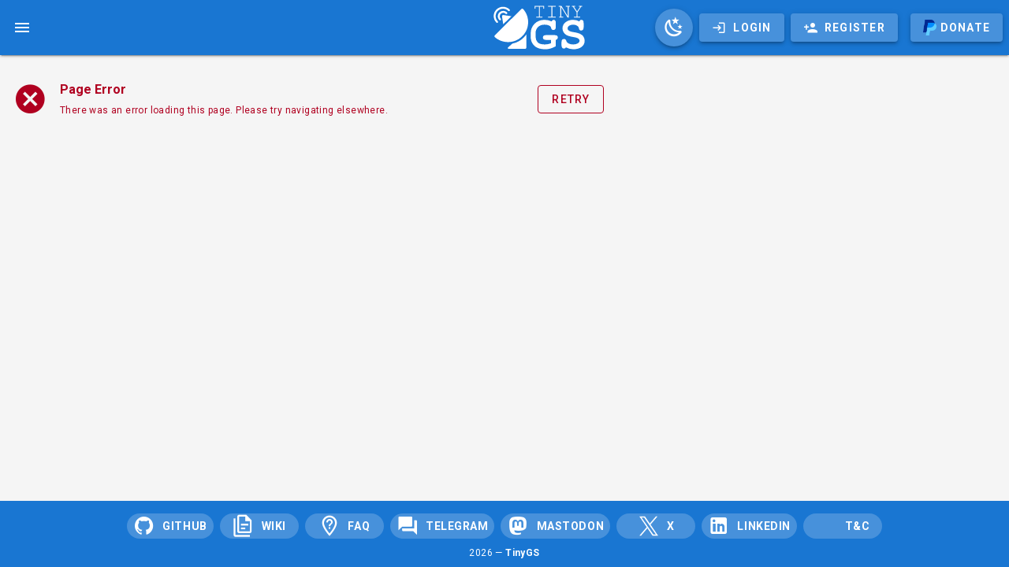

--- FILE ---
content_type: text/html; charset=utf-8
request_url: https://tinygs.com/stations
body_size: 788
content:
<!DOCTYPE html>
<html lang="en">

<head>
    <meta charset="UTF-8">
    <meta http-equiv="X-UA-Compatible" content="IE=edge">
    <meta name="viewport" content="width=device-width,initial-scale=1.0">
    <meta http-equiv="Cache-Control" content="no-cache, no-store, must-revalidate">
    <meta http-equiv="Pragma" content="no-cache">
    <meta http-equiv="Expires" content="0">
    <link rel="icon" href="/favicon.ico">
    <title>TinyGS Webapp v2.0.7</title>
    <meta name="version" content="2.0.7">
    <link rel="stylesheet" href="https://fonts.googleapis.com/css?family=Roboto:100,300,400,500,700,900">
    <link rel="stylesheet" href="https://cdn.jsdelivr.net/npm/@mdi/font@latest/css/materialdesignicons.min.css">
    <!-- <script defer src="https://event.tinygs.com/script.js" data-website-id="9268f958-acc8-4a7d-a345-0a64c463e0d3"></script> -->
    <script defer data-domain="tinygs.com" src="https://eventp.tinygs.com/script.js"></script>
    <script src="https://challenges.cloudflare.com/turnstile/v0/api.js" async defer></script>
  <script type="module" crossorigin src="/assets/index-DPTZIWMp.js"></script>
  <link rel="modulepreload" crossorigin href="/assets/vue-m1Vql7hH.js">
  <link rel="modulepreload" crossorigin href="/assets/vuetify-C-v9y1UF.js">
  <link rel="modulepreload" crossorigin href="/assets/vendor-VSpmzgsF.js">
  <link rel="stylesheet" crossorigin href="/assets/index-96mDiKCN.css">
</head>

<body>
    <noscript>
        <strong>We're sorry but TinyGS Webapp doesn't work properly without JavaScript enabled.
            Please enable it to continue.</strong>
    </noscript>
    <div id="app"></div>
<script defer src="https://static.cloudflareinsights.com/beacon.min.js/vcd15cbe7772f49c399c6a5babf22c1241717689176015" integrity="sha512-ZpsOmlRQV6y907TI0dKBHq9Md29nnaEIPlkf84rnaERnq6zvWvPUqr2ft8M1aS28oN72PdrCzSjY4U6VaAw1EQ==" data-cf-beacon='{"version":"2024.11.0","token":"c6b7db1e72434808a106f3126faf0af2","r":1,"server_timing":{"name":{"cfCacheStatus":true,"cfEdge":true,"cfExtPri":true,"cfL4":true,"cfOrigin":true,"cfSpeedBrain":true},"location_startswith":null}}' crossorigin="anonymous"></script>
</body>

</html>

--- FILE ---
content_type: text/css; charset=utf-8
request_url: https://tinygs.com/assets/Stations-Begm4-Zl.css
body_size: -132
content:
.stations-view{width:90%;max-width:90%;margin:0 auto}.station-status-cell{padding-left:10px;border-left:4px solid transparent;height:100%;display:flex;align-items:center}.station-status-cell.online-cell-content{border-left-color:var(--v-success-base, #4caf50)}.station-status-cell.offline-cell-content{border-left-color:var(--v-error-base, #f44336)}.v-data-table tbody tr:hover{cursor:pointer;background-color:#0000000d!important}.station-link{color:inherit;text-decoration:none;display:block}.station-link:hover{text-decoration:none}.station-name-cell .online-cell-content{padding-left:10px;border-left:4px solid green}.station-name-cell .offline-cell-content{padding-left:10px;border-left:4px solid red}.stations-view .v-chip{font-size:.8rem;height:28px}.stations-view .v-select .v-chip .v-chip__close{font-size:1rem}


--- FILE ---
content_type: application/javascript
request_url: https://tinygs.com/assets/vuetify-C-v9y1UF.js
body_size: 22069
content:
import{r as e,w as t,t as n,c as r,s as o,F as a,a as i,i as s,C as u,u as l,g as c,b as f,d,e as m,p,f as h,h as g,j as v,o as y,k as b,l as w,m as k,n as D,q as x,v as F,x as E,y as A,z as S,A as M,B as T,D as C,E as $,G as O,H as I,I as P}from"./vue-m1Vql7hH.js";function N(e,t){return n=>Object.keys(e).reduce((r,o)=>{const a="object"==typeof e[o]&&null!=e[o]&&!Array.isArray(e[o])?e[o]:{type:e[o]};return r[o]=n&&o in n?{...a,default:n[o]}:a,t&&!r[o].source&&(r[o].source=t),r},{})}const j=N({class:[String,Array,Object],style:{type:[String,Array,Object],default:null}},"component");function L(e){}function R(e,t){t=Array.isArray(t)?t.slice(0,-1).map(e=>`'${e}'`).join(", ")+` or '${t.at(-1)}'`:`'${t}'`}const B="undefined"!=typeof window,W=B&&"IntersectionObserver"in window,H=B&&("ontouchstart"in window||window.navigator.maxTouchPoints>0),Y=B&&"matchMedia"in window&&"function"==typeof window.matchMedia,z=()=>Y&&window.matchMedia("(prefers-reduced-motion: reduce)").matches;function V(e,t,n){(function(e,t){if(t.has(e))throw new TypeError("Cannot initialize the same private elements twice on an object")})(e,t),t.set(e,n)}function U(e,t,n){return e.set(G(e,t),n),n}function Z(e,t){return e.get(G(e,t))}function G(e,t,n){if("function"==typeof e?e===t:e.has(t))return arguments.length<3?t:n;throw new TypeError("Private element is not present on this object")}function K(e,t,n){const r=t.length-1;if(r<0)return void 0===e?n:e;for(let o=0;o<r;o++){if(null==e)return n;e=e[t[o]]}return null==e||void 0===e[t[r]]?n:e[t[r]]}function _(e,t,n){return null!=e&&t&&"string"==typeof t?void 0!==e[t]?e[t]:K(e,(t=(t=t.replace(/\[(\w+)\]/g,".$1")).replace(/^\./,"")).split("."),n):n}function Q(e,t,n){if(!0===t)return void 0===e?n:e;if(null==t||"boolean"==typeof t)return n;if(e!==Object(e)){if("function"!=typeof t)return n;const r=t(e,n);return void 0===r?n:r}if("string"==typeof t)return _(e,t,n);if(Array.isArray(t))return K(e,t,n);if("function"!=typeof t)return n;const r=t(e,n);return void 0===r?n:r}function q(e){let t=arguments.length>1&&void 0!==arguments[1]?arguments[1]:0;return Array.from({length:e},(e,n)=>t+n)}function J(e){let t=arguments.length>1&&void 0!==arguments[1]?arguments[1]:"px";if(null==e||""===e)return;const n=Number(e);return isNaN(n)?String(e):isFinite(n)?`${n}${t}`:void 0}function X(e){return null!==e&&"object"==typeof e&&!Array.isArray(e)}function ee(e){let t;return null!==e&&"object"==typeof e&&((t=Object.getPrototypeOf(e))===Object.prototype||null===t)}function te(e){if(e&&"$el"in e){const t=e.$el;return t?.nodeType===Node.TEXT_NODE?t.nextElementSibling:t}return e}const ne=Object.freeze({enter:"Enter",tab:"Tab",delete:"Delete",esc:"Escape",space:"Space",up:"ArrowUp",down:"ArrowDown",left:"ArrowLeft",right:"ArrowRight",end:"End",home:"Home",del:"Delete",backspace:"Backspace",insert:"Insert",pageup:"PageUp",pagedown:"PageDown",shift:"Shift"});function re(e){return Object.keys(e)}function oe(e,t){return t.every(t=>e.hasOwnProperty(t))}function ae(e,t){const n={};for(const r of t)Object.prototype.hasOwnProperty.call(e,r)&&(n[r]=e[r]);return n}function ie(e,t,n){const r=Object.create(null),o=Object.create(null);for(const a in e)t.some(e=>e instanceof RegExp?e.test(a):e===a)?r[a]=e[a]:o[a]=e[a];return[r,o]}function se(e,t){const n={...e};return t.forEach(e=>delete n[e]),n}const ue=/^on[^a-z]/,le=e=>ue.test(e),ce=["onAfterscriptexecute","onAnimationcancel","onAnimationend","onAnimationiteration","onAnimationstart","onAuxclick","onBeforeinput","onBeforescriptexecute","onChange","onClick","onCompositionend","onCompositionstart","onCompositionupdate","onContextmenu","onCopy","onCut","onDblclick","onFocusin","onFocusout","onFullscreenchange","onFullscreenerror","onGesturechange","onGestureend","onGesturestart","onGotpointercapture","onInput","onKeydown","onKeypress","onKeyup","onLostpointercapture","onMousedown","onMousemove","onMouseout","onMouseover","onMouseup","onMousewheel","onPaste","onPointercancel","onPointerdown","onPointerenter","onPointerleave","onPointermove","onPointerout","onPointerover","onPointerup","onReset","onSelect","onSubmit","onTouchcancel","onTouchend","onTouchmove","onTouchstart","onTransitioncancel","onTransitionend","onTransitionrun","onTransitionstart","onWheel"],fe=["ArrowUp","ArrowDown","ArrowRight","ArrowLeft","Enter","Escape","Tab"," "];function de(e){return e.isComposing&&fe.includes(e.key)}function me(e){const[t,n]=ie(e,[ue]),r=se(t,ce),[o,a]=ie(n,["class","style","id","inert",/^data-/]);return Object.assign(o,t),Object.assign(a,r),[o,a]}function pe(e){return null==e?[]:Array.isArray(e)?e:[e]}function he(e,t){let n=0;const r=function(){for(var r=arguments.length,o=new Array(r),a=0;a<r;a++)o[a]=arguments[a];clearTimeout(n),n=setTimeout(()=>e(...o),l(t))};return r.clear=()=>{clearTimeout(n)},r.immediate=e,r}function ge(e){let t=arguments.length>1&&void 0!==arguments[1]?arguments[1]:0,n=arguments.length>2&&void 0!==arguments[2]?arguments[2]:1;return Math.max(t,Math.min(n,e))}function ve(e){const t=e.toString().trim();return t.includes(".")?t.length-t.indexOf(".")-1:0}function ye(e,t){return e+(arguments.length>2&&void 0!==arguments[2]?arguments[2]:"0").repeat(Math.max(0,t-e.length))}function be(e,t){return(arguments.length>2&&void 0!==arguments[2]?arguments[2]:"0").repeat(Math.max(0,t-e.length))+e}function we(){let e=arguments.length>0&&void 0!==arguments[0]?arguments[0]:{},t=arguments.length>1&&void 0!==arguments[1]?arguments[1]:{},n=arguments.length>2?arguments[2]:void 0;const r={};for(const o in e)r[o]=e[o];for(const o in t){const a=e[o],i=t[o];ee(a)&&ee(i)?r[o]=we(a,i,n):n&&Array.isArray(a)&&Array.isArray(i)?r[o]=n(a,i):r[o]=i}return r}function ke(e){return e.map(e=>e.type===a?ke(e.children):e).flat()}function De(){let e=arguments.length>0&&void 0!==arguments[0]?arguments[0]:"";if(De.cache.has(e))return De.cache.get(e);const t=e.replace(/[^a-z]/gi,"-").replace(/\B([A-Z])/g,"-$1").toLowerCase();return De.cache.set(e,t),t}function xe(e,t){if(!t||"object"!=typeof t)return[];if(Array.isArray(t))return t.map(t=>xe(e,t)).flat(1);if(t.suspense)return xe(e,t.ssContent);if(Array.isArray(t.children))return t.children.map(t=>xe(e,t)).flat(1);if(t.component){if(Object.getOwnPropertyDescriptor(t.component.provides,e))return[t.component];if(t.component.subTree)return xe(e,t.component.subTree).flat(1)}return[]}De.cache=new Map;var Fe=new WeakMap,Ee=new WeakMap;class Ae{constructor(e){V(this,Fe,[]),V(this,Ee,0),this.size=e}get isFull(){return Z(Fe,this).length===this.size}push(e){Z(Fe,this)[Z(Ee,this)]=e,U(Ee,this,(Z(Ee,this)+1)%this.size)}values(){return Z(Fe,this).slice(Z(Ee,this)).concat(Z(Fe,this).slice(0,Z(Ee,this)))}clear(){Z(Fe,this).length=0,U(Ee,this,0)}}function Se(r){const o=e({});t(()=>{const e=r();for(const t in e)o[t]=e[t]},{flush:"sync"});const a={};for(const e in o)a[e]=n(()=>o[e]);return a}function Me(e,t){return e.includes(t)}function Te(e){return e[2].toLowerCase()+e.slice(3)}const Ce=()=>[Function,Array];function $e(e,t){return!!(e[t="on"+r(t)]||e[`${t}Once`]||e[`${t}Capture`]||e[`${t}OnceCapture`]||e[`${t}CaptureOnce`])}function Oe(e){for(var t=arguments.length,n=new Array(t>1?t-1:0),r=1;r<t;r++)n[r-1]=arguments[r];if(Array.isArray(e))for(const o of e)o(...n);else"function"==typeof e&&e(...n)}function Ie(e){let t=!(arguments.length>1&&void 0!==arguments[1])||arguments[1];const n=["button","[href]",'input:not([type="hidden"])',"select","textarea","details:not(:has(> summary))","details > summary","[tabindex]",'[contenteditable]:not([contenteditable="false"])',"audio[controls]","video[controls]"].map(e=>`${e}${t?':not([tabindex="-1"])':""}:not([disabled], [inert])`).join(", ");let r;try{r=[...e.querySelectorAll(n)]}catch(o){return[]}return r.filter(e=>!e.closest("[inert]")).filter(e=>!!e.offsetParent||e.getClientRects().length>0).filter(e=>!e.parentElement?.closest("details:not([open])")||"SUMMARY"===e.tagName&&"DETAILS"===e.parentElement?.tagName)}function Pe(e,t,n){let r,o=e.indexOf(document.activeElement);const a="next"===t?1:-1;do{o+=a,r=e[o]}while((!r||null==r.offsetParent||!(n?.(r)??1))&&o<e.length&&o>=0);return r}function Ne(e,t){const n=Ie(e);if(null==t)e!==document.activeElement&&e.contains(document.activeElement)||n[0]?.focus();else if("first"===t)n[0]?.focus();else if("last"===t)n.at(-1)?.focus();else if("number"==typeof t)n[t]?.focus();else{const r=Pe(n,t);r?r.focus():Ne(e,"next"===t?"first":"last")}}function je(e){return null==e||"string"==typeof e&&""===e.trim()}function Le(){}function Re(e,t){if(!(B&&"undefined"!=typeof CSS&&void 0!==CSS.supports&&CSS.supports(`selector(${t})`)))return null;try{return!!e&&e.matches(t)}catch(n){return null}}function Be(e){return e.some(e=>!s(e)||e.type!==u&&(e.type!==a||Be(e.children)))?e:null}function We(e,t){if(!B||0===e)return t(),()=>{};const n=window.setTimeout(t,e);return()=>window.clearTimeout(n)}function He(e,t){const n=e.clientX,r=e.clientY,o=t.getBoundingClientRect(),a=o.left,i=o.top,s=o.right,u=o.bottom;return n>=a&&n<=s&&r>=i&&r<=u}function Ye(){const e=o(),t=t=>{e.value=t};return Object.defineProperty(t,"value",{enumerable:!0,get:()=>e.value,set:t=>e.value=t}),Object.defineProperty(t,"el",{enumerable:!0,get:()=>te(e.value)}),t}function ze(e){const t=1===e.key.length,n=!e.ctrlKey&&!e.metaKey&&!e.altKey;return t&&n}function Ve(e){return"string"==typeof e||"number"==typeof e||"boolean"==typeof e||"bigint"==typeof e}function Ue(e){return"\\^$*+?.()|{}[]".includes(e)?`\\${e}`:e}function Ze(e){const t={};for(const n in e)t[i(n)]=e[n];return t}function Ge(e){const t=["checked","disabled"];return Object.fromEntries(Object.entries(e).filter(e=>{let[n,r]=e;return t.includes(n)?!!r:void 0!==r}))}const Ke=["top","bottom"],_e=["start","end","left","right"];function Qe(e,t){let[n,r]=e.split(" ");return r||(r=Me(Ke,n)?"start":Me(_e,n)?"top":"center"),{side:qe(n,t),align:qe(r,t)}}function qe(e,t){return"start"===e?t?"right":"left":"end"===e?t?"left":"right":e}function Je(e){return{side:{center:"center",top:"bottom",bottom:"top",left:"right",right:"left"}[e.side],align:e.align}}function Xe(e){return{side:e.side,align:{center:"center",top:"bottom",bottom:"top",left:"right",right:"left"}[e.align]}}function et(e){return{side:e.align,align:e.side}}function tt(e){return Me(Ke,e.side)?"y":"x"}class nt{constructor(e){const t=document.body.currentCSSZoom??1,n=e instanceof Element,r=n?1+(1-t)/t:1,{x:o,y:a,width:i,height:s}=n?e.getBoundingClientRect():e;this.x=o*r,this.y=a*r,this.width=i*r,this.height=s*r}get top(){return this.y}get bottom(){return this.y+this.height}get left(){return this.x}get right(){return this.x+this.width}}function rt(e,t){return{x:{before:Math.max(0,t.left-e.left),after:Math.max(0,e.right-t.right)},y:{before:Math.max(0,t.top-e.top),after:Math.max(0,e.bottom-t.bottom)}}}function ot(e){if(Array.isArray(e)){const t=document.body.currentCSSZoom??1,n=1+(1-t)/t;return new nt({x:e[0]*n,y:e[1]*n,width:0*n,height:0*n})}return new nt(e)}function at(e){if(e===document.documentElement){if(visualViewport){const e=document.body.currentCSSZoom??1;return new nt({x:visualViewport.scale>1?0:visualViewport.offsetLeft,y:visualViewport.scale>1?0:visualViewport.offsetTop,width:visualViewport.width*visualViewport.scale/e,height:visualViewport.height*visualViewport.scale/e})}return new nt({x:0,y:0,width:document.documentElement.clientWidth,height:document.documentElement.clientHeight})}return new nt(e)}function it(e){const t=new nt(e),n=getComputedStyle(e),r=n.transform;if(r){let o,a,i,s,u;if(r.startsWith("matrix3d("))o=r.slice(9,-1).split(/, /),a=Number(o[0]),i=Number(o[5]),s=Number(o[12]),u=Number(o[13]);else{if(!r.startsWith("matrix("))return new nt(t);o=r.slice(7,-1).split(/, /),a=Number(o[0]),i=Number(o[3]),s=Number(o[4]),u=Number(o[5])}const l=n.transformOrigin,c=t.x-s-(1-a)*parseFloat(l),f=t.y-u-(1-i)*parseFloat(l.slice(l.indexOf(" ")+1)),d=a?t.width/a:e.offsetWidth+1,m=i?t.height/i:e.offsetHeight+1;return new nt({x:c,y:f,width:d,height:m})}return new nt(t)}function st(e,t,n){if(void 0===e.animate)return{finished:Promise.resolve()};let r;try{r=e.animate(t,n)}catch(o){return{finished:Promise.resolve()}}return void 0===r.finished&&(r.finished=new Promise(e=>{r.onfinish=()=>{e(r)}})),r}const ut=new WeakMap;function lt(e,t){Object.keys(t).forEach(n=>{if(le(n)){const r=Te(n),o=ut.get(e);if(null==t[n])o?.forEach(t=>{const[n,a]=t;n===r&&(e.removeEventListener(r,a),o.delete(t))});else if(!o||![...o]?.some(e=>e[0]===r&&e[1]===t[n])){e.addEventListener(r,t[n]);const a=o||new Set;a.add([r,t[n]]),ut.has(e)||ut.set(e,a)}}else null==t[n]?e.removeAttribute(n):e.setAttribute(n,t[n])})}function ct(e,t){Object.keys(t).forEach(t=>{if(le(t)){const n=Te(t),r=ut.get(e);r?.forEach(t=>{const[o,a]=t;o===n&&(e.removeEventListener(n,a),r.delete(t))})}else e.removeAttribute(t)})}const ft=2.4,dt=.2126729,mt=.7151522,pt=.072175,ht=.03,gt=12.82051282051282,vt=.06;function yt(e,t){const n=(e.r/255)**ft,r=(e.g/255)**ft,o=(e.b/255)**ft,a=(t.r/255)**ft,i=(t.g/255)**ft,s=(t.b/255)**ft;let u,l=n*dt+r*mt+o*pt,c=a*dt+i*mt+s*pt;if(l<=ht&&(l+=(ht-l)**1.45),c<=ht&&(c+=(ht-c)**1.45),Math.abs(c-l)<5e-4)return 0;if(c>l){const e=1.25*(c**.55-l**.58);u=e<.001?0:e<.078?e-e*gt*vt:e-vt}else{const e=1.25*(c**.62-l**.57);u=e>-.001?0:e>-.078?e-e*gt*vt:e+vt}return 100*u}const bt=.20689655172413793,wt=e=>e>bt**3?Math.cbrt(e):e/(3*bt**2)+4/29,kt=e=>e>bt?e**3:3*bt**2*(e-4/29);function Dt(e){const t=wt,n=t(e[1]);return[116*n-16,500*(t(e[0]/.95047)-n),200*(n-t(e[2]/1.08883))]}function xt(e){const t=kt,n=(e[0]+16)/116;return[.95047*t(n+e[1]/500),t(n),1.08883*t(n-e[2]/200)]}const Ft=[[3.2406,-1.5372,-.4986],[-.9689,1.8758,.0415],[.0557,-.204,1.057]],Et=e=>e<=.0031308?12.92*e:1.055*e**(1/2.4)-.055,At=[[.4124,.3576,.1805],[.2126,.7152,.0722],[.0193,.1192,.9505]],St=e=>e<=.04045?e/12.92:((e+.055)/1.055)**2.4;function Mt(e){const t=Array(3),n=Et,r=Ft;for(let o=0;o<3;++o)t[o]=Math.round(255*ge(n(r[o][0]*e[0]+r[o][1]*e[1]+r[o][2]*e[2])));return{r:t[0],g:t[1],b:t[2]}}function Tt(e){let{r:t,g:n,b:r}=e;const o=[0,0,0],a=St,i=At;t=a(t/255),n=a(n/255),r=a(r/255);for(let s=0;s<3;++s)o[s]=i[s][0]*t+i[s][1]*n+i[s][2]*r;return o}function Ct(e){return!!e&&/^(#|var\(--|(rgb|hsl)a?\()/.test(e)}function $t(e){return Ct(e)&&!/^((rgb|hsl)a?\()?var\(--/.test(e)}const Ot=/^(?<fn>(?:rgb|hsl)a?)\((?<values>.+)\)/,It={rgb:(e,t,n,r)=>({r:e,g:t,b:n,a:r}),rgba:(e,t,n,r)=>({r:e,g:t,b:n,a:r}),hsl:(e,t,n,r)=>jt({h:e,s:t,l:n,a:r}),hsla:(e,t,n,r)=>jt({h:e,s:t,l:n,a:r}),hsv:(e,t,n,r)=>Nt({h:e,s:t,v:n,a:r}),hsva:(e,t,n,r)=>Nt({h:e,s:t,v:n,a:r})};function Pt(e){if("number"==typeof e)return{r:(16711680&e)>>16,g:(65280&e)>>8,b:255&e};if("string"==typeof e&&Ot.test(e)){const{groups:t}=e.match(Ot),{fn:n,values:r}=t,o=r.split(/,\s*|\s*\/\s*|\s+/).map((e,t)=>e.endsWith("%")||t>0&&t<3&&["hsl","hsla","hsv","hsva"].includes(n)?parseFloat(e)/100:parseFloat(e));return It[n](...o)}if("string"==typeof e){let t=e.startsWith("#")?e.slice(1):e;return[3,4].includes(t.length)?t=t.split("").map(e=>e+e).join(""):[6,8].includes(t.length),function(e){e=function(e){e.startsWith("#")&&(e=e.slice(1));e=e.replace(/([^0-9a-f])/gi,"F"),(3===e.length||4===e.length)&&(e=e.split("").map(e=>e+e).join(""));6!==e.length&&(e=ye(ye(e,6),8,"F"));return e}(e);let[t,n,r,o]=function(e){let t=arguments.length>1&&void 0!==arguments[1]?arguments[1]:1;const n=[];let r=0;for(;r<e.length;)n.push(e.substr(r,t)),r+=t;return n}(e,2).map(e=>parseInt(e,16));return o=void 0===o?o:o/255,{r:t,g:n,b:r,a:o}}(t)}if("object"==typeof e){if(oe(e,["r","g","b"]))return e;if(oe(e,["h","s","l"]))return Nt(Lt(e));if(oe(e,["h","s","v"]))return Nt(e)}throw new TypeError(`Invalid color: ${null==e?e:String(e)||e.constructor.name}\nExpected #hex, #hexa, rgb(), rgba(), hsl(), hsla(), object or number`)}function Nt(e){const{h:t,s:n,v:r,a:o}=e,a=e=>{const o=(e+t/60)%6;return r-r*n*Math.max(Math.min(o,4-o,1),0)},i=[a(5),a(3),a(1)].map(e=>Math.round(255*e));return{r:i[0],g:i[1],b:i[2],a:o}}function jt(e){return Nt(Lt(e))}function Lt(e){const{h:t,s:n,l:r,a:o}=e,a=r+n*Math.min(r,1-r);return{h:t,s:0===a?0:2-2*r/a,v:a,a:o}}function Rt(e){const t=Math.round(e).toString(16);return("00".substr(0,2-t.length)+t).toUpperCase()}function Bt(e){let{r:t,g:n,b:r,a:o}=e;return`#${[Rt(t),Rt(n),Rt(r),void 0!==o?Rt(Math.round(255*o)):""].join("")}`}function Wt(e,t){const n=Dt(Tt(e));return n[0]=n[0]+10*t,Mt(xt(n))}function Ht(e,t){const n=Dt(Tt(e));return n[0]=n[0]-10*t,Mt(xt(n))}function Yt(e){return Tt(Pt(e))[1]}function zt(e){const t=Math.abs(yt(Pt(0),Pt(e)));return Math.abs(yt(Pt(16777215),Pt(e)))>Math.min(t,50)?"#fff":"#000"}function Vt(e,t){const n=c();if(!n)throw new Error(`[Vuetify] ${e} must be called from inside a setup function`);return n}function Ut(){const e=Vt(arguments.length>0&&void 0!==arguments[0]?arguments[0]:"composables").type;return De(e?.aliasName||e?.name)}const Zt=Symbol.for("vuetify:defaults");function Gt(){const e=d(Zt);if(!e)throw new Error("[Vuetify] Could not find defaults instance");return e}function Kt(e,t){const n=Gt(),r=f(e),o=m(()=>{if(l(t?.disabled))return n.value;const e=l(t?.scoped),o=l(t?.reset),a=l(t?.root);if(null==r.value&&!(e||o||a))return n.value;let i=we(r.value,{prev:n.value});if(e)return i;if(o||a){const e=Number(o||1/0);for(let t=0;t<=e&&(i&&"prev"in i);t++)i=i.prev;return i&&"string"==typeof a&&a in i&&(i=we(we(i,{prev:i}),i[a])),i}return i.prev?we(i.prev,i):i});return p(Zt,o),o}function _t(){let e=arguments.length>0&&void 0!==arguments[0]?arguments[0]:{},n=arguments.length>1?arguments[1]:void 0,r=arguments.length>2&&void 0!==arguments[2]?arguments[2]:Gt();const a=Vt("useDefaults");if(n=n??a.type.name??a.type.__name,!n)throw new Error("[Vuetify] Could not determine component name");const i=m(()=>r.value?.[e._as??n]),s=new Proxy(e,{get(e,t){const n=Reflect.get(e,t);if("class"===t||"style"===t)return[i.value?.[t],n].filter(e=>null!=e);if(function(e,t){return e.props&&(void 0!==e.props[t]||void 0!==e.props[De(t)])}(a.vnode,t))return n;const o=i.value?.[t];if(void 0!==o)return o;const s=r.value?.global?.[t];return void 0!==s?s:n}}),u=o();return t(()=>{if(i.value){const e=Object.entries(i.value).filter(e=>{let[t]=e;return t.startsWith(t[0].toUpperCase())});u.value=e.length?Object.fromEntries(e):void 0}else u.value=void 0}),{props:s,provideSubDefaults:function(){const e=function(e){let t=arguments.length>1&&void 0!==arguments[1]?arguments[1]:Vt("injectSelf");const{provides:n}=t;if(n&&e in n)return n[e]}(Zt,a);p(Zt,m(()=>u.value?we(e?.value??{},u.value):e?.value))}}}function Qt(e){if(e._setup=e._setup??e.setup,!e.name)return e;if(e._setup){e.props=N(e.props??{},e.name)();const t=Object.keys(e.props).filter(e=>"class"!==e&&"style"!==e);e.filterProps=function(e){return ae(e,t)},e.props._as=String,e.setup=function(t,n){const r=Gt();if(!r.value)return e._setup(t,n);const{props:o,provideSubDefaults:a}=_t(t,t._as??e.name,r),i=e._setup(o,n);return a(),i}}return e}function qt(){let e=!(arguments.length>0&&void 0!==arguments[0])||arguments[0];return t=>(e?Qt:h)(t)}function Jt(e,t){return t.props=e,t}function Xt(e){let t=arguments.length>1&&void 0!==arguments[1]?arguments[1]:"div",n=arguments.length>2?arguments[2]:void 0;return qt()({name:n??r(i(e.replace(/__/g,"-"))),props:{tag:{type:String,default:t},...j()},setup(t,n){let{slots:r}=n;return()=>g(t.tag,{class:[e,t.class],style:t.style},r.default?.())}})}function en(e,t){let n=arguments.length>2&&void 0!==arguments[2]?arguments[2]:new WeakMap;if(e===t)return!0;if(e instanceof Date&&t instanceof Date&&e.getTime()!==t.getTime())return!1;if(e!==Object(e)||t!==Object(t))return!1;const r=Object.keys(e);if(r.length!==Object.keys(t).length)return!1;const o=function(e,t,n){if(!n||Ve(e)||Ve(t))return null;const r=n.get(e)?.get(t);if("boolean"==typeof r)return r;const o=n.get(t)?.get(e);return"boolean"==typeof o?o:null}(e,t,n);return o||(function(e,t,n,r){if(!n||Ve(e)||Ve(t))return;const o=n.get(e);if(o)o.set(t,r);else{const o=new WeakMap;o.set(t,r),n.set(e,o)}}(e,t,n,!0),r.every(r=>en(e[r],t[r],n)))}function tn(e){if("function"!=typeof e.getRootNode){for(;e.parentNode;)e=e.parentNode;return e!==document?null:document}const t=e.getRootNode();return t!==document&&t.getRootNode({composed:!0})!==document?null:t}const nn="cubic-bezier(0.4, 0, 0.2, 1)",rn="cubic-bezier(0.0, 0, 0.2, 1)",on="cubic-bezier(0.4, 0, 1, 1)",an={linear:e=>e,easeInQuad:e=>e**2,easeOutQuad:e=>e*(2-e),easeInOutQuad:e=>e<.5?2*e**2:(4-2*e)*e-1,easeInCubic:e=>e**3,easeOutCubic:e=>--e**3+1,easeInOutCubic:e=>e<.5?4*e**3:(e-1)*(2*e-2)*(2*e-2)+1,easeInQuart:e=>e**4,easeOutQuart:e=>1- --e**4,easeInOutQuart:e=>e<.5?8*e**4:1-8*--e**4,easeInQuint:e=>e**5,easeOutQuint:e=>1+--e**5,easeInOutQuint:e=>e<.5?16*e**5:1+16*--e**5,instant:e=>1};function sn(e,t,n){return Object.keys(e).filter(e=>le(e)&&e.endsWith(t)).reduce((r,o)=>(r[o.slice(0,-t.length)]=t=>Oe(e[o],t,n(t)),r),{})}function un(e){let t=arguments.length>1&&void 0!==arguments[1]&&arguments[1];for(;e;){if(t?fn(e):cn(e))return e;e=e.parentElement}return document.scrollingElement}function ln(e,t){const n=[];if(t&&e&&!t.contains(e))return n;for(;e&&(cn(e)&&n.push(e),e!==t);)e=e.parentElement;return n}function cn(e){if(!e||e.nodeType!==Node.ELEMENT_NODE)return!1;const t=window.getComputedStyle(e),n="scroll"===t.overflowY||"auto"===t.overflowY&&e.scrollHeight>e.clientHeight,r="scroll"===t.overflowX||"auto"===t.overflowX&&e.scrollWidth>e.clientWidth;return n||r}function fn(e){if(!e||e.nodeType!==Node.ELEMENT_NODE)return!1;const t=window.getComputedStyle(e);return["scroll","auto"].includes(t.overflowY)}function dn(e){for(;e;){if("fixed"===window.getComputedStyle(e).position)return!0;e=e.offsetParent}return!1}function mn(e){Vt("useRender").render=e}function pn(e,t){let n=arguments.length>2&&void 0!==arguments[2]?arguments[2]:{leading:!0,trailing:!0},r=0,o=0,a=!1,i=0;function s(){clearTimeout(r),a=!1,i=0}const u=function(){for(var u=arguments.length,l=new Array(u),c=0;c<u;c++)l[c]=arguments[c];clearTimeout(r);const f=Date.now();i||(i=f);const d=f-Math.max(i,o);function m(){o=Date.now(),r=setTimeout(s,t),e(...l)}a?d>=t?m():n.trailing&&(r=setTimeout(m,t-d)):(a=!0,n.leading&&m())};return u.clear=s,u.immediate=e,u}function hn(e,t){let n;function r(){n=b(),n.run(()=>t.length?t(()=>{n?.stop(),r()}):t())}v(e,e=>{e&&!n?r():e||(n?.stop(),n=void 0)},{immediate:!0}),y(()=>{n?.stop()})}function gn(e,t,n){let r=arguments.length>3&&void 0!==arguments[3]?arguments[3]:e=>e,o=arguments.length>4&&void 0!==arguments[4]?arguments[4]:e=>e;const a=Vt("useProxiedModel"),i=f(void 0!==e[t]?e[t]:n),s=De(t),u=m(s!==t?()=>(e[t],!(!a.vnode.props?.hasOwnProperty(t)&&!a.vnode.props?.hasOwnProperty(s)||!a.vnode.props?.hasOwnProperty(`onUpdate:${t}`)&&!a.vnode.props?.hasOwnProperty(`onUpdate:${s}`))):()=>(e[t],!(!a.vnode.props?.hasOwnProperty(t)||!a.vnode.props?.hasOwnProperty(`onUpdate:${t}`))));hn(()=>!u.value,()=>{v(()=>e[t],e=>{i.value=e})});const l=m({get(){const n=e[t];return r(u.value?n:i.value)},set(n){const s=o(n),l=w(u.value?e[t]:i.value);l!==s&&r(l)!==n&&(i.value=s,a?.emit(`update:${t}`,s))}});return Object.defineProperty(l,"externalValue",{get:()=>u.value?e[t]:i.value}),l}const vn={badge:"Badge",open:"Open",close:"Close",dismiss:"Dismiss",confirmEdit:{ok:"OK",cancel:"Cancel"},dataIterator:{noResultsText:"No matching records found",loadingText:"Loading items..."},dataTable:{itemsPerPageText:"Rows per page:",ariaLabel:{sortDescending:"Sorted descending.",sortAscending:"Sorted ascending.",sortNone:"Not sorted.",activateNone:"Activate to remove sorting.",activateDescending:"Activate to sort descending.",activateAscending:"Activate to sort ascending."},sortBy:"Sort by"},dataFooter:{itemsPerPageText:"Items per page:",itemsPerPageAll:"All",nextPage:"Next page",prevPage:"Previous page",firstPage:"First page",lastPage:"Last page",pageText:"{0}-{1} of {2}"},dateRangeInput:{divider:"to"},datePicker:{itemsSelected:"{0} selected",range:{title:"Select dates",header:"Enter dates"},title:"Select date",header:"Enter date",input:{placeholder:"Enter date"},ariaLabel:{previousMonth:"Previous month",nextMonth:"Next month",selectYear:"Select year",previousYear:"Previous year",nextYear:"Next year",selectMonth:"Select month",selectDate:"{0}",currentDate:"Today, {0}"}},noDataText:"No data available",carousel:{prev:"Previous visual",next:"Next visual",ariaLabel:{delimiter:"Carousel slide {0} of {1}"}},calendar:{moreEvents:"{0} more",today:"Today"},input:{clear:"Clear {0}",prependAction:"{0} prepended action",appendAction:"{0} appended action",otp:"Please enter OTP character {0}"},fileInput:{counter:"{0} files",counterSize:"{0} files ({1} in total)"},fileUpload:{title:"Drag and drop files here",divider:"or",browse:"Browse Files"},timePicker:{am:"AM",pm:"PM",title:"Select Time",hour:"Hour",minute:"Minute",second:"Second"},pagination:{ariaLabel:{root:"Pagination Navigation",next:"Next page",previous:"Previous page",page:"Go to page {0}",currentPage:"Page {0}, Current page",first:"First page",last:"Last page"}},stepper:{next:"Next",prev:"Previous"},rating:{ariaLabel:{item:"Rating {0} of {1}"}},loading:"Loading...",infiniteScroll:{loadMore:"Load more",empty:"No more"},rules:{required:"This field is required",email:"Please enter a valid email",number:"This field can only contain numbers",integer:"This field can only contain integer values",capital:"This field can only contain uppercase letters",maxLength:"You must enter a maximum of {0} characters",minLength:"You must enter a minimum of {0} characters",strictLength:"The length of the entered field is invalid",exclude:"The {0} character is not allowed",notEmpty:"Please choose at least one value",pattern:"Invalid format"},hotkey:{then:"then",ctrl:"Ctrl",command:"Command",space:"Space",shift:"Shift",alt:"Alt",enter:"Enter",escape:"Escape",upArrow:"Up Arrow",downArrow:"Down Arrow",leftArrow:"Left Arrow",rightArrow:"Right Arrow",backspace:"Backspace",option:"Option",plus:"plus",shortcut:"Keyboard shortcut: {0}",or:"or"},video:{play:"Play",pause:"Pause",seek:"Seek",volume:"Volume",showVolume:"Show volume control",mute:"Mute",unmute:"Unmute",enterFullscreen:"Full screen",exitFullscreen:"Exit full screen"},colorPicker:{ariaLabel:{eyedropper:"Select color with eyedropper",hueSlider:"Hue",alphaSlider:"Alpha",redInput:"Red value",greenInput:"Green value",blueInput:"Blue value",alphaInput:"Alpha value",hueInput:"Hue value",saturationInput:"Saturation value",lightnessInput:"Lightness value",hexInput:"HEX value",hexaInput:"HEX with alpha value",changeFormat:"Change color format"}}},yn="$vuetify.",bn=(e,t)=>e.replace(/\{(\d+)\}/g,(e,n)=>String(t[Number(n)])),wn=(e,t,n)=>function(r){for(var o=arguments.length,a=new Array(o>1?o-1:0),i=1;i<o;i++)a[i-1]=arguments[i];if(!r.startsWith(yn))return bn(r,a);const s=r.replace(yn,""),u=e.value&&n.value[e.value],l=t.value&&n.value[t.value];let c=_(u,s,null);return c||(e.value,c=_(l,s,null)),c||(c=r),"string"!=typeof c&&(c=r),bn(c,a)};function kn(e,t){return(n,r)=>new Intl.NumberFormat([e.value,t.value],r).format(n)}function Dn(e,t){return kn(e,t)(.1).includes(",")?",":"."}function xn(e,t,n){const r=gn(e,t,e[t]??n.value);return r.value=e[t]??n.value,v(n,o=>{null==e[t]&&(r.value=n.value)}),r}function Fn(e){return t=>{const r=xn(t,"locale",e.current),o=xn(t,"fallback",e.fallback),a=xn(t,"messages",e.messages);return{name:"vuetify",current:r,fallback:o,messages:a,decimalSeparator:n(()=>Dn(r,o)),t:wn(r,o,a),n:kn(r,o),provide:Fn({current:r,fallback:o,messages:a})}}}const En=Symbol.for("vuetify:locale");function An(e){const t=e?.adapter&&(r=e?.adapter,null!=r.name)?e?.adapter:function(e){const t=o(e?.locale??"en"),r=o(e?.fallback??"en"),a=f({en:vn,...e?.messages});return{name:"vuetify",current:t,fallback:r,messages:a,decimalSeparator:n(()=>e?.decimalSeparator??Dn(t,r)),t:wn(t,r,a),n:kn(t,r),provide:Fn({current:t,fallback:r,messages:a})}}(e);var r;const a=function(e,t){const r=f(t?.rtl??{af:!1,ar:!0,bg:!1,ca:!1,ckb:!1,cs:!1,de:!1,el:!1,en:!1,es:!1,et:!1,fa:!0,fi:!1,fr:!1,hr:!1,hu:!1,he:!0,id:!1,it:!1,ja:!1,km:!1,ko:!1,lv:!1,lt:!1,nl:!1,no:!1,pl:!1,pt:!1,ro:!1,ru:!1,sk:!1,sl:!1,srCyrl:!1,srLatn:!1,sv:!1,th:!1,tr:!1,az:!1,uk:!1,vi:!1,zhHans:!1,zhHant:!1}),o=m(()=>r.value[e.current.value]??!1);return{isRtl:o,rtl:r,rtlClasses:n(()=>"v-locale--is-"+(o.value?"rtl":"ltr"))}}(t,e);return{...t,...a}}function Sn(){const e=d(En);if(!e)throw new Error("[Vuetify] Could not find injected locale instance");return e}function Mn(){const e=d(En);if(!e)throw new Error("[Vuetify] Could not find injected rtl instance");return{isRtl:e.isRtl,rtlClasses:e.rtlClasses}}const Tn=Symbol.for("vuetify:theme"),Cn=N({theme:String},"theme");function $n(e,t,n,r){e.push(`${function(e,t){if(!t)return e;const n=`:where(${t})`;return":root"===e?n:`${n} ${e}`}(t,r)} {\n`,...n.map(e=>`  ${e};\n`),"}\n")}function On(e,t){const n=e.dark?2:1,r=e.dark?1:2,o=[];for(const[a,i]of Object.entries(e.colors)){const e=Pt(i);o.push(`--${t}theme-${a}: ${e.r},${e.g},${e.b}`),a.startsWith("on-")||o.push(`--${t}theme-${a}-overlay-multiplier: ${Yt(i)>.18?n:r}`)}for(const[a,i]of Object.entries(e.variables)){const e="string"==typeof i&&i.startsWith("#")?Pt(i):void 0,n=e?`${e.r}, ${e.g}, ${e.b}`:void 0;o.push(`--${t}${a}: ${n??i}`)}return o}function In(e,t,n){const r={};if(n)for(const o of["lighten","darken"]){const a="lighten"===o?Wt:Ht;for(const i of q(n[o],1))r[`${e}-${o}-${i}`]=Bt(a(Pt(t),i))}return r}function Pn(e,t){if(!t)return{};let n={};for(const r of t.colors){const o=e[r];o&&(n={...n,...In(r,o,t)})}return n}function Nn(e){const t={};for(const n of Object.keys(e)){if(n.startsWith("on-")||e[`on-${n}`])continue;const r=`on-${n}`,o=Pt(e[n]);t[r]=zt(o)}return t}function jn(e,t,n){const r=function(e,t){if(!B)return null;let n=document.getElementById(e);n||(n=document.createElement("style"),n.id=e,n.type="text/css",t&&n.setAttribute("nonce",t),document.head.appendChild(n));return n}(e,t);r&&(r.innerHTML=n)}function Ln(e){const r=function(){let e=arguments.length>0&&void 0!==arguments[0]?arguments[0]:{defaultTheme:"light",prefix:"v-",variations:{colors:[],lighten:0,darken:0},themes:{light:{dark:!1,colors:{background:"#FFFFFF",surface:"#FFFFFF","surface-bright":"#FFFFFF","surface-light":"#EEEEEE","surface-variant":"#424242","on-surface-variant":"#EEEEEE",primary:"#1867C0","primary-darken-1":"#1F5592",secondary:"#48A9A6","secondary-darken-1":"#018786",error:"#B00020",info:"#2196F3",success:"#4CAF50",warning:"#FB8C00"},variables:{"border-color":"#000000","border-opacity":.12,"high-emphasis-opacity":.87,"medium-emphasis-opacity":.6,"disabled-opacity":.38,"idle-opacity":.04,"hover-opacity":.04,"focus-opacity":.12,"selected-opacity":.08,"activated-opacity":.12,"pressed-opacity":.12,"dragged-opacity":.08,"theme-kbd":"#EEEEEE","theme-on-kbd":"#000000","theme-code":"#F5F5F5","theme-on-code":"#000000"}},dark:{dark:!0,colors:{background:"#121212",surface:"#212121","surface-bright":"#ccbfd6","surface-light":"#424242","surface-variant":"#c8c8c8","on-surface-variant":"#000000",primary:"#2196F3","primary-darken-1":"#277CC1",secondary:"#54B6B2","secondary-darken-1":"#48A9A6",error:"#CF6679",info:"#2196F3",success:"#4CAF50",warning:"#FB8C00"},variables:{"border-color":"#FFFFFF","border-opacity":.12,"high-emphasis-opacity":1,"medium-emphasis-opacity":.7,"disabled-opacity":.5,"idle-opacity":.1,"hover-opacity":.04,"focus-opacity":.12,"selected-opacity":.08,"activated-opacity":.12,"pressed-opacity":.16,"dragged-opacity":.08,"theme-kbd":"#424242","theme-on-kbd":"#FFFFFF","theme-code":"#343434","theme-on-code":"#CCCCCC"}}},stylesheetId:"vuetify-theme-stylesheet",scoped:!1,unimportant:!1,utilities:!0};const t={defaultTheme:"light",prefix:"v-",variations:{colors:[],lighten:0,darken:0},themes:{light:{dark:!1,colors:{background:"#FFFFFF",surface:"#FFFFFF","surface-bright":"#FFFFFF","surface-light":"#EEEEEE","surface-variant":"#424242","on-surface-variant":"#EEEEEE",primary:"#1867C0","primary-darken-1":"#1F5592",secondary:"#48A9A6","secondary-darken-1":"#018786",error:"#B00020",info:"#2196F3",success:"#4CAF50",warning:"#FB8C00"},variables:{"border-color":"#000000","border-opacity":.12,"high-emphasis-opacity":.87,"medium-emphasis-opacity":.6,"disabled-opacity":.38,"idle-opacity":.04,"hover-opacity":.04,"focus-opacity":.12,"selected-opacity":.08,"activated-opacity":.12,"pressed-opacity":.12,"dragged-opacity":.08,"theme-kbd":"#EEEEEE","theme-on-kbd":"#000000","theme-code":"#F5F5F5","theme-on-code":"#000000"}},dark:{dark:!0,colors:{background:"#121212",surface:"#212121","surface-bright":"#ccbfd6","surface-light":"#424242","surface-variant":"#c8c8c8","on-surface-variant":"#000000",primary:"#2196F3","primary-darken-1":"#277CC1",secondary:"#54B6B2","secondary-darken-1":"#48A9A6",error:"#CF6679",info:"#2196F3",success:"#4CAF50",warning:"#FB8C00"},variables:{"border-color":"#FFFFFF","border-opacity":.12,"high-emphasis-opacity":1,"medium-emphasis-opacity":.7,"disabled-opacity":.5,"idle-opacity":.1,"hover-opacity":.04,"focus-opacity":.12,"selected-opacity":.08,"activated-opacity":.12,"pressed-opacity":.16,"dragged-opacity":.08,"theme-kbd":"#424242","theme-on-kbd":"#FFFFFF","theme-code":"#343434","theme-on-code":"#CCCCCC"}}},stylesheetId:"vuetify-theme-stylesheet",scoped:!1,unimportant:!1,utilities:!0};if(!e)return{...t,isDisabled:!0};const n={};for(const[r,o]of Object.entries(e.themes??{})){const e=o.dark||"dark"===r?t.themes?.dark:t.themes?.light;n[r]=we(e,o)}return we(t,{...e,themes:n})}(e),a=o(r.defaultTheme),i=f(r.themes),s=o("light"),u=m({get:()=>"system"===a.value?s.value:a.value,set(e){a.value=e}}),l=m(()=>{const e={};for(const[t,n]of Object.entries(i.value)){const o={...n.colors,...Pn(n.colors,r.variations)};e[t]={...n,colors:{...o,...Nn(o)}}}return e}),c=n(()=>l.value[u.value]),d=n(()=>"system"===a.value),p=m(()=>{const e=[],t=r.unimportant?"":" !important",n=r.scoped?r.prefix:"";c.value?.dark&&$n(e,":root",["color-scheme: dark"],r.scope),$n(e,":root",On(c.value,r.prefix),r.scope);for(const[a,i]of Object.entries(l.value))$n(e,`.${r.prefix}theme--${a}`,["color-scheme: "+(i.dark?"dark":"normal"),...On(i,r.prefix)],r.scope);if(r.utilities){const o=[],a=[],i=new Set(Object.values(l.value).flatMap(e=>Object.keys(e.colors)));for(const e of i)e.startsWith("on-")?$n(a,`.${e}`,[`color: rgb(var(--${r.prefix}theme-${e}))${t}`],r.scope):($n(o,`.${n}bg-${e}`,[`--${r.prefix}theme-overlay-multiplier: var(--${r.prefix}theme-${e}-overlay-multiplier)`,`background-color: rgb(var(--${r.prefix}theme-${e}))${t}`,`color: rgb(var(--${r.prefix}theme-on-${e}))${t}`],r.scope),$n(a,`.${n}text-${e}`,[`color: rgb(var(--${r.prefix}theme-${e}))${t}`],r.scope),$n(a,`.${n}border-${e}`,[`--${r.prefix}border-color: var(--${r.prefix}theme-${e})`],r.scope));r.layers?e.push("@layer background {\n",...o.map(e=>`  ${e}`),"}\n","@layer foreground {\n",...a.map(e=>`  ${e}`),"}\n"):e.push(...o,...a)}let o=e.map((e,t)=>0===t?e:`    ${e}`).join("");return r.layers&&(o="@layer vuetify.theme {\n"+e.map(e=>`  ${e}`).join("")+"\n}"),o}),h=n(()=>r.isDisabled?void 0:`${r.prefix}theme--${u.value}`),g=n(()=>Object.keys(l.value));if(Y){let e=function(){s.value=t.matches?"dark":"light"};const t=window.matchMedia("(prefers-color-scheme: dark)");e(),t.addEventListener("change",e,{passive:!0}),k()&&y(()=>{t.removeEventListener("change",e)})}function b(e){("system"===e||g.value.includes(e))&&(u.value=e)}function w(){let e=arguments.length>0&&void 0!==arguments[0]?arguments[0]:g.value;const t=e.indexOf(u.value);b(e[-1===t?0:(t+1)%e.length])}const D=new Proxy(u,{get:(e,t)=>Reflect.get(e,t),set:(e,t,n)=>("value"===t&&R(0,`theme.change('${n}')`),Reflect.set(e,t,n))});return{install:function(e){if(r.isDisabled)return;const o=e._context.provides.usehead;if(o){let e=function(){return{style:[{textContent:p.value,id:r.stylesheetId,nonce:r.cspNonce||!1}]}};if(o.push){const t=o.push(e);B&&v(p,()=>{t.patch(e)})}else B?(o.addHeadObjs(n(e)),t(()=>o.updateDOM())):o.addHeadObjs(e())}else{let e=function(){jn(r.stylesheetId,r.cspNonce,p.value)};B?v(p,e,{immediate:!0}):e()}},change:b,cycle:w,toggle:function(){w(arguments.length>0&&void 0!==arguments[0]?arguments[0]:["light","dark"])},isDisabled:r.isDisabled,isSystem:d,name:u,themes:i,current:c,computedThemes:l,prefix:r.prefix,themeClasses:h,styles:p,global:{name:D,current:c}}}function Rn(e){Vt("provideTheme");const t=d(Tn,null);if(!t)throw new Error("Could not find Vuetify theme injection");const r=n(()=>e.theme??t.name.value),o=n(()=>t.themes.value[r.value]),a=n(()=>t.isDisabled?void 0:`${t.prefix}theme--${r.value}`),i={...t,name:r,current:o,themeClasses:a};return p(Tn,i),i}function Bn(){Vt("useTheme");const e=d(Tn,null);if(!e)throw new Error("Could not find Vuetify theme injection");return e}function Wn(e){let t=arguments.length>1&&void 0!==arguments[1]?arguments[1]:"content";const n=Ye(),r=f();if(B){const o=new ResizeObserver(n=>{e?.(n,o),n.length&&(r.value="content"===t?n[0].contentRect:n[0].target.getBoundingClientRect())});D(()=>{o.disconnect()}),v(()=>n.el,(e,t)=>{t&&(o.unobserve(t),r.value=void 0),e&&o.observe(e)},{flush:"post"})}return{resizeRef:n,contentRect:x(r)}}const Hn=Symbol.for("vuetify:layout"),Yn=Symbol.for("vuetify:layout-item"),zn=N({overlaps:{type:Array,default:()=>[]},fullHeight:Boolean},"layout"),Vn=N({name:{type:String},order:{type:[Number,String],default:0},absolute:Boolean},"layout-item");function Un(){const e=d(Hn);if(!e)throw new Error("[Vuetify] Could not find injected layout");return{getLayoutItem:e.getLayoutItem,mainRect:e.mainRect,mainStyles:e.mainStyles}}function Zn(e){const t=d(Hn);if(!t)throw new Error("[Vuetify] Could not find injected layout");const n=e.id??`layout-item-${E()}`,r=Vt("useLayoutItem");p(Yn,{id:n});const a=o(!1);A(()=>a.value=!0),S(()=>a.value=!1);const{layoutItemStyles:i,layoutItemScrimStyles:s}=t.register(r,{...e,active:m(()=>!a.value&&e.active.value),id:n});return D(()=>t.unregister(n)),{layoutItemStyles:i,layoutRect:t.layoutRect,layoutItemScrimStyles:s}}function Gn(t){const r=d(Hn,null),a=m(()=>r?r.rootZIndex.value-100:1e3),i=f([]),s=e(new Map),u=e(new Map),l=e(new Map),c=e(new Map),h=e(new Map),{resizeRef:g,contentRect:v}=Wn(),y=m(()=>{const e=new Map,n=t.overlaps??[];for(const t of n.filter(e=>e.includes(":"))){const[n,r]=t.split(":");if(!i.value.includes(n)||!i.value.includes(r))continue;const o=s.get(n),a=s.get(r),l=u.get(n),c=u.get(r);o&&a&&l&&c&&(e.set(r,{position:o.value,amount:parseInt(l.value,10)}),e.set(n,{position:a.value,amount:-parseInt(c.value,10)}))}return e}),b=m(()=>{const e=[...new Set([...l.values()].map(e=>e.value))].sort((e,t)=>e-t),t=[];for(const n of e){const e=i.value.filter(e=>l.get(e)?.value===n);t.push(...e)}return((e,t,n,r)=>{let o={top:0,left:0,right:0,bottom:0};const a=[{id:"",layer:{...o}}];for(const i of e){const e=t.get(i),s=n.get(i),u=r.get(i);if(!e||!s||!u)continue;const l={...o,[e.value]:parseInt(o[e.value],10)+(u.value?parseInt(s.value,10):0)};a.push({id:i,layer:l}),o=l}return a})(t,s,u,c)}),w=m(()=>!Array.from(h.values()).some(e=>e.value)),k=m(()=>b.value[b.value.length-1].layer),D=n(()=>({"--v-layout-left":J(k.value.left),"--v-layout-right":J(k.value.right),"--v-layout-top":J(k.value.top),"--v-layout-bottom":J(k.value.bottom),...w.value?void 0:{transition:"none"}})),x=m(()=>b.value.slice(1).map((e,t)=>{let{id:n}=e;const{layer:r}=b.value[t],o=u.get(n),a=s.get(n);return{id:n,...r,size:Number(o.value),position:a.value}})),E=e=>x.value.find(t=>t.id===e),A=Vt("createLayout"),S=o(!1);F(()=>{S.value=!0}),p(Hn,{register:(e,t)=>{let{id:n,order:r,position:o,layoutSize:f,elementSize:d,active:p,disableTransitions:g,absolute:v}=t;l.set(n,r),s.set(n,o),u.set(n,f),c.set(n,p),g&&h.set(n,g);const k=xe(Yn,A?.vnode).indexOf(e);k>-1?i.value.splice(k,0,n):i.value.push(n);const D=m(()=>x.value.findIndex(e=>e.id===n)),F=m(()=>a.value+2*b.value.length-2*D.value);return{layoutItemStyles:m(()=>{const e="left"===o.value||"right"===o.value,t="right"===o.value,r="bottom"===o.value,i=d.value??f.value,s=0===i?"%":"px",u={[o.value]:0,zIndex:F.value,transform:`translate${e?"X":"Y"}(${(p.value?0:-(0===i?100:i))*(t||r?-1:1)}${s})`,position:v.value||1e3!==a.value?"absolute":"fixed",...w.value?void 0:{transition:"none"}};if(!S.value)return u;const l=x.value[D.value],c=y.value.get(n);return c&&(l[c.position]+=c.amount),{...u,height:e?`calc(100% - ${l.top}px - ${l.bottom}px)`:d.value?`${d.value}px`:void 0,left:t?void 0:`${l.left}px`,right:t?`${l.right}px`:void 0,top:"bottom"!==o.value?`${l.top}px`:void 0,bottom:"top"!==o.value?`${l.bottom}px`:void 0,width:e?d.value?`${d.value}px`:void 0:`calc(100% - ${l.left}px - ${l.right}px)`}}),layoutItemScrimStyles:m(()=>({zIndex:F.value-1})),zIndex:F}},unregister:e=>{l.delete(e),s.delete(e),u.delete(e),c.delete(e),h.delete(e),i.value=i.value.filter(t=>t!==e)},mainRect:k,mainStyles:D,getLayoutItem:E,items:x,layoutRect:v,rootZIndex:a});return{layoutClasses:n(()=>["v-layout",{"v-layout--full-height":t.fullHeight}]),layoutStyles:n(()=>({zIndex:r?a.value:void 0,position:r?"relative":void 0,overflow:r?"hidden":void 0})),getLayoutItem:E,items:x,layoutRect:v,layoutRef:g}}const Kn=[String,Function,Object,Array],_n=Symbol.for("vuetify:icons"),Qn=N({icon:{type:Kn},tag:{type:[String,Object,Function],required:!0}},"icon"),qn=qt()({name:"VComponentIcon",props:Qn(),setup(e,t){let{slots:n}=t;return()=>{const t=e.icon;return M(e.tag,null,{default:()=>[e.icon?M(t,null,null):n.default?.()]})}}}),Jn=Qt({name:"VSvgIcon",inheritAttrs:!1,props:Qn(),setup(e,t){let{attrs:n}=t;return()=>M(e.tag,C(n,{style:null}),{default:()=>[O("svg",{class:"v-icon__svg",xmlns:"http://www.w3.org/2000/svg",viewBox:"0 0 24 24",role:"img","aria-hidden":"true"},[Array.isArray(e.icon)?e.icon.map(e=>Array.isArray(e)?O("path",{d:e[0],"fill-opacity":e[1]},null):O("path",{d:e},null)):O("path",{d:e.icon},null)])]})}});Qt({name:"VLigatureIcon",props:Qn(),setup:e=>()=>M(e.tag,null,{default:()=>[e.icon]})});const Xn=Qt({name:"VClassIcon",props:Qn(),setup:e=>()=>M(e.tag,{class:T(e.icon)},null)}),er=e=>{const t=d(_n);if(!t)throw new Error("Missing Vuetify Icons provide!");return{iconData:m(()=>{const n=$(e);if(!n)return{component:qn};let r=n;if("string"==typeof r&&(r=r.trim(),r.startsWith("$")&&(r=t.aliases?.[r.slice(1)])),Array.isArray(r))return{component:Jn,icon:r};if("string"!=typeof r)return{component:qn,icon:r};const o=Object.keys(t.sets).find(e=>"string"==typeof r&&r.startsWith(`${e}:`)),a=o?r.slice(o.length+1):r;return{component:t.sets[o??t.defaultSet].component,icon:a}})}},tr=["sm","md","lg","xl","xxl"],nr=Symbol.for("vuetify:display"),rr={mobileBreakpoint:"lg",thresholds:{xs:0,sm:600,md:960,lg:1280,xl:1920,xxl:2560}};function or(e){return B&&!e?window.innerWidth:"object"==typeof e&&e.clientWidth||0}function ar(e){return B&&!e?window.innerHeight:"object"==typeof e&&e.clientHeight||0}function ir(e){const t=B&&!e?window.navigator.userAgent:"ssr";function n(e){return Boolean(t.match(e))}return{android:n(/android/i),ios:n(/iphone|ipad|ipod/i),cordova:n(/cordova/i),electron:n(/electron/i),chrome:n(/chrome/i),edge:n(/edge/i),firefox:n(/firefox/i),opera:n(/opera/i),win:n(/win/i),mac:n(/mac/i),linux:n(/linux/i),touch:H,ssr:"ssr"===t}}function sr(n,r){const{thresholds:a,mobileBreakpoint:i}=function(){return we(rr,arguments.length>0&&void 0!==arguments[0]?arguments[0]:rr)}(n),s=o(ar(r)),u=o(ir(r)),l=e({}),c=o(or(r));function f(){s.value=ar(),c.value=or()}return t(()=>{const e=c.value<a.sm,t=c.value<a.md&&!e,n=c.value<a.lg&&!(t||e),r=c.value<a.xl&&!(n||t||e),o=c.value<a.xxl&&!(r||n||t||e),f=c.value>=a.xxl,d=e?"xs":t?"sm":n?"md":r?"lg":o?"xl":"xxl",m="number"==typeof i?i:a[i],p=c.value<m;l.xs=e,l.sm=t,l.md=n,l.lg=r,l.xl=o,l.xxl=f,l.smAndUp=!e,l.mdAndUp=!(e||t),l.lgAndUp=!(e||t||n),l.xlAndUp=!(e||t||n||r),l.smAndDown=!(n||r||o||f),l.mdAndDown=!(r||o||f),l.lgAndDown=!(o||f),l.xlAndDown=!f,l.name=d,l.height=s.value,l.width=c.value,l.mobile=p,l.mobileBreakpoint=i,l.platform=u.value,l.thresholds=a}),B&&(window.addEventListener("resize",f,{passive:!0}),y(()=>{window.removeEventListener("resize",f)},!0)),{...I(l),update:function(){f(),u.value=ir()},ssr:!!r}}const ur=N({mobile:{type:Boolean,default:!1},mobileBreakpoint:[Number,String]},"display");function lr(){let e=arguments.length>0&&void 0!==arguments[0]?arguments[0]:{mobile:null},t=arguments.length>1&&void 0!==arguments[1]?arguments[1]:Ut();const r=d(nr);if(!r)throw new Error("Could not find Vuetify display injection");const o=m(()=>!!e.mobile||("number"==typeof e.mobileBreakpoint?r.width.value<e.mobileBreakpoint:e.mobileBreakpoint?r.width.value<r.thresholds.value[e.mobileBreakpoint]:null===e.mobile&&r.mobile.value)),a=n(()=>t?{[`${t}--mobile`]:o.value}:{});return{...r,displayClasses:a,mobile:o}}const cr={collapse:"mdi-chevron-up",complete:"mdi-check",cancel:"mdi-close-circle",close:"mdi-close",delete:"mdi-close-circle",clear:"mdi-close-circle",success:"mdi-check-circle",info:"mdi-information",warning:"mdi-alert-circle",error:"mdi-close-circle",prev:"mdi-chevron-left",next:"mdi-chevron-right",checkboxOn:"mdi-checkbox-marked",checkboxOff:"mdi-checkbox-blank-outline",checkboxIndeterminate:"mdi-minus-box",delimiter:"mdi-circle",sortAsc:"mdi-arrow-up",sortDesc:"mdi-arrow-down",expand:"mdi-chevron-down",menu:"mdi-menu",subgroup:"mdi-menu-down",dropdown:"mdi-menu-down",radioOn:"mdi-radiobox-marked",radioOff:"mdi-radiobox-blank",edit:"mdi-pencil",ratingEmpty:"mdi-star-outline",ratingFull:"mdi-star",ratingHalf:"mdi-star-half-full",loading:"mdi-cached",first:"mdi-page-first",last:"mdi-page-last",unfold:"mdi-unfold-more-horizontal",file:"mdi-paperclip",plus:"mdi-plus",minus:"mdi-minus",calendar:"mdi-calendar",treeviewCollapse:"mdi-menu-down",treeviewExpand:"mdi-menu-right",tableGroupCollapse:"mdi-chevron-down",tableGroupExpand:"mdi-chevron-right",eyeDropper:"mdi-eyedropper",upload:"mdi-cloud-upload",color:"mdi-palette",command:"mdi-apple-keyboard-command",ctrl:"mdi-apple-keyboard-control",space:"mdi-keyboard-space",shift:"mdi-apple-keyboard-shift",alt:"mdi-apple-keyboard-option",enter:"mdi-keyboard-return",arrowup:"mdi-arrow-up",arrowdown:"mdi-arrow-down",arrowleft:"mdi-arrow-left",arrowright:"mdi-arrow-right",backspace:"mdi-backspace",play:"mdi-play",pause:"mdi-pause",fullscreen:"mdi-fullscreen",fullscreenExit:"mdi-fullscreen-exit",volumeHigh:"mdi-volume-high",volumeMedium:"mdi-volume-medium",volumeLow:"mdi-volume-low",volumeOff:"mdi-volume-variant-off"},fr={component:e=>g(Xn,{...e,class:"mdi"})};function dr(e){const t={svg:{component:Jn},class:{component:Xn}},n=e?.defaultSet??"mdi";return"mdi"!==n||t.mdi||(t.mdi=fr),we({defaultSet:n,sets:t,aliases:{...cr,vuetify:["M8.2241 14.2009L12 21L22 3H14.4459L8.2241 14.2009Z",["M7.26303 12.4733L7.00113 12L2 3H12.5261C12.5261 3 12.5261 3 12.5261 3L7.26303 12.4733Z",.6]],"vuetify-outline":"svg:M7.26 12.47 12.53 3H2L7.26 12.47ZM14.45 3 8.22 14.2 12 21 22 3H14.45ZM18.6 5 12 16.88 10.51 14.2 15.62 5ZM7.26 8.35 5.4 5H9.13L7.26 8.35Z","vuetify-play":["m6.376 13.184-4.11-7.192C1.505 4.66 2.467 3 4.003 3h8.532l-.953 1.576-.006.01-.396.677c-.429.732-.214 1.507.194 2.015.404.503 1.092.878 1.869.806a3.72 3.72 0 0 1 1.005.022c.276.053.434.143.523.237.138.146.38.635-.25 2.09-.893 1.63-1.553 1.722-1.847 1.677-.213-.033-.468-.158-.756-.406a4.95 4.95 0 0 1-.8-.927c-.39-.564-1.04-.84-1.66-.846-.625-.006-1.316.27-1.693.921l-.478.826-.911 1.506Z",["M9.093 11.552c.046-.079.144-.15.32-.148a.53.53 0 0 1 .43.207c.285.414.636.847 1.046 1.2.405.35.914.662 1.516.754 1.334.205 2.502-.698 3.48-2.495l.014-.028.013-.03c.687-1.574.774-2.852-.005-3.675-.37-.391-.861-.586-1.333-.676a5.243 5.243 0 0 0-1.447-.044c-.173.016-.393-.073-.54-.257-.145-.18-.127-.316-.082-.392l.393-.672L14.287 3h5.71c1.536 0 2.499 1.659 1.737 2.992l-7.997 13.996c-.768 1.344-2.706 1.344-3.473 0l-3.037-5.314 1.377-2.278.004-.006.004-.007.481-.831Z",.6]]}},e)}function mr(e){const t=e.slice(-2).toUpperCase();switch(!0){case"GB-alt-variant"===e:return{firstDay:0,firstWeekSize:4};case"001"===e:return{firstDay:1,firstWeekSize:1};case"AG AS BD BR BS BT BW BZ CA CO DM DO ET GT GU HK HN ID IL IN JM JP KE\n    KH KR LA MH MM MO MT MX MZ NI NP PA PE PH PK PR PY SA SG SV TH TT TW UM US\n    VE VI WS YE ZA ZW".includes(t):return{firstDay:0,firstWeekSize:1};case"AI AL AM AR AU AZ BA BM BN BY CL CM CN CR CY EC GE HR KG KZ LB LK LV\n    MD ME MK MN MY NZ RO RS SI TJ TM TR UA UY UZ VN XK".includes(t):return{firstDay:1,firstWeekSize:1};case"AD AN AT AX BE BG CH CZ DE DK EE ES FI FJ FO FR GB GF GP GR HU IE IS\n    IT LI LT LU MC MQ NL NO PL RE RU SE SK SM VA".includes(t):return{firstDay:1,firstWeekSize:4};case"AE AF BH DJ DZ EG IQ IR JO KW LY OM QA SD SY".includes(t):return{firstDay:6,firstWeekSize:1};case"MV"===t:return{firstDay:5,firstWeekSize:1};case"PT"===t:return{firstDay:0,firstWeekSize:4};default:return null}}function pr(e,t,n){let r=(n??mr(t)?.firstDay??0)%7;[0,1,2,3,4,5,6].includes(r)||(r=0);const o=new Date(e);for(;o.getDay()!==r;)o.setDate(o.getDate()-1);return o}function hr(e){return new Date(e.getFullYear(),e.getMonth(),1)}function gr(e){return new Date(e.getFullYear(),e.getMonth()+1,0)}const vr=/^([12]\d{3}-([1-9]|0[1-9]|1[0-2])-([1-9]|0[1-9]|[12]\d|3[01]))$/;function yr(e){if(null==e)return new Date;if(e instanceof Date)return e;if("string"==typeof e){let t;if(vr.test(e))return function(e){const t=e.split("-").map(Number);return new Date(t[0],t[1]-1,t[2])}(e);if(t=Date.parse(e),!isNaN(t))return new Date(t)}return null}const br=new Date(2e3,0,2);function wr(e,t){const n=new Date(e);return n.setDate(n.getDate()+t),n}function kr(e){return e.getFullYear()}function Dr(e,t,n,r){const o=mr(t),a=n??o?.firstDay??0,i=o?.firstWeekSize??1;return void 0!==r?function(e,t,n,r){const o=(7+r-n)%7,a=pr(e,t,n),i=wr(a,6);function s(e){return(7+new Date(e,0,1).getDay()-n)%7}let u=kr(a);u<kr(i)&&s(u+1)<=o&&u++;const l=new Date(u,0,1),c=s(u),f=wr(l,c<=o?-c:7-c);return 1+Er(Sr(a),Ar(f),"weeks")}(e,t,a,r):function(e,t,n,r){const o=pr(e,t,n),a=wr(pr(e,t,n),6);function i(e){const r=new Date(e,0,1);return 7-Er(r,pr(r,t,n),"days")}let s=kr(o);s<kr(a)&&i(s+1)>=r&&s++;const u=new Date(s,0,1),l=i(s),c=wr(u,l>=r?l-7:l);return 1+Er(Sr(o),Ar(c),"weeks")}(e,t,a,i)}function xr(e,t){return e.getTime()>t.getTime()}function Fr(e,t){return e.getTime()===t.getTime()}function Er(e,t,n){const r=new Date(e),o=new Date(t);switch(n){case"years":return r.getFullYear()-o.getFullYear();case"quarters":return Math.floor((r.getMonth()-o.getMonth()+12*(r.getFullYear()-o.getFullYear()))/4);case"months":return r.getMonth()-o.getMonth()+12*(r.getFullYear()-o.getFullYear());case"weeks":return Math.floor((r.getTime()-o.getTime())/6048e5);case"days":return Math.floor((r.getTime()-o.getTime())/864e5);case"hours":return Math.floor((r.getTime()-o.getTime())/36e5);case"minutes":return Math.floor((r.getTime()-o.getTime())/6e4);case"seconds":return Math.floor((r.getTime()-o.getTime())/1e3);default:return r.getTime()-o.getTime()}}function Ar(e){return new Date(e.getFullYear(),e.getMonth(),e.getDate(),0,0,0,0)}function Sr(e){return new Date(e.getFullYear(),e.getMonth(),e.getDate(),23,59,59,999)}class Mr{constructor(e){this.locale=e.locale,this.formats=e.formats}date(e){return yr(e)}toJsDate(e){return e}toISO(e){return function(e,t){const n=e.toJsDate(t);return`${n.getFullYear()}-${be(String(n.getMonth()+1),2,"0")}-${be(String(n.getDate()),2,"0")}`}(this,e)}parseISO(e){return function(e){const[t,n,r]=e.split("-").map(Number);return new Date(t,n-1,r)}(e)}addMinutes(e,t){return function(e,t){const n=new Date(e);return n.setMinutes(n.getMinutes()+t),n}(e,t)}addHours(e,t){return function(e,t){const n=new Date(e);return n.setHours(n.getHours()+t),n}(e,t)}addDays(e,t){return wr(e,t)}addWeeks(e,t){return function(e,t){const n=new Date(e);return n.setDate(n.getDate()+7*t),n}(e,t)}addMonths(e,t){return function(e,t){const n=new Date(e);return n.setDate(1),n.setMonth(n.getMonth()+t),n}(e,t)}getWeekArray(e,t){const n=void 0!==t?Number(t):void 0;return function(e,t,n){const r=[];let o=[];const a=hr(e),i=gr(e),s=n??mr(t)?.firstDay??0,u=(a.getDay()-s+7)%7,l=(i.getDay()-s+7)%7;for(let c=0;c<u;c++){const e=new Date(a);e.setDate(e.getDate()-(u-c)),o.push(e)}for(let c=1;c<=i.getDate();c++){const t=new Date(e.getFullYear(),e.getMonth(),c);o.push(t),7===o.length&&(r.push(o),o=[])}for(let c=1;c<7-l;c++){const e=new Date(i);e.setDate(e.getDate()+c),o.push(e)}return o.length>0&&r.push(o),r}(e,this.locale,n)}startOfWeek(e,t){const n=void 0!==t?Number(t):void 0;return pr(e,this.locale,n)}endOfWeek(e){return function(e,t){const n=new Date(e),r=((mr(t)?.firstDay??0)+6)%7;for(;n.getDay()!==r;)n.setDate(n.getDate()+1);return n}(e,this.locale)}startOfMonth(e){return hr(e)}endOfMonth(e){return gr(e)}format(e,t){return function(e,t,n,r){const o=yr(e)??new Date,a=r?.[t];if("function"==typeof a)return a(o,t,n);let i={};switch(t){case"fullDate":i={year:"numeric",month:"short",day:"numeric"};break;case"fullDateWithWeekday":i={weekday:"long",year:"numeric",month:"long",day:"numeric"};break;case"normalDate":return`${o.getDate()} ${new Intl.DateTimeFormat(n,{month:"long"}).format(o)}`;case"normalDateWithWeekday":i={weekday:"short",day:"numeric",month:"short"};break;case"shortDate":i={month:"short",day:"numeric"};break;case"year":i={year:"numeric"};break;case"month":i={month:"long"};break;case"monthShort":i={month:"short"};break;case"monthAndYear":i={month:"long",year:"numeric"};break;case"monthAndDate":i={month:"long",day:"numeric"};break;case"weekday":i={weekday:"long"};break;case"weekdayShort":i={weekday:"short"};break;case"dayOfMonth":return new Intl.NumberFormat(n).format(o.getDate());case"hours12h":i={hour:"numeric",hour12:!0};break;case"hours24h":i={hour:"numeric",hour12:!1};break;case"minutes":i={minute:"numeric"};break;case"seconds":i={second:"numeric"};break;case"fullTime":i={hour:"numeric",minute:"numeric"};break;case"fullTime12h":i={hour:"numeric",minute:"numeric",hour12:!0};break;case"fullTime24h":i={hour:"numeric",minute:"numeric",hour12:!1};break;case"fullDateTime":i={year:"numeric",month:"short",day:"numeric",hour:"numeric",minute:"numeric"};break;case"fullDateTime12h":i={year:"numeric",month:"short",day:"numeric",hour:"numeric",minute:"numeric",hour12:!0};break;case"fullDateTime24h":i={year:"numeric",month:"short",day:"numeric",hour:"numeric",minute:"numeric",hour12:!1};break;case"keyboardDate":i={year:"numeric",month:"2-digit",day:"2-digit"};break;case"keyboardDateTime":return i={year:"numeric",month:"2-digit",day:"2-digit",hour:"numeric",minute:"numeric"},new Intl.DateTimeFormat(n,i).format(o).replace(/, /g," ");case"keyboardDateTime12h":return i={year:"numeric",month:"2-digit",day:"2-digit",hour:"numeric",minute:"numeric",hour12:!0},new Intl.DateTimeFormat(n,i).format(o).replace(/, /g," ");case"keyboardDateTime24h":return i={year:"numeric",month:"2-digit",day:"2-digit",hour:"numeric",minute:"numeric",hour12:!1},new Intl.DateTimeFormat(n,i).format(o).replace(/, /g," ");default:i=a??{timeZone:"UTC",timeZoneName:"short"}}return new Intl.DateTimeFormat(n,i).format(o)}(e,t,this.locale,this.formats)}isEqual(e,t){return Fr(e,t)}isValid(e){return function(e){const t=new Date(e);return t instanceof Date&&!isNaN(t.getTime())}(e)}isWithinRange(e,t){return function(e,t){return xr(e,t[0])&&function(e,t){return e.getTime()<t.getTime()}(e,t[1])}(e,t)}isAfter(e,t){return xr(e,t)}isAfterDay(e,t){return function(e,t){return xr(Ar(e),Ar(t))}(e,t)}isBefore(e,t){return!xr(e,t)&&!Fr(e,t)}isSameDay(e,t){return function(e,t){return e.getDate()===t.getDate()&&e.getMonth()===t.getMonth()&&e.getFullYear()===t.getFullYear()}(e,t)}isSameMonth(e,t){return function(e,t){return e.getMonth()===t.getMonth()&&e.getFullYear()===t.getFullYear()}(e,t)}isSameYear(e,t){return function(e,t){return e.getFullYear()===t.getFullYear()}(e,t)}setMinutes(e,t){return function(e,t){const n=new Date(e);return n.setMinutes(t),n}(e,t)}setHours(e,t){return function(e,t){const n=new Date(e);return n.setHours(t),n}(e,t)}setMonth(e,t){return function(e,t){const n=new Date(e);return n.setMonth(t),n}(e,t)}setDate(e,t){return function(e,t){const n=new Date(e);return n.setDate(t),n}(e,t)}setYear(e,t){return function(e,t){const n=new Date(e);return n.setFullYear(t),n}(e,t)}getDiff(e,t,n){return Er(e,t,n)}getWeekdays(e,t){const n=void 0!==e?Number(e):void 0;return function(e,t,n){const r=t??mr(e)?.firstDay??0;return q(7).map(t=>{const o=new Date(br);return o.setDate(br.getDate()+r+t),new Intl.DateTimeFormat(e,{weekday:n??"narrow"}).format(o)})}(this.locale,n,t)}getYear(e){return kr(e)}getMonth(e){return function(e){return e.getMonth()}(e)}getWeek(e,t,n){const r=void 0!==t?Number(t):void 0,o=void 0!==n?Number(n):void 0;return Dr(e,this.locale,r,o)}getDate(e){return function(e){return e.getDate()}(e)}getNextMonth(e){return function(e){return new Date(e.getFullYear(),e.getMonth()+1,1)}(e)}getPreviousMonth(e){return function(e){return new Date(e.getFullYear(),e.getMonth()-1,1)}(e)}getHours(e){return function(e){return e.getHours()}(e)}getMinutes(e){return function(e){return e.getMinutes()}(e)}startOfDay(e){return Ar(e)}endOfDay(e){return Sr(e)}startOfYear(e){return function(e){return new Date(e.getFullYear(),0,1)}(e)}endOfYear(e){return function(e){return new Date(e.getFullYear(),11,31)}(e)}}const Tr=Symbol.for("vuetify:date-options"),Cr=Symbol.for("vuetify:date-adapter");function $r(t,n){const r=e("function"==typeof t.adapter?new t.adapter({locale:t.locale[n.current.value]??n.current.value,formats:t.formats}):t.adapter);return v(n.current,e=>{r.locale=t.locale[e]??e??r.locale}),r}const Or=Symbol.for("vuetify:goto");function Ir(){return{container:void 0,duration:300,layout:!1,offset:0,easing:"easeInOutCubic",patterns:an}}function Pr(e){return"string"==typeof e?document.querySelector(e):te(e)}function Nr(e,t,n){if("number"==typeof e)return t&&n?-e:e;let r=Pr(e),o=0;for(;r;)o+=t?r.offsetLeft:r.offsetTop,r=r.offsetParent;return o}async function jr(e,t,n,r){const o=n?"scrollLeft":"scrollTop",a=we(r?.options??Ir(),t),i=r?.rtl.value,s=("number"==typeof e?e:Pr(e))??0,u="parent"===a.container&&s instanceof HTMLElement?s.parentElement:Pr(a.container)??(document.scrollingElement||document.body);const l=z()?a.patterns.instant:"function"==typeof a.easing?a.easing:a.patterns[a.easing];if(!l)throw new TypeError(`Easing function "${a.easing}" not found.`);let c;if("number"==typeof s)c=Nr(s,n,i);else if(c=Nr(s,n,i)-Nr(u,n,i),a.layout){const e=window.getComputedStyle(s).getPropertyValue("--v-layout-top");e&&(c-=parseInt(e,10))}c+=a.offset,c=function(e,t,n,r){const{scrollWidth:o,scrollHeight:a}=e,[i,s]=e===document.scrollingElement?[window.innerWidth,window.innerHeight]:[e.offsetWidth,e.offsetHeight];let u,l;r?n?(u=-(o-i),l=0):(u=0,l=o-i):(u=0,l=a+-s);return ge(t,u,l)}(u,c,!!i,!!n);const f=u[o]??0;if(c===f)return Promise.resolve(c);const d=performance.now();return new Promise(e=>requestAnimationFrame(function t(n){const r=(n-d)/a.duration,i=Math.floor(f+(c-f)*l(ge(r,0,1)));return u[o]=i,r>=1&&Math.abs(i-u[o])<10?e(c):r>2?e(u[o]):void requestAnimationFrame(t)}))}function Lr(){let e=arguments.length>0&&void 0!==arguments[0]?arguments[0]:{};const t=d(Or),{isRtl:r}=Mn();if(!t)throw new Error("[Vuetify] Could not find injected goto instance");const o={...t,rtl:n(()=>t.rtl.value||r.value)};async function a(t,n){return jr(t,we(e,n),!1,o)}return a.horizontal=async(t,n)=>jr(t,we(e,n),!0,o),a}function Rr(){let t=arguments.length>0&&void 0!==arguments[0]?arguments[0]:{};const{blueprint:n,...r}=t,o=we(n,r),{aliases:a={},components:i={},directives:s={}}=o,u=b();return u.run(()=>{const t=function(e){return f(e)}(o.defaults),n=sr(o.display,o.ssr),r=Ln(o.theme),l=dr(o.icons),c=An(o.locale),d=function(e,t){const n=we({adapter:Mr,locale:{af:"af-ZA",bg:"bg-BG",ca:"ca-ES",ckb:"",cs:"cs-CZ",de:"de-DE",el:"el-GR",en:"en-US",et:"et-EE",fa:"fa-IR",fi:"fi-FI",hr:"hr-HR",hu:"hu-HU",he:"he-IL",id:"id-ID",it:"it-IT",ja:"ja-JP",ko:"ko-KR",lv:"lv-LV",lt:"lt-LT",nl:"nl-NL",no:"no-NO",pl:"pl-PL",pt:"pt-PT",ro:"ro-RO",ru:"ru-RU",sk:"sk-SK",sl:"sl-SI",srCyrl:"sr-SP",srLatn:"sr-SP",sv:"sv-SE",th:"th-TH",tr:"tr-TR",az:"az-AZ",uk:"uk-UA",vi:"vi-VN",zhHans:"zh-CN",zhHant:"zh-TW"}},e);return{options:n,instance:$r(n,t)}}(o.date,c),m=function(e,t){return{rtl:t.isRtl,options:we(Ir(),e)}}(o.goTo,c);return{install:function(u){for(const e in s)u.directive(e,s[e]);for(const e in i)u.component(e,i[e]);for(const e in a)u.component(e,Qt({...a[e],name:e,aliasName:a[e].name}));const f=b();if(f.run(()=>{r.install(u)}),u.onUnmount(()=>f.stop()),u.provide(Zt,t),u.provide(nr,n),u.provide(Tn,r),u.provide(_n,l),u.provide(En,c),u.provide(Tr,d.options),u.provide(Cr,d.instance),u.provide(Or,m),B&&o.ssr)if(u.$nuxt)u.$nuxt.hook("app:suspense:resolve",()=>{n.update()});else{const{mount:e}=u;u.mount=function(){const t=e(...arguments);return P(()=>n.update()),u.mount=e,t}}u.mixin({computed:{$vuetify(){return e({defaults:Br.call(this,Zt),display:Br.call(this,nr),theme:Br.call(this,Tn),icons:Br.call(this,_n),locale:Br.call(this,En),date:Br.call(this,Cr)})}}})},unmount:function(){u.stop()},defaults:t,display:n,theme:r,icons:l,locale:c,date:d,goTo:m}})}function Br(e){const t=this.$,n=t.parent?.provides??t.vnode.appContext?.provides;if(n&&e in n)return n[e]}Rr.version="3.11.4";export{dn as $,hn as A,Zn as B,Vn as C,en as D,pe as E,xe as F,Me as G,Bn as H,er as I,ke as J,Kn as K,Wn as L,Qe as M,$e as N,B as O,z as P,se as Q,pn as R,W as S,Qt as T,Xt as U,R as V,Ce as W,Ve as X,ae as Y,Q as Z,Ne as _,st as a,Je as a0,Xe as a1,et as a2,Ae as a3,nt as a4,ln as a5,at as a6,tt as a7,rt as a8,cn as a9,q as aA,ne as aB,Le as aC,Ue as aD,de as aE,Un as aF,Hn as aG,te as aH,Y as aI,Rr as aJ,fr as aK,cr as aL,_ as aM,je as aN,Jt as aO,L as aP,sn as aQ,ie as aR,We as aa,Ye as ab,Re as ac,lt as ad,ct as ae,Ie as af,lr as ag,tn as ah,un as ai,Pe as aj,He as ak,tr as al,Sn as am,Oe as an,me as ao,qe as ap,ur as aq,Gn as ar,zn as as,Lr as at,he as au,ze as av,Ze as aw,Be as ax,re as ay,ve as az,on as b,ot as c,rn as d,Kt as e,J as f,qt as g,Se as h,Ct as i,$t as j,Pt as k,zt as l,j as m,it as n,Ut as o,N as p,X as q,Ge as r,nn as s,Vt as t,mn as u,Rn as v,Mn as w,Cn as x,ge as y,gn as z};


--- FILE ---
content_type: application/javascript
request_url: https://tinygs.com/assets/VDataTable-B1-rHsJX.js
body_size: 11134
content:
import{t as e,l as t,d as a,p as l,b as n,e as o,E as r,j as i,s,aH as u,A as d,J as c,B as p,G as v,D as f,I as g,w as m,c as y,F as b,$ as h,a3 as x,S,H as w}from"./vue-m1Vql7hH.js";import{z as P,p as k,aM as I,t as _,D as B,y as F,E as A,X as C,am as E,aN as V,q as D,g as O,w as L,v as $,ag as T,e as N,L as R,aA as M,u as G,x as j,m as H,K as W,aB as z,Q as K,aO as q,f as U,aP as Q,aq as X,W as J,Y,aQ as Z,Z as ee}from"./vuetify-C-v9y1UF.js";import{t as te,u as ae,v as le,w as ne,x as oe,y as re,z as ie,n as se,l as ue,A as de,B as ce,L as pe,C as ve,D as fe,e as ge,m as me,E as ye,F as be,r as he}from"./index-DPTZIWMp.js";import{V as xe,m as Se}from"./VTable-Bdpc6bi0.js";const we=k({expandOnClick:Boolean,showExpand:Boolean,expanded:{type:Array,default:()=>[]}},"DataTable-expand"),Pe=Symbol.for("vuetify:datatable:expanded");function ke(){const e=a(Pe);if(!e)throw new Error("foo");return e}const Ie=k({groupBy:{type:Array,default:()=>[]}},"DataTable-group"),_e=Symbol.for("vuetify:data-table-group");function Be(){const e=a(_e);if(!e)throw new Error("Missing group!");return e}function Fe(e,t){let a=arguments.length>2&&void 0!==arguments[2]?arguments[2]:0,l=arguments.length>3&&void 0!==arguments[3]?arguments[3]:"root";if(!t.length)return[];const n=function(e,t){if(!e.length)return[];const a=new Map;for(const l of e){const e=I(l.raw,t);a.has(e)||a.set(e,[]),a.get(e).push(l)}return a}(e,t[0]),o=[],r=t.slice(1);return n.forEach((e,n)=>{const i=t[0],s=`${l}_${i}_${n}`;o.push({depth:a,id:s,key:i,value:n,items:r.length?Fe(e,r,a+1,s):e,type:"group"})}),o}function Ae(e,t,a){const l=[];for(const n of e)"type"in n&&"group"===n.type?(null!=n.value&&l.push(n),(t.has(n.id)||null==n.value)&&(l.push(...Ae(n.items,t,a)),a&&l.push({...n,type:"group-summary"}))):l.push(n);return l}function Ce(e,t,a,l){return{flatItems:o(()=>{if(!t.value.length)return e.value;return Ae(Fe(e.value,t.value.map(e=>e.key)),a.value,r(l))})}}const Ee=k({page:{type:[Number,String],default:1},itemsPerPage:{type:[Number,String],default:10}},"DataTable-paginate"),Ve=Symbol.for("vuetify:data-table-pagination");const De={showSelectAll:!1,allSelected:()=>[],select:e=>{let{items:t,value:a}=e;return new Set(a?[t[0]?.value]:[])},selectAll:e=>{let{selected:t}=e;return t}},Oe={showSelectAll:!0,allSelected:e=>{let{currentPage:t}=e;return t},select:e=>{let{items:t,value:a,selected:l}=e;for(const n of t)a?l.add(n.value):l.delete(n.value);return l},selectAll:e=>{let{value:t,currentPage:a,selected:l}=e;return Oe.select({items:a,value:t,selected:l})}},Le={showSelectAll:!0,allSelected:e=>{let{allItems:t}=e;return t},select:e=>{let{items:t,value:a,selected:l}=e;for(const n of t)a?l.add(n.value):l.delete(n.value);return l},selectAll:e=>{let{value:t,allItems:a}=e;return new Set(t?a.map(e=>e.value):[])}},$e=k({showSelect:Boolean,selectStrategy:{type:[String,Object],default:"page"},modelValue:{type:Array,default:()=>[]},valueComparator:Function},"DataTable-select"),Te=Symbol.for("vuetify:data-table-selection");function Ne(){const e=a(Te);if(!e)throw new Error("Missing selection!");return e}const Re=k({initialSortOrder:{type:String,default:"asc",validator:e=>!e||["asc","desc"].includes(e)},sortBy:{type:Array,default:()=>[]},customKeySort:Object,multiSort:{type:[Boolean,Object],default:!1},mustSort:Boolean},"DataTable-sort"),Me=Symbol.for("vuetify:data-table-sort");function Ge(e){const{initialSortOrder:t,sortBy:a,mustSort:n,multiSort:o,page:r}=e;const i={sortBy:a,toggleSort:(e,l)=>{if(null==e.key)return;let i=a.value.map(e=>({...e}))??[];const s=i.find(t=>t.key===e.key),u=t.value,d="desc"===t.value?"asc":"desc";if(s)s.order===d?n.value&&1===i.length?s.order=t.value:i=i.filter(t=>t.key!==e.key):s.order=d;else{const{active:t,mode:a}=function(e,t){if(!D(e))return{active:!!e};const{key:a,mode:l,modifier:n}=e,o="alt"===n&&t?.altKey||"shift"===n&&t?.shiftKey;return{active:!a||t?.ctrlKey||t?.metaKey||!1,mode:o?"append"===l?"prepend":"append":l}}(o.value,l);t?"prepend"===a?i.unshift({key:e.key,order:u}):i.push({key:e.key,order:u}):i=[{key:e.key,order:u}]}a.value=i,r&&(r.value=1)},isSorted:function(e){return!!a.value.find(t=>t.key===e.key)}};return l(Me,i),i}function je(){const e=a(Me);if(!e)throw new Error("Missing sort!");return e}function He(e,t,a,l){const n=E(),r=o(()=>a.value.length?function(e,t,a,l){const n=new Intl.Collator(a,{sensitivity:"accent",usage:"sort"}),o=e.map(e=>[e,l?.transform?l.transform(e):e]);return o.sort((e,a)=>{for(let o=0;o<t.length;o++){let r=!1;const i=t[o].key,s=t[o].order??"asc";if(!1===s)continue;let u=I(e[1],i),d=I(a[1],i),c=e[0].raw,p=a[0].raw;if("desc"===s&&([u,d]=[d,u],[c,p]=[p,c]),l?.sortRawFunctions?.[i]){const e=l.sortRawFunctions[i](c,p);if(null==e)continue;if(r=!0,e)return e}if(l?.sortFunctions?.[i]){const e=l.sortFunctions[i](u,d);if(null==e)continue;if(r=!0,e)return e}if(!r&&(u instanceof Date&&d instanceof Date&&(u=u.getTime(),d=d.getTime()),[u,d]=[u,d].map(e=>null!=e?e.toString().toLocaleLowerCase():e),u!==d))return V(u)&&V(d)?0:V(u)?-1:V(d)?1:isNaN(u)||isNaN(d)?n.compare(u,d):Number(u)-Number(d)}return 0}).map(e=>{let[t]=e;return t})}(t.value,a.value,n.current.value,{transform:l?.transform,sortFunctions:{...e.customKeySort,...l?.sortFunctions?.value},sortRawFunctions:l?.sortRawFunctions?.value}):t.value);return{sortedItems:r}}const We=k({activeColor:String,start:{type:[Number,String],default:1},modelValue:{type:Number,default:e=>e.start},disabled:Boolean,length:{type:[Number,String],default:1,validator:e=>e%1==0},totalVisible:[Number,String],firstIcon:{type:W,default:"$first"},prevIcon:{type:W,default:"$prev"},nextIcon:{type:W,default:"$next"},lastIcon:{type:W,default:"$last"},ariaLabel:{type:String,default:"$vuetify.pagination.ariaLabel.root"},pageAriaLabel:{type:String,default:"$vuetify.pagination.ariaLabel.page"},currentPageAriaLabel:{type:String,default:"$vuetify.pagination.ariaLabel.currentPage"},firstAriaLabel:{type:String,default:"$vuetify.pagination.ariaLabel.first"},previousAriaLabel:{type:String,default:"$vuetify.pagination.ariaLabel.previous"},nextAriaLabel:{type:String,default:"$vuetify.pagination.ariaLabel.next"},lastAriaLabel:{type:String,default:"$vuetify.pagination.ariaLabel.last"},ellipsis:{type:String,default:"..."},showFirstLastPage:Boolean,...ie(),...H(),...re(),...oe(),...ne(),...le(),...ae({tag:"nav"}),...j(),...te({variant:"text"})},"VPagination"),ze=O()({name:"VPagination",props:We(),emits:{"update:modelValue":e=>!0,first:e=>!0,prev:e=>!0,next:e=>!0,last:e=>!0},setup(t,a){let{slots:l,emit:r}=a;const i=P(t,"modelValue"),{t:m,n:y}=E(),{isRtl:b}=L(),{themeClasses:h}=$(t),{width:x}=T(),S=s(-1);N(void 0,{scoped:!0});const{resizeRef:w}=R(e=>{if(!e.length)return;const{target:t,contentRect:a}=e[0],l=t.querySelector(".v-pagination__list > *");if(!l)return;const n=a.width,o=l.offsetWidth+2*parseFloat(getComputedStyle(l).marginRight);S.value=B(n,o)}),k=o(()=>parseInt(t.length,10)),I=o(()=>parseInt(t.start,10)),_=o(()=>null!=t.totalVisible?parseInt(t.totalVisible,10):S.value>=0?S.value:B(x.value,58));function B(e,a){const l=t.showFirstLastPage?5:3;return Math.max(0,Math.floor(Number(((e-a*l)/a).toFixed(2))))}const F=o(()=>{if(k.value<=0||isNaN(k.value)||k.value>Number.MAX_SAFE_INTEGER)return[];if(_.value<=0)return[];if(1===_.value)return[i.value];if(k.value<=_.value)return M(k.value,I.value);const e=_.value%2==0,a=e?_.value/2:Math.floor(_.value/2),l=e?a:a+1,n=k.value-a;if(l-i.value>=0)return[...M(Math.max(1,_.value-1),I.value),t.ellipsis,k.value];if(i.value-n>=(e?1:0)){const e=_.value-1,a=k.value-e+I.value;return[I.value,t.ellipsis,...M(e,a)]}{const e=Math.max(1,_.value-2),a=1===e?i.value:i.value-Math.ceil(e/2)+I.value;return[I.value,t.ellipsis,...M(e,a),t.ellipsis,k.value]}});function A(e,t,a){e.preventDefault(),i.value=t,a&&r(a,t)}const{refs:C,updateRef:V}=function(){const e=n([]);return u(()=>e.value=[]),{refs:e,updateRef:function(t,a){e.value[a]=t}}}();N({VPaginationBtn:{color:e(()=>t.color),border:e(()=>t.border),density:e(()=>t.density),size:e(()=>t.size),variant:e(()=>t.variant),rounded:e(()=>t.rounded),elevation:e(()=>t.elevation)}});const D=o(()=>F.value.map((e,a)=>{const l=e=>V(e,a);if("string"==typeof e)return{isActive:!1,key:`ellipsis-${a}`,page:e,props:{ref:l,ellipsis:!0,icon:!0,disabled:!0}};{const a=e===i.value;return{isActive:a,key:e,page:y(e),props:{ref:l,ellipsis:!1,icon:!0,disabled:!!t.disabled||Number(t.length)<2,color:a?t.activeColor:t.color,"aria-current":a,"aria-label":m(a?t.currentPageAriaLabel:t.pageAriaLabel,e),onClick:t=>A(t,e)}}}})),O=o(()=>{const e=!!t.disabled||i.value<=I.value,a=!!t.disabled||i.value>=I.value+k.value-1;return{first:t.showFirstLastPage?{icon:b.value?t.lastIcon:t.firstIcon,onClick:e=>A(e,I.value,"first"),disabled:e,"aria-label":m(t.firstAriaLabel),"aria-disabled":e}:void 0,prev:{icon:b.value?t.nextIcon:t.prevIcon,onClick:e=>A(e,i.value-1,"prev"),disabled:e,"aria-label":m(t.previousAriaLabel),"aria-disabled":e},next:{icon:b.value?t.prevIcon:t.nextIcon,onClick:e=>A(e,i.value+1,"next"),disabled:a,"aria-label":m(t.nextAriaLabel),"aria-disabled":a},last:t.showFirstLastPage?{icon:b.value?t.firstIcon:t.lastIcon,onClick:e=>A(e,I.value+k.value-1,"last"),disabled:a,"aria-label":m(t.lastAriaLabel),"aria-disabled":a}:void 0}});function j(){const e=i.value-I.value;C.value[e]?.$el.focus()}function H(e){e.key===z.left&&!t.disabled&&i.value>Number(t.start)?(i.value=i.value-1,g(j)):e.key===z.right&&!t.disabled&&i.value<I.value+k.value-1&&(i.value=i.value+1,g(j))}return G(()=>d(t.tag,{ref:w,class:p(["v-pagination",h.value,t.class]),style:c(t.style),role:"navigation","aria-label":m(t.ariaLabel),onKeydown:H,"data-test":"v-pagination-root"},{default:()=>[v("ul",{class:"v-pagination__list"},[t.showFirstLastPage&&v("li",{key:"first",class:"v-pagination__first","data-test":"v-pagination-first"},[l.first?l.first(O.value.first):d(se,f({_as:"VPaginationBtn"},O.value.first),null)]),v("li",{key:"prev",class:"v-pagination__prev","data-test":"v-pagination-prev"},[l.prev?l.prev(O.value.prev):d(se,f({_as:"VPaginationBtn"},O.value.prev),null)]),D.value.map((e,t)=>v("li",{key:e.key,class:p(["v-pagination__item",{"v-pagination__item--is-active":e.isActive}]),"data-test":"v-pagination-item"},[l.item?l.item(e):d(se,f({_as:"VPaginationBtn"},e.props),{default:()=>[e.page]})])),v("li",{key:"next",class:"v-pagination__next","data-test":"v-pagination-next"},[l.next?l.next(O.value.next):d(se,f({_as:"VPaginationBtn"},O.value.next),null)]),t.showFirstLastPage&&v("li",{key:"last",class:"v-pagination__last","data-test":"v-pagination-last"},[l.last?l.last(O.value.last):d(se,f({_as:"VPaginationBtn"},O.value.last),null)])])]})),{}}}),Ke=k({color:String,prevIcon:{type:W,default:"$prev"},nextIcon:{type:W,default:"$next"},firstIcon:{type:W,default:"$first"},lastIcon:{type:W,default:"$last"},itemsPerPageText:{type:String,default:"$vuetify.dataFooter.itemsPerPageText"},pageText:{type:String,default:"$vuetify.dataFooter.pageText"},firstPageLabel:{type:String,default:"$vuetify.dataFooter.firstPage"},prevPageLabel:{type:String,default:"$vuetify.dataFooter.prevPage"},nextPageLabel:{type:String,default:"$vuetify.dataFooter.nextPage"},lastPageLabel:{type:String,default:"$vuetify.dataFooter.lastPage"},itemsPerPageOptions:{type:Array,default:()=>[{value:10,title:"10"},{value:25,title:"25"},{value:50,title:"50"},{value:100,title:"100"},{value:-1,title:"$vuetify.dataFooter.itemsPerPageAll"}]},showCurrentPage:Boolean},"VDataTableFooter"),qe=O()({name:"VDataTableFooter",props:Ke(),setup(e,t){let{slots:l}=t;const{t:n}=E(),{page:r,pageCount:i,startIndex:s,stopIndex:u,itemsLength:c,itemsPerPage:p,setItemsPerPage:g}=function(){const e=a(Ve);if(!e)throw new Error("Missing pagination!");return e}(),m=o(()=>e.itemsPerPageOptions.map(e=>"number"==typeof e?{value:e,title:-1===e?n("$vuetify.dataFooter.itemsPerPageAll"):String(e)}:{...e,title:isNaN(Number(e.title))?n(e.title):e.title}));return G(()=>{const t=ze.filterProps(e);return v("div",{class:"v-data-table-footer"},[l.prepend?.(),v("div",{class:"v-data-table-footer__items-per-page"},[v("span",null,[n(e.itemsPerPageText)]),d(ue,{items:m.value,itemColor:e.color,modelValue:p.value,"onUpdate:modelValue":e=>g(Number(e)),density:"compact",variant:"outlined","aria-label":n(e.itemsPerPageText),hideDetails:!0},null)]),v("div",{class:"v-data-table-footer__info"},[v("div",null,[n(e.pageText,c.value?s.value+1:0,u.value,c.value)])]),v("div",{class:"v-data-table-footer__pagination"},[d(ze,f({modelValue:r.value,"onUpdate:modelValue":e=>r.value=e,density:"comfortable",firstAriaLabel:e.firstPageLabel,lastAriaLabel:e.lastPageLabel,length:i.value,nextAriaLabel:e.nextPageLabel,previousAriaLabel:e.prevPageLabel,rounded:!0,showFirstLastPage:!0,totalVisible:e.showCurrentPage?1:0,variant:"plain"},K(t,["color"])),null)])])}),{}}}),Ue=q({align:{type:String,default:"start"},fixed:{type:[Boolean,String],default:!1},fixedOffset:[Number,String],fixedEndOffset:[Number,String],height:[Number,String],lastFixed:Boolean,firstFixedEnd:Boolean,noPadding:Boolean,indent:[Number,String],empty:Boolean,tag:String,width:[Number,String],maxWidth:[Number,String],nowrap:Boolean},(e,t)=>{let{slots:a}=t;const l=e.tag??"td",n="string"==typeof e.fixed?e.fixed:e.fixed?"start":"none";return d(l,{class:p(["v-data-table__td",{"v-data-table-column--fixed":"start"===n,"v-data-table-column--fixed-end":"end"===n,"v-data-table-column--last-fixed":e.lastFixed,"v-data-table-column--first-fixed-end":e.firstFixedEnd,"v-data-table-column--no-padding":e.noPadding,"v-data-table-column--nowrap":e.nowrap,"v-data-table-column--empty":e.empty},`v-data-table-column--align-${e.align}`]),style:{height:U(e.height),width:U(e.width),maxWidth:U(e.maxWidth),left:"start"===n?U(e.fixedOffset||null):void 0,right:"end"===n?U(e.fixedEndOffset||null):void 0,paddingInlineStart:e.indent?U(e.indent):void 0}},{default:()=>[a.default?.()]})}),Qe=k({headers:Array},"DataTable-header"),Xe=Symbol.for("vuetify:data-table-headers"),Je={title:"",sortable:!1},Ye={...Je,width:48};function Ze(e){let t=arguments.length>1&&void 0!==arguments[1]?arguments[1]:[];if(e.children)for(const a of e.children)Ze(a,t);else t.push(e);return t}function et(e){let t=arguments.length>1&&void 0!==arguments[1]?arguments[1]:new Set;for(const a of e)a.key&&t.add(a.key),a.children&&et(a.children,t);return t}function tt(e){if(e.key)return"data-table-group"===e.key?Je:["data-table-expand","data-table-select"].includes(e.key)?Ye:void 0}function at(e){let t=arguments.length>1&&void 0!==arguments[1]?arguments[1]:0;return e.children?Math.max(t,...e.children.map(e=>at(e,t+1))):t}function lt(e){let t=arguments.length>1&&void 0!==arguments[1]?arguments[1]:0;if(!e)return t;if(e.children){e.fixedOffset=t;for(const a of e.children)t=lt(a,t)}else e.fixed&&"end"!==e.fixed&&(e.fixedOffset=t,t+=parseFloat(e.width||"0")||0);return t}function nt(e){let t=arguments.length>1&&void 0!==arguments[1]?arguments[1]:0;if(!e)return t;if(e.children){e.fixedEndOffset=t;for(const a of e.children)t=nt(a,t)}else"end"===e.fixed&&(e.fixedEndOffset=t,t+=parseFloat(e.width||"0")||0);return t}function ot(e,t){const a=[];let l=0;const n=function(){const e=(arguments.length>0&&void 0!==arguments[0]?arguments[0]:[]).map(e=>({element:e,priority:0}));return{enqueue:(t,a)=>{let l=!1;for(let n=0;n<e.length;n++)if(e[n].priority>a){e.splice(n,0,{element:t,priority:a}),l=!0;break}l||e.push({element:t,priority:a})},size:()=>e.length,count:()=>{let t=0;if(!e.length)return 0;const a=Math.floor(e[0].priority);for(let l=0;l<e.length;l++)Math.floor(e[l].priority)===a&&(t+=1);return t},dequeue:()=>e.shift()}}(e);for(;n.size()>0;){let e=n.count();const o=[];let r=1;for(;e>0;){const{element:a,priority:i}=n.dequeue(),s=t-l-at(a);if(o.push({...a,rowspan:s??1,colspan:a.children?Ze(a).length:1}),a.children)for(const e of a.children){const t=i%1+r/Math.pow(10,l+2);n.enqueue(e,l+s+t)}r+=1,e-=1}l+=1,a.push(o)}return{columns:e.map(e=>Ze(e)).flat(),headers:a}}function rt(e){const t=[];for(const a of e){const e={...tt(a),...a},l=e.key??("string"==typeof e.value?e.value:null),n=e.value??l??null,o={...e,key:l,value:n,sortable:e.sortable??(null!=e.key||!!e.sort),children:e.children?rt(e.children):void 0};t.push(o)}return t}function it(e,t){const a=n([]),o=n([]),r=n({}),i=n({}),s=n({});m(()=>{const l=(e.headers||Object.keys(e.items[0]??{}).map(e=>({key:e,title:y(e)}))).slice(),n=et(l);t?.groupBy?.value.length&&!n.has("data-table-group")&&l.unshift({key:"data-table-group",title:"Group"}),t?.showSelect?.value&&!n.has("data-table-select")&&l.unshift({key:"data-table-select"}),t?.showExpand?.value&&!n.has("data-table-expand")&&l.push({key:"data-table-expand"});const u=rt(l);!function(e){let t=!1;function a(e,l){let n=arguments.length>2&&void 0!==arguments[2]?arguments[2]:"none";if(e)if("none"!==n&&(e.fixed=n),!0===e.fixed&&(e.fixed="start"),e.fixed===l)if(e.children)if("start"===l)for(let t=e.children.length-1;t>=0;t--)a(e.children[t],l,l);else for(let t=0;t<e.children.length;t++)a(e.children[t],l,l);else t||"start"!==l?t||"end"!==l?isNaN(Number(e.width))?Q(`Multiple fixed columns should have a static width (key: ${e.key})`):e.minWidth=Math.max(Number(e.width)||0,Number(e.minWidth)||0):e.firstFixedEnd=!0:e.lastFixed=!0,t=!0;else if(e.children)if("start"===l)for(let t=e.children.length-1;t>=0;t--)a(e.children[t],l);else for(let t=0;t<e.children.length;t++)a(e.children[t],l);else t=!1}for(let o=e.length-1;o>=0;o--)a(e[o],"start");for(let o=0;o<e.length;o++)a(e[o],"end");let l=0;for(let o=0;o<e.length;o++)l=lt(e[o],l);let n=0;for(let o=e.length-1;o>=0;o--)n=nt(e[o],n)}(u);const d=Math.max(...u.map(e=>at(e)))+1,c=ot(u,d);a.value=c.headers,o.value=c.columns;const p=c.headers.flat(1);for(const e of p)e.key&&(e.sortable&&(e.sort&&(r.value[e.key]=e.sort),e.sortRaw&&(i.value[e.key]=e.sortRaw)),e.filter&&(s.value[e.key]=e.filter))});const u={headers:a,columns:o,sortFunctions:r,sortRawFunctions:i,filterFunctions:s};return l(Xe,u),u}function st(){const e=a(Xe);if(!e)throw new Error("Missing headers!");return e}const ut=k({color:String,disableSort:Boolean,fixedHeader:Boolean,multiSort:Boolean,initialSortOrder:String,sortAscIcon:{type:W,default:"$sortAsc"},sortDescIcon:{type:W,default:"$sortDesc"},headerProps:{type:Object},sticky:Boolean,...re(),...X(),...ve()},"VDataTableHeaders"),dt=O()({name:"VDataTableHeaders",props:ut(),setup(e,t){let{slots:a}=t;const{t:l}=E(),{toggleSort:n,sortBy:r,isSorted:i}=je(),{someSelected:s,allSelected:u,selectAll:g,showSelectAll:m}=Ne(),{columns:y,headers:h}=st(),{loaderClasses:x}=de(e);function S(t,a){if(!e.sticky&&!e.fixedHeader&&!t.fixed)return;const l="string"==typeof t.fixed?t.fixed:t.fixed?"start":"none";return{position:"sticky",left:"start"===l?U(t.fixedOffset):void 0,right:"end"===l?U(t.fixedEndOffset):void 0,top:e.sticky||e.fixedHeader?`calc(var(--v-table-header-height) * ${a})`:void 0}}function w(t){const a=r.value.find(e=>e.key===t.key);return!a&&"asc"===e.initialSortOrder||"asc"===a?.order?e.sortAscIcon:e.sortDescIcon}const{backgroundColorClasses:P,backgroundColorStyles:k}=ce(()=>e.color),{displayClasses:I,mobile:_}=T(e),B=o(()=>({headers:h.value,columns:y.value,toggleSort:n,isSorted:i,sortBy:r.value,someSelected:s.value,allSelected:u.value,selectAll:g,getSortIcon:w})),F=o(()=>["v-data-table__th",{"v-data-table__th--sticky":e.sticky||e.fixedHeader},I.value,x.value]),A=t=>{let{column:l,x:o,y:y}=t;const b="data-table-select"===l.key||"data-table-expand"===l.key,h="data-table-group"===l.key&&0===l.width&&!l.title,x=f(e.headerProps??{},l.headerProps??{});return d(Ue,f({tag:"th",align:l.align,class:[{"v-data-table__th--sortable":l.sortable&&!e.disableSort,"v-data-table__th--sorted":i(l),"v-data-table__th--fixed":l.fixed},...F.value],style:{width:U(l.width),minWidth:U(l.minWidth),maxWidth:U(l.maxWidth),...S(l,y)},colspan:l.colspan,rowspan:l.rowspan,fixed:l.fixed,nowrap:l.nowrap,lastFixed:l.lastFixed,firstFixedEnd:l.firstFixedEnd,noPadding:b,empty:h,tabindex:l.sortable?0:void 0,onClick:l.sortable?e=>n(l,e):void 0,onKeydown:l.sortable?t=>function(t,a){"Enter"!==t.key||e.disableSort||n(a,t)}(t,l):void 0},x),{default:()=>{const t=`header.${l.key}`,o={column:l,selectAll:g,isSorted:i,toggleSort:n,sortBy:r.value,someSelected:s.value,allSelected:u.value,getSortIcon:w};return a[t]?a[t](o):h?"":"data-table-select"===l.key?a["header.data-table-select"]?.(o)??(m.value&&d(fe,{color:e.color,density:e.density,modelValue:u.value,indeterminate:s.value&&!u.value,"onUpdate:modelValue":g},null)):v("div",{class:"v-data-table-header__content"},[v("span",null,[l.title]),l.sortable&&!e.disableSort&&d(ge,{key:"icon",class:"v-data-table-header__sort-icon",icon:w(l)},null),e.multiSort&&i(l)&&v("div",{key:"badge",class:p(["v-data-table-header__sort-badge",...P.value]),style:c(k.value)},[r.value.findIndex(e=>e.key===l.key)+1])])}})},C=()=>{const t=o(()=>y.value.filter(t=>t?.sortable&&!e.disableSort)),a=y.value.find(e=>"data-table-select"===e.key);return d(Ue,f({tag:"th",class:[...F.value],colspan:h.value.length+1},e.headerProps),{default:()=>[v("div",{class:"v-data-table-header__content"},[d(ue,{chips:!0,color:e.color,class:"v-data-table__td-sort-select",clearable:!0,density:"default",items:t.value,label:l("$vuetify.dataTable.sortBy"),multiple:e.multiSort,variant:"underlined","onClick:clear":()=>r.value=[]},{append:a?()=>d(fe,{color:e.color,density:"compact",modelValue:u.value,indeterminate:s.value&&!u.value,"onUpdate:modelValue":()=>g(!u.value)},null):void 0,chip:e=>d(me,{onClick:e.item.raw?.sortable?()=>n(e.item.raw):void 0,onMousedown:e=>{e.preventDefault(),e.stopPropagation()}},{default:()=>[e.item.title,d(ge,{class:p(["v-data-table__td-sort-icon",i(e.item.raw)&&"v-data-table__td-sort-icon-active"]),icon:w(e.item.raw),size:"small"},null)]})})])]})};G(()=>_.value?v("tr",null,[d(C,null,null)]):v(b,null,[a.headers?a.headers(B.value):h.value.map((e,t)=>v("tr",null,[e.map((e,a)=>d(A,{column:e,x:a,y:t},null))])),e.loading&&v("tr",{class:"v-data-table-progress"},[v("th",{colspan:y.value.length},[d(pe,{name:"v-data-table-progress",absolute:!0,active:!0,color:"boolean"==typeof e.loading||"true"===e.loading?e.color:e.loading,indeterminate:!0},{default:a.loader})])])]))}}),ct=k({item:{type:Object,required:!0},groupCollapseIcon:{type:W,default:"$tableGroupCollapse"},groupExpandIcon:{type:W,default:"$tableGroupExpand"},...re()},"VDataTableGroupHeaderRow"),pt=O()({name:"VDataTableGroupHeaderRow",props:ct(),setup(t,a){let{slots:l}=a;const{isGroupOpen:n,toggleGroup:r,extractRows:i}=Be(),{isSelected:s,isSomeSelected:u,select:c}=Ne(),{columns:p}=st(),f=o(()=>i([t.item])),g=e(()=>p.value.length-(p.value.some(e=>"data-table-select"===e.key)?1:0));return()=>v("tr",{class:"v-data-table-group-header-row",style:{"--v-data-table-group-header-row-depth":t.item.depth}},[p.value.map(e=>{if("data-table-group"===e.key){const e=n(t.item)?t.groupCollapseIcon:t.groupExpandIcon,a=()=>r(t.item);return l["data-table-group"]?.({item:t.item,count:f.value.length,props:{icon:e,onClick:a}})??d(Ue,{class:"v-data-table-group-header-row__column",colspan:g.value},{default:()=>[d(se,{size:"small",variant:"text",icon:e,onClick:a},null),v("span",null,[t.item.value]),v("span",null,[h("("),f.value.length,h(")")])]})}if("data-table-select"===e.key){const e=f.value.filter(e=>e.selectable),a=e.length>0&&s(e),n=u(e)&&!a,o=t=>c(e,t);return l["data-table-select"]?.({props:{modelValue:a,indeterminate:n,"onUpdate:modelValue":o}})??d(Ue,{class:"v-data-table__td--select-row",noPadding:!0},{default:()=>[d(fe,{density:t.density,disabled:0===e.length,modelValue:a,indeterminate:n,"onUpdate:modelValue":o},null)]})}return""})])}}),vt=k({color:String,index:Number,item:Object,cellProps:[Object,Function],collapseIcon:{type:W,default:"$collapse"},expandIcon:{type:W,default:"$expand"},onClick:J(),onContextmenu:J(),onDblclick:J(),...re(),...X()},"VDataTableRow"),ft=O()({name:"VDataTableRow",props:vt(),setup(e,t){let{slots:a}=t;const{displayClasses:l,mobile:n}=T(e,"v-data-table__tr"),{isSelected:o,toggleSelect:r,someSelected:i,allSelected:s,selectAll:u}=Ne(),{isExpanded:c,toggleExpand:g}=ke(),{toggleSort:m,sortBy:y,isSorted:h}=je(),{columns:w}=st();G(()=>v("tr",{class:p(["v-data-table__tr",{"v-data-table__tr--clickable":!!(e.onClick||e.onContextmenu||e.onDblclick)},l.value]),onClick:e.onClick,onContextmenu:e.onContextmenu,onDblclick:e.onDblclick},[e.item&&w.value.map((t,l)=>{const p=e.item,w=`item.${t.key}`,P=`header.${t.key}`,k={index:e.index,item:p.raw,internalItem:p,value:I(p.columns,t.key),column:t,isSelected:o,toggleSelect:r,isExpanded:c,toggleExpand:g},_={column:t,selectAll:u,isSorted:h,toggleSort:m,sortBy:y.value,someSelected:i.value,allSelected:s.value,getSortIcon:()=>""},B="function"==typeof e.cellProps?e.cellProps({index:k.index,item:k.item,internalItem:k.internalItem,value:k.value,column:t}):e.cellProps,F="function"==typeof t.cellProps?t.cellProps({index:k.index,item:k.item,internalItem:k.internalItem,value:k.value}):t.cellProps,A="data-table-select"===t.key||"data-table-expand"===t.key,C="data-table-group"===t.key&&0===t.width&&!t.title;return d(Ue,f({align:t.align,indent:t.indent,class:{"v-data-table__td--expanded-row":"data-table-expand"===t.key,"v-data-table__td--select-row":"data-table-select"===t.key},fixed:t.fixed,fixedOffset:t.fixedOffset,fixedEndOffset:t.fixedEndOffset,lastFixed:t.lastFixed,firstFixedEnd:t.firstFixedEnd,maxWidth:n.value?void 0:t.maxWidth,noPadding:A,empty:C,nowrap:t.nowrap,width:n.value?void 0:t.width},B,F),{default:()=>{if("data-table-select"===t.key)return a["item.data-table-select"]?.({...k,props:{color:e.color,disabled:!p.selectable,modelValue:o([p]),onClick:x(()=>r(p),["stop"])}})??d(fe,{color:e.color,disabled:!p.selectable,density:e.density,modelValue:o([p]),onClick:x(t=>r(p,e.index,t),["stop"])},null);if("data-table-expand"===t.key)return a["item.data-table-expand"]?.({...k,props:{icon:c(p)?e.collapseIcon:e.expandIcon,size:"small",variant:"text",onClick:x(()=>g(p),["stop"])}})??d(se,{icon:c(p)?e.collapseIcon:e.expandIcon,size:"small",variant:"text",onClick:x(()=>g(p),["stop"])},null);if(a[w]&&!n.value)return a[w](k);const l=S(k.value);return n.value?v(b,null,[v("div",{class:"v-data-table__td-title"},[a[P]?.(_)??t.title]),v("div",{class:"v-data-table__td-value"},[a[w]?.(k)??l])]):l}})})]))}}),gt=k({color:String,loading:[Boolean,String],loadingText:{type:String,default:"$vuetify.dataIterator.loadingText"},hideNoData:Boolean,items:{type:Array,default:()=>[]},noDataText:{type:String,default:"$vuetify.noDataText"},rowProps:[Object,Function],cellProps:[Object,Function],...Y(vt(),["collapseIcon","expandIcon","density"]),...Y(ct(),["groupCollapseIcon","groupExpandIcon","density"]),...X()},"VDataTableRows"),mt=O()({name:"VDataTableRows",inheritAttrs:!1,props:gt(),setup(e,t){let{attrs:a,slots:l}=t;const{columns:n}=st(),{expandOnClick:o,toggleExpand:r,isExpanded:i}=ke(),{isSelected:s,toggleSelect:u}=Ne(),{toggleGroup:c,isGroupOpen:p}=Be(),{t:g}=E(),{mobile:m}=T(e);return G(()=>{const t=Y(e,["groupCollapseIcon","groupExpandIcon","density"]);return!e.loading||e.items.length&&!l.loading?e.loading||e.items.length||e.hideNoData?v(b,null,[e.items.map((g,y)=>{if("group"===g.type){const e={index:y,item:g,columns:n.value,isExpanded:i,toggleExpand:r,isSelected:s,toggleSelect:u,toggleGroup:c,isGroupOpen:p};return l["group-header"]?l["group-header"](e):d(pt,f({key:`group-header_${g.id}`,item:g},Z(a,":groupHeader",()=>e),t),l)}if("group-summary"===g.type){const e={index:y,item:g,columns:n.value,toggleGroup:c};return l["group-summary"]?.(e)??""}const h={index:y,item:g.raw,internalItem:g,columns:n.value,isExpanded:i,toggleExpand:r,isSelected:s,toggleSelect:u},x={...h,props:f({key:`item_${g.key??g.index}`,onClick:o.value?()=>{r(g)}:void 0,index:y,item:g,color:e.color,cellProps:e.cellProps,collapseIcon:e.collapseIcon,expandIcon:e.expandIcon,density:e.density,mobile:m.value},Z(a,":row",()=>h),"function"==typeof e.rowProps?e.rowProps({item:h.item,index:h.index,internalItem:h.internalItem}):e.rowProps)};return v(b,{key:x.props.key},[l.item?l.item(x):d(ft,x.props,l),i(g)&&l["expanded-row"]?.(h)])})]):v("tr",{class:"v-data-table-rows-no-data",key:"no-data"},[v("td",{colspan:n.value.length},[l["no-data"]?.()??g(e.noDataText)])]):v("tr",{class:"v-data-table-rows-loading",key:"loading"},[v("td",{colspan:n.value.length},[l.loading?.()??g(e.loadingText)])])}),{}}}),yt=k({items:{type:Array,default:()=>[]},itemValue:{type:[String,Array,Function],default:"id"},itemSelectable:{type:[String,Array,Function],default:null},rowProps:[Object,Function],cellProps:[Object,Function],returnObject:Boolean},"DataTable-items");function bt(e,t,a){return t.map((t,l)=>function(e,t,a,l){const n=e.returnObject?t:ee(t,e.itemValue),o=ee(t,e.itemSelectable,!0),r=l.reduce((e,a)=>(null!=a.key&&(e[a.key]=ee(t,a.value)),e),{});return{type:"item",key:e.returnObject?ee(t,e.itemValue):n,index:a,value:n,selectable:o,columns:r,raw:t}}(e,t,l,a))}const ht=k({...gt(),hideDefaultBody:Boolean,hideDefaultFooter:Boolean,hideDefaultHeader:Boolean,width:[String,Number],search:String,...we(),...Ie(),...Qe(),...yt(),...$e(),...Re(),...K(ut(),["multiSort","initialSortOrder"]),...Se()},"DataTable"),xt=k({...Ee(),...ht(),...be(),...Ke()},"VDataTable"),St=O()({name:"VDataTable",props:xt(),emits:{"update:modelValue":e=>!0,"update:page":e=>!0,"update:itemsPerPage":e=>!0,"update:sortBy":e=>!0,"update:options":e=>!0,"update:groupBy":e=>!0,"update:expanded":e=>!0,"update:currentItems":e=>!0},setup(a,r){let{attrs:u,slots:c}=r;const{groupBy:p}=function(e){return{groupBy:P(e,"groupBy")}}(a),{initialSortOrder:g,sortBy:m,multiSort:y,mustSort:h}=function(t){const a=e(()=>t.initialSortOrder),l=P(t,"sortBy"),n=e(()=>t.mustSort);return{initialSortOrder:a,sortBy:l,multiSort:e(()=>t.multiSort),mustSort:n}}(a),{page:x,itemsPerPage:S}=function(e){return{page:P(e,"page",void 0,e=>Number(e??1)),itemsPerPage:P(e,"itemsPerPage",void 0,e=>Number(e??10))}}(a),{disableSort:k}=w(a),{columns:I,headers:E,sortFunctions:V,sortRawFunctions:D,filterFunctions:O}=it(a,{groupBy:p,showSelect:e(()=>a.showSelect),showExpand:e(()=>a.showExpand)}),{items:L}=function(e,t){return{items:o(()=>bt(e,e.items,t.value))}}(a,I),$=e(()=>a.search),{filteredItems:T}=ye(a,L,$,{transform:e=>e.columns,customKeyFilter:O}),{toggleSort:R}=Ge({initialSortOrder:g,sortBy:m,multiSort:y,mustSort:h,page:x}),{sortByWithGroups:M,opened:j,extractRows:H,isGroupOpen:W,toggleGroup:z}=function(e){const{disableSort:t,groupBy:a,sortBy:r}=e,i=n(new Set);function s(e){return i.value.has(e.id)}const u={sortByWithGroups:o(()=>a.value.map(e=>({...e,order:e.order??!1})).concat(t?.value?[]:r.value)),toggleGroup:function(e){const t=new Set(i.value);s(e)?t.delete(e.id):t.add(e.id),i.value=t},opened:i,groupBy:a,extractRows:function(e){return function e(t){const a=[];for(const l of t.items)"type"in l&&"group"===l.type?a.push(...e(l)):a.push(l);return[...new Set(a)]}({items:e})},isGroupOpen:s};return l(_e,u),u}({groupBy:p,sortBy:m,disableSort:k}),{sortedItems:q}=He(a,T,M,{transform:e=>({...e.raw,...e.columns}),sortFunctions:V,sortRawFunctions:D}),{flatItems:U}=Ce(q,p,j,()=>!!c["group-summary"]),Q=o(()=>U.value.length),{startIndex:X,stopIndex:J,pageCount:Y,setItemsPerPage:Z}=function(e){const{page:t,itemsPerPage:a,itemsLength:n}=e,r=o(()=>-1===a.value?0:a.value*(t.value-1)),s=o(()=>-1===a.value?n.value:Math.min(n.value,r.value+a.value)),u=o(()=>-1===a.value||0===n.value?1:Math.ceil(n.value/a.value));i([t,u],()=>{t.value>u.value&&(t.value=u.value)});const d={page:t,itemsPerPage:a,startIndex:r,stopIndex:s,pageCount:u,itemsLength:n,nextPage:function(){t.value=F(t.value+1,1,u.value)},prevPage:function(){t.value=F(t.value-1,1,u.value)},setPage:function(e){t.value=F(e,1,u.value)},setItemsPerPage:function(e){a.value=e,t.value=1}};return l(Ve,d),d}({page:x,itemsPerPage:S,itemsLength:Q}),{paginatedItems:ee}=function(e){const t=_("usePaginatedItems"),{items:a,startIndex:l,stopIndex:n,itemsPerPage:r}=e,s=o(()=>r.value<=0?a.value:a.value.slice(l.value,n.value));return i(s,e=>{t.emit("update:currentItems",e)},{immediate:!0}),{paginatedItems:s}}({items:U,startIndex:X,stopIndex:J,itemsPerPage:S}),te=o(()=>H(ee.value)),{isSelected:ae,select:le,selectAll:ne,toggleSelect:oe,someSelected:re,allSelected:ie}=function(t,a){let{allItems:n,currentPage:r}=a;const i=P(t,"modelValue",t.modelValue,e=>{const a=t.valueComparator;return a?new Set(A(e).map(e=>n.value.find(t=>a(e,t.value))?.value??e)):new Set(A(e).map(e=>C(e)?n.value.find(t=>e===t.value)?.value??e:n.value.find(t=>B(e,t.value))?.value??e))},e=>[...e.values()]),u=o(()=>n.value.filter(e=>e.selectable)),d=o(()=>r.value.filter(e=>e.selectable)),c=o(()=>{if("object"==typeof t.selectStrategy)return t.selectStrategy;switch(t.selectStrategy){case"single":return De;case"all":return Le;default:return Oe}}),p=s(null);function v(e){return A(e).every(e=>i.value.has(e.value))}function f(e,t){const a=c.value.select({items:e,value:t,selected:new Set(i.value)});i.value=a}const g=o(()=>i.value.size>0),m=o(()=>{const e=c.value.allSelected({allItems:u.value,currentPage:d.value});return!!e.length&&v(e)}),y={toggleSelect:function(e,a,l){const n=[];if(a=a??r.value.findIndex(t=>t.value===e.value),"single"!==t.selectStrategy&&l?.shiftKey&&null!==p.value){const[e,t]=[p.value,a].sort((e,t)=>e-t);n.push(...r.value.slice(e,t+1).filter(e=>e.selectable))}else n.push(e),p.value=a;f(n,!v([e]))},select:f,selectAll:function(e){const t=c.value.selectAll({value:e,allItems:u.value,currentPage:d.value,selected:new Set(i.value)});i.value=t},isSelected:v,isSomeSelected:function(e){return A(e).some(e=>i.value.has(e.value))},someSelected:g,allSelected:m,showSelectAll:e(()=>c.value.showSelectAll),lastSelectedIndex:p,selectStrategy:c};return l(Te,y),y}(a,{allItems:L,currentPage:te}),{isExpanded:se,toggleExpand:ue}=function(a){const n=e(()=>a.expandOnClick),o=P(a,"expanded",a.expanded,e=>new Set(e),e=>[...e.values()]);function r(e,a){const l=new Set(o.value),n=t(e.value);if(a)l.add(n);else{const e=[...o.value].find(e=>t(e)===n);l.delete(e)}o.value=l}function i(e){const a=t(e.value);return[...o.value].some(e=>t(e)===a)}const s={expand:r,expanded:o,expandOnClick:n,isExpanded:i,toggleExpand:function(e){r(e,!i(e))}};return l(Pe,s),s}(a);!function(e){let{page:t,itemsPerPage:a,sortBy:l,groupBy:n,search:o}=e;const r=_("VDataTable");let s=null;i(()=>({page:t.value,itemsPerPage:a.value,sortBy:l.value,groupBy:n.value,search:o.value}),e=>{B(s,e)||(s&&s.search!==e.search&&(t.value=1),r.emit("update:options",e),s=e)},{deep:!0,immediate:!0})}({page:x,itemsPerPage:S,sortBy:m,groupBy:p,search:$}),N({VDataTableRows:{hideNoData:e(()=>a.hideNoData),noDataText:e(()=>a.noDataText),loading:e(()=>a.loading),loadingText:e(()=>a.loadingText)}});const de=o(()=>({page:x.value,itemsPerPage:S.value,sortBy:m.value,pageCount:Y.value,toggleSort:R,setItemsPerPage:Z,someSelected:re.value,allSelected:ie.value,isSelected:ae,select:le,selectAll:ne,toggleSelect:oe,isExpanded:se,toggleExpand:ue,isGroupOpen:W,toggleGroup:z,items:te.value.map(e=>e.raw),internalItems:te.value,groupedItems:ee.value,columns:I.value,headers:E.value}));return G(()=>{const e=qe.filterProps(a),t=dt.filterProps(K(a,["multiSort"])),l=mt.filterProps(a),n=xe.filterProps(a);return d(xe,f({class:["v-data-table",{"v-data-table--show-select":a.showSelect,"v-data-table--loading":a.loading},a.class],style:a.style},n,{fixedHeader:a.fixedHeader||a.sticky}),{top:()=>c.top?.(de.value),default:()=>c.default?c.default(de.value):v(b,null,[c.colgroup?.(de.value),!a.hideDefaultHeader&&v("thead",{key:"thead"},[d(dt,f(t,{multiSort:!!a.multiSort}),c)]),c.thead?.(de.value),!a.hideDefaultBody&&v("tbody",null,[c["body.prepend"]?.(de.value),c.body?c.body(de.value):d(mt,f(u,l,{items:ee.value}),c),c["body.append"]?.(de.value)]),c.tbody?.(de.value),c.tfoot?.(de.value)]),bottom:()=>c.bottom?c.bottom(de.value):!a.hideDefaultFooter&&v(b,null,[d(he,null,null),d(qe,e,{prepend:c["footer.prepend"]})])})}),{}}});export{St as V};


--- FILE ---
content_type: application/javascript
request_url: https://tinygs.com/assets/vendor-VSpmzgsF.js
body_size: 14104
content:
function e(e,t){return function(){return e.apply(t,arguments)}}const{toString:t}=Object.prototype,{getPrototypeOf:n}=Object,{iterator:r,toStringTag:o}=Symbol,s=(e=>n=>{const r=t.call(n);return e[r]||(e[r]=r.slice(8,-1).toLowerCase())})(Object.create(null)),i=e=>(e=e.toLowerCase(),t=>s(t)===e),a=e=>t=>typeof t===e,{isArray:c}=Array,l=a("undefined");function u(e){return null!==e&&!l(e)&&null!==e.constructor&&!l(e.constructor)&&p(e.constructor.isBuffer)&&e.constructor.isBuffer(e)}const f=i("ArrayBuffer");const d=a("string"),p=a("function"),h=a("number"),m=e=>null!==e&&"object"==typeof e,b=e=>{if("object"!==s(e))return!1;const t=n(e);return!(null!==t&&t!==Object.prototype&&null!==Object.getPrototypeOf(t)||o in e||r in e)},y=i("Date"),g=i("File"),w=i("Blob"),E=i("FileList"),O=i("URLSearchParams"),[R,S,T,A]=["ReadableStream","Request","Response","Headers"].map(i);function v(e,t,{allOwnKeys:n=!1}={}){if(null==e)return;let r,o;if("object"!=typeof e&&(e=[e]),c(e))for(r=0,o=e.length;r<o;r++)t.call(null,e[r],r,e);else{if(u(e))return;const o=n?Object.getOwnPropertyNames(e):Object.keys(e),s=o.length;let i;for(r=0;r<s;r++)i=o[r],t.call(null,e[i],i,e)}}function C(e,t){if(u(e))return null;t=t.toLowerCase();const n=Object.keys(e);let r,o=n.length;for(;o-- >0;)if(r=n[o],t===r.toLowerCase())return r;return null}const x="undefined"!=typeof globalThis?globalThis:"undefined"!=typeof self?self:"undefined"!=typeof window?window:global,j=e=>!l(e)&&e!==x;const N=(e=>t=>e&&t instanceof e)("undefined"!=typeof Uint8Array&&n(Uint8Array)),U=i("HTMLFormElement"),P=(({hasOwnProperty:e})=>(t,n)=>e.call(t,n))(Object.prototype),F=i("RegExp"),_=(e,t)=>{const n=Object.getOwnPropertyDescriptors(e),r={};v(n,(n,o)=>{let s;!1!==(s=t(n,o,e))&&(r[o]=s||n)}),Object.defineProperties(e,r)};const L=i("AsyncFunction"),k=(B="function"==typeof setImmediate,D=p(x.postMessage),B?setImmediate:D?(q=`axios@${Math.random()}`,I=[],x.addEventListener("message",({source:e,data:t})=>{e===x&&t===q&&I.length&&I.shift()()},!1),e=>{I.push(e),x.postMessage(q,"*")}):e=>setTimeout(e));var B,D,q,I;const M="undefined"!=typeof queueMicrotask?queueMicrotask.bind(x):"undefined"!=typeof process&&process.nextTick||k,z={isArray:c,isArrayBuffer:f,isBuffer:u,isFormData:e=>{let t;return e&&("function"==typeof FormData&&e instanceof FormData||p(e.append)&&("formdata"===(t=s(e))||"object"===t&&p(e.toString)&&"[object FormData]"===e.toString()))},isArrayBufferView:function(e){let t;return t="undefined"!=typeof ArrayBuffer&&ArrayBuffer.isView?ArrayBuffer.isView(e):e&&e.buffer&&f(e.buffer),t},isString:d,isNumber:h,isBoolean:e=>!0===e||!1===e,isObject:m,isPlainObject:b,isEmptyObject:e=>{if(!m(e)||u(e))return!1;try{return 0===Object.keys(e).length&&Object.getPrototypeOf(e)===Object.prototype}catch(t){return!1}},isReadableStream:R,isRequest:S,isResponse:T,isHeaders:A,isUndefined:l,isDate:y,isFile:g,isBlob:w,isRegExp:F,isFunction:p,isStream:e=>m(e)&&p(e.pipe),isURLSearchParams:O,isTypedArray:N,isFileList:E,forEach:v,merge:function e(){const{caseless:t,skipUndefined:n}=j(this)&&this||{},r={},o=(o,s)=>{const i=t&&C(r,s)||s;b(r[i])&&b(o)?r[i]=e(r[i],o):b(o)?r[i]=e({},o):c(o)?r[i]=o.slice():n&&l(o)||(r[i]=o)};for(let s=0,i=arguments.length;s<i;s++)arguments[s]&&v(arguments[s],o);return r},extend:(t,n,r,{allOwnKeys:o}={})=>(v(n,(n,o)=>{r&&p(n)?t[o]=e(n,r):t[o]=n},{allOwnKeys:o}),t),trim:e=>e.trim?e.trim():e.replace(/^[\s\uFEFF\xA0]+|[\s\uFEFF\xA0]+$/g,""),stripBOM:e=>(65279===e.charCodeAt(0)&&(e=e.slice(1)),e),inherits:(e,t,n,r)=>{e.prototype=Object.create(t.prototype,r),e.prototype.constructor=e,Object.defineProperty(e,"super",{value:t.prototype}),n&&Object.assign(e.prototype,n)},toFlatObject:(e,t,r,o)=>{let s,i,a;const c={};if(t=t||{},null==e)return t;do{for(s=Object.getOwnPropertyNames(e),i=s.length;i-- >0;)a=s[i],o&&!o(a,e,t)||c[a]||(t[a]=e[a],c[a]=!0);e=!1!==r&&n(e)}while(e&&(!r||r(e,t))&&e!==Object.prototype);return t},kindOf:s,kindOfTest:i,endsWith:(e,t,n)=>{e=String(e),(void 0===n||n>e.length)&&(n=e.length),n-=t.length;const r=e.indexOf(t,n);return-1!==r&&r===n},toArray:e=>{if(!e)return null;if(c(e))return e;let t=e.length;if(!h(t))return null;const n=new Array(t);for(;t-- >0;)n[t]=e[t];return n},forEachEntry:(e,t)=>{const n=(e&&e[r]).call(e);let o;for(;(o=n.next())&&!o.done;){const n=o.value;t.call(e,n[0],n[1])}},matchAll:(e,t)=>{let n;const r=[];for(;null!==(n=e.exec(t));)r.push(n);return r},isHTMLForm:U,hasOwnProperty:P,hasOwnProp:P,reduceDescriptors:_,freezeMethods:e=>{_(e,(t,n)=>{if(p(e)&&-1!==["arguments","caller","callee"].indexOf(n))return!1;const r=e[n];p(r)&&(t.enumerable=!1,"writable"in t?t.writable=!1:t.set||(t.set=()=>{throw Error("Can not rewrite read-only method '"+n+"'")}))})},toObjectSet:(e,t)=>{const n={},r=e=>{e.forEach(e=>{n[e]=!0})};return c(e)?r(e):r(String(e).split(t)),n},toCamelCase:e=>e.toLowerCase().replace(/[-_\s]([a-z\d])(\w*)/g,function(e,t,n){return t.toUpperCase()+n}),noop:()=>{},toFiniteNumber:(e,t)=>null!=e&&Number.isFinite(e=+e)?e:t,findKey:C,global:x,isContextDefined:j,isSpecCompliantForm:function(e){return!!(e&&p(e.append)&&"FormData"===e[o]&&e[r])},toJSONObject:e=>{const t=new Array(10),n=(e,r)=>{if(m(e)){if(t.indexOf(e)>=0)return;if(u(e))return e;if(!("toJSON"in e)){t[r]=e;const o=c(e)?[]:{};return v(e,(e,t)=>{const s=n(e,r+1);!l(s)&&(o[t]=s)}),t[r]=void 0,o}}return e};return n(e,0)},isAsyncFn:L,isThenable:e=>e&&(m(e)||p(e))&&p(e.then)&&p(e.catch),setImmediate:k,asap:M,isIterable:e=>null!=e&&p(e[r])};function H(e,t,n,r,o){Error.call(this),Error.captureStackTrace?Error.captureStackTrace(this,this.constructor):this.stack=(new Error).stack,this.message=e,this.name="AxiosError",t&&(this.code=t),n&&(this.config=n),r&&(this.request=r),o&&(this.response=o,this.status=o.status?o.status:null)}z.inherits(H,Error,{toJSON:function(){return{message:this.message,name:this.name,description:this.description,number:this.number,fileName:this.fileName,lineNumber:this.lineNumber,columnNumber:this.columnNumber,stack:this.stack,config:z.toJSONObject(this.config),code:this.code,status:this.status}}});const J=H.prototype,W={};["ERR_BAD_OPTION_VALUE","ERR_BAD_OPTION","ECONNABORTED","ETIMEDOUT","ERR_NETWORK","ERR_FR_TOO_MANY_REDIRECTS","ERR_DEPRECATED","ERR_BAD_RESPONSE","ERR_BAD_REQUEST","ERR_CANCELED","ERR_NOT_SUPPORT","ERR_INVALID_URL"].forEach(e=>{W[e]={value:e}}),Object.defineProperties(H,W),Object.defineProperty(J,"isAxiosError",{value:!0}),H.from=(e,t,n,r,o,s)=>{const i=Object.create(J);z.toFlatObject(e,i,function(e){return e!==Error.prototype},e=>"isAxiosError"!==e);const a=e&&e.message?e.message:"Error",c=null==t&&e?e.code:t;return H.call(i,a,c,n,r,o),e&&null==i.cause&&Object.defineProperty(i,"cause",{value:e,configurable:!0}),i.name=e&&e.name||"Error",s&&Object.assign(i,s),i};function $(e){return z.isPlainObject(e)||z.isArray(e)}function K(e){return z.endsWith(e,"[]")?e.slice(0,-2):e}function V(e,t,n){return e?e.concat(t).map(function(e,t){return e=K(e),!n&&t?"["+e+"]":e}).join(n?".":""):t}const X=z.toFlatObject(z,{},null,function(e){return/^is[A-Z]/.test(e)});function G(e,t,n){if(!z.isObject(e))throw new TypeError("target must be an object");t=t||new FormData;const r=(n=z.toFlatObject(n,{metaTokens:!0,dots:!1,indexes:!1},!1,function(e,t){return!z.isUndefined(t[e])})).metaTokens,o=n.visitor||l,s=n.dots,i=n.indexes,a=(n.Blob||"undefined"!=typeof Blob&&Blob)&&z.isSpecCompliantForm(t);if(!z.isFunction(o))throw new TypeError("visitor must be a function");function c(e){if(null===e)return"";if(z.isDate(e))return e.toISOString();if(z.isBoolean(e))return e.toString();if(!a&&z.isBlob(e))throw new H("Blob is not supported. Use a Buffer instead.");return z.isArrayBuffer(e)||z.isTypedArray(e)?a&&"function"==typeof Blob?new Blob([e]):Buffer.from(e):e}function l(e,n,o){let a=e;if(e&&!o&&"object"==typeof e)if(z.endsWith(n,"{}"))n=r?n:n.slice(0,-2),e=JSON.stringify(e);else if(z.isArray(e)&&function(e){return z.isArray(e)&&!e.some($)}(e)||(z.isFileList(e)||z.endsWith(n,"[]"))&&(a=z.toArray(e)))return n=K(n),a.forEach(function(e,r){!z.isUndefined(e)&&null!==e&&t.append(!0===i?V([n],r,s):null===i?n:n+"[]",c(e))}),!1;return!!$(e)||(t.append(V(o,n,s),c(e)),!1)}const u=[],f=Object.assign(X,{defaultVisitor:l,convertValue:c,isVisitable:$});if(!z.isObject(e))throw new TypeError("data must be an object");return function e(n,r){if(!z.isUndefined(n)){if(-1!==u.indexOf(n))throw Error("Circular reference detected in "+r.join("."));u.push(n),z.forEach(n,function(n,s){!0===(!(z.isUndefined(n)||null===n)&&o.call(t,n,z.isString(s)?s.trim():s,r,f))&&e(n,r?r.concat(s):[s])}),u.pop()}}(e),t}function Q(e){const t={"!":"%21","'":"%27","(":"%28",")":"%29","~":"%7E","%20":"+","%00":"\0"};return encodeURIComponent(e).replace(/[!'()~]|%20|%00/g,function(e){return t[e]})}function Z(e,t){this._pairs=[],e&&G(e,this,t)}const Y=Z.prototype;function ee(e){return encodeURIComponent(e).replace(/%3A/gi,":").replace(/%24/g,"$").replace(/%2C/gi,",").replace(/%20/g,"+")}function te(e,t,n){if(!t)return e;const r=n&&n.encode||ee;z.isFunction(n)&&(n={serialize:n});const o=n&&n.serialize;let s;if(s=o?o(t,n):z.isURLSearchParams(t)?t.toString():new Z(t,n).toString(r),s){const t=e.indexOf("#");-1!==t&&(e=e.slice(0,t)),e+=(-1===e.indexOf("?")?"?":"&")+s}return e}Y.append=function(e,t){this._pairs.push([e,t])},Y.toString=function(e){const t=e?function(t){return e.call(this,t,Q)}:Q;return this._pairs.map(function(e){return t(e[0])+"="+t(e[1])},"").join("&")};class ne{constructor(){this.handlers=[]}use(e,t,n){return this.handlers.push({fulfilled:e,rejected:t,synchronous:!!n&&n.synchronous,runWhen:n?n.runWhen:null}),this.handlers.length-1}eject(e){this.handlers[e]&&(this.handlers[e]=null)}clear(){this.handlers&&(this.handlers=[])}forEach(e){z.forEach(this.handlers,function(t){null!==t&&e(t)})}}const re={silentJSONParsing:!0,forcedJSONParsing:!0,clarifyTimeoutError:!1},oe={isBrowser:!0,classes:{URLSearchParams:"undefined"!=typeof URLSearchParams?URLSearchParams:Z,FormData:"undefined"!=typeof FormData?FormData:null,Blob:"undefined"!=typeof Blob?Blob:null},protocols:["http","https","file","blob","url","data"]},se="undefined"!=typeof window&&"undefined"!=typeof document,ie="object"==typeof navigator&&navigator||void 0,ae=se&&(!ie||["ReactNative","NativeScript","NS"].indexOf(ie.product)<0),ce="undefined"!=typeof WorkerGlobalScope&&self instanceof WorkerGlobalScope&&"function"==typeof self.importScripts,le=se&&window.location.href||"http://localhost",ue={...Object.freeze(Object.defineProperty({__proto__:null,hasBrowserEnv:se,hasStandardBrowserEnv:ae,hasStandardBrowserWebWorkerEnv:ce,navigator:ie,origin:le},Symbol.toStringTag,{value:"Module"})),...oe};function fe(e){function t(e,n,r,o){let s=e[o++];if("__proto__"===s)return!0;const i=Number.isFinite(+s),a=o>=e.length;if(s=!s&&z.isArray(r)?r.length:s,a)return z.hasOwnProp(r,s)?r[s]=[r[s],n]:r[s]=n,!i;r[s]&&z.isObject(r[s])||(r[s]=[]);return t(e,n,r[s],o)&&z.isArray(r[s])&&(r[s]=function(e){const t={},n=Object.keys(e);let r;const o=n.length;let s;for(r=0;r<o;r++)s=n[r],t[s]=e[s];return t}(r[s])),!i}if(z.isFormData(e)&&z.isFunction(e.entries)){const n={};return z.forEachEntry(e,(e,r)=>{t(function(e){return z.matchAll(/\w+|\[(\w*)]/g,e).map(e=>"[]"===e[0]?"":e[1]||e[0])}(e),r,n,0)}),n}return null}const de={transitional:re,adapter:["xhr","http","fetch"],transformRequest:[function(e,t){const n=t.getContentType()||"",r=n.indexOf("application/json")>-1,o=z.isObject(e);o&&z.isHTMLForm(e)&&(e=new FormData(e));if(z.isFormData(e))return r?JSON.stringify(fe(e)):e;if(z.isArrayBuffer(e)||z.isBuffer(e)||z.isStream(e)||z.isFile(e)||z.isBlob(e)||z.isReadableStream(e))return e;if(z.isArrayBufferView(e))return e.buffer;if(z.isURLSearchParams(e))return t.setContentType("application/x-www-form-urlencoded;charset=utf-8",!1),e.toString();let s;if(o){if(n.indexOf("application/x-www-form-urlencoded")>-1)return function(e,t){return G(e,new ue.classes.URLSearchParams,{visitor:function(e,t,n,r){return ue.isNode&&z.isBuffer(e)?(this.append(t,e.toString("base64")),!1):r.defaultVisitor.apply(this,arguments)},...t})}(e,this.formSerializer).toString();if((s=z.isFileList(e))||n.indexOf("multipart/form-data")>-1){const t=this.env&&this.env.FormData;return G(s?{"files[]":e}:e,t&&new t,this.formSerializer)}}return o||r?(t.setContentType("application/json",!1),function(e,t,n){if(z.isString(e))try{return(t||JSON.parse)(e),z.trim(e)}catch(r){if("SyntaxError"!==r.name)throw r}return(n||JSON.stringify)(e)}(e)):e}],transformResponse:[function(e){const t=this.transitional||de.transitional,n=t&&t.forcedJSONParsing,r="json"===this.responseType;if(z.isResponse(e)||z.isReadableStream(e))return e;if(e&&z.isString(e)&&(n&&!this.responseType||r)){const n=!(t&&t.silentJSONParsing)&&r;try{return JSON.parse(e,this.parseReviver)}catch(o){if(n){if("SyntaxError"===o.name)throw H.from(o,H.ERR_BAD_RESPONSE,this,null,this.response);throw o}}}return e}],timeout:0,xsrfCookieName:"XSRF-TOKEN",xsrfHeaderName:"X-XSRF-TOKEN",maxContentLength:-1,maxBodyLength:-1,env:{FormData:ue.classes.FormData,Blob:ue.classes.Blob},validateStatus:function(e){return e>=200&&e<300},headers:{common:{Accept:"application/json, text/plain, */*","Content-Type":void 0}}};z.forEach(["delete","get","head","post","put","patch"],e=>{de.headers[e]={}});const pe=z.toObjectSet(["age","authorization","content-length","content-type","etag","expires","from","host","if-modified-since","if-unmodified-since","last-modified","location","max-forwards","proxy-authorization","referer","retry-after","user-agent"]),he=Symbol("internals");function me(e){return e&&String(e).trim().toLowerCase()}function be(e){return!1===e||null==e?e:z.isArray(e)?e.map(be):String(e)}function ye(e,t,n,r,o){return z.isFunction(r)?r.call(this,t,n):(o&&(t=n),z.isString(t)?z.isString(r)?-1!==t.indexOf(r):z.isRegExp(r)?r.test(t):void 0:void 0)}let ge=class{constructor(e){e&&this.set(e)}set(e,t,n){const r=this;function o(e,t,n){const o=me(t);if(!o)throw new Error("header name must be a non-empty string");const s=z.findKey(r,o);(!s||void 0===r[s]||!0===n||void 0===n&&!1!==r[s])&&(r[s||t]=be(e))}const s=(e,t)=>z.forEach(e,(e,n)=>o(e,n,t));if(z.isPlainObject(e)||e instanceof this.constructor)s(e,t);else if(z.isString(e)&&(e=e.trim())&&!/^[-_a-zA-Z0-9^`|~,!#$%&'*+.]+$/.test(e.trim()))s((e=>{const t={};let n,r,o;return e&&e.split("\n").forEach(function(e){o=e.indexOf(":"),n=e.substring(0,o).trim().toLowerCase(),r=e.substring(o+1).trim(),!n||t[n]&&pe[n]||("set-cookie"===n?t[n]?t[n].push(r):t[n]=[r]:t[n]=t[n]?t[n]+", "+r:r)}),t})(e),t);else if(z.isObject(e)&&z.isIterable(e)){let n,r,o={};for(const t of e){if(!z.isArray(t))throw TypeError("Object iterator must return a key-value pair");o[r=t[0]]=(n=o[r])?z.isArray(n)?[...n,t[1]]:[n,t[1]]:t[1]}s(o,t)}else null!=e&&o(t,e,n);return this}get(e,t){if(e=me(e)){const n=z.findKey(this,e);if(n){const e=this[n];if(!t)return e;if(!0===t)return function(e){const t=Object.create(null),n=/([^\s,;=]+)\s*(?:=\s*([^,;]+))?/g;let r;for(;r=n.exec(e);)t[r[1]]=r[2];return t}(e);if(z.isFunction(t))return t.call(this,e,n);if(z.isRegExp(t))return t.exec(e);throw new TypeError("parser must be boolean|regexp|function")}}}has(e,t){if(e=me(e)){const n=z.findKey(this,e);return!(!n||void 0===this[n]||t&&!ye(0,this[n],n,t))}return!1}delete(e,t){const n=this;let r=!1;function o(e){if(e=me(e)){const o=z.findKey(n,e);!o||t&&!ye(0,n[o],o,t)||(delete n[o],r=!0)}}return z.isArray(e)?e.forEach(o):o(e),r}clear(e){const t=Object.keys(this);let n=t.length,r=!1;for(;n--;){const o=t[n];e&&!ye(0,this[o],o,e,!0)||(delete this[o],r=!0)}return r}normalize(e){const t=this,n={};return z.forEach(this,(r,o)=>{const s=z.findKey(n,o);if(s)return t[s]=be(r),void delete t[o];const i=e?function(e){return e.trim().toLowerCase().replace(/([a-z\d])(\w*)/g,(e,t,n)=>t.toUpperCase()+n)}(o):String(o).trim();i!==o&&delete t[o],t[i]=be(r),n[i]=!0}),this}concat(...e){return this.constructor.concat(this,...e)}toJSON(e){const t=Object.create(null);return z.forEach(this,(n,r)=>{null!=n&&!1!==n&&(t[r]=e&&z.isArray(n)?n.join(", "):n)}),t}[Symbol.iterator](){return Object.entries(this.toJSON())[Symbol.iterator]()}toString(){return Object.entries(this.toJSON()).map(([e,t])=>e+": "+t).join("\n")}getSetCookie(){return this.get("set-cookie")||[]}get[Symbol.toStringTag](){return"AxiosHeaders"}static from(e){return e instanceof this?e:new this(e)}static concat(e,...t){const n=new this(e);return t.forEach(e=>n.set(e)),n}static accessor(e){const t=(this[he]=this[he]={accessors:{}}).accessors,n=this.prototype;function r(e){const r=me(e);t[r]||(!function(e,t){const n=z.toCamelCase(" "+t);["get","set","has"].forEach(r=>{Object.defineProperty(e,r+n,{value:function(e,n,o){return this[r].call(this,t,e,n,o)},configurable:!0})})}(n,e),t[r]=!0)}return z.isArray(e)?e.forEach(r):r(e),this}};function we(e,t){const n=this||de,r=t||n,o=ge.from(r.headers);let s=r.data;return z.forEach(e,function(e){s=e.call(n,s,o.normalize(),t?t.status:void 0)}),o.normalize(),s}function Ee(e){return!(!e||!e.__CANCEL__)}function Oe(e,t,n){H.call(this,null==e?"canceled":e,H.ERR_CANCELED,t,n),this.name="CanceledError"}function Re(e,t,n){const r=n.config.validateStatus;n.status&&r&&!r(n.status)?t(new H("Request failed with status code "+n.status,[H.ERR_BAD_REQUEST,H.ERR_BAD_RESPONSE][Math.floor(n.status/100)-4],n.config,n.request,n)):e(n)}ge.accessor(["Content-Type","Content-Length","Accept","Accept-Encoding","User-Agent","Authorization"]),z.reduceDescriptors(ge.prototype,({value:e},t)=>{let n=t[0].toUpperCase()+t.slice(1);return{get:()=>e,set(e){this[n]=e}}}),z.freezeMethods(ge),z.inherits(Oe,H,{__CANCEL__:!0});const Se=(e,t,n=3)=>{let r=0;const o=function(e,t){e=e||10;const n=new Array(e),r=new Array(e);let o,s=0,i=0;return t=void 0!==t?t:1e3,function(a){const c=Date.now(),l=r[i];o||(o=c),n[s]=a,r[s]=c;let u=i,f=0;for(;u!==s;)f+=n[u++],u%=e;if(s=(s+1)%e,s===i&&(i=(i+1)%e),c-o<t)return;const d=l&&c-l;return d?Math.round(1e3*f/d):void 0}}(50,250);return function(e,t){let n,r,o=0,s=1e3/t;const i=(t,s=Date.now())=>{o=s,n=null,r&&(clearTimeout(r),r=null),e(...t)};return[(...e)=>{const t=Date.now(),a=t-o;a>=s?i(e,t):(n=e,r||(r=setTimeout(()=>{r=null,i(n)},s-a)))},()=>n&&i(n)]}(n=>{const s=n.loaded,i=n.lengthComputable?n.total:void 0,a=s-r,c=o(a);r=s;e({loaded:s,total:i,progress:i?s/i:void 0,bytes:a,rate:c||void 0,estimated:c&&i&&s<=i?(i-s)/c:void 0,event:n,lengthComputable:null!=i,[t?"download":"upload"]:!0})},n)},Te=(e,t)=>{const n=null!=e;return[r=>t[0]({lengthComputable:n,total:e,loaded:r}),t[1]]},Ae=e=>(...t)=>z.asap(()=>e(...t)),ve=ue.hasStandardBrowserEnv?((e,t)=>n=>(n=new URL(n,ue.origin),e.protocol===n.protocol&&e.host===n.host&&(t||e.port===n.port)))(new URL(ue.origin),ue.navigator&&/(msie|trident)/i.test(ue.navigator.userAgent)):()=>!0,Ce=ue.hasStandardBrowserEnv?{write(e,t,n,r,o,s,i){if("undefined"==typeof document)return;const a=[`${e}=${encodeURIComponent(t)}`];z.isNumber(n)&&a.push(`expires=${new Date(n).toUTCString()}`),z.isString(r)&&a.push(`path=${r}`),z.isString(o)&&a.push(`domain=${o}`),!0===s&&a.push("secure"),z.isString(i)&&a.push(`SameSite=${i}`),document.cookie=a.join("; ")},read(e){if("undefined"==typeof document)return null;const t=document.cookie.match(new RegExp("(?:^|; )"+e+"=([^;]*)"));return t?decodeURIComponent(t[1]):null},remove(e){this.write(e,"",Date.now()-864e5,"/")}}:{write(){},read:()=>null,remove(){}};function xe(e,t,n){let r=!/^([a-z][a-z\d+\-.]*:)?\/\//i.test(t);return e&&(r||0==n)?function(e,t){return t?e.replace(/\/?\/$/,"")+"/"+t.replace(/^\/+/,""):e}(e,t):t}const je=e=>e instanceof ge?{...e}:e;function Ne(e,t){t=t||{};const n={};function r(e,t,n,r){return z.isPlainObject(e)&&z.isPlainObject(t)?z.merge.call({caseless:r},e,t):z.isPlainObject(t)?z.merge({},t):z.isArray(t)?t.slice():t}function o(e,t,n,o){return z.isUndefined(t)?z.isUndefined(e)?void 0:r(void 0,e,0,o):r(e,t,0,o)}function s(e,t){if(!z.isUndefined(t))return r(void 0,t)}function i(e,t){return z.isUndefined(t)?z.isUndefined(e)?void 0:r(void 0,e):r(void 0,t)}function a(n,o,s){return s in t?r(n,o):s in e?r(void 0,n):void 0}const c={url:s,method:s,data:s,baseURL:i,transformRequest:i,transformResponse:i,paramsSerializer:i,timeout:i,timeoutMessage:i,withCredentials:i,withXSRFToken:i,adapter:i,responseType:i,xsrfCookieName:i,xsrfHeaderName:i,onUploadProgress:i,onDownloadProgress:i,decompress:i,maxContentLength:i,maxBodyLength:i,beforeRedirect:i,transport:i,httpAgent:i,httpsAgent:i,cancelToken:i,socketPath:i,responseEncoding:i,validateStatus:a,headers:(e,t,n)=>o(je(e),je(t),0,!0)};return z.forEach(Object.keys({...e,...t}),function(r){const s=c[r]||o,i=s(e[r],t[r],r);z.isUndefined(i)&&s!==a||(n[r]=i)}),n}const Ue=e=>{const t=Ne({},e);let{data:n,withXSRFToken:r,xsrfHeaderName:o,xsrfCookieName:s,headers:i,auth:a}=t;if(t.headers=i=ge.from(i),t.url=te(xe(t.baseURL,t.url,t.allowAbsoluteUrls),e.params,e.paramsSerializer),a&&i.set("Authorization","Basic "+btoa((a.username||"")+":"+(a.password?unescape(encodeURIComponent(a.password)):""))),z.isFormData(n))if(ue.hasStandardBrowserEnv||ue.hasStandardBrowserWebWorkerEnv)i.setContentType(void 0);else if(z.isFunction(n.getHeaders)){const e=n.getHeaders(),t=["content-type","content-length"];Object.entries(e).forEach(([e,n])=>{t.includes(e.toLowerCase())&&i.set(e,n)})}if(ue.hasStandardBrowserEnv&&(r&&z.isFunction(r)&&(r=r(t)),r||!1!==r&&ve(t.url))){const e=o&&s&&Ce.read(s);e&&i.set(o,e)}return t},Pe="undefined"!=typeof XMLHttpRequest&&function(e){return new Promise(function(t,n){const r=Ue(e);let o=r.data;const s=ge.from(r.headers).normalize();let i,a,c,l,u,{responseType:f,onUploadProgress:d,onDownloadProgress:p}=r;function h(){l&&l(),u&&u(),r.cancelToken&&r.cancelToken.unsubscribe(i),r.signal&&r.signal.removeEventListener("abort",i)}let m=new XMLHttpRequest;function b(){if(!m)return;const r=ge.from("getAllResponseHeaders"in m&&m.getAllResponseHeaders());Re(function(e){t(e),h()},function(e){n(e),h()},{data:f&&"text"!==f&&"json"!==f?m.response:m.responseText,status:m.status,statusText:m.statusText,headers:r,config:e,request:m}),m=null}m.open(r.method.toUpperCase(),r.url,!0),m.timeout=r.timeout,"onloadend"in m?m.onloadend=b:m.onreadystatechange=function(){m&&4===m.readyState&&(0!==m.status||m.responseURL&&0===m.responseURL.indexOf("file:"))&&setTimeout(b)},m.onabort=function(){m&&(n(new H("Request aborted",H.ECONNABORTED,e,m)),m=null)},m.onerror=function(t){const r=new H(t&&t.message?t.message:"Network Error",H.ERR_NETWORK,e,m);r.event=t||null,n(r),m=null},m.ontimeout=function(){let t=r.timeout?"timeout of "+r.timeout+"ms exceeded":"timeout exceeded";const o=r.transitional||re;r.timeoutErrorMessage&&(t=r.timeoutErrorMessage),n(new H(t,o.clarifyTimeoutError?H.ETIMEDOUT:H.ECONNABORTED,e,m)),m=null},void 0===o&&s.setContentType(null),"setRequestHeader"in m&&z.forEach(s.toJSON(),function(e,t){m.setRequestHeader(t,e)}),z.isUndefined(r.withCredentials)||(m.withCredentials=!!r.withCredentials),f&&"json"!==f&&(m.responseType=r.responseType),p&&([c,u]=Se(p,!0),m.addEventListener("progress",c)),d&&m.upload&&([a,l]=Se(d),m.upload.addEventListener("progress",a),m.upload.addEventListener("loadend",l)),(r.cancelToken||r.signal)&&(i=t=>{m&&(n(!t||t.type?new Oe(null,e,m):t),m.abort(),m=null)},r.cancelToken&&r.cancelToken.subscribe(i),r.signal&&(r.signal.aborted?i():r.signal.addEventListener("abort",i)));const y=function(e){const t=/^([-+\w]{1,25})(:?\/\/|:)/.exec(e);return t&&t[1]||""}(r.url);y&&-1===ue.protocols.indexOf(y)?n(new H("Unsupported protocol "+y+":",H.ERR_BAD_REQUEST,e)):m.send(o||null)})},Fe=(e,t)=>{const{length:n}=e=e?e.filter(Boolean):[];if(t||n){let n,r=new AbortController;const o=function(e){if(!n){n=!0,i();const t=e instanceof Error?e:this.reason;r.abort(t instanceof H?t:new Oe(t instanceof Error?t.message:t))}};let s=t&&setTimeout(()=>{s=null,o(new H(`timeout ${t} of ms exceeded`,H.ETIMEDOUT))},t);const i=()=>{e&&(s&&clearTimeout(s),s=null,e.forEach(e=>{e.unsubscribe?e.unsubscribe(o):e.removeEventListener("abort",o)}),e=null)};e.forEach(e=>e.addEventListener("abort",o));const{signal:a}=r;return a.unsubscribe=()=>z.asap(i),a}},_e=function*(e,t){let n=e.byteLength;if(n<t)return void(yield e);let r,o=0;for(;o<n;)r=o+t,yield e.slice(o,r),o=r},Le=async function*(e){if(e[Symbol.asyncIterator])return void(yield*e);const t=e.getReader();try{for(;;){const{done:e,value:n}=await t.read();if(e)break;yield n}}finally{await t.cancel()}},ke=(e,t,n,r)=>{const o=async function*(e,t){for await(const n of Le(e))yield*_e(n,t)}(e,t);let s,i=0,a=e=>{s||(s=!0,r&&r(e))};return new ReadableStream({async pull(e){try{const{done:t,value:r}=await o.next();if(t)return a(),void e.close();let s=r.byteLength;if(n){let e=i+=s;n(e)}e.enqueue(new Uint8Array(r))}catch(t){throw a(t),t}},cancel:e=>(a(e),o.return())},{highWaterMark:2})},{isFunction:Be}=z,De=(({Request:e,Response:t})=>({Request:e,Response:t}))(z.global),{ReadableStream:qe,TextEncoder:Ie}=z.global,Me=(e,...t)=>{try{return!!e(...t)}catch(n){return!1}},ze=e=>{e=z.merge.call({skipUndefined:!0},De,e);const{fetch:t,Request:n,Response:r}=e,o=t?Be(t):"function"==typeof fetch,s=Be(n),i=Be(r);if(!o)return!1;const a=o&&Be(qe),c=o&&("function"==typeof Ie?(e=>t=>e.encode(t))(new Ie):async e=>new Uint8Array(await new n(e).arrayBuffer())),l=s&&a&&Me(()=>{let e=!1;const t=new n(ue.origin,{body:new qe,method:"POST",get duplex(){return e=!0,"half"}}).headers.has("Content-Type");return e&&!t}),u=i&&a&&Me(()=>z.isReadableStream(new r("").body)),f={stream:u&&(e=>e.body)};o&&["text","arrayBuffer","blob","formData","stream"].forEach(e=>{!f[e]&&(f[e]=(t,n)=>{let r=t&&t[e];if(r)return r.call(t);throw new H(`Response type '${e}' is not supported`,H.ERR_NOT_SUPPORT,n)})});const d=async(e,t)=>{const r=z.toFiniteNumber(e.getContentLength());return null==r?(async e=>{if(null==e)return 0;if(z.isBlob(e))return e.size;if(z.isSpecCompliantForm(e)){const t=new n(ue.origin,{method:"POST",body:e});return(await t.arrayBuffer()).byteLength}return z.isArrayBufferView(e)||z.isArrayBuffer(e)?e.byteLength:(z.isURLSearchParams(e)&&(e+=""),z.isString(e)?(await c(e)).byteLength:void 0)})(t):r};return async e=>{let{url:o,method:i,data:a,signal:c,cancelToken:p,timeout:h,onDownloadProgress:m,onUploadProgress:b,responseType:y,headers:g,withCredentials:w="same-origin",fetchOptions:E}=Ue(e),O=t||fetch;y=y?(y+"").toLowerCase():"text";let R=Fe([c,p&&p.toAbortSignal()],h),S=null;const T=R&&R.unsubscribe&&(()=>{R.unsubscribe()});let A;try{if(b&&l&&"get"!==i&&"head"!==i&&0!==(A=await d(g,a))){let e,t=new n(o,{method:"POST",body:a,duplex:"half"});if(z.isFormData(a)&&(e=t.headers.get("content-type"))&&g.setContentType(e),t.body){const[e,n]=Te(A,Se(Ae(b)));a=ke(t.body,65536,e,n)}}z.isString(w)||(w=w?"include":"omit");const t=s&&"credentials"in n.prototype,c={...E,signal:R,method:i.toUpperCase(),headers:g.normalize().toJSON(),body:a,duplex:"half",credentials:t?w:void 0};S=s&&new n(o,c);let p=await(s?O(S,E):O(o,c));const h=u&&("stream"===y||"response"===y);if(u&&(m||h&&T)){const e={};["status","statusText","headers"].forEach(t=>{e[t]=p[t]});const t=z.toFiniteNumber(p.headers.get("content-length")),[n,o]=m&&Te(t,Se(Ae(m),!0))||[];p=new r(ke(p.body,65536,n,()=>{o&&o(),T&&T()}),e)}y=y||"text";let v=await f[z.findKey(f,y)||"text"](p,e);return!h&&T&&T(),await new Promise((t,n)=>{Re(t,n,{data:v,headers:ge.from(p.headers),status:p.status,statusText:p.statusText,config:e,request:S})})}catch(v){if(T&&T(),v&&"TypeError"===v.name&&/Load failed|fetch/i.test(v.message))throw Object.assign(new H("Network Error",H.ERR_NETWORK,e,S),{cause:v.cause||v});throw H.from(v,v&&v.code,e,S)}}},He=new Map,Je=e=>{let t=e&&e.env||{};const{fetch:n,Request:r,Response:o}=t,s=[r,o,n];let i,a,c=s.length,l=He;for(;c--;)i=s[c],a=l.get(i),void 0===a&&l.set(i,a=c?new Map:ze(t)),l=a;return a};Je();const We={http:null,xhr:Pe,fetch:{get:Je}};z.forEach(We,(e,t)=>{if(e){try{Object.defineProperty(e,"name",{value:t})}catch(n){}Object.defineProperty(e,"adapterName",{value:t})}});const $e=e=>`- ${e}`,Ke=e=>z.isFunction(e)||null===e||!1===e;const Ve={getAdapter:function(e,t){e=z.isArray(e)?e:[e];const{length:n}=e;let r,o;const s={};for(let i=0;i<n;i++){let n;if(r=e[i],o=r,!Ke(r)&&(o=We[(n=String(r)).toLowerCase()],void 0===o))throw new H(`Unknown adapter '${n}'`);if(o&&(z.isFunction(o)||(o=o.get(t))))break;s[n||"#"+i]=o}if(!o){const e=Object.entries(s).map(([e,t])=>`adapter ${e} `+(!1===t?"is not supported by the environment":"is not available in the build"));throw new H("There is no suitable adapter to dispatch the request "+(n?e.length>1?"since :\n"+e.map($e).join("\n"):" "+$e(e[0]):"as no adapter specified"),"ERR_NOT_SUPPORT")}return o},adapters:We};function Xe(e){if(e.cancelToken&&e.cancelToken.throwIfRequested(),e.signal&&e.signal.aborted)throw new Oe(null,e)}function Ge(e){Xe(e),e.headers=ge.from(e.headers),e.data=we.call(e,e.transformRequest),-1!==["post","put","patch"].indexOf(e.method)&&e.headers.setContentType("application/x-www-form-urlencoded",!1);return Ve.getAdapter(e.adapter||de.adapter,e)(e).then(function(t){return Xe(e),t.data=we.call(e,e.transformResponse,t),t.headers=ge.from(t.headers),t},function(t){return Ee(t)||(Xe(e),t&&t.response&&(t.response.data=we.call(e,e.transformResponse,t.response),t.response.headers=ge.from(t.response.headers))),Promise.reject(t)})}const Qe="1.13.2",Ze={};["object","boolean","number","function","string","symbol"].forEach((e,t)=>{Ze[e]=function(n){return typeof n===e||"a"+(t<1?"n ":" ")+e}});const Ye={};Ze.transitional=function(e,t,n){function r(e,t){return"[Axios v"+Qe+"] Transitional option '"+e+"'"+t+(n?". "+n:"")}return(n,o,s)=>{if(!1===e)throw new H(r(o," has been removed"+(t?" in "+t:"")),H.ERR_DEPRECATED);return t&&!Ye[o]&&(Ye[o]=!0,console.warn(r(o," has been deprecated since v"+t+" and will be removed in the near future"))),!e||e(n,o,s)}},Ze.spelling=function(e){return(t,n)=>(console.warn(`${n} is likely a misspelling of ${e}`),!0)};const et={assertOptions:function(e,t,n){if("object"!=typeof e)throw new H("options must be an object",H.ERR_BAD_OPTION_VALUE);const r=Object.keys(e);let o=r.length;for(;o-- >0;){const s=r[o],i=t[s];if(i){const t=e[s],n=void 0===t||i(t,s,e);if(!0!==n)throw new H("option "+s+" must be "+n,H.ERR_BAD_OPTION_VALUE);continue}if(!0!==n)throw new H("Unknown option "+s,H.ERR_BAD_OPTION)}},validators:Ze},tt=et.validators;let nt=class{constructor(e){this.defaults=e||{},this.interceptors={request:new ne,response:new ne}}async request(e,t){try{return await this._request(e,t)}catch(n){if(n instanceof Error){let e={};Error.captureStackTrace?Error.captureStackTrace(e):e=new Error;const t=e.stack?e.stack.replace(/^.+\n/,""):"";try{n.stack?t&&!String(n.stack).endsWith(t.replace(/^.+\n.+\n/,""))&&(n.stack+="\n"+t):n.stack=t}catch(r){}}throw n}}_request(e,t){"string"==typeof e?(t=t||{}).url=e:t=e||{},t=Ne(this.defaults,t);const{transitional:n,paramsSerializer:r,headers:o}=t;void 0!==n&&et.assertOptions(n,{silentJSONParsing:tt.transitional(tt.boolean),forcedJSONParsing:tt.transitional(tt.boolean),clarifyTimeoutError:tt.transitional(tt.boolean)},!1),null!=r&&(z.isFunction(r)?t.paramsSerializer={serialize:r}:et.assertOptions(r,{encode:tt.function,serialize:tt.function},!0)),void 0!==t.allowAbsoluteUrls||(void 0!==this.defaults.allowAbsoluteUrls?t.allowAbsoluteUrls=this.defaults.allowAbsoluteUrls:t.allowAbsoluteUrls=!0),et.assertOptions(t,{baseUrl:tt.spelling("baseURL"),withXsrfToken:tt.spelling("withXSRFToken")},!0),t.method=(t.method||this.defaults.method||"get").toLowerCase();let s=o&&z.merge(o.common,o[t.method]);o&&z.forEach(["delete","get","head","post","put","patch","common"],e=>{delete o[e]}),t.headers=ge.concat(s,o);const i=[];let a=!0;this.interceptors.request.forEach(function(e){"function"==typeof e.runWhen&&!1===e.runWhen(t)||(a=a&&e.synchronous,i.unshift(e.fulfilled,e.rejected))});const c=[];let l;this.interceptors.response.forEach(function(e){c.push(e.fulfilled,e.rejected)});let u,f=0;if(!a){const e=[Ge.bind(this),void 0];for(e.unshift(...i),e.push(...c),u=e.length,l=Promise.resolve(t);f<u;)l=l.then(e[f++],e[f++]);return l}u=i.length;let d=t;for(;f<u;){const e=i[f++],t=i[f++];try{d=e(d)}catch(p){t.call(this,p);break}}try{l=Ge.call(this,d)}catch(p){return Promise.reject(p)}for(f=0,u=c.length;f<u;)l=l.then(c[f++],c[f++]);return l}getUri(e){return te(xe((e=Ne(this.defaults,e)).baseURL,e.url,e.allowAbsoluteUrls),e.params,e.paramsSerializer)}};z.forEach(["delete","get","head","options"],function(e){nt.prototype[e]=function(t,n){return this.request(Ne(n||{},{method:e,url:t,data:(n||{}).data}))}}),z.forEach(["post","put","patch"],function(e){function t(t){return function(n,r,o){return this.request(Ne(o||{},{method:e,headers:t?{"Content-Type":"multipart/form-data"}:{},url:n,data:r}))}}nt.prototype[e]=t(),nt.prototype[e+"Form"]=t(!0)});const rt={Continue:100,SwitchingProtocols:101,Processing:102,EarlyHints:103,Ok:200,Created:201,Accepted:202,NonAuthoritativeInformation:203,NoContent:204,ResetContent:205,PartialContent:206,MultiStatus:207,AlreadyReported:208,ImUsed:226,MultipleChoices:300,MovedPermanently:301,Found:302,SeeOther:303,NotModified:304,UseProxy:305,Unused:306,TemporaryRedirect:307,PermanentRedirect:308,BadRequest:400,Unauthorized:401,PaymentRequired:402,Forbidden:403,NotFound:404,MethodNotAllowed:405,NotAcceptable:406,ProxyAuthenticationRequired:407,RequestTimeout:408,Conflict:409,Gone:410,LengthRequired:411,PreconditionFailed:412,PayloadTooLarge:413,UriTooLong:414,UnsupportedMediaType:415,RangeNotSatisfiable:416,ExpectationFailed:417,ImATeapot:418,MisdirectedRequest:421,UnprocessableEntity:422,Locked:423,FailedDependency:424,TooEarly:425,UpgradeRequired:426,PreconditionRequired:428,TooManyRequests:429,RequestHeaderFieldsTooLarge:431,UnavailableForLegalReasons:451,InternalServerError:500,NotImplemented:501,BadGateway:502,ServiceUnavailable:503,GatewayTimeout:504,HttpVersionNotSupported:505,VariantAlsoNegotiates:506,InsufficientStorage:507,LoopDetected:508,NotExtended:510,NetworkAuthenticationRequired:511,WebServerIsDown:521,ConnectionTimedOut:522,OriginIsUnreachable:523,TimeoutOccurred:524,SslHandshakeFailed:525,InvalidSslCertificate:526};Object.entries(rt).forEach(([e,t])=>{rt[t]=e});const ot=function t(n){const r=new nt(n),o=e(nt.prototype.request,r);return z.extend(o,nt.prototype,r,{allOwnKeys:!0}),z.extend(o,r,null,{allOwnKeys:!0}),o.create=function(e){return t(Ne(n,e))},o}(de);ot.Axios=nt,ot.CanceledError=Oe,ot.CancelToken=class e{constructor(e){if("function"!=typeof e)throw new TypeError("executor must be a function.");let t;this.promise=new Promise(function(e){t=e});const n=this;this.promise.then(e=>{if(!n._listeners)return;let t=n._listeners.length;for(;t-- >0;)n._listeners[t](e);n._listeners=null}),this.promise.then=e=>{let t;const r=new Promise(e=>{n.subscribe(e),t=e}).then(e);return r.cancel=function(){n.unsubscribe(t)},r},e(function(e,r,o){n.reason||(n.reason=new Oe(e,r,o),t(n.reason))})}throwIfRequested(){if(this.reason)throw this.reason}subscribe(e){this.reason?e(this.reason):this._listeners?this._listeners.push(e):this._listeners=[e]}unsubscribe(e){if(!this._listeners)return;const t=this._listeners.indexOf(e);-1!==t&&this._listeners.splice(t,1)}toAbortSignal(){const e=new AbortController,t=t=>{e.abort(t)};return this.subscribe(t),e.signal.unsubscribe=()=>this.unsubscribe(t),e.signal}static source(){let t;return{token:new e(function(e){t=e}),cancel:t}}},ot.isCancel=Ee,ot.VERSION=Qe,ot.toFormData=G,ot.AxiosError=H,ot.Cancel=ot.CanceledError,ot.all=function(e){return Promise.all(e)},ot.spread=function(e){return function(t){return e.apply(null,t)}},ot.isAxiosError=function(e){return z.isObject(e)&&!0===e.isAxiosError},ot.mergeConfig=Ne,ot.AxiosHeaders=ge,ot.formToJSON=e=>fe(z.isHTMLForm(e)?new FormData(e):e),ot.getAdapter=Ve.getAdapter,ot.HttpStatusCode=rt,ot.default=ot;const{Axios:st,AxiosError:it,CanceledError:at,isCancel:ct,CancelToken:lt,VERSION:ut,all:ft,Cancel:dt,isAxiosError:pt,spread:ht,toFormData:mt,AxiosHeaders:bt,HttpStatusCode:yt,formToJSON:gt,getAdapter:wt,mergeConfig:Et}=ot;export{ot as a};


--- FILE ---
content_type: image/svg+xml
request_url: https://tinygs.com/img/logo.svg
body_size: 3205
content:
<?xml version="1.0" encoding="UTF-8" standalone="no"?>
<svg
   xmlns:dc="http://purl.org/dc/elements/1.1/"
   xmlns:cc="http://creativecommons.org/ns#"
   xmlns:rdf="http://www.w3.org/1999/02/22-rdf-syntax-ns#"
   xmlns:svg="http://www.w3.org/2000/svg"
   xmlns="http://www.w3.org/2000/svg"
   xmlns:sodipodi="http://sodipodi.sourceforge.net/DTD/sodipodi-0.dtd"
   xmlns:inkscape="http://www.inkscape.org/namespaces/inkscape"
   inkscape:export-ydpi="70.07"
   inkscape:export-xdpi="70.07"
   inkscape:export-filename="/home/oscar/proyectos/tinyGS/tinygs-webapp/src/assets/logo.png"
   sodipodi:docname="logo.svg"
   inkscape:version="1.0 (4035a4fb49, 2020-05-01)"
   id="svg8"
   version="1.1"
   viewBox="0 0 41.860273 21.524385"
   height="81.352005"
   width="158.21205">
  <defs
     id="defs2" />
  <sodipodi:namedview
     fit-margin-bottom="5"
     fit-margin-right="5"
     fit-margin-left="5"
     fit-margin-top="5"
     units="px"
     inkscape:document-rotation="0"
     inkscape:window-maximized="1"
     inkscape:window-y="0"
     inkscape:window-x="2560"
     inkscape:window-height="1043"
     inkscape:window-width="1920"
     showgrid="false"
     inkscape:current-layer="layer1"
     inkscape:document-units="mm"
     inkscape:cy="39.116603"
     inkscape:cx="50.419148"
     inkscape:zoom="3.959798"
     inkscape:pageshadow="2"
     inkscape:pageopacity="0.0"
     borderopacity="1.0"
     bordercolor="#666666"
     pagecolor="#ffffff"
     id="base" />
  <metadata
     id="metadata5">
    <rdf:RDF>
      <cc:Work
         rdf:about="">
        <dc:format>image/svg+xml</dc:format>
        <dc:type
           rdf:resource="http://purl.org/dc/dcmitype/StillImage" />
        <dc:title></dc:title>
      </cc:Work>
    </rdf:RDF>
  </metadata>
  <g
     transform="translate(0.9918794,-271.24554)"
     id="layer1"
     inkscape:groupmode="layer"
     inkscape:label="Capa 1">
    <g
       transform="matrix(1.0471345,0,0,1.0471345,-0.93978067,-13.292296)"
       style="font-style:normal;font-variant:normal;font-weight:normal;font-stretch:normal;font-size:13.5371px;line-height:28.2023px;font-family:FreeMono;-inkscape-font-specification:FreeMono;text-align:center;letter-spacing:0px;word-spacing:0px;text-anchor:middle;fill:#ffffff;fill-opacity:1;stroke:none;stroke-width:1.12809px;stroke-linecap:butt;stroke-linejoin:miter;stroke-opacity:1"
       id="text817"
       aria-label="TINY ">
      <path
         id="path907"
         style="font-style:normal;font-variant:normal;font-weight:normal;font-stretch:normal;font-size:9.02474px;font-family:FreeMono;-inkscape-font-specification:FreeMono;fill:#ffffff;stroke-width:1.12809px"
         d="m 20.203538,277.27937 h 0.947598 q 0.243668,0 0.243668,0.18049 0,0.18952 -0.243668,0.18952 h -2.26521 q -0.243668,0 -0.243668,-0.18952 0,-0.18049 0.243668,-0.18049 h 0.947598 v -4.3409 h -1.507132 v 0.65881 q 0,0.24366 -0.189519,0.24366 -0.180495,0 -0.180495,-0.24366 v -1.02883 h 4.115281 v 1.02883 q 0,0.24366 -0.180495,0.24366 -0.08122,0 -0.135371,-0.0632 -0.05415,-0.0722 -0.05415,-0.18049 v -0.65881 h -1.498107 z" />
      <path
         id="path909"
         style="font-style:normal;font-variant:normal;font-weight:normal;font-stretch:normal;font-size:9.02474px;font-family:FreeMono;-inkscape-font-specification:FreeMono;fill:#ffffff;stroke-width:1.12809px"
         d="m 25.609344,272.93847 v 4.3409 h 1.254438 q 0.252693,0 0.252693,0.18049 0,0.0361 -0.009,0.0722 -0.009,0.0271 -0.0361,0.0541 -0.01805,0.0181 -0.05415,0.0361 -0.02707,0.009 -0.0722,0.018 -0.0361,0.009 -0.08122,0.009 H 23.98489 q -0.243668,0 -0.243668,-0.18952 0,-0.18049 0.243668,-0.18049 h 1.254439 v -4.3409 H 23.98489 q -0.243668,0 -0.243668,-0.18952 0,-0.1805 0.243668,-0.1805 h 2.878892 q 0.252693,0 0.252693,0.1805 0,0.18952 -0.252693,0.18952 z" />
      <path
         id="path911"
         style="font-style:normal;font-variant:normal;font-weight:normal;font-stretch:normal;font-size:9.02474px;font-family:FreeMono;-inkscape-font-specification:FreeMono;fill:#ffffff;stroke-width:1.12809px"
         d="m 32.657652,277.64938 h -0.469287 l -2.752546,-4.54847 v 4.17846 h 0.676856 q 0.243668,0 0.243668,0.18049 0,0.0361 -0.009,0.0722 -0.009,0.0271 -0.0361,0.0541 -0.01805,0.0181 -0.04512,0.0361 -0.02707,0.009 -0.0722,0.018 -0.0361,0.009 -0.08122,0.009 h -1.353711 q -0.243668,0 -0.243668,-0.18952 0,-0.18049 0.243668,-0.18049 h 0.306841 v -4.3409 h -0.487336 q -0.243668,0 -0.243668,-0.18952 0,-0.1805 0.243668,-0.1805 h 0.956623 l 2.752545,4.54847 v -4.17845 h -0.66783 q -0.252693,0 -0.252693,-0.18952 0,-0.1805 0.252693,-0.1805 h 1.344686 q 0.243668,0 0.243668,0.1805 0,0.18952 -0.243668,0.18952 H 32.65768 Z" />
      <path
         id="path913"
         style="font-style:normal;font-variant:normal;font-weight:normal;font-stretch:normal;font-size:9.02474px;font-family:FreeMono;-inkscape-font-specification:FreeMono;fill:#ffffff;stroke-width:1.12809px"
         d="m 36.457054,275.3571 v 1.92227 h 0.947598 q 0.243668,0 0.243668,0.18049 0,0.18952 -0.243668,0.18952 h -2.26521 q -0.243668,0 -0.243668,-0.18952 0,-0.18049 0.243668,-0.18049 h 0.947598 v -1.92227 l -1.615428,-2.41863 h -0.216594 q -0.243668,0 -0.243668,-0.18952 0,-0.1805 0.243668,-0.1805 h 1.001746 q 0.243668,0 0.243668,0.1805 0,0.18952 -0.243668,0.18952 h -0.34294 l 1.37176,2.04862 1.344687,-2.04862 h -0.36099 q -0.252693,0 -0.252693,-0.18952 0,-0.1805 0.252693,-0.1805 h 0.992721 q 0.243668,0 0.243668,0.1805 0,0.18952 -0.243668,0.18952 h -0.216593 z" />
    </g>
    <g
       style="font-style:normal;font-variant:normal;font-weight:bold;font-stretch:normal;font-size:21.3333px;line-height:2.30551px;font-family:FreeMono;-inkscape-font-specification:'FreeMono Bold';text-align:center;letter-spacing:0px;word-spacing:0px;text-anchor:middle;fill:#ffffff;fill-opacity:1;stroke:none;stroke-width:1px;stroke-linecap:butt;stroke-linejoin:miter;stroke-opacity:1"
       id="flowRoot819"
       transform="matrix(1.0279374,0,0,1.0279374,-134.67442,92.665417)"
       aria-label="GS">
      <path
         id="path916"
         style="font-style:normal;font-variant:normal;font-weight:bold;font-stretch:normal;font-size:21.3333px;line-height:21.2031px;font-family:FreeMono;-inkscape-font-specification:'FreeMono Bold';letter-spacing:0.12px;fill:#ffffff"
         d="m 157.18671,187.53993 q 1.42934,0 1.42934,1.06667 0,0.81067 -0.896,1.06666 v 2.816 q -1.42933,0.74667 -2.432,1.024 -1.00266,0.29867 -2.24,0.29867 -1.45066,0 -2.60266,-0.34134 -1.152,-0.36266 -1.83466,-0.91733 -0.68267,-0.55467 -1.13067,-1.30133 -0.448,-0.768 -0.61866,-1.49333 -0.17067,-0.72533 -0.17067,-1.49333 v -1.51467 q 0,-2.49599 1.68533,-4.22399 1.70667,-1.74933 4.37333,-1.74933 1.728,0 3.09333,0.68266 0.34133,-0.68266 0.87466,-0.68266 0.576,0 0.78933,0.36267 0.21334,0.34133 0.21334,1.04533 v 1.66399 q 0,0.68267 -0.23467,1.04534 -0.21333,0.36266 -0.832,0.36266 -0.14933,0 -0.29866,-0.0213 -0.128,-0.0427 -0.21334,-0.0853 -0.0853,-0.064 -0.17066,-0.14934 -0.064,-0.0853 -0.128,-0.14933 -0.0427,-0.0853 -0.0853,-0.192 -0.0427,-0.128 -0.064,-0.192 -0.0213,-0.064 -0.064,-0.17067 -0.0213,-0.128 -0.0213,-0.17066 -0.17067,-0.55467 -0.91733,-0.87467 -0.74667,-0.34133 -1.92,-0.34133 -1.792,0 -2.87999,1.06666 -1.06667,1.04534 -1.06667,2.77333 v 1.36533 q 0,1.62133 0.896,2.60267 0.91733,0.96 3.19999,0.96 1.472,0 2.66667,-0.53334 v -1.472 h -2.13333 q -1.408,0 -1.408,-1.06666 0,-0.61867 0.36267,-0.832 0.36266,-0.23467 1.04533,-0.23467 z" />
      <path
         id="path918"
         style="font-style:normal;font-variant:normal;font-weight:bold;font-stretch:normal;font-size:21.3333px;line-height:21.2031px;font-family:FreeMono;-inkscape-font-specification:'FreeMono Bold';letter-spacing:0.12px;fill:#ffffff"
         d="m 168.89066,180.77728 q 0.64,0 0.832,0.36267 0.21334,0.36266 0.21334,1.04533 v 1.87733 q 0,1.42933 -1.04534,1.42933 -0.17066,0 -0.32,-0.0213 -0.128,-0.0427 -0.23466,-0.0853 -0.0853,-0.064 -0.17067,-0.14933 -0.0853,-0.10667 -0.128,-0.17067 -0.0427,-0.064 -0.0853,-0.192 -0.0427,-0.128 -0.064,-0.17066 0,-0.064 -0.0427,-0.192 -0.0213,-0.14934 -0.0213,-0.17067 -0.14933,-0.64 -0.85333,-1.024 -0.68267,-0.40533 -1.68533,-0.40533 -1.00267,0 -1.70667,0.46933 -0.704,0.46933 -0.704,1.152 0,0.72533 0.704,1.13066 0.704,0.384 1.64267,0.512 0.93866,0.10667 2.09066,0.42667 1.152,0.29867 1.81333,0.832 1.25866,1.00266 1.25866,2.66666 0,0.832 -0.36266,1.51467 -0.34133,0.68266 -0.98133,1.17333 -0.64,0.49066 -1.55733,0.74666 -0.896,0.27734 -1.984,0.27734 -1.77067,0 -3.328,-0.832 -0.192,0.21333 -0.32,0.32 -0.10666,0.10666 -0.23466,0.14933 -0.128,0.0427 -0.29867,0.0427 -1.088,0 -1.088,-1.408 v -1.408 q 0,-0.704 0.23467,-1.04533 0.23467,-0.36267 0.832,-0.36267 0.192,0 0.34133,0.0427 0.17067,0.0427 0.27733,0.128 0.10667,0.0853 0.17067,0.17067 0.0853,0.064 0.128,0.19199 0.064,0.128 0.0853,0.192 0.0213,0.064 0.0427,0.17067 0.0427,0.10667 0.0427,0.128 0.14933,0.576 1.024,0.98133 0.87466,0.40534 1.94133,0.40534 1.19466,0 2.00533,-0.46934 0.81066,-0.46933 0.81066,-1.152 0,-0.63999 -0.64,-1.02399 -0.61866,-0.384 -1.45066,-0.512 -0.81067,-0.128 -1.92,-0.384 -1.088,-0.256 -1.74933,-0.61867 -0.81067,-0.46933 -1.28,-1.25866 -0.46933,-0.78934 -0.46933,-1.70667 0,-1.62133 1.32266,-2.68799 1.32267,-1.088 3.30667,-1.088 1.64266,0 2.77332,0.704 0.17067,-0.40533 0.34134,-0.55467 0.17066,-0.14933 0.49066,-0.14933 z" />
    </g>
    <g
       transform="matrix(0.0313062,0,0,0.0313062,-2.3939354,272.54984)"
       id="g938"
       style="fill:#ffffff">
      <g
         id="g877"
         style="fill:#ffffff">
        <g
           id="g875"
           style="fill:#ffffff">
          <path
             inkscape:connector-curvature="0"
             d="M 194.84,254.637 312.135,137.342 198.831,120.14 c -12.402,-1.883 -23.076,8.792 -21.193,21.193 z"
             id="path865"
             style="fill:#ffffff" />
          <path
             inkscape:connector-curvature="0"
             d="m 388.511,516.293 c -19.922,8.436 -40.467,14.752 -61.48,18.924 l -61.826,55.115 c -8.509,7.586 -3.144,21.669 8.256,21.669 h 236.204 c 10.278,0 18.611,-8.333 18.611,-18.611 V 401.134 c -11.354,16.822 -24.347,32.568 -38.9,47.121 -29.148,29.147 -63.083,52.039 -100.865,68.038 z"
             id="path867"
             style="fill:#ffffff" />
          <path
             inkscape:connector-curvature="0"
             d="m 483.292,33.806 c -3.697,-4.241 -8.867,-6.389 -14.048,-6.389 -4.749,0 -9.508,1.803 -13.155,5.45 L 346.411,142.546 200.044,288.912 73.988,414.969 c -7.626,7.627 -7.191,20.116 0.939,27.203 50.854,44.334 117.347,71.185 190.111,71.185 39.538,0 77.24,-7.96 111.595,-22.357 59.747,-25.038 109.362,-69.553 140.869,-125.576 23.54,-41.856 36.976,-90.132 36.976,-141.507 C 554.477,151.153 527.626,84.66 483.292,33.806 Z"
             id="path869"
             style="fill:#ffffff" />
          <path
             inkscape:connector-curvature="0"
             d="m 194.98,87.453 c 13.356,0 25.913,5.201 35.358,14.645 5.451,5.45 14.289,5.45 19.74,-0.001 5.451,-5.451 5.45,-14.289 -0.001,-19.74 -14.718,-14.716 -34.285,-22.821 -55.097,-22.821 -42.967,0 -77.923,34.957 -77.923,77.923 0,20.815 8.106,40.384 22.824,55.101 2.725,2.725 6.297,4.088 9.869,4.088 3.572,0 7.145,-1.363 9.87,-4.089 5.451,-5.451 5.451,-14.289 -0.001,-19.739 -9.446,-9.445 -14.647,-22.003 -14.647,-35.361 0.001,-27.573 22.434,-50.006 50.008,-50.006 z"
             id="path871"
             style="fill:#ffffff" />
          <path
             inkscape:connector-curvature="0"
             d="m 106.833,233.962 c 3.572,0 7.145,-1.363 9.87,-4.089 5.451,-5.451 5.45,-14.289 -0.001,-19.739 C 96.541,189.974 85.438,163.168 85.438,134.656 85.437,75.8 133.321,27.916 192.177,27.916 c 28.509,0 55.313,11.102 75.472,31.26 5.451,5.451 14.289,5.45 19.739,-0.001 5.451,-5.451 5.451,-14.289 -10e-4,-19.739 C 261.956,14.005 228.143,0 192.177,0 156.208,0 122.394,14.007 96.961,39.439 71.528,64.871 57.522,98.687 57.522,134.655 c 0,35.969 14.007,69.785 39.442,95.218 2.725,2.726 6.297,4.089 9.869,4.089 z"
             id="path873"
             style="fill:#ffffff" />
        </g>
      </g>
      <g
         id="g879"
         style="fill:#ffffff" />
      <g
         id="g881"
         style="fill:#ffffff" />
      <g
         id="g883"
         style="fill:#ffffff" />
      <g
         id="g885"
         style="fill:#ffffff" />
      <g
         id="g887"
         style="fill:#ffffff" />
      <g
         id="g889"
         style="fill:#ffffff" />
      <g
         id="g891"
         style="fill:#ffffff" />
      <g
         id="g893"
         style="fill:#ffffff" />
      <g
         id="g895"
         style="fill:#ffffff" />
      <g
         id="g897"
         style="fill:#ffffff" />
      <g
         id="g899"
         style="fill:#ffffff" />
      <g
         id="g901"
         style="fill:#ffffff" />
      <g
         id="g903"
         style="fill:#ffffff" />
      <g
         id="g905"
         style="fill:#ffffff" />
      <g
         id="g907"
         style="fill:#ffffff" />
    </g>
  </g>
</svg>


--- FILE ---
content_type: application/javascript
request_url: https://tinygs.com/assets/VTable-Bdpc6bi0.js
body_size: 107
content:
import{A as e,J as t,B as a,G as s}from"./vue-m1Vql7hH.js";import{g as o,p as l,v as r,u as d,x as i,m as v,f as p}from"./vuetify-C-v9y1UF.js";import{as as b,u as f,y as h}from"./index-DPTZIWMp.js";const n=l({fixedHeader:Boolean,fixedFooter:Boolean,height:[Number,String],hover:Boolean,striped:{type:String,default:null,validator:e=>["even","odd"].includes(e)},...v(),...h(),...f(),...i()},"VTable"),u=o()({name:"VTable",props:n(),setup(o,l){let{slots:i,emit:v}=l;const{themeClasses:f}=r(o),{densityClasses:h}=b(o);return d(()=>e(o.tag,{class:a(["v-table",{"v-table--fixed-height":!!o.height,"v-table--fixed-header":o.fixedHeader,"v-table--fixed-footer":o.fixedFooter,"v-table--has-top":!!i.top,"v-table--has-bottom":!!i.bottom,"v-table--hover":o.hover,"v-table--striped-even":"even"===o.striped,"v-table--striped-odd":"odd"===o.striped},f.value,h.value,o.class]),style:t(o.style)},{default:()=>[i.top?.(),i.default?s("div",{class:"v-table__wrapper",style:{height:p(o.height)}},[s("table",null,[i.default()])]):i.wrapper?.(),i.bottom?.()]})),{}}});export{u as V,n as m};


--- FILE ---
content_type: application/javascript
request_url: https://tinygs.com/assets/index-DPTZIWMp.js
body_size: 317765
content:
const __vite__mapDeps=(i,m=__vite__mapDeps,d=(m.f||(m.f=["assets/Home-PZ-vutcH.js","assets/vue-m1Vql7hH.js","assets/vendor-VSpmzgsF.js","assets/vuetify-C-v9y1UF.js","assets/Home-ZXwCFssh.css","assets/Stations-DSbkCF37.js","assets/VDataTable-B1-rHsJX.js","assets/VTable-Bdpc6bi0.js","assets/VTable-BsI6FsWH.css","assets/VDataTable-CLcLRj9B.css","assets/Stations-Begm4-Zl.css","assets/Satellites-B0q1gZzg.js","assets/useSatellitesData-DFqlFjR8.js","assets/Satellites-CP1Zcu_E.css","assets/Packets-DEV6fZv6.js","assets/PacketRow-Dsw0DwjE.js","assets/DynamicTemplate-B8nJvAD4.js","assets/DynamicTemplate-F65JWnHz.css","assets/PacketRow-tn0RQdqM.css","assets/Balloons-B4d_0Uac.js","assets/Balloons-BZA4mHdj.css","assets/SatellitesIna-CbPsV02r.js","assets/SatellitesIna-Bo3qubgc.css","assets/SatellitesFSK-B7XlUq8q.js","assets/SatellitesFSK-Z-CLps4-.css","assets/SatellitesFut-DvoSmrwx.js","assets/SatellitesFut-Dw03yfdi.css","assets/SatellitesSL-BnZZXQFm.js","assets/SatellitesSL-dpvlUYmr.css","assets/SatellitesSurv-DcNyaIJG.js","assets/EmailRegistration-BNgGKWAZ.js","assets/VRadioGroup-DZipzeYI.js","assets/VRadioGroup-Cp9mZ7cb.css","assets/EmailRegistration-CXSPWU_w.css","assets/About-DjihdzJg.js","assets/About-BZb9z18T.css","assets/Packet-E_mww7kv.js","assets/Packet-Bs0uQpjK.css","assets/History-BEKXroKb.js","assets/History-CUFvKf9G.css","assets/Terms-DuaXv4Xi.js","assets/Terms-BBc8QcTK.css","assets/Satellite-CCiFZuy1.js","assets/Satellite-D4Z1DpbA.css","assets/User-COKWZ-9C.js","assets/marker-icon-2x-D4k_ikNW.js","assets/marker-icon-C2eJqgqv.js","assets/marker-shadow-DU6CIJ0p.js","assets/SatDex-C5TsN-3q.js","assets/SatDex-CUBOHcJ0.css","assets/Territory-CuK-kypC.js","assets/h3-js.es-Cp8-Jk9x.js","assets/Territory-Dg9cLgFe.css","assets/GlobalTerritory-BmpPvPZ2.js","assets/GlobalTerritory-DHhKsz6Z.css","assets/User-ZRaSG2wf.css"])))=>i.map(i=>d[i]);
import{b as e,j as t,A as n,G as i,J as a,B as o,T as s,K as r,h as l,a as u,D as c,H as d,e as h,E as p,L as f,s as m,M as v,I as g,n as _,t as y,N as b,F as x,O as w,v as S,q as E,w as T,x as k,p as I,d as M,r as C,P,u as O,Q as A,o as D,R,S as N,l as V,k as z,U as B,y as F,f as $,V as j,W as U,X as G,Y as W,Z as H,_ as Y,$ as q,c as Z,a0 as X,a1 as K,a2 as J,a3 as Q,a4 as ee,a5 as te,a6 as ne,a7 as ie,a8 as ae,g as oe,a9 as se,aa as re,ab as le,ac as ue,ad as ce,ae as de,af as he,ag as pe,ah as fe,ai as me,aj as ve,ak as ge,al as _e,C as ye,am as be,an as xe,ao as we,ap as Se,aq as Ee,ar as Te,as as ke,at as Ie,au as Me,av as Ce,aw as Pe,ax as Le,ay as Oe,az as Ae,aA as De,aB as Re,aC as Ne,aD as Ve,aE as ze,aF as Be,aG as Fe}from"./vue-m1Vql7hH.js";import{p as $e,g as je,u as Ue,m as Ge,P as We,a as He,b as Ye,s as qe,d as Ze,c as Xe,n as Ke,e as Je,f as Qe,h as et,i as tt,j as nt,k as it,l as at,o as ot,q as st,r as rt,S as lt,t as ut,v as ct,w as dt,x as ht,y as pt,z as ft,A as mt,B as vt,C as gt,D as _t,E as yt,F as bt,G as xt,H as wt,I as St,J as Et,K as Tt,L as kt,M as It,N as Mt,O as Ct,Q as Pt,R as Lt,T as Ot,U as At,V as Dt,W as Rt,X as Nt,Y as Vt,Z as zt,_ as Bt,$ as Ft,a0 as $t,a1 as jt,a2 as Ut,a3 as Gt,a4 as Wt,a5 as Ht,a6 as Yt,a7 as qt,a8 as Zt,a9 as Xt,aa as Kt,ab as Jt,ac as Qt,ad as en,ae as tn,af as nn,ag as an,ah as on,ai as sn,aj as rn,ak as ln,al as un,am as cn,an as dn,ao as hn,ap as pn,aq as fn,ar as mn,as as vn,at as gn,au as _n,av as yn,aw as bn,ax as xn,ay as wn,az as Sn,aA as En,aB as Tn,aC as kn,aD as In,aE as Mn,aF as Cn,aG as Pn,aH as Ln,aI as On,aJ as An,aK as Dn,aL as Rn}from"./vuetify-C-v9y1UF.js";import{a as Nn}from"./vendor-VSpmzgsF.js";function Vn(e,t){for(var n=0;n<t.length;n++){const i=t[n];if("string"!=typeof i&&!Array.isArray(i))for(const t in i)if("default"!==t&&!(t in e)){const n=Object.getOwnPropertyDescriptor(i,t);n&&Object.defineProperty(e,t,n.get?n:{enumerable:!0,get:()=>i[t]})}}return Object.freeze(Object.defineProperty(e,Symbol.toStringTag,{value:"Module"}))}!function(){const e=document.createElement("link").relList;if(!(e&&e.supports&&e.supports("modulepreload"))){for(const e of document.querySelectorAll('link[rel="modulepreload"]'))t(e);new MutationObserver(e=>{for(const n of e)if("childList"===n.type)for(const e of n.addedNodes)"LINK"===e.tagName&&"modulepreload"===e.rel&&t(e)}).observe(document,{childList:!0,subtree:!0})}function t(e){if(e.ep)return;e.ep=!0;const t=function(e){const t={};return e.integrity&&(t.integrity=e.integrity),e.referrerPolicy&&(t.referrerPolicy=e.referrerPolicy),"use-credentials"===e.crossOrigin?t.credentials="include":"anonymous"===e.crossOrigin?t.credentials="omit":t.credentials="same-origin",t}(e);fetch(e.href,t)}}();const zn="tinygs-theme",Bn=e(localStorage.getItem(zn)||"light");function Fn(){return t(Bn,e=>{localStorage.setItem(zn,e),document.documentElement.setAttribute("data-theme",e)},{immediate:!0}),{theme:Bn,toggleTheme:()=>{Bn.value="light"===Bn.value?"dark":"light"},setTheme:e=>{Bn.value=e},isDark:()=>"dark"===Bn.value}}const $n=$e({tag:{type:[String,Object,Function],default:"div"}},"tag"),jn=$e({text:String,...Ge(),...$n()},"VToolbarTitle"),Un=je()({name:"VToolbarTitle",props:jn(),setup(e,t){let{slots:s}=t;return Ue(()=>{const t=!!(s.default||s.text||e.text);return n(e.tag,{class:o(["v-toolbar-title",e.class]),style:a(e.style)},{default:()=>[t&&i("div",{class:"v-toolbar-title__placeholder"},[s.text?s.text():e.text,s.default?.()])]})}),{}}}),Gn=$e({disabled:Boolean,group:Boolean,hideOnLeave:Boolean,leaveAbsolute:Boolean,mode:String,origin:String},"transition");function Wn(e,t,n){return je()({name:e,props:Gn({mode:n,origin:t}),setup(t,n){let{slots:i}=n;const a={onBeforeEnter(e){t.origin&&(e.style.transformOrigin=t.origin)},onLeave(e){if(t.leaveAbsolute){const{offsetTop:t,offsetLeft:n,offsetWidth:i,offsetHeight:a}=e;e._transitionInitialStyles={position:e.style.position,top:e.style.top,left:e.style.left,width:e.style.width,height:e.style.height},e.style.position="absolute",e.style.top=`${t}px`,e.style.left=`${n}px`,e.style.width=`${i}px`,e.style.height=`${a}px`}t.hideOnLeave&&e.style.setProperty("display","none","important")},onAfterLeave(e){if(t.leaveAbsolute&&e?._transitionInitialStyles){const{position:t,top:n,left:i,width:a,height:o}=e._transitionInitialStyles;delete e._transitionInitialStyles,e.style.position=t||"",e.style.top=n||"",e.style.left=i||"",e.style.width=a||"",e.style.height=o||""}}};return()=>{const n=t.group?s:r;return l(n,{name:t.disabled?"":e,css:!t.disabled,...t.group?void 0:{mode:t.mode},...t.disabled?{}:a},i.default)}}})}function Hn(e,t){let n=arguments.length>2&&void 0!==arguments[2]?arguments[2]:"in-out";return je()({name:e,props:{mode:{type:String,default:n},disabled:{type:Boolean,default:We()},group:Boolean},setup(n,i){let{slots:a}=i;const o=n.group?s:r;return()=>l(o,{name:n.disabled?"":e,css:!n.disabled,...n.disabled?{}:t},a.default)}})}function Yn(){let e=arguments.length>0&&void 0!==arguments[0]?arguments[0]:"";const t=arguments.length>1&&void 0!==arguments[1]&&arguments[1]?"width":"height",n=u(`offset-${t}`);return{onBeforeEnter(e){e._parent=e.parentNode,e._initialStyle={transition:e.style.transition,overflow:e.style.overflow,[t]:e.style[t]}},onEnter(i){const a=i._initialStyle;if(!a)return;i.style.setProperty("transition","none","important"),i.style.overflow="hidden";const o=`${i[n]}px`;i.style[t]="0",i.offsetHeight,i.style.transition=a.transition,e&&i._parent&&i._parent.classList.add(e),requestAnimationFrame(()=>{i.style[t]=o})},onAfterEnter:a,onEnterCancelled:a,onLeave(e){e._initialStyle={transition:"",overflow:e.style.overflow,[t]:e.style[t]},e.style.overflow="hidden",e.style[t]=`${e[n]}px`,e.offsetHeight,requestAnimationFrame(()=>e.style[t]="0")},onAfterLeave:i,onLeaveCancelled:i};function i(t){e&&t._parent&&t._parent.classList.remove(e),a(t)}function a(e){if(!e._initialStyle)return;const n=e._initialStyle[t];e.style.overflow=e._initialStyle.overflow,null!=n&&(e.style[t]=n),delete e._initialStyle}}const qn=$e({target:[Object,Array]},"v-dialog-transition"),Zn=new WeakMap,Xn=je()({name:"VDialogTransition",props:qn(),setup(e,t){let{slots:i}=t;const a={onBeforeEnter(e){e.style.pointerEvents="none",e.style.visibility="hidden"},async onEnter(t,n){await new Promise(e=>requestAnimationFrame(e)),await new Promise(e=>requestAnimationFrame(e)),t.style.visibility="";const i=Jn(e.target,t),{x:a,y:o,sx:s,sy:r,speed:l}=i;if(Zn.set(t,i),We())He(t,[{opacity:0},{}],{duration:125*l,easing:Ze}).finished.then(()=>n());else{const e=He(t,[{transform:`translate(${a}px, ${o}px) scale(${s}, ${r})`,opacity:0},{}],{duration:225*l,easing:Ze});Kn(t)?.forEach(e=>{He(e,[{opacity:0},{opacity:0,offset:.33},{}],{duration:450*l,easing:qe})}),e.finished.then(()=>n())}},onAfterEnter(e){e.style.removeProperty("pointer-events")},onBeforeLeave(e){e.style.pointerEvents="none"},async onLeave(t,n){let i;await new Promise(e=>requestAnimationFrame(e)),i=!Zn.has(t)||Array.isArray(e.target)||e.target.offsetParent||e.target.getClientRects().length?Jn(e.target,t):Zn.get(t);const{x:a,y:o,sx:s,sy:r,speed:l}=i;if(We())He(t,[{},{opacity:0}],{duration:85*l,easing:Ye}).finished.then(()=>n());else{He(t,[{},{transform:`translate(${a}px, ${o}px) scale(${s}, ${r})`,opacity:0}],{duration:125*l,easing:Ye}).finished.then(()=>n()),Kn(t)?.forEach(e=>{He(e,[{},{opacity:0,offset:.2},{opacity:0}],{duration:250*l,easing:qe})})}},onAfterLeave(e){e.style.removeProperty("pointer-events")}};return()=>e.target?n(r,c({name:"dialog-transition"},a,{css:!1}),i):n(r,{name:"dialog-transition"},i)}});function Kn(e){const t=e.querySelector(":scope > .v-card, :scope > .v-sheet, :scope > .v-list")?.children;return t&&[...t]}function Jn(e,t){const n=Xe(e),i=Ke(t),[a,o]=getComputedStyle(t).transformOrigin.split(" ").map(e=>parseFloat(e)),[s,r]=getComputedStyle(t).getPropertyValue("--v-overlay-anchor-origin").split(" ");let l=n.left+n.width/2;"left"===s||"left"===r?l-=n.width/2:"right"!==s&&"right"!==r||(l+=n.width/2);let u=n.top+n.height/2;"top"===s||"top"===r?u-=n.height/2:"bottom"!==s&&"bottom"!==r||(u+=n.height/2);const c=n.width/i.width,d=n.height/i.height,h=Math.max(1,c,d),p=c/h||0,f=d/h||0,m=i.width*i.height/(window.innerWidth*window.innerHeight),v=m>.12?Math.min(1.5,10*(m-.12)+1):1;return{x:l-(a+i.left),y:u-(o+i.top),sx:p,sy:f,speed:v}}Wn("fab-transition","center center","out-in"),Wn("dialog-bottom-transition"),Wn("dialog-top-transition");const Qn=Wn("fade-transition"),ei=Wn("scale-transition");Wn("scroll-x-transition"),Wn("scroll-x-reverse-transition"),Wn("scroll-y-transition"),Wn("scroll-y-reverse-transition"),Wn("slide-x-transition"),Wn("slide-x-reverse-transition");const ti=Wn("slide-y-transition");Wn("slide-y-reverse-transition");const ni=Hn("expand-transition",Yn()),ii=Hn("expand-x-transition",Yn("",!0)),ai=$e({defaults:Object,disabled:Boolean,reset:[Number,String],root:[Boolean,String],scoped:Boolean},"VDefaultsProvider"),oi=je(!1)({name:"VDefaultsProvider",props:ai(),setup(e,t){let{slots:n}=t;const{defaults:i,disabled:a,reset:o,root:s,scoped:r}=d(e);return Je(i,{reset:o,root:s,scoped:r,disabled:a}),()=>n.default?.()}}),si=$e({height:[Number,String],maxHeight:[Number,String],maxWidth:[Number,String],minHeight:[Number,String],minWidth:[Number,String],width:[Number,String]},"dimension");function ri(e){return{dimensionStyles:h(()=>{const t={},n=Qe(e.height),i=Qe(e.maxHeight),a=Qe(e.maxWidth),o=Qe(e.minHeight),s=Qe(e.minWidth),r=Qe(e.width);return null!=n&&(t.height=n),null!=i&&(t.maxHeight=i),null!=a&&(t.maxWidth=a),null!=o&&(t.minHeight=o),null!=s&&(t.minWidth=s),null!=r&&(t.width=r),t})}}const li=$e({aspectRatio:[String,Number],contentClass:null,inline:Boolean,...Ge(),...si()},"VResponsive"),ui=je()({name:"VResponsive",props:li(),setup(e,t){let{slots:n}=t;const{aspectStyles:s}=function(e){return{aspectStyles:h(()=>{const t=Number(e.aspectRatio);return t?{paddingBottom:String(1/t*100)+"%"}:void 0})}}(e),{dimensionStyles:r}=ri(e);return Ue(()=>i("div",{class:o(["v-responsive",{"v-responsive--inline":e.inline},e.class]),style:a([r.value,e.style])},[i("div",{class:"v-responsive__sizer",style:a(s.value)},null),n.additional?.(),n.default&&i("div",{class:o(["v-responsive__content",e.contentClass])},[n.default()])])),{}}});function ci(e){return et(()=>{const{class:t,style:n}=function(e){const t=p(e),n=[],i={};if(t.background)if(tt(t.background)){if(i.backgroundColor=t.background,!t.text&&nt(t.background)){const e=it(t.background);if(null==e.a||1===e.a){const t=at(e);i.color=t,i.caretColor=t}}}else n.push(`bg-${t.background}`);t.text&&(tt(t.text)?(i.color=t.text,i.caretColor=t.text):n.push(`text-${t.text}`));return{class:n,style:i}}(e);return{colorClasses:t,colorStyles:n}})}function di(e){const{colorClasses:t,colorStyles:n}=ci(()=>({text:p(e)}));return{textColorClasses:t,textColorStyles:n}}function hi(e){const{colorClasses:t,colorStyles:n}=ci(()=>({background:p(e)}));return{backgroundColorClasses:t,backgroundColorStyles:n}}const pi=$e({rounded:{type:[Boolean,Number,String],default:void 0},tile:Boolean},"rounded");function fi(e){let t=arguments.length>1&&void 0!==arguments[1]?arguments[1]:ot();return{roundedClasses:h(()=>{const n=f(e)?e.value:e.rounded,i=[];if(!f(e)&&e.tile||!1===n)i.push("rounded-0");else if(!0===n||""===n)i.push(`${t}--rounded`);else if("string"==typeof n||0===n)for(const e of String(n).split(" "))i.push(`rounded-${e}`);return i})}}const mi=$e({transition:{type:null,default:"fade-transition",validator:e=>!0!==e}},"transition"),vi=(e,t)=>{let{slots:n}=t;const{transition:i,disabled:a,group:o,...u}=e,{component:d=(o?s:r),...h}=st(i)?i:{};let p;return p=st(i)?c(h,rt({disabled:a,group:o}),u):c({name:a||!i?"":i},u),l(d,p,n)};function gi(e,t){const n=e._observe?.[t.instance.$.uid];n&&(n.observer.unobserve(e),delete e._observe[t.instance.$.uid])}const _i={mounted:function(e,t){if(!lt)return;const n=t.modifiers||{},i=t.value,{handler:a,options:o}="object"==typeof i?i:{handler:i,options:{}},s=new IntersectionObserver(function(){let i=arguments.length>0&&void 0!==arguments[0]?arguments[0]:[],o=arguments.length>1?arguments[1]:void 0;const s=e._observe?.[t.instance.$.uid];if(!s)return;const r=i.some(e=>e.isIntersecting);!a||n.quiet&&!s.init||n.once&&!r&&!s.init||a(r,i,o),r&&n.once?gi(e,t):s.init=!0},o);e._observe=Object(e._observe),e._observe[t.instance.$.uid]={init:!1,observer:s},s.observe(e)},unmounted:gi},yi=$e({absolute:Boolean,alt:String,cover:Boolean,color:String,draggable:{type:[Boolean,String],default:void 0},eager:Boolean,gradient:String,lazySrc:String,options:{type:Object,default:()=>({root:void 0,rootMargin:void 0,threshold:void 0})},sizes:String,src:{type:[String,Object],default:""},crossorigin:String,referrerpolicy:String,srcset:String,position:String,...li(),...Ge(),...pi(),...mi()},"VImg"),bi=je()({name:"VImg",directives:{vIntersect:_i},props:yi(),emits:{loadstart:e=>!0,load:e=>!0,error:e=>!0},setup(a,s){let{emit:r,slots:l}=s;const{backgroundColorClasses:u,backgroundColorStyles:d}=hi(()=>a.color),{roundedClasses:p}=fi(a),f=ut("VImg"),S=m(""),E=e(),T=m(a.eager?"loading":"idle"),k=m(),I=m(),M=h(()=>a.src&&"object"==typeof a.src?{src:a.src.src,srcset:a.srcset||a.src.srcset,lazySrc:a.lazySrc||a.src.lazySrc,aspect:Number(a.aspectRatio||a.src.aspect||0)}:{src:a.src,srcset:a.srcset,lazySrc:a.lazySrc,aspect:Number(a.aspectRatio||0)}),C=h(()=>M.value.aspect||k.value/I.value||0);function P(e){if((!a.eager||!e)&&(!lt||e||a.eager)){if(T.value="loading",M.value.lazySrc){const e=new Image;e.src=M.value.lazySrc,R(e,null)}M.value.src&&g(()=>{r("loadstart",E.value?.currentSrc||M.value.src),setTimeout(()=>{if(!f.isUnmounted)if(E.value?.complete){if(E.value.naturalWidth||O(),"error"===T.value)return;C.value||R(E.value,null),"loading"===T.value&&L()}else C.value||R(E.value),A()})})}}function L(){f.isUnmounted||(A(),R(E.value),T.value="loaded",r("load",E.value?.currentSrc||M.value.src))}function O(){f.isUnmounted||(T.value="error",r("error",E.value?.currentSrc||M.value.src))}function A(){const e=E.value;e&&(S.value=e.currentSrc||e.src)}t(()=>a.src,()=>{P("idle"!==T.value)}),t(C,(e,t)=>{!e&&t&&E.value&&R(E.value)}),v(()=>P());let D=-1;function R(e){let t=arguments.length>1&&void 0!==arguments[1]?arguments[1]:100;const n=()=>{if(clearTimeout(D),f.isUnmounted)return;const{naturalHeight:i,naturalWidth:a}=e;i||a?(k.value=a,I.value=i):e.complete||"loading"!==T.value||null==t?(e.currentSrc.endsWith(".svg")||e.currentSrc.startsWith("data:image/svg+xml"))&&(k.value=1,I.value=1):D=window.setTimeout(n,t)};n()}_(()=>{clearTimeout(D)});const N=y(()=>({"v-img__img--cover":a.cover,"v-img__img--contain":!a.cover})),V=()=>{if(!M.value.src||"idle"===T.value)return null;const e=i("img",{class:o(["v-img__img",N.value]),style:{objectPosition:a.position},crossorigin:a.crossorigin,src:M.value.src,srcset:M.value.srcset,alt:a.alt,referrerpolicy:a.referrerpolicy,draggable:a.draggable,sizes:a.sizes,ref:E,onLoad:L,onError:O},null),t=l.sources?.();return n(vi,{transition:a.transition,appear:!0},{default:()=>[b(t?i("picture",{class:"v-img__picture"},[t,e]):e,[[w,"loaded"===T.value]])]})},z=()=>n(vi,{transition:a.transition},{default:()=>[M.value.lazySrc&&"loaded"!==T.value&&i("img",{class:o(["v-img__img","v-img__img--preload",N.value]),style:{objectPosition:a.position},crossorigin:a.crossorigin,src:M.value.lazySrc,alt:a.alt,referrerpolicy:a.referrerpolicy,draggable:a.draggable},null)]}),B=()=>l.placeholder?n(vi,{transition:a.transition,appear:!0},{default:()=>[("loading"===T.value||"error"===T.value&&!l.error)&&i("div",{class:"v-img__placeholder"},[l.placeholder()])]}):null,F=()=>l.error?n(vi,{transition:a.transition,appear:!0},{default:()=>["error"===T.value&&i("div",{class:"v-img__error"},[l.error()])]}):null,$=()=>a.gradient?i("div",{class:"v-img__gradient",style:{backgroundImage:`linear-gradient(${a.gradient})`}},null):null,j=m(!1);{const e=t(C,t=>{t&&(requestAnimationFrame(()=>{requestAnimationFrame(()=>{j.value=!0})}),e())})}return Ue(()=>{const e=ui.filterProps(a);return b(n(ui,c({class:["v-img",{"v-img--absolute":a.absolute,"v-img--booting":!j.value},u.value,p.value,a.class],style:[{width:Qe("auto"===a.width?k.value:a.width)},d.value,a.style]},e,{aspectRatio:C.value,"aria-label":a.alt,role:a.alt?"img":void 0}),{additional:()=>i(x,null,[n(V,null,null),n(z,null,null),n($,null,null),n(B,null,null),n(F,null,null)]),default:l.default}),[[_i,{handler:P,options:a.options},null,{once:!0}]])}),{currentSrc:S,image:E,state:T,naturalWidth:k,naturalHeight:I}}}),xi=$e({border:[Boolean,Number,String]},"border");function wi(e){let t=arguments.length>1&&void 0!==arguments[1]?arguments[1]:ot();return{borderClasses:h(()=>{const n=e.border;return!0===n||""===n?`${t}--border`:"string"==typeof n||0===n?String(n).split(" ").map(e=>`border-${e}`):[]})}}const Si=$e({elevation:{type:[Number,String],validator(e){const t=parseInt(e);return!isNaN(t)&&t>=0&&t<=24}}},"elevation");function Ei(e){return{elevationClasses:y(()=>{const t=f(e)?e.value:e.elevation;return null==t?[]:[`elevation-${t}`]})}}const Ti=[null,"prominent","default","comfortable","compact"],ki=$e({absolute:Boolean,collapse:Boolean,collapsePosition:{type:String,default:"start"},color:String,density:{type:String,default:"default",validator:e=>Ti.includes(e)},extended:{type:Boolean,default:null},extensionHeight:{type:[Number,String],default:48},flat:Boolean,floating:Boolean,height:{type:[Number,String],default:64},image:String,title:String,...xi(),...Ge(),...Si(),...pi(),...$n({tag:"header"}),...ht()},"VToolbar"),Ii=je()({name:"VToolbar",props:ki(),setup(e,t){let{slots:s}=t;const{backgroundColorClasses:r,backgroundColorStyles:l}=hi(()=>e.color),{borderClasses:u}=wi(e),{elevationClasses:c}=Ei(e),{roundedClasses:d}=fi(e),{themeClasses:p}=ct(e),{rtlClasses:f}=dt(),v=m(null===e.extended?!!s.extension?.():e.extended),g=h(()=>parseInt(Number(e.height)+("prominent"===e.density?Number(e.height):0)-("comfortable"===e.density?8:0)-("compact"===e.density?16:0),10)),_=h(()=>v.value?parseInt(Number(e.extensionHeight)+("prominent"===e.density?Number(e.extensionHeight):0)-("comfortable"===e.density?4:0)-("compact"===e.density?8:0),10):0);return Je({VBtn:{variant:"text"}}),Ue(()=>{const t=!(!e.title&&!s.title),h=!(!s.image&&!e.image),m=s.extension?.();return v.value=null===e.extended?!!m:e.extended,n(e.tag,{class:o(["v-toolbar",`v-toolbar--collapse-${e.collapsePosition}`,{"v-toolbar--absolute":e.absolute,"v-toolbar--collapse":e.collapse,"v-toolbar--flat":e.flat,"v-toolbar--floating":e.floating,[`v-toolbar--density-${e.density}`]:!0},r.value,u.value,c.value,d.value,p.value,f.value,e.class]),style:a([l.value,e.style])},{default:()=>[h&&i("div",{key:"image",class:"v-toolbar__image"},[s.image?n(oi,{key:"image-defaults",disabled:!e.image,defaults:{VImg:{cover:!0,src:e.image}}},s.image):n(bi,{key:"image-img",cover:!0,src:e.image},null)]),n(oi,{defaults:{VTabs:{height:Qe(g.value)}}},{default:()=>[i("div",{class:"v-toolbar__content",style:{height:Qe(g.value)}},[s.prepend&&i("div",{class:"v-toolbar__prepend"},[s.prepend?.()]),t&&n(Un,{key:"title",text:e.title},{text:s.title}),s.default?.(),s.append&&i("div",{class:"v-toolbar__append"},[s.append?.()])])]}),n(oi,{defaults:{VTabs:{height:Qe(_.value)}}},{default:()=>[n(ni,null,{default:()=>[v.value&&i("div",{class:"v-toolbar__extension",style:{height:Qe(_.value)}},[m])]})]})]})}),{contentHeight:g,extensionHeight:_}}}),Mi=$e({scrollTarget:{type:String},scrollThreshold:{type:[String,Number],default:300}},"scroll");function Ci(){const e=m(!1);S(()=>{window.requestAnimationFrame(()=>{e.value=!0})});return{ssrBootStyles:y(()=>e.value?void 0:{transition:"none !important"}),isBooted:E(e)}}const Pi=$e({scrollBehavior:String,modelValue:{type:Boolean,default:!0},location:{type:String,default:"top",validator:e=>["top","bottom"].includes(e)},...ki(),...gt(),...Mi(),height:{type:[Number,String],default:64}},"VAppBar"),Li=je()({name:"VAppBar",props:Pi(),emits:{"update:modelValue":e=>!0},setup(i,a){let{slots:o}=a;const s=e(),r=ft(i,"modelValue"),l=h(()=>{const e=new Set(i.scrollBehavior?.split(" ")??[]);return{hide:e.has("hide"),fullyHide:e.has("fully-hide"),inverted:e.has("inverted"),collapse:e.has("collapse"),elevate:e.has("elevate"),fadeImage:e.has("fade-image")}}),u=h(()=>{const e=l.value;return e.hide||e.fullyHide||e.inverted||e.collapse||e.elevate||e.fadeImage||!r.value}),d=h(()=>(s.value?.contentHeight??0)+(s.value?.extensionHeight??0)),{currentScroll:p,scrollThreshold:f,isScrollingUp:v,scrollRatio:g,isAtBottom:b,reachedBottomWhileScrollingDown:x,hasEnoughScrollableSpace:w}=function(n){let i=arguments.length>1&&void 0!==arguments[1]?arguments[1]:{};const{canScroll:a,layoutSize:o}=i;let s=0,r=0;const l=e(null),u=m(0),c=m(0),d=m(0),p=m(!1),f=m(!1),v=m(!1),g=m(!1),y=m(!0),b=h(()=>Number(n.scrollThreshold)),x=h(()=>pt((b.value-u.value)/b.value||0));function w(e){return{clientHeight:"window"in e?window.innerHeight:e.clientHeight,scrollHeight:"window"in e?document.documentElement.scrollHeight:e.scrollHeight}}function E(){const e=l.value;if(!e)return;const{clientHeight:t,scrollHeight:n}=w(e),i=n-t,a=o?.value||0,s=b.value+a;y.value=i>s}function T(){E()}function k(){const e=l.value;if(!e||a&&!a.value)return;s=u.value,u.value="window"in e?e.pageYOffset:e.scrollTop;const t=e instanceof Window?document.documentElement.scrollHeight:e.scrollHeight;r!==t&&(t>r&&E(),r=t),f.value=u.value<s,d.value=Math.abs(u.value-b.value);const{clientHeight:n,scrollHeight:i}=w(e),o=u.value+n>=i-5;!f.value&&o&&u.value>=b.value&&y.value&&(g.value=!0);const c=Math.abs(u.value-s)>100,h=u.value<=5;(f.value&&s-u.value>1&&!o||c&&u.value<b.value||h)&&(g.value=!1),v.value=o}return t(f,()=>{c.value=c.value||u.value}),t(p,()=>{c.value=0}),S(()=>{t(()=>n.scrollTarget,e=>{const t=e?document.querySelector(e):window;t&&t!==l.value&&(l.value?.removeEventListener("scroll",k),l.value=t,l.value.addEventListener("scroll",k,{passive:!0}),Promise.resolve().then(()=>{E()}))},{immediate:!0}),window.addEventListener("resize",T,{passive:!0})}),_(()=>{l.value?.removeEventListener("scroll",k),window.removeEventListener("resize",T)}),a&&t(a,k,{immediate:!0}),{scrollThreshold:b,currentScroll:u,currentThreshold:d,isScrollActive:p,scrollRatio:x,isScrollingUp:f,savedScroll:c,isAtBottom:v,reachedBottomWhileScrollingDown:g,hasEnoughScrollableSpace:y}}(i,{canScroll:u,layoutSize:d}),E=y(()=>l.value.hide||l.value.fullyHide),k=h(()=>i.collapse||l.value.collapse&&(l.value.inverted?g.value>0:0===g.value)),I=h(()=>i.flat||l.value.fullyHide&&!r.value||l.value.elevate&&(l.value.inverted?p.value>0:0===p.value)),M=h(()=>l.value.fadeImage?l.value.inverted?1-g.value:g.value:void 0),C=h(()=>{if(l.value.hide&&l.value.inverted)return 0;const e=s.value?.contentHeight??0,t=s.value?.extensionHeight??0;return E.value?p.value<f.value||l.value.fullyHide?e+t:e:e+t});mt(()=>!!i.scrollBehavior,()=>{T(()=>{E.value?l.value.inverted?r.value=p.value>f.value:w.value?x.value?r.value=!1:r.value=v.value&&!b.value||p.value<f.value:r.value=!0:r.value=!0})});const{ssrBootStyles:P}=Ci(),{layoutItemStyles:L}=vt({id:i.name,order:h(()=>parseInt(i.order,10)),position:y(()=>i.location),layoutSize:C,elementSize:m(void 0),active:r,absolute:y(()=>i.absolute)});return Ue(()=>{const e=Ii.filterProps(i);return n(Ii,c({ref:s,class:["v-app-bar",{"v-app-bar--bottom":"bottom"===i.location},i.class],style:[{...L.value,"--v-toolbar-image-opacity":M.value,height:void 0,...P.value},i.style]},e,{collapse:k.value,flat:I.value}),o)}),{}}}),Oi=[null,"default","comfortable","compact"],Ai=$e({density:{type:String,default:"default",validator:e=>Oi.includes(e)}},"density");function Di(e){let t=arguments.length>1&&void 0!==arguments[1]?arguments[1]:ot();return{densityClasses:y(()=>`${t}--density-${e.density}`)}}const Ri=["elevated","flat","tonal","outlined","text","plain"];function Ni(e,t){return i(x,null,[e&&i("span",{key:"overlay",class:o(`${t}__overlay`)},null),i("span",{key:"underlay",class:o(`${t}__underlay`)},null)])}const Vi=$e({color:String,variant:{type:String,default:"elevated",validator:e=>Ri.includes(e)}},"variant");function zi(e){let t=arguments.length>1&&void 0!==arguments[1]?arguments[1]:ot();const n=y(()=>{const{variant:n}=p(e);return`${t}--variant-${n}`}),{colorClasses:i,colorStyles:a}=ci(()=>{const{variant:t,color:n}=p(e);return{[["elevated","flat"].includes(t)?"background":"text"]:n}});return{colorClasses:i,colorStyles:a,variantClasses:n}}const Bi=$e({baseColor:String,divided:Boolean,direction:{type:String,default:"horizontal"},...xi(),...Ge(),...Ai(),...Si(),...pi(),...$n(),...ht(),...Vi()},"VBtnGroup"),Fi=je()({name:"VBtnGroup",props:Bi(),setup(e,t){let{slots:i}=t;const{themeClasses:s}=ct(e),{densityClasses:r}=Di(e),{borderClasses:l}=wi(e),{elevationClasses:u}=Ei(e),{roundedClasses:c}=fi(e);Je({VBtn:{height:y(()=>"horizontal"===e.direction?"auto":null),baseColor:y(()=>e.baseColor),color:y(()=>e.color),density:y(()=>e.density),flat:!0,variant:y(()=>e.variant)}}),Ue(()=>n(e.tag,{class:o(["v-btn-group",`v-btn-group--${e.direction}`,{"v-btn-group--divided":e.divided},s.value,l.value,r.value,u.value,c.value,e.class]),style:a(e.style)},i))}}),$i=$e({modelValue:{type:null,default:void 0},multiple:Boolean,mandatory:[Boolean,String],max:Number,selectedClass:String,disabled:Boolean},"group"),ji=$e({value:null,disabled:Boolean,selectedClass:String},"group-item");function Ui(e,n){let i=!(arguments.length>2&&void 0!==arguments[2])||arguments[2];const a=ut("useGroupItem");if(!a)throw new Error("[Vuetify] useGroupItem composable must be used inside a component setup function");const o=k();I(Symbol.for(`${n.description}:id`),o);const s=M(n,null);if(!s){if(!i)return s;throw new Error(`[Vuetify] Could not find useGroup injection with symbol ${n.description}`)}const r=y(()=>e.value),l=h(()=>!(!s.disabled.value&&!e.disabled));function u(){s?.register({id:o,value:r,disabled:l},a)}function c(){s?.unregister(o)}u(),_(()=>c());const d=h(()=>s.isSelected(o)),p=h(()=>s.items.value[0].id===o),f=h(()=>s.items.value[s.items.value.length-1].id===o),m=h(()=>d.value&&[s.selectedClass.value,e.selectedClass]);return t(d,e=>{a.emit("group:selected",{value:e})},{flush:"sync"}),{id:o,isSelected:d,isFirst:p,isLast:f,toggle:()=>s.select(o,!d.value),select:e=>s.select(o,e),selectedClass:m,value:r,disabled:l,group:s,register:u,unregister:c}}function Gi(e,t){let n=!1;const i=C([]),a=ft(e,"modelValue",[],e=>void 0===e?[]:Wi(i,null===e?[null]:yt(e)),t=>{const n=function(e,t){const n=[];return t.forEach(t=>{const i=e.findIndex(e=>e.id===t);if(~i){const t=e[i];n.push(void 0!==t.value?t.value:i)}}),n}(i,t);return e.multiple?n:n[0]}),o=ut("useGroup");function s(){const t=i.find(e=>!e.disabled);t&&"force"===e.mandatory&&!a.value.length&&(a.value=[t.id])}function r(t){if(e.multiple,a.value.length){const e=a.value[0],n=i.findIndex(t=>t.id===e);let o=(n+t)%i.length,s=i[o];for(;s.disabled&&o!==n;)o=(o+t)%i.length,s=i[o];if(s.disabled)return;a.value=[i[o].id]}else{const e=i.find(e=>!e.disabled);e&&(a.value=[e.id])}}S(()=>{s()}),_(()=>{n=!0}),P(()=>{for(let e=0;e<i.length;e++)i[e].useIndexAsValue&&(i[e].value=e)});const l={register:function(e,n){const a=e,s=Symbol.for(`${t.description}:id`),r=bt(s,o?.vnode).indexOf(n);void 0===O(a.value)&&(a.value=r,a.useIndexAsValue=!0),r>-1?i.splice(r,0,a):i.push(a)},unregister:function(e){if(n)return;s();const t=i.findIndex(t=>t.id===e);i.splice(t,1)},selected:a,select:function(t,n){const o=i.find(e=>e.id===t);if(!n||!o?.disabled)if(e.multiple){const i=a.value.slice(),o=i.findIndex(e=>e===t),s=~o;if(n=n??!s,s&&e.mandatory&&i.length<=1)return;if(!s&&null!=e.max&&i.length+1>e.max)return;o<0&&n?i.push(t):o>=0&&!n&&i.splice(o,1),a.value=i}else{const i=a.value.includes(t);if(e.mandatory&&i)return;if(!i&&!n)return;a.value=n??!i?[t]:[]}},disabled:y(()=>e.disabled),prev:()=>r(i.length-1),next:()=>r(1),isSelected:e=>a.value.includes(e),selectedClass:y(()=>e.selectedClass),items:y(()=>i),getItemIndex:e=>function(e,t){const n=Wi(e,[t]);return n.length?e.findIndex(e=>e.id===n[0]):-1}(i,e)};return I(t,l),l}function Wi(e,t){const n=[];return t.forEach(t=>{const i=e.find(e=>_t(t,e.value)),a=e[t];void 0!==i?.value?n.push(i.id):a?.useIndexAsValue&&n.push(a.id)}),n}const Hi=Symbol.for("vuetify:v-btn-toggle"),Yi=$e({...Bi(),...$i()},"VBtnToggle"),qi=je()({name:"VBtnToggle",props:Yi(),emits:{"update:modelValue":e=>!0},setup(e,t){let{slots:i}=t;const{isSelected:a,next:o,prev:s,select:r,selected:l}=Gi(e,Hi);return Ue(()=>{const t=Fi.filterProps(e);return n(Fi,c({class:["v-btn-toggle",e.class]},t,{style:e.style}),{default:()=>[i.default?.({isSelected:a,next:o,prev:s,select:r,selected:l})]})}),{next:o,prev:s,select:r}}}),Zi=["x-small","small","default","large","x-large"],Xi=$e({size:{type:[String,Number],default:"default"}},"size");function Ki(e){let t=arguments.length>1&&void 0!==arguments[1]?arguments[1]:ot();return et(()=>{const n=e.size;let i,a;return xt(Zi,n)?i=`${t}--size-${n}`:n&&(a={width:Qe(n),height:Qe(n)}),{sizeClasses:i,sizeStyles:a}})}const Ji=$e({color:String,disabled:Boolean,start:Boolean,end:Boolean,icon:Tt,opacity:[String,Number],...Ge(),...Xi(),...$n({tag:"i"}),...ht()},"VIcon"),Qi=je()({name:"VIcon",props:Ji(),setup(e,t){let{attrs:i,slots:s}=t;const r=m(),{themeClasses:l}=wt(),{iconData:u}=St(()=>r.value||e.icon),{sizeClasses:c}=Ki(e),{textColorClasses:d,textColorStyles:h}=di(()=>e.color);return Ue(()=>{const t=s.default?.();t&&(r.value=Et(t).filter(e=>e.type===A&&e.children&&"string"==typeof e.children)[0]?.children);const p=!(!i.onClick&&!i.onClickOnce);return n(u.value.component,{tag:e.tag,icon:u.value.icon,class:o(["v-icon","notranslate",l.value,c.value,d.value,{"v-icon--clickable":p,"v-icon--disabled":e.disabled,"v-icon--start":e.start,"v-icon--end":e.end},e.class]),style:a([{"--v-icon-opacity":e.opacity},c.value?void 0:{fontSize:Qe(e.size),height:Qe(e.size),width:Qe(e.size)},h.value,e.style]),role:p?"button":void 0,"aria-hidden":!p,tabindex:p?e.disabled?-1:0:void 0},{default:()=>[t]})}),{}}});function ea(n,i){const a=e(),o=m(!1);if(lt){const e=new IntersectionObserver(e=>{o.value=!!e.find(e=>e.isIntersecting)},i);D(()=>{e.disconnect()}),t(a,(t,n)=>{n&&(e.unobserve(n),o.value=!1),t&&e.observe(t)},{flush:"post"})}return{intersectionRef:a,isIntersecting:o}}const ta=$e({bgColor:String,color:String,indeterminate:[Boolean,String],rounded:Boolean,modelValue:{type:[Number,String],default:0},rotate:{type:[Number,String],default:0},width:{type:[Number,String],default:4},...Ge(),...Xi(),...$n({tag:"div"}),...ht()},"VProgressCircular"),na=je()({name:"VProgressCircular",props:ta(),setup(t,s){let{slots:r}=s;const l=2*Math.PI*20,u=e(),{themeClasses:c}=ct(t),{sizeClasses:d,sizeStyles:p}=Ki(t),{textColorClasses:f,textColorStyles:m}=di(()=>t.color),{textColorClasses:v,textColorStyles:g}=di(()=>t.bgColor),{intersectionRef:_,isIntersecting:b}=ea(),{resizeRef:x,contentRect:w}=kt(),S=y(()=>pt(parseFloat(t.modelValue),0,100)),E=y(()=>Number(t.width)),k=y(()=>p.value?Number(t.size):w.value?w.value.width:Math.max(E.value,32)),I=y(()=>20/(1-E.value/k.value)*2),M=y(()=>E.value/k.value*I.value),C=y(()=>{const e=(100-S.value)/100*l;return t.rounded&&S.value>0&&S.value<100?Qe(Math.min(l-.01,e+M.value)):Qe(e)}),P=h(()=>{const e=Number(t.rotate);return t.rounded?e+M.value/2/l*360:e});return T(()=>{_.value=u.value,x.value=u.value}),Ue(()=>n(t.tag,{ref:u,class:o(["v-progress-circular",{"v-progress-circular--indeterminate":!!t.indeterminate,"v-progress-circular--visible":b.value,"v-progress-circular--disable-shrink":t.indeterminate&&("disable-shrink"===t.indeterminate||We())},c.value,d.value,f.value,t.class]),style:a([p.value,m.value,t.style]),role:"progressbar","aria-valuemin":"0","aria-valuemax":"100","aria-valuenow":t.indeterminate?void 0:S.value},{default:()=>[i("svg",{style:{transform:`rotate(calc(-90deg + ${P.value}deg))`},xmlns:"http://www.w3.org/2000/svg",viewBox:`0 0 ${I.value} ${I.value}`},[i("circle",{class:o(["v-progress-circular__underlay",v.value]),style:a(g.value),fill:"transparent",cx:"50%",cy:"50%",r:20,"stroke-width":M.value,"stroke-dasharray":l,"stroke-dashoffset":0},null),i("circle",{class:"v-progress-circular__overlay",fill:"transparent",cx:"50%",cy:"50%",r:20,"stroke-width":M.value,"stroke-dasharray":l,"stroke-dashoffset":C.value,"stroke-linecap":t.rounded?"round":void 0},null)]),r.default&&i("div",{class:"v-progress-circular__content"},[r.default({value:S.value})])]})),{}}}),ia={center:"center",top:"bottom",bottom:"top",left:"right",right:"left"},aa=$e({location:String},"location");function oa(e){let t=arguments.length>1&&void 0!==arguments[1]&&arguments[1],n=arguments.length>2?arguments[2]:void 0;const{isRtl:i}=dt();return{locationStyles:h(()=>{if(!e.location)return{};const{side:a,align:o}=It(e.location.split(" ").length>1?e.location:`${e.location} center`,i.value);function s(e){return n?n(e):0}const r={};return"center"!==a&&(t?r[ia[a]]=`calc(100% - ${s(a)}px)`:r[a]=0),"center"!==o?t?r[ia[o]]=`calc(100% - ${s(o)}px)`:r[o]=0:("center"===a?r.top=r.left="50%":r[{top:"left",bottom:"left",left:"top",right:"top"}[a]]="50%",r.transform={top:"translateX(-50%)",bottom:"translateX(-50%)",left:"translateY(-50%)",right:"translateY(-50%)",center:"translate(-50%, -50%)"}[a]),r})}}const sa=$e({chunkCount:{type:[Number,String],default:null},chunkWidth:{type:[Number,String],default:null},chunkGap:{type:[Number,String],default:4}},"chunks");const ra=$e({absolute:Boolean,active:{type:Boolean,default:!0},bgColor:String,bgOpacity:[Number,String],bufferValue:{type:[Number,String],default:0},bufferColor:String,bufferOpacity:[Number,String],clickable:Boolean,color:String,height:{type:[Number,String],default:4},indeterminate:Boolean,max:{type:[Number,String],default:100},modelValue:{type:[Number,String],default:0},opacity:[Number,String],reverse:Boolean,stream:Boolean,striped:Boolean,roundedBar:Boolean,...sa(),...Ge(),...aa({location:"top"}),...pi(),...$n(),...ht()},"VProgressLinear"),la=je()({name:"VProgressLinear",props:ra(),emits:{"update:modelValue":e=>!0},setup(t,s){let{slots:l}=s;const u=e(),c=ft(t,"modelValue"),{isRtl:d,rtlClasses:f}=dt(),{themeClasses:v}=ct(t),{locationStyles:g}=oa(t),{textColorClasses:_,textColorStyles:b}=di(()=>t.color),{backgroundColorClasses:x,backgroundColorStyles:w}=hi(()=>t.bgColor||t.color),{backgroundColorClasses:S,backgroundColorStyles:E}=hi(()=>t.bufferColor||t.bgColor||t.color),{backgroundColorClasses:k,backgroundColorStyles:I}=hi(()=>t.color),{roundedClasses:M}=fi(t),{intersectionRef:C,isIntersecting:P}=ea(),L=h(()=>parseFloat(t.max)),O=h(()=>parseFloat(t.height)),A=h(()=>pt(parseFloat(t.bufferValue)/L.value*100,0,100)),D=h(()=>pt(parseFloat(c.value)/L.value*100,0,100)),R=h(()=>d.value!==t.reverse),N=h(()=>t.indeterminate?"fade-transition":"slide-x-transition"),V=m(0),{hasChunks:z,chunksMaskStyles:B,snapValueToChunk:F}=function(e,t){const n=y(()=>!!e.chunkCount||!!e.chunkWidth),i=h(()=>{const n=p(t);if(!n)return 0;if(!e.chunkCount)return Number(e.chunkWidth);const i=Number(e.chunkCount);return(n-Number(e.chunkGap)*(i-1))/i}),a=y(()=>Number(e.chunkGap)),o=h(()=>{if(!n.value)return{};const e=Qe(a.value),t=Qe(i.value);return{maskRepeat:"repeat-x",maskImage:`linear-gradient(90deg, #000, #000 ${t}, transparent ${t}, transparent)`,maskSize:`calc(${t} + ${e}) 100%`}});return{hasChunks:n,chunksMaskStyles:o,snapValueToChunk:function(e){const n=p(t);if(!n)return e;const o=100*a.value/n,s=100*(i.value+a.value)/n,r=Math.floor((e+o)/s);return pt(0,r*s-o/2,100)}}}(t,V);mt(z,()=>{const{resizeRef:e}=kt(e=>V.value=e[0].contentRect.width);T(()=>e.value=u.value)});const $=h(()=>z.value?F(A.value):A.value),j=h(()=>z.value?F(D.value):D.value);function U(e){if(!C.value)return;const{left:t,right:n,width:i}=C.value.getBoundingClientRect(),a=R.value?i-e.clientX+(n-i):e.clientX-t;c.value=Math.round(a/i*L.value)}return T(()=>{C.value=u.value}),Ue(()=>n(t.tag,{ref:u,class:o(["v-progress-linear",{"v-progress-linear--absolute":t.absolute,"v-progress-linear--active":t.active&&P.value,"v-progress-linear--reverse":R.value,"v-progress-linear--rounded":t.rounded,"v-progress-linear--rounded-bar":t.roundedBar,"v-progress-linear--striped":t.striped,"v-progress-linear--clickable":t.clickable},M.value,v.value,f.value,t.class]),style:a([{bottom:"bottom"===t.location?0:void 0,top:"top"===t.location?0:void 0,height:t.active?Qe(O.value):0,"--v-progress-linear-height":Qe(O.value),...t.absolute?g.value:{}},B.value,t.style]),role:"progressbar","aria-hidden":t.active?"false":"true","aria-valuemin":"0","aria-valuemax":t.max,"aria-valuenow":t.indeterminate?void 0:Math.min(parseFloat(c.value),L.value),onClick:t.clickable&&U},{default:()=>[t.stream&&i("div",{key:"stream",class:o(["v-progress-linear__stream",_.value]),style:{...b.value,[R.value?"left":"right"]:Qe(-O.value),borderTop:`${Qe(O.value/2)} dotted`,opacity:parseFloat(t.bufferOpacity),top:`calc(50% - ${Qe(O.value/4)})`,width:Qe(100-A.value,"%"),"--v-progress-linear-stream-to":Qe(O.value*(R.value?1:-1))}},null),i("div",{class:o(["v-progress-linear__background",x.value]),style:a([w.value,{opacity:parseFloat(t.bgOpacity),width:t.stream?0:void 0}])},null),i("div",{class:o(["v-progress-linear__buffer",S.value]),style:a([E.value,{opacity:parseFloat(t.bufferOpacity),width:Qe($.value,"%")}])},null),n(r,{name:N.value},{default:()=>[t.indeterminate?i("div",{class:"v-progress-linear__indeterminate"},[["long","short"].map(e=>i("div",{key:e,class:o(["v-progress-linear__indeterminate",e,k.value]),style:a(I.value)},null))]):i("div",{class:o(["v-progress-linear__determinate",k.value]),style:a([I.value,{width:Qe(j.value,"%")}])},null)]}),l.default&&i("div",{class:"v-progress-linear__content"},[l.default({value:D.value,buffer:A.value})])]})),{}}}),ua=$e({loading:[Boolean,String]},"loader");function ca(e){let t=arguments.length>1&&void 0!==arguments[1]?arguments[1]:ot();return{loaderClasses:y(()=>({[`${t}--loading`]:e.loading}))}}function da(e,t){let{slots:a}=t;return i("div",{class:o(`${e.name}__loader`)},[a.default?.({color:e.color,isActive:e.active})||n(la,{absolute:e.absolute,active:e.active,color:e.color,height:"2",indeterminate:!0},null)])}const ha=["static","relative","fixed","absolute","sticky"],pa=$e({position:{type:String,validator:e=>ha.includes(e)}},"position");function fa(e){let t=arguments.length>1&&void 0!==arguments[1]?arguments[1]:ot();return{positionClasses:y(()=>e.position?`${t}--${e.position}`:void 0)}}function ma(){return ut("useRouter")?.proxy?.$router}function va(e,t){const n=R("RouterLink"),i=y(()=>!(!e.href&&!e.to)),a=h(()=>i?.value||Mt(t,"click")||Mt(e,"click"));if("string"==typeof n||!("useLink"in n)){const t=y(()=>e.href);return{isLink:i,isRouterLink:y(()=>!1),isClickable:a,href:t,linkProps:C({href:t})}}const o=n.useLink({to:y(()=>e.to||""),replace:y(()=>e.replace)}),s=h(()=>e.to?o:void 0),r=function(){const e=ut("useRoute");return h(()=>e?.proxy?.$route)}(),l=h(()=>!!s.value&&(e.exact?r.value?s.value.isExactActive?.value&&_t(s.value.route.value.query,r.value.query):s.value.isExactActive?.value??!1:s.value.isActive?.value??!1)),u=h(()=>e.to?s.value?.route.value.href:e.href),c=y(()=>!!e.to);return{isLink:i,isRouterLink:c,isClickable:a,isActive:l,route:s.value?.route,navigate:s.value?.navigate,href:u,linkProps:C({href:u,"aria-current":y(()=>l.value?"page":void 0),"aria-disabled":y(()=>e.disabled&&i.value?"true":void 0),tabindex:y(()=>e.disabled&&i.value?"-1":void 0)})}}const ga=$e({href:String,replace:Boolean,to:[String,Object],exact:Boolean},"router");let _a=!1;const ya=Symbol("rippleStop");function ba(e,t){e.style.transform=t,e.style.webkitTransform=t}function xa(e){return"TouchEvent"===e.constructor.name}function wa(e){return"KeyboardEvent"===e.constructor.name}const Sa={show(e,t){let n=arguments.length>2&&void 0!==arguments[2]?arguments[2]:{};if(!t?._ripple?.enabled)return;const i=document.createElement("span"),a=document.createElement("span");i.appendChild(a),i.className="v-ripple__container",n.class&&(i.className+=` ${n.class}`);const{radius:o,scale:s,x:r,y:l,centerX:u,centerY:c}=function(e,t){let n=arguments.length>2&&void 0!==arguments[2]?arguments[2]:{},i=0,a=0;if(!wa(e)){const n=t.getBoundingClientRect(),o=xa(e)?e.touches[e.touches.length-1]:e;i=o.clientX-n.left,a=o.clientY-n.top}let o=0,s=.3;t._ripple?.circle?(s=.15,o=t.clientWidth/2,o=n.center?o:o+Math.sqrt((i-o)**2+(a-o)**2)/4):o=Math.sqrt(t.clientWidth**2+t.clientHeight**2)/2;const r=(t.clientWidth-2*o)/2+"px",l=(t.clientHeight-2*o)/2+"px";return{radius:o,scale:s,x:n.center?r:i-o+"px",y:n.center?l:a-o+"px",centerX:r,centerY:l}}(e,t,n),d=2*o+"px";a.className="v-ripple__animation",a.style.width=d,a.style.height=d,t.appendChild(i);const h=window.getComputedStyle(t);h&&"static"===h.position&&(t.style.position="relative",t.dataset.previousPosition="static"),a.classList.add("v-ripple__animation--enter"),a.classList.add("v-ripple__animation--visible"),ba(a,`translate(${r}, ${l}) scale3d(${s},${s},${s})`),a.dataset.activated=String(performance.now()),requestAnimationFrame(()=>{requestAnimationFrame(()=>{a.classList.remove("v-ripple__animation--enter"),a.classList.add("v-ripple__animation--in"),ba(a,`translate(${u}, ${c}) scale3d(1,1,1)`)})})},hide(e){if(!e?._ripple?.enabled)return;const t=e.getElementsByClassName("v-ripple__animation");if(0===t.length)return;const n=Array.from(t).findLast(e=>!e.dataset.isHiding);if(!n)return;n.dataset.isHiding="true";const i=performance.now()-Number(n.dataset.activated),a=Math.max(250-i,0);setTimeout(()=>{n.classList.remove("v-ripple__animation--in"),n.classList.add("v-ripple__animation--out"),setTimeout(()=>{1===e.getElementsByClassName("v-ripple__animation").length&&e.dataset.previousPosition&&(e.style.position=e.dataset.previousPosition,delete e.dataset.previousPosition),n.parentNode?.parentNode===e&&e.removeChild(n.parentNode)},300)},a)}};function Ea(e){return void 0===e||!!e}function Ta(e){const t={},n=e.currentTarget;if(n?._ripple&&!n._ripple.touched&&!e[ya]){if(e[ya]=!0,xa(e))n._ripple.touched=!0,n._ripple.isTouch=!0;else if(n._ripple.isTouch)return;if(t.center=n._ripple.centered||wa(e),n._ripple.class&&(t.class=n._ripple.class),xa(e)){if(n._ripple.showTimerCommit)return;n._ripple.showTimerCommit=()=>{Sa.show(e,n,t)},n._ripple.showTimer=window.setTimeout(()=>{n?._ripple?.showTimerCommit&&(n._ripple.showTimerCommit(),n._ripple.showTimerCommit=null)},80)}else Sa.show(e,n,t)}}function ka(e){e[ya]=!0}function Ia(e){const t=e.currentTarget;if(t?._ripple){if(window.clearTimeout(t._ripple.showTimer),"touchend"===e.type&&t._ripple.showTimerCommit)return t._ripple.showTimerCommit(),t._ripple.showTimerCommit=null,void(t._ripple.showTimer=window.setTimeout(()=>{Ia(e)}));window.setTimeout(()=>{t._ripple&&(t._ripple.touched=!1)}),Sa.hide(t)}}function Ma(e){const t=e.currentTarget;t?._ripple&&(t._ripple.showTimerCommit&&(t._ripple.showTimerCommit=null),window.clearTimeout(t._ripple.showTimer))}let Ca=!1;function Pa(e){Ca=!1,Ia(e)}function La(e){Ca&&(Ca=!1,Ia(e))}function Oa(e,t,n){const{value:i,modifiers:a}=t,o=Ea(i);o||Sa.hide(e),e._ripple=e._ripple??{},e._ripple.enabled=o,e._ripple.centered=a.center,e._ripple.circle=a.circle;const s=st(i)?i:{};s.class&&(e._ripple.class=s.class);const r=s.keys??["Enter","Space"];if(e._ripple.keyDownHandler=e=>function(e,t){!Ca&&t.includes(e.key)&&(Ca=!0,Ta(e))}(e,r),o&&!n){if(a.stop)return e.addEventListener("touchstart",ka,{passive:!0}),void e.addEventListener("mousedown",ka);e.addEventListener("touchstart",Ta,{passive:!0}),e.addEventListener("touchend",Ia,{passive:!0}),e.addEventListener("touchmove",Ma,{passive:!0}),e.addEventListener("touchcancel",Ia),e.addEventListener("mousedown",Ta),e.addEventListener("mouseup",Ia),e.addEventListener("mouseleave",Ia),e.addEventListener("keydown",e._ripple.keyDownHandler),e.addEventListener("keyup",Pa),e.addEventListener("blur",La),e.addEventListener("dragstart",Ia,{passive:!0})}else!o&&n&&Aa(e)}function Aa(e){e.removeEventListener("touchstart",ka),e.removeEventListener("mousedown",ka),e.removeEventListener("touchstart",Ta),e.removeEventListener("touchend",Ia),e.removeEventListener("touchmove",Ma),e.removeEventListener("touchcancel",Ia),e.removeEventListener("mousedown",Ta),e.removeEventListener("mouseup",Ia),e.removeEventListener("mouseleave",Ia),e._ripple?.keyDownHandler&&e.removeEventListener("keydown",e._ripple.keyDownHandler),e.removeEventListener("keyup",Pa),e.removeEventListener("blur",La),e.removeEventListener("dragstart",Ia)}const Da={mounted:function(e,t){Oa(e,t,!1)},unmounted:function(e){Aa(e),delete e._ripple},updated:function(e,t){if(t.value===t.oldValue)return;Oa(e,t,Ea(t.oldValue))}},Ra=$e({active:{type:Boolean,default:void 0},activeColor:String,baseColor:String,symbol:{type:null,default:Hi},flat:Boolean,icon:[Boolean,String,Function,Object],prependIcon:Tt,appendIcon:Tt,block:Boolean,readonly:Boolean,slim:Boolean,stacked:Boolean,spaced:String,ripple:{type:[Boolean,Object],default:!0},text:{type:[String,Number,Boolean],default:void 0},...xi(),...Ge(),...Ai(),...si(),...Si(),...ji(),...ua(),...aa(),...pa(),...pi(),...ga(),...Xi(),...$n({tag:"button"}),...ht(),...Vi({variant:"elevated"})},"VBtn"),Na=je()({name:"VBtn",props:Ra(),emits:{"group:selected":e=>!0},setup(e,a){let{attrs:o,slots:s}=a;const{themeClasses:r}=ct(e),{borderClasses:l}=wi(e),{densityClasses:u}=Di(e),{dimensionStyles:d}=ri(e),{elevationClasses:p}=Ei(e),{loaderClasses:f}=ca(e),{locationStyles:m}=oa(e),{positionClasses:v}=fa(e),{roundedClasses:_}=fi(e),{sizeClasses:x,sizeStyles:w}=Ki(e),S=Ui(e,e.symbol,!1),E=va(e,o),T=h(()=>void 0!==e.active?e.active:E.isRouterLink.value?E.isActive?.value:S?.isSelected.value),k=y(()=>T.value?e.activeColor??e.color:e.color),I=h(()=>({color:S?.isSelected.value&&(!E.isLink.value||E.isActive?.value)||!S||E.isActive?.value?k.value??e.baseColor:e.baseColor,variant:e.variant})),{colorClasses:M,colorStyles:C,variantClasses:P}=zi(I),L=h(()=>S?.disabled.value||e.disabled),O=y(()=>"elevated"===e.variant&&!(e.disabled||e.flat||e.border)),A=h(()=>{if(void 0!==e.value&&"symbol"!=typeof e.value)return Object(e.value)===e.value?JSON.stringify(e.value,null,0):e.value});function D(e){L.value||E.isLink.value&&(e.metaKey||e.ctrlKey||e.shiftKey||0!==e.button||"_blank"===o.target)||(E.isRouterLink.value?E.navigate?.(e):S?.toggle())}return function(e,n){t(()=>e.isActive?.value,t=>{e.isLink.value&&null!=t&&n&&g(()=>{n(t)})},{immediate:!0})}(E,S?.select),Ue(()=>{const t=E.isLink.value?"a":e.tag,a=!(!e.prependIcon&&!s.prepend),o=!(!e.appendIcon&&!s.append),h=!(!e.icon||!0===e.icon);return b(n(t,c(E.linkProps,{type:"a"===t?void 0:"button",class:["v-btn",S?.selectedClass.value,{"v-btn--active":T.value,"v-btn--block":e.block,"v-btn--disabled":L.value,"v-btn--elevated":O.value,"v-btn--flat":e.flat,"v-btn--icon":!!e.icon,"v-btn--loading":e.loading,"v-btn--readonly":e.readonly,"v-btn--slim":e.slim,"v-btn--stacked":e.stacked},e.spaced?["v-btn--spaced",`v-btn--spaced-${e.spaced}`]:[],r.value,l.value,M.value,u.value,p.value,f.value,v.value,_.value,x.value,P.value,e.class],style:[C.value,d.value,m.value,w.value,e.style],"aria-busy":!!e.loading||void 0,disabled:L.value&&"a"!==t||void 0,tabindex:e.loading||e.readonly?-1:void 0,onClick:D,value:A.value}),{default:()=>[Ni(!0,"v-btn"),!e.icon&&a&&i("span",{key:"prepend",class:"v-btn__prepend"},[s.prepend?n(oi,{key:"prepend-defaults",disabled:!e.prependIcon,defaults:{VIcon:{icon:e.prependIcon}}},s.prepend):n(Qi,{key:"prepend-icon",icon:e.prependIcon},null)]),i("span",{class:"v-btn__content","data-no-activator":""},[!s.default&&h?n(Qi,{key:"content-icon",icon:e.icon},null):n(oi,{key:"content-defaults",disabled:!h,defaults:{VIcon:{icon:e.icon}}},{default:()=>[s.default?.()??N(e.text)]})]),!e.icon&&o&&i("span",{key:"append",class:"v-btn__append"},[s.append?n(oi,{key:"append-defaults",disabled:!e.appendIcon,defaults:{VIcon:{icon:e.appendIcon}}},s.append):n(Qi,{key:"append-icon",icon:e.appendIcon},null)]),!!e.loading&&i("span",{key:"loader",class:"v-btn__loader"},[s.loader?.()??n(na,{color:"boolean"==typeof e.loading?void 0:e.loading,indeterminate:!0,width:"2"},null)])]}),[[Da,!L.value&&e.ripple,"",{center:!!e.icon}]])}),{group:S}}}),Va=$e({...Pt(Ra({icon:"$menu",variant:"text"}),["spaced"])},"VAppBarNavIcon"),za=je()({name:"VAppBarNavIcon",props:Va(),setup(e,t){let{slots:i}=t;return Ue(()=>n(Na,c(e,{class:["v-app-bar-nav-icon"]}),i)),{}}}),Ba=Symbol.for("vuetify:list");function Fa(){let{filterable:e}=arguments.length>0&&void 0!==arguments[0]?arguments[0]:{filterable:!1};const t=M(Ba,{filterable:!1,hasPrepend:m(!1),updateHasPrepend:()=>null}),n={filterable:t.filterable||e,hasPrepend:m(!1),updateHasPrepend:e=>{e&&(n.hasPrepend.value=e)}};return I(Ba,n),t}function $a(){return M(Ba,null)}const ja=e=>{const t={activate:t=>{let{id:n,value:i,activated:a}=t;return n=V(n),e&&!i&&1===a.size&&a.has(n)||(i?a.add(n):a.delete(n)),a},in:(e,n,i)=>{let a=new Set;if(null!=e)for(const o of yt(e))a=t.activate({id:o,value:!0,activated:new Set(a),children:n,parents:i});return a},out:e=>Array.from(e)};return t},Ua=e=>{const t=ja(e);return{activate:e=>{let{activated:n,id:i,...a}=e;i=V(i);const o=n.has(i)?new Set([i]):new Set;return t.activate({...a,id:i,activated:o})},in:(e,n,i)=>{let a=new Set;if(null!=e){const o=yt(e);o.length&&(a=t.in(o.slice(0,1),n,i))}return a},out:(e,n,i)=>t.out(e,n,i)}},Ga={open:e=>{let{id:t,value:n,opened:i,parents:a}=e;if(n){const e=new Set;e.add(t);let n=a.get(t);for(;null!=n;)e.add(n),n=a.get(n);return e}return i.delete(t),i},select:()=>null},Wa={open:e=>{let{id:t,value:n,opened:i,parents:a}=e;if(n){let e=a.get(t);for(i.add(t);null!=e&&e!==t;)i.add(e),e=a.get(e);return i}return i.delete(t),i},select:()=>null},Ha={open:Wa.open,select:e=>{let{id:t,value:n,opened:i,parents:a}=e;if(!n)return i;const o=[];let s=a.get(t);for(;null!=s;)o.push(s),s=a.get(s);return new Set(o)}},Ya=e=>{const t={select:t=>{let{id:n,value:i,selected:a}=t;if(n=V(n),e&&!i){const e=Array.from(a.entries()).reduce((e,t)=>{let[n,i]=t;return"on"===i&&e.push(n),e},[]);if(1===e.length&&e[0]===n)return a}return a.set(n,i?"on":"off"),a},in:(e,n,i,a)=>{const o=new Map;for(const s of e||[])t.select({id:s,value:!0,selected:o,children:n,parents:i,disabled:a});return o},out:e=>{const t=[];for(const[n,i]of e.entries())"on"===i&&t.push(n);return t}};return t},qa=e=>{const t=Ya(e);return{select:e=>{let{selected:n,id:i,...a}=e;i=V(i);const o=n.has(i)?new Map([[i,n.get(i)]]):new Map;return t.select({...a,id:i,selected:o})},in:(e,n,i,a)=>e?.length?t.in(e.slice(0,1),n,i,a):new Map,out:(e,n,i)=>t.out(e,n,i)}},Za=e=>{const t={select:t=>{let{id:n,value:i,selected:a,children:o,parents:s,disabled:r}=t;n=V(n);const l=new Map(a),u=[n];for(;u.length;){const e=u.shift();r.has(e)||a.set(V(e),i?"on":"off"),o.has(e)&&u.push(...o.get(e))}let c=V(s.get(n));for(;c;){let e=!0,t=!0;for(const n of o.get(c)){const i=V(n);if(!r.has(i)&&("on"!==a.get(i)&&(e=!1),a.has(i)&&"off"!==a.get(i)&&(t=!1),!e&&!t))break}a.set(c,e?"on":t?"off":"indeterminate"),c=V(s.get(c))}if(e&&!i){if(0===Array.from(a.entries()).reduce((e,t)=>{let[n,i]=t;return"on"===i&&e.push(n),e},[]).length)return l}return a},in:(e,n,i,a)=>{let o=new Map;for(const s of e||[])o=t.select({id:s,value:!0,selected:o,children:n,parents:i,disabled:a});return o},out:(e,t)=>{const n=[];for(const[i,a]of e.entries())"on"!==a||t.has(i)||n.push(i);return n}};return t},Xa=Symbol.for("vuetify:nested"),Ka={id:m(),root:{itemsRegistration:e("render"),register:()=>null,unregister:()=>null,children:e(new Map),parents:e(new Map),disabled:e(new Set),open:()=>null,openOnSelect:()=>null,activate:()=>null,select:()=>null,activatable:e(!1),selectable:e(!1),opened:e(new Set),activated:e(new Set),selected:e(new Map),selectedValues:e([]),getPath:()=>[]}},Ja=$e({activatable:Boolean,selectable:Boolean,activeStrategy:[String,Function,Object],selectStrategy:[String,Function,Object],openStrategy:[String,Object],opened:null,activated:null,selected:null,mandatory:Boolean,itemsRegistration:{type:String,default:"render"}},"nested"),Qa=(e,n,i)=>{let a=!1;const o=m(new Map),s=m(new Map),r=m(new Set),l=ft(e,"opened",e.opened,e=>new Set(Array.isArray(e)?e.map(e=>V(e)):e),e=>[...e.values()]),u=h(()=>{if("object"==typeof e.activeStrategy)return e.activeStrategy;if("function"==typeof e.activeStrategy)return e.activeStrategy(e.mandatory);switch(e.activeStrategy){case"leaf":return(e=>{const t=ja(e);return{activate:e=>{let{id:n,activated:i,children:a,...o}=e;return n=V(n),a.has(n)?i:t.activate({id:n,activated:i,children:a,...o})},in:t.in,out:t.out}})(e.mandatory);case"single-leaf":return(e=>{const t=Ua(e);return{activate:e=>{let{id:n,activated:i,children:a,...o}=e;return n=V(n),a.has(n)?i:t.activate({id:n,activated:i,children:a,...o})},in:t.in,out:t.out}})(e.mandatory);case"independent":return ja(e.mandatory);default:return Ua(e.mandatory)}}),c=h(()=>{if("object"==typeof e.selectStrategy)return e.selectStrategy;if("function"==typeof e.selectStrategy)return e.selectStrategy(e.mandatory);switch(e.selectStrategy){case"single-leaf":return(e=>{const t=qa(e);return{select:e=>{let{id:n,selected:i,children:a,...o}=e;return n=V(n),a.has(n)?i:t.select({id:n,selected:i,children:a,...o})},in:t.in,out:t.out}})(e.mandatory);case"leaf":return(e=>{const t=Ya(e);return{select:e=>{let{id:n,selected:i,children:a,...o}=e;return n=V(n),a.has(n)?i:t.select({id:n,selected:i,children:a,...o})},in:t.in,out:t.out}})(e.mandatory);case"independent":return Ya(e.mandatory);case"single-independent":return qa(e.mandatory);case"trunk":return(e=>{const t=Za(e);return{select:t.select,in:t.in,out:(e,t,n)=>{const i=[];for(const[a,o]of e.entries())if("on"===o){if(n.has(a)){const t=n.get(a);if("on"===e.get(t))continue}i.push(a)}return i}}})(e.mandatory);default:return Za(e.mandatory)}}),d=h(()=>{if("object"==typeof e.openStrategy)return e.openStrategy;switch(e.openStrategy){case"list":return Ha;case"single":return Ga;default:return Wa}}),f=ft(e,"activated",e.activated,e=>u.value.in(e,o.value,s.value),e=>u.value.out(e,o.value,s.value)),v=ft(e,"selected",e.selected,e=>c.value.in(e,o.value,s.value,r.value),e=>c.value.out(e,o.value,s.value));function b(e){const t=[];let n=V(e);for(;void 0!==n;)t.unshift(n),n=s.value.get(n);return t}_(()=>{a=!0});const x=ut("nested"),w=new Set,S=Lt(()=>{g(()=>{o.value=new Map(o.value),s.value=new Map(s.value)})},100);t(()=>[n.value,p(i)],()=>{"props"===e.itemsRegistration&&function(){const e=new Map,t=new Map,a=new Set,l=p(i)?e=>V(e.raw):e=>e.value,u=[...n.value];let c=0;for(;c<u.length;){const n=u[c++],i=l(n);if(n.children){const a=[];for(const t of n.children){const n=l(t);e.set(n,i),a.push(n),u.push(t)}t.set(i,a)}n.props.disabled&&a.add(i)}o.value=t,s.value=e,r.value=a}()},{immediate:!0});const E={id:m(),root:{opened:l,activatable:y(()=>e.activatable),selectable:y(()=>e.selectable),activated:f,selected:v,selectedValues:h(()=>{const e=[];for(const[t,n]of v.value.entries())"on"===n&&e.push(t);return e}),itemsRegistration:y(()=>e.itemsRegistration),register:(e,t,n,i)=>{if(w.has(e))return b(e).map(String).join(" -> "),void b(t).concat(e).map(String).join(" -> ");w.add(e),t&&e!==t&&s.value.set(e,t),n&&r.value.add(e),i&&o.value.set(e,[]),null!=t&&o.value.set(t,[...o.value.get(t)||[],e]),S()},unregister:e=>{if(a)return;w.delete(e),o.value.delete(e),r.value.delete(e);const t=s.value.get(e);if(t){const n=o.value.get(t)??[];o.value.set(t,n.filter(t=>t!==e))}s.value.delete(e),S()},open:(e,t,n)=>{x.emit("click:open",{id:e,value:t,path:b(e),event:n});const i=d.value.open({id:e,value:t,opened:new Set(l.value),children:o.value,parents:s.value,event:n});i&&(l.value=i)},openOnSelect:(e,t,n)=>{const i=d.value.select({id:e,value:t,selected:new Map(v.value),opened:new Set(l.value),children:o.value,parents:s.value,event:n});i&&(l.value=i)},select:(e,t,n)=>{x.emit("click:select",{id:e,value:t,path:b(e),event:n});const i=c.value.select({id:e,value:t,selected:new Map(v.value),children:o.value,parents:s.value,disabled:r.value,event:n});i&&(v.value=i),E.root.openOnSelect(e,t,n)},activate:(t,n,i)=>{if(!e.activatable)return E.root.select(t,!0,i);x.emit("click:activate",{id:t,value:n,path:b(t),event:i});const a=u.value.activate({id:t,value:n,activated:new Set(f.value),children:o.value,parents:s.value,event:i});if(a.size!==f.value.size)f.value=a;else{for(const e of a)if(!f.value.has(e))return void(f.value=a);for(const e of f.value)if(!a.has(e))return void(f.value=a)}},children:o,parents:s,disabled:r,getPath:b}};return I(Xa,E),E.root},eo=(e,n,i)=>{const a=M(Xa,Ka),o=Symbol("nested item"),s=h(()=>{const t=V(p(e));return void 0!==t?t:o}),r={...a,id:s,open:(e,t)=>a.root.open(s.value,e,t),openOnSelect:(e,t)=>a.root.openOnSelect(s.value,e,t),isOpen:h(()=>a.root.opened.value.has(s.value)),parent:h(()=>a.root.parents.value.get(s.value)),activate:(e,t)=>a.root.activate(s.value,e,t),isActivated:h(()=>a.root.activated.value.has(s.value)),select:(e,t)=>a.root.select(s.value,e,t),isSelected:h(()=>"on"===a.root.selected.value.get(s.value)),isIndeterminate:h(()=>"indeterminate"===a.root.selected.value.get(s.value)),isLeaf:h(()=>!a.root.children.value.get(s.value)),isGroupActivator:a.isGroupActivator};return v(()=>{a.isGroupActivator||"props"===a.root.itemsRegistration.value||g(()=>{a.root.register(s.value,a.id.value,p(n),i)})}),_(()=>{a.isGroupActivator||"props"===a.root.itemsRegistration.value||a.root.unregister(s.value)}),t(s,(e,t)=>{a.isGroupActivator||"props"===a.root.itemsRegistration.value||(a.root.unregister(t),g(()=>{a.root.register(e,a.id.value,p(n),i)}))}),i&&I(Xa,r),r},to=Ot({name:"VListGroupActivator",setup(e,t){let{slots:n}=t;return(()=>{const e=M(Xa,Ka);I(Xa,{...e,isGroupActivator:!0})})(),()=>n.default?.()}}),no=$e({activeColor:String,baseColor:String,color:String,collapseIcon:{type:Tt,default:"$collapse"},disabled:Boolean,expandIcon:{type:Tt,default:"$expand"},rawId:[String,Number],prependIcon:Tt,appendIcon:Tt,fluid:Boolean,subgroup:Boolean,title:String,value:null,...Ge(),...$n()},"VListGroup"),io=je()({name:"VListGroup",props:no(),setup(e,t){let{slots:s}=t;const{isOpen:r,open:l,id:u}=eo(()=>e.value,()=>e.disabled,!0),c=h(()=>`v-list-group--id-${String(e.rawId??u.value)}`),d=$a(),{isBooted:p}=Ci(),f=M(Xa),m=y(()=>"render"===f?.root?.itemsRegistration.value);function v(e){["INPUT","TEXTAREA"].includes(e.target?.tagName)||l(!r.value,e)}const g=h(()=>({onClick:v,class:"v-list-group__header",id:c.value})),_=h(()=>r.value?e.collapseIcon:e.expandIcon),x=h(()=>({VListItem:{activeColor:e.activeColor,baseColor:e.baseColor,color:e.color,prependIcon:e.prependIcon||e.subgroup&&_.value,appendIcon:e.appendIcon||!e.subgroup&&_.value,title:e.title,value:e.value}}));return Ue(()=>n(e.tag,{class:o(["v-list-group",{"v-list-group--prepend":d?.hasPrepend.value,"v-list-group--fluid":e.fluid,"v-list-group--subgroup":e.subgroup,"v-list-group--open":r.value},e.class]),style:a(e.style)},{default:()=>[s.activator&&n(oi,{defaults:x.value},{default:()=>[n(to,null,{default:()=>[s.activator({props:g.value,isOpen:r.value})]})]}),n(vi,{transition:{component:ni},disabled:!p.value},{default:()=>[m.value?b(i("div",{class:"v-list-group__items",role:"group","aria-labelledby":c.value},[s.default?.()]),[[w,r.value]]):r.value&&i("div",{class:"v-list-group__items",role:"group","aria-labelledby":c.value},[s.default?.()])]})]})),{isOpen:r}}}),ao=$e({opacity:[Number,String],...Ge(),...$n()},"VListItemSubtitle"),oo=je()({name:"VListItemSubtitle",props:ao(),setup(e,t){let{slots:i}=t;return Ue(()=>n(e.tag,{class:o(["v-list-item-subtitle",e.class]),style:a([{"--v-list-item-subtitle-opacity":e.opacity},e.style])},i)),{}}}),so=At("v-list-item-title"),ro=$e({start:Boolean,end:Boolean,icon:Tt,image:String,text:String,...xi(),...Ge(),...Ai(),...pi(),...Xi(),...$n(),...ht(),...Vi({variant:"flat"})},"VAvatar"),lo=je()({name:"VAvatar",props:ro(),setup(e,t){let{slots:i}=t;const{themeClasses:s}=ct(e),{borderClasses:r}=wi(e),{colorClasses:l,colorStyles:u,variantClasses:c}=zi(e),{densityClasses:d}=Di(e),{roundedClasses:h}=fi(e),{sizeClasses:p,sizeStyles:f}=Ki(e);return Ue(()=>n(e.tag,{class:o(["v-avatar",{"v-avatar--start":e.start,"v-avatar--end":e.end},s.value,r.value,l.value,d.value,h.value,p.value,c.value,e.class]),style:a([u.value,f.value,e.style])},{default:()=>[i.default?n(oi,{key:"content-defaults",defaults:{VImg:{cover:!0,src:e.image},VIcon:{icon:e.icon}}},{default:()=>[i.default()]}):e.image?n(bi,{key:"image",src:e.image,alt:"",cover:!0},null):e.icon?n(Qi,{key:"icon",icon:e.icon},null):e.text,Ni(!1,"v-avatar")]})),{}}}),uo=$e({active:{type:Boolean,default:void 0},activeClass:String,activeColor:String,appendAvatar:String,appendIcon:Tt,baseColor:String,disabled:Boolean,lines:[Boolean,String],link:{type:Boolean,default:void 0},nav:Boolean,prependAvatar:String,prependIcon:Tt,ripple:{type:[Boolean,Object],default:!0},slim:Boolean,prependGap:[Number,String],subtitle:{type:[String,Number,Boolean],default:void 0},title:{type:[String,Number,Boolean],default:void 0},value:null,onClick:Rt(),onClickOnce:Rt(),...xi(),...Ge(),...Ai(),...si(),...Si(),...pi(),...ga(),...$n(),...ht(),...Vi({variant:"text"})},"VListItem"),co=je()({name:"VListItem",directives:{vRipple:Da},props:uo(),emits:{click:e=>!0},setup(e,a){let{attrs:o,slots:s,emit:r}=a;const l=va(e,o),u=h(()=>void 0===e.value?l.href.value:e.value),{activate:d,isActivated:p,select:f,isOpen:m,isSelected:_,isIndeterminate:w,isGroupActivator:S,root:E,parent:T,openOnSelect:k,id:I}=eo(u,()=>e.disabled,!1),M=$a(),C=h(()=>!1!==e.active&&(e.active||l.isActive?.value||(E.activatable.value?p.value:_.value))),P=y(()=>!1!==e.link&&l.isLink.value),L=h(()=>!!M&&(E.selectable.value||E.activatable.value||null!=e.value)),O=h(()=>!e.disabled&&!1!==e.link&&(e.link||l.isClickable.value||L.value)),A=h(()=>M?P.value?"link":L.value?"option":"listitem":void 0),D=h(()=>{if(L.value)return E.activatable.value?p.value:E.selectable.value?_.value:C.value}),R=y(()=>e.rounded||e.nav),V=y(()=>e.color??e.activeColor),z=y(()=>({color:C.value?V.value??e.baseColor:e.baseColor,variant:e.variant}));function B(){null!=T.value&&E.open(T.value,!0),k(!0)}t(()=>l.isActive?.value,e=>{e&&B()}),v(()=>{l.isActive?.value&&g(()=>B())});const{themeClasses:F}=ct(e),{borderClasses:$}=wi(e),{colorClasses:j,colorStyles:U,variantClasses:G}=zi(z),{densityClasses:W}=Di(e),{dimensionStyles:H}=ri(e),{elevationClasses:Y}=Ei(e),{roundedClasses:q}=fi(R),Z=y(()=>e.lines?`v-list-item--${e.lines}-line`:void 0),X=y(()=>void 0!==e.ripple&&e.ripple&&M?.filterable?{keys:["Enter"]}:e.ripple),K=h(()=>({isActive:C.value,select:f,isOpen:m.value,isSelected:_.value,isIndeterminate:w.value}));function J(t){r("click",t),["INPUT","TEXTAREA"].includes(t.target?.tagName)||O.value&&(l.navigate?.(t),S||(E.activatable.value?d(!p.value,t):E.selectable.value?f(!_.value,t):null==e.value||P.value||f(!_.value,t)))}function Q(e){const t=e.target;["INPUT","TEXTAREA"].includes(t.tagName)||("Enter"===e.key||" "===e.key&&!M?.filterable)&&(e.preventDefault(),e.stopPropagation(),e.target.dispatchEvent(new MouseEvent("click",e)))}return Ue(()=>{const t=P.value?"a":e.tag,a=s.title||null!=e.title,o=s.subtitle||null!=e.subtitle,r=!(!e.appendAvatar&&!e.appendIcon),u=!(!r&&!s.append),d=!(!e.prependAvatar&&!e.prependIcon),h=!(!d&&!s.prepend);return M?.updateHasPrepend(h),e.activeColor&&Dt("active-color",["color","base-color"]),b(n(t,c(l.linkProps,{class:["v-list-item",{"v-list-item--active":C.value,"v-list-item--disabled":e.disabled,"v-list-item--link":O.value,"v-list-item--nav":e.nav,"v-list-item--slim":e.slim,[`${e.activeClass}`]:e.activeClass&&C.value},F.value,$.value,j.value,W.value,Y.value,Z.value,q.value,G.value,e.class],style:[{"--v-list-prepend-gap":Qe(e.prependGap)},U.value,H.value,e.style],tabindex:O.value?M?-2:0:void 0,"aria-selected":D.value,role:A.value,onClick:J,onKeydown:O.value&&!P.value&&Q}),{default:()=>[Ni(O.value||C.value,"v-list-item"),h&&i("div",{key:"prepend",class:"v-list-item__prepend"},[s.prepend?n(oi,{key:"prepend-defaults",disabled:!d,defaults:{VAvatar:{density:e.density,image:e.prependAvatar},VIcon:{density:e.density,icon:e.prependIcon},VListItemAction:{start:!0}}},{default:()=>[s.prepend?.(K.value)]}):i(x,null,[e.prependAvatar&&n(lo,{key:"prepend-avatar",density:e.density,image:e.prependAvatar},null),e.prependIcon&&n(Qi,{key:"prepend-icon",density:e.density,icon:e.prependIcon},null)]),i("div",{class:"v-list-item__spacer"},null)]),i("div",{class:"v-list-item__content","data-no-activator":""},[a&&n(so,{key:"title"},{default:()=>[s.title?.({title:e.title})??N(e.title)]}),o&&n(oo,{key:"subtitle"},{default:()=>[s.subtitle?.({subtitle:e.subtitle})??N(e.subtitle)]}),s.default?.(K.value)]),u&&i("div",{key:"append",class:"v-list-item__append"},[s.append?n(oi,{key:"append-defaults",disabled:!r,defaults:{VAvatar:{density:e.density,image:e.appendAvatar},VIcon:{density:e.density,icon:e.appendIcon},VListItemAction:{end:!0}}},{default:()=>[s.append?.(K.value)]}):i(x,null,[e.appendIcon&&n(Qi,{key:"append-icon",density:e.density,icon:e.appendIcon},null),e.appendAvatar&&n(lo,{key:"append-avatar",density:e.density,image:e.appendAvatar},null)]),i("div",{class:"v-list-item__spacer"},null)])]}),[[Da,O.value&&X.value]])}),{activate:d,isActivated:p,isGroupActivator:S,isSelected:_,list:M,select:f,root:E,id:I,link:l}}}),ho=$e({color:String,inset:Boolean,sticky:Boolean,title:String,...Ge(),...$n()},"VListSubheader"),po=je()({name:"VListSubheader",props:ho(),setup(e,t){let{slots:s}=t;const{textColorClasses:r,textColorStyles:l}=di(()=>e.color);return Ue(()=>{const t=!(!s.default&&!e.title);return n(e.tag,{class:o(["v-list-subheader",{"v-list-subheader--inset":e.inset,"v-list-subheader--sticky":e.sticky},r.value,e.class]),style:a([{textColorStyles:l},e.style])},{default:()=>[t&&i("div",{class:"v-list-subheader__text"},[s.default?.()??e.title])]})}),{}}}),fo=["dotted","dashed","solid","double"],mo=$e({color:String,contentOffset:[Number,String,Array],gradient:Boolean,inset:Boolean,length:[Number,String],opacity:[Number,String],thickness:[Number,String],vertical:Boolean,variant:{type:String,default:"solid",validator:e=>fo.includes(e)},...Ge(),...ht()},"VDivider"),vo=je()({name:"VDivider",props:mo(),setup(e,t){let{attrs:n,slots:s}=t;const{themeClasses:r}=ct(e),{textColorClasses:l,textColorStyles:u}=di(()=>e.color),c=h(()=>{const t={};return e.length&&(t[e.vertical?"height":"width"]=Qe(e.length)),e.thickness&&(t[e.vertical?"borderRightWidth":"borderTopWidth"]=Qe(e.thickness)),t}),d=y(()=>{const t=Array.isArray(e.contentOffset)?e.contentOffset[0]:e.contentOffset,n=Array.isArray(e.contentOffset)?e.contentOffset[1]:0;return{marginBlock:e.vertical&&t?Qe(t):void 0,marginInline:!e.vertical&&t?Qe(t):void 0,transform:n?`translate${e.vertical?"X":"Y"}(${Qe(n)})`:void 0}});return Ue(()=>{const t=i("hr",{class:o([{"v-divider":!0,"v-divider--gradient":e.gradient&&!s.default,"v-divider--inset":e.inset,"v-divider--vertical":e.vertical},r.value,l.value,e.class]),style:a([c.value,u.value,{"--v-border-opacity":e.opacity},{"border-style":e.variant},e.style]),"aria-orientation":n.role&&"separator"!==n.role?void 0:e.vertical?"vertical":"horizontal",role:`${n.role||"separator"}`},null);return s.default?i("div",{class:o(["v-divider__wrapper",{"v-divider__wrapper--gradient":e.gradient,"v-divider__wrapper--inset":e.inset,"v-divider__wrapper--vertical":e.vertical}])},[t,i("div",{class:"v-divider__content",style:a(d.value)},[s.default()]),t]):t}),{}}}),go=$e({items:Array,returnObject:Boolean},"VListChildren"),_o=je()({name:"VListChildren",props:go(),setup(e,t){let{slots:i}=t;return Fa(),()=>i.default?.()??e.items?.map(t=>{let{children:a,props:o,type:s,raw:r}=t;if("divider"===s)return i.divider?.({props:o})??n(vo,o,null);if("subheader"===s)return i.subheader?.({props:o})??n(po,o,null);const l={subtitle:i.subtitle?e=>i.subtitle?.({...e,item:r}):void 0,prepend:i.prepend?e=>i.prepend?.({...e,item:r}):void 0,append:i.append?e=>i.append?.({...e,item:r}):void 0,title:i.title?e=>i.title?.({...e,item:r}):void 0},u=io.filterProps(o);return a?n(io,c(u,{value:e.returnObject?r:o?.value,rawId:o?.value}),{activator:t=>{let{props:a}=t;const s=c(o,a,{value:e.returnObject?r:o.value});return i.header?i.header({props:s}):n(co,s,l)},default:()=>n(_o,{items:a,returnObject:e.returnObject},i)}):i.item?i.item({props:o}):n(co,c(o,{value:e.returnObject?r:o.value}),l)})}}),yo=$e({items:{type:Array,default:()=>[]},itemTitle:{type:[String,Array,Function],default:"title"},itemValue:{type:[String,Array,Function],default:"value"},itemChildren:{type:[Boolean,String,Array,Function],default:"children"},itemProps:{type:[Boolean,String,Array,Function],default:"props"},itemType:{type:[Boolean,String,Array,Function],default:"type"},returnObject:Boolean,valueComparator:Function},"list-items"),bo=new Set(["item","divider","subheader"]);function xo(e,t){const n=zt(t,e.itemTitle,t),i=zt(t,e.itemValue,n),a=zt(t,e.itemChildren),o=!0===e.itemProps?"object"!=typeof t||null==t||Array.isArray(t)?void 0:"children"in t?Pt(t,["children"]):t:zt(t,e.itemProps);let s=zt(t,e.itemType,"item");bo.has(s)||(s="item");const r={title:n,value:i,...o};return{type:s,title:String(r.title??""),value:r.value,props:r,children:"item"===s&&Array.isArray(a)?wo(e,a):void 0,raw:t}}function wo(e,t){const n=Vt(e,xo.neededProps),i=[];for(const a of t)i.push(xo(n,a));return i}function So(e){const t=h(()=>wo(e,e.items)),n=h(()=>t.value.some(e=>null===e.value)),i=m(new Map),a=m([]);return T(()=>{const e=t.value,n=new Map,o=[];for(let t=0;t<e.length;t++){const i=e[t];if(Nt(i.value)||null===i.value){let e=n.get(i.value);e||(e=[],n.set(i.value,e)),e.push(i)}else o.push(i)}i.value=n,a.value=o}),{items:t,transformIn:function(o){const s=i.value,r=t.value,l=a.value,u=n.value,c=e.returnObject,d=!!e.valueComparator,h=e.valueComparator||_t,p=Vt(e,xo.neededProps),f=[];e:for(const e of o){if(!u&&null===e)continue;if(c&&"string"==typeof e){f.push(xo(p,e));continue}const t=s.get(e);if(!d&&t)f.push(...t);else{for(const t of d?r:l)if(h(e,t.value)){f.push(t);continue e}f.push(xo(p,e))}}return f},transformOut:function(t){return e.returnObject?t.map(e=>{let{raw:t}=e;return t}):t.map(e=>{let{value:t}=e;return t})}}}xo.neededProps=["itemTitle","itemValue","itemChildren","itemProps","itemType"];const Eo=new Set(["item","divider","subheader"]);function To(e,t){const n=Nt(t)?t:zt(t,e.itemTitle),i=Nt(t)?t:zt(t,e.itemValue,void 0),a=zt(t,e.itemChildren),o=!0===e.itemProps?Pt(t,["children"]):zt(t,e.itemProps);let s=zt(t,e.itemType,"item");Eo.has(s)||(s="item");const r={title:n,value:i,...o};return{type:s,title:r.title,value:r.value,props:r,children:"item"===s&&a?ko(e,a):void 0,raw:t}}function ko(e,t){const n=[];for(const i of t)n.push(To(e,i));return n}const Io=$e({baseColor:String,activeColor:String,activeClass:String,bgColor:String,disabled:Boolean,filterable:Boolean,expandIcon:Tt,collapseIcon:Tt,lines:{type:[Boolean,String],default:"one"},slim:Boolean,prependGap:[Number,String],indent:[Number,String],nav:Boolean,"onClick:open":Rt(),"onClick:select":Rt(),"onUpdate:opened":Rt(),...Ja({selectStrategy:"single-leaf",openStrategy:"list"}),...xi(),...Ge(),...Ai(),...si(),...Si(),...yo(),...pi(),...$n(),...ht(),...Vi({variant:"text"})},"VList"),Mo=je()({name:"VList",props:Io(),emits:{"update:selected":e=>!0,"update:activated":e=>!0,"update:opened":e=>!0,"click:open":e=>!0,"click:activate":e=>!0,"click:select":e=>!0},setup(t,i){let{slots:s}=i;const{items:r}=function(e){return{items:h(()=>ko(e,e.items))}}(t),{themeClasses:l}=ct(t),{backgroundColorClasses:u,backgroundColorStyles:c}=hi(()=>t.bgColor),{borderClasses:d}=wi(t),{densityClasses:p}=Di(t),{dimensionStyles:f}=ri(t),{elevationClasses:v}=Ei(t),{roundedClasses:g}=fi(t),{children:_,open:b,parents:x,select:w,getPath:S}=Qa(t,r,()=>t.returnObject),E=y(()=>t.lines?`v-list--${t.lines}-line`:void 0),T=y(()=>t.activeColor),k=y(()=>t.baseColor),I=y(()=>t.color),M=y(()=>t.selectable||t.activatable);Fa({filterable:t.filterable}),Je({VListGroup:{activeColor:T,baseColor:k,color:I,expandIcon:y(()=>t.expandIcon),collapseIcon:y(()=>t.collapseIcon)},VListItem:{activeClass:y(()=>t.activeClass),activeColor:T,baseColor:k,color:I,density:y(()=>t.density),disabled:y(()=>t.disabled),lines:y(()=>t.lines),nav:y(()=>t.nav),slim:y(()=>t.slim),variant:y(()=>t.variant)}});const C=m(!1),P=e();function L(e){C.value=!0}function O(e){C.value=!1}function A(e){C.value||e.relatedTarget&&P.value?.contains(e.relatedTarget)||N()}function D(e){const t=e.target;if(P.value&&("INPUT"!==t.tagName||!["Home","End"].includes(e.key))&&"TEXTAREA"!==t.tagName){if("ArrowDown"===e.key)N("next");else if("ArrowUp"===e.key)N("prev");else if("Home"===e.key)N("first");else{if("End"!==e.key)return;N("last")}e.preventDefault()}}function R(e){C.value=!0}function N(e){if(P.value)return Bt(P.value,e)}return Ue(()=>{const e=t.indent??(t.prependGap?Number(t.prependGap)+24:void 0);return n(t.tag,{ref:P,class:o(["v-list",{"v-list--disabled":t.disabled,"v-list--nav":t.nav,"v-list--slim":t.slim},l.value,u.value,d.value,p.value,v.value,E.value,g.value,t.class]),style:a([{"--v-list-indent":Qe(e),"--v-list-group-prepend":e?"0px":void 0,"--v-list-prepend-gap":Qe(t.prependGap)},c.value,f.value,t.style]),tabindex:t.disabled?-1:0,role:M.value?"listbox":"list","aria-activedescendant":void 0,onFocusin:L,onFocusout:O,onFocus:A,onKeydown:D,onMousedown:R},{default:()=>[n(_o,{items:r.value,returnObject:t.returnObject},s)]})}),{open:b,select:w,focus:N,children:_,parents:x,getPath:S}}});function Co(e,t){return{x:e.x+t.x,y:e.y+t.y}}function Po(e,t){if("top"===e.side||"bottom"===e.side){const{side:n,align:i}=e;return Co({x:"left"===i?0:"center"===i?t.width/2:"right"===i?t.width:i,y:"top"===n?0:"bottom"===n?t.height:n},t)}if("left"===e.side||"right"===e.side){const{side:n,align:i}=e;return Co({x:"left"===n?0:"right"===n?t.width:n,y:"top"===i?0:"center"===i?t.height/2:"bottom"===i?t.height:i},t)}return Co({x:t.width/2,y:t.height/2},t)}const Lo={static:function(){},connected:function(e,n,i){(Array.isArray(e.target.value)||Ft(e.target.value))&&Object.assign(i.value,{position:"fixed",top:0,[e.isRtl.value?"right":"left"]:0});const{preferredAnchor:a,preferredOrigin:o}=et(()=>{const t=It(n.location,e.isRtl.value),i="overlap"===n.origin?t:"auto"===n.origin?$t(t):It(n.origin,e.isRtl.value);return t.side===i.side&&t.align===jt(i).align?{preferredAnchor:Ut(t),preferredOrigin:Ut(i)}:{preferredAnchor:t,preferredOrigin:i}}),[s,r,l,u]=["minWidth","minHeight","maxWidth","maxHeight"].map(e=>h(()=>{const t=parseFloat(n[e]);return isNaN(t)?1/0:t})),c=h(()=>{if(Array.isArray(n.offset))return n.offset;if("string"==typeof n.offset){const e=n.offset.split(" ").map(parseFloat);return e.length<2&&e.push(0),e}return"number"==typeof n.offset?[n.offset,0]:[0,0]});let d=!1,p=-1;const f=new Gt(4),m=new ResizeObserver(()=>{if(!d)return;if(requestAnimationFrame(e=>{e!==p&&f.clear(),requestAnimationFrame(e=>{p=e})}),f.isFull){const e=f.values();if(_t(e.at(-1),e.at(-3))&&!_t(e.at(-1),e.at(-2)))return}const e=_();e&&f.push(e.flipped)});let v=new Wt({x:0,y:0,width:0,height:0});function _(){if(d=!1,requestAnimationFrame(()=>d=!0),!e.target.value||!e.contentEl.value)return;(Array.isArray(e.target.value)||e.target.value.offsetParent||e.target.value.getClientRects().length)&&(v=Xe(e.target.value));const t=function(e,t){const n=Ke(e);t?n.x+=parseFloat(e.style.right||0):n.x-=parseFloat(e.style.left||0);return n.y-=parseFloat(e.style.top||0),n}(e.contentEl.value,e.isRtl.value),h=Ht(e.contentEl.value),p=Number(n.viewportMargin);h.length||(h.push(document.documentElement),e.contentEl.value.style.top&&e.contentEl.value.style.left||(t.x-=parseFloat(document.documentElement.style.getPropertyValue("--v-body-scroll-x")||0),t.y-=parseFloat(document.documentElement.style.getPropertyValue("--v-body-scroll-y")||0)));const f=h.reduce((e,t)=>{const n=Yt(t);return e?new Wt({x:Math.max(e.left,n.left),y:Math.max(e.top,n.top),width:Math.min(e.right,n.right)-Math.max(e.left,n.left),height:Math.min(e.bottom,n.bottom)-Math.max(e.top,n.top)}):n},void 0);n.stickToTarget?(f.x+=Math.min(p,v.x),f.y+=Math.min(p,v.y),f.width=Math.max(f.width-2*p,v.x+v.width-p),f.height=Math.max(f.height-2*p,v.y+v.height-p)):(f.x+=p,f.y+=p,f.width-=2*p,f.height-=2*p);let m={anchor:a.value,origin:o.value};function g(e){const n=new Wt(t),i=Po(e.anchor,v),a=Po(e.origin,n);let{x:o,y:s}=(d=a,{x:(r=i).x-d.x,y:r.y-d.y});var r,d;switch(e.anchor.side){case"top":s-=c.value[0];break;case"bottom":s+=c.value[0];break;case"left":o-=c.value[0];break;case"right":o+=c.value[0]}switch(e.anchor.align){case"top":s-=c.value[1];break;case"bottom":s+=c.value[1];break;case"left":o-=c.value[1];break;case"right":o+=c.value[1]}n.x+=o,n.y+=s,n.width=Math.min(n.width,l.value),n.height=Math.min(n.height,u.value);return{overflows:Zt(n,f),x:o,y:s}}let _=0,y=0;const b={x:0,y:0},x={x:!1,y:!1};let w=-1;for(;!(w++>10);){const{x:e,y:n,overflows:i}=g(m);_+=e,y+=n,t.x+=e,t.y+=n;{const e=qt(m.anchor),t=i.x.before||i.x.after,n=i.y.before||i.y.after;let a=!1;if(["x","y"].forEach(o=>{if("x"===o&&t&&!x.x||"y"===o&&n&&!x.y){const t={anchor:{...m.anchor},origin:{...m.origin}},n="x"===o?"y"===e?jt:$t:"y"===e?$t:jt;t.anchor=n(t.anchor),t.origin=n(t.origin);const{overflows:s}=g(t);(s[o].before<=i[o].before&&s[o].after<=i[o].after||s[o].before+s[o].after<(i[o].before+i[o].after)/2)&&(m=t,a=x[o]=!0)}}),a)continue}i.x.before&&(_+=i.x.before,t.x+=i.x.before),i.x.after&&(_-=i.x.after,t.x-=i.x.after),i.y.before&&(y+=i.y.before,t.y+=i.y.before),i.y.after&&(y-=i.y.after,t.y-=i.y.after);{const e=Zt(t,f);b.x=f.width-e.x.before-e.x.after,b.y=f.height-e.y.before-e.y.after,_+=e.x.before,t.x+=e.x.before,y+=e.y.before,t.y+=e.y.before}break}const S=qt(m.anchor);return Object.assign(i.value,{"--v-overlay-anchor-origin":`${m.anchor.side} ${m.anchor.align}`,transformOrigin:`${m.origin.side} ${m.origin.align}`,top:Qe(Ao(y)),left:e.isRtl.value?void 0:Qe(Ao(_)),right:e.isRtl.value?Qe(Ao(-_)):void 0,minWidth:Qe("y"===S?Math.min(s.value,v.width):s.value),maxWidth:Qe(Do(pt(b.x,s.value===1/0?0:s.value,l.value))),maxHeight:Qe(Do(pt(b.y,r.value===1/0?0:r.value,u.value)))}),{available:b,contentBox:t,flipped:x}}return t(e.target,(e,t)=>{t&&!Array.isArray(t)&&m.unobserve(t),Array.isArray(e)?_t(e,t)||_():e&&m.observe(e)},{immediate:!0}),t(e.contentEl,(e,t)=>{t&&m.unobserve(t),e&&m.observe(e)},{immediate:!0}),D(()=>{m.disconnect()}),t(()=>[a.value,o.value,n.offset,n.minWidth,n.minHeight,n.maxWidth,n.maxHeight],()=>_()),g(()=>{const e=_();if(!e)return;const{available:t,contentBox:n}=e;n.height>t.y&&requestAnimationFrame(()=>{_(),requestAnimationFrame(()=>{_()})})}),{updateLocation:_}}},Oo=$e({locationStrategy:{type:[String,Function],default:"static",validator:e=>"function"==typeof e||e in Lo},location:{type:String,default:"bottom"},origin:{type:String,default:"auto"},offset:[Number,String,Array],stickToTarget:Boolean,viewportMargin:{type:[Number,String],default:12}},"VOverlay-location-strategies");function Ao(e){return Math.round(e*devicePixelRatio)/devicePixelRatio}function Do(e){return Math.ceil(e*devicePixelRatio)/devicePixelRatio}let Ro=!0;const No=[];let Vo=-1;function zo(){cancelAnimationFrame(Vo),Vo=requestAnimationFrame(()=>{const e=No.shift();e&&e(),No.length?zo():Ro=!0})}const Bo={none:null,close:function(e){jo($o(e.target.value,e.contentEl.value),function(t){e.isActive.value=!1})},block:function(e,t){const n=e.root.value?.offsetParent,i=$o(e.target.value,e.contentEl.value),a=[...new Set([...Ht(i,t.contained?n:void 0),...Ht(e.contentEl.value,t.contained?n:void 0)])].filter(e=>!e.classList.contains("v-overlay-scroll-blocked")),o=window.innerWidth-document.documentElement.offsetWidth,s=(r=n||document.documentElement,Xt(r)&&r);var r;s&&e.root.value.classList.add("v-overlay--scroll-blocked");a.forEach((e,t)=>{e.style.setProperty("--v-body-scroll-x",Qe(-e.scrollLeft)),e.style.setProperty("--v-body-scroll-y",Qe(-e.scrollTop)),e!==document.documentElement&&e.style.setProperty("--v-scrollbar-offset",Qe(o)),e.classList.add("v-overlay-scroll-blocked")}),D(()=>{a.forEach((e,t)=>{const n=parseFloat(e.style.getPropertyValue("--v-body-scroll-x")),i=parseFloat(e.style.getPropertyValue("--v-body-scroll-y")),a=e.style.scrollBehavior;e.style.scrollBehavior="auto",e.style.removeProperty("--v-body-scroll-x"),e.style.removeProperty("--v-body-scroll-y"),e.style.removeProperty("--v-scrollbar-offset"),e.classList.remove("v-overlay-scroll-blocked"),e.scrollLeft=-n,e.scrollTop=-i,e.style.scrollBehavior=a}),s&&e.root.value.classList.remove("v-overlay--scroll-blocked")})},reposition:function(e,t,n){let i=!1,a=-1,o=-1;function s(t){var n;n=()=>{const n=performance.now();e.updateLocation.value?.(t);const a=performance.now()-n;i=a/(1e3/60)>2},!Ro||No.length?(No.push(n),zo()):(Ro=!1,n(),zo())}o=("undefined"==typeof requestIdleCallback?e=>e():requestIdleCallback)(()=>{n.run(()=>{jo($o(e.target.value,e.contentEl.value),e=>{i?(cancelAnimationFrame(a),a=requestAnimationFrame(()=>{a=requestAnimationFrame(()=>{s(e)})})):s(e)})})}),D(()=>{"undefined"!=typeof cancelIdleCallback&&cancelIdleCallback(o),cancelAnimationFrame(a)})}},Fo=$e({scrollStrategy:{type:[String,Function],default:"block",validator:e=>"function"==typeof e||e in Bo}},"VOverlay-scroll-strategies");function $o(e,t){return Array.isArray(e)?document.elementsFromPoint(...e).find(e=>!t?.contains(e)):e??t}function jo(e,t){const n=[document,...Ht(e)];n.forEach(e=>{e.addEventListener("scroll",t,{passive:!0})}),D(()=>{n.forEach(e=>{e.removeEventListener("scroll",t)})})}const Uo=Symbol.for("vuetify:v-menu"),Go=$e({closeDelay:[Number,String],openDelay:[Number,String]},"delay");function Wo(e,t){let n=()=>{};function i(i,a){n?.();const o=i?e.openDelay:e.closeDelay,s=Math.max(a?.minDelay??0,Number(o??0));return new Promise(e=>{n=Kt(s,()=>{t?.(i),e(i)})})}return{clearDelay:n,runOpenDelay:function(){return i(!0)},runCloseDelay:function(e){return i(!1,e)}}}const Ho=$e({target:[String,Object],activator:[String,Object],activatorProps:{type:Object,default:()=>({})},openOnClick:{type:Boolean,default:void 0},openOnHover:Boolean,openOnFocus:{type:Boolean,default:void 0},closeOnContentClick:Boolean,...Go()},"VOverlay-activator");function Yo(n,i){let{isActive:a,isTop:o,contentEl:s}=i;const r=ut("useActivator"),l=e();let u=!1,d=!1,p=!0;const f=h(()=>n.openOnFocus||null==n.openOnFocus&&n.openOnHover),m=h(()=>n.openOnClick||null==n.openOnClick&&!n.openOnHover&&!f.value),{runOpenDelay:v,runCloseDelay:_}=Wo(n,e=>{e!==(n.openOnHover&&u||f.value&&d)||n.openOnHover&&a.value&&!o.value||(a.value!==e&&(p=!0),a.value=e)}),y=e(),b=e=>{e.stopPropagation(),l.value=e.currentTarget||e.target,a.value||(y.value=[e.clientX,e.clientY]),a.value=!a.value},x=e=>{u=!0,l.value=e.currentTarget||e.target,v()},w=e=>{u=!1,_()},S=e=>{!1!==Qt(e.target,":focus-visible")&&(d=!0,e.stopPropagation(),l.value=e.currentTarget||e.target,v())},E=e=>{d=!1,e.stopPropagation(),_({minDelay:1})},k=h(()=>{const e={};return m.value&&(e.onClick=b),n.openOnHover&&(e.onMouseenter=x,e.onMouseleave=w),f.value&&(e.onFocus=S,e.onBlur=E),e}),I=h(()=>{const e={};if(n.openOnHover&&(e.onMouseenter=()=>{u=!0,v()},e.onMouseleave=()=>{u=!1,_()}),f.value&&(e.onFocusin=e=>{e.target.matches(":focus-visible")&&(d=!0,v())},e.onFocusout=()=>{d=!1,_({minDelay:1})}),n.closeOnContentClick){const t=M(Uo,null);e.onClick=()=>{a.value=!1,t?.closeParents()}}return e}),C=h(()=>{const e={};return n.openOnHover&&(e.onMouseenter=()=>{p&&(u=!0,p=!1,v())},e.onMouseleave=()=>{u=!1,_()}),e});t(o,e=>{!e||(!n.openOnHover||u||f.value&&d)&&(!f.value||d||n.openOnHover&&u)||s.value?.contains(document.activeElement)||(a.value=!1)}),t(a,e=>{e||setTimeout(()=>{y.value=void 0})},{flush:"post"});const P=Jt();T(()=>{P.value&&g(()=>{l.value=P.el})});const L=Jt(),O=h(()=>"cursor"===n.target&&y.value?y.value:L.value?L.el:qo(n.target,r)||l.value),A=h(()=>Array.isArray(O.value)?void 0:O.value);let R;return t(()=>!!n.activator,e=>{e&&Ct?(R=z(),R.run(()=>{!function(e,n,i){let{activatorEl:a,activatorEvents:o}=i;function s(){let t=arguments.length>0&&void 0!==arguments[0]?arguments[0]:l(),n=arguments.length>1&&void 0!==arguments[1]?arguments[1]:e.activatorProps;t&&en(t,c(o.value,n))}function r(){let t=arguments.length>0&&void 0!==arguments[0]?arguments[0]:l(),n=arguments.length>1&&void 0!==arguments[1]?arguments[1]:e.activatorProps;t&&tn(t,c(o.value,n))}function l(){const t=qo(arguments.length>0&&void 0!==arguments[0]?arguments[0]:e.activator,n);return a.value=t?.nodeType===Node.ELEMENT_NODE?t:void 0,a.value}t(()=>e.activator,(e,t)=>{if(t&&e!==t){const e=l(t);e&&r(e)}e&&g(()=>s())},{immediate:!0}),t(()=>e.activatorProps,()=>{s()}),D(()=>{r()})}(n,r,{activatorEl:l,activatorEvents:k})})):R&&R.stop()},{flush:"post",immediate:!0}),D(()=>{R?.stop()}),{activatorEl:l,activatorRef:P,target:O,targetEl:A,targetRef:L,activatorEvents:k,contentEvents:I,scrimEvents:C}}function qo(e,t){if(!e)return;let n;if("parent"===e){let e=t?.proxy?.$el?.parentNode;for(;e?.hasAttribute("data-no-activator");)e=e.parentNode;n=e}else n="string"==typeof e?document.querySelector(e):"$el"in e?e.$el:e;return n}const Zo=$e({retainFocus:Boolean,captureFocus:Boolean,disableInitialFocus:Boolean},"focusTrap"),Xo=new Map;let Ko=0;function Jo(e){const t=document.activeElement;if("Tab"!==e.key||!t)return;const n=Array.from(Xo.values()).filter(e=>{let{isActive:n,contentEl:i}=e;return n.value&&i.value?.contains(t)}).map(e=>e.contentEl.value);let i,a=t.parentElement;for(;a;){if(n.includes(a)){i=a;break}a=a.parentElement}if(!i)return;const o=nn(i).filter(e=>e.tabIndex>=0);if(!o.length)return;const s=document.activeElement;if(1===o.length&&o[0].classList.contains("v-list")&&o[0].contains(s))return void e.preventDefault();const r=o[0],l=o[o.length-1];e.shiftKey&&(s===r||r.classList.contains("v-list")&&r.contains(s))&&(e.preventDefault(),l.focus()),!e.shiftKey&&(s===l||l.classList.contains("v-list")&&l.contains(s))&&(e.preventDefault(),r.focus())}function Qo(e,n){let{isActive:i,localTop:a,activatorEl:o,contentEl:s}=n;const r=Symbol("trap");let l=!1,u=-1;async function c(){l=!0,u=window.setTimeout(()=>{l=!1},100)}async function d(e){const t=e.relatedTarget,n=e.target;if(document.removeEventListener("pointerdown",c),document.removeEventListener("keydown",h),await g(),i.value&&!l&&t!==n&&s.value&&p(a)&&![document,s.value].includes(n)&&!s.value.contains(n)){const e=nn(s.value);e[0]?.focus()}}function h(e){if("Tab"===e.key&&(document.removeEventListener("keydown",h),i.value&&s.value&&e.target&&!s.value.contains(e.target))){const t=nn(document.documentElement);if(e.shiftKey&&e.target===t.at(0)||!e.shiftKey&&e.target===t.at(-1)){const t=nn(s.value);t.length>0&&(e.preventDefault(),t[0].focus())}}}const f=y(()=>i.value&&e.captureFocus&&!e.disableInitialFocus);Ct&&(t(()=>e.retainFocus,e=>{e?Xo.set(r,{isActive:i,contentEl:s}):Xo.delete(r)},{immediate:!0}),t(f,e=>{e?(document.addEventListener("pointerdown",c),document.addEventListener("focusin",d,{once:!0}),document.addEventListener("keydown",h)):(document.removeEventListener("pointerdown",c),document.removeEventListener("focusin",d),document.removeEventListener("keydown",h))},{immediate:!0}),Ko++<1&&document.addEventListener("keydown",Jo)),D(()=>{Xo.delete(r),clearTimeout(u),document.removeEventListener("pointerdown",c),document.removeEventListener("focusin",d),document.removeEventListener("keydown",h),--Ko<1&&document.removeEventListener("keydown",Jo)})}const es=$e({eager:Boolean},"lazy");function ts(e,n){const i=m(!1),a=y(()=>i.value||e.eager||n.value);return t(n,()=>i.value=!0),{isBooted:i,hasContent:a,onAfterLeave:function(){e.eager||(i.value=!1)}}}function ns(){const e=ut("useScopeId").vnode.scopeId;return{scopeId:e?{[e]:""}:void 0}}const is=Symbol.for("vuetify:stack"),as=C([]);function os(){return!0}function ss(e,t,n){if(!e||!1===rs(e,n))return!1;const i=on(t);if("undefined"!=typeof ShadowRoot&&i instanceof ShadowRoot&&i.host===e.target)return!1;const a=("object"==typeof n.value&&n.value.include||(()=>[]))();return a.push(t),!a.some(t=>t?.contains(e.target))}function rs(e,t){return("object"==typeof t.value&&t.value.closeConditional||os)(e)}function ls(e,t){const n=on(e);t(document),"undefined"!=typeof ShadowRoot&&n instanceof ShadowRoot&&t(n)}const us={mounted(e,t){const n=n=>function(e,t,n){const i="function"==typeof n.value?n.value:n.value.handler;e.shadowTarget=e.target,t._clickOutside.lastMousedownWasOutside&&ss(e,t,n)&&setTimeout(()=>{rs(e,n)&&i&&i(e)},0)}(n,e,t),i=n=>{e._clickOutside.lastMousedownWasOutside=ss(n,e,t)};ls(e,e=>{e.addEventListener("click",n,!0),e.addEventListener("mousedown",i,!0)}),e._clickOutside||(e._clickOutside={lastMousedownWasOutside:!1}),e._clickOutside[t.instance.$.uid]={onClick:n,onMousedown:i}},beforeUnmount(e,t){e._clickOutside&&(ls(e,n=>{if(!n||!e._clickOutside?.[t.instance.$.uid])return;const{onClick:i,onMousedown:a}=e._clickOutside[t.instance.$.uid];n.removeEventListener("click",i,!0),n.removeEventListener("mousedown",a,!0)}),delete e._clickOutside[t.instance.$.uid])}};function cs(e){const{modelValue:t,color:a,...o}=e;return n(r,{name:"fade-transition",appear:!0},{default:()=>[e.modelValue&&i("div",c({class:["v-overlay__scrim",e.color.backgroundColorClasses.value],style:e.color.backgroundColorStyles.value},o),null)]})}const ds=$e({absolute:Boolean,attach:[Boolean,String,Object],closeOnBack:{type:Boolean,default:!0},contained:Boolean,contentClass:null,contentProps:null,disabled:Boolean,opacity:[Number,String],noClickAnimation:Boolean,modelValue:Boolean,persistent:Boolean,scrim:{type:[Boolean,String],default:!0},zIndex:{type:[Number,String],default:2e3},...Ho(),...Ge(),...si(),...es(),...Oo(),...Fo(),...Zo(),...ht(),...mi()},"VOverlay"),hs=je()({name:"VOverlay",directives:{vClickOutside:us},inheritAttrs:!1,props:{_disableGlobalStack:Boolean,...Pt(ds(),["disableInitialFocus"])},emits:{"click:outside":e=>!0,"update:modelValue":e=>!0,keydown:e=>!0,afterEnter:()=>!0,afterLeave:()=>!0},setup(a,o){let{slots:s,attrs:r,emit:l}=o;const u=ut("VOverlay"),d=e(),f=e(),v=e(),k=ft(a,"modelValue"),P=h({get:()=>k.value,set:e=>{e&&a.disabled||(k.value=e)}}),{themeClasses:L}=ct(a),{rtlClasses:O,isRtl:A}=dt(),{hasContent:R,onAfterLeave:N}=ts(a,P),F=hi(()=>"string"==typeof a.scrim?a.scrim:null),{globalTop:$,localTop:j,stackStyles:U}=function(e,t,n){const i=ut("useStack"),a=!n,o=M(is,void 0),s=C({activeChildren:new Set});I(is,s);const r=m(Number(p(t)));mt(e,()=>{const e=as.at(-1)?.[1];r.value=e?e+10:Number(p(t)),a&&as.push([i.uid,r.value]),o?.activeChildren.add(i.uid),D(()=>{if(a){const e=V(as).findIndex(e=>e[0]===i.uid);as.splice(e,1)}o?.activeChildren.delete(i.uid)})});const l=m(!0);a&&T(()=>{const e=as.at(-1)?.[0]===i.uid;setTimeout(()=>l.value=e)});const u=y(()=>!s.activeChildren.size);return{globalTop:E(l),localTop:u,stackStyles:y(()=>({zIndex:r.value}))}}(P,()=>a.zIndex,a._disableGlobalStack),{activatorEl:G,activatorRef:W,target:H,targetEl:Y,targetRef:q,activatorEvents:Z,contentEvents:X,scrimEvents:K}=Yo(a,{isActive:P,isTop:j,contentEl:v}),{teleportTarget:J}=function(e){return{teleportTarget:h(()=>{const t=e();if(!0===t||!Ct)return;const n=!1===t?document.body:"string"==typeof t?document.querySelector(t):t;if(null==n)return;let i=[...n.children].find(e=>e.matches(".v-overlay-container"));return i||(i=document.createElement("div"),i.className="v-overlay-container",n.appendChild(i)),i})}}(()=>{const e=a.attach||a.contained;if(e)return e;const t=G?.value?.getRootNode()||u.proxy?.$el?.getRootNode();return t instanceof ShadowRoot&&t}),{dimensionStyles:Q}=ri(a),ee=function(){if(!Ct)return m(!1);const{ssr:e}=an();if(e){const e=m(!1);return S(()=>{e.value=!0}),e}return m(!0)}(),{scopeId:te}=ns();t(()=>a.disabled,e=>{e&&(P.value=!1)});const{contentStyles:ne,updateLocation:ie}=function(n,i){const a=e({}),o=e();function s(e){o.value?.(e)}function r(e){o.value?.(e)}function l(e){o.value?.(e)}return Ct&&mt(()=>!(!i.isActive.value||!n.locationStrategy),e=>{t(()=>n.locationStrategy,e),D(()=>{window.removeEventListener("resize",s),visualViewport?.removeEventListener("resize",r),visualViewport?.removeEventListener("scroll",l),o.value=void 0}),window.addEventListener("resize",s,{passive:!0}),visualViewport?.addEventListener("resize",r,{passive:!0}),visualViewport?.addEventListener("scroll",l,{passive:!0}),"function"==typeof n.locationStrategy?o.value=n.locationStrategy(i,n,a)?.updateLocation:o.value=Lo[n.locationStrategy](i,n,a)?.updateLocation}),{contentStyles:a,updateLocation:o}}(a,{isRtl:A,contentEl:v,target:H,isActive:P});function ae(e){l("click:outside",e),a.persistent?ce():P.value=!1}function oe(e){return P.value&&j.value&&(!a.scrim||e.target===f.value||e instanceof MouseEvent&&e.shadowTarget===f.value)}function se(e){"Escape"===e.key&&$.value&&(v.value?.contains(document.activeElement)||l("keydown",e),a.persistent?ce():(P.value=!1,v.value?.contains(document.activeElement)&&G.value?.focus()))}function re(e){("Escape"!==e.key||$.value)&&l("keydown",e)}!function(e,t){if(!Ct)return;let n;T(async()=>{n?.stop(),t.isActive.value&&e.scrollStrategy&&(n=z(),await new Promise(e=>setTimeout(e)),n.active&&n.run(()=>{"function"==typeof e.scrollStrategy?e.scrollStrategy(t,e,n):Bo[e.scrollStrategy]?.(t,e,n)}))}),D(()=>{n?.stop()})}(a,{root:d,contentEl:v,targetEl:Y,target:H,isActive:P,updateLocation:ie}),Qo(a,{isActive:P,localTop:j,contentEl:v,activatorEl:G}),Ct&&t(P,e=>{e?window.addEventListener("keydown",se):window.removeEventListener("keydown",se)},{immediate:!0}),_(()=>{Ct&&window.removeEventListener("keydown",se)});const le=ma();mt(()=>a.closeOnBack,()=>{!function(e,t){let n,i,a=!1;function o(e){e.state?.replaced||(a=!0,setTimeout(()=>a=!1))}Ct&&e?.beforeEach&&(g(()=>{window.addEventListener("popstate",o),n=e.beforeEach((e,n,i)=>{_a?a?t(i):i():setTimeout(()=>a?t(i):i()),_a=!0}),i=e?.afterEach(()=>{_a=!1})}),D(()=>{window.removeEventListener("popstate",o),n?.(),i?.()}))}(le,e=>{$.value&&P.value?(e(!1),a.persistent?ce():P.value=!1):e()})});const ue=e();function ce(){a.noClickAnimation||v.value&&He(v.value,[{transformOrigin:"center"},{transform:"scale(1.03)"},{transformOrigin:"center"}],{duration:150,easing:qe})}function de(){l("afterEnter")}function he(){N(),l("afterLeave")}return t(()=>P.value&&(a.absolute||a.contained)&&null==J.value,e=>{if(e){const e=sn(d.value);e&&e!==document.scrollingElement&&(ue.value=e.scrollTop)}}),Ue(()=>i(x,null,[s.activator?.({isActive:P.value,targetRef:q,props:c({ref:W},Z.value,a.activatorProps)}),ee.value&&R.value&&n(B,{disabled:!J.value,to:J.value},{default:()=>[i("div",c({class:["v-overlay",{"v-overlay--absolute":a.absolute||a.contained,"v-overlay--active":P.value,"v-overlay--contained":a.contained},L.value,O.value,a.class],style:[U.value,{"--v-overlay-opacity":a.opacity,top:Qe(ue.value)},a.style],ref:d,onKeydown:re},te,r),[n(cs,c({color:F,modelValue:P.value&&!!a.scrim,ref:f},K.value),null),n(vi,{appear:!0,persisted:!0,transition:a.transition,target:H.value,onAfterEnter:de,onAfterLeave:he},{default:()=>[b(i("div",c({ref:v,class:["v-overlay__content",a.contentClass],style:[Q.value,ne.value]},X.value,a.contentProps),[s.default?.({isActive:P})]),[[w,P.value],[us,{handler:ae,closeConditional:oe,include:()=>[G.value]}]])]})])]})])),{activatorEl:G,scrimEl:f,target:H,animateClick:ce,contentEl:v,rootEl:d,globalTop:$,localTop:j,updateLocation:ie}}}),ps=Symbol("Forwarded refs");function fs(e,t){let n=e;for(;n;){const e=Reflect.getOwnPropertyDescriptor(n,t);if(e)return e;n=Object.getPrototypeOf(n)}}function ms(e){for(var t=arguments.length,n=new Array(t>1?t-1:0),i=1;i<t;i++)n[i-1]=arguments[i];return e[ps]=n,new Proxy(e,{get(e,t){if(Reflect.has(e,t))return Reflect.get(e,t);if("symbol"!=typeof t&&!t.startsWith("$")&&!t.startsWith("__"))for(const i of n)if(i.value&&Reflect.has(i.value,t)){const e=Reflect.get(i.value,t);return"function"==typeof e?e.bind(i.value):e}},has(e,t){if(Reflect.has(e,t))return!0;if("symbol"==typeof t||t.startsWith("$")||t.startsWith("__"))return!1;for(const i of n)if(i.value&&Reflect.has(i.value,t))return!0;return!1},set(e,t,i){if(Reflect.has(e,t))return Reflect.set(e,t,i);if("symbol"==typeof t||t.startsWith("$")||t.startsWith("__"))return!1;for(const a of n)if(a.value&&Reflect.has(a.value,t))return Reflect.set(a.value,t,i);return!1},getOwnPropertyDescriptor(e,t){const i=Reflect.getOwnPropertyDescriptor(e,t);if(i)return i;if("symbol"!=typeof t&&!t.startsWith("$")&&!t.startsWith("__")){for(const e of n){if(!e.value)continue;const n=fs(e.value,t)??("_"in e.value?fs(e.value._?.setupState,t):void 0);if(n)return n}for(const e of n){const n=e.value&&e.value[ps];if(!n)continue;const i=n.slice();for(;i.length;){const e=i.shift(),n=fs(e.value,t);if(n)return n;const a=e.value&&e.value[ps];a&&i.push(...a)}}}}})}const vs=$e({id:String,submenu:Boolean,...Pt(ds({captureFocus:!0,closeDelay:250,closeOnContentClick:!0,locationStrategy:"connected",location:void 0,openDelay:300,scrim:!1,scrollStrategy:"reposition",transition:{component:Xn}}),["absolute"])},"VMenu"),gs=je()({name:"VMenu",props:vs(),emits:{"update:modelValue":e=>!0},setup(i,a){let{slots:o}=a;const s=ft(i,"modelValue"),{scopeId:r}=ns(),{isRtl:l}=dt(),u=k(),d=y(()=>i.id||`v-menu-${u}`),p=e(),f=M(Uo,null),v=m(new Set);function g(e){f?.closeParents(e)}function b(e){if(!i.disabled)if("Tab"===e.key||"Enter"===e.key&&!i.closeOnContentClick){if("Enter"===e.key&&(e.target instanceof HTMLTextAreaElement||e.target instanceof HTMLInputElement&&e.target.closest("form")))return;"Enter"===e.key&&e.preventDefault();rn(nn(p.value?.contentEl,!1),e.shiftKey?"prev":"next",e=>e.tabIndex>=0)||i.retainFocus||(s.value=!1,p.value?.activatorEl?.focus())}else i.submenu&&e.key===(l.value?"ArrowRight":"ArrowLeft")&&(s.value=!1,p.value?.activatorEl?.focus())}function x(e){if(i.disabled)return;const t=p.value?.contentEl;t&&s.value?"ArrowDown"===e.key?(e.preventDefault(),e.stopImmediatePropagation(),Bt(t,"next")):"ArrowUp"===e.key?(e.preventDefault(),e.stopImmediatePropagation(),Bt(t,"prev")):i.submenu&&(e.key===(l.value?"ArrowRight":"ArrowLeft")?s.value=!1:e.key===(l.value?"ArrowLeft":"ArrowRight")&&(e.preventDefault(),Bt(t,"first"))):(i.submenu?e.key===(l.value?"ArrowLeft":"ArrowRight"):["ArrowDown","ArrowUp"].includes(e.key))&&(s.value=!0,e.preventDefault(),setTimeout(()=>setTimeout(()=>x(e))))}I(Uo,{register(){v.value.add(u)},unregister(){v.value.delete(u)},closeParents(e){setTimeout(()=>{v.value.size||i.persistent||null!=e&&(!p.value?.contentEl||ln(e,p.value.contentEl))||(s.value=!1,f?.closeParents())},40)}}),_(()=>f?.unregister()),F(()=>s.value=!1),t(s,e=>{e?f?.register():f?.unregister()},{immediate:!0});const w=h(()=>c({"aria-haspopup":"menu","aria-expanded":String(s.value),"aria-controls":d.value,"aria-owns":d.value,onKeydown:x},i.activatorProps));return Ue(()=>{const e=hs.filterProps(i);return n(hs,c({ref:p,id:d.value,class:["v-menu",i.class],style:i.style},e,{modelValue:s.value,"onUpdate:modelValue":e=>s.value=e,absolute:!0,activatorProps:w.value,location:i.location??(i.submenu?"end":"bottom"),"onClick:outside":g,onKeydown:b},r),{activator:o.activator,default:function(){for(var e=arguments.length,t=new Array(e),i=0;i<e;i++)t[i]=arguments[i];return n(oi,{root:"VMenu"},{default:()=>[o.default?.(...t)]})}})}),ms({id:d,"ΨopenChildren":v},p)}}),_s={class:"d-none d-md-flex align-right mx-2 toolbar-actions-absolute"},ys={class:"d-flex d-md-none"},bs=(e,t)=>{const n=e.__vccOpts||e;for(const[i,a]of t)n[i]=a;return n},xs=bs($({__name:"NavToolbar",props:{user:{},isDrawerOpen:{type:Boolean}},emits:["toggle-drawer","logout","open-login","open-register"],setup(e){const t=e,a=j(),s=U(),{theme:r,toggleTheme:l}=Fn(),u=h(()=>"dark"===r.value),d=async()=>{if(!t.user)return;const e=`/user/${t.user}`;if(s.path!==e)try{await a.push(e)}catch(n){if("object"==typeof n&&null!==n&&"name"in n&&"NavigationDuplicated"!==n.name)throw console.error("Navigation error:",n),n}};return _(()=>{}),(t,a)=>(W(),G(Li,{height:"70",elevation:"2",class:o(["toolbar-nav",{"drawer-open":e.isDrawerOpen}])},{default:H(()=>[n(za,{onClick:a[0]||(a[0]=e=>t.$emit("toggle-drawer")),class:"mr-4 nav-toggle"}),n(Un,{class:"justify-center flex-grow-1"},{default:H(()=>[n(bi,{contain:"",transition:"fade-transition","max-height":"60",alt:"TinyGS logo",src:"/img/logo.svg"})]),_:1}),i("div",_s,[n(Na,{icon:"",class:"mr-2 nav-btn theme-toggle",onClick:O(l),elevation:"3",title:u.value?"Cambiar a modo claro":"Cambiar a modo oscuro"},{default:H(()=>[n(Qi,{size:"large"},{default:H(()=>[q(N(u.value?"mdi-weather-sunny":"mdi-weather-night"),1)]),_:1})]),_:1},8,["onClick","title"]),e.user?(W(),G(Na,{key:0,icon:"",class:"mr-2 nav-btn",onClick:d,elevation:"3"},{default:H(()=>[n(Qi,{size:"large"},{default:H(()=>[...a[7]||(a[7]=[q("mdi-account-circle",-1)])]),_:1})]),_:1})):Y("",!0),e.user?(W(),G(Na,{key:1,onClick:a[1]||(a[1]=e=>t.$emit("logout")),class:"mr-2 nav-btn",elevation:"3",variant:"flat"},{default:H(()=>[a[9]||(a[9]=i("span",null,"Sign Out",-1)),n(Qi,{end:""},{default:H(()=>[...a[8]||(a[8]=[q("mdi-exit-to-app",-1)])]),_:1})]),_:1})):Y("",!0),e.user?Y("",!0):(W(),G(Na,{key:2,class:"mr-2 nav-btn",onClick:a[2]||(a[2]=e=>t.$emit("open-login")),elevation:"3",variant:"flat"},{default:H(()=>[n(Qi,{start:""},{default:H(()=>[...a[10]||(a[10]=[q("mdi-login",-1)])]),_:1}),a[11]||(a[11]=i("span",{class:"d-none d-lg-inline"},"Login",-1))]),_:1})),e.user?Y("",!0):(W(),G(Na,{key:3,class:"mr-2 nav-btn",onClick:a[3]||(a[3]=e=>t.$emit("open-register")),elevation:"3",variant:"flat"},{default:H(()=>[n(Qi,{start:""},{default:H(()=>[...a[12]||(a[12]=[q("mdi-account-plus",-1)])]),_:1}),a[13]||(a[13]=i("span",{class:"d-none d-lg-inline"},"Register",-1))]),_:1})),n(Na,{class:"ml-2 nav-btn",href:"https://www.paypal.com/donate/?hosted_button_id=P3ZY6B9AQEFZA",target:"_blank",rel:"noopener noreferrer",elevation:"3",variant:"flat"},{default:H(()=>[...a[14]||(a[14]=[i("img",{src:"https://static.tinygs.com/PayPal.png",alt:"PayPal",height:"20",style:{"vertical-align":"middle","margin-right":"5px"}},null,-1),q(" Donate ",-1)])]),_:1})]),i("div",ys,[n(gs,{location:"bottom"},{activator:H(({props:e})=>[n(Na,c({icon:""},e),{default:H(()=>[n(Qi,null,{default:H(()=>[...a[15]||(a[15]=[q("mdi-dots-vertical",-1)])]),_:1})]),_:1},16)]),default:H(()=>[n(Mo,null,{default:H(()=>[n(co,{onClick:O(l)},{prepend:H(()=>[n(Qi,null,{default:H(()=>[q(N(u.value?"mdi-weather-sunny":"mdi-weather-night"),1)]),_:1})]),default:H(()=>[n(so,null,{default:H(()=>[q(N(u.value?"Modo claro":"Modo oscuro"),1)]),_:1})]),_:1},8,["onClick"]),e.user?(W(),G(co,{key:0,onClick:d},{prepend:H(()=>[n(Qi,null,{default:H(()=>[...a[16]||(a[16]=[q("mdi-account-circle",-1)])]),_:1})]),default:H(()=>[n(so,null,{default:H(()=>[...a[17]||(a[17]=[q("Profile",-1)])]),_:1})]),_:1})):Y("",!0),e.user?(W(),G(co,{key:1,onClick:a[4]||(a[4]=e=>t.$emit("logout"))},{prepend:H(()=>[n(Qi,null,{default:H(()=>[...a[18]||(a[18]=[q("mdi-exit-to-app",-1)])]),_:1})]),default:H(()=>[n(so,null,{default:H(()=>[...a[19]||(a[19]=[q("Sign Out",-1)])]),_:1})]),_:1})):Y("",!0),e.user?Y("",!0):(W(),G(co,{key:2,onClick:a[5]||(a[5]=e=>t.$emit("open-login"))},{prepend:H(()=>[n(Qi,null,{default:H(()=>[...a[20]||(a[20]=[q("mdi-login",-1)])]),_:1})]),default:H(()=>[n(so,null,{default:H(()=>[...a[21]||(a[21]=[q("Login",-1)])]),_:1})]),_:1})),e.user?Y("",!0):(W(),G(co,{key:3,onClick:a[6]||(a[6]=e=>t.$emit("open-register"))},{prepend:H(()=>[n(Qi,null,{default:H(()=>[...a[22]||(a[22]=[q("mdi-account-plus",-1)])]),_:1})]),default:H(()=>[n(so,null,{default:H(()=>[...a[23]||(a[23]=[q("Register",-1)])]),_:1})]),_:1})),n(co,{href:"https://www.paypal.com/donate/?hosted_button_id=P3ZY6B9AQEFZA",target:"_blank",rel:"noopener noreferrer"},{prepend:H(()=>[n(Qi,null,{default:H(()=>[...a[24]||(a[24]=[q("mdi-heart",-1)])]),_:1})]),default:H(()=>[n(so,null,{default:H(()=>[...a[25]||(a[25]=[q("Donate",-1)])]),_:1})]),_:1})]),_:1})]),_:1})])]),_:1},8,["class"]))}}),[["__scopeId","data-v-fc652aaa"]]);function ws(){return function(e){const t=new TextEncoder,n=t.encode("TinyGS-WebApp-2025-SecureKey"),i=t.encode(e),a=new Uint8Array(i.length);for(let s=0;s<i.length;s++){const e=n[s%n.length];a[s]=i[s]^e}let o="";for(let s=0;s<a.length;s++)o+=String.fromCharCode(a[s]);return btoa(o)}(String(Date.now()))}Nn.defaults.timeout=3e4,Nn.defaults.baseURL="https://api.tinygs.com",Nn.interceptors.request.use(e=>(e.headers["x-client-timestamp"]=ws(),e),e=>Nn.isAxiosError(e)?Promise.reject(e):Promise.reject(new Error("Unknown error in request interceptor"))),Nn.interceptors.response.use(e=>e,e=>{if(Nn.isAxiosError(e)){const t=e;return"ECONNABORTED"===t.code&&console.error("La petición ha excedido el tiempo de espera"),Promise.reject(t)}return Promise.reject(new Error("Unknown error in response interceptor"))});const Ss=e(!1),Es=e(0);let Ts=null;const ks="global-timer-expiry";function Is(e,t=!1){if(Ts&&(clearInterval(Ts),Ts=null),Es.value=e,Ss.value=!0,!t){const t=Date.now()+1e3*e;localStorage.setItem(ks,t.toString())}Ts=setInterval(()=>{Es.value--,Es.value<=0&&(Ss.value=!1,Ts&&(clearInterval(Ts),Ts=null),localStorage.removeItem(ks))},1e3)}function Ms(){Ss.value=!1,Es.value=0,Ts&&(clearInterval(Ts),Ts=null),localStorage.removeItem(ks)}function Cs(){Ts&&(clearInterval(Ts),Ts=null)}function Ps(){try{_(()=>{})}catch{}return{timerActive:h(()=>Ss.value),timerCountdown:h(()=>Es.value),startTimer:Is,resetTimer:Ms,cleanup:Cs}}!function(){const e=parseInt(localStorage.getItem(ks)||"",10);if(!isNaN(e)){const t=Date.now(),n=Math.floor((e-t)/1e3);n>0?Is(n,!0):Ms()}}();const Ls=$e({...Ge(),...$n()},"VCardActions"),Os=je()({name:"VCardActions",props:Ls(),setup(e,t){let{slots:i}=t;return Je({VBtn:{slim:!0,variant:"text"}}),Ue(()=>n(e.tag,{class:o(["v-card-actions",e.class]),style:a(e.style)},i)),{}}}),As=$e({opacity:[Number,String],...Ge(),...$n()},"VCardSubtitle"),Ds=je()({name:"VCardSubtitle",props:As(),setup(e,t){let{slots:i}=t;return Ue(()=>n(e.tag,{class:o(["v-card-subtitle",e.class]),style:a([{"--v-card-subtitle-opacity":e.opacity},e.style])},i)),{}}}),Rs=At("v-card-title"),Ns=$e({appendAvatar:String,appendIcon:Tt,prependAvatar:String,prependIcon:Tt,subtitle:{type:[String,Number,Boolean],default:void 0},title:{type:[String,Number,Boolean],default:void 0},...Ge(),...Ai(),...$n()},"VCardItem"),Vs=je()({name:"VCardItem",props:Ns(),setup(e,t){let{slots:s}=t;return Ue(()=>{const t=!(!e.prependAvatar&&!e.prependIcon),r=!(!t&&!s.prepend),l=!(!e.appendAvatar&&!e.appendIcon),u=!(!l&&!s.append),c=!(null==e.title&&!s.title),d=!(null==e.subtitle&&!s.subtitle);return n(e.tag,{class:o(["v-card-item",e.class]),style:a(e.style)},{default:()=>[r&&i("div",{key:"prepend",class:"v-card-item__prepend"},[s.prepend?n(oi,{key:"prepend-defaults",disabled:!t,defaults:{VAvatar:{density:e.density,image:e.prependAvatar},VIcon:{density:e.density,icon:e.prependIcon}}},s.prepend):i(x,null,[e.prependAvatar&&n(lo,{key:"prepend-avatar",density:e.density,image:e.prependAvatar},null),e.prependIcon&&n(Qi,{key:"prepend-icon",density:e.density,icon:e.prependIcon},null)])]),i("div",{class:"v-card-item__content"},[c&&n(Rs,{key:"title"},{default:()=>[s.title?.()??N(e.title)]}),d&&n(Ds,{key:"subtitle"},{default:()=>[s.subtitle?.()??N(e.subtitle)]}),s.default?.()]),u&&i("div",{key:"append",class:"v-card-item__append"},[s.append?n(oi,{key:"append-defaults",disabled:!l,defaults:{VAvatar:{density:e.density,image:e.appendAvatar},VIcon:{density:e.density,icon:e.appendIcon}}},s.append):i(x,null,[e.appendIcon&&n(Qi,{key:"append-icon",density:e.density,icon:e.appendIcon},null),e.appendAvatar&&n(lo,{key:"append-avatar",density:e.density,image:e.appendAvatar},null)])])]})}),{}}}),zs=$e({opacity:[Number,String],...Ge(),...$n()},"VCardText"),Bs=je()({name:"VCardText",props:zs(),setup(e,t){let{slots:i}=t;return Ue(()=>n(e.tag,{class:o(["v-card-text",e.class]),style:a([{"--v-card-text-opacity":e.opacity},e.style])},i)),{}}}),Fs=$e({appendAvatar:String,appendIcon:Tt,disabled:Boolean,flat:Boolean,hover:Boolean,image:String,link:{type:Boolean,default:void 0},prependAvatar:String,prependIcon:Tt,ripple:{type:[Boolean,Object],default:!0},subtitle:{type:[String,Number,Boolean],default:void 0},text:{type:[String,Number,Boolean],default:void 0},title:{type:[String,Number,Boolean],default:void 0},...xi(),...Ge(),...Ai(),...si(),...Si(),...ua(),...aa(),...pa(),...pi(),...ga(),...$n(),...ht(),...Vi({variant:"elevated"})},"VCard"),$s=je()({name:"VCard",directives:{vRipple:Da},props:Fs(),setup(e,a){let{attrs:o,slots:s}=a;const{themeClasses:r}=ct(e),{borderClasses:l}=wi(e),{colorClasses:u,colorStyles:d,variantClasses:h}=zi(e),{densityClasses:p}=Di(e),{dimensionStyles:f}=ri(e),{elevationClasses:v}=Ei(e),{loaderClasses:g}=ca(e),{locationStyles:_}=oa(e),{positionClasses:y}=fa(e),{roundedClasses:x}=fi(e),w=va(e,o),S=m(void 0);return t(()=>e.loading,(e,t)=>{S.value=e||"string"!=typeof t?"boolean"==typeof e?void 0:e:t},{immediate:!0}),Ue(()=>{const t=!1!==e.link&&w.isLink.value,a=!e.disabled&&!1!==e.link&&(e.link||w.isClickable.value),o=t?"a":e.tag,m=!(!s.title&&null==e.title),E=!(!s.subtitle&&null==e.subtitle),T=m||E,k=!!(s.append||e.appendAvatar||e.appendIcon),I=!!(s.prepend||e.prependAvatar||e.prependIcon),M=!(!s.image&&!e.image),C=T||I||k,P=!(!s.text&&null==e.text);return b(n(o,c(w.linkProps,{class:["v-card",{"v-card--disabled":e.disabled,"v-card--flat":e.flat,"v-card--hover":e.hover&&!(e.disabled||e.flat),"v-card--link":a},r.value,l.value,u.value,p.value,v.value,g.value,y.value,x.value,h.value,e.class],style:[d.value,f.value,_.value,e.style],onClick:a&&w.navigate,tabindex:e.disabled?-1:void 0}),{default:()=>[M&&i("div",{key:"image",class:"v-card__image"},[s.image?n(oi,{key:"image-defaults",disabled:!e.image,defaults:{VImg:{cover:!0,src:e.image}}},s.image):n(bi,{key:"image-img",cover:!0,src:e.image},null)]),n(da,{name:"v-card",active:!!e.loading,color:S.value},{default:s.loader}),C&&n(Vs,{key:"item",prependAvatar:e.prependAvatar,prependIcon:e.prependIcon,title:e.title,subtitle:e.subtitle,appendAvatar:e.appendAvatar,appendIcon:e.appendIcon},{default:s.item,prepend:s.prepend,title:s.title,subtitle:s.subtitle,append:s.append}),P&&n(Bs,{key:"text"},{default:()=>[s.text?.()??e.text]}),s.default?.(),s.actions&&n(Os,null,{default:s.actions}),Ni(a,"v-card")]}),[[Da,a&&e.ripple]])}),{}}}),js=$e({fullscreen:Boolean,scrollable:Boolean,...Pt(ds({captureFocus:!0,origin:"center center",scrollStrategy:"block",transition:{component:Xn},zIndex:2400,retainFocus:!0}),["disableInitialFocus"])},"VDialog"),Us=je()({name:"VDialog",props:js(),emits:{"update:modelValue":e=>!0,afterEnter:()=>!0,afterLeave:()=>!0},setup(i,a){let{emit:o,slots:s}=a;const r=ft(i,"modelValue"),{scopeId:l}=ns(),u=e();function d(){o("afterEnter"),(i.scrim||i.retainFocus)&&u.value?.contentEl&&!u.value.contentEl.contains(document.activeElement)&&u.value.contentEl.focus({preventScroll:!0})}function h(){o("afterLeave")}return t(r,async e=>{e||(await g(),u.value.activatorEl?.focus({preventScroll:!0}))}),Ue(()=>{const e=hs.filterProps(i),t=c({"aria-haspopup":"dialog"},i.activatorProps),a=c({tabindex:-1},i.contentProps);return n(hs,c({ref:u,class:["v-dialog",{"v-dialog--fullscreen":i.fullscreen,"v-dialog--scrollable":i.scrollable},i.class],style:i.style},e,{modelValue:r.value,"onUpdate:modelValue":e=>r.value=e,"aria-modal":"true",activatorProps:t,contentProps:a,height:i.fullscreen?void 0:i.height,width:i.fullscreen?void 0:i.width,maxHeight:i.fullscreen?void 0:i.maxHeight,maxWidth:i.fullscreen?void 0:i.maxWidth,role:"dialog",onAfterEnter:d,onAfterLeave:h},l),{activator:s.activator,default:function(){for(var e=arguments.length,t=new Array(e),i=0;i<e;i++)t[i]=arguments[i];return n(oi,{root:"VDialog"},{default:()=>[s.default?.(...t)]})}})}),ms({},u)}}),Gs=$e({fluid:{type:Boolean,default:!1},...Ge(),...si(),...$n()},"VContainer"),Ws=je()({name:"VContainer",props:Gs(),setup(e,t){let{slots:i}=t;const{rtlClasses:s}=dt(),{dimensionStyles:r}=ri(e);return Ue(()=>n(e.tag,{class:o(["v-container",{"v-container--fluid":e.fluid},s.value,e.class]),style:a([r.value,e.style])},i)),{}}}),Hs=un.reduce((e,t)=>(e[t]={type:[Boolean,String,Number],default:!1},e),{}),Ys=un.reduce((e,t)=>(e["offset"+Z(t)]={type:[String,Number],default:null},e),{}),qs=un.reduce((e,t)=>(e["order"+Z(t)]={type:[String,Number],default:null},e),{}),Zs={col:Object.keys(Hs),offset:Object.keys(Ys),order:Object.keys(qs)};function Xs(e,t,n){let i=e;if(null!=n&&!1!==n){if(t){i+=`-${t.replace(e,"")}`}return"col"===e&&(i="v-"+i),"col"!==e||""!==n&&!0!==n?(i+=`-${n}`,i.toLowerCase()):i.toLowerCase()}}const Ks=["auto","start","end","center","baseline","stretch"],Js=$e({cols:{type:[Boolean,String,Number],default:!1},...Hs,offset:{type:[String,Number],default:null},...Ys,order:{type:[String,Number],default:null},...qs,alignSelf:{type:String,default:null,validator:e=>Ks.includes(e)},...Ge(),...$n()},"VCol"),Qs=je()({name:"VCol",props:Js(),setup(e,t){let{slots:n}=t;const i=h(()=>{const t=[];let n;for(n in Zs)Zs[n].forEach(i=>{const a=e[i],o=Xs(n,i,a);o&&t.push(o)});const i=t.some(e=>e.startsWith("v-col-"));return t.push({"v-col":!i||!e.cols,[`v-col-${e.cols}`]:e.cols,[`offset-${e.offset}`]:e.offset,[`order-${e.order}`]:e.order,[`align-self-${e.alignSelf}`]:e.alignSelf}),t});return()=>l(e.tag,{class:[i.value,e.class],style:e.style},n.default?.())}}),er=["start","end","center"],tr=["space-between","space-around","space-evenly"];function nr(e,t){return un.reduce((n,i)=>(n[e+Z(i)]=t(),n),{})}const ir=[...er,"baseline","stretch"],ar=e=>ir.includes(e),or=nr("align",()=>({type:String,default:null,validator:ar})),sr=[...er,...tr],rr=e=>sr.includes(e),lr=nr("justify",()=>({type:String,default:null,validator:rr})),ur=[...er,...tr,"stretch"],cr=e=>ur.includes(e),dr=nr("alignContent",()=>({type:String,default:null,validator:cr})),hr={align:Object.keys(or),justify:Object.keys(lr),alignContent:Object.keys(dr)},pr={align:"align",justify:"justify",alignContent:"align-content"};function fr(e,t,n){let i=pr[e];if(null!=n){if(t){i+=`-${t.replace(e,"")}`}return i+=`-${n}`,i.toLowerCase()}}const mr=$e({dense:Boolean,noGutters:Boolean,align:{type:String,default:null,validator:ar},...or,justify:{type:String,default:null,validator:rr},...lr,alignContent:{type:String,default:null,validator:cr},...dr,...Ge(),...$n()},"VRow"),vr=je()({name:"VRow",props:mr(),setup(e,t){let{slots:n}=t;const i=h(()=>{const t=[];let n;for(n in hr)hr[n].forEach(i=>{const a=e[i],o=fr(n,i,a);o&&t.push(o)});return t.push({"v-row--no-gutters":e.noGutters,"v-row--dense":e.dense,[`align-${e.align}`]:e.align,[`justify-${e.justify}`]:e.justify,[`align-content-${e.alignContent}`]:e.alignContent}),t});return()=>l(e.tag,{class:["v-row",i.value,e.class],style:e.style},n.default?.())}}),gr=At("v-spacer","div","VSpacer"),_r=$e({active:Boolean,disabled:Boolean,max:[Number,String],value:{type:[Number,String],default:0},...Ge(),...mi({transition:{component:ti}})},"VCounter"),yr=je()({name:"VCounter",functional:!0,props:_r(),setup(e,t){let{slots:s}=t;const r=y(()=>e.max?`${e.value} / ${e.max}`:String(e.value));return Ue(()=>n(vi,{transition:e.transition},{default:()=>[b(i("div",{class:o(["v-counter",{"text-error":e.max&&!e.disabled&&parseFloat(e.value)>parseFloat(e.max)},e.class]),style:a(e.style)},[s.default?s.default({counter:r.value,max:e.max,value:e.value}):r.value]),[[w,e.active]])]})),{}}}),br=$e({text:String,onClick:Rt(),...Ge(),...ht()},"VLabel"),xr=je()({name:"VLabel",props:br(),setup(e,t){let{slots:n}=t;return Ue(()=>i("label",{class:o(["v-label",{"v-label--clickable":!!e.onClick},e.class]),style:a(e.style),onClick:e.onClick},[e.text,n.default?.()])),{}}}),wr=$e({floating:Boolean,...Ge()},"VFieldLabel"),Sr=je()({name:"VFieldLabel",props:wr(),setup(e,t){let{slots:i}=t;return Ue(()=>n(xr,{class:o(["v-field-label",{"v-field-label--floating":e.floating},e.class]),style:a(e.style)},i)),{}}});function Er(e){const{t:t}=cn();return{InputIcon:function(i){let{name:a,color:o,...s}=i;const r={prepend:"prependAction",prependInner:"prependAction",append:"appendAction",appendInner:"appendAction",clear:"clear"}[a],l=e[`onClick:${a}`],u=l&&r?t(`$vuetify.input.${r}`,e.label??""):void 0;return n(Qi,c({icon:e[`${a}Icon`],"aria-label":u,onClick:l,onKeydown:function(e){"Enter"!==e.key&&" "!==e.key||(e.preventDefault(),e.stopPropagation(),dn(l,new PointerEvent("click",e)))},color:o},s),null)}}}const Tr=$e({focused:Boolean,"onUpdate:focused":Rt()},"focus");function kr(e){let t=arguments.length>1&&void 0!==arguments[1]?arguments[1]:ot();const n=ft(e,"focused");return{focusClasses:y(()=>({[`${t}--focused`]:n.value})),isFocused:n,focus:function(){n.value=!0},blur:function(){n.value=!1}}}const Ir=["underlined","outlined","filled","solo","solo-inverted","solo-filled","plain"],Mr=$e({appendInnerIcon:Tt,bgColor:String,clearable:Boolean,clearIcon:{type:Tt,default:"$clear"},active:Boolean,centerAffix:{type:Boolean,default:void 0},color:String,baseColor:String,dirty:Boolean,disabled:{type:Boolean,default:null},glow:Boolean,error:Boolean,flat:Boolean,iconColor:[Boolean,String],label:String,persistentClear:Boolean,prependInnerIcon:Tt,reverse:Boolean,singleLine:Boolean,variant:{type:String,default:"filled",validator:e=>Ir.includes(e)},"onClick:clear":Rt(),"onClick:appendInner":Rt(),"onClick:prependInner":Rt(),...Ge(),...ua(),...pi(),...ht()},"VField"),Cr=je()({name:"VField",inheritAttrs:!1,props:{id:String,details:Boolean,labelId:String,...Tr(),...Mr()},emits:{"update:focused":e=>!0,"update:modelValue":e=>!0},setup(s,r){let{attrs:l,emit:u,slots:d}=r;const{themeClasses:p}=ct(s),{loaderClasses:f}=ca(s),{focusClasses:m,isFocused:v,focus:g,blur:_}=kr(s),{InputIcon:S}=Er(s),{roundedClasses:E}=fi(s),{rtlClasses:T}=dt(),I=y(()=>s.dirty||s.active),M=y(()=>!(!s.label&&!d.label)),C=y(()=>!s.singleLine&&M.value),P=k(),L=h(()=>s.id||`input-${P}`),O=y(()=>s.details?`${L.value}-messages`:void 0),A=e(),D=e(),R=e(),N=h(()=>["plain","underlined"].includes(s.variant)),V=h(()=>s.error||s.disabled?void 0:I.value&&v.value?s.color:s.baseColor),z=h(()=>{if(s.iconColor&&(!s.glow||v.value))return!0===s.iconColor?V.value:s.iconColor}),{backgroundColorClasses:B,backgroundColorStyles:F}=hi(()=>s.bgColor),{textColorClasses:$,textColorStyles:j}=di(V);t(I,e=>{if(C.value&&!We()){const t=A.value.$el,n=D.value.$el;requestAnimationFrame(()=>{const i=Ke(t),a=n.getBoundingClientRect(),o=a.x-i.x,s=a.y-i.y-(i.height/2-a.height/2),r=a.width/.75,l=Math.abs(r-i.width)>1?{maxWidth:Qe(r)}:void 0,u=getComputedStyle(t),c=getComputedStyle(n),d=1e3*parseFloat(u.transitionDuration)||150,h=parseFloat(c.getPropertyValue("--v-field-label-scale")),p=c.getPropertyValue("color");t.style.visibility="visible",n.style.visibility="hidden",He(t,{transform:`translate(${o}px, ${s}px) scale(${h})`,color:p,...l},{duration:d,easing:qe,direction:e?"normal":"reverse"}).finished.then(()=>{t.style.removeProperty("visibility"),n.style.removeProperty("visibility")})})}},{flush:"post"});const U=h(()=>({isActive:I,isFocused:v,controlRef:R,iconColor:z,blur:_,focus:g}));function G(e){e.target!==document.activeElement&&e.preventDefault()}return Ue(()=>{const e="outlined"===s.variant,t=!(!d["prepend-inner"]&&!s.prependInnerIcon),r=!(!s.clearable&&!d.clear||s.disabled),u=!!(d["append-inner"]||s.appendInnerIcon||r),h=()=>d.label?d.label({...U.value,label:s.label,props:{for:L.value}}):s.label;return i("div",c({class:["v-field",{"v-field--active":I.value,"v-field--appended":u,"v-field--center-affix":s.centerAffix??!N.value,"v-field--disabled":s.disabled,"v-field--dirty":s.dirty,"v-field--error":s.error,"v-field--glow":s.glow,"v-field--flat":s.flat,"v-field--has-background":!!s.bgColor,"v-field--persistent-clear":s.persistentClear,"v-field--prepended":t,"v-field--reverse":s.reverse,"v-field--single-line":s.singleLine,"v-field--no-label":!h(),[`v-field--variant-${s.variant}`]:!0},p.value,B.value,m.value,f.value,E.value,T.value,s.class],style:[F.value,s.style],onClick:G},l),[i("div",{class:"v-field__overlay"},null),n(da,{name:"v-field",active:!!s.loading,color:s.error?"error":"string"==typeof s.loading?s.loading:s.color},{default:d.loader}),t&&i("div",{key:"prepend",class:"v-field__prepend-inner"},[d["prepend-inner"]?d["prepend-inner"](U.value):s.prependInnerIcon&&n(S,{key:"prepend-icon",name:"prependInner",color:z.value},null)]),i("div",{class:"v-field__field","data-no-activator":""},[["filled","solo","solo-inverted","solo-filled"].includes(s.variant)&&C.value&&n(Sr,{key:"floating-label",ref:D,class:o([$.value]),floating:!0,for:L.value,"aria-hidden":!I.value,style:a(j.value)},{default:()=>[h()]}),M.value&&n(Sr,{key:"label",ref:A,id:s.labelId,for:L.value,"aria-hidden":C.value&&I.value},{default:()=>[h()]}),d.default?.({...U.value,props:{id:L.value,class:"v-field__input","aria-describedby":O.value},focus:g,blur:_})??i("div",{id:L.value,class:"v-field__input","aria-describedby":O.value},null)]),r&&n(ii,{key:"clear"},{default:()=>[b(i("div",{class:"v-field__clearable",onMousedown:e=>{e.preventDefault(),e.stopPropagation()}},[n(oi,{defaults:{VIcon:{icon:s.clearIcon}}},{default:()=>[d.clear?d.clear({...U.value,props:{onFocus:g,onBlur:_,onClick:s["onClick:clear"],tabindex:-1}}):n(S,{name:"clear",onFocus:g,onBlur:_,tabindex:-1},null)]})]),[[w,s.dirty]])]}),u&&i("div",{key:"append",class:"v-field__append-inner"},[d["append-inner"]?d["append-inner"](U.value):s.appendInnerIcon&&n(S,{key:"append-icon",name:"appendInner",color:z.value},null)]),i("div",{class:o(["v-field__outline",$.value]),style:a(j.value)},[e&&i(x,null,[i("div",{class:"v-field__outline__start"},null),C.value&&i("div",{class:"v-field__outline__notch"},[n(Sr,{ref:D,floating:!0,for:L.value,"aria-hidden":!I.value},{default:()=>[h()]})]),i("div",{class:"v-field__outline__end"},null)]),N.value&&C.value&&n(Sr,{ref:D,floating:!0,for:L.value,"aria-hidden":!I.value},{default:()=>[h()]})])])}),{controlRef:R,fieldIconColor:z}}}),Pr=$e({active:Boolean,color:String,messages:{type:[Array,String],default:()=>[]},...Ge(),...mi({transition:{component:ti,leaveAbsolute:!0,group:!0}})},"VMessages"),Lr=je()({name:"VMessages",props:Pr(),setup(e,t){let{slots:s}=t;const r=h(()=>yt(e.messages)),{textColorClasses:l,textColorStyles:u}=di(()=>e.color);return Ue(()=>n(vi,{transition:e.transition,tag:"div",class:o(["v-messages",l.value,e.class]),style:a([u.value,e.style])},{default:()=>[e.active&&r.value.map((e,t)=>i("div",{class:"v-messages__message",key:`${t}-${r.value}`},[s.message?s.message({message:e}):e]))]})),{}}}),Or=Symbol.for("vuetify:form"),Ar=$e({disabled:Boolean,fastFail:Boolean,readonly:Boolean,modelValue:{type:Boolean,default:null},validateOn:{type:String,default:"input"}},"form");function Dr(e){const t=M(Or,null);return{...t,isReadonly:h(()=>!!(e?.readonly??t?.isReadonly.value)),isDisabled:h(()=>!!(e?.disabled??t?.isDisabled.value))}}const Rr=Symbol.for("vuetify:rules");const Nr=$e({disabled:{type:Boolean,default:null},error:Boolean,errorMessages:{type:[Array,String],default:()=>[]},maxErrors:{type:[Number,String],default:1},name:String,label:String,readonly:{type:Boolean,default:null},rules:{type:Array,default:()=>[]},modelValue:null,validateOn:String,validationValue:null,...Tr()},"validation");function Vr(n){let i=arguments.length>1&&void 0!==arguments[1]?arguments[1]:ot(),a=arguments.length>2&&void 0!==arguments[2]?arguments[2]:k();const o=ft(n,"modelValue"),s=h(()=>void 0===n.validationValue?o.value:n.validationValue),r=Dr(n),l=function(e){const t=M(Rr,null);if(!e){if(!t)throw new Error("Could not find Vuetify rules injection");return t.aliases}return t?.resolve(e)??y(e)}(()=>n.rules),u=e([]),c=m(!0),d=h(()=>!(!yt(""===o.value?null:o.value).length&&!yt(""===s.value?null:s.value).length)),p=h(()=>n.errorMessages?.length?yt(n.errorMessages).concat(u.value).slice(0,Math.max(0,Number(n.maxErrors))):u.value),f=h(()=>{let e=(n.validateOn??r.validateOn?.value)||"input";"lazy"===e&&(e="input lazy"),"eager"===e&&(e="input eager");const t=new Set(e?.split(" ")??[]);return{input:t.has("input"),blur:t.has("blur")||t.has("input")||t.has("invalid-input"),invalidInput:t.has("invalid-input"),lazy:t.has("lazy"),eager:t.has("eager")}}),b=h(()=>!n.error&&!n.errorMessages?.length&&(!n.rules.length||(c.value?!u.value.length&&!f.value.lazy||null:!u.value.length))),x=m(!1),w=h(()=>({[`${i}--error`]:!1===b.value,[`${i}--dirty`]:d.value,[`${i}--disabled`]:r.isDisabled.value,[`${i}--readonly`]:r.isReadonly.value})),E=ut("validation"),T=h(()=>n.name??O(a));async function I(){o.value=null,await g(),await C()}async function C(){c.value=!0,f.value.lazy?u.value=[]:await P(!f.value.eager)}async function P(){let e=arguments.length>0&&void 0!==arguments[0]&&arguments[0];const t=[];x.value=!0;for(const i of l.value){if(t.length>=Number(n.maxErrors??1))break;const e="function"==typeof i?i:()=>i,a=await e(s.value);!0!==a&&(!1===a||"string"==typeof a?t.push(a||""):console.warn(`${a} is not a valid value. Rule functions must return boolean true or a string.`))}return u.value=t,x.value=!1,c.value=e,u.value}return v(()=>{r.register?.({id:T.value,vm:E,validate:P,reset:I,resetValidation:C})}),_(()=>{r.unregister?.(T.value)}),S(async()=>{f.value.lazy||await P(!f.value.eager),r.update?.(T.value,b.value,p.value)}),mt(()=>f.value.input||f.value.invalidInput&&!1===b.value,()=>{t(s,()=>{if(null!=s.value)P();else if(n.focused){const e=t(()=>n.focused,t=>{t||P(),e()})}})}),mt(()=>f.value.blur,()=>{t(()=>n.focused,e=>{e||P()})}),t([b,p],()=>{r.update?.(T.value,b.value,p.value)}),{errorMessages:p,isDirty:d,isDisabled:r.isDisabled,isReadonly:r.isReadonly,isPristine:c,isValid:b,isValidating:x,reset:I,resetValidation:C,validate:P,validationClasses:w}}const zr=$e({id:String,appendIcon:Tt,baseColor:String,centerAffix:{type:Boolean,default:!0},color:String,glow:Boolean,iconColor:[Boolean,String],prependIcon:Tt,hideDetails:[Boolean,String],hideSpinButtons:Boolean,hint:String,persistentHint:Boolean,messages:{type:[Array,String],default:()=>[]},direction:{type:String,default:"horizontal",validator:e=>["horizontal","vertical"].includes(e)},"onClick:prepend":Rt(),"onClick:append":Rt(),...Ge(),...Ai(),...Vt(si(),["maxWidth","minWidth","width"]),...ht(),...Nr()},"VInput"),Br=je()({name:"VInput",props:{...zr()},emits:{"update:modelValue":e=>!0},setup(e,t){let{attrs:s,slots:r,emit:l}=t;const{densityClasses:u}=Di(e),{dimensionStyles:c}=ri(e),{themeClasses:d}=ct(e),{rtlClasses:p}=dt(),{InputIcon:f}=Er(e),m=k(),v=h(()=>e.id||`input-${m}`),{errorMessages:g,isDirty:_,isDisabled:b,isReadonly:x,isPristine:w,isValid:S,isValidating:E,reset:T,resetValidation:I,validate:M,validationClasses:C}=Vr(e,"v-input",v),P=h(()=>e.errorMessages?.length||!w.value&&g.value.length?g.value:e.hint&&(e.persistentHint||e.focused)?e.hint:e.messages),L=y(()=>P.value.length>0),O=y(()=>!e.hideDetails||"auto"===e.hideDetails&&(L.value||!!r.details)),A=h(()=>O.value?`${v.value}-messages`:void 0),D=h(()=>({id:v,messagesId:A,isDirty:_,isDisabled:b,isReadonly:x,isPristine:w,isValid:S,isValidating:E,hasDetails:O,reset:T,resetValidation:I,validate:M})),R=y(()=>e.error||e.disabled?void 0:e.focused?e.color:e.baseColor),N=y(()=>{if(e.iconColor)return!0===e.iconColor?R.value:e.iconColor});return Ue(()=>{const t=!(!r.prepend&&!e.prependIcon),s=!(!r.append&&!e.appendIcon);return i("div",{class:o(["v-input",`v-input--${e.direction}`,{"v-input--center-affix":e.centerAffix,"v-input--focused":e.focused,"v-input--glow":e.glow,"v-input--hide-spin-buttons":e.hideSpinButtons},u.value,d.value,p.value,C.value,e.class]),style:a([c.value,e.style])},[t&&i("div",{key:"prepend",class:"v-input__prepend"},[r.prepend?r.prepend(D.value):e.prependIcon&&n(f,{key:"prepend-icon",name:"prepend",color:N.value},null)]),r.default&&i("div",{class:"v-input__control"},[r.default?.(D.value)]),s&&i("div",{key:"append",class:"v-input__append"},[r.append?r.append(D.value):e.appendIcon&&n(f,{key:"append-icon",name:"append",color:N.value},null)]),O.value&&i("div",{id:A.value,class:"v-input__details",role:"alert","aria-live":"polite"},[n(Lr,{active:L.value,messages:P.value},{message:r.message}),r.details?.(D.value)])])}),{reset:T,resetValidation:I,validate:M,isValid:S,errorMessages:g}}}),Fr=$e({autocomplete:String},"autocomplete");function $r(e){const t=k(),n=m(0),i=y(()=>"suppress"===e.autocomplete),a=y(()=>{if(e.name)return i.value?`${e.name}-${t}-${n.value}`:e.name}),o=y(()=>i.value?"off":e.autocomplete);return{isSuppressing:i,fieldAutocomplete:o,fieldName:a,update:()=>n.value=(new Date).getTime()}}function jr(e){return{onIntersect:function(t,n){if(!e.autofocus||!t)return;const i=n[0].target,a=i.matches("input,textarea")?i:i.querySelector("input,textarea");a?.focus()}}}const Ur=["color","file","time","date","datetime-local","week","month"],Gr=$e({autofocus:Boolean,counter:[Boolean,Number,String],counterValue:[Number,Function],prefix:String,placeholder:String,persistentPlaceholder:Boolean,persistentCounter:Boolean,suffix:String,role:String,type:{type:String,default:"text"},modelModifiers:Object,...Fr(),...zr(),...Mr()},"VTextField"),Wr=je()({name:"VTextField",directives:{vIntersect:_i},inheritAttrs:!1,props:Gr(),emits:{"click:control":e=>!0,"mousedown:control":e=>!0,"update:focused":e=>!0,"update:modelValue":e=>!0},setup(t,a){let{attrs:s,emit:r,slots:l}=a;const u=ft(t,"modelValue"),{isFocused:d,focus:p,blur:f}=kr(t),{onIntersect:m}=jr(t),v=h(()=>"function"==typeof t.counterValue?t.counterValue(u.value):"number"==typeof t.counterValue?t.counterValue:(u.value??"").toString().length),_=h(()=>s.maxlength?s.maxlength:!t.counter||"number"!=typeof t.counter&&"string"!=typeof t.counter?void 0:t.counter),y=h(()=>["plain","underlined"].includes(t.variant)),w=e(),S=e(),E=e(),T=$r(t),k=h(()=>Ur.includes(t.type)||t.persistentPlaceholder||d.value||t.active);function I(){T.isSuppressing.value&&T.update(),d.value||p(),g(()=>{E.value!==document.activeElement&&E.value?.focus()})}function M(e){r("mousedown:control",e),e.target!==E.value&&(I(),e.preventDefault())}function C(e){r("click:control",e)}function P(e){const n=e.target;if(!t.modelModifiers?.trim||!["text","search","password","tel","url"].includes(t.type))return void(u.value=n.value);const i=n.value,a=n.selectionStart,o=n.selectionEnd;u.value=i,g(()=>{let e=0;i.trimStart().length===n.value.length&&(e=i.length-n.value.length),null!=a&&(n.selectionStart=a-e),null!=o&&(n.selectionEnd=o-e)})}return Ue(()=>{const e=!!(l.counter||!1!==t.counter&&null!=t.counter),a=!(!e&&!l.details),[r,h]=hn(s),{modelValue:L,...O}=Br.filterProps(t),A=Cr.filterProps(t);return n(Br,c({ref:w,modelValue:u.value,"onUpdate:modelValue":e=>u.value=e,class:["v-text-field",{"v-text-field--prefixed":t.prefix,"v-text-field--suffixed":t.suffix,"v-input--plain-underlined":y.value},t.class],style:t.style},r,O,{centerAffix:!y.value,focused:d.value}),{...l,default:e=>{let{id:a,isDisabled:s,isDirty:r,isReadonly:v,isValid:_,hasDetails:y,reset:w}=e;return n(Cr,c({ref:S,onMousedown:M,onClick:C,"onClick:clear":e=>function(e,n){e.stopPropagation(),I(),g(()=>{n(),dn(t["onClick:clear"],e)})}(e,w),role:t.role},Pt(A,["onClick:clear"]),{id:a.value,labelId:`${a.value}-label`,active:k.value||r.value,dirty:r.value||t.dirty,disabled:s.value,focused:d.value,details:y.value,error:!1===_.value}),{...l,default:e=>{let{props:{class:n,...r},controlRef:d}=e;const g=i("input",c({ref:e=>E.value=d.value=e,value:u.value,onInput:P,autofocus:t.autofocus,readonly:v.value,disabled:s.value,name:T.fieldName.value,autocomplete:T.fieldAutocomplete.value,placeholder:t.placeholder,size:1,role:t.role,type:t.type,onFocus:p,onBlur:f,"aria-labelledby":`${a.value}-label`},r,h),null);return i(x,null,[t.prefix&&i("span",{class:"v-text-field__prefix"},[i("span",{class:"v-text-field__prefix__text"},[t.prefix])]),b(l.default?i("div",{class:o(n),"data-no-activator":""},[l.default({id:a}),g]):K(g,{class:n}),[[_i,m,null,{once:!0}]]),t.suffix&&i("span",{class:"v-text-field__suffix"},[i("span",{class:"v-text-field__suffix__text"},[t.suffix])])])}})},details:a?a=>i(x,null,[l.details?.(a),e&&i(x,null,[i("span",null,null),n(yr,{active:t.persistentCounter||d.value,value:v.value,max:_.value,disabled:t.disabled},l.counter)])]):void 0})}),ms({},w,S,E)}}),Hr={class:"small-text"},Yr={class:"mt-3"},qr={id:"login-turnstile-container"},Zr={key:0,class:"error-message"},Xr={key:0,class:"mt-2 blue--text text--darken-2",style:{"text-align":"center"}},Kr={key:0},Jr=bs($({__name:"LoginDialog",props:{modelValue:{type:Boolean}},emits:["update:modelValue","switchToRegister"],setup(a,{emit:s}){const r=a,l=s,u=e({email:""}),c=e(""),d=e(""),p=e(null),f=e(null),m=e(!1),v=e(!1),y=e(""),S=e(!1),E=e(!1),T=h({get:()=>r.modelValue,set:e=>l("update:modelValue",e)}),k=()=>{u.value.email?/^[^\s@]+@[^\s@]+\.[^\s@]+$/.test(u.value.email)?c.value="":c.value="Invalid email format":c.value="Email is required",I()},I=()=>{m.value=""===c.value&&null!==p.value&&""!==u.value.email},M=()=>{if(S.value||(u.value.email="",c.value="",d.value="",y.value="",p.value=null),f.value){try{window.turnstile&&window.turnstile.remove("#login-turnstile-container")}catch(e){console.warn("Error removing login turnstile:",e)}f.value=null}S.value=!1,E.value=!1,l("update:modelValue",!1)},C=async()=>{if(k(),m.value){v.value=!0,y.value="",E.value=!1;try{await Nn.post("/weblogin/",{email:u.value.email,turnstile:p.value}),y.value="Request successful! Please check your email.",S.value=!0,E.value=!1,A(30),setTimeout(()=>{M()},2e3)}catch(e){console.error("Error sending login request:",e),!function(e){return"object"==typeof e&&null!==e&&"response"in e&&"object"==typeof e.response&&null!==e.response&&"data"in e.response&&"object"==typeof e.response.data}(e)||"string"!=typeof e.response?.data?.message?y.value="An error occurred, please try again later.":y.value=e.response.data.message,E.value=!0,f.value&&(window.turnstile&&window.turnstile.reset(f.value),p.value=null,I())}finally{v.value=!1}}};t(()=>r.modelValue,e=>{e&&g(()=>{if(f.value){try{window.turnstile&&window.turnstile.remove("#login-turnstile-container")}catch(e){console.warn("Failed to remove login turnstile:",e)}f.value=null}window.turnstile?document.getElementById("login-turnstile-container")&&!f.value&&(f.value=window.turnstile.render("#login-turnstile-container",{sitekey:"0x4AAAAAAA4Ls89Ok1pJ_hw-",callback:e=>{p.value=e,d.value="",I()},"error-callback":()=>{d.value="Captcha Error, please try again",p.value=null,I()},"expired-callback":()=>{d.value="Captcha Expired, please try again",p.value=null,I()}})):(console.error("Turnstile script not loaded."),d.value="Captcha service is unavailable.")})}),_(()=>{if(f.value){try{window.turnstile&&window.turnstile.remove("#login-turnstile-container")}catch(e){console.warn("Error removing login turnstile on destroy:",e)}f.value=null}});const{timerActive:P,timerCountdown:L,startTimer:A}=Ps(),D=()=>{M(),l("switchToRegister")};return(e,t)=>(W(),G(Us,{"model-value":T.value,"onUpdate:modelValue":t[1]||(t[1]=e=>T.value=e),persistent:"","max-width":"500px"},{default:H(()=>[n($s,null,{default:H(()=>[n(Rs,null,{default:H(()=>[t[3]||(t[3]=i("span",{class:"headline login-title"},"Request Weblogin",-1)),n(Na,{icon:"",variant:"text",onClick:M,disabled:v.value,class:"close-btn"},{default:H(()=>[n(Qi,null,{default:H(()=>[...t[2]||(t[2]=[q("mdi-close",-1)])]),_:1})]),_:1},8,["disabled"])]),_:1}),n(Bs,null,{default:H(()=>[i("div",Hr,[t[6]||(t[6]=i("p",null,[i("strong",null,"Important:"),q(" To request a login link, you must have "),i("strong",null,"already registered your email address"),q(" with TinyGS. ")],-1)),t[7]||(t[7]=i("p",null,[q(" This is typically done by using the "),i("code",null,"/weblogin"),q(" command with our "),i("a",{href:"https://t.me/tinygs_personal_bot",target:"_blank",rel:"noopener noreferrer",title:"Open TinyGS Personal Bot on Telegram"},"Telegram bot (@tinygs_personal_bot)"),q(". ")],-1)),i("p",Yr,[t[4]||(t[4]=q(" New to TinyGS or haven't registered your email yet? ",-1)),i("a",{href:"#",onClick:Q(D,["prevent"])},"View registration instructions"),t[5]||(t[5]=q(". ",-1))])]),n(Wr,{modelValue:u.value.email,"onUpdate:modelValue":t[0]||(t[0]=e=>u.value.email=e),label:"Enter your email",type:"email",class:o({"input-error":c.value}),onInput:k,"error-messages":c.value?[c.value]:[],disabled:S.value},null,8,["modelValue","class","error-messages","disabled"]),b(i("div",qr,null,512),[[w,!S.value]]),d.value&&!S.value?(W(),J("div",Zr,N(d.value),1)):Y("",!0),y.value?(W(),J("div",{key:1,class:o(S.value?"request-message":E.value?"error-message":"request-message")},N(y.value),3)):Y("",!0)]),_:1}),O(P)?(W(),J("div",Xr,[q(" Please wait "+N(O(L))+" second",1),1!==O(L)?(W(),J("span",Kr,"s")):Y("",!0),t[8]||(t[8]=q(" before requesting again. ",-1))])):Y("",!0),n(Os,null,{default:H(()=>[n(gr),n(Na,{color:"primary",onClick:C,loading:v.value,disabled:!m.value||v.value||S.value||O(P)},{default:H(()=>[O(P)?(W(),J(x,{key:0},[q(" Request Login (wait "+N(O(L))+"s) ",1)],64)):(W(),J(x,{key:1},[q(" Request Login ")],64))]),_:1},8,["loading","disabled"])]),_:1})]),_:1})]),_:1},8,["model-value"]))}}),[["__scopeId","data-v-a66d749e"]]),Qr=bs($({__name:"TempRegisterDialog",props:{modelValue:{type:Boolean}},emits:["update:modelValue"],setup(e,{emit:t}){const a=e,o=t,s=h({get:()=>a.modelValue,set:e=>o("update:modelValue",e)}),r=()=>{o("update:modelValue",!1)};return(e,t)=>(W(),G(Us,{"model-value":s.value,"onUpdate:modelValue":t[0]||(t[0]=e=>s.value=e),"max-width":"500px"},{default:H(()=>[n($s,null,{default:H(()=>[n(Rs,null,{default:H(()=>[t[2]||(t[2]=i("span",{class:"headline login-title"},"Registration Information",-1)),n(Na,{icon:"",variant:"text",onClick:r,class:"close-btn"},{default:H(()=>[n(Qi,null,{default:H(()=>[...t[1]||(t[1]=[q("mdi-close",-1)])]),_:1})]),_:1})]),_:1}),n(Bs,null,{default:H(()=>[...t[3]||(t[3]=[i("div",null,[i("p",null,[q(" Please note that registration through the Telegram group is currently the only method available."),i("br"),q(" We plan to add new registration methods in the near future. ")]),i("p",null,"To register for TinyGS, you need to first join our official Telegram group:"),i("p",null,[i("a",{href:"https://t.me/joinchat/DmYSElZahiJGwHX6jCzB3Q ",target:"_blank"},"https://t.me/joinchat/DmYSElZahiJGwHX6jCzB3Q ")]),i("p",null,[q("Then, open a private chat with "),i("a",{href:"https://t.me/tinygs_personal_bot",target:"_blank",rel:"noopener noreferrer"},"@tinygs_personal_bot"),q(" and use the following commands:")]),i("ul",{class:"mb-3"},[i("li",null,[i("code",null,"/weblogin"),q(" - to access the web interface and register your email.")]),i("li",null,[i("code",null,"/mqtt"),q(" - to request your MQTT credentials.")])]),i("p",null,"Follow the instructions provided by the bot to complete your registration.")],-1)])]),_:1})]),_:1})]),_:1},8,["model-value"]))}}),[["__scopeId","data-v-6d377e81"]]),el={class:"nav-container"},tl=bs($({name:"MainNavbar",__name:"Navbar",props:{user:{}},emits:["logout","toggle-drawer"],setup(t,{emit:i}){const a=t,o=i,s=j(),r=e(!1),l=e(!1),u=()=>{r.value=!1,l.value=!0},c=async()=>{try{const e=localStorage.getItem("userId"),t=localStorage.getItem("sessionToken");await Nn.get("/v1/logout",{headers:{"Content-Type":"application/json",userId:e,sessionToken:t}})}catch(e){console.error("Error logging out:",e)}finally{localStorage.removeItem("userId"),localStorage.removeItem("sessionToken"),o("logout",!0),s.push("/")}};return(e,t)=>(W(),J("nav",el,[n(xs,{user:a.user,onToggleDrawer:t[0]||(t[0]=t=>e.$emit("toggle-drawer")),onLogout:c,onOpenLogin:t[1]||(t[1]=e=>r.value=!0),onOpenRegister:t[2]||(t[2]=e=>l.value=!0)},null,8,["user"]),n(Jr,{modelValue:r.value,"onUpdate:modelValue":t[3]||(t[3]=e=>r.value=e),onSwitchToRegister:u},null,8,["modelValue"]),n(Qr,{modelValue:l.value,"onUpdate:modelValue":t[4]||(t[4]=e=>l.value=e)},null,8,["modelValue"])]))}}),[["__scopeId","data-v-84dee0bf"]]),nl=["id","stroke","stroke-width","width","height"],il=$({__name:"StationIcon",props:{color:{default:"white"},size:{default:48},id:{default:"icons"},borderColor:{default:"#000"},borderWidth:{default:1}},setup(e){const t=e,{color:n,size:o,id:s,borderColor:r,borderWidth:l}=t;return(e,t)=>(W(),J("svg",{xmlns:"http://www.w3.org/2000/svg",id:O(s),stroke:O(r),"stroke-width":O(l),width:O(o),height:O(o),viewBox:"0 0 26.614882 32.60743",style:a({fill:O(n)})},[...t[0]||(t[0]=[i("path",{d:"M5.782 0c-6.059 11.831 4.489 22.204 16.18 16.211l-16.18-16.211zm-2.782 20 0-10c1-1-1 6 12 10zm9-15 5 5 0-5z"},null,-1)])],12,nl))}}),al=["width","height"],ol=["fill"],sl=["fill"],rl=["fill"],ll=["fill"],ul=["fill"],cl=$({__name:"SatelliteIcon",props:{color:{default:"#aaFFFF"},size:{default:48},borderColor:{default:"#000"}},setup(e){const t=e,n=h(()=>t.color);return(t,a)=>(W(),J("svg",{xmlns:"http://www.w3.org/2000/svg","xmlns:xlink":"http://www.w3.org/1999/xlink",viewBox:"0 0 100 100",width:e.size,height:e.size},[i("polygon",{points:"38.17 39.4 45.24 32.33 43.34 27.92 24.21 8.78 14.59 18.4 33.72 37.53",fill:n.value,stroke:"#000","stroke-width":"1"},null,8,ol),i("path",{d:"M69.22 44.57L54.38 29.73c-1.1-1.1-2.91-1.1-4.01 0L35.53 44.57c-1.1 1.1-1.1 2.91 0 4.01l14.84 14.84c1.1 1.1 2.91 1.1 4.01 0l14.84-14.84C70.32 47.47 70.32 45.67 69.22 44.57z",fill:n.value,stroke:"#000","stroke-width":"1"},null,8,sl),i("polygon",{points:"71.04 55.61 66.58 53.75 59.52 60.82 61.42 65.23 80.55 84.36 90.17 74.75",fill:n.value,stroke:"#000","stroke-width":"1"},null,8,rl),i("path",{d:"M28.08 55.26l-6.05 0.59C23.11 68.13 32.78 77.94 45 79.22l0.59-6.05C36.26 72.15 28.89 64.66 28.08 55.26z",fill:n.value,stroke:"#000","stroke-width":"1"},null,8,ll),i("path",{d:"M15.88 56.54L9.83 57.13c1.67 18.06 16.03 32.43 34.08 34.09l0.59-6.04C29.34 83.76 17.29 71.71 15.88 56.54z",fill:n.value,stroke:"#000","stroke-width":"1"},null,8,ul)],8,al))}}),dl=["id","width","height"],hl=["fill"],pl=$({__name:"RotateOrbit",props:{color:{default:"#ffffff"},size:{default:"1em"},id:{default:"icons"}},setup(e){const t=e,{color:n,size:a,id:o}=t;return(e,t)=>(W(),J("svg",{id:O(o),xmlns:"http://www.w3.org/2000/svg",width:O(a),height:O(a),viewBox:"0 0 24 24"},[i("path",{fill:O(n),d:"M8 14.25L4.75 11H7c.25-5.61 2.39-10 5-10c2 0 3.77 2.64 4.55 6.45C20.36 8.23 23 10 23 12c0 1.83-2.17 3.43-5.4 4.3l.29-2.03C19.8 13.72 21 12.91 21 12c0-1.06-1.65-2-4.13-2.5c.08.79.13 1.63.13 2.5c0 6.08-2.24 11-5 11c-1.83 0-3.43-2.17-4.3-5.4l2.03.29C10.28 19.8 11.09 21 12 21c1.66 0 3-4.03 3-9q0-1.5-.15-2.85Q13.5 9 12 9l-1.86.06l.29-2.01L12 7c.87 0 1.71.05 2.5.13C14 4.65 13.06 3 12 3c-1.54 0-2.82 3.5-3 8h2.25zM14.25 16L11 19.25V17c-5.61-.25-10-2.39-10-5c0-1.83 2.17-3.43 5.4-4.3l-.29 2.03C4.2 10.28 3 11.09 3 12c0 1.54 3.5 2.82 8 3v-2.25z"},null,8,hl)],8,dl))}}),fl=["id","width","height"],ml=["stroke"],vl=["stroke"],gl=["stroke"],_l=["stroke"],yl=$({__name:"BalloonIcon",props:{color:{default:"white"},size:{default:48},id:{default:"icons"}},setup(e){const t=e,{color:n,size:a,id:o}=t;return(e,t)=>(W(),J("svg",{id:O(o),xmlns:"http://www.w3.org/2000/svg",viewBox:"0 0 512 512",width:O(a),height:O(a)},[i("path",{d:"M414.11,153.82C429.66,264.4,345.85,357.09,282.54,366s-169.48-57.5-185-167.68a159.82,159.82,0,1,1,316.53-44.49Z",fill:"none",stroke:O(n),"stroke-miterlimit":"10","stroke-width":"32"},null,8,ml),i("path",{d:"M236.06,308.05c-32.83-13-67.08-43.1-82.27-85.46",fill:"none",stroke:O(n),"stroke-linecap":"round","stroke-miterlimit":"10","stroke-width":"32"},null,8,vl),i("path",{d:"M367.7,495.78c-32.83-13-63.31-40.06-78.5-82.41",fill:"none",stroke:O(n),"stroke-linecap":"round","stroke-miterlimit":"10","stroke-width":"32"},null,8,gl),i("polygon",{points:"266.71 368.21 257.54 417.82 320.85 408.92 298.36 363.76 266.71 368.21",fill:"none",stroke:O(n),"stroke-linecap":"round","stroke-linejoin":"round","stroke-width":"32"},null,8,_l)],8,fl))}});function bl(e){return(e<0?-1:1)*Math.sqrt(Math.abs(e))*1.41421356237}function xl(e){if(e.length<2)return 0;if(2===e.length)return e[1].t===e[0].t?0:(e[1].d-e[0].d)/(e[1].t-e[0].t);let t=0;for(let n=e.length-1;n>0;n--){if(e[n].t===e[n-1].t)continue;const i=bl(t),a=(e[n].d-e[n-1].d)/(e[n].t-e[n-1].t);t+=(a-i)*Math.abs(a),n===e.length-1&&(t*=.5)}return 1e3*bl(t)}function wl(){const e={};return{addMovement:function(t){Array.from(t.changedTouches).forEach(n=>{(e[n.identifier]??(e[n.identifier]=new Gt(20))).push([t.timeStamp,n])})},endTouch:function(t){Array.from(t.changedTouches).forEach(t=>{delete e[t.identifier]})},getVelocity:function(t){const n=e[t]?.values().reverse();if(!n)throw new Error(`No samples for touch id ${t}`);const i=n[0],a=[],o=[];for(const e of n){if(i[0]-e[0]>100)break;a.push({t:e[0],d:e[1].clientX}),o.push({t:e[0],d:e[1].clientY})}return{x:xl(a),y:xl(o),get direction(){const{x:e,y:t}=this,[n,i]=[Math.abs(e),Math.abs(t)];return n>i&&e>=0?"right":n>i&&e<=0?"left":i>n&&t>=0?"down":i>n&&t<=0?"up":function(){throw new Error}()}}}}}function Sl(){throw new Error}const El=["start","end","left","right","top","bottom"],Tl=$e({color:String,disableResizeWatcher:Boolean,disableRouteWatcher:Boolean,expandOnHover:Boolean,floating:Boolean,modelValue:{type:Boolean,default:null},permanent:Boolean,rail:{type:Boolean,default:null},railWidth:{type:[Number,String],default:56},scrim:{type:[Boolean,String],default:!0},image:String,temporary:Boolean,persistent:Boolean,touchless:Boolean,width:{type:[Number,String],default:256},location:{type:String,default:"start",validator:e=>El.includes(e)},sticky:Boolean,...xi(),...Ge(),...Go(),...fn({mobile:null}),...Si(),...gt(),...pi(),...Pt(Zo(),["disableInitialFocus"]),...$n({tag:"nav"}),...ht()},"VNavigationDrawer"),kl=je()({name:"VNavigationDrawer",props:Tl(),emits:{"update:modelValue":e=>!0,"update:rail":e=>!0},setup(a,o){let{attrs:s,emit:l,slots:u}=o;const{isRtl:d}=dt(),{themeClasses:p}=ct(a),{borderClasses:f}=wi(a),{backgroundColorClasses:v,backgroundColorStyles:b}=hi(()=>a.color),{elevationClasses:w}=Ei(a),{displayClasses:k,mobile:I}=an(a),{roundedClasses:M}=fi(a),C=ma(),P=ft(a,"modelValue",null,e=>!!e),{ssrBootStyles:L}=Ci(),{scopeId:O}=ns(),A=e(),R=m(!1),{runOpenDelay:N,runCloseDelay:V}=Wo(a,e=>{R.value=e}),z=h(()=>a.rail&&a.expandOnHover&&R.value?Number(a.width):Number(a.rail?a.railWidth:a.width)),B=h(()=>pn(a.location,d.value)),F=y(()=>a.persistent),$=h(()=>!a.permanent&&(I.value||a.temporary)),j=h(()=>a.sticky&&!$.value&&"bottom"!==B.value);Qo(a,{isActive:P,localTop:$,contentEl:A}),mt(()=>a.expandOnHover&&null!=a.rail,()=>{t(R,e=>l("update:rail",!e))}),mt(()=>!a.disableResizeWatcher,()=>{t($,e=>!a.permanent&&g(()=>P.value=!e))}),mt(()=>!a.disableRouteWatcher&&!!C,()=>{t(C.currentRoute,()=>$.value&&(P.value=!1))}),t(()=>a.permanent,e=>{e&&(P.value=!0)}),null!=a.modelValue||$.value||(P.value=a.permanent||!I.value);const{isDragging:U,dragProgress:G}=function(e){let{el:t,isActive:n,isTemporary:i,width:a,touchless:o,position:s}=e;S(()=>{window.addEventListener("touchstart",x,{passive:!0}),window.addEventListener("touchmove",w,{passive:!1}),window.addEventListener("touchend",E,{passive:!0})}),_(()=>{window.removeEventListener("touchstart",x),window.removeEventListener("touchmove",w),window.removeEventListener("touchend",E)});const r=h(()=>["left","right"].includes(s.value)),{addMovement:l,endTouch:u,getVelocity:c}=wl();let d=!1;const p=m(!1),f=m(0),v=m(0);let g;function y(e,t){return("left"===s.value?e:"right"===s.value?document.documentElement.clientWidth-e:"top"===s.value?e:"bottom"===s.value?document.documentElement.clientHeight-e:Sl())-(t?a.value:0)}function b(e){let t=!(arguments.length>1&&void 0!==arguments[1])||arguments[1];const n="left"===s.value?(e-v.value)/a.value:"right"===s.value?(document.documentElement.clientWidth-e-v.value)/a.value:"top"===s.value?(e-v.value)/a.value:"bottom"===s.value?(document.documentElement.clientHeight-e-v.value)/a.value:Sl();return t?pt(n):n}function x(e){if(o.value)return;const t=e.changedTouches[0].clientX,c=e.changedTouches[0].clientY,h="left"===s.value?t<25:"right"===s.value?t>document.documentElement.clientWidth-25:"top"===s.value?c<25:"bottom"===s.value?c>document.documentElement.clientHeight-25:Sl(),p=n.value&&("left"===s.value?t<a.value:"right"===s.value?t>document.documentElement.clientWidth-a.value:"top"===s.value?c<a.value:"bottom"===s.value?c>document.documentElement.clientHeight-a.value:Sl());(h||p||n.value&&i.value)&&(g=[t,c],v.value=y(r.value?t:c,n.value),f.value=b(r.value?t:c),d=v.value>-20&&v.value<80,u(e),l(e))}function w(e){const t=e.changedTouches[0].clientX,n=e.changedTouches[0].clientY;if(d){if(!e.cancelable)return void(d=!1);const i=Math.abs(t-g[0]),a=Math.abs(n-g[1]);(r.value?i>a&&i>3:a>i&&a>3)?(p.value=!0,d=!1):(r.value?a:i)>3&&(d=!1)}if(!p.value)return;e.preventDefault(),l(e);const i=b(r.value?t:n,!1);f.value=Math.max(0,Math.min(1,i)),i>1?v.value=y(r.value?t:n,!0):i<0&&(v.value=y(r.value?t:n,!1))}function E(e){if(d=!1,!p.value)return;l(e),p.value=!1;const t=c(e.changedTouches[0].identifier),i=Math.abs(t.x),a=Math.abs(t.y),o=r.value?i>a&&i>400:a>i&&a>3;n.value=o?t.direction===({left:"right",right:"left",top:"down",bottom:"up"}[s.value]||Sl()):f.value>.5}const k=h(()=>p.value?{transform:"left"===s.value?`translateX(calc(-100% + ${f.value*a.value}px))`:"right"===s.value?`translateX(calc(100% - ${f.value*a.value}px))`:"top"===s.value?`translateY(calc(-100% + ${f.value*a.value}px))`:"bottom"===s.value?`translateY(calc(100% - ${f.value*a.value}px))`:Sl(),transition:"none"}:void 0);return mt(p,()=>{const e=t.value?.style.transform??null,n=t.value?.style.transition??null;T(()=>{t.value?.style.setProperty("transform",k.value?.transform||"none"),t.value?.style.setProperty("transition",k.value?.transition||null)}),D(()=>{t.value?.style.setProperty("transform",e),t.value?.style.setProperty("transition",n)})}),{isDragging:p,dragProgress:f,dragStyles:k}}({el:A,isActive:P,isTemporary:$,width:z,touchless:y(()=>a.touchless),position:B}),W=h(()=>{const e=$.value?0:a.rail&&a.expandOnHover?Number(a.railWidth):z.value;return U.value?e*G.value:e}),{layoutItemStyles:H,layoutItemScrimStyles:Y}=vt({id:a.name,order:h(()=>parseInt(a.order,10)),position:B,layoutSize:W,elementSize:z,active:E(P),disableTransitions:y(()=>U.value),absolute:h(()=>a.absolute||j.value&&"string"!=typeof q.value)}),{isStuck:q,stickyStyles:Z}=function(e){let{rootEl:n,isSticky:i,layoutItemStyles:a}=e;const o=m(!1),s=m(0),r=h(()=>{const e="boolean"==typeof o.value?"top":o.value;return[i.value?{top:"auto",bottom:"auto",height:void 0}:void 0,o.value?{[e]:Qe(s.value)}:{top:a.value.top}]});S(()=>{t(i,e=>{e?window.addEventListener("scroll",u,{passive:!0}):window.removeEventListener("scroll",u)},{immediate:!0})}),_(()=>{window.removeEventListener("scroll",u)});let l=0;function u(){const e=l>window.scrollY?"up":"down",t=n.value.getBoundingClientRect(),i=parseFloat(a.value.top??0),r=window.scrollY-Math.max(0,s.value-i),u=t.height+Math.max(s.value,i)-window.scrollY-window.innerHeight,c=parseFloat(getComputedStyle(n.value).getPropertyValue("--v-body-scroll-y"))||0;t.height<window.innerHeight-i?(o.value="top",s.value=i):"up"===e&&"bottom"===o.value||"down"===e&&"top"===o.value?(s.value=window.scrollY+t.top-c,o.value=!0):"down"===e&&u<=0?(s.value=0,o.value="bottom"):"up"===e&&r<=0&&(c?"top"!==o.value&&(s.value=-r+c+i,o.value="top"):(s.value=t.top+r,o.value="top")),l=window.scrollY}return{isStuck:o,stickyStyles:r}}({rootEl:A,isSticky:j,layoutItemStyles:H}),X=hi(()=>"string"==typeof a.scrim?a.scrim:null),K=h(()=>({...U.value?{opacity:.2*G.value,transition:"none"}:void 0,...Y.value}));return Je({VList:{bgColor:"transparent"}}),Ue(()=>{const e=u.image||a.image;return i(x,null,[n(a.tag,c({ref:A,onMouseenter:N,onMouseleave:V,class:["v-navigation-drawer",`v-navigation-drawer--${B.value}`,{"v-navigation-drawer--expand-on-hover":a.expandOnHover,"v-navigation-drawer--floating":a.floating,"v-navigation-drawer--is-hovering":R.value,"v-navigation-drawer--rail":a.rail,"v-navigation-drawer--temporary":$.value,"v-navigation-drawer--persistent":F.value,"v-navigation-drawer--active":P.value,"v-navigation-drawer--sticky":j.value},p.value,v.value,f.value,k.value,w.value,M.value,a.class],style:[b.value,H.value,L.value,Z.value,a.style],inert:!P.value},O,s),{default:()=>[e&&i("div",{key:"image",class:"v-navigation-drawer__img"},[u.image?n(oi,{key:"image-defaults",disabled:!a.image,defaults:{VImg:{alt:"",cover:!0,height:"inherit",src:a.image}}},u.image):n(bi,{key:"image-img",alt:"",cover:!0,height:"inherit",src:a.image},null)]),u.prepend&&i("div",{class:"v-navigation-drawer__prepend"},[u.prepend?.()]),i("div",{class:"v-navigation-drawer__content"},[u.default?.()]),u.append&&i("div",{class:"v-navigation-drawer__append"},[u.append?.()])]}),n(r,{name:"fade-transition"},{default:()=>[$.value&&(U.value||P.value)&&!!a.scrim&&i("div",c({class:["v-navigation-drawer__scrim",X.backgroundColorClasses.value],style:[K.value,X.backgroundColorStyles.value],onClick:()=>{F.value||(P.value=!1)}},O),null)]})])}),{isStuck:q}}}),Il={class:"d-flex justify-center mt-3 mb-4"},Ml={class:"nav-icon"},Cl={class:"nav-text ml-3"},Pl={class:"nav-icon"},Ll={class:"nav-item d-flex align-center submenu-item"},Ol={class:"nav-text"},Al={class:"nav-icon"},Dl={class:"nav-item d-flex align-center submenu-item"},Rl={class:"nav-text"},Nl=bs($({__name:"NavDrawer",props:{modelValue:{type:Boolean},width:{}},emits:["update:modelValue"],setup(t,{emit:a}){ee(e=>({v603b271c:u.value+"px"}));const o=an(),s=h(()=>o.mdAndDown.value?"start":"left"),r={$station:il,$satellite:cl,$rotateOrbit:pl,$balloon:yl},l=t,u=h(()=>l.width||256),d=a,p=[{text:"Home",icon:"mdi-home",path:"/"},{text:"Stations",icon:"$station",path:"/stations"},{text:"Packets",icon:"mdi-file-document-outline",path:"/packets"}],f=[{text:"Active Satellites",icon:"$satellite",path:"/satellites"},{text:"FSK Satellites",icon:"$satellite",path:"/satellitesFSK"},{text:"Starlink Satellites",icon:"$satellite",path:"/satellitesSL"},{text:"Inactive Satellites",icon:"$satellite",path:"/satellitesIna"},{text:"Future Satellites",icon:"$satellite",path:"/satellitesFut"},{text:"Surveillance Mode",icon:"$satellite",path:"/satellitesSurv"},{text:"Balloons",icon:"$balloon",path:"/balloons"}],m=[{text:"Meet the team",icon:"mdi-home",path:"/about"},{text:"History",icon:"$station",path:"/history"},{text:"Terms",icon:"$station",path:"/terms"}],v=h({get:()=>l.modelValue,set:e=>d("update:modelValue",e)}),g=e(!1),y=e(!1);return S(()=>{}),_(()=>{g.value=!1,y.value=!1}),(e,t)=>(W(),G(kl,{"model-value":v.value,"onUpdate:modelValue":t[2]||(t[2]=e=>v.value=e),width:u.value,class:"nav-drawer","disable-resize-watcher":"",location:s.value,elevation:"0"},{default:H(()=>[i("div",Il,[n(bi,{contain:"","max-height":"90",transition:"scale-transition",alt:"TinyGS logo",src:"/img/logo.svg"})]),n(vo,{class:"drawer-divider"}),n(Mo,{density:"compact"},{default:H(()=>[(W(),J(x,null,te(p,e=>n(co,{key:e.text,to:e.path,class:"nav-item d-flex align-center"},{prepend:H(()=>[i("span",Ml,[r[e.icon]?(W(),G(R(r[e.icon]),{key:0,style:{width:"24px",height:"24px"}})):(W(),G(Qi,{key:1},{default:H(()=>[q(N(e.icon),1)]),_:2},1024))])]),default:H(()=>[i("span",Cl,N(e.text),1)]),_:2},1032,["to"])),64)),n(io,{modelValue:g.value,"onUpdate:modelValue":t[0]||(t[0]=e=>g.value=e),"no-action":"","sub-group":"",density:"compact"},{activator:H(({props:e,isOpen:a})=>[n(co,c(e,{class:"nav-item d-flex align-center",style:{cursor:"pointer"}}),{prepend:H(()=>[i("span",Pl,[n(cl,{style:{width:"24px",height:"24px"}})])]),append:H(()=>[n(Qi,null,{default:H(()=>[q(N(a?"mdi-chevron-up":"mdi-chevron-down"),1)]),_:2},1024)]),default:H(()=>[t[3]||(t[3]=i("span",{class:"nav-text ml-3"},"Satellites",-1))]),_:2},1040)]),default:H(()=>[(W(),J(x,null,te(f,e=>n(co,{key:e.text,to:e.path,router:""},{default:H(()=>[i("div",Ll,[i("span",Ol,N(e.text),1)])]),_:2},1032,["to"])),64))]),_:1},8,["modelValue"]),n(io,{modelValue:y.value,"onUpdate:modelValue":t[1]||(t[1]=e=>y.value=e),"no-action":"","sub-group":"",density:"compact"},{activator:H(({props:e,isOpen:a})=>[n(co,c(e,{class:"nav-item d-flex align-center",style:{cursor:"pointer"}}),{prepend:H(()=>[i("span",Al,[n(pl,{style:{width:"24px",height:"24px"}})])]),append:H(()=>[n(Qi,null,{default:H(()=>[q(N(a?"mdi-chevron-up":"mdi-chevron-down"),1)]),_:2},1024)]),default:H(()=>[t[4]||(t[4]=i("span",{class:"nav-text ml-3"},"About",-1))]),_:2},1040)]),default:H(()=>[(W(),J(x,null,te(m,e=>n(co,{key:e.text,to:e.path,router:""},{default:H(()=>[i("div",Dl,[i("span",Rl,N(e.text),1)])]),_:2},1032,["to"])),64))]),_:1},8,["modelValue"])]),_:1})]),_:1},8,["model-value","width","location"]))}}),[["__scopeId","data-v-412e153c"]]),Vl=$e({...Ge(),...Pt(vn(),["fullHeight"]),...ht()},"VApp"),zl=je()({name:"VApp",props:Vl(),setup(e,t){let{slots:n}=t;const s=ct(e),{layoutClasses:r,getLayoutItem:l,items:u,layoutRef:c}=mn({...e,fullHeight:!0}),{rtlClasses:d}=dt();return Ue(()=>i("div",{ref:c,class:o(["v-application",s.themeClasses.value,r.value,d.value,e.class]),style:a([e.style])},[i("div",{class:"v-application__wrap"},[n.default?.()])])),{getLayoutItem:l,items:u,theme:s}}}),Bl=At("v-alert-title"),Fl=$e({iconSize:[Number,String],iconSizes:{type:Array,default:()=>[["x-small",10],["small",16],["default",24],["large",28],["x-large",32]]}},"iconSize");const $l=["success","info","warning","error"],jl=$e({border:{type:[Boolean,String],validator:e=>"boolean"==typeof e||["top","end","bottom","start"].includes(e)},borderColor:String,closable:Boolean,closeIcon:{type:Tt,default:"$close"},closeLabel:{type:String,default:"$vuetify.close"},icon:{type:[Boolean,String,Function,Object],default:null},modelValue:{type:Boolean,default:!0},prominent:Boolean,title:String,text:String,type:{type:String,validator:e=>$l.includes(e)},...Ge(),...Ai(),...si(),...Si(),...Fl(),...aa(),...pa(),...pi(),...$n(),...ht(),...Vi({variant:"flat"})},"VAlert"),Ul=je()({name:"VAlert",props:jl(),emits:{"click:close":e=>!0,"update:modelValue":e=>!0},setup(e,t){let{emit:s,slots:r}=t;const l=ft(e,"modelValue"),u=y(()=>{if(!1!==e.icon)return e.type?e.icon??`$${e.type}`:e.icon}),{iconSize:d}=function(e,t){return{iconSize:h(()=>{const n=new Map(e.iconSizes),i=e.iconSize??t()??"default";return n.has(i)?n.get(i):i})}}(e,()=>e.prominent?44:void 0),{themeClasses:p}=ct(e),{colorClasses:f,colorStyles:m,variantClasses:v}=zi(()=>({color:e.color??e.type,variant:e.variant})),{densityClasses:g}=Di(e),{dimensionStyles:_}=ri(e),{elevationClasses:b}=Ei(e),{locationStyles:x}=oa(e),{positionClasses:w}=fa(e),{roundedClasses:S}=fi(e),{textColorClasses:E,textColorStyles:T}=di(()=>e.borderColor),{t:k}=cn(),I=y(()=>({"aria-label":k(e.closeLabel),onClick(e){l.value=!1,s("click:close",e)}}));return()=>{const t=!(!r.prepend&&!u.value),s=!(!r.title&&!e.title),h=!(!r.close&&!e.closable),y={density:e.density,icon:u.value,size:e.iconSize||e.prominent?d.value:void 0};return l.value&&n(e.tag,{class:o(["v-alert",e.border&&{"v-alert--border":!!e.border,[`v-alert--border-${!0===e.border?"start":e.border}`]:!0},{"v-alert--prominent":e.prominent},p.value,f.value,g.value,b.value,w.value,S.value,v.value,e.class]),style:a([m.value,_.value,x.value,e.style]),role:"alert"},{default:()=>[Ni(!1,"v-alert"),e.border&&i("div",{key:"border",class:o(["v-alert__border",E.value]),style:a(T.value)},null),t&&i("div",{key:"prepend",class:"v-alert__prepend"},[r.prepend?n(oi,{key:"prepend-defaults",disabled:!u.value,defaults:{VIcon:{...y}}},r.prepend):n(Qi,c({key:"prepend-icon"},y),null)]),i("div",{class:"v-alert__content"},[s&&n(Bl,{key:"title"},{default:()=>[r.title?.()??e.title]}),r.text?.()??e.text,r.default?.()]),r.append&&i("div",{key:"append",class:"v-alert__append"},[r.append()]),h&&i("div",{key:"close",class:"v-alert__close"},[r.close?n(oi,{key:"close-defaults",defaults:{VBtn:{icon:e.closeIcon,size:"x-small",variant:"text"}}},{default:()=>[r.close?.({props:I.value})]}):n(Na,c({key:"close-btn",icon:e.closeIcon,size:"x-small",variant:"text"},I.value),null)])]})}}}),Gl=Symbol.for("vuetify:selection-control-group"),Wl=$e({color:String,disabled:{type:Boolean,default:null},defaultsTarget:String,error:Boolean,id:String,inline:Boolean,falseIcon:Tt,trueIcon:Tt,ripple:{type:[Boolean,Object],default:!0},multiple:{type:Boolean,default:null},name:String,readonly:{type:Boolean,default:null},modelValue:null,type:String,valueComparator:{type:Function,default:_t},...Ge(),...Ai(),...ht()},"SelectionControlGroup"),Hl=$e({...Wl({defaultsTarget:"VSelectionControl"})},"VSelectionControlGroup"),Yl=je()({name:"VSelectionControlGroup",props:Hl(),emits:{"update:modelValue":e=>!0},setup(e,t){let{slots:n}=t;const s=ft(e,"modelValue"),r=k(),l=y(()=>e.id||`v-selection-control-group-${r}`),u=y(()=>e.name||l.value),c=new Set;return I(Gl,{modelValue:s,forceUpdate:()=>{c.forEach(e=>e())},onForceUpdate:e=>{c.add(e),D(()=>{c.delete(e)})}}),Je({[e.defaultsTarget]:{color:y(()=>e.color),disabled:y(()=>e.disabled),density:y(()=>e.density),error:y(()=>e.error),inline:y(()=>e.inline),modelValue:s,multiple:y(()=>!!e.multiple||null==e.multiple&&Array.isArray(s.value)),name:u,falseIcon:y(()=>e.falseIcon),trueIcon:y(()=>e.trueIcon),readonly:y(()=>e.readonly),ripple:y(()=>e.ripple),type:y(()=>e.type),valueComparator:y(()=>e.valueComparator)}}),Ue(()=>i("div",{class:o(["v-selection-control-group",{"v-selection-control-group--inline":e.inline},e.class]),style:a(e.style),role:"radio"===e.type?"radiogroup":void 0},[n.default?.()])),{}}}),ql=$e({label:String,baseColor:String,trueValue:null,falseValue:null,value:null,...Ge(),...Wl()},"VSelectionControl");const Zl=je()({name:"VSelectionControl",directives:{vRipple:Da},inheritAttrs:!1,props:ql(),emits:{"update:modelValue":e=>!0},setup(t,s){let{attrs:r,slots:l}=s;const{group:u,densityClasses:d,icon:p,model:f,textColorClasses:v,textColorStyles:_,backgroundColorClasses:w,backgroundColorStyles:S,trueValue:E}=function(e){const t=M(Gl,void 0),{densityClasses:n}=Di(e),i=ft(e,"modelValue"),a=h(()=>void 0!==e.trueValue?e.trueValue:void 0===e.value||e.value),o=h(()=>void 0!==e.falseValue&&e.falseValue),s=h(()=>!!e.multiple||null==e.multiple&&Array.isArray(i.value)),r=h({get(){const n=t?t.modelValue.value:i.value;return s.value?yt(n).some(t=>e.valueComparator(t,a.value)):e.valueComparator(n,a.value)},set(n){if(e.readonly)return;const r=n?a.value:o.value;let l=r;s.value&&(l=n?[...yt(i.value),r]:yt(i.value).filter(t=>!e.valueComparator(t,a.value))),t?t.modelValue.value=l:i.value=l}}),{textColorClasses:l,textColorStyles:u}=di(()=>{if(!e.error&&!e.disabled)return r.value?e.color:e.baseColor}),{backgroundColorClasses:c,backgroundColorStyles:d}=hi(()=>!r.value||e.error||e.disabled?e.baseColor:e.color),p=h(()=>r.value?e.trueIcon:e.falseIcon);return{group:t,densityClasses:n,trueValue:a,falseValue:o,model:r,textColorClasses:l,textColorStyles:u,backgroundColorClasses:c,backgroundColorStyles:d,icon:p}}(t),T=k(),I=m(!1),C=m(!1),P=e(),L=y(()=>t.id||`input-${T}`),O=y(()=>!t.disabled&&!t.readonly);function A(e){O.value&&(I.value=!0,!1!==Qt(e.target,":focus-visible")&&(C.value=!0))}function D(){I.value=!1,C.value=!1}function R(e){e.stopPropagation()}function N(e){O.value?(t.readonly&&u&&g(()=>u.forceUpdate()),f.value=e.target.checked):P.value&&(P.value.checked=f.value)}return u?.onForceUpdate(()=>{P.value&&(P.value.checked=f.value)}),Ue(()=>{const e=l.label?l.label({label:t.label,props:{for:L.value}}):t.label,[s,u]=hn(r),h=i("input",c({ref:P,checked:f.value,disabled:!!t.disabled,id:L.value,onBlur:D,onFocus:A,onInput:N,"aria-disabled":!!t.disabled,"aria-label":t.label,type:t.type,value:E.value,name:t.name,"aria-checked":"checkbox"===t.type?f.value:void 0},u),null);return i("div",c({class:["v-selection-control",{"v-selection-control--dirty":f.value,"v-selection-control--disabled":t.disabled,"v-selection-control--error":t.error,"v-selection-control--focused":I.value,"v-selection-control--focus-visible":C.value,"v-selection-control--inline":t.inline},d.value,t.class]},s,{style:t.style}),[i("div",{class:o(["v-selection-control__wrapper",v.value]),style:a(_.value)},[l.default?.({backgroundColorClasses:w,backgroundColorStyles:S}),b(i("div",{class:o(["v-selection-control__input"])},[l.input?.({model:f,textColorClasses:v,textColorStyles:_,backgroundColorClasses:w,backgroundColorStyles:S,inputNode:h,icon:p.value,props:{onFocus:A,onBlur:D,id:L.value}})??i(x,null,[p.value&&n(Qi,{key:"icon",icon:p.value},null),h])]),[[Da,!t.disabled&&!t.readonly&&t.ripple,null,{center:!0,circle:!0}]])]),e&&n(xr,{for:L.value,onClick:R},{default:()=>[e]})])}),{isFocused:I,input:P}}}),Xl=$e({indeterminate:Boolean,indeterminateIcon:{type:Tt,default:"$checkboxIndeterminate"},...ql({falseIcon:"$checkboxOff",trueIcon:"$checkboxOn"})},"VCheckboxBtn"),Kl=je()({name:"VCheckboxBtn",props:Xl(),emits:{"update:modelValue":e=>!0,"update:indeterminate":e=>!0},setup(e,t){let{slots:i}=t;const a=ft(e,"indeterminate"),o=ft(e,"modelValue");function s(e){a.value&&(a.value=!1)}const r=y(()=>a.value?e.indeterminateIcon:e.falseIcon),l=y(()=>a.value?e.indeterminateIcon:e.trueIcon);return Ue(()=>{const t=Pt(Zl.filterProps(e),["modelValue"]);return n(Zl,c(t,{modelValue:o.value,"onUpdate:modelValue":[e=>o.value=e,s],class:["v-checkbox-btn",e.class],style:e.style,type:"checkbox",falseIcon:r.value,trueIcon:l.value,"aria-checked":a.value?"mixed":void 0}),i)}),{}}}),Jl=$e({...zr(),...Pt(Xl(),["inline"])},"VCheckbox"),Ql=je()({name:"VCheckbox",inheritAttrs:!1,props:Jl(),emits:{"update:modelValue":e=>!0,"update:focused":e=>!0},setup(t,i){let{attrs:a,slots:o}=i;const s=ft(t,"modelValue"),{isFocused:r,focus:l,blur:u}=kr(t),d=e(),h=k();return Ue(()=>{const[e,i]=hn(a),p=Br.filterProps(t),f=Kl.filterProps(t);return n(Br,c({ref:d,class:["v-checkbox",t.class]},e,p,{modelValue:s.value,"onUpdate:modelValue":e=>s.value=e,id:t.id||`checkbox-${h}`,focused:r.value,style:t.style}),{...o,default:e=>{let{id:t,messagesId:a,isDisabled:r,isReadonly:d,isValid:h}=e;return n(Kl,c(f,{id:t.value,"aria-describedby":a.value,disabled:r.value,readonly:d.value},i,{error:!1===h.value,modelValue:s.value,"onUpdate:modelValue":e=>s.value=e,onFocus:l,onBlur:u}),o)}})}),ms({},d)}});function eu(e,t){const n=e?"scrollWidth":"scrollHeight";return t?.[n]||0}function tu(e,t,n){if(!n)return 0;const{scrollLeft:i,offsetWidth:a,scrollWidth:o}=n;return e?t?o-a+i:i:n.scrollTop}function nu(e,t){const n=e?"offsetWidth":"offsetHeight";return t?.[n]||0}function iu(e,t){const n=e?"offsetLeft":"offsetTop";return t?.[n]||0}const au=Symbol.for("vuetify:v-slide-group"),ou=$e({centerActive:Boolean,scrollToActive:{type:Boolean,default:!0},contentClass:null,direction:{type:String,default:"horizontal"},symbol:{type:null,default:au},nextIcon:{type:Tt,default:"$next"},prevIcon:{type:Tt,default:"$prev"},showArrows:{type:[Boolean,String],validator:e=>"boolean"==typeof e||["always","desktop","mobile","never"].includes(e)},...Ge(),...fn({mobile:null}),...$n(),...$i({selectedClass:"v-slide-group-item--active"})},"VSlideGroup"),su=je()({name:"VSlideGroup",props:ou(),emits:{"update:modelValue":e=>!0},setup(e,s){let{slots:r}=s;const{isRtl:l}=dt(),{displayClasses:u,mobile:c}=an(e),d=Gi(e,e.symbol),p=m(!1),f=m(0),v=m(0),g=m(0),_=h(()=>"horizontal"===e.direction),{resizeRef:y,contentRect:b}=kt(),{resizeRef:x,contentRect:w}=kt(),S=gn(),E=h(()=>({container:y.el,duration:200,easing:"easeOutQuart"})),T=h(()=>d.selected.value.length?d.items.value.findIndex(e=>e.id===d.selected.value[0]):-1),k=h(()=>d.selected.value.length?d.items.value.findIndex(e=>e.id===d.selected.value[d.selected.value.length-1]):-1);if(Ct){let n=-1;t(()=>[d.selected.value,b.value,w.value,_.value],()=>{cancelAnimationFrame(n),n=requestAnimationFrame(()=>{if(b.value&&w.value){const e=_.value?"width":"height";v.value=b.value[e],g.value=w.value[e],p.value=v.value+1<g.value}if(e.scrollToActive&&T.value>=0&&x.el){M(x.el.children[k.value],e.centerActive)}})})}const I=m(!1);function M(e,t){let n=0;n=t?function(e){let{selectedElement:t,containerElement:n,isHorizontal:i}=e;const a=nu(i,n);return iu(i,t)-a/2+nu(i,t)/2}({containerElement:y.el,isHorizontal:_.value,selectedElement:e}):function(e){let{selectedElement:t,containerElement:n,isRtl:i,isHorizontal:a}=e;const o=nu(a,n),s=tu(a,i,n),r=nu(a,t),l=iu(a,t),u=.4*r;return s>l?l-u:s+o<l+r?l-o+r+u:s}({containerElement:y.el,isHorizontal:_.value,isRtl:l.value,selectedElement:e}),C(n)}function C(e){if(!Ct||!y.el)return;const t=nu(_.value,y.el),n=tu(_.value,l.value,y.el);if(!(eu(_.value,y.el)<=t||Math.abs(e-n)<16)){if(_.value&&l.value&&y.el){const{scrollWidth:t,offsetWidth:n}=y.el;e=t-n-e}_.value?S.horizontal(e,E.value):S(e,E.value)}}function P(e){const{scrollTop:t,scrollLeft:n}=e.target;f.value=_.value?n:t}function L(e){if(I.value=!0,p.value&&x.el)for(const t of e.composedPath())for(const e of x.el.children)if(e===t)return void M(e)}function O(e){I.value=!1}let A=!1;function D(e){A||I.value||e.relatedTarget&&x.el?.contains(e.relatedTarget)||z(),A=!1}function R(){A=!0}function N(e){function t(t){e.preventDefault(),z(t)}x.el&&(_.value?"ArrowRight"===e.key?t(l.value?"prev":"next"):"ArrowLeft"===e.key&&t(l.value?"next":"prev"):"ArrowDown"===e.key?t("next"):"ArrowUp"===e.key&&t("prev"),"Home"===e.key?t("first"):"End"===e.key&&t("last"))}function V(e,t){if(!e)return;let n=e;do{n=n?.["next"===t?"nextElementSibling":"previousElementSibling"]}while(n?.hasAttribute("disabled"));return n}function z(e){if(!x.el)return;let t;if(e)if("next"===e){if(t=V(x.el.querySelector(":focus"),e),!t)return z("first")}else if("prev"===e){if(t=V(x.el.querySelector(":focus"),e),!t)return z("last")}else"first"===e?(t=x.el.firstElementChild,t?.hasAttribute("disabled")&&(t=V(t,"next"))):"last"===e&&(t=x.el.lastElementChild,t?.hasAttribute("disabled")&&(t=V(t,"prev")));else{t=nn(x.el)[0]}t&&t.focus({preventScroll:!0})}function B(e){const t=_.value&&l.value?-1:1,n=("prev"===e?-t:t)*v.value;let i=f.value+n;if(_.value&&l.value&&y.el){const{scrollWidth:e,offsetWidth:t}=y.el;i+=e-t}C(i)}const F=h(()=>({next:d.next,prev:d.prev,select:d.select,isSelected:d.isSelected})),$=h(()=>p.value||Math.abs(f.value)>0),j=h(()=>{switch(e.showArrows){case"never":return!1;case"always":return!0;case"desktop":return!c.value;case!0:return $.value;case"mobile":return c.value||$.value;default:return!c.value&&$.value}}),U=h(()=>Math.abs(f.value)>1),G=h(()=>{if(!y.value||!$.value)return!1;const e=eu(_.value,y.el),t=function(e,t){const n=e?"clientWidth":"clientHeight";return t?.[n]||0}(_.value,y.el);return e-t-Math.abs(f.value)>1});return Ue(()=>n(e.tag,{class:o(["v-slide-group",{"v-slide-group--vertical":!_.value,"v-slide-group--has-affixes":j.value,"v-slide-group--is-overflowing":p.value},u.value,e.class]),style:a(e.style),tabindex:I.value||d.selected.value.length?-1:0,onFocus:D},{default:()=>[j.value&&i("div",{key:"prev",class:o(["v-slide-group__prev",{"v-slide-group__prev--disabled":!U.value}]),onMousedown:R,onClick:()=>U.value&&B("prev")},[r.prev?.(F.value)??n(Qn,null,{default:()=>[n(Qi,{icon:l.value?e.nextIcon:e.prevIcon},null)]})]),i("div",{key:"container",ref:y,class:o(["v-slide-group__container",e.contentClass]),onScroll:P},[i("div",{ref:x,class:"v-slide-group__content",onFocusin:L,onFocusout:O,onKeydown:N},[r.default?.(F.value)])]),j.value&&i("div",{key:"next",class:o(["v-slide-group__next",{"v-slide-group__next--disabled":!G.value}]),onMousedown:R,onClick:()=>G.value&&B("next")},[r.next?.(F.value)??n(Qn,null,{default:()=>[n(Qi,{icon:l.value?e.prevIcon:e.nextIcon},null)]})])]})),{selected:d.selected,scrollTo:B,scrollOffset:f,focus:z,hasPrev:U,hasNext:G}}}),ru=Symbol.for("vuetify:v-chip-group"),lu=$e({baseColor:String,column:Boolean,filter:Boolean,valueComparator:{type:Function,default:_t},...ou({scrollToActive:!1}),...Ge(),...$i({selectedClass:"v-chip--selected"}),...$n(),...ht(),...Vi({variant:"tonal"})},"VChipGroup"),uu=je()({name:"VChipGroup",props:lu(),emits:{"update:modelValue":e=>!0},setup(e,t){let{slots:i}=t;const{themeClasses:a}=ct(e),{isSelected:o,select:s,next:r,prev:l,selected:u}=Gi(e,ru);return Je({VChip:{baseColor:y(()=>e.baseColor),color:y(()=>e.color),disabled:y(()=>e.disabled),filter:y(()=>e.filter),variant:y(()=>e.variant)}}),Ue(()=>{const t=su.filterProps(e);return n(su,c(t,{class:["v-chip-group",{"v-chip-group--column":e.column},a.value,e.class],style:e.style}),{default:()=>[i.default?.({isSelected:o,select:s,next:r,prev:l,selected:u.value})]})}),{}}}),cu=$e({activeClass:String,appendAvatar:String,appendIcon:Tt,baseColor:String,closable:Boolean,closeIcon:{type:Tt,default:"$delete"},closeLabel:{type:String,default:"$vuetify.close"},draggable:Boolean,filter:Boolean,filterIcon:{type:Tt,default:"$complete"},label:Boolean,link:{type:Boolean,default:void 0},pill:Boolean,prependAvatar:String,prependIcon:Tt,ripple:{type:[Boolean,Object],default:!0},text:{type:[String,Number,Boolean],default:void 0},modelValue:{type:Boolean,default:!0},onClick:Rt(),onClickOnce:Rt(),...xi(),...Ge(),...Ai(),...Si(),...ji(),...pi(),...ga(),...Xi(),...$n({tag:"span"}),...ht(),...Vi({variant:"tonal"})},"VChip"),du=je()({name:"VChip",directives:{vRipple:Da},props:cu(),emits:{"click:close":e=>!0,"update:modelValue":e=>!0,"group:selected":e=>!0,click:e=>!0},setup(e,a){let{attrs:o,emit:s,slots:r}=a;const{t:l}=cn(),{borderClasses:u}=wi(e),{densityClasses:d}=Di(e),{elevationClasses:p}=Ei(e),{roundedClasses:f}=fi(e),{sizeClasses:m}=Ki(e),{themeClasses:v}=ct(e),g=ft(e,"modelValue"),_=Ui(e,ru,!1),S=Ui(e,au,!1),E=va(e,o),T=y(()=>!1!==e.link&&E.isLink.value),k=h(()=>!e.disabled&&!1!==e.link&&(!!_||e.link||E.isClickable.value)),I=y(()=>({"aria-label":l(e.closeLabel),disabled:e.disabled,onClick(e){e.preventDefault(),e.stopPropagation(),g.value=!1,s("click:close",e)}}));t(g,e=>{e?(_?.register(),S?.register()):(_?.unregister(),S?.unregister())});const{colorClasses:M,colorStyles:C,variantClasses:P}=zi(()=>({color:!_||_.isSelected.value?e.color??e.baseColor:e.baseColor,variant:e.variant}));function L(e){s("click",e),k.value&&(E.navigate?.(e),_?.toggle())}function O(e){"Enter"!==e.key&&" "!==e.key||(e.preventDefault(),L(e))}return()=>{const t=E.isLink.value?"a":e.tag,a=!(!e.appendIcon&&!e.appendAvatar),o=!(!a&&!r.append),s=!(!r.close&&!e.closable),l=!(!r.filter&&!e.filter)&&_,h=!(!e.prependIcon&&!e.prependAvatar),y=!(!h&&!r.prepend);return g.value&&b(n(t,c(E.linkProps,{class:["v-chip",{"v-chip--disabled":e.disabled,"v-chip--label":e.label,"v-chip--link":k.value,"v-chip--filter":l,"v-chip--pill":e.pill,[`${e.activeClass}`]:e.activeClass&&E.isActive?.value},v.value,u.value,M.value,d.value,p.value,f.value,m.value,P.value,_?.selectedClass.value,e.class],style:[C.value,e.style],disabled:e.disabled||void 0,draggable:e.draggable,tabindex:k.value?0:void 0,onClick:L,onKeydown:k.value&&!T.value&&O}),{default:()=>[Ni(k.value,"v-chip"),l&&n(ii,{key:"filter"},{default:()=>[b(i("div",{class:"v-chip__filter"},[r.filter?n(oi,{key:"filter-defaults",disabled:!e.filterIcon,defaults:{VIcon:{icon:e.filterIcon}}},r.filter):n(Qi,{key:"filter-icon",icon:e.filterIcon},null)]),[[w,_.isSelected.value]])]}),y&&i("div",{key:"prepend",class:"v-chip__prepend"},[r.prepend?n(oi,{key:"prepend-defaults",disabled:!h,defaults:{VAvatar:{image:e.prependAvatar,start:!0},VIcon:{icon:e.prependIcon,start:!0}}},r.prepend):i(x,null,[e.prependIcon&&n(Qi,{key:"prepend-icon",icon:e.prependIcon,start:!0},null),e.prependAvatar&&n(lo,{key:"prepend-avatar",image:e.prependAvatar,start:!0},null)])]),i("div",{class:"v-chip__content","data-no-activator":""},[r.default?.({isSelected:_?.isSelected.value,selectedClass:_?.selectedClass.value,select:_?.select,toggle:_?.toggle,value:_?.value.value,disabled:e.disabled})??N(e.text)]),o&&i("div",{key:"append",class:"v-chip__append"},[r.append?n(oi,{key:"append-defaults",disabled:!a,defaults:{VAvatar:{end:!0,image:e.appendAvatar},VIcon:{end:!0,icon:e.appendIcon}}},r.append):i(x,null,[e.appendIcon&&n(Qi,{key:"append-icon",end:!0,icon:e.appendIcon},null),e.appendAvatar&&n(lo,{key:"append-avatar",end:!0,image:e.appendAvatar},null)])]),s&&i("button",c({key:"close",class:"v-chip__close",type:"button","data-testid":"close-chip"},I.value),[r.close?n(oi,{key:"close-defaults",defaults:{VIcon:{icon:e.closeIcon,size:"x-small"}}},r.close):n(Qi,{key:"close-icon",icon:e.closeIcon,size:"x-small"},null)])]}),[[Da,k.value&&e.ripple,null]])}}}),hu=$e({renderless:Boolean,...Ge()},"VVirtualScrollItem"),pu=je()({name:"VVirtualScrollItem",inheritAttrs:!1,props:hu(),emits:{"update:height":e=>!0},setup(e,n){let{attrs:a,emit:o,slots:s}=n;const{resizeRef:r,contentRect:l}=kt(void 0,"border");t(()=>l.value?.height,e=>{null!=e&&o("update:height",e)}),Ue(()=>e.renderless?i(x,null,[s.default?.({itemRef:r})]):i("div",c({ref:r,class:["v-virtual-scroll__item",e.class],style:e.style},a),[s.default?.()]))}}),fu=$e({itemHeight:{type:[Number,String],default:null},itemKey:{type:[String,Array,Function],default:null},height:[Number,String]},"virtual");const mu=$e({items:{type:Array,default:()=>[]},renderless:Boolean,...fu(),...Ge(),...si()},"VVirtualScroll"),vu=je()({name:"VVirtualScroll",props:mu(),setup(s,r){let{slots:l}=r;const u=ut("VVirtualScroll"),{dimensionStyles:c}=ri(s),{calculateVisibleItems:d,containerRef:p,markerRef:f,handleScroll:v,handleScrollend:_,handleItemResize:b,scrollToIndex:w,paddingTop:E,paddingBottom:k,computedItems:I}=function(n,i){const a=an(),o=m(0);T(()=>{o.value=parseFloat(n.itemHeight||0)});const s=m(0),r=m(Math.ceil((parseInt(n.height)||a.height.value)/(o.value||16))||1),l=m(0),u=m(0),c=e(),d=e();let p=0;const{resizeRef:f,contentRect:v}=kt();T(()=>{f.value=c.value});const _=h(()=>c.value===document.documentElement?a.height.value:v.value?.height||parseInt(n.height)||0),y=h(()=>!!(c.value&&d.value&&_.value&&o.value));let b=Array.from({length:i.value.length}),x=Array.from({length:i.value.length});const w=m(0);let S=-1;function E(e){return b[e]||o.value}const k=_n(()=>{const e=performance.now();x[0]=0;const t=i.value.length;for(let n=1;n<=t;n++)x[n]=(x[n-1]||0)+E(n-1);w.value=Math.max(w.value,performance.now()-e)},w),I=t(y,e=>{e&&(I(),p=d.value.offsetTop,k.immediate(),V(),~S&&g(()=>{Ct&&window.requestAnimationFrame(()=>{B(S),S=-1})}))});function M(e){e=pt(e,0,i.value.length);const t=Math.floor(e),n=e%1,a=t+1,o=x[t]||0;return o+((x[a]||o)-o)*n}function C(e){return function(e,t){let n=e.length-1,i=0,a=0,o=null,s=-1;if(e[n]<t)return n;for(;i<=n;)if(a=i+n>>1,o=e[a],o>t)n=a-1;else{if(!(o<t))return o===t?a:i;s=a,i=a+1}return s}(x,e)}D(()=>{k.clear()});let P=0,L=0,O=0;t(_,(e,t)=>{V(),e<t&&requestAnimationFrame(()=>{L=0,V()})});let A=-1;function R(){c.value&&d.value&&(L=0,O=0,window.clearTimeout(A),V())}let N=-1;function V(){cancelAnimationFrame(N),N=requestAnimationFrame(z)}function z(){if(!c.value||!_.value||!o.value)return;const e=P-p,t=Math.sign(L),n=Math.max(0,e-100),a=pt(C(n),0,i.value.length),d=e+_.value+100,h=pt(C(d)+1,a+1,i.value.length);if((-1!==t||a<s.value)&&(1!==t||h>r.value)){const e=M(s.value)-M(a),t=M(h)-M(r.value);Math.max(e,t)>100?(s.value=a,r.value=h):(a<=0&&(s.value=a),h>=i.value.length&&(r.value=h))}l.value=M(s.value),u.value=M(i.value.length)-M(r.value)}function B(e){const t=M(e);!c.value||e&&!t?S=e:c.value.scrollTop=t}const F=h(()=>i.value.slice(s.value,r.value).map((e,t)=>{const i=t+s.value;return{raw:e,index:i,key:zt(e,n.itemKey,i)}}));return t(i,()=>{b=Array.from({length:i.value.length}),x=Array.from({length:i.value.length}),k.immediate(),V()},{deep:1}),{calculateVisibleItems:V,containerRef:c,markerRef:d,computedItems:F,paddingTop:l,paddingBottom:u,scrollToIndex:B,handleScroll:function(){if(!c.value||!d.value)return;const e=c.value.scrollTop,t=performance.now();t-O>500?(L=Math.sign(e-P),p=d.value.offsetTop):L=e-P,P=e,O=t,window.clearTimeout(A),A=window.setTimeout(R,500),V()},handleScrollend:R,handleItemResize:function(e,t){const n=b[e],i=o.value;o.value=i?Math.min(o.value,t):t,n===t&&i===o.value||(b[e]=t,k())}}}(s,y(()=>s.items));return mt(()=>s.renderless,()=>{function e(){const e=arguments.length>0&&void 0!==arguments[0]&&arguments[0]?"addEventListener":"removeEventListener";p.value===document.documentElement?(document[e]("scroll",v,{passive:!0}),document[e]("scrollend",_)):(p.value?.[e]("scroll",v,{passive:!0}),p.value?.[e]("scrollend",_))}S(()=>{p.value=sn(u.vnode.el,!0),e(!0)}),D(e)}),Ue(()=>{const e=I.value.map(e=>n(pu,{key:e.key,renderless:s.renderless,"onUpdate:height":t=>b(e.index,t)},{default:t=>l.default?.({item:e.raw,index:e.index,...t})}));return s.renderless?i(x,null,[i("div",{ref:f,class:"v-virtual-scroll__spacer",style:{paddingTop:Qe(E.value)}},null),e,i("div",{class:"v-virtual-scroll__spacer",style:{paddingBottom:Qe(k.value)}},null)]):i("div",{ref:p,class:o(["v-virtual-scroll",s.class]),onScrollPassive:v,onScrollend:_,style:a([c.value,s.style])},[i("div",{ref:f,class:"v-virtual-scroll__container",style:{paddingTop:Qe(E.value),paddingBottom:Qe(k.value)}},[e])])}),{calculateVisibleItems:d,scrollToIndex:w}}});function gu(e,n){const i=m(!1);let a;return{onScrollPassive:function(e){cancelAnimationFrame(a),i.value=!0,a=requestAnimationFrame(()=>{a=requestAnimationFrame(()=>{i.value=!1})})},onKeydown:async function(a){if("Tab"===a.key&&n.value?.focus(),!["PageDown","PageUp","Home","End"].includes(a.key))return;const o=e.value?.$el;if(!o)return;"Home"!==a.key&&"End"!==a.key||o.scrollTo({top:"Home"===a.key?0:o.scrollHeight,behavior:"smooth"}),await async function(){await new Promise(e=>requestAnimationFrame(e)),await new Promise(e=>requestAnimationFrame(e)),await new Promise(e=>requestAnimationFrame(e)),await new Promise(e=>{if(i.value){const n=t(i,()=>{n(),e()})}else e()})}();const s=o.querySelectorAll(":scope > :not(.v-virtual-scroll__spacer)");if("PageDown"===a.key||"Home"===a.key){const e=o.getBoundingClientRect().top;for(const t of s)if(t.getBoundingClientRect().top>=e){t.focus();break}}else{const e=o.getBoundingClientRect().bottom;for(const t of[...s].reverse())if(t.getBoundingClientRect().bottom<=e){t.focus();break}}}}}const _u=$e({closeText:{type:String,default:"$vuetify.close"},openText:{type:String,default:"$vuetify.open"}},"autocomplete");function yu(e,t){const n=k(),i=h(()=>`menu-${n}`),a=y(()=>p(t)),o=y(()=>i.value);return{menuId:i,ariaExpanded:a,ariaControls:o}}const bu=$e({chips:Boolean,closableChips:Boolean,eager:Boolean,hideNoData:Boolean,hideSelected:Boolean,listProps:{type:Object},menu:Boolean,menuIcon:{type:Tt,default:"$dropdown"},menuProps:{type:Object},multiple:Boolean,noDataText:{type:String,default:"$vuetify.noDataText"},openOnClear:Boolean,itemColor:String,noAutoScroll:Boolean,..._u(),...yo({itemChildren:!1})},"Select"),xu=$e({...bu(),...Pt(Gr({modelValue:null,role:"combobox"}),["validationValue","dirty"]),...mi({transition:{component:Xn}})},"VSelect"),wu=je()({name:"VSelect",props:xu(),emits:{"update:focused":e=>!0,"update:modelValue":e=>!0,"update:menu":e=>!0},setup(a,o){let{slots:s}=o;const{t:r}=cn(),l=e(),u=e(),d=e(),{items:p,transformIn:f,transformOut:v}=So(a),_=ft(a,"modelValue",[],e=>f(null===e?[null]:yt(e)),e=>{const t=v(e);return a.multiple?t:t[0]??null}),b=h(()=>"function"==typeof a.counterValue?a.counterValue(_.value):"number"==typeof a.counterValue?a.counterValue:_.value.length),w=Dr(a),S=$r(a),E=h(()=>_.value.map(e=>e.value)),T=m(!1),k=y(()=>a.closableChips&&!w.isReadonly.value&&!w.isDisabled.value),{InputIcon:I}=Er(a);let M,C="",P=0;const L=h(()=>a.hideSelected?p.value.filter(e=>!_.value.some(t=>(a.valueComparator||_t)(t,e))):p.value),O=h(()=>a.hideNoData&&!L.value.length||w.isReadonly.value||w.isDisabled.value),A=ft(a,"menu"),D=h({get:()=>A.value,set:e=>{A.value&&!e&&u.value?.ΨopenChildren.size||e&&O.value||(A.value=e)}}),{menuId:R,ariaExpanded:N,ariaControls:V}=yu(0,D),z=h(()=>({...a.menuProps,activatorProps:{...a.menuProps?.activatorProps||{},"aria-haspopup":"listbox"}})),B=e(),F=gu(B,l);function $(e){a.openOnClear&&(D.value=!0)}function j(){O.value||(D.value=!D.value)}function U(e){yn(e)&&G(e)}function G(e){if(!e.key||w.isReadonly.value)return;if(["Enter"," ","ArrowDown","ArrowUp","Home","End"].includes(e.key)&&e.preventDefault(),["Enter","ArrowDown"," "].includes(e.key)&&(D.value=!0),["Escape","Tab"].includes(e.key)&&(D.value=!1),a.clearable&&"Backspace"===e.key)return e.preventDefault(),_.value=[],void $();"Home"===e.key?B.value?.focus("first"):"End"===e.key&&B.value?.focus("last");if(!yn(e))return;const t=performance.now();t-M>1e3&&(C="",P=0),C+=e.key.toLowerCase(),M=t;const n=L.value;function i(){for(let e=P;e<n.length;e++){const t=n[e];if(t.title.toLowerCase().startsWith(C))return[t,e]}}const o=function(){let t=i();return t||(C.at(-1)===C.at(-2)&&(C=C.slice(0,-1),P++,t=i(),t)?t:(P=0,t=i(),t||(C=e.key.toLowerCase(),i())))}();if(!o)return;const[s,r]=o;P=r,B.value?.focus(r),a.multiple||(_.value=[s])}function W(e){let t=!(arguments.length>1&&void 0!==arguments[1])||arguments[1];if(!e.props.disabled)if(a.multiple){const n=_.value.findIndex(t=>(a.valueComparator||_t)(t.value,e.value)),i=null==t?!~n:t;if(~n){const t=i?[..._.value,e]:[..._.value];t.splice(n,1),_.value=t}else i&&(_.value=[..._.value,e])}else{const n=!1!==t;_.value=n?[e]:[],g(()=>{D.value=!1})}}function H(e){B.value?.$el.contains(e.relatedTarget)||(D.value=!1)}function Y(){a.eager&&d.value?.calculateVisibleItems()}function Z(){T.value&&l.value?.focus()}function X(e){T.value=!0}function K(e){if(null==e)_.value=[];else if(Qt(l.value,":autofill")||Qt(l.value,":-webkit-autofill")){const t=p.value.find(t=>t.title===e);t&&W(t)}else l.value&&(l.value.value="")}return t(D,()=>{if(!a.hideSelected&&D.value&&_.value.length){const e=L.value.findIndex(e=>_.value.some(t=>(a.valueComparator||_t)(t.value,e.value)));Ct&&!a.noAutoScroll&&window.requestAnimationFrame(()=>{e>=0&&d.value?.scrollToIndex(e)})}}),t(p,(e,t)=>{D.value||T.value&&a.hideNoData&&!t.length&&e.length&&(D.value=!0)}),Ue(()=>{const e=!(!a.chips&&!s.chip),t=!!(!a.hideNoData||L.value.length||s["prepend-item"]||s["append-item"]||s["no-data"]),o=_.value.length>0,h=Wr.filterProps(a),f=o||!T.value&&a.label&&!a.persistentPlaceholder?void 0:a.placeholder;return n(Wr,c({ref:l},h,{modelValue:_.value.map(e=>e.props.title).join(", "),name:void 0,"onUpdate:modelValue":K,focused:T.value,"onUpdate:focused":e=>T.value=e,validationValue:_.externalValue,counterValue:b.value,dirty:o,class:["v-select",{"v-select--active-menu":D.value,"v-select--chips":!!a.chips,["v-select--"+(a.multiple?"multiple":"single")]:!0,"v-select--selected":_.value.length,"v-select--selection-slot":!!s.selection},a.class],style:a.style,inputmode:"none",placeholder:f,"onClick:clear":$,"onMousedown:control":j,onBlur:H,onKeydown:G,"aria-expanded":N.value,"aria-controls":V.value}),{...s,default:o=>{let{id:l}=o;return i(x,null,[i("select",{hidden:!0,multiple:a.multiple,name:S.fieldName.value},[p.value.map(e=>i("option",{key:e.value,value:e.value,selected:E.value.includes(e.value)},null))]),n(gs,c({id:R.value,ref:u,modelValue:D.value,"onUpdate:modelValue":e=>D.value=e,activator:"parent",contentClass:"v-select__content",disabled:O.value,eager:a.eager,maxHeight:310,openOnClick:!1,closeOnContentClick:!1,transition:a.transition,onAfterEnter:Y,onAfterLeave:Z},z.value),{default:()=>[t&&n(Mo,c({ref:B,selected:E.value,selectStrategy:a.multiple?"independent":"single-independent",onMousedown:e=>e.preventDefault(),onKeydown:U,onFocusin:X,tabindex:"-1",selectable:!0,"aria-live":"polite","aria-labelledby":`${l.value}-label`,"aria-multiselectable":a.multiple,color:a.itemColor??a.color},F,a.listProps),{default:()=>[s["prepend-item"]?.(),!L.value.length&&!a.hideNoData&&(s["no-data"]?.()??n(co,{key:"no-data",title:r(a.noDataText)},null)),n(vu,{ref:d,renderless:!0,items:L.value,itemKey:"value"},{default:e=>{let{item:t,index:o,itemRef:r}=e;const l=bn(t.props),u=c(t.props,{ref:r,key:t.value,onClick:()=>W(t,null),"aria-posinset":o+1,"aria-setsize":L.value.length});return"divider"===t.type?s.divider?.({props:t.raw,index:o})??n(vo,c(t.props,{key:`divider-${o}`}),null):"subheader"===t.type?s.subheader?.({props:t.raw,index:o})??n(po,c(t.props,{key:`subheader-${o}`}),null):s.item?.({item:t,index:o,props:u})??n(co,c(u,{role:"option"}),{prepend:e=>{let{isSelected:o}=e;return i(x,null,[a.multiple&&!a.hideSelected?n(Kl,{key:t.value,modelValue:o,ripple:!1,tabindex:"-1","aria-hidden":!0,onClick:e=>e.preventDefault()},null):void 0,l.prependAvatar&&n(lo,{image:l.prependAvatar},null),l.prependIcon&&n(Qi,{icon:l.prependIcon},null)])}})}}),s["append-item"]?.()]})]}),_.value.map((t,o)=>{function r(e){e.stopPropagation(),e.preventDefault(),W(t,!1)}const l=c(du.filterProps(t.props),{"onClick:close":r,onKeydown(e){"Enter"!==e.key&&" "!==e.key||(e.preventDefault(),e.stopPropagation(),r(e))},onMousedown(e){e.preventDefault(),e.stopPropagation()},modelValue:!0,"onUpdate:modelValue":void 0}),u=e?!!s.chip:!!s.selection,d=u?xn(e?s.chip({item:t,index:o,props:l}):s.selection({item:t,index:o})):void 0;if(!u||d)return i("div",{key:t.value,class:"v-select__selection"},[e?s.chip?n(oi,{key:"chip-defaults",defaults:{VChip:{closable:k.value,size:"small",text:t.title}}},{default:()=>[d]}):n(du,c({key:"chip",closable:k.value,size:"small",text:t.title,disabled:t.props.disabled},l),null):d??i("span",{class:"v-select__selection-text"},[t.title,a.multiple&&o<_.value.length-1&&i("span",{class:"v-select__selection-comma"},[q(",")])])])})])},"append-inner":function(){for(var e=arguments.length,t=new Array(e),o=0;o<e;o++)t[o]=arguments[o];return i(x,null,[s["append-inner"]?.(...t),a.menuIcon?n(Qi,{class:"v-select__menu-icon",color:l.value?.fieldIconColor,icon:a.menuIcon,"aria-hidden":!0},null):void 0,a.appendInnerIcon&&n(I,{key:"append-icon",name:"appendInner",color:t[0].iconColor.value},null)])}})}),ms({isFocused:T,menu:D,select:W},l)}}),Su=(e,t,n)=>{if(null==e||null==t)return-1;if(!t.length)return 0;e=e.toString().toLocaleLowerCase(),t=t.toString().toLocaleLowerCase();const i=[];let a=e.indexOf(t);for(;~a;)i.push([a,a+t.length]),a=e.indexOf(t,a+t.length);return i.length?i:-1};function Eu(e,t){if(null!=e&&"boolean"!=typeof e&&-1!==e)return"number"==typeof e?[[e,e+t.length]]:Array.isArray(e[0])?e:[e]}const Tu=$e({customFilter:Function,customKeyFilter:Object,filterKeys:[Array,String],filterMode:{type:String,default:"intersection"},noFilter:Boolean},"filter");function ku(e,t,n,i){const a=m([]),o=m(new Map),s=h(()=>i?.transform?O(t).map(e=>[e,i.transform(e)]):O(t));return T(()=>{const r="function"==typeof n?n():O(n),l="string"!=typeof r&&"number"!=typeof r?"":String(r),u=function(e,t,n){const i=[],a=n?.default??Su,o=!!n?.filterKeys&&yt(n.filterKeys),s=Object.keys(n?.customKeyFilter??{}).length;if(!e?.length)return i;let r=null;e:for(let l=0;l<e.length;l++){const[u,c=u]=yt(e[l]),d={},h={};let p=-1;if((t||s>0)&&!n?.noFilter){let e=!1;if("object"==typeof u){if("divider"===u.type||"subheader"===u.type){"divider"===r?.type&&"subheader"===u.type&&i.push(r),r={index:l,matches:{},type:u.type};continue}const f=o||Object.keys(c);e=f.length===s;for(const e of f){const i=zt(c,e),o=n?.customKeyFilter?.[e];if(p=o?o(i,t,u):a(i,t,u),-1!==p&&!1!==p)o?d[e]=Eu(p,t):h[e]=Eu(p,t);else if("every"===n?.filterMode)continue e}}else p=a(u,t,u),-1!==p&&!1!==p&&(h.title=Eu(p,t));const f=Object.keys(h).length,m=Object.keys(d).length;if(!f&&!m)continue;if("union"===n?.filterMode&&m!==s&&!f)continue;if("intersection"===n?.filterMode&&(m!==s||!f&&s>0&&!e))continue}r&&(i.push(r),r=null),i.push({index:l,matches:{...h,...d}})}return i}(s.value,l,{customKeyFilter:{...e.customKeyFilter,...O(i?.customKeyFilter)},default:e.customFilter,filterKeys:e.filterKeys,filterMode:e.filterMode,noFilter:e.noFilter}),c=O(t),d=[],h=new Map;u.forEach(e=>{let{index:t,matches:n}=e;const i=c[t];d.push(i),h.set(i.value,n)}),a.value=d,o.value=h}),{filteredItems:a,filteredMatches:o,getMatches:function(e){return o.value.get(e.value)}}}function Iu(e,t){const n=e.changedTouches[0];t.touchendX=n.clientX,t.touchendY=n.clientY,t.end?.({originalEvent:e,...t}),(e=>{const{touchstartX:t,touchendX:n,touchstartY:i,touchendY:a}=e;e.offsetX=n-t,e.offsetY=a-i,Math.abs(e.offsetY)<.5*Math.abs(e.offsetX)&&(e.left&&n<t-16&&e.left(e),e.right&&n>t+16&&e.right(e)),Math.abs(e.offsetX)<.5*Math.abs(e.offsetY)&&(e.up&&a<i-16&&e.up(e),e.down&&a>i+16&&e.down(e))})(t)}const Mu={mounted:function(e,t){const n=t.value,i=n?.parent?e.parentElement:e,a=n?.options??{passive:!0},o=t.instance?.$.uid;if(!i||void 0===o)return;const s=function(){let e=arguments.length>0&&void 0!==arguments[0]?arguments[0]:{};const t={touchstartX:0,touchstartY:0,touchendX:0,touchendY:0,touchmoveX:0,touchmoveY:0,offsetX:0,offsetY:0,left:e.left,right:e.right,up:e.up,down:e.down,start:e.start,move:e.move,end:e.end};return{touchstart:e=>function(e,t){const n=e.changedTouches[0];t.touchstartX=n.clientX,t.touchstartY=n.clientY,t.start?.({originalEvent:e,...t})}(e,t),touchend:e=>Iu(e,t),touchmove:e=>function(e,t){const n=e.changedTouches[0];t.touchmoveX=n.clientX,t.touchmoveY=n.clientY,t.move?.({originalEvent:e,...t})}(e,t)}}(t.value);i._touchHandlers=i._touchHandlers??Object.create(null),i._touchHandlers[o]=s,wn(s).forEach(e=>{i.addEventListener(e,s[e],a)})},unmounted:function(e,t){const n=t.value?.parent?e.parentElement:e,i=t.instance?.$.uid;if(!n?._touchHandlers||void 0===i)return;const a=n._touchHandlers[i];wn(a).forEach(e=>{n.removeEventListener(e,a[e])}),delete n._touchHandlers[i]}},Cu=Symbol.for("vuetify:v-window"),Pu=Symbol.for("vuetify:v-window-group"),Lu=$e({continuous:Boolean,nextIcon:{type:[Boolean,String,Function,Object],default:"$next"},prevIcon:{type:[Boolean,String,Function,Object],default:"$prev"},reverse:Boolean,showArrows:{type:[Boolean,String],validator:e=>"boolean"==typeof e||"hover"===e},verticalArrows:[Boolean,String],touch:{type:[Object,Boolean],default:void 0},direction:{type:String,default:"horizontal"},modelValue:null,disabled:Boolean,selectedClass:{type:String,default:"v-window-item--active"},mandatory:{type:[Boolean,String],default:"force"},crossfade:Boolean,transitionDuration:Number,...Ge(),...$n(),...ht()},"VWindow"),Ou=je()({name:"VWindow",directives:{vTouch:Mu},props:Lu(),emits:{"update:modelValue":e=>!0},setup(s,r){let{slots:l}=r;const{themeClasses:u}=ct(s),{isRtl:c}=dt(),{t:d}=cn(),p=Gi(s,Pu),f=e(),v=h(()=>c.value?!s.reverse:s.reverse),_=m(!1),x=h(()=>{if(s.crossfade)return"v-window-crossfade-transition";return`v-window-${"vertical"===s.direction?"y":"x"}${(v.value?!_.value:_.value)?"-reverse":""}-transition`}),w=m(0),S=e(void 0),E=h(()=>p.items.value.findIndex(e=>p.selected.value.includes(e.id)));t(E,(e,t)=>{let n;const i={left:0,top:0};Ct&&t>=0&&(n=sn(f.value),i.left=n?.scrollLeft,i.top=n?.scrollTop);const a=p.items.value.length,o=a-1;_.value=a<=2?e<t:(e!==o||0!==t)&&(0===e&&t===o||e<t),g(()=>{if(!Ct||!n)return;n.scrollTop!==i.top&&n.scrollTo({...i,behavior:"instant"}),requestAnimationFrame(()=>{if(!n)return;n.scrollTop!==i.top&&n.scrollTo({...i,behavior:"instant"})})})},{flush:"sync"}),I(Cu,{transition:x,isReversed:_,transitionCount:w,transitionHeight:S,rootRef:f});const T=y(()=>s.continuous||0!==E.value),k=y(()=>s.continuous||E.value!==p.items.value.length-1);function M(){T.value&&p.prev()}function C(){k.value&&p.next()}const P=h(()=>{const e=[],t={icon:c.value?s.nextIcon:s.prevIcon,class:"v-window__"+(v.value?"right":"left"),onClick:p.prev,"aria-label":d("$vuetify.carousel.prev")};e.push(T.value?l.prev?l.prev({props:t}):n(Na,t,null):i("div",null,null));const a={icon:c.value?s.prevIcon:s.nextIcon,class:"v-window__"+(v.value?"left":"right"),onClick:p.next,"aria-label":d("$vuetify.carousel.next")};return e.push(k.value?l.next?l.next({props:a}):n(Na,a,null):i("div",null,null)),e}),L=h(()=>{if(!1===s.touch)return s.touch;return{...{left:()=>{v.value?M():C()},right:()=>{v.value?C():M()},start:e=>{let{originalEvent:t}=e;t.stopPropagation()}},...!0===s.touch?{}:s.touch}});return Ue(()=>b(n(s.tag,{ref:f,class:o(["v-window",{"v-window--show-arrows-on-hover":"hover"===s.showArrows,"v-window--vertical-arrows":!!s.verticalArrows,"v-window--crossfade":!!s.crossfade},u.value,s.class]),style:a([s.style,{"--v-window-transition-duration":We()?null:Qe(s.transitionDuration,"ms")}])},{default:()=>[i("div",{class:"v-window__container",style:{height:S.value}},[l.default?.({group:p}),!1!==s.showArrows&&i("div",{class:o(["v-window__controls",{"v-window__controls--left":"left"===s.verticalArrows||!0===s.verticalArrows},{"v-window__controls--right":"right"===s.verticalArrows}])},[P.value])]),l.additional?.({group:p})]}),[[Mu,L.value]])),{group:p}}}),Au=$e({color:String,cycle:Boolean,delimiterIcon:{type:Tt,default:"$delimiter"},height:{type:[Number,String],default:500},hideDelimiters:Boolean,hideDelimiterBackground:Boolean,interval:{type:[Number,String],default:6e3,validator:e=>Number(e)>0},progress:[Boolean,String],verticalDelimiters:[Boolean,String],...Lu({continuous:!0,mandatory:"force",showArrows:!0})},"VCarousel"),Du=je()({name:"VCarousel",props:Au(),emits:{"update:modelValue":e=>!0},setup(a,o){let{slots:s}=o;const r=ft(a,"modelValue"),{t:l}=cn(),u=e();let d=-1;function h(){a.cycle&&u.value&&(d=window.setTimeout(u.value.group.next,Number(a.interval)>0?Number(a.interval):6e3))}function p(){window.clearTimeout(d),window.requestAnimationFrame(h)}return t(r,p),t(()=>a.interval,p),t(()=>a.cycle,e=>{e?p():window.clearTimeout(d)}),S(h),Ue(()=>{const e=Ou.filterProps(a);return n(Ou,c({ref:u},e,{modelValue:r.value,"onUpdate:modelValue":e=>r.value=e,class:["v-carousel",{"v-carousel--hide-delimiter-background":a.hideDelimiterBackground,"v-carousel--vertical-delimiters":a.verticalDelimiters},a.class],style:[{height:Qe(a.height)},a.style]}),{default:s.default,additional:e=>{let{group:t}=e;return i(x,null,[!a.hideDelimiters&&i("div",{class:"v-carousel__controls",style:{left:"left"===a.verticalDelimiters&&a.verticalDelimiters?0:"auto",right:"right"===a.verticalDelimiters?0:"auto"}},[t.items.value.length>0&&n(oi,{defaults:{VBtn:{color:a.color,icon:a.delimiterIcon,size:"x-small",variant:"text"}},scoped:!0},{default:()=>[t.items.value.map((e,i)=>{const a={id:`carousel-item-${e.id}`,"aria-label":l("$vuetify.carousel.ariaLabel.delimiter",i+1,t.items.value.length),class:["v-carousel__controls__item",t.isSelected(e.id)&&"v-btn--active"],onClick:()=>t.select(e.id,!0)};return s.item?s.item({props:a,item:e}):n(Na,c(e,a),null)})]})]),a.progress&&n(la,{absolute:!0,class:"v-carousel__progress",color:"string"==typeof a.progress?a.progress:void 0,modelValue:(t.getItemIndex(r.value)+1)/t.items.value.length*100},null)])},prev:s.prev,next:s.next})}),{}}}),Ru=$e({reverseTransition:{type:[Boolean,String],default:void 0},transition:{type:[Boolean,String],default:void 0},...Ge(),...ji(),...es()},"VWindowItem"),Nu=je()({name:"VWindowItem",directives:{vTouch:Mu},props:Ru(),emits:{"group:selected":e=>!0},setup(e,t){let{slots:s}=t;const r=M(Cu),l=Ui(e,Pu),{isBooted:u}=Ci();if(!r||!l)throw new Error("[Vuetify] VWindowItem must be used inside VWindow");const c=m(!1),d=h(()=>u.value&&(r.isReversed.value?!1!==e.reverseTransition:!1!==e.transition));function p(){c.value&&r&&(c.value=!1,r.transitionCount.value>0&&(r.transitionCount.value-=1,0===r.transitionCount.value&&(r.transitionHeight.value=void 0)))}function f(){!c.value&&r&&(c.value=!0,0===r.transitionCount.value&&(r.transitionHeight.value=Qe(r.rootRef.value?.clientHeight)),r.transitionCount.value+=1)}function v(){p()}function _(e){c.value&&g(()=>{d.value&&c.value&&r&&(r.transitionHeight.value=Qe(e.clientHeight))})}const y=h(()=>{const t=r.isReversed.value?e.reverseTransition:e.transition;return!!d.value&&{name:"string"!=typeof t?r.transition.value:t,onBeforeEnter:f,onAfterEnter:p,onEnterCancelled:v,onBeforeLeave:f,onAfterLeave:p,onLeaveCancelled:v,onEnter:_}}),{hasContent:x}=ts(e,l.isSelected);return Ue(()=>n(vi,{transition:y.value,disabled:!u.value},{default:()=>[b(i("div",{class:o(["v-window-item",l.selectedClass.value,e.class]),style:a(e.style)},[x.value&&s.default?.()]),[[w,l.isSelected.value]])]})),{groupItem:l}}}),Vu=$e({...yi(),...Ru()},"VCarouselItem"),zu=je()({name:"VCarouselItem",inheritAttrs:!1,props:Vu(),setup(e,t){let{slots:i,attrs:a}=t;Ue(()=>{const t=bi.filterProps(e),o=Nu.filterProps(e);return n(Nu,c({class:["v-carousel-item",e.class]},o),{default:()=>[n(bi,c(a,t),i)]})})}}),Bu=Symbol.for("vuetify:v-slider");function Fu(e,t,n){const i="vertical"===n,a=t.getBoundingClientRect(),o="touches"in e?e.touches[0]:e;return i?o.clientY-(a.top+a.height/2):o.clientX-(a.left+a.width/2)}const $u=$e({disabled:{type:Boolean,default:null},error:Boolean,readonly:{type:Boolean,default:null},max:{type:[Number,String],default:100},min:{type:[Number,String],default:0},step:{type:[Number,String],default:0},thumbColor:String,thumbLabel:{type:[Boolean,String],default:void 0,validator:e=>"boolean"==typeof e||"always"===e},thumbSize:{type:[Number,String],default:20},showTicks:{type:[Boolean,String],default:!1,validator:e=>"boolean"==typeof e||"always"===e},ticks:{type:[Array,Object]},tickSize:{type:[Number,String],default:2},color:String,trackColor:String,trackFillColor:String,trackSize:{type:[Number,String],default:4},direction:{type:String,default:"horizontal",validator:e=>["vertical","horizontal"].includes(e)},reverse:Boolean,noKeyboard:Boolean,...pi(),...Si({elevation:2}),ripple:{type:Boolean,default:!0}},"Slider"),ju=$e({focused:Boolean,max:{type:Number,required:!0},min:{type:Number,required:!0},modelValue:{type:Number,required:!0},position:{type:Number,required:!0},ripple:{type:[Boolean,Object],default:!0},name:String,noKeyboard:Boolean,...Ge()},"VSliderThumb"),Uu=je()({name:"VSliderThumb",directives:{vRipple:Da},props:ju(),emits:{"update:modelValue":e=>!0},setup(e,t){let{slots:s,emit:r}=t;const l=M(Bu),{isRtl:u,rtlClasses:c}=dt();if(!l)throw new Error("[Vuetify] v-slider-thumb must be used inside v-slider or v-range-slider");const{min:d,max:p,thumbColor:f,thumbLabelColor:m,step:v,disabled:g,thumbSize:_,thumbLabel:y,direction:x,isReversed:S,vertical:E,readonly:T,elevation:k,mousePressed:I,decimals:C,indexFromEnd:P}=l,L=h(()=>g.value?void 0:k.value),{elevationClasses:O}=Ei(L),{textColorClasses:A,textColorStyles:D}=di(f),{backgroundColorClasses:R,backgroundColorStyles:N}=hi(m),{pageup:V,pagedown:z,end:B,home:F,left:$,right:j,down:U,up:G}=Tn,W=[V,z,B,F,$,j,U,G],H=h(()=>v.value?[1,2,3]:[1,5,10]);function Y(t){const n=function(t,n){if(e.noKeyboard||g.value)return;if(!W.includes(t.key))return;t.preventDefault();const i=v.value||.1,a=(p.value-d.value)/i;if([$,j,U,G].includes(t.key)){const e=(E.value?[u.value?$:j,S.value?U:G]:P.value!==u.value?[$,G]:[j,G]).includes(t.key)?1:-1,o=t.shiftKey?2:t.ctrlKey?1:0;-1!==e||n!==p.value||o||Number.isInteger(a)?n+=e*i*H.value[o]:n-=a%1*i}else t.key===F?n=d.value:t.key===B?n=p.value:n-=(t.key===z?1:-1)*i*(a>100?a/10:10);return Math.max(e.min,Math.min(e.max,n))}(t,e.modelValue);null!=n&&r("update:modelValue",n)}return Ue(()=>{const t=Qe(P.value?100-e.position:e.position,"%");return i("div",{class:o(["v-slider-thumb",{"v-slider-thumb--focused":e.focused,"v-slider-thumb--pressed":e.focused&&I.value},e.class,c.value]),style:a([{"--v-slider-thumb-position":t,"--v-slider-thumb-size":Qe(_.value)},e.style]),role:"slider",tabindex:g.value?-1:0,"aria-label":e.name,"aria-valuemin":d.value,"aria-valuemax":p.value,"aria-valuenow":e.modelValue,"aria-readonly":!!T.value,"aria-orientation":x.value,onKeydown:T.value?void 0:Y},[i("div",{class:o(["v-slider-thumb__surface",A.value,O.value]),style:a(D.value)},null),b(i("div",{class:o(["v-slider-thumb__ripple",A.value]),style:a(D.value)},null),[[Da,e.ripple,null,{circle:!0,center:!0}]]),n(ei,{origin:"bottom center"},{default:()=>[b(i("div",{class:"v-slider-thumb__label-container"},[i("div",{class:o(["v-slider-thumb__label",R.value]),style:a(N.value)},[i("div",null,[s["thumb-label"]?.({modelValue:e.modelValue})??e.modelValue.toFixed(v.value?C.value:1)]),i("div",{class:"v-slider-thumb__label-wedge"},null)])]),[[w,y.value&&e.focused||"always"===y.value]])]})])}),{}}}),Gu=$e({start:{type:Number,required:!0},stop:{type:Number,required:!0},...Ge()},"VSliderTrack"),Wu=je()({name:"VSliderTrack",props:Gu(),emits:{},setup(e,t){let{slots:n}=t;const s=M(Bu);if(!s)throw new Error("[Vuetify] v-slider-track must be inside v-slider or v-range-slider");const{color:r,parsedTicks:l,rounded:u,showTicks:c,tickSize:d,trackColor:p,trackFillColor:f,trackSize:m,vertical:v,min:g,max:_,indexFromEnd:y}=s,{roundedClasses:b}=fi(u),{backgroundColorClasses:x,backgroundColorStyles:w}=hi(f),{backgroundColorClasses:S,backgroundColorStyles:E}=hi(p),T=h(()=>`inset-${v.value?"block":"inline"}-${y.value?"end":"start"}`),k=h(()=>v.value?"height":"width"),I=h(()=>({[T.value]:"0%",[k.value]:"100%"})),C=h(()=>e.stop-e.start),P=h(()=>({[T.value]:Qe(e.start,"%"),[k.value]:Qe(C.value,"%")})),L=h(()=>{if(!c.value)return[];return(v.value?l.value.slice().reverse():l.value).map((t,a)=>{const s=t.value!==g.value&&t.value!==_.value?Qe(t.position,"%"):void 0;return i("div",{key:t.value,class:o(["v-slider-track__tick",{"v-slider-track__tick--filled":t.position>=e.start&&t.position<=e.stop,"v-slider-track__tick--first":t.value===g.value,"v-slider-track__tick--last":t.value===_.value}]),style:{[T.value]:s}},[(t.label||n["tick-label"])&&i("div",{class:"v-slider-track__tick-label"},[n["tick-label"]?.({tick:t,index:a})??t.label])])})});return Ue(()=>i("div",{class:o(["v-slider-track",b.value,e.class]),style:a([{"--v-slider-track-size":Qe(m.value),"--v-slider-tick-size":Qe(d.value)},e.style])},[i("div",{class:o(["v-slider-track__background",S.value,{"v-slider-track__background--opacity":!!r.value||!f.value}]),style:{...I.value,...E.value}},null),i("div",{class:o(["v-slider-track__fill",x.value]),style:{...P.value,...w.value}},null),c.value&&i("div",{class:o(["v-slider-track__ticks",{"v-slider-track__ticks--always-show":"always"===c.value}])},[L.value])])),{}}}),Hu=$e({alwaysFilter:Boolean,autoSelectFirst:{type:[Boolean,String]},clearOnSelect:{type:Boolean,default:!0},delimiters:Array,...Tu({filterKeys:["title"]}),...bu({hideNoData:!0,returnObject:!0}),...Pt(Gr({modelValue:null,role:"combobox"}),["validationValue","dirty"])},"VCombobox"),Yu=je()({name:"VCombobox",props:Hu(),emits:{"update:focused":e=>!0,"update:modelValue":e=>!0,"update:search":e=>!0,"update:menu":e=>!0},setup(s,r){let{emit:l,slots:u}=r;const{t:d}=cn(),p=e(),f=m(!1),v=m(!0),_=m(!1),b=e(),w=e(),S=m(-1);let E=!1;const{items:T,transformIn:k,transformOut:I}=So(s),{textColorClasses:M,textColorStyles:C}=di(()=>p.value?.color),{InputIcon:P}=Er(s),L=ft(s,"modelValue",[],e=>k(yt(e)),e=>{const t=I(e);return s.multiple?t:t[0]??null}),O=Dr(s),A=y(()=>s.closableChips&&!O.isReadonly.value&&!O.isDisabled.value),D=h(()=>!(!s.chips&&!u.chip)),R=h(()=>D.value||!!u.selection),N=m(s.multiple||R.value?"":L.value[0]?.title??""),V=m(null),z=h({get:()=>N.value,set:async e=>{if(N.value=e??"",null===e||""===e&&!s.multiple&&!R.value?L.value=[]:s.multiple||R.value||(L.value=[xo(s,e)],g(()=>w.value?.scrollToIndex(0))),e&&s.multiple&&s.delimiters?.length){const t=ce(e);t.length>1&&(de(t),N.value="")}e||(S.value=-1),v.value=!e}}),B=h(()=>"function"==typeof s.counterValue?s.counterValue(L.value):"number"==typeof s.counterValue?s.counterValue:s.multiple?L.value.length:z.value.length),{filteredItems:F,getMatches:$}=ku(s,T,()=>V.value??(s.alwaysFilter||!v.value?z.value:"")),j=h(()=>s.hideSelected&&null===V.value?F.value.filter(e=>!L.value.some(t=>t.value===e.value)):F.value),U=h(()=>s.hideNoData&&!j.value.length||O.isReadonly.value||O.isDisabled.value),G=ft(s,"menu"),W=h({get:()=>G.value,set:e=>{G.value&&!e&&b.value?.ΨopenChildren.size||e&&U.value||(G.value=e)}}),{menuId:H,ariaExpanded:Y,ariaControls:Z}=yu(0,W);t(N,e=>{E?g(()=>E=!1):f.value&&!W.value&&(W.value=!0),l("update:search",e)}),t(L,e=>{s.multiple||R.value||(N.value=e[0]?.title??"")});const X=h(()=>L.value.map(e=>e.value)),K=h(()=>j.value.find(e=>"item"===e.type&&!e.props.disabled)),J=h(()=>(!0===s.autoSelectFirst||"exact"===s.autoSelectFirst&&z.value===K.value?.title)&&j.value.length>0&&!v.value&&!_.value),Q=e(),ee=gu(Q,p);function te(e){E=!0,g(()=>E=!1),s.openOnClear&&(W.value=!0)}function ne(){U.value||(W.value=!0)}function ie(e){U.value||(f.value&&(e.preventDefault(),e.stopPropagation()),W.value=!W.value)}function ae(e){(yn(e)||"Backspace"===e.key)&&p.value?.focus()}function oe(e){if(Mn(e)||O.isReadonly.value)return;const t=p.value?.selectionStart,n=L.value.length;if(["Enter","ArrowDown","ArrowUp"].includes(e.key)&&e.preventDefault(),["Enter","ArrowDown"].includes(e.key)&&(W.value=!0),["Escape"].includes(e.key)&&(W.value=!1),J.value&&["Enter","Tab"].includes(e.key)&&K.value&&!L.value.some(e=>{let{value:t}=e;return t===K.value.value})&&ue(K.value),"ArrowDown"===e.key&&J.value&&Q.value?.focus("next"),"Enter"===e.key&&z.value&&(ue(xo(s,z.value),!0,!0),R.value&&(N.value="")),["Backspace","Delete"].includes(e.key)){if(!s.multiple&&R.value&&L.value.length>0&&!z.value)return ue(L.value[0],!1);if(~S.value){e.preventDefault();const t=S.value;ue(L.value[S.value],!1),S.value=t>=n-1?n-2:t}else"Backspace"!==e.key||z.value||(S.value=n-1)}else if(s.multiple)if("ArrowLeft"===e.key){if(S.value<0&&t&&t>0)return;const e=S.value>-1?S.value-1:n-1;L.value[e]?S.value=e:(S.value=-1,p.value?.setSelectionRange(z.value.length,z.value.length))}else if("ArrowRight"===e.key){if(S.value<0)return;const e=S.value+1;L.value[e]?S.value=e:(S.value=-1,p.value?.setSelectionRange(0,0))}else~S.value&&yn(e)&&(S.value=-1)}function se(e){const t=ce(e?.clipboardData?.getData("Text")??"");t.length>1&&s.multiple&&(e.preventDefault(),de(t))}function re(){s.eager&&w.value?.calculateVisibleItems()}function le(){f.value&&p.value?.focus(),v.value=!0,V.value=null}function ue(e){let t=!(arguments.length>1&&void 0!==arguments[1])||arguments[1],n=arguments.length>2&&void 0!==arguments[2]&&arguments[2];if(e&&!e.props.disabled)if(s.multiple){const n=L.value.findIndex(t=>(s.valueComparator||_t)(t.value,e.value)),i=null==t?!~n:t;if(~n){const t=i?[...L.value,e]:[...L.value];t.splice(n,1),L.value=t}else i&&(L.value=[...L.value,e]);s.clearOnSelect&&(z.value="")}else{const i=!1!==t;L.value=i?[e]:[],v.value&&!s.alwaysFilter||!N.value||(V.value=N.value),N.value=i&&!R.value?e.title:"",g(()=>{W.value=n,v.value=!0})}}function ce(e){const t=["\n",...s.delimiters??[]].map(In).join("|");return e.split(new RegExp(`(?:${t})+`))}async function de(e){for(let t of e)t=t.trim(),t&&(ue(xo(s,t)),await g())}function he(e){f.value=!0,setTimeout(()=>{_.value=!0})}function pe(e){_.value=!1}return t(f,(e,t)=>{if(!e&&e!==t&&(S.value=-1,W.value=!1,z.value)){if(s.multiple)return void ue(xo(s,z.value));if(!R.value)return;L.value.some(e=>{let{title:t}=e;return t===z.value})?N.value="":ue(xo(s,z.value))}}),t(W,e=>{if(!s.hideSelected&&e&&L.value.length&&v.value){const e=j.value.findIndex(e=>L.value.some(t=>(s.valueComparator||_t)(t.value,e.value)));Ct&&window.requestAnimationFrame(()=>{e>=0&&w.value?.scrollToIndex(e)})}e&&(V.value=null)}),t(T,(e,t)=>{W.value||f.value&&!t.length&&e.length&&(W.value=!0)}),Ue(()=>{const e=!!(!s.hideNoData||j.value.length||u["prepend-item"]||u["append-item"]||u["no-data"]),t=L.value.length>0,r=Wr.filterProps(s);return n(Wr,c({ref:p},r,{modelValue:z.value,"onUpdate:modelValue":e=>z.value=e,focused:f.value,"onUpdate:focused":e=>f.value=e,validationValue:L.externalValue,counterValue:B.value,dirty:t,class:["v-combobox",{"v-combobox--active-menu":W.value,"v-combobox--chips":!!s.chips,"v-combobox--selection-slot":!!R.value,"v-combobox--selecting-index":S.value>-1,["v-combobox--"+(s.multiple?"multiple":"single")]:!0},s.class],style:s.style,readonly:O.isReadonly.value,placeholder:t?void 0:s.placeholder,"onClick:clear":te,"onMousedown:control":ne,onKeydown:oe,onPaste:se,"aria-expanded":Y.value,"aria-controls":Z.value}),{...u,default:t=>{let{id:r}=t;return i(x,null,[n(gs,c({id:H.value,ref:b,modelValue:W.value,"onUpdate:modelValue":e=>W.value=e,activator:"parent",contentClass:"v-combobox__content",disabled:U.value,eager:s.eager,maxHeight:310,openOnClick:!1,closeOnContentClick:!1,onAfterEnter:re,onAfterLeave:le},s.menuProps),{default:()=>[e&&n(Mo,c({ref:Q,filterable:!0,selected:X.value,selectStrategy:s.multiple?"independent":"single-independent",onMousedown:e=>e.preventDefault(),selectable:!0,onKeydown:ae,onFocusin:he,onFocusout:pe,tabindex:"-1","aria-live":"polite","aria-labelledby":`${r.value}-label`,"aria-multiselectable":s.multiple,color:s.itemColor??s.color},ee,s.listProps),{default:()=>[u["prepend-item"]?.(),!j.value.length&&!s.hideNoData&&(u["no-data"]?.()??n(co,{key:"no-data",title:d(s.noDataText)},null)),n(vu,{ref:w,renderless:!0,items:j.value,itemKey:"value"},{default:e=>{let{item:t,index:a,itemRef:r}=e;const l=c(t.props,{ref:r,key:t.value,active:!(!J.value||t!==K.value)||void 0,onClick:()=>ue(t,null),"aria-posinset":a+1,"aria-setsize":j.value.length});return"divider"===t.type?u.divider?.({props:t.raw,index:a})??n(vo,c(t.props,{key:`divider-${a}`}),null):"subheader"===t.type?u.subheader?.({props:t.raw,index:a})??n(po,c(t.props,{key:`subheader-${a}`}),null):u.item?.({item:t,index:a,props:l})??n(co,c(l,{role:"option"}),{prepend:e=>{let{isSelected:a}=e;return i(x,null,[s.multiple&&!s.hideSelected?n(Kl,{key:t.value,modelValue:a,ripple:!1,tabindex:"-1","aria-hidden":!0,onClick:e=>e.preventDefault()},null):void 0,t.props.prependAvatar&&n(lo,{image:t.props.prependAvatar},null),t.props.prependIcon&&n(Qi,{icon:t.props.prependIcon},null)])},title:()=>{return v.value?t.title:(e="v-combobox",n=t.title,a=$(t)?.title,null!=a&&a.length?a.map((t,s)=>{const r=0===s?0:a[s-1][1],l=[i("span",{class:o(`${e}__unmask`)},[n.slice(r,t[0])]),i("span",{class:o(`${e}__mask`)},[n.slice(t[0],t[1])])];return s===a.length-1&&l.push(i("span",{class:o(`${e}__unmask`)},[n.slice(t[1])])),i(x,null,[l])}):n);var e,n,a}})}}),u["append-item"]?.()]})]}),L.value.map((e,t)=>{function r(t){t.stopPropagation(),t.preventDefault(),ue(e,!1)}const l=c(du.filterProps(e.props),{"onClick:close":r,onKeydown(e){"Enter"!==e.key&&" "!==e.key||(e.preventDefault(),e.stopPropagation(),r(e))},onMousedown(e){e.preventDefault(),e.stopPropagation()},modelValue:!0,"onUpdate:modelValue":void 0}),d=D.value?!!u.chip:!!u.selection,h=d?xn(D.value?u.chip({item:e,index:t,props:l}):u.selection({item:e,index:t})):void 0;if(!d||h)return i("div",{key:e.value,class:o(["v-combobox__selection",t===S.value&&["v-combobox__selection--selected",M.value]]),style:a(t===S.value?C.value:{})},[D.value?u.chip?n(oi,{key:"chip-defaults",defaults:{VChip:{closable:A.value,size:"small",text:e.title}}},{default:()=>[h]}):n(du,c({key:"chip",closable:A.value,size:"small",text:e.title,disabled:e.props.disabled},l),null):h??i("span",{class:"v-combobox__selection-text"},[e.title,s.multiple&&t<L.value.length-1&&i("span",{class:"v-combobox__selection-comma"},[q(",")])])])})])},"append-inner":function(){for(var e=arguments.length,t=new Array(e),a=0;a<e;a++)t[a]=arguments[a];return i(x,null,[u["append-inner"]?.(...t),s.hideNoData&&!s.items.length||!s.menuIcon?void 0:n(Qi,{class:"v-combobox__menu-icon",color:p.value?.fieldIconColor,icon:s.menuIcon,onMousedown:ie,onClick:kn,"aria-hidden":!0,tabindex:"-1"},null),s.appendInnerIcon&&n(P,{key:"append-icon",name:"appendInner",color:t[0].iconColor.value},null)])}})}),ms({isFocused:f,isPristine:v,menu:W,search:z,selectionIndex:S,filteredItems:F,select:ue},p)}}),qu=Symbol.for("vuetify:v-expansion-panel"),Zu=$e({...Ge(),...es()},"VExpansionPanelText"),Xu=je()({name:"VExpansionPanelText",props:Zu(),setup(e,t){let{slots:s}=t;const r=M(qu);if(!r)throw new Error("[Vuetify] v-expansion-panel-text needs to be placed inside v-expansion-panel");const{hasContent:l,onAfterLeave:u}=ts(e,r.isSelected);return Ue(()=>n(ni,{onAfterLeave:u},{default:()=>[b(i("div",{class:o(["v-expansion-panel-text",e.class]),style:a(e.style)},[s.default&&l.value&&i("div",{class:"v-expansion-panel-text__wrapper"},[s.default?.()])]),[[w,r.isSelected.value]])]})),{}}}),Ku=$e({color:String,expandIcon:{type:Tt,default:"$expand"},collapseIcon:{type:Tt,default:"$collapse"},hideActions:Boolean,focusable:Boolean,static:Boolean,ripple:{type:[Boolean,Object],default:!1},readonly:Boolean,...Ge(),...si()},"VExpansionPanelTitle"),Ju=je()({name:"VExpansionPanelTitle",directives:{vRipple:Da},props:Ku(),setup(e,t){let{slots:s}=t;const r=M(qu);if(!r)throw new Error("[Vuetify] v-expansion-panel-title needs to be placed inside v-expansion-panel");const{backgroundColorClasses:l,backgroundColorStyles:u}=hi(()=>e.color),{dimensionStyles:c}=ri(e),d=h(()=>({collapseIcon:e.collapseIcon,disabled:r.disabled.value,expanded:r.isSelected.value,expandIcon:e.expandIcon,readonly:e.readonly})),p=y(()=>r.isSelected.value?e.collapseIcon:e.expandIcon);return Ue(()=>b(i("button",{class:o(["v-expansion-panel-title",{"v-expansion-panel-title--active":r.isSelected.value,"v-expansion-panel-title--focusable":e.focusable,"v-expansion-panel-title--static":e.static},l.value,e.class]),style:a([u.value,c.value,e.style]),type:"button",tabindex:r.disabled.value?-1:void 0,disabled:r.disabled.value,"aria-expanded":r.isSelected.value,onClick:e.readonly?void 0:r.toggle},[i("span",{class:"v-expansion-panel-title__overlay"},null),s.default?.(d.value),!e.hideActions&&n(oi,{defaults:{VIcon:{icon:p.value}}},{default:()=>[i("span",{class:"v-expansion-panel-title__icon"},[s.actions?.(d.value)??n(Qi,null,null)])]})]),[[Da,e.ripple]])),{}}}),Qu=$e({title:String,text:String,bgColor:String,...Si(),...ji(),...pi(),...$n(),...Ku(),...Zu()},"VExpansionPanel"),ec=je()({name:"VExpansionPanel",props:Qu(),emits:{"group:selected":e=>!0},setup(e,t){let{slots:s}=t;const r=Ui(e,qu),{backgroundColorClasses:l,backgroundColorStyles:u}=hi(()=>e.bgColor),{elevationClasses:c}=Ei(e),{roundedClasses:d}=fi(e),p=y(()=>r?.disabled.value||e.disabled),f=h(()=>r.group.items.value.reduce((e,t,n)=>(r.group.selected.value.includes(t.id)&&e.push(n),e),[])),m=h(()=>{const e=r.group.items.value.findIndex(e=>e.id===r.id);return!r.isSelected.value&&f.value.some(t=>t-e===1)}),v=h(()=>{const e=r.group.items.value.findIndex(e=>e.id===r.id);return!r.isSelected.value&&f.value.some(t=>t-e===-1)});return I(qu,r),Ue(()=>{const t=!(!s.text&&!e.text),h=!(!s.title&&!e.title),f=Ju.filterProps(e),g=Xu.filterProps(e);return n(e.tag,{class:o(["v-expansion-panel",{"v-expansion-panel--active":r.isSelected.value,"v-expansion-panel--before-active":m.value,"v-expansion-panel--after-active":v.value,"v-expansion-panel--disabled":p.value},d.value,l.value,e.class]),style:a([u.value,e.style])},{default:()=>[i("div",{class:o(["v-expansion-panel__shadow",...c.value])},null),n(oi,{defaults:{VExpansionPanelTitle:{...f},VExpansionPanelText:{...g}}},{default:()=>[h&&n(Ju,{key:"title"},{default:()=>[s.title?s.title():e.title]}),t&&n(Xu,{key:"text"},{default:()=>[s.text?s.text():e.text]}),s.default?.()]})]})}),{groupItem:r}}}),tc=["default","accordion","inset","popout"],nc=$e({flat:Boolean,...$i(),...Vt(Qu(),["bgColor","collapseIcon","color","eager","elevation","expandIcon","focusable","hideActions","readonly","ripple","rounded","tile","static"]),...ht(),...Ge(),...$n(),variant:{type:String,default:"default",validator:e=>tc.includes(e)}},"VExpansionPanels"),ic=je()({name:"VExpansionPanels",props:nc(),emits:{"update:modelValue":e=>!0},setup(e,t){let{slots:i}=t;const{next:s,prev:r}=Gi(e,qu),{themeClasses:l}=ct(e),u=y(()=>e.variant&&`v-expansion-panels--variant-${e.variant}`);return Je({VExpansionPanel:{bgColor:y(()=>e.bgColor),collapseIcon:y(()=>e.collapseIcon),color:y(()=>e.color),eager:y(()=>e.eager),elevation:y(()=>e.elevation),expandIcon:y(()=>e.expandIcon),focusable:y(()=>e.focusable),hideActions:y(()=>e.hideActions),readonly:y(()=>e.readonly),ripple:y(()=>e.ripple),rounded:y(()=>e.rounded),static:y(()=>e.static)}}),Ue(()=>n(e.tag,{class:o(["v-expansion-panels",{"v-expansion-panels--flat":e.flat,"v-expansion-panels--tile":e.tile},l.value,u.value,e.class]),style:a(e.style)},{default:()=>[i.default?.({prev:r,next:s})]})),{next:s,prev:r}}}),ac=$e({app:Boolean,color:String,height:{type:[Number,String],default:"auto"},...xi(),...Ge(),...Si(),...gt(),...pi(),...$n({tag:"footer"}),...ht()},"VFooter"),oc=je()({name:"VFooter",props:ac(),setup(t,i){let{slots:s}=i;const r=e(),{themeClasses:l}=ct(t),{backgroundColorClasses:u,backgroundColorStyles:c}=hi(()=>t.color),{borderClasses:d}=wi(t),{elevationClasses:p}=Ei(t),{roundedClasses:f}=fi(t),v=m(32),{resizeRef:g}=kt(e=>{e.length&&(v.value=e[0].target.clientHeight)}),_=h(()=>"auto"===t.height?v.value:parseInt(t.height,10));return mt(()=>t.app,()=>{const e=vt({id:t.name,order:h(()=>parseInt(t.order,10)),position:y(()=>"bottom"),layoutSize:_,elementSize:h(()=>"auto"===t.height?void 0:_.value),active:y(()=>t.app),absolute:y(()=>t.absolute)});T(()=>{r.value=e.layoutItemStyles.value})}),Ue(()=>n(t.tag,{ref:g,class:o(["v-footer",l.value,u.value,d.value,p.value,f.value,t.class]),style:a([c.value,t.app?r.value:{height:Qe(t.height)},t.style])},s)),{}}}),sc=$e({...Ge(),...Ar()},"VForm"),rc=je()({name:"VForm",props:sc(),emits:{"update:modelValue":e=>!0,submit:e=>!0},setup(n,s){let{slots:r,emit:l}=s;const u=function(n){const i=ft(n,"modelValue"),a=y(()=>n.disabled),o=y(()=>n.readonly),s=m(!1),r=e([]),l=e([]);return t(r,()=>{let e=0,t=0;const n=[];for(const i of r.value)!1===i.isValid?(t++,n.push({id:i.id,errorMessages:i.errorMessages})):!0===i.isValid&&e++;l.value=n,i.value=!(t>0)&&(e===r.value.length||null)},{deep:!0,flush:"post"}),I(Or,{register:e=>{let{id:t,vm:n,validate:i,reset:a,resetValidation:o}=e;r.value.some(e=>e.id===t),r.value.push({id:t,validate:i,reset:a,resetValidation:o,vm:X(n),isValid:null,errorMessages:[]})},unregister:e=>{r.value=r.value.filter(t=>t.id!==e)},update:(e,t,n)=>{const i=r.value.find(t=>t.id===e);i&&(i.isValid=t,i.errorMessages=n)},isDisabled:a,isReadonly:o,isValidating:s,isValid:i,items:r,validateOn:y(()=>n.validateOn)}),{errors:l,isDisabled:a,isReadonly:o,isValidating:s,isValid:i,items:r,validate:async function(){const e=[];let t=!0;l.value=[],s.value=!0;for(const i of r.value){const a=await i.validate();if(a.length>0&&(t=!1,e.push({id:i.id,errorMessages:a})),!t&&n.fastFail)break}return l.value=e,s.value=!1,{valid:t,errors:l.value}},reset:function(){r.value.forEach(e=>e.reset())},resetValidation:function(){r.value.forEach(e=>e.resetValidation())}}}(n),c=e();function d(e){e.preventDefault(),u.reset()}function h(e){const t=e,n=u.validate();t.then=n.then.bind(n),t.catch=n.catch.bind(n),t.finally=n.finally.bind(n),l("submit",t),t.defaultPrevented||n.then(e=>{let{valid:t}=e;t&&c.value?.submit()}),t.preventDefault()}return Ue(()=>i("form",{ref:c,class:o(["v-form",n.class]),style:a(n.style),novalidate:!0,onReset:d,onSubmit:h},[r.default?.(u)])),ms(u,c)}}),lc=$e({scrollable:Boolean,...Ge(),...si(),...$n({tag:"main"})},"VMain"),uc=je()({name:"VMain",props:lc(),setup(e,t){let{slots:s}=t;const{dimensionStyles:r}=ri(e),{mainStyles:l}=Cn(),{ssrBootStyles:u}=Ci();return Ue(()=>n(e.tag,{class:o(["v-main",{"v-main--scrollable":e.scrollable},e.class]),style:a([l.value,u.value,r.value,e.style])},{default:()=>[e.scrollable?i("div",{class:"v-main__scroller"},[s.default?.()]):s.default?.()]})),{}}}),cc=$e({...Tr(),...zr(),...$u(),strict:Boolean,modelValue:{type:Array,default:()=>[0,0]}},"VRangeSlider"),dc=je()({name:"VRangeSlider",inheritAttrs:!1,props:cc(),emits:{"update:focused":e=>!0,"update:modelValue":e=>!0,end:e=>!0,start:e=>!0},setup(t,a){let{slots:o,emit:s,attrs:r}=a;const l=e(),u=e(),d=e(),{rtlClasses:p}=dt();const f=(e=>{const t=h(()=>parseFloat(e.min)),n=h(()=>parseFloat(e.max)),i=h(()=>Number(e.step)>0?parseFloat(e.step):0),a=h(()=>Math.max(Sn(i.value),Sn(t.value)));return{min:t,max:n,step:i,decimals:a,roundValue:function(e){if(e=parseFloat(e),i.value<=0)return e;const o=pt(e,t.value,n.value),s=t.value%i.value;let r=Math.round((o-s)/i.value)*i.value+s;return o>r&&r+i.value>n.value&&(r=n.value),parseFloat(Math.min(r,n.value).toFixed(a.value))}}})(t),v=ft(t,"modelValue",void 0,e=>e?.length?e.map(e=>f.roundValue(e)):[0,0]),{activeThumbRef:_,hasLabels:b,max:w,min:S,mousePressed:E,onSliderMousedown:T,onSliderTouchstart:k,position:M,trackContainerRef:C,disabled:P,readonly:L}=(t=>{let{props:n,steps:i,onSliderStart:a,onSliderMove:o,onSliderEnd:s,getActiveThumb:r}=t;const l=Dr(n),{isRtl:u}=dt(),c=y(()=>n.reverse),d=h(()=>"vertical"===n.direction),p=h(()=>d.value!==c.value),{min:f,max:v,step:_,decimals:b,roundValue:x}=i,w=h(()=>parseInt(n.thumbSize,10)),S=h(()=>parseInt(n.tickSize,10)),E=h(()=>parseInt(n.trackSize,10)),T=h(()=>(v.value-f.value)/_.value),k=h(()=>n.error||l.isDisabled.value?void 0:n.thumbColor??n.color),M=h(()=>n.error||l.isDisabled.value?void 0:n.thumbColor),C=h(()=>n.error||l.isDisabled.value?void 0:n.trackColor??n.color),P=h(()=>n.error||l.isDisabled.value?void 0:n.trackFillColor??n.color),L=m(!1),O=m(0),A=e(),R=e();function N(e){const t=A.value?.$el;if(!t)return;const i="vertical"===n.direction,a=i?"top":"left",o=i?"height":"width",s=i?"clientY":"clientX",{[a]:r,[o]:l}=t.getBoundingClientRect(),c=function(e,t){return"touches"in e&&e.touches.length?e.touches[0][t]:"changedTouches"in e&&e.changedTouches.length?e.changedTouches[0][t]:e[t]}(e,s);let d=pt((c-r-O.value)/l)||0;return(i?p.value:p.value!==u.value)&&(d=1-d),x(f.value+d*(v.value-f.value))}const V=e=>{const t=N(e);null!=t&&s({value:t}),L.value=!1,O.value=0},z=e=>{const t=N(e);R.value=r(e),R.value&&(L.value=!0,R.value.contains(e.target)?O.value=Fu(e,R.value,n.direction):(O.value=0,null!=t&&o({value:t})),null!=t&&a({value:t}),g(()=>R.value?.focus()))},B={passive:!0,capture:!0};function F(e){const t=N(e);null!=t&&o({value:t})}function $(e){e.stopPropagation(),e.preventDefault(),V(e),window.removeEventListener("mousemove",F,B),window.removeEventListener("mouseup",$)}function j(e){V(e),window.removeEventListener("touchmove",F,B),e.target?.removeEventListener("touchend",j)}D(()=>{window.removeEventListener("touchmove",F),window.removeEventListener("mousemove",F),window.removeEventListener("mouseup",$)});const U=e=>{const t=(e-f.value)/(v.value-f.value)*100;return pt(isNaN(t)?0:t,0,100)},G=y(()=>n.showTicks),W=h(()=>G.value?n.ticks?Array.isArray(n.ticks)?n.ticks.map(e=>({value:e,position:U(e),label:e.toString()})):Object.keys(n.ticks).map(e=>({value:parseFloat(e),position:U(parseFloat(e)),label:n.ticks[e]})):T.value!==1/0?En(T.value+1).map(e=>{const t=f.value+e*_.value;return{value:t,position:U(t)}}):[]:[]),H=h(()=>W.value.some(e=>{let{label:t}=e;return!!t})),Y={activeThumbRef:R,color:y(()=>n.color),decimals:b,disabled:l.isDisabled,direction:y(()=>n.direction),elevation:y(()=>n.elevation),hasLabels:H,isReversed:c,indexFromEnd:p,min:f,max:v,mousePressed:L,noKeyboard:y(()=>n.noKeyboard),numTicks:T,onSliderMousedown:function(e){0===e.button&&(e.preventDefault(),z(e),window.addEventListener("mousemove",F,B),window.addEventListener("mouseup",$,{passive:!1}))},onSliderTouchstart:function(e){z(e),window.addEventListener("touchmove",F,B),e.target?.addEventListener("touchend",j,{passive:!1})},parsedTicks:W,parseMouseMove:N,position:U,readonly:l.isReadonly,rounded:y(()=>n.rounded),roundValue:x,showTicks:G,startOffset:O,step:_,thumbSize:w,thumbColor:k,thumbLabelColor:M,thumbLabel:y(()=>n.thumbLabel),ticks:y(()=>n.ticks),tickSize:S,trackColor:C,trackContainerRef:A,trackFillColor:P,trackSize:E,vertical:d};return I(Bu,Y),Y})({props:t,steps:f,onSliderStart:()=>{P.value||L.value?_.value?.blur():s("start",v.value)},onSliderEnd:e=>{let{value:n}=e;if(P.value||L.value)_.value?.blur();else{const e=_.value===l.value?.$el?[n,v.value[1]]:[v.value[0],n];!t.strict&&e[0]<e[1]&&(v.value=e)}s("end",v.value)},onSliderMove:e=>{let{value:n}=e;const[i,a]=v.value;P.value||L.value?_.value?.blur():(t.strict||i!==a||i===S.value||(_.value=n>i?u.value?.$el:l.value?.$el,_.value?.focus()),_.value===l.value?.$el?v.value=[Math.min(n,a),a]:v.value=[i,Math.max(i,n)])},getActiveThumb:function(e){if(!l.value||!u.value)return;const n=Fu(e,l.value.$el,t.direction),i=Fu(e,u.value.$el,t.direction),a=Math.abs(n),o=Math.abs(i);return a<o||a===o&&n<0?l.value.$el:u.value.$el}}),{isFocused:O,focus:A,blur:R}=kr(t),N=h(()=>M(v.value[0])),V=h(()=>M(v.value[1]));return Ue(()=>{const e=Br.filterProps(t),[a,s]=hn(r),h=!!(t.label||o.label||o.prepend);return n(Br,c({class:["v-slider","v-range-slider",{"v-slider--has-labels":!!o["tick-label"]||b.value,"v-slider--focused":O.value,"v-slider--pressed":E.value,"v-slider--disabled":P.value},p.value,t.class],style:t.style,ref:d},e,a,{focused:O.value}),{...o,prepend:h?e=>i(x,null,[o.label?.(e)??(t.label?n(xr,{class:"v-slider__label",text:t.label},null):void 0),o.prepend?.(e)]):void 0,default:e=>{let{id:a,messagesId:r}=e;return i("div",{class:"v-slider__container",onMousedown:L.value?void 0:T,onTouchstartPassive:L.value?void 0:k},[i("input",{id:`${a.value}_start`,name:t.name||a.value,disabled:P.value,readonly:L.value,tabindex:"-1",value:v.value[0]},null),i("input",{id:`${a.value}_stop`,name:t.name||a.value,disabled:P.value,readonly:L.value,tabindex:"-1",value:v.value[1]},null),n(Wu,{ref:C,start:N.value,stop:V.value},{"tick-label":o["tick-label"]}),n(Uu,c({ref:l,"aria-describedby":r.value,focused:O&&_.value===l.value?.$el,modelValue:v.value[0],"onUpdate:modelValue":e=>v.value=[e,v.value[1]],onFocus:e=>{A(),_.value=l.value?.$el,w.value!==S.value&&v.value[0]===v.value[1]&&v.value[1]===S.value&&e.relatedTarget!==u.value?.$el&&(l.value?.$el.blur(),u.value?.$el.focus())},onBlur:()=>{R(),_.value=void 0},min:S.value,max:v.value[1],position:N.value,ripple:t.ripple},s),{"thumb-label":o["thumb-label"]}),n(Uu,c({ref:u,"aria-describedby":r.value,focused:O&&_.value===u.value?.$el,modelValue:v.value[1],"onUpdate:modelValue":e=>v.value=[v.value[0],e],onFocus:e=>{A(),_.value=u.value?.$el,w.value!==S.value&&v.value[0]===v.value[1]&&v.value[0]===w.value&&e.relatedTarget!==l.value?.$el&&(u.value?.$el.blur(),l.value?.$el.focus())},onBlur:()=>{R(),_.value=void 0},min:v.value[0],max:w.value,position:V.value,ripple:t.ripple},s),{"thumb-label":o["thumb-label"]})])}})}),ms({focus:()=>l.value?.$el.focus()},d)}});const hc=$e({multiLine:Boolean,text:String,timer:[Boolean,String],timeout:{type:[Number,String],default:5e3},vertical:Boolean,...aa({location:"bottom"}),...pa(),...pi(),...Vi(),...ht(),...Pt(ds({transition:"v-snackbar-transition"}),["persistent","noClickAnimation","retainFocus","captureFocus","disableInitialFocus","scrim","scrollStrategy","stickToTarget","viewportMargin"])},"VSnackbar"),pc=je()({name:"VSnackbar",props:hc(),emits:{"update:modelValue":e=>!0},setup(a,o){let{slots:s}=o;const r=ft(a,"modelValue"),{positionClasses:l}=fa(a),{scopeId:u}=ns(),{themeClasses:d}=ct(a),{colorClasses:p,colorStyles:f,variantClasses:v}=zi(a),{roundedClasses:_}=fi(a),y=function(e){const t=m(e());let n=-1;function i(){clearInterval(n)}return D(i),{clear:i,time:t,start:function(a){const o=a?getComputedStyle(a):{transitionDuration:.2},s=1e3*parseFloat(o.transitionDuration)||200;if(i(),t.value<=0)return;const r=performance.now();n=window.setInterval(()=>{const n=performance.now()-r+s;t.value=Math.max(e()-n,0),t.value<=0&&i()},s)},reset:function(){i(),g(()=>t.value=e())}}}(()=>Number(a.timeout)),b=e(),x=e(),w=m(!1),E=m(0),k=e(),I=M(Pn,void 0);mt(()=>!!I,()=>{const e=Cn();T(()=>{k.value=e.mainStyles.value})}),t(r,P),t(()=>a.timeout,P),S(()=>{r.value&&P()});let C=-1;function P(){y.reset(),window.clearTimeout(C);const e=Number(a.timeout);if(!r.value||-1===e)return;const t=Ln(x.value);y.start(t),C=window.setTimeout(()=>{r.value=!1},e)}function L(){w.value=!0,y.reset(),window.clearTimeout(C)}function O(){w.value=!1,P()}function A(e){E.value=e.touches[0].clientY}function R(e){Math.abs(E.value-e.changedTouches[0].clientY)>50&&(r.value=!1)}function N(){w.value&&O()}const V=h(()=>a.location.split(" ").reduce((e,t)=>(e[`v-snackbar--${t}`]=!0,e),{}));return Ue(()=>{const e=hs.filterProps(a),t=!!(s.default||s.text||a.text);return n(hs,c({ref:b,class:["v-snackbar",{"v-snackbar--active":r.value,"v-snackbar--multi-line":a.multiLine&&!a.vertical,"v-snackbar--timer":!!a.timer,"v-snackbar--vertical":a.vertical},V.value,l.value,a.class],style:[k.value,a.style]},e,{modelValue:r.value,"onUpdate:modelValue":e=>r.value=e,contentProps:c({class:["v-snackbar__wrapper",d.value,p.value,_.value,v.value],style:[f.value],onPointerenter:L,onPointerleave:O},e.contentProps),persistent:!0,noClickAnimation:!0,scrim:!1,scrollStrategy:"none",_disableGlobalStack:!0,onTouchstartPassive:A,onTouchend:R,onAfterLeave:N},u),{default:()=>[Ni(!1,"v-snackbar"),a.timer&&!w.value&&i("div",{key:"timer",class:"v-snackbar__timer"},[n(la,{ref:x,color:"string"==typeof a.timer?a.timer:"info",max:a.timeout,modelValue:y.time.value},null)]),t&&i("div",{key:"content",class:"v-snackbar__content",role:"status","aria-live":"polite"},[s.text?.()??a.text,s.default?.()]),s.actions&&n(oi,{defaults:{VBtn:{variant:"text",ripple:!1,slim:!0}}},{default:()=>[i("div",{class:"v-snackbar__actions"},[s.actions({isActive:r})])]})],activator:s.activator})}),ms({},b)}}),fc=$e({indeterminate:Boolean,inset:Boolean,flat:Boolean,loading:{type:[Boolean,String],default:!1},...zr(),...ql()},"VSwitch"),mc=je()({name:"VSwitch",inheritAttrs:!1,props:fc(),emits:{"update:focused":e=>!0,"update:modelValue":e=>!0,"update:indeterminate":e=>!0},setup(t,s){let{attrs:r,slots:l}=s;const u=ft(t,"indeterminate"),d=ft(t,"modelValue"),{loaderClasses:h}=ca(t),{isFocused:p,focus:f,blur:m}=kr(t),v=e(),g=e(),_=On&&window.matchMedia("(forced-colors: active)").matches,b=y(()=>"string"==typeof t.loading&&""!==t.loading?t.loading:t.color),w=k(),S=y(()=>t.id||`switch-${w}`);function E(){u.value&&(u.value=!1)}function T(e){e.stopPropagation(),e.preventDefault(),v.value?.input?.click()}return Ue(()=>{const[e,s]=hn(r),y=Br.filterProps(t),w=Zl.filterProps(t);return n(Br,c({ref:g,class:["v-switch",{"v-switch--flat":t.flat},{"v-switch--inset":t.inset},{"v-switch--indeterminate":u.value},h.value,t.class]},e,y,{modelValue:d.value,"onUpdate:modelValue":e=>d.value=e,id:S.value,focused:p.value,style:t.style}),{...l,default:e=>{let{id:r,messagesId:h,isDisabled:p,isReadonly:g,isValid:y}=e;const S={model:d,isValid:y};return n(Zl,c({ref:v},w,{modelValue:d.value,"onUpdate:modelValue":[e=>d.value=e,E],id:r.value,"aria-describedby":h.value,type:"checkbox","aria-checked":u.value?"mixed":void 0,disabled:p.value,readonly:g.value,onFocus:f,onBlur:m},s),{...l,default:e=>{let{backgroundColorClasses:t,backgroundColorStyles:n}=e;return i("div",{class:o(["v-switch__track",_?void 0:t.value]),style:a(n.value),onClick:T},[l["track-true"]&&i("div",{key:"prepend",class:"v-switch__track-true"},[l["track-true"](S)]),l["track-false"]&&i("div",{key:"append",class:"v-switch__track-false"},[l["track-false"](S)])])},input:e=>{let{inputNode:s,icon:r,backgroundColorClasses:u,backgroundColorStyles:c}=e;return i(x,null,[s,i("div",{class:o(["v-switch__thumb",{"v-switch__thumb--filled":r||t.loading},t.inset||_?void 0:u.value]),style:a(t.inset?void 0:c.value)},[l.thumb?n(oi,{defaults:{VIcon:{icon:r,size:"x-small"}}},{default:()=>[l.thumb({...S,icon:r})]}):n(ei,null,{default:()=>[t.loading?n(da,{name:"v-switch",active:!0,color:!1===y.value?void 0:b.value},{default:e=>l.loader?l.loader(e):n(na,{active:e.isActive,color:e.color,indeterminate:!0,size:"16",width:"2"},null)}):r&&n(Qi,{key:String(r),icon:r,size:"x-small"},null)]})])])}})}})}),ms({},g)}}),vc=Symbol.for("vuetify:v-tabs"),gc=$e({fixed:Boolean,sliderColor:String,sliderTransition:String,sliderTransitionDuration:[String,Number],hideSlider:Boolean,inset:Boolean,direction:{type:String,default:"horizontal"},...Pt(Ra({selectedClass:"v-tab--selected",variant:"text"}),["active","block","flat","location","position","symbol"])},"VTab"),_c=je()({name:"VTab",props:gc(),setup(t,s){let{slots:r,attrs:l}=s;const{textColorClasses:u,textColorStyles:d}=di(()=>t.sliderColor),{backgroundColorClasses:p,backgroundColorStyles:f}=hi(()=>t.sliderColor),m=e(),v=e(),g=h(()=>"horizontal"===t.direction),_=h(()=>m.value?.group?.isSelected.value??!1);function y(e,t){return{opacity:[0,1]}}function b(e,n){return"vertical"===t.direction?{transform:["scaleY(0)","scaleY(1)"]}:{transform:["scaleX(0)","scaleX(1)"]}}function w(e,t){const n=t.getBoundingClientRect(),i=e.getBoundingClientRect(),a=g.value?"x":"y",o=g.value?"X":"Y",s=g.value?"right":"bottom",r=g.value?"width":"height",l=n[a]>i[a]?n[s]-i[s]:n[a]-i[a],u=Math.sign(l)>0?g.value?"right":"bottom":Math.sign(l)<0?g.value?"left":"top":"center",c=(Math.abs(l)+(Math.sign(l)<0?n[r]:i[r]))/Math.max(n[r],i[r])||0;return{transform:[`translate${o}(${l}px) scale${o}(${n[r]/i[r]||0})`,`translate${o}(${l/1.5}px) scale${o}(${(c-1)/1.5+1})`,"none"],transformOrigin:Array(3).fill(u)}}function S(e){let{value:n}=e;if(n){const e=m.value?.$el.parentElement?.querySelector(".v-tab--selected .v-tab__slider"),n=v.value;if(!e||!n)return;const i=getComputedStyle(e).color,a={fade:y,grow:b,shift:w}[t.sliderTransition??"shift"]??w,o=Number(t.sliderTransitionDuration)||({fade:400,grow:350,shift:225}[t.sliderTransition??"shift"]??225);He(n,{backgroundColor:[i,"currentcolor"],...a(n,e)},{duration:o,easing:qe})}}return Ue(()=>{const e=Na.filterProps(t);return n(Na,c({symbol:vc,ref:m,class:["v-tab",t.class,_.value&&t.inset?p.value:[]],style:[t.style,_.value&&t.inset?f.value:[]],tabindex:_.value?0:-1,role:"tab","aria-selected":String(_.value),active:!1},e,l,{block:t.fixed,maxWidth:t.fixed?300:void 0,"onGroup:selected":S}),{...r,default:()=>i(x,null,[r.default?.()??t.text,!t.hideSlider&&i("div",{ref:v,class:o(["v-tab__slider",u.value]),style:a(d.value)},null)])})}),ms({},m)}}),yc=$e({...Pt(Lu(),["continuous","nextIcon","prevIcon","showArrows","touch","mandatory"])},"VTabsWindow"),bc=je()({name:"VTabsWindow",props:yc(),emits:{"update:modelValue":e=>!0},setup(e,t){let{slots:i}=t;const a=M(vc,null),o=ft(e,"modelValue"),s=h({get:()=>null==o.value&&a?a.items.value.find(e=>a.selected.value.includes(e.id))?.value:o.value,set(e){o.value=e}});return Ue(()=>{const t=Ou.filterProps(e);return n(Ou,c({_as:"VTabsWindow"},t,{modelValue:s.value,"onUpdate:modelValue":e=>s.value=e,class:["v-tabs-window",e.class],style:e.style,mandatory:!1,touch:!1}),i)}),{}}}),xc=$e({...Ru()},"VTabsWindowItem"),wc=je()({name:"VTabsWindowItem",props:xc(),setup(e,t){let{slots:i}=t;return Ue(()=>{const t=Nu.filterProps(e);return n(Nu,c({_as:"VTabsWindowItem"},t,{class:["v-tabs-window-item",e.class],style:e.style}),i)}),{}}});const Sc=$e({alignTabs:{type:String,default:"start"},color:String,fixedTabs:Boolean,items:{type:Array,default:()=>[]},stacked:Boolean,bgColor:String,grow:Boolean,height:{type:[Number,String],default:void 0},hideSlider:Boolean,inset:Boolean,insetPadding:[String,Number],insetRadius:[String,Number],sliderColor:String,...Vt(gc(),["spaced","sliderTransition","sliderTransitionDuration"]),...ou({mandatory:"force",selectedClass:"v-tab-item--selected"}),...Ai(),...$n()},"VTabs"),Ec=je()({name:"VTabs",props:Sc(),emits:{"update:modelValue":e=>!0},setup(e,t){let{attrs:a,slots:o}=t;const s=ft(e,"modelValue"),r=h(()=>function(e){return e?e.map(e=>st(e)?e:{text:e,value:e}):[]}(e.items)),{densityClasses:l}=Di(e),{backgroundColorClasses:u,backgroundColorStyles:d}=hi(()=>e.bgColor),{scopeId:p}=ns();return Je({VTab:{color:y(e,"color"),direction:y(e,"direction"),stacked:y(e,"stacked"),fixed:y(e,"fixedTabs"),inset:y(e,"inset"),sliderColor:y(e,"sliderColor"),sliderTransition:y(e,"sliderTransition"),sliderTransitionDuration:y(e,"sliderTransitionDuration"),hideSlider:y(e,"hideSlider")}}),Ue(()=>{const t=su.filterProps(e),h=!!(o.window||e.items.length>0);return i(x,null,[n(su,c(t,{modelValue:s.value,"onUpdate:modelValue":e=>s.value=e,class:["v-tabs",`v-tabs--${e.direction}`,`v-tabs--align-tabs-${e.alignTabs}`,{"v-tabs--fixed-tabs":e.fixedTabs,"v-tabs--grow":e.grow,"v-tabs--inset":e.inset,"v-tabs--stacked":e.stacked},l.value,u.value,e.class],style:[{"--v-tabs-height":Qe(e.height),"--v-tabs-inset-padding":e.inset?Qe(e.insetPadding):void 0,"--v-tabs-inset-radius":e.inset?Qe(e.insetRadius):void 0},d.value,e.style],role:"tablist",symbol:vc},p,a),{default:o.default??(()=>r.value.map(t=>o.tab?.({item:t})??n(_c,c(t,{key:t.text,value:t.value,spaced:e.spaced}),{default:o[`tab.${t.value}`]?()=>o[`tab.${t.value}`]?.({item:t}):void 0}))),prev:o.prev,next:o.next}),h&&n(bc,c({modelValue:s.value,"onUpdate:modelValue":e=>s.value=e,key:"tabs-window"},p),{default:()=>[r.value.map(e=>o.item?.({item:e})??n(wc,{value:e.value},{default:()=>o[`item.${e.value}`]?.({item:e})})),o.window?.()]})])}),{}}}),Tc=$e({autoGrow:Boolean,autofocus:Boolean,counter:[Boolean,Number,String],counterValue:Function,prefix:String,placeholder:String,persistentPlaceholder:Boolean,persistentCounter:Boolean,noResize:Boolean,rows:{type:[Number,String],default:5,validator:e=>!isNaN(parseFloat(e))},maxHeight:{type:[Number,String],validator:e=>!isNaN(parseFloat(e))},maxRows:{type:[Number,String],validator:e=>!isNaN(parseFloat(e))},suffix:String,modelModifiers:Object,...Fr(),...zr(),...Mr()},"VTextarea"),kc=je()({name:"VTextarea",directives:{vIntersect:_i},inheritAttrs:!1,props:Tc(),emits:{"click:control":e=>!0,"mousedown:control":e=>!0,"update:focused":e=>!0,"update:modelValue":e=>!0,"update:rows":e=>!0},setup(a,s){let{attrs:r,emit:l,slots:u}=s;const d=ft(a,"modelValue"),{isFocused:p,focus:f,blur:v}=kr(a),{onIntersect:y}=jr(a),w=h(()=>"function"==typeof a.counterValue?a.counterValue(d.value):(d.value||"").toString().length),E=h(()=>r.maxlength?r.maxlength:!a.counter||"number"!=typeof a.counter&&"string"!=typeof a.counter?void 0:a.counter),k=e(),I=e(),M=m(""),C=e(),P=e(0),{platform:L}=an(),O=$r(a),A=h(()=>a.persistentPlaceholder||p.value||a.active);function D(){O.isSuppressing.value&&O.update(),C.value!==document.activeElement&&C.value?.focus(),p.value||f()}function R(e){D(),l("click:control",e)}function N(e){l("mousedown:control",e)}function V(e){e.stopPropagation(),D(),g(()=>{d.value="",dn(a["onClick:clear"],e)})}function z(e){const t=e.target;if(!a.modelModifiers?.trim)return void(d.value=t.value);const n=t.value,i=t.selectionStart,o=t.selectionEnd;d.value=n,g(()=>{let e=0;n.trimStart().length===t.value.length&&(e=n.length-t.value.length),null!=i&&(t.selectionStart=i-e),null!=o&&(t.selectionEnd=o-e)})}const B=e(),F=e(Number(a.rows)),$=h(()=>["plain","underlined"].includes(a.variant));function j(){g(()=>{if(!C.value)return;if(L.value.firefox)return void(P.value=12);const{offsetWidth:e,clientWidth:t}=C.value;P.value=Math.max(0,e-t)}),a.autoGrow&&g(()=>{if(!B.value||!I.value)return;const e=getComputedStyle(B.value),t=getComputedStyle(I.value.$el),n=parseFloat(e.getPropertyValue("--v-field-padding-top"))+parseFloat(e.getPropertyValue("--v-input-padding-top"))+parseFloat(e.getPropertyValue("--v-field-padding-bottom")),i=B.value.scrollHeight,o=parseFloat(e.lineHeight),s=Math.max(parseFloat(a.rows)*o+n,parseFloat(t.getPropertyValue("--v-input-control-height"))),r=a.maxHeight?parseFloat(a.maxHeight):parseFloat(a.maxRows)*o+n||1/0,l=pt(i??0,s,r);F.value=Math.floor((l-n)/o),M.value=Qe(l)})}let U;return T(()=>{a.autoGrow||(F.value=Number(a.rows))}),S(j),t(d,j),t(()=>a.rows,j),t(()=>a.maxHeight,j),t(()=>a.maxRows,j),t(()=>a.density,j),t(F,e=>{l("update:rows",e)}),t(B,e=>{e?(U=new ResizeObserver(j),U.observe(B.value)):U?.disconnect()}),_(()=>{U?.disconnect()}),Ue(()=>{const e=!!(u.counter||a.counter||a.counterValue),t=!(!e&&!u.details),[s,l]=hn(r),{modelValue:h,...f}=Br.filterProps(a),m={...Cr.filterProps(a),"onClick:clear":V};return n(Br,c({ref:k,modelValue:d.value,"onUpdate:modelValue":e=>d.value=e,class:["v-textarea v-text-field",{"v-textarea--prefixed":a.prefix,"v-textarea--suffixed":a.suffix,"v-text-field--prefixed":a.prefix,"v-text-field--suffixed":a.suffix,"v-textarea--auto-grow":a.autoGrow,"v-textarea--no-resize":a.noResize||a.autoGrow,"v-input--plain-underlined":$.value},a.class],style:[{"--v-textarea-max-height":a.maxHeight?Qe(a.maxHeight):void 0,"--v-textarea-scroll-bar-width":Qe(P.value)},a.style]},s,f,{centerAffix:1===F.value&&!$.value,focused:p.value}),{...u,default:e=>{let{id:t,isDisabled:s,isDirty:r,isReadonly:h,isValid:f,hasDetails:g}=e;return n(Cr,c({ref:I,style:{"--v-textarea-control-height":M.value},onClick:R,onMousedown:N,"onClick:prependInner":a["onClick:prependInner"],"onClick:appendInner":a["onClick:appendInner"]},m,{id:t.value,active:A.value||r.value,labelId:`${t.value}-label`,centerAffix:1===F.value&&!$.value,dirty:r.value||a.dirty,disabled:s.value,focused:p.value,details:g.value,error:!1===f.value}),{...u,default:e=>{let{props:{class:n,...r},controlRef:u}=e;return i(x,null,[a.prefix&&i("span",{class:"v-text-field__prefix"},[a.prefix]),b(i("textarea",c({ref:e=>C.value=u.value=e,class:n,value:d.value,onInput:z,autofocus:a.autofocus,readonly:h.value,disabled:s.value,placeholder:a.placeholder,rows:a.rows,name:O.fieldName.value,autocomplete:O.fieldAutocomplete.value,onFocus:D,onBlur:v,"aria-labelledby":`${t.value}-label`},r,l),null),[[_i,{handler:y},null,{once:!0}]]),a.autoGrow&&b(i("textarea",{class:o([n,"v-textarea__sizer"]),id:`${r.id}-sizer`,"onUpdate:modelValue":e=>d.value=e,ref:B,readonly:!0,"aria-hidden":"true"},null),[[ne,d.value]]),a.suffix&&i("span",{class:"v-text-field__suffix"},[a.suffix])])}})},details:t?t=>i(x,null,[u.details?.(t),e&&i(x,null,[i("span",null,null),n(yr,{active:a.persistentCounter||p.value,value:w.value,max:E.value,disabled:a.disabled},u.counter)])]):void 0})}),ms({},k,I,C)}}),Ic=$e({id:String,interactive:Boolean,text:String,...Pt(ds({closeOnBack:!1,location:"end",locationStrategy:"connected",eager:!0,minWidth:0,offset:10,openOnClick:!1,openOnHover:!0,origin:"auto",scrim:!1,scrollStrategy:"reposition",transition:null}),["absolute","retainFocus","captureFocus","disableInitialFocus"])},"VTooltip"),Mc=je()({name:"VTooltip",props:Ic(),emits:{"update:modelValue":e=>!0},setup(t,i){let{slots:a}=i;const o=ft(t,"modelValue"),{scopeId:s}=ns(),r=k(),l=y(()=>t.id||`v-tooltip-${r}`),u=e(),d=h(()=>t.location.split(" ").length>1?t.location:t.location+" center"),p=h(()=>"auto"===t.origin||"overlap"===t.origin||t.origin.split(" ").length>1||t.location.split(" ").length>1?t.origin:t.origin+" center"),f=y(()=>null!=t.transition?t.transition:o.value?"scale-transition":"fade-transition"),m=h(()=>c({"aria-describedby":l.value},t.activatorProps));return Ue(()=>{const e=hs.filterProps(t);return n(hs,c({ref:u,class:["v-tooltip",{"v-tooltip--interactive":t.interactive},t.class],style:t.style,id:l.value},e,{modelValue:o.value,"onUpdate:modelValue":e=>o.value=e,transition:f.value,absolute:!0,location:d.value,origin:p.value,role:"tooltip",activatorProps:m.value,_disableGlobalStack:!0},s),{activator:a.activator,default:function(){for(var e=arguments.length,n=new Array(e),i=0;i<e;i++)n[i]=arguments[i];return a.default?.(...n)??t.text}})}),ms({},u)}}),Cc={key:0,class:"error-boundary"},Pc={class:"font-weight-bold"},Lc={class:"text-caption mt-1"},Oc={key:0,class:"text-caption mt-2 error-stack"},Ac=bs($({__name:"ErrorBoundary",props:{errorTitle:{default:"Something went wrong"},errorMessage:{default:"An error occurred while rendering this component. Please try again."},showDetails:{type:Boolean,default:!1},onError:{type:Function,default:void 0}},setup(a){const o=a,s=e(null),r=U();function l(){s.value=null}return t(()=>r.path,()=>{s.value=null}),ie((e,t,n)=>(console.error("[ErrorBoundary] Caught error:",{error:e,message:e.message,info:n,component:t?.$options?.name}),s.value=e,o.onError&&o.onError(e,n),!1)),(e,t)=>(W(),J("div",null,[s.value?(W(),J("div",Cc,[n(O(Ul),{type:"error",variant:"tonal",prominent:""},{default:H(()=>[n(O(vr),{align:"center"},{default:H(()=>[n(O(Qs),{class:"grow"},{default:H(()=>[i("div",Pc,N(a.errorTitle),1),i("div",Lc,N(a.errorMessage),1),a.showDetails&&s.value.stack?(W(),J("div",Oc,[i("details",null,[t[0]||(t[0]=i("summary",null,"Error Details",-1)),i("pre",null,N(s.value.stack),1)])])):Y("",!0)]),_:1}),n(O(Qs),{class:"shrink"},{default:H(()=>[n(O(Na),{onClick:l,color:"error",variant:"outlined"},{default:H(()=>[...t[1]||(t[1]=[q(" Retry ",-1)])]),_:1})]),_:1})]),_:1})]),_:1})])):ae(e.$slots,"default",{key:1},void 0,!0)]))}}),[["__scopeId","data-v-a24bcb77"]]),Dc={xmlns:"http://www.w3.org/2000/svg",width:"1em",height:"1em",viewBox:"0 0 16 16"};const Rc=bs({},[["render",function(e,t){return W(),J("svg",Dc,[...t[0]||(t[0]=[i("path",{fill:"currentColor",d:"M9.294 6.928L14.357 1h-1.2L8.762 6.147L5.25 1H1.2l5.31 7.784L1.2 15h1.2l4.642-5.436L10.751 15h4.05zM7.651 8.852l-.538-.775L2.832 1.91h1.843l3.454 4.977l.538.775l4.491 6.47h-1.843z"},null,-1)])])}]]),Nc={class:"text-center"},Vc={class:"footer-btn-text"},zc=bs($({__name:"App",setup(s,{expose:r}){ee(e=>({v45df4399:250}));const l=e(null),u=e(!1),c=e(!1),d=()=>{c.value=!c.value};ie((e,t,n)=>{const i=e.message||String(e),a=t?.$options?.name||"Unknown";console.error("[App] Error captured:",{error:e,message:i,info:n,component:a});return!(i.includes("compiler")||i.includes("template")||i.includes("parentNode")||i.includes("can't access property")||i.includes("vuejs.org/error-reference")||n.includes("render")||n.includes("DynamicTemplate")||a.includes("Template"))||(console.error("[App] Template compilation/render error detected - preventing app crash"),!1)});const h=[{icon:"mdi-github",name:" GitHub",url:"https://github.com/G4lile0/tinyGS"},{icon:"mdi-file-document-multiple-outline",name:" Wiki",url:"https://github.com/G4lile0/tinyGS/wiki"},{icon:"mdi-map-marker-question-outline",name:" FAQ",url:"https://github.com/G4lile0/tinyGS/wiki/FAQ"},{icon:"mdi-forum",name:" Telegram",url:"https://t.me/+VlqGIoyJ8SmgJuWe"},{icon:"mdi-mastodon",name:"mastodon",url:"https://mastodon.social/@tinygs"},{icon:Rc,name:"X",url:"https://x.com/tiny__GS"},{icon:"mdi-linkedin",name:"LinkedIn",url:"https://www.linkedin.com/company/102882109"},{icon:"",name:"T&C",url:"/terms"}],{proxy:p}=oe();async function f(){if("userId"in localStorage)return void p.$router.push(`/user/${l.value}`);const e={loginToken:p.$route.query.loginToken,userId:p.$route.query.userId};try{const{data:t}=await Nn.post("/v1/login",e);localStorage.setItem("sessionToken",t.sessionToken);const n=Array.isArray(e.userId)?e.userId[0]??"":e.userId??"";localStorage.setItem("userId",n),l.value=n,p.$router.push(`/user/${e.userId}`)}catch(t){console.error("[LOGIN] Error al crear sessionToken:",t),u.value=!0}}return S(()=>{"userId"in localStorage&&(l.value=localStorage.userId),p.$route.query.loginToken&&p.$route.query.userId&&f()}),t(()=>[p.$route.query.loginToken,p.$route.query.userId],([e,t])=>{e&&t&&f()}),r({user:l,loginError:u,links:h,login:f,navigate:function(e){window.location.href=e}}),(e,t)=>{const s=se("router-view");return W(),G(zl,{style:a({"--drawer-width":"250px","--drawer-open":c.value?"1":"0"})},{default:H(()=>[n(Nl,{modelValue:c.value,"onUpdate:modelValue":t[0]||(t[0]=e=>c.value=e),width:250,class:"app-drawer"},null,8,["modelValue"]),i("div",{class:o(["main-content",{"drawer-open":c.value}])},[n(tl,{onLogout:t[1]||(t[1]=e=>l.value=null),user:l.value,onToggleDrawer:d,class:"app-navbar"},null,8,["user"]),n(uc,{class:"grey lighten-3 app-flex-main"},{default:H(()=>[e.$route.query.loginToken&&e.$route.query.userId?(W(),G(vr,{key:1,class:"fill-height ma-0",align:"center",justify:"center"},{default:H(()=>[i("div",Nc,[t[3]||(t[3]=i("h1",{class:"grey--text mr-12"},"Logging in...",-1)),u.value?(W(),G(Ul,{key:1,class:"mt-2",color:"red",dark:"",icon:"mdi-alert-circle",border:"end"},{default:H(()=>[...t[2]||(t[2]=[q(" Login error! This login token has expired. ",-1)])]),_:1})):(W(),G(na,{key:0,indeterminate:"",color:"grey"}))])]),_:1})):(W(),G(Ac,{key:0,"error-title":"Page Error","error-message":"There was an error loading this page. Please try navigating elsewhere.","show-details":!1},{default:H(()=>[n(s)]),_:1}))]),_:1}),n(oc,{class:"app-footer pa-0",density:"compact"},{default:H(()=>[n(vr,{justify:"center","no-gutters":"",class:"mx-0 my-2"},{default:H(()=>[(W(),J(x,null,te(h,e=>n(Na,{key:e.url,variant:"flat",rounded:"",class:"my-2 mx-1 footer-btn text-body-2",href:e.url,target:"_blank"},{default:H(()=>["string"==typeof e.icon?(W(),G(Qi,{key:0,class:"mr-2",size:"28"},{default:H(()=>[q(N(e.icon),1)]),_:2},1024)):(W(),G(R(e.icon),{key:1,class:"mr-2",style:{"font-size":"28px"}})),i("span",Vc,N(e.name),1)]),_:2},1032,["href"])),64)),n(Qs,{class:"py-1 text-center footer-copyright text-caption",cols:"12",style:{"padding-top":"8px","padding-bottom":"8px"}},{default:H(()=>[q(N((new Date).getFullYear())+" — ",1),t[4]||(t[4]=i("strong",null,"TinyGS",-1))]),_:1})]),_:1})]),_:1})],2)]),_:1},8,["style"])}}}),[["__scopeId","data-v-ba651339"]]),Bc={},Fc=function(e,t,n){let i=Promise.resolve();if(t&&t.length>0){let e=function(e){return Promise.all(e.map(e=>Promise.resolve(e).then(e=>({status:"fulfilled",value:e}),e=>({status:"rejected",reason:e}))))};document.getElementsByTagName("link");const n=document.querySelector("meta[property=csp-nonce]"),a=n?.nonce||n?.getAttribute("nonce");i=e(t.map(e=>{if((e=function(e){return"/"+e}(e))in Bc)return;Bc[e]=!0;const t=e.endsWith(".css"),n=t?'[rel="stylesheet"]':"";if(document.querySelector(`link[href="${e}"]${n}`))return;const i=document.createElement("link");return i.rel=t?"stylesheet":"modulepreload",t||(i.as="script"),i.crossOrigin="",i.href=e,a&&i.setAttribute("nonce",a),document.head.appendChild(i),t?new Promise((t,n)=>{i.addEventListener("load",t),i.addEventListener("error",()=>n(new Error(`Unable to preload CSS for ${e}`)))}):void 0}))}function a(e){const t=new Event("vite:preloadError",{cancelable:!0});if(t.payload=e,window.dispatchEvent(t),!t.defaultPrevented)throw e}return i.then(t=>{for(const e of t||[])"rejected"===e.status&&a(e.reason);return e().catch(a)})},$c=(e,t)=>{for(const n in e)e.hasOwnProperty(n)&&t(n,e[n])},jc=e=>{const t={};return $c(e,n=>{((e,t,n)=>{"function"!=typeof n?Object.defineProperty(e,t,{...n}):e[t]=n})(t,n,e[n])}),t},Uc=(e,t,n=null)=>{if(null===n)return e.getAttribute(t)||e.hasAttribute(t);e.setAttribute(t,n)},Gc=["svg","path"],Wc=e=>Gc.includes(e),Hc=(e,t,n={})=>{"object"==typeof t&&(n=t,t=null);const i=Wc(e)?document.createElementNS("http://www.w3.org/2000/svg",e):document.createElement(e);return t&&(Wc(e)?Uc(i,"class",t):i.className=t),$c(n,(e,t)=>{Uc(i,e,t)}),i},Yc=(e,t)=>(e,n)=>(void 0!==n?t.splice(n,0,e):t.push(e),e),qc=(e,t)=>n=>(t.splice(t.indexOf(n),1),n.element.parentNode&&e.removeChild(n.element),n),Zc="undefined"!=typeof window&&void 0!==window.document,Xc=()=>Zc,Kc="children"in(Xc()?Hc("svg"):{})?e=>e.children.length:e=>e.childNodes.length,Jc=(e,t,n,i)=>{const a=n[0]||e.left,o=n[1]||e.top,s=a+e.width,r=o+e.height*(i[1]||1),l={element:{...e},inner:{left:e.left,top:e.top,right:e.right,bottom:e.bottom},outer:{left:a,top:o,right:s,bottom:r}};return t.filter(e=>!e.isRectIgnored()).map(e=>e.rect).forEach(e=>{Qc(l.inner,{...e.inner}),Qc(l.outer,{...e.outer})}),ed(l.inner),l.outer.bottom+=l.element.marginBottom,l.outer.right+=l.element.marginRight,ed(l.outer),l},Qc=(e,t)=>{t.top+=e.top,t.right+=e.left,t.bottom+=e.top,t.left+=e.left,t.bottom>e.bottom&&(e.bottom=t.bottom),t.right>e.right&&(e.right=t.right)},ed=e=>{e.width=e.right-e.left,e.height=e.bottom-e.top},td=e=>"number"==typeof e,nd=e=>e<.5?2*e*e:(4-2*e)*e-1,id={spring:({stiffness:e=.5,damping:t=.75,mass:n=10}={})=>{let i=null,a=null,o=0,s=!1;const r=jc({interpolate:(l,u)=>{if(s)return;if(!td(i)||!td(a))return s=!0,void(o=0);o+=-(a-i)*e/n,a+=o,o*=t,((e,t,n,i=.001)=>Math.abs(e-t)<i&&Math.abs(n)<i)(a,i,o)||u?(a=i,o=0,s=!0,r.onupdate(a),r.oncomplete(a)):r.onupdate(a)},target:{set:e=>{if(td(e)&&!td(a)&&(a=e),null===i&&(i=e,a=e),i=e,a===i||void 0===i)return s=!0,o=0,r.onupdate(a),void r.oncomplete(a);s=!1},get:()=>i},resting:{get:()=>s},onupdate:e=>{},oncomplete:e=>{}});return r},tween:({duration:e=500,easing:t=nd,delay:n=0}={})=>{let i,a,o=null,s=!0,r=!1,l=null;const u=jc({interpolate:(c,d)=>{s||null===l||(null===o&&(o=c),c-o<n||(i=c-o-n,i>=e||d?(i=1,a=r?0:1,u.onupdate(a*l),u.oncomplete(a*l),s=!0):(a=i/e,u.onupdate((i>=0?t(r?1-a:a):0)*l))))},target:{get:()=>r?0:l,set:e=>{if(null===l)return l=e,u.onupdate(e),void u.oncomplete(e);e<l?(l=1,r=!0):(r=!1,l=e),s=!1,o=null}},resting:{get:()=>s},onupdate:e=>{},oncomplete:e=>{}});return u}},ad=(e,t,n,i=!1)=>{(t=Array.isArray(t)?t:[t]).forEach(t=>{e.forEach(e=>{let a=e,o=()=>n[e],s=t=>n[e]=t;"object"==typeof e&&(a=e.key,o=e.getter||o,s=e.setter||s),t[a]&&!i||(t[a]={get:o,set:s})})})},od=e=>null!=e,sd={opacity:1,scaleX:1,scaleY:1,translateX:0,translateY:0,rotateX:0,rotateY:0,rotateZ:0,originX:0,originY:0},rd=(e,t)=>{if(Object.keys(e).length!==Object.keys(t).length)return!0;for(const n in t)if(t[n]!==e[n])return!0;return!1},ld=(e,{opacity:t,perspective:n,translateX:i,translateY:a,scaleX:o,scaleY:s,rotateX:r,rotateY:l,rotateZ:u,originX:c,originY:d,width:h,height:p})=>{let f="",m="";(od(c)||od(d))&&(m+=`transform-origin: ${c||0}px ${d||0}px;`),od(n)&&(f+=`perspective(${n}px) `),(od(i)||od(a))&&(f+=`translate3d(${i||0}px, ${a||0}px, 0) `),(od(o)||od(s))&&(f+=`scale3d(${od(o)?o:1}, ${od(s)?s:1}, 1) `),od(u)&&(f+=`rotateZ(${u}rad) `),od(r)&&(f+=`rotateX(${r}rad) `),od(l)&&(f+=`rotateY(${l}rad) `),f.length&&(m+=`transform:${f};`),od(t)&&(m+=`opacity:${t};`,0===t&&(m+="visibility:hidden;"),t<1&&(m+="pointer-events:none;")),od(p)&&(m+=`height:${p}px;`),od(h)&&(m+=`width:${h}px;`);const v=e.elementCurrentStyle||"";m.length===v.length&&m===v||(e.style.cssText=m,e.elementCurrentStyle=m)},ud={styles:({mixinConfig:e,viewProps:t,viewInternalAPI:n,viewExternalAPI:i,view:a})=>{const o={...t},s={};ad(e,[n,i],t);const r=()=>a.rect?Jc(a.rect,a.childViews,[t.translateX||0,t.translateY||0],[t.scaleX||0,t.scaleY||0]):null;return n.rect={get:r},i.rect={get:r},e.forEach(e=>{t[e]=void 0===o[e]?sd[e]:o[e]}),{write:()=>{if(rd(s,t))return ld(a.element,t),Object.assign(s,{...t}),!0},destroy:()=>{}}},listeners:({mixinConfig:e,viewProps:t,viewInternalAPI:n,viewExternalAPI:i,viewState:a,view:o})=>{const s=[],r=(l=o.element,(e,t)=>{l.addEventListener(e,t)});var l;const u=(e=>(t,n)=>{e.removeEventListener(t,n)})(o.element);return i.on=(e,t)=>{s.push({type:e,fn:t}),r(e,t)},i.off=(e,t)=>{s.splice(s.findIndex(n=>n.type===e&&n.fn===t),1),u(e,t)},{write:()=>!0,destroy:()=>{s.forEach(e=>{u(e.type,e.fn)})}}},animations:({mixinConfig:e,viewProps:t,viewInternalAPI:n,viewExternalAPI:i})=>{const a={...t},o=[];return $c(e,(e,s)=>{const r=((e,t,n)=>{const i=e[t]&&"object"==typeof e[t][n]?e[t][n]:e[t]||e,a="string"==typeof i?i:i.type,o="object"==typeof i?{...i}:{};return id[a]?id[a](o):null})(s);if(!r)return;r.onupdate=n=>{t[e]=n},r.target=a[e];ad([{key:e,setter:e=>{r.target!==e&&(r.target=e)},getter:()=>t[e]}],[n,i],t,!0),o.push(r)}),{write:e=>{let t=document.hidden,n=!0;return o.forEach(i=>{i.resting||(n=!1),i.interpolate(e,t)}),n},destroy:()=>{}}},apis:({mixinConfig:e,viewProps:t,viewExternalAPI:n})=>{ad(e,n,t)}},cd=(e={},t={},n={})=>(t.layoutCalculated||(e.paddingTop=parseInt(n.paddingTop,10)||0,e.marginTop=parseInt(n.marginTop,10)||0,e.marginRight=parseInt(n.marginRight,10)||0,e.marginBottom=parseInt(n.marginBottom,10)||0,e.marginLeft=parseInt(n.marginLeft,10)||0,t.layoutCalculated=!0),e.left=t.offsetLeft||0,e.top=t.offsetTop||0,e.width=t.offsetWidth||0,e.height=t.offsetHeight||0,e.right=e.left+e.width,e.bottom=e.top+e.height,e.scrollTop=t.scrollTop,e.hidden=null===t.offsetParent,e),dd=({tag:e="div",name:t=null,attributes:n={},read:i=()=>{},write:a=()=>{},create:o=()=>{},destroy:s=()=>{},filterFrameActionsForChild:r=(e,t)=>t,didCreateView:l=()=>{},didWriteView:u=()=>{},ignoreRect:c=!1,ignoreRectUpdate:d=!1,mixins:h=[]}={})=>(p,f={})=>{const m=Hc(e,`filepond--${t}`,n),v=window.getComputedStyle(m,null),g=cd();let _=null,y=!1;const b=[],x=[],w={},S={},E=[a],T=[i],k=[s],I=()=>m,M=()=>b.concat(),C=()=>_||(_=Jc(g,b,[0,0],[1,1]),_),P={element:{get:I},style:{get:()=>v},childViews:{get:M}},L={...P,rect:{get:C},ref:{get:()=>w},is:e=>t===e,appendChild:(A=m,(e,t)=>{void 0!==t&&A.children[t]?A.insertBefore(e,A.children[t]):A.appendChild(e)}),createChildView:(O=p,(e,t)=>e(O,t)),linkView:e=>(b.push(e),e),unlinkView:e=>{b.splice(b.indexOf(e),1)},appendChildView:Yc(0,b),removeChildView:qc(m,b),registerWriter:e=>E.push(e),registerReader:e=>T.push(e),registerDestroyer:e=>k.push(e),invalidateLayout:()=>m.layoutCalculated=!1,dispatch:p.dispatch,query:p.query};var O,A;const D={element:{get:I},childViews:{get:M},rect:{get:C},resting:{get:()=>y},isRectIgnored:()=>c,_read:()=>{_=null,b.forEach(e=>e._read());!(d&&g.width&&g.height)&&cd(g,m,v);const e={root:N,props:f,rect:g};T.forEach(t=>t(e))},_write:(e,t,n)=>{let i=0===t.length;return E.forEach(a=>{!1===a({props:f,root:N,actions:t,timestamp:e,shouldOptimize:n})&&(i=!1)}),x.forEach(t=>{!1===t.write(e)&&(i=!1)}),b.filter(e=>!!e.element.parentNode).forEach(a=>{a._write(e,r(a,t),n)||(i=!1)}),b.forEach((a,o)=>{a.element.parentNode||(N.appendChild(a.element,o),a._read(),a._write(e,r(a,t),n),i=!1)}),y=i,u({props:f,root:N,actions:t,timestamp:e}),i},_destroy:()=>{x.forEach(e=>e.destroy()),k.forEach(e=>{e({root:N,props:f})}),b.forEach(e=>e._destroy())}},R={...P,rect:{get:()=>g}};Object.keys(h).sort((e,t)=>"styles"===e?1:"styles"===t?-1:0).forEach(e=>{const t=ud[e]({mixinConfig:h[e],viewProps:f,viewState:S,viewInternalAPI:L,viewExternalAPI:D,view:jc(R)});t&&x.push(t)});const N=jc(L);o({root:N,props:f});const V=Kc(m);return b.forEach((e,t)=>{N.appendChild(e.element,V+t)}),l(N),jc(D)},hd=(e,t)=>({root:n,props:i,actions:a=[],timestamp:o,shouldOptimize:s})=>{a.filter(t=>e[t.type]).forEach(t=>e[t.type]({root:n,props:i,action:t.data,timestamp:o,shouldOptimize:s})),t&&t({root:n,props:i,actions:a,timestamp:o,shouldOptimize:s})},pd=(e,t)=>t.parentNode.insertBefore(e,t),fd=(e,t)=>t.parentNode.insertBefore(e,t.nextSibling),md=e=>Array.isArray(e),vd=e=>null==e,gd=e=>e.trim(),_d=e=>""+e,yd=e=>"boolean"==typeof e,bd=e=>yd(e)?e:"true"===e,xd=e=>"string"==typeof e,wd=e=>td(e)?e:xd(e)?_d(e).replace(/[a-z]+/gi,""):0,Sd=e=>parseInt(wd(e),10),Ed=e=>parseFloat(wd(e)),Td=e=>td(e)&&isFinite(e)&&Math.floor(e)===e,kd=(e,t=1e3)=>{if(Td(e))return e;let n=_d(e).trim();return/MB$/i.test(n)?(n=n.replace(/MB$i/,"").trim(),Sd(n)*t*t):/KB/i.test(n)?(n=n.replace(/KB$i/,"").trim(),Sd(n)*t):Sd(n)},Id=e=>"function"==typeof e,Md={process:"POST",patch:"PATCH",revert:"DELETE",fetch:"GET",restore:"GET",load:"GET"},Cd=(e,t,n,i,a)=>{if(null===t)return null;if("function"==typeof t)return t;const o={url:"GET"===n||"PATCH"===n?`?${e}=`:"",method:n,headers:a,withCredentials:!1,timeout:i,onload:null,ondata:null,onerror:null};if(xd(t))return o.url=t,o;if(Object.assign(o,t),xd(o.headers)){const e=o.headers.split(/:(.+)/);o.headers={header:e[0],value:e[1]}}return o.withCredentials=bd(o.withCredentials),o},Pd=e=>"object"==typeof e&&null!==e,Ld=e=>md(e)?"array":(e=>null===e)(e)?"null":Td(e)?"int":/^[0-9]+ ?(?:GB|MB|KB)$/gi.test(e)?"bytes":(e=>Pd(e)&&xd(e.url)&&Pd(e.process)&&Pd(e.revert)&&Pd(e.restore)&&Pd(e.fetch))(e)?"api":typeof e,Od={array:(e,t=",")=>vd(e)?[]:md(e)?e:_d(e).split(t).map(gd).filter(e=>e.length),boolean:bd,int:e=>"bytes"===Ld(e)?kd(e):Sd(e),number:Ed,float:Ed,bytes:kd,string:e=>Id(e)?e:_d(e),function:e=>(e=>{let t=self,n=e.split("."),i=null;for(;i=n.shift();)if(t=t[i],!t)return null;return t})(e),serverapi:e=>(e=>{const t={};return t.url=xd(e)?e:e.url||"",t.timeout=e.timeout?parseInt(e.timeout,10):0,t.headers=e.headers?e.headers:{},$c(Md,n=>{t[n]=Cd(n,e[n],Md[n],t.timeout,t.headers)}),t.process=e.process||xd(e)||e.url?t.process:null,t.remove=e.remove||null,delete t.headers,t})(e),object:e=>{try{return JSON.parse(e.replace(/{\s*'/g,'{"').replace(/'\s*}/g,'"}').replace(/'\s*:/g,'":').replace(/:\s*'/g,':"').replace(/,\s*'/g,',"').replace(/'\s*,/g,'",'))}catch(t){return null}}},Ad=(e,t,n)=>{if(e===t)return e;let i=Ld(e);if(i!==n){const t=(a=e,Od[n](a));if(i=Ld(t),null===t)throw`Trying to assign value with incorrect type to "${option}", allowed type: "${n}"`;e=t}var a;return e},Dd=e=>{const t={};return $c(e,n=>{const i=e[n];t[n]=((e,t)=>{let n=e;return{enumerable:!0,get:()=>n,set:i=>{n=Ad(i,e,t)}}})(i[0],i[1])}),jc(t)},Rd=(e,t="-")=>e.split(/(?=[A-Z])/).map(e=>e.toLowerCase()).join(t),Nd=(e,t)=>{const n={};return $c(t,t=>{n[t]={get:()=>e.getState().options[t],set:n=>{e.dispatch(`SET_${Rd(t,"_").toUpperCase()}`,{value:n})}}}),n},Vd=e=>(t,n,i)=>{const a={};return $c(e,e=>{const n=Rd(e,"_").toUpperCase();a[`SET_${n}`]=a=>{try{i.options[e]=a.value}catch(o){}t(`DID_SET_${n}`,{value:i.options[e]})}}),a},zd=e=>t=>{const n={};return $c(e,e=>{n[`GET_${Rd(e,"_").toUpperCase()}`]=n=>t.options[e]}),n},Bd=1,Fd=2,$d=3,jd=4,Ud=5,Gd=()=>Math.random().toString(36).substring(2,11),Wd=(e,t)=>e.splice(t,1),Hd=()=>{const e=[],t=(t,n)=>{Wd(e,e.findIndex(e=>e.event===t&&(e.cb===n||!n)))},n=(t,n,i)=>{e.filter(e=>e.event===t).map(e=>e.cb).forEach(e=>((e,t)=>{t?e():document.hidden?Promise.resolve(1).then(e):setTimeout(e,0)})(()=>e(...n),i))};return{fireSync:(e,...t)=>{n(e,t,!0)},fire:(e,...t)=>{n(e,t,!1)},on:(t,n)=>{e.push({event:t,cb:n})},onOnce:(n,i)=>{e.push({event:n,cb:(...e)=>{t(n,i),i(...e)}})},off:t}},Yd=(e,t,n)=>{Object.getOwnPropertyNames(e).filter(e=>!n.includes(e)).forEach(n=>Object.defineProperty(t,n,Object.getOwnPropertyDescriptor(e,n)))},qd=["fire","process","revert","load","on","off","onOnce","retryLoad","extend","archive","archived","release","released","requestProcessing","freeze"],Zd=e=>{const t={};return Yd(e,t,qd),t},Xd=1,Kd=2,Jd=9,Qd=3,eh=5,th=6,nh=10,ih=7,ah=8,oh=1,sh=2,rh=3,lh=e=>/[^0-9]+/.exec(e),uh=()=>lh(1.1.toLocaleString())[0],ch={BOOLEAN:"boolean",INT:"int",NUMBER:"number",STRING:"string",ARRAY:"array",OBJECT:"object",FUNCTION:"function",ACTION:"action",SERVER_API:"serverapi",REGEX:"regex"},dh=[],hh=(e,t,n)=>new Promise((i,a)=>{const o=dh.filter(t=>t.key===e).map(e=>e.cb);if(0===o.length)return void i(t);const s=o.shift();o.reduce((e,t)=>e.then(e=>t(e,n)),s(t,n)).then(e=>i(e)).catch(e=>a(e))}),ph=(e,t,n)=>dh.filter(t=>t.key===e).map(e=>e.cb(t,n)),fh=(e,t)=>dh.push({key:e,cb:t}),mh=()=>({...vh}),vh={id:[null,ch.STRING],name:["filepond",ch.STRING],disabled:[!1,ch.BOOLEAN],className:[null,ch.STRING],required:[!1,ch.BOOLEAN],captureMethod:[null,ch.STRING],allowSyncAcceptAttribute:[!0,ch.BOOLEAN],allowDrop:[!0,ch.BOOLEAN],allowBrowse:[!0,ch.BOOLEAN],allowPaste:[!0,ch.BOOLEAN],allowMultiple:[!1,ch.BOOLEAN],allowReplace:[!0,ch.BOOLEAN],allowRevert:[!0,ch.BOOLEAN],allowRemove:[!0,ch.BOOLEAN],allowProcess:[!0,ch.BOOLEAN],allowReorder:[!1,ch.BOOLEAN],allowDirectoriesOnly:[!1,ch.BOOLEAN],storeAsFile:[!1,ch.BOOLEAN],forceRevert:[!1,ch.BOOLEAN],maxFiles:[null,ch.INT],checkValidity:[!1,ch.BOOLEAN],itemInsertLocationFreedom:[!0,ch.BOOLEAN],itemInsertLocation:["before",ch.STRING],itemInsertInterval:[75,ch.INT],dropOnPage:[!1,ch.BOOLEAN],dropOnElement:[!0,ch.BOOLEAN],dropValidation:[!1,ch.BOOLEAN],ignoredFiles:[[".ds_store","thumbs.db","desktop.ini"],ch.ARRAY],instantUpload:[!0,ch.BOOLEAN],maxParallelUploads:[2,ch.INT],allowMinimumUploadDuration:[!0,ch.BOOLEAN],chunkUploads:[!1,ch.BOOLEAN],chunkForce:[!1,ch.BOOLEAN],chunkSize:[5e6,ch.INT],chunkRetryDelays:[[500,1e3,3e3],ch.ARRAY],server:[null,ch.SERVER_API],fileSizeBase:[1e3,ch.INT],labelFileSizeBytes:["bytes",ch.STRING],labelFileSizeKilobytes:["KB",ch.STRING],labelFileSizeMegabytes:["MB",ch.STRING],labelFileSizeGigabytes:["GB",ch.STRING],labelDecimalSeparator:[uh(),ch.STRING],labelThousandsSeparator:[(()=>{const e=uh(),t=1e3.toLocaleString();return t!==1e3.toString()?lh(t)[0]:"."===e?",":"."})(),ch.STRING],labelIdle:['Drag & Drop your files or <span class="filepond--label-action">Browse</span>',ch.STRING],labelInvalidField:["Field contains invalid files",ch.STRING],labelFileWaitingForSize:["Waiting for size",ch.STRING],labelFileSizeNotAvailable:["Size not available",ch.STRING],labelFileCountSingular:["file in list",ch.STRING],labelFileCountPlural:["files in list",ch.STRING],labelFileLoading:["Loading",ch.STRING],labelFileAdded:["Added",ch.STRING],labelFileLoadError:["Error during load",ch.STRING],labelFileRemoved:["Removed",ch.STRING],labelFileRemoveError:["Error during remove",ch.STRING],labelFileProcessing:["Uploading",ch.STRING],labelFileProcessingComplete:["Upload complete",ch.STRING],labelFileProcessingAborted:["Upload cancelled",ch.STRING],labelFileProcessingError:["Error during upload",ch.STRING],labelFileProcessingRevertError:["Error during revert",ch.STRING],labelTapToCancel:["tap to cancel",ch.STRING],labelTapToRetry:["tap to retry",ch.STRING],labelTapToUndo:["tap to undo",ch.STRING],labelButtonRemoveItem:["Remove",ch.STRING],labelButtonAbortItemLoad:["Abort",ch.STRING],labelButtonRetryItemLoad:["Retry",ch.STRING],labelButtonAbortItemProcessing:["Cancel",ch.STRING],labelButtonUndoItemProcessing:["Undo",ch.STRING],labelButtonRetryItemProcessing:["Retry",ch.STRING],labelButtonProcessItem:["Upload",ch.STRING],iconRemove:['<svg width="26" height="26" viewBox="0 0 26 26" xmlns="http://www.w3.org/2000/svg"><path d="M11.586 13l-2.293 2.293a1 1 0 0 0 1.414 1.414L13 14.414l2.293 2.293a1 1 0 0 0 1.414-1.414L14.414 13l2.293-2.293a1 1 0 0 0-1.414-1.414L13 11.586l-2.293-2.293a1 1 0 0 0-1.414 1.414L11.586 13z" fill="currentColor" fill-rule="nonzero"/></svg>',ch.STRING],iconProcess:['<svg width="26" height="26" viewBox="0 0 26 26" xmlns="http://www.w3.org/2000/svg"><path d="M14 10.414v3.585a1 1 0 0 1-2 0v-3.585l-1.293 1.293a1 1 0 0 1-1.414-1.415l3-3a1 1 0 0 1 1.414 0l3 3a1 1 0 0 1-1.414 1.415L14 10.414zM9 18a1 1 0 0 1 0-2h8a1 1 0 0 1 0 2H9z" fill="currentColor" fill-rule="evenodd"/></svg>',ch.STRING],iconRetry:['<svg width="26" height="26" viewBox="0 0 26 26" xmlns="http://www.w3.org/2000/svg"><path d="M10.81 9.185l-.038.02A4.997 4.997 0 0 0 8 13.683a5 5 0 0 0 5 5 5 5 0 0 0 5-5 1 1 0 0 1 2 0A7 7 0 1 1 9.722 7.496l-.842-.21a.999.999 0 1 1 .484-1.94l3.23.806c.535.133.86.675.73 1.21l-.804 3.233a.997.997 0 0 1-1.21.73.997.997 0 0 1-.73-1.21l.23-.928v-.002z" fill="currentColor" fill-rule="nonzero"/></svg>',ch.STRING],iconUndo:['<svg width="26" height="26" viewBox="0 0 26 26" xmlns="http://www.w3.org/2000/svg"><path d="M9.185 10.81l.02-.038A4.997 4.997 0 0 1 13.683 8a5 5 0 0 1 5 5 5 5 0 0 1-5 5 1 1 0 0 0 0 2A7 7 0 1 0 7.496 9.722l-.21-.842a.999.999 0 1 0-1.94.484l.806 3.23c.133.535.675.86 1.21.73l3.233-.803a.997.997 0 0 0 .73-1.21.997.997 0 0 0-1.21-.73l-.928.23-.002-.001z" fill="currentColor" fill-rule="nonzero"/></svg>',ch.STRING],iconDone:['<svg width="26" height="26" viewBox="0 0 26 26" xmlns="http://www.w3.org/2000/svg"><path d="M18.293 9.293a1 1 0 0 1 1.414 1.414l-7.002 7a1 1 0 0 1-1.414 0l-3.998-4a1 1 0 1 1 1.414-1.414L12 15.586l6.294-6.293z" fill="currentColor" fill-rule="nonzero"/></svg>',ch.STRING],oninit:[null,ch.FUNCTION],onwarning:[null,ch.FUNCTION],onerror:[null,ch.FUNCTION],onactivatefile:[null,ch.FUNCTION],oninitfile:[null,ch.FUNCTION],onaddfilestart:[null,ch.FUNCTION],onaddfileprogress:[null,ch.FUNCTION],onaddfile:[null,ch.FUNCTION],onprocessfilestart:[null,ch.FUNCTION],onprocessfileprogress:[null,ch.FUNCTION],onprocessfileabort:[null,ch.FUNCTION],onprocessfilerevert:[null,ch.FUNCTION],onprocessfile:[null,ch.FUNCTION],onprocessfiles:[null,ch.FUNCTION],onremovefile:[null,ch.FUNCTION],onpreparefile:[null,ch.FUNCTION],onupdatefiles:[null,ch.FUNCTION],onreorderfiles:[null,ch.FUNCTION],beforeDropFile:[null,ch.FUNCTION],beforeAddFile:[null,ch.FUNCTION],beforeRemoveFile:[null,ch.FUNCTION],beforePrepareFile:[null,ch.FUNCTION],stylePanelLayout:[null,ch.STRING],stylePanelAspectRatio:[null,ch.STRING],styleItemPanelAspectRatio:[null,ch.STRING],styleButtonRemoveItemPosition:["left",ch.STRING],styleButtonProcessItemPosition:["right",ch.STRING],styleLoadIndicatorPosition:["right",ch.STRING],styleProgressIndicatorPosition:["right",ch.STRING],styleButtonRemoveItemAlign:[!1,ch.BOOLEAN],files:[[],ch.ARRAY],credits:[["https://pqina.nl/","Powered by PQINA"],ch.ARRAY]},gh=(e,t)=>vd(t)?e[0]||null:Td(t)?e[t]||null:("object"==typeof t&&(t=t.id),e.find(e=>e.id===t)||null),_h=e=>{if(vd(e))return e;if(/:/.test(e)){const t=e.split(":");return t[1]/t[0]}return parseFloat(e)},yh=e=>e.filter(e=>!e.archived),bh={EMPTY:0,IDLE:1,ERROR:2,BUSY:3,READY:4};let xh=null;const wh=[ah,th,nh],Sh=[ih,Qd,Jd,Xd],Eh=[eh],Th=e=>wh.includes(e.status),kh=e=>Sh.includes(e.status),Ih=e=>Eh.includes(e.status),Mh=e=>Pd(e.options.server)&&(Pd(e.options.server.process)||Id(e.options.server.process)),Ch=e=>({GET_STATUS:()=>{const t=yh(e.items),{EMPTY:n,ERROR:i,BUSY:a,IDLE:o,READY:s}=bh;return 0===t.length?n:t.some(Th)?i:t.some(kh)?a:t.some(Ih)?s:o},GET_ITEM:t=>gh(e.items,t),GET_ACTIVE_ITEM:t=>gh(yh(e.items),t),GET_ACTIVE_ITEMS:()=>yh(e.items),GET_ITEMS:()=>e.items,GET_ITEM_NAME:t=>{const n=gh(e.items,t);return n?n.filename:null},GET_ITEM_SIZE:t=>{const n=gh(e.items,t);return n?n.fileSize:null},GET_STYLES:()=>Object.keys(e.options).filter(e=>/^style/.test(e)).map(t=>({name:t,value:e.options[t]})),GET_PANEL_ASPECT_RATIO:()=>/circle/.test(e.options.stylePanelLayout)?1:_h(e.options.stylePanelAspectRatio),GET_ITEM_PANEL_ASPECT_RATIO:()=>e.options.styleItemPanelAspectRatio,GET_ITEMS_BY_STATUS:t=>yh(e.items).filter(e=>e.status===t),GET_TOTAL_ITEMS:()=>yh(e.items).length,SHOULD_UPDATE_FILE_INPUT:()=>e.options.storeAsFile&&(()=>{if(null===xh)try{const e=new DataTransfer;e.items.add(new File(["hello world"],"This_Works.txt"));const t=document.createElement("input");t.setAttribute("type","file"),t.files=e.files,xh=1===t.files.length}catch(e){xh=!1}return xh})()&&!Mh(e),IS_ASYNC:()=>Mh(e),GET_FILE_SIZE_LABELS:e=>({labelBytes:e("GET_LABEL_FILE_SIZE_BYTES")||void 0,labelKilobytes:e("GET_LABEL_FILE_SIZE_KILOBYTES")||void 0,labelMegabytes:e("GET_LABEL_FILE_SIZE_MEGABYTES")||void 0,labelGigabytes:e("GET_LABEL_FILE_SIZE_GIGABYTES")||void 0})}),Ph=(e,t,n)=>Math.max(Math.min(n,e),t),Lh=e=>/^\s*data:([a-z]+\/[a-z0-9-+.]+(;[a-z-]+=[a-z0-9-]+)?)?(;base64)?,([a-z0-9!$&',()*+;=\-._~:@\/?%\s]*)\s*$/i.test(e),Oh=e=>`${e}`.split("/").pop().split("?").shift(),Ah=e=>e.split(".").pop(),Dh=(e,t="")=>(t+e).slice(-t.length),Rh=(e=new Date)=>`${e.getFullYear()}-${Dh(e.getMonth()+1,"00")}-${Dh(e.getDate(),"00")}_${Dh(e.getHours(),"00")}-${Dh(e.getMinutes(),"00")}-${Dh(e.getSeconds(),"00")}`,Nh=(e,t,n=null,i=null)=>{const a="string"==typeof n?e.slice(0,e.size,n):e.slice(0,e.size,e.type);return a.lastModifiedDate=new Date,e._relativePath&&(a._relativePath=e._relativePath),xd(t)||(t=Rh()),t&&null===i&&Ah(t)?a.name=t:(i=i||(e=>{if("string"!=typeof e)return"";const t=e.split("/").pop();return/svg/.test(t)?"svg":/zip|compressed/.test(t)?"zip":/plain/.test(t)?"txt":/msword/.test(t)?"doc":/[a-z]+/.test(t)?"jpeg"===t?"jpg":t:""})(a.type),a.name=t+(i?"."+i:"")),a},Vh=(e,t)=>{const n=window.BlobBuilder=window.BlobBuilder||window.WebKitBlobBuilder||window.MozBlobBuilder||window.MSBlobBuilder;if(n){const i=new n;return i.append(e),i.getBlob(t)}return new Blob([e],{type:t})},zh=e=>(/^data:(.+);/.exec(e)||[])[1]||null,Bh=e=>{const t=zh(e),n=(e=>atob((e=>e.split(",")[1].replace(/\s/g,""))(e)))(e);return((e,t)=>{const n=new ArrayBuffer(e.length),i=new Uint8Array(n);for(let a=0;a<e.length;a++)i[a]=e.charCodeAt(a);return Vh(n,t)})(n,t)},Fh=e=>{if(!/^content-disposition:/i.test(e))return null;const t=e.split(/filename=|filename\*=.+''/).splice(1).map(e=>e.trim().replace(/^["']|[;"']{0,2}$/g,"")).filter(e=>e.length);return t.length?decodeURI(t[t.length-1]):null},$h=e=>{if(/content-length:/i.test(e)){const t=e.match(/[0-9]+/)[0];return t?parseInt(t,10):null}return null},jh=e=>{if(/x-content-transfer-id:/i.test(e)){return(e.split(":")[1]||"").trim()||null}return null},Uh=e=>{const t={source:null,name:null,size:null},n=e.split("\n");for(let i of n){const e=Fh(i);if(e){t.name=e;continue}const n=$h(i);if(n){t.size=n;continue}const a=jh(i);a&&(t.source=a)}return t},Gh=e=>{const t={source:null,complete:!1,progress:0,size:null,timestamp:null,duration:0,request:null},n=n=>{e?(t.timestamp=Date.now(),t.request=e(n,e=>{t.duration=Date.now()-t.timestamp,t.complete=!0,e instanceof Blob&&(e=Nh(e,e.name||Oh(n))),i.fire("load",e instanceof Blob?e:e?e.body:null)},e=>{i.fire("error","string"==typeof e?{type:"error",code:0,body:e}:e)},(e,n,a)=>{a&&(t.size=a),t.duration=Date.now()-t.timestamp,e?(t.progress=n/a,i.fire("progress",t.progress)):t.progress=null},()=>{i.fire("abort")},e=>{const n=Uh("string"==typeof e?e:e.headers);i.fire("meta",{size:t.size||n.size,filename:n.name,source:n.source})})):i.fire("error",{type:"error",body:"Can't load URL",code:400})},i={...Hd(),setSource:e=>t.source=e,getProgress:()=>t.progress,abort:()=>{t.request&&t.request.abort&&t.request.abort()},load:()=>{const e=t.source;var a,o;i.fire("init",e),e instanceof File?i.fire("load",e):e instanceof Blob?i.fire("load",Nh(e,e.name)):Lh(e)?i.fire("load",Nh(Bh(e),a,null,o)):n(e)}};return i},Wh=e=>/GET|HEAD/.test(e),Hh=(e,t,n)=>{const i={onheaders:()=>{},onprogress:()=>{},onload:()=>{},ontimeout:()=>{},onerror:()=>{},onabort:()=>{},abort:()=>{a=!0,s.abort()}};let a=!1,o=!1;n={method:"POST",headers:{},withCredentials:!1,...n},t=encodeURI(t),Wh(n.method)&&e&&(t=`${t}${encodeURIComponent("string"==typeof e?e:JSON.stringify(e))}`);const s=new XMLHttpRequest;return(Wh(n.method)?s:s.upload).onprogress=e=>{a||i.onprogress(e.lengthComputable,e.loaded,e.total)},s.onreadystatechange=()=>{s.readyState<2||4===s.readyState&&0===s.status||o||(o=!0,i.onheaders(s))},s.onload=()=>{s.status>=200&&s.status<300?i.onload(s):i.onerror(s)},s.onerror=()=>i.onerror(s),s.onabort=()=>{a=!0,i.onabort()},s.ontimeout=()=>i.ontimeout(s),s.open(n.method,t,!0),Td(n.timeout)&&(s.timeout=n.timeout),Object.keys(n.headers).forEach(e=>{const t=unescape(encodeURIComponent(n.headers[e]));s.setRequestHeader(e,t)}),n.responseType&&(s.responseType=n.responseType),n.withCredentials&&(s.withCredentials=!0),s.send(e),i},Yh=(e,t,n,i)=>({type:e,code:t,body:n,headers:i}),qh=e=>t=>{e(Yh("error",0,"Timeout",t.getAllResponseHeaders()))},Zh=e=>/\?/.test(e),Xh=(...e)=>{let t="";return e.forEach(e=>{t+=Zh(t)&&Zh(e)?e.replace(/\?/,"&"):e}),t},Kh=(e="",t)=>{if("function"==typeof t)return t;if(!t||!xd(t.url))return null;const n=t.onload||(e=>e),i=t.onerror||(e=>null);return(a,o,s,r,l,u)=>{const c=Hh(a,Xh(e,t.url),{...t,responseType:"blob"});return c.onload=e=>{const i=e.getAllResponseHeaders(),s=Uh(i).name||Oh(a);o(Yh("load",e.status,"HEAD"===t.method?null:Nh(n(e.response),s),i))},c.onerror=e=>{s(Yh("error",e.status,i(e.response)||e.statusText,e.getAllResponseHeaders()))},c.onheaders=e=>{u(Yh("headers",e.status,null,e.getAllResponseHeaders()))},c.ontimeout=qh(s),c.onprogress=r,c.onabort=l,c}},Jh=0,Qh=1,ep=2,tp=3,np=4,ip=(e,t,n,i,a,o,s,r,l,u,c)=>{const d=[],{chunkTransferId:h,chunkServer:p,chunkSize:f,chunkRetryDelays:m}=c,v={serverId:h,aborted:!1},g=t.ondata||(e=>e),_=t.onload||((e,t)=>"HEAD"===t?e.getResponseHeader("Upload-Offset"):e.response),y=t.onerror||(e=>null),b=Math.floor(i.size/f);for(let k=0;k<=b;k++){const e=k*f,t=i.slice(e,e+f,"application/offset+octet-stream");d[k]={index:k,size:t.size,offset:e,data:t,file:i,progress:0,retries:[...m],status:Jh,error:null,request:null,timeout:null}}const x=e=>e.status===Jh||e.status===tp,w=t=>{if(v.aborted)return;if(!(t=t||d.find(x)))return void(d.every(e=>e.status===Qh)&&o(v.serverId));t.status=ep,t.progress=null;const n=p.ondata||(e=>e),a=p.onerror||(e=>null),r=p.onload||(()=>{}),u=Xh(e,p.url,v.serverId),c="function"==typeof p.headers?p.headers(t):{...p.headers,"Content-Type":"application/offset+octet-stream","Upload-Offset":t.offset,"Upload-Length":i.size,"Upload-Name":i.name},h=t.request=Hh(n(t.data),u,{...p,headers:c});h.onload=e=>{r(e,t.index,d.length),t.status=Qh,t.request=null,T()},h.onprogress=(e,n,i)=>{t.progress=e?n:null,E()},h.onerror=e=>{t.status=tp,t.request=null,t.error=a(e.response)||e.statusText,S(t)||s(Yh("error",e.status,a(e.response)||e.statusText,e.getAllResponseHeaders()))},h.ontimeout=e=>{t.status=tp,t.request=null,S(t)||qh(s)(e)},h.onabort=()=>{t.status=Jh,t.request=null,l()}},S=e=>0!==e.retries.length&&(e.status=np,clearTimeout(e.timeout),e.timeout=setTimeout(()=>{w(e)},e.retries.shift()),!0),E=()=>{const e=d.reduce((e,t)=>null===e||null===t.progress?null:e+t.progress,0);if(null===e)return r(!1,0,0);const t=d.reduce((e,t)=>e+t.size,0);r(!0,e,t)},T=()=>{d.filter(e=>e.status===ep).length>=1||w()};return v.serverId?(n=>{const i=Xh(e,p.url,v.serverId),a={headers:"function"==typeof t.headers?t.headers(v.serverId):{...t.headers},method:"HEAD"},o=Hh(null,i,a);o.onload=e=>n(_(e,a.method)),o.onerror=e=>s(Yh("error",e.status,y(e.response)||e.statusText,e.getAllResponseHeaders())),o.ontimeout=qh(s)})(e=>{v.aborted||(d.filter(t=>t.offset<e).forEach(e=>{e.status=Qh,e.progress=e.size}),T())}):(o=>{const r=new FormData;Pd(a)&&r.append(n,JSON.stringify(a));const l="function"==typeof t.headers?t.headers(i,a):{...t.headers,"Upload-Length":i.size},u={...t,headers:l},c=Hh(g(r),Xh(e,t.url),u);c.onload=e=>o(_(e,u.method)),c.onerror=e=>s(Yh("error",e.status,y(e.response)||e.statusText,e.getAllResponseHeaders())),c.ontimeout=qh(s)})(e=>{v.aborted||(u(e),v.serverId=e,T())}),{abort:()=>{v.aborted=!0,d.forEach(e=>{clearTimeout(e.timeout),e.request&&e.request.abort()})}}},ap=(e="",t,n,i)=>"function"==typeof t?(...e)=>t(n,...e,i):t&&xd(t.url)?((e,t,n,i)=>(a,o,s,r,l,u,c)=>{if(!a)return;const d=i.chunkUploads,h=d&&a.size>i.chunkSize,p=d&&(h||i.chunkForce);if(a instanceof Blob&&p)return ip(e,t,n,a,o,s,r,l,u,c,i);const f=t.ondata||(e=>e),m=t.onload||(e=>e),v=t.onerror||(e=>null),g="function"==typeof t.headers?t.headers(a,o)||{}:{...t.headers},_={...t,headers:g};var y=new FormData;Pd(o)&&y.append(n,JSON.stringify(o)),(a instanceof Blob?[{name:null,file:a}]:a).forEach(e=>{y.append(n,e.file,null===e.name?e.file.name:`${e.name}${e.file.name}`)});const b=Hh(f(y),Xh(e,t.url),_);return b.onload=e=>{s(Yh("load",e.status,m(e.response),e.getAllResponseHeaders()))},b.onerror=e=>{r(Yh("error",e.status,v(e.response)||e.statusText,e.getAllResponseHeaders()))},b.ontimeout=qh(r),b.onprogress=l,b.onabort=u,b})(e,t,n,i):null,op=(e="",t)=>{if("function"==typeof t)return t;if(!t||!xd(t.url))return(e,t)=>t();const n=t.onload||(e=>e),i=t.onerror||(e=>null);return(a,o,s)=>{const r=Hh(a,e+t.url,t);return r.onload=e=>{o(Yh("load",e.status,n(e.response),e.getAllResponseHeaders()))},r.onerror=e=>{s(Yh("error",e.status,i(e.response)||e.statusText,e.getAllResponseHeaders()))},r.ontimeout=qh(s),r}},sp=(e=0,t=1)=>e+Math.random()*(t-e),rp=(e,t)=>{const n={complete:!1,perceivedProgress:0,perceivedPerformanceUpdater:null,progress:null,timestamp:null,perceivedDuration:0,duration:0,request:null,response:null},{allowMinimumUploadDuration:i}=t,a=()=>{n.request&&(n.perceivedPerformanceUpdater.clear(),n.request.abort&&n.request.abort(),n.complete=!0)},o=i?()=>n.progress?Math.min(n.progress,n.perceivedProgress):null:()=>n.progress||null,s=i?()=>Math.min(n.duration,n.perceivedDuration):()=>n.duration,r={...Hd(),process:(t,a)=>{const o=()=>{0!==n.duration&&null!==n.progress&&r.fire("progress",r.getProgress())},s=()=>{n.complete=!0,r.fire("load-perceived",n.response.body)};r.fire("start"),n.timestamp=Date.now(),n.perceivedPerformanceUpdater=((e,t=1e3,n=0,i=25,a=250)=>{let o=null;const s=Date.now(),r=()=>{let n=Date.now()-s,l=sp(i,a);n+l>t&&(l=n+l-t);let u=n/t;u>=1||document.hidden?e(1):(e(u),o=setTimeout(r,l))};return t>0&&r(),{clear:()=>{clearTimeout(o)}}})(e=>{n.perceivedProgress=e,n.perceivedDuration=Date.now()-n.timestamp,o(),n.response&&1===n.perceivedProgress&&!n.complete&&s()},i?sp(750,1500):0),n.request=e(t,a,e=>{n.response=Pd(e)?e:{type:"load",code:200,body:`${e}`,headers:{}},n.duration=Date.now()-n.timestamp,n.progress=1,r.fire("load",n.response.body),(!i||i&&1===n.perceivedProgress)&&s()},e=>{n.perceivedPerformanceUpdater.clear(),r.fire("error",Pd(e)?e:{type:"error",code:0,body:`${e}`})},(e,t,i)=>{n.duration=Date.now()-n.timestamp,n.progress=e?t/i:null,o()},()=>{n.perceivedPerformanceUpdater.clear(),r.fire("abort",n.response?n.response.body:null)},e=>{r.fire("transfer",e)})},abort:a,getProgress:o,getDuration:s,reset:()=>{a(),n.complete=!1,n.perceivedProgress=0,n.progress=0,n.timestamp=null,n.perceivedDuration=0,n.duration=0,n.request=null,n.response=null}};return r},lp=e=>e.substring(0,e.lastIndexOf("."))||e,up=e=>!!(e instanceof File||e instanceof Blob&&e.name),cp=e=>{if(!Pd(e))return e;const t=md(e)?[]:{};for(const n in e){if(!e.hasOwnProperty(n))continue;const i=e[n];t[n]=i&&Pd(i)?cp(i):i}return t},dp=(e=null,t=null,n=null)=>{const i=Gd(),a={archived:!1,frozen:!1,released:!1,source:null,file:n,serverFileReference:t,transferId:null,processingAborted:!1,status:t?eh:Xd,activeLoader:null,activeProcessor:null};let o=null;const s={},r=e=>a.status=e,l=(e,...t)=>{a.released||a.frozen||d.fire(e,...t)},u=(e,t)=>{if(a.processingAborted)return void(a.processingAborted=!1);if(r(Qd),o=null,!(a.file instanceof Blob))return void d.on("load",()=>{u(e,t)});e.on("load",e=>{a.transferId=null,a.serverFileReference=e}),e.on("transfer",e=>{a.transferId=e}),e.on("load-perceived",e=>{a.activeProcessor=null,a.transferId=null,a.serverFileReference=e,r(eh),l("process-complete",e)}),e.on("start",()=>{l("process-start")}),e.on("error",e=>{a.activeProcessor=null,r(th),l("process-error",e)}),e.on("abort",e=>{a.activeProcessor=null,a.serverFileReference=e,r(Kd),l("process-abort"),o&&o()}),e.on("progress",e=>{l("process-progress",e)});const n=console.error;t(a.file,t=>{a.archived||e.process(t,{...s})},n),a.activeProcessor=e},c=(e,t,n)=>{const i=e.split("."),a=i[0],o=i.pop();let r=s;i.forEach(e=>r=r[e]),JSON.stringify(r[o])!==JSON.stringify(t)&&(r[o]=t,l("metadata-update",{key:a,value:s[a],silent:n}))},d={id:{get:()=>i},origin:{get:()=>e,set:t=>e=t},serverId:{get:()=>a.serverFileReference},transferId:{get:()=>a.transferId},status:{get:()=>a.status},filename:{get:()=>a.file.name},filenameWithoutExtension:{get:()=>lp(a.file.name)},fileExtension:{get:()=>Ah(a.file.name)},fileType:{get:()=>a.file.type},fileSize:{get:()=>a.file.size},file:{get:()=>a.file},relativePath:{get:()=>a.file._relativePath},source:{get:()=>a.source},getMetadata:e=>cp(e?s[e]:s),setMetadata:(e,t,n)=>{if(Pd(e)){const n=e;return Object.keys(n).forEach(e=>{c(e,n[e],t)}),e}return c(e,t,n),t},extend:(e,t)=>h[e]=t,abortLoad:()=>{a.activeLoader?a.activeLoader.abort():(r(Xd),l("load-abort"))},retryLoad:()=>{a.activeLoader&&a.activeLoader.load()},requestProcessing:()=>{a.processingAborted=!1,r(Jd)},abortProcessing:()=>new Promise(e=>{if(!a.activeProcessor)return a.processingAborted=!0,r(Kd),l("process-abort"),void e();o=()=>{e()},a.activeProcessor.abort()}),load:(t,n,i)=>{a.source=t,d.fireSync("init"),a.file?d.fireSync("load-skip"):(a.file=(e=>{let t=[e.name,e.size,e.type];return e instanceof Blob||Lh(e)?t[0]=e.name||Rh():Lh(e)?(t[1]=e.length,t[2]=zh(e)):xd(e)&&(t[0]=Oh(e),t[1]=0,t[2]="application/octet-stream"),{name:t[0],size:t[1],type:t[2]}})(t),n.on("init",()=>{l("load-init")}),n.on("meta",t=>{a.file.size=t.size,a.file.filename=t.filename,t.source&&(e=sh,a.serverFileReference=t.source,a.status=eh),l("load-meta")}),n.on("progress",e=>{r(ih),l("load-progress",e)}),n.on("error",e=>{r(ah),l("load-request-error",e)}),n.on("abort",()=>{r(Xd),l("load-abort")}),n.on("load",t=>{a.activeLoader=null;const n=t=>{a.file=up(t)?t:a.file,e===sh&&a.serverFileReference?r(eh):r(Kd),l("load")};a.serverFileReference?n(t):i(t,n,e=>{a.file=t,l("load-meta"),r(ah),l("load-file-error",e)})}),n.setSource(t),a.activeLoader=n,n.load())},process:u,revert:(e,t)=>new Promise((n,i)=>{const o=null!==a.serverFileReference?a.serverFileReference:a.transferId;null!==o?(e(o,()=>{a.serverFileReference=null,a.transferId=null,n()},e=>{t?(r(nh),l("process-revert-error"),i(e)):n()}),r(Kd),l("process-revert")):n()}),...Hd(),freeze:()=>a.frozen=!0,release:()=>a.released=!0,released:{get:()=>a.released},archive:()=>a.archived=!0,archived:{get:()=>a.archived},setFile:e=>a.file=e},h=jc(d);return h},hp=(e,t)=>{const n=((e,t)=>vd(t)?0:xd(t)?e.findIndex(e=>e.id===t):-1)(e,t);if(!(n<0))return e[n]||null},pp=(e,t,n,i,a,o)=>{const s=Hh(null,e,{method:"GET",responseType:"blob"});return s.onload=n=>{const i=n.getAllResponseHeaders(),a=Uh(i).name||Oh(e);t(Yh("load",n.status,Nh(n.response,a),i))},s.onerror=e=>{n(Yh("error",e.status,e.statusText,e.getAllResponseHeaders()))},s.onheaders=e=>{o(Yh("headers",e.status,null,e.getAllResponseHeaders()))},s.ontimeout=qh(n),s.onprogress=i,s.onabort=a,s},fp=e=>(0===e.indexOf("//")&&(e=location.protocol+e),e.toLowerCase().replace("blob:","").replace(/([a-z])?:\/\//,"$1").split("/")[0]),mp=e=>(...t)=>Id(e)?e(...t):e,vp=(e,t)=>{clearTimeout(t.listUpdateTimeout),t.listUpdateTimeout=setTimeout(()=>{e("DID_UPDATE_ITEMS",{items:yh(t.items)})},0)},gp=(e,...t)=>new Promise(n=>{if(!e)return n(!0);const i=e(...t);return null==i?n(!0):"boolean"==typeof i?n(i):void("function"==typeof i.then&&i.then(n))}),_p=(e,t)=>{e.items.sort((e,n)=>t(Zd(e),Zd(n)))},yp=(e,t)=>({query:n,success:i=()=>{},failure:a=()=>{},...o}={})=>{const s=gh(e.items,n);s?t(s,i,a,o||{}):a({error:Yh("error",0,"Item not found"),file:null})},bp=(e,t,n)=>({ABORT_ALL:()=>{yh(n.items).forEach(e=>{e.freeze(),e.abortLoad(),e.abortProcessing()})},DID_SET_FILES:({value:t=[]})=>{const i=t.map(e=>({source:e.source?e.source:e,options:e.options}));let a=yh(n.items);a.forEach(t=>{i.find(e=>e.source===t.source||e.source===t.file)||e("REMOVE_ITEM",{query:t,remove:!1})}),a=yh(n.items),i.forEach((t,n)=>{a.find(e=>e.source===t.source||e.file===t.source)||e("ADD_ITEM",{...t,interactionMethod:Ud,index:n})})},DID_UPDATE_ITEM_METADATA:({id:i,action:a,change:o})=>{o.silent||(clearTimeout(n.itemUpdateTimeout),n.itemUpdateTimeout=setTimeout(()=>{const s=hp(n.items,i);if(!t("IS_ASYNC"))return void hh("SHOULD_PREPARE_OUTPUT",!1,{item:s,query:t,action:a,change:o}).then(n=>{const a=t("GET_BEFORE_PREPARE_FILE");a&&(n=a(s,n)),n&&e("REQUEST_PREPARE_OUTPUT",{query:i,item:s,success:t=>{e("DID_PREPARE_OUTPUT",{id:i,file:t})}},!0)});s.origin===rh&&e("DID_LOAD_ITEM",{id:s.id,error:null,serverFileReference:s.source});const r=()=>{setTimeout(()=>{e("REQUEST_ITEM_PROCESSING",{query:i})},32)};return s.status===eh?(l=n.options.instantUpload,void s.revert(op(n.options.server.url,n.options.server.revert),t("GET_FORCE_REVERT")).then(l?r:()=>{}).catch(()=>{})):s.status===Qd?(e=>{s.abortProcessing().then(e?r:()=>{})})(n.options.instantUpload):void(n.options.instantUpload&&r());var l},0))},MOVE_ITEM:({query:e,index:t})=>{const i=gh(n.items,e);if(!i)return;const a=n.items.indexOf(i);a!==(t=Ph(t,0,n.items.length-1))&&n.items.splice(t,0,n.items.splice(a,1)[0])},SORT:({compare:i})=>{_p(n,i),e("DID_SORT_ITEMS",{items:t("GET_ACTIVE_ITEMS")})},ADD_ITEMS:({items:n,index:i,interactionMethod:a,success:o=()=>{},failure:s=()=>{}})=>{let r=i;if(-1===i||void 0===i){const e=t("GET_ITEM_INSERT_LOCATION"),n=t("GET_TOTAL_ITEMS");r="before"===e?0:n}const l=t("GET_IGNORED_FILES"),u=n.filter(e=>up(e)?!l.includes(e.name.toLowerCase()):!vd(e)).map(t=>new Promise((n,i)=>{e("ADD_ITEM",{interactionMethod:a,source:t.source||t,success:n,failure:i,index:r++,options:t.options||{}})}));Promise.all(u).then(o).catch(s)},ADD_ITEM:({source:i,index:a=-1,interactionMethod:o,success:s=()=>{},failure:r=()=>{},options:l={}})=>{if(vd(i))return void r({error:Yh("error",0,"No source"),file:null});if(up(i)&&n.options.ignoredFiles.includes(i.name.toLowerCase()))return;if(!(e=>{const t=yh(e.items).length;if(!e.options.allowMultiple)return 0===t;const n=e.options.maxFiles;return null===n||t<n})(n)){if(n.options.allowMultiple||!n.options.allowMultiple&&!n.options.allowReplace){const t=Yh("warning",0,"Max files");return e("DID_THROW_MAX_FILES",{source:i,error:t}),void r({error:t,file:null})}const u=yh(n.items)[0];if(u.status===eh||u.status===nh){const c=t("GET_FORCE_REVERT");if(u.revert(op(n.options.server.url,n.options.server.revert),c).then(()=>{c&&e("ADD_ITEM",{source:i,index:a,interactionMethod:o,success:s,failure:r,options:l})}).catch(()=>{}),c)return}e("REMOVE_ITEM",{query:u.id})}const u="local"===l.type?rh:"limbo"===l.type?sh:oh,c=dp(u,u===oh?null:i,l.file);Object.keys(l.metadata||{}).forEach(e=>{c.setMetadata(e,l.metadata[e])}),ph("DID_CREATE_ITEM",c,{query:t,dispatch:e});const d=t("GET_ITEM_INSERT_LOCATION");n.options.itemInsertLocationFreedom||(a="before"===d?-1:n.items.length),((e,t,n)=>{vd(t)||(void 0===n?e.push(t):((e,t,n)=>{e.splice(t,0,n)})(e,n=Ph(n,0,e.length),t))})(n.items,c,a),Id(d)&&i&&_p(n,d);const h=c.id;c.on("init",()=>{e("DID_INIT_ITEM",{id:h})}),c.on("load-init",()=>{e("DID_START_ITEM_LOAD",{id:h})}),c.on("load-meta",()=>{e("DID_UPDATE_ITEM_META",{id:h})}),c.on("load-progress",t=>{e("DID_UPDATE_ITEM_LOAD_PROGRESS",{id:h,progress:t})}),c.on("load-request-error",t=>{const i=mp(n.options.labelFileLoadError)(t);if(t.code>=400&&t.code<500)return e("DID_THROW_ITEM_INVALID",{id:h,error:t,status:{main:i,sub:`${t.code} (${t.body})`}}),void r({error:t,file:Zd(c)});e("DID_THROW_ITEM_LOAD_ERROR",{id:h,error:t,status:{main:i,sub:n.options.labelTapToRetry}})}),c.on("load-file-error",t=>{e("DID_THROW_ITEM_INVALID",{id:h,error:t.status,status:t.status}),r({error:t.status,file:Zd(c)})}),c.on("load-abort",()=>{e("REMOVE_ITEM",{query:h})}),c.on("load-skip",()=>{c.on("metadata-update",t=>{up(c.file)&&e("DID_UPDATE_ITEM_METADATA",{id:h,change:t})}),e("COMPLETE_LOAD_ITEM",{query:h,item:c,data:{source:i,success:s}})}),c.on("load",()=>{const a=a=>{a?(c.on("metadata-update",t=>{e("DID_UPDATE_ITEM_METADATA",{id:h,change:t})}),hh("SHOULD_PREPARE_OUTPUT",!1,{item:c,query:t}).then(a=>{const o=t("GET_BEFORE_PREPARE_FILE");o&&(a=o(c,a));const r=()=>{e("COMPLETE_LOAD_ITEM",{query:h,item:c,data:{source:i,success:s}}),vp(e,n)};a?e("REQUEST_PREPARE_OUTPUT",{query:h,item:c,success:t=>{e("DID_PREPARE_OUTPUT",{id:h,file:t}),r()}},!0):r()})):e("REMOVE_ITEM",{query:h})};hh("DID_LOAD_ITEM",c,{query:t,dispatch:e}).then(()=>{gp(t("GET_BEFORE_ADD_FILE"),Zd(c)).then(a)}).catch(t=>{if(!t||!t.error||!t.status)return a(!1);e("DID_THROW_ITEM_INVALID",{id:h,error:t.error,status:t.status})})}),c.on("process-start",()=>{e("DID_START_ITEM_PROCESSING",{id:h})}),c.on("process-progress",t=>{e("DID_UPDATE_ITEM_PROCESS_PROGRESS",{id:h,progress:t})}),c.on("process-error",t=>{e("DID_THROW_ITEM_PROCESSING_ERROR",{id:h,error:t,status:{main:mp(n.options.labelFileProcessingError)(t),sub:n.options.labelTapToRetry}})}),c.on("process-revert-error",t=>{e("DID_THROW_ITEM_PROCESSING_REVERT_ERROR",{id:h,error:t,status:{main:mp(n.options.labelFileProcessingRevertError)(t),sub:n.options.labelTapToRetry}})}),c.on("process-complete",t=>{e("DID_COMPLETE_ITEM_PROCESSING",{id:h,error:null,serverFileReference:t}),e("DID_DEFINE_VALUE",{id:h,value:t})}),c.on("process-abort",()=>{e("DID_ABORT_ITEM_PROCESSING",{id:h})}),c.on("process-revert",()=>{e("DID_REVERT_ITEM_PROCESSING",{id:h}),e("DID_DEFINE_VALUE",{id:h,value:null})}),e("DID_ADD_ITEM",{id:h,index:a,interactionMethod:o}),vp(e,n);const{url:p,load:f,restore:m,fetch:v}=n.options.server||{};c.load(i,Gh(u===oh?xd(i)&&(e=>(e.indexOf(":")>-1||e.indexOf("//")>-1)&&fp(location.href)!==fp(e))(i)&&v?Kh(p,v):pp:Kh(p,u===sh?m:f)),(e,n,i)=>{hh("LOAD_FILE",e,{query:t}).then(n).catch(i)})},REQUEST_PREPARE_OUTPUT:({item:e,success:n,failure:i=()=>{}})=>{const a={error:Yh("error",0,"Item not found"),file:null};if(e.archived)return i(a);hh("PREPARE_OUTPUT",e.file,{query:t,item:e}).then(o=>{hh("COMPLETE_PREPARE_OUTPUT",o,{query:t,item:e}).then(t=>{if(e.archived)return i(a);n(t)})})},COMPLETE_LOAD_ITEM:({item:i,data:a})=>{const{success:o,source:s}=a,r=t("GET_ITEM_INSERT_LOCATION");if(Id(r)&&s&&_p(n,r),e("DID_LOAD_ITEM",{id:i.id,error:null,serverFileReference:i.origin===oh?null:s}),o(Zd(i)),i.origin!==rh)return i.origin===sh?(e("DID_COMPLETE_ITEM_PROCESSING",{id:i.id,error:null,serverFileReference:s}),void e("DID_DEFINE_VALUE",{id:i.id,value:i.serverId||s})):void(t("IS_ASYNC")&&n.options.instantUpload&&e("REQUEST_ITEM_PROCESSING",{query:i.id}));e("DID_LOAD_LOCAL_ITEM",{id:i.id})},RETRY_ITEM_LOAD:yp(n,e=>{e.retryLoad()}),REQUEST_ITEM_PREPARE:yp(n,(t,n,i)=>{e("REQUEST_PREPARE_OUTPUT",{query:t.id,item:t,success:i=>{e("DID_PREPARE_OUTPUT",{id:t.id,file:i}),n({file:t,output:i})},failure:i},!0)}),REQUEST_ITEM_PROCESSING:yp(n,(i,a,o)=>{if(!(i.status===Kd||i.status===th)){const s=()=>e("REQUEST_ITEM_PROCESSING",{query:i,success:a,failure:o}),r=()=>document.hidden?s():setTimeout(s,32);return void(i.status===eh||i.status===nh?i.revert(op(n.options.server.url,n.options.server.revert),t("GET_FORCE_REVERT")).then(r).catch(()=>{}):i.status===Qd&&i.abortProcessing().then(r))}i.status!==Jd&&(i.requestProcessing(),e("DID_REQUEST_ITEM_PROCESSING",{id:i.id}),e("PROCESS_ITEM",{query:i,success:a,failure:o},!0))}),PROCESS_ITEM:yp(n,(i,a,o)=>{const s=t("GET_MAX_PARALLEL_UPLOADS");if(t("GET_ITEMS_BY_STATUS",Qd).length===s)return void n.processingQueue.push({id:i.id,success:a,failure:o});if(i.status===Qd)return;const r=()=>{const t=n.processingQueue.shift();if(!t)return;const{id:i,success:a,failure:o}=t,s=gh(n.items,i);s&&!s.archived?e("PROCESS_ITEM",{query:i,success:a,failure:o},!0):r()};i.onOnce("process-complete",()=>{a(Zd(i)),r();const o=n.options.server;if(n.options.instantUpload&&i.origin===rh&&Id(o.remove)){const e=()=>{};i.origin=sh,n.options.server.remove(i.source,e,e)}t("GET_ITEMS_BY_STATUS",eh).length===n.items.length&&e("DID_COMPLETE_ITEM_PROCESSING_ALL")}),i.onOnce("process-error",e=>{o({error:e,file:Zd(i)}),r()});const l=n.options;i.process(rp(ap(l.server.url,l.server.process,l.name,{chunkTransferId:i.transferId,chunkServer:l.server.patch,chunkUploads:l.chunkUploads,chunkForce:l.chunkForce,chunkSize:l.chunkSize,chunkRetryDelays:l.chunkRetryDelays}),{allowMinimumUploadDuration:t("GET_ALLOW_MINIMUM_UPLOAD_DURATION")}),(n,a,o)=>{hh("PREPARE_OUTPUT",n,{query:t,item:i}).then(t=>{e("DID_PREPARE_OUTPUT",{id:i.id,file:t}),a(t)}).catch(o)})}),RETRY_ITEM_PROCESSING:yp(n,t=>{e("REQUEST_ITEM_PROCESSING",{query:t})}),REQUEST_REMOVE_ITEM:yp(n,n=>{gp(t("GET_BEFORE_REMOVE_FILE"),Zd(n)).then(t=>{t&&e("REMOVE_ITEM",{query:n})})}),RELEASE_ITEM:yp(n,e=>{e.release()}),REMOVE_ITEM:yp(n,(i,a,o,s)=>{const r=()=>{const t=i.id;hp(n.items,t).archive(),e("DID_REMOVE_ITEM",{error:null,id:t,item:i}),vp(e,n),a(Zd(i))},l=n.options.server;i.origin===rh&&l&&Id(l.remove)&&!1!==s.remove?(e("DID_START_ITEM_REMOVE",{id:i.id}),l.remove(i.source,()=>r(),t=>{e("DID_THROW_ITEM_REMOVE_ERROR",{id:i.id,error:Yh("error",0,t,null),status:{main:mp(n.options.labelFileRemoveError)(t),sub:n.options.labelTapToRetry}})})):((s.revert&&i.origin!==rh&&null!==i.serverId||n.options.chunkUploads&&i.file.size>n.options.chunkSize||n.options.chunkUploads&&n.options.chunkForce)&&i.revert(op(n.options.server.url,n.options.server.revert),t("GET_FORCE_REVERT")),r())}),ABORT_ITEM_LOAD:yp(n,e=>{e.abortLoad()}),ABORT_ITEM_PROCESSING:yp(n,t=>{t.serverId?e("REVERT_ITEM_PROCESSING",{id:t.id}):t.abortProcessing().then(()=>{n.options.instantUpload&&e("REMOVE_ITEM",{query:t.id})})}),REQUEST_REVERT_ITEM_PROCESSING:yp(n,i=>{if(!n.options.instantUpload)return void e("REVERT_ITEM_PROCESSING",{query:i});const a=t=>{t&&e("REVERT_ITEM_PROCESSING",{query:i})},o=t("GET_BEFORE_REMOVE_FILE");if(!o)return a(!0);const s=o(Zd(i));return null==s?a(!0):"boolean"==typeof s?a(s):void("function"==typeof s.then&&s.then(a))}),REVERT_ITEM_PROCESSING:yp(n,i=>{i.revert(op(n.options.server.url,n.options.server.revert),t("GET_FORCE_REVERT")).then(()=>{const t=n.options.instantUpload||(e=>!up(e.file))(i);t&&e("REMOVE_ITEM",{query:i.id})}).catch(()=>{})}),SET_OPTIONS:({options:t})=>{const n=Object.keys(t),i=xp.filter(e=>n.includes(e));[...i,...Object.keys(t).filter(e=>!i.includes(e))].forEach(n=>{e(`SET_${Rd(n,"_").toUpperCase()}`,{value:t[n]})})}}),xp=["server"],wp=e=>document.createElement(e),Sp=(e,t)=>{let n=e.childNodes[0];n?t!==n.nodeValue&&(n.nodeValue=t):(n=document.createTextNode(t),e.appendChild(n))},Ep=(e,t,n,i)=>{const a=(i%360-90)*Math.PI/180;return{x:e+n*Math.cos(a),y:t+n*Math.sin(a)}},Tp=(e,t,n,i,a)=>{let o=1;return a>i&&a-i<=.5&&(o=0),i>a&&i-a>=.5&&(o=0),((e,t,n,i,a,o)=>{const s=Ep(e,t,n,a),r=Ep(e,t,n,i);return["M",s.x,s.y,"A",n,n,0,o,0,r.x,r.y].join(" ")})(e,t,n,360*Math.min(.9999,i),360*Math.min(.9999,a),o)},kp=dd({tag:"div",name:"progress-indicator",ignoreRectUpdate:!0,ignoreRect:!0,create:({root:e,props:t})=>{t.spin=!1,t.progress=0,t.opacity=0;const n=Hc("svg");e.ref.path=Hc("path",{"stroke-width":2,"stroke-linecap":"round"}),n.appendChild(e.ref.path),e.ref.svg=n,e.appendChild(n)},write:({root:e,props:t})=>{if(0===t.opacity)return;t.align&&(e.element.dataset.align=t.align);const n=parseInt(Uc(e.ref.path,"stroke-width"),10),i=.5*e.rect.element.width;let a=0,o=0;t.spin?(a=0,o=.5):(a=0,o=t.progress);const s=Tp(i,i,i-n,a,o);Uc(e.ref.path,"d",s),Uc(e.ref.path,"stroke-opacity",t.spin||t.progress>0?1:0)},mixins:{apis:["progress","spin","align"],styles:["opacity"],animations:{opacity:{type:"tween",duration:500},progress:{type:"spring",stiffness:.95,damping:.65,mass:10}}}}),Ip=dd({tag:"button",attributes:{type:"button"},ignoreRect:!0,ignoreRectUpdate:!0,name:"file-action-button",mixins:{apis:["label"],styles:["translateX","translateY","scaleX","scaleY","opacity"],animations:{scaleX:"spring",scaleY:"spring",translateX:"spring",translateY:"spring",opacity:{type:"tween",duration:250}},listeners:!0},create:({root:e,props:t})=>{e.element.innerHTML=(t.icon||"")+`<span>${t.label}</span>`,t.isDisabled=!1},write:({root:e,props:t})=>{const{isDisabled:n}=t,i=e.query("GET_DISABLED")||0===t.opacity;i&&!n?(t.isDisabled=!0,Uc(e.element,"disabled","disabled")):!i&&n&&(t.isDisabled=!1,e.element.removeAttribute("disabled"))}}),Mp=(e,t=".",n=1e3,i={})=>{const{labelBytes:a="bytes",labelKilobytes:o="KB",labelMegabytes:s="MB",labelGigabytes:r="GB"}=i,l=n,u=n*n,c=n*n*n;return(e=Math.round(Math.abs(e)))<l?`${e} ${a}`:e<u?`${Math.floor(e/l)} ${o}`:e<c?`${Cp(e/u,1,t)} ${s}`:`${Cp(e/c,2,t)} ${r}`},Cp=(e,t,n)=>e.toFixed(t).split(".").filter(e=>"0"!==e).join(n),Pp=({root:e,props:t})=>{Sp(e.ref.fileSize,Mp(e.query("GET_ITEM_SIZE",t.id),".",e.query("GET_FILE_SIZE_BASE"),e.query("GET_FILE_SIZE_LABELS",e.query))),Sp(e.ref.fileName,e.query("GET_ITEM_NAME",t.id))},Lp=({root:e,props:t})=>{Td(e.query("GET_ITEM_SIZE",t.id))?Pp({root:e,props:t}):Sp(e.ref.fileSize,e.query("GET_LABEL_FILE_SIZE_NOT_AVAILABLE"))},Op=dd({name:"file-info",ignoreRect:!0,ignoreRectUpdate:!0,write:hd({DID_LOAD_ITEM:Pp,DID_UPDATE_ITEM_META:Pp,DID_THROW_ITEM_LOAD_ERROR:Lp,DID_THROW_ITEM_INVALID:Lp}),didCreateView:e=>{ph("CREATE_VIEW",{...e,view:e})},create:({root:e,props:t})=>{const n=wp("span");n.className="filepond--file-info-main",Uc(n,"aria-hidden","true"),e.appendChild(n),e.ref.fileName=n;const i=wp("span");i.className="filepond--file-info-sub",e.appendChild(i),e.ref.fileSize=i,Sp(i,e.query("GET_LABEL_FILE_WAITING_FOR_SIZE")),Sp(n,e.query("GET_ITEM_NAME",t.id))},mixins:{styles:["translateX","translateY"],animations:{translateX:"spring",translateY:"spring"}}}),Ap=e=>Math.round(100*e),Dp=({root:e,action:t})=>{const n=null===t.progress?e.query("GET_LABEL_FILE_LOADING"):`${e.query("GET_LABEL_FILE_LOADING")} ${Ap(t.progress)}%`;Sp(e.ref.main,n),Sp(e.ref.sub,e.query("GET_LABEL_TAP_TO_CANCEL"))},Rp=({root:e})=>{Sp(e.ref.main,""),Sp(e.ref.sub,"")},Np=({root:e,action:t})=>{Sp(e.ref.main,t.status.main),Sp(e.ref.sub,t.status.sub)},Vp=dd({name:"file-status",ignoreRect:!0,ignoreRectUpdate:!0,write:hd({DID_LOAD_ITEM:Rp,DID_REVERT_ITEM_PROCESSING:Rp,DID_REQUEST_ITEM_PROCESSING:({root:e})=>{Sp(e.ref.main,e.query("GET_LABEL_FILE_PROCESSING")),Sp(e.ref.sub,e.query("GET_LABEL_TAP_TO_CANCEL"))},DID_ABORT_ITEM_PROCESSING:({root:e})=>{Sp(e.ref.main,e.query("GET_LABEL_FILE_PROCESSING_ABORTED")),Sp(e.ref.sub,e.query("GET_LABEL_TAP_TO_RETRY"))},DID_COMPLETE_ITEM_PROCESSING:({root:e})=>{Sp(e.ref.main,e.query("GET_LABEL_FILE_PROCESSING_COMPLETE")),Sp(e.ref.sub,e.query("GET_LABEL_TAP_TO_UNDO"))},DID_UPDATE_ITEM_PROCESS_PROGRESS:({root:e,action:t})=>{const n=null===t.progress?e.query("GET_LABEL_FILE_PROCESSING"):`${e.query("GET_LABEL_FILE_PROCESSING")} ${Ap(t.progress)}%`;Sp(e.ref.main,n),Sp(e.ref.sub,e.query("GET_LABEL_TAP_TO_CANCEL"))},DID_UPDATE_ITEM_LOAD_PROGRESS:Dp,DID_THROW_ITEM_LOAD_ERROR:Np,DID_THROW_ITEM_INVALID:Np,DID_THROW_ITEM_PROCESSING_ERROR:Np,DID_THROW_ITEM_PROCESSING_REVERT_ERROR:Np,DID_THROW_ITEM_REMOVE_ERROR:Np}),didCreateView:e=>{ph("CREATE_VIEW",{...e,view:e})},create:({root:e})=>{const t=wp("span");t.className="filepond--file-status-main",e.appendChild(t),e.ref.main=t;const n=wp("span");n.className="filepond--file-status-sub",e.appendChild(n),e.ref.sub=n,Dp({root:e,action:{progress:null}})},mixins:{styles:["translateX","translateY","opacity"],animations:{opacity:{type:"tween",duration:250},translateX:"spring",translateY:"spring"}}}),zp={AbortItemLoad:{label:"GET_LABEL_BUTTON_ABORT_ITEM_LOAD",action:"ABORT_ITEM_LOAD",className:"filepond--action-abort-item-load",align:"LOAD_INDICATOR_POSITION"},RetryItemLoad:{label:"GET_LABEL_BUTTON_RETRY_ITEM_LOAD",action:"RETRY_ITEM_LOAD",icon:"GET_ICON_RETRY",className:"filepond--action-retry-item-load",align:"BUTTON_PROCESS_ITEM_POSITION"},RemoveItem:{label:"GET_LABEL_BUTTON_REMOVE_ITEM",action:"REQUEST_REMOVE_ITEM",icon:"GET_ICON_REMOVE",className:"filepond--action-remove-item",align:"BUTTON_REMOVE_ITEM_POSITION"},ProcessItem:{label:"GET_LABEL_BUTTON_PROCESS_ITEM",action:"REQUEST_ITEM_PROCESSING",icon:"GET_ICON_PROCESS",className:"filepond--action-process-item",align:"BUTTON_PROCESS_ITEM_POSITION"},AbortItemProcessing:{label:"GET_LABEL_BUTTON_ABORT_ITEM_PROCESSING",action:"ABORT_ITEM_PROCESSING",className:"filepond--action-abort-item-processing",align:"BUTTON_PROCESS_ITEM_POSITION"},RetryItemProcessing:{label:"GET_LABEL_BUTTON_RETRY_ITEM_PROCESSING",action:"RETRY_ITEM_PROCESSING",icon:"GET_ICON_RETRY",className:"filepond--action-retry-item-processing",align:"BUTTON_PROCESS_ITEM_POSITION"},RevertItemProcessing:{label:"GET_LABEL_BUTTON_UNDO_ITEM_PROCESSING",action:"REQUEST_REVERT_ITEM_PROCESSING",icon:"GET_ICON_UNDO",className:"filepond--action-revert-item-processing",align:"BUTTON_PROCESS_ITEM_POSITION"}},Bp=[];$c(zp,e=>{Bp.push(e)});const Fp=e=>{if("right"===Gp(e))return 0;const t=e.ref.buttonRemoveItem.rect.element;return t.hidden?null:t.width+t.left},$p=e=>e.ref.buttonAbortItemLoad.rect.element.width,jp=e=>Math.floor(e.ref.buttonRemoveItem.rect.element.height/4),Up=e=>Math.floor(e.ref.buttonRemoveItem.rect.element.left/2),Gp=e=>e.query("GET_STYLE_BUTTON_REMOVE_ITEM_POSITION"),Wp={buttonAbortItemLoad:{opacity:0},buttonRetryItemLoad:{opacity:0},buttonRemoveItem:{opacity:0},buttonProcessItem:{opacity:0},buttonAbortItemProcessing:{opacity:0},buttonRetryItemProcessing:{opacity:0},buttonRevertItemProcessing:{opacity:0},loadProgressIndicator:{opacity:0,align:e=>e.query("GET_STYLE_LOAD_INDICATOR_POSITION")},processProgressIndicator:{opacity:0,align:e=>e.query("GET_STYLE_PROGRESS_INDICATOR_POSITION")},processingCompleteIndicator:{opacity:0,scaleX:.75,scaleY:.75},info:{translateX:0,translateY:0,opacity:0},status:{translateX:0,translateY:0,opacity:0}},Hp={buttonRemoveItem:{opacity:1},buttonProcessItem:{opacity:1},info:{translateX:Fp},status:{translateX:Fp}},Yp={buttonAbortItemProcessing:{opacity:1},processProgressIndicator:{opacity:1},status:{opacity:1}},qp={DID_THROW_ITEM_INVALID:{buttonRemoveItem:{opacity:1},info:{translateX:Fp},status:{translateX:Fp,opacity:1}},DID_START_ITEM_LOAD:{buttonAbortItemLoad:{opacity:1},loadProgressIndicator:{opacity:1},status:{opacity:1}},DID_THROW_ITEM_LOAD_ERROR:{buttonRetryItemLoad:{opacity:1},buttonRemoveItem:{opacity:1},info:{translateX:Fp},status:{opacity:1}},DID_START_ITEM_REMOVE:{processProgressIndicator:{opacity:1,align:Gp},info:{translateX:Fp},status:{opacity:0}},DID_THROW_ITEM_REMOVE_ERROR:{processProgressIndicator:{opacity:0,align:Gp},buttonRemoveItem:{opacity:1},info:{translateX:Fp},status:{opacity:1,translateX:Fp}},DID_LOAD_ITEM:Hp,DID_LOAD_LOCAL_ITEM:{buttonRemoveItem:{opacity:1},info:{translateX:Fp},status:{translateX:Fp}},DID_START_ITEM_PROCESSING:Yp,DID_REQUEST_ITEM_PROCESSING:Yp,DID_UPDATE_ITEM_PROCESS_PROGRESS:Yp,DID_COMPLETE_ITEM_PROCESSING:{buttonRevertItemProcessing:{opacity:1},info:{opacity:1},status:{opacity:1}},DID_THROW_ITEM_PROCESSING_ERROR:{buttonRemoveItem:{opacity:1},buttonRetryItemProcessing:{opacity:1},status:{opacity:1},info:{translateX:Fp}},DID_THROW_ITEM_PROCESSING_REVERT_ERROR:{buttonRevertItemProcessing:{opacity:1},status:{opacity:1},info:{opacity:1}},DID_ABORT_ITEM_PROCESSING:{buttonRemoveItem:{opacity:1},buttonProcessItem:{opacity:1},info:{translateX:Fp},status:{opacity:1}},DID_REVERT_ITEM_PROCESSING:Hp},Zp=dd({create:({root:e})=>{e.element.innerHTML=e.query("GET_ICON_DONE")},name:"processing-complete-indicator",ignoreRect:!0,mixins:{styles:["scaleX","scaleY","opacity"],animations:{scaleX:"spring",scaleY:"spring",opacity:{type:"tween",duration:250}}}}),Xp=hd({DID_SET_LABEL_BUTTON_ABORT_ITEM_PROCESSING:({root:e,action:t})=>{e.ref.buttonAbortItemProcessing.label=t.value},DID_SET_LABEL_BUTTON_ABORT_ITEM_LOAD:({root:e,action:t})=>{e.ref.buttonAbortItemLoad.label=t.value},DID_SET_LABEL_BUTTON_ABORT_ITEM_REMOVAL:({root:e,action:t})=>{e.ref.buttonAbortItemRemoval.label=t.value},DID_REQUEST_ITEM_PROCESSING:({root:e})=>{e.ref.processProgressIndicator.spin=!0,e.ref.processProgressIndicator.progress=0},DID_START_ITEM_LOAD:({root:e})=>{e.ref.loadProgressIndicator.spin=!0,e.ref.loadProgressIndicator.progress=0},DID_START_ITEM_REMOVE:({root:e})=>{e.ref.processProgressIndicator.spin=!0,e.ref.processProgressIndicator.progress=0},DID_UPDATE_ITEM_LOAD_PROGRESS:({root:e,action:t})=>{e.ref.loadProgressIndicator.spin=!1,e.ref.loadProgressIndicator.progress=t.progress},DID_UPDATE_ITEM_PROCESS_PROGRESS:({root:e,action:t})=>{e.ref.processProgressIndicator.spin=!1,e.ref.processProgressIndicator.progress=t.progress}}),Kp=dd({create:({root:e,props:t})=>{const n=Object.keys(zp).reduce((e,t)=>(e[t]={...zp[t]},e),{}),{id:i}=t,a=e.query("GET_ALLOW_REVERT"),o=e.query("GET_ALLOW_REMOVE"),s=e.query("GET_ALLOW_PROCESS"),r=e.query("GET_INSTANT_UPLOAD"),l=e.query("IS_ASYNC"),u=e.query("GET_STYLE_BUTTON_REMOVE_ITEM_ALIGN");let c;l?s&&!a?c=e=>!/RevertItemProcessing/.test(e):!s&&a?c=e=>!/ProcessItem|RetryItemProcessing|AbortItemProcessing/.test(e):s||a||(c=e=>!/Process/.test(e)):c=e=>!/Process/.test(e);const d=c?Bp.filter(c):Bp.concat();if(r&&a&&(n.RevertItemProcessing.label="GET_LABEL_BUTTON_REMOVE_ITEM",n.RevertItemProcessing.icon="GET_ICON_REMOVE"),l&&!a){const e=qp.DID_COMPLETE_ITEM_PROCESSING;e.info.translateX=Up,e.info.translateY=jp,e.status.translateY=jp,e.processingCompleteIndicator={opacity:1,scaleX:1,scaleY:1}}if(l&&!s&&(["DID_START_ITEM_PROCESSING","DID_REQUEST_ITEM_PROCESSING","DID_UPDATE_ITEM_PROCESS_PROGRESS","DID_THROW_ITEM_PROCESSING_ERROR"].forEach(e=>{qp[e].status.translateY=jp}),qp.DID_THROW_ITEM_PROCESSING_ERROR.status.translateX=$p),u&&a){n.RevertItemProcessing.align="BUTTON_REMOVE_ITEM_POSITION";const e=qp.DID_COMPLETE_ITEM_PROCESSING;e.info.translateX=Fp,e.status.translateY=jp,e.processingCompleteIndicator={opacity:1,scaleX:1,scaleY:1}}o||(n.RemoveItem.disabled=!0),$c(n,(t,n)=>{const a=e.createChildView(Ip,{label:e.query(n.label),icon:e.query(n.icon),opacity:0});d.includes(t)&&e.appendChildView(a),n.disabled&&(a.element.setAttribute("disabled","disabled"),a.element.setAttribute("hidden","hidden")),a.element.dataset.align=e.query(`GET_STYLE_${n.align}`),a.element.classList.add(n.className),a.on("click",t=>{t.stopPropagation(),n.disabled||e.dispatch(n.action,{query:i})}),e.ref[`button${t}`]=a}),e.ref.processingCompleteIndicator=e.appendChildView(e.createChildView(Zp)),e.ref.processingCompleteIndicator.element.dataset.align=e.query("GET_STYLE_BUTTON_PROCESS_ITEM_POSITION"),e.ref.info=e.appendChildView(e.createChildView(Op,{id:i})),e.ref.status=e.appendChildView(e.createChildView(Vp,{id:i}));const h=e.appendChildView(e.createChildView(kp,{opacity:0,align:e.query("GET_STYLE_LOAD_INDICATOR_POSITION")}));h.element.classList.add("filepond--load-indicator"),e.ref.loadProgressIndicator=h;const p=e.appendChildView(e.createChildView(kp,{opacity:0,align:e.query("GET_STYLE_PROGRESS_INDICATOR_POSITION")}));p.element.classList.add("filepond--process-indicator"),e.ref.processProgressIndicator=p,e.ref.activeStyles=[]},write:({root:e,actions:t,props:n})=>{Xp({root:e,actions:t,props:n});let i=t.concat().filter(e=>/^DID_/.test(e.type)).reverse().find(e=>qp[e.type]);if(i){e.ref.activeStyles=[];const t=qp[i.type];$c(Wp,(n,i)=>{const a=e.ref[n];$c(i,(i,o)=>{const s=t[n]&&void 0!==t[n][i]?t[n][i]:o;e.ref.activeStyles.push({control:a,key:i,value:s})})})}e.ref.activeStyles.forEach(({control:t,key:n,value:i})=>{t[n]="function"==typeof i?i(e):i})},didCreateView:e=>{ph("CREATE_VIEW",{...e,view:e})},name:"file"}),Jp=dd({create:({root:e,props:t})=>{e.ref.fileName=wp("legend"),e.appendChild(e.ref.fileName),e.ref.file=e.appendChildView(e.createChildView(Kp,{id:t.id})),e.ref.data=!1},ignoreRect:!0,write:hd({DID_LOAD_ITEM:({root:e,props:t})=>{Sp(e.ref.fileName,e.query("GET_ITEM_NAME",t.id))}}),didCreateView:e=>{ph("CREATE_VIEW",{...e,view:e})},tag:"fieldset",name:"file-wrapper"}),Qp={type:"spring",damping:.6,mass:7},ef=(e,t,n)=>{const i=dd({name:`panel-${t.name} filepond--${n}`,mixins:t.mixins,ignoreRectUpdate:!0}),a=e.createChildView(i,t.props);e.ref[t.name]=e.appendChildView(a)},tf=dd({name:"panel",read:({root:e,props:t})=>t.heightCurrent=e.ref.bottom.translateY,write:({root:e,props:t})=>{if(null!==e.ref.scalable&&t.scalable===e.ref.scalable||(e.ref.scalable=!yd(t.scalable)||t.scalable,e.element.dataset.scalable=e.ref.scalable),!t.height)return;const n=e.ref.top.rect.element,i=e.ref.bottom.rect.element,a=Math.max(n.height+i.height,t.height);e.ref.center.translateY=n.height,e.ref.center.scaleY=(a-n.height-i.height)/100,e.ref.bottom.translateY=a-i.height},create:({root:e,props:t})=>{[{name:"top"},{name:"center",props:{translateY:null,scaleY:null},mixins:{animations:{scaleY:Qp},styles:["translateY","scaleY"]}},{name:"bottom",props:{translateY:null},mixins:{animations:{translateY:Qp},styles:["translateY"]}}].forEach(n=>{ef(e,n,t.name)}),e.element.classList.add(`filepond--${t.name}`),e.ref.scalable=null},ignoreRect:!0,mixins:{apis:["height","heightCurrent","scalable"]}}),nf={type:"spring",stiffness:.75,damping:.45,mass:10},af="spring",of={DID_START_ITEM_LOAD:"busy",DID_UPDATE_ITEM_LOAD_PROGRESS:"loading",DID_THROW_ITEM_INVALID:"load-invalid",DID_THROW_ITEM_LOAD_ERROR:"load-error",DID_LOAD_ITEM:"idle",DID_THROW_ITEM_REMOVE_ERROR:"remove-error",DID_START_ITEM_REMOVE:"busy",DID_START_ITEM_PROCESSING:"busy processing",DID_REQUEST_ITEM_PROCESSING:"busy processing",DID_UPDATE_ITEM_PROCESS_PROGRESS:"processing",DID_COMPLETE_ITEM_PROCESSING:"processing-complete",DID_THROW_ITEM_PROCESSING_ERROR:"processing-error",DID_THROW_ITEM_PROCESSING_REVERT_ERROR:"processing-revert-error",DID_ABORT_ITEM_PROCESSING:"cancelled",DID_REVERT_ITEM_PROCESSING:"idle"},sf=hd({DID_UPDATE_PANEL_HEIGHT:({root:e,action:t})=>{e.height=t.height}}),rf=hd({DID_GRAB_ITEM:({root:e,props:t})=>{t.dragOrigin={x:e.translateX,y:e.translateY}},DID_DRAG_ITEM:({root:e})=>{e.element.dataset.dragState="drag"},DID_DROP_ITEM:({root:e,props:t})=>{t.dragOffset=null,t.dragOrigin=null,e.element.dataset.dragState="drop"}},({root:e,actions:t,props:n,shouldOptimize:i})=>{"drop"===e.element.dataset.dragState&&e.scaleX<=1&&(e.element.dataset.dragState="idle");let a=t.concat().filter(e=>/^DID_/.test(e.type)).reverse().find(e=>of[e.type]);a&&a.type!==n.currentState&&(n.currentState=a.type,e.element.dataset.filepondItemState=of[n.currentState]||"");const o=e.query("GET_ITEM_PANEL_ASPECT_RATIO")||e.query("GET_PANEL_ASPECT_RATIO");o?i||(e.height=e.rect.element.width*o):(sf({root:e,actions:t,props:n}),!e.height&&e.ref.container.rect.element.height>0&&(e.height=e.ref.container.rect.element.height)),i&&(e.ref.panel.height=null),e.ref.panel.height=e.height}),lf=dd({create:({root:e,props:t})=>{if(e.ref.handleClick=n=>e.dispatch("DID_ACTIVATE_ITEM",{id:t.id}),e.element.id=`filepond--item-${t.id}`,e.element.addEventListener("click",e.ref.handleClick),e.ref.container=e.appendChildView(e.createChildView(Jp,{id:t.id})),e.ref.panel=e.appendChildView(e.createChildView(tf,{name:"item-panel"})),e.ref.panel.height=null,t.markedForRemoval=!1,!e.query("GET_ALLOW_REORDER"))return;e.element.dataset.dragState="idle";e.element.addEventListener("pointerdown",n=>{if(!n.isPrimary)return;let i=!1;const a=n.pageX,o=n.pageY;t.dragOrigin={x:e.translateX,y:e.translateY},t.dragCenter={x:n.offsetX,y:n.offsetY};const s=(e=>{const t=e.map(e=>e.id);let n;return{setIndex:e=>{n=e},getIndex:()=>n,getItemIndex:e=>t.indexOf(e.id)}})(e.query("GET_ACTIVE_ITEMS"));e.dispatch("DID_GRAB_ITEM",{id:t.id,dragState:s});const r=n=>{if(!n.isPrimary)return;n.stopPropagation(),n.preventDefault(),t.dragOffset={x:n.pageX-a,y:n.pageY-o};t.dragOffset.x*t.dragOffset.x+t.dragOffset.y*t.dragOffset.y>16&&!i&&(i=!0,e.element.removeEventListener("click",e.ref.handleClick)),e.dispatch("DID_DRAG_ITEM",{id:t.id,dragState:s})},l=e=>{e.isPrimary&&(t.dragOffset={x:e.pageX-a,y:e.pageY-o},c())},u=()=>{c()},c=()=>{document.removeEventListener("pointercancel",u),document.removeEventListener("pointermove",r),document.removeEventListener("pointerup",l),e.dispatch("DID_DROP_ITEM",{id:t.id,dragState:s}),i&&setTimeout(()=>e.element.addEventListener("click",e.ref.handleClick),0)};document.addEventListener("pointercancel",u),document.addEventListener("pointermove",r),document.addEventListener("pointerup",l)})},write:rf,destroy:({root:e,props:t})=>{e.element.removeEventListener("click",e.ref.handleClick),e.dispatch("RELEASE_ITEM",{query:t.id})},tag:"li",name:"item",mixins:{apis:["id","interactionMethod","markedForRemoval","spawnDate","dragCenter","dragOrigin","dragOffset"],styles:["translateX","translateY","scaleX","scaleY","opacity","height"],animations:{scaleX:af,scaleY:af,translateX:nf,translateY:nf,opacity:{type:"tween",duration:150}}}});var uf=(e,t)=>Math.max(1,Math.floor((e+1)/t));const cf=(e,t,n)=>{if(!n)return;const i=e.rect.element.width,a=t.length;let o=null;if(0===a||n.top<t[0].rect.element.top)return-1;const s=t[0].rect.element,r=s.marginLeft+s.marginRight,l=s.width+r,u=uf(i,l);if(1===u){for(let e=0;e<a;e++){const i=t[e],a=i.rect.outer.top+.5*i.rect.element.height;if(n.top<a)return e}return a}const c=s.marginTop+s.marginBottom,d=s.height+c;for(let h=0;h<a;h++){const e=h%u*l,t=Math.floor(h/u)*d,i=t-s.marginTop,r=e+l,c=t+d+s.marginBottom;if(n.top<c&&n.top>i){if(n.left<r)return h;o=h!==a-1?h:null}}return null!==o?o:a},df={height:0,width:0,get getHeight(){return this.height},set setHeight(e){0!==this.height&&0!==e||(this.height=e)},get getWidth(){return this.width},set setWidth(e){0!==this.width&&0!==e||(this.width=e)}},hf=(e,t,n,i=0,a=1)=>{e.dragOffset?(e.translateX=null,e.translateY=null,e.translateX=e.dragOrigin.x+e.dragOffset.x,e.translateY=e.dragOrigin.y+e.dragOffset.y,e.scaleX=1.025,e.scaleY=1.025):(e.translateX=t,e.translateY=n,Date.now()>e.spawnDate&&(0===e.opacity&&pf(e,t,n,i,a),e.scaleX=1,e.scaleY=1,e.opacity=1))},pf=(e,t,n,i,a)=>{e.interactionMethod===Ud?(e.translateX=null,e.translateX=t,e.translateY=null,e.translateY=n):e.interactionMethod===Fd?(e.translateX=null,e.translateX=t-20*i,e.translateY=null,e.translateY=n-10*a,e.scaleX=.8,e.scaleY=.8):e.interactionMethod===$d?(e.translateY=null,e.translateY=n-30):e.interactionMethod===Bd&&(e.translateX=null,e.translateX=t-30,e.translateY=null)},ff=e=>e.rect.element.height+e.rect.element.marginBottom+e.rect.element.marginTop,mf=hd({DID_ADD_ITEM:({root:e,action:t})=>{const{id:n,index:i,interactionMethod:a}=t;e.ref.addIndex=i;const o=Date.now();let s=o,r=1;if(a!==Ud){r=0;const t=e.query("GET_ITEM_INSERT_INTERVAL"),n=o-e.ref.lastItemSpanwDate;s=n<t?o+(t-n):o}e.ref.lastItemSpanwDate=s,e.appendChildView(e.createChildView(lf,{spawnDate:s,id:n,opacity:r,interactionMethod:a}),i)},DID_REMOVE_ITEM:({root:e,action:t})=>{const{id:n}=t,i=e.childViews.find(e=>e.id===n);i&&(i.scaleX=.9,i.scaleY=.9,i.opacity=0,i.markedForRemoval=!0)},DID_DRAG_ITEM:({root:e,action:t})=>{const{id:n,dragState:i}=t,a=e.query("GET_ITEM",{id:n}),o=e.childViews.find(e=>e.id===n),s=e.childViews.length,r=i.getItemIndex(a);if(!o)return;const l=o.dragOrigin.x+o.dragOffset.x+o.dragCenter.x,u=o.dragOrigin.y+o.dragOffset.y+o.dragCenter.y,c=ff(o),d=(h=o).rect.element.width+.5*h.rect.element.marginLeft+.5*h.rect.element.marginRight;var h;let p=Math.floor(e.rect.outer.width/d);p>s&&(p=s);const f=Math.floor(s/p+1);df.setHeight=c*f,df.setWidth=d*p;var m={y:Math.floor(u/c),x:Math.floor(l/d),getGridIndex:function(){return u>df.getHeight||u<0||l>df.getWidth||l<0?r:this.y*p+this.x},getColIndex:function(){const t=e.query("GET_ACTIVE_ITEMS"),n=e.childViews.filter(e=>e.rect.element.height),i=t.map(e=>n.find(t=>t.id===e.id)),a=i.findIndex(e=>e===o),s=ff(o),r=i.length;let l=r,c=0,d=0,h=0;for(let e=0;e<r;e++)if(c=ff(i[e]),h=d,d=h+c,u<d){if(a>e){if(u<h+s){l=e;break}continue}l=e;break}return l}};const v=p>1?m.getGridIndex():m.getColIndex();e.dispatch("MOVE_ITEM",{query:o,index:v});const g=i.getIndex();if(void 0===g||g!==v){if(i.setIndex(v),void 0===g)return;e.dispatch("DID_REORDER_ITEMS",{items:e.query("GET_ACTIVE_ITEMS"),origin:r,target:v})}}}),vf=dd({create:({root:e})=>{Uc(e.element,"role","list"),e.ref.lastItemSpanwDate=Date.now()},write:({root:e,props:t,actions:n,shouldOptimize:i})=>{mf({root:e,props:t,actions:n});const{dragCoordinates:a}=t,o=e.rect.element.width,s=e.childViews.filter(e=>e.rect.element.height),r=e.query("GET_ACTIVE_ITEMS").map(e=>s.find(t=>t.id===e.id)).filter(e=>e),l=a?cf(e,r,a):null,u=e.ref.addIndex||null;e.ref.addIndex=null;let c=0,d=0,h=0;if(0===r.length)return;const p=r[0].rect.element,f=p.marginTop+p.marginBottom,m=p.marginLeft+p.marginRight,v=p.width+m,g=p.height+f,_=uf(o,v);if(1===_){let e=0,t=0;r.forEach((n,a)=>{if(l){let e=a-l;t=-2===e?.25*-f:-1===e?.75*-f:0===e?.75*f:1===e?.25*f:0}i&&(n.translateX=null,n.translateY=null),n.markedForRemoval||hf(n,0,e+t);let o=(n.rect.element.height+f)*(n.markedForRemoval?n.opacity:1);e+=o})}else{let e=0,t=0;r.forEach((n,a)=>{a===l&&(c=1),a===u&&(h+=1),n.markedForRemoval&&n.opacity<.5&&(d-=1);const o=a+h+c+d,s=o%_,r=Math.floor(o/_),p=s*v,f=r*g,m=Math.sign(p-e),y=Math.sign(f-t);e=p,t=f,n.markedForRemoval||(i&&(n.translateX=null,n.translateY=null),hf(n,p,f,m,y))})}},tag:"ul",name:"list",didWriteView:({root:e})=>{e.childViews.filter(e=>e.markedForRemoval&&0===e.opacity&&e.resting).forEach(t=>{t._destroy(),e.removeChildView(t)})},filterFrameActionsForChild:(e,t)=>t.filter(t=>!t.data||!t.data.id||e.id===t.data.id),mixins:{apis:["dragCoordinates"]}}),gf=hd({DID_DRAG:({root:e,props:t,action:n})=>{e.query("GET_ITEM_INSERT_LOCATION_FREEDOM")&&(t.dragCoordinates={left:n.position.scopeLeft-e.ref.list.rect.element.left,top:n.position.scopeTop-(e.rect.outer.top+e.rect.element.marginTop+e.rect.element.scrollTop)})},DID_END_DRAG:({props:e})=>{e.dragCoordinates=null}}),_f=dd({create:({root:e,props:t})=>{e.ref.list=e.appendChildView(e.createChildView(vf)),t.dragCoordinates=null,t.overflowing=!1},write:({root:e,props:t,actions:n})=>{if(gf({root:e,props:t,actions:n}),e.ref.list.dragCoordinates=t.dragCoordinates,t.overflowing&&!t.overflow&&(t.overflowing=!1,e.element.dataset.state="",e.height=null),t.overflow){const n=Math.round(t.overflow);n!==e.height&&(t.overflowing=!0,e.element.dataset.state="overflow",e.height=n)}},name:"list-scroller",mixins:{apis:["overflow","dragCoordinates"],styles:["height","translateY"],animations:{translateY:"spring"}}}),yf=(e,t,n,i="")=>{n?Uc(e,t,i):e.removeAttribute(t)},bf=({root:e,action:t})=>{e.query("GET_ALLOW_SYNC_ACCEPT_ATTRIBUTE")&&yf(e.element,"accept",!!t.value,t.value?t.value.join(","):"")},xf=({root:e,action:t})=>{yf(e.element,"multiple",t.value)},wf=({root:e,action:t})=>{yf(e.element,"webkitdirectory",t.value)},Sf=({root:e})=>{const t=e.query("GET_DISABLED"),n=e.query("GET_ALLOW_BROWSE"),i=t||!n;yf(e.element,"disabled",i)},Ef=({root:e,action:t})=>{t.value?0===e.query("GET_TOTAL_ITEMS")&&yf(e.element,"required",!0):yf(e.element,"required",!1)},Tf=({root:e,action:t})=>{yf(e.element,"capture",!!t.value,!0===t.value?"":t.value)},kf=({root:e})=>{const{element:t}=e;if(e.query("GET_TOTAL_ITEMS")>0){yf(t,"required",!1),yf(t,"name",!1);const n=e.query("GET_ACTIVE_ITEMS");let i=!1;for(let e=0;e<n.length;e++)n[e].status===ah&&(i=!0);e.element.setCustomValidity(i?e.query("GET_LABEL_INVALID_FIELD"):"")}else{yf(t,"name",!0,e.query("GET_NAME"));e.query("GET_CHECK_VALIDITY")&&t.setCustomValidity(""),e.query("GET_REQUIRED")&&yf(t,"required",!0)}},If=dd({tag:"input",name:"browser",ignoreRect:!0,ignoreRectUpdate:!0,attributes:{type:"file"},create:({root:e,props:t})=>{e.element.id=`filepond--browser-${t.id}`,Uc(e.element,"name",e.query("GET_NAME")),Uc(e.element,"aria-controls",`filepond--assistant-${t.id}`),Uc(e.element,"aria-labelledby",`filepond--drop-label-${t.id}`),bf({root:e,action:{value:e.query("GET_ACCEPTED_FILE_TYPES")}}),xf({root:e,action:{value:e.query("GET_ALLOW_MULTIPLE")}}),wf({root:e,action:{value:e.query("GET_ALLOW_DIRECTORIES_ONLY")}}),Sf({root:e}),Ef({root:e,action:{value:e.query("GET_REQUIRED")}}),Tf({root:e,action:{value:e.query("GET_CAPTURE_METHOD")}}),e.ref.handleChange=n=>{if(!e.element.value)return;const i=Array.from(e.element.files).map(e=>(e._relativePath=e.webkitRelativePath,e));setTimeout(()=>{t.onload(i),(e=>{if(e&&""!==e.value){try{e.value=""}catch(t){}if(e.value){const t=wp("form"),n=e.parentNode,i=e.nextSibling;t.appendChild(e),t.reset(),i?n.insertBefore(e,i):n.appendChild(e)}}})(e.element)},250)},e.element.addEventListener("change",e.ref.handleChange)},destroy:({root:e})=>{e.element.removeEventListener("change",e.ref.handleChange)},write:hd({DID_LOAD_ITEM:kf,DID_REMOVE_ITEM:kf,DID_THROW_ITEM_INVALID:({root:e})=>{e.query("GET_CHECK_VALIDITY")&&e.element.setCustomValidity(e.query("GET_LABEL_INVALID_FIELD"))},DID_SET_DISABLED:Sf,DID_SET_ALLOW_BROWSE:Sf,DID_SET_ALLOW_DIRECTORIES_ONLY:wf,DID_SET_ALLOW_MULTIPLE:xf,DID_SET_ACCEPTED_FILE_TYPES:bf,DID_SET_CAPTURE_METHOD:Tf,DID_SET_REQUIRED:Ef})}),Mf=13,Cf=32,Pf=(e,t)=>{e.innerHTML=t;const n=e.querySelector(".filepond--label-action");return n&&Uc(n,"tabindex","0"),t},Lf=dd({name:"drop-label",ignoreRect:!0,create:({root:e,props:t})=>{const n=wp("label");Uc(n,"for",`filepond--browser-${t.id}`),Uc(n,"id",`filepond--drop-label-${t.id}`),e.ref.handleKeyDown=t=>{(t.keyCode===Mf||t.keyCode===Cf)&&(t.preventDefault(),e.ref.label.click())},e.ref.handleClick=t=>{t.target===n||n.contains(t.target)||e.ref.label.click()},n.addEventListener("keydown",e.ref.handleKeyDown),e.element.addEventListener("click",e.ref.handleClick),Pf(n,t.caption),e.appendChild(n),e.ref.label=n},destroy:({root:e})=>{e.ref.label.addEventListener("keydown",e.ref.handleKeyDown),e.element.removeEventListener("click",e.ref.handleClick)},write:hd({DID_SET_LABEL_IDLE:({root:e,action:t})=>{Pf(e.ref.label,t.value)}}),mixins:{styles:["opacity","translateX","translateY"],animations:{opacity:{type:"tween",duration:150},translateX:"spring",translateY:"spring"}}}),Of=dd({name:"drip-blob",ignoreRect:!0,mixins:{styles:["translateX","translateY","scaleX","scaleY","opacity"],animations:{scaleX:"spring",scaleY:"spring",translateX:"spring",translateY:"spring",opacity:{type:"tween",duration:250}}}}),Af=hd({DID_DRAG:({root:e,action:t})=>{e.ref.blob?(e.ref.blob.translateX=t.position.scopeLeft,e.ref.blob.translateY=t.position.scopeTop,e.ref.blob.scaleX=1,e.ref.blob.scaleY=1,e.ref.blob.opacity=1):(({root:e})=>{const t=.5*e.rect.element.width,n=.5*e.rect.element.height;e.ref.blob=e.appendChildView(e.createChildView(Of,{opacity:0,scaleX:2.5,scaleY:2.5,translateX:t,translateY:n}))})({root:e})},DID_DROP:({root:e})=>{e.ref.blob&&(e.ref.blob.scaleX=2.5,e.ref.blob.scaleY=2.5,e.ref.blob.opacity=0)},DID_END_DRAG:({root:e})=>{e.ref.blob&&(e.ref.blob.opacity=0)}}),Df=dd({ignoreRect:!0,ignoreRectUpdate:!0,name:"drip",write:({root:e,props:t,actions:n})=>{Af({root:e,props:t,actions:n});const{blob:i}=e.ref;0===n.length&&i&&0===i.opacity&&(e.removeChildView(i),e.ref.blob=null)}}),Rf=(e,t)=>{try{const n=new DataTransfer;t.forEach(e=>{e instanceof File?n.items.add(e):n.items.add(new File([e],e.name,{type:e.type}))}),e.files=n.files}catch(n){return!1}return!0},Nf=(e,t)=>e.ref.fields[t],Vf=e=>{e.query("GET_ACTIVE_ITEMS").forEach(t=>{e.ref.fields[t.id]&&e.element.appendChild(e.ref.fields[t.id])})},zf=({root:e})=>Vf(e),Bf=hd({DID_SET_DISABLED:({root:e})=>{e.element.disabled=e.query("GET_DISABLED")},DID_ADD_ITEM:({root:e,action:t})=>{const n=!(e.query("GET_ITEM",t.id).origin===rh)&&e.query("SHOULD_UPDATE_FILE_INPUT"),i=wp("input");i.type=n?"file":"hidden",i.name=e.query("GET_NAME"),e.ref.fields[t.id]=i,Vf(e)},DID_LOAD_ITEM:({root:e,action:t})=>{const n=Nf(e,t.id);if(!n)return;if(null!==t.serverFileReference&&(n.value=t.serverFileReference),!e.query("SHOULD_UPDATE_FILE_INPUT"))return;const i=e.query("GET_ITEM",t.id);Rf(n,[i.file])},DID_REMOVE_ITEM:({root:e,action:t})=>{const n=Nf(e,t.id);n&&(n.parentNode&&n.parentNode.removeChild(n),delete e.ref.fields[t.id])},DID_DEFINE_VALUE:({root:e,action:t})=>{const n=Nf(e,t.id);n&&(null===t.value?n.removeAttribute("value"):"file"!=n.type&&(n.value=t.value),Vf(e))},DID_PREPARE_OUTPUT:({root:e,action:t})=>{e.query("SHOULD_UPDATE_FILE_INPUT")&&setTimeout(()=>{const n=Nf(e,t.id);n&&Rf(n,[t.file])},0)},DID_REORDER_ITEMS:zf,DID_SORT_ITEMS:zf}),Ff=dd({tag:"fieldset",name:"data",create:({root:e})=>{e.ref.fields={};const t=document.createElement("legend");t.textContent="Files",e.element.appendChild(t)},write:Bf,ignoreRect:!0}),$f=["jpg","jpeg","png","gif","bmp","webp","svg","tiff"],jf=["css","csv","html","txt"],Uf={zip:"zip|compressed",epub:"application/epub+zip"},Gf=(e="")=>(e=e.toLowerCase(),$f.includes(e)?"image/"+("jpg"===e?"jpeg":"svg"===e?"svg+xml":e):jf.includes(e)?"text/"+e:Uf[e]||""),Wf=e=>new Promise((t,n)=>{const i=tm(e);if(i.length&&!Hf(e))return t(i);Yf(e).then(t)}),Hf=e=>!!e.files&&e.files.length>0,Yf=e=>new Promise((t,n)=>{const i=(e.items?Array.from(e.items):[]).filter(e=>qf(e)).map(e=>Zf(e));i.length?Promise.all(i).then(e=>{const n=[];e.forEach(e=>{n.push.apply(n,e)}),t(n.filter(e=>e).map(e=>(e._relativePath||(e._relativePath=e.webkitRelativePath),e)))}).catch(console.error):t(e.files?Array.from(e.files):[])}),qf=e=>{if(Qf(e)){const t=em(e);if(t)return t.isFile||t.isDirectory}return"file"===e.kind},Zf=e=>new Promise((t,n)=>{Jf(e)?Xf(em(e)).then(t).catch(n):t([e.getAsFile()])}),Xf=e=>new Promise((t,n)=>{const i=[];let a=0,o=0;const s=()=>{0===o&&0===a&&t(i)},r=e=>{a++;const t=e.createReader(),l=()=>{t.readEntries(e=>{if(0===e.length)return a--,void s();e.forEach(e=>{e.isDirectory?r(e):(o++,e.file(t=>{const n=Kf(t);e.fullPath&&(n._relativePath=e.fullPath),i.push(n),o--,s()}))}),l()},n)};l()};r(e)}),Kf=e=>{if(e.type.length)return e;const t=e.lastModifiedDate,n=e.name,i=Gf(Ah(e.name));return i.length?((e=e.slice(0,e.size,i)).name=n,e.lastModifiedDate=t,e):e},Jf=e=>Qf(e)&&(em(e)||{}).isDirectory,Qf=e=>"webkitGetAsEntry"in e,em=e=>e.webkitGetAsEntry(),tm=e=>{let t=[];try{if(t=im(e),t.length)return t;t=nm(e)}catch(n){}return t},nm=e=>{let t=e.getData("url");return"string"==typeof t&&t.length?[t]:[]},im=e=>{let t=e.getData("text/html");if("string"==typeof t&&t.length){const e=t.match(/src\s*=\s*"(.+?)"/);if(e)return[e[1]]}return[]},am=[],om=e=>({pageLeft:e.pageX,pageTop:e.pageY,scopeLeft:e.offsetX||e.layerX,scopeTop:e.offsetY||e.layerY}),sm=e=>{const t=am.find(t=>t.element===e);if(t)return t;const n=rm(e);return am.push(n),n},rm=e=>{const t=[],n={dragenter:dm,dragover:hm,dragleave:fm,drop:pm},i={};$c(n,(n,a)=>{i[n]=a(e,t),e.addEventListener(n,i[n],!1)});const a={element:e,addListener:o=>(t.push(o),()=>{t.splice(t.indexOf(o),1),0===t.length&&(am.splice(am.indexOf(a),1),$c(n,t=>{e.removeEventListener(t,i[t],!1)}))})};return a},lm=(e,t)=>{var n;const i=((e,t)=>("elementFromPoint"in e||(e=document),e.elementFromPoint(t.x,t.y)))("getRootNode"in(n=t)?n.getRootNode():document,{x:e.pageX-window.pageXOffset,y:e.pageY-window.pageYOffset});return i===t||t.contains(i)};let um=null;const cm=(e,t)=>{try{e.dropEffect=t}catch(n){}},dm=(e,t)=>e=>{e.preventDefault(),um=e.target,t.forEach(t=>{const{element:n,onenter:i}=t;lm(e,n)&&(t.state="enter",i(om(e)))})},hm=(e,t)=>e=>{e.preventDefault();const n=e.dataTransfer;Wf(n).then(i=>{let a=!1;t.some(t=>{const{filterElement:o,element:s,onenter:r,onexit:l,ondrag:u,allowdrop:c}=t;cm(n,"copy");const d=c(i);if(d)if(lm(e,s)){if(a=!0,null===t.state)return t.state="enter",void r(om(e));if(t.state="over",o&&!d)return void cm(n,"none");u(om(e))}else o&&!a&&cm(n,"none"),t.state&&(t.state=null,l(om(e)));else cm(n,"none")})})},pm=(e,t)=>e=>{e.preventDefault();const n=e.dataTransfer;Wf(n).then(n=>{t.forEach(t=>{const{filterElement:i,element:a,ondrop:o,onexit:s,allowdrop:r}=t;if(t.state=null,!i||lm(e,a))return r(n)?void o(om(e),n):s(om(e))})})},fm=(e,t)=>e=>{um===e.target&&t.forEach(t=>{const{onexit:n}=t;t.state=null,n(om(e))})},mm=(e,t,n)=>{e.classList.add("filepond--hopper");const{catchesDropsOnPage:i,requiresDropOnElement:a,filterItems:o=e=>e}=n,s=((e,t,n)=>{const i=sm(t),a={element:e,filterElement:n,state:null,ondrop:()=>{},onenter:()=>{},ondrag:()=>{},onexit:()=>{},onload:()=>{},allowdrop:()=>{}};return a.destroy=i.addListener(a),a})(e,i?document.documentElement:e,a);let r="",l="";s.allowdrop=e=>t(o(e)),s.ondrop=(e,n)=>{const i=o(n);t(i)?(l="drag-drop",u.onload(i,e)):u.ondragend(e)},s.ondrag=e=>{u.ondrag(e)},s.onenter=e=>{l="drag-over",u.ondragstart(e)},s.onexit=e=>{l="drag-exit",u.ondragend(e)};const u={updateHopperState:()=>{r!==l&&(e.dataset.hopperState=l,r=l)},onload:()=>{},ondragstart:()=>{},ondrag:()=>{},ondragend:()=>{},destroy:()=>{s.destroy()}};return u};let vm=!1;const gm=[],_m=e=>{const t=document.activeElement;if(t&&(/textarea|input/i.test(t.nodeName)||"true"===t.getAttribute("contenteditable")||""===t.getAttribute("contenteditable"))){let e=!1,n=t;for(;n!==document.body;){if(n.classList.contains("filepond--root")){e=!0;break}n=n.parentNode}if(!e)return}Wf(e.clipboardData).then(e=>{e.length&&gm.forEach(t=>t(e))})},ym=()=>{const e=e=>{t.onload(e)},t={destroy:()=>{var t;t=e,Wd(gm,gm.indexOf(t)),0===gm.length&&(document.removeEventListener("paste",_m),vm=!1)},onload:()=>{}};return(e=>{gm.includes(e)||(gm.push(e),vm||(vm=!0,document.addEventListener("paste",_m)))})(e),t};let bm=null,xm=null;const wm=[],Sm=(e,t)=>{e.element.textContent=t},Em=(e,t,n)=>{const i=e.query("GET_TOTAL_ITEMS");Sm(e,`${n} ${t}, ${i} ${1===i?e.query("GET_LABEL_FILE_COUNT_SINGULAR"):e.query("GET_LABEL_FILE_COUNT_PLURAL")}`),clearTimeout(xm),xm=setTimeout(()=>{(e=>{e.element.textContent=""})(e)},1500)},Tm=e=>e.element.parentNode.contains(document.activeElement),km=({root:e,action:t})=>{const n=e.query("GET_ITEM",t.id).filename,i=e.query("GET_LABEL_FILE_PROCESSING_ABORTED");Sm(e,`${n} ${i}`)},Im=({root:e,action:t})=>{const n=e.query("GET_ITEM",t.id).filename;Sm(e,`${t.status.main} ${n} ${t.status.sub}`)},Mm=dd({create:({root:e,props:t})=>{e.element.id=`filepond--assistant-${t.id}`,Uc(e.element,"role","alert"),Uc(e.element,"aria-live","polite"),Uc(e.element,"aria-relevant","additions")},ignoreRect:!0,ignoreRectUpdate:!0,write:hd({DID_LOAD_ITEM:({root:e,action:t})=>{if(!Tm(e))return;e.element.textContent="";const n=e.query("GET_ITEM",t.id);wm.push(n.filename),clearTimeout(bm),bm=setTimeout(()=>{Em(e,wm.join(", "),e.query("GET_LABEL_FILE_ADDED")),wm.length=0},750)},DID_REMOVE_ITEM:({root:e,action:t})=>{if(!Tm(e))return;const n=t.item;Em(e,n.filename,e.query("GET_LABEL_FILE_REMOVED"))},DID_COMPLETE_ITEM_PROCESSING:({root:e,action:t})=>{const n=e.query("GET_ITEM",t.id).filename,i=e.query("GET_LABEL_FILE_PROCESSING_COMPLETE");Sm(e,`${n} ${i}`)},DID_ABORT_ITEM_PROCESSING:km,DID_REVERT_ITEM_PROCESSING:km,DID_THROW_ITEM_REMOVE_ERROR:Im,DID_THROW_ITEM_LOAD_ERROR:Im,DID_THROW_ITEM_INVALID:Im,DID_THROW_ITEM_PROCESSING_ERROR:Im}),tag:"span",name:"assistant"}),Cm=(e,t="-")=>e.replace(new RegExp(`${t}.`,"g"),e=>e.charAt(1).toUpperCase()),Pm=(e,t=16,n=!0)=>{let i=Date.now(),a=null;return(...o)=>{clearTimeout(a);const s=Date.now()-i,r=()=>{i=Date.now(),e(...o)};s<t?n||(a=setTimeout(r,t-s)):r()}},Lm=e=>e.preventDefault(),Om=e=>{const t=e.ref.list.childViews[0].childViews[0];return t?{top:t.rect.element.marginTop,bottom:t.rect.element.marginBottom}:{top:0,bottom:0}},Am=e=>{let t=0,n=0;const i=e.ref.list,a=i.childViews[0],o=a.childViews.filter(e=>e.rect.element.height),s=e.query("GET_ACTIVE_ITEMS").map(e=>o.find(t=>t.id===e.id)).filter(e=>e);if(0===s.length)return{visual:t,bounds:n};const r=a.rect.element.width,l=cf(a,s,i.dragCoordinates),u=s[0].rect.element,c=u.marginTop+u.marginBottom,d=u.marginLeft+u.marginRight,h=u.width+d,p=u.height+c,f=void 0!==l&&l>=0?1:0,m=s.find(e=>e.markedForRemoval&&e.opacity<.45)?-1:0,v=s.length+f+m,g=uf(r,h);return 1===g?s.forEach(e=>{const i=e.rect.element.height+c;n+=i,t+=i*e.opacity}):(n=Math.ceil(v/g)*p,t=n),{visual:t,bounds:n}},Dm=e=>{const t=e.ref.measureHeight||null;return{cappedHeight:parseInt(e.style.maxHeight,10)||null,fixedHeight:0===t?null:t}},Rm=(e,t)=>{const n=e.query("GET_ALLOW_REPLACE"),i=e.query("GET_ALLOW_MULTIPLE"),a=e.query("GET_TOTAL_ITEMS");let o=e.query("GET_MAX_FILES");const s=t.length;if(!i&&s>1)return e.dispatch("DID_THROW_MAX_FILES",{source:t,error:Yh("warning",0,"Max files")}),!0;if(o=i?o:1,!i&&n)return!1;return!!(Td(o)&&a+s>o)&&(e.dispatch("DID_THROW_MAX_FILES",{source:t,error:Yh("warning",0,"Max files")}),!0)},Nm=(e,t,n)=>{const i=e.childViews[0];return cf(i,t,{left:n.scopeLeft-i.rect.element.left,top:n.scopeTop-(e.rect.outer.top+e.rect.element.marginTop+e.rect.element.scrollTop)})},Vm=e=>{const t=e.query("GET_ALLOW_DROP"),n=e.query("GET_DISABLED"),i=t&&!n;if(i&&!e.ref.hopper){const t=mm(e.element,t=>{const n=e.query("GET_BEFORE_DROP_FILE")||(()=>!0);return!e.query("GET_DROP_VALIDATION")||t.every(t=>ph("ALLOW_HOPPER_ITEM",t,{query:e.query}).every(e=>!0===e)&&n(t))},{filterItems:t=>{const n=e.query("GET_IGNORED_FILES");return t.filter(e=>!up(e)||!n.includes(e.name.toLowerCase()))},catchesDropsOnPage:e.query("GET_DROP_ON_PAGE"),requiresDropOnElement:e.query("GET_DROP_ON_ELEMENT")});t.onload=(t,n)=>{const i=e.ref.list.childViews[0].childViews.filter(e=>e.rect.element.height),a=e.query("GET_ACTIVE_ITEMS").map(e=>i.find(t=>t.id===e.id)).filter(e=>e);hh("ADD_ITEMS",t,{dispatch:e.dispatch}).then(t=>{if(Rm(e,t))return!1;e.dispatch("ADD_ITEMS",{items:t,index:Nm(e.ref.list,a,n),interactionMethod:Fd})}),e.dispatch("DID_DROP",{position:n}),e.dispatch("DID_END_DRAG",{position:n})},t.ondragstart=t=>{e.dispatch("DID_START_DRAG",{position:t})},t.ondrag=Pm(t=>{e.dispatch("DID_DRAG",{position:t})}),t.ondragend=t=>{e.dispatch("DID_END_DRAG",{position:t})},e.ref.hopper=t,e.ref.drip=e.appendChildView(e.createChildView(Df))}else!i&&e.ref.hopper&&(e.ref.hopper.destroy(),e.ref.hopper=null,e.removeChildView(e.ref.drip))},zm=(e,t)=>{const n=e.query("GET_ALLOW_BROWSE"),i=e.query("GET_DISABLED"),a=n&&!i;a&&!e.ref.browser?e.ref.browser=e.appendChildView(e.createChildView(If,{...t,onload:t=>{hh("ADD_ITEMS",t,{dispatch:e.dispatch}).then(t=>{if(Rm(e,t))return!1;e.dispatch("ADD_ITEMS",{items:t,index:-1,interactionMethod:$d})})}}),0):!a&&e.ref.browser&&(e.removeChildView(e.ref.browser),e.ref.browser=null)},Bm=e=>{const t=e.query("GET_ALLOW_PASTE"),n=e.query("GET_DISABLED"),i=t&&!n;i&&!e.ref.paster?(e.ref.paster=ym(),e.ref.paster.onload=t=>{hh("ADD_ITEMS",t,{dispatch:e.dispatch}).then(t=>{if(Rm(e,t))return!1;e.dispatch("ADD_ITEMS",{items:t,index:-1,interactionMethod:jd})})}):!i&&e.ref.paster&&(e.ref.paster.destroy(),e.ref.paster=null)},Fm=hd({DID_SET_ALLOW_BROWSE:({root:e,props:t})=>{zm(e,t)},DID_SET_ALLOW_DROP:({root:e})=>{Vm(e)},DID_SET_ALLOW_PASTE:({root:e})=>{Bm(e)},DID_SET_DISABLED:({root:e,props:t})=>{Vm(e),Bm(e),zm(e,t);e.query("GET_DISABLED")?e.element.dataset.disabled="disabled":e.element.removeAttribute("data-disabled")}}),$m=dd({name:"root",read:({root:e})=>{e.ref.measure&&(e.ref.measureHeight=e.ref.measure.offsetHeight)},create:({root:e,props:t})=>{const n=e.query("GET_ID");n&&(e.element.id=n);const i=e.query("GET_CLASS_NAME");i&&i.split(" ").filter(e=>e.length).forEach(t=>{e.element.classList.add(t)}),e.ref.label=e.appendChildView(e.createChildView(Lf,{...t,translateY:null,caption:e.query("GET_LABEL_IDLE")})),e.ref.list=e.appendChildView(e.createChildView(_f,{translateY:null})),e.ref.panel=e.appendChildView(e.createChildView(tf,{name:"panel-root"})),e.ref.assistant=e.appendChildView(e.createChildView(Mm,{...t})),e.ref.data=e.appendChildView(e.createChildView(Ff,{...t})),e.ref.measure=wp("div"),e.ref.measure.style.height="100%",e.element.appendChild(e.ref.measure),e.ref.bounds=null,e.query("GET_STYLES").filter(e=>!vd(e.value)).map(({name:t,value:n})=>{e.element.dataset[t]=n}),e.ref.widthPrevious=null,e.ref.widthUpdated=Pm(()=>{e.ref.updateHistory=[],e.dispatch("DID_RESIZE_ROOT")},250),e.ref.previousAspectRatio=null,e.ref.updateHistory=[];const a=window.matchMedia("(pointer: fine) and (hover: hover)").matches,o="PointerEvent"in window;e.query("GET_ALLOW_REORDER")&&o&&!a&&(e.element.addEventListener("touchmove",Lm,{passive:!1}),e.element.addEventListener("gesturestart",Lm));const s=e.query("GET_CREDITS");if(2===s.length){const t=document.createElement("a");t.className="filepond--credits",t.href=s[0],t.tabIndex=-1,t.target="_blank",t.rel="noopener noreferrer nofollow",t.textContent=s[1],e.element.appendChild(t),e.ref.credits=t}},write:({root:e,props:t,actions:n})=>{if(Fm({root:e,props:t,actions:n}),n.filter(e=>/^DID_SET_STYLE_/.test(e.type)).filter(e=>!vd(e.data.value)).map(({type:t,data:n})=>{const i=Cm(t.substring(8).toLowerCase(),"_");e.element.dataset[i]=n.value,e.invalidateLayout()}),e.rect.element.hidden)return;e.rect.element.width!==e.ref.widthPrevious&&(e.ref.widthPrevious=e.rect.element.width,e.ref.widthUpdated());let i=e.ref.bounds;i||(i=e.ref.bounds=Dm(e),e.element.removeChild(e.ref.measure),e.ref.measure=null);const{hopper:a,label:o,list:s,panel:r}=e.ref;a&&a.updateHopperState();const l=e.query("GET_PANEL_ASPECT_RATIO"),u=e.query("GET_ALLOW_MULTIPLE"),c=e.query("GET_TOTAL_ITEMS"),d=c===(u?e.query("GET_MAX_FILES")||1e6:1),h=n.find(e=>"DID_ADD_ITEM"===e.type);if(d&&h){const e=h.data.interactionMethod;o.opacity=0,u?o.translateY=-40:e===Bd?o.translateX=40:o.translateY=e===$d?40:30}else d||(o.opacity=1,o.translateX=0,o.translateY=0);const p=Om(e),f=Am(e),m=o.rect.element.height,v=!u||d?0:m,g=d?s.rect.element.marginTop:0,_=0===c?0:s.rect.element.marginBottom,y=v+g+f.visual+_,b=v+g+f.bounds+_;if(s.translateY=Math.max(0,v-s.rect.element.marginTop)-p.top,l){const t=e.rect.element.width,n=t*l;l!==e.ref.previousAspectRatio&&(e.ref.previousAspectRatio=l,e.ref.updateHistory=[]);const i=e.ref.updateHistory;i.push(t);const a=2;if(i.length>2*a){const e=i.length,t=e-10;let n=0;for(let o=e;o>=t;o--)if(i[o]===i[o-2]&&n++,n>=a)return}r.scalable=!1,r.height=n;const o=n-v-(_-p.bottom)-(d?g:0);f.visual>o?s.overflow=o:s.overflow=null,e.height=n}else if(i.fixedHeight){r.scalable=!1;const e=i.fixedHeight-v-(_-p.bottom)-(d?g:0);f.visual>e?s.overflow=e:s.overflow=null}else if(i.cappedHeight){const t=y>=i.cappedHeight,n=Math.min(i.cappedHeight,y);r.scalable=!0,r.height=t?n:n-p.top-p.bottom;const a=n-v-(_-p.bottom)-(d?g:0);y>i.cappedHeight&&f.visual>a?s.overflow=a:s.overflow=null,e.height=Math.min(i.cappedHeight,b-p.top-p.bottom)}else{const t=c>0?p.top+p.bottom:0;r.scalable=!0,r.height=Math.max(m,y-t),e.height=Math.max(m,b-t)}e.ref.credits&&r.heightCurrent&&(e.ref.credits.style.transform=`translateY(${r.heightCurrent}px)`)},destroy:({root:e})=>{e.ref.paster&&e.ref.paster.destroy(),e.ref.hopper&&e.ref.hopper.destroy(),e.element.removeEventListener("touchmove",Lm),e.element.removeEventListener("gesturestart",Lm)},mixins:{styles:["height"]}}),jm=(e={})=>{let t=null;const n=mh(),i=((e,t=[],n=[])=>{const i={...e},a=[],o=[],s=(e,t,n)=>{!n||document.hidden?(c[e]&&c[e](t),a.push({type:e,data:t})):o.push({type:e,data:t})},r=(e,...t)=>u[e]?u[e](...t):null,l={getState:()=>({...i}),processActionQueue:()=>{const e=[...a];return a.length=0,e},processDispatchQueue:()=>{const e=[...o];o.length=0,e.forEach(({type:e,data:t})=>{s(e,t)})},dispatch:s,query:r};let u={};t.forEach(e=>{u={...e(i),...u}});let c={};return n.forEach(e=>{c={...e(s,r,i),...c}}),l})({items:[],listUpdateTimeout:null,itemUpdateTimeout:null,processingQueue:[],options:Dd(n)},[Ch,zd(n)],[bp,Vd(n)]);i.dispatch("SET_OPTIONS",{options:e});const a=()=>{document.hidden||i.dispatch("KICK")};document.addEventListener("visibilitychange",a);let o=null,s=!1,r=!1,l=null,u=null;const c=()=>{s||(s=!0),clearTimeout(o),o=setTimeout(()=>{s=!1,l=null,u=null,r&&(r=!1,i.dispatch("DID_STOP_RESIZE"))},500)};window.addEventListener("resize",c);const d=$m(i,{id:Gd()});let h=!1,p=!1;const f={_read:()=>{s&&(u=window.innerWidth,l||(l=u),r||u===l||(i.dispatch("DID_START_RESIZE"),r=!0)),p&&h&&(h=null===d.element.offsetParent),h||(d._read(),p=d.rect.element.hidden)},_write:e=>{const t=i.processActionQueue().filter(e=>!/^SET_/.test(e.type));var n;h&&!t.length||(_(t),h=d._write(e,t,r),(n=i.query("GET_ITEMS")).forEach((e,t)=>{e.released&&Wd(n,t)}),h&&i.processDispatchQueue())}},m=e=>t=>{const n={type:e};if(!t)return n;if(t.hasOwnProperty("error")&&(n.error=t.error?{...t.error}:null),t.status&&(n.status={...t.status}),t.file&&(n.output=t.file),t.source)n.file=t.source;else if(t.item||t.id){const e=t.item?t.item:i.query("GET_ITEM",t.id);n.file=e?Zd(e):null}return t.items&&(n.items=t.items.map(Zd)),/progress/.test(e)&&(n.progress=t.progress),t.hasOwnProperty("origin")&&t.hasOwnProperty("target")&&(n.origin=t.origin,n.target=t.target),n},v={DID_DESTROY:m("destroy"),DID_INIT:m("init"),DID_THROW_MAX_FILES:m("warning"),DID_INIT_ITEM:m("initfile"),DID_START_ITEM_LOAD:m("addfilestart"),DID_UPDATE_ITEM_LOAD_PROGRESS:m("addfileprogress"),DID_LOAD_ITEM:m("addfile"),DID_THROW_ITEM_INVALID:[m("error"),m("addfile")],DID_THROW_ITEM_LOAD_ERROR:[m("error"),m("addfile")],DID_THROW_ITEM_REMOVE_ERROR:[m("error"),m("removefile")],DID_PREPARE_OUTPUT:m("preparefile"),DID_START_ITEM_PROCESSING:m("processfilestart"),DID_UPDATE_ITEM_PROCESS_PROGRESS:m("processfileprogress"),DID_ABORT_ITEM_PROCESSING:m("processfileabort"),DID_COMPLETE_ITEM_PROCESSING:m("processfile"),DID_COMPLETE_ITEM_PROCESSING_ALL:m("processfiles"),DID_REVERT_ITEM_PROCESSING:m("processfilerevert"),DID_THROW_ITEM_PROCESSING_ERROR:[m("error"),m("processfile")],DID_REMOVE_ITEM:m("removefile"),DID_UPDATE_ITEMS:m("updatefiles"),DID_ACTIVATE_ITEM:m("activatefile"),DID_REORDER_ITEMS:m("reorderfiles")},g=e=>{const t={pond:E,...e};delete t.type,d.element.dispatchEvent(new CustomEvent(`FilePond:${e.type}`,{detail:t,bubbles:!0,cancelable:!0,composed:!0}));const n=[];e.hasOwnProperty("error")&&n.push(e.error),e.hasOwnProperty("file")&&n.push(e.file);const a=["type","error","file"];Object.keys(e).filter(e=>!a.includes(e)).forEach(t=>n.push(e[t])),E.fire(e.type,...n);const o=i.query(`GET_ON${e.type.toUpperCase()}`);o&&o(...n)},_=e=>{e.length&&e.filter(e=>v[e.type]).forEach(e=>{const t=v[e.type];(Array.isArray(t)?t:[t]).forEach(t=>{"DID_INIT_ITEM"===e.type?g(t(e.data)):setTimeout(()=>{g(t(e.data))},0)})})},y=e=>new Promise((t,n)=>{i.dispatch("REQUEST_ITEM_PREPARE",{query:e,success:e=>{t(e)},failure:e=>{n(e)}})}),b=(e,t)=>{var n;return"object"!=typeof e||(n=e).file&&n.id||t||(t=e,e=void 0),i.dispatch("REMOVE_ITEM",{...t,query:e}),null===i.query("GET_ACTIVE_ITEM",e)},x=(...e)=>new Promise((t,n)=>{const a=[],o={};if(md(e[0]))a.push.apply(a,e[0]),Object.assign(o,e[1]||{});else{const t=e[e.length-1];"object"!=typeof t||t instanceof Blob||Object.assign(o,e.pop()),a.push(...e)}i.dispatch("ADD_ITEMS",{items:a,index:o.index,interactionMethod:Bd,success:t,failure:n})}),w=()=>i.query("GET_ACTIVE_ITEMS"),S=e=>new Promise((t,n)=>{i.dispatch("REQUEST_ITEM_PROCESSING",{query:e,success:e=>{t(e)},failure:e=>{n(e)}})}),E={...Hd(),...f,...Nd(i,n),setOptions:e=>i.dispatch("SET_OPTIONS",{options:e}),addFile:(e,t={})=>new Promise((n,i)=>{x([{source:e,options:t}],{index:t.index}).then(e=>n(e&&e[0])).catch(i)}),addFiles:x,getFile:e=>i.query("GET_ACTIVE_ITEM",e),processFile:S,prepareFile:y,removeFile:b,moveFile:(e,t)=>i.dispatch("MOVE_ITEM",{query:e,index:t}),getFiles:w,processFiles:(...e)=>{const t=Array.isArray(e[0])?e[0]:e;if(!t.length){const e=w().filter(e=>!(e.status===Kd&&e.origin===rh)&&e.status!==Qd&&e.status!==eh&&e.status!==nh);return Promise.all(e.map(S))}return Promise.all(t.map(S))},removeFiles:(...e)=>{const t=Array.isArray(e[0])?e[0]:e;let n;"object"==typeof t[t.length-1]?n=t.pop():Array.isArray(e[0])&&(n=e[1]);const i=w();if(!t.length)return Promise.all(i.map(e=>b(e,n)));return t.map(e=>td(e)?i[e]?i[e].id:null:e).filter(e=>e).map(e=>b(e,n))},prepareFiles:(...e)=>{const t=Array.isArray(e[0])?e[0]:e,n=t.length?t:w();return Promise.all(n.map(y))},sort:e=>i.dispatch("SORT",{compare:e}),browse:()=>{var e=d.element.querySelector("input[type=file]");e&&e.click()},destroy:()=>{E.fire("destroy",d.element),i.dispatch("ABORT_ALL"),d._destroy(),window.removeEventListener("resize",c),document.removeEventListener("visibilitychange",a),i.dispatch("DID_DESTROY")},insertBefore:e=>pd(d.element,e),insertAfter:e=>fd(d.element,e),appendTo:e=>e.appendChild(d.element),replaceElement:e=>{pd(d.element,e),e.parentNode.removeChild(e),t=e},restoreElement:()=>{t&&(fd(t,d.element),d.element.parentNode.removeChild(d.element),t=null)},isAttachedTo:e=>d.element===e||t===e,element:{get:()=>d.element},status:{get:()=>i.query("GET_STATUS")}};return i.dispatch("DID_INIT"),jc(E)},Um=(e={})=>{const t={};$c(mh(),(e,n)=>{t[e]=n[0]});return jm({...t,...e})},Gm=(e,t)=>{$c(t,(t,n)=>{$c(e,(i,a)=>{const o=new RegExp(t);if(!o.test(i))return;if(delete e[i],!1===n)return;if(xd(n))return void(e[n]=a);const s=n.group;var r;Pd(n)&&!e[s]&&(e[s]={}),e[s][(r=i.replace(o,""),r.charAt(0).toLowerCase()+r.slice(1))]=a}),n.mapping&&Gm(e[n.group],n.mapping)})},Wm=(e,t={})=>{const n=[];$c(e.attributes,t=>{n.push(e.attributes[t])});const i=n.filter(e=>e.name).reduce((t,n)=>{const i=Uc(e,n.name);var a;return t[(a=n.name,Cm(a.replace(/^data-/,"")))]=i===n.name||i,t},{});return Gm(i,t),i},Hm=(...e)=>e[0]instanceof HTMLElement?((e,t={})=>{const n={"^class$":"className","^multiple$":"allowMultiple","^capture$":"captureMethod","^webkitdirectory$":"allowDirectoriesOnly","^server":{group:"server",mapping:{"^process":{group:"process"},"^revert":{group:"revert"},"^fetch":{group:"fetch"},"^restore":{group:"restore"},"^load":{group:"load"}}},"^type$":!1,"^files$":!1};ph("SET_ATTRIBUTE_TO_OPTION_MAP",n);const i={...t},a=Wm("FIELDSET"===e.nodeName?e.querySelector("input[type=file]"):e,n);Object.keys(a).forEach(e=>{Pd(a[e])?(Pd(i[e])||(i[e]={}),Object.assign(i[e],a[e])):i[e]=a[e]}),i.files=(t.files||[]).concat(Array.from(e.querySelectorAll("input:not([type=file])")).map(e=>({source:e.value,options:{type:e.dataset.type}})));const o=Um(i);return e.files&&Array.from(e.files).forEach(e=>{o.addFile(e)}),o.replaceElement(e),o})(...e):Um(...e),Ym=["fire","_read","_write"],qm=e=>{const t={};return Yd(e,t,Ym),t},Zm=(e,t)=>e.replace(/(?:{([a-zA-Z]+)})/g,(e,n)=>t[n]),Xm=e=>{const t=new Blob(["(",e.toString(),")()"],{type:"application/javascript"}),n=URL.createObjectURL(t),i=new Worker(n);return{transfer:(e,t)=>{},post:(e,t,n)=>{const a=Gd();i.onmessage=e=>{e.data.id===a&&t(e.data.message)},i.postMessage({id:a,message:e},n)},terminate:()=>{i.terminate(),URL.revokeObjectURL(n)}}},Km=e=>new Promise((t,n)=>{const i=new Image;i.onload=()=>{t(i)},i.onerror=e=>{n(e)},i.src=e}),Jm=(e,t)=>{const n=e.slice(0,e.size,e.type);return n.lastModifiedDate=e.lastModifiedDate,n.name=t,n},Qm=e=>Jm(e,e.name),ev=[],tv=e=>{if(ev.includes(e))return;ev.push(e);const t=e({addFilter:fh,utils:{Type:ch,forin:$c,isString:xd,isFile:up,toNaturalFileSize:Mp,replaceInString:Zm,getExtensionFromFilename:Ah,getFilenameWithoutExtension:lp,guesstimateMimeType:Gf,getFileFromBlob:Nh,getFilenameFromURL:Oh,createRoute:hd,createWorker:Xm,createView:dd,createItemAPI:Zd,loadImage:Km,copyFile:Qm,renameFile:Jm,createBlob:Vh,applyFilterChain:hh,text:Sp,getNumericAspectRatioFromString:_h},views:{fileActionButton:Ip}});var n;n=t.options,Object.assign(vh,n)},nv=(()=>{const e=Xc()&&!("[object OperaMini]"===Object.prototype.toString.call(window.operamini))&&"visibilityState"in document&&"Promise"in window&&"slice"in Blob.prototype&&"URL"in window&&"createObjectURL"in window.URL&&"performance"in window&&("supports"in(window.CSS||{})||/MSIE|Trident/.test(window.navigator.userAgent));return()=>e})(),iv={apps:[]},av=()=>{};let ov={},sv=av,rv=av,lv=av,uv=av,cv=av,dv=av,hv=av;if(nv()){((e,t,n=60)=>{const i="__framePainter";if(window[i])return window[i].readers.push(e),void window[i].writers.push(t);window[i]={readers:[e],writers:[t]};const a=window[i],o=1e3/n;let s=null,r=null,l=null,u=null;const c=()=>{document.hidden?(l=()=>window.setTimeout(()=>d(performance.now()),o),u=()=>window.clearTimeout(r)):(l=()=>window.requestAnimationFrame(d),u=()=>window.cancelAnimationFrame(r))};document.addEventListener("visibilitychange",()=>{u&&u(),c(),d(performance.now())});const d=e=>{r=l(d),s||(s=e);const t=e-s;t<=o||(s=e-t%o,a.readers.forEach(e=>e()),a.writers.forEach(t=>t(e)))};c(),d(performance.now())})(()=>{iv.apps.forEach(e=>e._read())},e=>{iv.apps.forEach(t=>t._write(e))});const e=()=>{document.dispatchEvent(new CustomEvent("FilePond:loaded",{detail:{supported:nv,create:sv,destroy:rv,parse:lv,find:uv,registerPlugin:cv,setOptions:hv}})),document.removeEventListener("DOMContentLoaded",e)};"loading"!==document.readyState?setTimeout(()=>e(),0):document.addEventListener("DOMContentLoaded",e);const t=()=>$c(mh(),(e,t)=>{ov[e]=t[1]});ov={},t(),sv=(...e)=>{const t=Hm(...e);return t.on("destroy",rv),iv.apps.push(t),qm(t)},rv=e=>{const t=iv.apps.findIndex(t=>t.isAttachedTo(e));if(t>=0){return iv.apps.splice(t,1)[0].restoreElement(),!0}return!1},lv=e=>Array.from(e.querySelectorAll(".filepond")).filter(e=>!iv.apps.find(t=>t.isAttachedTo(e))).map(e=>sv(e)),uv=e=>{const t=iv.apps.find(t=>t.isAttachedTo(e));return t?qm(t):null},cv=(...e)=>{e.forEach(tv),t()},dv=()=>{const e={};return $c(mh(),(t,n)=>{e[t]=n[0]}),e},hv=e=>(Pd(e)&&(iv.apps.forEach(t=>{t.setOptions(e)}),(e=>{$c(e,(e,t)=>{vh[e]&&(vh[e][0]=Ad(t,vh[e][0],vh[e][1]))})})(e)),dv())}const pv=["setOptions","on","off","onOnce","appendTo","insertAfter","insertBefore","isAttachedTo","replaceElement","restoreElement","destroy"],fv=nv(),mv=e=>({string:String,boolean:Boolean,array:Array,function:Function,int:Number,serverapi:Object,object:Object}[e]),vv={},gv=[],_v=[];let yv={};const bv=(...e)=>{cv(...e),gv.length=0;for(const t in ov){if(/^on/.test(t)){gv.push(t);continue}let e=[String,mv(ov[t])];"labelFileProcessingError"==t&&e.push(Function),vv[t]={type:e,default:void 0}}return{name:"FilePond",props:vv,render(){const e=Object.entries({id:this.id,name:this.name,type:"file",class:this.className,required:this.required,multiple:this.allowMultiple,accept:this.acceptedFileTypes,capture:this.captureMethod}).reduce((e,[t,n])=>(void 0!==n&&(e[t]=n),e),{});return l("div",{class:{"filepond--wrapper":!0}},[l("input",e)])},created(){this.watchers=Object.keys(vv).map(e=>this.$watch(e,t=>{this._pond&&(this._pond[e]=t)}))},mounted(){if(!fv)return;this._element=this.$el.querySelector("input");const e=gv.reduce((e,t)=>(e[t]=(...e)=>{this.$emit("input",this._pond?this._pond.getFiles():[]),this.$emit(t.substr(2),...e)},e),{}),t={};Object.keys(vv).forEach(e=>{void 0!==this[e]&&(t[e]=this[e])}),this._pond=sv(this._element,Object.assign({},yv,e,t)),Object.keys(this._pond).filter(e=>!pv.includes(e)).forEach(e=>{this[e]=this._pond[e]}),_v.push(this._pond)},beforeUnmount(){const{detached:e}=this.$options;if(!this.$el.offsetParent)return void e.call(this);new MutationObserver((t,n)=>{const i=((t[0]||{}).removedNodes||[])[0];i&&i.contains(this.$el)&&(n.disconnect(),e.call(this))}).observe(document.documentElement,{childList:!0,subtree:!0})},detached(){if(this.watchers.forEach(e=>e()),!this._pond)return;this._pond.destroy();const e=_v.indexOf(this._pond);e>=0&&_v.splice(e,1),this._pond=null}}},xv=({addFilter:e,utils:t})=>{const{Type:n,isString:i,replaceInString:a,guesstimateMimeType:o,getExtensionFromFilename:s,getFilenameFromURL:r}=t,l=(e,t)=>e.some(e=>{return/\*$/.test(e)?(n=e,(/^[^/]+/.exec(t)||[]).pop()===n.slice(0,-2)):e===t;var n}),u=(e,t,n)=>{if(0===t.length)return!0;const a=(e=>{let t="";if(i(e)){const n=r(e),i=s(n);i&&(t=o(i))}else t=e.type;return t})(e);return n?new Promise((i,o)=>{n(e,a).then(e=>{l(t,e)?i():o()}).catch(o)}):l(t,a)};return e("SET_ATTRIBUTE_TO_OPTION_MAP",e=>Object.assign(e,{accept:"acceptedFileTypes"})),e("ALLOW_HOPPER_ITEM",(e,{query:t})=>!t("GET_ALLOW_FILE_TYPE_VALIDATION")||u(e,t("GET_ACCEPTED_FILE_TYPES"))),e("LOAD_FILE",(e,{query:t})=>new Promise((n,i)=>{if(!t("GET_ALLOW_FILE_TYPE_VALIDATION"))return void n(e);const o=t("GET_ACCEPTED_FILE_TYPES"),s=t("GET_FILE_VALIDATE_TYPE_DETECT_TYPE"),r=u(e,o,s),l=()=>{const e=o.map((n=t("GET_FILE_VALIDATE_TYPE_LABEL_EXPECTED_TYPES_MAP"),e=>null!==n[e]&&(n[e]||e))).filter(e=>!1!==e);var n;const s=e.filter((t,n)=>e.indexOf(t)===n);i({status:{main:t("GET_LABEL_FILE_TYPE_NOT_ALLOWED"),sub:a(t("GET_FILE_VALIDATE_TYPE_LABEL_EXPECTED_TYPES"),{allTypes:s.join(", "),allButLastType:s.slice(0,-1).join(", "),lastType:s[s.length-1]})}})};if("boolean"==typeof r)return r?n(e):l();r.then(()=>{n(e)}).catch(l)})),{options:{allowFileTypeValidation:[!0,n.BOOLEAN],acceptedFileTypes:[[],n.ARRAY],labelFileTypeNotAllowed:["File is of invalid type",n.STRING],fileValidateTypeLabelExpectedTypes:["Expects {allButLastType} or {lastType}",n.STRING],fileValidateTypeLabelExpectedTypesMap:[{},n.OBJECT],fileValidateTypeDetectType:[null,n.FUNCTION]}}};"undefined"!=typeof window&&void 0!==window.document&&document.dispatchEvent(new CustomEvent("FilePond:pluginloaded",{detail:xv}));const wv=({addFilter:e,utils:t})=>{const{Type:n,replaceInString:i,toNaturalFileSize:a}=t;return e("ALLOW_HOPPER_ITEM",(e,{query:t})=>{if(!t("GET_ALLOW_FILE_SIZE_VALIDATION"))return!0;const n=t("GET_MAX_FILE_SIZE");if(null!==n&&e.size>n)return!1;const i=t("GET_MIN_FILE_SIZE");return!(null!==i&&e.size<i)}),e("LOAD_FILE",(e,{query:t})=>new Promise((n,o)=>{if(!t("GET_ALLOW_FILE_SIZE_VALIDATION"))return n(e);const s=t("GET_FILE_VALIDATE_SIZE_FILTER");if(s&&!s(e))return n(e);const r=t("GET_MAX_FILE_SIZE");if(null!==r&&e.size>r)return void o({status:{main:t("GET_LABEL_MAX_FILE_SIZE_EXCEEDED"),sub:i(t("GET_LABEL_MAX_FILE_SIZE"),{filesize:a(r,".",t("GET_FILE_SIZE_BASE"),t("GET_FILE_SIZE_LABELS",t))})}});const l=t("GET_MIN_FILE_SIZE");if(null!==l&&e.size<l)return void o({status:{main:t("GET_LABEL_MIN_FILE_SIZE_EXCEEDED"),sub:i(t("GET_LABEL_MIN_FILE_SIZE"),{filesize:a(l,".",t("GET_FILE_SIZE_BASE"),t("GET_FILE_SIZE_LABELS",t))})}});const u=t("GET_MAX_TOTAL_FILE_SIZE");if(null!==u){if(t("GET_ACTIVE_ITEMS").reduce((e,t)=>e+t.fileSize,0)>u)return void o({status:{main:t("GET_LABEL_MAX_TOTAL_FILE_SIZE_EXCEEDED"),sub:i(t("GET_LABEL_MAX_TOTAL_FILE_SIZE"),{filesize:a(u,".",t("GET_FILE_SIZE_BASE"),t("GET_FILE_SIZE_LABELS",t))})}})}n(e)})),{options:{allowFileSizeValidation:[!0,n.BOOLEAN],maxFileSize:[null,n.INT],minFileSize:[null,n.INT],maxTotalFileSize:[null,n.INT],fileValidateSizeFilter:[null,n.FUNCTION],labelMinFileSizeExceeded:["File is too small",n.STRING],labelMinFileSize:["Minimum file size is {filesize}",n.STRING],labelMaxFileSizeExceeded:["File is too large",n.STRING],labelMaxFileSize:["Maximum file size is {filesize}",n.STRING],labelMaxTotalFileSizeExceeded:["Maximum total size exceeded",n.STRING],labelMaxTotalFileSize:["Maximum total file size is {filesize}",n.STRING]}}};"undefined"!=typeof window&&void 0!==window.document&&document.dispatchEvent(new CustomEvent("FilePond:pluginloaded",{detail:wv}));const Sv=(e,t)=>kv(e.x*t,e.y*t),Ev=(e,t)=>kv(e.x+t.x,e.y+t.y),Tv=(e,t,n)=>{const i=Math.cos(t),a=Math.sin(t),o=kv(e.x-n.x,e.y-n.y);return kv(n.x+i*o.x-a*o.y,n.y+a*o.x+i*o.y)},kv=(e=0,t=0)=>({x:e,y:t}),Iv=(e,t,n=1,i)=>"string"==typeof e?parseFloat(e)*n:"number"==typeof e?e*(i?t[i]:Math.min(t.width,t.height)):void 0,Mv=e=>null!=e,Cv=(e,t)=>Object.keys(t).forEach(n=>e.setAttribute(n,t[n])),Pv=(e,t)=>{const n=document.createElementNS("http://www.w3.org/2000/svg",e);return t&&Cv(n,t),n},Lv={contain:"xMidYMid meet",cover:"xMidYMid slice"},Ov={left:"start",center:"middle",right:"end"},Av=e=>t=>Pv(e,{id:t.id}),Dv={image:e=>{const t=Pv("image",{id:e.id,"stroke-linecap":"round","stroke-linejoin":"round",opacity:"0"});return t.onload=()=>{t.setAttribute("opacity",e.opacity||1)},t.setAttributeNS("http://www.w3.org/1999/xlink","xlink:href",e.src),t},rect:Av("rect"),ellipse:Av("ellipse"),text:Av("text"),path:Av("path"),line:e=>{const t=Pv("g",{id:e.id,"stroke-linecap":"round","stroke-linejoin":"round"}),n=Pv("line");t.appendChild(n);const i=Pv("path");t.appendChild(i);const a=Pv("path");return t.appendChild(a),t}},Rv={rect:e=>Cv(e,{...e.rect,...e.styles}),ellipse:e=>{const t=e.rect.x+.5*e.rect.width,n=e.rect.y+.5*e.rect.height,i=.5*e.rect.width,a=.5*e.rect.height;return Cv(e,{cx:t,cy:n,rx:i,ry:a,...e.styles})},image:(e,t)=>{Cv(e,{...e.rect,...e.styles,preserveAspectRatio:Lv[t.fit]||"none"})},text:(e,t,n,i)=>{const a=Iv(t.fontSize,n,i),o=t.fontFamily||"sans-serif",s=t.fontWeight||"normal",r=Ov[t.textAlign]||"start";Cv(e,{...e.rect,...e.styles,"stroke-width":0,"font-weight":s,"font-size":a,"font-family":o,"text-anchor":r}),e.text!==t.text&&(e.text=t.text,e.textContent=t.text.length?t.text:" ")},path:(e,t,n,i)=>{var a;Cv(e,{...e.styles,fill:"none",d:(a=t.points.map(e=>({x:Iv(e.x,n,i,"width"),y:Iv(e.y,n,i,"height")})),a.map((e,t)=>`${0===t?"M":"L"} ${e.x} ${e.y}`).join(" "))})},line:(e,t,n,i)=>{Cv(e,{...e.rect,...e.styles,fill:"none"});const a=e.childNodes[0],o=e.childNodes[1],s=e.childNodes[2],r=e.rect,l={x:e.rect.x+e.rect.width,y:e.rect.y+e.rect.height};if(Cv(a,{x1:r.x,y1:r.y,x2:l.x,y2:l.y}),!t.lineDecoration)return;o.style.display="none",s.style.display="none";const u=(e=>{const t=Math.sqrt(e.x*e.x+e.y*e.y);return 0===t?{x:0,y:0}:kv(e.x/t,e.y/t)})({x:l.x-r.x,y:l.y-r.y}),c=Iv(.05,n,i);if(-1!==t.lineDecoration.indexOf("arrow-begin")){const e=Sv(u,c),t=Ev(r,e),n=Tv(r,2,t),i=Tv(r,-2,t);Cv(o,{style:"display:block;",d:`M${n.x},${n.y} L${r.x},${r.y} L${i.x},${i.y}`})}if(-1!==t.lineDecoration.indexOf("arrow-end")){const e=Sv(u,-c),t=Ev(l,e),n=Tv(l,2,t),i=Tv(l,-2,t);Cv(s,{style:"display:block;",d:`M${n.x},${n.y} L${l.x},${l.y} L${i.x},${i.y}`})}}},Nv=(e,t,n,i,a)=>{"path"!==t&&(e.rect=((e,t,n=1)=>{let i=Iv(e.x,t,n,"width")||Iv(e.left,t,n,"width"),a=Iv(e.y,t,n,"height")||Iv(e.top,t,n,"height"),o=Iv(e.width,t,n,"width"),s=Iv(e.height,t,n,"height"),r=Iv(e.right,t,n,"width"),l=Iv(e.bottom,t,n,"height");return Mv(a)||(a=Mv(s)&&Mv(l)?t.height-s-l:l),Mv(i)||(i=Mv(o)&&Mv(r)?t.width-o-r:r),Mv(o)||(o=Mv(i)&&Mv(r)?t.width-i-r:0),Mv(s)||(s=Mv(a)&&Mv(l)?t.height-a-l:0),{x:i||0,y:a||0,width:o||0,height:s||0}})(n,i,a)),e.styles=((e,t,n)=>{const i=e.borderStyle||e.lineStyle||"solid",a=e.backgroundColor||e.fontColor||"transparent",o=e.borderColor||e.lineColor||"transparent",s=Iv(e.borderWidth||e.lineWidth,t,n);return{"stroke-linecap":e.lineCap||"round","stroke-linejoin":e.lineJoin||"round","stroke-width":s||0,"stroke-dasharray":"string"==typeof i?"":i.map(e=>Iv(e,t,n)).join(","),stroke:o,fill:a,opacity:e.opacity||1}})(n,i,a),Rv[t](e,n,i,a)},Vv=["x","y","left","top","right","bottom","width","height"],zv=e=>{const[t,n]=e,i=n.points?{}:Vv.reduce((e,t)=>{var i;return e[t]="string"==typeof(i=n[t])&&/%/.test(i)?parseFloat(i)/100:i,e},{});return[t,{zIndex:0,...n,...i}]},Bv=(e,t)=>e[1].zIndex>t[1].zIndex?1:e[1].zIndex<t[1].zIndex?-1:0,Fv=e=>e.utils.createView({name:"image-preview-markup",tag:"svg",ignoreRect:!0,mixins:{apis:["width","height","crop","markup","resize","dirty"]},write:({root:e,props:t})=>{if(!t.dirty)return;const{crop:n,resize:i,markup:a}=t,o=t.width,s=t.height;let r=n.width,l=n.height;if(i){const{size:e}=i;let t=e&&e.width,n=e&&e.height;const a=i.mode,o=i.upscale;t&&!n&&(n=t),n&&!t&&(t=n);const s=r<t&&l<n;if(!s||s&&o){let e=t/r,i=n/l;if("force"===a)r=t,l=n;else{let t;"cover"===a?t=Math.max(e,i):"contain"===a&&(t=Math.min(e,i)),r*=t,l*=t}}}const u={width:o,height:s};e.element.setAttribute("width",u.width),e.element.setAttribute("height",u.height);const c=Math.min(o/r,s/l);e.element.innerHTML="";const d=e.query("GET_IMAGE_PREVIEW_MARKUP_FILTER");a.filter(d).map(zv).sort(Bv).forEach(t=>{const[n,i]=t,a=((e,t)=>Dv[e](t))(n,i);Nv(a,n,i,u,c),e.element.appendChild(a)})}}),$v=(e,t)=>({x:e,y:t}),jv=(e,t)=>$v(e.x-t.x,e.y-t.y),Uv=(e,t)=>Math.sqrt(((e,t)=>((e,t)=>e.x*t.x+e.y*t.y)(jv(e,t),jv(e,t)))(e,t)),Gv=(e,t)=>{const n=e,i=t,a=1.5707963267948966-t,o=Math.sin(1.5707963267948966),s=Math.sin(i),r=Math.sin(a),l=Math.cos(a),u=n/o;return $v(l*(u*s),l*(u*r))},Wv=(e,t,n,i)=>{const a=i.x>.5?1-i.x:i.x,o=i.y>.5?1-i.y:i.y,s=2*a*e.width,r=2*o*e.height,l=((e,t)=>{const n=e.width,i=e.height,a=Gv(n,t),o=Gv(i,t),s=$v(e.x+Math.abs(a.x),e.y-Math.abs(a.y)),r=$v(e.x+e.width+Math.abs(o.y),e.y+Math.abs(o.x)),l=$v(e.x-Math.abs(o.y),e.y+e.height-Math.abs(o.x));return{width:Uv(s,r),height:Uv(s,l)}})(t,n);return Math.max(l.width/s,l.height/r)},Hv=(e,t)=>{let n=e.width,i=n*t;i>e.height&&(i=e.height,n=i/t);return{x:.5*(e.width-n),y:.5*(e.height-i),width:n,height:i}},Yv=(e,t={})=>{let{zoom:n,rotation:i,center:a,aspectRatio:o}=t;o||(o=e.height/e.width);const s=((e,t,n=1)=>{const i=e.height/e.width;let a=t,o=1,s=i;s>a&&(s=a,o=s/i);const r=Math.max(1/o,a/s),l=e.width/(n*r*o);return{width:l,height:l*t}})(e,o,n),r={width:s.width,height:s.height},l=void 0===t.scaleToFit||t.scaleToFit,u=n*Wv(e,Hv(r,o),i,l?a:{x:.5,y:.5});return{widthFloat:s.width/u,heightFloat:s.height/u,width:Math.round(s.width/u),height:Math.round(s.height/u)}},qv={type:"spring",stiffness:.5,damping:.45,mass:10},Zv=e=>e.utils.createView({name:"image-clip",tag:"div",ignoreRect:!0,mixins:{apis:["crop","markup","resize","width","height","dirty","background"],styles:["width","height","opacity"],animations:{opacity:{type:"tween",duration:250}}},didWriteView:function({root:e,props:t}){t.background&&(e.element.style.backgroundColor=t.background)},create:({root:t,props:n})=>{t.ref.image=t.appendChildView(t.createChildView((e=>e.utils.createView({name:"image-canvas-wrapper",tag:"div",ignoreRect:!0,mixins:{apis:["crop","width","height"],styles:["originX","originY","translateX","translateY","scaleX","scaleY","rotateZ"],animations:{originX:qv,originY:qv,scaleX:qv,scaleY:qv,translateX:qv,translateY:qv,rotateZ:qv}},create:({root:t,props:n})=>{n.width=n.image.width,n.height=n.image.height,t.ref.bitmap=t.appendChildView(t.createChildView((e=>e.utils.createView({name:"image-bitmap",ignoreRect:!0,mixins:{styles:["scaleX","scaleY"]},create:({root:e,props:t})=>{e.appendChild(t.image)}}))(e),{image:n.image}))},write:({root:e,props:t})=>{const{flip:n}=t.crop,{bitmap:i}=e.ref;i.scaleX=n.horizontal?-1:1,i.scaleY=n.vertical?-1:1}}))(e),Object.assign({},n))),t.ref.createMarkup=()=>{t.ref.markup||(t.ref.markup=t.appendChildView(t.createChildView(Fv(e),Object.assign({},n))))},t.ref.destroyMarkup=()=>{t.ref.markup&&(t.removeChildView(t.ref.markup),t.ref.markup=null)};const i=t.query("GET_IMAGE_PREVIEW_TRANSPARENCY_INDICATOR");null!==i&&(t.element.dataset.transparencyIndicator="grid"===i?i:"color")},write:({root:e,props:t,shouldOptimize:n})=>{const{crop:i,markup:a,resize:o,dirty:s,width:r,height:l}=t;e.ref.image.crop=i;const u={width:r,height:l,center:{x:.5*r,y:.5*l}},c={width:e.ref.image.width,height:e.ref.image.height},d={x:i.center.x*c.width,y:i.center.y*c.height},h={x:u.center.x-c.width*i.center.x,y:u.center.y-c.height*i.center.y},p=2*Math.PI+i.rotation%(2*Math.PI),f=i.aspectRatio||c.height/c.width,m=void 0===i.scaleToFit||i.scaleToFit,v=Wv(c,Hv(u,f),p,m?i.center:{x:.5,y:.5}),g=i.zoom*v;a&&a.length?(e.ref.createMarkup(),e.ref.markup.width=r,e.ref.markup.height=l,e.ref.markup.resize=o,e.ref.markup.dirty=s,e.ref.markup.markup=a,e.ref.markup.crop=Yv(c,i)):e.ref.markup&&e.ref.destroyMarkup();const _=e.ref.image;if(n)return _.originX=null,_.originY=null,_.translateX=null,_.translateY=null,_.rotateZ=null,_.scaleX=null,void(_.scaleY=null);_.originX=d.x,_.originY=d.y,_.translateX=h.x,_.translateY=h.y,_.rotateZ=p,_.scaleX=g,_.scaleY=g}});let Xv=0;const Kv=function(){self.onmessage=e=>{createImageBitmap(e.data.message.file).then(t=>{self.postMessage({id:e.data.id,message:t},[t])})}},Jv=function(){self.onmessage=e=>{const t=e.data.message.imageData,n=e.data.message.colorMatrix,i=t.data,a=i.length,o=n[0],s=n[1],r=n[2],l=n[3],u=n[4],c=n[5],d=n[6],h=n[7],p=n[8],f=n[9],m=n[10],v=n[11],g=n[12],_=n[13],y=n[14],b=n[15],x=n[16],w=n[17],S=n[18],E=n[19];let T=0,k=0,I=0,M=0,C=0;for(;T<a;T+=4)k=i[T]/255,I=i[T+1]/255,M=i[T+2]/255,C=i[T+3]/255,i[T]=Math.max(0,Math.min(255*(k*o+I*s+M*r+C*l+u),255)),i[T+1]=Math.max(0,Math.min(255*(k*c+I*d+M*h+C*p+f),255)),i[T+2]=Math.max(0,Math.min(255*(k*m+I*v+M*g+C*_+y),255)),i[T+3]=Math.max(0,Math.min(255*(k*b+I*x+M*w+C*S+E),255));self.postMessage({id:e.data.id,message:t},[t.data.buffer])}},Qv={1:()=>[1,0,0,1,0,0],2:e=>[-1,0,0,1,e,0],3:(e,t)=>[-1,0,0,-1,e,t],4:(e,t)=>[1,0,0,-1,0,t],5:()=>[0,1,1,0,0,0],6:(e,t)=>[0,1,-1,0,t,0],7:(e,t)=>[0,-1,-1,0,t,e],8:e=>[0,-1,1,0,0,e]},eg=(e,t,n,i)=>{t=Math.round(t),n=Math.round(n);const a=document.createElement("canvas");a.width=t,a.height=n;const o=a.getContext("2d");return i>=5&&i<=8&&([t,n]=[n,t]),((e,t,n,i)=>{-1!==i&&e.transform.apply(e,Qv[i](t,n))})(o,t,n,i),o.drawImage(e,0,0,t,n),a},tg=e=>/^image/.test(e.type)&&!/svg/.test(e.type),ng=(e,t)=>Math.floor(Math.sqrt(e/(t/4))),ig=(e,t)=>{(t=t||document.createElement("canvas")).width=e.width,t.height=e.height;return t.getContext("2d").drawImage(e,0,0),t},ag=e=>{const t=e.utils.createView({name:"image-preview-overlay",tag:"div",ignoreRect:!0,create:({root:e,props:t})=>{let n='<svg width="500" height="200" viewBox="0 0 500 200" preserveAspectRatio="none">\n    <defs>\n        <radialGradient id="gradient-__UID__" cx=".5" cy="1.25" r="1.15">\n            <stop offset=\'50%\' stop-color=\'#000000\'/>\n            <stop offset=\'56%\' stop-color=\'#0a0a0a\'/>\n            <stop offset=\'63%\' stop-color=\'#262626\'/>\n            <stop offset=\'69%\' stop-color=\'#4f4f4f\'/>\n            <stop offset=\'75%\' stop-color=\'#808080\'/>\n            <stop offset=\'81%\' stop-color=\'#b1b1b1\'/>\n            <stop offset=\'88%\' stop-color=\'#dadada\'/>\n            <stop offset=\'94%\' stop-color=\'#f6f6f6\'/>\n            <stop offset=\'100%\' stop-color=\'#ffffff\'/>\n        </radialGradient>\n        <mask id="mask-__UID__">\n            <rect x="0" y="0" width="500" height="200" fill="url(#gradient-__UID__)"></rect>\n        </mask>\n    </defs>\n    <rect x="0" width="500" height="200" fill="currentColor" mask="url(#mask-__UID__)"></rect>\n</svg>';if(document.querySelector("base")){const e=new URL(window.location.href.replace(window.location.hash,"")).href;n=n.replace(/url\(\#/g,"url("+e+"#")}Xv++,e.element.classList.add(`filepond--image-preview-overlay-${t.status}`),e.element.innerHTML=n.replace(/__UID__/g,Xv)},mixins:{styles:["opacity"],animations:{opacity:{type:"spring",mass:25}}}});const n=(e=>e.utils.createView({name:"image-preview",tag:"div",ignoreRect:!0,mixins:{apis:["image","crop","markup","resize","dirty","background"],styles:["translateY","scaleX","scaleY","opacity"],animations:{scaleX:qv,scaleY:qv,translateY:qv,opacity:{type:"tween",duration:400}}},create:({root:t,props:n})=>{t.ref.clip=t.appendChildView(t.createChildView(Zv(e),{id:n.id,image:n.image,crop:n.crop,markup:n.markup,resize:n.resize,dirty:n.dirty,background:n.background}))},write:({root:e,props:t,shouldOptimize:n})=>{const{clip:i}=e.ref,{image:a,crop:o,markup:s,resize:r,dirty:l}=t;if(i.crop=o,i.markup=s,i.resize=r,i.dirty=l,i.opacity=n?0:1,n||e.rect.element.hidden)return;const u=a.height/a.width;let c=o.aspectRatio||u;const d=e.rect.inner.width,h=e.rect.inner.height;let p=e.query("GET_IMAGE_PREVIEW_HEIGHT");const f=e.query("GET_IMAGE_PREVIEW_MIN_HEIGHT"),m=e.query("GET_IMAGE_PREVIEW_MAX_HEIGHT"),v=e.query("GET_PANEL_ASPECT_RATIO"),g=e.query("GET_ALLOW_MULTIPLE");v&&!g&&(p=d*v,c=v);let _=null!==p?p:Math.max(f,Math.min(d*c,m)),y=_/c;y>d&&(y=d,_=y*c),_>h&&(_=h,y=h/c),i.width=y,i.height=_}}))(e),{createWorker:i}=e.utils,a=(e,t,n)=>new Promise(a=>{e.ref.imageData||(e.ref.imageData=n.getContext("2d").getImageData(0,0,n.width,n.height));const o=(e=>{let t;try{t=new ImageData(e.width,e.height)}catch(n){t=document.createElement("canvas").getContext("2d").createImageData(e.width,e.height)}return t.data.set(new Uint8ClampedArray(e.data)),t})(e.ref.imageData);if(!t||20!==t.length)return n.getContext("2d").putImageData(o,0,0),a();const s=i(Jv);s.post({imageData:o,colorMatrix:t},e=>{n.getContext("2d").putImageData(e,0,0),s.terminate(),a()},[o.data.buffer])}),o=({root:e,props:t,image:i})=>{const a=t.id,o=e.query("GET_ITEM",{id:a});if(!o)return;const s=o.getMetadata("crop")||{center:{x:.5,y:.5},flip:{horizontal:!1,vertical:!1},zoom:1,rotation:0,aspectRatio:null},r=e.query("GET_IMAGE_TRANSFORM_CANVAS_BACKGROUND_COLOR");let l,u,c=!1;e.query("GET_IMAGE_PREVIEW_MARKUP_SHOW")&&(l=o.getMetadata("markup")||[],u=o.getMetadata("resize"),c=!0);const d=e.appendChildView(e.createChildView(n,{id:a,image:i,crop:s,resize:u,markup:l,dirty:c,background:r,opacity:0,scaleX:1.15,scaleY:1.15,translateY:15}),e.childViews.length);e.ref.images.push(d),d.opacity=1,d.scaleX=1,d.scaleY=1,d.translateY=0,setTimeout(()=>{e.dispatch("DID_IMAGE_PREVIEW_SHOW",{id:a})},250)},s=({root:e})=>{e.ref.overlayShadow.opacity=1,e.ref.overlayError.opacity=0,e.ref.overlaySuccess.opacity=0},r=({root:e})=>{e.ref.overlayShadow.opacity=.25,e.ref.overlayError.opacity=1};return e.utils.createView({name:"image-preview-wrapper",create:({root:e})=>{e.ref.images=[],e.ref.imageData=null,e.ref.imageViewBin=[],e.ref.overlayShadow=e.appendChildView(e.createChildView(t,{opacity:0,status:"idle"})),e.ref.overlaySuccess=e.appendChildView(e.createChildView(t,{opacity:0,status:"success"})),e.ref.overlayError=e.appendChildView(e.createChildView(t,{opacity:0,status:"failure"}))},styles:["height"],apis:["height"],destroy:({root:e})=>{e.ref.images.forEach(e=>{e.image.width=1,e.image.height=1})},didWriteView:({root:e})=>{e.ref.images.forEach(e=>{e.dirty=!1})},write:e.utils.createRoute({DID_IMAGE_PREVIEW_DRAW:({root:e})=>{const t=e.ref.images[e.ref.images.length-1];t.translateY=0,t.scaleX=1,t.scaleY=1,t.opacity=1},DID_IMAGE_PREVIEW_CONTAINER_CREATE:({root:e,props:t})=>{const{id:n}=t,i=e.query("GET_ITEM",n);if(!i)return;((e,t)=>{let n=new Image;n.onload=()=>{const e=n.naturalWidth,i=n.naturalHeight;n=null,t(e,i)},n.src=e})(URL.createObjectURL(i.file),(t,i)=>{e.dispatch("DID_IMAGE_PREVIEW_CALCULATE_SIZE",{id:n,width:t,height:i})})},DID_FINISH_CALCULATE_PREVIEWSIZE:({root:e,props:t})=>{const{id:n}=t,s=e.query("GET_ITEM",n);if(!s)return;const r=URL.createObjectURL(s.file),l=()=>{var e;(e=r,new Promise((t,n)=>{const i=new Image;i.crossOrigin="Anonymous",i.onload=()=>{t(i)},i.onerror=e=>{n(e)},i.src=e})).then(u)},u=n=>{URL.revokeObjectURL(r);const i=(s.getMetadata("exif")||{}).orientation||-1;let{width:l,height:u}=n;if(!l||!u)return;i>=5&&i<=8&&([l,u]=[u,l]);const c=Math.max(1,.75*window.devicePixelRatio),d=e.query("GET_IMAGE_PREVIEW_ZOOM_FACTOR")*c,h=u/l,p=e.rect.element.width,f=e.rect.element.height;let m=p,v=m*h;h>1?(m=Math.min(l,p*d),v=m*h):(v=Math.min(u,f*d),m=v/h);const g=eg(n,m,v,i),_=()=>{const i=e.query("GET_IMAGE_PREVIEW_CALCULATE_AVERAGE_IMAGE_COLOR")?(e=>{const t=Math.min(10/e.width,10/e.height),n=document.createElement("canvas"),i=n.getContext("2d"),a=n.width=Math.ceil(e.width*t),o=n.height=Math.ceil(e.height*t);i.drawImage(e,0,0,a,o);let s=null;try{s=i.getImageData(0,0,a,o).data}catch(h){return null}const r=s.length;let l=0,u=0,c=0,d=0;for(;d<r;d+=4)l+=s[d]*s[d],u+=s[d+1]*s[d+1],c+=s[d+2]*s[d+2];return l=ng(l,r),u=ng(u,r),c=ng(c,r),{r:l,g:u,b:c}})(data):null;s.setMetadata("color",i,!0),"close"in n&&n.close(),e.ref.overlayShadow.opacity=1,o({root:e,props:t,image:g})},y=s.getMetadata("filter");y?a(e,y,g).then(_):_()};if((e=>{const t=window.navigator.userAgent.match(/Firefox\/([0-9]+)\./),n=t?parseInt(t[1]):null;return!(null!==n&&n<=58)&&"createImageBitmap"in window&&tg(e)})(s.file)){const e=i(Kv);e.post({file:s.file},t=>{e.terminate(),t?u(t):l()})}else l()},DID_UPDATE_ITEM_METADATA:({root:e,props:t,action:n})=>{if(!/crop|filter|markup|resize/.test(n.change.key))return;if(!e.ref.images.length)return;const i=e.query("GET_ITEM",{id:t.id});if(i){if(/filter/.test(n.change.key)){const t=e.ref.images[e.ref.images.length-1];return void a(e,n.change.value,t.image)}if(/crop|markup|resize/.test(n.change.key)){const n=i.getMetadata("crop"),a=e.ref.images[e.ref.images.length-1];if(n&&n.aspectRatio&&a.crop&&a.crop.aspectRatio&&Math.abs(n.aspectRatio-a.crop.aspectRatio)>1e-5){const n=(({root:e})=>{const t=e.ref.images.shift();return t.opacity=0,t.translateY=-15,e.ref.imageViewBin.push(t),t})({root:e});o({root:e,props:t,image:ig(n.image)})}else(({root:e,props:t})=>{const n=e.query("GET_ITEM",{id:t.id});if(!n)return;const i=e.ref.images[e.ref.images.length-1];i.crop=n.getMetadata("crop"),i.background=e.query("GET_IMAGE_TRANSFORM_CANVAS_BACKGROUND_COLOR"),e.query("GET_IMAGE_PREVIEW_MARKUP_SHOW")&&(i.dirty=!0,i.resize=n.getMetadata("resize"),i.markup=n.getMetadata("markup"))})({root:e,props:t})}}},DID_THROW_ITEM_LOAD_ERROR:r,DID_THROW_ITEM_PROCESSING_ERROR:r,DID_THROW_ITEM_INVALID:r,DID_COMPLETE_ITEM_PROCESSING:({root:e})=>{e.ref.overlayShadow.opacity=.25,e.ref.overlaySuccess.opacity=1},DID_START_ITEM_PROCESSING:s,DID_REVERT_ITEM_PROCESSING:s},({root:e})=>{const t=e.ref.imageViewBin.filter(e=>0===e.opacity);e.ref.imageViewBin=e.ref.imageViewBin.filter(e=>e.opacity>0),t.forEach(t=>((e,t)=>{e.removeChildView(t),t.image.width=1,t.image.height=1,t._destroy()})(e,t)),t.length=0})})},og=e=>{const{addFilter:t,utils:n}=e,{Type:i,createRoute:a,isFile:o}=n,s=ag(e);return t("CREATE_VIEW",e=>{const{is:t,view:n,query:i}=e;if(!t("file")||!i("GET_ALLOW_IMAGE_PREVIEW"))return;const r=({root:e})=>{e.ref.shouldRescale=!0};n.registerWriter(a({DID_RESIZE_ROOT:r,DID_STOP_RESIZE:r,DID_LOAD_ITEM:({root:e,props:t})=>{const{id:a}=t,r=i("GET_ITEM",a);if(!r||!o(r.file)||r.archived)return;const l=r.file;if(!(e=>/^image/.test(e.type))(l))return;if(!i("GET_IMAGE_PREVIEW_FILTER_ITEM")(r))return;const u="createImageBitmap"in(window||{}),c=i("GET_IMAGE_PREVIEW_MAX_FILE_SIZE");if(!u&&c&&l.size>c)return;e.ref.imagePreview=n.appendChildView(n.createChildView(s,{id:a}));const d=e.query("GET_IMAGE_PREVIEW_HEIGHT");d&&e.dispatch("DID_UPDATE_PANEL_HEIGHT",{id:r.id,height:d});const h=!u&&l.size>i("GET_IMAGE_PREVIEW_MAX_INSTANT_PREVIEW_FILE_SIZE");e.dispatch("DID_IMAGE_PREVIEW_CONTAINER_CREATE",{id:a},h)},DID_IMAGE_PREVIEW_CALCULATE_SIZE:({root:e,action:t})=>{e.ref.imageWidth=t.width,e.ref.imageHeight=t.height,e.ref.shouldRescale=!0,e.ref.shouldDrawPreview=!0,e.dispatch("KICK")},DID_UPDATE_ITEM_METADATA:({root:e,action:t})=>{"crop"===t.change.key&&(e.ref.shouldRescale=!0)}},({root:e,props:t})=>{e.ref.imagePreview&&(e.rect.element.hidden||(e.ref.shouldRescale&&(((e,t)=>{if(!e.ref.imagePreview)return;let{id:n}=t;const i=e.query("GET_ITEM",{id:n});if(!i)return;const a=e.query("GET_PANEL_ASPECT_RATIO"),o=e.query("GET_ITEM_PANEL_ASPECT_RATIO"),s=e.query("GET_IMAGE_PREVIEW_HEIGHT");if(a||o||s)return;let{imageWidth:r,imageHeight:l}=e.ref;if(!r||!l)return;const u=e.query("GET_IMAGE_PREVIEW_MIN_HEIGHT"),c=e.query("GET_IMAGE_PREVIEW_MAX_HEIGHT"),d=(i.getMetadata("exif")||{}).orientation||-1;if(d>=5&&d<=8&&([r,l]=[l,r]),!tg(i.file)||e.query("GET_IMAGE_PREVIEW_UPSCALE")){const e=2048/r;r*=e,l*=e}const h=l/r,p=(i.getMetadata("crop")||{}).aspectRatio||h;let f=Math.max(u,Math.min(l,c));const m=e.rect.element.width,v=Math.min(m*p,f);e.dispatch("DID_UPDATE_PANEL_HEIGHT",{id:i.id,height:v})})(e,t),e.ref.shouldRescale=!1),e.ref.shouldDrawPreview&&(requestAnimationFrame(()=>{requestAnimationFrame(()=>{e.dispatch("DID_FINISH_CALCULATE_PREVIEWSIZE",{id:t.id})})}),e.ref.shouldDrawPreview=!1)))}))}),{options:{allowImagePreview:[!0,i.BOOLEAN],imagePreviewFilterItem:[()=>!0,i.FUNCTION],imagePreviewHeight:[null,i.INT],imagePreviewMinHeight:[44,i.INT],imagePreviewMaxHeight:[256,i.INT],imagePreviewMaxFileSize:[null,i.INT],imagePreviewZoomFactor:[2,i.INT],imagePreviewUpscale:[!1,i.BOOLEAN],imagePreviewMaxInstantPreviewFileSize:[1e6,i.INT],imagePreviewTransparencyIndicator:[null,i.STRING],imagePreviewCalculateAverageImageColor:[!1,i.BOOLEAN],imagePreviewMarkupShow:[!0,i.BOOLEAN],imagePreviewMarkupFilter:[()=>!0,i.FUNCTION]}}};"undefined"!=typeof window&&void 0!==window.document&&document.dispatchEvent(new CustomEvent("FilePond:pluginloaded",{detail:og}));const sg={class:"mb-4"},rg={key:0,class:"error--text"},lg={key:1,class:"image-list-scroll"},ug={class:"d-flex align-center",style:{width:"100%","min-height":"96px"}};function cg(e){if(1!==e.status){return`${void 0}/stationImages/validation-pending.png`}return e.src.startsWith("http")?e.src:`${(void 0).replace(/\/$/,"")}/${e.src.replace(/^\//,"")}`}const dg=bs($({__name:"EditStation",props:{station:{}},emits:["configSaved","cancel"],setup(t,{emit:a}){const o=bv(xv,wv,og),s=e(null);function r(e,t){e||g(()=>{const e=document.querySelector(`[data-filepond-item-id="${t.id}"] .filepond--file-info-main`);if(e&&!e.querySelector(".filepond-upload-btn")){const n=document.createElement("button");n.innerText="Subir",n.className="filepond-upload-btn",n.style.position="absolute",n.style.top="8px",n.style.right="8px",n.style.zIndex="10",n.onclick=e=>{e.stopPropagation(),function(e){const t=s.value;t&&"function"==typeof t.processFile&&t.processFile(e)}(t.id)},e.appendChild(n)}})}const l=e(!1);function u(e,t){console.log("FilePond warning event:",e,t),"object"==typeof e&&null!==e&&"type"in e&&"warning"===e.type&&("code"in e&&(0===e.code||"0"===e.code)||"body"in e&&"Max files"===e.body)?l.value=!0:"number"!=typeof e||0!==e?"string"==typeof e&&e.toLowerCase().includes("max")&&(l.value=!0):l.value=!0}const d=t,p=a,f=e(JSON.parse(JSON.stringify(d.station))),m=["Dipole ","V-Dipole","Discone","1/4λ Collinear","5/8λ Collinear","Eggbeater","Eggbeater 2 ","1/4λ Ground plane","5/8λ Ground plane","Helical","Inverted-F","J-pole","Lindenblad","Lindenblad Parasitic","Moxon","Parabolic ","Patch","QFH Quadrifilar","Turnstile","Random Wire","Rusty Nail","Slim-Jim","Yagi-Uda","Yagi-Uda Cross"],_=e([100,900]),y=e(!1),E=e(!1),T=e([]),k=e(!1),I=e(!1),M=e(null),C=e(Array.isArray(d.station.pictures)?d.station.pictures.filter(e=>e.status>=0):[]),P={process:(e,t,n,i,a,o)=>{const r=new FormData;r.append(e,t,t.name);const l=localStorage.userId,u=d.station.id;Nn.post(`/v1/station/${u}@${l}/image`,r,{headers:{sessionToken:localStorage.sessionToken,userId:l,"Content-Type":"multipart/form-data"},onUploadProgress:e=>{o(!!e.lengthComputable,e.loaded??0,e.total??0)}}).then(e=>{i(e.data?.fileId||t.name),console.log("FilePond files after upload:",s.value?.getFiles())}).catch(e=>{a(e.message)})},revert:(e,t,n)=>{t()}},L=h(()=>E.value?"Error":"Save");async function A(){await async function(){const e=s.value;if(!e||"function"!=typeof e.getFiles||"function"!=typeof e.processFile||!e.$el)return;const t=e.getFiles();console.log("FilePond getFiles():",t);const n=t.filter(e=>2===e.status);0!==n.length&&await Promise.all(n.map(t=>new Promise(n=>{const i=a=>{a.detail&&a.detail.file&&a.detail.file.id===t.id&&(e.$el?.removeEventListener("FilePond:processfile",i),n())};e.$el?.addEventListener("FilePond:processfile",i),e.processFile?.(t.id)})))}();const e={description:f.value.description.replace(/<[^>]+>/g,""),antenna:f.value.antenna,antennaBand:[Math.trunc(10*_.value[0])/10,Math.trunc(10*_.value[1])/10],test:f.value.test,autoUpdate:f.value.autoUpdate,beta:f.value.beta},t={headers:{sessionToken:localStorage.sessionToken,userId:localStorage.userId}};y.value=!0;try{await Nn.put(`/v1/station/${d.station.id}`,e,t)}catch(n){return console.log(JSON.stringify(n)),E.value=!0,void(y.value=!1)}e.newFiles=T.value.filter(e=>{if("object"==typeof(t=e)&&null!==t&&"function"==typeof t.getMetadata){const t=e.getMetadata();return 1===t?.origin&&2===e.status}var t;return!1}),console.log("EditStation emits configSaved event"),p("configSaved",e)}function D(){console.log("EditStation emits cancel event"),p("cancel")}function R(){I.value=!1,M.value=null}function V(){const e=M.value;if(!e)return;const t=e.shortId;if(!t)return console.error("No shortId found for image deletion",e),I.value=!1,void(M.value=null);const n={headers:{sessionToken:localStorage.sessionToken,userId:localStorage.userId}};Nn.delete(`/v1/station/${d.station.id}/image/${t}`,n).catch(e=>{console.error("Failed to delete image",e)}).finally(()=>{I.value=!1,M.value=null,p("configSaved",{})})}return v(()=>{const e=d.station.antennaBand;Array.isArray(e)&&2===e.length&&"number"==typeof e[0]&&"number"==typeof e[1]?_.value=e:_.value=[100,900],Array.isArray(d.station.pictures)&&(C.value=d.station.pictures.filter(e=>e.status>=0))}),S(()=>{Array.isArray(d.station.pictures)&&(k.value=d.station.pictures.some(e=>0===e.status))}),(e,t)=>(W(),J(x,null,[n($s,{class:"mt-5"},{default:H(()=>[n(Rs,null,{default:H(()=>[...t[13]||(t[13]=[i("h2",null,"Edit station parameters",-1)])]),_:1}),n(Bs,{class:"text-center"},{default:H(()=>[n(rc,null,{default:H(()=>[f.value?(W(),G(vr,{key:0},{default:H(()=>[n(Qs,{class:"pa-1 mt-2",cols:"12",sm:"6"},{default:H(()=>[n(Wr,{modelValue:f.value.name,"onUpdate:modelValue":t[0]||(t[0]=e=>f.value.name=e),label:"Name",readonly:"",filled:""},null,8,["modelValue"]),n(kc,{label:"Description",rows:"3",counter:500,filled:"",modelValue:f.value.description,"onUpdate:modelValue":t[1]||(t[1]=e=>f.value.description=e)},null,8,["modelValue"]),n(wu,{items:m,modelValue:f.value.antenna,"onUpdate:modelValue":t[2]||(t[2]=e=>f.value.antenna=e),filled:"",label:"Antenna Type"},null,8,["modelValue"]),n(dc,{label:"Antenna range",modelValue:_.value,"onUpdate:modelValue":t[3]||(t[3]=e=>_.value=e),min:90,max:2500},null,8,["modelValue"]),n(vr,{class:"mt-0 pa-2",align:"center"},{default:H(()=>[n(Qs,{cols:"6",class:"pa-0 pr-2"},{default:H(()=>[n(Wr,{label:"Min (MHz)",type:"number",step:"0.1",density:"compact","hide-details":"",min:90,max:_.value[1],"model-value":_.value[0]?.toFixed(1),"onUpdate:modelValue":t[4]||(t[4]=e=>_.value[0]=Math.max(90,Math.min(Number(e),_.value[1])))},null,8,["max","model-value"])]),_:1}),n(Qs,{cols:"6",class:"pa-0 pl-2",style:{"text-align":"right"}},{default:H(()=>[n(Wr,{label:"Max (MHz)",type:"number",step:"0.1",density:"compact","hide-details":"",min:_.value[0],max:2500,"model-value":_.value[1]?.toFixed(1),"onUpdate:modelValue":t[5]||(t[5]=e=>_.value[1]=Math.min(2500,Math.max(Number(e),_.value[0])))},null,8,["min","model-value"])]),_:1})]),_:1}),n(vr,null,{default:H(()=>[n(Qs,{cols:"4"},{default:H(()=>[n(Mc,{location:"bottom"},{activator:H(({props:e})=>[n(mc,c({modelValue:f.value.test,"onUpdate:modelValue":t[6]||(t[6]=e=>f.value.test=e),label:"Test mode",color:"primary"},e),null,16,["modelValue"])]),default:H(()=>[t[14]||(t[14]=q(" While the test mode is enabled on a station, all the received packets are marked as test packets (not linked to satellites in orbit). Stations ",-1)),t[15]||(t[15]=i("u",null,"must",-1)),t[16]||(t[16]=q(" be in test mode while making tests with SDR retransmissions or receiving packets from unlaunched prototypes. ",-1))]),_:1})]),_:1}),n(Qs,{cols:"4"},{default:H(()=>[n(Mc,{location:"bottom"},{activator:H(({props:e})=>[n(mc,c({modelValue:f.value.autoUpdate,"onUpdate:modelValue":t[7]||(t[7]=e=>f.value.autoUpdate=e),label:"Auto update",color:"primary"},e),null,16,["modelValue"])]),default:H(()=>[t[17]||(t[17]=q(" When auto update is enabled, your station will receive unattended automatic updates from the TinyGS server. This is recommended to keep your station updated with the latest software improvements. ",-1))]),_:1})]),_:1}),n(Qs,{cols:"4"},{default:H(()=>[n(Mc,{location:"bottom"},{activator:H(({props:e})=>[n(mc,c({modelValue:f.value.beta,"onUpdate:modelValue":t[8]||(t[8]=e=>f.value.beta=e),label:"Beta firmware",disabled:!f.value.autoUpdate},e),null,16,["modelValue","disabled"])]),default:H(()=>[t[18]||(t[18]=q(" When beta firmware is enabled your station will receive more frequent updates from the experimental branch of TinyGS.",-1)),t[19]||(t[19]=i("br",null,null,-1)),t[20]||(t[20]=i("u",null,"WARNING:",-1)),t[21]||(t[21]=q(" this is an advanced feature. Experimental changes might malfunction in some boards, so be ready to manually flash your station again if this happens. Do not enable this for stations on the roof or in a hard to reach location. ",-1))]),_:1})]),_:1})]),_:1})]),_:1}),n(Qs,{class:"pa-6 mt-2",cols:"12",sm:"6"},{default:H(()=>[i("div",sg,[n(O(o),{modelValue:T.value,"onUpdate:modelValue":t[9]||(t[9]=e=>T.value=e),name:"file","allow-multiple":!0,"accepted-file-types":["image/jpeg","image/png"],"label-idle":"<b>Drag and drop to upload photos of your station!</b><br>...or click to select a picture from your computer","max-files":3,"allow-reorder":!0,"allow-remove":!0,"instant-upload":!1,server:P,ref_key:"pond",ref:s,onAddfile:r,tyle:"width:100%",onWarning:u},null,8,["modelValue"])]),k.value?(W(),J("div",rg," Some of the files are waiting for approval. This usually takes a few hours. ")):Y("",!0),C.value.length>0?(W(),J("div",lg,[n(Mo,{lines:"one",density:"comfortable",class:"pa-0"},{default:H(()=>[(W(!0),J(x,null,te(C.value,e=>(W(),G(co,{key:e.shortId,class:"pa-0",style:{"padding-left":"0","padding-right":"0","min-height":"96px"}},{default:H(()=>[i("div",ug,[n(Na,{icon:"",variant:"plain",color:"error",size:"small",class:"mr-2","aria-label":`Delete image ${e.origName}`,onClick:t=>function(e){M.value=e,I.value=!0}(e)},{default:H(()=>[n(Qi,null,{default:H(()=>[...t[22]||(t[22]=[q("mdi-trash-can-outline",-1)])]),_:1})]),_:1},8,["aria-label","onClick"]),n(Mc,{location:"top"},{activator:H(({props:t})=>[n(bi,c({ref_for:!0},t,{src:1===e.status?cg(e):cg({...e,status:0}),alt:e.origName,width:"90",height:"80",class:"mr-4",contain:""}),null,16,["src","alt"])]),default:H(()=>[i("span",null,N(e.origName),1)]),_:2},1024)])]),_:2},1024))),128))]),_:1})])):Y("",!0)]),_:1})]),_:1})):Y("",!0),b(n(Na,{class:"mx-2",onClick:D,color:"error"},{default:H(()=>[...t[23]||(t[23]=[q("Cancel",-1)])]),_:1},512),[[w,!y.value]]),b(n(Na,{class:"mx-2",onClick:A,color:E.value?"error":"primary"},{default:H(()=>[q(N(L.value),1)]),_:1},8,["color"]),[[w,!y.value]]),b(n(na,{indeterminate:"",color:"primary"},null,512),[[w,y.value]])]),_:1})]),_:1})]),_:1}),n(Us,{modelValue:I.value,"onUpdate:modelValue":t[10]||(t[10]=e=>I.value=e),"max-width":"400"},{default:H(()=>[n($s,null,{default:H(()=>[n(Rs,{class:"headline"},{default:H(()=>[...t[24]||(t[24]=[q("Confirm image deletion",-1)])]),_:1}),n(Bs,null,{default:H(()=>[...t[25]||(t[25]=[q(" Are you sure you want to delete this image? This action cannot be undone. ",-1)])]),_:1}),n(Os,null,{default:H(()=>[n(gr),n(Na,{color:"primary",text:"",onClick:R},{default:H(()=>[...t[26]||(t[26]=[q("Cancel",-1)])]),_:1}),n(Na,{color:"error",text:"",onClick:V},{default:H(()=>[...t[27]||(t[27]=[q("Delete",-1)])]),_:1})]),_:1})]),_:1})]),_:1},8,["modelValue"]),n(Us,{modelValue:l.value,"onUpdate:modelValue":t[12]||(t[12]=e=>l.value=e),"max-width":"400"},{default:H(()=>[n($s,null,{default:H(()=>[n(Rs,{class:"headline"},{default:H(()=>[...t[28]||(t[28]=[q("Maximum images reached",-1)])]),_:1}),n(Bs,null,{default:H(()=>[...t[29]||(t[29]=[q(" You can only upload up to 3 images at a time. ",-1)])]),_:1}),n(Os,null,{default:H(()=>[n(gr),n(Na,{color:"primary",text:"",onClick:t[11]||(t[11]=e=>l.value=!1)},{default:H(()=>[...t[30]||(t[30]=[q("OK",-1)])]),_:1})]),_:1})]),_:1})]),_:1},8,["modelValue"])],64))}}),[["__scopeId","data-v-35d759b7"]]);var hg,pg;function fg(){return hg.apply(null,arguments)}function mg(e){return e instanceof Array||"[object Array]"===Object.prototype.toString.call(e)}function vg(e){return null!=e&&"[object Object]"===Object.prototype.toString.call(e)}function gg(e,t){return Object.prototype.hasOwnProperty.call(e,t)}function _g(e){if(Object.getOwnPropertyNames)return 0===Object.getOwnPropertyNames(e).length;var t;for(t in e)if(gg(e,t))return!1;return!0}function yg(e){return void 0===e}function bg(e){return"number"==typeof e||"[object Number]"===Object.prototype.toString.call(e)}function xg(e){return e instanceof Date||"[object Date]"===Object.prototype.toString.call(e)}function wg(e,t){var n,i=[],a=e.length;for(n=0;n<a;++n)i.push(t(e[n],n));return i}function Sg(e,t){for(var n in t)gg(t,n)&&(e[n]=t[n]);return gg(t,"toString")&&(e.toString=t.toString),gg(t,"valueOf")&&(e.valueOf=t.valueOf),e}function Eg(e,t,n,i){return Wy(e,t,n,i,!0).utc()}function Tg(e){return null==e._pf&&(e._pf={empty:!1,unusedTokens:[],unusedInput:[],overflow:-2,charsLeftOver:0,nullInput:!1,invalidEra:null,invalidMonth:null,invalidFormat:!1,userInvalidated:!1,iso:!1,parsedDateParts:[],era:null,meridiem:null,rfc2822:!1,weekdayMismatch:!1}),e._pf}function kg(e){var t=null,n=!1,i=e._d&&!isNaN(e._d.getTime());return i&&(t=Tg(e),n=pg.call(t.parsedDateParts,function(e){return null!=e}),i=t.overflow<0&&!t.empty&&!t.invalidEra&&!t.invalidMonth&&!t.invalidWeekday&&!t.weekdayMismatch&&!t.nullInput&&!t.invalidFormat&&!t.userInvalidated&&(!t.meridiem||t.meridiem&&n),e._strict&&(i=i&&0===t.charsLeftOver&&0===t.unusedTokens.length&&void 0===t.bigHour)),null!=Object.isFrozen&&Object.isFrozen(e)?i:(e._isValid=i,e._isValid)}function Ig(e){var t=Eg(NaN);return null!=e?Sg(Tg(t),e):Tg(t).userInvalidated=!0,t}pg=Array.prototype.some?Array.prototype.some:function(e){var t,n=Object(this),i=n.length>>>0;for(t=0;t<i;t++)if(t in n&&e.call(this,n[t],t,n))return!0;return!1};var Mg=fg.momentProperties=[],Cg=!1;function Pg(e,t){var n,i,a,o=Mg.length;if(yg(t._isAMomentObject)||(e._isAMomentObject=t._isAMomentObject),yg(t._i)||(e._i=t._i),yg(t._f)||(e._f=t._f),yg(t._l)||(e._l=t._l),yg(t._strict)||(e._strict=t._strict),yg(t._tzm)||(e._tzm=t._tzm),yg(t._isUTC)||(e._isUTC=t._isUTC),yg(t._offset)||(e._offset=t._offset),yg(t._pf)||(e._pf=Tg(t)),yg(t._locale)||(e._locale=t._locale),o>0)for(n=0;n<o;n++)yg(a=t[i=Mg[n]])||(e[i]=a);return e}function Lg(e){Pg(this,e),this._d=new Date(null!=e._d?e._d.getTime():NaN),this.isValid()||(this._d=new Date(NaN)),!1===Cg&&(Cg=!0,fg.updateOffset(this),Cg=!1)}function Og(e){return e instanceof Lg||null!=e&&null!=e._isAMomentObject}function Ag(e){!1===fg.suppressDeprecationWarnings&&"undefined"!=typeof console&&console.warn&&console.warn("Deprecation warning: "+e)}function Dg(e,t){var n=!0;return Sg(function(){if(null!=fg.deprecationHandler&&fg.deprecationHandler(null,e),n){var i,a,o,s=[],r=arguments.length;for(a=0;a<r;a++){if(i="","object"==typeof arguments[a]){for(o in i+="\n["+a+"] ",arguments[0])gg(arguments[0],o)&&(i+=o+": "+arguments[0][o]+", ");i=i.slice(0,-2)}else i=arguments[a];s.push(i)}Ag(e+"\nArguments: "+Array.prototype.slice.call(s).join("")+"\n"+(new Error).stack),n=!1}return t.apply(this,arguments)},t)}var Rg,Ng={};function Vg(e,t){null!=fg.deprecationHandler&&fg.deprecationHandler(e,t),Ng[e]||(Ag(t),Ng[e]=!0)}function zg(e){return"undefined"!=typeof Function&&e instanceof Function||"[object Function]"===Object.prototype.toString.call(e)}function Bg(e,t){var n,i=Sg({},e);for(n in t)gg(t,n)&&(vg(e[n])&&vg(t[n])?(i[n]={},Sg(i[n],e[n]),Sg(i[n],t[n])):null!=t[n]?i[n]=t[n]:delete i[n]);for(n in e)gg(e,n)&&!gg(t,n)&&vg(e[n])&&(i[n]=Sg({},i[n]));return i}function Fg(e){null!=e&&this.set(e)}fg.suppressDeprecationWarnings=!1,fg.deprecationHandler=null,Rg=Object.keys?Object.keys:function(e){var t,n=[];for(t in e)gg(e,t)&&n.push(t);return n};function $g(e,t,n){var i=""+Math.abs(e),a=t-i.length;return(e>=0?n?"+":"":"-")+Math.pow(10,Math.max(0,a)).toString().substr(1)+i}var jg=/(\[[^\[]*\])|(\\)?([Hh]mm(ss)?|Mo|MM?M?M?|Do|DDDo|DD?D?D?|ddd?d?|do?|w[o|w]?|W[o|W]?|Qo?|N{1,5}|YYYYYY|YYYYY|YYYY|YY|y{2,4}|yo?|gg(ggg?)?|GG(GGG?)?|e|E|a|A|hh?|HH?|kk?|mm?|ss?|S{1,9}|x|X|zz?|ZZ?|.)/g,Ug=/(\[[^\[]*\])|(\\)?(LTS|LT|LL?L?L?|l{1,4})/g,Gg={},Wg={};function Hg(e,t,n,i){var a=i;"string"==typeof i&&(a=function(){return this[i]()}),e&&(Wg[e]=a),t&&(Wg[t[0]]=function(){return $g(a.apply(this,arguments),t[1],t[2])}),n&&(Wg[n]=function(){return this.localeData().ordinal(a.apply(this,arguments),e)})}function Yg(e){return e.match(/\[[\s\S]/)?e.replace(/^\[|\]$/g,""):e.replace(/\\/g,"")}function qg(e,t){return e.isValid()?(t=Zg(t,e.localeData()),Gg[t]=Gg[t]||function(e){var t,n,i=e.match(jg);for(t=0,n=i.length;t<n;t++)Wg[i[t]]?i[t]=Wg[i[t]]:i[t]=Yg(i[t]);return function(t){var a,o="";for(a=0;a<n;a++)o+=zg(i[a])?i[a].call(t,e):i[a];return o}}(t),Gg[t](e)):e.localeData().invalidDate()}function Zg(e,t){var n=5;function i(e){return t.longDateFormat(e)||e}for(Ug.lastIndex=0;n>=0&&Ug.test(e);)e=e.replace(Ug,i),Ug.lastIndex=0,n-=1;return e}var Xg={D:"date",dates:"date",date:"date",d:"day",days:"day",day:"day",e:"weekday",weekdays:"weekday",weekday:"weekday",E:"isoWeekday",isoweekdays:"isoWeekday",isoweekday:"isoWeekday",DDD:"dayOfYear",dayofyears:"dayOfYear",dayofyear:"dayOfYear",h:"hour",hours:"hour",hour:"hour",ms:"millisecond",milliseconds:"millisecond",millisecond:"millisecond",m:"minute",minutes:"minute",minute:"minute",M:"month",months:"month",month:"month",Q:"quarter",quarters:"quarter",quarter:"quarter",s:"second",seconds:"second",second:"second",gg:"weekYear",weekyears:"weekYear",weekyear:"weekYear",GG:"isoWeekYear",isoweekyears:"isoWeekYear",isoweekyear:"isoWeekYear",w:"week",weeks:"week",week:"week",W:"isoWeek",isoweeks:"isoWeek",isoweek:"isoWeek",y:"year",years:"year",year:"year"};function Kg(e){return"string"==typeof e?Xg[e]||Xg[e.toLowerCase()]:void 0}function Jg(e){var t,n,i={};for(n in e)gg(e,n)&&(t=Kg(n))&&(i[t]=e[n]);return i}var Qg={date:9,day:11,weekday:11,isoWeekday:11,dayOfYear:4,hour:13,millisecond:16,minute:14,month:8,quarter:7,second:15,weekYear:1,isoWeekYear:1,week:5,isoWeek:5,year:1};var e_,t_=/\d/,n_=/\d\d/,i_=/\d{3}/,a_=/\d{4}/,o_=/[+-]?\d{6}/,s_=/\d\d?/,r_=/\d\d\d\d?/,l_=/\d\d\d\d\d\d?/,u_=/\d{1,3}/,c_=/\d{1,4}/,d_=/[+-]?\d{1,6}/,h_=/\d+/,p_=/[+-]?\d+/,f_=/Z|[+-]\d\d:?\d\d/gi,m_=/Z|[+-]\d\d(?::?\d\d)?/gi,v_=/[0-9]{0,256}['a-z\u00A0-\u05FF\u0700-\uD7FF\uF900-\uFDCF\uFDF0-\uFF07\uFF10-\uFFEF]{1,256}|[\u0600-\u06FF\/]{1,256}(\s*?[\u0600-\u06FF]{1,256}){1,2}/i,g_=/^[1-9]\d?/,__=/^([1-9]\d|\d)/;function y_(e,t,n){e_[e]=zg(t)?t:function(e,i){return e&&n?n:t}}function b_(e,t){return gg(e_,e)?e_[e](t._strict,t._locale):new RegExp(x_(e.replace("\\","").replace(/\\(\[)|\\(\])|\[([^\]\[]*)\]|\\(.)/g,function(e,t,n,i,a){return t||n||i||a})))}function x_(e){return e.replace(/[-\/\\^$*+?.()|[\]{}]/g,"\\$&")}function w_(e){return e<0?Math.ceil(e)||0:Math.floor(e)}function S_(e){var t=+e,n=0;return 0!==t&&isFinite(t)&&(n=w_(t)),n}e_={};var E_={};function T_(e,t){var n,i,a=t;for("string"==typeof e&&(e=[e]),bg(t)&&(a=function(e,n){n[t]=S_(e)}),i=e.length,n=0;n<i;n++)E_[e[n]]=a}function k_(e,t){T_(e,function(e,n,i,a){i._w=i._w||{},t(e,i._w,i,a)})}function I_(e,t,n){null!=t&&gg(E_,e)&&E_[e](t,n._a,n,e)}function M_(e){return e%4==0&&e%100!=0||e%400==0}var C_=0,P_=1,L_=2,O_=3,A_=4,D_=5,R_=6,N_=7,V_=8;function z_(e){return M_(e)?366:365}Hg("Y",0,0,function(){var e=this.year();return e<=9999?$g(e,4):"+"+e}),Hg(0,["YY",2],0,function(){return this.year()%100}),Hg(0,["YYYY",4],0,"year"),Hg(0,["YYYYY",5],0,"year"),Hg(0,["YYYYYY",6,!0],0,"year"),y_("Y",p_),y_("YY",s_,n_),y_("YYYY",c_,a_),y_("YYYYY",d_,o_),y_("YYYYYY",d_,o_),T_(["YYYYY","YYYYYY"],C_),T_("YYYY",function(e,t){t[C_]=2===e.length?fg.parseTwoDigitYear(e):S_(e)}),T_("YY",function(e,t){t[C_]=fg.parseTwoDigitYear(e)}),T_("Y",function(e,t){t[C_]=parseInt(e,10)}),fg.parseTwoDigitYear=function(e){return S_(e)+(S_(e)>68?1900:2e3)};var B_,F_=$_("FullYear",!0);function $_(e,t){return function(n){return null!=n?(U_(this,e,n),fg.updateOffset(this,t),this):j_(this,e)}}function j_(e,t){if(!e.isValid())return NaN;var n=e._d,i=e._isUTC;switch(t){case"Milliseconds":return i?n.getUTCMilliseconds():n.getMilliseconds();case"Seconds":return i?n.getUTCSeconds():n.getSeconds();case"Minutes":return i?n.getUTCMinutes():n.getMinutes();case"Hours":return i?n.getUTCHours():n.getHours();case"Date":return i?n.getUTCDate():n.getDate();case"Day":return i?n.getUTCDay():n.getDay();case"Month":return i?n.getUTCMonth():n.getMonth();case"FullYear":return i?n.getUTCFullYear():n.getFullYear();default:return NaN}}function U_(e,t,n){var i,a,o,s,r;if(e.isValid()&&!isNaN(n)){switch(i=e._d,a=e._isUTC,t){case"Milliseconds":return void(a?i.setUTCMilliseconds(n):i.setMilliseconds(n));case"Seconds":return void(a?i.setUTCSeconds(n):i.setSeconds(n));case"Minutes":return void(a?i.setUTCMinutes(n):i.setMinutes(n));case"Hours":return void(a?i.setUTCHours(n):i.setHours(n));case"Date":return void(a?i.setUTCDate(n):i.setDate(n));case"FullYear":break;default:return}o=n,s=e.month(),r=29!==(r=e.date())||1!==s||M_(o)?r:28,a?i.setUTCFullYear(o,s,r):i.setFullYear(o,s,r)}}function G_(e,t){if(isNaN(e)||isNaN(t))return NaN;var n,i=(t%(n=12)+n)%n;return e+=(t-i)/12,1===i?M_(e)?29:28:31-i%7%2}B_=Array.prototype.indexOf?Array.prototype.indexOf:function(e){var t;for(t=0;t<this.length;++t)if(this[t]===e)return t;return-1},Hg("M",["MM",2],"Mo",function(){return this.month()+1}),Hg("MMM",0,0,function(e){return this.localeData().monthsShort(this,e)}),Hg("MMMM",0,0,function(e){return this.localeData().months(this,e)}),y_("M",s_,g_),y_("MM",s_,n_),y_("MMM",function(e,t){return t.monthsShortRegex(e)}),y_("MMMM",function(e,t){return t.monthsRegex(e)}),T_(["M","MM"],function(e,t){t[P_]=S_(e)-1}),T_(["MMM","MMMM"],function(e,t,n,i){var a=n._locale.monthsParse(e,i,n._strict);null!=a?t[P_]=a:Tg(n).invalidMonth=e});var W_="January_February_March_April_May_June_July_August_September_October_November_December".split("_"),H_="Jan_Feb_Mar_Apr_May_Jun_Jul_Aug_Sep_Oct_Nov_Dec".split("_"),Y_=/D[oD]?(\[[^\[\]]*\]|\s)+MMMM?/,q_=v_,Z_=v_;function X_(e,t,n){var i,a,o,s=e.toLocaleLowerCase();if(!this._monthsParse)for(this._monthsParse=[],this._longMonthsParse=[],this._shortMonthsParse=[],i=0;i<12;++i)o=Eg([2e3,i]),this._shortMonthsParse[i]=this.monthsShort(o,"").toLocaleLowerCase(),this._longMonthsParse[i]=this.months(o,"").toLocaleLowerCase();return n?"MMM"===t?-1!==(a=B_.call(this._shortMonthsParse,s))?a:null:-1!==(a=B_.call(this._longMonthsParse,s))?a:null:"MMM"===t?-1!==(a=B_.call(this._shortMonthsParse,s))||-1!==(a=B_.call(this._longMonthsParse,s))?a:null:-1!==(a=B_.call(this._longMonthsParse,s))||-1!==(a=B_.call(this._shortMonthsParse,s))?a:null}function K_(e,t){if(!e.isValid())return e;if("string"==typeof t)if(/^\d+$/.test(t))t=S_(t);else if(!bg(t=e.localeData().monthsParse(t)))return e;var n=t,i=e.date();return i=i<29?i:Math.min(i,G_(e.year(),n)),e._isUTC?e._d.setUTCMonth(n,i):e._d.setMonth(n,i),e}function J_(e){return null!=e?(K_(this,e),fg.updateOffset(this,!0),this):j_(this,"Month")}function Q_(){function e(e,t){return t.length-e.length}var t,n,i,a,o=[],s=[],r=[];for(t=0;t<12;t++)n=Eg([2e3,t]),i=x_(this.monthsShort(n,"")),a=x_(this.months(n,"")),o.push(i),s.push(a),r.push(a),r.push(i);o.sort(e),s.sort(e),r.sort(e),this._monthsRegex=new RegExp("^("+r.join("|")+")","i"),this._monthsShortRegex=this._monthsRegex,this._monthsStrictRegex=new RegExp("^("+s.join("|")+")","i"),this._monthsShortStrictRegex=new RegExp("^("+o.join("|")+")","i")}function ey(e,t,n,i,a,o,s){var r;return e<100&&e>=0?(r=new Date(e+400,t,n,i,a,o,s),isFinite(r.getFullYear())&&r.setFullYear(e)):r=new Date(e,t,n,i,a,o,s),r}function ty(e){var t,n;return e<100&&e>=0?((n=Array.prototype.slice.call(arguments))[0]=e+400,t=new Date(Date.UTC.apply(null,n)),isFinite(t.getUTCFullYear())&&t.setUTCFullYear(e)):t=new Date(Date.UTC.apply(null,arguments)),t}function ny(e,t,n){var i=7+t-n;return-((7+ty(e,0,i).getUTCDay()-t)%7)+i-1}function iy(e,t,n,i,a){var o,s,r=1+7*(t-1)+(7+n-i)%7+ny(e,i,a);return r<=0?s=z_(o=e-1)+r:r>z_(e)?(o=e+1,s=r-z_(e)):(o=e,s=r),{year:o,dayOfYear:s}}function ay(e,t,n){var i,a,o=ny(e.year(),t,n),s=Math.floor((e.dayOfYear()-o-1)/7)+1;return s<1?i=s+oy(a=e.year()-1,t,n):s>oy(e.year(),t,n)?(i=s-oy(e.year(),t,n),a=e.year()+1):(a=e.year(),i=s),{week:i,year:a}}function oy(e,t,n){var i=ny(e,t,n),a=ny(e+1,t,n);return(z_(e)-i+a)/7}Hg("w",["ww",2],"wo","week"),Hg("W",["WW",2],"Wo","isoWeek"),y_("w",s_,g_),y_("ww",s_,n_),y_("W",s_,g_),y_("WW",s_,n_),k_(["w","ww","W","WW"],function(e,t,n,i){t[i.substr(0,1)]=S_(e)});function sy(e,t){return e.slice(t,7).concat(e.slice(0,t))}Hg("d",0,"do","day"),Hg("dd",0,0,function(e){return this.localeData().weekdaysMin(this,e)}),Hg("ddd",0,0,function(e){return this.localeData().weekdaysShort(this,e)}),Hg("dddd",0,0,function(e){return this.localeData().weekdays(this,e)}),Hg("e",0,0,"weekday"),Hg("E",0,0,"isoWeekday"),y_("d",s_),y_("e",s_),y_("E",s_),y_("dd",function(e,t){return t.weekdaysMinRegex(e)}),y_("ddd",function(e,t){return t.weekdaysShortRegex(e)}),y_("dddd",function(e,t){return t.weekdaysRegex(e)}),k_(["dd","ddd","dddd"],function(e,t,n,i){var a=n._locale.weekdaysParse(e,i,n._strict);null!=a?t.d=a:Tg(n).invalidWeekday=e}),k_(["d","e","E"],function(e,t,n,i){t[i]=S_(e)});var ry="Sunday_Monday_Tuesday_Wednesday_Thursday_Friday_Saturday".split("_"),ly="Sun_Mon_Tue_Wed_Thu_Fri_Sat".split("_"),uy="Su_Mo_Tu_We_Th_Fr_Sa".split("_"),cy=v_,dy=v_,hy=v_;function py(e,t,n){var i,a,o,s=e.toLocaleLowerCase();if(!this._weekdaysParse)for(this._weekdaysParse=[],this._shortWeekdaysParse=[],this._minWeekdaysParse=[],i=0;i<7;++i)o=Eg([2e3,1]).day(i),this._minWeekdaysParse[i]=this.weekdaysMin(o,"").toLocaleLowerCase(),this._shortWeekdaysParse[i]=this.weekdaysShort(o,"").toLocaleLowerCase(),this._weekdaysParse[i]=this.weekdays(o,"").toLocaleLowerCase();return n?"dddd"===t?-1!==(a=B_.call(this._weekdaysParse,s))?a:null:"ddd"===t?-1!==(a=B_.call(this._shortWeekdaysParse,s))?a:null:-1!==(a=B_.call(this._minWeekdaysParse,s))?a:null:"dddd"===t?-1!==(a=B_.call(this._weekdaysParse,s))||-1!==(a=B_.call(this._shortWeekdaysParse,s))||-1!==(a=B_.call(this._minWeekdaysParse,s))?a:null:"ddd"===t?-1!==(a=B_.call(this._shortWeekdaysParse,s))||-1!==(a=B_.call(this._weekdaysParse,s))||-1!==(a=B_.call(this._minWeekdaysParse,s))?a:null:-1!==(a=B_.call(this._minWeekdaysParse,s))||-1!==(a=B_.call(this._weekdaysParse,s))||-1!==(a=B_.call(this._shortWeekdaysParse,s))?a:null}function fy(){function e(e,t){return t.length-e.length}var t,n,i,a,o,s=[],r=[],l=[],u=[];for(t=0;t<7;t++)n=Eg([2e3,1]).day(t),i=x_(this.weekdaysMin(n,"")),a=x_(this.weekdaysShort(n,"")),o=x_(this.weekdays(n,"")),s.push(i),r.push(a),l.push(o),u.push(i),u.push(a),u.push(o);s.sort(e),r.sort(e),l.sort(e),u.sort(e),this._weekdaysRegex=new RegExp("^("+u.join("|")+")","i"),this._weekdaysShortRegex=this._weekdaysRegex,this._weekdaysMinRegex=this._weekdaysRegex,this._weekdaysStrictRegex=new RegExp("^("+l.join("|")+")","i"),this._weekdaysShortStrictRegex=new RegExp("^("+r.join("|")+")","i"),this._weekdaysMinStrictRegex=new RegExp("^("+s.join("|")+")","i")}function my(){return this.hours()%12||12}function vy(e,t){Hg(e,0,0,function(){return this.localeData().meridiem(this.hours(),this.minutes(),t)})}function gy(e,t){return t._meridiemParse}Hg("H",["HH",2],0,"hour"),Hg("h",["hh",2],0,my),Hg("k",["kk",2],0,function(){return this.hours()||24}),Hg("hmm",0,0,function(){return""+my.apply(this)+$g(this.minutes(),2)}),Hg("hmmss",0,0,function(){return""+my.apply(this)+$g(this.minutes(),2)+$g(this.seconds(),2)}),Hg("Hmm",0,0,function(){return""+this.hours()+$g(this.minutes(),2)}),Hg("Hmmss",0,0,function(){return""+this.hours()+$g(this.minutes(),2)+$g(this.seconds(),2)}),vy("a",!0),vy("A",!1),y_("a",gy),y_("A",gy),y_("H",s_,__),y_("h",s_,g_),y_("k",s_,g_),y_("HH",s_,n_),y_("hh",s_,n_),y_("kk",s_,n_),y_("hmm",r_),y_("hmmss",l_),y_("Hmm",r_),y_("Hmmss",l_),T_(["H","HH"],O_),T_(["k","kk"],function(e,t,n){var i=S_(e);t[O_]=24===i?0:i}),T_(["a","A"],function(e,t,n){n._isPm=n._locale.isPM(e),n._meridiem=e}),T_(["h","hh"],function(e,t,n){t[O_]=S_(e),Tg(n).bigHour=!0}),T_("hmm",function(e,t,n){var i=e.length-2;t[O_]=S_(e.substr(0,i)),t[A_]=S_(e.substr(i)),Tg(n).bigHour=!0}),T_("hmmss",function(e,t,n){var i=e.length-4,a=e.length-2;t[O_]=S_(e.substr(0,i)),t[A_]=S_(e.substr(i,2)),t[D_]=S_(e.substr(a)),Tg(n).bigHour=!0}),T_("Hmm",function(e,t,n){var i=e.length-2;t[O_]=S_(e.substr(0,i)),t[A_]=S_(e.substr(i))}),T_("Hmmss",function(e,t,n){var i=e.length-4,a=e.length-2;t[O_]=S_(e.substr(0,i)),t[A_]=S_(e.substr(i,2)),t[D_]=S_(e.substr(a))});var _y=$_("Hours",!0);var yy,by={calendar:{sameDay:"[Today at] LT",nextDay:"[Tomorrow at] LT",nextWeek:"dddd [at] LT",lastDay:"[Yesterday at] LT",lastWeek:"[Last] dddd [at] LT",sameElse:"L"},longDateFormat:{LTS:"h:mm:ss A",LT:"h:mm A",L:"MM/DD/YYYY",LL:"MMMM D, YYYY",LLL:"MMMM D, YYYY h:mm A",LLLL:"dddd, MMMM D, YYYY h:mm A"},invalidDate:"Invalid date",ordinal:"%d",dayOfMonthOrdinalParse:/\d{1,2}/,relativeTime:{future:"in %s",past:"%s ago",s:"a few seconds",ss:"%d seconds",m:"a minute",mm:"%d minutes",h:"an hour",hh:"%d hours",d:"a day",dd:"%d days",w:"a week",ww:"%d weeks",M:"a month",MM:"%d months",y:"a year",yy:"%d years"},months:W_,monthsShort:H_,week:{dow:0,doy:6},weekdays:ry,weekdaysMin:uy,weekdaysShort:ly,meridiemParse:/[ap]\.?m?\.?/i},xy={},wy={};function Sy(e,t){var n,i=Math.min(e.length,t.length);for(n=0;n<i;n+=1)if(e[n]!==t[n])return n;return i}function Ey(e){return e?e.toLowerCase().replace("_","-"):e}function Ty(e){var t=null;if(void 0===xy[e]&&"undefined"!=typeof module&&module&&module.exports&&function(e){return!(!e||!e.match("^[^/\\\\]*$"))}(e))try{t=yy._abbr,require("./locale/"+e),ky(t)}catch(n){xy[e]=null}return xy[e]}function ky(e,t){var n;return e&&((n=yg(t)?My(e):Iy(e,t))?yy=n:"undefined"!=typeof console&&console.warn&&console.warn("Locale "+e+" not found. Did you forget to load it?")),yy._abbr}function Iy(e,t){if(null!==t){var n,i=by;if(t.abbr=e,null!=xy[e])Vg("defineLocaleOverride","use moment.updateLocale(localeName, config) to change an existing locale. moment.defineLocale(localeName, config) should only be used for creating a new locale See http://momentjs.com/guides/#/warnings/define-locale/ for more info."),i=xy[e]._config;else if(null!=t.parentLocale)if(null!=xy[t.parentLocale])i=xy[t.parentLocale]._config;else{if(null==(n=Ty(t.parentLocale)))return wy[t.parentLocale]||(wy[t.parentLocale]=[]),wy[t.parentLocale].push({name:e,config:t}),null;i=n._config}return xy[e]=new Fg(Bg(i,t)),wy[e]&&wy[e].forEach(function(e){Iy(e.name,e.config)}),ky(e),xy[e]}return delete xy[e],null}function My(e){var t;if(e&&e._locale&&e._locale._abbr&&(e=e._locale._abbr),!e)return yy;if(!mg(e)){if(t=Ty(e))return t;e=[e]}return function(e){for(var t,n,i,a,o=0;o<e.length;){for(t=(a=Ey(e[o]).split("-")).length,n=(n=Ey(e[o+1]))?n.split("-"):null;t>0;){if(i=Ty(a.slice(0,t).join("-")))return i;if(n&&n.length>=t&&Sy(a,n)>=t-1)break;t--}o++}return yy}(e)}function Cy(e){var t,n=e._a;return n&&-2===Tg(e).overflow&&(t=n[P_]<0||n[P_]>11?P_:n[L_]<1||n[L_]>G_(n[C_],n[P_])?L_:n[O_]<0||n[O_]>24||24===n[O_]&&(0!==n[A_]||0!==n[D_]||0!==n[R_])?O_:n[A_]<0||n[A_]>59?A_:n[D_]<0||n[D_]>59?D_:n[R_]<0||n[R_]>999?R_:-1,Tg(e)._overflowDayOfYear&&(t<C_||t>L_)&&(t=L_),Tg(e)._overflowWeeks&&-1===t&&(t=N_),Tg(e)._overflowWeekday&&-1===t&&(t=V_),Tg(e).overflow=t),e}var Py=/^\s*((?:[+-]\d{6}|\d{4})-(?:\d\d-\d\d|W\d\d-\d|W\d\d|\d\d\d|\d\d))(?:(T| )(\d\d(?::\d\d(?::\d\d(?:[.,]\d+)?)?)?)([+-]\d\d(?::?\d\d)?|\s*Z)?)?$/,Ly=/^\s*((?:[+-]\d{6}|\d{4})(?:\d\d\d\d|W\d\d\d|W\d\d|\d\d\d|\d\d|))(?:(T| )(\d\d(?:\d\d(?:\d\d(?:[.,]\d+)?)?)?)([+-]\d\d(?::?\d\d)?|\s*Z)?)?$/,Oy=/Z|[+-]\d\d(?::?\d\d)?/,Ay=[["YYYYYY-MM-DD",/[+-]\d{6}-\d\d-\d\d/],["YYYY-MM-DD",/\d{4}-\d\d-\d\d/],["GGGG-[W]WW-E",/\d{4}-W\d\d-\d/],["GGGG-[W]WW",/\d{4}-W\d\d/,!1],["YYYY-DDD",/\d{4}-\d{3}/],["YYYY-MM",/\d{4}-\d\d/,!1],["YYYYYYMMDD",/[+-]\d{10}/],["YYYYMMDD",/\d{8}/],["GGGG[W]WWE",/\d{4}W\d{3}/],["GGGG[W]WW",/\d{4}W\d{2}/,!1],["YYYYDDD",/\d{7}/],["YYYYMM",/\d{6}/,!1],["YYYY",/\d{4}/,!1]],Dy=[["HH:mm:ss.SSSS",/\d\d:\d\d:\d\d\.\d+/],["HH:mm:ss,SSSS",/\d\d:\d\d:\d\d,\d+/],["HH:mm:ss",/\d\d:\d\d:\d\d/],["HH:mm",/\d\d:\d\d/],["HHmmss.SSSS",/\d\d\d\d\d\d\.\d+/],["HHmmss,SSSS",/\d\d\d\d\d\d,\d+/],["HHmmss",/\d\d\d\d\d\d/],["HHmm",/\d\d\d\d/],["HH",/\d\d/]],Ry=/^\/?Date\((-?\d+)/i,Ny=/^(?:(Mon|Tue|Wed|Thu|Fri|Sat|Sun),?\s)?(\d{1,2})\s(Jan|Feb|Mar|Apr|May|Jun|Jul|Aug|Sep|Oct|Nov|Dec)\s(\d{2,4})\s(\d\d):(\d\d)(?::(\d\d))?\s(?:(UT|GMT|[ECMP][SD]T)|([Zz])|([+-]\d{4}))$/,Vy={UT:0,GMT:0,EDT:-240,EST:-300,CDT:-300,CST:-360,MDT:-360,MST:-420,PDT:-420,PST:-480};function zy(e){var t,n,i,a,o,s,r=e._i,l=Py.exec(r)||Ly.exec(r),u=Ay.length,c=Dy.length;if(l){for(Tg(e).iso=!0,t=0,n=u;t<n;t++)if(Ay[t][1].exec(l[1])){a=Ay[t][0],i=!1!==Ay[t][2];break}if(null==a)return void(e._isValid=!1);if(l[3]){for(t=0,n=c;t<n;t++)if(Dy[t][1].exec(l[3])){o=(l[2]||" ")+Dy[t][0];break}if(null==o)return void(e._isValid=!1)}if(!i&&null!=o)return void(e._isValid=!1);if(l[4]){if(!Oy.exec(l[4]))return void(e._isValid=!1);s="Z"}e._f=a+(o||"")+(s||""),Uy(e)}else e._isValid=!1}function By(e){var t=parseInt(e,10);return t<=49?2e3+t:t<=999?1900+t:t}function Fy(e){var t,n,i,a,o,s,r,l,u=Ny.exec(e._i.replace(/\([^()]*\)|[\n\t]/g," ").replace(/(\s\s+)/g," ").replace(/^\s\s*/,"").replace(/\s\s*$/,""));if(u){if(n=u[4],i=u[3],a=u[2],o=u[5],s=u[6],r=u[7],l=[By(n),H_.indexOf(i),parseInt(a,10),parseInt(o,10),parseInt(s,10)],r&&l.push(parseInt(r,10)),t=l,!function(e,t,n){return!e||ly.indexOf(e)===new Date(t[0],t[1],t[2]).getDay()||(Tg(n).weekdayMismatch=!0,n._isValid=!1,!1)}(u[1],t,e))return;e._a=t,e._tzm=function(e,t,n){if(e)return Vy[e];if(t)return 0;var i=parseInt(n,10),a=i%100;return(i-a)/100*60+a}(u[8],u[9],u[10]),e._d=ty.apply(null,e._a),e._d.setUTCMinutes(e._d.getUTCMinutes()-e._tzm),Tg(e).rfc2822=!0}else e._isValid=!1}function $y(e,t,n){return null!=e?e:null!=t?t:n}function jy(e){var t,n,i,a,o,s=[];if(!e._d){for(i=function(e){var t=new Date(fg.now());return e._useUTC?[t.getUTCFullYear(),t.getUTCMonth(),t.getUTCDate()]:[t.getFullYear(),t.getMonth(),t.getDate()]}(e),e._w&&null==e._a[L_]&&null==e._a[P_]&&function(e){var t,n,i,a,o,s,r,l,u;t=e._w,null!=t.GG||null!=t.W||null!=t.E?(o=1,s=4,n=$y(t.GG,e._a[C_],ay(Hy(),1,4).year),i=$y(t.W,1),((a=$y(t.E,1))<1||a>7)&&(l=!0)):(o=e._locale._week.dow,s=e._locale._week.doy,u=ay(Hy(),o,s),n=$y(t.gg,e._a[C_],u.year),i=$y(t.w,u.week),null!=t.d?((a=t.d)<0||a>6)&&(l=!0):null!=t.e?(a=t.e+o,(t.e<0||t.e>6)&&(l=!0)):a=o);i<1||i>oy(n,o,s)?Tg(e)._overflowWeeks=!0:null!=l?Tg(e)._overflowWeekday=!0:(r=iy(n,i,a,o,s),e._a[C_]=r.year,e._dayOfYear=r.dayOfYear)}(e),null!=e._dayOfYear&&(o=$y(e._a[C_],i[C_]),(e._dayOfYear>z_(o)||0===e._dayOfYear)&&(Tg(e)._overflowDayOfYear=!0),n=ty(o,0,e._dayOfYear),e._a[P_]=n.getUTCMonth(),e._a[L_]=n.getUTCDate()),t=0;t<3&&null==e._a[t];++t)e._a[t]=s[t]=i[t];for(;t<7;t++)e._a[t]=s[t]=null==e._a[t]?2===t?1:0:e._a[t];24===e._a[O_]&&0===e._a[A_]&&0===e._a[D_]&&0===e._a[R_]&&(e._nextDay=!0,e._a[O_]=0),e._d=(e._useUTC?ty:ey).apply(null,s),a=e._useUTC?e._d.getUTCDay():e._d.getDay(),null!=e._tzm&&e._d.setUTCMinutes(e._d.getUTCMinutes()-e._tzm),e._nextDay&&(e._a[O_]=24),e._w&&void 0!==e._w.d&&e._w.d!==a&&(Tg(e).weekdayMismatch=!0)}}function Uy(e){if(e._f!==fg.ISO_8601)if(e._f!==fg.RFC_2822){e._a=[],Tg(e).empty=!0;var t,n,i,a,o,s,r,l=""+e._i,u=l.length,c=0;for(r=(i=Zg(e._f,e._locale).match(jg)||[]).length,t=0;t<r;t++)a=i[t],(n=(l.match(b_(a,e))||[])[0])&&((o=l.substr(0,l.indexOf(n))).length>0&&Tg(e).unusedInput.push(o),l=l.slice(l.indexOf(n)+n.length),c+=n.length),Wg[a]?(n?Tg(e).empty=!1:Tg(e).unusedTokens.push(a),I_(a,n,e)):e._strict&&!n&&Tg(e).unusedTokens.push(a);Tg(e).charsLeftOver=u-c,l.length>0&&Tg(e).unusedInput.push(l),e._a[O_]<=12&&!0===Tg(e).bigHour&&e._a[O_]>0&&(Tg(e).bigHour=void 0),Tg(e).parsedDateParts=e._a.slice(0),Tg(e).meridiem=e._meridiem,e._a[O_]=function(e,t,n){var i;if(null==n)return t;return null!=e.meridiemHour?e.meridiemHour(t,n):null!=e.isPM?((i=e.isPM(n))&&t<12&&(t+=12),i||12!==t||(t=0),t):t}(e._locale,e._a[O_],e._meridiem),null!==(s=Tg(e).era)&&(e._a[C_]=e._locale.erasConvertYear(s,e._a[C_])),jy(e),Cy(e)}else Fy(e);else zy(e)}function Gy(e){var t=e._i,n=e._f;return e._locale=e._locale||My(e._l),null===t||void 0===n&&""===t?Ig({nullInput:!0}):("string"==typeof t&&(e._i=t=e._locale.preparse(t)),Og(t)?new Lg(Cy(t)):(xg(t)?e._d=t:mg(n)?function(e){var t,n,i,a,o,s,r=!1,l=e._f.length;if(0===l)return Tg(e).invalidFormat=!0,void(e._d=new Date(NaN));for(a=0;a<l;a++)o=0,s=!1,t=Pg({},e),null!=e._useUTC&&(t._useUTC=e._useUTC),t._f=e._f[a],Uy(t),kg(t)&&(s=!0),o+=Tg(t).charsLeftOver,o+=10*Tg(t).unusedTokens.length,Tg(t).score=o,r?o<i&&(i=o,n=t):(null==i||o<i||s)&&(i=o,n=t,s&&(r=!0));Sg(e,n||t)}(e):n?Uy(e):function(e){var t=e._i;yg(t)?e._d=new Date(fg.now()):xg(t)?e._d=new Date(t.valueOf()):"string"==typeof t?function(e){var t=Ry.exec(e._i);null===t?(zy(e),!1===e._isValid&&(delete e._isValid,Fy(e),!1===e._isValid&&(delete e._isValid,e._strict?e._isValid=!1:fg.createFromInputFallback(e)))):e._d=new Date(+t[1])}(e):mg(t)?(e._a=wg(t.slice(0),function(e){return parseInt(e,10)}),jy(e)):vg(t)?function(e){if(!e._d){var t=Jg(e._i),n=void 0===t.day?t.date:t.day;e._a=wg([t.year,t.month,n,t.hour,t.minute,t.second,t.millisecond],function(e){return e&&parseInt(e,10)}),jy(e)}}(e):bg(t)?e._d=new Date(t):fg.createFromInputFallback(e)}(e),kg(e)||(e._d=null),e))}function Wy(e,t,n,i,a){var o,s={};return!0!==t&&!1!==t||(i=t,t=void 0),!0!==n&&!1!==n||(i=n,n=void 0),(vg(e)&&_g(e)||mg(e)&&0===e.length)&&(e=void 0),s._isAMomentObject=!0,s._useUTC=s._isUTC=a,s._l=n,s._i=e,s._f=t,s._strict=i,(o=new Lg(Cy(Gy(s))))._nextDay&&(o.add(1,"d"),o._nextDay=void 0),o}function Hy(e,t,n,i){return Wy(e,t,n,i,!1)}fg.createFromInputFallback=Dg("value provided is not in a recognized RFC2822 or ISO format. moment construction falls back to js Date(), which is not reliable across all browsers and versions. Non RFC2822/ISO date formats are discouraged. Please refer to http://momentjs.com/guides/#/warnings/js-date/ for more info.",function(e){e._d=new Date(e._i+(e._useUTC?" UTC":""))}),fg.ISO_8601=function(){},fg.RFC_2822=function(){};var Yy=Dg("moment().min is deprecated, use moment.max instead. http://momentjs.com/guides/#/warnings/min-max/",function(){var e=Hy.apply(null,arguments);return this.isValid()&&e.isValid()?e<this?this:e:Ig()}),qy=Dg("moment().max is deprecated, use moment.min instead. http://momentjs.com/guides/#/warnings/min-max/",function(){var e=Hy.apply(null,arguments);return this.isValid()&&e.isValid()?e>this?this:e:Ig()});function Zy(e,t){var n,i;if(1===t.length&&mg(t[0])&&(t=t[0]),!t.length)return Hy();for(n=t[0],i=1;i<t.length;++i)t[i].isValid()&&!t[i][e](n)||(n=t[i]);return n}var Xy=["year","quarter","month","week","day","hour","minute","second","millisecond"];function Ky(e){var t=Jg(e),n=t.year||0,i=t.quarter||0,a=t.month||0,o=t.week||t.isoWeek||0,s=t.day||0,r=t.hour||0,l=t.minute||0,u=t.second||0,c=t.millisecond||0;this._isValid=function(e){var t,n,i=!1,a=Xy.length;for(t in e)if(gg(e,t)&&(-1===B_.call(Xy,t)||null!=e[t]&&isNaN(e[t])))return!1;for(n=0;n<a;++n)if(e[Xy[n]]){if(i)return!1;parseFloat(e[Xy[n]])!==S_(e[Xy[n]])&&(i=!0)}return!0}(t),this._milliseconds=+c+1e3*u+6e4*l+1e3*r*60*60,this._days=+s+7*o,this._months=+a+3*i+12*n,this._data={},this._locale=My(),this._bubble()}function Jy(e){return e instanceof Ky}function Qy(e){return e<0?-1*Math.round(-1*e):Math.round(e)}function eb(e,t){Hg(e,0,0,function(){var e=this.utcOffset(),n="+";return e<0&&(e=-e,n="-"),n+$g(~~(e/60),2)+t+$g(~~e%60,2)})}eb("Z",":"),eb("ZZ",""),y_("Z",m_),y_("ZZ",m_),T_(["Z","ZZ"],function(e,t,n){n._useUTC=!0,n._tzm=nb(m_,e)});var tb=/([\+\-]|\d\d)/gi;function nb(e,t){var n,i,a=(t||"").match(e);return null===a?null:0===(i=60*(n=((a[a.length-1]||[])+"").match(tb)||["-",0,0])[1]+S_(n[2]))?0:"+"===n[0]?i:-i}function ib(e,t){var n,i;return t._isUTC?(n=t.clone(),i=(Og(e)||xg(e)?e.valueOf():Hy(e).valueOf())-n.valueOf(),n._d.setTime(n._d.valueOf()+i),fg.updateOffset(n,!1),n):Hy(e).local()}function ab(e){return-Math.round(e._d.getTimezoneOffset())}function ob(){return!!this.isValid()&&(this._isUTC&&0===this._offset)}fg.updateOffset=function(){};var sb=/^(-|\+)?(?:(\d*)[. ])?(\d+):(\d+)(?::(\d+)(\.\d*)?)?$/,rb=/^(-|\+)?P(?:([-+]?[0-9,.]*)Y)?(?:([-+]?[0-9,.]*)M)?(?:([-+]?[0-9,.]*)W)?(?:([-+]?[0-9,.]*)D)?(?:T(?:([-+]?[0-9,.]*)H)?(?:([-+]?[0-9,.]*)M)?(?:([-+]?[0-9,.]*)S)?)?$/;function lb(e,t){var n,i,a,o=e,s=null;return Jy(e)?o={ms:e._milliseconds,d:e._days,M:e._months}:bg(e)||!isNaN(+e)?(o={},t?o[t]=+e:o.milliseconds=+e):(s=sb.exec(e))?(n="-"===s[1]?-1:1,o={y:0,d:S_(s[L_])*n,h:S_(s[O_])*n,m:S_(s[A_])*n,s:S_(s[D_])*n,ms:S_(Qy(1e3*s[R_]))*n}):(s=rb.exec(e))?(n="-"===s[1]?-1:1,o={y:ub(s[2],n),M:ub(s[3],n),w:ub(s[4],n),d:ub(s[5],n),h:ub(s[6],n),m:ub(s[7],n),s:ub(s[8],n)}):null==o?o={}:"object"==typeof o&&("from"in o||"to"in o)&&(a=function(e,t){var n;if(!e.isValid()||!t.isValid())return{milliseconds:0,months:0};t=ib(t,e),e.isBefore(t)?n=cb(e,t):((n=cb(t,e)).milliseconds=-n.milliseconds,n.months=-n.months);return n}(Hy(o.from),Hy(o.to)),(o={}).ms=a.milliseconds,o.M=a.months),i=new Ky(o),Jy(e)&&gg(e,"_locale")&&(i._locale=e._locale),Jy(e)&&gg(e,"_isValid")&&(i._isValid=e._isValid),i}function ub(e,t){var n=e&&parseFloat(e.replace(",","."));return(isNaN(n)?0:n)*t}function cb(e,t){var n={};return n.months=t.month()-e.month()+12*(t.year()-e.year()),e.clone().add(n.months,"M").isAfter(t)&&--n.months,n.milliseconds=+t-+e.clone().add(n.months,"M"),n}function db(e,t){return function(n,i){var a;return null===i||isNaN(+i)||(Vg(t,"moment()."+t+"(period, number) is deprecated. Please use moment()."+t+"(number, period). See http://momentjs.com/guides/#/warnings/add-inverted-param/ for more info."),a=n,n=i,i=a),hb(this,lb(n,i),e),this}}function hb(e,t,n,i){var a=t._milliseconds,o=Qy(t._days),s=Qy(t._months);e.isValid()&&(i=null==i||i,s&&K_(e,j_(e,"Month")+s*n),o&&U_(e,"Date",j_(e,"Date")+o*n),a&&e._d.setTime(e._d.valueOf()+a*n),i&&fg.updateOffset(e,o||s))}lb.fn=Ky.prototype,lb.invalid=function(){return lb(NaN)};var pb=db(1,"add"),fb=db(-1,"subtract");function mb(e){return"string"==typeof e||e instanceof String}function vb(e){return Og(e)||xg(e)||mb(e)||bg(e)||function(e){var t=mg(e),n=!1;t&&(n=0===e.filter(function(t){return!bg(t)&&mb(e)}).length);return t&&n}(e)||function(e){var t,n,i=vg(e)&&!_g(e),a=!1,o=["years","year","y","months","month","M","days","day","d","dates","date","D","hours","hour","h","minutes","minute","m","seconds","second","s","milliseconds","millisecond","ms"],s=o.length;for(t=0;t<s;t+=1)n=o[t],a=a||gg(e,n);return i&&a}(e)||null==e}function gb(e,t){if(e.date()<t.date())return-gb(t,e);var n=12*(t.year()-e.year())+(t.month()-e.month()),i=e.clone().add(n,"months");return-(n+(t-i<0?(t-i)/(i-e.clone().add(n-1,"months")):(t-i)/(e.clone().add(n+1,"months")-i)))||0}function _b(e){var t;return void 0===e?this._locale._abbr:(null!=(t=My(e))&&(this._locale=t),this)}fg.defaultFormat="YYYY-MM-DDTHH:mm:ssZ",fg.defaultFormatUtc="YYYY-MM-DDTHH:mm:ss[Z]";var yb=Dg("moment().lang() is deprecated. Instead, use moment().localeData() to get the language configuration. Use moment().locale() to change languages.",function(e){return void 0===e?this.localeData():this.locale(e)});function bb(){return this._locale}var xb=1e3,wb=6e4,Sb=36e5,Eb=126227808e5;function Tb(e,t){return(e%t+t)%t}function kb(e,t,n){return e<100&&e>=0?new Date(e+400,t,n)-Eb:new Date(e,t,n).valueOf()}function Ib(e,t,n){return e<100&&e>=0?Date.UTC(e+400,t,n)-Eb:Date.UTC(e,t,n)}function Mb(e,t){return t.erasAbbrRegex(e)}function Cb(){var e,t,n,i,a,o=[],s=[],r=[],l=[],u=this.eras();for(e=0,t=u.length;e<t;++e)n=x_(u[e].name),i=x_(u[e].abbr),a=x_(u[e].narrow),s.push(n),o.push(i),r.push(a),l.push(n),l.push(i),l.push(a);this._erasRegex=new RegExp("^("+l.join("|")+")","i"),this._erasNameRegex=new RegExp("^("+s.join("|")+")","i"),this._erasAbbrRegex=new RegExp("^("+o.join("|")+")","i"),this._erasNarrowRegex=new RegExp("^("+r.join("|")+")","i")}function Pb(e,t){Hg(0,[e,e.length],0,t)}function Lb(e,t,n,i,a){var o;return null==e?ay(this,i,a).year:(t>(o=oy(e,i,a))&&(t=o),Ob.call(this,e,t,n,i,a))}function Ob(e,t,n,i,a){var o=iy(e,t,n,i,a),s=ty(o.year,0,o.dayOfYear);return this.year(s.getUTCFullYear()),this.month(s.getUTCMonth()),this.date(s.getUTCDate()),this}Hg("N",0,0,"eraAbbr"),Hg("NN",0,0,"eraAbbr"),Hg("NNN",0,0,"eraAbbr"),Hg("NNNN",0,0,"eraName"),Hg("NNNNN",0,0,"eraNarrow"),Hg("y",["y",1],"yo","eraYear"),Hg("y",["yy",2],0,"eraYear"),Hg("y",["yyy",3],0,"eraYear"),Hg("y",["yyyy",4],0,"eraYear"),y_("N",Mb),y_("NN",Mb),y_("NNN",Mb),y_("NNNN",function(e,t){return t.erasNameRegex(e)}),y_("NNNNN",function(e,t){return t.erasNarrowRegex(e)}),T_(["N","NN","NNN","NNNN","NNNNN"],function(e,t,n,i){var a=n._locale.erasParse(e,i,n._strict);a?Tg(n).era=a:Tg(n).invalidEra=e}),y_("y",h_),y_("yy",h_),y_("yyy",h_),y_("yyyy",h_),y_("yo",function(e,t){return t._eraYearOrdinalRegex||h_}),T_(["y","yy","yyy","yyyy"],C_),T_(["yo"],function(e,t,n,i){var a;n._locale._eraYearOrdinalRegex&&(a=e.match(n._locale._eraYearOrdinalRegex)),n._locale.eraYearOrdinalParse?t[C_]=n._locale.eraYearOrdinalParse(e,a):t[C_]=parseInt(e,10)}),Hg(0,["gg",2],0,function(){return this.weekYear()%100}),Hg(0,["GG",2],0,function(){return this.isoWeekYear()%100}),Pb("gggg","weekYear"),Pb("ggggg","weekYear"),Pb("GGGG","isoWeekYear"),Pb("GGGGG","isoWeekYear"),y_("G",p_),y_("g",p_),y_("GG",s_,n_),y_("gg",s_,n_),y_("GGGG",c_,a_),y_("gggg",c_,a_),y_("GGGGG",d_,o_),y_("ggggg",d_,o_),k_(["gggg","ggggg","GGGG","GGGGG"],function(e,t,n,i){t[i.substr(0,2)]=S_(e)}),k_(["gg","GG"],function(e,t,n,i){t[i]=fg.parseTwoDigitYear(e)}),Hg("Q",0,"Qo","quarter"),y_("Q",t_),T_("Q",function(e,t){t[P_]=3*(S_(e)-1)}),Hg("D",["DD",2],"Do","date"),y_("D",s_,g_),y_("DD",s_,n_),y_("Do",function(e,t){return e?t._dayOfMonthOrdinalParse||t._ordinalParse:t._dayOfMonthOrdinalParseLenient}),T_(["D","DD"],L_),T_("Do",function(e,t){t[L_]=S_(e.match(s_)[0])});var Ab=$_("Date",!0);Hg("DDD",["DDDD",3],"DDDo","dayOfYear"),y_("DDD",u_),y_("DDDD",i_),T_(["DDD","DDDD"],function(e,t,n){n._dayOfYear=S_(e)}),Hg("m",["mm",2],0,"minute"),y_("m",s_,__),y_("mm",s_,n_),T_(["m","mm"],A_);var Db=$_("Minutes",!1);Hg("s",["ss",2],0,"second"),y_("s",s_,__),y_("ss",s_,n_),T_(["s","ss"],D_);var Rb,Nb,Vb=$_("Seconds",!1);for(Hg("S",0,0,function(){return~~(this.millisecond()/100)}),Hg(0,["SS",2],0,function(){return~~(this.millisecond()/10)}),Hg(0,["SSS",3],0,"millisecond"),Hg(0,["SSSS",4],0,function(){return 10*this.millisecond()}),Hg(0,["SSSSS",5],0,function(){return 100*this.millisecond()}),Hg(0,["SSSSSS",6],0,function(){return 1e3*this.millisecond()}),Hg(0,["SSSSSSS",7],0,function(){return 1e4*this.millisecond()}),Hg(0,["SSSSSSSS",8],0,function(){return 1e5*this.millisecond()}),Hg(0,["SSSSSSSSS",9],0,function(){return 1e6*this.millisecond()}),y_("S",u_,t_),y_("SS",u_,n_),y_("SSS",u_,i_),Rb="SSSS";Rb.length<=9;Rb+="S")y_(Rb,h_);function zb(e,t){t[R_]=S_(1e3*("0."+e))}for(Rb="S";Rb.length<=9;Rb+="S")T_(Rb,zb);Nb=$_("Milliseconds",!1),Hg("z",0,0,"zoneAbbr"),Hg("zz",0,0,"zoneName");var Bb=Lg.prototype;function Fb(e){return e}Bb.add=pb,Bb.calendar=function(e,t){1===arguments.length&&(arguments[0]?vb(arguments[0])?(e=arguments[0],t=void 0):function(e){var t,n=vg(e)&&!_g(e),i=!1,a=["sameDay","nextDay","lastDay","nextWeek","lastWeek","sameElse"];for(t=0;t<a.length;t+=1)i=i||gg(e,a[t]);return n&&i}(arguments[0])&&(t=arguments[0],e=void 0):(e=void 0,t=void 0));var n=e||Hy(),i=ib(n,this).startOf("day"),a=fg.calendarFormat(this,i)||"sameElse",o=t&&(zg(t[a])?t[a].call(this,n):t[a]);return this.format(o||this.localeData().calendar(a,this,Hy(n)))},Bb.clone=function(){return new Lg(this)},Bb.diff=function(e,t,n){var i,a,o;if(!this.isValid())return NaN;if(!(i=ib(e,this)).isValid())return NaN;switch(a=6e4*(i.utcOffset()-this.utcOffset()),t=Kg(t)){case"year":o=gb(this,i)/12;break;case"month":o=gb(this,i);break;case"quarter":o=gb(this,i)/3;break;case"second":o=(this-i)/1e3;break;case"minute":o=(this-i)/6e4;break;case"hour":o=(this-i)/36e5;break;case"day":o=(this-i-a)/864e5;break;case"week":o=(this-i-a)/6048e5;break;default:o=this-i}return n?o:w_(o)},Bb.endOf=function(e){var t,n;if(void 0===(e=Kg(e))||"millisecond"===e||!this.isValid())return this;switch(n=this._isUTC?Ib:kb,e){case"year":t=n(this.year()+1,0,1)-1;break;case"quarter":t=n(this.year(),this.month()-this.month()%3+3,1)-1;break;case"month":t=n(this.year(),this.month()+1,1)-1;break;case"week":t=n(this.year(),this.month(),this.date()-this.weekday()+7)-1;break;case"isoWeek":t=n(this.year(),this.month(),this.date()-(this.isoWeekday()-1)+7)-1;break;case"day":case"date":t=n(this.year(),this.month(),this.date()+1)-1;break;case"hour":t=this._d.valueOf(),t+=Sb-Tb(t+(this._isUTC?0:this.utcOffset()*wb),Sb)-1;break;case"minute":t=this._d.valueOf(),t+=wb-Tb(t,wb)-1;break;case"second":t=this._d.valueOf(),t+=xb-Tb(t,xb)-1}return this._d.setTime(t),fg.updateOffset(this,!0),this},Bb.format=function(e){e||(e=this.isUtc()?fg.defaultFormatUtc:fg.defaultFormat);var t=qg(this,e);return this.localeData().postformat(t)},Bb.from=function(e,t){return this.isValid()&&(Og(e)&&e.isValid()||Hy(e).isValid())?lb({to:this,from:e}).locale(this.locale()).humanize(!t):this.localeData().invalidDate()},Bb.fromNow=function(e){return this.from(Hy(),e)},Bb.to=function(e,t){return this.isValid()&&(Og(e)&&e.isValid()||Hy(e).isValid())?lb({from:this,to:e}).locale(this.locale()).humanize(!t):this.localeData().invalidDate()},Bb.toNow=function(e){return this.to(Hy(),e)},Bb.get=function(e){return zg(this[e=Kg(e)])?this[e]():this},Bb.invalidAt=function(){return Tg(this).overflow},Bb.isAfter=function(e,t){var n=Og(e)?e:Hy(e);return!(!this.isValid()||!n.isValid())&&("millisecond"===(t=Kg(t)||"millisecond")?this.valueOf()>n.valueOf():n.valueOf()<this.clone().startOf(t).valueOf())},Bb.isBefore=function(e,t){var n=Og(e)?e:Hy(e);return!(!this.isValid()||!n.isValid())&&("millisecond"===(t=Kg(t)||"millisecond")?this.valueOf()<n.valueOf():this.clone().endOf(t).valueOf()<n.valueOf())},Bb.isBetween=function(e,t,n,i){var a=Og(e)?e:Hy(e),o=Og(t)?t:Hy(t);return!!(this.isValid()&&a.isValid()&&o.isValid())&&(("("===(i=i||"()")[0]?this.isAfter(a,n):!this.isBefore(a,n))&&(")"===i[1]?this.isBefore(o,n):!this.isAfter(o,n)))},Bb.isSame=function(e,t){var n,i=Og(e)?e:Hy(e);return!(!this.isValid()||!i.isValid())&&("millisecond"===(t=Kg(t)||"millisecond")?this.valueOf()===i.valueOf():(n=i.valueOf(),this.clone().startOf(t).valueOf()<=n&&n<=this.clone().endOf(t).valueOf()))},Bb.isSameOrAfter=function(e,t){return this.isSame(e,t)||this.isAfter(e,t)},Bb.isSameOrBefore=function(e,t){return this.isSame(e,t)||this.isBefore(e,t)},Bb.isValid=function(){return kg(this)},Bb.lang=yb,Bb.locale=_b,Bb.localeData=bb,Bb.max=qy,Bb.min=Yy,Bb.parsingFlags=function(){return Sg({},Tg(this))},Bb.set=function(e,t){if("object"==typeof e){var n,i=function(e){var t,n=[];for(t in e)gg(e,t)&&n.push({unit:t,priority:Qg[t]});return n.sort(function(e,t){return e.priority-t.priority}),n}(e=Jg(e)),a=i.length;for(n=0;n<a;n++)this[i[n].unit](e[i[n].unit])}else if(zg(this[e=Kg(e)]))return this[e](t);return this},Bb.startOf=function(e){var t,n;if(void 0===(e=Kg(e))||"millisecond"===e||!this.isValid())return this;switch(n=this._isUTC?Ib:kb,e){case"year":t=n(this.year(),0,1);break;case"quarter":t=n(this.year(),this.month()-this.month()%3,1);break;case"month":t=n(this.year(),this.month(),1);break;case"week":t=n(this.year(),this.month(),this.date()-this.weekday());break;case"isoWeek":t=n(this.year(),this.month(),this.date()-(this.isoWeekday()-1));break;case"day":case"date":t=n(this.year(),this.month(),this.date());break;case"hour":t=this._d.valueOf(),t-=Tb(t+(this._isUTC?0:this.utcOffset()*wb),Sb);break;case"minute":t=this._d.valueOf(),t-=Tb(t,wb);break;case"second":t=this._d.valueOf(),t-=Tb(t,xb)}return this._d.setTime(t),fg.updateOffset(this,!0),this},Bb.subtract=fb,Bb.toArray=function(){var e=this;return[e.year(),e.month(),e.date(),e.hour(),e.minute(),e.second(),e.millisecond()]},Bb.toObject=function(){var e=this;return{years:e.year(),months:e.month(),date:e.date(),hours:e.hours(),minutes:e.minutes(),seconds:e.seconds(),milliseconds:e.milliseconds()}},Bb.toDate=function(){return new Date(this.valueOf())},Bb.toISOString=function(e){if(!this.isValid())return null;var t=!0!==e,n=t?this.clone().utc():this;return n.year()<0||n.year()>9999?qg(n,t?"YYYYYY-MM-DD[T]HH:mm:ss.SSS[Z]":"YYYYYY-MM-DD[T]HH:mm:ss.SSSZ"):zg(Date.prototype.toISOString)?t?this.toDate().toISOString():new Date(this.valueOf()+60*this.utcOffset()*1e3).toISOString().replace("Z",qg(n,"Z")):qg(n,t?"YYYY-MM-DD[T]HH:mm:ss.SSS[Z]":"YYYY-MM-DD[T]HH:mm:ss.SSSZ")},Bb.inspect=function(){if(!this.isValid())return"moment.invalid(/* "+this._i+" */)";var e,t,n,i="moment",a="";return this.isLocal()||(i=0===this.utcOffset()?"moment.utc":"moment.parseZone",a="Z"),e="["+i+'("]',t=0<=this.year()&&this.year()<=9999?"YYYY":"YYYYYY",n=a+'[")]',this.format(e+t+"-MM-DD[T]HH:mm:ss.SSS"+n)},"undefined"!=typeof Symbol&&null!=Symbol.for&&(Bb[Symbol.for("nodejs.util.inspect.custom")]=function(){return"Moment<"+this.format()+">"}),Bb.toJSON=function(){return this.isValid()?this.toISOString():null},Bb.toString=function(){return this.clone().locale("en").format("ddd MMM DD YYYY HH:mm:ss [GMT]ZZ")},Bb.unix=function(){return Math.floor(this.valueOf()/1e3)},Bb.valueOf=function(){return this._d.valueOf()-6e4*(this._offset||0)},Bb.creationData=function(){return{input:this._i,format:this._f,locale:this._locale,isUTC:this._isUTC,strict:this._strict}},Bb.eraName=function(){var e,t,n,i=this.localeData().eras();for(e=0,t=i.length;e<t;++e){if(n=this.clone().startOf("day").valueOf(),i[e].since<=n&&n<=i[e].until)return i[e].name;if(i[e].until<=n&&n<=i[e].since)return i[e].name}return""},Bb.eraNarrow=function(){var e,t,n,i=this.localeData().eras();for(e=0,t=i.length;e<t;++e){if(n=this.clone().startOf("day").valueOf(),i[e].since<=n&&n<=i[e].until)return i[e].narrow;if(i[e].until<=n&&n<=i[e].since)return i[e].narrow}return""},Bb.eraAbbr=function(){var e,t,n,i=this.localeData().eras();for(e=0,t=i.length;e<t;++e){if(n=this.clone().startOf("day").valueOf(),i[e].since<=n&&n<=i[e].until)return i[e].abbr;if(i[e].until<=n&&n<=i[e].since)return i[e].abbr}return""},Bb.eraYear=function(){var e,t,n,i,a=this.localeData().eras();for(e=0,t=a.length;e<t;++e)if(n=a[e].since<=a[e].until?1:-1,i=this.clone().startOf("day").valueOf(),a[e].since<=i&&i<=a[e].until||a[e].until<=i&&i<=a[e].since)return(this.year()-fg(a[e].since).year())*n+a[e].offset;return this.year()},Bb.year=F_,Bb.isLeapYear=function(){return M_(this.year())},Bb.weekYear=function(e){return Lb.call(this,e,this.week(),this.weekday()+this.localeData()._week.dow,this.localeData()._week.dow,this.localeData()._week.doy)},Bb.isoWeekYear=function(e){return Lb.call(this,e,this.isoWeek(),this.isoWeekday(),1,4)},Bb.quarter=Bb.quarters=function(e){return null==e?Math.ceil((this.month()+1)/3):this.month(3*(e-1)+this.month()%3)},Bb.month=J_,Bb.daysInMonth=function(){return G_(this.year(),this.month())},Bb.week=Bb.weeks=function(e){var t=this.localeData().week(this);return null==e?t:this.add(7*(e-t),"d")},Bb.isoWeek=Bb.isoWeeks=function(e){var t=ay(this,1,4).week;return null==e?t:this.add(7*(e-t),"d")},Bb.weeksInYear=function(){var e=this.localeData()._week;return oy(this.year(),e.dow,e.doy)},Bb.weeksInWeekYear=function(){var e=this.localeData()._week;return oy(this.weekYear(),e.dow,e.doy)},Bb.isoWeeksInYear=function(){return oy(this.year(),1,4)},Bb.isoWeeksInISOWeekYear=function(){return oy(this.isoWeekYear(),1,4)},Bb.date=Ab,Bb.day=Bb.days=function(e){if(!this.isValid())return null!=e?this:NaN;var t=j_(this,"Day");return null!=e?(e=function(e,t){return"string"!=typeof e?e:isNaN(e)?"number"==typeof(e=t.weekdaysParse(e))?e:null:parseInt(e,10)}(e,this.localeData()),this.add(e-t,"d")):t},Bb.weekday=function(e){if(!this.isValid())return null!=e?this:NaN;var t=(this.day()+7-this.localeData()._week.dow)%7;return null==e?t:this.add(e-t,"d")},Bb.isoWeekday=function(e){if(!this.isValid())return null!=e?this:NaN;if(null!=e){var t=function(e,t){return"string"==typeof e?t.weekdaysParse(e)%7||7:isNaN(e)?null:e}(e,this.localeData());return this.day(this.day()%7?t:t-7)}return this.day()||7},Bb.dayOfYear=function(e){var t=Math.round((this.clone().startOf("day")-this.clone().startOf("year"))/864e5)+1;return null==e?t:this.add(e-t,"d")},Bb.hour=Bb.hours=_y,Bb.minute=Bb.minutes=Db,Bb.second=Bb.seconds=Vb,Bb.millisecond=Bb.milliseconds=Nb,Bb.utcOffset=function(e,t,n){var i,a=this._offset||0;if(!this.isValid())return null!=e?this:NaN;if(null!=e){if("string"==typeof e){if(null===(e=nb(m_,e)))return this}else Math.abs(e)<16&&!n&&(e*=60);return!this._isUTC&&t&&(i=ab(this)),this._offset=e,this._isUTC=!0,null!=i&&this.add(i,"m"),a!==e&&(!t||this._changeInProgress?hb(this,lb(e-a,"m"),1,!1):this._changeInProgress||(this._changeInProgress=!0,fg.updateOffset(this,!0),this._changeInProgress=null)),this}return this._isUTC?a:ab(this)},Bb.utc=function(e){return this.utcOffset(0,e)},Bb.local=function(e){return this._isUTC&&(this.utcOffset(0,e),this._isUTC=!1,e&&this.subtract(ab(this),"m")),this},Bb.parseZone=function(){if(null!=this._tzm)this.utcOffset(this._tzm,!1,!0);else if("string"==typeof this._i){var e=nb(f_,this._i);null!=e?this.utcOffset(e):this.utcOffset(0,!0)}return this},Bb.hasAlignedHourOffset=function(e){return!!this.isValid()&&(e=e?Hy(e).utcOffset():0,(this.utcOffset()-e)%60==0)},Bb.isDST=function(){return this.utcOffset()>this.clone().month(0).utcOffset()||this.utcOffset()>this.clone().month(5).utcOffset()},Bb.isLocal=function(){return!!this.isValid()&&!this._isUTC},Bb.isUtcOffset=function(){return!!this.isValid()&&this._isUTC},Bb.isUtc=ob,Bb.isUTC=ob,Bb.zoneAbbr=function(){return this._isUTC?"UTC":""},Bb.zoneName=function(){return this._isUTC?"Coordinated Universal Time":""},Bb.dates=Dg("dates accessor is deprecated. Use date instead.",Ab),Bb.months=Dg("months accessor is deprecated. Use month instead",J_),Bb.years=Dg("years accessor is deprecated. Use year instead",F_),Bb.zone=Dg("moment().zone is deprecated, use moment().utcOffset instead. http://momentjs.com/guides/#/warnings/zone/",function(e,t){return null!=e?("string"!=typeof e&&(e=-e),this.utcOffset(e,t),this):-this.utcOffset()}),Bb.isDSTShifted=Dg("isDSTShifted is deprecated. See http://momentjs.com/guides/#/warnings/dst-shifted/ for more information",function(){if(!yg(this._isDSTShifted))return this._isDSTShifted;var e,t={};return Pg(t,this),(t=Gy(t))._a?(e=t._isUTC?Eg(t._a):Hy(t._a),this._isDSTShifted=this.isValid()&&function(e,t){var n,i=Math.min(e.length,t.length),a=Math.abs(e.length-t.length),o=0;for(n=0;n<i;n++)S_(e[n])!==S_(t[n])&&o++;return o+a}(t._a,e.toArray())>0):this._isDSTShifted=!1,this._isDSTShifted});var $b=Fg.prototype;function jb(e,t,n,i){var a=My(),o=Eg().set(i,t);return a[n](o,e)}function Ub(e,t,n){if(bg(e)&&(t=e,e=void 0),e=e||"",null!=t)return jb(e,t,n,"month");var i,a=[];for(i=0;i<12;i++)a[i]=jb(e,i,n,"month");return a}function Gb(e,t,n,i){"boolean"==typeof e?(bg(t)&&(n=t,t=void 0),t=t||""):(n=t=e,e=!1,bg(t)&&(n=t,t=void 0),t=t||"");var a,o=My(),s=e?o._week.dow:0,r=[];if(null!=n)return jb(t,(n+s)%7,i,"day");for(a=0;a<7;a++)r[a]=jb(t,(a+s)%7,i,"day");return r}$b.calendar=function(e,t,n){var i=this._calendar[e]||this._calendar.sameElse;return zg(i)?i.call(t,n):i},$b.longDateFormat=function(e){var t=this._longDateFormat[e],n=this._longDateFormat[e.toUpperCase()];return t||!n?t:(this._longDateFormat[e]=n.match(jg).map(function(e){return"MMMM"===e||"MM"===e||"DD"===e||"dddd"===e?e.slice(1):e}).join(""),this._longDateFormat[e])},$b.invalidDate=function(){return this._invalidDate},$b.ordinal=function(e){return this._ordinal.replace("%d",e)},$b.preparse=Fb,$b.postformat=Fb,$b.relativeTime=function(e,t,n,i){var a=this._relativeTime[n];return zg(a)?a(e,t,n,i):a.replace(/%d/i,e)},$b.pastFuture=function(e,t){var n=this._relativeTime[e>0?"future":"past"];return zg(n)?n(t):n.replace(/%s/i,t)},$b.set=function(e){var t,n;for(n in e)gg(e,n)&&(zg(t=e[n])?this[n]=t:this["_"+n]=t);this._config=e,this._dayOfMonthOrdinalParseLenient=new RegExp((this._dayOfMonthOrdinalParse.source||this._ordinalParse.source)+"|"+/\d{1,2}/.source)},$b.eras=function(e,t){var n,i,a,o=this._eras||My("en")._eras;for(n=0,i=o.length;n<i;++n){if("string"==typeof o[n].since)a=fg(o[n].since).startOf("day"),o[n].since=a.valueOf();switch(typeof o[n].until){case"undefined":o[n].until=1/0;break;case"string":a=fg(o[n].until).startOf("day").valueOf(),o[n].until=a.valueOf()}}return o},$b.erasParse=function(e,t,n){var i,a,o,s,r,l=this.eras();for(e=e.toUpperCase(),i=0,a=l.length;i<a;++i)if(o=l[i].name.toUpperCase(),s=l[i].abbr.toUpperCase(),r=l[i].narrow.toUpperCase(),n)switch(t){case"N":case"NN":case"NNN":if(s===e)return l[i];break;case"NNNN":if(o===e)return l[i];break;case"NNNNN":if(r===e)return l[i]}else if([o,s,r].indexOf(e)>=0)return l[i]},$b.erasConvertYear=function(e,t){var n=e.since<=e.until?1:-1;return void 0===t?fg(e.since).year():fg(e.since).year()+(t-e.offset)*n},$b.erasAbbrRegex=function(e){return gg(this,"_erasAbbrRegex")||Cb.call(this),e?this._erasAbbrRegex:this._erasRegex},$b.erasNameRegex=function(e){return gg(this,"_erasNameRegex")||Cb.call(this),e?this._erasNameRegex:this._erasRegex},$b.erasNarrowRegex=function(e){return gg(this,"_erasNarrowRegex")||Cb.call(this),e?this._erasNarrowRegex:this._erasRegex},$b.months=function(e,t){return e?mg(this._months)?this._months[e.month()]:this._months[(this._months.isFormat||Y_).test(t)?"format":"standalone"][e.month()]:mg(this._months)?this._months:this._months.standalone},$b.monthsShort=function(e,t){return e?mg(this._monthsShort)?this._monthsShort[e.month()]:this._monthsShort[Y_.test(t)?"format":"standalone"][e.month()]:mg(this._monthsShort)?this._monthsShort:this._monthsShort.standalone},$b.monthsParse=function(e,t,n){var i,a,o;if(this._monthsParseExact)return X_.call(this,e,t,n);for(this._monthsParse||(this._monthsParse=[],this._longMonthsParse=[],this._shortMonthsParse=[]),i=0;i<12;i++){if(a=Eg([2e3,i]),n&&!this._longMonthsParse[i]&&(this._longMonthsParse[i]=new RegExp("^"+this.months(a,"").replace(".","")+"$","i"),this._shortMonthsParse[i]=new RegExp("^"+this.monthsShort(a,"").replace(".","")+"$","i")),n||this._monthsParse[i]||(o="^"+this.months(a,"")+"|^"+this.monthsShort(a,""),this._monthsParse[i]=new RegExp(o.replace(".",""),"i")),n&&"MMMM"===t&&this._longMonthsParse[i].test(e))return i;if(n&&"MMM"===t&&this._shortMonthsParse[i].test(e))return i;if(!n&&this._monthsParse[i].test(e))return i}},$b.monthsRegex=function(e){return this._monthsParseExact?(gg(this,"_monthsRegex")||Q_.call(this),e?this._monthsStrictRegex:this._monthsRegex):(gg(this,"_monthsRegex")||(this._monthsRegex=Z_),this._monthsStrictRegex&&e?this._monthsStrictRegex:this._monthsRegex)},$b.monthsShortRegex=function(e){return this._monthsParseExact?(gg(this,"_monthsRegex")||Q_.call(this),e?this._monthsShortStrictRegex:this._monthsShortRegex):(gg(this,"_monthsShortRegex")||(this._monthsShortRegex=q_),this._monthsShortStrictRegex&&e?this._monthsShortStrictRegex:this._monthsShortRegex)},$b.week=function(e){return ay(e,this._week.dow,this._week.doy).week},$b.firstDayOfYear=function(){return this._week.doy},$b.firstDayOfWeek=function(){return this._week.dow},$b.weekdays=function(e,t){var n=mg(this._weekdays)?this._weekdays:this._weekdays[e&&!0!==e&&this._weekdays.isFormat.test(t)?"format":"standalone"];return!0===e?sy(n,this._week.dow):e?n[e.day()]:n},$b.weekdaysMin=function(e){return!0===e?sy(this._weekdaysMin,this._week.dow):e?this._weekdaysMin[e.day()]:this._weekdaysMin},$b.weekdaysShort=function(e){return!0===e?sy(this._weekdaysShort,this._week.dow):e?this._weekdaysShort[e.day()]:this._weekdaysShort},$b.weekdaysParse=function(e,t,n){var i,a,o;if(this._weekdaysParseExact)return py.call(this,e,t,n);for(this._weekdaysParse||(this._weekdaysParse=[],this._minWeekdaysParse=[],this._shortWeekdaysParse=[],this._fullWeekdaysParse=[]),i=0;i<7;i++){if(a=Eg([2e3,1]).day(i),n&&!this._fullWeekdaysParse[i]&&(this._fullWeekdaysParse[i]=new RegExp("^"+this.weekdays(a,"").replace(".","\\.?")+"$","i"),this._shortWeekdaysParse[i]=new RegExp("^"+this.weekdaysShort(a,"").replace(".","\\.?")+"$","i"),this._minWeekdaysParse[i]=new RegExp("^"+this.weekdaysMin(a,"").replace(".","\\.?")+"$","i")),this._weekdaysParse[i]||(o="^"+this.weekdays(a,"")+"|^"+this.weekdaysShort(a,"")+"|^"+this.weekdaysMin(a,""),this._weekdaysParse[i]=new RegExp(o.replace(".",""),"i")),n&&"dddd"===t&&this._fullWeekdaysParse[i].test(e))return i;if(n&&"ddd"===t&&this._shortWeekdaysParse[i].test(e))return i;if(n&&"dd"===t&&this._minWeekdaysParse[i].test(e))return i;if(!n&&this._weekdaysParse[i].test(e))return i}},$b.weekdaysRegex=function(e){return this._weekdaysParseExact?(gg(this,"_weekdaysRegex")||fy.call(this),e?this._weekdaysStrictRegex:this._weekdaysRegex):(gg(this,"_weekdaysRegex")||(this._weekdaysRegex=cy),this._weekdaysStrictRegex&&e?this._weekdaysStrictRegex:this._weekdaysRegex)},$b.weekdaysShortRegex=function(e){return this._weekdaysParseExact?(gg(this,"_weekdaysRegex")||fy.call(this),e?this._weekdaysShortStrictRegex:this._weekdaysShortRegex):(gg(this,"_weekdaysShortRegex")||(this._weekdaysShortRegex=dy),this._weekdaysShortStrictRegex&&e?this._weekdaysShortStrictRegex:this._weekdaysShortRegex)},$b.weekdaysMinRegex=function(e){return this._weekdaysParseExact?(gg(this,"_weekdaysRegex")||fy.call(this),e?this._weekdaysMinStrictRegex:this._weekdaysMinRegex):(gg(this,"_weekdaysMinRegex")||(this._weekdaysMinRegex=hy),this._weekdaysMinStrictRegex&&e?this._weekdaysMinStrictRegex:this._weekdaysMinRegex)},$b.isPM=function(e){return"p"===(e+"").toLowerCase().charAt(0)},$b.meridiem=function(e,t,n){return e>11?n?"pm":"PM":n?"am":"AM"},ky("en",{eras:[{since:"0001-01-01",until:1/0,offset:1,name:"Anno Domini",narrow:"AD",abbr:"AD"},{since:"0000-12-31",until:-1/0,offset:1,name:"Before Christ",narrow:"BC",abbr:"BC"}],dayOfMonthOrdinalParse:/\d{1,2}(th|st|nd|rd)/,ordinal:function(e){var t=e%10;return e+(1===S_(e%100/10)?"th":1===t?"st":2===t?"nd":3===t?"rd":"th")}}),fg.lang=Dg("moment.lang is deprecated. Use moment.locale instead.",ky),fg.langData=Dg("moment.langData is deprecated. Use moment.localeData instead.",My);var Wb=Math.abs;function Hb(e,t,n,i){var a=lb(t,n);return e._milliseconds+=i*a._milliseconds,e._days+=i*a._days,e._months+=i*a._months,e._bubble()}function Yb(e){return e<0?Math.floor(e):Math.ceil(e)}function qb(e){return 4800*e/146097}function Zb(e){return 146097*e/4800}function Xb(e){return function(){return this.as(e)}}var Kb=Xb("ms"),Jb=Xb("s"),Qb=Xb("m"),ex=Xb("h"),tx=Xb("d"),nx=Xb("w"),ix=Xb("M"),ax=Xb("Q"),ox=Xb("y"),sx=Kb;function rx(e){return function(){return this.isValid()?this._data[e]:NaN}}var lx=rx("milliseconds"),ux=rx("seconds"),cx=rx("minutes"),dx=rx("hours"),hx=rx("days"),px=rx("months"),fx=rx("years");var mx=Math.round,vx={ss:44,s:45,m:45,h:22,d:26,w:null,M:11};function gx(e,t,n,i,a){return a.relativeTime(t||1,!!n,e,i)}var _x=Math.abs;function yx(e){return(e>0)-(e<0)||+e}function bx(){if(!this.isValid())return this.localeData().invalidDate();var e,t,n,i,a,o,s,r,l=_x(this._milliseconds)/1e3,u=_x(this._days),c=_x(this._months),d=this.asSeconds();return d?(e=w_(l/60),t=w_(e/60),l%=60,e%=60,n=w_(c/12),c%=12,i=l?l.toFixed(3).replace(/\.?0+$/,""):"",a=d<0?"-":"",o=yx(this._months)!==yx(d)?"-":"",s=yx(this._days)!==yx(d)?"-":"",r=yx(this._milliseconds)!==yx(d)?"-":"",a+"P"+(n?o+n+"Y":"")+(c?o+c+"M":"")+(u?s+u+"D":"")+(t||e||l?"T":"")+(t?r+t+"H":"")+(e?r+e+"M":"")+(l?r+i+"S":"")):"P0D"}var xx=Ky.prototype;xx.isValid=function(){return this._isValid},xx.abs=function(){var e=this._data;return this._milliseconds=Wb(this._milliseconds),this._days=Wb(this._days),this._months=Wb(this._months),e.milliseconds=Wb(e.milliseconds),e.seconds=Wb(e.seconds),e.minutes=Wb(e.minutes),e.hours=Wb(e.hours),e.months=Wb(e.months),e.years=Wb(e.years),this},xx.add=function(e,t){return Hb(this,e,t,1)},xx.subtract=function(e,t){return Hb(this,e,t,-1)},xx.as=function(e){if(!this.isValid())return NaN;var t,n,i=this._milliseconds;if("month"===(e=Kg(e))||"quarter"===e||"year"===e)switch(t=this._days+i/864e5,n=this._months+qb(t),e){case"month":return n;case"quarter":return n/3;case"year":return n/12}else switch(t=this._days+Math.round(Zb(this._months)),e){case"week":return t/7+i/6048e5;case"day":return t+i/864e5;case"hour":return 24*t+i/36e5;case"minute":return 1440*t+i/6e4;case"second":return 86400*t+i/1e3;case"millisecond":return Math.floor(864e5*t)+i;default:throw new Error("Unknown unit "+e)}},xx.asMilliseconds=Kb,xx.asSeconds=Jb,xx.asMinutes=Qb,xx.asHours=ex,xx.asDays=tx,xx.asWeeks=nx,xx.asMonths=ix,xx.asQuarters=ax,xx.asYears=ox,xx.valueOf=sx,xx._bubble=function(){var e,t,n,i,a,o=this._milliseconds,s=this._days,r=this._months,l=this._data;return o>=0&&s>=0&&r>=0||o<=0&&s<=0&&r<=0||(o+=864e5*Yb(Zb(r)+s),s=0,r=0),l.milliseconds=o%1e3,e=w_(o/1e3),l.seconds=e%60,t=w_(e/60),l.minutes=t%60,n=w_(t/60),l.hours=n%24,s+=w_(n/24),r+=a=w_(qb(s)),s-=Yb(Zb(a)),i=w_(r/12),r%=12,l.days=s,l.months=r,l.years=i,this},xx.clone=function(){return lb(this)},xx.get=function(e){return e=Kg(e),this.isValid()?this[e+"s"]():NaN},xx.milliseconds=lx,xx.seconds=ux,xx.minutes=cx,xx.hours=dx,xx.days=hx,xx.weeks=function(){return w_(this.days()/7)},xx.months=px,xx.years=fx,xx.humanize=function(e,t){if(!this.isValid())return this.localeData().invalidDate();var n,i,a=!1,o=vx;return"object"==typeof e&&(t=e,e=!1),"boolean"==typeof e&&(a=e),"object"==typeof t&&(o=Object.assign({},vx,t),null!=t.s&&null==t.ss&&(o.ss=t.s-1)),i=function(e,t,n,i){var a=lb(e).abs(),o=mx(a.as("s")),s=mx(a.as("m")),r=mx(a.as("h")),l=mx(a.as("d")),u=mx(a.as("M")),c=mx(a.as("w")),d=mx(a.as("y")),h=o<=n.ss&&["s",o]||o<n.s&&["ss",o]||s<=1&&["m"]||s<n.m&&["mm",s]||r<=1&&["h"]||r<n.h&&["hh",r]||l<=1&&["d"]||l<n.d&&["dd",l];return null!=n.w&&(h=h||c<=1&&["w"]||c<n.w&&["ww",c]),(h=h||u<=1&&["M"]||u<n.M&&["MM",u]||d<=1&&["y"]||["yy",d])[2]=t,h[3]=+e>0,h[4]=i,gx.apply(null,h)}(this,!a,o,n=this.localeData()),a&&(i=n.pastFuture(+this,i)),n.postformat(i)},xx.toISOString=bx,xx.toString=bx,xx.toJSON=bx,xx.locale=_b,xx.localeData=bb,xx.toIsoString=Dg("toIsoString() is deprecated. Please use toISOString() instead (notice the capitals)",bx),xx.lang=yb,Hg("X",0,0,"unix"),Hg("x",0,0,"valueOf"),y_("x",p_),y_("X",/[+-]?\d+(\.\d{1,3})?/),T_("X",function(e,t,n){n._d=new Date(1e3*parseFloat(e))}),T_("x",function(e,t,n){n._d=new Date(S_(e))}),fg.version="2.30.1",hg=Hy,fg.fn=Bb,fg.min=function(){return Zy("isBefore",[].slice.call(arguments,0))},fg.max=function(){return Zy("isAfter",[].slice.call(arguments,0))},fg.now=function(){return Date.now?Date.now():+new Date},fg.utc=Eg,fg.unix=function(e){return Hy(1e3*e)},fg.months=function(e,t){return Ub(e,t,"months")},fg.isDate=xg,fg.locale=ky,fg.invalid=Ig,fg.duration=lb,fg.isMoment=Og,fg.weekdays=function(e,t,n){return Gb(e,t,n,"weekdays")},fg.parseZone=function(){return Hy.apply(null,arguments).parseZone()},fg.localeData=My,fg.isDuration=Jy,fg.monthsShort=function(e,t){return Ub(e,t,"monthsShort")},fg.weekdaysMin=function(e,t,n){return Gb(e,t,n,"weekdaysMin")},fg.defineLocale=Iy,fg.updateLocale=function(e,t){if(null!=t){var n,i,a=by;null!=xy[e]&&null!=xy[e].parentLocale?xy[e].set(Bg(xy[e]._config,t)):(null!=(i=Ty(e))&&(a=i._config),t=Bg(a,t),null==i&&(t.abbr=e),(n=new Fg(t)).parentLocale=xy[e],xy[e]=n),ky(e)}else null!=xy[e]&&(null!=xy[e].parentLocale?(xy[e]=xy[e].parentLocale,e===ky()&&ky(e)):null!=xy[e]&&delete xy[e]);return xy[e]},fg.locales=function(){return Rg(xy)},fg.weekdaysShort=function(e,t,n){return Gb(e,t,n,"weekdaysShort")},fg.normalizeUnits=Kg,fg.relativeTimeRounding=function(e){return void 0===e?mx:"function"==typeof e&&(mx=e,!0)},fg.relativeTimeThreshold=function(e,t){return void 0!==vx[e]&&(void 0===t?vx[e]:(vx[e]=t,"s"===e&&(vx.ss=t-1),!0))},fg.calendarFormat=function(e,t){var n=e.diff(t,"days",!0);return n<-6?"sameElse":n<-1?"lastWeek":n<0?"lastDay":n<1?"sameDay":n<2?"nextDay":n<7?"nextWeek":"sameElse"},fg.prototype=Bb,fg.HTML5_FMT={DATETIME_LOCAL:"YYYY-MM-DDTHH:mm",DATETIME_LOCAL_SECONDS:"YYYY-MM-DDTHH:mm:ss",DATETIME_LOCAL_MS:"YYYY-MM-DDTHH:mm:ss.SSS",DATE:"YYYY-MM-DD",TIME:"HH:mm",TIME_SECONDS:"HH:mm:ss",TIME_MS:"HH:mm:ss.SSS",WEEK:"GGGG-[W]WW",MONTH:"YYYY-MM"};const wx=$({__name:"HelpTooltip",props:{text:{},customClass:{}},setup(e){const t=e,{text:a,customClass:o}=t;return(e,t)=>(W(),G(Mc,{location:"right","max-width":300},{activator:H(({props:e})=>[n(Qi,c({class:O(o),color:"grey"},e,{size:"small"}),{default:H(()=>[...t[0]||(t[0]=[q(" mdi-help-circle ",-1)])]),_:1},16,["class"])]),default:H(()=>[i("span",null,N(O(a)),1)]),_:1}))}}),Sx={class:"hexview"},Ex={class:"hexdump"},Tx=bs($({__name:"HexView",props:{raw:{}},setup(t){const n=t,a=e(!0),o=e(window.innerWidth);function s(){o.value=window.innerWidth}S(()=>{window.addEventListener("resize",s)}),re(()=>{window.removeEventListener("resize",s)});const r=h(()=>{let e,t;if(o.value>1290?(e="      0  1  2  3  4  5  6  7  8  9  A  B  C  D  E  F 0123456789ABCDEF",t=16):(e="      0  1  2  3  4  5  6  7  8 012345678",t=9),!n.raw)return"(empty)";const i=new DataView(n.raw);for(let a=0;a<n.raw.byteLength;a+=t){e+=`\n${("0000"+a.toString(16).toUpperCase()).slice(-4)} `;for(let o=0;o<t;o++){const t=a+o;e+=`${t>n.raw.byteLength-1?"  ":(0+i.getUint8(t).toString(16).toUpperCase()).slice(-2)} `}e+=String.fromCharCode.apply(null,Array.from(new Uint8Array(n.raw.slice(a,a+t)))).replace(/[^\x20-\x7E]/g,".")}return e}),l=h(()=>n.raw&&n.raw.byteLength?a.value?r.value:new TextDecoder("utf8").decode(n.raw):"(empty)");return(e,t)=>(W(),J("div",Sx,[i("pre",Ex,N(l.value),1)]))}}),[["__scopeId","data-v-17fafd1c"]]);function kx(e){return e+.5|0}const Ix=(e,t,n)=>Math.max(Math.min(e,n),t);function Mx(e){return Ix(kx(2.55*e),0,255)}function Cx(e){return Ix(kx(255*e),0,255)}function Px(e){return Ix(kx(e/2.55)/100,0,1)}function Lx(e){return Ix(kx(100*e),0,100)}const Ox={0:0,1:1,2:2,3:3,4:4,5:5,6:6,7:7,8:8,9:9,A:10,B:11,C:12,D:13,E:14,F:15,a:10,b:11,c:12,d:13,e:14,f:15},Ax=[..."0123456789ABCDEF"],Dx=e=>Ax[15&e],Rx=e=>Ax[(240&e)>>4]+Ax[15&e],Nx=e=>(240&e)>>4==(15&e);function Vx(e){var t=(e=>Nx(e.r)&&Nx(e.g)&&Nx(e.b)&&Nx(e.a))(e)?Dx:Rx;return e?"#"+t(e.r)+t(e.g)+t(e.b)+((e,t)=>e<255?t(e):"")(e.a,t):void 0}const zx=/^(hsla?|hwb|hsv)\(\s*([-+.e\d]+)(?:deg)?[\s,]+([-+.e\d]+)%[\s,]+([-+.e\d]+)%(?:[\s,]+([-+.e\d]+)(%)?)?\s*\)$/;function Bx(e,t,n){const i=t*Math.min(n,1-n),a=(t,a=(t+e/30)%12)=>n-i*Math.max(Math.min(a-3,9-a,1),-1);return[a(0),a(8),a(4)]}function Fx(e,t,n){const i=(i,a=(i+e/60)%6)=>n-n*t*Math.max(Math.min(a,4-a,1),0);return[i(5),i(3),i(1)]}function $x(e,t,n){const i=Bx(e,1,.5);let a;for(t+n>1&&(a=1/(t+n),t*=a,n*=a),a=0;a<3;a++)i[a]*=1-t-n,i[a]+=t;return i}function jx(e){const t=e.r/255,n=e.g/255,i=e.b/255,a=Math.max(t,n,i),o=Math.min(t,n,i),s=(a+o)/2;let r,l,u;return a!==o&&(u=a-o,l=s>.5?u/(2-a-o):u/(a+o),r=function(e,t,n,i,a){return e===a?(t-n)/i+(t<n?6:0):t===a?(n-e)/i+2:(e-t)/i+4}(t,n,i,u,a),r=60*r+.5),[0|r,l||0,s]}function Ux(e,t,n,i){return(Array.isArray(t)?e(t[0],t[1],t[2]):e(t,n,i)).map(Cx)}function Gx(e,t,n){return Ux(Bx,e,t,n)}function Wx(e){return(e%360+360)%360}function Hx(e){const t=zx.exec(e);let n,i=255;if(!t)return;t[5]!==n&&(i=t[6]?Mx(+t[5]):Cx(+t[5]));const a=Wx(+t[2]),o=+t[3]/100,s=+t[4]/100;return n="hwb"===t[1]?function(e,t,n){return Ux($x,e,t,n)}(a,o,s):"hsv"===t[1]?function(e,t,n){return Ux(Fx,e,t,n)}(a,o,s):Gx(a,o,s),{r:n[0],g:n[1],b:n[2],a:i}}const Yx={x:"dark",Z:"light",Y:"re",X:"blu",W:"gr",V:"medium",U:"slate",A:"ee",T:"ol",S:"or",B:"ra",C:"lateg",D:"ights",R:"in",Q:"turquois",E:"hi",P:"ro",O:"al",N:"le",M:"de",L:"yello",F:"en",K:"ch",G:"arks",H:"ea",I:"ightg",J:"wh"},qx={OiceXe:"f0f8ff",antiquewEte:"faebd7",aqua:"ffff",aquamarRe:"7fffd4",azuY:"f0ffff",beige:"f5f5dc",bisque:"ffe4c4",black:"0",blanKedOmond:"ffebcd",Xe:"ff",XeviTet:"8a2be2",bPwn:"a52a2a",burlywood:"deb887",caMtXe:"5f9ea0",KartYuse:"7fff00",KocTate:"d2691e",cSO:"ff7f50",cSnflowerXe:"6495ed",cSnsilk:"fff8dc",crimson:"dc143c",cyan:"ffff",xXe:"8b",xcyan:"8b8b",xgTMnPd:"b8860b",xWay:"a9a9a9",xgYF:"6400",xgYy:"a9a9a9",xkhaki:"bdb76b",xmagFta:"8b008b",xTivegYF:"556b2f",xSange:"ff8c00",xScEd:"9932cc",xYd:"8b0000",xsOmon:"e9967a",xsHgYF:"8fbc8f",xUXe:"483d8b",xUWay:"2f4f4f",xUgYy:"2f4f4f",xQe:"ced1",xviTet:"9400d3",dAppRk:"ff1493",dApskyXe:"bfff",dimWay:"696969",dimgYy:"696969",dodgerXe:"1e90ff",fiYbrick:"b22222",flSOwEte:"fffaf0",foYstWAn:"228b22",fuKsia:"ff00ff",gaRsbSo:"dcdcdc",ghostwEte:"f8f8ff",gTd:"ffd700",gTMnPd:"daa520",Way:"808080",gYF:"8000",gYFLw:"adff2f",gYy:"808080",honeyMw:"f0fff0",hotpRk:"ff69b4",RdianYd:"cd5c5c",Rdigo:"4b0082",ivSy:"fffff0",khaki:"f0e68c",lavFMr:"e6e6fa",lavFMrXsh:"fff0f5",lawngYF:"7cfc00",NmoncEffon:"fffacd",ZXe:"add8e6",ZcSO:"f08080",Zcyan:"e0ffff",ZgTMnPdLw:"fafad2",ZWay:"d3d3d3",ZgYF:"90ee90",ZgYy:"d3d3d3",ZpRk:"ffb6c1",ZsOmon:"ffa07a",ZsHgYF:"20b2aa",ZskyXe:"87cefa",ZUWay:"778899",ZUgYy:"778899",ZstAlXe:"b0c4de",ZLw:"ffffe0",lime:"ff00",limegYF:"32cd32",lRF:"faf0e6",magFta:"ff00ff",maPon:"800000",VaquamarRe:"66cdaa",VXe:"cd",VScEd:"ba55d3",VpurpN:"9370db",VsHgYF:"3cb371",VUXe:"7b68ee",VsprRggYF:"fa9a",VQe:"48d1cc",VviTetYd:"c71585",midnightXe:"191970",mRtcYam:"f5fffa",mistyPse:"ffe4e1",moccasR:"ffe4b5",navajowEte:"ffdead",navy:"80",Tdlace:"fdf5e6",Tive:"808000",TivedBb:"6b8e23",Sange:"ffa500",SangeYd:"ff4500",ScEd:"da70d6",pOegTMnPd:"eee8aa",pOegYF:"98fb98",pOeQe:"afeeee",pOeviTetYd:"db7093",papayawEp:"ffefd5",pHKpuff:"ffdab9",peru:"cd853f",pRk:"ffc0cb",plum:"dda0dd",powMrXe:"b0e0e6",purpN:"800080",YbeccapurpN:"663399",Yd:"ff0000",Psybrown:"bc8f8f",PyOXe:"4169e1",saddNbPwn:"8b4513",sOmon:"fa8072",sandybPwn:"f4a460",sHgYF:"2e8b57",sHshell:"fff5ee",siFna:"a0522d",silver:"c0c0c0",skyXe:"87ceeb",UXe:"6a5acd",UWay:"708090",UgYy:"708090",snow:"fffafa",sprRggYF:"ff7f",stAlXe:"4682b4",tan:"d2b48c",teO:"8080",tEstN:"d8bfd8",tomato:"ff6347",Qe:"40e0d0",viTet:"ee82ee",JHt:"f5deb3",wEte:"ffffff",wEtesmoke:"f5f5f5",Lw:"ffff00",LwgYF:"9acd32"};let Zx;function Xx(e){Zx||(Zx=function(){const e={},t=Object.keys(qx),n=Object.keys(Yx);let i,a,o,s,r;for(i=0;i<t.length;i++){for(s=r=t[i],a=0;a<n.length;a++)o=n[a],r=r.replace(o,Yx[o]);o=parseInt(qx[s],16),e[r]=[o>>16&255,o>>8&255,255&o]}return e}(),Zx.transparent=[0,0,0,0]);const t=Zx[e.toLowerCase()];return t&&{r:t[0],g:t[1],b:t[2],a:4===t.length?t[3]:255}}const Kx=/^rgba?\(\s*([-+.\d]+)(%)?[\s,]+([-+.e\d]+)(%)?[\s,]+([-+.e\d]+)(%)?(?:[\s,/]+([-+.e\d]+)(%)?)?\s*\)$/;const Jx=e=>e<=.0031308?12.92*e:1.055*Math.pow(e,1/2.4)-.055,Qx=e=>e<=.04045?e/12.92:Math.pow((e+.055)/1.055,2.4);function ew(e,t,n){if(e){let i=jx(e);i[t]=Math.max(0,Math.min(i[t]+i[t]*n,0===t?360:1)),i=Gx(i),e.r=i[0],e.g=i[1],e.b=i[2]}}function tw(e,t){return e?Object.assign(t||{},e):e}function nw(e){var t={r:0,g:0,b:0,a:255};return Array.isArray(e)?e.length>=3&&(t={r:e[0],g:e[1],b:e[2],a:255},e.length>3&&(t.a=Cx(e[3]))):(t=tw(e,{r:0,g:0,b:0,a:1})).a=Cx(t.a),t}function iw(e){return"r"===e.charAt(0)?function(e){const t=Kx.exec(e);let n,i,a,o=255;if(t){if(t[7]!==n){const e=+t[7];o=t[8]?Mx(e):Ix(255*e,0,255)}return n=+t[1],i=+t[3],a=+t[5],n=255&(t[2]?Mx(n):Ix(n,0,255)),i=255&(t[4]?Mx(i):Ix(i,0,255)),a=255&(t[6]?Mx(a):Ix(a,0,255)),{r:n,g:i,b:a,a:o}}}(e):Hx(e)}class aw{constructor(e){if(e instanceof aw)return e;const t=typeof e;let n;var i,a,o;"object"===t?n=nw(e):"string"===t&&(o=(i=e).length,"#"===i[0]&&(4===o||5===o?a={r:255&17*Ox[i[1]],g:255&17*Ox[i[2]],b:255&17*Ox[i[3]],a:5===o?17*Ox[i[4]]:255}:7!==o&&9!==o||(a={r:Ox[i[1]]<<4|Ox[i[2]],g:Ox[i[3]]<<4|Ox[i[4]],b:Ox[i[5]]<<4|Ox[i[6]],a:9===o?Ox[i[7]]<<4|Ox[i[8]]:255})),n=a||Xx(e)||iw(e)),this._rgb=n,this._valid=!!n}get valid(){return this._valid}get rgb(){var e=tw(this._rgb);return e&&(e.a=Px(e.a)),e}set rgb(e){this._rgb=nw(e)}rgbString(){return this._valid?(e=this._rgb)&&(e.a<255?`rgba(${e.r}, ${e.g}, ${e.b}, ${Px(e.a)})`:`rgb(${e.r}, ${e.g}, ${e.b})`):void 0;var e}hexString(){return this._valid?Vx(this._rgb):void 0}hslString(){return this._valid?function(e){if(!e)return;const t=jx(e),n=t[0],i=Lx(t[1]),a=Lx(t[2]);return e.a<255?`hsla(${n}, ${i}%, ${a}%, ${Px(e.a)})`:`hsl(${n}, ${i}%, ${a}%)`}(this._rgb):void 0}mix(e,t){if(e){const n=this.rgb,i=e.rgb;let a;const o=t===a?.5:t,s=2*o-1,r=n.a-i.a,l=((s*r===-1?s:(s+r)/(1+s*r))+1)/2;a=1-l,n.r=255&l*n.r+a*i.r+.5,n.g=255&l*n.g+a*i.g+.5,n.b=255&l*n.b+a*i.b+.5,n.a=o*n.a+(1-o)*i.a,this.rgb=n}return this}interpolate(e,t){return e&&(this._rgb=function(e,t,n){const i=Qx(Px(e.r)),a=Qx(Px(e.g)),o=Qx(Px(e.b));return{r:Cx(Jx(i+n*(Qx(Px(t.r))-i))),g:Cx(Jx(a+n*(Qx(Px(t.g))-a))),b:Cx(Jx(o+n*(Qx(Px(t.b))-o))),a:e.a+n*(t.a-e.a)}}(this._rgb,e._rgb,t)),this}clone(){return new aw(this.rgb)}alpha(e){return this._rgb.a=Cx(e),this}clearer(e){return this._rgb.a*=1-e,this}greyscale(){const e=this._rgb,t=kx(.3*e.r+.59*e.g+.11*e.b);return e.r=e.g=e.b=t,this}opaquer(e){return this._rgb.a*=1+e,this}negate(){const e=this._rgb;return e.r=255-e.r,e.g=255-e.g,e.b=255-e.b,this}lighten(e){return ew(this._rgb,2,e),this}darken(e){return ew(this._rgb,2,-e),this}saturate(e){return ew(this._rgb,1,e),this}desaturate(e){return ew(this._rgb,1,-e),this}rotate(e){return function(e,t){var n=jx(e);n[0]=Wx(n[0]+t),n=Gx(n),e.r=n[0],e.g=n[1],e.b=n[2]}(this._rgb,e),this}}function ow(){}const sw=(()=>{let e=0;return()=>e++})();function rw(e){return null==e}function lw(e){if(Array.isArray&&Array.isArray(e))return!0;const t=Object.prototype.toString.call(e);return"[object"===t.slice(0,7)&&"Array]"===t.slice(-6)}function uw(e){return null!==e&&"[object Object]"===Object.prototype.toString.call(e)}function cw(e){return("number"==typeof e||e instanceof Number)&&isFinite(+e)}function dw(e,t){return cw(e)?e:t}function hw(e,t){return void 0===e?t:e}const pw=(e,t)=>"string"==typeof e&&e.endsWith("%")?parseFloat(e)/100*t:+e;function fw(e,t,n){if(e&&"function"==typeof e.call)return e.apply(n,t)}function mw(e,t,n,i){let a,o,s;if(lw(e))for(o=e.length,a=0;a<o;a++)t.call(n,e[a],a);else if(uw(e))for(s=Object.keys(e),o=s.length,a=0;a<o;a++)t.call(n,e[s[a]],s[a])}function vw(e,t){let n,i,a,o;if(!e||!t||e.length!==t.length)return!1;for(n=0,i=e.length;n<i;++n)if(a=e[n],o=t[n],a.datasetIndex!==o.datasetIndex||a.index!==o.index)return!1;return!0}function gw(e){if(lw(e))return e.map(gw);if(uw(e)){const t=Object.create(null),n=Object.keys(e),i=n.length;let a=0;for(;a<i;++a)t[n[a]]=gw(e[n[a]]);return t}return e}function _w(e){return-1===["__proto__","prototype","constructor"].indexOf(e)}function yw(e,t,n,i){if(!_w(e))return;const a=t[e],o=n[e];uw(a)&&uw(o)?bw(a,o,i):t[e]=gw(o)}function bw(e,t,n){const i=lw(t)?t:[t],a=i.length;if(!uw(e))return e;const o=(n=n||{}).merger||yw;let s;for(let r=0;r<a;++r){if(s=i[r],!uw(s))continue;const t=Object.keys(s);for(let i=0,a=t.length;i<a;++i)o(t[i],e,s,n)}return e}function xw(e,t){return bw(e,t,{merger:ww})}function ww(e,t,n){if(!_w(e))return;const i=t[e],a=n[e];uw(i)&&uw(a)?xw(i,a):Object.prototype.hasOwnProperty.call(t,e)||(t[e]=gw(a))}const Sw={"":e=>e,x:e=>e.x,y:e=>e.y};function Ew(e,t){const n=Sw[t]||(Sw[t]=function(e){const t=function(e){const t=e.split("."),n=[];let i="";for(const a of t)i+=a,i.endsWith("\\")?i=i.slice(0,-1)+".":(n.push(i),i="");return n}(e);return e=>{for(const n of t){if(""===n)break;e=e&&e[n]}return e}}(t));return n(e)}function Tw(e){return e.charAt(0).toUpperCase()+e.slice(1)}const kw=e=>void 0!==e,Iw=e=>"function"==typeof e,Mw=(e,t)=>{if(e.size!==t.size)return!1;for(const n of e)if(!t.has(n))return!1;return!0};const Cw=Math.PI,Pw=2*Cw,Lw=Pw+Cw,Ow=Number.POSITIVE_INFINITY,Aw=Cw/180,Dw=Cw/2,Rw=Cw/4,Nw=2*Cw/3,Vw=Math.log10,zw=Math.sign;function Bw(e,t,n){return Math.abs(e-t)<n}function Fw(e){const t=Math.round(e);e=Bw(e,t,e/1e3)?t:e;const n=Math.pow(10,Math.floor(Vw(e))),i=e/n;return(i<=1?1:i<=2?2:i<=5?5:10)*n}function $w(e){return!function(e){return"symbol"==typeof e||"object"==typeof e&&null!==e&&!(Symbol.toPrimitive in e||"toString"in e||"valueOf"in e)}(e)&&!isNaN(parseFloat(e))&&isFinite(e)}function jw(e,t,n){let i,a,o;for(i=0,a=e.length;i<a;i++)o=e[i][n],isNaN(o)||(t.min=Math.min(t.min,o),t.max=Math.max(t.max,o))}function Uw(e){return e*(Cw/180)}function Gw(e){return e*(180/Cw)}function Ww(e){if(!cw(e))return;let t=1,n=0;for(;Math.round(e*t)/t!==e;)t*=10,n++;return n}function Hw(e,t){const n=t.x-e.x,i=t.y-e.y,a=Math.sqrt(n*n+i*i);let o=Math.atan2(i,n);return o<-.5*Cw&&(o+=Pw),{angle:o,distance:a}}function Yw(e,t){return Math.sqrt(Math.pow(t.x-e.x,2)+Math.pow(t.y-e.y,2))}function qw(e,t){return(e-t+Lw)%Pw-Cw}function Zw(e){return(e%Pw+Pw)%Pw}function Xw(e,t,n,i){const a=Zw(e),o=Zw(t),s=Zw(n),r=Zw(o-a),l=Zw(s-a),u=Zw(a-o),c=Zw(a-s);return a===o||a===s||i&&o===s||r>l&&u<c}function Kw(e,t,n){return Math.max(t,Math.min(n,e))}function Jw(e,t,n,i=1e-6){return e>=Math.min(t,n)-i&&e<=Math.max(t,n)+i}function Qw(e,t,n){n=n||(n=>e[n]<t);let i,a=e.length-1,o=0;for(;a-o>1;)i=o+a>>1,n(i)?o=i:a=i;return{lo:o,hi:a}}const eS=(e,t,n,i)=>Qw(e,n,i?i=>{const a=e[i][t];return a<n||a===n&&e[i+1][t]===n}:i=>e[i][t]<n),tS=(e,t,n)=>Qw(e,n,i=>e[i][t]>=n);const nS=["push","pop","shift","splice","unshift"];function iS(e,t){const n=e._chartjs;if(!n)return;const i=n.listeners,a=i.indexOf(t);-1!==a&&i.splice(a,1),i.length>0||(nS.forEach(t=>{delete e[t]}),delete e._chartjs)}function aS(e){const t=new Set(e);return t.size===e.length?e:Array.from(t)}const oS="undefined"==typeof window?function(e){return e()}:window.requestAnimationFrame;function sS(e,t){let n=[],i=!1;return function(...a){n=a,i||(i=!0,oS.call(window,()=>{i=!1,e.apply(t,n)}))}}const rS=e=>"start"===e?"left":"end"===e?"right":"center",lS=(e,t,n)=>"start"===e?t:"end"===e?n:(t+n)/2;function uS(e,t,n){const i=t.length;let a=0,o=i;if(e._sorted){const{iScale:s,vScale:r,_parsed:l}=e,u=e.dataset&&e.dataset.options?e.dataset.options.spanGaps:null,c=s.axis,{min:d,max:h,minDefined:p,maxDefined:f}=s.getUserBounds();if(p){if(a=Math.min(eS(l,c,d).lo,n?i:eS(t,c,s.getPixelForValue(d)).lo),u){const e=l.slice(0,a+1).reverse().findIndex(e=>!rw(e[r.axis]));a-=Math.max(0,e)}a=Kw(a,0,i-1)}if(f){let e=Math.max(eS(l,s.axis,h,!0).hi+1,n?0:eS(t,c,s.getPixelForValue(h),!0).hi+1);if(u){const t=l.slice(e-1).findIndex(e=>!rw(e[r.axis]));e+=Math.max(0,t)}o=Kw(e,a,i)-a}else o=i-a}return{start:a,count:o}}function cS(e){const{xScale:t,yScale:n,_scaleRanges:i}=e,a={xmin:t.min,xmax:t.max,ymin:n.min,ymax:n.max};if(!i)return e._scaleRanges=a,!0;const o=i.xmin!==t.min||i.xmax!==t.max||i.ymin!==n.min||i.ymax!==n.max;return Object.assign(i,a),o}const dS=e=>0===e||1===e,hS=(e,t,n)=>-Math.pow(2,10*(e-=1))*Math.sin((e-t)*Pw/n),pS=(e,t,n)=>Math.pow(2,-10*e)*Math.sin((e-t)*Pw/n)+1,fS={linear:e=>e,easeInQuad:e=>e*e,easeOutQuad:e=>-e*(e-2),easeInOutQuad:e=>(e/=.5)<1?.5*e*e:-.5*(--e*(e-2)-1),easeInCubic:e=>e*e*e,easeOutCubic:e=>(e-=1)*e*e+1,easeInOutCubic:e=>(e/=.5)<1?.5*e*e*e:.5*((e-=2)*e*e+2),easeInQuart:e=>e*e*e*e,easeOutQuart:e=>-((e-=1)*e*e*e-1),easeInOutQuart:e=>(e/=.5)<1?.5*e*e*e*e:-.5*((e-=2)*e*e*e-2),easeInQuint:e=>e*e*e*e*e,easeOutQuint:e=>(e-=1)*e*e*e*e+1,easeInOutQuint:e=>(e/=.5)<1?.5*e*e*e*e*e:.5*((e-=2)*e*e*e*e+2),easeInSine:e=>1-Math.cos(e*Dw),easeOutSine:e=>Math.sin(e*Dw),easeInOutSine:e=>-.5*(Math.cos(Cw*e)-1),easeInExpo:e=>0===e?0:Math.pow(2,10*(e-1)),easeOutExpo:e=>1===e?1:1-Math.pow(2,-10*e),easeInOutExpo:e=>dS(e)?e:e<.5?.5*Math.pow(2,10*(2*e-1)):.5*(2-Math.pow(2,-10*(2*e-1))),easeInCirc:e=>e>=1?e:-(Math.sqrt(1-e*e)-1),easeOutCirc:e=>Math.sqrt(1-(e-=1)*e),easeInOutCirc:e=>(e/=.5)<1?-.5*(Math.sqrt(1-e*e)-1):.5*(Math.sqrt(1-(e-=2)*e)+1),easeInElastic:e=>dS(e)?e:hS(e,.075,.3),easeOutElastic:e=>dS(e)?e:pS(e,.075,.3),easeInOutElastic(e){const t=.1125;return dS(e)?e:e<.5?.5*hS(2*e,t,.45):.5+.5*pS(2*e-1,t,.45)},easeInBack(e){const t=1.70158;return e*e*((t+1)*e-t)},easeOutBack(e){const t=1.70158;return(e-=1)*e*((t+1)*e+t)+1},easeInOutBack(e){let t=1.70158;return(e/=.5)<1?e*e*((1+(t*=1.525))*e-t)*.5:.5*((e-=2)*e*((1+(t*=1.525))*e+t)+2)},easeInBounce:e=>1-fS.easeOutBounce(1-e),easeOutBounce(e){const t=7.5625,n=2.75;return e<1/n?t*e*e:e<2/n?t*(e-=1.5/n)*e+.75:e<2.5/n?t*(e-=2.25/n)*e+.9375:t*(e-=2.625/n)*e+.984375},easeInOutBounce:e=>e<.5?.5*fS.easeInBounce(2*e):.5*fS.easeOutBounce(2*e-1)+.5};function mS(e){if(e&&"object"==typeof e){const t=e.toString();return"[object CanvasPattern]"===t||"[object CanvasGradient]"===t}return!1}function vS(e){return mS(e)?e:new aw(e)}function gS(e){return mS(e)?e:new aw(e).saturate(.5).darken(.1).hexString()}const _S=["x","y","borderWidth","radius","tension"],yS=["color","borderColor","backgroundColor"];const bS=new Map;function xS(e,t,n){return function(e,t){t=t||{};const n=e+JSON.stringify(t);let i=bS.get(n);return i||(i=new Intl.NumberFormat(e,t),bS.set(n,i)),i}(t,n).format(e)}const wS={values:e=>lw(e)?e:""+e,numeric(e,t,n){if(0===e)return"0";const i=this.chart.options.locale;let a,o=e;if(n.length>1){const t=Math.max(Math.abs(n[0].value),Math.abs(n[n.length-1].value));(t<1e-4||t>1e15)&&(a="scientific"),o=function(e,t){let n=t.length>3?t[2].value-t[1].value:t[1].value-t[0].value;Math.abs(n)>=1&&e!==Math.floor(e)&&(n=e-Math.floor(e));return n}(e,n)}const s=Vw(Math.abs(o)),r=isNaN(s)?1:Math.max(Math.min(-1*Math.floor(s),20),0),l={notation:a,minimumFractionDigits:r,maximumFractionDigits:r};return Object.assign(l,this.options.ticks.format),xS(e,i,l)},logarithmic(e,t,n){if(0===e)return"0";const i=n[t].significand||e/Math.pow(10,Math.floor(Vw(e)));return[1,2,3,5,10,15].includes(i)||t>.8*n.length?wS.numeric.call(this,e,t,n):""}};var SS={formatters:wS};const ES=Object.create(null),TS=Object.create(null);function kS(e,t){if(!t)return e;const n=t.split(".");for(let i=0,a=n.length;i<a;++i){const t=n[i];e=e[t]||(e[t]=Object.create(null))}return e}function IS(e,t,n){return"string"==typeof t?bw(kS(e,t),n):bw(kS(e,""),t)}class MS{constructor(e,t){this.animation=void 0,this.backgroundColor="rgba(0,0,0,0.1)",this.borderColor="rgba(0,0,0,0.1)",this.color="#666",this.datasets={},this.devicePixelRatio=e=>e.chart.platform.getDevicePixelRatio(),this.elements={},this.events=["mousemove","mouseout","click","touchstart","touchmove"],this.font={family:"'Helvetica Neue', 'Helvetica', 'Arial', sans-serif",size:12,style:"normal",lineHeight:1.2,weight:null},this.hover={},this.hoverBackgroundColor=(e,t)=>gS(t.backgroundColor),this.hoverBorderColor=(e,t)=>gS(t.borderColor),this.hoverColor=(e,t)=>gS(t.color),this.indexAxis="x",this.interaction={mode:"nearest",intersect:!0,includeInvisible:!1},this.maintainAspectRatio=!0,this.onHover=null,this.onClick=null,this.parsing=!0,this.plugins={},this.responsive=!0,this.scale=void 0,this.scales={},this.showLine=!0,this.drawActiveElementsOnTop=!0,this.describe(e),this.apply(t)}set(e,t){return IS(this,e,t)}get(e){return kS(this,e)}describe(e,t){return IS(TS,e,t)}override(e,t){return IS(ES,e,t)}route(e,t,n,i){const a=kS(this,e),o=kS(this,n),s="_"+t;Object.defineProperties(a,{[s]:{value:a[t],writable:!0},[t]:{enumerable:!0,get(){const e=this[s],t=o[i];return uw(e)?Object.assign({},t,e):hw(e,t)},set(e){this[s]=e}}})}apply(e){e.forEach(e=>e(this))}}var CS=new MS({_scriptable:e=>!e.startsWith("on"),_indexable:e=>"events"!==e,hover:{_fallback:"interaction"},interaction:{_scriptable:!1,_indexable:!1}},[function(e){e.set("animation",{delay:void 0,duration:1e3,easing:"easeOutQuart",fn:void 0,from:void 0,loop:void 0,to:void 0,type:void 0}),e.describe("animation",{_fallback:!1,_indexable:!1,_scriptable:e=>"onProgress"!==e&&"onComplete"!==e&&"fn"!==e}),e.set("animations",{colors:{type:"color",properties:yS},numbers:{type:"number",properties:_S}}),e.describe("animations",{_fallback:"animation"}),e.set("transitions",{active:{animation:{duration:400}},resize:{animation:{duration:0}},show:{animations:{colors:{from:"transparent"},visible:{type:"boolean",duration:0}}},hide:{animations:{colors:{to:"transparent"},visible:{type:"boolean",easing:"linear",fn:e=>0|e}}}})},function(e){e.set("layout",{autoPadding:!0,padding:{top:0,right:0,bottom:0,left:0}})},function(e){e.set("scale",{display:!0,offset:!1,reverse:!1,beginAtZero:!1,bounds:"ticks",clip:!0,grace:0,grid:{display:!0,lineWidth:1,drawOnChartArea:!0,drawTicks:!0,tickLength:8,tickWidth:(e,t)=>t.lineWidth,tickColor:(e,t)=>t.color,offset:!1},border:{display:!0,dash:[],dashOffset:0,width:1},title:{display:!1,text:"",padding:{top:4,bottom:4}},ticks:{minRotation:0,maxRotation:50,mirror:!1,textStrokeWidth:0,textStrokeColor:"",padding:3,display:!0,autoSkip:!0,autoSkipPadding:3,labelOffset:0,callback:SS.formatters.values,minor:{},major:{},align:"center",crossAlign:"near",showLabelBackdrop:!1,backdropColor:"rgba(255, 255, 255, 0.75)",backdropPadding:2}}),e.route("scale.ticks","color","","color"),e.route("scale.grid","color","","borderColor"),e.route("scale.border","color","","borderColor"),e.route("scale.title","color","","color"),e.describe("scale",{_fallback:!1,_scriptable:e=>!e.startsWith("before")&&!e.startsWith("after")&&"callback"!==e&&"parser"!==e,_indexable:e=>"borderDash"!==e&&"tickBorderDash"!==e&&"dash"!==e}),e.describe("scales",{_fallback:"scale"}),e.describe("scale.ticks",{_scriptable:e=>"backdropPadding"!==e&&"callback"!==e,_indexable:e=>"backdropPadding"!==e})}]);function PS(e,t,n,i,a){let o=t[a];return o||(o=t[a]=e.measureText(a).width,n.push(a)),o>i&&(i=o),i}function LS(e,t,n,i){let a=(i=i||{}).data=i.data||{},o=i.garbageCollect=i.garbageCollect||[];i.font!==t&&(a=i.data={},o=i.garbageCollect=[],i.font=t),e.save(),e.font=t;let s=0;const r=n.length;let l,u,c,d,h;for(l=0;l<r;l++)if(d=n[l],null==d||lw(d)){if(lw(d))for(u=0,c=d.length;u<c;u++)h=d[u],null==h||lw(h)||(s=PS(e,a,o,s,h))}else s=PS(e,a,o,s,d);e.restore();const p=o.length/2;if(p>n.length){for(l=0;l<p;l++)delete a[o[l]];o.splice(0,p)}return s}function OS(e,t,n){const i=e.currentDevicePixelRatio,a=0!==n?Math.max(n/2,.5):0;return Math.round((t-a)*i)/i+a}function AS(e,t){(t||e)&&((t=t||e.getContext("2d")).save(),t.resetTransform(),t.clearRect(0,0,e.width,e.height),t.restore())}function DS(e,t,n,i){RS(e,t,n,i,null)}function RS(e,t,n,i,a){let o,s,r,l,u,c,d,h;const p=t.pointStyle,f=t.rotation,m=t.radius;let v=(f||0)*Aw;if(p&&"object"==typeof p&&(o=p.toString(),"[object HTMLImageElement]"===o||"[object HTMLCanvasElement]"===o))return e.save(),e.translate(n,i),e.rotate(v),e.drawImage(p,-p.width/2,-p.height/2,p.width,p.height),void e.restore();if(!(isNaN(m)||m<=0)){switch(e.beginPath(),p){default:a?e.ellipse(n,i,a/2,m,0,0,Pw):e.arc(n,i,m,0,Pw),e.closePath();break;case"triangle":c=a?a/2:m,e.moveTo(n+Math.sin(v)*c,i-Math.cos(v)*m),v+=Nw,e.lineTo(n+Math.sin(v)*c,i-Math.cos(v)*m),v+=Nw,e.lineTo(n+Math.sin(v)*c,i-Math.cos(v)*m),e.closePath();break;case"rectRounded":u=.516*m,l=m-u,s=Math.cos(v+Rw)*l,d=Math.cos(v+Rw)*(a?a/2-u:l),r=Math.sin(v+Rw)*l,h=Math.sin(v+Rw)*(a?a/2-u:l),e.arc(n-d,i-r,u,v-Cw,v-Dw),e.arc(n+h,i-s,u,v-Dw,v),e.arc(n+d,i+r,u,v,v+Dw),e.arc(n-h,i+s,u,v+Dw,v+Cw),e.closePath();break;case"rect":if(!f){l=Math.SQRT1_2*m,c=a?a/2:l,e.rect(n-c,i-l,2*c,2*l);break}v+=Rw;case"rectRot":d=Math.cos(v)*(a?a/2:m),s=Math.cos(v)*m,r=Math.sin(v)*m,h=Math.sin(v)*(a?a/2:m),e.moveTo(n-d,i-r),e.lineTo(n+h,i-s),e.lineTo(n+d,i+r),e.lineTo(n-h,i+s),e.closePath();break;case"crossRot":v+=Rw;case"cross":d=Math.cos(v)*(a?a/2:m),s=Math.cos(v)*m,r=Math.sin(v)*m,h=Math.sin(v)*(a?a/2:m),e.moveTo(n-d,i-r),e.lineTo(n+d,i+r),e.moveTo(n+h,i-s),e.lineTo(n-h,i+s);break;case"star":d=Math.cos(v)*(a?a/2:m),s=Math.cos(v)*m,r=Math.sin(v)*m,h=Math.sin(v)*(a?a/2:m),e.moveTo(n-d,i-r),e.lineTo(n+d,i+r),e.moveTo(n+h,i-s),e.lineTo(n-h,i+s),v+=Rw,d=Math.cos(v)*(a?a/2:m),s=Math.cos(v)*m,r=Math.sin(v)*m,h=Math.sin(v)*(a?a/2:m),e.moveTo(n-d,i-r),e.lineTo(n+d,i+r),e.moveTo(n+h,i-s),e.lineTo(n-h,i+s);break;case"line":s=a?a/2:Math.cos(v)*m,r=Math.sin(v)*m,e.moveTo(n-s,i-r),e.lineTo(n+s,i+r);break;case"dash":e.moveTo(n,i),e.lineTo(n+Math.cos(v)*(a?a/2:m),i+Math.sin(v)*m);break;case!1:e.closePath()}e.fill(),t.borderWidth>0&&e.stroke()}}function NS(e,t,n){return n=n||.5,!t||e&&e.x>t.left-n&&e.x<t.right+n&&e.y>t.top-n&&e.y<t.bottom+n}function VS(e,t){e.save(),e.beginPath(),e.rect(t.left,t.top,t.right-t.left,t.bottom-t.top),e.clip()}function zS(e){e.restore()}function BS(e,t,n,i,a){if(!t)return e.lineTo(n.x,n.y);if("middle"===a){const i=(t.x+n.x)/2;e.lineTo(i,t.y),e.lineTo(i,n.y)}else"after"===a!=!!i?e.lineTo(t.x,n.y):e.lineTo(n.x,t.y);e.lineTo(n.x,n.y)}function FS(e,t,n,i){if(!t)return e.lineTo(n.x,n.y);e.bezierCurveTo(i?t.cp1x:t.cp2x,i?t.cp1y:t.cp2y,i?n.cp2x:n.cp1x,i?n.cp2y:n.cp1y,n.x,n.y)}function $S(e,t,n,i,a){if(a.strikethrough||a.underline){const o=e.measureText(i),s=t-o.actualBoundingBoxLeft,r=t+o.actualBoundingBoxRight,l=n-o.actualBoundingBoxAscent,u=n+o.actualBoundingBoxDescent,c=a.strikethrough?(l+u)/2:u;e.strokeStyle=e.fillStyle,e.beginPath(),e.lineWidth=a.decorationWidth||2,e.moveTo(s,c),e.lineTo(r,c),e.stroke()}}function jS(e,t){const n=e.fillStyle;e.fillStyle=t.color,e.fillRect(t.left,t.top,t.width,t.height),e.fillStyle=n}function US(e,t,n,i,a,o={}){const s=lw(t)?t:[t],r=o.strokeWidth>0&&""!==o.strokeColor;let l,u;for(e.save(),e.font=a.string,function(e,t){t.translation&&e.translate(t.translation[0],t.translation[1]),rw(t.rotation)||e.rotate(t.rotation),t.color&&(e.fillStyle=t.color),t.textAlign&&(e.textAlign=t.textAlign),t.textBaseline&&(e.textBaseline=t.textBaseline)}(e,o),l=0;l<s.length;++l)u=s[l],o.backdrop&&jS(e,o.backdrop),r&&(o.strokeColor&&(e.strokeStyle=o.strokeColor),rw(o.strokeWidth)||(e.lineWidth=o.strokeWidth),e.strokeText(u,n,i,o.maxWidth)),e.fillText(u,n,i,o.maxWidth),$S(e,n,i,u,o),i+=Number(a.lineHeight);e.restore()}function GS(e,t){const{x:n,y:i,w:a,h:o,radius:s}=t;e.arc(n+s.topLeft,i+s.topLeft,s.topLeft,1.5*Cw,Cw,!0),e.lineTo(n,i+o-s.bottomLeft),e.arc(n+s.bottomLeft,i+o-s.bottomLeft,s.bottomLeft,Cw,Dw,!0),e.lineTo(n+a-s.bottomRight,i+o),e.arc(n+a-s.bottomRight,i+o-s.bottomRight,s.bottomRight,Dw,0,!0),e.lineTo(n+a,i+s.topRight),e.arc(n+a-s.topRight,i+s.topRight,s.topRight,0,-Dw,!0),e.lineTo(n+s.topLeft,i)}const WS=/^(normal|(\d+(?:\.\d+)?)(px|em|%)?)$/,HS=/^(normal|italic|initial|inherit|unset|(oblique( -?[0-9]?[0-9]deg)?))$/;function YS(e,t){const n=(""+e).match(WS);if(!n||"normal"===n[1])return 1.2*t;switch(e=+n[2],n[3]){case"px":return e;case"%":e/=100}return t*e}const qS=e=>+e||0;function ZS(e,t){const n={},i=uw(t),a=i?Object.keys(t):t,o=uw(e)?i?n=>hw(e[n],e[t[n]]):t=>e[t]:()=>e;for(const s of a)n[s]=qS(o(s));return n}function XS(e){return ZS(e,{top:"y",right:"x",bottom:"y",left:"x"})}function KS(e){return ZS(e,["topLeft","topRight","bottomLeft","bottomRight"])}function JS(e){const t=XS(e);return t.width=t.left+t.right,t.height=t.top+t.bottom,t}function QS(e,t){e=e||{},t=t||CS.font;let n=hw(e.size,t.size);"string"==typeof n&&(n=parseInt(n,10));let i=hw(e.style,t.style);i&&!(""+i).match(HS)&&(console.warn('Invalid font style specified: "'+i+'"'),i=void 0);const a={family:hw(e.family,t.family),lineHeight:YS(hw(e.lineHeight,t.lineHeight),n),size:n,style:i,weight:hw(e.weight,t.weight),string:""};return a.string=function(e){return!e||rw(e.size)||rw(e.family)?null:(e.style?e.style+" ":"")+(e.weight?e.weight+" ":"")+e.size+"px "+e.family}(a),a}function eE(e,t,n,i){let a,o,s;for(a=0,o=e.length;a<o;++a)if(s=e[a],void 0!==s&&void 0!==s)return s}function tE(e,t){return Object.assign(Object.create(e),t)}function nE(e,t=[""],n,i,a=()=>e[0]){const o=n||e;void 0===i&&(i=pE("_fallback",e));const s={[Symbol.toStringTag]:"Object",_cacheable:!0,_scopes:e,_rootScopes:o,_fallback:i,_getTarget:a,override:n=>nE([n,...e],t,o,i)};return new Proxy(s,{deleteProperty:(t,n)=>(delete t[n],delete t._keys,delete e[0][n],!0),get:(n,i)=>rE(n,i,()=>function(e,t,n,i){let a;for(const o of t)if(a=pE(oE(o,e),n),void 0!==a)return sE(e,a)?dE(n,i,e,a):a}(i,t,e,n)),getOwnPropertyDescriptor:(e,t)=>Reflect.getOwnPropertyDescriptor(e._scopes[0],t),getPrototypeOf:()=>Reflect.getPrototypeOf(e[0]),has:(e,t)=>fE(e).includes(t),ownKeys:e=>fE(e),set(e,t,n){const i=e._storage||(e._storage=a());return e[t]=i[t]=n,delete e._keys,!0}})}function iE(e,t,n,i){const a={_cacheable:!1,_proxy:e,_context:t,_subProxy:n,_stack:new Set,_descriptors:aE(e,i),setContext:t=>iE(e,t,n,i),override:a=>iE(e.override(a),t,n,i)};return new Proxy(a,{deleteProperty:(t,n)=>(delete t[n],delete e[n],!0),get:(e,t,n)=>rE(e,t,()=>function(e,t,n){const{_proxy:i,_context:a,_subProxy:o,_descriptors:s}=e;let r=i[t];Iw(r)&&s.isScriptable(t)&&(r=function(e,t,n,i){const{_proxy:a,_context:o,_subProxy:s,_stack:r}=n;if(r.has(e))throw new Error("Recursion detected: "+Array.from(r).join("->")+"->"+e);r.add(e);let l=t(o,s||i);r.delete(e),sE(e,l)&&(l=dE(a._scopes,a,e,l));return l}(t,r,e,n));lw(r)&&r.length&&(r=function(e,t,n,i){const{_proxy:a,_context:o,_subProxy:s,_descriptors:r}=n;if(void 0!==o.index&&i(e))return t[o.index%t.length];if(uw(t[0])){const n=t,i=a._scopes.filter(e=>e!==n);t=[];for(const l of n){const n=dE(i,a,e,l);t.push(iE(n,o,s&&s[e],r))}}return t}(t,r,e,s.isIndexable));sE(t,r)&&(r=iE(r,a,o&&o[t],s));return r}(e,t,n)),getOwnPropertyDescriptor:(t,n)=>t._descriptors.allKeys?Reflect.has(e,n)?{enumerable:!0,configurable:!0}:void 0:Reflect.getOwnPropertyDescriptor(e,n),getPrototypeOf:()=>Reflect.getPrototypeOf(e),has:(t,n)=>Reflect.has(e,n),ownKeys:()=>Reflect.ownKeys(e),set:(t,n,i)=>(e[n]=i,delete t[n],!0)})}function aE(e,t={scriptable:!0,indexable:!0}){const{_scriptable:n=t.scriptable,_indexable:i=t.indexable,_allKeys:a=t.allKeys}=e;return{allKeys:a,scriptable:n,indexable:i,isScriptable:Iw(n)?n:()=>n,isIndexable:Iw(i)?i:()=>i}}const oE=(e,t)=>e?e+Tw(t):t,sE=(e,t)=>uw(t)&&"adapters"!==e&&(null===Object.getPrototypeOf(t)||t.constructor===Object);function rE(e,t,n){if(Object.prototype.hasOwnProperty.call(e,t)||"constructor"===t)return e[t];const i=n();return e[t]=i,i}function lE(e,t,n){return Iw(e)?e(t,n):e}const uE=(e,t)=>!0===e?t:"string"==typeof e?Ew(t,e):void 0;function cE(e,t,n,i,a){for(const o of t){const t=uE(n,o);if(t){e.add(t);const o=lE(t._fallback,n,a);if(void 0!==o&&o!==n&&o!==i)return o}else if(!1===t&&void 0!==i&&n!==i)return null}return!1}function dE(e,t,n,i){const a=t._rootScopes,o=lE(t._fallback,n,i),s=[...e,...a],r=new Set;r.add(i);let l=hE(r,s,n,o||n,i);return null!==l&&((void 0===o||o===n||(l=hE(r,s,o,l,i),null!==l))&&nE(Array.from(r),[""],a,o,()=>function(e,t,n){const i=e._getTarget();t in i||(i[t]={});const a=i[t];if(lw(a)&&uw(n))return n;return a||{}}(t,n,i)))}function hE(e,t,n,i,a){for(;n;)n=cE(e,t,n,i,a);return n}function pE(e,t){for(const n of t){if(!n)continue;const t=n[e];if(void 0!==t)return t}}function fE(e){let t=e._keys;return t||(t=e._keys=function(e){const t=new Set;for(const n of e)for(const e of Object.keys(n).filter(e=>!e.startsWith("_")))t.add(e);return Array.from(t)}(e._scopes)),t}function mE(e,t,n,i){const{iScale:a}=e,{key:o="r"}=this._parsing,s=new Array(i);let r,l,u,c;for(r=0,l=i;r<l;++r)u=r+n,c=t[u],s[r]={r:a.parse(Ew(c,o),u)};return s}const vE=Number.EPSILON||1e-14,gE=(e,t)=>t<e.length&&!e[t].skip&&e[t],_E=e=>"x"===e?"y":"x";function yE(e,t,n,i){const a=e.skip?t:e,o=t,s=n.skip?t:n,r=Yw(o,a),l=Yw(s,o);let u=r/(r+l),c=l/(r+l);u=isNaN(u)?0:u,c=isNaN(c)?0:c;const d=i*u,h=i*c;return{previous:{x:o.x-d*(s.x-a.x),y:o.y-d*(s.y-a.y)},next:{x:o.x+h*(s.x-a.x),y:o.y+h*(s.y-a.y)}}}function bE(e,t="x"){const n=_E(t),i=e.length,a=Array(i).fill(0),o=Array(i);let s,r,l,u=gE(e,0);for(s=0;s<i;++s)if(r=l,l=u,u=gE(e,s+1),l){if(u){const e=u[t]-l[t];a[s]=0!==e?(u[n]-l[n])/e:0}o[s]=r?u?zw(a[s-1])!==zw(a[s])?0:(a[s-1]+a[s])/2:a[s-1]:a[s]}!function(e,t,n){const i=e.length;let a,o,s,r,l,u=gE(e,0);for(let c=0;c<i-1;++c)l=u,u=gE(e,c+1),l&&u&&(Bw(t[c],0,vE)?n[c]=n[c+1]=0:(a=n[c]/t[c],o=n[c+1]/t[c],r=Math.pow(a,2)+Math.pow(o,2),r<=9||(s=3/Math.sqrt(r),n[c]=a*s*t[c],n[c+1]=o*s*t[c])))}(e,a,o),function(e,t,n="x"){const i=_E(n),a=e.length;let o,s,r,l=gE(e,0);for(let u=0;u<a;++u){if(s=r,r=l,l=gE(e,u+1),!r)continue;const a=r[n],c=r[i];s&&(o=(a-s[n])/3,r[`cp1${n}`]=a-o,r[`cp1${i}`]=c-o*t[u]),l&&(o=(l[n]-a)/3,r[`cp2${n}`]=a+o,r[`cp2${i}`]=c+o*t[u])}}(e,o,t)}function xE(e,t,n){return Math.max(Math.min(e,n),t)}function wE(e,t,n,i,a){let o,s,r,l;if(t.spanGaps&&(e=e.filter(e=>!e.skip)),"monotone"===t.cubicInterpolationMode)bE(e,a);else{let n=i?e[e.length-1]:e[0];for(o=0,s=e.length;o<s;++o)r=e[o],l=yE(n,r,e[Math.min(o+1,s-(i?0:1))%s],t.tension),r.cp1x=l.previous.x,r.cp1y=l.previous.y,r.cp2x=l.next.x,r.cp2y=l.next.y,n=r}t.capBezierPoints&&function(e,t){let n,i,a,o,s,r=NS(e[0],t);for(n=0,i=e.length;n<i;++n)s=o,o=r,r=n<i-1&&NS(e[n+1],t),o&&(a=e[n],s&&(a.cp1x=xE(a.cp1x,t.left,t.right),a.cp1y=xE(a.cp1y,t.top,t.bottom)),r&&(a.cp2x=xE(a.cp2x,t.left,t.right),a.cp2y=xE(a.cp2y,t.top,t.bottom)))}(e,n)}function SE(){return"undefined"!=typeof window&&"undefined"!=typeof document}function EE(e){let t=e.parentNode;return t&&"[object ShadowRoot]"===t.toString()&&(t=t.host),t}function TE(e,t,n){let i;return"string"==typeof e?(i=parseInt(e,10),-1!==e.indexOf("%")&&(i=i/100*t.parentNode[n])):i=e,i}const kE=e=>e.ownerDocument.defaultView.getComputedStyle(e,null);const IE=["top","right","bottom","left"];function ME(e,t,n){const i={};n=n?"-"+n:"";for(let a=0;a<4;a++){const o=IE[a];i[o]=parseFloat(e[t+"-"+o+n])||0}return i.width=i.left+i.right,i.height=i.top+i.bottom,i}function CE(e,t){if("native"in e)return e;const{canvas:n,currentDevicePixelRatio:i}=t,a=kE(n),o="border-box"===a.boxSizing,s=ME(a,"padding"),r=ME(a,"border","width"),{x:l,y:u,box:c}=function(e,t){const n=e.touches,i=n&&n.length?n[0]:e,{offsetX:a,offsetY:o}=i;let s,r,l=!1;if(((e,t,n)=>(e>0||t>0)&&(!n||!n.shadowRoot))(a,o,e.target))s=a,r=o;else{const e=t.getBoundingClientRect();s=i.clientX-e.left,r=i.clientY-e.top,l=!0}return{x:s,y:r,box:l}}(e,n),d=s.left+(c&&r.left),h=s.top+(c&&r.top);let{width:p,height:f}=t;return o&&(p-=s.width+r.width,f-=s.height+r.height),{x:Math.round((l-d)/p*n.width/i),y:Math.round((u-h)/f*n.height/i)}}const PE=e=>Math.round(10*e)/10;function LE(e,t,n,i){const a=kE(e),o=ME(a,"margin"),s=TE(a.maxWidth,e,"clientWidth")||Ow,r=TE(a.maxHeight,e,"clientHeight")||Ow,l=function(e,t,n){let i,a;if(void 0===t||void 0===n){const o=e&&EE(e);if(o){const e=o.getBoundingClientRect(),s=kE(o),r=ME(s,"border","width"),l=ME(s,"padding");t=e.width-l.width-r.width,n=e.height-l.height-r.height,i=TE(s.maxWidth,o,"clientWidth"),a=TE(s.maxHeight,o,"clientHeight")}else t=e.clientWidth,n=e.clientHeight}return{width:t,height:n,maxWidth:i||Ow,maxHeight:a||Ow}}(e,t,n);let{width:u,height:c}=l;if("content-box"===a.boxSizing){const e=ME(a,"border","width"),t=ME(a,"padding");u-=t.width+e.width,c-=t.height+e.height}u=Math.max(0,u-o.width),c=Math.max(0,i?u/i:c-o.height),u=PE(Math.min(u,s,l.maxWidth)),c=PE(Math.min(c,r,l.maxHeight)),u&&!c&&(c=PE(u/2));return(void 0!==t||void 0!==n)&&i&&l.height&&c>l.height&&(c=l.height,u=PE(Math.floor(c*i))),{width:u,height:c}}function OE(e,t,n){const i=t||1,a=PE(e.height*i),o=PE(e.width*i);e.height=PE(e.height),e.width=PE(e.width);const s=e.canvas;return s.style&&(n||!s.style.height&&!s.style.width)&&(s.style.height=`${e.height}px`,s.style.width=`${e.width}px`),(e.currentDevicePixelRatio!==i||s.height!==a||s.width!==o)&&(e.currentDevicePixelRatio=i,s.height=a,s.width=o,e.ctx.setTransform(i,0,0,i,0,0),!0)}const AE=function(){let e=!1;try{const t={get passive(){return e=!0,!1}};SE()&&(window.addEventListener("test",null,t),window.removeEventListener("test",null,t))}catch(t){}return e}();function DE(e,t){const n=function(e,t){return kE(e).getPropertyValue(t)}(e,t),i=n&&n.match(/^(\d+)(\.\d+)?px$/);return i?+i[1]:void 0}function RE(e,t,n,i){return{x:e.x+n*(t.x-e.x),y:e.y+n*(t.y-e.y)}}function NE(e,t,n,i){return{x:e.x+n*(t.x-e.x),y:"middle"===i?n<.5?e.y:t.y:"after"===i?n<1?e.y:t.y:n>0?t.y:e.y}}function VE(e,t,n,i){const a={x:e.cp2x,y:e.cp2y},o={x:t.cp1x,y:t.cp1y},s=RE(e,a,n),r=RE(a,o,n),l=RE(o,t,n),u=RE(s,r,n),c=RE(r,l,n);return RE(u,c,n)}function zE(e,t,n){return e?function(e,t){return{x:n=>e+e+t-n,setWidth(e){t=e},textAlign:e=>"center"===e?e:"right"===e?"left":"right",xPlus:(e,t)=>e-t,leftForLtr:(e,t)=>e-t}}(t,n):{x:e=>e,setWidth(e){},textAlign:e=>e,xPlus:(e,t)=>e+t,leftForLtr:(e,t)=>e}}function BE(e,t){let n,i;"ltr"!==t&&"rtl"!==t||(n=e.canvas.style,i=[n.getPropertyValue("direction"),n.getPropertyPriority("direction")],n.setProperty("direction",t,"important"),e.prevTextDirection=i)}function FE(e,t){void 0!==t&&(delete e.prevTextDirection,e.canvas.style.setProperty("direction",t[0],t[1]))}function $E(e){return"angle"===e?{between:Xw,compare:qw,normalize:Zw}:{between:Jw,compare:(e,t)=>e-t,normalize:e=>e}}function jE({start:e,end:t,count:n,loop:i,style:a}){return{start:e%n,end:t%n,loop:i&&(t-e+1)%n==0,style:a}}function UE(e,t,n){if(!n)return[e];const{property:i,start:a,end:o}=n,s=t.length,{compare:r,between:l,normalize:u}=$E(i),{start:c,end:d,loop:h,style:p}=function(e,t,n){const{property:i,start:a,end:o}=n,{between:s,normalize:r}=$E(i),l=t.length;let u,c,{start:d,end:h,loop:p}=e;if(p){for(d+=l,h+=l,u=0,c=l;u<c&&s(r(t[d%l][i]),a,o);++u)d--,h--;d%=l,h%=l}return h<d&&(h+=l),{start:d,end:h,loop:p,style:e.style}}(e,t,n),f=[];let m,v,g,_=!1,y=null;const b=()=>_||l(a,g,m)&&0!==r(a,g),x=()=>!_||0===r(o,m)||l(o,g,m);for(let w=c,S=c;w<=d;++w)v=t[w%s],v.skip||(m=u(v[i]),m!==g&&(_=l(m,a,o),null===y&&b()&&(y=0===r(m,a)?w:S),null!==y&&x()&&(f.push(jE({start:y,end:w,loop:h,count:s,style:p})),y=null),S=w,g=m));return null!==y&&f.push(jE({start:y,end:d,loop:h,count:s,style:p})),f}function GE(e,t){const n=[],i=e.segments;for(let a=0;a<i.length;a++){const o=UE(i[a],e.points,t);o.length&&n.push(...o)}return n}function WE(e,t,n,i){return i&&i.setContext&&n?function(e,t,n,i){const a=e._chart.getContext(),o=HE(e.options),{_datasetIndex:s,options:{spanGaps:r}}=e,l=n.length,u=[];let c=o,d=t[0].start,h=d;function p(e,t,i,a){const o=r?-1:1;if(e!==t){for(e+=l;n[e%l].skip;)e-=o;for(;n[t%l].skip;)t+=o;e%l!==t%l&&(u.push({start:e%l,end:t%l,loop:i,style:a}),c=a,d=t%l)}}for(const f of t){d=r?d:f.start;let e,t=n[d%l];for(h=d+1;h<=f.end;h++){const o=n[h%l];e=HE(i.setContext(tE(a,{type:"segment",p0:t,p1:o,p0DataIndex:(h-1)%l,p1DataIndex:h%l,datasetIndex:s}))),YE(e,c)&&p(d,h-1,f.loop,c),t=o,c=e}d<h-1&&p(d,h-1,f.loop,c)}return u}(e,t,n,i):t}function HE(e){return{backgroundColor:e.backgroundColor,borderCapStyle:e.borderCapStyle,borderDash:e.borderDash,borderDashOffset:e.borderDashOffset,borderJoinStyle:e.borderJoinStyle,borderWidth:e.borderWidth,borderColor:e.borderColor}}function YE(e,t){if(!t)return!1;const n=[],i=function(e,t){return mS(t)?(n.includes(t)||n.push(t),n.indexOf(t)):t};return JSON.stringify(e,i)!==JSON.stringify(t,i)}function qE(e,t,n){return e.options.clip?e[n]:t[n]}function ZE(e,t){const n=t._clip;if(n.disabled)return!1;const i=function(e,t){const{xScale:n,yScale:i}=e;return n&&i?{left:qE(n,t,"left"),right:qE(n,t,"right"),top:qE(i,t,"top"),bottom:qE(i,t,"bottom")}:t}(t,e.chartArea);return{left:!1===n.left?0:i.left-(!0===n.left?0:n.left),right:!1===n.right?e.width:i.right+(!0===n.right?0:n.right),top:!1===n.top?0:i.top-(!0===n.top?0:n.top),bottom:!1===n.bottom?e.height:i.bottom+(!0===n.bottom?0:n.bottom)}}class XE{constructor(){this._request=null,this._charts=new Map,this._running=!1,this._lastDate=void 0}_notify(e,t,n,i){const a=t.listeners[i],o=t.duration;a.forEach(i=>i({chart:e,initial:t.initial,numSteps:o,currentStep:Math.min(n-t.start,o)}))}_refresh(){this._request||(this._running=!0,this._request=oS.call(window,()=>{this._update(),this._request=null,this._running&&this._refresh()}))}_update(e=Date.now()){let t=0;this._charts.forEach((n,i)=>{if(!n.running||!n.items.length)return;const a=n.items;let o,s=a.length-1,r=!1;for(;s>=0;--s)o=a[s],o._active?(o._total>n.duration&&(n.duration=o._total),o.tick(e),r=!0):(a[s]=a[a.length-1],a.pop());r&&(i.draw(),this._notify(i,n,e,"progress")),a.length||(n.running=!1,this._notify(i,n,e,"complete"),n.initial=!1),t+=a.length}),this._lastDate=e,0===t&&(this._running=!1)}_getAnims(e){const t=this._charts;let n=t.get(e);return n||(n={running:!1,initial:!0,items:[],listeners:{complete:[],progress:[]}},t.set(e,n)),n}listen(e,t,n){this._getAnims(e).listeners[t].push(n)}add(e,t){t&&t.length&&this._getAnims(e).items.push(...t)}has(e){return this._getAnims(e).items.length>0}start(e){const t=this._charts.get(e);t&&(t.running=!0,t.start=Date.now(),t.duration=t.items.reduce((e,t)=>Math.max(e,t._duration),0),this._refresh())}running(e){if(!this._running)return!1;const t=this._charts.get(e);return!!(t&&t.running&&t.items.length)}stop(e){const t=this._charts.get(e);if(!t||!t.items.length)return;const n=t.items;let i=n.length-1;for(;i>=0;--i)n[i].cancel();t.items=[],this._notify(e,t,Date.now(),"complete")}remove(e){return this._charts.delete(e)}}var KE=new XE;const JE="transparent",QE={boolean:(e,t,n)=>n>.5?t:e,color(e,t,n){const i=vS(e||JE),a=i.valid&&vS(t||JE);return a&&a.valid?a.mix(i,n).hexString():t},number:(e,t,n)=>e+(t-e)*n};class eT{constructor(e,t,n,i){const a=t[n];i=eE([e.to,i,a,e.from]);const o=eE([e.from,a,i]);this._active=!0,this._fn=e.fn||QE[e.type||typeof o],this._easing=fS[e.easing]||fS.linear,this._start=Math.floor(Date.now()+(e.delay||0)),this._duration=this._total=Math.floor(e.duration),this._loop=!!e.loop,this._target=t,this._prop=n,this._from=o,this._to=i,this._promises=void 0}active(){return this._active}update(e,t,n){if(this._active){this._notify(!1);const i=this._target[this._prop],a=n-this._start,o=this._duration-a;this._start=n,this._duration=Math.floor(Math.max(o,e.duration)),this._total+=a,this._loop=!!e.loop,this._to=eE([e.to,t,i,e.from]),this._from=eE([e.from,i,t])}}cancel(){this._active&&(this.tick(Date.now()),this._active=!1,this._notify(!1))}tick(e){const t=e-this._start,n=this._duration,i=this._prop,a=this._from,o=this._loop,s=this._to;let r;if(this._active=a!==s&&(o||t<n),!this._active)return this._target[i]=s,void this._notify(!0);t<0?this._target[i]=a:(r=t/n%2,r=o&&r>1?2-r:r,r=this._easing(Math.min(1,Math.max(0,r))),this._target[i]=this._fn(a,s,r))}wait(){const e=this._promises||(this._promises=[]);return new Promise((t,n)=>{e.push({res:t,rej:n})})}_notify(e){const t=e?"res":"rej",n=this._promises||[];for(let i=0;i<n.length;i++)n[i][t]()}}class tT{constructor(e,t){this._chart=e,this._properties=new Map,this.configure(t)}configure(e){if(!uw(e))return;const t=Object.keys(CS.animation),n=this._properties;Object.getOwnPropertyNames(e).forEach(i=>{const a=e[i];if(!uw(a))return;const o={};for(const e of t)o[e]=a[e];(lw(a.properties)&&a.properties||[i]).forEach(e=>{e!==i&&n.has(e)||n.set(e,o)})})}_animateOptions(e,t){const n=t.options,i=function(e,t){if(!t)return;let n=e.options;if(!n)return void(e.options=t);n.$shared&&(e.options=n=Object.assign({},n,{$shared:!1,$animations:{}}));return n}(e,n);if(!i)return[];const a=this._createAnimations(i,n);return n.$shared&&function(e,t){const n=[],i=Object.keys(t);for(let a=0;a<i.length;a++){const t=e[i[a]];t&&t.active()&&n.push(t.wait())}return Promise.all(n)}(e.options.$animations,n).then(()=>{e.options=n},()=>{}),a}_createAnimations(e,t){const n=this._properties,i=[],a=e.$animations||(e.$animations={}),o=Object.keys(t),s=Date.now();let r;for(r=o.length-1;r>=0;--r){const l=o[r];if("$"===l.charAt(0))continue;if("options"===l){i.push(...this._animateOptions(e,t));continue}const u=t[l];let c=a[l];const d=n.get(l);if(c){if(d&&c.active()){c.update(d,u,s);continue}c.cancel()}d&&d.duration?(a[l]=c=new eT(d,e,l,u),i.push(c)):e[l]=u}return i}update(e,t){if(0===this._properties.size)return void Object.assign(e,t);const n=this._createAnimations(e,t);return n.length?(KE.add(this._chart,n),!0):void 0}}function nT(e,t){const n=e&&e.options||{},i=n.reverse,a=void 0===n.min?t:0,o=void 0===n.max?t:0;return{start:i?o:a,end:i?a:o}}function iT(e,t){const n=[],i=e._getSortedDatasetMetas(t);let a,o;for(a=0,o=i.length;a<o;++a)n.push(i[a].index);return n}function aT(e,t,n,i={}){const a=e.keys,o="single"===i.mode;let s,r,l,u;if(null===t)return;let c=!1;for(s=0,r=a.length;s<r;++s){if(l=+a[s],l===n){if(c=!0,i.all)continue;break}u=e.values[l],cw(u)&&(o||0===t||zw(t)===zw(u))&&(t+=u)}return c||i.all?t:0}function oT(e,t){const n=e&&e.options.stacked;return n||void 0===n&&void 0!==t.stack}function sT(e,t,n){const i=e[t]||(e[t]={});return i[n]||(i[n]={})}function rT(e,t,n,i){for(const a of t.getMatchingVisibleMetas(i).reverse()){const t=e[a.index];if(n&&t>0||!n&&t<0)return a.index}return null}function lT(e,t){const{chart:n,_cachedMeta:i}=e,a=n._stacks||(n._stacks={}),{iScale:o,vScale:s,index:r}=i,l=o.axis,u=s.axis,c=function(e,t,n){return`${e.id}.${t.id}.${n.stack||n.type}`}(o,s,i),d=t.length;let h;for(let p=0;p<d;++p){const e=t[p],{[l]:n,[u]:o}=e;h=(e._stacks||(e._stacks={}))[u]=sT(a,c,n),h[r]=o,h._top=rT(h,s,!0,i.type),h._bottom=rT(h,s,!1,i.type);(h._visualValues||(h._visualValues={}))[r]=o}}function uT(e,t){const n=e.scales;return Object.keys(n).filter(e=>n[e].axis===t).shift()}function cT(e,t){const n=e.controller.index,i=e.vScale&&e.vScale.axis;if(i){t=t||e._parsed;for(const e of t){const t=e._stacks;if(!t||void 0===t[i]||void 0===t[i][n])return;delete t[i][n],void 0!==t[i]._visualValues&&void 0!==t[i]._visualValues[n]&&delete t[i]._visualValues[n]}}}const dT=e=>"reset"===e||"none"===e,hT=(e,t)=>t?e:Object.assign({},e);class pT{static defaults={};static datasetElementType=null;static dataElementType=null;constructor(e,t){this.chart=e,this._ctx=e.ctx,this.index=t,this._cachedDataOpts={},this._cachedMeta=this.getMeta(),this._type=this._cachedMeta.type,this.options=void 0,this._parsing=!1,this._data=void 0,this._objectData=void 0,this._sharedOptions=void 0,this._drawStart=void 0,this._drawCount=void 0,this.enableOptionSharing=!1,this.supportsDecimation=!1,this.$context=void 0,this._syncList=[],this.datasetElementType=new.target.datasetElementType,this.dataElementType=new.target.dataElementType,this.initialize()}initialize(){const e=this._cachedMeta;this.configure(),this.linkScales(),e._stacked=oT(e.vScale,e),this.addElements(),this.options.fill&&!this.chart.isPluginEnabled("filler")&&console.warn("Tried to use the 'fill' option without the 'Filler' plugin enabled. Please import and register the 'Filler' plugin and make sure it is not disabled in the options")}updateIndex(e){this.index!==e&&cT(this._cachedMeta),this.index=e}linkScales(){const e=this.chart,t=this._cachedMeta,n=this.getDataset(),i=(e,t,n,i)=>"x"===e?t:"r"===e?i:n,a=t.xAxisID=hw(n.xAxisID,uT(e,"x")),o=t.yAxisID=hw(n.yAxisID,uT(e,"y")),s=t.rAxisID=hw(n.rAxisID,uT(e,"r")),r=t.indexAxis,l=t.iAxisID=i(r,a,o,s),u=t.vAxisID=i(r,o,a,s);t.xScale=this.getScaleForId(a),t.yScale=this.getScaleForId(o),t.rScale=this.getScaleForId(s),t.iScale=this.getScaleForId(l),t.vScale=this.getScaleForId(u)}getDataset(){return this.chart.data.datasets[this.index]}getMeta(){return this.chart.getDatasetMeta(this.index)}getScaleForId(e){return this.chart.scales[e]}_getOtherScale(e){const t=this._cachedMeta;return e===t.iScale?t.vScale:t.iScale}reset(){this._update("reset")}_destroy(){const e=this._cachedMeta;this._data&&iS(this._data,this),e._stacked&&cT(e)}_dataCheck(){const e=this.getDataset(),t=e.data||(e.data=[]),n=this._data;if(uw(t)){const e=this._cachedMeta;this._data=function(e,t){const{iScale:n,vScale:i}=t,a="x"===n.axis?"x":"y",o="x"===i.axis?"x":"y",s=Object.keys(e),r=new Array(s.length);let l,u,c;for(l=0,u=s.length;l<u;++l)c=s[l],r[l]={[a]:c,[o]:e[c]};return r}(t,e)}else if(n!==t){if(n){iS(n,this);const e=this._cachedMeta;cT(e),e._parsed=[]}t&&Object.isExtensible(t)&&(a=this,(i=t)._chartjs?i._chartjs.listeners.push(a):(Object.defineProperty(i,"_chartjs",{configurable:!0,enumerable:!1,value:{listeners:[a]}}),nS.forEach(e=>{const t="_onData"+Tw(e),n=i[e];Object.defineProperty(i,e,{configurable:!0,enumerable:!1,value(...e){const a=n.apply(this,e);return i._chartjs.listeners.forEach(n=>{"function"==typeof n[t]&&n[t](...e)}),a}})}))),this._syncList=[],this._data=t}var i,a}addElements(){const e=this._cachedMeta;this._dataCheck(),this.datasetElementType&&(e.dataset=new this.datasetElementType)}buildOrUpdateElements(e){const t=this._cachedMeta,n=this.getDataset();let i=!1;this._dataCheck();const a=t._stacked;t._stacked=oT(t.vScale,t),t.stack!==n.stack&&(i=!0,cT(t),t.stack=n.stack),this._resyncElements(e),(i||a!==t._stacked)&&(lT(this,t._parsed),t._stacked=oT(t.vScale,t))}configure(){const e=this.chart.config,t=e.datasetScopeKeys(this._type),n=e.getOptionScopes(this.getDataset(),t,!0);this.options=e.createResolver(n,this.getContext()),this._parsing=this.options.parsing,this._cachedDataOpts={}}parse(e,t){const{_cachedMeta:n,_data:i}=this,{iScale:a,_stacked:o}=n,s=a.axis;let r,l,u,c=0===e&&t===i.length||n._sorted,d=e>0&&n._parsed[e-1];if(!1===this._parsing)n._parsed=i,n._sorted=!0,u=i;else{u=lw(i[e])?this.parseArrayData(n,i,e,t):uw(i[e])?this.parseObjectData(n,i,e,t):this.parsePrimitiveData(n,i,e,t);const a=()=>null===l[s]||d&&l[s]<d[s];for(r=0;r<t;++r)n._parsed[r+e]=l=u[r],c&&(a()&&(c=!1),d=l);n._sorted=c}o&&lT(this,u)}parsePrimitiveData(e,t,n,i){const{iScale:a,vScale:o}=e,s=a.axis,r=o.axis,l=a.getLabels(),u=a===o,c=new Array(i);let d,h,p;for(d=0,h=i;d<h;++d)p=d+n,c[d]={[s]:u||a.parse(l[p],p),[r]:o.parse(t[p],p)};return c}parseArrayData(e,t,n,i){const{xScale:a,yScale:o}=e,s=new Array(i);let r,l,u,c;for(r=0,l=i;r<l;++r)u=r+n,c=t[u],s[r]={x:a.parse(c[0],u),y:o.parse(c[1],u)};return s}parseObjectData(e,t,n,i){const{xScale:a,yScale:o}=e,{xAxisKey:s="x",yAxisKey:r="y"}=this._parsing,l=new Array(i);let u,c,d,h;for(u=0,c=i;u<c;++u)d=u+n,h=t[d],l[u]={x:a.parse(Ew(h,s),d),y:o.parse(Ew(h,r),d)};return l}getParsed(e){return this._cachedMeta._parsed[e]}getDataElement(e){return this._cachedMeta.data[e]}applyStack(e,t,n){const i=this.chart,a=this._cachedMeta,o=t[e.axis];return aT({keys:iT(i,!0),values:t._stacks[e.axis]._visualValues},o,a.index,{mode:n})}updateRangeFromParsed(e,t,n,i){const a=n[t.axis];let o=null===a?NaN:a;const s=i&&n._stacks[t.axis];i&&s&&(i.values=s,o=aT(i,a,this._cachedMeta.index)),e.min=Math.min(e.min,o),e.max=Math.max(e.max,o)}getMinMax(e,t){const n=this._cachedMeta,i=n._parsed,a=n._sorted&&e===n.iScale,o=i.length,s=this._getOtherScale(e),r=((e,t,n)=>e&&!t.hidden&&t._stacked&&{keys:iT(n,!0),values:null})(t,n,this.chart),l={min:Number.POSITIVE_INFINITY,max:Number.NEGATIVE_INFINITY},{min:u,max:c}=function(e){const{min:t,max:n,minDefined:i,maxDefined:a}=e.getUserBounds();return{min:i?t:Number.NEGATIVE_INFINITY,max:a?n:Number.POSITIVE_INFINITY}}(s);let d,h;function p(){h=i[d];const t=h[s.axis];return!cw(h[e.axis])||u>t||c<t}for(d=0;d<o&&(p()||(this.updateRangeFromParsed(l,e,h,r),!a));++d);if(a)for(d=o-1;d>=0;--d)if(!p()){this.updateRangeFromParsed(l,e,h,r);break}return l}getAllParsedValues(e){const t=this._cachedMeta._parsed,n=[];let i,a,o;for(i=0,a=t.length;i<a;++i)o=t[i][e.axis],cw(o)&&n.push(o);return n}getMaxOverflow(){return!1}getLabelAndValue(e){const t=this._cachedMeta,n=t.iScale,i=t.vScale,a=this.getParsed(e);return{label:n?""+n.getLabelForValue(a[n.axis]):"",value:i?""+i.getLabelForValue(a[i.axis]):""}}_update(e){const t=this._cachedMeta;this.update(e||"default"),t._clip=function(e){let t,n,i,a;return uw(e)?(t=e.top,n=e.right,i=e.bottom,a=e.left):t=n=i=a=e,{top:t,right:n,bottom:i,left:a,disabled:!1===e}}(hw(this.options.clip,function(e,t,n){if(!1===n)return!1;const i=nT(e,n),a=nT(t,n);return{top:a.end,right:i.end,bottom:a.start,left:i.start}}(t.xScale,t.yScale,this.getMaxOverflow())))}update(e){}draw(){const e=this._ctx,t=this.chart,n=this._cachedMeta,i=n.data||[],a=t.chartArea,o=[],s=this._drawStart||0,r=this._drawCount||i.length-s,l=this.options.drawActiveElementsOnTop;let u;for(n.dataset&&n.dataset.draw(e,a,s,r),u=s;u<s+r;++u){const t=i[u];t.hidden||(t.active&&l?o.push(t):t.draw(e,a))}for(u=0;u<o.length;++u)o[u].draw(e,a)}getStyle(e,t){const n=t?"active":"default";return void 0===e&&this._cachedMeta.dataset?this.resolveDatasetElementOptions(n):this.resolveDataElementOptions(e||0,n)}getContext(e,t,n){const i=this.getDataset();let a;if(e>=0&&e<this._cachedMeta.data.length){const t=this._cachedMeta.data[e];a=t.$context||(t.$context=function(e,t,n){return tE(e,{active:!1,dataIndex:t,parsed:void 0,raw:void 0,element:n,index:t,mode:"default",type:"data"})}(this.getContext(),e,t)),a.parsed=this.getParsed(e),a.raw=i.data[e],a.index=a.dataIndex=e}else a=this.$context||(this.$context=function(e,t){return tE(e,{active:!1,dataset:void 0,datasetIndex:t,index:t,mode:"default",type:"dataset"})}(this.chart.getContext(),this.index)),a.dataset=i,a.index=a.datasetIndex=this.index;return a.active=!!t,a.mode=n,a}resolveDatasetElementOptions(e){return this._resolveElementOptions(this.datasetElementType.id,e)}resolveDataElementOptions(e,t){return this._resolveElementOptions(this.dataElementType.id,t,e)}_resolveElementOptions(e,t="default",n){const i="active"===t,a=this._cachedDataOpts,o=e+"-"+t,s=a[o],r=this.enableOptionSharing&&kw(n);if(s)return hT(s,r);const l=this.chart.config,u=l.datasetElementScopeKeys(this._type,e),c=i?[`${e}Hover`,"hover",e,""]:[e,""],d=l.getOptionScopes(this.getDataset(),u),h=Object.keys(CS.elements[e]),p=l.resolveNamedOptions(d,h,()=>this.getContext(n,i,t),c);return p.$shared&&(p.$shared=r,a[o]=Object.freeze(hT(p,r))),p}_resolveAnimations(e,t,n){const i=this.chart,a=this._cachedDataOpts,o=`animation-${t}`,s=a[o];if(s)return s;let r;if(!1!==i.options.animation){const i=this.chart.config,a=i.datasetAnimationScopeKeys(this._type,t),o=i.getOptionScopes(this.getDataset(),a);r=i.createResolver(o,this.getContext(e,n,t))}const l=new tT(i,r&&r.animations);return r&&r._cacheable&&(a[o]=Object.freeze(l)),l}getSharedOptions(e){if(e.$shared)return this._sharedOptions||(this._sharedOptions=Object.assign({},e))}includeOptions(e,t){return!t||dT(e)||this.chart._animationsDisabled}_getSharedOptions(e,t){const n=this.resolveDataElementOptions(e,t),i=this._sharedOptions,a=this.getSharedOptions(n),o=this.includeOptions(t,a)||a!==i;return this.updateSharedOptions(a,t,n),{sharedOptions:a,includeOptions:o}}updateElement(e,t,n,i){dT(i)?Object.assign(e,n):this._resolveAnimations(t,i).update(e,n)}updateSharedOptions(e,t,n){e&&!dT(t)&&this._resolveAnimations(void 0,t).update(e,n)}_setStyle(e,t,n,i){e.active=i;const a=this.getStyle(t,i);this._resolveAnimations(t,n,i).update(e,{options:!i&&this.getSharedOptions(a)||a})}removeHoverStyle(e,t,n){this._setStyle(e,n,"active",!1)}setHoverStyle(e,t,n){this._setStyle(e,n,"active",!0)}_removeDatasetHoverStyle(){const e=this._cachedMeta.dataset;e&&this._setStyle(e,void 0,"active",!1)}_setDatasetHoverStyle(){const e=this._cachedMeta.dataset;e&&this._setStyle(e,void 0,"active",!0)}_resyncElements(e){const t=this._data,n=this._cachedMeta.data;for(const[s,r,l]of this._syncList)this[s](r,l);this._syncList=[];const i=n.length,a=t.length,o=Math.min(a,i);o&&this.parse(0,o),a>i?this._insertElements(i,a-i,e):a<i&&this._removeElements(a,i-a)}_insertElements(e,t,n=!0){const i=this._cachedMeta,a=i.data,o=e+t;let s;const r=e=>{for(e.length+=t,s=e.length-1;s>=o;s--)e[s]=e[s-t]};for(r(a),s=e;s<o;++s)a[s]=new this.dataElementType;this._parsing&&r(i._parsed),this.parse(e,t),n&&this.updateElements(a,e,t,"reset")}updateElements(e,t,n,i){}_removeElements(e,t){const n=this._cachedMeta;if(this._parsing){const i=n._parsed.splice(e,t);n._stacked&&cT(n,i)}n.data.splice(e,t)}_sync(e){if(this._parsing)this._syncList.push(e);else{const[t,n,i]=e;this[t](n,i)}this.chart._dataChanges.push([this.index,...e])}_onDataPush(){const e=arguments.length;this._sync(["_insertElements",this.getDataset().data.length-e,e])}_onDataPop(){this._sync(["_removeElements",this._cachedMeta.data.length-1,1])}_onDataShift(){this._sync(["_removeElements",0,1])}_onDataSplice(e,t){t&&this._sync(["_removeElements",e,t]);const n=arguments.length-2;n&&this._sync(["_insertElements",e,n])}_onDataUnshift(){this._sync(["_insertElements",0,arguments.length])}}function fT(e){const t=e.iScale,n=function(e,t){if(!e._cache.$bar){const n=e.getMatchingVisibleMetas(t);let i=[];for(let t=0,a=n.length;t<a;t++)i=i.concat(n[t].controller.getAllParsedValues(e));e._cache.$bar=aS(i.sort((e,t)=>e-t))}return e._cache.$bar}(t,e.type);let i,a,o,s,r=t._length;const l=()=>{32767!==o&&-32768!==o&&(kw(s)&&(r=Math.min(r,Math.abs(o-s)||r)),s=o)};for(i=0,a=n.length;i<a;++i)o=t.getPixelForValue(n[i]),l();for(s=void 0,i=0,a=t.ticks.length;i<a;++i)o=t.getPixelForTick(i),l();return r}function mT(e,t,n,i){return lw(e)?function(e,t,n,i){const a=n.parse(e[0],i),o=n.parse(e[1],i),s=Math.min(a,o),r=Math.max(a,o);let l=s,u=r;Math.abs(s)>Math.abs(r)&&(l=r,u=s),t[n.axis]=u,t._custom={barStart:l,barEnd:u,start:a,end:o,min:s,max:r}}(e,t,n,i):t[n.axis]=n.parse(e,i),t}function vT(e,t,n,i){const a=e.iScale,o=e.vScale,s=a.getLabels(),r=a===o,l=[];let u,c,d,h;for(u=n,c=n+i;u<c;++u)h=t[u],d={},d[a.axis]=r||a.parse(s[u],u),l.push(mT(h,d,o,u));return l}function gT(e){return e&&void 0!==e.barStart&&void 0!==e.barEnd}function _T(e,t,n,i){let a=t.borderSkipped;const o={};if(!a)return void(e.borderSkipped=o);if(!0===a)return void(e.borderSkipped={top:!0,right:!0,bottom:!0,left:!0});const{start:s,end:r,reverse:l,top:u,bottom:c}=function(e){let t,n,i,a,o;return e.horizontal?(t=e.base>e.x,n="left",i="right"):(t=e.base<e.y,n="bottom",i="top"),t?(a="end",o="start"):(a="start",o="end"),{start:n,end:i,reverse:t,top:a,bottom:o}}(e);"middle"===a&&n&&(e.enableBorderRadius=!0,(n._top||0)===i?a=u:(n._bottom||0)===i?a=c:(o[yT(c,s,r,l)]=!0,a=u)),o[yT(a,s,r,l)]=!0,e.borderSkipped=o}function yT(e,t,n,i){var a,o,s;return i?(s=n,e=bT(e=(a=e)===(o=t)?s:a===s?o:a,n,t)):e=bT(e,t,n),e}function bT(e,t,n){return"start"===e?t:"end"===e?n:e}function xT(e,{inflateAmount:t},n){e.inflateAmount="auto"===t?1===n?.33:0:t}class wT extends pT{static id="bar";static defaults={datasetElementType:!1,dataElementType:"bar",categoryPercentage:.8,barPercentage:.9,grouped:!0,animations:{numbers:{type:"number",properties:["x","y","base","width","height"]}}};static overrides={scales:{_index_:{type:"category",offset:!0,grid:{offset:!0}},_value_:{type:"linear",beginAtZero:!0}}};parsePrimitiveData(e,t,n,i){return vT(e,t,n,i)}parseArrayData(e,t,n,i){return vT(e,t,n,i)}parseObjectData(e,t,n,i){const{iScale:a,vScale:o}=e,{xAxisKey:s="x",yAxisKey:r="y"}=this._parsing,l="x"===a.axis?s:r,u="x"===o.axis?s:r,c=[];let d,h,p,f;for(d=n,h=n+i;d<h;++d)f=t[d],p={},p[a.axis]=a.parse(Ew(f,l),d),c.push(mT(Ew(f,u),p,o,d));return c}updateRangeFromParsed(e,t,n,i){super.updateRangeFromParsed(e,t,n,i);const a=n._custom;a&&t===this._cachedMeta.vScale&&(e.min=Math.min(e.min,a.min),e.max=Math.max(e.max,a.max))}getMaxOverflow(){return 0}getLabelAndValue(e){const t=this._cachedMeta,{iScale:n,vScale:i}=t,a=this.getParsed(e),o=a._custom,s=gT(o)?"["+o.start+", "+o.end+"]":""+i.getLabelForValue(a[i.axis]);return{label:""+n.getLabelForValue(a[n.axis]),value:s}}initialize(){this.enableOptionSharing=!0,super.initialize();this._cachedMeta.stack=this.getDataset().stack}update(e){const t=this._cachedMeta;this.updateElements(t.data,0,t.data.length,e)}updateElements(e,t,n,i){const a="reset"===i,{index:o,_cachedMeta:{vScale:s}}=this,r=s.getBasePixel(),l=s.isHorizontal(),u=this._getRuler(),{sharedOptions:c,includeOptions:d}=this._getSharedOptions(t,i);for(let h=t;h<t+n;h++){const t=this.getParsed(h),n=a||rw(t[s.axis])?{base:r,head:r}:this._calculateBarValuePixels(h),p=this._calculateBarIndexPixels(h,u),f=(t._stacks||{})[s.axis],m={horizontal:l,base:n.base,enableBorderRadius:!f||gT(t._custom)||o===f._top||o===f._bottom,x:l?n.head:p.center,y:l?p.center:n.head,height:l?p.size:Math.abs(n.size),width:l?Math.abs(n.size):p.size};d&&(m.options=c||this.resolveDataElementOptions(h,e[h].active?"active":i));const v=m.options||e[h].options;_T(m,v,f,o),xT(m,v,u.ratio),this.updateElement(e[h],h,m,i)}}_getStacks(e,t){const{iScale:n}=this._cachedMeta,i=n.getMatchingVisibleMetas(this._type).filter(e=>e.controller.options.grouped),a=n.options.stacked,o=[],s=this._cachedMeta.controller.getParsed(t),r=s&&s[n.axis],l=e=>{const t=e._parsed.find(e=>e[n.axis]===r),i=t&&t[e.vScale.axis];if(rw(i)||isNaN(i))return!0};for(const u of i)if((void 0===t||!l(u))&&((!1===a||-1===o.indexOf(u.stack)||void 0===a&&void 0===u.stack)&&o.push(u.stack),u.index===e))break;return o.length||o.push(void 0),o}_getStackCount(e){return this._getStacks(void 0,e).length}_getAxisCount(){return this._getAxis().length}getFirstScaleIdForIndexAxis(){const e=this.chart.scales,t=this.chart.options.indexAxis;return Object.keys(e).filter(n=>e[n].axis===t).shift()}_getAxis(){const e={},t=this.getFirstScaleIdForIndexAxis();for(const n of this.chart.data.datasets)e[hw("x"===this.chart.options.indexAxis?n.xAxisID:n.yAxisID,t)]=!0;return Object.keys(e)}_getStackIndex(e,t,n){const i=this._getStacks(e,n),a=void 0!==t?i.indexOf(t):-1;return-1===a?i.length-1:a}_getRuler(){const e=this.options,t=this._cachedMeta,n=t.iScale,i=[];let a,o;for(a=0,o=t.data.length;a<o;++a)i.push(n.getPixelForValue(this.getParsed(a)[n.axis],a));const s=e.barThickness;return{min:s||fT(t),pixels:i,start:n._startPixel,end:n._endPixel,stackCount:this._getStackCount(),scale:n,grouped:e.grouped,ratio:s?1:e.categoryPercentage*e.barPercentage}}_calculateBarValuePixels(e){const{_cachedMeta:{vScale:t,_stacked:n,index:i},options:{base:a,minBarLength:o}}=this,s=a||0,r=this.getParsed(e),l=r._custom,u=gT(l);let c,d,h=r[t.axis],p=0,f=n?this.applyStack(t,r,n):h;f!==h&&(p=f-h,f=h),u&&(h=l.barStart,f=l.barEnd-l.barStart,0!==h&&zw(h)!==zw(l.barEnd)&&(p=0),p+=h);const m=rw(a)||u?p:a;let v=t.getPixelForValue(m);if(c=this.chart.getDataVisibility(e)?t.getPixelForValue(p+f):v,d=c-v,Math.abs(d)<o){d=function(e,t,n){return 0!==e?zw(e):(t.isHorizontal()?1:-1)*(t.min>=n?1:-1)}(d,t,s)*o,h===s&&(v-=d/2);const e=t.getPixelForDecimal(0),a=t.getPixelForDecimal(1),l=Math.min(e,a),p=Math.max(e,a);v=Math.max(Math.min(v,p),l),c=v+d,n&&!u&&(r._stacks[t.axis]._visualValues[i]=t.getValueForPixel(c)-t.getValueForPixel(v))}if(v===t.getPixelForValue(s)){const e=zw(d)*t.getLineWidthForValue(s)/2;v+=e,d-=e}return{size:d,base:v,head:c,center:c+d/2}}_calculateBarIndexPixels(e,t){const n=t.scale,i=this.options,a=i.skipNull,o=hw(i.maxBarThickness,1/0);let s,r;const l=this._getAxisCount();if(t.grouped){const n=a?this._getStackCount(e):t.stackCount,u="flex"===i.barThickness?function(e,t,n,i){const a=t.pixels,o=a[e];let s=e>0?a[e-1]:null,r=e<a.length-1?a[e+1]:null;const l=n.categoryPercentage;null===s&&(s=o-(null===r?t.end-t.start:r-o)),null===r&&(r=o+o-s);const u=o-(o-Math.min(s,r))/2*l;return{chunk:Math.abs(r-s)/2*l/i,ratio:n.barPercentage,start:u}}(e,t,i,n*l):function(e,t,n,i){const a=n.barThickness;let o,s;return rw(a)?(o=t.min*n.categoryPercentage,s=n.barPercentage):(o=a*i,s=1),{chunk:o/i,ratio:s,start:t.pixels[e]-o/2}}(e,t,i,n*l),c="x"===this.chart.options.indexAxis?this.getDataset().xAxisID:this.getDataset().yAxisID,d=this._getAxis().indexOf(hw(c,this.getFirstScaleIdForIndexAxis())),h=this._getStackIndex(this.index,this._cachedMeta.stack,a?e:void 0)+d;s=u.start+u.chunk*h+u.chunk/2,r=Math.min(o,u.chunk*u.ratio)}else s=n.getPixelForValue(this.getParsed(e)[n.axis],e),r=Math.min(o,t.min*t.ratio);return{base:s-r/2,head:s+r/2,center:s,size:r}}draw(){const e=this._cachedMeta,t=e.vScale,n=e.data,i=n.length;let a=0;for(;a<i;++a)null===this.getParsed(a)[t.axis]||n[a].hidden||n[a].draw(this._ctx)}}class ST extends pT{static id="doughnut";static defaults={datasetElementType:!1,dataElementType:"arc",animation:{animateRotate:!0,animateScale:!1},animations:{numbers:{type:"number",properties:["circumference","endAngle","innerRadius","outerRadius","startAngle","x","y","offset","borderWidth","spacing"]}},cutout:"50%",rotation:0,circumference:360,radius:"100%",spacing:0,indexAxis:"r"};static descriptors={_scriptable:e=>"spacing"!==e,_indexable:e=>"spacing"!==e&&!e.startsWith("borderDash")&&!e.startsWith("hoverBorderDash")};static overrides={aspectRatio:1,plugins:{legend:{labels:{generateLabels(e){const t=e.data,{labels:{pointStyle:n,textAlign:i,color:a,useBorderRadius:o,borderRadius:s}}=e.legend.options;return t.labels.length&&t.datasets.length?t.labels.map((t,r)=>{const l=e.getDatasetMeta(0).controller.getStyle(r);return{text:t,fillStyle:l.backgroundColor,fontColor:a,hidden:!e.getDataVisibility(r),lineDash:l.borderDash,lineDashOffset:l.borderDashOffset,lineJoin:l.borderJoinStyle,lineWidth:l.borderWidth,strokeStyle:l.borderColor,textAlign:i,pointStyle:n,borderRadius:o&&(s||l.borderRadius),index:r}}):[]}},onClick(e,t,n){n.chart.toggleDataVisibility(t.index),n.chart.update()}}}};constructor(e,t){super(e,t),this.enableOptionSharing=!0,this.innerRadius=void 0,this.outerRadius=void 0,this.offsetX=void 0,this.offsetY=void 0}linkScales(){}parse(e,t){const n=this.getDataset().data,i=this._cachedMeta;if(!1===this._parsing)i._parsed=n;else{let a,o,s=e=>+n[e];if(uw(n[e])){const{key:e="value"}=this._parsing;s=t=>+Ew(n[t],e)}for(a=e,o=e+t;a<o;++a)i._parsed[a]=s(a)}}_getRotation(){return Uw(this.options.rotation-90)}_getCircumference(){return Uw(this.options.circumference)}_getRotationExtents(){let e=Pw,t=-Pw;for(let n=0;n<this.chart.data.datasets.length;++n)if(this.chart.isDatasetVisible(n)&&this.chart.getDatasetMeta(n).type===this._type){const i=this.chart.getDatasetMeta(n).controller,a=i._getRotation(),o=i._getCircumference();e=Math.min(e,a),t=Math.max(t,a+o)}return{rotation:e,circumference:t-e}}update(e){const t=this.chart,{chartArea:n}=t,i=this._cachedMeta,a=i.data,o=this.getMaxBorderWidth()+this.getMaxOffset(a)+this.options.spacing,s=Math.max((Math.min(n.width,n.height)-o)/2,0),r=Math.min((l=this.options.cutout,u=s,"string"==typeof l&&l.endsWith("%")?parseFloat(l)/100:+l/u),1);var l,u;const c=this._getRingWeight(this.index),{circumference:d,rotation:h}=this._getRotationExtents(),{ratioX:p,ratioY:f,offsetX:m,offsetY:v}=function(e,t,n){let i=1,a=1,o=0,s=0;if(t<Pw){const r=e,l=r+t,u=Math.cos(r),c=Math.sin(r),d=Math.cos(l),h=Math.sin(l),p=(e,t,i)=>Xw(e,r,l,!0)?1:Math.max(t,t*n,i,i*n),f=(e,t,i)=>Xw(e,r,l,!0)?-1:Math.min(t,t*n,i,i*n),m=p(0,u,d),v=p(Dw,c,h),g=f(Cw,u,d),_=f(Cw+Dw,c,h);i=(m-g)/2,a=(v-_)/2,o=-(m+g)/2,s=-(v+_)/2}return{ratioX:i,ratioY:a,offsetX:o,offsetY:s}}(h,d,r),g=(n.width-o)/p,_=(n.height-o)/f,y=Math.max(Math.min(g,_)/2,0),b=pw(this.options.radius,y),x=(b-Math.max(b*r,0))/this._getVisibleDatasetWeightTotal();this.offsetX=m*b,this.offsetY=v*b,i.total=this.calculateTotal(),this.outerRadius=b-x*this._getRingWeightOffset(this.index),this.innerRadius=Math.max(this.outerRadius-x*c,0),this.updateElements(a,0,a.length,e)}_circumference(e,t){const n=this.options,i=this._cachedMeta,a=this._getCircumference();return t&&n.animation.animateRotate||!this.chart.getDataVisibility(e)||null===i._parsed[e]||i.data[e].hidden?0:this.calculateCircumference(i._parsed[e]*a/Pw)}updateElements(e,t,n,i){const a="reset"===i,o=this.chart,s=o.chartArea,r=o.options.animation,l=(s.left+s.right)/2,u=(s.top+s.bottom)/2,c=a&&r.animateScale,d=c?0:this.innerRadius,h=c?0:this.outerRadius,{sharedOptions:p,includeOptions:f}=this._getSharedOptions(t,i);let m,v=this._getRotation();for(m=0;m<t;++m)v+=this._circumference(m,a);for(m=t;m<t+n;++m){const t=this._circumference(m,a),n=e[m],o={x:l+this.offsetX,y:u+this.offsetY,startAngle:v,endAngle:v+t,circumference:t,outerRadius:h,innerRadius:d};f&&(o.options=p||this.resolveDataElementOptions(m,n.active?"active":i)),v+=t,this.updateElement(n,m,o,i)}}calculateTotal(){const e=this._cachedMeta,t=e.data;let n,i=0;for(n=0;n<t.length;n++){const a=e._parsed[n];null===a||isNaN(a)||!this.chart.getDataVisibility(n)||t[n].hidden||(i+=Math.abs(a))}return i}calculateCircumference(e){const t=this._cachedMeta.total;return t>0&&!isNaN(e)?Pw*(Math.abs(e)/t):0}getLabelAndValue(e){const t=this._cachedMeta,n=this.chart,i=n.data.labels||[],a=xS(t._parsed[e],n.options.locale);return{label:i[e]||"",value:a}}getMaxBorderWidth(e){let t=0;const n=this.chart;let i,a,o,s,r;if(!e)for(i=0,a=n.data.datasets.length;i<a;++i)if(n.isDatasetVisible(i)){o=n.getDatasetMeta(i),e=o.data,s=o.controller;break}if(!e)return 0;for(i=0,a=e.length;i<a;++i)r=s.resolveDataElementOptions(i),"inner"!==r.borderAlign&&(t=Math.max(t,r.borderWidth||0,r.hoverBorderWidth||0));return t}getMaxOffset(e){let t=0;for(let n=0,i=e.length;n<i;++n){const e=this.resolveDataElementOptions(n);t=Math.max(t,e.offset||0,e.hoverOffset||0)}return t}_getRingWeightOffset(e){let t=0;for(let n=0;n<e;++n)this.chart.isDatasetVisible(n)&&(t+=this._getRingWeight(n));return t}_getRingWeight(e){return Math.max(hw(this.chart.data.datasets[e].weight,1),0)}_getVisibleDatasetWeightTotal(){return this._getRingWeightOffset(this.chart.data.datasets.length)||1}}class ET extends pT{static id="line";static defaults={datasetElementType:"line",dataElementType:"point",showLine:!0,spanGaps:!1};static overrides={scales:{_index_:{type:"category"},_value_:{type:"linear"}}};initialize(){this.enableOptionSharing=!0,this.supportsDecimation=!0,super.initialize()}update(e){const t=this._cachedMeta,{dataset:n,data:i=[],_dataset:a}=t,o=this.chart._animationsDisabled;let{start:s,count:r}=uS(t,i,o);this._drawStart=s,this._drawCount=r,cS(t)&&(s=0,r=i.length),n._chart=this.chart,n._datasetIndex=this.index,n._decimated=!!a._decimated,n.points=i;const l=this.resolveDatasetElementOptions(e);this.options.showLine||(l.borderWidth=0),l.segment=this.options.segment,this.updateElement(n,void 0,{animated:!o,options:l},e),this.updateElements(i,s,r,e)}updateElements(e,t,n,i){const a="reset"===i,{iScale:o,vScale:s,_stacked:r,_dataset:l}=this._cachedMeta,{sharedOptions:u,includeOptions:c}=this._getSharedOptions(t,i),d=o.axis,h=s.axis,{spanGaps:p,segment:f}=this.options,m=$w(p)?p:Number.POSITIVE_INFINITY,v=this.chart._animationsDisabled||a||"none"===i,g=t+n,_=e.length;let y=t>0&&this.getParsed(t-1);for(let b=0;b<_;++b){const n=e[b],p=v?n:{};if(b<t||b>=g){p.skip=!0;continue}const _=this.getParsed(b),x=rw(_[h]),w=p[d]=o.getPixelForValue(_[d],b),S=p[h]=a||x?s.getBasePixel():s.getPixelForValue(r?this.applyStack(s,_,r):_[h],b);p.skip=isNaN(w)||isNaN(S)||x,p.stop=b>0&&Math.abs(_[d]-y[d])>m,f&&(p.parsed=_,p.raw=l.data[b]),c&&(p.options=u||this.resolveDataElementOptions(b,n.active?"active":i)),v||this.updateElement(n,b,p,i),y=_}}getMaxOverflow(){const e=this._cachedMeta,t=e.dataset,n=t.options&&t.options.borderWidth||0,i=e.data||[];if(!i.length)return n;const a=i[0].size(this.resolveDataElementOptions(0)),o=i[i.length-1].size(this.resolveDataElementOptions(i.length-1));return Math.max(n,a,o)/2}draw(){const e=this._cachedMeta;e.dataset.updateControlPoints(this.chart.chartArea,e.iScale.axis),super.draw()}}class TT extends pT{static id="polarArea";static defaults={dataElementType:"arc",animation:{animateRotate:!0,animateScale:!0},animations:{numbers:{type:"number",properties:["x","y","startAngle","endAngle","innerRadius","outerRadius"]}},indexAxis:"r",startAngle:0};static overrides={aspectRatio:1,plugins:{legend:{labels:{generateLabels(e){const t=e.data;if(t.labels.length&&t.datasets.length){const{labels:{pointStyle:n,color:i}}=e.legend.options;return t.labels.map((t,a)=>{const o=e.getDatasetMeta(0).controller.getStyle(a);return{text:t,fillStyle:o.backgroundColor,strokeStyle:o.borderColor,fontColor:i,lineWidth:o.borderWidth,pointStyle:n,hidden:!e.getDataVisibility(a),index:a}})}return[]}},onClick(e,t,n){n.chart.toggleDataVisibility(t.index),n.chart.update()}}},scales:{r:{type:"radialLinear",angleLines:{display:!1},beginAtZero:!0,grid:{circular:!0},pointLabels:{display:!1},startAngle:0}}};constructor(e,t){super(e,t),this.innerRadius=void 0,this.outerRadius=void 0}getLabelAndValue(e){const t=this._cachedMeta,n=this.chart,i=n.data.labels||[],a=xS(t._parsed[e].r,n.options.locale);return{label:i[e]||"",value:a}}parseObjectData(e,t,n,i){return mE.bind(this)(e,t,n,i)}update(e){const t=this._cachedMeta.data;this._updateRadius(),this.updateElements(t,0,t.length,e)}getMinMax(){const e=this._cachedMeta,t={min:Number.POSITIVE_INFINITY,max:Number.NEGATIVE_INFINITY};return e.data.forEach((e,n)=>{const i=this.getParsed(n).r;!isNaN(i)&&this.chart.getDataVisibility(n)&&(i<t.min&&(t.min=i),i>t.max&&(t.max=i))}),t}_updateRadius(){const e=this.chart,t=e.chartArea,n=e.options,i=Math.min(t.right-t.left,t.bottom-t.top),a=Math.max(i/2,0),o=(a-Math.max(n.cutoutPercentage?a/100*n.cutoutPercentage:1,0))/e.getVisibleDatasetCount();this.outerRadius=a-o*this.index,this.innerRadius=this.outerRadius-o}updateElements(e,t,n,i){const a="reset"===i,o=this.chart,s=o.options.animation,r=this._cachedMeta.rScale,l=r.xCenter,u=r.yCenter,c=r.getIndexAngle(0)-.5*Cw;let d,h=c;const p=360/this.countVisibleElements();for(d=0;d<t;++d)h+=this._computeAngle(d,i,p);for(d=t;d<t+n;d++){const t=e[d];let n=h,f=h+this._computeAngle(d,i,p),m=o.getDataVisibility(d)?r.getDistanceFromCenterForValue(this.getParsed(d).r):0;h=f,a&&(s.animateScale&&(m=0),s.animateRotate&&(n=f=c));const v={x:l,y:u,innerRadius:0,outerRadius:m,startAngle:n,endAngle:f,options:this.resolveDataElementOptions(d,t.active?"active":i)};this.updateElement(t,d,v,i)}}countVisibleElements(){const e=this._cachedMeta;let t=0;return e.data.forEach((e,n)=>{!isNaN(this.getParsed(n).r)&&this.chart.getDataVisibility(n)&&t++}),t}_computeAngle(e,t,n){return this.chart.getDataVisibility(e)?Uw(this.resolveDataElementOptions(e,t).angle||n):0}}var kT=Object.freeze({__proto__:null,BarController:wT,BubbleController:class extends pT{static id="bubble";static defaults={datasetElementType:!1,dataElementType:"point",animations:{numbers:{type:"number",properties:["x","y","borderWidth","radius"]}}};static overrides={scales:{x:{type:"linear"},y:{type:"linear"}}};initialize(){this.enableOptionSharing=!0,super.initialize()}parsePrimitiveData(e,t,n,i){const a=super.parsePrimitiveData(e,t,n,i);for(let o=0;o<a.length;o++)a[o]._custom=this.resolveDataElementOptions(o+n).radius;return a}parseArrayData(e,t,n,i){const a=super.parseArrayData(e,t,n,i);for(let o=0;o<a.length;o++){const e=t[n+o];a[o]._custom=hw(e[2],this.resolveDataElementOptions(o+n).radius)}return a}parseObjectData(e,t,n,i){const a=super.parseObjectData(e,t,n,i);for(let o=0;o<a.length;o++){const e=t[n+o];a[o]._custom=hw(e&&e.r&&+e.r,this.resolveDataElementOptions(o+n).radius)}return a}getMaxOverflow(){const e=this._cachedMeta.data;let t=0;for(let n=e.length-1;n>=0;--n)t=Math.max(t,e[n].size(this.resolveDataElementOptions(n))/2);return t>0&&t}getLabelAndValue(e){const t=this._cachedMeta,n=this.chart.data.labels||[],{xScale:i,yScale:a}=t,o=this.getParsed(e),s=i.getLabelForValue(o.x),r=a.getLabelForValue(o.y),l=o._custom;return{label:n[e]||"",value:"("+s+", "+r+(l?", "+l:"")+")"}}update(e){const t=this._cachedMeta.data;this.updateElements(t,0,t.length,e)}updateElements(e,t,n,i){const a="reset"===i,{iScale:o,vScale:s}=this._cachedMeta,{sharedOptions:r,includeOptions:l}=this._getSharedOptions(t,i),u=o.axis,c=s.axis;for(let d=t;d<t+n;d++){const t=e[d],n=!a&&this.getParsed(d),h={},p=h[u]=a?o.getPixelForDecimal(.5):o.getPixelForValue(n[u]),f=h[c]=a?s.getBasePixel():s.getPixelForValue(n[c]);h.skip=isNaN(p)||isNaN(f),l&&(h.options=r||this.resolveDataElementOptions(d,t.active?"active":i),a&&(h.options.radius=0)),this.updateElement(t,d,h,i)}}resolveDataElementOptions(e,t){const n=this.getParsed(e);let i=super.resolveDataElementOptions(e,t);i.$shared&&(i=Object.assign({},i,{$shared:!1}));const a=i.radius;return"active"!==t&&(i.radius=0),i.radius+=hw(n&&n._custom,a),i}},DoughnutController:ST,LineController:ET,PieController:class extends ST{static id="pie";static defaults={cutout:0,rotation:0,circumference:360,radius:"100%"}},PolarAreaController:TT,RadarController:class extends pT{static id="radar";static defaults={datasetElementType:"line",dataElementType:"point",indexAxis:"r",showLine:!0,elements:{line:{fill:"start"}}};static overrides={aspectRatio:1,scales:{r:{type:"radialLinear"}}};getLabelAndValue(e){const t=this._cachedMeta.vScale,n=this.getParsed(e);return{label:t.getLabels()[e],value:""+t.getLabelForValue(n[t.axis])}}parseObjectData(e,t,n,i){return mE.bind(this)(e,t,n,i)}update(e){const t=this._cachedMeta,n=t.dataset,i=t.data||[],a=t.iScale.getLabels();if(n.points=i,"resize"!==e){const t=this.resolveDatasetElementOptions(e);this.options.showLine||(t.borderWidth=0);const o={_loop:!0,_fullLoop:a.length===i.length,options:t};this.updateElement(n,void 0,o,e)}this.updateElements(i,0,i.length,e)}updateElements(e,t,n,i){const a=this._cachedMeta.rScale,o="reset"===i;for(let s=t;s<t+n;s++){const t=e[s],n=this.resolveDataElementOptions(s,t.active?"active":i),r=a.getPointPositionForValue(s,this.getParsed(s).r),l=o?a.xCenter:r.x,u=o?a.yCenter:r.y,c={x:l,y:u,angle:r.angle,skip:isNaN(l)||isNaN(u),options:n};this.updateElement(t,s,c,i)}}},ScatterController:class extends pT{static id="scatter";static defaults={datasetElementType:!1,dataElementType:"point",showLine:!1,fill:!1};static overrides={interaction:{mode:"point"},scales:{x:{type:"linear"},y:{type:"linear"}}};getLabelAndValue(e){const t=this._cachedMeta,n=this.chart.data.labels||[],{xScale:i,yScale:a}=t,o=this.getParsed(e),s=i.getLabelForValue(o.x),r=a.getLabelForValue(o.y);return{label:n[e]||"",value:"("+s+", "+r+")"}}update(e){const t=this._cachedMeta,{data:n=[]}=t,i=this.chart._animationsDisabled;let{start:a,count:o}=uS(t,n,i);if(this._drawStart=a,this._drawCount=o,cS(t)&&(a=0,o=n.length),this.options.showLine){this.datasetElementType||this.addElements();const{dataset:a,_dataset:o}=t;a._chart=this.chart,a._datasetIndex=this.index,a._decimated=!!o._decimated,a.points=n;const s=this.resolveDatasetElementOptions(e);s.segment=this.options.segment,this.updateElement(a,void 0,{animated:!i,options:s},e)}else this.datasetElementType&&(delete t.dataset,this.datasetElementType=!1);this.updateElements(n,a,o,e)}addElements(){const{showLine:e}=this.options;!this.datasetElementType&&e&&(this.datasetElementType=this.chart.registry.getElement("line")),super.addElements()}updateElements(e,t,n,i){const a="reset"===i,{iScale:o,vScale:s,_stacked:r,_dataset:l}=this._cachedMeta,u=this.resolveDataElementOptions(t,i),c=this.getSharedOptions(u),d=this.includeOptions(i,c),h=o.axis,p=s.axis,{spanGaps:f,segment:m}=this.options,v=$w(f)?f:Number.POSITIVE_INFINITY,g=this.chart._animationsDisabled||a||"none"===i;let _=t>0&&this.getParsed(t-1);for(let y=t;y<t+n;++y){const t=e[y],n=this.getParsed(y),u=g?t:{},f=rw(n[p]),b=u[h]=o.getPixelForValue(n[h],y),x=u[p]=a||f?s.getBasePixel():s.getPixelForValue(r?this.applyStack(s,n,r):n[p],y);u.skip=isNaN(b)||isNaN(x)||f,u.stop=y>0&&Math.abs(n[h]-_[h])>v,m&&(u.parsed=n,u.raw=l.data[y]),d&&(u.options=c||this.resolveDataElementOptions(y,t.active?"active":i)),g||this.updateElement(t,y,u,i),_=n}this.updateSharedOptions(c,i,u)}getMaxOverflow(){const e=this._cachedMeta,t=e.data||[];if(!this.options.showLine){let e=0;for(let n=t.length-1;n>=0;--n)e=Math.max(e,t[n].size(this.resolveDataElementOptions(n))/2);return e>0&&e}const n=e.dataset,i=n.options&&n.options.borderWidth||0;if(!t.length)return i;const a=t[0].size(this.resolveDataElementOptions(0)),o=t[t.length-1].size(this.resolveDataElementOptions(t.length-1));return Math.max(i,a,o)/2}}});function IT(){throw new Error("This method is not implemented: Check that a complete date adapter is provided.")}class MT{static override(e){Object.assign(MT.prototype,e)}options;constructor(e){this.options=e||{}}init(){}formats(){return IT()}parse(){return IT()}format(){return IT()}add(){return IT()}diff(){return IT()}startOf(){return IT()}endOf(){return IT()}}var CT=MT;function PT(e,t,n,i){const{controller:a,data:o,_sorted:s}=e,r=a._cachedMeta.iScale,l=e.dataset&&e.dataset.options?e.dataset.options.spanGaps:null;if(r&&t===r.axis&&"r"!==t&&s&&o.length){const s=r._reversePixels?tS:eS;if(!i){const i=s(o,t,n);if(l){const{vScale:t}=a._cachedMeta,{_parsed:n}=e,o=n.slice(0,i.lo+1).reverse().findIndex(e=>!rw(e[t.axis]));i.lo-=Math.max(0,o);const s=n.slice(i.hi).findIndex(e=>!rw(e[t.axis]));i.hi+=Math.max(0,s)}return i}if(a._sharedOptions){const e=o[0],i="function"==typeof e.getRange&&e.getRange(t);if(i){const e=s(o,t,n-i),a=s(o,t,n+i);return{lo:e.lo,hi:a.hi}}}}return{lo:0,hi:o.length-1}}function LT(e,t,n,i,a){const o=e.getSortedVisibleDatasetMetas(),s=n[t];for(let r=0,l=o.length;r<l;++r){const{index:e,data:n}=o[r],{lo:l,hi:u}=PT(o[r],t,s,a);for(let t=l;t<=u;++t){const a=n[t];a.skip||i(a,e,t)}}}function OT(e,t,n,i,a){const o=[];if(!a&&!e.isPointInArea(t))return o;return LT(e,n,t,function(n,s,r){(a||NS(n,e.chartArea,0))&&n.inRange(t.x,t.y,i)&&o.push({element:n,datasetIndex:s,index:r})},!0),o}function AT(e,t,n,i,a,o){let s=[];const r=function(e){const t=-1!==e.indexOf("x"),n=-1!==e.indexOf("y");return function(e,i){const a=t?Math.abs(e.x-i.x):0,o=n?Math.abs(e.y-i.y):0;return Math.sqrt(Math.pow(a,2)+Math.pow(o,2))}}(n);let l=Number.POSITIVE_INFINITY;return LT(e,n,t,function(n,u,c){const d=n.inRange(t.x,t.y,a);if(i&&!d)return;const h=n.getCenterPoint(a);if(!(!!o||e.isPointInArea(h))&&!d)return;const p=r(t,h);p<l?(s=[{element:n,datasetIndex:u,index:c}],l=p):p===l&&s.push({element:n,datasetIndex:u,index:c})}),s}function DT(e,t,n,i,a,o){return o||e.isPointInArea(t)?"r"!==n||i?AT(e,t,n,i,a,o):function(e,t,n,i){let a=[];return LT(e,n,t,function(e,n,o){const{startAngle:s,endAngle:r}=e.getProps(["startAngle","endAngle"],i),{angle:l}=Hw(e,{x:t.x,y:t.y});Xw(l,s,r)&&a.push({element:e,datasetIndex:n,index:o})}),a}(e,t,n,a):[]}function RT(e,t,n,i,a){const o=[],s="x"===n?"inXRange":"inYRange";let r=!1;return LT(e,n,t,(e,i,l)=>{e[s]&&e[s](t[n],a)&&(o.push({element:e,datasetIndex:i,index:l}),r=r||e.inRange(t.x,t.y,a))}),i&&!r?[]:o}var NT={modes:{index(e,t,n,i){const a=CE(t,e),o=n.axis||"x",s=n.includeInvisible||!1,r=n.intersect?OT(e,a,o,i,s):DT(e,a,o,!1,i,s),l=[];return r.length?(e.getSortedVisibleDatasetMetas().forEach(e=>{const t=r[0].index,n=e.data[t];n&&!n.skip&&l.push({element:n,datasetIndex:e.index,index:t})}),l):[]},dataset(e,t,n,i){const a=CE(t,e),o=n.axis||"xy",s=n.includeInvisible||!1;let r=n.intersect?OT(e,a,o,i,s):DT(e,a,o,!1,i,s);if(r.length>0){const t=r[0].datasetIndex,n=e.getDatasetMeta(t).data;r=[];for(let e=0;e<n.length;++e)r.push({element:n[e],datasetIndex:t,index:e})}return r},point:(e,t,n,i)=>OT(e,CE(t,e),n.axis||"xy",i,n.includeInvisible||!1),nearest(e,t,n,i){const a=CE(t,e),o=n.axis||"xy",s=n.includeInvisible||!1;return DT(e,a,o,n.intersect,i,s)},x:(e,t,n,i)=>RT(e,CE(t,e),"x",n.intersect,i),y:(e,t,n,i)=>RT(e,CE(t,e),"y",n.intersect,i)}};const VT=["left","top","right","bottom"];function zT(e,t){return e.filter(e=>e.pos===t)}function BT(e,t){return e.filter(e=>-1===VT.indexOf(e.pos)&&e.box.axis===t)}function FT(e,t){return e.sort((e,n)=>{const i=t?n:e,a=t?e:n;return i.weight===a.weight?i.index-a.index:i.weight-a.weight})}function $T(e,t){const n=function(e){const t={};for(const n of e){const{stack:e,pos:i,stackWeight:a}=n;if(!e||!VT.includes(i))continue;const o=t[e]||(t[e]={count:0,placed:0,weight:0,size:0});o.count++,o.weight+=a}return t}(e),{vBoxMaxWidth:i,hBoxMaxHeight:a}=t;let o,s,r;for(o=0,s=e.length;o<s;++o){r=e[o];const{fullSize:s}=r.box,l=n[r.stack],u=l&&r.stackWeight/l.weight;r.horizontal?(r.width=u?u*i:s&&t.availableWidth,r.height=a):(r.width=i,r.height=u?u*a:s&&t.availableHeight)}return n}function jT(e,t,n,i){return Math.max(e[n],t[n])+Math.max(e[i],t[i])}function UT(e,t){e.top=Math.max(e.top,t.top),e.left=Math.max(e.left,t.left),e.bottom=Math.max(e.bottom,t.bottom),e.right=Math.max(e.right,t.right)}function GT(e,t,n,i){const{pos:a,box:o}=n,s=e.maxPadding;if(!uw(a)){n.size&&(e[a]-=n.size);const t=i[n.stack]||{size:0,count:1};t.size=Math.max(t.size,n.horizontal?o.height:o.width),n.size=t.size/t.count,e[a]+=n.size}o.getPadding&&UT(s,o.getPadding());const r=Math.max(0,t.outerWidth-jT(s,e,"left","right")),l=Math.max(0,t.outerHeight-jT(s,e,"top","bottom")),u=r!==e.w,c=l!==e.h;return e.w=r,e.h=l,n.horizontal?{same:u,other:c}:{same:c,other:u}}function WT(e,t){const n=t.maxPadding;function i(e){const i={left:0,top:0,right:0,bottom:0};return e.forEach(e=>{i[e]=Math.max(t[e],n[e])}),i}return i(e?["left","right"]:["top","bottom"])}function HT(e,t,n,i){const a=[];let o,s,r,l,u,c;for(o=0,s=e.length,u=0;o<s;++o){r=e[o],l=r.box,l.update(r.width||t.w,r.height||t.h,WT(r.horizontal,t));const{same:s,other:d}=GT(t,n,r,i);u|=s&&a.length,c=c||d,l.fullSize||a.push(r)}return u&&HT(a,t,n,i)||c}function YT(e,t,n,i,a){e.top=n,e.left=t,e.right=t+i,e.bottom=n+a,e.width=i,e.height=a}function qT(e,t,n,i){const a=n.padding;let{x:o,y:s}=t;for(const r of e){const e=r.box,l=i[r.stack]||{placed:0,weight:1},u=r.stackWeight/l.weight||1;if(r.horizontal){const i=t.w*u,o=l.size||e.height;kw(l.start)&&(s=l.start),e.fullSize?YT(e,a.left,s,n.outerWidth-a.right-a.left,o):YT(e,t.left+l.placed,s,i,o),l.start=s,l.placed+=i,s=e.bottom}else{const i=t.h*u,s=l.size||e.width;kw(l.start)&&(o=l.start),e.fullSize?YT(e,o,a.top,s,n.outerHeight-a.bottom-a.top):YT(e,o,t.top+l.placed,s,i),l.start=o,l.placed+=i,o=e.right}}t.x=o,t.y=s}var ZT={addBox(e,t){e.boxes||(e.boxes=[]),t.fullSize=t.fullSize||!1,t.position=t.position||"top",t.weight=t.weight||0,t._layers=t._layers||function(){return[{z:0,draw(e){t.draw(e)}}]},e.boxes.push(t)},removeBox(e,t){const n=e.boxes?e.boxes.indexOf(t):-1;-1!==n&&e.boxes.splice(n,1)},configure(e,t,n){t.fullSize=n.fullSize,t.position=n.position,t.weight=n.weight},update(e,t,n,i){if(!e)return;const a=JS(e.options.layout.padding),o=Math.max(t-a.width,0),s=Math.max(n-a.height,0),r=function(e){const t=function(e){const t=[];let n,i,a,o,s,r;for(n=0,i=(e||[]).length;n<i;++n)a=e[n],({position:o,options:{stack:s,stackWeight:r=1}}=a),t.push({index:n,box:a,pos:o,horizontal:a.isHorizontal(),weight:a.weight,stack:s&&o+s,stackWeight:r});return t}(e),n=FT(t.filter(e=>e.box.fullSize),!0),i=FT(zT(t,"left"),!0),a=FT(zT(t,"right")),o=FT(zT(t,"top"),!0),s=FT(zT(t,"bottom")),r=BT(t,"x"),l=BT(t,"y");return{fullSize:n,leftAndTop:i.concat(o),rightAndBottom:a.concat(l).concat(s).concat(r),chartArea:zT(t,"chartArea"),vertical:i.concat(a).concat(l),horizontal:o.concat(s).concat(r)}}(e.boxes),l=r.vertical,u=r.horizontal;mw(e.boxes,e=>{"function"==typeof e.beforeLayout&&e.beforeLayout()});const c=l.reduce((e,t)=>t.box.options&&!1===t.box.options.display?e:e+1,0)||1,d=Object.freeze({outerWidth:t,outerHeight:n,padding:a,availableWidth:o,availableHeight:s,vBoxMaxWidth:o/2/c,hBoxMaxHeight:s/2}),h=Object.assign({},a);UT(h,JS(i));const p=Object.assign({maxPadding:h,w:o,h:s,x:a.left,y:a.top},a),f=$T(l.concat(u),d);HT(r.fullSize,p,d,f),HT(l,p,d,f),HT(u,p,d,f)&&HT(l,p,d,f),function(e){const t=e.maxPadding;function n(n){const i=Math.max(t[n]-e[n],0);return e[n]+=i,i}e.y+=n("top"),e.x+=n("left"),n("right"),n("bottom")}(p),qT(r.leftAndTop,p,d,f),p.x+=p.w,p.y+=p.h,qT(r.rightAndBottom,p,d,f),e.chartArea={left:p.left,top:p.top,right:p.left+p.w,bottom:p.top+p.h,height:p.h,width:p.w},mw(r.chartArea,t=>{const n=t.box;Object.assign(n,e.chartArea),n.update(p.w,p.h,{left:0,top:0,right:0,bottom:0})})}};class XT{acquireContext(e,t){}releaseContext(e){return!1}addEventListener(e,t,n){}removeEventListener(e,t,n){}getDevicePixelRatio(){return 1}getMaximumSize(e,t,n,i){return t=Math.max(0,t||e.width),n=n||e.height,{width:t,height:Math.max(0,i?Math.floor(t/i):n)}}isAttached(e){return!0}updateConfig(e){}}class KT extends XT{acquireContext(e){return e&&e.getContext&&e.getContext("2d")||null}updateConfig(e){e.options.animation=!1}}const JT="$chartjs",QT={touchstart:"mousedown",touchmove:"mousemove",touchend:"mouseup",pointerenter:"mouseenter",pointerdown:"mousedown",pointermove:"mousemove",pointerup:"mouseup",pointerleave:"mouseout",pointerout:"mouseout"},ek=e=>null===e||""===e;const tk=!!AE&&{passive:!0};function nk(e,t,n){e&&e.canvas&&e.canvas.removeEventListener(t,n,tk)}function ik(e,t){for(const n of e)if(n===t||n.contains(t))return!0}function ak(e,t,n){const i=e.canvas,a=new MutationObserver(e=>{let t=!1;for(const n of e)t=t||ik(n.addedNodes,i),t=t&&!ik(n.removedNodes,i);t&&n()});return a.observe(document,{childList:!0,subtree:!0}),a}function ok(e,t,n){const i=e.canvas,a=new MutationObserver(e=>{let t=!1;for(const n of e)t=t||ik(n.removedNodes,i),t=t&&!ik(n.addedNodes,i);t&&n()});return a.observe(document,{childList:!0,subtree:!0}),a}const sk=new Map;let rk=0;function lk(){const e=window.devicePixelRatio;e!==rk&&(rk=e,sk.forEach((t,n)=>{n.currentDevicePixelRatio!==e&&t()}))}function uk(e,t,n){const i=e.canvas,a=i&&EE(i);if(!a)return;const o=sS((e,t)=>{const i=a.clientWidth;n(e,t),i<a.clientWidth&&n()},window),s=new ResizeObserver(e=>{const t=e[0],n=t.contentRect.width,i=t.contentRect.height;0===n&&0===i||o(n,i)});return s.observe(a),function(e,t){sk.size||window.addEventListener("resize",lk),sk.set(e,t)}(e,o),s}function ck(e,t,n){n&&n.disconnect(),"resize"===t&&function(e){sk.delete(e),sk.size||window.removeEventListener("resize",lk)}(e)}function dk(e,t,n){const i=e.canvas,a=sS(t=>{null!==e.ctx&&n(function(e,t){const n=QT[e.type]||e.type,{x:i,y:a}=CE(e,t);return{type:n,chart:t,native:e,x:void 0!==i?i:null,y:void 0!==a?a:null}}(t,e))},e);return function(e,t,n){e&&e.addEventListener(t,n,tk)}(i,t,a),a}class hk extends XT{acquireContext(e,t){const n=e&&e.getContext&&e.getContext("2d");return n&&n.canvas===e?(function(e,t){const n=e.style,i=e.getAttribute("height"),a=e.getAttribute("width");if(e[JT]={initial:{height:i,width:a,style:{display:n.display,height:n.height,width:n.width}}},n.display=n.display||"block",n.boxSizing=n.boxSizing||"border-box",ek(a)){const t=DE(e,"width");void 0!==t&&(e.width=t)}if(ek(i))if(""===e.style.height)e.height=e.width/(t||2);else{const t=DE(e,"height");void 0!==t&&(e.height=t)}}(e,t),n):null}releaseContext(e){const t=e.canvas;if(!t[JT])return!1;const n=t[JT].initial;["height","width"].forEach(e=>{const i=n[e];rw(i)?t.removeAttribute(e):t.setAttribute(e,i)});const i=n.style||{};return Object.keys(i).forEach(e=>{t.style[e]=i[e]}),t.width=t.width,delete t[JT],!0}addEventListener(e,t,n){this.removeEventListener(e,t);const i=e.$proxies||(e.$proxies={}),a={attach:ak,detach:ok,resize:uk}[t]||dk;i[t]=a(e,t,n)}removeEventListener(e,t){const n=e.$proxies||(e.$proxies={}),i=n[t];if(!i)return;({attach:ck,detach:ck,resize:ck}[t]||nk)(e,t,i),n[t]=void 0}getDevicePixelRatio(){return window.devicePixelRatio}getMaximumSize(e,t,n,i){return LE(e,t,n,i)}isAttached(e){const t=e&&EE(e);return!(!t||!t.isConnected)}}let pk=class{static defaults={};static defaultRoutes=void 0;x;y;active=!1;options;$animations;tooltipPosition(e){const{x:t,y:n}=this.getProps(["x","y"],e);return{x:t,y:n}}hasValue(){return $w(this.x)&&$w(this.y)}getProps(e,t){const n=this.$animations;if(!t||!n)return this;const i={};return e.forEach(e=>{i[e]=n[e]&&n[e].active()?n[e]._to:this[e]}),i}};function fk(e,t){const n=e.options.ticks,i=function(e){const t=e.options.offset,n=e._tickSize(),i=e._length/n+(t?0:1),a=e._maxLength/n;return Math.floor(Math.min(i,a))}(e),a=Math.min(n.maxTicksLimit||i,i),o=n.major.enabled?function(e){const t=[];let n,i;for(n=0,i=e.length;n<i;n++)e[n].major&&t.push(n);return t}(t):[],s=o.length,r=o[0],l=o[s-1],u=[];if(s>a)return function(e,t,n,i){let a,o=0,s=n[0];for(i=Math.ceil(i),a=0;a<e.length;a++)a===s&&(t.push(e[a]),o++,s=n[o*i])}(t,u,o,s/a),u;const c=function(e,t,n){const i=function(e){const t=e.length;let n,i;if(t<2)return!1;for(i=e[0],n=1;n<t;++n)if(e[n]-e[n-1]!==i)return!1;return i}(e),a=t.length/n;if(!i)return Math.max(a,1);const o=function(e){const t=[],n=Math.sqrt(e);let i;for(i=1;i<n;i++)e%i===0&&(t.push(i),t.push(e/i));return n===(0|n)&&t.push(n),t.sort((e,t)=>e-t).pop(),t}(i);for(let s=0,r=o.length-1;s<r;s++){const e=o[s];if(e>a)return e}return Math.max(a,1)}(o,t,a);if(s>0){let e,n;const i=s>1?Math.round((l-r)/(s-1)):null;for(mk(t,u,c,rw(i)?0:r-i,r),e=0,n=s-1;e<n;e++)mk(t,u,c,o[e],o[e+1]);return mk(t,u,c,l,rw(i)?t.length:l+i),u}return mk(t,u,c),u}function mk(e,t,n,i,a){const o=hw(i,0),s=Math.min(hw(a,e.length),e.length);let r,l,u,c=0;for(n=Math.ceil(n),a&&(r=a-i,n=r/Math.floor(r/n)),u=o;u<0;)c++,u=Math.round(o+c*n);for(l=Math.max(o,0);l<s;l++)l===u&&(t.push(e[l]),c++,u=Math.round(o+c*n))}const vk=(e,t,n)=>"top"===t||"left"===t?e[t]+n:e[t]-n,gk=(e,t)=>Math.min(t||e,e);function _k(e,t){const n=[],i=e.length/t,a=e.length;let o=0;for(;o<a;o+=i)n.push(e[Math.floor(o)]);return n}function yk(e,t,n){const i=e.ticks.length,a=Math.min(t,i-1),o=e._startPixel,s=e._endPixel,r=1e-6;let l,u=e.getPixelForTick(a);if(!(n&&(l=1===i?Math.max(u-o,s-u):0===t?(e.getPixelForTick(1)-u)/2:(u-e.getPixelForTick(a-1))/2,u+=a<t?l:-l,u<o-r||u>s+r)))return u}function bk(e){return e.drawTicks?e.tickLength:0}function xk(e,t){if(!e.display)return 0;const n=QS(e.font,t),i=JS(e.padding);return(lw(e.text)?e.text.length:1)*n.lineHeight+i.height}function wk(e,t,n){let i=rS(e);return(n&&"right"!==t||!n&&"right"===t)&&(i=(e=>"left"===e?"right":"right"===e?"left":e)(i)),i}class Sk extends pk{constructor(e){super(),this.id=e.id,this.type=e.type,this.options=void 0,this.ctx=e.ctx,this.chart=e.chart,this.top=void 0,this.bottom=void 0,this.left=void 0,this.right=void 0,this.width=void 0,this.height=void 0,this._margins={left:0,right:0,top:0,bottom:0},this.maxWidth=void 0,this.maxHeight=void 0,this.paddingTop=void 0,this.paddingBottom=void 0,this.paddingLeft=void 0,this.paddingRight=void 0,this.axis=void 0,this.labelRotation=void 0,this.min=void 0,this.max=void 0,this._range=void 0,this.ticks=[],this._gridLineItems=null,this._labelItems=null,this._labelSizes=null,this._length=0,this._maxLength=0,this._longestTextCache={},this._startPixel=void 0,this._endPixel=void 0,this._reversePixels=!1,this._userMax=void 0,this._userMin=void 0,this._suggestedMax=void 0,this._suggestedMin=void 0,this._ticksLength=0,this._borderValue=0,this._cache={},this._dataLimitsCached=!1,this.$context=void 0}init(e){this.options=e.setContext(this.getContext()),this.axis=e.axis,this._userMin=this.parse(e.min),this._userMax=this.parse(e.max),this._suggestedMin=this.parse(e.suggestedMin),this._suggestedMax=this.parse(e.suggestedMax)}parse(e,t){return e}getUserBounds(){let{_userMin:e,_userMax:t,_suggestedMin:n,_suggestedMax:i}=this;return e=dw(e,Number.POSITIVE_INFINITY),t=dw(t,Number.NEGATIVE_INFINITY),n=dw(n,Number.POSITIVE_INFINITY),i=dw(i,Number.NEGATIVE_INFINITY),{min:dw(e,n),max:dw(t,i),minDefined:cw(e),maxDefined:cw(t)}}getMinMax(e){let t,{min:n,max:i,minDefined:a,maxDefined:o}=this.getUserBounds();if(a&&o)return{min:n,max:i};const s=this.getMatchingVisibleMetas();for(let r=0,l=s.length;r<l;++r)t=s[r].controller.getMinMax(this,e),a||(n=Math.min(n,t.min)),o||(i=Math.max(i,t.max));return n=o&&n>i?i:n,i=a&&n>i?n:i,{min:dw(n,dw(i,n)),max:dw(i,dw(n,i))}}getPadding(){return{left:this.paddingLeft||0,top:this.paddingTop||0,right:this.paddingRight||0,bottom:this.paddingBottom||0}}getTicks(){return this.ticks}getLabels(){const e=this.chart.data;return this.options.labels||(this.isHorizontal()?e.xLabels:e.yLabels)||e.labels||[]}getLabelItems(e=this.chart.chartArea){return this._labelItems||(this._labelItems=this._computeLabelItems(e))}beforeLayout(){this._cache={},this._dataLimitsCached=!1}beforeUpdate(){fw(this.options.beforeUpdate,[this])}update(e,t,n){const{beginAtZero:i,grace:a,ticks:o}=this.options,s=o.sampleSize;this.beforeUpdate(),this.maxWidth=e,this.maxHeight=t,this._margins=n=Object.assign({left:0,right:0,top:0,bottom:0},n),this.ticks=null,this._labelSizes=null,this._gridLineItems=null,this._labelItems=null,this.beforeSetDimensions(),this.setDimensions(),this.afterSetDimensions(),this._maxLength=this.isHorizontal()?this.width+n.left+n.right:this.height+n.top+n.bottom,this._dataLimitsCached||(this.beforeDataLimits(),this.determineDataLimits(),this.afterDataLimits(),this._range=function(e,t,n){const{min:i,max:a}=e,o=pw(t,(a-i)/2),s=(e,t)=>n&&0===e?0:e+t;return{min:s(i,-Math.abs(o)),max:s(a,o)}}(this,a,i),this._dataLimitsCached=!0),this.beforeBuildTicks(),this.ticks=this.buildTicks()||[],this.afterBuildTicks();const r=s<this.ticks.length;this._convertTicksToLabels(r?_k(this.ticks,s):this.ticks),this.configure(),this.beforeCalculateLabelRotation(),this.calculateLabelRotation(),this.afterCalculateLabelRotation(),o.display&&(o.autoSkip||"auto"===o.source)&&(this.ticks=fk(this,this.ticks),this._labelSizes=null,this.afterAutoSkip()),r&&this._convertTicksToLabels(this.ticks),this.beforeFit(),this.fit(),this.afterFit(),this.afterUpdate()}configure(){let e,t,n=this.options.reverse;this.isHorizontal()?(e=this.left,t=this.right):(e=this.top,t=this.bottom,n=!n),this._startPixel=e,this._endPixel=t,this._reversePixels=n,this._length=t-e,this._alignToPixels=this.options.alignToPixels}afterUpdate(){fw(this.options.afterUpdate,[this])}beforeSetDimensions(){fw(this.options.beforeSetDimensions,[this])}setDimensions(){this.isHorizontal()?(this.width=this.maxWidth,this.left=0,this.right=this.width):(this.height=this.maxHeight,this.top=0,this.bottom=this.height),this.paddingLeft=0,this.paddingTop=0,this.paddingRight=0,this.paddingBottom=0}afterSetDimensions(){fw(this.options.afterSetDimensions,[this])}_callHooks(e){this.chart.notifyPlugins(e,this.getContext()),fw(this.options[e],[this])}beforeDataLimits(){this._callHooks("beforeDataLimits")}determineDataLimits(){}afterDataLimits(){this._callHooks("afterDataLimits")}beforeBuildTicks(){this._callHooks("beforeBuildTicks")}buildTicks(){return[]}afterBuildTicks(){this._callHooks("afterBuildTicks")}beforeTickToLabelConversion(){fw(this.options.beforeTickToLabelConversion,[this])}generateTickLabels(e){const t=this.options.ticks;let n,i,a;for(n=0,i=e.length;n<i;n++)a=e[n],a.label=fw(t.callback,[a.value,n,e],this)}afterTickToLabelConversion(){fw(this.options.afterTickToLabelConversion,[this])}beforeCalculateLabelRotation(){fw(this.options.beforeCalculateLabelRotation,[this])}calculateLabelRotation(){const e=this.options,t=e.ticks,n=gk(this.ticks.length,e.ticks.maxTicksLimit),i=t.minRotation||0,a=t.maxRotation;let o,s,r,l=i;if(!this._isVisible()||!t.display||i>=a||n<=1||!this.isHorizontal())return void(this.labelRotation=i);const u=this._getLabelSizes(),c=u.widest.width,d=u.highest.height,h=Kw(this.chart.width-c,0,this.maxWidth);o=e.offset?this.maxWidth/n:h/(n-1),c+6>o&&(o=h/(n-(e.offset?.5:1)),s=this.maxHeight-bk(e.grid)-t.padding-xk(e.title,this.chart.options.font),r=Math.sqrt(c*c+d*d),l=Gw(Math.min(Math.asin(Kw((u.highest.height+6)/o,-1,1)),Math.asin(Kw(s/r,-1,1))-Math.asin(Kw(d/r,-1,1)))),l=Math.max(i,Math.min(a,l))),this.labelRotation=l}afterCalculateLabelRotation(){fw(this.options.afterCalculateLabelRotation,[this])}afterAutoSkip(){}beforeFit(){fw(this.options.beforeFit,[this])}fit(){const e={width:0,height:0},{chart:t,options:{ticks:n,title:i,grid:a}}=this,o=this._isVisible(),s=this.isHorizontal();if(o){const o=xk(i,t.options.font);if(s?(e.width=this.maxWidth,e.height=bk(a)+o):(e.height=this.maxHeight,e.width=bk(a)+o),n.display&&this.ticks.length){const{first:t,last:i,widest:a,highest:o}=this._getLabelSizes(),r=2*n.padding,l=Uw(this.labelRotation),u=Math.cos(l),c=Math.sin(l);if(s){const t=n.mirror?0:c*a.width+u*o.height;e.height=Math.min(this.maxHeight,e.height+t+r)}else{const t=n.mirror?0:u*a.width+c*o.height;e.width=Math.min(this.maxWidth,e.width+t+r)}this._calculatePadding(t,i,c,u)}}this._handleMargins(),s?(this.width=this._length=t.width-this._margins.left-this._margins.right,this.height=e.height):(this.width=e.width,this.height=this._length=t.height-this._margins.top-this._margins.bottom)}_calculatePadding(e,t,n,i){const{ticks:{align:a,padding:o},position:s}=this.options,r=0!==this.labelRotation,l="top"!==s&&"x"===this.axis;if(this.isHorizontal()){const s=this.getPixelForTick(0)-this.left,u=this.right-this.getPixelForTick(this.ticks.length-1);let c=0,d=0;r?l?(c=i*e.width,d=n*t.height):(c=n*e.height,d=i*t.width):"start"===a?d=t.width:"end"===a?c=e.width:"inner"!==a&&(c=e.width/2,d=t.width/2),this.paddingLeft=Math.max((c-s+o)*this.width/(this.width-s),0),this.paddingRight=Math.max((d-u+o)*this.width/(this.width-u),0)}else{let n=t.height/2,i=e.height/2;"start"===a?(n=0,i=e.height):"end"===a&&(n=t.height,i=0),this.paddingTop=n+o,this.paddingBottom=i+o}}_handleMargins(){this._margins&&(this._margins.left=Math.max(this.paddingLeft,this._margins.left),this._margins.top=Math.max(this.paddingTop,this._margins.top),this._margins.right=Math.max(this.paddingRight,this._margins.right),this._margins.bottom=Math.max(this.paddingBottom,this._margins.bottom))}afterFit(){fw(this.options.afterFit,[this])}isHorizontal(){const{axis:e,position:t}=this.options;return"top"===t||"bottom"===t||"x"===e}isFullSize(){return this.options.fullSize}_convertTicksToLabels(e){let t,n;for(this.beforeTickToLabelConversion(),this.generateTickLabels(e),t=0,n=e.length;t<n;t++)rw(e[t].label)&&(e.splice(t,1),n--,t--);this.afterTickToLabelConversion()}_getLabelSizes(){let e=this._labelSizes;if(!e){const t=this.options.ticks.sampleSize;let n=this.ticks;t<n.length&&(n=_k(n,t)),this._labelSizes=e=this._computeLabelSizes(n,n.length,this.options.ticks.maxTicksLimit)}return e}_computeLabelSizes(e,t,n){const{ctx:i,_longestTextCache:a}=this,o=[],s=[],r=Math.floor(t/gk(t,n));let l,u,c,d,h,p,f,m,v,g,_,y=0,b=0;for(l=0;l<t;l+=r){if(d=e[l].label,h=this._resolveTickFontOptions(l),i.font=p=h.string,f=a[p]=a[p]||{data:{},gc:[]},m=h.lineHeight,v=g=0,rw(d)||lw(d)){if(lw(d))for(u=0,c=d.length;u<c;++u)_=d[u],rw(_)||lw(_)||(v=PS(i,f.data,f.gc,v,_),g+=m)}else v=PS(i,f.data,f.gc,v,d),g=m;o.push(v),s.push(g),y=Math.max(v,y),b=Math.max(g,b)}!function(e,t){mw(e,e=>{const n=e.gc,i=n.length/2;let a;if(i>t){for(a=0;a<i;++a)delete e.data[n[a]];n.splice(0,i)}})}(a,t);const x=o.indexOf(y),w=s.indexOf(b),S=e=>({width:o[e]||0,height:s[e]||0});return{first:S(0),last:S(t-1),widest:S(x),highest:S(w),widths:o,heights:s}}getLabelForValue(e){return e}getPixelForValue(e,t){return NaN}getValueForPixel(e){}getPixelForTick(e){const t=this.ticks;return e<0||e>t.length-1?null:this.getPixelForValue(t[e].value)}getPixelForDecimal(e){this._reversePixels&&(e=1-e);const t=this._startPixel+e*this._length;return Kw(this._alignToPixels?OS(this.chart,t,0):t,-32768,32767)}getDecimalForPixel(e){const t=(e-this._startPixel)/this._length;return this._reversePixels?1-t:t}getBasePixel(){return this.getPixelForValue(this.getBaseValue())}getBaseValue(){const{min:e,max:t}=this;return e<0&&t<0?t:e>0&&t>0?e:0}getContext(e){const t=this.ticks||[];if(e>=0&&e<t.length){const n=t[e];return n.$context||(n.$context=function(e,t,n){return tE(e,{tick:n,index:t,type:"tick"})}(this.getContext(),e,n))}return this.$context||(this.$context=tE(this.chart.getContext(),{scale:this,type:"scale"}))}_tickSize(){const e=this.options.ticks,t=Uw(this.labelRotation),n=Math.abs(Math.cos(t)),i=Math.abs(Math.sin(t)),a=this._getLabelSizes(),o=e.autoSkipPadding||0,s=a?a.widest.width+o:0,r=a?a.highest.height+o:0;return this.isHorizontal()?r*n>s*i?s/n:r/i:r*i<s*n?r/n:s/i}_isVisible(){const e=this.options.display;return"auto"!==e?!!e:this.getMatchingVisibleMetas().length>0}_computeGridLineItems(e){const t=this.axis,n=this.chart,i=this.options,{grid:a,position:o,border:s}=i,r=a.offset,l=this.isHorizontal(),u=this.ticks.length+(r?1:0),c=bk(a),d=[],h=s.setContext(this.getContext()),p=h.display?h.width:0,f=p/2,m=function(e){return OS(n,e,p)};let v,g,_,y,b,x,w,S,E,T,k,I;if("top"===o)v=m(this.bottom),x=this.bottom-c,S=v-f,T=m(e.top)+f,I=e.bottom;else if("bottom"===o)v=m(this.top),T=e.top,I=m(e.bottom)-f,x=v+f,S=this.top+c;else if("left"===o)v=m(this.right),b=this.right-c,w=v-f,E=m(e.left)+f,k=e.right;else if("right"===o)v=m(this.left),E=e.left,k=m(e.right)-f,b=v+f,w=this.left+c;else if("x"===t){if("center"===o)v=m((e.top+e.bottom)/2+.5);else if(uw(o)){const e=Object.keys(o)[0],t=o[e];v=m(this.chart.scales[e].getPixelForValue(t))}T=e.top,I=e.bottom,x=v+f,S=x+c}else if("y"===t){if("center"===o)v=m((e.left+e.right)/2);else if(uw(o)){const e=Object.keys(o)[0],t=o[e];v=m(this.chart.scales[e].getPixelForValue(t))}b=v-f,w=b-c,E=e.left,k=e.right}const M=hw(i.ticks.maxTicksLimit,u),C=Math.max(1,Math.ceil(u/M));for(g=0;g<u;g+=C){const e=this.getContext(g),t=a.setContext(e),i=s.setContext(e),o=t.lineWidth,u=t.color,c=i.dash||[],h=i.dashOffset,p=t.tickWidth,f=t.tickColor,m=t.tickBorderDash||[],v=t.tickBorderDashOffset;_=yk(this,g,r),void 0!==_&&(y=OS(n,_,o),l?b=w=E=k=y:x=S=T=I=y,d.push({tx1:b,ty1:x,tx2:w,ty2:S,x1:E,y1:T,x2:k,y2:I,width:o,color:u,borderDash:c,borderDashOffset:h,tickWidth:p,tickColor:f,tickBorderDash:m,tickBorderDashOffset:v}))}return this._ticksLength=u,this._borderValue=v,d}_computeLabelItems(e){const t=this.axis,n=this.options,{position:i,ticks:a}=n,o=this.isHorizontal(),s=this.ticks,{align:r,crossAlign:l,padding:u,mirror:c}=a,d=bk(n.grid),h=d+u,p=c?-u:h,f=-Uw(this.labelRotation),m=[];let v,g,_,y,b,x,w,S,E,T,k,I,M="middle";if("top"===i)x=this.bottom-p,w=this._getXAxisLabelAlignment();else if("bottom"===i)x=this.top+p,w=this._getXAxisLabelAlignment();else if("left"===i){const e=this._getYAxisLabelAlignment(d);w=e.textAlign,b=e.x}else if("right"===i){const e=this._getYAxisLabelAlignment(d);w=e.textAlign,b=e.x}else if("x"===t){if("center"===i)x=(e.top+e.bottom)/2+h;else if(uw(i)){const e=Object.keys(i)[0],t=i[e];x=this.chart.scales[e].getPixelForValue(t)+h}w=this._getXAxisLabelAlignment()}else if("y"===t){if("center"===i)b=(e.left+e.right)/2-h;else if(uw(i)){const e=Object.keys(i)[0],t=i[e];b=this.chart.scales[e].getPixelForValue(t)}w=this._getYAxisLabelAlignment(d).textAlign}"y"===t&&("start"===r?M="top":"end"===r&&(M="bottom"));const C=this._getLabelSizes();for(v=0,g=s.length;v<g;++v){_=s[v],y=_.label;const e=a.setContext(this.getContext(v));S=this.getPixelForTick(v)+a.labelOffset,E=this._resolveTickFontOptions(v),T=E.lineHeight,k=lw(y)?y.length:1;const t=k/2,n=e.color,r=e.textStrokeColor,u=e.textStrokeWidth;let d,h=w;if(o?(b=S,"inner"===w&&(h=v===g-1?this.options.reverse?"left":"right":0===v?this.options.reverse?"right":"left":"center"),I="top"===i?"near"===l||0!==f?-k*T+T/2:"center"===l?-C.highest.height/2-t*T+T:-C.highest.height+T/2:"near"===l||0!==f?T/2:"center"===l?C.highest.height/2-t*T:C.highest.height-k*T,c&&(I*=-1),0===f||e.showLabelBackdrop||(b+=T/2*Math.sin(f))):(x=S,I=(1-k)*T/2),e.showLabelBackdrop){const t=JS(e.backdropPadding),n=C.heights[v],i=C.widths[v];let a=I-t.top,o=0-t.left;switch(M){case"middle":a-=n/2;break;case"bottom":a-=n}switch(w){case"center":o-=i/2;break;case"right":o-=i;break;case"inner":v===g-1?o-=i:v>0&&(o-=i/2)}d={left:o,top:a,width:i+t.width,height:n+t.height,color:e.backdropColor}}m.push({label:y,font:E,textOffset:I,options:{rotation:f,color:n,strokeColor:r,strokeWidth:u,textAlign:h,textBaseline:M,translation:[b,x],backdrop:d}})}return m}_getXAxisLabelAlignment(){const{position:e,ticks:t}=this.options;if(-Uw(this.labelRotation))return"top"===e?"left":"right";let n="center";return"start"===t.align?n="left":"end"===t.align?n="right":"inner"===t.align&&(n="inner"),n}_getYAxisLabelAlignment(e){const{position:t,ticks:{crossAlign:n,mirror:i,padding:a}}=this.options,o=e+a,s=this._getLabelSizes().widest.width;let r,l;return"left"===t?i?(l=this.right+a,"near"===n?r="left":"center"===n?(r="center",l+=s/2):(r="right",l+=s)):(l=this.right-o,"near"===n?r="right":"center"===n?(r="center",l-=s/2):(r="left",l=this.left)):"right"===t?i?(l=this.left+a,"near"===n?r="right":"center"===n?(r="center",l-=s/2):(r="left",l-=s)):(l=this.left+o,"near"===n?r="left":"center"===n?(r="center",l+=s/2):(r="right",l=this.right)):r="right",{textAlign:r,x:l}}_computeLabelArea(){if(this.options.ticks.mirror)return;const e=this.chart,t=this.options.position;return"left"===t||"right"===t?{top:0,left:this.left,bottom:e.height,right:this.right}:"top"===t||"bottom"===t?{top:this.top,left:0,bottom:this.bottom,right:e.width}:void 0}drawBackground(){const{ctx:e,options:{backgroundColor:t},left:n,top:i,width:a,height:o}=this;t&&(e.save(),e.fillStyle=t,e.fillRect(n,i,a,o),e.restore())}getLineWidthForValue(e){const t=this.options.grid;if(!this._isVisible()||!t.display)return 0;const n=this.ticks.findIndex(t=>t.value===e);if(n>=0){return t.setContext(this.getContext(n)).lineWidth}return 0}drawGrid(e){const t=this.options.grid,n=this.ctx,i=this._gridLineItems||(this._gridLineItems=this._computeGridLineItems(e));let a,o;const s=(e,t,i)=>{i.width&&i.color&&(n.save(),n.lineWidth=i.width,n.strokeStyle=i.color,n.setLineDash(i.borderDash||[]),n.lineDashOffset=i.borderDashOffset,n.beginPath(),n.moveTo(e.x,e.y),n.lineTo(t.x,t.y),n.stroke(),n.restore())};if(t.display)for(a=0,o=i.length;a<o;++a){const e=i[a];t.drawOnChartArea&&s({x:e.x1,y:e.y1},{x:e.x2,y:e.y2},e),t.drawTicks&&s({x:e.tx1,y:e.ty1},{x:e.tx2,y:e.ty2},{color:e.tickColor,width:e.tickWidth,borderDash:e.tickBorderDash,borderDashOffset:e.tickBorderDashOffset})}}drawBorder(){const{chart:e,ctx:t,options:{border:n,grid:i}}=this,a=n.setContext(this.getContext()),o=n.display?a.width:0;if(!o)return;const s=i.setContext(this.getContext(0)).lineWidth,r=this._borderValue;let l,u,c,d;this.isHorizontal()?(l=OS(e,this.left,o)-o/2,u=OS(e,this.right,s)+s/2,c=d=r):(c=OS(e,this.top,o)-o/2,d=OS(e,this.bottom,s)+s/2,l=u=r),t.save(),t.lineWidth=a.width,t.strokeStyle=a.color,t.beginPath(),t.moveTo(l,c),t.lineTo(u,d),t.stroke(),t.restore()}drawLabels(e){if(!this.options.ticks.display)return;const t=this.ctx,n=this._computeLabelArea();n&&VS(t,n);const i=this.getLabelItems(e);for(const a of i){const e=a.options,n=a.font;US(t,a.label,0,a.textOffset,n,e)}n&&zS(t)}drawTitle(){const{ctx:e,options:{position:t,title:n,reverse:i}}=this;if(!n.display)return;const a=QS(n.font),o=JS(n.padding),s=n.align;let r=a.lineHeight/2;"bottom"===t||"center"===t||uw(t)?(r+=o.bottom,lw(n.text)&&(r+=a.lineHeight*(n.text.length-1))):r+=o.top;const{titleX:l,titleY:u,maxWidth:c,rotation:d}=function(e,t,n,i){const{top:a,left:o,bottom:s,right:r,chart:l}=e,{chartArea:u,scales:c}=l;let d,h,p,f=0;const m=s-a,v=r-o;if(e.isHorizontal()){if(h=lS(i,o,r),uw(n)){const e=Object.keys(n)[0],i=n[e];p=c[e].getPixelForValue(i)+m-t}else p="center"===n?(u.bottom+u.top)/2+m-t:vk(e,n,t);d=r-o}else{if(uw(n)){const e=Object.keys(n)[0],i=n[e];h=c[e].getPixelForValue(i)-v+t}else h="center"===n?(u.left+u.right)/2-v+t:vk(e,n,t);p=lS(i,s,a),f="left"===n?-Dw:Dw}return{titleX:h,titleY:p,maxWidth:d,rotation:f}}(this,r,t,s);US(e,n.text,0,0,a,{color:n.color,maxWidth:c,rotation:d,textAlign:wk(s,t,i),textBaseline:"middle",translation:[l,u]})}draw(e){this._isVisible()&&(this.drawBackground(),this.drawGrid(e),this.drawBorder(),this.drawTitle(),this.drawLabels(e))}_layers(){const e=this.options,t=e.ticks&&e.ticks.z||0,n=hw(e.grid&&e.grid.z,-1),i=hw(e.border&&e.border.z,0);return this._isVisible()&&this.draw===Sk.prototype.draw?[{z:n,draw:e=>{this.drawBackground(),this.drawGrid(e),this.drawTitle()}},{z:i,draw:()=>{this.drawBorder()}},{z:t,draw:e=>{this.drawLabels(e)}}]:[{z:t,draw:e=>{this.draw(e)}}]}getMatchingVisibleMetas(e){const t=this.chart.getSortedVisibleDatasetMetas(),n=this.axis+"AxisID",i=[];let a,o;for(a=0,o=t.length;a<o;++a){const o=t[a];o[n]!==this.id||e&&o.type!==e||i.push(o)}return i}_resolveTickFontOptions(e){return QS(this.options.ticks.setContext(this.getContext(e)).font)}_maxDigits(){const e=this._resolveTickFontOptions(0).lineHeight;return(this.isHorizontal()?this.width:this.height)/e}}class Ek{constructor(e,t,n){this.type=e,this.scope=t,this.override=n,this.items=Object.create(null)}isForType(e){return Object.prototype.isPrototypeOf.call(this.type.prototype,e.prototype)}register(e){const t=Object.getPrototypeOf(e);let n;(function(e){return"id"in e&&"defaults"in e})(t)&&(n=this.register(t));const i=this.items,a=e.id,o=this.scope+"."+a;if(!a)throw new Error("class does not have id: "+e);return a in i||(i[a]=e,function(e,t,n){const i=bw(Object.create(null),[n?CS.get(n):{},CS.get(t),e.defaults]);CS.set(t,i),e.defaultRoutes&&function(e,t){Object.keys(t).forEach(n=>{const i=n.split("."),a=i.pop(),o=[e].concat(i).join("."),s=t[n].split("."),r=s.pop(),l=s.join(".");CS.route(o,a,l,r)})}(t,e.defaultRoutes);e.descriptors&&CS.describe(t,e.descriptors)}(e,o,n),this.override&&CS.override(e.id,e.overrides)),o}get(e){return this.items[e]}unregister(e){const t=this.items,n=e.id,i=this.scope;n in t&&delete t[n],i&&n in CS[i]&&(delete CS[i][n],this.override&&delete ES[n])}}class Tk{constructor(){this.controllers=new Ek(pT,"datasets",!0),this.elements=new Ek(pk,"elements"),this.plugins=new Ek(Object,"plugins"),this.scales=new Ek(Sk,"scales"),this._typedRegistries=[this.controllers,this.scales,this.elements]}add(...e){this._each("register",e)}remove(...e){this._each("unregister",e)}addControllers(...e){this._each("register",e,this.controllers)}addElements(...e){this._each("register",e,this.elements)}addPlugins(...e){this._each("register",e,this.plugins)}addScales(...e){this._each("register",e,this.scales)}getController(e){return this._get(e,this.controllers,"controller")}getElement(e){return this._get(e,this.elements,"element")}getPlugin(e){return this._get(e,this.plugins,"plugin")}getScale(e){return this._get(e,this.scales,"scale")}removeControllers(...e){this._each("unregister",e,this.controllers)}removeElements(...e){this._each("unregister",e,this.elements)}removePlugins(...e){this._each("unregister",e,this.plugins)}removeScales(...e){this._each("unregister",e,this.scales)}_each(e,t,n){[...t].forEach(t=>{const i=n||this._getRegistryForType(t);n||i.isForType(t)||i===this.plugins&&t.id?this._exec(e,i,t):mw(t,t=>{const i=n||this._getRegistryForType(t);this._exec(e,i,t)})})}_exec(e,t,n){const i=Tw(e);fw(n["before"+i],[],n),t[e](n),fw(n["after"+i],[],n)}_getRegistryForType(e){for(let t=0;t<this._typedRegistries.length;t++){const n=this._typedRegistries[t];if(n.isForType(e))return n}return this.plugins}_get(e,t,n){const i=t.get(e);if(void 0===i)throw new Error('"'+e+'" is not a registered '+n+".");return i}}var kk=new Tk;class Ik{constructor(){this._init=void 0}notify(e,t,n,i){if("beforeInit"===t&&(this._init=this._createDescriptors(e,!0),this._notify(this._init,e,"install")),void 0===this._init)return;const a=i?this._descriptors(e).filter(i):this._descriptors(e),o=this._notify(a,e,t,n);return"afterDestroy"===t&&(this._notify(a,e,"stop"),this._notify(this._init,e,"uninstall"),this._init=void 0),o}_notify(e,t,n,i){i=i||{};for(const a of e){const e=a.plugin;if(!1===fw(e[n],[t,i,a.options],e)&&i.cancelable)return!1}return!0}invalidate(){rw(this._cache)||(this._oldCache=this._cache,this._cache=void 0)}_descriptors(e){if(this._cache)return this._cache;const t=this._cache=this._createDescriptors(e);return this._notifyStateChanges(e),t}_createDescriptors(e,t){const n=e&&e.config,i=hw(n.options&&n.options.plugins,{}),a=function(e){const t={},n=[],i=Object.keys(kk.plugins.items);for(let o=0;o<i.length;o++)n.push(kk.getPlugin(i[o]));const a=e.plugins||[];for(let o=0;o<a.length;o++){const e=a[o];-1===n.indexOf(e)&&(n.push(e),t[e.id]=!0)}return{plugins:n,localIds:t}}(n);return!1!==i||t?function(e,{plugins:t,localIds:n},i,a){const o=[],s=e.getContext();for(const r of t){const t=r.id,l=Mk(i[t],a);null!==l&&o.push({plugin:r,options:Ck(e.config,{plugin:r,local:n[t]},l,s)})}return o}(e,a,i,t):[]}_notifyStateChanges(e){const t=this._oldCache||[],n=this._cache,i=(e,t)=>e.filter(e=>!t.some(t=>e.plugin.id===t.plugin.id));this._notify(i(t,n),e,"stop"),this._notify(i(n,t),e,"start")}}function Mk(e,t){return t||!1!==e?!0===e?{}:e:null}function Ck(e,{plugin:t,local:n},i,a){const o=e.pluginScopeKeys(t),s=e.getOptionScopes(i,o);return n&&t.defaults&&s.push(t.defaults),e.createResolver(s,a,[""],{scriptable:!1,indexable:!1,allKeys:!0})}function Pk(e,t){const n=CS.datasets[e]||{};return((t.datasets||{})[e]||{}).indexAxis||t.indexAxis||n.indexAxis||"x"}function Lk(e){if("x"===e||"y"===e||"r"===e)return e}function Ok(e){return"top"===e||"bottom"===e?"x":"left"===e||"right"===e?"y":void 0}function Ak(e,...t){if(Lk(e))return e;for(const n of t){const t=n.axis||Ok(n.position)||e.length>1&&Lk(e[0].toLowerCase());if(t)return t}throw new Error(`Cannot determine type of '${e}' axis. Please provide 'axis' or 'position' option.`)}function Dk(e,t,n){if(n[t+"AxisID"]===e)return{axis:t}}function Rk(e,t){const n=ES[e.type]||{scales:{}},i=t.scales||{},a=Pk(e.type,t),o=Object.create(null);return Object.keys(i).forEach(t=>{const s=i[t];if(!uw(s))return console.error(`Invalid scale configuration for scale: ${t}`);if(s._proxy)return console.warn(`Ignoring resolver passed as options for scale: ${t}`);const r=Ak(t,s,function(e,t){if(t.data&&t.data.datasets){const n=t.data.datasets.filter(t=>t.xAxisID===e||t.yAxisID===e);if(n.length)return Dk(e,"x",n[0])||Dk(e,"y",n[0])}return{}}(t,e),CS.scales[s.type]),l=function(e,t){return e===t?"_index_":"_value_"}(r,a),u=n.scales||{};o[t]=xw(Object.create(null),[{axis:r},s,u[r],u[l]])}),e.data.datasets.forEach(n=>{const a=n.type||e.type,s=n.indexAxis||Pk(a,t),r=(ES[a]||{}).scales||{};Object.keys(r).forEach(e=>{const t=function(e,t){let n=e;return"_index_"===e?n=t:"_value_"===e&&(n="x"===t?"y":"x"),n}(e,s),a=n[t+"AxisID"]||t;o[a]=o[a]||Object.create(null),xw(o[a],[{axis:t},i[a],r[e]])})}),Object.keys(o).forEach(e=>{const t=o[e];xw(t,[CS.scales[t.type],CS.scale])}),o}function Nk(e){const t=e.options||(e.options={});t.plugins=hw(t.plugins,{}),t.scales=Rk(e,t)}function Vk(e){return(e=e||{}).datasets=e.datasets||[],e.labels=e.labels||[],e}const zk=new Map,Bk=new Set;function Fk(e,t){let n=zk.get(e);return n||(n=t(),zk.set(e,n),Bk.add(n)),n}const $k=(e,t,n)=>{const i=Ew(t,n);void 0!==i&&e.add(i)};class jk{constructor(e){this._config=function(e){return(e=e||{}).data=Vk(e.data),Nk(e),e}(e),this._scopeCache=new Map,this._resolverCache=new Map}get platform(){return this._config.platform}get type(){return this._config.type}set type(e){this._config.type=e}get data(){return this._config.data}set data(e){this._config.data=Vk(e)}get options(){return this._config.options}set options(e){this._config.options=e}get plugins(){return this._config.plugins}update(){const e=this._config;this.clearCache(),Nk(e)}clearCache(){this._scopeCache.clear(),this._resolverCache.clear()}datasetScopeKeys(e){return Fk(e,()=>[[`datasets.${e}`,""]])}datasetAnimationScopeKeys(e,t){return Fk(`${e}.transition.${t}`,()=>[[`datasets.${e}.transitions.${t}`,`transitions.${t}`],[`datasets.${e}`,""]])}datasetElementScopeKeys(e,t){return Fk(`${e}-${t}`,()=>[[`datasets.${e}.elements.${t}`,`datasets.${e}`,`elements.${t}`,""]])}pluginScopeKeys(e){const t=e.id;return Fk(`${this.type}-plugin-${t}`,()=>[[`plugins.${t}`,...e.additionalOptionScopes||[]]])}_cachedScopes(e,t){const n=this._scopeCache;let i=n.get(e);return i&&!t||(i=new Map,n.set(e,i)),i}getOptionScopes(e,t,n){const{options:i,type:a}=this,o=this._cachedScopes(e,n),s=o.get(t);if(s)return s;const r=new Set;t.forEach(t=>{e&&(r.add(e),t.forEach(t=>$k(r,e,t))),t.forEach(e=>$k(r,i,e)),t.forEach(e=>$k(r,ES[a]||{},e)),t.forEach(e=>$k(r,CS,e)),t.forEach(e=>$k(r,TS,e))});const l=Array.from(r);return 0===l.length&&l.push(Object.create(null)),Bk.has(t)&&o.set(t,l),l}chartOptionScopes(){const{options:e,type:t}=this;return[e,ES[t]||{},CS.datasets[t]||{},{type:t},CS,TS]}resolveNamedOptions(e,t,n,i=[""]){const a={$shared:!0},{resolver:o,subPrefixes:s}=Uk(this._resolverCache,e,i);let r=o;if(function(e,t){const{isScriptable:n,isIndexable:i}=aE(e);for(const a of t){const t=n(a),o=i(a),s=(o||t)&&e[a];if(t&&(Iw(s)||Gk(s))||o&&lw(s))return!0}return!1}(o,t)){a.$shared=!1;r=iE(o,n=Iw(n)?n():n,this.createResolver(e,n,s))}for(const l of t)a[l]=r[l];return a}createResolver(e,t,n=[""],i){const{resolver:a}=Uk(this._resolverCache,e,n);return uw(t)?iE(a,t,void 0,i):a}}function Uk(e,t,n){let i=e.get(t);i||(i=new Map,e.set(t,i));const a=n.join();let o=i.get(a);if(!o){o={resolver:nE(t,n),subPrefixes:n.filter(e=>!e.toLowerCase().includes("hover"))},i.set(a,o)}return o}const Gk=e=>uw(e)&&Object.getOwnPropertyNames(e).some(t=>Iw(e[t]));const Wk=["top","bottom","left","right","chartArea"];function Hk(e,t){return"top"===e||"bottom"===e||-1===Wk.indexOf(e)&&"x"===t}function Yk(e,t){return function(n,i){return n[e]===i[e]?n[t]-i[t]:n[e]-i[e]}}function qk(e){const t=e.chart,n=t.options.animation;t.notifyPlugins("afterRender"),fw(n&&n.onComplete,[e],t)}function Zk(e){const t=e.chart,n=t.options.animation;fw(n&&n.onProgress,[e],t)}function Xk(e){return SE()&&"string"==typeof e?e=document.getElementById(e):e&&e.length&&(e=e[0]),e&&e.canvas&&(e=e.canvas),e}const Kk={},Jk=e=>{const t=Xk(e);return Object.values(Kk).filter(e=>e.canvas===t).pop()};function Qk(e,t,n){const i=Object.keys(e);for(const a of i){const i=+a;if(i>=t){const o=e[a];delete e[a],(n>0||i>t)&&(e[i+n]=o)}}}class eI{static defaults=CS;static instances=Kk;static overrides=ES;static registry=kk;static version="4.5.1";static getChart=Jk;static register(...e){kk.add(...e),tI()}static unregister(...e){kk.remove(...e),tI()}constructor(e,t){const n=this.config=new jk(t),i=Xk(e),a=Jk(i);if(a)throw new Error("Canvas is already in use. Chart with ID '"+a.id+"' must be destroyed before the canvas with ID '"+a.canvas.id+"' can be reused.");const o=n.createResolver(n.chartOptionScopes(),this.getContext());this.platform=new(n.platform||function(e){return!SE()||"undefined"!=typeof OffscreenCanvas&&e instanceof OffscreenCanvas?KT:hk}(i)),this.platform.updateConfig(n);const s=this.platform.acquireContext(i,o.aspectRatio),r=s&&s.canvas,l=r&&r.height,u=r&&r.width;this.id=sw(),this.ctx=s,this.canvas=r,this.width=u,this.height=l,this._options=o,this._aspectRatio=this.aspectRatio,this._layers=[],this._metasets=[],this._stacks=void 0,this.boxes=[],this.currentDevicePixelRatio=void 0,this.chartArea=void 0,this._active=[],this._lastEvent=void 0,this._listeners={},this._responsiveListeners=void 0,this._sortedMetasets=[],this.scales={},this._plugins=new Ik,this.$proxies={},this._hiddenIndices={},this.attached=!1,this._animationsDisabled=void 0,this.$context=void 0,this._doResize=function(e,t){let n;return function(...i){return t?(clearTimeout(n),n=setTimeout(e,t,i)):e.apply(this,i),t}}(e=>this.update(e),o.resizeDelay||0),this._dataChanges=[],Kk[this.id]=this,s&&r?(KE.listen(this,"complete",qk),KE.listen(this,"progress",Zk),this._initialize(),this.attached&&this.update()):console.error("Failed to create chart: can't acquire context from the given item")}get aspectRatio(){const{options:{aspectRatio:e,maintainAspectRatio:t},width:n,height:i,_aspectRatio:a}=this;return rw(e)?t&&a?a:i?n/i:null:e}get data(){return this.config.data}set data(e){this.config.data=e}get options(){return this._options}set options(e){this.config.options=e}get registry(){return kk}_initialize(){return this.notifyPlugins("beforeInit"),this.options.responsive?this.resize():OE(this,this.options.devicePixelRatio),this.bindEvents(),this.notifyPlugins("afterInit"),this}clear(){return AS(this.canvas,this.ctx),this}stop(){return KE.stop(this),this}resize(e,t){KE.running(this)?this._resizeBeforeDraw={width:e,height:t}:this._resize(e,t)}_resize(e,t){const n=this.options,i=this.canvas,a=n.maintainAspectRatio&&this.aspectRatio,o=this.platform.getMaximumSize(i,e,t,a),s=n.devicePixelRatio||this.platform.getDevicePixelRatio(),r=this.width?"resize":"attach";this.width=o.width,this.height=o.height,this._aspectRatio=this.aspectRatio,OE(this,s,!0)&&(this.notifyPlugins("resize",{size:o}),fw(n.onResize,[this,o],this),this.attached&&this._doResize(r)&&this.render())}ensureScalesHaveIDs(){mw(this.options.scales||{},(e,t)=>{e.id=t})}buildOrUpdateScales(){const e=this.options,t=e.scales,n=this.scales,i=Object.keys(n).reduce((e,t)=>(e[t]=!1,e),{});let a=[];t&&(a=a.concat(Object.keys(t).map(e=>{const n=t[e],i=Ak(e,n),a="r"===i,o="x"===i;return{options:n,dposition:a?"chartArea":o?"bottom":"left",dtype:a?"radialLinear":o?"category":"linear"}}))),mw(a,t=>{const a=t.options,o=a.id,s=Ak(o,a),r=hw(a.type,t.dtype);void 0!==a.position&&Hk(a.position,s)===Hk(t.dposition)||(a.position=t.dposition),i[o]=!0;let l=null;if(o in n&&n[o].type===r)l=n[o];else{l=new(kk.getScale(r))({id:o,type:r,ctx:this.ctx,chart:this}),n[l.id]=l}l.init(a,e)}),mw(i,(e,t)=>{e||delete n[t]}),mw(n,e=>{ZT.configure(this,e,e.options),ZT.addBox(this,e)})}_updateMetasets(){const e=this._metasets,t=this.data.datasets.length,n=e.length;if(e.sort((e,t)=>e.index-t.index),n>t){for(let e=t;e<n;++e)this._destroyDatasetMeta(e);e.splice(t,n-t)}this._sortedMetasets=e.slice(0).sort(Yk("order","index"))}_removeUnreferencedMetasets(){const{_metasets:e,data:{datasets:t}}=this;e.length>t.length&&delete this._stacks,e.forEach((e,n)=>{0===t.filter(t=>t===e._dataset).length&&this._destroyDatasetMeta(n)})}buildOrUpdateControllers(){const e=[],t=this.data.datasets;let n,i;for(this._removeUnreferencedMetasets(),n=0,i=t.length;n<i;n++){const i=t[n];let a=this.getDatasetMeta(n);const o=i.type||this.config.type;if(a.type&&a.type!==o&&(this._destroyDatasetMeta(n),a=this.getDatasetMeta(n)),a.type=o,a.indexAxis=i.indexAxis||Pk(o,this.options),a.order=i.order||0,a.index=n,a.label=""+i.label,a.visible=this.isDatasetVisible(n),a.controller)a.controller.updateIndex(n),a.controller.linkScales();else{const t=kk.getController(o),{datasetElementType:i,dataElementType:s}=CS.datasets[o];Object.assign(t,{dataElementType:kk.getElement(s),datasetElementType:i&&kk.getElement(i)}),a.controller=new t(this,n),e.push(a.controller)}}return this._updateMetasets(),e}_resetElements(){mw(this.data.datasets,(e,t)=>{this.getDatasetMeta(t).controller.reset()},this)}reset(){this._resetElements(),this.notifyPlugins("reset")}update(e){const t=this.config;t.update();const n=this._options=t.createResolver(t.chartOptionScopes(),this.getContext()),i=this._animationsDisabled=!n.animation;if(this._updateScales(),this._checkEventBindings(),this._updateHiddenIndices(),this._plugins.invalidate(),!1===this.notifyPlugins("beforeUpdate",{mode:e,cancelable:!0}))return;const a=this.buildOrUpdateControllers();this.notifyPlugins("beforeElementsUpdate");let o=0;for(let l=0,u=this.data.datasets.length;l<u;l++){const{controller:e}=this.getDatasetMeta(l),t=!i&&-1===a.indexOf(e);e.buildOrUpdateElements(t),o=Math.max(+e.getMaxOverflow(),o)}o=this._minPadding=n.layout.autoPadding?o:0,this._updateLayout(o),i||mw(a,e=>{e.reset()}),this._updateDatasets(e),this.notifyPlugins("afterUpdate",{mode:e}),this._layers.sort(Yk("z","_idx"));const{_active:s,_lastEvent:r}=this;r?this._eventHandler(r,!0):s.length&&this._updateHoverStyles(s,s,!0),this.render()}_updateScales(){mw(this.scales,e=>{ZT.removeBox(this,e)}),this.ensureScalesHaveIDs(),this.buildOrUpdateScales()}_checkEventBindings(){const e=this.options,t=new Set(Object.keys(this._listeners)),n=new Set(e.events);Mw(t,n)&&!!this._responsiveListeners===e.responsive||(this.unbindEvents(),this.bindEvents())}_updateHiddenIndices(){const{_hiddenIndices:e}=this,t=this._getUniformDataChanges()||[];for(const{method:n,start:i,count:a}of t){Qk(e,i,"_removeElements"===n?-a:a)}}_getUniformDataChanges(){const e=this._dataChanges;if(!e||!e.length)return;this._dataChanges=[];const t=this.data.datasets.length,n=t=>new Set(e.filter(e=>e[0]===t).map((e,t)=>t+","+e.splice(1).join(","))),i=n(0);for(let a=1;a<t;a++)if(!Mw(i,n(a)))return;return Array.from(i).map(e=>e.split(",")).map(e=>({method:e[1],start:+e[2],count:+e[3]}))}_updateLayout(e){if(!1===this.notifyPlugins("beforeLayout",{cancelable:!0}))return;ZT.update(this,this.width,this.height,e);const t=this.chartArea,n=t.width<=0||t.height<=0;this._layers=[],mw(this.boxes,e=>{n&&"chartArea"===e.position||(e.configure&&e.configure(),this._layers.push(...e._layers()))},this),this._layers.forEach((e,t)=>{e._idx=t}),this.notifyPlugins("afterLayout")}_updateDatasets(e){if(!1!==this.notifyPlugins("beforeDatasetsUpdate",{mode:e,cancelable:!0})){for(let e=0,t=this.data.datasets.length;e<t;++e)this.getDatasetMeta(e).controller.configure();for(let t=0,n=this.data.datasets.length;t<n;++t)this._updateDataset(t,Iw(e)?e({datasetIndex:t}):e);this.notifyPlugins("afterDatasetsUpdate",{mode:e})}}_updateDataset(e,t){const n=this.getDatasetMeta(e),i={meta:n,index:e,mode:t,cancelable:!0};!1!==this.notifyPlugins("beforeDatasetUpdate",i)&&(n.controller._update(t),i.cancelable=!1,this.notifyPlugins("afterDatasetUpdate",i))}render(){!1!==this.notifyPlugins("beforeRender",{cancelable:!0})&&(KE.has(this)?this.attached&&!KE.running(this)&&KE.start(this):(this.draw(),qk({chart:this})))}draw(){let e;if(this._resizeBeforeDraw){const{width:e,height:t}=this._resizeBeforeDraw;this._resizeBeforeDraw=null,this._resize(e,t)}if(this.clear(),this.width<=0||this.height<=0)return;if(!1===this.notifyPlugins("beforeDraw",{cancelable:!0}))return;const t=this._layers;for(e=0;e<t.length&&t[e].z<=0;++e)t[e].draw(this.chartArea);for(this._drawDatasets();e<t.length;++e)t[e].draw(this.chartArea);this.notifyPlugins("afterDraw")}_getSortedDatasetMetas(e){const t=this._sortedMetasets,n=[];let i,a;for(i=0,a=t.length;i<a;++i){const a=t[i];e&&!a.visible||n.push(a)}return n}getSortedVisibleDatasetMetas(){return this._getSortedDatasetMetas(!0)}_drawDatasets(){if(!1===this.notifyPlugins("beforeDatasetsDraw",{cancelable:!0}))return;const e=this.getSortedVisibleDatasetMetas();for(let t=e.length-1;t>=0;--t)this._drawDataset(e[t]);this.notifyPlugins("afterDatasetsDraw")}_drawDataset(e){const t=this.ctx,n={meta:e,index:e.index,cancelable:!0},i=ZE(this,e);!1!==this.notifyPlugins("beforeDatasetDraw",n)&&(i&&VS(t,i),e.controller.draw(),i&&zS(t),n.cancelable=!1,this.notifyPlugins("afterDatasetDraw",n))}isPointInArea(e){return NS(e,this.chartArea,this._minPadding)}getElementsAtEventForMode(e,t,n,i){const a=NT.modes[t];return"function"==typeof a?a(this,e,n,i):[]}getDatasetMeta(e){const t=this.data.datasets[e],n=this._metasets;let i=n.filter(e=>e&&e._dataset===t).pop();return i||(i={type:null,data:[],dataset:null,controller:null,hidden:null,xAxisID:null,yAxisID:null,order:t&&t.order||0,index:e,_dataset:t,_parsed:[],_sorted:!1},n.push(i)),i}getContext(){return this.$context||(this.$context=tE(null,{chart:this,type:"chart"}))}getVisibleDatasetCount(){return this.getSortedVisibleDatasetMetas().length}isDatasetVisible(e){const t=this.data.datasets[e];if(!t)return!1;const n=this.getDatasetMeta(e);return"boolean"==typeof n.hidden?!n.hidden:!t.hidden}setDatasetVisibility(e,t){this.getDatasetMeta(e).hidden=!t}toggleDataVisibility(e){this._hiddenIndices[e]=!this._hiddenIndices[e]}getDataVisibility(e){return!this._hiddenIndices[e]}_updateVisibility(e,t,n){const i=n?"show":"hide",a=this.getDatasetMeta(e),o=a.controller._resolveAnimations(void 0,i);kw(t)?(a.data[t].hidden=!n,this.update()):(this.setDatasetVisibility(e,n),o.update(a,{visible:n}),this.update(t=>t.datasetIndex===e?i:void 0))}hide(e,t){this._updateVisibility(e,t,!1)}show(e,t){this._updateVisibility(e,t,!0)}_destroyDatasetMeta(e){const t=this._metasets[e];t&&t.controller&&t.controller._destroy(),delete this._metasets[e]}_stop(){let e,t;for(this.stop(),KE.remove(this),e=0,t=this.data.datasets.length;e<t;++e)this._destroyDatasetMeta(e)}destroy(){this.notifyPlugins("beforeDestroy");const{canvas:e,ctx:t}=this;this._stop(),this.config.clearCache(),e&&(this.unbindEvents(),AS(e,t),this.platform.releaseContext(t),this.canvas=null,this.ctx=null),delete Kk[this.id],this.notifyPlugins("afterDestroy")}toBase64Image(...e){return this.canvas.toDataURL(...e)}bindEvents(){this.bindUserEvents(),this.options.responsive?this.bindResponsiveEvents():this.attached=!0}bindUserEvents(){const e=this._listeners,t=this.platform,n=(n,i)=>{t.addEventListener(this,n,i),e[n]=i},i=(e,t,n)=>{e.offsetX=t,e.offsetY=n,this._eventHandler(e)};mw(this.options.events,e=>n(e,i))}bindResponsiveEvents(){this._responsiveListeners||(this._responsiveListeners={});const e=this._responsiveListeners,t=this.platform,n=(n,i)=>{t.addEventListener(this,n,i),e[n]=i},i=(n,i)=>{e[n]&&(t.removeEventListener(this,n,i),delete e[n])},a=(e,t)=>{this.canvas&&this.resize(e,t)};let o;const s=()=>{i("attach",s),this.attached=!0,this.resize(),n("resize",a),n("detach",o)};o=()=>{this.attached=!1,i("resize",a),this._stop(),this._resize(0,0),n("attach",s)},t.isAttached(this.canvas)?s():o()}unbindEvents(){mw(this._listeners,(e,t)=>{this.platform.removeEventListener(this,t,e)}),this._listeners={},mw(this._responsiveListeners,(e,t)=>{this.platform.removeEventListener(this,t,e)}),this._responsiveListeners=void 0}updateHoverStyle(e,t,n){const i=n?"set":"remove";let a,o,s,r;for("dataset"===t&&(a=this.getDatasetMeta(e[0].datasetIndex),a.controller["_"+i+"DatasetHoverStyle"]()),s=0,r=e.length;s<r;++s){o=e[s];const t=o&&this.getDatasetMeta(o.datasetIndex).controller;t&&t[i+"HoverStyle"](o.element,o.datasetIndex,o.index)}}getActiveElements(){return this._active||[]}setActiveElements(e){const t=this._active||[],n=e.map(({datasetIndex:e,index:t})=>{const n=this.getDatasetMeta(e);if(!n)throw new Error("No dataset found at index "+e);return{datasetIndex:e,element:n.data[t],index:t}});!vw(n,t)&&(this._active=n,this._lastEvent=null,this._updateHoverStyles(n,t))}notifyPlugins(e,t,n){return this._plugins.notify(this,e,t,n)}isPluginEnabled(e){return 1===this._plugins._cache.filter(t=>t.plugin.id===e).length}_updateHoverStyles(e,t,n){const i=this.options.hover,a=(e,t)=>e.filter(e=>!t.some(t=>e.datasetIndex===t.datasetIndex&&e.index===t.index)),o=a(t,e),s=n?e:a(e,t);o.length&&this.updateHoverStyle(o,i.mode,!1),s.length&&i.mode&&this.updateHoverStyle(s,i.mode,!0)}_eventHandler(e,t){const n={event:e,replay:t,cancelable:!0,inChartArea:this.isPointInArea(e)},i=t=>(t.options.events||this.options.events).includes(e.native.type);if(!1===this.notifyPlugins("beforeEvent",n,i))return;const a=this._handleEvent(e,t,n.inChartArea);return n.cancelable=!1,this.notifyPlugins("afterEvent",n,i),(a||n.changed)&&this.render(),this}_handleEvent(e,t,n){const{_active:i=[],options:a}=this,o=t,s=this._getActiveElements(e,i,n,o),r=function(e){return"mouseup"===e.type||"click"===e.type||"contextmenu"===e.type}(e),l=function(e,t,n,i){return n&&"mouseout"!==e.type?i?t:e:null}(e,this._lastEvent,n,r);n&&(this._lastEvent=null,fw(a.onHover,[e,s,this],this),r&&fw(a.onClick,[e,s,this],this));const u=!vw(s,i);return(u||t)&&(this._active=s,this._updateHoverStyles(s,i,t)),this._lastEvent=l,u}_getActiveElements(e,t,n,i){if("mouseout"===e.type)return[];if(!n)return t;const a=this.options.hover;return this.getElementsAtEventForMode(e,a.mode,a,i)}}function tI(){return mw(eI.instances,e=>e._plugins.invalidate())}function nI(e,t,n,i){const a=ZS(e.options.borderRadius,["outerStart","outerEnd","innerStart","innerEnd"]);const o=(n-t)/2,s=Math.min(o,i*t/2),r=e=>{const t=(n-Math.min(o,e))*i/2;return Kw(e,0,Math.min(o,t))};return{outerStart:r(a.outerStart),outerEnd:r(a.outerEnd),innerStart:Kw(a.innerStart,0,s),innerEnd:Kw(a.innerEnd,0,s)}}function iI(e,t,n,i){return{x:n+e*Math.cos(t),y:i+e*Math.sin(t)}}function aI(e,t,n,i,a,o){const{x:s,y:r,startAngle:l,pixelMargin:u,innerRadius:c}=t,d=Math.max(t.outerRadius+i+n-u,0),h=c>0?c+i+n+u:0;let p=0;const f=a-l;if(i){const e=((c>0?c-i:0)+(d>0?d-i:0))/2;p=(f-(0!==e?f*e/(e+i):f))/2}const m=(f-Math.max(.001,f*d-n/Cw)/d)/2,v=l+m+p,g=a-m-p,{outerStart:_,outerEnd:y,innerStart:b,innerEnd:x}=nI(t,h,d,g-v),w=d-_,S=d-y,E=v+_/w,T=g-y/S,k=h+b,I=h+x,M=v+b/k,C=g-x/I;if(e.beginPath(),o){const t=(E+T)/2;if(e.arc(s,r,d,E,t),e.arc(s,r,d,t,T),y>0){const t=iI(S,T,s,r);e.arc(t.x,t.y,y,T,g+Dw)}const n=iI(I,g,s,r);if(e.lineTo(n.x,n.y),x>0){const t=iI(I,C,s,r);e.arc(t.x,t.y,x,g+Dw,C+Math.PI)}const i=(g-x/h+(v+b/h))/2;if(e.arc(s,r,h,g-x/h,i,!0),e.arc(s,r,h,i,v+b/h,!0),b>0){const t=iI(k,M,s,r);e.arc(t.x,t.y,b,M+Math.PI,v-Dw)}const a=iI(w,v,s,r);if(e.lineTo(a.x,a.y),_>0){const t=iI(w,E,s,r);e.arc(t.x,t.y,_,v-Dw,E)}}else{e.moveTo(s,r);const t=Math.cos(E)*d+s,n=Math.sin(E)*d+r;e.lineTo(t,n);const i=Math.cos(T)*d+s,a=Math.sin(T)*d+r;e.lineTo(i,a)}e.closePath()}function oI(e,t,n,i,a){const{fullCircles:o,startAngle:s,circumference:r,options:l}=t,{borderWidth:u,borderJoinStyle:c,borderDash:d,borderDashOffset:h,borderRadius:p}=l,f="inner"===l.borderAlign;if(!u)return;e.setLineDash(d||[]),e.lineDashOffset=h,f?(e.lineWidth=2*u,e.lineJoin=c||"round"):(e.lineWidth=u,e.lineJoin=c||"bevel");let m=t.endAngle;if(o){aI(e,t,n,i,m,a);for(let t=0;t<o;++t)e.stroke();isNaN(r)||(m=s+(r%Pw||Pw))}f&&function(e,t,n){const{startAngle:i,pixelMargin:a,x:o,y:s,outerRadius:r,innerRadius:l}=t;let u=a/r;e.beginPath(),e.arc(o,s,r,i-u,n+u),l>a?(u=a/l,e.arc(o,s,l,n+u,i-u,!0)):e.arc(o,s,a,n+Dw,i-Dw),e.closePath(),e.clip()}(e,t,m),l.selfJoin&&m-s>=Cw&&0===p&&"miter"!==c&&function(e,t,n){const{startAngle:i,x:a,y:o,outerRadius:s,innerRadius:r,options:l}=t,{borderWidth:u,borderJoinStyle:c}=l,d=Math.min(u/s,Zw(i-n));if(e.beginPath(),e.arc(a,o,s-u/2,i+d/2,n-d/2),r>0){const t=Math.min(u/r,Zw(i-n));e.arc(a,o,r+u/2,n-t/2,i+t/2,!0)}else{const t=Math.min(u/2,s*Zw(i-n));if("round"===c)e.arc(a,o,t,n-Cw/2,i+Cw/2,!0);else if("bevel"===c){const s=2*t*t,r=-s*Math.cos(n+Cw/2)+a,l=-s*Math.sin(n+Cw/2)+o,u=s*Math.cos(i+Cw/2)+a,c=s*Math.sin(i+Cw/2)+o;e.lineTo(r,l),e.lineTo(u,c)}}e.closePath(),e.moveTo(0,0),e.rect(0,0,e.canvas.width,e.canvas.height),e.clip("evenodd")}(e,t,m),o||(aI(e,t,n,i,m,a),e.stroke())}function sI(e,t,n=t){e.lineCap=hw(n.borderCapStyle,t.borderCapStyle),e.setLineDash(hw(n.borderDash,t.borderDash)),e.lineDashOffset=hw(n.borderDashOffset,t.borderDashOffset),e.lineJoin=hw(n.borderJoinStyle,t.borderJoinStyle),e.lineWidth=hw(n.borderWidth,t.borderWidth),e.strokeStyle=hw(n.borderColor,t.borderColor)}function rI(e,t,n){e.lineTo(n.x,n.y)}function lI(e,t,n={}){const i=e.length,{start:a=0,end:o=i-1}=n,{start:s,end:r}=t,l=Math.max(a,s),u=Math.min(o,r),c=a<s&&o<s||a>r&&o>r;return{count:i,start:l,loop:t.loop,ilen:u<l&&!c?i+u-l:u-l}}function uI(e,t,n,i){const{points:a,options:o}=t,{count:s,start:r,loop:l,ilen:u}=lI(a,n,i),c=function(e){return e.stepped?BS:e.tension||"monotone"===e.cubicInterpolationMode?FS:rI}(o);let d,h,p,{move:f=!0,reverse:m}=i||{};for(d=0;d<=u;++d)h=a[(r+(m?u-d:d))%s],h.skip||(f?(e.moveTo(h.x,h.y),f=!1):c(e,p,h,m,o.stepped),p=h);return l&&(h=a[(r+(m?u:0))%s],c(e,p,h,m,o.stepped)),!!l}function cI(e,t,n,i){const a=t.points,{count:o,start:s,ilen:r}=lI(a,n,i),{move:l=!0,reverse:u}=i||{};let c,d,h,p,f,m,v=0,g=0;const _=e=>(s+(u?r-e:e))%o,y=()=>{p!==f&&(e.lineTo(v,f),e.lineTo(v,p),e.lineTo(v,m))};for(l&&(d=a[_(0)],e.moveTo(d.x,d.y)),c=0;c<=r;++c){if(d=a[_(c)],d.skip)continue;const t=d.x,n=d.y,i=0|t;i===h?(n<p?p=n:n>f&&(f=n),v=(g*v+t)/++g):(y(),e.lineTo(t,n),h=i,g=0,p=f=n),m=n}y()}function dI(e){const t=e.options,n=t.borderDash&&t.borderDash.length;return!(e._decimated||e._loop||t.tension||"monotone"===t.cubicInterpolationMode||t.stepped||n)?cI:uI}const hI="function"==typeof Path2D;function pI(e,t,n,i){hI&&!t.options.segment?function(e,t,n,i){let a=t._path;a||(a=t._path=new Path2D,t.path(a,n,i)&&a.closePath()),sI(e,t.options),e.stroke(a)}(e,t,n,i):function(e,t,n,i){const{segments:a,options:o}=t,s=dI(t);for(const r of a)sI(e,o,r.style),e.beginPath(),s(e,t,r,{start:n,end:n+i-1})&&e.closePath(),e.stroke()}(e,t,n,i)}class fI extends pk{static id="line";static defaults={borderCapStyle:"butt",borderDash:[],borderDashOffset:0,borderJoinStyle:"miter",borderWidth:3,capBezierPoints:!0,cubicInterpolationMode:"default",fill:!1,spanGaps:!1,stepped:!1,tension:0};static defaultRoutes={backgroundColor:"backgroundColor",borderColor:"borderColor"};static descriptors={_scriptable:!0,_indexable:e=>"borderDash"!==e&&"fill"!==e};constructor(e){super(),this.animated=!0,this.options=void 0,this._chart=void 0,this._loop=void 0,this._fullLoop=void 0,this._path=void 0,this._points=void 0,this._segments=void 0,this._decimated=!1,this._pointsUpdated=!1,this._datasetIndex=void 0,e&&Object.assign(this,e)}updateControlPoints(e,t){const n=this.options;if((n.tension||"monotone"===n.cubicInterpolationMode)&&!n.stepped&&!this._pointsUpdated){const i=n.spanGaps?this._loop:this._fullLoop;wE(this._points,n,e,i,t),this._pointsUpdated=!0}}set points(e){this._points=e,delete this._segments,delete this._path,this._pointsUpdated=!1}get points(){return this._points}get segments(){return this._segments||(this._segments=function(e,t){const n=e.points,i=e.options.spanGaps,a=n.length;if(!a)return[];const o=!!e._loop,{start:s,end:r}=function(e,t,n,i){let a=0,o=t-1;if(n&&!i)for(;a<t&&!e[a].skip;)a++;for(;a<t&&e[a].skip;)a++;for(a%=t,n&&(o+=a);o>a&&e[o%t].skip;)o--;return o%=t,{start:a,end:o}}(n,a,o,i);return WE(e,!0===i?[{start:s,end:r,loop:o}]:function(e,t,n,i){const a=e.length,o=[];let s,r=t,l=e[t];for(s=t+1;s<=n;++s){const n=e[s%a];n.skip||n.stop?l.skip||(i=!1,o.push({start:t%a,end:(s-1)%a,loop:i}),t=r=n.stop?s:null):(r=s,l.skip&&(t=s)),l=n}return null!==r&&o.push({start:t%a,end:r%a,loop:i}),o}(n,s,r<s?r+a:r,!!e._fullLoop&&0===s&&r===a-1),n,t)}(this,this.options.segment))}first(){const e=this.segments,t=this.points;return e.length&&t[e[0].start]}last(){const e=this.segments,t=this.points,n=e.length;return n&&t[e[n-1].end]}interpolate(e,t){const n=this.options,i=e[t],a=this.points,o=GE(this,{property:t,start:i,end:i});if(!o.length)return;const s=[],r=function(e){return e.stepped?NE:e.tension||"monotone"===e.cubicInterpolationMode?VE:RE}(n);let l,u;for(l=0,u=o.length;l<u;++l){const{start:u,end:c}=o[l],d=a[u],h=a[c];if(d===h){s.push(d);continue}const p=r(d,h,Math.abs((i-d[t])/(h[t]-d[t])),n.stepped);p[t]=e[t],s.push(p)}return 1===s.length?s[0]:s}pathSegment(e,t,n){return dI(this)(e,this,t,n)}path(e,t,n){const i=this.segments,a=dI(this);let o=this._loop;t=t||0,n=n||this.points.length-t;for(const s of i)o&=a(e,this,s,{start:t,end:t+n-1});return!!o}draw(e,t,n,i){const a=this.options||{};(this.points||[]).length&&a.borderWidth&&(e.save(),pI(e,this,n,i),e.restore()),this.animated&&(this._pointsUpdated=!1,this._path=void 0)}}function mI(e,t,n,i){const a=e.options,{[n]:o}=e.getProps([n],i);return Math.abs(t-o)<a.radius+a.hitRadius}class vI extends pk{static id="point";parsed;skip;stop;static defaults={borderWidth:1,hitRadius:1,hoverBorderWidth:1,hoverRadius:4,pointStyle:"circle",radius:3,rotation:0};static defaultRoutes={backgroundColor:"backgroundColor",borderColor:"borderColor"};constructor(e){super(),this.options=void 0,this.parsed=void 0,this.skip=void 0,this.stop=void 0,e&&Object.assign(this,e)}inRange(e,t,n){const i=this.options,{x:a,y:o}=this.getProps(["x","y"],n);return Math.pow(e-a,2)+Math.pow(t-o,2)<Math.pow(i.hitRadius+i.radius,2)}inXRange(e,t){return mI(this,e,"x",t)}inYRange(e,t){return mI(this,e,"y",t)}getCenterPoint(e){const{x:t,y:n}=this.getProps(["x","y"],e);return{x:t,y:n}}size(e){let t=(e=e||this.options||{}).radius||0;t=Math.max(t,t&&e.hoverRadius||0);return 2*(t+(t&&e.borderWidth||0))}draw(e,t){const n=this.options;this.skip||n.radius<.1||!NS(this,t,this.size(n)/2)||(e.strokeStyle=n.borderColor,e.lineWidth=n.borderWidth,e.fillStyle=n.backgroundColor,DS(e,n,this.x,this.y))}getRange(){const e=this.options||{};return e.radius+e.hitRadius}}function gI(e,t){const{x:n,y:i,base:a,width:o,height:s}=e.getProps(["x","y","base","width","height"],t);let r,l,u,c,d;return e.horizontal?(d=s/2,r=Math.min(n,a),l=Math.max(n,a),u=i-d,c=i+d):(d=o/2,r=n-d,l=n+d,u=Math.min(i,a),c=Math.max(i,a)),{left:r,top:u,right:l,bottom:c}}function _I(e,t,n,i){return e?0:Kw(t,n,i)}function yI(e){const t=gI(e),n=t.right-t.left,i=t.bottom-t.top,a=function(e,t,n){const i=e.options.borderWidth,a=e.borderSkipped,o=XS(i);return{t:_I(a.top,o.top,0,n),r:_I(a.right,o.right,0,t),b:_I(a.bottom,o.bottom,0,n),l:_I(a.left,o.left,0,t)}}(e,n/2,i/2),o=function(e,t,n){const{enableBorderRadius:i}=e.getProps(["enableBorderRadius"]),a=e.options.borderRadius,o=KS(a),s=Math.min(t,n),r=e.borderSkipped,l=i||uw(a);return{topLeft:_I(!l||r.top||r.left,o.topLeft,0,s),topRight:_I(!l||r.top||r.right,o.topRight,0,s),bottomLeft:_I(!l||r.bottom||r.left,o.bottomLeft,0,s),bottomRight:_I(!l||r.bottom||r.right,o.bottomRight,0,s)}}(e,n/2,i/2);return{outer:{x:t.left,y:t.top,w:n,h:i,radius:o},inner:{x:t.left+a.l,y:t.top+a.t,w:n-a.l-a.r,h:i-a.t-a.b,radius:{topLeft:Math.max(0,o.topLeft-Math.max(a.t,a.l)),topRight:Math.max(0,o.topRight-Math.max(a.t,a.r)),bottomLeft:Math.max(0,o.bottomLeft-Math.max(a.b,a.l)),bottomRight:Math.max(0,o.bottomRight-Math.max(a.b,a.r))}}}}function bI(e,t,n,i){const a=null===t,o=null===n,s=e&&!(a&&o)&&gI(e,i);return s&&(a||Jw(t,s.left,s.right))&&(o||Jw(n,s.top,s.bottom))}function xI(e,t){e.rect(t.x,t.y,t.w,t.h)}function wI(e,t,n={}){const i=e.x!==n.x?-t:0,a=e.y!==n.y?-t:0,o=(e.x+e.w!==n.x+n.w?t:0)-i,s=(e.y+e.h!==n.y+n.h?t:0)-a;return{x:e.x+i,y:e.y+a,w:e.w+o,h:e.h+s,radius:e.radius}}class SI extends pk{static id="bar";static defaults={borderSkipped:"start",borderWidth:0,borderRadius:0,inflateAmount:"auto",pointStyle:void 0};static defaultRoutes={backgroundColor:"backgroundColor",borderColor:"borderColor"};constructor(e){super(),this.options=void 0,this.horizontal=void 0,this.base=void 0,this.width=void 0,this.height=void 0,this.inflateAmount=void 0,e&&Object.assign(this,e)}draw(e){const{inflateAmount:t,options:{borderColor:n,backgroundColor:i}}=this,{inner:a,outer:o}=yI(this),s=(r=o.radius).topLeft||r.topRight||r.bottomLeft||r.bottomRight?GS:xI;var r;e.save(),o.w===a.w&&o.h===a.h||(e.beginPath(),s(e,wI(o,t,a)),e.clip(),s(e,wI(a,-t,o)),e.fillStyle=n,e.fill("evenodd")),e.beginPath(),s(e,wI(a,t)),e.fillStyle=i,e.fill(),e.restore()}inRange(e,t,n){return bI(this,e,t,n)}inXRange(e,t){return bI(this,e,null,t)}inYRange(e,t){return bI(this,null,e,t)}getCenterPoint(e){const{x:t,y:n,base:i,horizontal:a}=this.getProps(["x","y","base","horizontal"],e);return{x:a?(t+i)/2:t,y:a?n:(n+i)/2}}getRange(e){return"x"===e?this.width/2:this.height/2}}var EI=Object.freeze({__proto__:null,ArcElement:class extends pk{static id="arc";static defaults={borderAlign:"center",borderColor:"#fff",borderDash:[],borderDashOffset:0,borderJoinStyle:void 0,borderRadius:0,borderWidth:2,offset:0,spacing:0,angle:void 0,circular:!0,selfJoin:!1};static defaultRoutes={backgroundColor:"backgroundColor"};static descriptors={_scriptable:!0,_indexable:e=>"borderDash"!==e};circumference;endAngle;fullCircles;innerRadius;outerRadius;pixelMargin;startAngle;constructor(e){super(),this.options=void 0,this.circumference=void 0,this.startAngle=void 0,this.endAngle=void 0,this.innerRadius=void 0,this.outerRadius=void 0,this.pixelMargin=0,this.fullCircles=0,e&&Object.assign(this,e)}inRange(e,t,n){const i=this.getProps(["x","y"],n),{angle:a,distance:o}=Hw(i,{x:e,y:t}),{startAngle:s,endAngle:r,innerRadius:l,outerRadius:u,circumference:c}=this.getProps(["startAngle","endAngle","innerRadius","outerRadius","circumference"],n),d=(this.options.spacing+this.options.borderWidth)/2,h=hw(c,r-s),p=Xw(a,s,r)&&s!==r,f=h>=Pw||p,m=Jw(o,l+d,u+d);return f&&m}getCenterPoint(e){const{x:t,y:n,startAngle:i,endAngle:a,innerRadius:o,outerRadius:s}=this.getProps(["x","y","startAngle","endAngle","innerRadius","outerRadius"],e),{offset:r,spacing:l}=this.options,u=(i+a)/2,c=(o+s+l+r)/2;return{x:t+Math.cos(u)*c,y:n+Math.sin(u)*c}}tooltipPosition(e){return this.getCenterPoint(e)}draw(e){const{options:t,circumference:n}=this,i=(t.offset||0)/4,a=(t.spacing||0)/2,o=t.circular;if(this.pixelMargin="inner"===t.borderAlign?.33:0,this.fullCircles=n>Pw?Math.floor(n/Pw):0,0===n||this.innerRadius<0||this.outerRadius<0)return;e.save();const s=(this.startAngle+this.endAngle)/2;e.translate(Math.cos(s)*i,Math.sin(s)*i);const r=i*(1-Math.sin(Math.min(Cw,n||0)));e.fillStyle=t.backgroundColor,e.strokeStyle=t.borderColor,function(e,t,n,i,a){const{fullCircles:o,startAngle:s,circumference:r}=t;let l=t.endAngle;if(o){aI(e,t,n,i,l,a);for(let t=0;t<o;++t)e.fill();isNaN(r)||(l=s+(r%Pw||Pw))}aI(e,t,n,i,l,a),e.fill()}(e,this,r,a,o),oI(e,this,r,a,o),e.restore()}},BarElement:SI,LineElement:fI,PointElement:vI});const TI=["rgb(54, 162, 235)","rgb(255, 99, 132)","rgb(255, 159, 64)","rgb(255, 205, 86)","rgb(75, 192, 192)","rgb(153, 102, 255)","rgb(201, 203, 207)"],kI=TI.map(e=>e.replace("rgb(","rgba(").replace(")",", 0.5)"));function II(e){return TI[e%TI.length]}function MI(e){return kI[e%kI.length]}function CI(e){let t=0;return(n,i)=>{const a=e.getDatasetMeta(i).controller;a instanceof ST?t=function(e,t){return e.backgroundColor=e.data.map(()=>II(t++)),t}(n,t):a instanceof TT?t=function(e,t){return e.backgroundColor=e.data.map(()=>MI(t++)),t}(n,t):a&&(t=function(e,t){return e.borderColor=II(t),e.backgroundColor=MI(t),++t}(n,t))}}function PI(e){let t;for(t in e)if(e[t].borderColor||e[t].backgroundColor)return!0;return!1}var LI={id:"colors",defaults:{enabled:!0,forceOverride:!1},beforeLayout(e,t,n){if(!n.enabled)return;const{data:{datasets:i},options:a}=e.config,{elements:o}=a,s=PI(i)||(r=a)&&(r.borderColor||r.backgroundColor)||o&&PI(o)||"rgba(0,0,0,0.1)"!==CS.borderColor||"rgba(0,0,0,0.1)"!==CS.backgroundColor;var r;if(!n.forceOverride&&s)return;const l=CI(e);i.forEach(l)}};function OI(e){if(e._decimated){const t=e._data;delete e._decimated,delete e._data,Object.defineProperty(e,"data",{configurable:!0,enumerable:!0,writable:!0,value:t})}}function AI(e){e.data.datasets.forEach(e=>{OI(e)})}var DI={id:"decimation",defaults:{algorithm:"min-max",enabled:!1},beforeElementsUpdate:(e,t,n)=>{if(!n.enabled)return void AI(e);const i=e.width;e.data.datasets.forEach((t,a)=>{const{_data:o,indexAxis:s}=t,r=e.getDatasetMeta(a),l=o||t.data;if("y"===eE([s,e.options.indexAxis]))return;if(!r.controller.supportsDecimation)return;const u=e.scales[r.xAxisID];if("linear"!==u.type&&"time"!==u.type)return;if(e.options.parsing)return;let{start:c,count:d}=function(e,t){const n=t.length;let i,a=0;const{iScale:o}=e,{min:s,max:r,minDefined:l,maxDefined:u}=o.getUserBounds();return l&&(a=Kw(eS(t,o.axis,s).lo,0,n-1)),i=u?Kw(eS(t,o.axis,r).hi+1,a,n)-a:n-a,{start:a,count:i}}(r,l);if(d<=(n.threshold||4*i))return void OI(t);let h;switch(rw(o)&&(t._data=l,delete t.data,Object.defineProperty(t,"data",{configurable:!0,enumerable:!0,get:function(){return this._decimated},set:function(e){this._data=e}})),n.algorithm){case"lttb":h=function(e,t,n,i,a){const o=a.samples||i;if(o>=n)return e.slice(t,t+n);const s=[],r=(n-2)/(o-2);let l=0;const u=t+n-1;let c,d,h,p,f,m=t;for(s[l++]=e[m],c=0;c<o-2;c++){let i,a=0,o=0;const u=Math.floor((c+1)*r)+1+t,v=Math.min(Math.floor((c+2)*r)+1,n)+t,g=v-u;for(i=u;i<v;i++)a+=e[i].x,o+=e[i].y;a/=g,o/=g;const _=Math.floor(c*r)+1+t,y=Math.min(Math.floor((c+1)*r)+1,n)+t,{x:b,y:x}=e[m];for(h=p=-1,i=_;i<y;i++)p=.5*Math.abs((b-a)*(e[i].y-x)-(b-e[i].x)*(o-x)),p>h&&(h=p,d=e[i],f=i);s[l++]=d,m=f}return s[l++]=e[u],s}(l,c,d,i,n);break;case"min-max":h=function(e,t,n,i){let a,o,s,r,l,u,c,d,h,p,f=0,m=0;const v=[],g=t+n-1,_=e[t].x,y=e[g].x-_;for(a=t;a<t+n;++a){o=e[a],s=(o.x-_)/y*i,r=o.y;const t=0|s;if(t===l)r<h?(h=r,u=a):r>p&&(p=r,c=a),f=(m*f+o.x)/++m;else{const n=a-1;if(!rw(u)&&!rw(c)){const t=Math.min(u,c),i=Math.max(u,c);t!==d&&t!==n&&v.push({...e[t],x:f}),i!==d&&i!==n&&v.push({...e[i],x:f})}a>0&&n!==d&&v.push(e[n]),v.push(o),l=t,m=0,h=p=r,u=c=d=a}}return v}(l,c,d,i);break;default:throw new Error(`Unsupported decimation algorithm '${n.algorithm}'`)}t._decimated=h})},destroy(e){AI(e)}};function RI(e,t,n,i){if(i)return;let a=t[e],o=n[e];return"angle"===e&&(a=Zw(a),o=Zw(o)),{property:e,start:a,end:o}}function NI(e,t,n){for(;t>e;t--){const e=n[t];if(!isNaN(e.x)&&!isNaN(e.y))break}return t}function VI(e,t,n,i){return e&&t?i(e[n],t[n]):e?e[n]:t?t[n]:0}function zI(e,t){let n=[],i=!1;return lw(e)?(i=!0,n=e):n=function(e,t){const{x:n=null,y:i=null}=e||{},a=t.points,o=[];return t.segments.forEach(({start:e,end:t})=>{t=NI(e,t,a);const s=a[e],r=a[t];null!==i?(o.push({x:s.x,y:i}),o.push({x:r.x,y:i})):null!==n&&(o.push({x:n,y:s.y}),o.push({x:n,y:r.y}))}),o}(e,t),n.length?new fI({points:n,options:{tension:0},_loop:i,_fullLoop:i}):null}function BI(e){return e&&!1!==e.fill}function FI(e,t,n){let i=e[t].fill;const a=[t];let o;if(!n)return i;for(;!1!==i&&-1===a.indexOf(i);){if(!cw(i))return i;if(o=e[i],!o)return!1;if(o.visible)return i;a.push(i),i=o.fill}return!1}function $I(e,t,n){const i=function(e){const t=e.options,n=t.fill;let i=hw(n&&n.target,n);void 0===i&&(i=!!t.backgroundColor);if(!1===i||null===i)return!1;if(!0===i)return"origin";return i}(e);if(uw(i))return!isNaN(i.value)&&i;let a=parseFloat(i);return cw(a)&&Math.floor(a)===a?function(e,t,n,i){"-"!==e&&"+"!==e||(n=t+n);if(n===t||n<0||n>=i)return!1;return n}(i[0],t,a,n):["origin","start","end","stack","shape"].indexOf(i)>=0&&i}function jI(e,t,n){const i=[];for(let a=0;a<n.length;a++){const o=n[a],{first:s,last:r,point:l}=UI(o,t,"x");if(!(!l||s&&r))if(s)i.unshift(l);else if(e.push(l),!r)break}e.push(...i)}function UI(e,t,n){const i=e.interpolate(t,n);if(!i)return{};const a=i[n],o=e.segments,s=e.points;let r=!1,l=!1;for(let u=0;u<o.length;u++){const e=o[u],t=s[e.start][n],i=s[e.end][n];if(Jw(a,t,i)){r=a===t,l=a===i;break}}return{first:r,last:l,point:i}}class GI{constructor(e){this.x=e.x,this.y=e.y,this.radius=e.radius}pathSegment(e,t,n){const{x:i,y:a,radius:o}=this;return t=t||{start:0,end:Pw},e.arc(i,a,o,t.end,t.start,!0),!n.bounds}interpolate(e){const{x:t,y:n,radius:i}=this,a=e.angle;return{x:t+Math.cos(a)*i,y:n+Math.sin(a)*i,angle:a}}}function WI(e){const{chart:t,fill:n,line:i}=e;if(cw(n))return function(e,t){const n=e.getDatasetMeta(t),i=n&&e.isDatasetVisible(t);return i?n.dataset:null}(t,n);if("stack"===n)return function(e){const{scale:t,index:n,line:i}=e,a=[],o=i.segments,s=i.points,r=function(e,t){const n=[],i=e.getMatchingVisibleMetas("line");for(let a=0;a<i.length;a++){const e=i[a];if(e.index===t)break;e.hidden||n.unshift(e.dataset)}return n}(t,n);r.push(zI({x:null,y:t.bottom},i));for(let l=0;l<o.length;l++){const e=o[l];for(let t=e.start;t<=e.end;t++)jI(a,s[t],r)}return new fI({points:a,options:{}})}(e);if("shape"===n)return!0;const a=function(e){const t=e.scale||{};if(t.getPointPositionForValue)return function(e){const{scale:t,fill:n}=e,i=t.options,a=t.getLabels().length,o=i.reverse?t.max:t.min,s=function(e,t,n){let i;return i="start"===e?n:"end"===e?t.options.reverse?t.min:t.max:uw(e)?e.value:t.getBaseValue(),i}(n,t,o),r=[];if(i.grid.circular){const e=t.getPointPositionForValue(0,o);return new GI({x:e.x,y:e.y,radius:t.getDistanceFromCenterForValue(s)})}for(let l=0;l<a;++l)r.push(t.getPointPositionForValue(l,s));return r}(e);return function(e){const{scale:t={},fill:n}=e,i=function(e,t){let n=null;return"start"===e?n=t.bottom:"end"===e?n=t.top:uw(e)?n=t.getPixelForValue(e.value):t.getBasePixel&&(n=t.getBasePixel()),n}(n,t);if(cw(i)){const e=t.isHorizontal();return{x:e?i:null,y:e?null:i}}return null}(e)}(e);return a instanceof GI?a:zI(a,i)}function HI(e,t,n){const i=WI(t),{chart:a,index:o,line:s,scale:r,axis:l}=t,u=s.options,c=u.fill,d=u.backgroundColor,{above:h=d,below:p=d}=c||{},f=a.getDatasetMeta(o),m=ZE(a,f);i&&s.points.length&&(VS(e,n),function(e,t){const{line:n,target:i,above:a,below:o,area:s,scale:r,clip:l}=t,u=n._loop?"angle":t.axis;e.save();let c=o;o!==a&&("x"===u?(YI(e,i,s.top),ZI(e,{line:n,target:i,color:a,scale:r,property:u,clip:l}),e.restore(),e.save(),YI(e,i,s.bottom)):"y"===u&&(qI(e,i,s.left),ZI(e,{line:n,target:i,color:o,scale:r,property:u,clip:l}),e.restore(),e.save(),qI(e,i,s.right),c=a));ZI(e,{line:n,target:i,color:c,scale:r,property:u,clip:l}),e.restore()}(e,{line:s,target:i,above:h,below:p,area:n,scale:r,axis:l,clip:m}),zS(e))}function YI(e,t,n){const{segments:i,points:a}=t;let o=!0,s=!1;e.beginPath();for(const r of i){const{start:i,end:l}=r,u=a[i],c=a[NI(i,l,a)];o?(e.moveTo(u.x,u.y),o=!1):(e.lineTo(u.x,n),e.lineTo(u.x,u.y)),s=!!t.pathSegment(e,r,{move:s}),s?e.closePath():e.lineTo(c.x,n)}e.lineTo(t.first().x,n),e.closePath(),e.clip()}function qI(e,t,n){const{segments:i,points:a}=t;let o=!0,s=!1;e.beginPath();for(const r of i){const{start:i,end:l}=r,u=a[i],c=a[NI(i,l,a)];o?(e.moveTo(u.x,u.y),o=!1):(e.lineTo(n,u.y),e.lineTo(u.x,u.y)),s=!!t.pathSegment(e,r,{move:s}),s?e.closePath():e.lineTo(n,c.y)}e.lineTo(n,t.first().y),e.closePath(),e.clip()}function ZI(e,t){const{line:n,target:i,property:a,color:o,scale:s,clip:r}=t,l=function(e,t,n){const i=e.segments,a=e.points,o=t.points,s=[];for(const r of i){let{start:e,end:i}=r;i=NI(e,i,a);const l=RI(n,a[e],a[i],r.loop);if(!t.segments){s.push({source:r,target:l,start:a[e],end:a[i]});continue}const u=GE(t,l);for(const t of u){const e=RI(n,o[t.start],o[t.end],t.loop),i=UE(r,a,e);for(const a of i)s.push({source:a,target:t,start:{[n]:VI(l,e,"start",Math.max)},end:{[n]:VI(l,e,"end",Math.min)}})}}return s}(n,i,a);for(const{source:u,target:c,start:d,end:h}of l){const{style:{backgroundColor:t=o}={}}=u,l=!0!==i;e.save(),e.fillStyle=t,XI(e,s,r,l&&RI(a,d,h)),e.beginPath();const p=!!n.pathSegment(e,u);let f;if(l){p?e.closePath():KI(e,i,h,a);const t=!!i.pathSegment(e,c,{move:p,reverse:!0});f=p&&t,f||KI(e,i,d,a)}e.closePath(),e.fill(f?"evenodd":"nonzero"),e.restore()}}function XI(e,t,n,i){const a=t.chart.chartArea,{property:o,start:s,end:r}=i||{};if("x"===o||"y"===o){let t,i,l,u;"x"===o?(t=s,i=a.top,l=r,u=a.bottom):(t=a.left,i=s,l=a.right,u=r),e.beginPath(),n&&(t=Math.max(t,n.left),l=Math.min(l,n.right),i=Math.max(i,n.top),u=Math.min(u,n.bottom)),e.rect(t,i,l-t,u-i),e.clip()}}function KI(e,t,n,i){const a=t.interpolate(n,i);a&&e.lineTo(a.x,a.y)}var JI={id:"filler",afterDatasetsUpdate(e,t,n){const i=(e.data.datasets||[]).length,a=[];let o,s,r,l;for(s=0;s<i;++s)o=e.getDatasetMeta(s),r=o.dataset,l=null,r&&r.options&&r instanceof fI&&(l={visible:e.isDatasetVisible(s),index:s,fill:$I(r,s,i),chart:e,axis:o.controller.options.indexAxis,scale:o.vScale,line:r}),o.$filler=l,a.push(l);for(s=0;s<i;++s)l=a[s],l&&!1!==l.fill&&(l.fill=FI(a,s,n.propagate))},beforeDraw(e,t,n){const i="beforeDraw"===n.drawTime,a=e.getSortedVisibleDatasetMetas(),o=e.chartArea;for(let s=a.length-1;s>=0;--s){const t=a[s].$filler;t&&(t.line.updateControlPoints(o,t.axis),i&&t.fill&&HI(e.ctx,t,o))}},beforeDatasetsDraw(e,t,n){if("beforeDatasetsDraw"!==n.drawTime)return;const i=e.getSortedVisibleDatasetMetas();for(let a=i.length-1;a>=0;--a){const t=i[a].$filler;BI(t)&&HI(e.ctx,t,e.chartArea)}},beforeDatasetDraw(e,t,n){const i=t.meta.$filler;BI(i)&&"beforeDatasetDraw"===n.drawTime&&HI(e.ctx,i,e.chartArea)},defaults:{propagate:!0,drawTime:"beforeDatasetDraw"}};const QI=(e,t)=>{let{boxHeight:n=t,boxWidth:i=t}=e;return e.usePointStyle&&(n=Math.min(n,t),i=e.pointStyleWidth||Math.min(i,t)),{boxWidth:i,boxHeight:n,itemHeight:Math.max(t,n)}};class eM extends pk{constructor(e){super(),this._added=!1,this.legendHitBoxes=[],this._hoveredItem=null,this.doughnutMode=!1,this.chart=e.chart,this.options=e.options,this.ctx=e.ctx,this.legendItems=void 0,this.columnSizes=void 0,this.lineWidths=void 0,this.maxHeight=void 0,this.maxWidth=void 0,this.top=void 0,this.bottom=void 0,this.left=void 0,this.right=void 0,this.height=void 0,this.width=void 0,this._margins=void 0,this.position=void 0,this.weight=void 0,this.fullSize=void 0}update(e,t,n){this.maxWidth=e,this.maxHeight=t,this._margins=n,this.setDimensions(),this.buildLabels(),this.fit()}setDimensions(){this.isHorizontal()?(this.width=this.maxWidth,this.left=this._margins.left,this.right=this.width):(this.height=this.maxHeight,this.top=this._margins.top,this.bottom=this.height)}buildLabels(){const e=this.options.labels||{};let t=fw(e.generateLabels,[this.chart],this)||[];e.filter&&(t=t.filter(t=>e.filter(t,this.chart.data))),e.sort&&(t=t.sort((t,n)=>e.sort(t,n,this.chart.data))),this.options.reverse&&t.reverse(),this.legendItems=t}fit(){const{options:e,ctx:t}=this;if(!e.display)return void(this.width=this.height=0);const n=e.labels,i=QS(n.font),a=i.size,o=this._computeTitleHeight(),{boxWidth:s,itemHeight:r}=QI(n,a);let l,u;t.font=i.string,this.isHorizontal()?(l=this.maxWidth,u=this._fitRows(o,a,s,r)+10):(u=this.maxHeight,l=this._fitCols(o,i,s,r)+10),this.width=Math.min(l,e.maxWidth||this.maxWidth),this.height=Math.min(u,e.maxHeight||this.maxHeight)}_fitRows(e,t,n,i){const{ctx:a,maxWidth:o,options:{labels:{padding:s}}}=this,r=this.legendHitBoxes=[],l=this.lineWidths=[0],u=i+s;let c=e;a.textAlign="left",a.textBaseline="middle";let d=-1,h=-u;return this.legendItems.forEach((e,p)=>{const f=n+t/2+a.measureText(e.text).width;(0===p||l[l.length-1]+f+2*s>o)&&(c+=u,l[l.length-(p>0?0:1)]=0,h+=u,d++),r[p]={left:0,top:h,row:d,width:f,height:i},l[l.length-1]+=f+s}),c}_fitCols(e,t,n,i){const{ctx:a,maxHeight:o,options:{labels:{padding:s}}}=this,r=this.legendHitBoxes=[],l=this.columnSizes=[],u=o-e;let c=s,d=0,h=0,p=0,f=0;return this.legendItems.forEach((e,o)=>{const{itemWidth:m,itemHeight:v}=function(e,t,n,i,a){const o=function(e,t,n,i){let a=e.text;a&&"string"!=typeof a&&(a=a.reduce((e,t)=>e.length>t.length?e:t));return t+n.size/2+i.measureText(a).width}(i,e,t,n),s=function(e,t,n){let i=e;"string"!=typeof t.text&&(i=tM(t,n));return i}(a,i,t.lineHeight);return{itemWidth:o,itemHeight:s}}(n,t,a,e,i);o>0&&h+v+2*s>u&&(c+=d+s,l.push({width:d,height:h}),p+=d+s,f++,d=h=0),r[o]={left:p,top:h,col:f,width:m,height:v},d=Math.max(d,m),h+=v+s}),c+=d,l.push({width:d,height:h}),c}adjustHitBoxes(){if(!this.options.display)return;const e=this._computeTitleHeight(),{legendHitBoxes:t,options:{align:n,labels:{padding:i},rtl:a}}=this,o=zE(a,this.left,this.width);if(this.isHorizontal()){let a=0,s=lS(n,this.left+i,this.right-this.lineWidths[a]);for(const r of t)a!==r.row&&(a=r.row,s=lS(n,this.left+i,this.right-this.lineWidths[a])),r.top+=this.top+e+i,r.left=o.leftForLtr(o.x(s),r.width),s+=r.width+i}else{let a=0,s=lS(n,this.top+e+i,this.bottom-this.columnSizes[a].height);for(const r of t)r.col!==a&&(a=r.col,s=lS(n,this.top+e+i,this.bottom-this.columnSizes[a].height)),r.top=s,r.left+=this.left+i,r.left=o.leftForLtr(o.x(r.left),r.width),s+=r.height+i}}isHorizontal(){return"top"===this.options.position||"bottom"===this.options.position}draw(){if(this.options.display){const e=this.ctx;VS(e,this),this._draw(),zS(e)}}_draw(){const{options:e,columnSizes:t,lineWidths:n,ctx:i}=this,{align:a,labels:o}=e,s=CS.color,r=zE(e.rtl,this.left,this.width),l=QS(o.font),{padding:u}=o,c=l.size,d=c/2;let h;this.drawTitle(),i.textAlign=r.textAlign("left"),i.textBaseline="middle",i.lineWidth=.5,i.font=l.string;const{boxWidth:p,boxHeight:f,itemHeight:m}=QI(o,c),v=this.isHorizontal(),g=this._computeTitleHeight();h=v?{x:lS(a,this.left+u,this.right-n[0]),y:this.top+u+g,line:0}:{x:this.left+u,y:lS(a,this.top+g+u,this.bottom-t[0].height),line:0},BE(this.ctx,e.textDirection);const _=m+u;this.legendItems.forEach((y,b)=>{i.strokeStyle=y.fontColor,i.fillStyle=y.fontColor;const x=i.measureText(y.text).width,w=r.textAlign(y.textAlign||(y.textAlign=o.textAlign)),S=p+d+x;let E=h.x,T=h.y;r.setWidth(this.width),v?b>0&&E+S+u>this.right&&(T=h.y+=_,h.line++,E=h.x=lS(a,this.left+u,this.right-n[h.line])):b>0&&T+_>this.bottom&&(E=h.x=E+t[h.line].width+u,h.line++,T=h.y=lS(a,this.top+g+u,this.bottom-t[h.line].height));if(function(e,t,n){if(isNaN(p)||p<=0||isNaN(f)||f<0)return;i.save();const a=hw(n.lineWidth,1);if(i.fillStyle=hw(n.fillStyle,s),i.lineCap=hw(n.lineCap,"butt"),i.lineDashOffset=hw(n.lineDashOffset,0),i.lineJoin=hw(n.lineJoin,"miter"),i.lineWidth=a,i.strokeStyle=hw(n.strokeStyle,s),i.setLineDash(hw(n.lineDash,[])),o.usePointStyle){const s={radius:f*Math.SQRT2/2,pointStyle:n.pointStyle,rotation:n.rotation,borderWidth:a},l=r.xPlus(e,p/2);RS(i,s,l,t+d,o.pointStyleWidth&&p)}else{const o=t+Math.max((c-f)/2,0),s=r.leftForLtr(e,p),l=KS(n.borderRadius);i.beginPath(),Object.values(l).some(e=>0!==e)?GS(i,{x:s,y:o,w:p,h:f,radius:l}):i.rect(s,o,p,f),i.fill(),0!==a&&i.stroke()}i.restore()}(r.x(E),T,y),E=((e,t,n,i)=>e===(i?"left":"right")?n:"center"===e?(t+n)/2:t)(w,E+p+d,v?E+S:this.right,e.rtl),function(e,t,n){US(i,n.text,e,t+m/2,l,{strikethrough:n.hidden,textAlign:r.textAlign(n.textAlign)})}(r.x(E),T,y),v)h.x+=S+u;else if("string"!=typeof y.text){const e=l.lineHeight;h.y+=tM(y,e)+u}else h.y+=_}),FE(this.ctx,e.textDirection)}drawTitle(){const e=this.options,t=e.title,n=QS(t.font),i=JS(t.padding);if(!t.display)return;const a=zE(e.rtl,this.left,this.width),o=this.ctx,s=t.position,r=n.size/2,l=i.top+r;let u,c=this.left,d=this.width;if(this.isHorizontal())d=Math.max(...this.lineWidths),u=this.top+l,c=lS(e.align,c,this.right-d);else{const t=this.columnSizes.reduce((e,t)=>Math.max(e,t.height),0);u=l+lS(e.align,this.top,this.bottom-t-e.labels.padding-this._computeTitleHeight())}const h=lS(s,c,c+d);o.textAlign=a.textAlign(rS(s)),o.textBaseline="middle",o.strokeStyle=t.color,o.fillStyle=t.color,o.font=n.string,US(o,t.text,h,u,n)}_computeTitleHeight(){const e=this.options.title,t=QS(e.font),n=JS(e.padding);return e.display?t.lineHeight+n.height:0}_getLegendItemAt(e,t){let n,i,a;if(Jw(e,this.left,this.right)&&Jw(t,this.top,this.bottom))for(a=this.legendHitBoxes,n=0;n<a.length;++n)if(i=a[n],Jw(e,i.left,i.left+i.width)&&Jw(t,i.top,i.top+i.height))return this.legendItems[n];return null}handleEvent(e){const t=this.options;if(!function(e,t){if(("mousemove"===e||"mouseout"===e)&&(t.onHover||t.onLeave))return!0;if(t.onClick&&("click"===e||"mouseup"===e))return!0;return!1}(e.type,t))return;const n=this._getLegendItemAt(e.x,e.y);if("mousemove"===e.type||"mouseout"===e.type){const o=this._hoveredItem,s=(a=n,null!==(i=o)&&null!==a&&i.datasetIndex===a.datasetIndex&&i.index===a.index);o&&!s&&fw(t.onLeave,[e,o,this],this),this._hoveredItem=n,n&&!s&&fw(t.onHover,[e,n,this],this)}else n&&fw(t.onClick,[e,n,this],this);var i,a}}function tM(e,t){return t*(e.text?e.text.length:0)}var nM={id:"legend",_element:eM,start(e,t,n){const i=e.legend=new eM({ctx:e.ctx,options:n,chart:e});ZT.configure(e,i,n),ZT.addBox(e,i)},stop(e){ZT.removeBox(e,e.legend),delete e.legend},beforeUpdate(e,t,n){const i=e.legend;ZT.configure(e,i,n),i.options=n},afterUpdate(e){const t=e.legend;t.buildLabels(),t.adjustHitBoxes()},afterEvent(e,t){t.replay||e.legend.handleEvent(t.event)},defaults:{display:!0,position:"top",align:"center",fullSize:!0,reverse:!1,weight:1e3,onClick(e,t,n){const i=t.datasetIndex,a=n.chart;a.isDatasetVisible(i)?(a.hide(i),t.hidden=!0):(a.show(i),t.hidden=!1)},onHover:null,onLeave:null,labels:{color:e=>e.chart.options.color,boxWidth:40,padding:10,generateLabels(e){const t=e.data.datasets,{labels:{usePointStyle:n,pointStyle:i,textAlign:a,color:o,useBorderRadius:s,borderRadius:r}}=e.legend.options;return e._getSortedDatasetMetas().map(e=>{const l=e.controller.getStyle(n?0:void 0),u=JS(l.borderWidth);return{text:t[e.index].label,fillStyle:l.backgroundColor,fontColor:o,hidden:!e.visible,lineCap:l.borderCapStyle,lineDash:l.borderDash,lineDashOffset:l.borderDashOffset,lineJoin:l.borderJoinStyle,lineWidth:(u.width+u.height)/4,strokeStyle:l.borderColor,pointStyle:i||l.pointStyle,rotation:l.rotation,textAlign:a||l.textAlign,borderRadius:s&&(r||l.borderRadius),datasetIndex:e.index}},this)}},title:{color:e=>e.chart.options.color,display:!1,position:"center",text:""}},descriptors:{_scriptable:e=>!e.startsWith("on"),labels:{_scriptable:e=>!["generateLabels","filter","sort"].includes(e)}}};class iM extends pk{constructor(e){super(),this.chart=e.chart,this.options=e.options,this.ctx=e.ctx,this._padding=void 0,this.top=void 0,this.bottom=void 0,this.left=void 0,this.right=void 0,this.width=void 0,this.height=void 0,this.position=void 0,this.weight=void 0,this.fullSize=void 0}update(e,t){const n=this.options;if(this.left=0,this.top=0,!n.display)return void(this.width=this.height=this.right=this.bottom=0);this.width=this.right=e,this.height=this.bottom=t;const i=lw(n.text)?n.text.length:1;this._padding=JS(n.padding);const a=i*QS(n.font).lineHeight+this._padding.height;this.isHorizontal()?this.height=a:this.width=a}isHorizontal(){const e=this.options.position;return"top"===e||"bottom"===e}_drawArgs(e){const{top:t,left:n,bottom:i,right:a,options:o}=this,s=o.align;let r,l,u,c=0;return this.isHorizontal()?(l=lS(s,n,a),u=t+e,r=a-n):("left"===o.position?(l=n+e,u=lS(s,i,t),c=-.5*Cw):(l=a-e,u=lS(s,t,i),c=.5*Cw),r=i-t),{titleX:l,titleY:u,maxWidth:r,rotation:c}}draw(){const e=this.ctx,t=this.options;if(!t.display)return;const n=QS(t.font),i=n.lineHeight/2+this._padding.top,{titleX:a,titleY:o,maxWidth:s,rotation:r}=this._drawArgs(i);US(e,t.text,0,0,n,{color:t.color,maxWidth:s,rotation:r,textAlign:rS(t.align),textBaseline:"middle",translation:[a,o]})}}var aM={id:"title",_element:iM,start(e,t,n){!function(e,t){const n=new iM({ctx:e.ctx,options:t,chart:e});ZT.configure(e,n,t),ZT.addBox(e,n),e.titleBlock=n}(e,n)},stop(e){const t=e.titleBlock;ZT.removeBox(e,t),delete e.titleBlock},beforeUpdate(e,t,n){const i=e.titleBlock;ZT.configure(e,i,n),i.options=n},defaults:{align:"center",display:!1,font:{weight:"bold"},fullSize:!0,padding:10,position:"top",text:"",weight:2e3},defaultRoutes:{color:"color"},descriptors:{_scriptable:!0,_indexable:!1}};const oM=new WeakMap;var sM={id:"subtitle",start(e,t,n){const i=new iM({ctx:e.ctx,options:n,chart:e});ZT.configure(e,i,n),ZT.addBox(e,i),oM.set(e,i)},stop(e){ZT.removeBox(e,oM.get(e)),oM.delete(e)},beforeUpdate(e,t,n){const i=oM.get(e);ZT.configure(e,i,n),i.options=n},defaults:{align:"center",display:!1,font:{weight:"normal"},fullSize:!0,padding:0,position:"top",text:"",weight:1500},defaultRoutes:{color:"color"},descriptors:{_scriptable:!0,_indexable:!1}};const rM={average(e){if(!e.length)return!1;let t,n,i=new Set,a=0,o=0;for(t=0,n=e.length;t<n;++t){const n=e[t].element;if(n&&n.hasValue()){const e=n.tooltipPosition();i.add(e.x),a+=e.y,++o}}if(0===o||0===i.size)return!1;return{x:[...i].reduce((e,t)=>e+t)/i.size,y:a/o}},nearest(e,t){if(!e.length)return!1;let n,i,a,o=t.x,s=t.y,r=Number.POSITIVE_INFINITY;for(n=0,i=e.length;n<i;++n){const i=e[n].element;if(i&&i.hasValue()){const e=Yw(t,i.getCenterPoint());e<r&&(r=e,a=i)}}if(a){const e=a.tooltipPosition();o=e.x,s=e.y}return{x:o,y:s}}};function lM(e,t){return t&&(lw(t)?Array.prototype.push.apply(e,t):e.push(t)),e}function uM(e){return("string"==typeof e||e instanceof String)&&e.indexOf("\n")>-1?e.split("\n"):e}function cM(e,t){const{element:n,datasetIndex:i,index:a}=t,o=e.getDatasetMeta(i).controller,{label:s,value:r}=o.getLabelAndValue(a);return{chart:e,label:s,parsed:o.getParsed(a),raw:e.data.datasets[i].data[a],formattedValue:r,dataset:o.getDataset(),dataIndex:a,datasetIndex:i,element:n}}function dM(e,t){const n=e.chart.ctx,{body:i,footer:a,title:o}=e,{boxWidth:s,boxHeight:r}=t,l=QS(t.bodyFont),u=QS(t.titleFont),c=QS(t.footerFont),d=o.length,h=a.length,p=i.length,f=JS(t.padding);let m=f.height,v=0,g=i.reduce((e,t)=>e+t.before.length+t.lines.length+t.after.length,0);if(g+=e.beforeBody.length+e.afterBody.length,d&&(m+=d*u.lineHeight+(d-1)*t.titleSpacing+t.titleMarginBottom),g){m+=p*(t.displayColors?Math.max(r,l.lineHeight):l.lineHeight)+(g-p)*l.lineHeight+(g-1)*t.bodySpacing}h&&(m+=t.footerMarginTop+h*c.lineHeight+(h-1)*t.footerSpacing);let _=0;const y=function(e){v=Math.max(v,n.measureText(e).width+_)};return n.save(),n.font=u.string,mw(e.title,y),n.font=l.string,mw(e.beforeBody.concat(e.afterBody),y),_=t.displayColors?s+2+t.boxPadding:0,mw(i,e=>{mw(e.before,y),mw(e.lines,y),mw(e.after,y)}),_=0,n.font=c.string,mw(e.footer,y),n.restore(),v+=f.width,{width:v,height:m}}function hM(e,t,n,i){const{x:a,width:o}=n,{width:s,chartArea:{left:r,right:l}}=e;let u="center";return"center"===i?u=a<=(r+l)/2?"left":"right":a<=o/2?u="left":a>=s-o/2&&(u="right"),function(e,t,n,i){const{x:a,width:o}=i,s=n.caretSize+n.caretPadding;return"left"===e&&a+o+s>t.width||"right"===e&&a-o-s<0||void 0}(u,e,t,n)&&(u="center"),u}function pM(e,t,n){const i=n.yAlign||t.yAlign||function(e,t){const{y:n,height:i}=t;return n<i/2?"top":n>e.height-i/2?"bottom":"center"}(e,n);return{xAlign:n.xAlign||t.xAlign||hM(e,t,n,i),yAlign:i}}function fM(e,t,n,i){const{caretSize:a,caretPadding:o,cornerRadius:s}=e,{xAlign:r,yAlign:l}=n,u=a+o,{topLeft:c,topRight:d,bottomLeft:h,bottomRight:p}=KS(s);let f=function(e,t){let{x:n,width:i}=e;return"right"===t?n-=i:"center"===t&&(n-=i/2),n}(t,r);const m=function(e,t,n){let{y:i,height:a}=e;return"top"===t?i+=n:i-="bottom"===t?a+n:a/2,i}(t,l,u);return"center"===l?"left"===r?f+=u:"right"===r&&(f-=u):"left"===r?f-=Math.max(c,h)+a:"right"===r&&(f+=Math.max(d,p)+a),{x:Kw(f,0,i.width-t.width),y:Kw(m,0,i.height-t.height)}}function mM(e,t,n){const i=JS(n.padding);return"center"===t?e.x+e.width/2:"right"===t?e.x+e.width-i.right:e.x+i.left}function vM(e){return lM([],uM(e))}function gM(e,t){const n=t&&t.dataset&&t.dataset.tooltip&&t.dataset.tooltip.callbacks;return n?e.override(n):e}const _M={beforeTitle:ow,title(e){if(e.length>0){const t=e[0],n=t.chart.data.labels,i=n?n.length:0;if(this&&this.options&&"dataset"===this.options.mode)return t.dataset.label||"";if(t.label)return t.label;if(i>0&&t.dataIndex<i)return n[t.dataIndex]}return""},afterTitle:ow,beforeBody:ow,beforeLabel:ow,label(e){if(this&&this.options&&"dataset"===this.options.mode)return e.label+": "+e.formattedValue||e.formattedValue;let t=e.dataset.label||"";t&&(t+=": ");const n=e.formattedValue;return rw(n)||(t+=n),t},labelColor(e){const t=e.chart.getDatasetMeta(e.datasetIndex).controller.getStyle(e.dataIndex);return{borderColor:t.borderColor,backgroundColor:t.backgroundColor,borderWidth:t.borderWidth,borderDash:t.borderDash,borderDashOffset:t.borderDashOffset,borderRadius:0}},labelTextColor(){return this.options.bodyColor},labelPointStyle(e){const t=e.chart.getDatasetMeta(e.datasetIndex).controller.getStyle(e.dataIndex);return{pointStyle:t.pointStyle,rotation:t.rotation}},afterLabel:ow,afterBody:ow,beforeFooter:ow,footer:ow,afterFooter:ow};function yM(e,t,n,i){const a=e[t].call(n,i);return void 0===a?_M[t].call(n,i):a}class bM extends pk{static positioners=rM;constructor(e){super(),this.opacity=0,this._active=[],this._eventPosition=void 0,this._size=void 0,this._cachedAnimations=void 0,this._tooltipItems=[],this.$animations=void 0,this.$context=void 0,this.chart=e.chart,this.options=e.options,this.dataPoints=void 0,this.title=void 0,this.beforeBody=void 0,this.body=void 0,this.afterBody=void 0,this.footer=void 0,this.xAlign=void 0,this.yAlign=void 0,this.x=void 0,this.y=void 0,this.height=void 0,this.width=void 0,this.caretX=void 0,this.caretY=void 0,this.labelColors=void 0,this.labelPointStyles=void 0,this.labelTextColors=void 0}initialize(e){this.options=e,this._cachedAnimations=void 0,this.$context=void 0}_resolveAnimations(){const e=this._cachedAnimations;if(e)return e;const t=this.chart,n=this.options.setContext(this.getContext()),i=n.enabled&&t.options.animation&&n.animations,a=new tT(this.chart,i);return i._cacheable&&(this._cachedAnimations=Object.freeze(a)),a}getContext(){return this.$context||(this.$context=(e=this.chart.getContext(),t=this,n=this._tooltipItems,tE(e,{tooltip:t,tooltipItems:n,type:"tooltip"})));var e,t,n}getTitle(e,t){const{callbacks:n}=t,i=yM(n,"beforeTitle",this,e),a=yM(n,"title",this,e),o=yM(n,"afterTitle",this,e);let s=[];return s=lM(s,uM(i)),s=lM(s,uM(a)),s=lM(s,uM(o)),s}getBeforeBody(e,t){return vM(yM(t.callbacks,"beforeBody",this,e))}getBody(e,t){const{callbacks:n}=t,i=[];return mw(e,e=>{const t={before:[],lines:[],after:[]},a=gM(n,e);lM(t.before,uM(yM(a,"beforeLabel",this,e))),lM(t.lines,yM(a,"label",this,e)),lM(t.after,uM(yM(a,"afterLabel",this,e))),i.push(t)}),i}getAfterBody(e,t){return vM(yM(t.callbacks,"afterBody",this,e))}getFooter(e,t){const{callbacks:n}=t,i=yM(n,"beforeFooter",this,e),a=yM(n,"footer",this,e),o=yM(n,"afterFooter",this,e);let s=[];return s=lM(s,uM(i)),s=lM(s,uM(a)),s=lM(s,uM(o)),s}_createItems(e){const t=this._active,n=this.chart.data,i=[],a=[],o=[];let s,r,l=[];for(s=0,r=t.length;s<r;++s)l.push(cM(this.chart,t[s]));return e.filter&&(l=l.filter((t,i,a)=>e.filter(t,i,a,n))),e.itemSort&&(l=l.sort((t,i)=>e.itemSort(t,i,n))),mw(l,t=>{const n=gM(e.callbacks,t);i.push(yM(n,"labelColor",this,t)),a.push(yM(n,"labelPointStyle",this,t)),o.push(yM(n,"labelTextColor",this,t))}),this.labelColors=i,this.labelPointStyles=a,this.labelTextColors=o,this.dataPoints=l,l}update(e,t){const n=this.options.setContext(this.getContext()),i=this._active;let a,o=[];if(i.length){const e=rM[n.position].call(this,i,this._eventPosition);o=this._createItems(n),this.title=this.getTitle(o,n),this.beforeBody=this.getBeforeBody(o,n),this.body=this.getBody(o,n),this.afterBody=this.getAfterBody(o,n),this.footer=this.getFooter(o,n);const t=this._size=dM(this,n),s=Object.assign({},e,t),r=pM(this.chart,n,s),l=fM(n,s,r,this.chart);this.xAlign=r.xAlign,this.yAlign=r.yAlign,a={opacity:1,x:l.x,y:l.y,width:t.width,height:t.height,caretX:e.x,caretY:e.y}}else 0!==this.opacity&&(a={opacity:0});this._tooltipItems=o,this.$context=void 0,a&&this._resolveAnimations().update(this,a),e&&n.external&&n.external.call(this,{chart:this.chart,tooltip:this,replay:t})}drawCaret(e,t,n,i){const a=this.getCaretPosition(e,n,i);t.lineTo(a.x1,a.y1),t.lineTo(a.x2,a.y2),t.lineTo(a.x3,a.y3)}getCaretPosition(e,t,n){const{xAlign:i,yAlign:a}=this,{caretSize:o,cornerRadius:s}=n,{topLeft:r,topRight:l,bottomLeft:u,bottomRight:c}=KS(s),{x:d,y:h}=e,{width:p,height:f}=t;let m,v,g,_,y,b;return"center"===a?(y=h+f/2,"left"===i?(m=d,v=m-o,_=y+o,b=y-o):(m=d+p,v=m+o,_=y-o,b=y+o),g=m):(v="left"===i?d+Math.max(r,u)+o:"right"===i?d+p-Math.max(l,c)-o:this.caretX,"top"===a?(_=h,y=_-o,m=v-o,g=v+o):(_=h+f,y=_+o,m=v+o,g=v-o),b=_),{x1:m,x2:v,x3:g,y1:_,y2:y,y3:b}}drawTitle(e,t,n){const i=this.title,a=i.length;let o,s,r;if(a){const l=zE(n.rtl,this.x,this.width);for(e.x=mM(this,n.titleAlign,n),t.textAlign=l.textAlign(n.titleAlign),t.textBaseline="middle",o=QS(n.titleFont),s=n.titleSpacing,t.fillStyle=n.titleColor,t.font=o.string,r=0;r<a;++r)t.fillText(i[r],l.x(e.x),e.y+o.lineHeight/2),e.y+=o.lineHeight+s,r+1===a&&(e.y+=n.titleMarginBottom-s)}}_drawColorBox(e,t,n,i,a){const o=this.labelColors[n],s=this.labelPointStyles[n],{boxHeight:r,boxWidth:l}=a,u=QS(a.bodyFont),c=mM(this,"left",a),d=i.x(c),h=r<u.lineHeight?(u.lineHeight-r)/2:0,p=t.y+h;if(a.usePointStyle){const t={radius:Math.min(l,r)/2,pointStyle:s.pointStyle,rotation:s.rotation,borderWidth:1},n=i.leftForLtr(d,l)+l/2,u=p+r/2;e.strokeStyle=a.multiKeyBackground,e.fillStyle=a.multiKeyBackground,DS(e,t,n,u),e.strokeStyle=o.borderColor,e.fillStyle=o.backgroundColor,DS(e,t,n,u)}else{e.lineWidth=uw(o.borderWidth)?Math.max(...Object.values(o.borderWidth)):o.borderWidth||1,e.strokeStyle=o.borderColor,e.setLineDash(o.borderDash||[]),e.lineDashOffset=o.borderDashOffset||0;const t=i.leftForLtr(d,l),n=i.leftForLtr(i.xPlus(d,1),l-2),s=KS(o.borderRadius);Object.values(s).some(e=>0!==e)?(e.beginPath(),e.fillStyle=a.multiKeyBackground,GS(e,{x:t,y:p,w:l,h:r,radius:s}),e.fill(),e.stroke(),e.fillStyle=o.backgroundColor,e.beginPath(),GS(e,{x:n,y:p+1,w:l-2,h:r-2,radius:s}),e.fill()):(e.fillStyle=a.multiKeyBackground,e.fillRect(t,p,l,r),e.strokeRect(t,p,l,r),e.fillStyle=o.backgroundColor,e.fillRect(n,p+1,l-2,r-2))}e.fillStyle=this.labelTextColors[n]}drawBody(e,t,n){const{body:i}=this,{bodySpacing:a,bodyAlign:o,displayColors:s,boxHeight:r,boxWidth:l,boxPadding:u}=n,c=QS(n.bodyFont);let d=c.lineHeight,h=0;const p=zE(n.rtl,this.x,this.width),f=function(n){t.fillText(n,p.x(e.x+h),e.y+d/2),e.y+=d+a},m=p.textAlign(o);let v,g,_,y,b,x,w;for(t.textAlign=o,t.textBaseline="middle",t.font=c.string,e.x=mM(this,m,n),t.fillStyle=n.bodyColor,mw(this.beforeBody,f),h=s&&"right"!==m?"center"===o?l/2+u:l+2+u:0,y=0,x=i.length;y<x;++y){for(v=i[y],g=this.labelTextColors[y],t.fillStyle=g,mw(v.before,f),_=v.lines,s&&_.length&&(this._drawColorBox(t,e,y,p,n),d=Math.max(c.lineHeight,r)),b=0,w=_.length;b<w;++b)f(_[b]),d=c.lineHeight;mw(v.after,f)}h=0,d=c.lineHeight,mw(this.afterBody,f),e.y-=a}drawFooter(e,t,n){const i=this.footer,a=i.length;let o,s;if(a){const r=zE(n.rtl,this.x,this.width);for(e.x=mM(this,n.footerAlign,n),e.y+=n.footerMarginTop,t.textAlign=r.textAlign(n.footerAlign),t.textBaseline="middle",o=QS(n.footerFont),t.fillStyle=n.footerColor,t.font=o.string,s=0;s<a;++s)t.fillText(i[s],r.x(e.x),e.y+o.lineHeight/2),e.y+=o.lineHeight+n.footerSpacing}}drawBackground(e,t,n,i){const{xAlign:a,yAlign:o}=this,{x:s,y:r}=e,{width:l,height:u}=n,{topLeft:c,topRight:d,bottomLeft:h,bottomRight:p}=KS(i.cornerRadius);t.fillStyle=i.backgroundColor,t.strokeStyle=i.borderColor,t.lineWidth=i.borderWidth,t.beginPath(),t.moveTo(s+c,r),"top"===o&&this.drawCaret(e,t,n,i),t.lineTo(s+l-d,r),t.quadraticCurveTo(s+l,r,s+l,r+d),"center"===o&&"right"===a&&this.drawCaret(e,t,n,i),t.lineTo(s+l,r+u-p),t.quadraticCurveTo(s+l,r+u,s+l-p,r+u),"bottom"===o&&this.drawCaret(e,t,n,i),t.lineTo(s+h,r+u),t.quadraticCurveTo(s,r+u,s,r+u-h),"center"===o&&"left"===a&&this.drawCaret(e,t,n,i),t.lineTo(s,r+c),t.quadraticCurveTo(s,r,s+c,r),t.closePath(),t.fill(),i.borderWidth>0&&t.stroke()}_updateAnimationTarget(e){const t=this.chart,n=this.$animations,i=n&&n.x,a=n&&n.y;if(i||a){const n=rM[e.position].call(this,this._active,this._eventPosition);if(!n)return;const o=this._size=dM(this,e),s=Object.assign({},n,this._size),r=pM(t,e,s),l=fM(e,s,r,t);i._to===l.x&&a._to===l.y||(this.xAlign=r.xAlign,this.yAlign=r.yAlign,this.width=o.width,this.height=o.height,this.caretX=n.x,this.caretY=n.y,this._resolveAnimations().update(this,l))}}_willRender(){return!!this.opacity}draw(e){const t=this.options.setContext(this.getContext());let n=this.opacity;if(!n)return;this._updateAnimationTarget(t);const i={width:this.width,height:this.height},a={x:this.x,y:this.y};n=Math.abs(n)<.001?0:n;const o=JS(t.padding),s=this.title.length||this.beforeBody.length||this.body.length||this.afterBody.length||this.footer.length;t.enabled&&s&&(e.save(),e.globalAlpha=n,this.drawBackground(a,e,i,t),BE(e,t.textDirection),a.y+=o.top,this.drawTitle(a,e,t),this.drawBody(a,e,t),this.drawFooter(a,e,t),FE(e,t.textDirection),e.restore())}getActiveElements(){return this._active||[]}setActiveElements(e,t){const n=this._active,i=e.map(({datasetIndex:e,index:t})=>{const n=this.chart.getDatasetMeta(e);if(!n)throw new Error("Cannot find a dataset at index "+e);return{datasetIndex:e,element:n.data[t],index:t}}),a=!vw(n,i),o=this._positionChanged(i,t);(a||o)&&(this._active=i,this._eventPosition=t,this._ignoreReplayEvents=!0,this.update(!0))}handleEvent(e,t,n=!0){if(t&&this._ignoreReplayEvents)return!1;this._ignoreReplayEvents=!1;const i=this.options,a=this._active||[],o=this._getActiveElements(e,a,t,n),s=this._positionChanged(o,e),r=t||!vw(o,a)||s;return r&&(this._active=o,(i.enabled||i.external)&&(this._eventPosition={x:e.x,y:e.y},this.update(!0,t))),r}_getActiveElements(e,t,n,i){const a=this.options;if("mouseout"===e.type)return[];if(!i)return t.filter(e=>this.chart.data.datasets[e.datasetIndex]&&void 0!==this.chart.getDatasetMeta(e.datasetIndex).controller.getParsed(e.index));const o=this.chart.getElementsAtEventForMode(e,a.mode,a,n);return a.reverse&&o.reverse(),o}_positionChanged(e,t){const{caretX:n,caretY:i,options:a}=this,o=rM[a.position].call(this,e,t);return!1!==o&&(n!==o.x||i!==o.y)}}var xM={id:"tooltip",_element:bM,positioners:rM,afterInit(e,t,n){n&&(e.tooltip=new bM({chart:e,options:n}))},beforeUpdate(e,t,n){e.tooltip&&e.tooltip.initialize(n)},reset(e,t,n){e.tooltip&&e.tooltip.initialize(n)},afterDraw(e){const t=e.tooltip;if(t&&t._willRender()){const n={tooltip:t};if(!1===e.notifyPlugins("beforeTooltipDraw",{...n,cancelable:!0}))return;t.draw(e.ctx),e.notifyPlugins("afterTooltipDraw",n)}},afterEvent(e,t){if(e.tooltip){const n=t.replay;e.tooltip.handleEvent(t.event,n,t.inChartArea)&&(t.changed=!0)}},defaults:{enabled:!0,external:null,position:"average",backgroundColor:"rgba(0,0,0,0.8)",titleColor:"#fff",titleFont:{weight:"bold"},titleSpacing:2,titleMarginBottom:6,titleAlign:"left",bodyColor:"#fff",bodySpacing:2,bodyFont:{},bodyAlign:"left",footerColor:"#fff",footerSpacing:2,footerMarginTop:6,footerFont:{weight:"bold"},footerAlign:"left",padding:6,caretPadding:2,caretSize:5,cornerRadius:6,boxHeight:(e,t)=>t.bodyFont.size,boxWidth:(e,t)=>t.bodyFont.size,multiKeyBackground:"#fff",displayColors:!0,boxPadding:0,borderColor:"rgba(0,0,0,0)",borderWidth:0,animation:{duration:400,easing:"easeOutQuart"},animations:{numbers:{type:"number",properties:["x","y","width","height","caretX","caretY"]},opacity:{easing:"linear",duration:200}},callbacks:_M},defaultRoutes:{bodyFont:"font",footerFont:"font",titleFont:"font"},descriptors:{_scriptable:e=>"filter"!==e&&"itemSort"!==e&&"external"!==e,_indexable:!1,callbacks:{_scriptable:!1,_indexable:!1},animation:{_fallback:!1},animations:{_fallback:"animation"}},additionalOptionScopes:["interaction"]},wM=Object.freeze({__proto__:null,Colors:LI,Decimation:DI,Filler:JI,Legend:nM,SubTitle:sM,Title:aM,Tooltip:xM});function SM(e,t,n,i){const a=e.indexOf(t);if(-1===a)return((e,t,n,i)=>("string"==typeof t?(n=e.push(t)-1,i.unshift({index:n,label:t})):isNaN(t)&&(n=null),n))(e,t,n,i);return a!==e.lastIndexOf(t)?n:a}function EM(e){const t=this.getLabels();return e>=0&&e<t.length?t[e]:e}class TM extends Sk{static id="category";static defaults={ticks:{callback:EM}};constructor(e){super(e),this._startValue=void 0,this._valueRange=0,this._addedLabels=[]}init(e){const t=this._addedLabels;if(t.length){const e=this.getLabels();for(const{index:n,label:i}of t)e[n]===i&&e.splice(n,1);this._addedLabels=[]}super.init(e)}parse(e,t){if(rw(e))return null;const n=this.getLabels();return((e,t)=>null===e?null:Kw(Math.round(e),0,t))(t=isFinite(t)&&n[t]===e?t:SM(n,e,hw(t,e),this._addedLabels),n.length-1)}determineDataLimits(){const{minDefined:e,maxDefined:t}=this.getUserBounds();let{min:n,max:i}=this.getMinMax(!0);"ticks"===this.options.bounds&&(e||(n=0),t||(i=this.getLabels().length-1)),this.min=n,this.max=i}buildTicks(){const e=this.min,t=this.max,n=this.options.offset,i=[];let a=this.getLabels();a=0===e&&t===a.length-1?a:a.slice(e,t+1),this._valueRange=Math.max(a.length-(n?0:1),1),this._startValue=this.min-(n?.5:0);for(let o=e;o<=t;o++)i.push({value:o});return i}getLabelForValue(e){return EM.call(this,e)}configure(){super.configure(),this.isHorizontal()||(this._reversePixels=!this._reversePixels)}getPixelForValue(e){return"number"!=typeof e&&(e=this.parse(e)),null===e?NaN:this.getPixelForDecimal((e-this._startValue)/this._valueRange)}getPixelForTick(e){const t=this.ticks;return e<0||e>t.length-1?null:this.getPixelForValue(t[e].value)}getValueForPixel(e){return Math.round(this._startValue+this.getDecimalForPixel(e)*this._valueRange)}getBasePixel(){return this.bottom}}function kM(e,t){const n=[],{bounds:i,step:a,min:o,max:s,precision:r,count:l,maxTicks:u,maxDigits:c,includeBounds:d}=e,h=a||1,p=u-1,{min:f,max:m}=t,v=!rw(o),g=!rw(s),_=!rw(l),y=(m-f)/(c+1);let b,x,w,S,E=Fw((m-f)/p/h)*h;if(E<1e-14&&!v&&!g)return[{value:f},{value:m}];S=Math.ceil(m/E)-Math.floor(f/E),S>p&&(E=Fw(S*E/p/h)*h),rw(r)||(b=Math.pow(10,r),E=Math.ceil(E*b)/b),"ticks"===i?(x=Math.floor(f/E)*E,w=Math.ceil(m/E)*E):(x=f,w=m),v&&g&&a&&function(e,t){const n=Math.round(e);return n-t<=e&&n+t>=e}((s-o)/a,E/1e3)?(S=Math.round(Math.min((s-o)/E,u)),E=(s-o)/S,x=o,w=s):_?(x=v?o:x,w=g?s:w,S=l-1,E=(w-x)/S):(S=(w-x)/E,S=Bw(S,Math.round(S),E/1e3)?Math.round(S):Math.ceil(S));const T=Math.max(Ww(E),Ww(x));b=Math.pow(10,rw(r)?T:r),x=Math.round(x*b)/b,w=Math.round(w*b)/b;let k=0;for(v&&(d&&x!==o?(n.push({value:o}),x<o&&k++,Bw(Math.round((x+k*E)*b)/b,o,IM(o,y,e))&&k++):x<o&&k++);k<S;++k){const e=Math.round((x+k*E)*b)/b;if(g&&e>s)break;n.push({value:e})}return g&&d&&w!==s?n.length&&Bw(n[n.length-1].value,s,IM(s,y,e))?n[n.length-1].value=s:n.push({value:s}):g&&w!==s||n.push({value:w}),n}function IM(e,t,{horizontal:n,minRotation:i}){const a=Uw(i),o=(n?Math.sin(a):Math.cos(a))||.001,s=.75*t*(""+e).length;return Math.min(t/o,s)}class MM extends Sk{constructor(e){super(e),this.start=void 0,this.end=void 0,this._startValue=void 0,this._endValue=void 0,this._valueRange=0}parse(e,t){return rw(e)||("number"==typeof e||e instanceof Number)&&!isFinite(+e)?null:+e}handleTickRangeOptions(){const{beginAtZero:e}=this.options,{minDefined:t,maxDefined:n}=this.getUserBounds();let{min:i,max:a}=this;const o=e=>i=t?i:e,s=e=>a=n?a:e;if(e){const e=zw(i),t=zw(a);e<0&&t<0?s(0):e>0&&t>0&&o(0)}if(i===a){let t=0===a?1:Math.abs(.05*a);s(a+t),e||o(i-t)}this.min=i,this.max=a}getTickLimit(){const e=this.options.ticks;let t,{maxTicksLimit:n,stepSize:i}=e;return i?(t=Math.ceil(this.max/i)-Math.floor(this.min/i)+1,t>1e3&&(console.warn(`scales.${this.id}.ticks.stepSize: ${i} would result generating up to ${t} ticks. Limiting to 1000.`),t=1e3)):(t=this.computeTickLimit(),n=n||11),n&&(t=Math.min(n,t)),t}computeTickLimit(){return Number.POSITIVE_INFINITY}buildTicks(){const e=this.options,t=e.ticks;let n=this.getTickLimit();n=Math.max(2,n);const i=kM({maxTicks:n,bounds:e.bounds,min:e.min,max:e.max,precision:t.precision,step:t.stepSize,count:t.count,maxDigits:this._maxDigits(),horizontal:this.isHorizontal(),minRotation:t.minRotation||0,includeBounds:!1!==t.includeBounds},this._range||this);return"ticks"===e.bounds&&jw(i,this,"value"),e.reverse?(i.reverse(),this.start=this.max,this.end=this.min):(this.start=this.min,this.end=this.max),i}configure(){const e=this.ticks;let t=this.min,n=this.max;if(super.configure(),this.options.offset&&e.length){const i=(n-t)/Math.max(e.length-1,1)/2;t-=i,n+=i}this._startValue=t,this._endValue=n,this._valueRange=n-t}getLabelForValue(e){return xS(e,this.chart.options.locale,this.options.ticks.format)}}class CM extends MM{static id="linear";static defaults={ticks:{callback:SS.formatters.numeric}};determineDataLimits(){const{min:e,max:t}=this.getMinMax(!0);this.min=cw(e)?e:0,this.max=cw(t)?t:1,this.handleTickRangeOptions()}computeTickLimit(){const e=this.isHorizontal(),t=e?this.width:this.height,n=Uw(this.options.ticks.minRotation),i=(e?Math.sin(n):Math.cos(n))||.001,a=this._resolveTickFontOptions(0);return Math.ceil(t/Math.min(40,a.lineHeight/i))}getPixelForValue(e){return null===e?NaN:this.getPixelForDecimal((e-this._startValue)/this._valueRange)}getValueForPixel(e){return this._startValue+this.getDecimalForPixel(e)*this._valueRange}}const PM=e=>Math.floor(Vw(e)),LM=(e,t)=>Math.pow(10,PM(e)+t);function OM(e){return 1===e/Math.pow(10,PM(e))}function AM(e,t,n){const i=Math.pow(10,n),a=Math.floor(e/i);return Math.ceil(t/i)-a}function DM(e,{min:t,max:n}){t=dw(e.min,t);const i=[],a=PM(t);let o=function(e,t){let n=PM(t-e);for(;AM(e,t,n)>10;)n++;for(;AM(e,t,n)<10;)n--;return Math.min(n,PM(e))}(t,n),s=o<0?Math.pow(10,Math.abs(o)):1;const r=Math.pow(10,o),l=a>o?Math.pow(10,a):0,u=Math.round((t-l)*s)/s,c=Math.floor((t-l)/r/10)*r*10;let d=Math.floor((u-c)/Math.pow(10,o)),h=dw(e.min,Math.round((l+c+d*Math.pow(10,o))*s)/s);for(;h<n;)i.push({value:h,major:OM(h),significand:d}),d>=10?d=d<15?15:20:d++,d>=20&&(o++,d=2,s=o>=0?1:s),h=Math.round((l+c+d*Math.pow(10,o))*s)/s;const p=dw(e.max,h);return i.push({value:p,major:OM(p),significand:d}),i}class RM extends Sk{static id="logarithmic";static defaults={ticks:{callback:SS.formatters.logarithmic,major:{enabled:!0}}};constructor(e){super(e),this.start=void 0,this.end=void 0,this._startValue=void 0,this._valueRange=0}parse(e,t){const n=MM.prototype.parse.apply(this,[e,t]);if(0!==n)return cw(n)&&n>0?n:null;this._zero=!0}determineDataLimits(){const{min:e,max:t}=this.getMinMax(!0);this.min=cw(e)?Math.max(0,e):null,this.max=cw(t)?Math.max(0,t):null,this.options.beginAtZero&&(this._zero=!0),this._zero&&this.min!==this._suggestedMin&&!cw(this._userMin)&&(this.min=e===LM(this.min,0)?LM(this.min,-1):LM(this.min,0)),this.handleTickRangeOptions()}handleTickRangeOptions(){const{minDefined:e,maxDefined:t}=this.getUserBounds();let n=this.min,i=this.max;const a=t=>n=e?n:t,o=e=>i=t?i:e;n===i&&(n<=0?(a(1),o(10)):(a(LM(n,-1)),o(LM(i,1)))),n<=0&&a(LM(i,-1)),i<=0&&o(LM(n,1)),this.min=n,this.max=i}buildTicks(){const e=this.options,t=DM({min:this._userMin,max:this._userMax},this);return"ticks"===e.bounds&&jw(t,this,"value"),e.reverse?(t.reverse(),this.start=this.max,this.end=this.min):(this.start=this.min,this.end=this.max),t}getLabelForValue(e){return void 0===e?"0":xS(e,this.chart.options.locale,this.options.ticks.format)}configure(){const e=this.min;super.configure(),this._startValue=Vw(e),this._valueRange=Vw(this.max)-Vw(e)}getPixelForValue(e){return void 0!==e&&0!==e||(e=this.min),null===e||isNaN(e)?NaN:this.getPixelForDecimal(e===this.min?0:(Vw(e)-this._startValue)/this._valueRange)}getValueForPixel(e){const t=this.getDecimalForPixel(e);return Math.pow(10,this._startValue+t*this._valueRange)}}function NM(e){const t=e.ticks;if(t.display&&e.display){const e=JS(t.backdropPadding);return hw(t.font&&t.font.size,CS.font.size)+e.height}return 0}function VM(e,t,n){return n=lw(n)?n:[n],{w:LS(e,t.string,n),h:n.length*t.lineHeight}}function zM(e,t,n,i,a){return e===i||e===a?{start:t-n/2,end:t+n/2}:e<i||e>a?{start:t-n,end:t}:{start:t,end:t+n}}function BM(e){const t={l:e.left+e._padding.left,r:e.right-e._padding.right,t:e.top+e._padding.top,b:e.bottom-e._padding.bottom},n=Object.assign({},t),i=[],a=[],o=e._pointLabels.length,s=e.options.pointLabels,r=s.centerPointLabels?Cw/o:0;for(let l=0;l<o;l++){const o=s.setContext(e.getPointLabelContext(l));a[l]=o.padding;const u=e.getPointPosition(l,e.drawingArea+a[l],r),c=QS(o.font),d=VM(e.ctx,c,e._pointLabels[l]);i[l]=d;const h=Zw(e.getIndexAngle(l)+r),p=Math.round(Gw(h));FM(n,t,h,zM(p,u.x,d.w,0,180),zM(p,u.y,d.h,90,270))}e.setCenterPoint(t.l-n.l,n.r-t.r,t.t-n.t,n.b-t.b),e._pointLabelItems=function(e,t,n){const i=[],a=e._pointLabels.length,o=e.options,{centerPointLabels:s,display:r}=o.pointLabels,l={extra:NM(o)/2,additionalAngle:s?Cw/a:0};let u;for(let c=0;c<a;c++){l.padding=n[c],l.size=t[c];const a=$M(e,c,l);i.push(a),"auto"===r&&(a.visible=jM(a,u),a.visible&&(u=a))}return i}(e,i,a)}function FM(e,t,n,i,a){const o=Math.abs(Math.sin(n)),s=Math.abs(Math.cos(n));let r=0,l=0;i.start<t.l?(r=(t.l-i.start)/o,e.l=Math.min(e.l,t.l-r)):i.end>t.r&&(r=(i.end-t.r)/o,e.r=Math.max(e.r,t.r+r)),a.start<t.t?(l=(t.t-a.start)/s,e.t=Math.min(e.t,t.t-l)):a.end>t.b&&(l=(a.end-t.b)/s,e.b=Math.max(e.b,t.b+l))}function $M(e,t,n){const i=e.drawingArea,{extra:a,additionalAngle:o,padding:s,size:r}=n,l=e.getPointPosition(t,i+a+s,o),u=Math.round(Gw(Zw(l.angle+Dw))),c=function(e,t,n){90===n||270===n?e-=t/2:(n>270||n<90)&&(e-=t);return e}(l.y,r.h,u),d=function(e){if(0===e||180===e)return"center";if(e<180)return"left";return"right"}(u),h=function(e,t,n){"right"===n?e-=t:"center"===n&&(e-=t/2);return e}(l.x,r.w,d);return{visible:!0,x:l.x,y:c,textAlign:d,left:h,top:c,right:h+r.w,bottom:c+r.h}}function jM(e,t){if(!t)return!0;const{left:n,top:i,right:a,bottom:o}=e;return!(NS({x:n,y:i},t)||NS({x:n,y:o},t)||NS({x:a,y:i},t)||NS({x:a,y:o},t))}function UM(e,t,n){const{left:i,top:a,right:o,bottom:s}=n,{backdropColor:r}=t;if(!rw(r)){const n=KS(t.borderRadius),l=JS(t.backdropPadding);e.fillStyle=r;const u=i-l.left,c=a-l.top,d=o-i+l.width,h=s-a+l.height;Object.values(n).some(e=>0!==e)?(e.beginPath(),GS(e,{x:u,y:c,w:d,h:h,radius:n}),e.fill()):e.fillRect(u,c,d,h)}}function GM(e,t,n,i){const{ctx:a}=e;if(n)a.arc(e.xCenter,e.yCenter,t,0,Pw);else{let n=e.getPointPosition(0,t);a.moveTo(n.x,n.y);for(let o=1;o<i;o++)n=e.getPointPosition(o,t),a.lineTo(n.x,n.y)}}class WM extends MM{static id="radialLinear";static defaults={display:!0,animate:!0,position:"chartArea",angleLines:{display:!0,lineWidth:1,borderDash:[],borderDashOffset:0},grid:{circular:!1},startAngle:0,ticks:{showLabelBackdrop:!0,callback:SS.formatters.numeric},pointLabels:{backdropColor:void 0,backdropPadding:2,display:!0,font:{size:10},callback:e=>e,padding:5,centerPointLabels:!1}};static defaultRoutes={"angleLines.color":"borderColor","pointLabels.color":"color","ticks.color":"color"};static descriptors={angleLines:{_fallback:"grid"}};constructor(e){super(e),this.xCenter=void 0,this.yCenter=void 0,this.drawingArea=void 0,this._pointLabels=[],this._pointLabelItems=[]}setDimensions(){const e=this._padding=JS(NM(this.options)/2),t=this.width=this.maxWidth-e.width,n=this.height=this.maxHeight-e.height;this.xCenter=Math.floor(this.left+t/2+e.left),this.yCenter=Math.floor(this.top+n/2+e.top),this.drawingArea=Math.floor(Math.min(t,n)/2)}determineDataLimits(){const{min:e,max:t}=this.getMinMax(!1);this.min=cw(e)&&!isNaN(e)?e:0,this.max=cw(t)&&!isNaN(t)?t:0,this.handleTickRangeOptions()}computeTickLimit(){return Math.ceil(this.drawingArea/NM(this.options))}generateTickLabels(e){MM.prototype.generateTickLabels.call(this,e),this._pointLabels=this.getLabels().map((e,t)=>{const n=fw(this.options.pointLabels.callback,[e,t],this);return n||0===n?n:""}).filter((e,t)=>this.chart.getDataVisibility(t))}fit(){const e=this.options;e.display&&e.pointLabels.display?BM(this):this.setCenterPoint(0,0,0,0)}setCenterPoint(e,t,n,i){this.xCenter+=Math.floor((e-t)/2),this.yCenter+=Math.floor((n-i)/2),this.drawingArea-=Math.min(this.drawingArea/2,Math.max(e,t,n,i))}getIndexAngle(e){return Zw(e*(Pw/(this._pointLabels.length||1))+Uw(this.options.startAngle||0))}getDistanceFromCenterForValue(e){if(rw(e))return NaN;const t=this.drawingArea/(this.max-this.min);return this.options.reverse?(this.max-e)*t:(e-this.min)*t}getValueForDistanceFromCenter(e){if(rw(e))return NaN;const t=e/(this.drawingArea/(this.max-this.min));return this.options.reverse?this.max-t:this.min+t}getPointLabelContext(e){const t=this._pointLabels||[];if(e>=0&&e<t.length){const n=t[e];return function(e,t,n){return tE(e,{label:n,index:t,type:"pointLabel"})}(this.getContext(),e,n)}}getPointPosition(e,t,n=0){const i=this.getIndexAngle(e)-Dw+n;return{x:Math.cos(i)*t+this.xCenter,y:Math.sin(i)*t+this.yCenter,angle:i}}getPointPositionForValue(e,t){return this.getPointPosition(e,this.getDistanceFromCenterForValue(t))}getBasePosition(e){return this.getPointPositionForValue(e||0,this.getBaseValue())}getPointLabelPosition(e){const{left:t,top:n,right:i,bottom:a}=this._pointLabelItems[e];return{left:t,top:n,right:i,bottom:a}}drawBackground(){const{backgroundColor:e,grid:{circular:t}}=this.options;if(e){const n=this.ctx;n.save(),n.beginPath(),GM(this,this.getDistanceFromCenterForValue(this._endValue),t,this._pointLabels.length),n.closePath(),n.fillStyle=e,n.fill(),n.restore()}}drawGrid(){const e=this.ctx,t=this.options,{angleLines:n,grid:i,border:a}=t,o=this._pointLabels.length;let s,r,l;if(t.pointLabels.display&&function(e,t){const{ctx:n,options:{pointLabels:i}}=e;for(let a=t-1;a>=0;a--){const t=e._pointLabelItems[a];if(!t.visible)continue;const o=i.setContext(e.getPointLabelContext(a));UM(n,o,t);const s=QS(o.font),{x:r,y:l,textAlign:u}=t;US(n,e._pointLabels[a],r,l+s.lineHeight/2,s,{color:o.color,textAlign:u,textBaseline:"middle"})}}(this,o),i.display&&this.ticks.forEach((e,t)=>{if(0!==t||0===t&&this.min<0){r=this.getDistanceFromCenterForValue(e.value);const n=this.getContext(t),s=i.setContext(n),l=a.setContext(n);!function(e,t,n,i,a){const o=e.ctx,s=t.circular,{color:r,lineWidth:l}=t;!s&&!i||!r||!l||n<0||(o.save(),o.strokeStyle=r,o.lineWidth=l,o.setLineDash(a.dash||[]),o.lineDashOffset=a.dashOffset,o.beginPath(),GM(e,n,s,i),o.closePath(),o.stroke(),o.restore())}(this,s,r,o,l)}}),n.display){for(e.save(),s=o-1;s>=0;s--){const i=n.setContext(this.getPointLabelContext(s)),{color:a,lineWidth:o}=i;o&&a&&(e.lineWidth=o,e.strokeStyle=a,e.setLineDash(i.borderDash),e.lineDashOffset=i.borderDashOffset,r=this.getDistanceFromCenterForValue(t.reverse?this.min:this.max),l=this.getPointPosition(s,r),e.beginPath(),e.moveTo(this.xCenter,this.yCenter),e.lineTo(l.x,l.y),e.stroke())}e.restore()}}drawBorder(){}drawLabels(){const e=this.ctx,t=this.options,n=t.ticks;if(!n.display)return;const i=this.getIndexAngle(0);let a,o;e.save(),e.translate(this.xCenter,this.yCenter),e.rotate(i),e.textAlign="center",e.textBaseline="middle",this.ticks.forEach((i,s)=>{if(0===s&&this.min>=0&&!t.reverse)return;const r=n.setContext(this.getContext(s)),l=QS(r.font);if(a=this.getDistanceFromCenterForValue(this.ticks[s].value),r.showLabelBackdrop){e.font=l.string,o=e.measureText(i.label).width,e.fillStyle=r.backdropColor;const t=JS(r.backdropPadding);e.fillRect(-o/2-t.left,-a-l.size/2-t.top,o+t.width,l.size+t.height)}US(e,i.label,0,-a,l,{color:r.color,strokeColor:r.textStrokeColor,strokeWidth:r.textStrokeWidth})}),e.restore()}drawTitle(){}}const HM={millisecond:{common:!0,size:1,steps:1e3},second:{common:!0,size:1e3,steps:60},minute:{common:!0,size:6e4,steps:60},hour:{common:!0,size:36e5,steps:24},day:{common:!0,size:864e5,steps:30},week:{common:!1,size:6048e5,steps:4},month:{common:!0,size:2628e6,steps:12},quarter:{common:!1,size:7884e6,steps:4},year:{common:!0,size:3154e7}},YM=Object.keys(HM);function qM(e,t){return e-t}function ZM(e,t){if(rw(t))return null;const n=e._adapter,{parser:i,round:a,isoWeekday:o}=e._parseOpts;let s=t;return"function"==typeof i&&(s=i(s)),cw(s)||(s="string"==typeof i?n.parse(s,i):n.parse(s)),null===s?null:(a&&(s="week"!==a||!$w(o)&&!0!==o?n.startOf(s,a):n.startOf(s,"isoWeek",o)),+s)}function XM(e,t,n,i){const a=YM.length;for(let o=YM.indexOf(e);o<a-1;++o){const e=HM[YM[o]],a=e.steps?e.steps:Number.MAX_SAFE_INTEGER;if(e.common&&Math.ceil((n-t)/(a*e.size))<=i)return YM[o]}return YM[a-1]}function KM(e,t,n){if(n){if(n.length){const{lo:i,hi:a}=Qw(n,t);e[n[i]>=t?n[i]:n[a]]=!0}}else e[t]=!0}function JM(e,t,n){const i=[],a={},o=t.length;let s,r;for(s=0;s<o;++s)r=t[s],a[r]=s,i.push({value:r,major:!1});return 0!==o&&n?function(e,t,n,i){const a=e._adapter,o=+a.startOf(t[0].value,i),s=t[t.length-1].value;let r,l;for(r=o;r<=s;r=+a.add(r,1,i))l=n[r],l>=0&&(t[l].major=!0);return t}(e,i,a,n):i}class QM extends Sk{static id="time";static defaults={bounds:"data",adapters:{},time:{parser:!1,unit:!1,round:!1,isoWeekday:!1,minUnit:"millisecond",displayFormats:{}},ticks:{source:"auto",callback:!1,major:{enabled:!1}}};constructor(e){super(e),this._cache={data:[],labels:[],all:[]},this._unit="day",this._majorUnit=void 0,this._offsets={},this._normalized=!1,this._parseOpts=void 0}init(e,t={}){const n=e.time||(e.time={}),i=this._adapter=new CT(e.adapters.date);i.init(t),xw(n.displayFormats,i.formats()),this._parseOpts={parser:n.parser,round:n.round,isoWeekday:n.isoWeekday},super.init(e),this._normalized=t.normalized}parse(e,t){return void 0===e?null:ZM(this,e)}beforeLayout(){super.beforeLayout(),this._cache={data:[],labels:[],all:[]}}determineDataLimits(){const e=this.options,t=this._adapter,n=e.time.unit||"day";let{min:i,max:a,minDefined:o,maxDefined:s}=this.getUserBounds();function r(e){o||isNaN(e.min)||(i=Math.min(i,e.min)),s||isNaN(e.max)||(a=Math.max(a,e.max))}o&&s||(r(this._getLabelBounds()),"ticks"===e.bounds&&"labels"===e.ticks.source||r(this.getMinMax(!1))),i=cw(i)&&!isNaN(i)?i:+t.startOf(Date.now(),n),a=cw(a)&&!isNaN(a)?a:+t.endOf(Date.now(),n)+1,this.min=Math.min(i,a-1),this.max=Math.max(i+1,a)}_getLabelBounds(){const e=this.getLabelTimestamps();let t=Number.POSITIVE_INFINITY,n=Number.NEGATIVE_INFINITY;return e.length&&(t=e[0],n=e[e.length-1]),{min:t,max:n}}buildTicks(){const e=this.options,t=e.time,n=e.ticks,i="labels"===n.source?this.getLabelTimestamps():this._generate();"ticks"===e.bounds&&i.length&&(this.min=this._userMin||i[0],this.max=this._userMax||i[i.length-1]);const a=this.min,o=function(e,t,n){let i=0,a=e.length;for(;i<a&&e[i]<t;)i++;for(;a>i&&e[a-1]>n;)a--;return i>0||a<e.length?e.slice(i,a):e}(i,a,this.max);return this._unit=t.unit||(n.autoSkip?XM(t.minUnit,this.min,this.max,this._getLabelCapacity(a)):function(e,t,n,i,a){for(let o=YM.length-1;o>=YM.indexOf(n);o--){const n=YM[o];if(HM[n].common&&e._adapter.diff(a,i,n)>=t-1)return n}return YM[n?YM.indexOf(n):0]}(this,o.length,t.minUnit,this.min,this.max)),this._majorUnit=n.major.enabled&&"year"!==this._unit?function(e){for(let t=YM.indexOf(e)+1,n=YM.length;t<n;++t)if(HM[YM[t]].common)return YM[t]}(this._unit):void 0,this.initOffsets(i),e.reverse&&o.reverse(),JM(this,o,this._majorUnit)}afterAutoSkip(){this.options.offsetAfterAutoskip&&this.initOffsets(this.ticks.map(e=>+e.value))}initOffsets(e=[]){let t,n,i=0,a=0;this.options.offset&&e.length&&(t=this.getDecimalForValue(e[0]),i=1===e.length?1-t:(this.getDecimalForValue(e[1])-t)/2,n=this.getDecimalForValue(e[e.length-1]),a=1===e.length?n:(n-this.getDecimalForValue(e[e.length-2]))/2);const o=e.length<3?.5:.25;i=Kw(i,0,o),a=Kw(a,0,o),this._offsets={start:i,end:a,factor:1/(i+1+a)}}_generate(){const e=this._adapter,t=this.min,n=this.max,i=this.options,a=i.time,o=a.unit||XM(a.minUnit,t,n,this._getLabelCapacity(t)),s=hw(i.ticks.stepSize,1),r="week"===o&&a.isoWeekday,l=$w(r)||!0===r,u={};let c,d,h=t;if(l&&(h=+e.startOf(h,"isoWeek",r)),h=+e.startOf(h,l?"day":o),e.diff(n,t,o)>1e5*s)throw new Error(t+" and "+n+" are too far apart with stepSize of "+s+" "+o);const p="data"===i.ticks.source&&this.getDataTimestamps();for(c=h,d=0;c<n;c=+e.add(c,s,o),d++)KM(u,c,p);return c!==n&&"ticks"!==i.bounds&&1!==d||KM(u,c,p),Object.keys(u).sort(qM).map(e=>+e)}getLabelForValue(e){const t=this._adapter,n=this.options.time;return n.tooltipFormat?t.format(e,n.tooltipFormat):t.format(e,n.displayFormats.datetime)}format(e,t){const n=this.options.time.displayFormats,i=this._unit,a=t||n[i];return this._adapter.format(e,a)}_tickFormatFunction(e,t,n,i){const a=this.options,o=a.ticks.callback;if(o)return fw(o,[e,t,n],this);const s=a.time.displayFormats,r=this._unit,l=this._majorUnit,u=r&&s[r],c=l&&s[l],d=n[t],h=l&&c&&d&&d.major;return this._adapter.format(e,i||(h?c:u))}generateTickLabels(e){let t,n,i;for(t=0,n=e.length;t<n;++t)i=e[t],i.label=this._tickFormatFunction(i.value,t,e)}getDecimalForValue(e){return null===e?NaN:(e-this.min)/(this.max-this.min)}getPixelForValue(e){const t=this._offsets,n=this.getDecimalForValue(e);return this.getPixelForDecimal((t.start+n)*t.factor)}getValueForPixel(e){const t=this._offsets,n=this.getDecimalForPixel(e)/t.factor-t.end;return this.min+n*(this.max-this.min)}_getLabelSize(e){const t=this.options.ticks,n=this.ctx.measureText(e).width,i=Uw(this.isHorizontal()?t.maxRotation:t.minRotation),a=Math.cos(i),o=Math.sin(i),s=this._resolveTickFontOptions(0).size;return{w:n*a+s*o,h:n*o+s*a}}_getLabelCapacity(e){const t=this.options.time,n=t.displayFormats,i=n[t.unit]||n.millisecond,a=this._tickFormatFunction(e,0,JM(this,[e],this._majorUnit),i),o=this._getLabelSize(a),s=Math.floor(this.isHorizontal()?this.width/o.w:this.height/o.h)-1;return s>0?s:1}getDataTimestamps(){let e,t,n=this._cache.data||[];if(n.length)return n;const i=this.getMatchingVisibleMetas();if(this._normalized&&i.length)return this._cache.data=i[0].controller.getAllParsedValues(this);for(e=0,t=i.length;e<t;++e)n=n.concat(i[e].controller.getAllParsedValues(this));return this._cache.data=this.normalize(n)}getLabelTimestamps(){const e=this._cache.labels||[];let t,n;if(e.length)return e;const i=this.getLabels();for(t=0,n=i.length;t<n;++t)e.push(ZM(this,i[t]));return this._cache.labels=this._normalized?e:this.normalize(e)}normalize(e){return aS(e.sort(qM))}}function eC(e,t,n){let i,a,o,s,r=0,l=e.length-1;n?(t>=e[r].pos&&t<=e[l].pos&&({lo:r,hi:l}=eS(e,"pos",t)),({pos:i,time:o}=e[r]),({pos:a,time:s}=e[l])):(t>=e[r].time&&t<=e[l].time&&({lo:r,hi:l}=eS(e,"time",t)),({time:i,pos:o}=e[r]),({time:a,pos:s}=e[l]));const u=a-i;return u?o+(s-o)*(t-i)/u:o}const tC=[kT,EI,wM,Object.freeze({__proto__:null,CategoryScale:TM,LinearScale:CM,LogarithmicScale:RM,RadialLinearScale:WM,TimeScale:QM,TimeSeriesScale:class extends QM{static id="timeseries";static defaults=QM.defaults;constructor(e){super(e),this._table=[],this._minPos=void 0,this._tableRange=void 0}initOffsets(){const e=this._getTimestampsForTable(),t=this._table=this.buildLookupTable(e);this._minPos=eC(t,this.min),this._tableRange=eC(t,this.max)-this._minPos,super.initOffsets(e)}buildLookupTable(e){const{min:t,max:n}=this,i=[],a=[];let o,s,r,l,u;for(o=0,s=e.length;o<s;++o)l=e[o],l>=t&&l<=n&&i.push(l);if(i.length<2)return[{time:t,pos:0},{time:n,pos:1}];for(o=0,s=i.length;o<s;++o)u=i[o+1],r=i[o-1],l=i[o],Math.round((u+r)/2)!==l&&a.push({time:l,pos:o/(s-1)});return a}_generate(){const e=this.min,t=this.max;let n=super.getDataTimestamps();return n.includes(e)&&n.length||n.splice(0,0,e),n.includes(t)&&1!==n.length||n.push(t),n.sort((e,t)=>e-t)}_getTimestampsForTable(){let e=this._cache.all||[];if(e.length)return e;const t=this.getDataTimestamps(),n=this.getLabelTimestamps();return e=t.length&&n.length?this.normalize(t.concat(n)):t.length?t:n,e=this._cache.all=e,e}getDecimalForValue(e){return(eC(this._table,e)-this._minPos)/this._tableRange}getValueForPixel(e){const t=this._offsets,n=this.getDecimalForPixel(e)/t.factor-t.end;return eC(this._table,n*this._tableRange+this._minPos,!0)}}})];eI.register(...tC);var nC,iC,aC=Math.PI,oC=2*aC,sC=aC/180,rC=180/aC,lC=6378.135,uC=60/Math.sqrt(650942.9922085947),cC=lC*uC/60,dC=1/uC,hC=.001082616,pC=-253881e-11/hC,fC=2/3,mC=1440/(2*aC);function vC(e,t,n,i,a,o){var s=arguments.length>6&&void 0!==arguments[6]?arguments[6]:0;return 367*e-Math.floor(7*(e+Math.floor((t+9)/12))*.25)+Math.floor(275*t/9)+n+1721013.5+((s/6e4+o/60+a)/60+i)/24}function gC(e,t,n,i,a,o){var s=arguments.length>6&&void 0!==arguments[6]?arguments[6]:0;if(e instanceof Date){var r=e;return vC(r.getUTCFullYear(),r.getUTCMonth()+1,r.getUTCDate(),r.getUTCHours(),r.getUTCMinutes(),r.getUTCSeconds(),r.getUTCMilliseconds())}return vC(e,t,n,i,a,o,s)}function _C(e,t){var n,i,a,o,s,r,l,u,c,d,h,p,f,m,v,g,_,y,b=e.e3,x=e.ee2,w=e.peo,S=e.pgho,E=e.pho,T=e.pinco,k=e.plo,I=e.se2,M=e.se3,C=e.sgh2,P=e.sgh3,L=e.sgh4,O=e.sh2,A=e.sh3,D=e.si2,R=e.si3,N=e.sl2,V=e.sl3,z=e.sl4,B=e.t,F=e.xgh2,$=e.xgh3,j=e.xgh4,U=e.xh2,G=e.xh3,W=e.xi2,H=e.xi3,Y=e.xl2,q=e.xl3,Z=e.xl4,X=e.zmol,K=e.zmos,J=t.init,Q=t.opsmode,ee=t.ep,te=t.inclp,ne=t.nodep,ie=t.argpp,ae=t.mp;y=K+119459e-10*B,"y"===J&&(y=K),_=y+.0335*Math.sin(y);var oe=I*(l=.5*(m=Math.sin(_))*m-.25)+M*(u=-.5*m*Math.cos(_)),se=D*l+R*u,re=N*l+V*u+z*m,le=C*l+P*u+L*m,ue=O*l+A*u;return y=X+.00015835218*B,"y"===J&&(y=X),_=y+.1098*Math.sin(y),c=oe+(x*(l=.5*(m=Math.sin(_))*m-.25)+b*(u=-.5*m*Math.cos(_))),p=se+(W*l+H*u),f=re+(Y*l+q*u+Z*m),d=le+(F*l+$*u+j*m),h=ue+(U*l+G*u),"n"===J&&(f-=k,d-=S,h-=E,te+=p-=T,ee+=c-=w,o=Math.sin(te),a=Math.cos(te),te>=.2?(ie+=d-=a*(h/=o),ne+=h,ae+=f):(n=o*(r=Math.sin(ne)),i=o*(s=Math.cos(ne)),n+=h*s+p*a*r,i+=-h*r+p*a*s,(ne%=oC)<0&&"a"===Q&&(ne+=oC),v=ae+ie+a*ne,v+=f+d-p*ne*o,g=ne,(ne=Math.atan2(n,i))<0&&"a"===Q&&(ne+=oC),Math.abs(g-ne)>aC&&(ne<g?ne+=oC:ne-=oC),ie=v-(ae+=f)-a*ne)),{ep:ee,inclp:te,nodep:ne,argpp:ie,mp:ae}}function yC(e){var t=(e-2451545)/36525,n=-62e-7*t*t*t+.093104*t*t+3164400184.812866*t+67310.54841;return(n=n*sC/240%oC)<0&&(n+=oC),n}function bC(e,t,n,i,a,o,s){return e instanceof Date?yC(gC(e)):yC(e)}function xC(e,t){var n,i,a,o,s,r,l,u,c,d,h,p,f,m,v,g,_,y,b,x,w,S,E,T,k,I;e.t=t,e.error=nC.None;var M=e.mo+e.mdot*e.t,C=e.argpo+e.argpdot*e.t,P=e.nodeo+e.nodedot*e.t;u=C,x=M;var L=e.t*e.t;if(S=P+e.nodecf*L,g=1-e.cc1*e.t,_=e.bstar*e.cc4*e.t,y=e.t2cof*L,1!==e.isimp){r=e.omgcof*e.t;var O=1+e.eta*Math.cos(M);x=M+(v=r+e.xmcof*(O*O*O-e.delmo)),u=C-v,p=(h=L*e.t)*e.t,g=g-e.d2*L-e.d3*h-e.d4*p,_+=e.bstar*e.cc5*(Math.sin(x)-e.sinmao),y=y+e.t3cof*h+p*(e.t4cof+e.t*e.t5cof)}w=e.no;var A=e.ecco;if(b=e.inclo,"d"===e.method){f=e.t;var D=function(e){var t,n,i,a,o,s,r,l,u=e.irez,c=e.d2201,d=e.d2211,h=e.d3210,p=e.d3222,f=e.d4410,m=e.d4422,v=e.d5220,g=e.d5232,_=e.d5421,y=e.d5433,b=e.dedt,x=e.del1,w=e.del2,S=e.del3,E=e.didt,T=e.dmdt,k=e.dnodt,I=e.domdt,M=e.argpo,C=e.argpdot,P=e.t,L=e.tc,O=e.gsto,A=e.xfact,D=e.xlamo,R=e.no,N=e.atime,V=e.em,z=e.argpm,B=e.inclm,F=e.xli,$=e.mm,j=e.xni,U=e.nodem,G=e.nm,W=.13130908,H=2.8843198,Y=.37448087,q=5.7686396,Z=.95240898,X=1.8014998,K=1.050833,J=4.4108898,Q=259200,ee=0,te=0,ne=(O+.0043752690880113*L)%oC;if(V+=b*P,B+=E*P,z+=I*P,U+=k*P,$+=T*P,0!==u){(0===N||P*N<=0||Math.abs(P)<Math.abs(N))&&(N=0,j=R,F=D),t=P>0?720:-720;for(var ie=381;381===ie;)2!==u?(r=x*Math.sin(F-W)+w*Math.sin(2*(F-H))+S*Math.sin(3*(F-Y)),o=j+A,s=x*Math.cos(F-W)+2*w*Math.cos(2*(F-H))+3*S*Math.cos(3*(F-Y)),s*=o):(i=(l=M+C*N)+l,n=F+F,r=c*Math.sin(i+F-q)+d*Math.sin(F-q)+h*Math.sin(l+F-Z)+p*Math.sin(-l+F-Z)+f*Math.sin(i+n-X)+m*Math.sin(n-X)+v*Math.sin(l+F-K)+g*Math.sin(-l+F-K)+_*Math.sin(l+n-J)+y*Math.sin(-l+n-J),o=j+A,s=c*Math.cos(i+F-q)+d*Math.cos(F-q)+h*Math.cos(l+F-Z)+p*Math.cos(-l+F-Z)+v*Math.cos(l+F-K)+g*Math.cos(-l+F-K)+2*(f*Math.cos(i+n-X)+m*Math.cos(n-X)+_*Math.cos(l+n-J)+y*Math.cos(-l+n-J)),s*=o),Math.abs(P-N)>=720?ie=381:(te=P-N,ie=0),381===ie&&(F+=o*t+r*Q,j+=r*t+s*Q,N+=t);G=j+r*te+s*te*te*.5,a=F+o*te+r*te*te*.5,1!==u?($=a-2*U+2*ne,ee=G-R):($=a-U-z+ne,ee=G-R),G=R+ee}return{atime:N,em:V,argpm:z,inclm:B,xli:F,mm:$,xni:j,nodem:U,dndt:ee,nm:G}}({irez:e.irez,d2201:e.d2201,d2211:e.d2211,d3210:e.d3210,d3222:e.d3222,d4410:e.d4410,d4422:e.d4422,d5220:e.d5220,d5232:e.d5232,d5421:e.d5421,d5433:e.d5433,dedt:e.dedt,del1:e.del1,del2:e.del2,del3:e.del3,didt:e.didt,dmdt:e.dmdt,dnodt:e.dnodt,domdt:e.domdt,argpo:e.argpo,argpdot:e.argpdot,t:e.t,tc:f,gsto:e.gsto,xfact:e.xfact,xlamo:e.xlamo,no:e.no,atime:e.atime,em:A,argpm:u,inclm:b,xli:e.xli,mm:x,xni:e.xni,nodem:S,nm:w});A=D.em,u=D.argpm,b=D.inclm,x=D.mm,S=D.nodem,w=D.nm}if(w<=0)return e.error=nC.MeanMotionBelowZero,null;var R=Math.pow(uC/w,fC)*g*g;if(w=uC/Math.pow(R,1.5),(A-=_)>=1||A<-.001)return e.error=nC.MeanEccentricityOutOfRange,null;A<1e-6&&(A=1e-6),T=(x+=e.no*y)+u+S;var N={am:R,em:A,im:b,Om:S%=oC,om:u%=oC,mm:x=((T%=oC)-u-S)%oC,nm:w},V=A;if(E=b,c=u,I=S,k=x,o=Math.sin(b),a=Math.cos(b),"d"===e.method){var z=_C(e,{inclo:e.inclo,init:"n",ep:V,inclp:E,nodep:I,argpp:c,mp:k,opsmode:e.operationmode});if(V=z.ep,I=z.nodep,c=z.argpp,k=z.mp,(E=z.inclp)<0&&(E=-E,I+=aC,c-=aC),V<0||V>1)return e.error=nC.PerturbedEccentricityOutOfRange,null}"d"===e.method&&(o=Math.sin(E),a=Math.cos(E),e.aycof=-.5*pC*o,Math.abs(a+1)>15e-13?e.xlcof=-.25*pC*o*(3+5*a)/(1+a):e.xlcof=-.25*pC*o*(3+5*a)/15e-13);var B=V*Math.cos(c);v=1/(R*(1-V*V));var F=V*Math.sin(c)+v*e.aycof,$=(k+c+I+v*e.xlcof*B-I)%oC;l=$,m=9999.9;for(var j=1;Math.abs(m)>=1e-12&&j<=10;)i=Math.sin(l),m=($-F*(n=Math.cos(l))+B*i-l)/(m=1-n*B-i*F),Math.abs(m)>=.95&&(m=m>0?.95:-.95),l+=m,j+=1;var U=B*n+F*i,G=B*i-F*n,W=B*B+F*F,H=R*(1-W);if(H<0)return e.error=nC.SemiLatusRectumBelowZero,null;var Y=R*(1-U),q=Math.sqrt(R)*G/Y,Z=Math.sqrt(H)/Y,X=Math.sqrt(1-W),K=R/Y*(i-F-B*(v=G/(1+X))),J=R/Y*(n-B+F*v);d=Math.atan2(K,J);var Q=(J+J)*K,ee=1-2*K*K,te=.5*hC*(v=1/H),ne=te*v;"d"===e.method&&(s=a*a,e.con41=3*s-1,e.x1mth2=1-s,e.x7thm1=7*s-1);var ie=Y*(1-1.5*ne*X*e.con41)+.5*te*e.x1mth2*ee;if(ie<1)return e.error=nC.Decayed,null;d-=.25*ne*e.x7thm1*Q;var ae=I+1.5*ne*a*Q,oe=E+1.5*ne*a*o*ee,se=q-w*te*e.x1mth2*Q/uC,re=Z+w*te*(e.x1mth2*ee+1.5*e.con41)/uC,le=Math.sin(d),ue=Math.cos(d),ce=Math.sin(ae),de=Math.cos(ae),he=Math.sin(oe),pe=Math.cos(oe),fe=-ce*pe,me=de*pe,ve=fe*le+de*ue,ge=me*le+ce*ue,_e=he*le;return{position:{x:ie*ve*lC,y:ie*ge*lC,z:ie*_e*lC},velocity:{x:(se*ve+re*(fe*ue-de*le))*cC,y:(se*ge+re*(me*ue-ce*le))*cC,z:(se*_e+re*(he*ue))*cC},meanElements:N}}function wC(e,t){var n,i,a,o,s,r,l,u,c,d,h,p,f,m,v,g,_,y,b,x,w,S,E,T,k,I,M,C,P,L,O,A,D,R,N,V,z,B,F,$,j,U,G,W,H,Y,q,Z,X,K,J,Q,ee=t.opsmode,te=t.epoch,ne=t.xbstar,ie=t.xecco,ae=t.xargpo,oe=t.xinclo,se=t.xmo,re=t.xno,le=t.xnodeo,ue=e;ue.isimp=0,ue.method="n",ue.aycof=0,ue.con41=0,ue.cc1=0,ue.cc4=0,ue.cc5=0,ue.d2=0,ue.d3=0,ue.d4=0,ue.delmo=0,ue.eta=0,ue.argpdot=0,ue.omgcof=0,ue.sinmao=0,ue.t=0,ue.t2cof=0,ue.t3cof=0,ue.t4cof=0,ue.t5cof=0,ue.x1mth2=0,ue.x7thm1=0,ue.mdot=0,ue.nodedot=0,ue.xlcof=0,ue.xmcof=0,ue.nodecf=0,ue.irez=0,ue.d2201=0,ue.d2211=0,ue.d3210=0,ue.d3222=0,ue.d4410=0,ue.d4422=0,ue.d5220=0,ue.d5232=0,ue.d5421=0,ue.d5433=0,ue.dedt=0,ue.del1=0,ue.del2=0,ue.del3=0,ue.didt=0,ue.dmdt=0,ue.dnodt=0,ue.domdt=0,ue.e3=0,ue.ee2=0,ue.peo=0,ue.pgho=0,ue.pho=0,ue.pinco=0,ue.plo=0,ue.se2=0,ue.se3=0,ue.sgh2=0,ue.sgh3=0,ue.sgh4=0,ue.sh2=0,ue.sh3=0,ue.si2=0,ue.si3=0,ue.sl2=0,ue.sl3=0,ue.sl4=0,ue.gsto=0,ue.xfact=0,ue.xgh2=0,ue.xgh3=0,ue.xgh4=0,ue.xh2=0,ue.xh3=0,ue.xi2=0,ue.xi3=0,ue.xl2=0,ue.xl3=0,ue.xl4=0,ue.xlamo=0,ue.zmol=0,ue.zmos=0,ue.atime=0,ue.xli=0,ue.xni=0,ue.bstar=ne,ue.ecco=ie,ue.argpo=ae,ue.inclo=oe,ue.mo=se,ue.no=re,ue.nodeo=le,ue.operationmode=ee;var ce=78/lC+1;ue.init="y",ue.t=0;var de=function(e){var t=e.ecco,n=e.epoch,i=e.inclo,a=e.opsmode,o=e.no,s=t*t,r=1-s,l=Math.sqrt(r),u=Math.cos(i),c=u*u,d=Math.pow(uC/o,fC),h=.75*hC*(3*c-1)/(l*r),p=h/(d*d),f=d*(1-p*p-p*(1/3+134*p*p/81));o/=1+(p=h/(f*f));var m,v=Math.pow(uC/o,fC),g=Math.sin(i),_=v*r,y=1-5*c,b=-y-c-c,x=1/v,w=_*_,S=v*(1-t);if("a"===a){var E=n-7305,T=Math.floor(E+1e-8),k=.017202791694070362;(m=(1.7321343856509375+k*T+(k+oC)*(E-T)+E*E*5075514194322695e-30)%oC)<0&&(m+=oC)}else m=bC(n+2433281.5);return{no:o,method:"n",ainv:x,ao:v,con41:b,con42:y,cosio:u,cosio2:c,eccsq:s,omeosq:r,posq:w,rp:S,rteosq:l,sinio:g,gsto:m}}({ecco:ue.ecco,epoch:te,inclo:ue.inclo,no:ue.no,method:ue.method,opsmode:ue.operationmode}),he=de.ao,pe=de.con42,fe=de.cosio,me=de.cosio2,ve=de.eccsq,ge=de.omeosq,_e=de.posq,ye=de.rp,be=de.rteosq,xe=de.sinio;if(ue.no=de.no,ue.con41=de.con41,ue.gsto=de.gsto,ue.a=Math.pow(ue.no*dC,-2/3),ue.alta=ue.a*(1+ue.ecco)-1,ue.altp=ue.a*(1-ue.ecco)-1,ue.error=0,ge>=0||ue.no>=0){if(ue.isimp=0,ye<1.034492841559484&&(ue.isimp=1),T=ce,y=1.880279159015271e-9,(v=(ye-1)*lC)<156){T=v-78,v<98&&(T=20);var we=(120-T)/lC;y=we*we*we*we,T=T/lC+1}g=1/_e,U=1/(he-T),ue.eta=he*ue.ecco*U,p=ue.eta*ue.eta,h=ue.ecco*ue.eta,_=Math.abs(1-p),o=(l=(r=y*Math.pow(U,4))/Math.pow(_,3.5))*ue.no*(he*(1+1.5*p+h*(4+p))+.375*hC*U/_*ue.con41*(8+3*p*(8+p))),ue.cc1=ue.bstar*o,s=0,ue.ecco>1e-4&&(s=-2*r*U*pC*ue.no*xe/ue.ecco),ue.x1mth2=1-me,ue.cc4=2*ue.no*l*he*ge*(ue.eta*(2+.5*p)+ue.ecco*(.5+2*p)-hC*U/(he*_)*(-3*ue.con41*(1-2*h+p*(1.5-.5*h))+.75*ue.x1mth2*(2*p-h*(1+p))*Math.cos(2*ue.argpo))),ue.cc5=2*l*he*ge*(1+2.75*(p+h)+h*p),u=me*me,$=.5*(F=1.5*hC*g*ue.no)*hC*g,j=7.762359375e-7*g*g*ue.no,ue.mdot=ue.no+.5*F*be*ue.con41+.0625*$*be*(13-78*me+137*u),ue.argpdot=-.5*F*pe+.0625*$*(7-114*me+395*u)+j*(3-36*me+49*u),W=-F*fe,ue.nodedot=W+(.5*$*(4-19*me)+2*j*(3-7*me))*fe,G=ue.argpdot+ue.nodedot,ue.omgcof=ue.bstar*s*Math.cos(ue.argpo),ue.xmcof=0,ue.ecco>1e-4&&(ue.xmcof=-fC*r*ue.bstar/h),ue.nodecf=3.5*ge*W*ue.cc1,ue.t2cof=1.5*ue.cc1,Math.abs(fe+1)>15e-13?ue.xlcof=-.25*pC*xe*(3+5*fe)/(1+fe):ue.xlcof=-.25*pC*xe*(3+5*fe)/15e-13,ue.aycof=-.5*pC*xe;var Se=1+ue.eta*Math.cos(ue.mo);if(ue.delmo=Se*Se*Se,ue.sinmao=Math.sin(ue.mo),ue.x7thm1=7*me-1,2*aC/ue.no>=225){ue.method="d",ue.isimp=1,f=ue.inclo;var Ee=function(e){var t,n,i,a,o,s,r,l,u,c,d,h,p,f,m,v,g,_,y,b,x,w,S,E,T,k,I,M,C,P,L,O,A,D,R,N,V,z,B,F,$,j,U,G,W,H,Y,q,Z,X,K,J,Q,ee,te,ne,ie,ae,oe,se,re,le,ue,ce=e.epoch,de=e.ep,he=e.argpp,pe=e.tc,fe=e.inclp,me=e.nodep,ve=.01675,ge=.0549,_e=e.np,ye=de,be=Math.sin(me),xe=Math.cos(me),we=Math.sin(he),Se=Math.cos(he),Ee=Math.sin(fe),Te=Math.cos(fe),ke=ye*ye,Ie=1-ke,Me=Math.sqrt(Ie),Ce=ce+18261.5+pe/1440,Pe=(4.523602-.00092422029*Ce)%oC,Le=Math.sin(Pe),Oe=Math.cos(Pe),Ae=.91375164-.03568096*Oe,De=Math.sqrt(1-Ae*Ae),Re=.089683511*Le/De,Ne=Math.sqrt(1-Re*Re),Ve=5.8351514+.001944368*Ce,ze=.39785416*Le/De,Be=Ne*Oe+.91744867*Re*Le;ze=Math.atan2(ze,Be),ze+=Ve-Pe;var Fe=Math.cos(ze),$e=Math.sin(ze);b=.1945905,x=-.98088458,E=.91744867,T=.39785416,w=xe,S=be,d=29864797e-13;for(var je=1/_e,Ue=0;Ue<2;)te=-6*(t=b*w+x*E*S)*(o=-Ee*(r=-b*S+x*E*w)+Te*(l=x*T))+ke*(-24*(h=t*Se+(n=Te*r+Ee*l)*we)*(_=o*Se)-6*(f=-t*we+n*Se)*(v=o*we)),ne=-6*(t*(s=-Ee*(u=x*S+b*E*w)+Te*(c=b*T))+(i=-x*w+b*E*S)*o)+ke*(-24*((p=i*Se+(a=Te*u+Ee*c)*we)*_+h*(y=s*Se))+-6*(f*(g=s*we)+(m=-i*we+a*Se)*v)),ie=-6*i*s+ke*(-24*p*y-6*m*g),ae=6*n*o+ke*(24*h*v-6*f*_),oe=6*(a*o+n*s)+ke*(24*(p*v+h*g)-6*(m*_+f*y)),se=6*a*s+ke*(24*p*g-6*m*y),J=(J=3*(t*t+n*n)+(re=12*h*h-3*f*f)*ke)+J+Ie*re,Q=(Q=6*(t*i+n*a)+(le=24*h*p-6*f*m)*ke)+Q+Ie*le,ee=(ee=3*(i*i+a*a)+(ue=12*p*p-3*m*m)*ke)+ee+Ie*ue,H=-.5*(Y=d*je)/Me,W=-15*ye*(q=Y*Me),Z=h*f+p*m,X=p*f+h*m,K=p*m-h*f,1===(Ue+=1)&&(k=W,I=H,M=Y,C=q,P=Z,L=X,O=K,A=J,D=Q,R=ee,N=te,V=ne,z=ie,B=ae,F=oe,$=se,j=re,U=le,G=ue,b=Fe,x=$e,E=Ae,T=De,w=Ne*xe+Re*be,S=be*Ne-xe*Re,d=4.7968065e-7);return{snodm:be,cnodm:xe,sinim:Ee,cosim:Te,sinomm:we,cosomm:Se,day:Ce,e3:2*W*K,ee2:2*W*X,em:ye,emsq:ke,gam:Ve,peo:0,pgho:0,pho:0,pinco:0,plo:0,rtemsq:Me,se2:2*k*L,se3:2*k*O,sgh2:2*C*U,sgh3:2*C*(G-j),sgh4:-18*C*ve,sh2:-2*I*F,sh3:-2*I*($-B),si2:2*I*V,si3:2*I*(z-N),sl2:-2*M*D,sl3:-2*M*(R-A),sl4:-2*M*(-21-9*ke)*ve,s1:W,s2:H,s3:Y,s4:q,s5:Z,s6:X,s7:K,ss1:k,ss2:I,ss3:M,ss4:C,ss5:P,ss6:L,ss7:O,sz1:A,sz2:D,sz3:R,sz11:N,sz12:V,sz13:z,sz21:B,sz22:F,sz23:$,sz31:j,sz32:U,sz33:G,xgh2:2*q*le,xgh3:2*q*(ue-re),xgh4:-18*q*ge,xh2:-2*H*oe,xh3:-2*H*(se-ae),xi2:2*H*ne,xi3:2*H*(ie-te),xl2:-2*Y*Q,xl3:-2*Y*(ee-J),xl4:-2*Y*(-21-9*ke)*ge,nm:_e,z1:J,z2:Q,z3:ee,z11:te,z12:ne,z13:ie,z21:ae,z22:oe,z23:se,z31:re,z32:le,z33:ue,zmol:(.2299715*Ce-Ve+4.7199672)%oC,zmos:(6.2565837+.017201977*Ce)%oC}}({epoch:te,ep:ue.ecco,argpp:ue.argpo,tc:0,inclp:ue.inclo,nodep:ue.nodeo,np:ue.no,e3:ue.e3,ee2:ue.ee2,peo:ue.peo,pgho:ue.pgho,pho:ue.pho,pinco:ue.pinco,plo:ue.plo,se2:ue.se2,se3:ue.se3,sgh2:ue.sgh2,sgh3:ue.sgh3,sgh4:ue.sgh4,sh2:ue.sh2,sh3:ue.sh3,si2:ue.si2,si3:ue.si3,sl2:ue.sl2,sl3:ue.sl3,sl4:ue.sl4,xgh2:ue.xgh2,xgh3:ue.xgh3,xgh4:ue.xgh4,xh2:ue.xh2,xh3:ue.xh3,xi2:ue.xi2,xi3:ue.xi3,xl2:ue.xl2,xl3:ue.xl3,xl4:ue.xl4,zmol:ue.zmol,zmos:ue.zmos});ue.e3=Ee.e3,ue.ee2=Ee.ee2,ue.peo=Ee.peo,ue.pgho=Ee.pgho,ue.pho=Ee.pho,ue.pinco=Ee.pinco,ue.plo=Ee.plo,ue.se2=Ee.se2,ue.se3=Ee.se3,ue.sgh2=Ee.sgh2,ue.sgh3=Ee.sgh3,ue.sgh4=Ee.sgh4,ue.sh2=Ee.sh2,ue.sh3=Ee.sh3,ue.si2=Ee.si2,ue.si3=Ee.si3,ue.sl2=Ee.sl2,ue.sl3=Ee.sl3,ue.sl4=Ee.sl4,i=Ee.sinim,n=Ee.cosim,c=Ee.em,d=Ee.emsq,b=Ee.s1,x=Ee.s2,w=Ee.s3,S=Ee.s4,E=Ee.s5,k=Ee.ss1,I=Ee.ss2,M=Ee.ss3,C=Ee.ss4,P=Ee.ss5,L=Ee.sz1,O=Ee.sz3,A=Ee.sz11,D=Ee.sz13,R=Ee.sz21,N=Ee.sz23,V=Ee.sz31,z=Ee.sz33,ue.xgh2=Ee.xgh2,ue.xgh3=Ee.xgh3,ue.xgh4=Ee.xgh4,ue.xh2=Ee.xh2,ue.xh3=Ee.xh3,ue.xi2=Ee.xi2,ue.xi3=Ee.xi3,ue.xl2=Ee.xl2,ue.xl3=Ee.xl3,ue.xl4=Ee.xl4,ue.zmol=Ee.zmol,ue.zmos=Ee.zmos,m=Ee.nm,H=Ee.z1,Y=Ee.z3,q=Ee.z11,Z=Ee.z13,X=Ee.z21,K=Ee.z23,J=Ee.z31,Q=Ee.z33;var Te=_C(ue,{inclo:f,init:ue.init,ep:ue.ecco,inclp:ue.inclo,nodep:ue.nodeo,argpp:ue.argpo,mp:ue.mo,opsmode:ue.operationmode});ue.ecco=Te.ep,ue.inclo=Te.inclp,ue.nodeo=Te.nodep,ue.argpo=Te.argpp,ue.mo=Te.mp;var ke=function(e){var t,n,i,a,o,s,r,l,u,c,d,h,p,f,m,v,g,_=e.cosim,y=e.argpo,b=e.s1,x=e.s2,w=e.s3,S=e.s4,E=e.s5,T=e.sinim,k=e.ss1,I=e.ss2,M=e.ss3,C=e.ss4,P=e.ss5,L=e.sz1,O=e.sz3,A=e.sz11,D=e.sz13,R=e.sz21,N=e.sz23,V=e.sz31,z=e.sz33,B=e.t,F=e.tc,$=e.gsto,j=e.mo,U=e.mdot,G=e.no,W=e.nodeo,H=e.nodedot,Y=e.xpidot,q=e.z1,Z=e.z3,X=e.z11,K=e.z13,J=e.z21,Q=e.z23,ee=e.z31,te=e.z33,ne=e.ecco,ie=e.eccsq,ae=e.emsq,oe=e.em,se=e.argpm,re=e.inclm,le=e.mm,ue=e.nm,ce=e.nodem,de=e.irez,he=e.atime,pe=e.d2201,fe=e.d2211,me=e.d3210,ve=e.d3222,ge=e.d4410,_e=e.d4422,ye=e.d5220,be=e.d5232,xe=e.d5421,we=e.d5433,Se=e.dedt,Ee=e.didt,Te=e.dmdt,ke=e.dnodt,Ie=e.domdt,Me=e.del1,Ce=e.del2,Pe=e.del3,Le=e.xfact,Oe=e.xlamo,Ae=e.xli,De=e.xni,Re=.0043752690880113,Ne=.00015835218,Ve=119459e-10;de=0,ue<.0052359877&&ue>.0034906585&&(de=1),ue>=.00826&&ue<=.00924&&oe>=.5&&(de=2);var ze=-Ve*I*(R+N);(re<.052359877||re>aC-.052359877)&&(ze=0),0!==T&&(ze/=T);var Be=-Ne*x*(J+Q);(re<.052359877||re>aC-.052359877)&&(Be=0),Ie=C*Ve*(V+z-6)-_*ze+S*Ne*(ee+te-6),ke=ze,0!==T&&(Ie-=_/T*Be,ke+=Be/T);var Fe=($+F*Re)%oC;if(oe+=(Se=k*Ve*P+b*Ne*E)*B,re+=(Ee=I*Ve*(A+D)+x*Ne*(X+K))*B,se+=Ie*B,ce+=ke*B,le+=(Te=-Ve*M*(L+O-14-6*ae)-Ne*w*(q+Z-14-6*ae))*B,0!==de){if(m=Math.pow(ue/uC,fC),2===de){var $e=oe,je=ae;g=(oe=ne)*(ae=ie),oe<=.65?(i=3.616-13.247*oe+16.29*ae,a=117.39*oe-19.302-228.419*ae+156.591*g,o=109.7927*oe-18.9068-214.6334*ae+146.5816*g,s=242.694*oe-41.122-471.094*ae+313.953*g,r=841.88*oe-146.407-1629.014*ae+1083.435*g,l=3017.977*oe-532.114-5740.032*ae+3708.276*g):(i=331.819*oe-72.099-508.738*ae+266.724*g,a=1582.851*oe-346.844-2415.925*ae+1246.113*g,o=1554.908*oe-342.585-2366.899*ae+1215.972*g,s=4758.686*oe-1052.797-7193.992*ae+3651.957*g,r=16178.11*oe-3581.69-24462.77*ae+12422.52*g,l=oe>.715?29936.92*oe-5149.66-54087.36*ae+31324.56*g:1464.74-4664.75*oe+3763.64*ae),oe<.7?(d=4988.61*oe-919.2277-9064.77*ae+5542.21*g,u=4568.6173*oe-822.71072-8491.4146*ae+5337.524*g,c=4690.25*oe-853.666-8624.77*ae+5341.4*g):(d=161616.52*oe-37995.78-229838.2*ae+109377.94*g,u=218913.95*oe-51752.104-309468.16*ae+146349.42*g,c=170470.89*oe-40023.88-242699.48*ae+115605.82*g),pe=(p=17891679e-13*(f=ue*ue*3*(m*m)))*(t=.75*(1+2*_+(v=_*_)))*(-.306-.44*(oe-.64)),fe=p*(1.5*(h=T*T))*i,me=(p=3.7393792e-7*(f*=m))*(1.875*T*(1-2*_-3*v))*a,ve=p*(-1.875*T*(1+2*_-3*v))*o,ge=(p=2*(f*=m)*7.3636953e-9)*(35*h*t)*s,_e=p*(39.375*h*h)*r,ye=(p=1.1428639e-7*(f*=m))*(9.84375*T*(h*(1-2*_-5*v)+.33333333*(4*_-2+6*v)))*l,be=p*(T*(4.92187512*h*(-2-4*_+10*v)+6.56250012*(1+2*_-3*v)))*c,xe=(p=2*f*2.1765803e-9)*(29.53125*T*(2-8*_+v*(8*_-12+10*v)))*u,we=p*(29.53125*T*(-2-8*_+v*(12+8*_-10*v)))*d,Oe=(j+W+W-(Fe+Fe))%oC,Le=U+Te+2*(H+ke-Re)-G,oe=$e,ae=je}1===de&&(n=1+_,Ce=2*(Me=3*ue*ue*m*m)*(t=.75*(1+_)*(1+_))*(1+ae*(.8125*ae-2.5))*17891679e-13,Pe=3*Me*(n*=1.875*n*n)*(1+ae*(6.60937*ae-6))*2.2123015e-7*m,Me=Me*(.9375*T*T*(1+3*_)-.75*(1+_))*(a=1+2*ae)*21460748e-13*m,Oe=(j+W+y-Fe)%oC,Le=U+Y+Te+Ie+ke-(G+Re)),Ae=Oe,De=G,he=0,ue=G+0}return{em:oe,argpm:se,inclm:re,mm:le,nm:ue,nodem:ce,irez:de,atime:he,d2201:pe,d2211:fe,d3210:me,d3222:ve,d4410:ge,d4422:_e,d5220:ye,d5232:be,d5421:xe,d5433:we,dedt:Se,didt:Ee,dmdt:Te,dndt:0,dnodt:ke,domdt:Ie,del1:Me,del2:Ce,del3:Pe,xfact:Le,xlamo:Oe,xli:Ae,xni:De}}({cosim:n,emsq:d,argpo:ue.argpo,s1:b,s2:x,s3:w,s4:S,s5:E,sinim:i,ss1:k,ss2:I,ss3:M,ss4:C,ss5:P,sz1:L,sz3:O,sz11:A,sz13:D,sz21:R,sz23:N,sz31:V,sz33:z,t:ue.t,tc:0,gsto:ue.gsto,mo:ue.mo,mdot:ue.mdot,no:ue.no,nodeo:ue.nodeo,nodedot:ue.nodedot,xpidot:G,z1:H,z3:Y,z11:q,z13:Z,z21:X,z23:K,z31:J,z33:Q,ecco:ue.ecco,eccsq:ve,em:c,argpm:0,inclm:f,mm:0,nm:m,nodem:0,irez:ue.irez,atime:ue.atime,d2201:ue.d2201,d2211:ue.d2211,d3210:ue.d3210,d3222:ue.d3222,d4410:ue.d4410,d4422:ue.d4422,d5220:ue.d5220,d5232:ue.d5232,d5421:ue.d5421,d5433:ue.d5433,dedt:ue.dedt,didt:ue.didt,dmdt:ue.dmdt,dnodt:ue.dnodt,domdt:ue.domdt,del1:ue.del1,del2:ue.del2,del3:ue.del3,xfact:ue.xfact,xlamo:ue.xlamo,xli:ue.xli,xni:ue.xni});ue.irez=ke.irez,ue.atime=ke.atime,ue.d2201=ke.d2201,ue.d2211=ke.d2211,ue.d3210=ke.d3210,ue.d3222=ke.d3222,ue.d4410=ke.d4410,ue.d4422=ke.d4422,ue.d5220=ke.d5220,ue.d5232=ke.d5232,ue.d5421=ke.d5421,ue.d5433=ke.d5433,ue.dedt=ke.dedt,ue.didt=ke.didt,ue.dmdt=ke.dmdt,ue.dnodt=ke.dnodt,ue.domdt=ke.domdt,ue.del1=ke.del1,ue.del2=ke.del2,ue.del3=ke.del3,ue.xfact=ke.xfact,ue.xlamo=ke.xlamo,ue.xli=ke.xli,ue.xni=ke.xni}1!==ue.isimp&&(a=ue.cc1*ue.cc1,ue.d2=4*he*U*a,B=ue.d2*U*ue.cc1/3,ue.d3=(17*he+T)*B,ue.d4=.5*B*he*U*(221*he+31*T)*ue.cc1,ue.t3cof=ue.d2+2*a,ue.t4cof=.25*(3*ue.d3+ue.cc1*(12*ue.d2+10*a)),ue.t5cof=.2*(3*ue.d4+12*ue.cc1*ue.d3+6*ue.d2*ue.d2+15*a*(2*ue.d2+a)))}xC(ue,0),ue.init="n"}function SC(e,t){var n=e.substring(2,7),i=parseInt(e.substring(18,20),10),a=parseFloat(e.substring(20,32)),o=parseFloat(e.substring(33,43)),s=parseFloat("".concat(e.substring(44,45),".").concat(e.substring(45,50),"E").concat(e.substring(50,52))),r=parseFloat("".concat(e.substring(53,54),".").concat(e.substring(54,59),"E").concat(e.substring(59,61))),l=parseFloat(t.substring(8,16))*sC,u=parseFloat(t.substring(17,25))*sC,c=parseFloat(".".concat(t.substring(26,33))),d=parseFloat(t.substring(34,42))*sC,h=parseFloat(t.substring(43,51))*sC,p=parseFloat(t.substring(52,63))/mC,f=i<57?i+2e3:i+1900,m=function(e,t){for(var n=[31,e%4==0?29:28,31,30,31,30,31,31,30,31,30,31],i=Math.floor(t),a=1,o=0;i>o+n[a-1]&&a<12;)o+=n[a-1],a+=1;var s=a,r=i-o,l=24*(t-i),u=Math.floor(l);l=60*(l-u);var c=Math.floor(l);return{mon:s,day:r,hr:u,minute:c,sec:60*(l-c)}}(f,a),v={error:0,satnum:n,epochyr:i,epochdays:a,ndot:o,nddot:s,bstar:r,inclo:l,nodeo:u,ecco:c,argpo:d,mo:h,no:p,jdsatepoch:gC(f,m.mon,m.day,m.hr,m.minute,m.sec)};return wC(v,{opsmode:"i",satn:v.satnum,epoch:v.jdsatepoch-2433281.5,xbstar:v.bstar,xecco:v.ecco,xargpo:v.argpo,xinclo:v.inclo,xmo:v.mo,xno:v.no,xnodeo:v.nodeo}),v}function EC(e){for(var t=arguments.length,n=new Array(t>1?t-1:0),i=1;i<t;i++)n[i-1]=arguments[i];return xC(e,1440*(gC.apply(void 0,n)-e.jdsatepoch))}function TC(e){return e*rC}function kC(e){return e*sC}function IC(e){if(e<-aC/2||e>aC/2)throw new RangeError("Latitude radians must be in range [-pi/2; pi/2].");return TC(e)}function MC(e){if(e<-aC||e>aC)throw new RangeError("Longitude radians must be in range [-pi; pi].");return TC(e)}function CC(e,t){for(var n=6378.137,i=Math.sqrt(e.x*e.x+e.y*e.y),a=(n-6356.7523142)/n,o=2*a-a*a,s=Math.atan2(e.y,e.x)-t;s<-aC;)s+=oC;for(;s>aC;)s-=oC;for(var r,l=0,u=Math.atan2(e.z,Math.sqrt(e.x*e.x+e.y*e.y));l++<20;)r=1/Math.sqrt(1-o*(Math.sin(u)*Math.sin(u))),u=Math.atan2(e.z+n*r*o*Math.sin(u),i);return{longitude:s,latitude:u,height:i/Math.cos(u)-n*r}}function PC(e,t){return{x:e.x*Math.cos(t)+e.y*Math.sin(t),y:e.x*-Math.sin(t)+e.y*Math.cos(t),z:e.z}}function LC(e,t){var n=e.longitude,i=e.latitude,a=function(e){var t=e.longitude,n=e.latitude,i=e.height,a=6378.137,o=(a-6356.7523142)/a,s=2*o-o*o,r=a/Math.sqrt(1-s*(Math.sin(n)*Math.sin(n)));return{x:(r+i)*Math.cos(n)*Math.cos(t),y:(r+i)*Math.cos(n)*Math.sin(t),z:(r*(1-s)+i)*Math.sin(n)}}(e),o=t.x-a.x,s=t.y-a.y,r=t.z-a.z;return{topS:Math.sin(i)*Math.cos(n)*o+Math.sin(i)*Math.sin(n)*s-Math.cos(i)*r,topE:-Math.sin(n)*o+Math.cos(n)*s,topZ:Math.cos(i)*Math.cos(n)*o+Math.cos(i)*Math.sin(n)*s+Math.sin(i)*r}}function OC(e,t){var n,i,a,o,s,r,l=LC(e,t);return i=(n=l).topS,a=n.topE,o=n.topZ,s=Math.sqrt(i*i+a*a+o*o),r=Math.asin(o/s),{azimuth:Math.atan2(-a,i)+aC,elevation:r,rangeSat:s}}function AC(e){var t=(e-2451545)/36525,n=t,i=(357.5277233+35999.05034*n*sC)%oC;i<0&&(i+=oC);var a=((280.46+36000.77*t)%360+1.914666471*Math.sin(i)+.019994643*Math.sin(2*i))%360*sC,o=(23.439291-.0130042*n)*sC,s=1.000140612-.016708617*Math.cos(i)-139589e-9*Math.cos(2*i),r=[s*Math.cos(a),s*Math.cos(o)*Math.sin(a),s*Math.sin(o)*Math.sin(a)],l=Math.atan(Math.cos(o)*Math.tan(a)),u=l;return Math.abs(a-u)>.5*aC&&(u+=.5*aC*Math.round((a-l)/(.5*aC))),{rsun:r,rtasc:u,decl:Math.asin(Math.sin(o)*Math.sin(a))}}(iC=nC||(nC={}))[iC.None=0]="None",iC[iC.MeanEccentricityOutOfRange=1]="MeanEccentricityOutOfRange",iC[iC.MeanMotionBelowZero=2]="MeanMotionBelowZero",iC[iC.PerturbedEccentricityOutOfRange=3]="PerturbedEccentricityOutOfRange",iC[iC.SemiLatusRectumBelowZero=4]="SemiLatusRectumBelowZero",iC[iC.Decayed=6]="Decayed";const DC={key:0,class:"d-flex justify-center align-center",style:{height:"200px"}},RC={key:1,class:"text-center text-error pa-4"},NC={key:2,style:{"overflow-x":"auto",width:"100%"}},VC={class:"text-caption text-center mt-2 text-grey"},zC=$({__name:"AutoTuneTimeline",props:{priorities:{},location:{},satellites:{},duration:{}},emits:["update:duration"],setup(o,{emit:s}){const r=o,l=s,u=e(null),c=m(null),d=e(!1),p=e(null),f=e(1),v=h({get:()=>void 0!==r.duration?r.duration:f.value,set:e=>{void 0!==r.duration?l("update:duration",e):f.value=e}});let _=null;const y=h(()=>r.satellites.filter(e=>e.tle&&e.tle.length>=2)),b=h(()=>`max(100%, ${150*v.value}px)`),x={high:"rgba(211, 47, 47, 0.6)",standard:"rgba(25, 118, 210, 0.6)",low:"rgba(56, 142, 60, 0.6)",surveillance:"rgba(189, 189, 189, 0.6)",blocked:"rgba(158, 158, 158, 0.2)"},w={high:"rgb(211, 47, 47)",standard:"rgb(25, 118, 210)",low:"rgb(56, 142, 60)",surveillance:"rgb(189, 189, 189)",blocked:"rgb(158, 158, 158)"},E=(e,t)=>{if(!t||0===t.length)return!1;for(const n of t)if("modulation"===n.type){if(e.tags?.modulation?.includes(n.value))return!0}else if("frequency"===n.type){if(e.tags?.frequency?.includes(n.value))return!0}else if("constellation"===n.type&&e.tags?.constellation?.includes(n.value))return!0;return!1},T=e=>{if(!r.location||!y.value.length)return[];const t={longitude:kC(r.location[1]),latitude:kC(r.location[0]),height:.03},n=new Date(e),i=new Date(e+60*v.value*60*1e3),a=[];return y.value.forEach(e=>{const o=(e=>E(e,r.priorities.blocked)?"blocked":E(e,r.priorities.high)?"high":E(e,r.priorities.standard)?"standard":E(e,r.priorities.low)?"low":E(e,r.priorities.surveillance)?"surveillance":"standard")(e);if("none"===o||"blocked"===o)return;let s,l,u;3===e.tle.length?(s=e.tle[1],l=e.tle[2]):(s=e.tle[0],l=e.tle[1]);try{if(!s||!l)return;u=SC(s,l)}catch(h){return void console.error("Error parsing TLE for",e.name,h)}let c=!1,d=null;for(let r=n.getTime();r<=i.getTime();r+=6e4){const n=new Date(r),i=EC(u,n);if(!i)continue;const s=i.position;if(!s||"boolean"==typeof s)continue;const l=PC(s,bC(n)),h=TC(OC(t,l).elevation);h>0?(c||(c=!0,d={sat:e,priority:o,data:[],maxEl:0}),d&&(d.data.push({x:r,y:h}),h>d.maxEl&&(d.maxEl=h))):c&&d&&(d.data.length>5&&a.push(d),c=!1,d=null)}c&&d&&d.data.length>5&&a.push(d)}),a},k=e=>{switch(e){case"low":return 1;case"standard":return 2;case"surveillance":return 3;case"high":return 4;default:return 0}},I=async()=>{_&&clearTimeout(_),_=setTimeout(async()=>{if(await g(),!u.value)return;const e=Date.now(),t=T(e);t.sort((e,t)=>k(e.priority)-k(t.priority));const n=t.map(e=>({label:e.sat.displayName||e.sat.name,data:e.data,borderColor:w[e.priority],backgroundColor:x[e.priority],borderWidth:2,fill:!0,tension:.4,pointRadius:0}));c.value&&(c.value.destroy(),c.value=null);const i={id:"passLabels",afterDatasetsDraw(e){const{ctx:t,scales:{x:n,y:i}}=e;t.save(),t.font="10px Roboto, sans-serif",t.textAlign="center",t.textBaseline="bottom";const a=[];e.data.datasets.forEach((o,s)=>{if(!e.getDatasetMeta(s).visible)return;let r=-1,l=-1;if(o.data.forEach((e,t)=>{e.y>r&&(r=e.y,l=t)}),-1===l)return;if(!n||!i)return;const u=o.data[l];if(!u)return;const c=n.getPixelForValue(u.x),d=i.getPixelForValue(u.y),h=o.label||"",p=t.measureText(h).width;a.push({text:h,x:c,y:d-5,width:p,height:12,priority:s})}),a.sort((e,t)=>t.y-e.y);const o=[];a.forEach(e=>{let n=e.y,i=!0,a=0;for(;i&&a<10;){i=!1;for(const t of o){const a=e.x-e.width/2,o=e.x+e.width/2,s=n-e.height,r=n,l=t.x-t.width/2,u=t.x+t.width/2,c=t.y-t.height,d=t.y;if(a<u&&o>l&&s<d&&r>c){i=!0,n=c-2;break}}a++}e.y=n,o.push(e),t.fillStyle="rgba(0,0,0,0.8)",t.fillText(e.text,e.x,e.y)}),t.restore()}};c.value=new eI(u.value,{type:"line",data:{datasets:n},plugins:[i],options:{responsive:!0,maintainAspectRatio:!1,animation:!1,scales:{x:{type:"linear",min:e,max:e+60*v.value*60*1e3,ticks:{callback:function(e){return new Date(e).toLocaleTimeString([],{hour:"2-digit",minute:"2-digit",hour12:!1})}},title:{display:!0,text:"Time"}},y:{beginAtZero:!0,max:90,title:{display:!0,text:"Elevation (°)"}}},plugins:{legend:{display:!1},tooltip:{mode:"nearest",intersect:!1,callbacks:{title:function(e){const t=e[0]?.parsed?.x;return t?new Date(t).toLocaleTimeString([],{hour:"2-digit",minute:"2-digit",hour12:!1}):""},label:function(e){return`${e.dataset.label}: ${Math.round(e.parsed.y||0)}°`}}}},interaction:{mode:"nearest",axis:"x",intersect:!1}}})},100)};return t(()=>[r.priorities,r.location,r.satellites,v.value],()=>{I()},{deep:!0,immediate:!0}),S(()=>{I()}),(e,t)=>(W(),G($s,{flat:"",variant:"outlined",class:"mb-4"},{default:H(()=>[n(Rs,{class:"text-subtitle-1 bg-grey-lighten-4 d-flex align-center"},{default:H(()=>[n(Qi,{left:"",small:"",class:"mr-2"},{default:H(()=>[...t[1]||(t[1]=[q("mdi-chart-timeline-variant",-1)])]),_:1}),t[8]||(t[8]=q(" Reception Timeline Preview ",-1)),n(gr),n(qi,{modelValue:v.value,"onUpdate:modelValue":t[0]||(t[0]=e=>v.value=e),mandatory:"",density:"compact",variant:"outlined",color:"primary",class:"mr-2"},{default:H(()=>[n(Na,{value:1,size:"small"},{default:H(()=>[...t[2]||(t[2]=[q("1h",-1)])]),_:1}),n(Na,{value:3,size:"small"},{default:H(()=>[...t[3]||(t[3]=[q("3h",-1)])]),_:1}),n(Na,{value:6,size:"small"},{default:H(()=>[...t[4]||(t[4]=[q("6h",-1)])]),_:1}),n(Na,{value:12,size:"small"},{default:H(()=>[...t[5]||(t[5]=[q("12h",-1)])]),_:1}),n(Na,{value:24,size:"small"},{default:H(()=>[...t[6]||(t[6]=[q("24h",-1)])]),_:1})]),_:1},8,["modelValue"]),n(Na,{icon:"",variant:"text",size:"small",onClick:I,loading:d.value},{default:H(()=>[n(Qi,null,{default:H(()=>[...t[7]||(t[7]=[q("mdi-refresh",-1)])]),_:1})]),_:1},8,["loading"])]),_:1}),n(Bs,{class:"pa-4"},{default:H(()=>[d.value?(W(),J("div",DC,[n(na,{indeterminate:"",color:"primary"})])):p.value?(W(),J("div",RC,N(p.value),1)):(W(),J("div",NC,[i("div",{style:a({width:b.value,height:"280px",position:"relative"})},[i("canvas",{ref_key:"chartCanvas",ref:u},null,512)],4)])),i("div",VC," Showing predicted passes for the next "+N(v.value)+" hours based on current priority configuration. Higher curves indicate higher elevation. Colors indicate priority level. ",1)]),_:1})]),_:1}))}}),BC={class:"text-caption font-weight-bold mb-2 text-primary"},FC={class:"text-caption font-weight-bold mb-2 text-secondary"},$C={class:"text-caption font-weight-bold mb-2 text-accent"},jC={class:"text-caption mb-2 text-grey-darken-1"},UC={key:1,class:"text-center text-grey py-4"},GC={class:"d-flex align-center"},WC={class:"font-weight-medium"},HC={class:"text-caption ml-1"},YC={key:1,class:"text-caption text-grey pa-2"},qC=bs($({__name:"AutoTuneCustomizer",props:{autoTune:{},stationId:{},initialConfig:{},location:{}},emits:["saved"],setup(a,{emit:s}){const r=a,l=s,u=U(),d=e(!1),p=e(!1),f=e(null),m=C({modulation:[],frequency:[],constellation:[]}),v=h(()=>{if(!r.autoTune||0===r.autoTune)return y.value;let e,t;switch(r.autoTune){case 137:e=130,t=300;break;case 433:e=400,t=550;break;case 900:e=800,t=950;break;case 2400:e=2100,t=2500;break;default:return y.value}return y.value.filter(n=>!(!n.tags||!n.tags.frequency)&&n.tags.frequency.some(n=>{const i=parseInt(n,10);return i>=e&&i<=t}))}),g={high:{label:"High Priority",color:"red",bgColor:"red-lighten-5",headerColor:"bg-red-lighten-4",chipColor:"red-darken-2",icon:"mdi-arrow-up-bold",description:"Always prioritize these satellites"},standard:{label:"Standard Priority",color:"blue",bgColor:"blue-lighten-5",headerColor:"bg-blue-lighten-4",chipColor:"blue-darken-2",icon:"mdi-equal",description:"Normal reception priority (default)"},low:{label:"Low Priority",color:"orange",bgColor:"orange-lighten-5",headerColor:"bg-orange-lighten-4",chipColor:"orange-darken-2",icon:"mdi-arrow-down-bold",description:"Receive only if no higher priority"},surveillance:{label:"Surveillance",color:"grey",bgColor:"grey-lighten-4",headerColor:"bg-grey-lighten-3",chipColor:"grey-lighten-2",icon:"mdi-eye",description:"Monitor only when no supported satellites are overhead"},blocked:{label:"Blocked",color:"grey",bgColor:"grey-lighten-4",headerColor:"bg-grey-lighten-3",chipColor:"grey-darken-2",icon:"mdi-cancel",description:"Never tune to these satellites"}},_=C({priorities:{high:[],standard:[],low:[],surveillance:[],blocked:[]}}),y=e([]),b=e({high:[],standard:[],low:[],surveillance:[],blocked:[]});function w(e,t){for(const n in _.priorities){if(_.priorities[n].some(n=>n.type===e&&n.value===t))return!0}return!1}function S(e,t,n){e.dataTransfer&&(e.dataTransfer.effectAllowed="copy",e.dataTransfer.dropEffect="copy",e.dataTransfer.setData("tagType",t),e.dataTransfer.setData("tagValue",n))}function E(e){switch(e){case"modulation":return"blue-darken-3";case"frequency":return"green-darken-3";case"constellation":return"deep-purple-darken-2";default:return"grey-darken-3"}}function T(e){switch(e){case"modulation":return"mdi-sine-wave";case"frequency":return"mdi-radio-tower";case"constellation":return"mdi-satellite-variant";default:return"mdi-tag"}}function k(e,t){return!(!e.tags||0===t.length)&&t.some(t=>{const n=e.tags?.[t.type];return!(!n||!Array.isArray(n))&&n.includes(t.value)})}function I(){b.value={high:[],standard:[],low:[],surveillance:[],blocked:[]};const e=["blocked","high","standard","low","surveillance"];for(const t of v.value){let n=!1;for(const i of e){const e=_.priorities[i];if(e.length>0&&k(t,e)){b.value[i]?.push(t),n=!0;break}}n||b.value.standard?.push(t)}}function M(e){const t=new Set,n=new Set,i=new Set;for(const a of e)a.tags&&(a.tags.modulation&&a.tags.modulation.forEach(e=>t.add(e)),a.tags.frequency&&a.tags.frequency.forEach(e=>n.add(e)),a.tags.constellation&&a.tags.constellation.forEach(e=>i.add(e)));m.modulation=Array.from(t).sort(),m.frequency=Array.from(n).sort((e,t)=>parseInt(e)-parseInt(t)),m.constellation=Array.from(i).sort()}async function P(){p.value=!0;try{const e={headers:{sessionToken:localStorage.sessionToken,userId:localStorage.userId}},t={autoTuneCFG:JSON.stringify(_)};await Nn.put(`/v1/station/${u.params.id}`,t,e),l("saved",_),d.value=!1}catch(e){console.error("Error saving autoTune config:",e),alert("Error saving configuration. Please try again.")}finally{p.value=!1}}function L(){_.priorities={high:[],standard:[],low:[],surveillance:[],blocked:[]},I()}function O(){if(r.initialConfig)try{const e=JSON.parse(r.initialConfig);e.priorities&&Object.assign(_.priorities,e.priorities),I()}catch(e){console.error("Error parsing initial config:",e)}}return t(d,e=>{e&&(0===y.value.length?async function(){const e={headers:{sessionToken:localStorage.sessionToken,userId:localStorage.userId}};try{const[t,n]=await Promise.all([Nn.get("/v3/satellites/?status=Supported",e),Nn.get("/v3/satellites/?status=Balloon",e)]);y.value=[...t.data,...n.data],M(v.value),I()}catch(t){console.error("Error loading satellites:",t)}}().then(()=>{O()}):O())}),t(()=>r.autoTune,()=>{y.value.length>0&&(M(v.value),I())}),(e,t)=>(W(),G(Us,{modelValue:d.value,"onUpdate:modelValue":t[3]||(t[3]=e=>d.value=e),"max-width":"1400px",scrollable:""},{activator:H(({props:e})=>[n(Na,c(e,{color:"info",variant:"outlined",size:"small",disabled:0===a.autoTune}),{default:H(()=>[n(Qi,{left:""},{default:H(()=>[...t[4]||(t[4]=[q("mdi-tune-variant",-1)])]),_:1}),t[5]||(t[5]=q(" Customize Priorities ",-1))]),_:1},16,["disabled"])]),default:H(()=>[n($s,null,{default:H(()=>[n(Rs,{class:"d-flex align-center pa-4"},{default:H(()=>[n(Qi,{class:"mr-2"},{default:H(()=>[...t[6]||(t[6]=[q("mdi-tune-variant",-1)])]),_:1}),t[7]||(t[7]=i("h3",{class:"ma-0"},"AutoTune Priority Configuration",-1))]),_:1}),n(vo),n(Bs,{class:"pa-4",style:{"max-height":"70vh","overflow-y":"auto"}},{default:H(()=>[n(Ul,{type:"info",variant:"tonal",class:"mb-4"},{default:H(()=>[...t[8]||(t[8]=[q(" Drag and drop tags to set satellite reception priorities. Each tag can only be assigned to one priority level. ",-1)])]),_:1}),a.location?(W(),G(zC,{key:0,priorities:_.priorities,location:a.location,satellites:v.value},null,8,["priorities","location","satellites"])):Y("",!0),n($s,{flat:"",class:"mb-4",variant:"outlined"},{default:H(()=>[n(Rs,{class:"text-subtitle-1 bg-grey-lighten-4"},{default:H(()=>[n(Qi,{left:"",small:""},{default:H(()=>[...t[9]||(t[9]=[q("mdi-tag-multiple",-1)])]),_:1}),t[10]||(t[10]=q(" Available Tags ",-1))]),_:1}),n(Bs,null,{default:H(()=>[n(vr,null,{default:H(()=>[n(Qs,{cols:"12",md:"4"},{default:H(()=>[i("div",BC,[n(Qi,{small:"",class:"mr-1"},{default:H(()=>[...t[11]||(t[11]=[q("mdi-sine-wave",-1)])]),_:1}),t[12]||(t[12]=q(" Modulation ",-1))]),n(uu,{column:""},{default:H(()=>[(W(!0),J(x,null,te(m.modulation,e=>(W(),G(du,{key:e,draggable:!w("modulation",e),onDragstart:t=>S(t,"modulation",e),class:o(w("modulation",e)?"tag-disabled":"cursor-move"),disabled:w("modulation",e),label:"",color:"primary",variant:"outlined",size:"small"},{default:H(()=>[n(Qi,{left:"","x-small":""},{default:H(()=>[...t[13]||(t[13]=[q("mdi-sine-wave",-1)])]),_:1}),q(" "+N(e),1)]),_:2},1032,["draggable","onDragstart","class","disabled"]))),128))]),_:1})]),_:1}),n(Qs,{cols:"12",md:"4"},{default:H(()=>[i("div",FC,[n(Qi,{small:"",class:"mr-1"},{default:H(()=>[...t[14]||(t[14]=[q("mdi-radio-tower",-1)])]),_:1}),t[15]||(t[15]=q(" Frequency (MHz) ",-1))]),n(uu,{column:""},{default:H(()=>[(W(!0),J(x,null,te(m.frequency,e=>(W(),G(du,{key:e,draggable:!w("frequency",e),onDragstart:t=>S(t,"frequency",e),class:o(w("frequency",e)?"tag-disabled":"cursor-move"),disabled:w("frequency",e),label:"",color:"secondary",variant:"outlined",size:"small"},{default:H(()=>[n(Qi,{left:"","x-small":""},{default:H(()=>[...t[16]||(t[16]=[q("mdi-radio-tower",-1)])]),_:1}),q(" "+N(e),1)]),_:2},1032,["draggable","onDragstart","class","disabled"]))),128))]),_:1})]),_:1}),n(Qs,{cols:"12",md:"4"},{default:H(()=>[i("div",$C,[n(Qi,{small:"",class:"mr-1"},{default:H(()=>[...t[17]||(t[17]=[q("mdi-satellite-variant",-1)])]),_:1}),t[18]||(t[18]=q(" Constellation ",-1))]),n(uu,{column:""},{default:H(()=>[(W(!0),J(x,null,te(m.constellation,e=>(W(),G(du,{key:e,draggable:!w("constellation",e),onDragstart:t=>S(t,"constellation",e),class:o(w("constellation",e)?"tag-disabled":"cursor-move"),disabled:w("constellation",e),label:"",color:"accent",variant:"outlined",size:"small"},{default:H(()=>[n(Qi,{left:"","x-small":""},{default:H(()=>[...t[19]||(t[19]=[q("mdi-satellite-variant",-1)])]),_:1}),q(" "+N(e),1)]),_:2},1032,["draggable","onDragstart","class","disabled"]))),128))]),_:1})]),_:1})]),_:1})]),_:1})]),_:1}),n(vr,{dense:""},{default:H(()=>[(W(),J(x,null,te(g,(e,a)=>n(Qs,{key:a,cols:"12",md:"6",lg:"4"},{default:H(()=>[n($s,{color:e.bgColor,variant:"outlined",class:o(["drop-zone",{"drop-zone-hover":f.value===a}]),onDrop:e=>function(e,t){if(e.preventDefault(),f.value=null,e.dataTransfer){const n=e.dataTransfer.getData("tagType"),i=e.dataTransfer.getData("tagValue");if(w(n,i))return;const a={type:n,value:i};_.priorities[t].push(a),I()}}(e,a),onDragover:Q(e=>f.value=a,["prevent"]),onDragleave:t[0]||(t[0]=e=>f.value=null),onDragenter:t[1]||(t[1]=Q(()=>{},["prevent"])),style:{"min-height":"200px"}},{default:H(()=>[n(Rs,{class:o(["text-subtitle-2 d-flex align-center",e.headerColor])},{default:H(()=>[n(Qi,{left:"",small:""},{default:H(()=>[q(N(e.icon),1)]),_:2},1024),q(" "+N(e.label)+" ",1),n(gr),n(du,{size:"x-small",color:e.chipColor,variant:"flat"},{default:H(()=>[q(N(_.priorities[a].length),1)]),_:2},1032,["color"])]),_:2},1032,["class"]),n(Bs,null,{default:H(()=>[i("div",jC,N(e.description),1),_.priorities[a].length>0?(W(),G(uu,{key:0,column:""},{default:H(()=>[(W(!0),J(x,null,te(_.priorities[a],(e,t)=>(W(),G(du,{key:`${e.type}-${e.value}-${t}`,closable:"","onClick:close":e=>function(e,t){_.priorities[e].splice(t,1),I()}(a,t),color:E(e.type),size:"small",label:"",variant:"elevated",class:"tag-chip text-white font-weight-bold"},{default:H(()=>[n(Qi,{left:"","x-small":""},{default:H(()=>[q(N(T(e.type)),1)]),_:2},1024),q(" "+N(e.value),1)]),_:2},1032,["onClick:close","color"]))),128))]),_:2},1024)):(W(),J("div",UC," Drop tags here "))]),_:2},1024)]),_:2},1032,["color","class","onDrop","onDragover"])]),_:2},1024)),64))]),_:1}),n($s,{flat:"",class:"mt-4",variant:"outlined"},{default:H(()=>[n(Rs,{class:"text-subtitle-1 bg-grey-lighten-4 d-flex align-center"},{default:H(()=>[n(Qi,{left:"",small:""},{default:H(()=>[...t[20]||(t[20]=[q("mdi-satellite",-1)])]),_:1}),t[21]||(t[21]=q(" Affected Satellites Preview ",-1)),n(gr),n(du,{size:"small",variant:"outlined"},{default:H(()=>[q(" Total: "+N(y.value.length)+" satellites ",1)]),_:1})]),_:1}),n(Bs,null,{default:H(()=>[n(ic,{variant:"accordion"},{default:H(()=>[(W(),J(x,null,te(g,(e,t)=>n(ec,{key:t},{default:H(()=>[n(Ju,null,{default:H(()=>[i("div",GC,[n(Qi,{color:e.chipColor,left:"",small:""},{default:H(()=>[q(N(e.icon),1)]),_:2},1032,["color"]),i("span",WC,N(e.label),1),n(gr),n(du,{size:"x-small",color:e.chipColor,variant:"flat",class:"mr-2"},{default:H(()=>[q(N(b.value[t]?.length||0)+" satellites ",1)]),_:2},1032,["color"])])]),_:2},1024),n(Xu,null,{default:H(()=>[b.value[t]?.length?(W(),G(uu,{key:0,column:""},{default:H(()=>[(W(!0),J(x,null,te(b.value[t],t=>(W(),G(du,{key:t.NORAD,size:"small",color:e.chipColor,variant:"outlined"},{default:H(()=>[q(N(t.name)+" ",1),i("span",HC,"("+N(t.NORAD)+")",1)]),_:2},1032,["color"]))),128))]),_:2},1024)):(W(),J("div",YC," No satellites match these criteria "))]),_:2},1024)]),_:2},1024)),64))]),_:1})]),_:1})]),_:1})]),_:1}),n(vo),n(Os,{class:"pa-4"},{default:H(()=>[n(Na,{color:"error",variant:"text",onClick:L},{default:H(()=>[n(Qi,{left:""},{default:H(()=>[...t[22]||(t[22]=[q("mdi-restore",-1)])]),_:1}),t[23]||(t[23]=q(" Reset to Default ",-1))]),_:1}),n(gr),n(Na,{variant:"text",onClick:t[2]||(t[2]=e=>d.value=!1)},{default:H(()=>[...t[24]||(t[24]=[q("Cancel",-1)])]),_:1}),n(Na,{color:"primary",onClick:P,loading:p.value,variant:"elevated"},{default:H(()=>[n(Qi,{left:""},{default:H(()=>[...t[25]||(t[25]=[q("mdi-content-save",-1)])]),_:1}),t[26]||(t[26]=q(" Save Configuration ",-1))]),_:1},8,["loading"])]),_:1})]),_:1})]),_:1},8,["modelValue"]))}}),[["__scopeId","data-v-c97fc997"]]),ZC={class:"d-flex align-center"},XC={key:0,class:"red--text font-weight-bold"},KC={key:1,class:"font-weight-italic"},JC=bs($({__name:"StationOperate",props:{station:{}},emits:["update:station"],setup(a,{emit:o}){const s=a,r=o,l=U(),u=s.station;let d;try{d=JSON.parse(JSON.stringify(u))}catch(re){console.error("Error cloning station object:",re),d={...u}}const h=e(d),p=e(!1),f=e(""),m=e([]),g=C({}),_=C({mode:null,freq:null,bw:null,sf:null,cr:null,sw:null,pwr:null,cl:null,pl:null,gain:null,crc:null,fldro:null,NORAD:null,br:null,fd:null,ook:null,fsw:null,len:null,iIQ:null,enc:null,ws:null,fr:null,cSw:null,cB:null,cI:null,cP:null,cF:null,cRI:null,cRO:null,filter:null}),y=e(["LoRa","FSK"]),x=e([{text:"Disabled",value:0},{text:"0.3",value:1},{text:"0.5",value:2},{text:"0.7",value:3},{text:"1.0",value:4}]),S=e([{text:"Enable",value:!0},{text:"Disable",value:!1}]),E=e([{text:"Enable",value:1},{text:"Disable",value:0},{text:"Auto",value:2}]),T=e([{text:"NRZ",value:0},{text:"Manchester/Whitening",value:1},{text:"Whitening",value:2},{text:"NRZ/Whitening",value:10}]),k=e([{text:"No framing",value:0},{text:"AX.25",value:1},{text:"PN9 (Fixed 8bits shift)",value:2}]),I=e("Config Saved"),M=e(!0),P=e("text"),L=e(!1),A=e(""),D=e(""),R=e(""),V=e([]),z=C({title:"",description:"",show:!1}),B=e([{text:"Enabled 137",value:137},{text:"Enabled 433",value:433},{text:"Enabled 868-915",value:900},{text:"Enabled 2.4G",value:2400},{text:"Disabled",value:0}]),F=e(null),$=e(!1),j=e(""),Z=e(!1),X=e(""),K=e(""),Q=e(""),ee=e({});function te(e=!1){let t={};const n="object"==typeof f.value&&null!==f.value?f.value.name:f.value;if(g[n]&&!e){const e=g[n]?.configurations?.[0];e&&(t=e)}else try{t=u.modem_conf&&"string"==typeof u.modem_conf?JSON.parse(u.modem_conf):{}}catch(re){console.error("Error parsing modem_conf:",re),t={}}_.freq=t.freq??null,_.mode=t.mode??null,_.bw=t.bw??null,_.sf=t.sf??null,_.cr=t.cr??null,_.sw=t.sw??null,_.pwr=t.pwr??null,_.cl=t.cl??null,_.pl=t.pl??null,_.gain=t.gain??null,_.crc=t.crc??null,_.fldro=t.fldro??null,_.NORAD=t.NORAD??null,_.br=t.br??null,_.fd=t.fd??null,_.ook=t.ook??null,"string"==typeof t.fsw?_.fsw=t.fsw:_.fsw=JSON.stringify(t.fsw??""),_.len=t.len??null,_.iIQ=t.iIQ??null,_.enc=t.enc??null,_.ws=t.ws??null,_.fr=t.fr??null,_.cSw=t.cSw??null,_.cB=t.cB??null,_.cI=t.cI??null,_.cP=t.cP??null,_.cF=t.cF??null,_.cRI=t.cRI??null,_.cRO=t.cRO??null,"string"==typeof t.filter?_.filter=t.filter:t.filter&&Array.isArray(t.filter)?_.filter=JSON.stringify(t.filter):_.filter=null}async function ne(){try{const e={headers:{sessionToken:localStorage.sessionToken,userId:localStorage.userId}},[t,n]=await Promise.all([Nn.get("/v3/satellites/?status=Supported",e).catch(e=>(console.error("Error fetching supported satellites:",e),{data:[]})),Nn.get("/v3/satellites/?status=Balloon",e).catch(e=>(console.error("Error fetching balloon satellites:",e),{data:[]}))]),i=Array.isArray(t.data)?t.data:[],a=Array.isArray(n.data)?n.data:[],o=[...i,...a];m.value=[];for(const r of o)r&&r.name&&(g[r.name]={configurations:r.configurations||[],displayName:r.displayName||r.name},m.value.push({name:r.name,displayName:r.displayName||r.name}));const s=m.value.find(e=>e.name===u.satellite);f.value=s||u.satellite,setTimeout(()=>{F.value||te(!0),I.value="Config Saved",M.value=!0}),await async function(){try{const e=await Nn.get("https://api.tinygs.com/v1/tles.txt");if(!e.data||"string"!=typeof e.data)return void console.warn("TLE data is empty or invalid format");const t=e.data.split("\n");for(let n=0;n<t.length;n+=3)if(n+2<t.length){const e=t[n]?.trim(),i=t[n+1]?.trim(),a=t[n+2]?.trim();e&&i&&a&&(ee.value[e]=`${e}\n${i}\n${a}`)}}catch(re){console.error("Error fetching TLE data:",re)}}()}catch(re){console.error("Error in getSatellites:",re),j.value="Error loading satellite data. Please try again."}}async function ie(){const e={};if(e.autoTune=F.value,0===F.value){const t="object"==typeof f.value&&null!==f.value?f.value.name:f.value,n={mode:_.mode,sat:t,NORAD:_.NORAD,freq:_.freq,bw:_.bw,pl:_.pl,pwr:_.pwr};if("LoRa"===_.mode)n.sf=_.sf,n.cr=_.cr,n.sw=_.sw,n.crc=_.crc,n.fldro=_.fldro,n.cl=_.cl,n.gain=_.gain,null!==_.len&&(n.len=_.len),null!==_.iIQ&&(n.iIQ=_.iIQ);else{n.br=_.br,n.fd=_.fd;try{n.fsw=JSON.parse(_.fsw??"[]")}catch{n.fsw=[]}n.ook=_.ook,null!==_.len&&(n.len=_.len),null!==_.enc&&(n.enc=_.enc),null!==_.ws&&(n.ws=_.ws),null!==_.fr&&(n.fr=_.fr),null!==_.cSw&&(n.cSw=_.cSw),null!==_.cB&&(n.cB=_.cB),null!==_.cI&&(n.cI=_.cI),null!==_.cP&&(n.cP=_.cP),null!==_.cF&&(n.cF=_.cF),null!==_.cRI&&(n.cRI=_.cRI),null!==_.cRO&&(n.cRO=_.cRO)}if(null!==_.filter&&""!==_.filter)try{n.filter=JSON.parse(_.filter)}catch{}if(Z.value&&X.value&&K.value&&Q.value){const e=`${X.value}\n${K.value}\n${Q.value}`;n.tle=function(e){const t=e.split("\n");if(t.length<3||!t[1]||!t[2])throw new Error("Invalid TLE format");const n=t[1].trim(),i=t[2].trim(),a=parseInt(n.substring(18,20)),o=parseInt(n.substring(20,23)),s=parseFloat(n.substring(23,32));let r=parseFloat(n.substring(33,43));const l=r<0?-1:1;r=1e8*Math.abs(r)*l;const u=1e4*parseFloat(i.substring(8,16)),c=1e4*parseFloat(i.substring(17,25)),d=1e7*parseFloat("0."+i.substring(26,33)),h=1e4*parseFloat(i.substring(34,42)),p=1e4*parseFloat(i.substring(43,51)),f=1e8*parseFloat(i.substring(52,63)),m=parseInt(i.substring(63,68)),v=new Uint8Array([a]),g=new Uint16Array([o]),_=new Uint32Array([Math.round(1e8*s)]),y=new Int32Array([Math.round(r)]),b=new Uint32Array([Math.round(u)]),x=new Uint32Array([Math.round(c)]),w=new Uint32Array([Math.round(d)]),S=new Uint32Array([Math.round(h)]),E=new Uint32Array([Math.round(p)]),T=new Uint32Array([Math.round(f)]),k=new Uint32Array([m]),I=new Uint8Array(34);let M=0;return I.set(v,M),M+=1,I.set(new Uint8Array(g.buffer).reverse(),M),M+=2,I.set(new Uint8Array(_.buffer).reverse(),M),M+=4,I.set(new Uint8Array(y.buffer).reverse(),M),M+=4,I.set(new Uint8Array(b.buffer.slice(0,3)).reverse(),M),M+=3,I.set(new Uint8Array(x.buffer.slice(0,3)).reverse(),M),M+=3,I.set(new Uint8Array(w.buffer).reverse(),M),M+=4,I.set(new Uint8Array(S.buffer.slice(0,3)).reverse(),M),M+=3,I.set(new Uint8Array(E.buffer.slice(0,3)).reverse(),M),M+=3,I.set(new Uint8Array(T.buffer).reverse(),M),M+=4,I.set(new Uint8Array(k.buffer.slice(0,3)).reverse(),M),btoa(String.fromCharCode(...I))}(e)}e.modem_conf=JSON.stringify(n)}const t={headers:{sessionToken:localStorage.sessionToken,userId:localStorage.userId}};$.value=!0;let n=null;if(await Nn.put(`/v1/station/${l.params.id}`,e,t).catch(function(e){n=e}),$.value=!1,n)n.response&&409===n.response.status?j.value="It was not possible to communicate with the station. It is no longer online. Please reconnect the station and try again.":j.value="Error sending your request. Please try again later.";else if(M.value=!0,I.value="Config saved",j.value="",0===F.value){const e="object"==typeof f.value&&null!==f.value?f.value.name:f.value;h.value.satellite=e,r("update:station",h.value)}}function ae(e){try{const t=atob(e),n=t.length,i=new Uint8Array(n);for(let e=0;e<n;e++)i[e]=t.charCodeAt(e);return i.buffer}catch{return new ArrayBuffer(0)}}async function oe(){if(!D.value)return z.title="You cannot send an empty payload!",z.description="",void(z.show=!0);z.title="TX successful from your station!",z.description="Please, be aware that nearby stations might also want to transmit. Do not flood.",z.show=!0,setTimeout(()=>{L.value=!1},1e3),L.value=!0;const e={tx:D.value},t={headers:{sessionToken:localStorage.sessionToken,userId:localStorage.userId}};try{await Nn.post(`/v2/station/${l.params.id}/tx`,e,t)}catch{}}function se(e){h.value.autoTuneCFG=JSON.stringify(e),r("update:station",h.value)}return t(_,()=>{M.value=!1,I.value="Save config"},{deep:!0}),t(F,()=>{M.value=!1,I.value="Save config"}),t(p,()=>{p.value&&0===m.value.length&&ne().catch(e=>{console.error("Error loading satellites when modal opened:",e)})}),t(A,()=>{D.value=btoa(A.value)}),t(D,()=>{try{const e=atob(D.value),t=e.length;let n="";for(let i=0;i<t;i++){const a=e.charCodeAt(i);n+=a<16?"0"+a.toString(16).toUpperCase():a.toString(16).toUpperCase(),i+1<t&&(n+=" ")}R.value=n,V.value=[]}catch{V.value="Invalid base64 string"}}),t(R,()=>{try{const e=R.value.replace(/\s/g,"");if(!/^[0-9a-fA-F]*$/.test(e))throw new Error("Invalid hex string");const t=new Uint8Array(e.length/2);for(let n=0;n<e.length;n+=2)t[n/2]=parseInt(e.substr(n,2),16);D.value=btoa(String.fromCharCode(...t)),V.value=[]}catch{V.value="Invalid hex string"}}),t(f,()=>{te();let e="";if("object"==typeof f.value&&null!==f.value)e=f.value.displayName;else if("string"==typeof f.value&&f.value&&g[f.value]){const t=g[f.value];e=t?.displayName||f.value}if(e&&ee.value[e]){const t=ee.value[e];if(t){const e=t.split("\n");X.value=e[0]||"",K.value=e[1]||"",Q.value=e[2]||""}}else X.value="",K.value="",Q.value=""}),t(Z,()=>{M.value=!1,I.value="Save config"}),t([X,K,Q],()=>{Z.value&&(M.value=!1,I.value="Save config")}),v(()=>{F.value=u.autoTune}),(e,t)=>(W(),G(Us,{modelValue:p.value,"onUpdate:modelValue":t[47]||(t[47]=e=>p.value=e),"max-width":"1010px",transition:"dialog-top-transition"},{activator:H(({props:e})=>[n(Na,c({class:"mr-2 station-action-btn"},e,{disabled:0===O(u).status,color:"success"}),{default:H(()=>[n(Qi,{left:""},{default:H(()=>[...t[48]||(t[48]=[q("mdi-monitor-edit",-1)])]),_:1}),t[49]||(t[49]=i("span",null,"Operate",-1))]),_:1},16,["disabled"])]),default:H(()=>[n($s,null,{default:H(()=>[n(Rs,null,{default:H(()=>[i("div",ZC,[n(Qi,{class:"mr-2"},{default:H(()=>[...t[50]||(t[50]=[q("mdi-monitor-edit",-1)])]),_:1}),t[51]||(t[51]=i("h3",{class:"ma-0"},"Operation",-1))]),n(gr)]),_:1}),n(Bs,null,{default:H(()=>[n($s,{flat:""},{default:H(()=>[n(Rs,null,{default:H(()=>[t[52]||(t[52]=q(" Automatic Tuning ",-1)),n(wx,{customClass:"ml-2",text:"If you set auto tune, your station will automatically change the rx parameters when the next satellite is overhead. There will be no change until a satellite is in range."})]),_:1}),n(Bs,null,{default:H(()=>[n(rc,null,{default:H(()=>[n(vr,{justify:"center",align:"center"},{default:H(()=>[n(Qs,{cols:"auto"},{default:H(()=>[n(wu,{modelValue:F.value,"onUpdate:modelValue":t[0]||(t[0]=e=>F.value=e),items:B.value,"item-title":"text","item-value":"value",outlined:"",label:"Auto Tune",style:{"max-width":"400px"},class:"mt-4"},null,8,["modelValue","items"])]),_:1}),n(Qs,{cols:"auto"},{default:H(()=>[n(qC,{"auto-tune":F.value??0,"station-id":O(l).params.id,"initial-config":O(u).autoTuneCFG,location:O(u).location,onSaved:se},null,8,["auto-tune","station-id","initial-config","location"])]),_:1})]),_:1})]),_:1})]),_:1})]),_:1}),n($s,{flat:"",disabled:0!==F.value},{default:H(()=>[n(Rs,null,{default:H(()=>[...t[53]||(t[53]=[q("Manual Tuning",-1)])]),_:1}),n(Bs,null,{default:H(()=>[n(rc,null,{default:H(()=>[n(vr,null,{default:H(()=>[n(Qs,{align:"center"},{default:H(()=>[n(Yu,{class:"mt-0 pt-0",modelValue:f.value,"onUpdate:modelValue":t[1]||(t[1]=e=>f.value=e),items:m.value,"item-title":"displayName","item-value":"name","return-object":"",label:"Satellite Name",style:{width:"240px"},"append-icon":""},{append:H(()=>[...t[54]||(t[54]=[])]),_:1},8,["modelValue","items"])]),_:1}),n(Qs,{align:"center"},{default:H(()=>[n(Wr,{modelValue:_.NORAD,"onUpdate:modelValue":t[2]||(t[2]=e=>_.NORAD=e),class:"mt-0 pt-0",type:"number",label:"NORAD",style:{width:"140px"},step:"1",min:"1000",max:"9999999"},null,8,["modelValue"])]),_:1}),n(Qs,{align:"center"},{default:H(()=>[n(Wr,{modelValue:_.freq,"onUpdate:modelValue":t[3]||(t[3]=e=>_.freq=e),class:"mt-0 pt-0",type:"number",label:"Frequency",style:{width:"180px"},step:"0.01"},{append:H(()=>[...t[55]||(t[55]=[q("MHz",-1)])]),_:1},8,["modelValue"])]),_:1}),n(Qs,{align:"center"},{default:H(()=>[n(wu,{class:"mt-0 pt-0",modelValue:_.mode,"onUpdate:modelValue":t[4]||(t[4]=e=>_.mode=e),items:y.value,style:{width:"140px"},label:"Mode"},null,8,["modelValue","items"])]),_:1}),"LoRa"===_.mode?(W(),G(Qs,{key:0,align:"center"},{default:H(()=>[n(Wr,{modelValue:_.sf,"onUpdate:modelValue":t[5]||(t[5]=e=>_.sf=e),class:"mt-0 pt-0",type:"number",label:"Spreading Factor",style:{width:"140px"},step:"1",min:"7",max:"12"},null,8,["modelValue"])]),_:1})):Y("",!0),n(Qs,{align:"center"},{default:H(()=>[n(Wr,{modelValue:_.bw,"onUpdate:modelValue":t[6]||(t[6]=e=>_.bw=e),class:"mt-0 pt-0",type:"number",label:"Bandwidth",style:{width:"140px"},step:"0.1",min:"7.8",max:"500"},{append:H(()=>[...t[56]||(t[56]=[q("kHz",-1)])]),_:1},8,["modelValue"])]),_:1}),"LoRa"===_.mode?(W(),G(Qs,{key:1,align:"center"},{default:H(()=>[n(Wr,{modelValue:_.cr,"onUpdate:modelValue":t[7]||(t[7]=e=>_.cr=e),class:"mt-0 pt-0",type:"number",label:"Coding Rate",style:{width:"140px"},step:"1",min:"5",max:"8"},null,8,["modelValue"])]),_:1})):Y("",!0),"LoRa"===_.mode?(W(),G(Qs,{key:2,align:"center"},{default:H(()=>[n(Wr,{modelValue:_.sw,"onUpdate:modelValue":t[8]||(t[8]=e=>_.sw=e),class:"mt-0 pt-0",type:"number",label:"Syncword",style:{width:"140px"},step:"1",min:"0",max:"65535"},null,8,["modelValue"])]),_:1})):Y("",!0),"LoRa"===_.mode?(W(),G(Qs,{key:3,align:"center"},{default:H(()=>[n(wu,{class:"mt-0 pt-0",modelValue:_.crc,"onUpdate:modelValue":t[9]||(t[9]=e=>_.crc=e),items:S.value,"item-title":"text","item-value":"value",style:{width:"140px"},label:"CRC"},null,8,["modelValue","items"])]),_:1})):Y("",!0),n(Qs,{align:"center"},{default:H(()=>[n(Wr,{modelValue:_.pl,"onUpdate:modelValue":t[10]||(t[10]=e=>_.pl=e),class:"mt-0 pt-0",type:"number",label:"Preamble length",style:{width:"80px"},step:"1",min:"4",max:"12"},null,8,["modelValue"])]),_:1}),"LoRa"===_.mode?(W(),G(Qs,{key:4,align:"center"},{default:H(()=>[n(wu,{class:"mt-0 pt-0",modelValue:_.fldro,"onUpdate:modelValue":t[11]||(t[11]=e=>_.fldro=e),items:E.value,"item-title":"text","item-value":"value",style:{width:"140px"},label:"FLDRO"},null,8,["modelValue","items"])]),_:1})):Y("",!0),"LoRa"===_.mode?(W(),G(Qs,{key:5,align:"center"},{default:H(()=>[n(Wr,{modelValue:_.cl,"onUpdate:modelValue":t[12]||(t[12]=e=>_.cl=e),class:"mt-0 pt-0",type:"number",label:"Current limit",style:{width:"140px"},step:"1",min:"0",max:"250"},null,8,["modelValue"])]),_:1})):Y("",!0),"LoRa"===_.mode?(W(),G(Qs,{key:6,align:"center"},{default:H(()=>[n(Wr,{modelValue:_.gain,"onUpdate:modelValue":t[13]||(t[13]=e=>_.gain=e),class:"mt-0 pt-0",type:"number",label:"Gain",style:{width:"140px"},step:"1",min:"0",max:"30"},null,8,["modelValue"])]),_:1})):Y("",!0),"LoRa"===_.mode?(W(),G(Qs,{key:7,align:"center"},{default:H(()=>[n(Wr,{modelValue:_.len,"onUpdate:modelValue":t[14]||(t[14]=e=>_.len=e),class:"mt-0 pt-0",type:"number",label:"Packet Length",style:{width:"140px"},step:"1",min:"0",max:"255"},{append:H(()=>[n(wx,{text:"0 = Explicit header, >0 = Implicit header"})]),_:1},8,["modelValue"])]),_:1})):Y("",!0),"LoRa"===_.mode?(W(),G(Qs,{key:8,align:"center"},{default:H(()=>[n(wu,{class:"mt-0 pt-0",modelValue:_.iIQ,"onUpdate:modelValue":t[15]||(t[15]=e=>_.iIQ=e),items:S.value,"item-title":"text","item-value":"value",style:{width:"140px"},label:"IQ Inversion"},null,8,["modelValue","items"])]),_:1})):Y("",!0),n(Qs,{align:"center"},{default:H(()=>[n(Wr,{modelValue:_.pwr,"onUpdate:modelValue":t[16]||(t[16]=e=>_.pwr=e),class:"mt-0 pt-0",type:"number",label:"TX Power",style:{width:"140px"},step:"1",min:"-17",max:"30"},null,8,["modelValue"])]),_:1}),"FSK"===_.mode?(W(),G(Qs,{key:9,align:"center"},{default:H(()=>[n(Wr,{modelValue:_.br,"onUpdate:modelValue":t[17]||(t[17]=e=>_.br=e),class:"mt-0 pt-0",type:"number",label:"Bitrate",style:{width:"140px"},step:"0.1",min:"0",max:"255"},null,8,["modelValue"])]),_:1})):Y("",!0),"FSK"===_.mode?(W(),G(Qs,{key:10,align:"center"},{default:H(()=>[n(Wr,{modelValue:_.fd,"onUpdate:modelValue":t[18]||(t[18]=e=>_.fd=e),class:"mt-0 pt-0",type:"number",label:"Frequency deviation",style:{width:"140px"},step:"0.1",min:"0",max:"255"},null,8,["modelValue"])]),_:1})):Y("",!0),"FSK"===_.mode?(W(),G(Qs,{key:11,align:"center"},{default:H(()=>[n(Wr,{modelValue:_.fsw,"onUpdate:modelValue":t[19]||(t[19]=e=>_.fsw=e),class:"mt-0 pt-0",type:"text",label:"Syncword",style:{width:"140px"}},null,8,["modelValue"])]),_:1})):Y("",!0),"FSK"===_.mode?(W(),G(Qs,{key:12,align:"center"},{default:H(()=>[n(Wr,{modelValue:_.len,"onUpdate:modelValue":t[20]||(t[20]=e=>_.len=e),class:"mt-0 pt-0",type:"number",label:"Length",style:{width:"140px"}},null,8,["modelValue"])]),_:1})):Y("",!0),"FSK"===_.mode?(W(),G(Qs,{key:13,align:"center"},{default:H(()=>[n(wu,{class:"mt-0 pt-0",modelValue:_.ook,"onUpdate:modelValue":t[21]||(t[21]=e=>_.ook=e),items:x.value,"item-title":"text","item-value":"value",style:{width:"140px"},label:"Data shaping"},null,8,["modelValue","items"])]),_:1})):Y("",!0),"FSK"===_.mode?(W(),G(Qs,{key:14,align:"center"},{default:H(()=>[n(wu,{class:"mt-0 pt-0",modelValue:_.enc,"onUpdate:modelValue":t[22]||(t[22]=e=>_.enc=e),items:T.value,"item-title":"text","item-value":"value",style:{width:"160px"},label:"Encoding"},null,8,["modelValue","items"])]),_:1})):Y("",!0),"FSK"===_.mode?(W(),G(Qs,{key:15,align:"center"},{default:H(()=>[n(Wr,{modelValue:_.ws,"onUpdate:modelValue":t[23]||(t[23]=e=>_.ws=e),class:"mt-0 pt-0",type:"number",label:"Whitening Seed",style:{width:"160px"},step:"1",min:"0",max:"65535"},null,8,["modelValue"])]),_:1})):Y("",!0),"FSK"===_.mode?(W(),G(Qs,{key:16,align:"center"},{default:H(()=>[n(wu,{class:"mt-0 pt-0",modelValue:_.fr,"onUpdate:modelValue":t[24]||(t[24]=e=>_.fr=e),items:k.value,"item-title":"text","item-value":"value",style:{width:"160px"},label:"Framing"},null,8,["modelValue","items"])]),_:1})):Y("",!0),"FSK"===_.mode?(W(),G(Qs,{key:17,align:"center"},{default:H(()=>[n(wu,{class:"mt-0 pt-0",modelValue:_.cSw,"onUpdate:modelValue":t[25]||(t[25]=e=>_.cSw=e),items:S.value,"item-title":"text","item-value":"value",style:{width:"160px"},label:"CRC by Software"},null,8,["modelValue","items"])]),_:1})):Y("",!0),"FSK"===_.mode&&_.cSw?(W(),G(Qs,{key:18,align:"center"},{default:H(()=>[n(Wr,{modelValue:_.cB,"onUpdate:modelValue":t[26]||(t[26]=e=>_.cB=e),class:"mt-0 pt-0",type:"number",label:"CRC Bytes",style:{width:"140px"},step:"1",min:"1",max:"4"},null,8,["modelValue"])]),_:1})):Y("",!0),"FSK"===_.mode&&_.cSw?(W(),G(Qs,{key:19,align:"center"},{default:H(()=>[n(Wr,{modelValue:_.cI,"onUpdate:modelValue":t[27]||(t[27]=e=>_.cI=e),class:"mt-0 pt-0",type:"number",label:"CRC Init",style:{width:"140px"},step:"1"},null,8,["modelValue"])]),_:1})):Y("",!0),"FSK"===_.mode&&_.cSw?(W(),G(Qs,{key:20,align:"center"},{default:H(()=>[n(Wr,{modelValue:_.cP,"onUpdate:modelValue":t[28]||(t[28]=e=>_.cP=e),class:"mt-0 pt-0",type:"number",label:"CRC Polynomial",style:{width:"160px"},step:"1"},null,8,["modelValue"])]),_:1})):Y("",!0),"FSK"===_.mode&&_.cSw?(W(),G(Qs,{key:21,align:"center"},{default:H(()=>[n(Wr,{modelValue:_.cF,"onUpdate:modelValue":t[29]||(t[29]=e=>_.cF=e),class:"mt-0 pt-0",type:"number",label:"CRC Final XOR",style:{width:"160px"},step:"1"},null,8,["modelValue"])]),_:1})):Y("",!0),"FSK"===_.mode&&_.cSw?(W(),G(Qs,{key:22,align:"center"},{default:H(()=>[n(wu,{class:"mt-0 pt-0",modelValue:_.cRI,"onUpdate:modelValue":t[30]||(t[30]=e=>_.cRI=e),items:S.value,"item-title":"text","item-value":"value",style:{width:"160px"},label:"CRC Reflect In"},null,8,["modelValue","items"])]),_:1})):Y("",!0),"FSK"===_.mode&&_.cSw?(W(),G(Qs,{key:23,align:"center"},{default:H(()=>[n(wu,{class:"mt-0 pt-0",modelValue:_.cRO,"onUpdate:modelValue":t[31]||(t[31]=e=>_.cRO=e),items:S.value,"item-title":"text","item-value":"value",style:{width:"160px"},label:"CRC Reflect Out"},null,8,["modelValue","items"])]),_:1})):Y("",!0),n(Qs,{align:"center",cols:"12"},{default:H(()=>[n(Wr,{modelValue:_.filter,"onUpdate:modelValue":t[32]||(t[32]=e=>_.filter=e),class:"mt-0 pt-0",type:"text",label:"Filter (JSON array)",style:{width:"400px"}},{append:H(()=>[n(wx,{text:"Array format: [size, start_pos, byte1, byte2, ...]. Example: [1, 0, 235] checks 1 byte at position 0 equals 235"})]),_:1},8,["modelValue"])]),_:1}),n(Qs,{align:"center",cols:"12"},{default:H(()=>[n(Ql,{modelValue:Z.value,"onUpdate:modelValue":t[33]||(t[33]=e=>Z.value=e),label:"Enable Doppler Compensation by TLE"},null,8,["modelValue"])]),_:1}),Z.value?(W(),G(Qs,{key:24,cols:"12",class:"px-8"},{default:H(()=>[n(kc,{modelValue:X.value,"onUpdate:modelValue":t[34]||(t[34]=e=>X.value=e),label:"TLE Line 0 (Satellite Name)",rows:"1","auto-grow":"",variant:"outlined",density:"compact","hide-details":"",class:"mb-2 tle-input",placeholder:"Satellite Name (24 characters max)"},null,8,["modelValue"]),n(kc,{modelValue:K.value,"onUpdate:modelValue":t[35]||(t[35]=e=>K.value=e),label:"TLE Line 1",rows:"1","auto-grow":"",variant:"outlined",density:"compact","hide-details":"",class:"mb-2 tle-input",placeholder:"1 NNNNNC NNNNNAAA NNNNN.NNNNNNNN +.NNNNNNNN +NNNNN-N +NNNNN-N N NNNNN"},null,8,["modelValue"]),n(kc,{modelValue:Q.value,"onUpdate:modelValue":t[36]||(t[36]=e=>Q.value=e),label:"TLE Line 2",rows:"1","auto-grow":"",variant:"outlined",density:"compact","hide-details":"",class:"tle-input",placeholder:"2 NNNNN NNN.NNNN NNN.NNNN NNNNNNN NNN.NNNN NNN.NNNN NN.NNNNNNNNNNNNNN"},null,8,["modelValue"]),t[57]||(t[57]=i("div",{class:"text-caption text-grey mt-2"}," Each TLE line must be exactly 69 characters. Auto-loaded from satellite database or enter manually. ",-1))]),_:1})):Y("",!0)]),_:1})]),_:1})]),_:1})]),_:1},8,["disabled"]),n(vr,{justify:"center"},{default:H(()=>[b(n(Na,{class:"mb-4",onClick:ie,disabled:M.value,color:"primary"},{default:H(()=>[q(N(I.value),1)]),_:1},8,["disabled"]),[[w,!$.value]]),b(n(na,{indeterminate:"",color:"primary"},null,512),[[w,$.value]])]),_:1}),n(vr,{justify:"center"},{default:H(()=>[j.value?(W(),G(Ul,{key:0,type:"error",dense:"",outlined:""},{default:H(()=>[q(N(j.value),1)]),_:1})):Y("",!0)]),_:1}),n($s,{disabled:!O(u).tx,class:"mt-8"},{default:H(()=>[n(Rs,null,{default:H(()=>[...t[58]||(t[58]=[i("h3",null,"Transmission",-1)])]),_:1}),n(Bs,null,{default:H(()=>[O(u).tx?Y("",!0):(W(),J("div",XC," Transmission is disabled on your station by hardware configuration. This is a security feature, you can allow transmission in the local station configuration dashboard. ")),O(u).tx?(W(),J("div",KC," The following options will physically transmit from your station hardware. Make sure you follow your local regulations, that your antenna is connected and there is no LNA connected. ")):Y("",!0)]),_:1}),n(Ec,{modelValue:P.value,"onUpdate:modelValue":t[37]||(t[37]=e=>P.value=e),grow:""},{default:H(()=>[n(_c,{key:"text"},{default:H(()=>[...t[59]||(t[59]=[q("text",-1)])]),_:1}),n(_c,{key:"binary"},{default:H(()=>[...t[60]||(t[60]=[q("binary",-1)])]),_:1})]),_:1},8,["modelValue"]),n(Ou,{modelValue:P.value,"onUpdate:modelValue":t[43]||(t[43]=e=>P.value=e)},{default:H(()=>[n(Nu,{value:"text"},{default:H(()=>[n($s,{flat:""},{default:H(()=>[n(Bs,null,{default:H(()=>[t[63]||(t[63]=q(" This option will transmit a plain text message from your station. It will be encoded in 8 bit ASCII. ",-1)),n(vr,{class:"mt-5"},{default:H(()=>[n(Qs,null,{default:H(()=>[n(kc,{modelValue:A.value,"onUpdate:modelValue":t[38]||(t[38]=e=>A.value=e),maxlength:"25","no-resize":"",rows:"2",label:"Message to transmit"},null,8,["modelValue"])]),_:1}),n(Qs,null,{default:H(()=>[n(Na,{height:"5em",disabled:L.value,onClick:t[39]||(t[39]=e=>oe()),color:"primary"},{default:H(()=>[q(N(L.value?"TX Sent":"Send TX")+" ",1),n(Qi,{right:"",dark:""},{default:H(()=>[...t[61]||(t[61]=[q("mdi-antenna",-1)])]),_:1})]),_:1},8,["disabled"]),n(Na,{class:"ml-3",height:"5em",disabled:L.value,onClick:t[40]||(t[40]=e=>async function(){z.title="Test frame sent!",z.description="Please, do not overuse this feature to keep the system available for real packets.",z.show=!0,setTimeout(()=>{L.value=!1},2e4),L.value=!0;const e={},t={headers:{sessionToken:localStorage.sessionToken,userId:localStorage.userId}};try{await Nn.post(`/v1/station/${l.params.id}/test`,e,t)}catch{}}()),color:"primary"},{default:H(()=>[q(N(L.value?"Test Sent":"Send Test Frame")+" ",1),n(Qi,{right:"",dark:""},{default:H(()=>[...t[62]||(t[62]=[q("mdi-antenna",-1)])]),_:1})]),_:1},8,["disabled"])]),_:1})]),_:1})]),_:1})]),_:1})]),_:1}),n(Nu,{value:"binary"},{default:H(()=>[n($s,{flat:""},{default:H(()=>[n(Bs,null,{default:H(()=>[n(Wr,{modelValue:D.value,"onUpdate:modelValue":t[41]||(t[41]=e=>D.value=e),type:"text",label:"Base64 text","error-messages":V.value},null,8,["modelValue","error-messages"]),n(Wr,{modelValue:R.value,"onUpdate:modelValue":t[42]||(t[42]=e=>R.value=e),type:"text",label:"Hex text","error-messages":V.value},null,8,["modelValue","error-messages"]),n(Tx,{raw:ae(D.value)},null,8,["raw"]),n(vr,{class:"pa-4 mt-4",justify:"center"},{default:H(()=>[n(Na,{disabled:L.value,onClick:oe,color:"primary"},{default:H(()=>[q(N(L.value?"TX Sent":"Send TX")+" ",1),n(Qi,{right:"",dark:""},{default:H(()=>[...t[64]||(t[64]=[q("mdi-antenna",-1)])]),_:1})]),_:1},8,["disabled"])]),_:1})]),_:1})]),_:1})]),_:1})]),_:1},8,["modelValue"])]),_:1},8,["disabled"])]),_:1})]),_:1}),n(Na,{icon:"",variant:"text",class:"ma-2 pa-0 position-absolute",style:{top:"8px",right:"8px","z-index":"10"},onClick:t[44]||(t[44]=e=>p.value=!1)},{default:H(()=>[n(Qi,null,{default:H(()=>[...t[65]||(t[65]=[q("mdi-close",-1)])]),_:1})]),_:1}),n(pc,{modelValue:z.show,"onUpdate:modelValue":t[46]||(t[46]=e=>z.show=e)},{actions:H(()=>[n(Na,{color:"primary",text:"",onClick:t[45]||(t[45]=e=>z.show=!1)},{default:H(()=>[...t[66]||(t[66]=[q("Close",-1)])]),_:1})]),default:H(()=>[i("b",null,N(z.title),1),t[67]||(t[67]=i("br",null,null,-1)),i("i",null,N(z.description),1)]),_:1},8,["modelValue"])]),_:1},8,["modelValue"]))}}),[["__scopeId","data-v-350feb47"]]),QC={class:"station-name"},eP={class:"heading grey--text text--darken-1"},tP={class:"text-center"},nP={class:"text-center"},iP={key:0,class:"caption grey--text text-center"},aP={key:1,class:"caption grey--text text-center"},oP={key:2,class:"text-center"},sP={key:3,class:"text-center"},rP={class:"text-center"},lP={class:"text-center"},uP={class:"text-center"},cP={class:"text-center"},dP=bs($({name:"StationComponent",__name:"Station",props:{station:{},isCurrentUser:{type:Boolean},isCard:{type:Boolean}},setup(t){const a=t,s=e(!1),r=e(!1),l=oe(),u=l?.proxy?.$router;function c(){u?.go(-1)}function d(e){return e?fg(e).fromNow():"Never"}function h(){r.value=!1}function p(){r.value=!1}async function f(){try{await Nn.delete(`/v1/station/${a.station.id??a.station.name}`,{headers:{userId:localStorage.userId||String(a.station.userId)||"",sessionToken:localStorage.sessionToken||""}}),console.log("Delete request sent for station:",a.station)}catch(e){console.error("Error deleting station:",e)}s.value=!1,u?.push(`/user/${localStorage.userId}`)}return(e,a)=>(W(),J("div",null,[n(Us,{modelValue:s.value,"onUpdate:modelValue":a[1]||(a[1]=e=>s.value=e),"max-width":"400"},{default:H(()=>[n($s,null,{default:H(()=>[n(Rs,{class:"dialog-title-small"},{default:H(()=>[i("div",null,[a[7]||(a[7]=q(" Delete station ",-1)),i("span",QC,N(t.station.name),1),a[8]||(a[8]=i("br",null,null,-1)),a[9]||(a[9]=q(" This cannot be undone",-1)),a[10]||(a[10]=i("br",null,null,-1)),a[11]||(a[11]=q("Confirm? ",-1))])]),_:1}),n(Os,null,{default:H(()=>[n(gr),n(Na,{color:"error",class:"white--text",onClick:f},{default:H(()=>[...a[12]||(a[12]=[q("OK",-1)])]),_:1}),n(Na,{color:"primary",class:"white--text",onClick:a[0]||(a[0]=e=>s.value=!1)},{default:H(()=>[...a[13]||(a[13]=[q("Cancel",-1)])]),_:1})]),_:1})]),_:1})]),_:1},8,["modelValue"]),n(Us,{modelValue:r.value,"onUpdate:modelValue":a[2]||(a[2]=e=>r.value=e),"max-width":"1200"},{default:H(()=>[r.value?(W(),G(dg,{key:0,station:t.station,onConfigSaved:h,onCancel:p},null,8,["station"])):Y("",!0)]),_:1},8,["modelValue"]),t.isCard?(W(),G($s,{key:1,flat:"",class:o("pa-7 clickable "+(t.station.status?"online":"offline")),to:`/station/${t.station.name}@${t.station.userId}`,style:{position:"relative","min-height":"80px"}},{default:H(()=>[i("div",{class:o(["station-status-bar",t.station.status?"station-status-online":"station-status-offline"])},null,2),n(vr,{style:{"margin-left":"12px"}},{default:H(()=>[n(Qs,{cols:"6",sm:"4",md:"3",lg:"2",xl:"2"},{default:H(()=>[a[23]||(a[23]=i("h3",{class:"caption grey--text"},"Station Name",-1)),i("div",null,[i("strong",null,N(t.station.name),1)])]),_:1}),n(Qs,{cols:"6",sm:"4",md:"3",lg:"2",xl:"1"},{default:H(()=>[a[24]||(a[24]=i("div",{class:"caption grey--text text-center"},"Listening",-1)),i("div",tP,N(t.station.satellite),1)]),_:1}),n(Qs,{cols:"6",sm:"4",md:"3",lg:"1",xl:"1"},{default:H(()=>[a[25]||(a[25]=i("div",{class:"caption grey--text text-center"},"Version",-1)),i("div",nP,N(t.station.version),1)]),_:1}),n(Qs,{cols:"6",sm:"4",md:"3",lg:"1",xl:"1"},{default:H(()=>[1==t.station.status?(W(),J("div",iP," Last packet ")):(W(),J("div",aP," Last seen ")),1==t.station.status?(W(),J("div",oP,N(d(t.station.lastPacketTime)),1)):(W(),J("div",sP,N(d(t.station.lastSeen)),1))]),_:1}),n(Qs,null,{default:H(()=>[a[26]||(a[26]=i("div",{class:"caption grey--text text-center"},"Auto tune",-1)),i("div",rP,N(t.station.autoTune?t.station.autoTune:"OFF"),1)]),_:1}),n(Qs,null,{default:H(()=>[a[27]||(a[27]=i("div",{class:"caption grey--text text-center"},"Test mode",-1)),i("div",lP,N(t.station.test?"ON":"OFF"),1)]),_:1}),n(Qs,null,{default:H(()=>[a[28]||(a[28]=i("div",{class:"caption grey--text text-center"},"Telemetry packets",-1)),i("div",uP,N(t.station.telemetryPackets.toLocaleString()),1)]),_:1}),n(Qs,null,{default:H(()=>[a[29]||(a[29]=i("div",{class:"caption grey--text text-center"},"Confirmed packets",-1)),i("div",cP,N(t.station.confirmedPackets.toLocaleString()),1)]),_:1}),t.station.local_ip?(W(),G(Qs,{key:0,class:"text-right"},{default:H(()=>[n(Na,{color:"primary",class:"lighten-1 text-center mt-3",depressed:"",onClick:a[6]||(a[6]=Q(()=>{},["stop"])),to:`/station/${t.station.name}@${t.station.userId}`},{default:H(()=>[a[31]||(a[31]=i("span",null,"Ground Control",-1)),n(Qi,{end:""},{default:H(()=>[...a[30]||(a[30]=[q("mdi-monitor-dashboard",-1)])]),_:1})]),_:1},8,["to"])]),_:1})):Y("",!0)]),_:1})]),_:1},8,["class","to"])):(W(),G(vr,{key:0,class:"mt-4","no-gutters":""},{default:H(()=>[n(Qs,null,{default:H(()=>[i("h1",eP,[n(Na,{onClick:c,class:"mr-2",depressed:""},{default:H(()=>[n(Qi,{size:"large"},{default:H(()=>[...a[14]||(a[14]=[q("mdi-arrow-left",-1)])]),_:1}),a[15]||(a[15]=i("span",null,"Back",-1))]),_:1}),q(" "+N(t.station.name)+" Console ",1)])]),_:1}),n(Qs),t.isCurrentUser?(W(),G(Qs,{key:0,class:"text-right",cols:"auto"},{default:H(()=>[n(Na,{class:"mr-2 station-action-btn",onClick:a[3]||(a[3]=e=>r.value=!0),color:"success"},{default:H(()=>[n(Qi,{start:""},{default:H(()=>[...a[16]||(a[16]=[q("mdi-pencil",-1)])]),_:1}),a[17]||(a[17]=i("span",null,"Edit station",-1))]),_:1}),n(JC,{station:t.station},null,8,["station"]),1===t.station.status?(W(),G(Mc,{key:0,location:"bottom"},{activator:H(({props:e})=>[i("span",le(ue(e)),[n(Na,{class:"mr-2 white--text station-action-btn",color:"error",onClick:a[4]||(a[4]=e=>s.value=!0),disabled:!0},{default:H(()=>[n(Qi,{start:""},{default:H(()=>[...a[18]||(a[18]=[q("mdi-delete",-1)])]),_:1}),a[19]||(a[19]=i("span",null,"Delete",-1))]),_:1})],16)]),default:H(()=>[a[20]||(a[20]=i("span",null,"Only inactive stations can be deleted",-1))]),_:1})):(W(),G(Na,{key:1,class:"mr-2 white--text station-action-btn",color:"error",onClick:a[5]||(a[5]=e=>s.value=!0),disabled:!1},{default:H(()=>[n(Qi,{start:""},{default:H(()=>[...a[21]||(a[21]=[q("mdi-delete",-1)])]),_:1}),a[22]||(a[22]=i("span",null,"Delete",-1))]),_:1}))]),_:1})):Y("",!0)]),_:1}))]))}}),[["__scopeId","data-v-7e28ef02"]]),hP={class:"status-indicator-pulse"},pP=bs($({__name:"StatusIndicator",props:{type:{},bgColor:{}},setup(e){const t=e,n={success:"#4caf50",error:"#f44336",warning:"#ff9800",primary:"#2196f3"},s=h(()=>t.bgColor?t.bgColor:n[t.type]);return(e,n)=>(W(),J("span",hP,[i("span",{class:o(["status-indicator-dot",{"status-indicator-animated":"error"!==t.type}]),style:a({backgroundColor:s.value})},null,6)]))}}),[["__scopeId","data-v-fe181fd9"]]);function fP(e){return e&&e.__esModule&&Object.prototype.hasOwnProperty.call(e,"default")?e.default:e}var mP,vP={exports:{}};const gP=fP((mP||(mP=1,vP.exports=function(){var e=1e3,t=6e4,n=36e5,i="millisecond",a="second",o="minute",s="hour",r="day",l="week",u="month",c="quarter",d="year",h="date",p="Invalid Date",f=/^(\d{4})[-/]?(\d{1,2})?[-/]?(\d{0,2})[Tt\s]*(\d{1,2})?:?(\d{1,2})?:?(\d{1,2})?[.:]?(\d+)?$/,m=/\[([^\]]+)]|Y{1,4}|M{1,4}|D{1,2}|d{1,4}|H{1,2}|h{1,2}|a|A|m{1,2}|s{1,2}|Z{1,2}|SSS/g,v={name:"en",weekdays:"Sunday_Monday_Tuesday_Wednesday_Thursday_Friday_Saturday".split("_"),months:"January_February_March_April_May_June_July_August_September_October_November_December".split("_"),ordinal:function(e){var t=["th","st","nd","rd"],n=e%100;return"["+e+(t[(n-20)%10]||t[n]||t[0])+"]"}},g=function(e,t,n){var i=String(e);return!i||i.length>=t?e:""+Array(t+1-i.length).join(n)+e},_={s:g,z:function(e){var t=-e.utcOffset(),n=Math.abs(t),i=Math.floor(n/60),a=n%60;return(t<=0?"+":"-")+g(i,2,"0")+":"+g(a,2,"0")},m:function e(t,n){if(t.date()<n.date())return-e(n,t);var i=12*(n.year()-t.year())+(n.month()-t.month()),a=t.clone().add(i,u),o=n-a<0,s=t.clone().add(i+(o?-1:1),u);return+(-(i+(n-a)/(o?a-s:s-a))||0)},a:function(e){return e<0?Math.ceil(e)||0:Math.floor(e)},p:function(e){return{M:u,y:d,w:l,d:r,D:h,h:s,m:o,s:a,ms:i,Q:c}[e]||String(e||"").toLowerCase().replace(/s$/,"")},u:function(e){return void 0===e}},y="en",b={};b[y]=v;var x="$isDayjsObject",w=function(e){return e instanceof k||!(!e||!e[x])},S=function e(t,n,i){var a;if(!t)return y;if("string"==typeof t){var o=t.toLowerCase();b[o]&&(a=o),n&&(b[o]=n,a=o);var s=t.split("-");if(!a&&s.length>1)return e(s[0])}else{var r=t.name;b[r]=t,a=r}return!i&&a&&(y=a),a||!i&&y},E=function(e,t){if(w(e))return e.clone();var n="object"==typeof t?t:{};return n.date=e,n.args=arguments,new k(n)},T=_;T.l=S,T.i=w,T.w=function(e,t){return E(e,{locale:t.$L,utc:t.$u,x:t.$x,$offset:t.$offset})};var k=function(){function v(e){this.$L=S(e.locale,null,!0),this.parse(e),this.$x=this.$x||e.x||{},this[x]=!0}var g=v.prototype;return g.parse=function(e){this.$d=function(e){var t=e.date,n=e.utc;if(null===t)return new Date(NaN);if(T.u(t))return new Date;if(t instanceof Date)return new Date(t);if("string"==typeof t&&!/Z$/i.test(t)){var i=t.match(f);if(i){var a=i[2]-1||0,o=(i[7]||"0").substring(0,3);return n?new Date(Date.UTC(i[1],a,i[3]||1,i[4]||0,i[5]||0,i[6]||0,o)):new Date(i[1],a,i[3]||1,i[4]||0,i[5]||0,i[6]||0,o)}}return new Date(t)}(e),this.init()},g.init=function(){var e=this.$d;this.$y=e.getFullYear(),this.$M=e.getMonth(),this.$D=e.getDate(),this.$W=e.getDay(),this.$H=e.getHours(),this.$m=e.getMinutes(),this.$s=e.getSeconds(),this.$ms=e.getMilliseconds()},g.$utils=function(){return T},g.isValid=function(){return!(this.$d.toString()===p)},g.isSame=function(e,t){var n=E(e);return this.startOf(t)<=n&&n<=this.endOf(t)},g.isAfter=function(e,t){return E(e)<this.startOf(t)},g.isBefore=function(e,t){return this.endOf(t)<E(e)},g.$g=function(e,t,n){return T.u(e)?this[t]:this.set(n,e)},g.unix=function(){return Math.floor(this.valueOf()/1e3)},g.valueOf=function(){return this.$d.getTime()},g.startOf=function(e,t){var n=this,i=!!T.u(t)||t,c=T.p(e),p=function(e,t){var a=T.w(n.$u?Date.UTC(n.$y,t,e):new Date(n.$y,t,e),n);return i?a:a.endOf(r)},f=function(e,t){return T.w(n.toDate()[e].apply(n.toDate("s"),(i?[0,0,0,0]:[23,59,59,999]).slice(t)),n)},m=this.$W,v=this.$M,g=this.$D,_="set"+(this.$u?"UTC":"");switch(c){case d:return i?p(1,0):p(31,11);case u:return i?p(1,v):p(0,v+1);case l:var y=this.$locale().weekStart||0,b=(m<y?m+7:m)-y;return p(i?g-b:g+(6-b),v);case r:case h:return f(_+"Hours",0);case s:return f(_+"Minutes",1);case o:return f(_+"Seconds",2);case a:return f(_+"Milliseconds",3);default:return this.clone()}},g.endOf=function(e){return this.startOf(e,!1)},g.$set=function(e,t){var n,l=T.p(e),c="set"+(this.$u?"UTC":""),p=(n={},n[r]=c+"Date",n[h]=c+"Date",n[u]=c+"Month",n[d]=c+"FullYear",n[s]=c+"Hours",n[o]=c+"Minutes",n[a]=c+"Seconds",n[i]=c+"Milliseconds",n)[l],f=l===r?this.$D+(t-this.$W):t;if(l===u||l===d){var m=this.clone().set(h,1);m.$d[p](f),m.init(),this.$d=m.set(h,Math.min(this.$D,m.daysInMonth())).$d}else p&&this.$d[p](f);return this.init(),this},g.set=function(e,t){return this.clone().$set(e,t)},g.get=function(e){return this[T.p(e)]()},g.add=function(i,c){var h,p=this;i=Number(i);var f=T.p(c),m=function(e){var t=E(p);return T.w(t.date(t.date()+Math.round(e*i)),p)};if(f===u)return this.set(u,this.$M+i);if(f===d)return this.set(d,this.$y+i);if(f===r)return m(1);if(f===l)return m(7);var v=(h={},h[o]=t,h[s]=n,h[a]=e,h)[f]||1,g=this.$d.getTime()+i*v;return T.w(g,this)},g.subtract=function(e,t){return this.add(-1*e,t)},g.format=function(e){var t=this,n=this.$locale();if(!this.isValid())return n.invalidDate||p;var i=e||"YYYY-MM-DDTHH:mm:ssZ",a=T.z(this),o=this.$H,s=this.$m,r=this.$M,l=n.weekdays,u=n.months,c=n.meridiem,d=function(e,n,a,o){return e&&(e[n]||e(t,i))||a[n].slice(0,o)},h=function(e){return T.s(o%12||12,e,"0")},f=c||function(e,t,n){var i=e<12?"AM":"PM";return n?i.toLowerCase():i};return i.replace(m,function(e,i){return i||function(e){switch(e){case"YY":return String(t.$y).slice(-2);case"YYYY":return T.s(t.$y,4,"0");case"M":return r+1;case"MM":return T.s(r+1,2,"0");case"MMM":return d(n.monthsShort,r,u,3);case"MMMM":return d(u,r);case"D":return t.$D;case"DD":return T.s(t.$D,2,"0");case"d":return String(t.$W);case"dd":return d(n.weekdaysMin,t.$W,l,2);case"ddd":return d(n.weekdaysShort,t.$W,l,3);case"dddd":return l[t.$W];case"H":return String(o);case"HH":return T.s(o,2,"0");case"h":return h(1);case"hh":return h(2);case"a":return f(o,s,!0);case"A":return f(o,s,!1);case"m":return String(s);case"mm":return T.s(s,2,"0");case"s":return String(t.$s);case"ss":return T.s(t.$s,2,"0");case"SSS":return T.s(t.$ms,3,"0");case"Z":return a}return null}(e)||a.replace(":","")})},g.utcOffset=function(){return 15*-Math.round(this.$d.getTimezoneOffset()/15)},g.diff=function(i,h,p){var f,m=this,v=T.p(h),g=E(i),_=(g.utcOffset()-this.utcOffset())*t,y=this-g,b=function(){return T.m(m,g)};switch(v){case d:f=b()/12;break;case u:f=b();break;case c:f=b()/3;break;case l:f=(y-_)/6048e5;break;case r:f=(y-_)/864e5;break;case s:f=y/n;break;case o:f=y/t;break;case a:f=y/e;break;default:f=y}return p?f:T.a(f)},g.daysInMonth=function(){return this.endOf(u).$D},g.$locale=function(){return b[this.$L]},g.locale=function(e,t){if(!e)return this.$L;var n=this.clone(),i=S(e,t,!0);return i&&(n.$L=i),n},g.clone=function(){return T.w(this.$d,this)},g.toDate=function(){return new Date(this.valueOf())},g.toJSON=function(){return this.isValid()?this.toISOString():null},g.toISOString=function(){return this.$d.toISOString()},g.toString=function(){return this.$d.toUTCString()},v}(),I=k.prototype;return E.prototype=I,[["$ms",i],["$s",a],["$m",o],["$H",s],["$W",r],["$M",u],["$y",d],["$D",h]].forEach(function(e){I[e[1]]=function(t){return this.$g(t,e[0],e[1])}}),E.extend=function(e,t){return e.$i||(e(t,k,E),e.$i=!0),E},E.locale=S,E.isDayjs=w,E.unix=function(e){return E(1e3*e)},E.en=b[y],E.Ls=b,E.p={},E}()),vP.exports));var _P,yP={exports:{}};const bP=fP(_P?yP.exports:(_P=1,yP.exports=function(e,t,n){e=e||{};var i=t.prototype,a={future:"in %s",past:"%s ago",s:"a few seconds",m:"a minute",mm:"%d minutes",h:"an hour",hh:"%d hours",d:"a day",dd:"%d days",M:"a month",MM:"%d months",y:"a year",yy:"%d years"};function o(e,t,n,a){return i.fromToBase(e,t,n,a)}n.en.relativeTime=a,i.fromToBase=function(t,i,o,s,r){for(var l,u,c,d=o.$locale().relativeTime||a,h=e.thresholds||[{l:"s",r:44,d:"second"},{l:"m",r:89},{l:"mm",r:44,d:"minute"},{l:"h",r:89},{l:"hh",r:21,d:"hour"},{l:"d",r:35},{l:"dd",r:25,d:"day"},{l:"M",r:45},{l:"MM",r:10,d:"month"},{l:"y",r:17},{l:"yy",d:"year"}],p=h.length,f=0;f<p;f+=1){var m=h[f];m.d&&(l=s?n(t).diff(o,m.d,!0):o.diff(t,m.d,!0));var v=(e.rounding||Math.round)(Math.abs(l));if(c=l>0,v<=m.r||!m.r){v<=1&&f>0&&(m=h[f-1]);var g=d[m.l];r&&(v=r(""+v)),u="string"==typeof g?g.replace("%d",v):g(v,i,m.l,c);break}}if(i)return u;var _=c?d.future:d.past;return"function"==typeof _?_(u):_.replace("%s",u)},i.to=function(e,t){return o(e,t,this,!0)},i.from=function(e,t){return o(e,t,this)};var s=function(e){return e.$u?n.utc():n()};i.toNow=function(e){return this.to(s(this),e)},i.fromNow=function(e){return this.from(s(this),e)}}));function xP(e){return e?gP(e).fromNow():"Never"}function wP(e,t){const n=e=>String.fromCharCode(e+65),i=t+180,a=e+90,o=n(Math.floor(i/20)),s=n(Math.floor(a/10)),r=Math.floor(i%20/2),l=Math.floor(a%10);return o+s+r+l+n(Math.floor(i%20%2*12)).toLowerCase()+n(24*(a%10-l)).toLowerCase()}gP.extend(bP);const SP=10,EP=1e3,TP=3e4,kP={eventSource:null,isConnected:!1,reconnectAttempts:0,subscriptions:[],subscriberCount:0,reconnectTimeout:null},IP=e(!1),MP=e(0);let CP=!1;function PP(){if(kP.eventSource&&kP.eventSource.readyState!==EventSource.CLOSED)return;kP.reconnectTimeout&&(clearTimeout(kP.reconnectTimeout),kP.reconnectTimeout=null);const e="https://api.tinygs.com/sse/events";console.log(`[SharedSSE] Connecting to ${e} (${kP.subscriberCount} subscribers)`);try{const t=new EventSource(e);kP.eventSource=t,t.onopen=()=>{console.log("[SharedSSE] Connection established"),kP.isConnected=!0,kP.reconnectAttempts=0,IP.value=!0,MP.value=0},t.onerror=e=>{if(console.error("[SharedSSE] Connection error:",e),kP.isConnected=!1,IP.value=!1,t.readyState===EventSource.CLOSED&&(console.log("[SharedSSE] Connection closed"),kP.eventSource=null,kP.subscriberCount>0))if(kP.reconnectAttempts<SP){const e=Math.min(EP*Math.pow(2,kP.reconnectAttempts),TP);kP.reconnectAttempts++,MP.value=kP.reconnectAttempts,console.log(`[SharedSSE] Reconnecting in ${e}ms (attempt ${kP.reconnectAttempts}/${SP})`),kP.reconnectTimeout=setTimeout(()=>{kP.subscriberCount>0&&PP()},e)}else console.error(`[SharedSSE] Max reconnection attempts (${SP}) reached`)},function(e){new Set(kP.subscriptions.map(e=>e.eventType)).forEach(t=>{e.addEventListener(t,e=>{kP.subscriptions.filter(e=>e.eventType===t).forEach(n=>{try{n.handler(e)}catch(i){console.error(`[SharedSSE] Error in handler for "${t}":`,i)}})})})}(t)}catch(t){console.error("[SharedSSE] Failed to create EventSource:",t)}}function LP(){if(kP.reconnectTimeout&&(clearTimeout(kP.reconnectTimeout),kP.reconnectTimeout=null),kP.eventSource){try{kP.eventSource.close()}catch(e){}kP.eventSource=null}kP.isConnected=!1,kP.reconnectAttempts=0,IP.value=!1,MP.value=0}function OP(e,t){const n=Symbol(`sse-${e}`),i={eventType:e,handler:t,id:n};return kP.subscriptions.push(i),kP.subscriberCount++,kP.subscriberCount,1!==kP.subscriberCount&&kP.eventSource?kP.eventSource&&kP.eventSource.readyState===EventSource.OPEN&&kP.eventSource.addEventListener(e,i=>{if(kP.subscriptions.some(e=>e.id===n))try{t(i)}catch(a){console.error(`[SharedSSE] Error in handler for "${e}":`,a)}}):(!function(){if(CP)return;CP=!0;const e=()=>{console.log("[SharedSSE] Cleaning up connection on page unload"),LP()};window.addEventListener("pagehide",e),window.addEventListener("beforeunload",e),window.addEventListener("visibilitychange",()=>{"hidden"===document.visibilityState||!kP.isConnected&&kP.subscriberCount>0&&(console.log("[SharedSSE] Attempting reconnection after visibility change"),PP())})}(),PP()),n}function AP(e="Unknown"){const t=[];return _(()=>{t.length,t.forEach(e=>function(e){const t=kP.subscriptions.findIndex(t=>t.id===e);if(-1!==t){const e=kP.subscriptions[t];kP.subscriptions.splice(t,1),kP.subscriberCount--,e.eventType,kP.subscriberCount,0===kP.subscriberCount&&(console.log("[SharedSSE] No more subscribers, closing connection"),LP())}}(e))}),{isConnected:IP,reconnectAttempts:MP,onSSEEvent:function(e,n){const i=OP(e,n);t.push(i)}}}const DP=["innerHTML"],RP=["href"],NP={class:"px-8"},VP=$({__name:"StationInfo",props:{station:{},isCurrentUser:{type:Boolean},showPictures:{type:Boolean,default:!0}},setup(t){const a=t,s=h(()=>a.station&&a.station.pictures?a.station.pictures.filter(e=>1===e.status):null),r=e(a.station.satellite||""),{onSSEEvent:l}=AP("StationInfo");return l("stations",e=>{try{const t=JSON.parse(e.data).find(e=>e.name===a.station.name&&e.userId===a.station.userId);t&&t.satellite&&(r.value=t.satellite)}catch(t){console.error("Error processing SSE stations event in StationInfo:",t)}}),(e,l)=>(W(),G($s,{flat:"",class:"mr-5 my-3 pa-2 text-grey-darken-3"},{default:H(()=>[s.value&&s.value.length>0&&t.showPictures?(W(),G(Du,{key:0},{default:H(()=>[(W(!0),J(x,null,te(s.value,(e,t)=>(W(),G(zu,{key:t,src:e.src,"reverse-transition":"fade-transition",transition:"fade-transition"},null,8,["src"]))),128))]),_:1})):Y("",!0),n(Bs,{class:"mt-3 text-grey-darken-3 mx-auto text-center"},{default:H(()=>[n(vr,null,{default:H(()=>[n(Qs,{cols:"6",lg:"3"},{default:H(()=>[l[0]||(l[0]=i("div",{class:"caption text-grey"},"Status",-1)),n(pP,{class:"mr-1",type:1===a.station.status?"success":"error",style:{width:"10px",height:"10px"}},null,8,["type"]),i("strong",{innerHTML:1===a.station.status?"<span class='text-green'>Online</span>":"<span class='text-red'>Offline</span>"},null,8,DP)]),_:1}),n(Qs,{cols:"6",lg:"3"},{default:H(()=>[l[1]||(l[1]=i("div",{class:"caption text-grey"},"Listening",-1)),i("div",null,N(r.value||"- -"),1)]),_:1}),n(Qs,{cols:"6",lg:"3"},{default:H(()=>[l[2]||(l[2]=i("div",{class:"caption text-grey"},"Version",-1)),i("div",null,N(a.station.version),1)]),_:1}),n(Qs,{cols:"6",lg:"3"},{default:H(()=>[l[3]||(l[3]=i("div",{class:"caption text-grey"},"Creation date",-1)),i("div",null,N(O(xP)(a.station.creationDate)),1)]),_:1}),n(Qs,{cols:"6",lg:"3"},{default:H(()=>[l[4]||(l[4]=i("div",{class:"caption text-grey"},"Last seen",-1)),i("div",null,N(O(xP)(a.station.lastSeen)),1)]),_:1}),n(Qs,{cols:"6",lg:"3"},{default:H(()=>[l[5]||(l[5]=i("div",{class:"caption text-grey"},"Last Packet",-1)),i("div",null,N(O(xP)(a.station.lastPacketTime)),1)]),_:1}),n(Qs,{cols:"6",lg:"3"},{default:H(()=>[l[6]||(l[6]=i("div",{class:"caption text-grey"},"Position (Lat, Long)",-1)),i("div",null,N(a.station.location[0])+", "+N(a.station.location[1]),1)]),_:1}),n(Qs,{cols:"6",lg:"3"},{default:H(()=>[l[7]||(l[7]=i("div",{class:"caption text-grey"},"QTH Locator",-1)),i("div",null,N(O(wP)(a.station.location[0],a.station.location[1])),1)]),_:1}),n(Qs,{cols:"6",lg:"3"},{default:H(()=>[l[8]||(l[8]=i("div",{class:"caption text-grey"},"Elevation",-1)),i("div",null,N((a.station.elevation||0).toFixed(2))+" m",1)]),_:1}),n(Qs,{cols:"6",lg:"3"},{default:H(()=>[l[9]||(l[9]=i("div",{class:"caption text-grey"},"Auto tuning",-1)),i("div",null,N(a.station.autoTune?a.station.autoTune:"OFF"),1)]),_:1}),n(Qs,{cols:"6",lg:"3"},{default:H(()=>[l[10]||(l[10]=i("div",{class:"caption text-grey"},"Test mode",-1)),i("div",null,N(a.station.test?"ON":"OFF"),1)]),_:1}),n(Qs,{cols:"6",lg:"3"},{default:H(()=>[l[11]||(l[11]=i("div",{class:"caption text-grey"},"Confirmed packets",-1)),i("div",null,N(a.station.confirmedPackets),1)]),_:1}),n(Qs,{cols:"6",lg:"3"},{default:H(()=>[l[12]||(l[12]=i("div",{class:"caption text-grey"},"Telemetry packets",-1)),i("div",null,N(a.station.telemetryPackets),1)]),_:1}),n(Qs,{cols:"6",lg:"3"},{default:H(()=>[l[13]||(l[13]=i("div",{class:"caption text-grey"},"Type of antenna",-1)),i("div",null,N(a.station.antenna?a.station.antenna:"- -"),1)]),_:1}),n(Qs,{cols:"6",lg:"3"},{default:H(()=>[l[14]||(l[14]=i("div",{class:"caption text-grey"},"Band",-1)),i("div",null,N(a.station.antennaBand?`${a.station.antennaBand[0]} - ${a.station.antennaBand[1]} MHz`:"- -"),1)]),_:1}),n(Qs,{cols:"6",lg:"3"},{default:H(()=>[l[15]||(l[15]=i("div",{class:"caption text-grey"},"Record distance",-1)),i("div",null,N(a.station.recordDistance?(a.station.recordDistance||0).toFixed(1)+" Km":"- -"),1)]),_:1}),a.isCurrentUser?(W(),G(Qs,{key:0,cols:"6",lg:"3"},{default:H(()=>[l[16]||(l[16]=i("div",{class:"caption text-grey"},"Local IP",-1)),i("div",null,[i("a",{target:"blank",href:`http://${a.station.local_ip}/`},N(a.station.local_ip),9,RP)])]),_:1})):Y("",!0),a.isCurrentUser?(W(),G(Qs,{key:1,cols:"6",lg:"3"},{default:H(()=>[l[17]||(l[17]=i("div",{class:"caption text-grey"},"Auto update",-1)),i("div",null,N(a.station.autoUpdate?"ON":"OFF"),1)]),_:1})):Y("",!0),a.isCurrentUser?(W(),G(Qs,{key:2,cols:"6",lg:"3"},{default:H(()=>[l[18]||(l[18]=i("div",{class:"caption text-grey"},"Wifi RSSI",-1)),i("div",{class:o({"text-green font-weight-bold":a.station.wifiRssi>=-70,"text-red":a.station.wifiRssi<-80})},N(a.station.wifiRssi?a.station.wifiRssi>=-60?"Very Good":a.station.wifiRssi>=-70?"Good":a.station.wifiRssi>=-80?"Low":"Very low":"None"),3)]),_:1})):Y("",!0),a.isCurrentUser?(W(),G(Qs,{key:3,cols:"6",lg:"3"},{default:H(()=>[l[19]||(l[19]=i("div",{class:"caption text-grey"},"Radio Status",-1)),i("div",{class:o({"text-green font-weight-bold":0===a.station.radioStatus,"text-red font-weight-bold":0!==a.station.radioStatus})},N(void 0===a.station.radioStatus?"None":0===a.station.radioStatus?"Ready":`Error: ${a.station.radioStatus}`),3)]),_:1})):Y("",!0),a.station.description?(W(),G(Qs,{key:4,cols:"12"},{default:H(()=>[l[20]||(l[20]=i("div",{class:"caption text-grey"},"Description",-1)),i("div",NP,N(a.station.description),1)]),_:1})):Y("",!0)]),_:1})]),_:1})]),_:1}))}}),zP=bs($({__name:"PacketPerDayBarGraph",props:{chartdata:{},satelliteName:{},showStationsAxis:{type:Boolean,default:!0}},emits:["daySelected"],setup(a,{emit:o}){eI.register(wT,ET,SI,fI,vI,TM,CM,xM,nM,aM);const s=a,r=o,l=e(null);let u=null;const c=e(null);let d=null;const h=()=>{if(!l.value)return;u&&u.destroy();const e={labels:s.chartdata.labels,datasets:s.chartdata.datasets.map(e=>({...e,borderRadius:"bar"===e.type?2:void 0,maxBarThickness:"bar"===e.type?20:void 0}))};u=new eI(l.value,{type:"bar",data:e,options:{responsive:!0,maintainAspectRatio:!1,interaction:{mode:"index",intersect:!1},onClick:(e,t)=>{if(t.length>0&&t[0]){const e=t[0].index,n=s.chartdata.labels[e];if(void 0===n)return;c.value===e?(c.value=null,r("daySelected",null)):(c.value=e,r("daySelected",n)),h()}},plugins:{legend:{display:!0,position:"top",labels:{boxWidth:12,padding:8,font:{size:9}}},title:{display:!1},tooltip:{enabled:!0,callbacks:{footer:()=>"Click to filter map by this day"},filter:e=>0!==e.parsed.y}},layout:{padding:{left:5,right:5,top:5,bottom:5}},scales:{x:{title:{display:!0,text:"Days of the month",font:{size:11}},grid:{display:!0,color:"#e0e0e0"},ticks:{font:{size:10}}},y:{type:"linear",display:!0,position:"left",title:{display:!0,text:"Unique Packets",font:{size:10,weight:"bold"},color:"#2196F3"},beginAtZero:!0,grid:{display:!0,color:"#e0e0e0"},ticks:{font:{size:9},color:"#2196F3"}},y2:{type:"linear",display:s.showStationsAxis,position:"left",title:{display:s.showStationsAxis,text:"Stations",font:{size:10,weight:"bold"},color:"#E91E63"},beginAtZero:!0,grid:{drawOnChartArea:!1},ticks:{display:s.showStationsAxis,font:{size:9},color:"#E91E63"}},y1:{type:"linear",display:!0,position:"right",title:{display:!0,text:"Total Frames",font:{size:10,weight:"bold"},color:"#607D8B"},beginAtZero:!0,grid:{drawOnChartArea:!1},ticks:{font:{size:9},color:"#607D8B"}}}}})};S(()=>{h(),l.value&&l.value.parentElement&&(d=new ResizeObserver(()=>{u&&u.resize()}),d.observe(l.value.parentElement)),window.addEventListener("resize",p)}),_(()=>{d&&l.value?.parentElement&&(d.unobserve(l.value.parentElement),d.disconnect()),window.removeEventListener("resize",p),u&&u.destroy()});const p=()=>{u&&u.resize()};return t(()=>s.chartdata,()=>{h()},{deep:!0}),(e,t)=>(W(),G($s,{flat:"",class:"d-flex flex-column",style:{height:"100%"}},{default:H(()=>[n(Rs,{class:"text-center font-weight-bold px-2 py-1",style:{"font-size":"1rem"}},{default:H(()=>[q(N(a.satelliteName?`${a.satelliteName} reception stats`:"Packets in the last 30 days"),1)]),_:1}),n(Bs,{class:"pa-1 flex-grow-1"},{default:H(()=>[i("canvas",{ref_key:"barChart",ref:l},null,512)]),_:1})]),_:1}))}}),[["__scopeId","data-v-9e06fbfb"]]),BP=bs($({__name:"StationStatistics",props:{chartdata:{}},setup:e=>(t,i)=>(W(),G($s,{flat:"",class:"station-stats-card mr-2 my-2 pa-1 text-grey-darken-3 d-flex flex-column",style:{"min-height":"450px",height:"450px"}},{default:H(()=>[n(Bs,{class:"text-grey-darken-3 mx-auto pa-0 flex-grow-1",style:{height:"100%"}},{default:H(()=>[e.chartdata?(W(),G(zP,{key:0,chartdata:e.chartdata,"show-stations-axis":!1},null,8,["chartdata"])):Y("",!0)]),_:1})]),_:1}))}),[["__scopeId","data-v-9f19b6de"]]);const FP=Ee(",key,ref,innerHTML,textContent,ref_key,ref_for");function $P(e,t,n){if(!Ie(t))return"";const i=n&&(n.indexOf("-")>0||Me(n))?e:Ce[e]||e.toLowerCase();return Pe(i)?Le(t)?` ${i}`:"":Oe(i)?""===t?` ${i}`:` ${i}="${xe(t)}"`:(console.warn(`[@vue/server-renderer] Skipped rendering unsafe attribute name: ${i}`),"")}function jP(e){return xe(o(e))}function UP(e){if(!e)return"";if(ge(e))return xe(e);const t=a(function(e){if(!we(e)&&Ae(e)){const t={};for(const n in e)n.startsWith(":--")?t[n.slice(1)]=De(e[n]):t[n]=e[n];return t}return e}(e));return xe(ke(t))}const{ensureValidVNode:GP}=de;{const e=ce(),t=(t,n)=>{let i;return(i=e[t])||(i=e[t]=[]),i.push(n),e=>{i.length>1?i.forEach(t=>t(e)):i[0](e)}};t("__VUE_INSTANCE_SETTERS__",e=>e),t("__VUE_SSR_SETTERS__",e=>e)}const{createComponentInstance:WP,setCurrentRenderingInstance:HP,setupComponent:YP,renderComponentRoot:qP,normalizeVNode:ZP,pushWarningContext:XP,popWarningContext:KP}=de;function JP(){let e=!1;const t=[];return{getBuffer:()=>t,push(n){const i=ge(n);e&&i?t[t.length-1]+=n:(t.push(n),e=i,(fe(n)||we(n)&&n.hasAsync)&&(t.hasAsync=!0))}}}function QP(e,t=null,n){const i=e.component=WP(e,t,null),a=YP(i,!0),o=fe(a);let s=i.sp;if(o||s){return Promise.resolve(a).then(()=>{if(o&&(s=i.sp),s)return Promise.all(s.map(e=>e.call(i.proxy)))}).catch(me).then(()=>eL(i,n))}return eL(i,n)}function eL(e,t){const n=e.type,{getBuffer:i,push:a}=JP();if(ve(n)){let i=qP(e);if(!n.props)for(const t in e.attrs)t.startsWith("data-v-")&&((i.props||(i.props={}))[t]="");tL(a,e.subTree=i,e,t)}else{e.render&&e.render!==me||e.ssrRender||n.ssrRender||!ge(n.template)||(n.ssrRender=function(){throw new Error("On-the-fly template compilation is not supported in the ESM build of @vue/server-renderer. All templates must be pre-compiled into render functions.")}(n.template));const i=e.ssrRender||n.ssrRender;if(i){let n=!1!==e.inheritAttrs?e.attrs:void 0,o=!1,s=e;for(;;){const e=s.vnode.scopeId;e&&(o||(n={...n},o=!0),n[e]="");const t=s.parent;if(!t||!t.subTree||t.subTree!==s.vnode)break;s=t}if(t){o||(n={...n});const e=t.trim().split(" ");for(let t=0;t<e.length;t++)n[e[t]]=""}const r=HP(e);try{i(e.proxy,a,e,n,e.props,e.setupState,e.data,e.ctx)}finally{HP(r)}}else e.render&&e.render!==me?tL(a,e.subTree=qP(e),e,t):(n.name||n.__file,a("\x3c!----\x3e"))}return i()}function tL(e,t,n,i){const{type:a,shapeFlag:o,children:s,dirs:r,props:l}=t;switch(r&&(t.props=function(e,t,n){const i=[];for(let a=0;a<n.length;a++){const t=n[a],{dir:{getSSRProps:o}}=t;if(o){const n=o(t,e);n&&i.push(n)}}return c(t||{},...i)}(t,l,r)),a){case A:e(xe(s));break;case ye:e(s?`\x3c!--${be(s)}--\x3e`:"\x3c!----\x3e");break;case _e:e(s);break;case x:t.slotScopeIds&&(i=(i?i+" ":"")+t.slotScopeIds.join(" ")),e("\x3c!--[--\x3e"),nL(e,s,n,i),e("\x3c!--]--\x3e");break;default:1&o?function(e,t,n,i){const a=t.type;let{props:o,children:s,shapeFlag:r,scopeId:l}=t,u=`<${a}`;o&&(u+=function(e,t){let n="";for(const i in e){if(FP(i)||Te(i)||"textarea"===t&&"value"===i)continue;const a=e[i];n+="class"===i?` class="${jP(a)}"`:"style"===i?` style="${UP(a)}"`:"className"===i?` class="${String(a)}"`:$P(i,a,t)}return n}(o,a));l&&(u+=` ${l}`);let c=n,d=t;for(;c&&d===c.subTree;)d=c.vnode,d.scopeId&&(u+=` ${d.scopeId}`),c=c.parent;i&&(u+=` ${i}`);if(e(u+">"),!Se(a)){let t=!1;o&&(o.innerHTML?(t=!0,e(o.innerHTML)):o.textContent?(t=!0,e(xe(o.textContent))):"textarea"===a&&o.value&&(t=!0,e(xe(o.value)))),t||(8&r?e(xe(s)):16&r&&nL(e,s,n,i)),e(`</${a}>`)}}(e,t,n,i):6&o?e(QP(t,n,i)):64&o?function(e,t,n,i){const a=t.props&&t.props.to,o=t.props&&t.props.disabled;if(!a)return[];if(!ge(a))return[];!function(e,t,n,i,a){e("\x3c!--teleport start--\x3e");const o=a.appContext.provides[pe],s=o.__teleportBuffers||(o.__teleportBuffers={}),r=s[n]||(s[n]=[]),l=r.length;let u;if(i)t(e),u="\x3c!--teleport start anchor--\x3e\x3c!--teleport anchor--\x3e";else{const{getBuffer:e,push:n}=JP();n("\x3c!--teleport start anchor--\x3e"),t(n),n("\x3c!--teleport anchor--\x3e"),u=e()}r.splice(l,0,u),e("\x3c!--teleport end--\x3e")}(e,e=>{nL(e,t.children,n,i)},a,o||""===o,n)}(e,t,n,i):128&o&&tL(e,t.ssContent,n,i)}}function nL(e,t,n,i){for(let a=0;a<t.length;a++)tL(e,ZP(t[a]),n,i)}const{isVNode:iL}=de;function aL(e,t,n){if(!e.hasAsync)return t+sL(e);let i=t;for(let a=n;a<e.length;a+=1){const t=e[a];if(ge(t)){i+=t;continue}if(fe(t))return t.then(t=>(e[a]=t,aL(e,i,a)));const n=aL(t,i,0);if(fe(n))return n.then(t=>(e[a]=t,aL(e,"",a)));i=n}return i}function oL(e){return aL(e,"",0)}function sL(e){let t="";for(let n=0;n<e.length;n++){let i=e[n];ge(i)?t+=i:t+=sL(i)}return t}async function rL(e,t={}){if(iL(e))return rL(he({render:()=>e}),t);const i=n(e._component,e._props);i.appContext=e._context,e.provide(pe,t);const a=await QP(i),o=await oL(a);if(await async function(e){if(e.__teleportBuffers){e.teleports=e.teleports||{};for(const t in e.__teleportBuffers)e.teleports[t]=await oL(await Promise.all([e.__teleportBuffers[t]]))}}(t),t.__watcherHandles)for(const n of t.__watcherHandles)n();return o}const{isVNode:lL}=de;Re();var uL,cL={exports:{}};var dL=(uL||(uL=1,function(e){var t="1.9.4";function n(e){var t,n,i,a;for(n=1,i=arguments.length;n<i;n++)for(t in a=arguments[n])e[t]=a[t];return e}var i=Object.create||function(){function e(){}return function(t){return e.prototype=t,new e}}();function a(e,t){var n=Array.prototype.slice;if(e.bind)return e.bind.apply(e,n.call(arguments,1));var i=n.call(arguments,2);return function(){return e.apply(t,i.length?i.concat(n.call(arguments)):arguments)}}var o=0;function s(e){return"_leaflet_id"in e||(e._leaflet_id=++o),e._leaflet_id}function r(e,t,n){var i,a,o,s;return s=function(){i=!1,a&&(o.apply(n,a),a=!1)},o=function(){i?a=arguments:(e.apply(n,arguments),setTimeout(s,t),i=!0)},o}function l(e,t,n){var i=t[1],a=t[0],o=i-a;return e===i&&n?e:((e-a)%o+o)%o+a}function u(){return!1}function c(e,t){if(!1===t)return e;var n=Math.pow(10,void 0===t?6:t);return Math.round(e*n)/n}function d(e){return e.trim?e.trim():e.replace(/^\s+|\s+$/g,"")}function h(e){return d(e).split(/\s+/)}function p(e,t){for(var n in Object.prototype.hasOwnProperty.call(e,"options")||(e.options=e.options?i(e.options):{}),t)e.options[n]=t[n];return e.options}function f(e,t,n){var i=[];for(var a in e)i.push(encodeURIComponent(n?a.toUpperCase():a)+"="+encodeURIComponent(e[a]));return(t&&-1!==t.indexOf("?")?"&":"?")+i.join("&")}var m=/\{ *([\w_ -]+) *\}/g;function v(e,t){return e.replace(m,function(e,n){var i=t[n];if(void 0===i)throw new Error("No value provided for variable "+e);return"function"==typeof i&&(i=i(t)),i})}var g=Array.isArray||function(e){return"[object Array]"===Object.prototype.toString.call(e)};function _(e,t){for(var n=0;n<e.length;n++)if(e[n]===t)return n;return-1}var y="[data-uri]";function b(e){return window["webkit"+e]||window["moz"+e]||window["ms"+e]}var x=0;function w(e){var t=+new Date,n=Math.max(0,16-(t-x));return x=t+n,window.setTimeout(e,n)}var S=window.requestAnimationFrame||b("RequestAnimationFrame")||w,E=window.cancelAnimationFrame||b("CancelAnimationFrame")||b("CancelRequestAnimationFrame")||function(e){window.clearTimeout(e)};function T(e,t,n){if(!n||S!==w)return S.call(window,a(e,t));e.call(t)}function k(e){e&&E.call(window,e)}var I={__proto__:null,extend:n,create:i,bind:a,get lastId(){return o},stamp:s,throttle:r,wrapNum:l,falseFn:u,formatNum:c,trim:d,splitWords:h,setOptions:p,getParamString:f,template:v,isArray:g,indexOf:_,emptyImageUrl:y,requestFn:S,cancelFn:E,requestAnimFrame:T,cancelAnimFrame:k};function M(){}function C(e){if("undefined"!=typeof L&&L&&L.Mixin){e=g(e)?e:[e];for(var t=0;t<e.length;t++)e[t]===L.Mixin.Events&&console.warn("Deprecated include of L.Mixin.Events: this property will be removed in future releases, please inherit from L.Evented instead.",(new Error).stack)}}M.extend=function(e){var t=function(){p(this),this.initialize&&this.initialize.apply(this,arguments),this.callInitHooks()},a=t.__super__=this.prototype,o=i(a);for(var s in o.constructor=t,t.prototype=o,this)Object.prototype.hasOwnProperty.call(this,s)&&"prototype"!==s&&"__super__"!==s&&(t[s]=this[s]);return e.statics&&n(t,e.statics),e.includes&&(C(e.includes),n.apply(null,[o].concat(e.includes))),n(o,e),delete o.statics,delete o.includes,o.options&&(o.options=a.options?i(a.options):{},n(o.options,e.options)),o._initHooks=[],o.callInitHooks=function(){if(!this._initHooksCalled){a.callInitHooks&&a.callInitHooks.call(this),this._initHooksCalled=!0;for(var e=0,t=o._initHooks.length;e<t;e++)o._initHooks[e].call(this)}},t},M.include=function(e){var t=this.prototype.options;return n(this.prototype,e),e.options&&(this.prototype.options=t,this.mergeOptions(e.options)),this},M.mergeOptions=function(e){return n(this.prototype.options,e),this},M.addInitHook=function(e){var t=Array.prototype.slice.call(arguments,1),n="function"==typeof e?e:function(){this[e].apply(this,t)};return this.prototype._initHooks=this.prototype._initHooks||[],this.prototype._initHooks.push(n),this};var P={on:function(e,t,n){if("object"==typeof e)for(var i in e)this._on(i,e[i],t);else for(var a=0,o=(e=h(e)).length;a<o;a++)this._on(e[a],t,n);return this},off:function(e,t,n){if(arguments.length)if("object"==typeof e)for(var i in e)this._off(i,e[i],t);else{e=h(e);for(var a=1===arguments.length,o=0,s=e.length;o<s;o++)a?this._off(e[o]):this._off(e[o],t,n)}else delete this._events;return this},_on:function(e,t,n,i){if("function"==typeof t){if(!1===this._listens(e,t,n)){n===this&&(n=void 0);var a={fn:t,ctx:n};i&&(a.once=!0),this._events=this._events||{},this._events[e]=this._events[e]||[],this._events[e].push(a)}}else console.warn("wrong listener type: "+typeof t)},_off:function(e,t,n){var i,a,o;if(this._events&&(i=this._events[e]))if(1!==arguments.length)if("function"==typeof t){var s=this._listens(e,t,n);if(!1!==s){var r=i[s];this._firingCount&&(r.fn=u,this._events[e]=i=i.slice()),i.splice(s,1)}}else console.warn("wrong listener type: "+typeof t);else{if(this._firingCount)for(a=0,o=i.length;a<o;a++)i[a].fn=u;delete this._events[e]}},fire:function(e,t,i){if(!this.listens(e,i))return this;var a=n({},t,{type:e,target:this,sourceTarget:t&&t.sourceTarget||this});if(this._events){var o=this._events[e];if(o){this._firingCount=this._firingCount+1||1;for(var s=0,r=o.length;s<r;s++){var l=o[s],u=l.fn;l.once&&this.off(e,u,l.ctx),u.call(l.ctx||this,a)}this._firingCount--}}return i&&this._propagateEvent(a),this},listens:function(e,t,n,i){"string"!=typeof e&&console.warn('"string" type argument expected');var a=t;"function"!=typeof t&&(i=!!t,a=void 0,n=void 0);var o=this._events&&this._events[e];if(o&&o.length&&!1!==this._listens(e,a,n))return!0;if(i)for(var s in this._eventParents)if(this._eventParents[s].listens(e,t,n,i))return!0;return!1},_listens:function(e,t,n){if(!this._events)return!1;var i=this._events[e]||[];if(!t)return!!i.length;n===this&&(n=void 0);for(var a=0,o=i.length;a<o;a++)if(i[a].fn===t&&i[a].ctx===n)return a;return!1},once:function(e,t,n){if("object"==typeof e)for(var i in e)this._on(i,e[i],t,!0);else for(var a=0,o=(e=h(e)).length;a<o;a++)this._on(e[a],t,n,!0);return this},addEventParent:function(e){return this._eventParents=this._eventParents||{},this._eventParents[s(e)]=e,this},removeEventParent:function(e){return this._eventParents&&delete this._eventParents[s(e)],this},_propagateEvent:function(e){for(var t in this._eventParents)this._eventParents[t].fire(e.type,n({layer:e.target,propagatedFrom:e.target},e),!0)}};P.addEventListener=P.on,P.removeEventListener=P.clearAllEventListeners=P.off,P.addOneTimeEventListener=P.once,P.fireEvent=P.fire,P.hasEventListeners=P.listens;var O=M.extend(P);function A(e,t,n){this.x=n?Math.round(e):e,this.y=n?Math.round(t):t}var D=Math.trunc||function(e){return e>0?Math.floor(e):Math.ceil(e)};function R(e,t,n){return e instanceof A?e:g(e)?new A(e[0],e[1]):null==e?e:"object"==typeof e&&"x"in e&&"y"in e?new A(e.x,e.y):new A(e,t,n)}function N(e,t){if(e)for(var n=t?[e,t]:e,i=0,a=n.length;i<a;i++)this.extend(n[i])}function V(e,t){return!e||e instanceof N?e:new N(e,t)}function z(e,t){if(e)for(var n=t?[e,t]:e,i=0,a=n.length;i<a;i++)this.extend(n[i])}function B(e,t){return e instanceof z?e:new z(e,t)}function F(e,t,n){if(isNaN(e)||isNaN(t))throw new Error("Invalid LatLng object: ("+e+", "+t+")");this.lat=+e,this.lng=+t,void 0!==n&&(this.alt=+n)}function $(e,t,n){return e instanceof F?e:g(e)&&"object"!=typeof e[0]?3===e.length?new F(e[0],e[1],e[2]):2===e.length?new F(e[0],e[1]):null:null==e?e:"object"==typeof e&&"lat"in e?new F(e.lat,"lng"in e?e.lng:e.lon,e.alt):void 0===t?null:new F(e,t,n)}A.prototype={clone:function(){return new A(this.x,this.y)},add:function(e){return this.clone()._add(R(e))},_add:function(e){return this.x+=e.x,this.y+=e.y,this},subtract:function(e){return this.clone()._subtract(R(e))},_subtract:function(e){return this.x-=e.x,this.y-=e.y,this},divideBy:function(e){return this.clone()._divideBy(e)},_divideBy:function(e){return this.x/=e,this.y/=e,this},multiplyBy:function(e){return this.clone()._multiplyBy(e)},_multiplyBy:function(e){return this.x*=e,this.y*=e,this},scaleBy:function(e){return new A(this.x*e.x,this.y*e.y)},unscaleBy:function(e){return new A(this.x/e.x,this.y/e.y)},round:function(){return this.clone()._round()},_round:function(){return this.x=Math.round(this.x),this.y=Math.round(this.y),this},floor:function(){return this.clone()._floor()},_floor:function(){return this.x=Math.floor(this.x),this.y=Math.floor(this.y),this},ceil:function(){return this.clone()._ceil()},_ceil:function(){return this.x=Math.ceil(this.x),this.y=Math.ceil(this.y),this},trunc:function(){return this.clone()._trunc()},_trunc:function(){return this.x=D(this.x),this.y=D(this.y),this},distanceTo:function(e){var t=(e=R(e)).x-this.x,n=e.y-this.y;return Math.sqrt(t*t+n*n)},equals:function(e){return(e=R(e)).x===this.x&&e.y===this.y},contains:function(e){return e=R(e),Math.abs(e.x)<=Math.abs(this.x)&&Math.abs(e.y)<=Math.abs(this.y)},toString:function(){return"Point("+c(this.x)+", "+c(this.y)+")"}},N.prototype={extend:function(e){var t,n;if(!e)return this;if(e instanceof A||"number"==typeof e[0]||"x"in e)t=n=R(e);else if(t=(e=V(e)).min,n=e.max,!t||!n)return this;return this.min||this.max?(this.min.x=Math.min(t.x,this.min.x),this.max.x=Math.max(n.x,this.max.x),this.min.y=Math.min(t.y,this.min.y),this.max.y=Math.max(n.y,this.max.y)):(this.min=t.clone(),this.max=n.clone()),this},getCenter:function(e){return R((this.min.x+this.max.x)/2,(this.min.y+this.max.y)/2,e)},getBottomLeft:function(){return R(this.min.x,this.max.y)},getTopRight:function(){return R(this.max.x,this.min.y)},getTopLeft:function(){return this.min},getBottomRight:function(){return this.max},getSize:function(){return this.max.subtract(this.min)},contains:function(e){var t,n;return(e="number"==typeof e[0]||e instanceof A?R(e):V(e))instanceof N?(t=e.min,n=e.max):t=n=e,t.x>=this.min.x&&n.x<=this.max.x&&t.y>=this.min.y&&n.y<=this.max.y},intersects:function(e){e=V(e);var t=this.min,n=this.max,i=e.min,a=e.max,o=a.x>=t.x&&i.x<=n.x,s=a.y>=t.y&&i.y<=n.y;return o&&s},overlaps:function(e){e=V(e);var t=this.min,n=this.max,i=e.min,a=e.max,o=a.x>t.x&&i.x<n.x,s=a.y>t.y&&i.y<n.y;return o&&s},isValid:function(){return!(!this.min||!this.max)},pad:function(e){var t=this.min,n=this.max,i=Math.abs(t.x-n.x)*e,a=Math.abs(t.y-n.y)*e;return V(R(t.x-i,t.y-a),R(n.x+i,n.y+a))},equals:function(e){return!!e&&(e=V(e),this.min.equals(e.getTopLeft())&&this.max.equals(e.getBottomRight()))}},z.prototype={extend:function(e){var t,n,i=this._southWest,a=this._northEast;if(e instanceof F)t=e,n=e;else{if(!(e instanceof z))return e?this.extend($(e)||B(e)):this;if(t=e._southWest,n=e._northEast,!t||!n)return this}return i||a?(i.lat=Math.min(t.lat,i.lat),i.lng=Math.min(t.lng,i.lng),a.lat=Math.max(n.lat,a.lat),a.lng=Math.max(n.lng,a.lng)):(this._southWest=new F(t.lat,t.lng),this._northEast=new F(n.lat,n.lng)),this},pad:function(e){var t=this._southWest,n=this._northEast,i=Math.abs(t.lat-n.lat)*e,a=Math.abs(t.lng-n.lng)*e;return new z(new F(t.lat-i,t.lng-a),new F(n.lat+i,n.lng+a))},getCenter:function(){return new F((this._southWest.lat+this._northEast.lat)/2,(this._southWest.lng+this._northEast.lng)/2)},getSouthWest:function(){return this._southWest},getNorthEast:function(){return this._northEast},getNorthWest:function(){return new F(this.getNorth(),this.getWest())},getSouthEast:function(){return new F(this.getSouth(),this.getEast())},getWest:function(){return this._southWest.lng},getSouth:function(){return this._southWest.lat},getEast:function(){return this._northEast.lng},getNorth:function(){return this._northEast.lat},contains:function(e){e="number"==typeof e[0]||e instanceof F||"lat"in e?$(e):B(e);var t,n,i=this._southWest,a=this._northEast;return e instanceof z?(t=e.getSouthWest(),n=e.getNorthEast()):t=n=e,t.lat>=i.lat&&n.lat<=a.lat&&t.lng>=i.lng&&n.lng<=a.lng},intersects:function(e){e=B(e);var t=this._southWest,n=this._northEast,i=e.getSouthWest(),a=e.getNorthEast(),o=a.lat>=t.lat&&i.lat<=n.lat,s=a.lng>=t.lng&&i.lng<=n.lng;return o&&s},overlaps:function(e){e=B(e);var t=this._southWest,n=this._northEast,i=e.getSouthWest(),a=e.getNorthEast(),o=a.lat>t.lat&&i.lat<n.lat,s=a.lng>t.lng&&i.lng<n.lng;return o&&s},toBBoxString:function(){return[this.getWest(),this.getSouth(),this.getEast(),this.getNorth()].join(",")},equals:function(e,t){return!!e&&(e=B(e),this._southWest.equals(e.getSouthWest(),t)&&this._northEast.equals(e.getNorthEast(),t))},isValid:function(){return!(!this._southWest||!this._northEast)}},F.prototype={equals:function(e,t){return!!e&&(e=$(e),Math.max(Math.abs(this.lat-e.lat),Math.abs(this.lng-e.lng))<=(void 0===t?1e-9:t))},toString:function(e){return"LatLng("+c(this.lat,e)+", "+c(this.lng,e)+")"},distanceTo:function(e){return G.distance(this,$(e))},wrap:function(){return G.wrapLatLng(this)},toBounds:function(e){var t=180*e/40075017,n=t/Math.cos(Math.PI/180*this.lat);return B([this.lat-t,this.lng-n],[this.lat+t,this.lng+n])},clone:function(){return new F(this.lat,this.lng,this.alt)}};var j,U={latLngToPoint:function(e,t){var n=this.projection.project(e),i=this.scale(t);return this.transformation._transform(n,i)},pointToLatLng:function(e,t){var n=this.scale(t),i=this.transformation.untransform(e,n);return this.projection.unproject(i)},project:function(e){return this.projection.project(e)},unproject:function(e){return this.projection.unproject(e)},scale:function(e){return 256*Math.pow(2,e)},zoom:function(e){return Math.log(e/256)/Math.LN2},getProjectedBounds:function(e){if(this.infinite)return null;var t=this.projection.bounds,n=this.scale(e);return new N(this.transformation.transform(t.min,n),this.transformation.transform(t.max,n))},infinite:!1,wrapLatLng:function(e){var t=this.wrapLng?l(e.lng,this.wrapLng,!0):e.lng;return new F(this.wrapLat?l(e.lat,this.wrapLat,!0):e.lat,t,e.alt)},wrapLatLngBounds:function(e){var t=e.getCenter(),n=this.wrapLatLng(t),i=t.lat-n.lat,a=t.lng-n.lng;if(0===i&&0===a)return e;var o=e.getSouthWest(),s=e.getNorthEast();return new z(new F(o.lat-i,o.lng-a),new F(s.lat-i,s.lng-a))}},G=n({},U,{wrapLng:[-180,180],R:6371e3,distance:function(e,t){var n=Math.PI/180,i=e.lat*n,a=t.lat*n,o=Math.sin((t.lat-e.lat)*n/2),s=Math.sin((t.lng-e.lng)*n/2),r=o*o+Math.cos(i)*Math.cos(a)*s*s,l=2*Math.atan2(Math.sqrt(r),Math.sqrt(1-r));return this.R*l}}),W=6378137,H={R:W,MAX_LATITUDE:85.0511287798,project:function(e){var t=Math.PI/180,n=this.MAX_LATITUDE,i=Math.max(Math.min(n,e.lat),-n),a=Math.sin(i*t);return new A(this.R*e.lng*t,this.R*Math.log((1+a)/(1-a))/2)},unproject:function(e){var t=180/Math.PI;return new F((2*Math.atan(Math.exp(e.y/this.R))-Math.PI/2)*t,e.x*t/this.R)},bounds:(j=W*Math.PI,new N([-j,-j],[j,j]))};function Y(e,t,n,i){if(g(e))return this._a=e[0],this._b=e[1],this._c=e[2],void(this._d=e[3]);this._a=e,this._b=t,this._c=n,this._d=i}function q(e,t,n,i){return new Y(e,t,n,i)}Y.prototype={transform:function(e,t){return this._transform(e.clone(),t)},_transform:function(e,t){return t=t||1,e.x=t*(this._a*e.x+this._b),e.y=t*(this._c*e.y+this._d),e},untransform:function(e,t){return t=t||1,new A((e.x/t-this._b)/this._a,(e.y/t-this._d)/this._c)}};var Z,X=n({},G,{code:"EPSG:3857",projection:H,transformation:(Z=.5/(Math.PI*H.R),q(Z,.5,-Z,.5))}),K=n({},X,{code:"EPSG:900913"});function J(e){return document.createElementNS("http://www.w3.org/2000/svg",e)}function Q(e,t){var n,i,a,o,s,r,l="";for(n=0,a=e.length;n<a;n++){for(i=0,o=(s=e[n]).length;i<o;i++)l+=(i?"L":"M")+(r=s[i]).x+" "+r.y;l+=t?Be.svg?"z":"x":""}return l||"M0 0"}var ee,te=document.documentElement.style,ne="ActiveXObject"in window,ie=ne&&!document.addEventListener,ae="msLaunchUri"in navigator&&!("documentMode"in document),oe=ze("webkit"),se=ze("android"),re=ze("android 2")||ze("android 3"),le=parseInt(/WebKit\/([0-9]+)|$/.exec(navigator.userAgent)[1],10),ue=se&&ze("Google")&&le<537&&!("AudioNode"in window),ce=!!window.opera,de=!ae&&ze("chrome"),he=ze("gecko")&&!oe&&!ce&&!ne,pe=!de&&ze("safari"),fe=ze("phantom"),me="OTransition"in te,ve=0===navigator.platform.indexOf("Win"),ge=ne&&"transition"in te,_e="WebKitCSSMatrix"in window&&"m11"in new window.WebKitCSSMatrix&&!re,ye="MozPerspective"in te,be=!window.L_DISABLE_3D&&(ge||_e||ye)&&!me&&!fe,xe="undefined"!=typeof orientation||ze("mobile"),we=xe&&oe,Se=xe&&_e,Ee=!window.PointerEvent&&window.MSPointerEvent,Te=!(!window.PointerEvent&&!Ee),ke="ontouchstart"in window||!!window.TouchEvent,Ie=!window.L_NO_TOUCH&&(ke||Te),Me=xe&&ce,Ce=xe&&he,Pe=(window.devicePixelRatio||window.screen.deviceXDPI/window.screen.logicalXDPI)>1,Le=function(){var e=!1;try{var t=Object.defineProperty({},"passive",{get:function(){e=!0}});window.addEventListener("testPassiveEventSupport",u,t),window.removeEventListener("testPassiveEventSupport",u,t)}catch(n){}return e}(),Oe=!!document.createElement("canvas").getContext,Ae=!(!document.createElementNS||!J("svg").createSVGRect),De=!!Ae&&((ee=document.createElement("div")).innerHTML="<svg/>","http://www.w3.org/2000/svg"===(ee.firstChild&&ee.firstChild.namespaceURI)),Re=!Ae&&function(){try{var e=document.createElement("div");e.innerHTML='<v:shape adj="1"/>';var t=e.firstChild;return t.style.behavior="url(#default#VML)",t&&"object"==typeof t.adj}catch(n){return!1}}(),Ne=0===navigator.platform.indexOf("Mac"),Ve=0===navigator.platform.indexOf("Linux");function ze(e){return navigator.userAgent.toLowerCase().indexOf(e)>=0}var Be={ie:ne,ielt9:ie,edge:ae,webkit:oe,android:se,android23:re,androidStock:ue,opera:ce,chrome:de,gecko:he,safari:pe,phantom:fe,opera12:me,win:ve,ie3d:ge,webkit3d:_e,gecko3d:ye,any3d:be,mobile:xe,mobileWebkit:we,mobileWebkit3d:Se,msPointer:Ee,pointer:Te,touch:Ie,touchNative:ke,mobileOpera:Me,mobileGecko:Ce,retina:Pe,passiveEvents:Le,canvas:Oe,svg:Ae,vml:Re,inlineSvg:De,mac:Ne,linux:Ve},Fe=Be.msPointer?"MSPointerDown":"pointerdown",$e=Be.msPointer?"MSPointerMove":"pointermove",je=Be.msPointer?"MSPointerUp":"pointerup",Ue=Be.msPointer?"MSPointerCancel":"pointercancel",Ge={touchstart:Fe,touchmove:$e,touchend:je,touchcancel:Ue},We={touchstart:tt,touchmove:et,touchend:et,touchcancel:et},He={},Ye=!1;function qe(e,t,n){return"touchstart"===t&&Qe(),We[t]?(n=We[t].bind(this,n),e.addEventListener(Ge[t],n,!1),n):(console.warn("wrong event specified:",t),u)}function Ze(e,t,n){Ge[t]?e.removeEventListener(Ge[t],n,!1):console.warn("wrong event specified:",t)}function Xe(e){He[e.pointerId]=e}function Ke(e){He[e.pointerId]&&(He[e.pointerId]=e)}function Je(e){delete He[e.pointerId]}function Qe(){Ye||(document.addEventListener(Fe,Xe,!0),document.addEventListener($e,Ke,!0),document.addEventListener(je,Je,!0),document.addEventListener(Ue,Je,!0),Ye=!0)}function et(e,t){if(t.pointerType!==(t.MSPOINTER_TYPE_MOUSE||"mouse")){for(var n in t.touches=[],He)t.touches.push(He[n]);t.changedTouches=[t],e(t)}}function tt(e,t){t.MSPOINTER_TYPE_TOUCH&&t.pointerType===t.MSPOINTER_TYPE_TOUCH&&Xt(t),et(e,t)}function nt(e){var t,n,i={};for(n in e)t=e[n],i[n]=t&&t.bind?t.bind(e):t;return e=i,i.type="dblclick",i.detail=2,i.isTrusted=!1,i._simulated=!0,i}var it=200;function at(e,t){e.addEventListener("dblclick",t);var n,i=0;function a(e){if(1===e.detail){if("mouse"!==e.pointerType&&(!e.sourceCapabilities||e.sourceCapabilities.firesTouchEvents)){var a=Jt(e);if(!a.some(function(e){return e instanceof HTMLLabelElement&&e.attributes.for})||a.some(function(e){return e instanceof HTMLInputElement||e instanceof HTMLSelectElement})){var o=Date.now();o-i<=it?2===++n&&t(nt(e)):n=1,i=o}}}else n=e.detail}return e.addEventListener("click",a),{dblclick:t,simDblclick:a}}function ot(e,t){e.removeEventListener("dblclick",t.dblclick),e.removeEventListener("click",t.simDblclick)}var st,rt,lt,ut,ct,dt=Mt(["transform","webkitTransform","OTransform","MozTransform","msTransform"]),ht=Mt(["webkitTransition","transition","OTransition","MozTransition","msTransition"]),pt="webkitTransition"===ht||"OTransition"===ht?ht+"End":"transitionend";function ft(e){return"string"==typeof e?document.getElementById(e):e}function mt(e,t){var n=e.style[t]||e.currentStyle&&e.currentStyle[t];if((!n||"auto"===n)&&document.defaultView){var i=document.defaultView.getComputedStyle(e,null);n=i?i[t]:null}return"auto"===n?null:n}function vt(e,t,n){var i=document.createElement(e);return i.className=t||"",n&&n.appendChild(i),i}function gt(e){var t=e.parentNode;t&&t.removeChild(e)}function _t(e){for(;e.firstChild;)e.removeChild(e.firstChild)}function yt(e){var t=e.parentNode;t&&t.lastChild!==e&&t.appendChild(e)}function bt(e){var t=e.parentNode;t&&t.firstChild!==e&&t.insertBefore(e,t.firstChild)}function xt(e,t){if(void 0!==e.classList)return e.classList.contains(t);var n=Tt(e);return n.length>0&&new RegExp("(^|\\s)"+t+"(\\s|$)").test(n)}function wt(e,t){if(void 0!==e.classList)for(var n=h(t),i=0,a=n.length;i<a;i++)e.classList.add(n[i]);else if(!xt(e,t)){var o=Tt(e);Et(e,(o?o+" ":"")+t)}}function St(e,t){void 0!==e.classList?e.classList.remove(t):Et(e,d((" "+Tt(e)+" ").replace(" "+t+" "," ")))}function Et(e,t){void 0===e.className.baseVal?e.className=t:e.className.baseVal=t}function Tt(e){return e.correspondingElement&&(e=e.correspondingElement),void 0===e.className.baseVal?e.className:e.className.baseVal}function kt(e,t){"opacity"in e.style?e.style.opacity=t:"filter"in e.style&&It(e,t)}function It(e,t){var n=!1,i="DXImageTransform.Microsoft.Alpha";try{n=e.filters.item(i)}catch(a){if(1===t)return}t=Math.round(100*t),n?(n.Enabled=100!==t,n.Opacity=t):e.style.filter+=" progid:"+i+"(opacity="+t+")"}function Mt(e){for(var t=document.documentElement.style,n=0;n<e.length;n++)if(e[n]in t)return e[n];return!1}function Ct(e,t,n){var i=t||new A(0,0);e.style[dt]=(Be.ie3d?"translate("+i.x+"px,"+i.y+"px)":"translate3d("+i.x+"px,"+i.y+"px,0)")+(n?" scale("+n+")":"")}function Pt(e,t){e._leaflet_pos=t,Be.any3d?Ct(e,t):(e.style.left=t.x+"px",e.style.top=t.y+"px")}function Lt(e){return e._leaflet_pos||new A(0,0)}if("onselectstart"in document)st=function(){Ft(window,"selectstart",Xt)},rt=function(){jt(window,"selectstart",Xt)};else{var Ot=Mt(["userSelect","WebkitUserSelect","OUserSelect","MozUserSelect","msUserSelect"]);st=function(){if(Ot){var e=document.documentElement.style;lt=e[Ot],e[Ot]="none"}},rt=function(){Ot&&(document.documentElement.style[Ot]=lt,lt=void 0)}}function At(){Ft(window,"dragstart",Xt)}function Dt(){jt(window,"dragstart",Xt)}function Rt(e){for(;-1===e.tabIndex;)e=e.parentNode;e.style&&(Nt(),ut=e,ct=e.style.outlineStyle,e.style.outlineStyle="none",Ft(window,"keydown",Nt))}function Nt(){ut&&(ut.style.outlineStyle=ct,ut=void 0,ct=void 0,jt(window,"keydown",Nt))}function Vt(e){do{e=e.parentNode}while(!(e.offsetWidth&&e.offsetHeight||e===document.body));return e}function zt(e){var t=e.getBoundingClientRect();return{x:t.width/e.offsetWidth||1,y:t.height/e.offsetHeight||1,boundingClientRect:t}}var Bt={__proto__:null,TRANSFORM:dt,TRANSITION:ht,TRANSITION_END:pt,get:ft,getStyle:mt,create:vt,remove:gt,empty:_t,toFront:yt,toBack:bt,hasClass:xt,addClass:wt,removeClass:St,setClass:Et,getClass:Tt,setOpacity:kt,testProp:Mt,setTransform:Ct,setPosition:Pt,getPosition:Lt,get disableTextSelection(){return st},get enableTextSelection(){return rt},disableImageDrag:At,enableImageDrag:Dt,preventOutline:Rt,restoreOutline:Nt,getSizedParentNode:Vt,getScale:zt};function Ft(e,t,n,i){if(t&&"object"==typeof t)for(var a in t)Wt(e,a,t[a],n);else for(var o=0,s=(t=h(t)).length;o<s;o++)Wt(e,t[o],n,i);return this}var $t="_leaflet_events";function jt(e,t,n,i){if(1===arguments.length)Ut(e),delete e[$t];else if(t&&"object"==typeof t)for(var a in t)Ht(e,a,t[a],n);else if(t=h(t),2===arguments.length)Ut(e,function(e){return-1!==_(t,e)});else for(var o=0,s=t.length;o<s;o++)Ht(e,t[o],n,i);return this}function Ut(e,t){for(var n in e[$t]){var i=n.split(/\d/)[0];t&&!t(i)||Ht(e,i,null,null,n)}}var Gt={mouseenter:"mouseover",mouseleave:"mouseout",wheel:!("onwheel"in window)&&"mousewheel"};function Wt(e,t,n,i){var a=t+s(n)+(i?"_"+s(i):"");if(e[$t]&&e[$t][a])return this;var o=function(t){return n.call(i||e,t||window.event)},r=o;!Be.touchNative&&Be.pointer&&0===t.indexOf("touch")?o=qe(e,t,o):Be.touch&&"dblclick"===t?o=at(e,o):"addEventListener"in e?"touchstart"===t||"touchmove"===t||"wheel"===t||"mousewheel"===t?e.addEventListener(Gt[t]||t,o,!!Be.passiveEvents&&{passive:!1}):"mouseenter"===t||"mouseleave"===t?(o=function(t){t=t||window.event,nn(e,t)&&r(t)},e.addEventListener(Gt[t],o,!1)):e.addEventListener(t,r,!1):e.attachEvent("on"+t,o),e[$t]=e[$t]||{},e[$t][a]=o}function Ht(e,t,n,i,a){a=a||t+s(n)+(i?"_"+s(i):"");var o=e[$t]&&e[$t][a];if(!o)return this;!Be.touchNative&&Be.pointer&&0===t.indexOf("touch")?Ze(e,t,o):Be.touch&&"dblclick"===t?ot(e,o):"removeEventListener"in e?e.removeEventListener(Gt[t]||t,o,!1):e.detachEvent("on"+t,o),e[$t][a]=null}function Yt(e){return e.stopPropagation?e.stopPropagation():e.originalEvent?e.originalEvent._stopped=!0:e.cancelBubble=!0,this}function qt(e){return Wt(e,"wheel",Yt),this}function Zt(e){return Ft(e,"mousedown touchstart dblclick contextmenu",Yt),e._leaflet_disable_click=!0,this}function Xt(e){return e.preventDefault?e.preventDefault():e.returnValue=!1,this}function Kt(e){return Xt(e),Yt(e),this}function Jt(e){if(e.composedPath)return e.composedPath();for(var t=[],n=e.target;n;)t.push(n),n=n.parentNode;return t}function Qt(e,t){if(!t)return new A(e.clientX,e.clientY);var n=zt(t),i=n.boundingClientRect;return new A((e.clientX-i.left)/n.x-t.clientLeft,(e.clientY-i.top)/n.y-t.clientTop)}var en=Be.linux&&Be.chrome?window.devicePixelRatio:Be.mac?3*window.devicePixelRatio:window.devicePixelRatio>0?2*window.devicePixelRatio:1;function tn(e){return Be.edge?e.wheelDeltaY/2:e.deltaY&&0===e.deltaMode?-e.deltaY/en:e.deltaY&&1===e.deltaMode?20*-e.deltaY:e.deltaY&&2===e.deltaMode?60*-e.deltaY:e.deltaX||e.deltaZ?0:e.wheelDelta?(e.wheelDeltaY||e.wheelDelta)/2:e.detail&&Math.abs(e.detail)<32765?20*-e.detail:e.detail?e.detail/-32765*60:0}function nn(e,t){var n=t.relatedTarget;if(!n)return!0;try{for(;n&&n!==e;)n=n.parentNode}catch(i){return!1}return n!==e}var an={__proto__:null,on:Ft,off:jt,stopPropagation:Yt,disableScrollPropagation:qt,disableClickPropagation:Zt,preventDefault:Xt,stop:Kt,getPropagationPath:Jt,getMousePosition:Qt,getWheelDelta:tn,isExternalTarget:nn,addListener:Ft,removeListener:jt},on=O.extend({run:function(e,t,n,i){this.stop(),this._el=e,this._inProgress=!0,this._duration=n||.25,this._easeOutPower=1/Math.max(i||.5,.2),this._startPos=Lt(e),this._offset=t.subtract(this._startPos),this._startTime=+new Date,this.fire("start"),this._animate()},stop:function(){this._inProgress&&(this._step(!0),this._complete())},_animate:function(){this._animId=T(this._animate,this),this._step()},_step:function(e){var t=+new Date-this._startTime,n=1e3*this._duration;t<n?this._runFrame(this._easeOut(t/n),e):(this._runFrame(1),this._complete())},_runFrame:function(e,t){var n=this._startPos.add(this._offset.multiplyBy(e));t&&n._round(),Pt(this._el,n),this.fire("step")},_complete:function(){k(this._animId),this._inProgress=!1,this.fire("end")},_easeOut:function(e){return 1-Math.pow(1-e,this._easeOutPower)}}),sn=O.extend({options:{crs:X,center:void 0,zoom:void 0,minZoom:void 0,maxZoom:void 0,layers:[],maxBounds:void 0,renderer:void 0,zoomAnimation:!0,zoomAnimationThreshold:4,fadeAnimation:!0,markerZoomAnimation:!0,transform3DLimit:8388608,zoomSnap:1,zoomDelta:1,trackResize:!0},initialize:function(e,t){t=p(this,t),this._handlers=[],this._layers={},this._zoomBoundLayers={},this._sizeChanged=!0,this._initContainer(e),this._initLayout(),this._onResize=a(this._onResize,this),this._initEvents(),t.maxBounds&&this.setMaxBounds(t.maxBounds),void 0!==t.zoom&&(this._zoom=this._limitZoom(t.zoom)),t.center&&void 0!==t.zoom&&this.setView($(t.center),t.zoom,{reset:!0}),this.callInitHooks(),this._zoomAnimated=ht&&Be.any3d&&!Be.mobileOpera&&this.options.zoomAnimation,this._zoomAnimated&&(this._createAnimProxy(),Ft(this._proxy,pt,this._catchTransitionEnd,this)),this._addLayers(this.options.layers)},setView:function(e,t,i){return t=void 0===t?this._zoom:this._limitZoom(t),e=this._limitCenter($(e),t,this.options.maxBounds),i=i||{},this._stop(),this._loaded&&!i.reset&&!0!==i&&(void 0!==i.animate&&(i.zoom=n({animate:i.animate},i.zoom),i.pan=n({animate:i.animate,duration:i.duration},i.pan)),this._zoom!==t?this._tryAnimatedZoom&&this._tryAnimatedZoom(e,t,i.zoom):this._tryAnimatedPan(e,i.pan))?(clearTimeout(this._sizeTimer),this):(this._resetView(e,t,i.pan&&i.pan.noMoveStart),this)},setZoom:function(e,t){return this._loaded?this.setView(this.getCenter(),e,{zoom:t}):(this._zoom=e,this)},zoomIn:function(e,t){return e=e||(Be.any3d?this.options.zoomDelta:1),this.setZoom(this._zoom+e,t)},zoomOut:function(e,t){return e=e||(Be.any3d?this.options.zoomDelta:1),this.setZoom(this._zoom-e,t)},setZoomAround:function(e,t,n){var i=this.getZoomScale(t),a=this.getSize().divideBy(2),o=(e instanceof A?e:this.latLngToContainerPoint(e)).subtract(a).multiplyBy(1-1/i),s=this.containerPointToLatLng(a.add(o));return this.setView(s,t,{zoom:n})},_getBoundsCenterZoom:function(e,t){t=t||{},e=e.getBounds?e.getBounds():B(e);var n=R(t.paddingTopLeft||t.padding||[0,0]),i=R(t.paddingBottomRight||t.padding||[0,0]),a=this.getBoundsZoom(e,!1,n.add(i));if((a="number"==typeof t.maxZoom?Math.min(t.maxZoom,a):a)===1/0)return{center:e.getCenter(),zoom:a};var o=i.subtract(n).divideBy(2),s=this.project(e.getSouthWest(),a),r=this.project(e.getNorthEast(),a);return{center:this.unproject(s.add(r).divideBy(2).add(o),a),zoom:a}},fitBounds:function(e,t){if(!(e=B(e)).isValid())throw new Error("Bounds are not valid.");var n=this._getBoundsCenterZoom(e,t);return this.setView(n.center,n.zoom,t)},fitWorld:function(e){return this.fitBounds([[-90,-180],[90,180]],e)},panTo:function(e,t){return this.setView(e,this._zoom,{pan:t})},panBy:function(e,t){if(t=t||{},!(e=R(e).round()).x&&!e.y)return this.fire("moveend");if(!0!==t.animate&&!this.getSize().contains(e))return this._resetView(this.unproject(this.project(this.getCenter()).add(e)),this.getZoom()),this;if(this._panAnim||(this._panAnim=new on,this._panAnim.on({step:this._onPanTransitionStep,end:this._onPanTransitionEnd},this)),t.noMoveStart||this.fire("movestart"),!1!==t.animate){wt(this._mapPane,"leaflet-pan-anim");var n=this._getMapPanePos().subtract(e).round();this._panAnim.run(this._mapPane,n,t.duration||.25,t.easeLinearity)}else this._rawPanBy(e),this.fire("move").fire("moveend");return this},flyTo:function(e,t,n){if(!1===(n=n||{}).animate||!Be.any3d)return this.setView(e,t,n);this._stop();var i=this.project(this.getCenter()),a=this.project(e),o=this.getSize(),s=this._zoom;e=$(e),t=void 0===t?s:t;var r=Math.max(o.x,o.y),l=r*this.getZoomScale(s,t),u=a.distanceTo(i)||1,c=1.42,d=c*c;function h(e){var t=(l*l-r*r+(e?-1:1)*d*d*u*u)/(2*(e?l:r)*d*u),n=Math.sqrt(t*t+1)-t;return n<1e-9?-18:Math.log(n)}function p(e){return(Math.exp(e)-Math.exp(-e))/2}function f(e){return(Math.exp(e)+Math.exp(-e))/2}function m(e){return p(e)/f(e)}var v=h(0);function g(e){return r*(f(v)/f(v+c*e))}function _(e){return r*(f(v)*m(v+c*e)-p(v))/d}function y(e){return 1-Math.pow(1-e,1.5)}var b=Date.now(),x=(h(1)-v)/c,w=n.duration?1e3*n.duration:1e3*x*.8;function S(){var n=(Date.now()-b)/w,o=y(n)*x;n<=1?(this._flyToFrame=T(S,this),this._move(this.unproject(i.add(a.subtract(i).multiplyBy(_(o)/u)),s),this.getScaleZoom(r/g(o),s),{flyTo:!0})):this._move(e,t)._moveEnd(!0)}return this._moveStart(!0,n.noMoveStart),S.call(this),this},flyToBounds:function(e,t){var n=this._getBoundsCenterZoom(e,t);return this.flyTo(n.center,n.zoom,t)},setMaxBounds:function(e){return e=B(e),this.listens("moveend",this._panInsideMaxBounds)&&this.off("moveend",this._panInsideMaxBounds),e.isValid()?(this.options.maxBounds=e,this._loaded&&this._panInsideMaxBounds(),this.on("moveend",this._panInsideMaxBounds)):(this.options.maxBounds=null,this)},setMinZoom:function(e){var t=this.options.minZoom;return this.options.minZoom=e,this._loaded&&t!==e&&(this.fire("zoomlevelschange"),this.getZoom()<this.options.minZoom)?this.setZoom(e):this},setMaxZoom:function(e){var t=this.options.maxZoom;return this.options.maxZoom=e,this._loaded&&t!==e&&(this.fire("zoomlevelschange"),this.getZoom()>this.options.maxZoom)?this.setZoom(e):this},panInsideBounds:function(e,t){this._enforcingBounds=!0;var n=this.getCenter(),i=this._limitCenter(n,this._zoom,B(e));return n.equals(i)||this.panTo(i,t),this._enforcingBounds=!1,this},panInside:function(e,t){var n=R((t=t||{}).paddingTopLeft||t.padding||[0,0]),i=R(t.paddingBottomRight||t.padding||[0,0]),a=this.project(this.getCenter()),o=this.project(e),s=this.getPixelBounds(),r=V([s.min.add(n),s.max.subtract(i)]),l=r.getSize();if(!r.contains(o)){this._enforcingBounds=!0;var u=o.subtract(r.getCenter()),c=r.extend(o).getSize().subtract(l);a.x+=u.x<0?-c.x:c.x,a.y+=u.y<0?-c.y:c.y,this.panTo(this.unproject(a),t),this._enforcingBounds=!1}return this},invalidateSize:function(e){if(!this._loaded)return this;e=n({animate:!1,pan:!0},!0===e?{animate:!0}:e);var t=this.getSize();this._sizeChanged=!0,this._lastCenter=null;var i=this.getSize(),o=t.divideBy(2).round(),s=i.divideBy(2).round(),r=o.subtract(s);return r.x||r.y?(e.animate&&e.pan?this.panBy(r):(e.pan&&this._rawPanBy(r),this.fire("move"),e.debounceMoveend?(clearTimeout(this._sizeTimer),this._sizeTimer=setTimeout(a(this.fire,this,"moveend"),200)):this.fire("moveend")),this.fire("resize",{oldSize:t,newSize:i})):this},stop:function(){return this.setZoom(this._limitZoom(this._zoom)),this.options.zoomSnap||this.fire("viewreset"),this._stop()},locate:function(e){if(e=this._locateOptions=n({timeout:1e4,watch:!1},e),!("geolocation"in navigator))return this._handleGeolocationError({code:0,message:"Geolocation not supported."}),this;var t=a(this._handleGeolocationResponse,this),i=a(this._handleGeolocationError,this);return e.watch?this._locationWatchId=navigator.geolocation.watchPosition(t,i,e):navigator.geolocation.getCurrentPosition(t,i,e),this},stopLocate:function(){return navigator.geolocation&&navigator.geolocation.clearWatch&&navigator.geolocation.clearWatch(this._locationWatchId),this._locateOptions&&(this._locateOptions.setView=!1),this},_handleGeolocationError:function(e){if(this._container._leaflet_id){var t=e.code,n=e.message||(1===t?"permission denied":2===t?"position unavailable":"timeout");this._locateOptions.setView&&!this._loaded&&this.fitWorld(),this.fire("locationerror",{code:t,message:"Geolocation error: "+n+"."})}},_handleGeolocationResponse:function(e){if(this._container._leaflet_id){var t=new F(e.coords.latitude,e.coords.longitude),n=t.toBounds(2*e.coords.accuracy),i=this._locateOptions;if(i.setView){var a=this.getBoundsZoom(n);this.setView(t,i.maxZoom?Math.min(a,i.maxZoom):a)}var o={latlng:t,bounds:n,timestamp:e.timestamp};for(var s in e.coords)"number"==typeof e.coords[s]&&(o[s]=e.coords[s]);this.fire("locationfound",o)}},addHandler:function(e,t){if(!t)return this;var n=this[e]=new t(this);return this._handlers.push(n),this.options[e]&&n.enable(),this},remove:function(){if(this._initEvents(!0),this.options.maxBounds&&this.off("moveend",this._panInsideMaxBounds),this._containerId!==this._container._leaflet_id)throw new Error("Map container is being reused by another instance");try{delete this._container._leaflet_id,delete this._containerId}catch(t){this._container._leaflet_id=void 0,this._containerId=void 0}var e;for(e in void 0!==this._locationWatchId&&this.stopLocate(),this._stop(),gt(this._mapPane),this._clearControlPos&&this._clearControlPos(),this._resizeRequest&&(k(this._resizeRequest),this._resizeRequest=null),this._clearHandlers(),this._loaded&&this.fire("unload"),this._layers)this._layers[e].remove();for(e in this._panes)gt(this._panes[e]);return this._layers=[],this._panes=[],delete this._mapPane,delete this._renderer,this},createPane:function(e,t){var n=vt("div","leaflet-pane"+(e?" leaflet-"+e.replace("Pane","")+"-pane":""),t||this._mapPane);return e&&(this._panes[e]=n),n},getCenter:function(){return this._checkIfLoaded(),this._lastCenter&&!this._moved()?this._lastCenter.clone():this.layerPointToLatLng(this._getCenterLayerPoint())},getZoom:function(){return this._zoom},getBounds:function(){var e=this.getPixelBounds();return new z(this.unproject(e.getBottomLeft()),this.unproject(e.getTopRight()))},getMinZoom:function(){return void 0===this.options.minZoom?this._layersMinZoom||0:this.options.minZoom},getMaxZoom:function(){return void 0===this.options.maxZoom?void 0===this._layersMaxZoom?1/0:this._layersMaxZoom:this.options.maxZoom},getBoundsZoom:function(e,t,n){e=B(e),n=R(n||[0,0]);var i=this.getZoom()||0,a=this.getMinZoom(),o=this.getMaxZoom(),s=e.getNorthWest(),r=e.getSouthEast(),l=this.getSize().subtract(n),u=V(this.project(r,i),this.project(s,i)).getSize(),c=Be.any3d?this.options.zoomSnap:1,d=l.x/u.x,h=l.y/u.y,p=t?Math.max(d,h):Math.min(d,h);return i=this.getScaleZoom(p,i),c&&(i=Math.round(i/(c/100))*(c/100),i=t?Math.ceil(i/c)*c:Math.floor(i/c)*c),Math.max(a,Math.min(o,i))},getSize:function(){return this._size&&!this._sizeChanged||(this._size=new A(this._container.clientWidth||0,this._container.clientHeight||0),this._sizeChanged=!1),this._size.clone()},getPixelBounds:function(e,t){var n=this._getTopLeftPoint(e,t);return new N(n,n.add(this.getSize()))},getPixelOrigin:function(){return this._checkIfLoaded(),this._pixelOrigin},getPixelWorldBounds:function(e){return this.options.crs.getProjectedBounds(void 0===e?this.getZoom():e)},getPane:function(e){return"string"==typeof e?this._panes[e]:e},getPanes:function(){return this._panes},getContainer:function(){return this._container},getZoomScale:function(e,t){var n=this.options.crs;return t=void 0===t?this._zoom:t,n.scale(e)/n.scale(t)},getScaleZoom:function(e,t){var n=this.options.crs;t=void 0===t?this._zoom:t;var i=n.zoom(e*n.scale(t));return isNaN(i)?1/0:i},project:function(e,t){return t=void 0===t?this._zoom:t,this.options.crs.latLngToPoint($(e),t)},unproject:function(e,t){return t=void 0===t?this._zoom:t,this.options.crs.pointToLatLng(R(e),t)},layerPointToLatLng:function(e){var t=R(e).add(this.getPixelOrigin());return this.unproject(t)},latLngToLayerPoint:function(e){return this.project($(e))._round()._subtract(this.getPixelOrigin())},wrapLatLng:function(e){return this.options.crs.wrapLatLng($(e))},wrapLatLngBounds:function(e){return this.options.crs.wrapLatLngBounds(B(e))},distance:function(e,t){return this.options.crs.distance($(e),$(t))},containerPointToLayerPoint:function(e){return R(e).subtract(this._getMapPanePos())},layerPointToContainerPoint:function(e){return R(e).add(this._getMapPanePos())},containerPointToLatLng:function(e){var t=this.containerPointToLayerPoint(R(e));return this.layerPointToLatLng(t)},latLngToContainerPoint:function(e){return this.layerPointToContainerPoint(this.latLngToLayerPoint($(e)))},mouseEventToContainerPoint:function(e){return Qt(e,this._container)},mouseEventToLayerPoint:function(e){return this.containerPointToLayerPoint(this.mouseEventToContainerPoint(e))},mouseEventToLatLng:function(e){return this.layerPointToLatLng(this.mouseEventToLayerPoint(e))},_initContainer:function(e){var t=this._container=ft(e);if(!t)throw new Error("Map container not found.");if(t._leaflet_id)throw new Error("Map container is already initialized.");Ft(t,"scroll",this._onScroll,this),this._containerId=s(t)},_initLayout:function(){var e=this._container;this._fadeAnimated=this.options.fadeAnimation&&Be.any3d,wt(e,"leaflet-container"+(Be.touch?" leaflet-touch":"")+(Be.retina?" leaflet-retina":"")+(Be.ielt9?" leaflet-oldie":"")+(Be.safari?" leaflet-safari":"")+(this._fadeAnimated?" leaflet-fade-anim":""));var t=mt(e,"position");"absolute"!==t&&"relative"!==t&&"fixed"!==t&&"sticky"!==t&&(e.style.position="relative"),this._initPanes(),this._initControlPos&&this._initControlPos()},_initPanes:function(){var e=this._panes={};this._paneRenderers={},this._mapPane=this.createPane("mapPane",this._container),Pt(this._mapPane,new A(0,0)),this.createPane("tilePane"),this.createPane("overlayPane"),this.createPane("shadowPane"),this.createPane("markerPane"),this.createPane("tooltipPane"),this.createPane("popupPane"),this.options.markerZoomAnimation||(wt(e.markerPane,"leaflet-zoom-hide"),wt(e.shadowPane,"leaflet-zoom-hide"))},_resetView:function(e,t,n){Pt(this._mapPane,new A(0,0));var i=!this._loaded;this._loaded=!0,t=this._limitZoom(t),this.fire("viewprereset");var a=this._zoom!==t;this._moveStart(a,n)._move(e,t)._moveEnd(a),this.fire("viewreset"),i&&this.fire("load")},_moveStart:function(e,t){return e&&this.fire("zoomstart"),t||this.fire("movestart"),this},_move:function(e,t,n,i){void 0===t&&(t=this._zoom);var a=this._zoom!==t;return this._zoom=t,this._lastCenter=e,this._pixelOrigin=this._getNewPixelOrigin(e),i?n&&n.pinch&&this.fire("zoom",n):((a||n&&n.pinch)&&this.fire("zoom",n),this.fire("move",n)),this},_moveEnd:function(e){return e&&this.fire("zoomend"),this.fire("moveend")},_stop:function(){return k(this._flyToFrame),this._panAnim&&this._panAnim.stop(),this},_rawPanBy:function(e){Pt(this._mapPane,this._getMapPanePos().subtract(e))},_getZoomSpan:function(){return this.getMaxZoom()-this.getMinZoom()},_panInsideMaxBounds:function(){this._enforcingBounds||this.panInsideBounds(this.options.maxBounds)},_checkIfLoaded:function(){if(!this._loaded)throw new Error("Set map center and zoom first.")},_initEvents:function(e){this._targets={},this._targets[s(this._container)]=this;var t=e?jt:Ft;t(this._container,"click dblclick mousedown mouseup mouseover mouseout mousemove contextmenu keypress keydown keyup",this._handleDOMEvent,this),this.options.trackResize&&t(window,"resize",this._onResize,this),Be.any3d&&this.options.transform3DLimit&&(e?this.off:this.on).call(this,"moveend",this._onMoveEnd)},_onResize:function(){k(this._resizeRequest),this._resizeRequest=T(function(){this.invalidateSize({debounceMoveend:!0})},this)},_onScroll:function(){this._container.scrollTop=0,this._container.scrollLeft=0},_onMoveEnd:function(){var e=this._getMapPanePos();Math.max(Math.abs(e.x),Math.abs(e.y))>=this.options.transform3DLimit&&this._resetView(this.getCenter(),this.getZoom())},_findEventTargets:function(e,t){for(var n,i=[],a="mouseout"===t||"mouseover"===t,o=e.target||e.srcElement,r=!1;o;){if((n=this._targets[s(o)])&&("click"===t||"preclick"===t)&&this._draggableMoved(n)){r=!0;break}if(n&&n.listens(t,!0)){if(a&&!nn(o,e))break;if(i.push(n),a)break}if(o===this._container)break;o=o.parentNode}return i.length||r||a||!this.listens(t,!0)||(i=[this]),i},_isClickDisabled:function(e){for(;e&&e!==this._container;){if(e._leaflet_disable_click)return!0;e=e.parentNode}},_handleDOMEvent:function(e){var t=e.target||e.srcElement;if(!(!this._loaded||t._leaflet_disable_events||"click"===e.type&&this._isClickDisabled(t))){var n=e.type;"mousedown"===n&&Rt(t),this._fireDOMEvent(e,n)}},_mouseEvents:["click","dblclick","mouseover","mouseout","contextmenu"],_fireDOMEvent:function(e,t,i){if("click"===e.type){var a=n({},e);a.type="preclick",this._fireDOMEvent(a,a.type,i)}var o=this._findEventTargets(e,t);if(i){for(var s=[],r=0;r<i.length;r++)i[r].listens(t,!0)&&s.push(i[r]);o=s.concat(o)}if(o.length){"contextmenu"===t&&Xt(e);var l=o[0],u={originalEvent:e};if("keypress"!==e.type&&"keydown"!==e.type&&"keyup"!==e.type){var c=l.getLatLng&&(!l._radius||l._radius<=10);u.containerPoint=c?this.latLngToContainerPoint(l.getLatLng()):this.mouseEventToContainerPoint(e),u.layerPoint=this.containerPointToLayerPoint(u.containerPoint),u.latlng=c?l.getLatLng():this.layerPointToLatLng(u.layerPoint)}for(r=0;r<o.length;r++)if(o[r].fire(t,u,!0),u.originalEvent._stopped||!1===o[r].options.bubblingMouseEvents&&-1!==_(this._mouseEvents,t))return}},_draggableMoved:function(e){return(e=e.dragging&&e.dragging.enabled()?e:this).dragging&&e.dragging.moved()||this.boxZoom&&this.boxZoom.moved()},_clearHandlers:function(){for(var e=0,t=this._handlers.length;e<t;e++)this._handlers[e].disable()},whenReady:function(e,t){return this._loaded?e.call(t||this,{target:this}):this.on("load",e,t),this},_getMapPanePos:function(){return Lt(this._mapPane)||new A(0,0)},_moved:function(){var e=this._getMapPanePos();return e&&!e.equals([0,0])},_getTopLeftPoint:function(e,t){return(e&&void 0!==t?this._getNewPixelOrigin(e,t):this.getPixelOrigin()).subtract(this._getMapPanePos())},_getNewPixelOrigin:function(e,t){var n=this.getSize()._divideBy(2);return this.project(e,t)._subtract(n)._add(this._getMapPanePos())._round()},_latLngToNewLayerPoint:function(e,t,n){var i=this._getNewPixelOrigin(n,t);return this.project(e,t)._subtract(i)},_latLngBoundsToNewLayerBounds:function(e,t,n){var i=this._getNewPixelOrigin(n,t);return V([this.project(e.getSouthWest(),t)._subtract(i),this.project(e.getNorthWest(),t)._subtract(i),this.project(e.getSouthEast(),t)._subtract(i),this.project(e.getNorthEast(),t)._subtract(i)])},_getCenterLayerPoint:function(){return this.containerPointToLayerPoint(this.getSize()._divideBy(2))},_getCenterOffset:function(e){return this.latLngToLayerPoint(e).subtract(this._getCenterLayerPoint())},_limitCenter:function(e,t,n){if(!n)return e;var i=this.project(e,t),a=this.getSize().divideBy(2),o=new N(i.subtract(a),i.add(a)),s=this._getBoundsOffset(o,n,t);return Math.abs(s.x)<=1&&Math.abs(s.y)<=1?e:this.unproject(i.add(s),t)},_limitOffset:function(e,t){if(!t)return e;var n=this.getPixelBounds(),i=new N(n.min.add(e),n.max.add(e));return e.add(this._getBoundsOffset(i,t))},_getBoundsOffset:function(e,t,n){var i=V(this.project(t.getNorthEast(),n),this.project(t.getSouthWest(),n)),a=i.min.subtract(e.min),o=i.max.subtract(e.max);return new A(this._rebound(a.x,-o.x),this._rebound(a.y,-o.y))},_rebound:function(e,t){return e+t>0?Math.round(e-t)/2:Math.max(0,Math.ceil(e))-Math.max(0,Math.floor(t))},_limitZoom:function(e){var t=this.getMinZoom(),n=this.getMaxZoom(),i=Be.any3d?this.options.zoomSnap:1;return i&&(e=Math.round(e/i)*i),Math.max(t,Math.min(n,e))},_onPanTransitionStep:function(){this.fire("move")},_onPanTransitionEnd:function(){St(this._mapPane,"leaflet-pan-anim"),this.fire("moveend")},_tryAnimatedPan:function(e,t){var n=this._getCenterOffset(e)._trunc();return!(!0!==(t&&t.animate)&&!this.getSize().contains(n)||(this.panBy(n,t),0))},_createAnimProxy:function(){var e=this._proxy=vt("div","leaflet-proxy leaflet-zoom-animated");this._panes.mapPane.appendChild(e),this.on("zoomanim",function(e){var t=dt,n=this._proxy.style[t];Ct(this._proxy,this.project(e.center,e.zoom),this.getZoomScale(e.zoom,1)),n===this._proxy.style[t]&&this._animatingZoom&&this._onZoomTransitionEnd()},this),this.on("load moveend",this._animMoveEnd,this),this._on("unload",this._destroyAnimProxy,this)},_destroyAnimProxy:function(){gt(this._proxy),this.off("load moveend",this._animMoveEnd,this),delete this._proxy},_animMoveEnd:function(){var e=this.getCenter(),t=this.getZoom();Ct(this._proxy,this.project(e,t),this.getZoomScale(t,1))},_catchTransitionEnd:function(e){this._animatingZoom&&e.propertyName.indexOf("transform")>=0&&this._onZoomTransitionEnd()},_nothingToAnimate:function(){return!this._container.getElementsByClassName("leaflet-zoom-animated").length},_tryAnimatedZoom:function(e,t,n){if(this._animatingZoom)return!0;if(n=n||{},!this._zoomAnimated||!1===n.animate||this._nothingToAnimate()||Math.abs(t-this._zoom)>this.options.zoomAnimationThreshold)return!1;var i=this.getZoomScale(t),a=this._getCenterOffset(e)._divideBy(1-1/i);return!(!0!==n.animate&&!this.getSize().contains(a)||(T(function(){this._moveStart(!0,n.noMoveStart||!1)._animateZoom(e,t,!0)},this),0))},_animateZoom:function(e,t,n,i){this._mapPane&&(n&&(this._animatingZoom=!0,this._animateToCenter=e,this._animateToZoom=t,wt(this._mapPane,"leaflet-zoom-anim")),this.fire("zoomanim",{center:e,zoom:t,noUpdate:i}),this._tempFireZoomEvent||(this._tempFireZoomEvent=this._zoom!==this._animateToZoom),this._move(this._animateToCenter,this._animateToZoom,void 0,!0),setTimeout(a(this._onZoomTransitionEnd,this),250))},_onZoomTransitionEnd:function(){this._animatingZoom&&(this._mapPane&&St(this._mapPane,"leaflet-zoom-anim"),this._animatingZoom=!1,this._move(this._animateToCenter,this._animateToZoom,void 0,!0),this._tempFireZoomEvent&&this.fire("zoom"),delete this._tempFireZoomEvent,this.fire("move"),this._moveEnd(!0))}});function rn(e,t){return new sn(e,t)}var ln=M.extend({options:{position:"topright"},initialize:function(e){p(this,e)},getPosition:function(){return this.options.position},setPosition:function(e){var t=this._map;return t&&t.removeControl(this),this.options.position=e,t&&t.addControl(this),this},getContainer:function(){return this._container},addTo:function(e){this.remove(),this._map=e;var t=this._container=this.onAdd(e),n=this.getPosition(),i=e._controlCorners[n];return wt(t,"leaflet-control"),-1!==n.indexOf("bottom")?i.insertBefore(t,i.firstChild):i.appendChild(t),this._map.on("unload",this.remove,this),this},remove:function(){return this._map?(gt(this._container),this.onRemove&&this.onRemove(this._map),this._map.off("unload",this.remove,this),this._map=null,this):this},_refocusOnMap:function(e){this._map&&e&&e.screenX>0&&e.screenY>0&&this._map.getContainer().focus()}}),un=function(e){return new ln(e)};sn.include({addControl:function(e){return e.addTo(this),this},removeControl:function(e){return e.remove(),this},_initControlPos:function(){var e=this._controlCorners={},t="leaflet-",n=this._controlContainer=vt("div",t+"control-container",this._container);function i(i,a){var o=t+i+" "+t+a;e[i+a]=vt("div",o,n)}i("top","left"),i("top","right"),i("bottom","left"),i("bottom","right")},_clearControlPos:function(){for(var e in this._controlCorners)gt(this._controlCorners[e]);gt(this._controlContainer),delete this._controlCorners,delete this._controlContainer}});var cn=ln.extend({options:{collapsed:!0,position:"topright",autoZIndex:!0,hideSingleBase:!1,sortLayers:!1,sortFunction:function(e,t,n,i){return n<i?-1:i<n?1:0}},initialize:function(e,t,n){for(var i in p(this,n),this._layerControlInputs=[],this._layers=[],this._lastZIndex=0,this._handlingClick=!1,this._preventClick=!1,e)this._addLayer(e[i],i);for(i in t)this._addLayer(t[i],i,!0)},onAdd:function(e){this._initLayout(),this._update(),this._map=e,e.on("zoomend",this._checkDisabledLayers,this);for(var t=0;t<this._layers.length;t++)this._layers[t].layer.on("add remove",this._onLayerChange,this);return this._container},addTo:function(e){return ln.prototype.addTo.call(this,e),this._expandIfNotCollapsed()},onRemove:function(){this._map.off("zoomend",this._checkDisabledLayers,this);for(var e=0;e<this._layers.length;e++)this._layers[e].layer.off("add remove",this._onLayerChange,this)},addBaseLayer:function(e,t){return this._addLayer(e,t),this._map?this._update():this},addOverlay:function(e,t){return this._addLayer(e,t,!0),this._map?this._update():this},removeLayer:function(e){e.off("add remove",this._onLayerChange,this);var t=this._getLayer(s(e));return t&&this._layers.splice(this._layers.indexOf(t),1),this._map?this._update():this},expand:function(){wt(this._container,"leaflet-control-layers-expanded"),this._section.style.height=null;var e=this._map.getSize().y-(this._container.offsetTop+50);return e<this._section.clientHeight?(wt(this._section,"leaflet-control-layers-scrollbar"),this._section.style.height=e+"px"):St(this._section,"leaflet-control-layers-scrollbar"),this._checkDisabledLayers(),this},collapse:function(){return St(this._container,"leaflet-control-layers-expanded"),this},_initLayout:function(){var e="leaflet-control-layers",t=this._container=vt("div",e),n=this.options.collapsed;t.setAttribute("aria-haspopup",!0),Zt(t),qt(t);var i=this._section=vt("section",e+"-list");n&&(this._map.on("click",this.collapse,this),Ft(t,{mouseenter:this._expandSafely,mouseleave:this.collapse},this));var a=this._layersLink=vt("a",e+"-toggle",t);a.href="#",a.title="Layers",a.setAttribute("role","button"),Ft(a,{keydown:function(e){13===e.keyCode&&this._expandSafely()},click:function(e){Xt(e),this._expandSafely()}},this),n||this.expand(),this._baseLayersList=vt("div",e+"-base",i),this._separator=vt("div",e+"-separator",i),this._overlaysList=vt("div",e+"-overlays",i),t.appendChild(i)},_getLayer:function(e){for(var t=0;t<this._layers.length;t++)if(this._layers[t]&&s(this._layers[t].layer)===e)return this._layers[t]},_addLayer:function(e,t,n){this._map&&e.on("add remove",this._onLayerChange,this),this._layers.push({layer:e,name:t,overlay:n}),this.options.sortLayers&&this._layers.sort(a(function(e,t){return this.options.sortFunction(e.layer,t.layer,e.name,t.name)},this)),this.options.autoZIndex&&e.setZIndex&&(this._lastZIndex++,e.setZIndex(this._lastZIndex)),this._expandIfNotCollapsed()},_update:function(){if(!this._container)return this;_t(this._baseLayersList),_t(this._overlaysList),this._layerControlInputs=[];var e,t,n,i,a=0;for(n=0;n<this._layers.length;n++)i=this._layers[n],this._addItem(i),t=t||i.overlay,e=e||!i.overlay,a+=i.overlay?0:1;return this.options.hideSingleBase&&(e=e&&a>1,this._baseLayersList.style.display=e?"":"none"),this._separator.style.display=t&&e?"":"none",this},_onLayerChange:function(e){this._handlingClick||this._update();var t=this._getLayer(s(e.target)),n=t.overlay?"add"===e.type?"overlayadd":"overlayremove":"add"===e.type?"baselayerchange":null;n&&this._map.fire(n,t)},_createRadioElement:function(e,t){var n='<input type="radio" class="leaflet-control-layers-selector" name="'+e+'"'+(t?' checked="checked"':"")+"/>",i=document.createElement("div");return i.innerHTML=n,i.firstChild},_addItem:function(e){var t,n=document.createElement("label"),i=this._map.hasLayer(e.layer);e.overlay?((t=document.createElement("input")).type="checkbox",t.className="leaflet-control-layers-selector",t.defaultChecked=i):t=this._createRadioElement("leaflet-base-layers_"+s(this),i),this._layerControlInputs.push(t),t.layerId=s(e.layer),Ft(t,"click",this._onInputClick,this);var a=document.createElement("span");a.innerHTML=" "+e.name;var o=document.createElement("span");return n.appendChild(o),o.appendChild(t),o.appendChild(a),(e.overlay?this._overlaysList:this._baseLayersList).appendChild(n),this._checkDisabledLayers(),n},_onInputClick:function(){if(!this._preventClick){var e,t,n=this._layerControlInputs,i=[],a=[];this._handlingClick=!0;for(var o=n.length-1;o>=0;o--)e=n[o],t=this._getLayer(e.layerId).layer,e.checked?i.push(t):e.checked||a.push(t);for(o=0;o<a.length;o++)this._map.hasLayer(a[o])&&this._map.removeLayer(a[o]);for(o=0;o<i.length;o++)this._map.hasLayer(i[o])||this._map.addLayer(i[o]);this._handlingClick=!1,this._refocusOnMap()}},_checkDisabledLayers:function(){for(var e,t,n=this._layerControlInputs,i=this._map.getZoom(),a=n.length-1;a>=0;a--)e=n[a],t=this._getLayer(e.layerId).layer,e.disabled=void 0!==t.options.minZoom&&i<t.options.minZoom||void 0!==t.options.maxZoom&&i>t.options.maxZoom},_expandIfNotCollapsed:function(){return this._map&&!this.options.collapsed&&this.expand(),this},_expandSafely:function(){var e=this._section;this._preventClick=!0,Ft(e,"click",Xt),this.expand();var t=this;setTimeout(function(){jt(e,"click",Xt),t._preventClick=!1})}}),dn=function(e,t,n){return new cn(e,t,n)},hn=ln.extend({options:{position:"topleft",zoomInText:'<span aria-hidden="true">+</span>',zoomInTitle:"Zoom in",zoomOutText:'<span aria-hidden="true">&#x2212;</span>',zoomOutTitle:"Zoom out"},onAdd:function(e){var t="leaflet-control-zoom",n=vt("div",t+" leaflet-bar"),i=this.options;return this._zoomInButton=this._createButton(i.zoomInText,i.zoomInTitle,t+"-in",n,this._zoomIn),this._zoomOutButton=this._createButton(i.zoomOutText,i.zoomOutTitle,t+"-out",n,this._zoomOut),this._updateDisabled(),e.on("zoomend zoomlevelschange",this._updateDisabled,this),n},onRemove:function(e){e.off("zoomend zoomlevelschange",this._updateDisabled,this)},disable:function(){return this._disabled=!0,this._updateDisabled(),this},enable:function(){return this._disabled=!1,this._updateDisabled(),this},_zoomIn:function(e){!this._disabled&&this._map._zoom<this._map.getMaxZoom()&&this._map.zoomIn(this._map.options.zoomDelta*(e.shiftKey?3:1))},_zoomOut:function(e){!this._disabled&&this._map._zoom>this._map.getMinZoom()&&this._map.zoomOut(this._map.options.zoomDelta*(e.shiftKey?3:1))},_createButton:function(e,t,n,i,a){var o=vt("a",n,i);return o.innerHTML=e,o.href="#",o.title=t,o.setAttribute("role","button"),o.setAttribute("aria-label",t),Zt(o),Ft(o,"click",Kt),Ft(o,"click",a,this),Ft(o,"click",this._refocusOnMap,this),o},_updateDisabled:function(){var e=this._map,t="leaflet-disabled";St(this._zoomInButton,t),St(this._zoomOutButton,t),this._zoomInButton.setAttribute("aria-disabled","false"),this._zoomOutButton.setAttribute("aria-disabled","false"),(this._disabled||e._zoom===e.getMinZoom())&&(wt(this._zoomOutButton,t),this._zoomOutButton.setAttribute("aria-disabled","true")),(this._disabled||e._zoom===e.getMaxZoom())&&(wt(this._zoomInButton,t),this._zoomInButton.setAttribute("aria-disabled","true"))}});sn.mergeOptions({zoomControl:!0}),sn.addInitHook(function(){this.options.zoomControl&&(this.zoomControl=new hn,this.addControl(this.zoomControl))});var pn=function(e){return new hn(e)},fn=ln.extend({options:{position:"bottomleft",maxWidth:100,metric:!0,imperial:!0},onAdd:function(e){var t="leaflet-control-scale",n=vt("div",t),i=this.options;return this._addScales(i,t+"-line",n),e.on(i.updateWhenIdle?"moveend":"move",this._update,this),e.whenReady(this._update,this),n},onRemove:function(e){e.off(this.options.updateWhenIdle?"moveend":"move",this._update,this)},_addScales:function(e,t,n){e.metric&&(this._mScale=vt("div",t,n)),e.imperial&&(this._iScale=vt("div",t,n))},_update:function(){var e=this._map,t=e.getSize().y/2,n=e.distance(e.containerPointToLatLng([0,t]),e.containerPointToLatLng([this.options.maxWidth,t]));this._updateScales(n)},_updateScales:function(e){this.options.metric&&e&&this._updateMetric(e),this.options.imperial&&e&&this._updateImperial(e)},_updateMetric:function(e){var t=this._getRoundNum(e),n=t<1e3?t+" m":t/1e3+" km";this._updateScale(this._mScale,n,t/e)},_updateImperial:function(e){var t,n,i,a=3.2808399*e;a>5280?(t=a/5280,n=this._getRoundNum(t),this._updateScale(this._iScale,n+" mi",n/t)):(i=this._getRoundNum(a),this._updateScale(this._iScale,i+" ft",i/a))},_updateScale:function(e,t,n){e.style.width=Math.round(this.options.maxWidth*n)+"px",e.innerHTML=t},_getRoundNum:function(e){var t=Math.pow(10,(Math.floor(e)+"").length-1),n=e/t;return t*(n=n>=10?10:n>=5?5:n>=3?3:n>=2?2:1)}}),mn=function(e){return new fn(e)},vn='<svg aria-hidden="true" xmlns="http://www.w3.org/2000/svg" width="12" height="8" viewBox="0 0 12 8" class="leaflet-attribution-flag"><path fill="#4C7BE1" d="M0 0h12v4H0z"/><path fill="#FFD500" d="M0 4h12v3H0z"/><path fill="#E0BC00" d="M0 7h12v1H0z"/></svg>',gn=ln.extend({options:{position:"bottomright",prefix:'<a href="https://leafletjs.com" title="A JavaScript library for interactive maps">'+(Be.inlineSvg?vn+" ":"")+"Leaflet</a>"},initialize:function(e){p(this,e),this._attributions={}},onAdd:function(e){for(var t in e.attributionControl=this,this._container=vt("div","leaflet-control-attribution"),Zt(this._container),e._layers)e._layers[t].getAttribution&&this.addAttribution(e._layers[t].getAttribution());return this._update(),e.on("layeradd",this._addAttribution,this),this._container},onRemove:function(e){e.off("layeradd",this._addAttribution,this)},_addAttribution:function(e){e.layer.getAttribution&&(this.addAttribution(e.layer.getAttribution()),e.layer.once("remove",function(){this.removeAttribution(e.layer.getAttribution())},this))},setPrefix:function(e){return this.options.prefix=e,this._update(),this},addAttribution:function(e){return e?(this._attributions[e]||(this._attributions[e]=0),this._attributions[e]++,this._update(),this):this},removeAttribution:function(e){return e?(this._attributions[e]&&(this._attributions[e]--,this._update()),this):this},_update:function(){if(this._map){var e=[];for(var t in this._attributions)this._attributions[t]&&e.push(t);var n=[];this.options.prefix&&n.push(this.options.prefix),e.length&&n.push(e.join(", ")),this._container.innerHTML=n.join(' <span aria-hidden="true">|</span> ')}}});sn.mergeOptions({attributionControl:!0}),sn.addInitHook(function(){this.options.attributionControl&&(new gn).addTo(this)});var _n=function(e){return new gn(e)};ln.Layers=cn,ln.Zoom=hn,ln.Scale=fn,ln.Attribution=gn,un.layers=dn,un.zoom=pn,un.scale=mn,un.attribution=_n;var yn=M.extend({initialize:function(e){this._map=e},enable:function(){return this._enabled||(this._enabled=!0,this.addHooks()),this},disable:function(){return this._enabled?(this._enabled=!1,this.removeHooks(),this):this},enabled:function(){return!!this._enabled}});yn.addTo=function(e,t){return e.addHandler(t,this),this};var bn={Events:P},xn=Be.touch?"touchstart mousedown":"mousedown",wn=O.extend({options:{clickTolerance:3},initialize:function(e,t,n,i){p(this,i),this._element=e,this._dragStartTarget=t||e,this._preventOutline=n},enable:function(){this._enabled||(Ft(this._dragStartTarget,xn,this._onDown,this),this._enabled=!0)},disable:function(){this._enabled&&(wn._dragging===this&&this.finishDrag(!0),jt(this._dragStartTarget,xn,this._onDown,this),this._enabled=!1,this._moved=!1)},_onDown:function(e){if(this._enabled&&(this._moved=!1,!xt(this._element,"leaflet-zoom-anim")))if(e.touches&&1!==e.touches.length)wn._dragging===this&&this.finishDrag();else if(!(wn._dragging||e.shiftKey||1!==e.which&&1!==e.button&&!e.touches||(wn._dragging=this,this._preventOutline&&Rt(this._element),At(),st(),this._moving))){this.fire("down");var t=e.touches?e.touches[0]:e,n=Vt(this._element);this._startPoint=new A(t.clientX,t.clientY),this._startPos=Lt(this._element),this._parentScale=zt(n);var i="mousedown"===e.type;Ft(document,i?"mousemove":"touchmove",this._onMove,this),Ft(document,i?"mouseup":"touchend touchcancel",this._onUp,this)}},_onMove:function(e){if(this._enabled)if(e.touches&&e.touches.length>1)this._moved=!0;else{var t=e.touches&&1===e.touches.length?e.touches[0]:e,n=new A(t.clientX,t.clientY)._subtract(this._startPoint);(n.x||n.y)&&(Math.abs(n.x)+Math.abs(n.y)<this.options.clickTolerance||(n.x/=this._parentScale.x,n.y/=this._parentScale.y,Xt(e),this._moved||(this.fire("dragstart"),this._moved=!0,wt(document.body,"leaflet-dragging"),this._lastTarget=e.target||e.srcElement,window.SVGElementInstance&&this._lastTarget instanceof window.SVGElementInstance&&(this._lastTarget=this._lastTarget.correspondingUseElement),wt(this._lastTarget,"leaflet-drag-target")),this._newPos=this._startPos.add(n),this._moving=!0,this._lastEvent=e,this._updatePosition()))}},_updatePosition:function(){var e={originalEvent:this._lastEvent};this.fire("predrag",e),Pt(this._element,this._newPos),this.fire("drag",e)},_onUp:function(){this._enabled&&this.finishDrag()},finishDrag:function(e){St(document.body,"leaflet-dragging"),this._lastTarget&&(St(this._lastTarget,"leaflet-drag-target"),this._lastTarget=null),jt(document,"mousemove touchmove",this._onMove,this),jt(document,"mouseup touchend touchcancel",this._onUp,this),Dt(),rt();var t=this._moved&&this._moving;this._moving=!1,wn._dragging=!1,t&&this.fire("dragend",{noInertia:e,distance:this._newPos.distanceTo(this._startPos)})}});function Sn(e,t,n){var i,a,o,s,r,l,u,c,d,h=[1,4,2,8];for(a=0,u=e.length;a<u;a++)e[a]._code=Nn(e[a],t);for(s=0;s<4;s++){for(c=h[s],i=[],a=0,o=(u=e.length)-1;a<u;o=a++)r=e[a],l=e[o],r._code&c?l._code&c||((d=Rn(l,r,c,t,n))._code=Nn(d,t),i.push(d)):(l._code&c&&((d=Rn(l,r,c,t,n))._code=Nn(d,t),i.push(d)),i.push(r));e=i}return e}function En(e,t){var n,i,a,o,s,r,l,u,c;if(!e||0===e.length)throw new Error("latlngs not passed");Bn(e)||(console.warn("latlngs are not flat! Only the first ring will be used"),e=e[0]);var d=$([0,0]),h=B(e);h.getNorthWest().distanceTo(h.getSouthWest())*h.getNorthEast().distanceTo(h.getNorthWest())<1700&&(d=Tn(e));var p=e.length,f=[];for(n=0;n<p;n++){var m=$(e[n]);f.push(t.project($([m.lat-d.lat,m.lng-d.lng])))}for(r=l=u=0,n=0,i=p-1;n<p;i=n++)a=f[n],o=f[i],s=a.y*o.x-o.y*a.x,l+=(a.x+o.x)*s,u+=(a.y+o.y)*s,r+=3*s;c=0===r?f[0]:[l/r,u/r];var v=t.unproject(R(c));return $([v.lat+d.lat,v.lng+d.lng])}function Tn(e){for(var t=0,n=0,i=0,a=0;a<e.length;a++){var o=$(e[a]);t+=o.lat,n+=o.lng,i++}return $([t/i,n/i])}var kn,In={__proto__:null,clipPolygon:Sn,polygonCenter:En,centroid:Tn};function Mn(e,t){if(!t||!e.length)return e.slice();var n=t*t;return e=Ln(e=An(e,n),n)}function Cn(e,t,n){return Math.sqrt(zn(e,t,n,!0))}function Pn(e,t,n){return zn(e,t,n)}function Ln(e,t){var n=e.length,i=new("undefined"!=typeof Uint8Array?Uint8Array:Array)(n);i[0]=i[n-1]=1,On(e,i,t,0,n-1);var a,o=[];for(a=0;a<n;a++)i[a]&&o.push(e[a]);return o}function On(e,t,n,i,a){var o,s,r,l=0;for(s=i+1;s<=a-1;s++)(r=zn(e[s],e[i],e[a],!0))>l&&(o=s,l=r);l>n&&(t[o]=1,On(e,t,n,i,o),On(e,t,n,o,a))}function An(e,t){for(var n=[e[0]],i=1,a=0,o=e.length;i<o;i++)Vn(e[i],e[a])>t&&(n.push(e[i]),a=i);return a<o-1&&n.push(e[o-1]),n}function Dn(e,t,n,i,a){var o,s,r,l=i?kn:Nn(e,n),u=Nn(t,n);for(kn=u;;){if(!(l|u))return[e,t];if(l&u)return!1;r=Nn(s=Rn(e,t,o=l||u,n,a),n),o===l?(e=s,l=r):(t=s,u=r)}}function Rn(e,t,n,i,a){var o,s,r=t.x-e.x,l=t.y-e.y,u=i.min,c=i.max;return 8&n?(o=e.x+r*(c.y-e.y)/l,s=c.y):4&n?(o=e.x+r*(u.y-e.y)/l,s=u.y):2&n?(o=c.x,s=e.y+l*(c.x-e.x)/r):1&n&&(o=u.x,s=e.y+l*(u.x-e.x)/r),new A(o,s,a)}function Nn(e,t){var n=0;return e.x<t.min.x?n|=1:e.x>t.max.x&&(n|=2),e.y<t.min.y?n|=4:e.y>t.max.y&&(n|=8),n}function Vn(e,t){var n=t.x-e.x,i=t.y-e.y;return n*n+i*i}function zn(e,t,n,i){var a,o=t.x,s=t.y,r=n.x-o,l=n.y-s,u=r*r+l*l;return u>0&&((a=((e.x-o)*r+(e.y-s)*l)/u)>1?(o=n.x,s=n.y):a>0&&(o+=r*a,s+=l*a)),r=e.x-o,l=e.y-s,i?r*r+l*l:new A(o,s)}function Bn(e){return!g(e[0])||"object"!=typeof e[0][0]&&void 0!==e[0][0]}function Fn(e){return console.warn("Deprecated use of _flat, please use L.LineUtil.isFlat instead."),Bn(e)}function $n(e,t){var n,i,a,o,s,r,l,u;if(!e||0===e.length)throw new Error("latlngs not passed");Bn(e)||(console.warn("latlngs are not flat! Only the first ring will be used"),e=e[0]);var c=$([0,0]),d=B(e);d.getNorthWest().distanceTo(d.getSouthWest())*d.getNorthEast().distanceTo(d.getNorthWest())<1700&&(c=Tn(e));var h=e.length,p=[];for(n=0;n<h;n++){var f=$(e[n]);p.push(t.project($([f.lat-c.lat,f.lng-c.lng])))}for(n=0,i=0;n<h-1;n++)i+=p[n].distanceTo(p[n+1])/2;if(0===i)u=p[0];else for(n=0,o=0;n<h-1;n++)if(s=p[n],r=p[n+1],(o+=a=s.distanceTo(r))>i){l=(o-i)/a,u=[r.x-l*(r.x-s.x),r.y-l*(r.y-s.y)];break}var m=t.unproject(R(u));return $([m.lat+c.lat,m.lng+c.lng])}var jn={__proto__:null,simplify:Mn,pointToSegmentDistance:Cn,closestPointOnSegment:Pn,clipSegment:Dn,_getEdgeIntersection:Rn,_getBitCode:Nn,_sqClosestPointOnSegment:zn,isFlat:Bn,_flat:Fn,polylineCenter:$n},Un={project:function(e){return new A(e.lng,e.lat)},unproject:function(e){return new F(e.y,e.x)},bounds:new N([-180,-90],[180,90])},Gn={R:6378137,R_MINOR:6356752.314245179,bounds:new N([-20037508.34279,-15496570.73972],[20037508.34279,18764656.23138]),project:function(e){var t=Math.PI/180,n=this.R,i=e.lat*t,a=this.R_MINOR/n,o=Math.sqrt(1-a*a),s=o*Math.sin(i),r=Math.tan(Math.PI/4-i/2)/Math.pow((1-s)/(1+s),o/2);return i=-n*Math.log(Math.max(r,1e-10)),new A(e.lng*t*n,i)},unproject:function(e){for(var t,n=180/Math.PI,i=this.R,a=this.R_MINOR/i,o=Math.sqrt(1-a*a),s=Math.exp(-e.y/i),r=Math.PI/2-2*Math.atan(s),l=0,u=.1;l<15&&Math.abs(u)>1e-7;l++)t=o*Math.sin(r),t=Math.pow((1-t)/(1+t),o/2),r+=u=Math.PI/2-2*Math.atan(s*t)-r;return new F(r*n,e.x*n/i)}},Wn={__proto__:null,LonLat:Un,Mercator:Gn,SphericalMercator:H},Hn=n({},G,{code:"EPSG:3395",projection:Gn,transformation:function(){var e=.5/(Math.PI*Gn.R);return q(e,.5,-e,.5)}()}),Yn=n({},G,{code:"EPSG:4326",projection:Un,transformation:q(1/180,1,-1/180,.5)}),qn=n({},U,{projection:Un,transformation:q(1,0,-1,0),scale:function(e){return Math.pow(2,e)},zoom:function(e){return Math.log(e)/Math.LN2},distance:function(e,t){var n=t.lng-e.lng,i=t.lat-e.lat;return Math.sqrt(n*n+i*i)},infinite:!0});U.Earth=G,U.EPSG3395=Hn,U.EPSG3857=X,U.EPSG900913=K,U.EPSG4326=Yn,U.Simple=qn;var Zn=O.extend({options:{pane:"overlayPane",attribution:null,bubblingMouseEvents:!0},addTo:function(e){return e.addLayer(this),this},remove:function(){return this.removeFrom(this._map||this._mapToAdd)},removeFrom:function(e){return e&&e.removeLayer(this),this},getPane:function(e){return this._map.getPane(e?this.options[e]||e:this.options.pane)},addInteractiveTarget:function(e){return this._map._targets[s(e)]=this,this},removeInteractiveTarget:function(e){return delete this._map._targets[s(e)],this},getAttribution:function(){return this.options.attribution},_layerAdd:function(e){var t=e.target;if(t.hasLayer(this)){if(this._map=t,this._zoomAnimated=t._zoomAnimated,this.getEvents){var n=this.getEvents();t.on(n,this),this.once("remove",function(){t.off(n,this)},this)}this.onAdd(t),this.fire("add"),t.fire("layeradd",{layer:this})}}});sn.include({addLayer:function(e){if(!e._layerAdd)throw new Error("The provided object is not a Layer.");var t=s(e);return this._layers[t]||(this._layers[t]=e,e._mapToAdd=this,e.beforeAdd&&e.beforeAdd(this),this.whenReady(e._layerAdd,e)),this},removeLayer:function(e){var t=s(e);return this._layers[t]?(this._loaded&&e.onRemove(this),delete this._layers[t],this._loaded&&(this.fire("layerremove",{layer:e}),e.fire("remove")),e._map=e._mapToAdd=null,this):this},hasLayer:function(e){return s(e)in this._layers},eachLayer:function(e,t){for(var n in this._layers)e.call(t,this._layers[n]);return this},_addLayers:function(e){for(var t=0,n=(e=e?g(e)?e:[e]:[]).length;t<n;t++)this.addLayer(e[t])},_addZoomLimit:function(e){isNaN(e.options.maxZoom)&&isNaN(e.options.minZoom)||(this._zoomBoundLayers[s(e)]=e,this._updateZoomLevels())},_removeZoomLimit:function(e){var t=s(e);this._zoomBoundLayers[t]&&(delete this._zoomBoundLayers[t],this._updateZoomLevels())},_updateZoomLevels:function(){var e=1/0,t=-1/0,n=this._getZoomSpan();for(var i in this._zoomBoundLayers){var a=this._zoomBoundLayers[i].options;e=void 0===a.minZoom?e:Math.min(e,a.minZoom),t=void 0===a.maxZoom?t:Math.max(t,a.maxZoom)}this._layersMaxZoom=t===-1/0?void 0:t,this._layersMinZoom=e===1/0?void 0:e,n!==this._getZoomSpan()&&this.fire("zoomlevelschange"),void 0===this.options.maxZoom&&this._layersMaxZoom&&this.getZoom()>this._layersMaxZoom&&this.setZoom(this._layersMaxZoom),void 0===this.options.minZoom&&this._layersMinZoom&&this.getZoom()<this._layersMinZoom&&this.setZoom(this._layersMinZoom)}});var Xn=Zn.extend({initialize:function(e,t){var n,i;if(p(this,t),this._layers={},e)for(n=0,i=e.length;n<i;n++)this.addLayer(e[n])},addLayer:function(e){var t=this.getLayerId(e);return this._layers[t]=e,this._map&&this._map.addLayer(e),this},removeLayer:function(e){var t=e in this._layers?e:this.getLayerId(e);return this._map&&this._layers[t]&&this._map.removeLayer(this._layers[t]),delete this._layers[t],this},hasLayer:function(e){return("number"==typeof e?e:this.getLayerId(e))in this._layers},clearLayers:function(){return this.eachLayer(this.removeLayer,this)},invoke:function(e){var t,n,i=Array.prototype.slice.call(arguments,1);for(t in this._layers)(n=this._layers[t])[e]&&n[e].apply(n,i);return this},onAdd:function(e){this.eachLayer(e.addLayer,e)},onRemove:function(e){this.eachLayer(e.removeLayer,e)},eachLayer:function(e,t){for(var n in this._layers)e.call(t,this._layers[n]);return this},getLayer:function(e){return this._layers[e]},getLayers:function(){var e=[];return this.eachLayer(e.push,e),e},setZIndex:function(e){return this.invoke("setZIndex",e)},getLayerId:function(e){return s(e)}}),Kn=function(e,t){return new Xn(e,t)},Jn=Xn.extend({addLayer:function(e){return this.hasLayer(e)?this:(e.addEventParent(this),Xn.prototype.addLayer.call(this,e),this.fire("layeradd",{layer:e}))},removeLayer:function(e){return this.hasLayer(e)?(e in this._layers&&(e=this._layers[e]),e.removeEventParent(this),Xn.prototype.removeLayer.call(this,e),this.fire("layerremove",{layer:e})):this},setStyle:function(e){return this.invoke("setStyle",e)},bringToFront:function(){return this.invoke("bringToFront")},bringToBack:function(){return this.invoke("bringToBack")},getBounds:function(){var e=new z;for(var t in this._layers){var n=this._layers[t];e.extend(n.getBounds?n.getBounds():n.getLatLng())}return e}}),Qn=function(e,t){return new Jn(e,t)},ei=M.extend({options:{popupAnchor:[0,0],tooltipAnchor:[0,0],crossOrigin:!1},initialize:function(e){p(this,e)},createIcon:function(e){return this._createIcon("icon",e)},createShadow:function(e){return this._createIcon("shadow",e)},_createIcon:function(e,t){var n=this._getIconUrl(e);if(!n){if("icon"===e)throw new Error("iconUrl not set in Icon options (see the docs).");return null}var i=this._createImg(n,t&&"IMG"===t.tagName?t:null);return this._setIconStyles(i,e),(this.options.crossOrigin||""===this.options.crossOrigin)&&(i.crossOrigin=!0===this.options.crossOrigin?"":this.options.crossOrigin),i},_setIconStyles:function(e,t){var n=this.options,i=n[t+"Size"];"number"==typeof i&&(i=[i,i]);var a=R(i),o=R("shadow"===t&&n.shadowAnchor||n.iconAnchor||a&&a.divideBy(2,!0));e.className="leaflet-marker-"+t+" "+(n.className||""),o&&(e.style.marginLeft=-o.x+"px",e.style.marginTop=-o.y+"px"),a&&(e.style.width=a.x+"px",e.style.height=a.y+"px")},_createImg:function(e,t){return(t=t||document.createElement("img")).src=e,t},_getIconUrl:function(e){return Be.retina&&this.options[e+"RetinaUrl"]||this.options[e+"Url"]}});function ti(e){return new ei(e)}var ni=ei.extend({options:{iconUrl:"marker-icon.png",iconRetinaUrl:"marker-icon-2x.png",shadowUrl:"marker-shadow.png",iconSize:[25,41],iconAnchor:[12,41],popupAnchor:[1,-34],tooltipAnchor:[16,-28],shadowSize:[41,41]},_getIconUrl:function(e){return"string"!=typeof ni.imagePath&&(ni.imagePath=this._detectIconPath()),(this.options.imagePath||ni.imagePath)+ei.prototype._getIconUrl.call(this,e)},_stripUrl:function(e){var t=function(e,t,n){var i=t.exec(e);return i&&i[n]};return(e=t(e,/^url\((['"])?(.+)\1\)$/,2))&&t(e,/^(.*)marker-icon\.png$/,1)},_detectIconPath:function(){var e=vt("div","leaflet-default-icon-path",document.body),t=mt(e,"background-image")||mt(e,"backgroundImage");if(document.body.removeChild(e),t=this._stripUrl(t))return t;var n=document.querySelector('link[href$="leaflet.css"]');return n?n.href.substring(0,n.href.length-11-1):""}}),ii=yn.extend({initialize:function(e){this._marker=e},addHooks:function(){var e=this._marker._icon;this._draggable||(this._draggable=new wn(e,e,!0)),this._draggable.on({dragstart:this._onDragStart,predrag:this._onPreDrag,drag:this._onDrag,dragend:this._onDragEnd},this).enable(),wt(e,"leaflet-marker-draggable")},removeHooks:function(){this._draggable.off({dragstart:this._onDragStart,predrag:this._onPreDrag,drag:this._onDrag,dragend:this._onDragEnd},this).disable(),this._marker._icon&&St(this._marker._icon,"leaflet-marker-draggable")},moved:function(){return this._draggable&&this._draggable._moved},_adjustPan:function(e){var t=this._marker,n=t._map,i=this._marker.options.autoPanSpeed,a=this._marker.options.autoPanPadding,o=Lt(t._icon),s=n.getPixelBounds(),r=n.getPixelOrigin(),l=V(s.min._subtract(r).add(a),s.max._subtract(r).subtract(a));if(!l.contains(o)){var u=R((Math.max(l.max.x,o.x)-l.max.x)/(s.max.x-l.max.x)-(Math.min(l.min.x,o.x)-l.min.x)/(s.min.x-l.min.x),(Math.max(l.max.y,o.y)-l.max.y)/(s.max.y-l.max.y)-(Math.min(l.min.y,o.y)-l.min.y)/(s.min.y-l.min.y)).multiplyBy(i);n.panBy(u,{animate:!1}),this._draggable._newPos._add(u),this._draggable._startPos._add(u),Pt(t._icon,this._draggable._newPos),this._onDrag(e),this._panRequest=T(this._adjustPan.bind(this,e))}},_onDragStart:function(){this._oldLatLng=this._marker.getLatLng(),this._marker.closePopup&&this._marker.closePopup(),this._marker.fire("movestart").fire("dragstart")},_onPreDrag:function(e){this._marker.options.autoPan&&(k(this._panRequest),this._panRequest=T(this._adjustPan.bind(this,e)))},_onDrag:function(e){var t=this._marker,n=t._shadow,i=Lt(t._icon),a=t._map.layerPointToLatLng(i);n&&Pt(n,i),t._latlng=a,e.latlng=a,e.oldLatLng=this._oldLatLng,t.fire("move",e).fire("drag",e)},_onDragEnd:function(e){k(this._panRequest),delete this._oldLatLng,this._marker.fire("moveend").fire("dragend",e)}}),ai=Zn.extend({options:{icon:new ni,interactive:!0,keyboard:!0,title:"",alt:"Marker",zIndexOffset:0,opacity:1,riseOnHover:!1,riseOffset:250,pane:"markerPane",shadowPane:"shadowPane",bubblingMouseEvents:!1,autoPanOnFocus:!0,draggable:!1,autoPan:!1,autoPanPadding:[50,50],autoPanSpeed:10},initialize:function(e,t){p(this,t),this._latlng=$(e)},onAdd:function(e){this._zoomAnimated=this._zoomAnimated&&e.options.markerZoomAnimation,this._zoomAnimated&&e.on("zoomanim",this._animateZoom,this),this._initIcon(),this.update()},onRemove:function(e){this.dragging&&this.dragging.enabled()&&(this.options.draggable=!0,this.dragging.removeHooks()),delete this.dragging,this._zoomAnimated&&e.off("zoomanim",this._animateZoom,this),this._removeIcon(),this._removeShadow()},getEvents:function(){return{zoom:this.update,viewreset:this.update}},getLatLng:function(){return this._latlng},setLatLng:function(e){var t=this._latlng;return this._latlng=$(e),this.update(),this.fire("move",{oldLatLng:t,latlng:this._latlng})},setZIndexOffset:function(e){return this.options.zIndexOffset=e,this.update()},getIcon:function(){return this.options.icon},setIcon:function(e){return this.options.icon=e,this._map&&(this._initIcon(),this.update()),this._popup&&this.bindPopup(this._popup,this._popup.options),this},getElement:function(){return this._icon},update:function(){if(this._icon&&this._map){var e=this._map.latLngToLayerPoint(this._latlng).round();this._setPos(e)}return this},_initIcon:function(){var e=this.options,t="leaflet-zoom-"+(this._zoomAnimated?"animated":"hide"),n=e.icon.createIcon(this._icon),i=!1;n!==this._icon&&(this._icon&&this._removeIcon(),i=!0,e.title&&(n.title=e.title),"IMG"===n.tagName&&(n.alt=e.alt||"")),wt(n,t),e.keyboard&&(n.tabIndex="0",n.setAttribute("role","button")),this._icon=n,e.riseOnHover&&this.on({mouseover:this._bringToFront,mouseout:this._resetZIndex}),this.options.autoPanOnFocus&&Ft(n,"focus",this._panOnFocus,this);var a=e.icon.createShadow(this._shadow),o=!1;a!==this._shadow&&(this._removeShadow(),o=!0),a&&(wt(a,t),a.alt=""),this._shadow=a,e.opacity<1&&this._updateOpacity(),i&&this.getPane().appendChild(this._icon),this._initInteraction(),a&&o&&this.getPane(e.shadowPane).appendChild(this._shadow)},_removeIcon:function(){this.options.riseOnHover&&this.off({mouseover:this._bringToFront,mouseout:this._resetZIndex}),this.options.autoPanOnFocus&&jt(this._icon,"focus",this._panOnFocus,this),gt(this._icon),this.removeInteractiveTarget(this._icon),this._icon=null},_removeShadow:function(){this._shadow&&gt(this._shadow),this._shadow=null},_setPos:function(e){this._icon&&Pt(this._icon,e),this._shadow&&Pt(this._shadow,e),this._zIndex=e.y+this.options.zIndexOffset,this._resetZIndex()},_updateZIndex:function(e){this._icon&&(this._icon.style.zIndex=this._zIndex+e)},_animateZoom:function(e){var t=this._map._latLngToNewLayerPoint(this._latlng,e.zoom,e.center).round();this._setPos(t)},_initInteraction:function(){if(this.options.interactive&&(wt(this._icon,"leaflet-interactive"),this.addInteractiveTarget(this._icon),ii)){var e=this.options.draggable;this.dragging&&(e=this.dragging.enabled(),this.dragging.disable()),this.dragging=new ii(this),e&&this.dragging.enable()}},setOpacity:function(e){return this.options.opacity=e,this._map&&this._updateOpacity(),this},_updateOpacity:function(){var e=this.options.opacity;this._icon&&kt(this._icon,e),this._shadow&&kt(this._shadow,e)},_bringToFront:function(){this._updateZIndex(this.options.riseOffset)},_resetZIndex:function(){this._updateZIndex(0)},_panOnFocus:function(){var e=this._map;if(e){var t=this.options.icon.options,n=t.iconSize?R(t.iconSize):R(0,0),i=t.iconAnchor?R(t.iconAnchor):R(0,0);e.panInside(this._latlng,{paddingTopLeft:i,paddingBottomRight:n.subtract(i)})}},_getPopupAnchor:function(){return this.options.icon.options.popupAnchor},_getTooltipAnchor:function(){return this.options.icon.options.tooltipAnchor}});function oi(e,t){return new ai(e,t)}var si=Zn.extend({options:{stroke:!0,color:"#3388ff",weight:3,opacity:1,lineCap:"round",lineJoin:"round",dashArray:null,dashOffset:null,fill:!1,fillColor:null,fillOpacity:.2,fillRule:"evenodd",interactive:!0,bubblingMouseEvents:!0},beforeAdd:function(e){this._renderer=e.getRenderer(this)},onAdd:function(){this._renderer._initPath(this),this._reset(),this._renderer._addPath(this)},onRemove:function(){this._renderer._removePath(this)},redraw:function(){return this._map&&this._renderer._updatePath(this),this},setStyle:function(e){return p(this,e),this._renderer&&(this._renderer._updateStyle(this),this.options.stroke&&e&&Object.prototype.hasOwnProperty.call(e,"weight")&&this._updateBounds()),this},bringToFront:function(){return this._renderer&&this._renderer._bringToFront(this),this},bringToBack:function(){return this._renderer&&this._renderer._bringToBack(this),this},getElement:function(){return this._path},_reset:function(){this._project(),this._update()},_clickTolerance:function(){return(this.options.stroke?this.options.weight/2:0)+(this._renderer.options.tolerance||0)}}),ri=si.extend({options:{fill:!0,radius:10},initialize:function(e,t){p(this,t),this._latlng=$(e),this._radius=this.options.radius},setLatLng:function(e){var t=this._latlng;return this._latlng=$(e),this.redraw(),this.fire("move",{oldLatLng:t,latlng:this._latlng})},getLatLng:function(){return this._latlng},setRadius:function(e){return this.options.radius=this._radius=e,this.redraw()},getRadius:function(){return this._radius},setStyle:function(e){var t=e&&e.radius||this._radius;return si.prototype.setStyle.call(this,e),this.setRadius(t),this},_project:function(){this._point=this._map.latLngToLayerPoint(this._latlng),this._updateBounds()},_updateBounds:function(){var e=this._radius,t=this._radiusY||e,n=this._clickTolerance(),i=[e+n,t+n];this._pxBounds=new N(this._point.subtract(i),this._point.add(i))},_update:function(){this._map&&this._updatePath()},_updatePath:function(){this._renderer._updateCircle(this)},_empty:function(){return this._radius&&!this._renderer._bounds.intersects(this._pxBounds)},_containsPoint:function(e){return e.distanceTo(this._point)<=this._radius+this._clickTolerance()}});function li(e,t){return new ri(e,t)}var ui=ri.extend({initialize:function(e,t,i){if("number"==typeof t&&(t=n({},i,{radius:t})),p(this,t),this._latlng=$(e),isNaN(this.options.radius))throw new Error("Circle radius cannot be NaN");this._mRadius=this.options.radius},setRadius:function(e){return this._mRadius=e,this.redraw()},getRadius:function(){return this._mRadius},getBounds:function(){var e=[this._radius,this._radiusY||this._radius];return new z(this._map.layerPointToLatLng(this._point.subtract(e)),this._map.layerPointToLatLng(this._point.add(e)))},setStyle:si.prototype.setStyle,_project:function(){var e=this._latlng.lng,t=this._latlng.lat,n=this._map,i=n.options.crs;if(i.distance===G.distance){var a=Math.PI/180,o=this._mRadius/G.R/a,s=n.project([t+o,e]),r=n.project([t-o,e]),l=s.add(r).divideBy(2),u=n.unproject(l).lat,c=Math.acos((Math.cos(o*a)-Math.sin(t*a)*Math.sin(u*a))/(Math.cos(t*a)*Math.cos(u*a)))/a;(isNaN(c)||0===c)&&(c=o/Math.cos(Math.PI/180*t)),this._point=l.subtract(n.getPixelOrigin()),this._radius=isNaN(c)?0:l.x-n.project([u,e-c]).x,this._radiusY=l.y-s.y}else{var d=i.unproject(i.project(this._latlng).subtract([this._mRadius,0]));this._point=n.latLngToLayerPoint(this._latlng),this._radius=this._point.x-n.latLngToLayerPoint(d).x}this._updateBounds()}});function ci(e,t,n){return new ui(e,t,n)}var di=si.extend({options:{smoothFactor:1,noClip:!1},initialize:function(e,t){p(this,t),this._setLatLngs(e)},getLatLngs:function(){return this._latlngs},setLatLngs:function(e){return this._setLatLngs(e),this.redraw()},isEmpty:function(){return!this._latlngs.length},closestLayerPoint:function(e){for(var t,n,i=1/0,a=null,o=zn,s=0,r=this._parts.length;s<r;s++)for(var l=this._parts[s],u=1,c=l.length;u<c;u++){var d=o(e,t=l[u-1],n=l[u],!0);d<i&&(i=d,a=o(e,t,n))}return a&&(a.distance=Math.sqrt(i)),a},getCenter:function(){if(!this._map)throw new Error("Must add layer to map before using getCenter()");return $n(this._defaultShape(),this._map.options.crs)},getBounds:function(){return this._bounds},addLatLng:function(e,t){return t=t||this._defaultShape(),e=$(e),t.push(e),this._bounds.extend(e),this.redraw()},_setLatLngs:function(e){this._bounds=new z,this._latlngs=this._convertLatLngs(e)},_defaultShape:function(){return Bn(this._latlngs)?this._latlngs:this._latlngs[0]},_convertLatLngs:function(e){for(var t=[],n=Bn(e),i=0,a=e.length;i<a;i++)n?(t[i]=$(e[i]),this._bounds.extend(t[i])):t[i]=this._convertLatLngs(e[i]);return t},_project:function(){var e=new N;this._rings=[],this._projectLatlngs(this._latlngs,this._rings,e),this._bounds.isValid()&&e.isValid()&&(this._rawPxBounds=e,this._updateBounds())},_updateBounds:function(){var e=this._clickTolerance(),t=new A(e,e);this._rawPxBounds&&(this._pxBounds=new N([this._rawPxBounds.min.subtract(t),this._rawPxBounds.max.add(t)]))},_projectLatlngs:function(e,t,n){var i,a,o=e[0]instanceof F,s=e.length;if(o){for(a=[],i=0;i<s;i++)a[i]=this._map.latLngToLayerPoint(e[i]),n.extend(a[i]);t.push(a)}else for(i=0;i<s;i++)this._projectLatlngs(e[i],t,n)},_clipPoints:function(){var e=this._renderer._bounds;if(this._parts=[],this._pxBounds&&this._pxBounds.intersects(e))if(this.options.noClip)this._parts=this._rings;else{var t,n,i,a,o,s,r,l=this._parts;for(t=0,i=0,a=this._rings.length;t<a;t++)for(n=0,o=(r=this._rings[t]).length;n<o-1;n++)(s=Dn(r[n],r[n+1],e,n,!0))&&(l[i]=l[i]||[],l[i].push(s[0]),s[1]===r[n+1]&&n!==o-2||(l[i].push(s[1]),i++))}},_simplifyPoints:function(){for(var e=this._parts,t=this.options.smoothFactor,n=0,i=e.length;n<i;n++)e[n]=Mn(e[n],t)},_update:function(){this._map&&(this._clipPoints(),this._simplifyPoints(),this._updatePath())},_updatePath:function(){this._renderer._updatePoly(this)},_containsPoint:function(e,t){var n,i,a,o,s,r,l=this._clickTolerance();if(!this._pxBounds||!this._pxBounds.contains(e))return!1;for(n=0,o=this._parts.length;n<o;n++)for(i=0,a=(s=(r=this._parts[n]).length)-1;i<s;a=i++)if((t||0!==i)&&Cn(e,r[a],r[i])<=l)return!0;return!1}});function hi(e,t){return new di(e,t)}di._flat=Fn;var pi=di.extend({options:{fill:!0},isEmpty:function(){return!this._latlngs.length||!this._latlngs[0].length},getCenter:function(){if(!this._map)throw new Error("Must add layer to map before using getCenter()");return En(this._defaultShape(),this._map.options.crs)},_convertLatLngs:function(e){var t=di.prototype._convertLatLngs.call(this,e),n=t.length;return n>=2&&t[0]instanceof F&&t[0].equals(t[n-1])&&t.pop(),t},_setLatLngs:function(e){di.prototype._setLatLngs.call(this,e),Bn(this._latlngs)&&(this._latlngs=[this._latlngs])},_defaultShape:function(){return Bn(this._latlngs[0])?this._latlngs[0]:this._latlngs[0][0]},_clipPoints:function(){var e=this._renderer._bounds,t=this.options.weight,n=new A(t,t);if(e=new N(e.min.subtract(n),e.max.add(n)),this._parts=[],this._pxBounds&&this._pxBounds.intersects(e))if(this.options.noClip)this._parts=this._rings;else for(var i,a=0,o=this._rings.length;a<o;a++)(i=Sn(this._rings[a],e,!0)).length&&this._parts.push(i)},_updatePath:function(){this._renderer._updatePoly(this,!0)},_containsPoint:function(e){var t,n,i,a,o,s,r,l,u=!1;if(!this._pxBounds||!this._pxBounds.contains(e))return!1;for(a=0,r=this._parts.length;a<r;a++)for(o=0,s=(l=(t=this._parts[a]).length)-1;o<l;s=o++)n=t[o],i=t[s],n.y>e.y!=i.y>e.y&&e.x<(i.x-n.x)*(e.y-n.y)/(i.y-n.y)+n.x&&(u=!u);return u||di.prototype._containsPoint.call(this,e,!0)}});function fi(e,t){return new pi(e,t)}var mi=Jn.extend({initialize:function(e,t){p(this,t),this._layers={},e&&this.addData(e)},addData:function(e){var t,n,i,a=g(e)?e:e.features;if(a){for(t=0,n=a.length;t<n;t++)((i=a[t]).geometries||i.geometry||i.features||i.coordinates)&&this.addData(i);return this}var o=this.options;if(o.filter&&!o.filter(e))return this;var s=vi(e,o);return s?(s.feature=Si(e),s.defaultOptions=s.options,this.resetStyle(s),o.onEachFeature&&o.onEachFeature(e,s),this.addLayer(s)):this},resetStyle:function(e){return void 0===e?this.eachLayer(this.resetStyle,this):(e.options=n({},e.defaultOptions),this._setLayerStyle(e,this.options.style),this)},setStyle:function(e){return this.eachLayer(function(t){this._setLayerStyle(t,e)},this)},_setLayerStyle:function(e,t){e.setStyle&&("function"==typeof t&&(t=t(e.feature)),e.setStyle(t))}});function vi(e,t){var n,i,a,o,s="Feature"===e.type?e.geometry:e,r=s?s.coordinates:null,l=[],u=t&&t.pointToLayer,c=t&&t.coordsToLatLng||_i;if(!r&&!s)return null;switch(s.type){case"Point":return gi(u,e,n=c(r),t);case"MultiPoint":for(a=0,o=r.length;a<o;a++)n=c(r[a]),l.push(gi(u,e,n,t));return new Jn(l);case"LineString":case"MultiLineString":return i=yi(r,"LineString"===s.type?0:1,c),new di(i,t);case"Polygon":case"MultiPolygon":return i=yi(r,"Polygon"===s.type?1:2,c),new pi(i,t);case"GeometryCollection":for(a=0,o=s.geometries.length;a<o;a++){var d=vi({geometry:s.geometries[a],type:"Feature",properties:e.properties},t);d&&l.push(d)}return new Jn(l);case"FeatureCollection":for(a=0,o=s.features.length;a<o;a++){var h=vi(s.features[a],t);h&&l.push(h)}return new Jn(l);default:throw new Error("Invalid GeoJSON object.")}}function gi(e,t,n,i){return e?e(t,n):new ai(n,i&&i.markersInheritOptions&&i)}function _i(e){return new F(e[1],e[0],e[2])}function yi(e,t,n){for(var i,a=[],o=0,s=e.length;o<s;o++)i=t?yi(e[o],t-1,n):(n||_i)(e[o]),a.push(i);return a}function bi(e,t){return void 0!==(e=$(e)).alt?[c(e.lng,t),c(e.lat,t),c(e.alt,t)]:[c(e.lng,t),c(e.lat,t)]}function xi(e,t,n,i){for(var a=[],o=0,s=e.length;o<s;o++)a.push(t?xi(e[o],Bn(e[o])?0:t-1,n,i):bi(e[o],i));return!t&&n&&a.length>0&&a.push(a[0].slice()),a}function wi(e,t){return e.feature?n({},e.feature,{geometry:t}):Si(t)}function Si(e){return"Feature"===e.type||"FeatureCollection"===e.type?e:{type:"Feature",properties:{},geometry:e}}var Ei={toGeoJSON:function(e){return wi(this,{type:"Point",coordinates:bi(this.getLatLng(),e)})}};function Ti(e,t){return new mi(e,t)}ai.include(Ei),ui.include(Ei),ri.include(Ei),di.include({toGeoJSON:function(e){var t=!Bn(this._latlngs);return wi(this,{type:(t?"Multi":"")+"LineString",coordinates:xi(this._latlngs,t?1:0,!1,e)})}}),pi.include({toGeoJSON:function(e){var t=!Bn(this._latlngs),n=t&&!Bn(this._latlngs[0]),i=xi(this._latlngs,n?2:t?1:0,!0,e);return t||(i=[i]),wi(this,{type:(n?"Multi":"")+"Polygon",coordinates:i})}}),Xn.include({toMultiPoint:function(e){var t=[];return this.eachLayer(function(n){t.push(n.toGeoJSON(e).geometry.coordinates)}),wi(this,{type:"MultiPoint",coordinates:t})},toGeoJSON:function(e){var t=this.feature&&this.feature.geometry&&this.feature.geometry.type;if("MultiPoint"===t)return this.toMultiPoint(e);var n="GeometryCollection"===t,i=[];return this.eachLayer(function(t){if(t.toGeoJSON){var a=t.toGeoJSON(e);if(n)i.push(a.geometry);else{var o=Si(a);"FeatureCollection"===o.type?i.push.apply(i,o.features):i.push(o)}}}),n?wi(this,{geometries:i,type:"GeometryCollection"}):{type:"FeatureCollection",features:i}}});var ki=Ti,Ii=Zn.extend({options:{opacity:1,alt:"",interactive:!1,crossOrigin:!1,errorOverlayUrl:"",zIndex:1,className:""},initialize:function(e,t,n){this._url=e,this._bounds=B(t),p(this,n)},onAdd:function(){this._image||(this._initImage(),this.options.opacity<1&&this._updateOpacity()),this.options.interactive&&(wt(this._image,"leaflet-interactive"),this.addInteractiveTarget(this._image)),this.getPane().appendChild(this._image),this._reset()},onRemove:function(){gt(this._image),this.options.interactive&&this.removeInteractiveTarget(this._image)},setOpacity:function(e){return this.options.opacity=e,this._image&&this._updateOpacity(),this},setStyle:function(e){return e.opacity&&this.setOpacity(e.opacity),this},bringToFront:function(){return this._map&&yt(this._image),this},bringToBack:function(){return this._map&&bt(this._image),this},setUrl:function(e){return this._url=e,this._image&&(this._image.src=e),this},setBounds:function(e){return this._bounds=B(e),this._map&&this._reset(),this},getEvents:function(){var e={zoom:this._reset,viewreset:this._reset};return this._zoomAnimated&&(e.zoomanim=this._animateZoom),e},setZIndex:function(e){return this.options.zIndex=e,this._updateZIndex(),this},getBounds:function(){return this._bounds},getElement:function(){return this._image},_initImage:function(){var e="IMG"===this._url.tagName,t=this._image=e?this._url:vt("img");wt(t,"leaflet-image-layer"),this._zoomAnimated&&wt(t,"leaflet-zoom-animated"),this.options.className&&wt(t,this.options.className),t.onselectstart=u,t.onmousemove=u,t.onload=a(this.fire,this,"load"),t.onerror=a(this._overlayOnError,this,"error"),(this.options.crossOrigin||""===this.options.crossOrigin)&&(t.crossOrigin=!0===this.options.crossOrigin?"":this.options.crossOrigin),this.options.zIndex&&this._updateZIndex(),e?this._url=t.src:(t.src=this._url,t.alt=this.options.alt)},_animateZoom:function(e){var t=this._map.getZoomScale(e.zoom),n=this._map._latLngBoundsToNewLayerBounds(this._bounds,e.zoom,e.center).min;Ct(this._image,n,t)},_reset:function(){var e=this._image,t=new N(this._map.latLngToLayerPoint(this._bounds.getNorthWest()),this._map.latLngToLayerPoint(this._bounds.getSouthEast())),n=t.getSize();Pt(e,t.min),e.style.width=n.x+"px",e.style.height=n.y+"px"},_updateOpacity:function(){kt(this._image,this.options.opacity)},_updateZIndex:function(){this._image&&void 0!==this.options.zIndex&&null!==this.options.zIndex&&(this._image.style.zIndex=this.options.zIndex)},_overlayOnError:function(){this.fire("error");var e=this.options.errorOverlayUrl;e&&this._url!==e&&(this._url=e,this._image.src=e)},getCenter:function(){return this._bounds.getCenter()}}),Mi=function(e,t,n){return new Ii(e,t,n)},Ci=Ii.extend({options:{autoplay:!0,loop:!0,keepAspectRatio:!0,muted:!1,playsInline:!0},_initImage:function(){var e="VIDEO"===this._url.tagName,t=this._image=e?this._url:vt("video");if(wt(t,"leaflet-image-layer"),this._zoomAnimated&&wt(t,"leaflet-zoom-animated"),this.options.className&&wt(t,this.options.className),t.onselectstart=u,t.onmousemove=u,t.onloadeddata=a(this.fire,this,"load"),e){for(var n=t.getElementsByTagName("source"),i=[],o=0;o<n.length;o++)i.push(n[o].src);this._url=n.length>0?i:[t.src]}else{g(this._url)||(this._url=[this._url]),!this.options.keepAspectRatio&&Object.prototype.hasOwnProperty.call(t.style,"objectFit")&&(t.style.objectFit="fill"),t.autoplay=!!this.options.autoplay,t.loop=!!this.options.loop,t.muted=!!this.options.muted,t.playsInline=!!this.options.playsInline;for(var s=0;s<this._url.length;s++){var r=vt("source");r.src=this._url[s],t.appendChild(r)}}}});function Pi(e,t,n){return new Ci(e,t,n)}var Li=Ii.extend({_initImage:function(){var e=this._image=this._url;wt(e,"leaflet-image-layer"),this._zoomAnimated&&wt(e,"leaflet-zoom-animated"),this.options.className&&wt(e,this.options.className),e.onselectstart=u,e.onmousemove=u}});function Oi(e,t,n){return new Li(e,t,n)}var Ai=Zn.extend({options:{interactive:!1,offset:[0,0],className:"",pane:void 0,content:""},initialize:function(e,t){e&&(e instanceof F||g(e))?(this._latlng=$(e),p(this,t)):(p(this,e),this._source=t),this.options.content&&(this._content=this.options.content)},openOn:function(e){return(e=arguments.length?e:this._source._map).hasLayer(this)||e.addLayer(this),this},close:function(){return this._map&&this._map.removeLayer(this),this},toggle:function(e){return this._map?this.close():(arguments.length?this._source=e:e=this._source,this._prepareOpen(),this.openOn(e._map)),this},onAdd:function(e){this._zoomAnimated=e._zoomAnimated,this._container||this._initLayout(),e._fadeAnimated&&kt(this._container,0),clearTimeout(this._removeTimeout),this.getPane().appendChild(this._container),this.update(),e._fadeAnimated&&kt(this._container,1),this.bringToFront(),this.options.interactive&&(wt(this._container,"leaflet-interactive"),this.addInteractiveTarget(this._container))},onRemove:function(e){e._fadeAnimated?(kt(this._container,0),this._removeTimeout=setTimeout(a(gt,void 0,this._container),200)):gt(this._container),this.options.interactive&&(St(this._container,"leaflet-interactive"),this.removeInteractiveTarget(this._container))},getLatLng:function(){return this._latlng},setLatLng:function(e){return this._latlng=$(e),this._map&&(this._updatePosition(),this._adjustPan()),this},getContent:function(){return this._content},setContent:function(e){return this._content=e,this.update(),this},getElement:function(){return this._container},update:function(){this._map&&(this._container.style.visibility="hidden",this._updateContent(),this._updateLayout(),this._updatePosition(),this._container.style.visibility="",this._adjustPan())},getEvents:function(){var e={zoom:this._updatePosition,viewreset:this._updatePosition};return this._zoomAnimated&&(e.zoomanim=this._animateZoom),e},isOpen:function(){return!!this._map&&this._map.hasLayer(this)},bringToFront:function(){return this._map&&yt(this._container),this},bringToBack:function(){return this._map&&bt(this._container),this},_prepareOpen:function(e){var t=this._source;if(!t._map)return!1;if(t instanceof Jn){t=null;var n=this._source._layers;for(var i in n)if(n[i]._map){t=n[i];break}if(!t)return!1;this._source=t}if(!e)if(t.getCenter)e=t.getCenter();else if(t.getLatLng)e=t.getLatLng();else{if(!t.getBounds)throw new Error("Unable to get source layer LatLng.");e=t.getBounds().getCenter()}return this.setLatLng(e),this._map&&this.update(),!0},_updateContent:function(){if(this._content){var e=this._contentNode,t="function"==typeof this._content?this._content(this._source||this):this._content;if("string"==typeof t)e.innerHTML=t;else{for(;e.hasChildNodes();)e.removeChild(e.firstChild);e.appendChild(t)}this.fire("contentupdate")}},_updatePosition:function(){if(this._map){var e=this._map.latLngToLayerPoint(this._latlng),t=R(this.options.offset),n=this._getAnchor();this._zoomAnimated?Pt(this._container,e.add(n)):t=t.add(e).add(n);var i=this._containerBottom=-t.y,a=this._containerLeft=-Math.round(this._containerWidth/2)+t.x;this._container.style.bottom=i+"px",this._container.style.left=a+"px"}},_getAnchor:function(){return[0,0]}});sn.include({_initOverlay:function(e,t,n,i){var a=t;return a instanceof e||(a=new e(i).setContent(t)),n&&a.setLatLng(n),a}}),Zn.include({_initOverlay:function(e,t,n,i){var a=n;return a instanceof e?(p(a,i),a._source=this):(a=t&&!i?t:new e(i,this)).setContent(n),a}});var Di=Ai.extend({options:{pane:"popupPane",offset:[0,7],maxWidth:300,minWidth:50,maxHeight:null,autoPan:!0,autoPanPaddingTopLeft:null,autoPanPaddingBottomRight:null,autoPanPadding:[5,5],keepInView:!1,closeButton:!0,autoClose:!0,closeOnEscapeKey:!0,className:""},openOn:function(e){return!(e=arguments.length?e:this._source._map).hasLayer(this)&&e._popup&&e._popup.options.autoClose&&e.removeLayer(e._popup),e._popup=this,Ai.prototype.openOn.call(this,e)},onAdd:function(e){Ai.prototype.onAdd.call(this,e),e.fire("popupopen",{popup:this}),this._source&&(this._source.fire("popupopen",{popup:this},!0),this._source instanceof si||this._source.on("preclick",Yt))},onRemove:function(e){Ai.prototype.onRemove.call(this,e),e.fire("popupclose",{popup:this}),this._source&&(this._source.fire("popupclose",{popup:this},!0),this._source instanceof si||this._source.off("preclick",Yt))},getEvents:function(){var e=Ai.prototype.getEvents.call(this);return(void 0!==this.options.closeOnClick?this.options.closeOnClick:this._map.options.closePopupOnClick)&&(e.preclick=this.close),this.options.keepInView&&(e.moveend=this._adjustPan),e},_initLayout:function(){var e="leaflet-popup",t=this._container=vt("div",e+" "+(this.options.className||"")+" leaflet-zoom-animated"),n=this._wrapper=vt("div",e+"-content-wrapper",t);if(this._contentNode=vt("div",e+"-content",n),Zt(t),qt(this._contentNode),Ft(t,"contextmenu",Yt),this._tipContainer=vt("div",e+"-tip-container",t),this._tip=vt("div",e+"-tip",this._tipContainer),this.options.closeButton){var i=this._closeButton=vt("a",e+"-close-button",t);i.setAttribute("role","button"),i.setAttribute("aria-label","Close popup"),i.href="#close",i.innerHTML='<span aria-hidden="true">&#215;</span>',Ft(i,"click",function(e){Xt(e),this.close()},this)}},_updateLayout:function(){var e=this._contentNode,t=e.style;t.width="",t.whiteSpace="nowrap";var n=e.offsetWidth;n=Math.min(n,this.options.maxWidth),n=Math.max(n,this.options.minWidth),t.width=n+1+"px",t.whiteSpace="",t.height="";var i=e.offsetHeight,a=this.options.maxHeight,o="leaflet-popup-scrolled";a&&i>a?(t.height=a+"px",wt(e,o)):St(e,o),this._containerWidth=this._container.offsetWidth},_animateZoom:function(e){var t=this._map._latLngToNewLayerPoint(this._latlng,e.zoom,e.center),n=this._getAnchor();Pt(this._container,t.add(n))},_adjustPan:function(){if(this.options.autoPan)if(this._map._panAnim&&this._map._panAnim.stop(),this._autopanning)this._autopanning=!1;else{var e=this._map,t=parseInt(mt(this._container,"marginBottom"),10)||0,n=this._container.offsetHeight+t,i=this._containerWidth,a=new A(this._containerLeft,-n-this._containerBottom);a._add(Lt(this._container));var o=e.layerPointToContainerPoint(a),s=R(this.options.autoPanPadding),r=R(this.options.autoPanPaddingTopLeft||s),l=R(this.options.autoPanPaddingBottomRight||s),u=e.getSize(),c=0,d=0;o.x+i+l.x>u.x&&(c=o.x+i-u.x+l.x),o.x-c-r.x<0&&(c=o.x-r.x),o.y+n+l.y>u.y&&(d=o.y+n-u.y+l.y),o.y-d-r.y<0&&(d=o.y-r.y),(c||d)&&(this.options.keepInView&&(this._autopanning=!0),e.fire("autopanstart").panBy([c,d]))}},_getAnchor:function(){return R(this._source&&this._source._getPopupAnchor?this._source._getPopupAnchor():[0,0])}}),Ri=function(e,t){return new Di(e,t)};sn.mergeOptions({closePopupOnClick:!0}),sn.include({openPopup:function(e,t,n){return this._initOverlay(Di,e,t,n).openOn(this),this},closePopup:function(e){return(e=arguments.length?e:this._popup)&&e.close(),this}}),Zn.include({bindPopup:function(e,t){return this._popup=this._initOverlay(Di,this._popup,e,t),this._popupHandlersAdded||(this.on({click:this._openPopup,keypress:this._onKeyPress,remove:this.closePopup,move:this._movePopup}),this._popupHandlersAdded=!0),this},unbindPopup:function(){return this._popup&&(this.off({click:this._openPopup,keypress:this._onKeyPress,remove:this.closePopup,move:this._movePopup}),this._popupHandlersAdded=!1,this._popup=null),this},openPopup:function(e){return this._popup&&(this instanceof Jn||(this._popup._source=this),this._popup._prepareOpen(e||this._latlng)&&this._popup.openOn(this._map)),this},closePopup:function(){return this._popup&&this._popup.close(),this},togglePopup:function(){return this._popup&&this._popup.toggle(this),this},isPopupOpen:function(){return!!this._popup&&this._popup.isOpen()},setPopupContent:function(e){return this._popup&&this._popup.setContent(e),this},getPopup:function(){return this._popup},_openPopup:function(e){if(this._popup&&this._map){Kt(e);var t=e.layer||e.target;this._popup._source!==t||t instanceof si?(this._popup._source=t,this.openPopup(e.latlng)):this._map.hasLayer(this._popup)?this.closePopup():this.openPopup(e.latlng)}},_movePopup:function(e){this._popup.setLatLng(e.latlng)},_onKeyPress:function(e){13===e.originalEvent.keyCode&&this._openPopup(e)}});var Ni=Ai.extend({options:{pane:"tooltipPane",offset:[0,0],direction:"auto",permanent:!1,sticky:!1,opacity:.9},onAdd:function(e){Ai.prototype.onAdd.call(this,e),this.setOpacity(this.options.opacity),e.fire("tooltipopen",{tooltip:this}),this._source&&(this.addEventParent(this._source),this._source.fire("tooltipopen",{tooltip:this},!0))},onRemove:function(e){Ai.prototype.onRemove.call(this,e),e.fire("tooltipclose",{tooltip:this}),this._source&&(this.removeEventParent(this._source),this._source.fire("tooltipclose",{tooltip:this},!0))},getEvents:function(){var e=Ai.prototype.getEvents.call(this);return this.options.permanent||(e.preclick=this.close),e},_initLayout:function(){var e="leaflet-tooltip "+(this.options.className||"")+" leaflet-zoom-"+(this._zoomAnimated?"animated":"hide");this._contentNode=this._container=vt("div",e),this._container.setAttribute("role","tooltip"),this._container.setAttribute("id","leaflet-tooltip-"+s(this))},_updateLayout:function(){},_adjustPan:function(){},_setPosition:function(e){var t,n,i=this._map,a=this._container,o=i.latLngToContainerPoint(i.getCenter()),s=i.layerPointToContainerPoint(e),r=this.options.direction,l=a.offsetWidth,u=a.offsetHeight,c=R(this.options.offset),d=this._getAnchor();"top"===r?(t=l/2,n=u):"bottom"===r?(t=l/2,n=0):"center"===r?(t=l/2,n=u/2):"right"===r?(t=0,n=u/2):"left"===r?(t=l,n=u/2):s.x<o.x?(r="right",t=0,n=u/2):(r="left",t=l+2*(c.x+d.x),n=u/2),e=e.subtract(R(t,n,!0)).add(c).add(d),St(a,"leaflet-tooltip-right"),St(a,"leaflet-tooltip-left"),St(a,"leaflet-tooltip-top"),St(a,"leaflet-tooltip-bottom"),wt(a,"leaflet-tooltip-"+r),Pt(a,e)},_updatePosition:function(){var e=this._map.latLngToLayerPoint(this._latlng);this._setPosition(e)},setOpacity:function(e){this.options.opacity=e,this._container&&kt(this._container,e)},_animateZoom:function(e){var t=this._map._latLngToNewLayerPoint(this._latlng,e.zoom,e.center);this._setPosition(t)},_getAnchor:function(){return R(this._source&&this._source._getTooltipAnchor&&!this.options.sticky?this._source._getTooltipAnchor():[0,0])}}),Vi=function(e,t){return new Ni(e,t)};sn.include({openTooltip:function(e,t,n){return this._initOverlay(Ni,e,t,n).openOn(this),this},closeTooltip:function(e){return e.close(),this}}),Zn.include({bindTooltip:function(e,t){return this._tooltip&&this.isTooltipOpen()&&this.unbindTooltip(),this._tooltip=this._initOverlay(Ni,this._tooltip,e,t),this._initTooltipInteractions(),this._tooltip.options.permanent&&this._map&&this._map.hasLayer(this)&&this.openTooltip(),this},unbindTooltip:function(){return this._tooltip&&(this._initTooltipInteractions(!0),this.closeTooltip(),this._tooltip=null),this},_initTooltipInteractions:function(e){if(e||!this._tooltipHandlersAdded){var t=e?"off":"on",n={remove:this.closeTooltip,move:this._moveTooltip};this._tooltip.options.permanent?n.add=this._openTooltip:(n.mouseover=this._openTooltip,n.mouseout=this.closeTooltip,n.click=this._openTooltip,this._map?this._addFocusListeners():n.add=this._addFocusListeners),this._tooltip.options.sticky&&(n.mousemove=this._moveTooltip),this[t](n),this._tooltipHandlersAdded=!e}},openTooltip:function(e){return this._tooltip&&(this instanceof Jn||(this._tooltip._source=this),this._tooltip._prepareOpen(e)&&(this._tooltip.openOn(this._map),this.getElement?this._setAriaDescribedByOnLayer(this):this.eachLayer&&this.eachLayer(this._setAriaDescribedByOnLayer,this))),this},closeTooltip:function(){if(this._tooltip)return this._tooltip.close()},toggleTooltip:function(){return this._tooltip&&this._tooltip.toggle(this),this},isTooltipOpen:function(){return this._tooltip.isOpen()},setTooltipContent:function(e){return this._tooltip&&this._tooltip.setContent(e),this},getTooltip:function(){return this._tooltip},_addFocusListeners:function(){this.getElement?this._addFocusListenersOnLayer(this):this.eachLayer&&this.eachLayer(this._addFocusListenersOnLayer,this)},_addFocusListenersOnLayer:function(e){var t="function"==typeof e.getElement&&e.getElement();t&&(Ft(t,"focus",function(){this._tooltip._source=e,this.openTooltip()},this),Ft(t,"blur",this.closeTooltip,this))},_setAriaDescribedByOnLayer:function(e){var t="function"==typeof e.getElement&&e.getElement();t&&t.setAttribute("aria-describedby",this._tooltip._container.id)},_openTooltip:function(e){if(this._tooltip&&this._map)if(this._map.dragging&&this._map.dragging.moving()&&!this._openOnceFlag){this._openOnceFlag=!0;var t=this;this._map.once("moveend",function(){t._openOnceFlag=!1,t._openTooltip(e)})}else this._tooltip._source=e.layer||e.target,this.openTooltip(this._tooltip.options.sticky?e.latlng:void 0)},_moveTooltip:function(e){var t,n,i=e.latlng;this._tooltip.options.sticky&&e.originalEvent&&(t=this._map.mouseEventToContainerPoint(e.originalEvent),n=this._map.containerPointToLayerPoint(t),i=this._map.layerPointToLatLng(n)),this._tooltip.setLatLng(i)}});var zi=ei.extend({options:{iconSize:[12,12],html:!1,bgPos:null,className:"leaflet-div-icon"},createIcon:function(e){var t=e&&"DIV"===e.tagName?e:document.createElement("div"),n=this.options;if(n.html instanceof Element?(_t(t),t.appendChild(n.html)):t.innerHTML=!1!==n.html?n.html:"",n.bgPos){var i=R(n.bgPos);t.style.backgroundPosition=-i.x+"px "+-i.y+"px"}return this._setIconStyles(t,"icon"),t},createShadow:function(){return null}});function Bi(e){return new zi(e)}ei.Default=ni;var Fi=Zn.extend({options:{tileSize:256,opacity:1,updateWhenIdle:Be.mobile,updateWhenZooming:!0,updateInterval:200,zIndex:1,bounds:null,minZoom:0,maxZoom:void 0,maxNativeZoom:void 0,minNativeZoom:void 0,noWrap:!1,pane:"tilePane",className:"",keepBuffer:2},initialize:function(e){p(this,e)},onAdd:function(){this._initContainer(),this._levels={},this._tiles={},this._resetView()},beforeAdd:function(e){e._addZoomLimit(this)},onRemove:function(e){this._removeAllTiles(),gt(this._container),e._removeZoomLimit(this),this._container=null,this._tileZoom=void 0},bringToFront:function(){return this._map&&(yt(this._container),this._setAutoZIndex(Math.max)),this},bringToBack:function(){return this._map&&(bt(this._container),this._setAutoZIndex(Math.min)),this},getContainer:function(){return this._container},setOpacity:function(e){return this.options.opacity=e,this._updateOpacity(),this},setZIndex:function(e){return this.options.zIndex=e,this._updateZIndex(),this},isLoading:function(){return this._loading},redraw:function(){if(this._map){this._removeAllTiles();var e=this._clampZoom(this._map.getZoom());e!==this._tileZoom&&(this._tileZoom=e,this._updateLevels()),this._update()}return this},getEvents:function(){var e={viewprereset:this._invalidateAll,viewreset:this._resetView,zoom:this._resetView,moveend:this._onMoveEnd};return this.options.updateWhenIdle||(this._onMove||(this._onMove=r(this._onMoveEnd,this.options.updateInterval,this)),e.move=this._onMove),this._zoomAnimated&&(e.zoomanim=this._animateZoom),e},createTile:function(){return document.createElement("div")},getTileSize:function(){var e=this.options.tileSize;return e instanceof A?e:new A(e,e)},_updateZIndex:function(){this._container&&void 0!==this.options.zIndex&&null!==this.options.zIndex&&(this._container.style.zIndex=this.options.zIndex)},_setAutoZIndex:function(e){for(var t,n=this.getPane().children,i=-e(-1/0,1/0),a=0,o=n.length;a<o;a++)t=n[a].style.zIndex,n[a]!==this._container&&t&&(i=e(i,+t));isFinite(i)&&(this.options.zIndex=i+e(-1,1),this._updateZIndex())},_updateOpacity:function(){if(this._map&&!Be.ielt9){kt(this._container,this.options.opacity);var e=+new Date,t=!1,n=!1;for(var i in this._tiles){var a=this._tiles[i];if(a.current&&a.loaded){var o=Math.min(1,(e-a.loaded)/200);kt(a.el,o),o<1?t=!0:(a.active?n=!0:this._onOpaqueTile(a),a.active=!0)}}n&&!this._noPrune&&this._pruneTiles(),t&&(k(this._fadeFrame),this._fadeFrame=T(this._updateOpacity,this))}},_onOpaqueTile:u,_initContainer:function(){this._container||(this._container=vt("div","leaflet-layer "+(this.options.className||"")),this._updateZIndex(),this.options.opacity<1&&this._updateOpacity(),this.getPane().appendChild(this._container))},_updateLevels:function(){var e=this._tileZoom,t=this.options.maxZoom;if(void 0!==e){for(var n in this._levels)n=Number(n),this._levels[n].el.children.length||n===e?(this._levels[n].el.style.zIndex=t-Math.abs(e-n),this._onUpdateLevel(n)):(gt(this._levels[n].el),this._removeTilesAtZoom(n),this._onRemoveLevel(n),delete this._levels[n]);var i=this._levels[e],a=this._map;return i||((i=this._levels[e]={}).el=vt("div","leaflet-tile-container leaflet-zoom-animated",this._container),i.el.style.zIndex=t,i.origin=a.project(a.unproject(a.getPixelOrigin()),e).round(),i.zoom=e,this._setZoomTransform(i,a.getCenter(),a.getZoom()),u(i.el.offsetWidth),this._onCreateLevel(i)),this._level=i,i}},_onUpdateLevel:u,_onRemoveLevel:u,_onCreateLevel:u,_pruneTiles:function(){if(this._map){var e,t,n=this._map.getZoom();if(n>this.options.maxZoom||n<this.options.minZoom)this._removeAllTiles();else{for(e in this._tiles)(t=this._tiles[e]).retain=t.current;for(e in this._tiles)if((t=this._tiles[e]).current&&!t.active){var i=t.coords;this._retainParent(i.x,i.y,i.z,i.z-5)||this._retainChildren(i.x,i.y,i.z,i.z+2)}for(e in this._tiles)this._tiles[e].retain||this._removeTile(e)}}},_removeTilesAtZoom:function(e){for(var t in this._tiles)this._tiles[t].coords.z===e&&this._removeTile(t)},_removeAllTiles:function(){for(var e in this._tiles)this._removeTile(e)},_invalidateAll:function(){for(var e in this._levels)gt(this._levels[e].el),this._onRemoveLevel(Number(e)),delete this._levels[e];this._removeAllTiles(),this._tileZoom=void 0},_retainParent:function(e,t,n,i){var a=Math.floor(e/2),o=Math.floor(t/2),s=n-1,r=new A(+a,+o);r.z=+s;var l=this._tileCoordsToKey(r),u=this._tiles[l];return u&&u.active?(u.retain=!0,!0):(u&&u.loaded&&(u.retain=!0),s>i&&this._retainParent(a,o,s,i))},_retainChildren:function(e,t,n,i){for(var a=2*e;a<2*e+2;a++)for(var o=2*t;o<2*t+2;o++){var s=new A(a,o);s.z=n+1;var r=this._tileCoordsToKey(s),l=this._tiles[r];l&&l.active?l.retain=!0:(l&&l.loaded&&(l.retain=!0),n+1<i&&this._retainChildren(a,o,n+1,i))}},_resetView:function(e){var t=e&&(e.pinch||e.flyTo);this._setView(this._map.getCenter(),this._map.getZoom(),t,t)},_animateZoom:function(e){this._setView(e.center,e.zoom,!0,e.noUpdate)},_clampZoom:function(e){var t=this.options;return void 0!==t.minNativeZoom&&e<t.minNativeZoom?t.minNativeZoom:void 0!==t.maxNativeZoom&&t.maxNativeZoom<e?t.maxNativeZoom:e},_setView:function(e,t,n,i){var a=Math.round(t);a=void 0!==this.options.maxZoom&&a>this.options.maxZoom||void 0!==this.options.minZoom&&a<this.options.minZoom?void 0:this._clampZoom(a);var o=this.options.updateWhenZooming&&a!==this._tileZoom;i&&!o||(this._tileZoom=a,this._abortLoading&&this._abortLoading(),this._updateLevels(),this._resetGrid(),void 0!==a&&this._update(e),n||this._pruneTiles(),this._noPrune=!!n),this._setZoomTransforms(e,t)},_setZoomTransforms:function(e,t){for(var n in this._levels)this._setZoomTransform(this._levels[n],e,t)},_setZoomTransform:function(e,t,n){var i=this._map.getZoomScale(n,e.zoom),a=e.origin.multiplyBy(i).subtract(this._map._getNewPixelOrigin(t,n)).round();Be.any3d?Ct(e.el,a,i):Pt(e.el,a)},_resetGrid:function(){var e=this._map,t=e.options.crs,n=this._tileSize=this.getTileSize(),i=this._tileZoom,a=this._map.getPixelWorldBounds(this._tileZoom);a&&(this._globalTileRange=this._pxBoundsToTileRange(a)),this._wrapX=t.wrapLng&&!this.options.noWrap&&[Math.floor(e.project([0,t.wrapLng[0]],i).x/n.x),Math.ceil(e.project([0,t.wrapLng[1]],i).x/n.y)],this._wrapY=t.wrapLat&&!this.options.noWrap&&[Math.floor(e.project([t.wrapLat[0],0],i).y/n.x),Math.ceil(e.project([t.wrapLat[1],0],i).y/n.y)]},_onMoveEnd:function(){this._map&&!this._map._animatingZoom&&this._update()},_getTiledPixelBounds:function(e){var t=this._map,n=t._animatingZoom?Math.max(t._animateToZoom,t.getZoom()):t.getZoom(),i=t.getZoomScale(n,this._tileZoom),a=t.project(e,this._tileZoom).floor(),o=t.getSize().divideBy(2*i);return new N(a.subtract(o),a.add(o))},_update:function(e){var t=this._map;if(t){var n=this._clampZoom(t.getZoom());if(void 0===e&&(e=t.getCenter()),void 0!==this._tileZoom){var i=this._getTiledPixelBounds(e),a=this._pxBoundsToTileRange(i),o=a.getCenter(),s=[],r=this.options.keepBuffer,l=new N(a.getBottomLeft().subtract([r,-r]),a.getTopRight().add([r,-r]));if(!(isFinite(a.min.x)&&isFinite(a.min.y)&&isFinite(a.max.x)&&isFinite(a.max.y)))throw new Error("Attempted to load an infinite number of tiles");for(var u in this._tiles){var c=this._tiles[u].coords;c.z===this._tileZoom&&l.contains(new A(c.x,c.y))||(this._tiles[u].current=!1)}if(Math.abs(n-this._tileZoom)>1)this._setView(e,n);else{for(var d=a.min.y;d<=a.max.y;d++)for(var h=a.min.x;h<=a.max.x;h++){var p=new A(h,d);if(p.z=this._tileZoom,this._isValidTile(p)){var f=this._tiles[this._tileCoordsToKey(p)];f?f.current=!0:s.push(p)}}if(s.sort(function(e,t){return e.distanceTo(o)-t.distanceTo(o)}),0!==s.length){this._loading||(this._loading=!0,this.fire("loading"));var m=document.createDocumentFragment();for(h=0;h<s.length;h++)this._addTile(s[h],m);this._level.el.appendChild(m)}}}}},_isValidTile:function(e){var t=this._map.options.crs;if(!t.infinite){var n=this._globalTileRange;if(!t.wrapLng&&(e.x<n.min.x||e.x>n.max.x)||!t.wrapLat&&(e.y<n.min.y||e.y>n.max.y))return!1}if(!this.options.bounds)return!0;var i=this._tileCoordsToBounds(e);return B(this.options.bounds).overlaps(i)},_keyToBounds:function(e){return this._tileCoordsToBounds(this._keyToTileCoords(e))},_tileCoordsToNwSe:function(e){var t=this._map,n=this.getTileSize(),i=e.scaleBy(n),a=i.add(n);return[t.unproject(i,e.z),t.unproject(a,e.z)]},_tileCoordsToBounds:function(e){var t=this._tileCoordsToNwSe(e),n=new z(t[0],t[1]);return this.options.noWrap||(n=this._map.wrapLatLngBounds(n)),n},_tileCoordsToKey:function(e){return e.x+":"+e.y+":"+e.z},_keyToTileCoords:function(e){var t=e.split(":"),n=new A(+t[0],+t[1]);return n.z=+t[2],n},_removeTile:function(e){var t=this._tiles[e];t&&(gt(t.el),delete this._tiles[e],this.fire("tileunload",{tile:t.el,coords:this._keyToTileCoords(e)}))},_initTile:function(e){wt(e,"leaflet-tile");var t=this.getTileSize();e.style.width=t.x+"px",e.style.height=t.y+"px",e.onselectstart=u,e.onmousemove=u,Be.ielt9&&this.options.opacity<1&&kt(e,this.options.opacity)},_addTile:function(e,t){var n=this._getTilePos(e),i=this._tileCoordsToKey(e),o=this.createTile(this._wrapCoords(e),a(this._tileReady,this,e));this._initTile(o),this.createTile.length<2&&T(a(this._tileReady,this,e,null,o)),Pt(o,n),this._tiles[i]={el:o,coords:e,current:!0},t.appendChild(o),this.fire("tileloadstart",{tile:o,coords:e})},_tileReady:function(e,t,n){t&&this.fire("tileerror",{error:t,tile:n,coords:e});var i=this._tileCoordsToKey(e);(n=this._tiles[i])&&(n.loaded=+new Date,this._map._fadeAnimated?(kt(n.el,0),k(this._fadeFrame),this._fadeFrame=T(this._updateOpacity,this)):(n.active=!0,this._pruneTiles()),t||(wt(n.el,"leaflet-tile-loaded"),this.fire("tileload",{tile:n.el,coords:e})),this._noTilesToLoad()&&(this._loading=!1,this.fire("load"),Be.ielt9||!this._map._fadeAnimated?T(this._pruneTiles,this):setTimeout(a(this._pruneTiles,this),250)))},_getTilePos:function(e){return e.scaleBy(this.getTileSize()).subtract(this._level.origin)},_wrapCoords:function(e){var t=new A(this._wrapX?l(e.x,this._wrapX):e.x,this._wrapY?l(e.y,this._wrapY):e.y);return t.z=e.z,t},_pxBoundsToTileRange:function(e){var t=this.getTileSize();return new N(e.min.unscaleBy(t).floor(),e.max.unscaleBy(t).ceil().subtract([1,1]))},_noTilesToLoad:function(){for(var e in this._tiles)if(!this._tiles[e].loaded)return!1;return!0}});function $i(e){return new Fi(e)}var ji=Fi.extend({options:{minZoom:0,maxZoom:18,subdomains:"abc",errorTileUrl:"",zoomOffset:0,tms:!1,zoomReverse:!1,detectRetina:!1,crossOrigin:!1,referrerPolicy:!1},initialize:function(e,t){this._url=e,(t=p(this,t)).detectRetina&&Be.retina&&t.maxZoom>0?(t.tileSize=Math.floor(t.tileSize/2),t.zoomReverse?(t.zoomOffset--,t.minZoom=Math.min(t.maxZoom,t.minZoom+1)):(t.zoomOffset++,t.maxZoom=Math.max(t.minZoom,t.maxZoom-1)),t.minZoom=Math.max(0,t.minZoom)):t.zoomReverse?t.minZoom=Math.min(t.maxZoom,t.minZoom):t.maxZoom=Math.max(t.minZoom,t.maxZoom),"string"==typeof t.subdomains&&(t.subdomains=t.subdomains.split("")),this.on("tileunload",this._onTileRemove)},setUrl:function(e,t){return this._url===e&&void 0===t&&(t=!0),this._url=e,t||this.redraw(),this},createTile:function(e,t){var n=document.createElement("img");return Ft(n,"load",a(this._tileOnLoad,this,t,n)),Ft(n,"error",a(this._tileOnError,this,t,n)),(this.options.crossOrigin||""===this.options.crossOrigin)&&(n.crossOrigin=!0===this.options.crossOrigin?"":this.options.crossOrigin),"string"==typeof this.options.referrerPolicy&&(n.referrerPolicy=this.options.referrerPolicy),n.alt="",n.src=this.getTileUrl(e),n},getTileUrl:function(e){var t={r:Be.retina?"@2x":"",s:this._getSubdomain(e),x:e.x,y:e.y,z:this._getZoomForUrl()};if(this._map&&!this._map.options.crs.infinite){var i=this._globalTileRange.max.y-e.y;this.options.tms&&(t.y=i),t["-y"]=i}return v(this._url,n(t,this.options))},_tileOnLoad:function(e,t){Be.ielt9?setTimeout(a(e,this,null,t),0):e(null,t)},_tileOnError:function(e,t,n){var i=this.options.errorTileUrl;i&&t.getAttribute("src")!==i&&(t.src=i),e(n,t)},_onTileRemove:function(e){e.tile.onload=null},_getZoomForUrl:function(){var e=this._tileZoom,t=this.options.maxZoom;return this.options.zoomReverse&&(e=t-e),e+this.options.zoomOffset},_getSubdomain:function(e){var t=Math.abs(e.x+e.y)%this.options.subdomains.length;return this.options.subdomains[t]},_abortLoading:function(){var e,t;for(e in this._tiles)if(this._tiles[e].coords.z!==this._tileZoom&&((t=this._tiles[e].el).onload=u,t.onerror=u,!t.complete)){t.src=y;var n=this._tiles[e].coords;gt(t),delete this._tiles[e],this.fire("tileabort",{tile:t,coords:n})}},_removeTile:function(e){var t=this._tiles[e];if(t)return t.el.setAttribute("src",y),Fi.prototype._removeTile.call(this,e)},_tileReady:function(e,t,n){if(this._map&&(!n||n.getAttribute("src")!==y))return Fi.prototype._tileReady.call(this,e,t,n)}});function Ui(e,t){return new ji(e,t)}var Gi=ji.extend({defaultWmsParams:{service:"WMS",request:"GetMap",layers:"",styles:"",format:"image/jpeg",transparent:!1,version:"1.1.1"},options:{crs:null,uppercase:!1},initialize:function(e,t){this._url=e;var i=n({},this.defaultWmsParams);for(var a in t)a in this.options||(i[a]=t[a]);var o=(t=p(this,t)).detectRetina&&Be.retina?2:1,s=this.getTileSize();i.width=s.x*o,i.height=s.y*o,this.wmsParams=i},onAdd:function(e){this._crs=this.options.crs||e.options.crs,this._wmsVersion=parseFloat(this.wmsParams.version);var t=this._wmsVersion>=1.3?"crs":"srs";this.wmsParams[t]=this._crs.code,ji.prototype.onAdd.call(this,e)},getTileUrl:function(e){var t=this._tileCoordsToNwSe(e),n=this._crs,i=V(n.project(t[0]),n.project(t[1])),a=i.min,o=i.max,s=(this._wmsVersion>=1.3&&this._crs===Yn?[a.y,a.x,o.y,o.x]:[a.x,a.y,o.x,o.y]).join(","),r=ji.prototype.getTileUrl.call(this,e);return r+f(this.wmsParams,r,this.options.uppercase)+(this.options.uppercase?"&BBOX=":"&bbox=")+s},setParams:function(e,t){return n(this.wmsParams,e),t||this.redraw(),this}});function Wi(e,t){return new Gi(e,t)}ji.WMS=Gi,Ui.wms=Wi;var Hi=Zn.extend({options:{padding:.1},initialize:function(e){p(this,e),s(this),this._layers=this._layers||{}},onAdd:function(){this._container||(this._initContainer(),wt(this._container,"leaflet-zoom-animated")),this.getPane().appendChild(this._container),this._update(),this.on("update",this._updatePaths,this)},onRemove:function(){this.off("update",this._updatePaths,this),this._destroyContainer()},getEvents:function(){var e={viewreset:this._reset,zoom:this._onZoom,moveend:this._update,zoomend:this._onZoomEnd};return this._zoomAnimated&&(e.zoomanim=this._onAnimZoom),e},_onAnimZoom:function(e){this._updateTransform(e.center,e.zoom)},_onZoom:function(){this._updateTransform(this._map.getCenter(),this._map.getZoom())},_updateTransform:function(e,t){var n=this._map.getZoomScale(t,this._zoom),i=this._map.getSize().multiplyBy(.5+this.options.padding),a=this._map.project(this._center,t),o=i.multiplyBy(-n).add(a).subtract(this._map._getNewPixelOrigin(e,t));Be.any3d?Ct(this._container,o,n):Pt(this._container,o)},_reset:function(){for(var e in this._update(),this._updateTransform(this._center,this._zoom),this._layers)this._layers[e]._reset()},_onZoomEnd:function(){for(var e in this._layers)this._layers[e]._project()},_updatePaths:function(){for(var e in this._layers)this._layers[e]._update()},_update:function(){var e=this.options.padding,t=this._map.getSize(),n=this._map.containerPointToLayerPoint(t.multiplyBy(-e)).round();this._bounds=new N(n,n.add(t.multiplyBy(1+2*e)).round()),this._center=this._map.getCenter(),this._zoom=this._map.getZoom()}}),Yi=Hi.extend({options:{tolerance:0},getEvents:function(){var e=Hi.prototype.getEvents.call(this);return e.viewprereset=this._onViewPreReset,e},_onViewPreReset:function(){this._postponeUpdatePaths=!0},onAdd:function(){Hi.prototype.onAdd.call(this),this._draw()},_initContainer:function(){var e=this._container=document.createElement("canvas");Ft(e,"mousemove",this._onMouseMove,this),Ft(e,"click dblclick mousedown mouseup contextmenu",this._onClick,this),Ft(e,"mouseout",this._handleMouseOut,this),e._leaflet_disable_events=!0,this._ctx=e.getContext("2d")},_destroyContainer:function(){k(this._redrawRequest),delete this._ctx,gt(this._container),jt(this._container),delete this._container},_updatePaths:function(){if(!this._postponeUpdatePaths){for(var e in this._redrawBounds=null,this._layers)this._layers[e]._update();this._redraw()}},_update:function(){if(!this._map._animatingZoom||!this._bounds){Hi.prototype._update.call(this);var e=this._bounds,t=this._container,n=e.getSize(),i=Be.retina?2:1;Pt(t,e.min),t.width=i*n.x,t.height=i*n.y,t.style.width=n.x+"px",t.style.height=n.y+"px",Be.retina&&this._ctx.scale(2,2),this._ctx.translate(-e.min.x,-e.min.y),this.fire("update")}},_reset:function(){Hi.prototype._reset.call(this),this._postponeUpdatePaths&&(this._postponeUpdatePaths=!1,this._updatePaths())},_initPath:function(e){this._updateDashArray(e),this._layers[s(e)]=e;var t=e._order={layer:e,prev:this._drawLast,next:null};this._drawLast&&(this._drawLast.next=t),this._drawLast=t,this._drawFirst=this._drawFirst||this._drawLast},_addPath:function(e){this._requestRedraw(e)},_removePath:function(e){var t=e._order,n=t.next,i=t.prev;n?n.prev=i:this._drawLast=i,i?i.next=n:this._drawFirst=n,delete e._order,delete this._layers[s(e)],this._requestRedraw(e)},_updatePath:function(e){this._extendRedrawBounds(e),e._project(),e._update(),this._requestRedraw(e)},_updateStyle:function(e){this._updateDashArray(e),this._requestRedraw(e)},_updateDashArray:function(e){if("string"==typeof e.options.dashArray){var t,n,i=e.options.dashArray.split(/[, ]+/),a=[];for(n=0;n<i.length;n++){if(t=Number(i[n]),isNaN(t))return;a.push(t)}e.options._dashArray=a}else e.options._dashArray=e.options.dashArray},_requestRedraw:function(e){this._map&&(this._extendRedrawBounds(e),this._redrawRequest=this._redrawRequest||T(this._redraw,this))},_extendRedrawBounds:function(e){if(e._pxBounds){var t=(e.options.weight||0)+1;this._redrawBounds=this._redrawBounds||new N,this._redrawBounds.extend(e._pxBounds.min.subtract([t,t])),this._redrawBounds.extend(e._pxBounds.max.add([t,t]))}},_redraw:function(){this._redrawRequest=null,this._redrawBounds&&(this._redrawBounds.min._floor(),this._redrawBounds.max._ceil()),this._clear(),this._draw(),this._redrawBounds=null},_clear:function(){var e=this._redrawBounds;if(e){var t=e.getSize();this._ctx.clearRect(e.min.x,e.min.y,t.x,t.y)}else this._ctx.save(),this._ctx.setTransform(1,0,0,1,0,0),this._ctx.clearRect(0,0,this._container.width,this._container.height),this._ctx.restore()},_draw:function(){var e,t=this._redrawBounds;if(this._ctx.save(),t){var n=t.getSize();this._ctx.beginPath(),this._ctx.rect(t.min.x,t.min.y,n.x,n.y),this._ctx.clip()}this._drawing=!0;for(var i=this._drawFirst;i;i=i.next)e=i.layer,(!t||e._pxBounds&&e._pxBounds.intersects(t))&&e._updatePath();this._drawing=!1,this._ctx.restore()},_updatePoly:function(e,t){if(this._drawing){var n,i,a,o,s=e._parts,r=s.length,l=this._ctx;if(r){for(l.beginPath(),n=0;n<r;n++){for(i=0,a=s[n].length;i<a;i++)o=s[n][i],l[i?"lineTo":"moveTo"](o.x,o.y);t&&l.closePath()}this._fillStroke(l,e)}}},_updateCircle:function(e){if(this._drawing&&!e._empty()){var t=e._point,n=this._ctx,i=Math.max(Math.round(e._radius),1),a=(Math.max(Math.round(e._radiusY),1)||i)/i;1!==a&&(n.save(),n.scale(1,a)),n.beginPath(),n.arc(t.x,t.y/a,i,0,2*Math.PI,!1),1!==a&&n.restore(),this._fillStroke(n,e)}},_fillStroke:function(e,t){var n=t.options;n.fill&&(e.globalAlpha=n.fillOpacity,e.fillStyle=n.fillColor||n.color,e.fill(n.fillRule||"evenodd")),n.stroke&&0!==n.weight&&(e.setLineDash&&e.setLineDash(t.options&&t.options._dashArray||[]),e.globalAlpha=n.opacity,e.lineWidth=n.weight,e.strokeStyle=n.color,e.lineCap=n.lineCap,e.lineJoin=n.lineJoin,e.stroke())},_onClick:function(e){for(var t,n,i=this._map.mouseEventToLayerPoint(e),a=this._drawFirst;a;a=a.next)(t=a.layer).options.interactive&&t._containsPoint(i)&&("click"!==e.type&&"preclick"!==e.type||!this._map._draggableMoved(t))&&(n=t);this._fireEvent(!!n&&[n],e)},_onMouseMove:function(e){if(this._map&&!this._map.dragging.moving()&&!this._map._animatingZoom){var t=this._map.mouseEventToLayerPoint(e);this._handleMouseHover(e,t)}},_handleMouseOut:function(e){var t=this._hoveredLayer;t&&(St(this._container,"leaflet-interactive"),this._fireEvent([t],e,"mouseout"),this._hoveredLayer=null,this._mouseHoverThrottled=!1)},_handleMouseHover:function(e,t){if(!this._mouseHoverThrottled){for(var n,i,o=this._drawFirst;o;o=o.next)(n=o.layer).options.interactive&&n._containsPoint(t)&&(i=n);i!==this._hoveredLayer&&(this._handleMouseOut(e),i&&(wt(this._container,"leaflet-interactive"),this._fireEvent([i],e,"mouseover"),this._hoveredLayer=i)),this._fireEvent(!!this._hoveredLayer&&[this._hoveredLayer],e),this._mouseHoverThrottled=!0,setTimeout(a(function(){this._mouseHoverThrottled=!1},this),32)}},_fireEvent:function(e,t,n){this._map._fireDOMEvent(t,n||t.type,e)},_bringToFront:function(e){var t=e._order;if(t){var n=t.next,i=t.prev;n&&(n.prev=i,i?i.next=n:n&&(this._drawFirst=n),t.prev=this._drawLast,this._drawLast.next=t,t.next=null,this._drawLast=t,this._requestRedraw(e))}},_bringToBack:function(e){var t=e._order;if(t){var n=t.next,i=t.prev;i&&(i.next=n,n?n.prev=i:i&&(this._drawLast=i),t.prev=null,t.next=this._drawFirst,this._drawFirst.prev=t,this._drawFirst=t,this._requestRedraw(e))}}});function qi(e){return Be.canvas?new Yi(e):null}var Zi=function(){try{return document.namespaces.add("lvml","urn:schemas-microsoft-com:vml"),function(e){return document.createElement("<lvml:"+e+' class="lvml">')}}catch(e){}return function(e){return document.createElement("<"+e+' xmlns="urn:schemas-microsoft.com:vml" class="lvml">')}}(),Xi={_initContainer:function(){this._container=vt("div","leaflet-vml-container")},_update:function(){this._map._animatingZoom||(Hi.prototype._update.call(this),this.fire("update"))},_initPath:function(e){var t=e._container=Zi("shape");wt(t,"leaflet-vml-shape "+(this.options.className||"")),t.coordsize="1 1",e._path=Zi("path"),t.appendChild(e._path),this._updateStyle(e),this._layers[s(e)]=e},_addPath:function(e){var t=e._container;this._container.appendChild(t),e.options.interactive&&e.addInteractiveTarget(t)},_removePath:function(e){var t=e._container;gt(t),e.removeInteractiveTarget(t),delete this._layers[s(e)]},_updateStyle:function(e){var t=e._stroke,n=e._fill,i=e.options,a=e._container;a.stroked=!!i.stroke,a.filled=!!i.fill,i.stroke?(t||(t=e._stroke=Zi("stroke")),a.appendChild(t),t.weight=i.weight+"px",t.color=i.color,t.opacity=i.opacity,i.dashArray?t.dashStyle=g(i.dashArray)?i.dashArray.join(" "):i.dashArray.replace(/( *, *)/g," "):t.dashStyle="",t.endcap=i.lineCap.replace("butt","flat"),t.joinstyle=i.lineJoin):t&&(a.removeChild(t),e._stroke=null),i.fill?(n||(n=e._fill=Zi("fill")),a.appendChild(n),n.color=i.fillColor||i.color,n.opacity=i.fillOpacity):n&&(a.removeChild(n),e._fill=null)},_updateCircle:function(e){var t=e._point.round(),n=Math.round(e._radius),i=Math.round(e._radiusY||n);this._setPath(e,e._empty()?"M0 0":"AL "+t.x+","+t.y+" "+n+","+i+" 0,23592600")},_setPath:function(e,t){e._path.v=t},_bringToFront:function(e){yt(e._container)},_bringToBack:function(e){bt(e._container)}},Ki=Be.vml?Zi:J,Ji=Hi.extend({_initContainer:function(){this._container=Ki("svg"),this._container.setAttribute("pointer-events","none"),this._rootGroup=Ki("g"),this._container.appendChild(this._rootGroup)},_destroyContainer:function(){gt(this._container),jt(this._container),delete this._container,delete this._rootGroup,delete this._svgSize},_update:function(){if(!this._map._animatingZoom||!this._bounds){Hi.prototype._update.call(this);var e=this._bounds,t=e.getSize(),n=this._container;this._svgSize&&this._svgSize.equals(t)||(this._svgSize=t,n.setAttribute("width",t.x),n.setAttribute("height",t.y)),Pt(n,e.min),n.setAttribute("viewBox",[e.min.x,e.min.y,t.x,t.y].join(" ")),this.fire("update")}},_initPath:function(e){var t=e._path=Ki("path");e.options.className&&wt(t,e.options.className),e.options.interactive&&wt(t,"leaflet-interactive"),this._updateStyle(e),this._layers[s(e)]=e},_addPath:function(e){this._rootGroup||this._initContainer(),this._rootGroup.appendChild(e._path),e.addInteractiveTarget(e._path)},_removePath:function(e){gt(e._path),e.removeInteractiveTarget(e._path),delete this._layers[s(e)]},_updatePath:function(e){e._project(),e._update()},_updateStyle:function(e){var t=e._path,n=e.options;t&&(n.stroke?(t.setAttribute("stroke",n.color),t.setAttribute("stroke-opacity",n.opacity),t.setAttribute("stroke-width",n.weight),t.setAttribute("stroke-linecap",n.lineCap),t.setAttribute("stroke-linejoin",n.lineJoin),n.dashArray?t.setAttribute("stroke-dasharray",n.dashArray):t.removeAttribute("stroke-dasharray"),n.dashOffset?t.setAttribute("stroke-dashoffset",n.dashOffset):t.removeAttribute("stroke-dashoffset")):t.setAttribute("stroke","none"),n.fill?(t.setAttribute("fill",n.fillColor||n.color),t.setAttribute("fill-opacity",n.fillOpacity),t.setAttribute("fill-rule",n.fillRule||"evenodd")):t.setAttribute("fill","none"))},_updatePoly:function(e,t){this._setPath(e,Q(e._parts,t))},_updateCircle:function(e){var t=e._point,n=Math.max(Math.round(e._radius),1),i="a"+n+","+(Math.max(Math.round(e._radiusY),1)||n)+" 0 1,0 ",a=e._empty()?"M0 0":"M"+(t.x-n)+","+t.y+i+2*n+",0 "+i+2*-n+",0 ";this._setPath(e,a)},_setPath:function(e,t){e._path.setAttribute("d",t)},_bringToFront:function(e){yt(e._path)},_bringToBack:function(e){bt(e._path)}});function Qi(e){return Be.svg||Be.vml?new Ji(e):null}Be.vml&&Ji.include(Xi),sn.include({getRenderer:function(e){var t=e.options.renderer||this._getPaneRenderer(e.options.pane)||this.options.renderer||this._renderer;return t||(t=this._renderer=this._createRenderer()),this.hasLayer(t)||this.addLayer(t),t},_getPaneRenderer:function(e){if("overlayPane"===e||void 0===e)return!1;var t=this._paneRenderers[e];return void 0===t&&(t=this._createRenderer({pane:e}),this._paneRenderers[e]=t),t},_createRenderer:function(e){return this.options.preferCanvas&&qi(e)||Qi(e)}});var ea=pi.extend({initialize:function(e,t){pi.prototype.initialize.call(this,this._boundsToLatLngs(e),t)},setBounds:function(e){return this.setLatLngs(this._boundsToLatLngs(e))},_boundsToLatLngs:function(e){return[(e=B(e)).getSouthWest(),e.getNorthWest(),e.getNorthEast(),e.getSouthEast()]}});function ta(e,t){return new ea(e,t)}Ji.create=Ki,Ji.pointsToPath=Q,mi.geometryToLayer=vi,mi.coordsToLatLng=_i,mi.coordsToLatLngs=yi,mi.latLngToCoords=bi,mi.latLngsToCoords=xi,mi.getFeature=wi,mi.asFeature=Si,sn.mergeOptions({boxZoom:!0});var na=yn.extend({initialize:function(e){this._map=e,this._container=e._container,this._pane=e._panes.overlayPane,this._resetStateTimeout=0,e.on("unload",this._destroy,this)},addHooks:function(){Ft(this._container,"mousedown",this._onMouseDown,this)},removeHooks:function(){jt(this._container,"mousedown",this._onMouseDown,this)},moved:function(){return this._moved},_destroy:function(){gt(this._pane),delete this._pane},_resetState:function(){this._resetStateTimeout=0,this._moved=!1},_clearDeferredResetState:function(){0!==this._resetStateTimeout&&(clearTimeout(this._resetStateTimeout),this._resetStateTimeout=0)},_onMouseDown:function(e){if(!e.shiftKey||1!==e.which&&1!==e.button)return!1;this._clearDeferredResetState(),this._resetState(),st(),At(),this._startPoint=this._map.mouseEventToContainerPoint(e),Ft(document,{contextmenu:Kt,mousemove:this._onMouseMove,mouseup:this._onMouseUp,keydown:this._onKeyDown},this)},_onMouseMove:function(e){this._moved||(this._moved=!0,this._box=vt("div","leaflet-zoom-box",this._container),wt(this._container,"leaflet-crosshair"),this._map.fire("boxzoomstart")),this._point=this._map.mouseEventToContainerPoint(e);var t=new N(this._point,this._startPoint),n=t.getSize();Pt(this._box,t.min),this._box.style.width=n.x+"px",this._box.style.height=n.y+"px"},_finish:function(){this._moved&&(gt(this._box),St(this._container,"leaflet-crosshair")),rt(),Dt(),jt(document,{contextmenu:Kt,mousemove:this._onMouseMove,mouseup:this._onMouseUp,keydown:this._onKeyDown},this)},_onMouseUp:function(e){if((1===e.which||1===e.button)&&(this._finish(),this._moved)){this._clearDeferredResetState(),this._resetStateTimeout=setTimeout(a(this._resetState,this),0);var t=new z(this._map.containerPointToLatLng(this._startPoint),this._map.containerPointToLatLng(this._point));this._map.fitBounds(t).fire("boxzoomend",{boxZoomBounds:t})}},_onKeyDown:function(e){27===e.keyCode&&(this._finish(),this._clearDeferredResetState(),this._resetState())}});sn.addInitHook("addHandler","boxZoom",na),sn.mergeOptions({doubleClickZoom:!0});var ia=yn.extend({addHooks:function(){this._map.on("dblclick",this._onDoubleClick,this)},removeHooks:function(){this._map.off("dblclick",this._onDoubleClick,this)},_onDoubleClick:function(e){var t=this._map,n=t.getZoom(),i=t.options.zoomDelta,a=e.originalEvent.shiftKey?n-i:n+i;"center"===t.options.doubleClickZoom?t.setZoom(a):t.setZoomAround(e.containerPoint,a)}});sn.addInitHook("addHandler","doubleClickZoom",ia),sn.mergeOptions({dragging:!0,inertia:!0,inertiaDeceleration:3400,inertiaMaxSpeed:1/0,easeLinearity:.2,worldCopyJump:!1,maxBoundsViscosity:0});var aa=yn.extend({addHooks:function(){if(!this._draggable){var e=this._map;this._draggable=new wn(e._mapPane,e._container),this._draggable.on({dragstart:this._onDragStart,drag:this._onDrag,dragend:this._onDragEnd},this),this._draggable.on("predrag",this._onPreDragLimit,this),e.options.worldCopyJump&&(this._draggable.on("predrag",this._onPreDragWrap,this),e.on("zoomend",this._onZoomEnd,this),e.whenReady(this._onZoomEnd,this))}wt(this._map._container,"leaflet-grab leaflet-touch-drag"),this._draggable.enable(),this._positions=[],this._times=[]},removeHooks:function(){St(this._map._container,"leaflet-grab"),St(this._map._container,"leaflet-touch-drag"),this._draggable.disable()},moved:function(){return this._draggable&&this._draggable._moved},moving:function(){return this._draggable&&this._draggable._moving},_onDragStart:function(){var e=this._map;if(e._stop(),this._map.options.maxBounds&&this._map.options.maxBoundsViscosity){var t=B(this._map.options.maxBounds);this._offsetLimit=V(this._map.latLngToContainerPoint(t.getNorthWest()).multiplyBy(-1),this._map.latLngToContainerPoint(t.getSouthEast()).multiplyBy(-1).add(this._map.getSize())),this._viscosity=Math.min(1,Math.max(0,this._map.options.maxBoundsViscosity))}else this._offsetLimit=null;e.fire("movestart").fire("dragstart"),e.options.inertia&&(this._positions=[],this._times=[])},_onDrag:function(e){if(this._map.options.inertia){var t=this._lastTime=+new Date,n=this._lastPos=this._draggable._absPos||this._draggable._newPos;this._positions.push(n),this._times.push(t),this._prunePositions(t)}this._map.fire("move",e).fire("drag",e)},_prunePositions:function(e){for(;this._positions.length>1&&e-this._times[0]>50;)this._positions.shift(),this._times.shift()},_onZoomEnd:function(){var e=this._map.getSize().divideBy(2),t=this._map.latLngToLayerPoint([0,0]);this._initialWorldOffset=t.subtract(e).x,this._worldWidth=this._map.getPixelWorldBounds().getSize().x},_viscousLimit:function(e,t){return e-(e-t)*this._viscosity},_onPreDragLimit:function(){if(this._viscosity&&this._offsetLimit){var e=this._draggable._newPos.subtract(this._draggable._startPos),t=this._offsetLimit;e.x<t.min.x&&(e.x=this._viscousLimit(e.x,t.min.x)),e.y<t.min.y&&(e.y=this._viscousLimit(e.y,t.min.y)),e.x>t.max.x&&(e.x=this._viscousLimit(e.x,t.max.x)),e.y>t.max.y&&(e.y=this._viscousLimit(e.y,t.max.y)),this._draggable._newPos=this._draggable._startPos.add(e)}},_onPreDragWrap:function(){var e=this._worldWidth,t=Math.round(e/2),n=this._initialWorldOffset,i=this._draggable._newPos.x,a=(i-t+n)%e+t-n,o=(i+t+n)%e-t-n,s=Math.abs(a+n)<Math.abs(o+n)?a:o;this._draggable._absPos=this._draggable._newPos.clone(),this._draggable._newPos.x=s},_onDragEnd:function(e){var t=this._map,n=t.options,i=!n.inertia||e.noInertia||this._times.length<2;if(t.fire("dragend",e),i)t.fire("moveend");else{this._prunePositions(+new Date);var a=this._lastPos.subtract(this._positions[0]),o=(this._lastTime-this._times[0])/1e3,s=n.easeLinearity,r=a.multiplyBy(s/o),l=r.distanceTo([0,0]),u=Math.min(n.inertiaMaxSpeed,l),c=r.multiplyBy(u/l),d=u/(n.inertiaDeceleration*s),h=c.multiplyBy(-d/2).round();h.x||h.y?(h=t._limitOffset(h,t.options.maxBounds),T(function(){t.panBy(h,{duration:d,easeLinearity:s,noMoveStart:!0,animate:!0})})):t.fire("moveend")}}});sn.addInitHook("addHandler","dragging",aa),sn.mergeOptions({keyboard:!0,keyboardPanDelta:80});var oa=yn.extend({keyCodes:{left:[37],right:[39],down:[40],up:[38],zoomIn:[187,107,61,171],zoomOut:[189,109,54,173]},initialize:function(e){this._map=e,this._setPanDelta(e.options.keyboardPanDelta),this._setZoomDelta(e.options.zoomDelta)},addHooks:function(){var e=this._map._container;e.tabIndex<=0&&(e.tabIndex="0"),Ft(e,{focus:this._onFocus,blur:this._onBlur,mousedown:this._onMouseDown},this),this._map.on({focus:this._addHooks,blur:this._removeHooks},this)},removeHooks:function(){this._removeHooks(),jt(this._map._container,{focus:this._onFocus,blur:this._onBlur,mousedown:this._onMouseDown},this),this._map.off({focus:this._addHooks,blur:this._removeHooks},this)},_onMouseDown:function(){if(!this._focused){var e=document.body,t=document.documentElement,n=e.scrollTop||t.scrollTop,i=e.scrollLeft||t.scrollLeft;this._map._container.focus(),window.scrollTo(i,n)}},_onFocus:function(){this._focused=!0,this._map.fire("focus")},_onBlur:function(){this._focused=!1,this._map.fire("blur")},_setPanDelta:function(e){var t,n,i=this._panKeys={},a=this.keyCodes;for(t=0,n=a.left.length;t<n;t++)i[a.left[t]]=[-1*e,0];for(t=0,n=a.right.length;t<n;t++)i[a.right[t]]=[e,0];for(t=0,n=a.down.length;t<n;t++)i[a.down[t]]=[0,e];for(t=0,n=a.up.length;t<n;t++)i[a.up[t]]=[0,-1*e]},_setZoomDelta:function(e){var t,n,i=this._zoomKeys={},a=this.keyCodes;for(t=0,n=a.zoomIn.length;t<n;t++)i[a.zoomIn[t]]=e;for(t=0,n=a.zoomOut.length;t<n;t++)i[a.zoomOut[t]]=-e},_addHooks:function(){Ft(document,"keydown",this._onKeyDown,this)},_removeHooks:function(){jt(document,"keydown",this._onKeyDown,this)},_onKeyDown:function(e){if(!(e.altKey||e.ctrlKey||e.metaKey)){var t,n=e.keyCode,i=this._map;if(n in this._panKeys){if(!i._panAnim||!i._panAnim._inProgress)if(t=this._panKeys[n],e.shiftKey&&(t=R(t).multiplyBy(3)),i.options.maxBounds&&(t=i._limitOffset(R(t),i.options.maxBounds)),i.options.worldCopyJump){var a=i.wrapLatLng(i.unproject(i.project(i.getCenter()).add(t)));i.panTo(a)}else i.panBy(t)}else if(n in this._zoomKeys)i.setZoom(i.getZoom()+(e.shiftKey?3:1)*this._zoomKeys[n]);else{if(27!==n||!i._popup||!i._popup.options.closeOnEscapeKey)return;i.closePopup()}Kt(e)}}});sn.addInitHook("addHandler","keyboard",oa),sn.mergeOptions({scrollWheelZoom:!0,wheelDebounceTime:40,wheelPxPerZoomLevel:60});var sa=yn.extend({addHooks:function(){Ft(this._map._container,"wheel",this._onWheelScroll,this),this._delta=0},removeHooks:function(){jt(this._map._container,"wheel",this._onWheelScroll,this)},_onWheelScroll:function(e){var t=tn(e),n=this._map.options.wheelDebounceTime;this._delta+=t,this._lastMousePos=this._map.mouseEventToContainerPoint(e),this._startTime||(this._startTime=+new Date);var i=Math.max(n-(+new Date-this._startTime),0);clearTimeout(this._timer),this._timer=setTimeout(a(this._performZoom,this),i),Kt(e)},_performZoom:function(){var e=this._map,t=e.getZoom(),n=this._map.options.zoomSnap||0;e._stop();var i=this._delta/(4*this._map.options.wheelPxPerZoomLevel),a=4*Math.log(2/(1+Math.exp(-Math.abs(i))))/Math.LN2,o=n?Math.ceil(a/n)*n:a,s=e._limitZoom(t+(this._delta>0?o:-o))-t;this._delta=0,this._startTime=null,s&&("center"===e.options.scrollWheelZoom?e.setZoom(t+s):e.setZoomAround(this._lastMousePos,t+s))}});sn.addInitHook("addHandler","scrollWheelZoom",sa);var ra=600;sn.mergeOptions({tapHold:Be.touchNative&&Be.safari&&Be.mobile,tapTolerance:15});var la=yn.extend({addHooks:function(){Ft(this._map._container,"touchstart",this._onDown,this)},removeHooks:function(){jt(this._map._container,"touchstart",this._onDown,this)},_onDown:function(e){if(clearTimeout(this._holdTimeout),1===e.touches.length){var t=e.touches[0];this._startPos=this._newPos=new A(t.clientX,t.clientY),this._holdTimeout=setTimeout(a(function(){this._cancel(),this._isTapValid()&&(Ft(document,"touchend",Xt),Ft(document,"touchend touchcancel",this._cancelClickPrevent),this._simulateEvent("contextmenu",t))},this),ra),Ft(document,"touchend touchcancel contextmenu",this._cancel,this),Ft(document,"touchmove",this._onMove,this)}},_cancelClickPrevent:function e(){jt(document,"touchend",Xt),jt(document,"touchend touchcancel",e)},_cancel:function(){clearTimeout(this._holdTimeout),jt(document,"touchend touchcancel contextmenu",this._cancel,this),jt(document,"touchmove",this._onMove,this)},_onMove:function(e){var t=e.touches[0];this._newPos=new A(t.clientX,t.clientY)},_isTapValid:function(){return this._newPos.distanceTo(this._startPos)<=this._map.options.tapTolerance},_simulateEvent:function(e,t){var n=new MouseEvent(e,{bubbles:!0,cancelable:!0,view:window,screenX:t.screenX,screenY:t.screenY,clientX:t.clientX,clientY:t.clientY});n._simulated=!0,t.target.dispatchEvent(n)}});sn.addInitHook("addHandler","tapHold",la),sn.mergeOptions({touchZoom:Be.touch,bounceAtZoomLimits:!0});var ua=yn.extend({addHooks:function(){wt(this._map._container,"leaflet-touch-zoom"),Ft(this._map._container,"touchstart",this._onTouchStart,this)},removeHooks:function(){St(this._map._container,"leaflet-touch-zoom"),jt(this._map._container,"touchstart",this._onTouchStart,this)},_onTouchStart:function(e){var t=this._map;if(e.touches&&2===e.touches.length&&!t._animatingZoom&&!this._zooming){var n=t.mouseEventToContainerPoint(e.touches[0]),i=t.mouseEventToContainerPoint(e.touches[1]);this._centerPoint=t.getSize()._divideBy(2),this._startLatLng=t.containerPointToLatLng(this._centerPoint),"center"!==t.options.touchZoom&&(this._pinchStartLatLng=t.containerPointToLatLng(n.add(i)._divideBy(2))),this._startDist=n.distanceTo(i),this._startZoom=t.getZoom(),this._moved=!1,this._zooming=!0,t._stop(),Ft(document,"touchmove",this._onTouchMove,this),Ft(document,"touchend touchcancel",this._onTouchEnd,this),Xt(e)}},_onTouchMove:function(e){if(e.touches&&2===e.touches.length&&this._zooming){var t=this._map,n=t.mouseEventToContainerPoint(e.touches[0]),i=t.mouseEventToContainerPoint(e.touches[1]),o=n.distanceTo(i)/this._startDist;if(this._zoom=t.getScaleZoom(o,this._startZoom),!t.options.bounceAtZoomLimits&&(this._zoom<t.getMinZoom()&&o<1||this._zoom>t.getMaxZoom()&&o>1)&&(this._zoom=t._limitZoom(this._zoom)),"center"===t.options.touchZoom){if(this._center=this._startLatLng,1===o)return}else{var s=n._add(i)._divideBy(2)._subtract(this._centerPoint);if(1===o&&0===s.x&&0===s.y)return;this._center=t.unproject(t.project(this._pinchStartLatLng,this._zoom).subtract(s),this._zoom)}this._moved||(t._moveStart(!0,!1),this._moved=!0),k(this._animRequest);var r=a(t._move,t,this._center,this._zoom,{pinch:!0,round:!1},void 0);this._animRequest=T(r,this,!0),Xt(e)}},_onTouchEnd:function(){this._moved&&this._zooming?(this._zooming=!1,k(this._animRequest),jt(document,"touchmove",this._onTouchMove,this),jt(document,"touchend touchcancel",this._onTouchEnd,this),this._map.options.zoomAnimation?this._map._animateZoom(this._center,this._map._limitZoom(this._zoom),!0,this._map.options.zoomSnap):this._map._resetView(this._center,this._map._limitZoom(this._zoom))):this._zooming=!1}});sn.addInitHook("addHandler","touchZoom",ua),sn.BoxZoom=na,sn.DoubleClickZoom=ia,sn.Drag=aa,sn.Keyboard=oa,sn.ScrollWheelZoom=sa,sn.TapHold=la,sn.TouchZoom=ua,e.Bounds=N,e.Browser=Be,e.CRS=U,e.Canvas=Yi,e.Circle=ui,e.CircleMarker=ri,e.Class=M,e.Control=ln,e.DivIcon=zi,e.DivOverlay=Ai,e.DomEvent=an,e.DomUtil=Bt,e.Draggable=wn,e.Evented=O,e.FeatureGroup=Jn,e.GeoJSON=mi,e.GridLayer=Fi,e.Handler=yn,e.Icon=ei,e.ImageOverlay=Ii,e.LatLng=F,e.LatLngBounds=z,e.Layer=Zn,e.LayerGroup=Xn,e.LineUtil=jn,e.Map=sn,e.Marker=ai,e.Mixin=bn,e.Path=si,e.Point=A,e.PolyUtil=In,e.Polygon=pi,e.Polyline=di,e.Popup=Di,e.PosAnimation=on,e.Projection=Wn,e.Rectangle=ea,e.Renderer=Hi,e.SVG=Ji,e.SVGOverlay=Li,e.TileLayer=ji,e.Tooltip=Ni,e.Transformation=Y,e.Util=I,e.VideoOverlay=Ci,e.bind=a,e.bounds=V,e.canvas=qi,e.circle=ci,e.circleMarker=li,e.control=un,e.divIcon=Bi,e.extend=n,e.featureGroup=Qn,e.geoJSON=Ti,e.geoJson=ki,e.gridLayer=$i,e.icon=ti,e.imageOverlay=Mi,e.latLng=$,e.latLngBounds=B,e.layerGroup=Kn,e.map=rn,e.marker=oi,e.point=R,e.polygon=fi,e.polyline=hi,e.popup=Ri,e.rectangle=ta,e.setOptions=p,e.stamp=s,e.svg=Qi,e.svgOverlay=Oi,e.tileLayer=Ui,e.tooltip=Vi,e.transformation=q,e.version=t,e.videoOverlay=Pi;var ca=window.L;e.noConflict=function(){return window.L=ca,this},window.L=e}(cL.exports)),cL.exports);const hL=fP(dL),pL=Vn({__proto__:null,default:hL},[dL]);function fL(){async function e(e,t,n){const i=l(e,t);let a=await rL(i);a.includes('xmlns="http://www.w3.org/2000/svg"')||(a=a.replace(/^<svg/,'<svg xmlns="http://www.w3.org/2000/svg"')),a=a.replace(/\r?\n|\r/g,"").replace(/\s{2,}/g," ").replace(/>\s+</g,"><");const o=`data:image/svg+xml;base64,${btoa(unescape(encodeURIComponent(a)))}`;return dL.icon({iconUrl:o,iconSize:[n,n],iconAnchor:[n/2,n/2],className:""})}const t="https://static.tinygs.com";async function n(t=!1){const n=t?60:20;return e(cl,{color:t?"rgba(0, 240, 240, 0.75)":"rgba(170, 255, 255, 0.6)",size:n,borderColor:"#000"},n)}async function i(t,n=20,i=!1){let a,o=n;return i?(a="rgba(255, 152, 0, 0.9)",o=1.5*n):a=0===t?"rgba(255, 51, 51, 0.75)":"rgba(51, 255, 51, 0.75)",e(il,{color:a,size:o,borderColor:"#000"},o)}async function a(t=24){const n=1.6*t;return e(il,{color:"rgba(0, 150, 255, 1)",size:n},n)}return{createSatelliteIcon:n,createStationIcon:i,updateIconSizes:async function(e){const t=8*Math.pow(.95,3-e);return{satellite:await n(!1),wavingSatellite:await n(!0),stationActive:await i(1,8+t,!1),stationInactive:await i(0,4+t,!1),stationReceiving:await i(1,8+t,!0),stationHighlighted:await a(10+t)}},satelliteIconNT:dL.icon({iconUrl:`${t}/sat_recNT.png`,iconSize:[16,16],iconAnchor:[8,8]}),satelliteIcon1:dL.icon({iconUrl:`${t}/sat_rec1.png`,iconSize:[16,16],iconAnchor:[8,8]}),satelliteIcon2:dL.icon({iconUrl:`${t}/sat_rec2.png`,iconSize:[16,16],iconAnchor:[8,8]}),satelliteIcon3:dL.icon({iconUrl:`${t}/sat_rec3.png`,iconSize:[16,16],iconAnchor:[8,8]}),satelliteIcon4:dL.icon({iconUrl:`${t}/sat_rec4.png`,iconSize:[16,16],iconAnchor:[8,8]}),satelliteIcon5:dL.icon({iconUrl:`${t}/sat_rec5.png`,iconSize:[16,16],iconAnchor:[8,8]}),satelliteIconCRC:dL.icon({iconUrl:`${t}/sat_crc5.png`,iconSize:[16,16],iconAnchor:[8,8]}),stationActiveIcon:dL.icon({iconUrl:`${t}/station_icon_green.png`,iconSize:[32,32],iconAnchor:[16,16]}),stationErrorIcon:dL.icon({iconUrl:`${t}/station_icon_orange.png`,iconSize:[32,32],iconAnchor:[16,16]})}}function mL(t){const n=e([]);let i=null;function a(){const e=function(e){const t=bC(e),n=gC(e),i=AC?AC(n):null;if(!i)return{lat:0,lon:0};const a=i.decl;let o=i.rtasc-t;for(;o<-Math.PI;)o+=2*Math.PI;for(;o>Math.PI;)o-=2*Math.PI;return{lat:a,lon:o}}(new Date),i=e.lat,a=e.lon,o=[],s=t?.value??2,r=Math.max(360,360*Math.pow(2,3-s)),l=Math.max(1,Math.min(5,10-s)),u=Math.abs(i)<1e-6?i>=0?1e-6:-1e-6:i;for(let t=-r;t<=r;t+=l){const e=t*Math.PI/180,n=Math.atan(-Math.cos(e-a)/Math.tan(u));o.push([180*n/Math.PI,t])}u>0?(o.push([-90,r]),o.push([-90,-r])):(o.push([90,r]),o.push([90,-r])),n.value=o}return S(()=>{a(),i=window.setInterval(a,6e4)}),_(()=>{i&&(clearInterval(i),i=null)}),{nightRegion:n,updateNightRegion:a}}const vL=(e,t)=>{for(const n of Object.keys(t))e.on(n,t[n])},gL=e=>{for(const t of Object.keys(e)){const n=e[t];n&&yL(n.cancel)&&n.cancel()}},_L=e=>e&&"function"==typeof e.charAt?e.charAt(0).toUpperCase()+e.slice(1):e,yL=e=>"function"==typeof e,bL=(e,n,i)=>{for(const a in i){const o="set"+_L(a);e[o]?t(()=>i[a],(t,n)=>{e[o](t,n)}):n[o]&&t(()=>i[a],e=>{n[o](e)})}},xL=(e,t,n={})=>{const i={...n};for(const a in e){const n=t[a],o=e[a];n&&(n&&!0===n.custom||void 0!==o&&(i[a]=o))}return i},wL=e=>{const t={},n={};for(const i in e)if(i.startsWith("on")&&!i.startsWith("onUpdate")&&"onReady"!==i){t[i.slice(2).toLocaleLowerCase()]=e[i]}else n[i]=e[i];return{listeners:t,attrs:n}},SL=t=>{const n=e((...e)=>console.warn(`Method ${t} has been invoked without being replaced`)),i=(...e)=>n.value(...e);return i.wrapped=n,I(t,i),i},EL=(e,t)=>e.wrapped.value=t,TL="object"==typeof self&&self.self===self&&self||"object"==typeof global&&global.global===global&&global||globalThis,kL=e=>{const t=M(e);if(void 0===t)throw new Error(`Attempt to inject ${e.description} before it was provided.`);return t},IL=Symbol("useGlobalLeaflet"),ML=Symbol("addLayer"),CL=Symbol("removeLayer"),PL=Symbol("registerControl"),LL=Symbol("registerLayerControl"),OL=Symbol("canSetParentHtml"),AL=Symbol("setParentHtml"),DL=Symbol("setIcon"),RL=Symbol("bindPopup"),NL=Symbol("bindTooltip"),VL=Symbol("unbindPopup"),zL=Symbol("unbindTooltip"),BL={options:{type:Object,default:()=>({}),custom:!0}},FL=e=>({options:e.options,methods:{}}),$L={...BL,pane:{type:String},attribution:{type:String},name:{type:String,custom:!0},layerType:{type:String,custom:!0},visible:{type:Boolean,custom:!0,default:!0}},jL=(e,t,n)=>{const i=kL(ML),a=kL(CL),{options:o,methods:s}=FL(e),r=xL(e,$L,o),l=()=>i({leafletObject:t.value}),u=()=>a({leafletObject:t.value}),c={...s,setAttribution(n){u(),t.value.options.attribution=n,e.visible&&l()},setName(){u(),e.visible&&l()},setLayerType(){u(),e.visible&&l()},setVisible(e){t.value&&(e?l():u())},bindPopup(e){t.value&&yL(t.value.bindPopup)?t.value.bindPopup(e):console.warn("Attempt to bind popup before bindPopup method available on layer.")},bindTooltip(e){t.value&&yL(t.value.bindTooltip)?t.value.bindTooltip(e):console.warn("Attempt to bind tooltip before bindTooltip method available on layer.")},unbindTooltip(){t.value&&(yL(t.value.closeTooltip)&&t.value.closeTooltip(),yL(t.value.unbindTooltip)&&t.value.unbindTooltip())},unbindPopup(){t.value&&(yL(t.value.closePopup)&&t.value.closePopup(),yL(t.value.unbindPopup)&&t.value.unbindPopup())},updateVisibleProp(e){n.emit("update:visible",e)}};return I(RL,c.bindPopup),I(NL,c.bindTooltip),I(VL,c.unbindPopup),I(zL,c.unbindTooltip),re(()=>{c.unbindPopup(),c.unbindTooltip(),u()}),{options:r,methods:c}},UL=(e,t)=>{if(e&&t.default)return l("div",{style:{display:"none"}},t.default())},GL={...$L,interactive:{type:Boolean,default:void 0},bubblingMouseEvents:{type:Boolean,default:void 0}},WL={...GL,stroke:{type:Boolean,default:void 0},color:{type:String},weight:{type:Number},opacity:{type:Number},lineCap:{type:String},lineJoin:{type:String},dashArray:{type:String},dashOffset:{type:String},fill:{type:Boolean,default:void 0},fillColor:{type:String},fillOpacity:{type:Number},fillRule:{type:String},className:{type:String}},HL=(e,t,n)=>{const{options:i,methods:a}=((e,t,n)=>{const{options:i,methods:a}=jL(e,t,n);return{options:xL(e,GL,i),methods:a}})(e,t,n),o=xL(e,WL,i),s=kL(CL),r={...a,setStroke(e){t.value.setStyle({stroke:e})},setColor(e){t.value.setStyle({color:e})},setWeight(e){t.value.setStyle({weight:e})},setOpacity(e){t.value.setStyle({opacity:e})},setLineCap(e){t.value.setStyle({lineCap:e})},setLineJoin(e){t.value.setStyle({lineJoin:e})},setDashArray(e){t.value.setStyle({dashArray:e})},setDashOffset(e){t.value.setStyle({dashOffset:e})},setFill(e){t.value.setStyle({fill:e})},setFillColor(e){t.value.setStyle({fillColor:e})},setFillOpacity(e){t.value.setStyle({fillOpacity:e})},setFillRule(e){t.value.setStyle({fillRule:e})},setClassName(e){t.value.setStyle({className:e})}};return _(()=>{s({leafletObject:t.value})}),{options:o,methods:r}},YL={...WL,radius:{type:Number},latLng:{type:[Object,Array],required:!0,custom:!0}},qL={...YL,radius:{type:Number}},ZL=(e,t,n)=>{const{options:i,methods:a}=((e,t,n)=>{const{options:i,methods:a}=HL(e,t,n);return{options:xL(e,YL,i),methods:{...a,setRadius(e){t.value.setRadius(e)},setLatLng(e){t.value.setLatLng(e)}}}})(e,t,n);return{options:xL(e,qL,i),methods:{...a}}},XL=$({name:"LCircle",props:qL,setup(t,n){const i=e(),a=e(!1),o=M(IL),s=kL(ML),{options:r,methods:l}=ZL(t,i,n);return S(async()=>{const{circle:e}=o?TL.L:await Fc(()=>import("./leaflet-src.esm-CjNIucRu.js"),[]);i.value=X(e(t.latLng,r));const{listeners:u}=wL(n.attrs);i.value.on(u),bL(l,i.value,t),s({...t,...l,leafletObject:i.value}),a.value=!0,g(()=>n.emit("ready",i.value))}),{ready:a,leafletObject:i}},render(){return UL(this.ready,this.$slots)}}),KL={...BL,position:{type:String}},JL=(e,t)=>{const{options:n,methods:i}=FL(e),a=xL(e,KL,n),o={...i,setPosition(e){t.value&&t.value.setPosition(e)}};return re(()=>{t.value&&t.value.remove()}),{options:a,methods:o}},QL=$({name:"LControl",props:{...KL,disableClickPropagation:{type:Boolean,custom:!0,default:!0},disableScrollPropagation:{type:Boolean,custom:!0,default:!1}},setup(t,n){const i=e(),a=e(),o=M(IL),s=kL(PL),{options:r,methods:l}=JL(t,i);return S(async()=>{const{Control:e,DomEvent:u}=o?TL.L:await Fc(()=>import("./leaflet-src.esm-CjNIucRu.js"),[]),c=e.extend({onAdd:()=>a.value});i.value=X(new c(r)),bL(l,i.value,t),s({leafletObject:i.value}),t.disableClickPropagation&&a.value&&u.disableClickPropagation(a.value),t.disableScrollPropagation&&a.value&&u.disableScrollPropagation(a.value),g(()=>n.emit("ready",i.value))}),{root:a,leafletObject:i}},render(){return(e=this.$slots).default?l("div",{ref:"root"},e.default()):null;var e}}),eO={...KL,collapsed:{type:Boolean,default:void 0},autoZIndex:{type:Boolean,default:void 0},hideSingleBase:{type:Boolean,default:void 0},sortLayers:{type:Boolean,default:void 0},sortFunction:{type:Function}},tO=$({name:"LControlLayers",props:eO,setup(t,n){const i=e(),a=M(IL),o=kL(LL),{options:s,methods:r}=((e,t)=>{const{options:n}=JL(e,t);return{options:xL(e,eO,n),methods:{addLayer(e){"base"===e.layerType?t.value.addBaseLayer(e.leafletObject,e.name):"overlay"===e.layerType&&t.value.addOverlay(e.leafletObject,e.name)},removeLayer(e){t.value.removeLayer(e.leafletObject)}}}})(t,i);return S(async()=>{const{control:e}=a?TL.L:await Fc(()=>import("./leaflet-src.esm-CjNIucRu.js"),[]);i.value=X(e.layers(void 0,void 0,s)),bL(r,i.value,t),o({...t,...r,leafletObject:i.value}),g(()=>n.emit("ready",i.value))}),{leafletObject:i}},render:()=>null}),nO={...KL,maxWidth:{type:Number},metric:{type:Boolean,default:void 0},imperial:{type:Boolean,default:void 0},updateWhenIdle:{type:Boolean,default:void 0}},iO=$({name:"LControlScale",props:nO,setup(t,n){const i=e(),a=M(IL),o=kL(PL),{options:s,methods:r}=((e,t)=>{const{options:n,methods:i}=JL(e,t);return{options:xL(e,nO,n),methods:i}})(t,i);return S(async()=>{const{control:e}=a?TL.L:await Fc(()=>import("./leaflet-src.esm-CjNIucRu.js"),[]);i.value=X(e.scale(s)),bL(r,i.value,t),o({leafletObject:i.value}),g(()=>n.emit("ready",i.value))}),{leafletObject:i}},render:()=>null}),aO={...$L},oO={...$L,opacity:{type:Number},zIndex:{type:Number},tileSize:{type:[Number,Array,Object]},noWrap:{type:Boolean,default:void 0},minZoom:{type:Number},maxZoom:{type:Number},className:{type:String}},sO=(e,t,n)=>{const{options:i,methods:a}=jL(e,t,n),o=xL(e,oO,i),s={...a,setTileComponent(){var e;null==(e=t.value)||e.redraw()}};return re(()=>{t.value.off()}),{options:o,methods:s}},rO=(e,t,n,i)=>e.extend({initialize(e){this.tileComponents={},this.on("tileunload",this._unloadTile),n.setOptions(this,e)},createTile(e){const n=this._tileCoordsToKey(e);this.tileComponents[n]=t.create("div");const a=l({setup:i,props:["coords"]},{coords:e});return Ne(a,this.tileComponents[n]),this.tileComponents[n]},_unloadTile(e){const t=this._tileCoordsToKey(e.coords);this.tileComponents[t]&&(this.tileComponents[t].innerHTML="",this.tileComponents[t]=void 0)}});$({props:{...oO,childRender:{type:Function,required:!0}},setup(t,n){const i=e(),a=e(null),o=e(!1),s=M(IL),r=kL(ML),{options:l,methods:u}=sO(t,i,n);return S(async()=>{const{GridLayer:e,DomUtil:a,Util:c}=s?TL.L:await Fc(()=>import("./leaflet-src.esm-CjNIucRu.js"),[]),d=rO(e,a,c,t.childRender);i.value=X(new d(l));const{listeners:h}=wL(n.attrs);i.value.on(h),bL(u,i.value,t),r({...t,...u,leafletObject:i.value}),o.value=!0,g(()=>n.emit("ready",i.value))}),{root:a,ready:o,leafletObject:i}},render(){return this.ready?l("div",{style:{display:"none"},ref:"root"}):null}});const lO={iconUrl:{type:String},iconRetinaUrl:{type:String},iconSize:{type:[Object,Array]},iconAnchor:{type:[Object,Array]},popupAnchor:{type:[Object,Array]},tooltipAnchor:{type:[Object,Array]},shadowUrl:{type:String},shadowRetinaUrl:{type:String},shadowSize:{type:[Object,Array]},shadowAnchor:{type:[Object,Array]},bgPos:{type:[Object,Array]},className:{type:String}};$({name:"LIcon",props:{...lO,...BL},setup(t,n){const i=e(),a=M(IL),o=kL(OL),s=kL(AL),r=kL(DL);let l,u,c,d,h;const p=(e,i,a)=>{const p=e&&e.innerHTML;if(!i)return void(a&&h&&o()&&s(p));const{listeners:f}=wL(n.attrs);h&&u(h,f);const{options:m}=FL(t),v=xL(t,lO,m);p&&(v.html=p),h=v.html?c(v):d(v),l(h,f),r(h)},f=()=>{g(()=>p(i.value,!0,!1))},m=()=>{g(()=>p(i.value,!1,!0))},v={setIconUrl:f,setIconRetinaUrl:f,setIconSize:f,setIconAnchor:f,setPopupAnchor:f,setTooltipAnchor:f,setShadowUrl:f,setShadowRetinaUrl:f,setShadowAnchor:f,setBgPos:f,setClassName:f,setHtml:f};return S(async()=>{const{DomEvent:e,divIcon:n,icon:o}=a?TL.L:await Fc(()=>import("./leaflet-src.esm-CjNIucRu.js"),[]);l=e.on,u=e.off,c=n,d=o,bL(v,{},t),new MutationObserver(m).observe(i.value,{attributes:!0,childList:!0,characterData:!0,subtree:!0}),f()}),{root:i}},render(){const e=this.$slots.default?this.$slots.default():void 0;return l("div",{ref:"root"},e)}});const uO=$({props:aO,setup(t,n){const i=e(),a=e(!1),o=M(IL),s=kL(ML),{methods:r}=((e,t,n)=>{const{options:i,methods:a}=jL(e,t,n),o=xL(e,aO,i),s={...a,addLayer(e){t.value.addLayer(e.leafletObject)},removeLayer(e){t.value.removeLayer(e.leafletObject)}};return I(ML,s.addLayer),I(CL,s.removeLayer),{options:o,methods:s}})(t,i,n);return S(async()=>{const{layerGroup:e}=o?TL.L:await Fc(()=>import("./leaflet-src.esm-CjNIucRu.js"),[]);i.value=X(e(void 0,t.options));const{listeners:l}=wL(n.attrs);i.value.on(l),bL(r,i.value,t),s({...t,...r,leafletObject:i.value}),a.value=!0,g(()=>n.emit("ready",i.value))}),{ready:a,leafletObject:i}},render(){return UL(this.ready,this.$slots)}});function cO(e,t,n){var i,a,o;void 0===t&&(t=50),void 0===n&&(n={});var s=null!=(i=n.isImmediate)&&i,r=null!=(a=n.callback)&&a,l=n.maxWait,u=Date.now(),c=[];var d=function(){var n=[].slice.call(arguments),i=this;return new Promise(function(a,d){var h=s&&void 0===o;if(void 0!==o&&clearTimeout(o),o=setTimeout(function(){if(o=void 0,u=Date.now(),!s){var t=e.apply(i,n);r&&r(t),c.forEach(function(e){return(0,e.resolve)(t)}),c=[]}},function(){if(void 0!==l){var e=Date.now()-u;if(e+t>=l)return l-e}return t}()),h){var p=e.apply(i,n);return r&&r(p),a(p)}c.push({resolve:a,reject:d})})};return d.cancel=function(e){void 0!==o&&clearTimeout(o),c.forEach(function(t){return(0,t.reject)(e)}),c=[]},d}const dO={...BL,center:{type:[Object,Array]},bounds:{type:[Array,Object]},maxBounds:{type:[Array,Object]},zoom:{type:Number},minZoom:{type:Number},maxZoom:{type:Number},paddingBottomRight:{type:[Object,Array]},paddingTopLeft:{type:Object},padding:{type:Object},worldCopyJump:{type:Boolean,default:void 0},crs:{type:[String,Object]},maxBoundsViscosity:{type:Number},inertia:{type:Boolean,default:void 0},inertiaDeceleration:{type:Number},inertiaMaxSpeed:{type:Number},easeLinearity:{type:Number},zoomAnimation:{type:Boolean,default:void 0},zoomAnimationThreshold:{type:Number},fadeAnimation:{type:Boolean,default:void 0},markerZoomAnimation:{type:Boolean,default:void 0},noBlockingAnimations:{type:Boolean,default:void 0},useGlobalLeaflet:{type:Boolean,default:!0,custom:!0}},hO=$({inheritAttrs:!1,emits:["ready","update:zoom","update:center","update:bounds"],props:dO,setup(t,n){const i=e(),a=C({ready:!1,layersToAdd:[],layersInControl:[]}),{options:o}=FL(t),s=xL(t,dO,o),{listeners:r,attrs:l}=wL(n.attrs),u=SL(ML),c=SL(CL),d=SL(PL),p=SL(LL);I(IL,t.useGlobalLeaflet);const f=h(()=>{const e={};return t.noBlockingAnimations&&(e.animate=!1),e}),m=h(()=>{const e=f.value;return t.padding&&(e.padding=t.padding),t.paddingTopLeft&&(e.paddingTopLeft=t.paddingTopLeft),t.paddingBottomRight&&(e.paddingBottomRight=t.paddingBottomRight),e}),v={moveend:cO(e=>{a.leafletRef&&(n.emit("update:zoom",a.leafletRef.getZoom()),n.emit("update:center",a.leafletRef.getCenter()),n.emit("update:bounds",a.leafletRef.getBounds()))}),overlayadd(e){const t=a.layersInControl.find(t=>t.name===e.name);t&&t.updateVisibleProp(!0)},overlayremove(e){const t=a.layersInControl.find(t=>t.name===e.name);t&&t.updateVisibleProp(!1)}};S(async()=>{t.useGlobalLeaflet&&(TL.L=TL.L||await Fc(()=>Promise.resolve().then(()=>pL),void 0));const{map:e,CRS:o,Icon:l,latLngBounds:h,latLng:_,stamp:y}=t.useGlobalLeaflet?TL.L:await Fc(()=>import("./leaflet-src.esm-CjNIucRu.js"),[]);try{s.beforeMapMount&&await s.beforeMapMount()}catch(w){console.error(`The following error occurred running the provided beforeMapMount hook ${w.message}`)}await(async e=>{const t=await Promise.all([Fc(()=>import("./marker-icon-2x-D4k_ikNW.js"),[]),Fc(()=>import("./marker-icon-C2eJqgqv.js"),[]),Fc(()=>import("./marker-shadow-DU6CIJ0p.js"),[])]);delete e.Default.prototype._getIconUrl,e.Default.mergeOptions({iconRetinaUrl:t[0].default,iconUrl:t[1].default,shadowUrl:t[2].default})})(l);const b="string"==typeof s.crs?o[s.crs]:s.crs;s.crs=b||o.EPSG3857;const x={addLayer(e){void 0!==e.layerType&&(void 0===a.layerControl?a.layersToAdd.push(e):a.layersInControl.find(t=>y(t.leafletObject)===y(e.leafletObject))||(a.layerControl.addLayer(e),a.layersInControl.push(e))),!1!==e.visible&&a.leafletRef.addLayer(e.leafletObject)},removeLayer(e){void 0!==e.layerType&&(void 0===a.layerControl?a.layersToAdd=a.layersToAdd.filter(t=>t.name!==e.name):(a.layerControl.removeLayer(e.leafletObject),a.layersInControl=a.layersInControl.filter(t=>y(t.leafletObject)!==y(e.leafletObject)))),a.leafletRef.removeLayer(e.leafletObject)},registerLayerControl(e){a.layerControl=e,a.layersToAdd.forEach(e=>{a.layerControl.addLayer(e)}),a.layersToAdd=[],d(e)},registerControl(e){a.leafletRef.addControl(e.leafletObject)},setZoom(e){e!==a.leafletRef.getZoom()&&a.leafletRef.setZoom(e,f.value)},setCrs(e){const t=a.leafletRef.getBounds();a.leafletRef.options.crs=e,a.leafletRef.fitBounds(t,{animate:!1,padding:[0,0]})},fitBounds(e){a.leafletRef.fitBounds(e,m.value)},setBounds(e){if(!e)return;const t=h(e);t.isValid()&&!(a.lastSetBounds||a.leafletRef.getBounds()).equals(t,0)&&(a.lastSetBounds=t,a.leafletRef.fitBounds(t))},setCenter(e){if(null==e)return;const t=_(e),n=a.lastSetCenter||a.leafletRef.getCenter();(n.lat!==t.lat||n.lng!==t.lng)&&(a.lastSetCenter=t,a.leafletRef.panTo(t,f.value))}};EL(u,x.addLayer),EL(c,x.removeLayer),EL(d,x.registerControl),EL(p,x.registerLayerControl),a.leafletRef=X(e(i.value,s)),bL(x,a.leafletRef,t),vL(a.leafletRef,v),vL(a.leafletRef,r),a.ready=!0,g(()=>n.emit("ready",a.leafletRef))}),_(()=>{gL(v),a.leafletRef&&(a.leafletRef.off(),a.leafletRef.remove())});const y=h(()=>a.leafletRef),b=h(()=>a.ready);return{root:i,ready:b,leafletObject:y,attrs:l}},render({attrs:e}){return e.style||(e.style={}),e.style.width||(e.style.width="100%"),e.style.height||(e.style.height="100%"),l("div",{...e,ref:"root"},this.ready&&this.$slots.default?this.$slots.default():{})}}),pO=["Symbol(Comment)","Symbol(Text)"],fO=["LTooltip","LPopup"],mO={...$L,draggable:{type:Boolean,default:void 0},icon:{type:[Object]},zIndexOffset:{type:Number},latLng:{type:[Object,Array],custom:!0,required:!0}};function vO(e){return!(pO.includes(e.type.toString())||fO.includes(e.type.name))}const gO=$({name:"LMarker",props:mO,setup(t,n){const i=e(),a=e(!1),o=M(IL),s=kL(ML);I(OL,()=>{var e;return!(null==(e=i.value)||!e.getElement())}),I(AL,e=>{var t,n;const a=yL(null==(t=i.value)?void 0:t.getElement)&&(null==(n=i.value)?void 0:n.getElement());a&&(a.innerHTML=e)}),I(DL,e=>{var t;return(null==(t=i.value)?void 0:t.setIcon)&&i.value.setIcon(e)});const{options:r,methods:l}=((e,t,n)=>{const{options:i,methods:a}=jL(e,t,n);return{options:xL(e,mO,i),methods:{...a,setDraggable(e){t.value.dragging&&(e?t.value.dragging.enable():t.value.dragging.disable())},latLngSync(e){n.emit("update:latLng",e.latlng),n.emit("update:lat-lng",e.latlng)},setLatLng(e){if(null!=e&&t.value){const n=t.value.getLatLng();(!n||!n.equals(e))&&t.value.setLatLng(e)}}}}})(t,i,n),u={moveHandler:cO(l.latLngSync)};return S(async()=>{const{marker:e,divIcon:c}=o?TL.L:await Fc(()=>import("./leaflet-src.esm-CjNIucRu.js"),[]);((e,t)=>{const n=t.slots.default&&t.slots.default();return n&&n.length&&n.some(vO)})(0,n)&&(r.icon=c({className:""})),i.value=X(e(t.latLng,r));const{listeners:d}=wL(n.attrs);i.value.on(d),i.value.on("move",u.moveHandler),bL(l,i.value,t),s({...t,...l,leafletObject:i.value}),a.value=!0,g(()=>n.emit("ready",i.value))}),_(()=>gL(u)),{ready:a,leafletObject:i}},render(){return UL(this.ready,this.$slots)}}),_O={...WL,smoothFactor:{type:Number},noClip:{type:Boolean,default:void 0},latLngs:{type:Array,required:!0,custom:!0}},yO=(e,t,n)=>{const{options:i,methods:a}=HL(e,t,n);return{options:xL(e,_O,i),methods:{...a,setSmoothFactor(e){t.value.setStyle({smoothFactor:e})},setNoClip(e){t.value.setStyle({noClip:e})},addLatLng(e){t.value.addLatLng(e)}}}},bO={..._O},xO=$({name:"LPolygon",props:bO,setup(t,n){const i=e(),a=e(!1),o=M(IL),s=kL(ML),{options:r,methods:l}=((e,t,n)=>{const{options:i,methods:a}=yO(e,t,n);return{options:xL(e,bO,i),methods:{...a,toGeoJSON:e=>t.value.toGeoJSON(e)}}})(t,i,n);return S(async()=>{const{polygon:e}=o?TL.L:await Fc(()=>import("./leaflet-src.esm-CjNIucRu.js"),[]);i.value=X(e(t.latLngs,r));const{listeners:u}=wL(n.attrs);i.value.on(u),bL(l,i.value,t),s({...t,...l,leafletObject:i.value}),a.value=!0,g(()=>n.emit("ready",i.value))}),{ready:a,leafletObject:i}},render(){return UL(this.ready,this.$slots)}}),wO=$({name:"LPolyline",props:_O,setup(t,n){const i=e(),a=e(!1),o=M(IL),s=kL(ML),{options:r,methods:l}=yO(t,i,n);return S(async()=>{const{polyline:e}=o?TL.L:await Fc(()=>import("./leaflet-src.esm-CjNIucRu.js"),[]);i.value=X(e(t.latLngs,r));const{listeners:u}=wL(n.attrs);i.value.on(u),bL(l,i.value,t),s({...t,...l,leafletObject:i.value}),a.value=!0,g(()=>n.emit("ready",i.value))}),{ready:a,leafletObject:i}},render(){return UL(this.ready,this.$slots)}}),SO={...BL,content:{type:String,default:null}},EO=(e,t)=>{const{options:n,methods:i}=FL(e);return{options:n,methods:{...i,setContent(e){t.value&&null!=e&&t.value.setContent(e)}}}},TO=e=>e.default?l("div",{ref:"root"},e.default()):null,kO={...SO,latLng:{type:[Object,Array],default:()=>[]}},IO=$({name:"LPopup",props:kO,setup(t,n){const i=e(),a=e(null),o=M(IL),s=kL(RL),r=kL(VL),{options:l,methods:u}=((e,t)=>{const{options:n,methods:i}=EO(e,t);return{options:n,methods:i}})(t,i);return S(async()=>{const{popup:e}=o?TL.L:await Fc(()=>import("./leaflet-src.esm-CjNIucRu.js"),[]);i.value=X(e(l)),void 0!==t.latLng&&i.value.setLatLng(t.latLng),bL(u,i.value,t);const{listeners:r}=wL(n.attrs);i.value.on(r),i.value.setContent(t.content||a.value||""),s(i.value),g(()=>n.emit("ready",i.value))}),_(()=>{r()}),{root:a,leafletObject:i}},render(){return TO(this.$slots)}}),MO={...oO,tms:{type:Boolean,default:void 0},subdomains:{type:[String,Array],validator:e=>"string"==typeof e||!!Array.isArray(e)&&e.every(e=>"string"==typeof e)},detectRetina:{type:Boolean,default:void 0},url:{type:String,required:!0,custom:!0}},CO=$({props:MO,setup(t,n){const i=e(),a=M(IL),o=kL(ML),{options:s,methods:r}=((e,t,n)=>{const{options:i,methods:a}=sO(e,t,n);return{options:xL(e,MO,i),methods:{...a}}})(t,i,n);return S(async()=>{const{tileLayer:e}=a?TL.L:await Fc(()=>import("./leaflet-src.esm-CjNIucRu.js"),[]);i.value=X(e(t.url,s));const{listeners:l}=wL(n.attrs);i.value.on(l),bL(r,i.value,t),o({...t,...r,leafletObject:i.value}),g(()=>n.emit("ready",i.value))}),{leafletObject:i}},render:()=>null}),PO={...SO},LO=$({name:"LTooltip",props:PO,setup(t,n){const i=e(),a=e(null),o=M(IL),s=kL(NL),{options:r,methods:l}=((e,t)=>{const{options:n,methods:i}=EO(e,t),a=kL(zL);return _(()=>{a()}),{options:n,methods:i}})(t,i);return S(async()=>{const{tooltip:e}=o?TL.L:await Fc(()=>import("./leaflet-src.esm-CjNIucRu.js"),[]);i.value=X(e(r)),bL(l,i.value,t);const{listeners:u}=wL(n.attrs);i.value.on(u),i.value.setContent(t.content||a.value||""),s(i.value),g(()=>n.emit("ready",i.value))}),{root:a,leafletObject:i}},render(){return TO(this.$slots)}}),OO=6371;function AO(){const t=e([]),n=e([]);let i=null;function a(){const e=performance.now(),o=n.value.filter(t=>e-t.startTime<t.duration);n.value=o.map(t=>{const n=(e-t.startTime)/t.duration,i=1-Math.pow(1-n,3),a=t.maxRadius*i,o=.4*(1-n);return{...t,currentRadius:a,opacity:o}}),t.value=[...new Set(n.value.map(e=>e.satelliteName).filter(Boolean))],i=n.value.length>0?requestAnimationFrame(a):null}return{pingingSatelliteNames:t,activePings:n,createPingForSatellite:function(e){const t=function(e){if(!e||e<=0)return 0;if(OO+e<=0)return 0;const t=OO/(OO+e);if(t>1||t<-1)return 0;const n=Math.acos(t);return OO*n*1e3}(e.altitude);t>0&&(n.value.push({id:Date.now()+Math.random(),lat:e.lat,lng:e.lng,startTime:performance.now(),duration:2500,maxRadius:t,satelliteName:e.name}),i||a())},cleanup:function(){i&&(cancelAnimationFrame(i),i=null)}}}const DO=6378.137;const RO=bs($({__name:"SatelliteFilterDialog",props:{show:{type:Boolean},satellites:{},activeSatellites:{},attachTo:{}},emits:["update:show","update:activeSatellites"],setup(a,{emit:o}){const s=a,r=o,l=e({}),u=h(()=>[...s.satellites].sort((e,t)=>e.displayName.localeCompare(t.displayName)));t(()=>s.show,e=>{e&&(l.value={...s.activeSatellites})});const c=()=>{const e={};for(const t of s.satellites)e[t.name]=!0;l.value=e},d=()=>{const e={};for(const t of s.satellites)e[t.name]=!1;l.value=e},p=()=>{r("update:activeSatellites",l.value),r("update:show",!1)},f=()=>{r("update:show",!1)};return(e,t)=>(W(),G(Us,{"model-value":a.show,"onUpdate:modelValue":f,"max-width":"350px",attach:a.attachTo||"body",style:{zIndex:9999},class:"satellite-filter-dialog"},{default:H(()=>[n($s,null,{default:H(()=>[n(Rs,{class:"dialog-header"},{default:H(()=>[t[4]||(t[4]=i("span",{class:"headline"},"Filter Satellites",-1)),n(Na,{icon:"",density:"compact",variant:"text",onClick:f,class:"close-button"},{default:H(()=>[n(Qi,null,{default:H(()=>[...t[3]||(t[3]=[q("mdi-close",-1)])]),_:1})]),_:1})]),_:1}),n(Bs,{class:"satellite-list",onWheel:t[0]||(t[0]=Q(()=>{},["stop"])),onMousedown:t[1]||(t[1]=Q(()=>{},["stop"])),onClick:t[2]||(t[2]=Q(()=>{},["stop"]))},{default:H(()=>[(W(!0),J(x,null,te(u.value,e=>(W(),J("div",{key:e.name,class:"satellite-item"},[n(Ql,{modelValue:l.value[e.name],"onUpdate:modelValue":t=>l.value[e.name]=t,"hide-details":"",density:"compact",color:"primary"},null,8,["modelValue","onUpdate:modelValue"]),i("span",null,N(e.displayName),1)]))),128))]),_:1}),n(Os,null,{default:H(()=>[n(Na,{color:"blue darken-1",text:"",onClick:c},{default:H(()=>[...t[5]||(t[5]=[q("Select All",-1)])]),_:1}),n(Na,{color:"blue darken-1",text:"",onClick:d},{default:H(()=>[...t[6]||(t[6]=[q("Select None",-1)])]),_:1}),n(gr),n(Na,{color:"blue darken-1",text:"",onClick:p},{default:H(()=>[...t[7]||(t[7]=[q("Accept",-1)])]),_:1})]),_:1})]),_:1})]),_:1},8,["model-value","attach"]))}}),[["__scopeId","data-v-8c989de3"]]),NO={key:0,class:"pan-hint-overlay"},VO={key:0,class:"satellite-ticker-container"},zO={key:0},BO={key:0},FO={class:"nasa-clock-panel"},$O={class:"nasa-clock-utc"},jO={class:"nasa-clock-local"},UO={class:"leaflet-bar leaflet-control"},GO=$({__name:"WorldMap",props:{filterSatellite:{default:void 0},showOnlyListeningStations:{type:Boolean,default:!1},embeddedMode:{type:Boolean,default:!1},satelliteTle:{default:void 0},highlightStation:{default:void 0}},emits:["zoomChanged"],setup(s,{emit:l}){const u=e(""),c=e("");let d=null;function p(){const e=new Date;u.value=e.toLocaleTimeString("en-GB",{hour12:!1,timeZone:"UTC"})+" UTC",c.value=e.toLocaleTimeString("en-GB",{hour12:!1})+" Local"}S(()=>{p(),d=setInterval(p,1e3)}),_(()=>{d&&clearInterval(d),V.value.forEach(e=>e()),V.value=[],D&&(clearTimeout(D),D=null),A&&(clearTimeout(A),A=null),R&&(clearTimeout(R),R=null)});const m=s,y=l,w=e(null),E=e(2),k=e(!1),I=e(!1),M=e(!1),P=e(!1),L=e(!1);let A=null,D=null,R=null;const V=e([]),z=e(null);let B=0,F=null;function $(){z.value=null,F&&(clearTimeout(F),F=null)}function j(){M.value=!0,A&&clearTimeout(A),A=setTimeout(()=>{M.value=!1,A=null},2500)}function U(){M.value=!1,A&&(clearTimeout(A),A=null)}function Z(){const e=w.value?.leafletObject;if(!e)return;e.dragging.disable(),e.scrollWheelZoom&&e.scrollWheelZoom.disable();const t=async()=>{D&&clearTimeout(D),D=setTimeout(async()=>{await Ge(E.value),Ue(),D=null},500)};e.on("movestart",()=>{L.value=!0}),e.on("zoomstart",()=>{L.value=!0}),e.on("zoomend",()=>{L.value=!1,t()}),e.on("moveend",()=>{L.value=!1,t()});const n=t=>{(t.ctrlKey||t.metaKey)&&(P.value=!0,e.dragging&&e.dragging.enable(),e.scrollWheelZoom&&e.scrollWheelZoom.enable())},i=t=>{t.ctrlKey||t.metaKey||(P.value=!1,e.dragging&&e.dragging.disable(),e.scrollWheelZoom&&e.scrollWheelZoom.disable())},a=e=>{const t=e.originalEvent;t.ctrlKey||t.metaKey||j()},o=e=>{e.ctrlKey||e.metaKey||(e.preventDefault(),e.stopPropagation(),j())};let s=0;const r=t=>{s=t.touches.length,R&&(clearTimeout(R),R=null),s>=2?e.dragging&&e.dragging.enable():(e.dragging&&e.dragging.disable(),R=setTimeout(()=>{1===s&&j(),R=null},150))},l=t=>{s=t.touches.length,R&&(clearTimeout(R),R=null),t.touches.length<2&&e.dragging&&e.dragging.disable()};window.addEventListener("keydown",n),window.addEventListener("keyup",i),window.addEventListener("mouseup",U),e.on("mousedown",a);const u=e.getContainer();u.addEventListener("wheel",o,{passive:!1}),u.addEventListener("touchstart",r,{passive:!0}),u.addEventListener("touchend",l,{passive:!0}),u.addEventListener("touchcancel",l,{passive:!0}),V.value.push(()=>{window.removeEventListener("keydown",n),window.removeEventListener("keyup",i),window.removeEventListener("mouseup",U),e.off("mousedown",a),e.off("zoomend"),e.off("moveend"),e.off("movestart"),e.off("zoomstart"),u.removeEventListener("wheel",o),u.removeEventListener("touchstart",r),u.removeEventListener("touchend",l),u.removeEventListener("touchcancel",l)})}const X=async()=>{const e=k.value;k.value=!k.value,y("zoomChanged",k.value),await g(),requestAnimationFrame(()=>{requestAnimationFrame(()=>{if(w.value?.leafletObject){const t=w.value.leafletObject;setTimeout(()=>{t.invalidateSize({animate:!1}),t.eachLayer(e=>{"redraw"in e&&"function"==typeof e.redraw&&e.redraw()}),k.value&&!e?setTimeout(()=>{E.value=E.value+1,setTimeout(()=>{t.invalidateSize({animate:!1})},150)},100):!k.value&&e&&setTimeout(()=>{E.value=E.value-1,setTimeout(()=>{t.invalidateSize({animate:!1})},150)},100)},350)}})})},K=()=>{I.value=!0},ee=e([16,5]),ne=h(()=>E.value<=4?"https://basemap.nationalmap.gov/arcgis/rest/services/USGSImageryOnly/MapServer/tile/{z}/{y}/{x}":"https://{s}.tile.openstreetmap.org/{z}/{x}/{y}.png"),ie=h(()=>E.value<=4?'Tiles courtesy of the <a href="https://usgs.gov/">U.S. Geological Survey</a>':'&copy; <a href="http://osm.org/copyright">OpenStreetMap</a> contributors'),ae=h(()=>E.value>4),oe=e(!1);v(()=>{oe.value=!0});const re=e([]),le=e(),ue=e(),ce=e(),de=e(),he=e(),pe=e(null),fe=e({}),me=h(()=>{let e=ge.value.filter(e=>!1!==fe.value[e.name]);return m.embeddedMode&&m.filterSatellite&&(e=e.filter(e=>e.name===m.filterSatellite)),e}),ve=h(()=>m.embeddedMode&&m.showOnlyListeningStations&&m.filterSatellite?re.value.filter(e=>e.satellite===m.filterSatellite):re.value),{satellites:ge,initializeSatellites:_e,updateSatellitePositions:ye,calculateCoverageRadius:be,calculateOrbitPath:xe,injectSatelliteTLE:we}=function(){const t=e([]);function n(e,t){const n=e.x*t.x+e.y*t.y+e.z*t.z,i=Math.sqrt(e.x*e.x+e.y*e.y+e.z*e.z),a=Math.sqrt(t.x*t.x+t.y*t.y+t.z*t.z),o=Math.acos(n/(i*a));return(Math.asin(DO/i)-(Math.PI-o))*(180/Math.PI)}function i(e){if(e<=-10)return"#FFD700";if(e>=10)return"#4FC3F7";const t=(e- -10)/20;return`rgb(${Math.round(255+-176*t)},${Math.round(215+-20*t)},${Math.round(0+247*t)})`}return{satellites:t,initializeSatellites:async function(){try{const e={headers:{sessionToken:localStorage.sessionToken,userId:localStorage.userId}},[i,a]=await Promise.all([Nn.get("/v1/satellitesWorldmap",e),Nn.get("https://api.tinygs.com/v1/tles.txt")]),o=i.data,s=function(e){const t=e.trim().split("\n").map(e=>e.trim()),n={};if(t.length<3)return n;for(let i=0;i<=t.length-3;i+=3){const e=t[i],a=t[i+1],o=t[i+2];e&&a&&a.startsWith("1 ")&&o&&o.startsWith("2 ")&&(n[e.toUpperCase()]={line1:a,line2:o})}return n}(a.data),r=new Date,l=gC(r),u=bC(r),c=AC?AC(l):null,d=c&&c.rsun?{x:c.rsun[0],y:c.rsun[1],z:c.rsun[2]}:null;t.value=o.map(e=>{const t=e.displayName.toUpperCase(),i=s[t];if(i&&i.line1&&i.line2)try{const t=SC(i.line1,i.line2);if(!t)return e;let a=e.lat,o=e.lng,s=0,l=0,c=!1,h=0;const p=EC(t,r);if(p&&p.position&&p.velocity){const e=p.position,t=p.velocity,i=CC(e,u);o=MC(i.longitude),a=IC(i.latitude),s=i.height,l=Math.sqrt(Math.pow(t.x,2)+Math.pow(t.y,2)+Math.pow(t.z,2)),d&&(h=n(e,d),c=h>0)}return{...e,tleLine1:i.line1,tleLine2:i.line2,satrec:t,lat:a,lng:o,altitude:s,speed:l,isEclipsed:c,eclipseDepth:h}}catch(a){return console.error(`Error processing TLE for ${e.name}:`,a),e}return e})}catch(e){console.error("Error initializing satellite data:",e),t.value=[]}},updateSatellitePositions:function(){const e=new Date,i=gC(e),a=bC(e),o=AC?AC(i):null,s=o&&o.rsun?{x:o.rsun[0],y:o.rsun[1],z:o.rsun[2]}:null;t.value=t.value.map(t=>{if(!t.satrec)return t;try{const i=EC(t.satrec,e);if(!i||!i.position||!i.velocity)return t;const o=i.position,r=i.velocity,l=CC(o,a),u=IC(l.latitude),c=MC(l.longitude),d=l.height,h=Math.sqrt(Math.pow(r.x,2)+Math.pow(r.y,2)+Math.pow(r.z,2));let p=!1,f=0;return s&&(f=n(o,s),p=f>0),{...t,lat:u,lng:c,altitude:d,speed:h,isEclipsed:p,eclipseDepth:f}}catch(i){return console.error(`Error updating position for ${t.name}:`,i),t}})},calculateCoverageRadius:function(e){if(!e||e<=0)return 0;if(DO+e<=0)return 0;const t=DO/(DO+e);if(t>1||t<-1)return 0;const n=Math.acos(t);return DO*n*1e3},calculateOrbitPath:function(e){if(!e.satrec||!e.satrec.satnum)return[];const t=[];let a=null;const o=new Date;for(let r=0;r<=190;r+=1){const l=new Date(o.getTime()+6e4*r);try{const o=EC(e.satrec,l);if(!o||!o.position)continue;const s=bC(l),r=CC(o.position,s),u=IC(r.latitude),c=MC(r.longitude);if(isNaN(u)||isNaN(c))continue;const d=[u,c],h=gC(l),p=AC?AC(h):null,f=p&&p.rsun?{x:p.rsun[0],y:p.rsun[1],z:p.rsun[2]}:null;let m="#FF9800";if(f&&(m=i(n(o.position,f))),a){const e=a[1];Math.abs(c-e)>180||t.push({latLngs:[a,d],color:m})}a=d}catch(s){console.error(`Error calculating orbit point for ${e.name}:`,s);break}}return t},injectSatelliteTLE:function(e,i){if(!i||3!==i.length)return;const a=i[1],o=i[2];if(!a||!o)return;const s=t.value.findIndex(t=>t.name===e);try{const i=SC(a,o);if(!i)return;const r=new Date,l=gC(r),u=bC(r),c=AC?AC(l):null,d=c&&c.rsun?{x:c.rsun[0],y:c.rsun[1],z:c.rsun[2]}:null;let h=0,p=0,f=0,m=0,v=!1;const g=EC(i,r);if(g&&g.position&&g.velocity){const e=g.position,t=g.velocity,i=CC(e,u);p=MC(i.longitude),h=IC(i.latitude),f=i.height,m=Math.sqrt(Math.pow(t.x,2)+Math.pow(t.y,2)+Math.pow(t.z,2)),d&&(v=n(e,d)>0)}const _={name:e,displayName:e,lat:h,lng:p,altitude:f,speed:m,tleLine1:a,tleLine2:o,satrec:i,isManuallyInjected:!0,isEclipsed:v};s>=0?t.value[s]={...t.value[s],..._,isManuallyInjected:!0}:t.value.push(_)}catch(r){console.error(`Error injecting TLE for ${e}:`,r)}}}}();let Se=null;const Ee=C({orbit:{satelliteName:"",lat:0,lng:0,altitude:0},coverage:{satelliteName:"",lat:0,lng:0,altitude:0}}),Te=e([]),ke=C({visible:!1,center:[0,0],radius:0,color:"#1976D2",fillColor:"#2196F3",fillOpacity:.15,weight:2});function Ie(e){if(!e?.altitude||!isFinite(e.lat)||!isFinite(e.lng))return void(ke.visible=!1);const t=Ee.coverage;if(t.satelliteName===e.name&&t.lat===e.lat&&t.lng===e.lng&&t.altitude===e.altitude)return;const n=be(e.altitude);0!==n?(Ee.coverage={satelliteName:e.name,lat:e.lat,lng:e.lng,altitude:e.altitude},ke.center=[e.lat,e.lng],ke.radius=n,ke.visible=!0):ke.visible=!1}const Me=h(()=>ge.value.find(e=>e.name===pe.value));function Ce(e){if(!e.altitude||!isFinite(e.lat)||!isFinite(e.lng))return void(Te.value=[]);const t=Ee.orbit;t.satelliteName===e.name&&t.lat===e.lat&&t.lng===e.lng&&t.altitude===e.altitude||(Ee.orbit={satelliteName:e.name,lat:e.lat,lng:e.lng,altitude:e.altitude},Te.value=xe(e))}function Pe(){pe.value=null,Te.value=[],ke.visible=!1}const{pingingSatelliteNames:Le,activePings:Oe,createPingForSatellite:Ae,cleanup:De}=AO(),Re=C({}),Ne=e(null),ze=e(null);function Be(){if(!ze.value)return void(Ne.value=null);const e=m.highlightStation;if(!e)return void(Ne.value=null);const t=re.value.find(t=>`${t.name}@${t.userId}`===e);if(!t||!t.satellite)return void(Ne.value=null);const n=ge.value.find(e=>e.name===t.satellite);n&&n.lat&&n.lng?Ne.value=[ze.value,[n.lat,n.lng]]:Ne.value=null}T(()=>{const e=m.highlightStation;if(e&&re.value.length>0){const t=re.value.find(t=>`${t.name}@${t.userId}`===e);t&&t.location?(ze.value=t.location,Be()):(ze.value=null,Ne.value=null)}else ze.value=null,Ne.value=null}),t([ge,()=>m.highlightStation],()=>{m.highlightStation&&ze.value&&Be()});const{onSSEEvent:Fe}=AP("WorldMap");Fe("new-packet",e=>{try{const n=JSON.parse(e.data);if(n&&n.satellite){const e=ge.value.find(e=>e.displayName===n.satellite);if(e&&!1!==fe.value[e.name]){if(m.embeddedMode&&m.filterSatellite&&e.name!==m.filterSatellite)return;"off"!==Qe.value&&tt(),Ae(e),Re[e.name]=!0,setTimeout(async()=>{Re[e.name]=!1,await Ge(E.value)},2500),t=e.displayName,z.value={id:++B,name:t},F&&clearTimeout(F),F=setTimeout(()=>{$()},3e3)}}}catch(n){console.error("Failed to parse or process SSE packet:",n)}var t}),Fe("stations",e=>{try{const t=JSON.parse(e.data);console.log('SSE event "stations" received'),re.value=t}catch(t){console.error('Error processing SSE "stations" event:',t)}});const{updateIconSizes:$e}=fL(),{nightRegion:je,updateNightRegion:Ue}=mL(E);async function Ge(e){const t=await $e(e);le.value=t.satellite,ue.value=t.stationActive,ce.value=t.stationInactive,de.value=t.stationReceiving,he.value=t.stationHighlighted}function We(e,t=!1,n=!1){return n&&he.value?he.value:t&&0!==e?de.value:0===e?ce.value:ue.value}async function He(){try{const e={headers:{sessionToken:localStorage.sessionToken,userId:localStorage.userId}},{data:t}=await Nn.get("/v3/stations",e);re.value=t}catch(e){console.error("Error fetching stations:",e),re.value=[]}}function Ye(e){return e?fg(e).fromNow():"Never"}const qe=h(()=>ve.value?ve.value.filter(e=>"number"==typeof e.autoTune&&137===e.autoTune):null),Ze=h(()=>ve.value?ve.value.filter(e=>"number"==typeof e.autoTune&&433===e.autoTune):null),Xe=h(()=>ve.value?ve.value.filter(e=>"number"==typeof e.autoTune&&900===e.autoTune):null),Ke=h(()=>ve.value?ve.value.filter(e=>"number"==typeof e.autoTune&&2400===e.autoTune):null),Je=h(()=>ve.value?ve.value.filter(e=>null===e.autoTune):null),{soundMode:Qe,initializeSounds:et,playSound:tt}=function(){let n=null,i=null,a=null,o=null;const s=e(localStorage.getItem("tinygs-sound-mode")||"off");return t(s,e=>{localStorage.setItem("tinygs-sound-mode",e)}),{soundMode:s,initializeSounds:function(){try{n=new Audio("/sounds/geiger-click.mp3"),n.volume=.4,i=new Audio("/sounds/sonar-ping.mp3"),i.volume=.3,a=new Audio("/sounds/beep.mp3"),a.volume=.4,o=new Audio("/sounds/radar-ping.mp3"),o.volume=.3}catch(e){console.error("Could not initialize audio:",e)}},playSound:function(){switch(s.value){case"geiger":n&&(n.currentTime=0,n.play().catch(e=>console.warn("Audio playback failed.",e.name)));break;case"sonar":i&&(i.currentTime=0,i.play().catch(e=>console.warn("Audio playback failed.",e.name)));break;case"beep":a&&(a.currentTime=0,a.play().catch(e=>console.warn("Audio playback failed.",e.name)));break;case"radar":o&&(o.currentTime=0,o.play().catch(e=>console.warn("Audio playback failed.",e.name)))}}}}();return v(async()=>{et(),await Promise.all([_e(),He(),Ge(E.value)]),ge.value.forEach(e=>{fe.value[e.name]=!0}),m.embeddedMode&&m.filterSatellite&&m.satelliteTle&&3===m.satelliteTle.length&&(we(m.filterSatellite,m.satelliteTle),fe.value[m.filterSatellite]=!0,pe.value=m.filterSatellite,setTimeout(()=>{const e=ge.value.find(e=>e.name===m.filterSatellite);e&&(Ce(e),Ie(e))},200)),Se=window.setInterval(ye,5e3)}),_(()=>{Se&&(window.clearInterval(Se),Se=null),De()}),t(()=>m.filterSatellite,e=>{if(e&&m.embeddedMode){pe.value=e;const t=ge.value.find(t=>t.name===e);t&&g(()=>{Ce(t),Ie(t)})}},{immediate:!0}),t(()=>m.satelliteTle,e=>{if(e&&3===e.length&&m.filterSatellite&&m.embeddedMode){const t=ge.value.find(e=>e.name===m.filterSatellite);t&&t.satrec||we(m.filterSatellite,e),fe.value[m.filterSatellite]=!0,pe.value=m.filterSatellite,setTimeout(()=>{const e=ge.value.find(e=>e.name===m.filterSatellite);e&&(Ce(e),Ie(e))},200)}}),t(ge,()=>{if(!pe.value)return;const e=ge.value.find(e=>e.name===pe.value);e&&e.altitude&&isFinite(e.lat)&&isFinite(e.lng)&&g(()=>{Ce(e),Ie(e)})},{deep:!0}),(e,t)=>{const l=se("router-link");return W(),J("div",{class:o(["worldmap-root",{"worldmap-zoomed":k.value,"using-osm-tiles":ae.value}])},[n(O(hO),{ref_key:"mapRef",ref:w,zoom:E.value,onPopupclose:Pe,onClick:Pe,center:ee.value,"onUpdate:zoom":t[4]||(t[4]=e=>E.value=e),style:{height:"100%",width:"100%"},onReady:Z},{default:H(()=>[n(r,{name:"fade"},{default:H(()=>[M.value?(W(),J("div",NO,[...t[5]||(t[5]=[i("div",{class:"pan-hint-message"},[i("div",{class:"pan-hint-text"},[i("div",{class:"pan-hint-desktop"},[q(" Hold "),i("kbd",null,"Ctrl"),q(" (or "),i("kbd",null,"⌘ Cmd"),q(") to pan and zoom the map ")]),i("div",{class:"pan-hint-mobile"},"Use two fingers to pan the map")])],-1)])])):Y("",!0)]),_:1}),s.embeddedMode?Y("",!0):(W(),J("div",VO,[z.value?(W(),J("div",{key:z.value.id,class:"satellite-ticker",onAnimationend:$}," 🛰️ "+N(z.value.name),33)):Y("",!0)])),n(O(CO),{url:ne.value,attribution:ie.value,pane:"tilePane"},null,8,["url","attribution"]),n(O(tO),{ref:"control"},null,512),O(je)&&O(je).length>0?(W(),G(O(xO),{key:1,"lat-lngs":O(je),color:"transparent",fillColor:"#000000",fillOpacity:.5,pane:"overlayPane",interactive:!1},null,8,["lat-lngs"])):Y("",!0),ke.visible?(W(),G(O(XL),{key:2,"lat-lng":ke.center,radius:ke.radius,color:ke.color,fillColor:ke.fillColor,fillOpacity:ke.fillOpacity,weight:ke.weight,pane:"overlayPane"},null,8,["lat-lng","radius","color","fillColor","fillOpacity","weight"])):Y("",!0),Te.value.length>0?(W(!0),J(x,{key:3},te(Te.value,(e,t)=>(W(),G(O(wO),{key:`orbit-segment-${t}`,"lat-lngs":e.latLngs,color:e.color,weight:3,pane:"overlayPane",opacity:.75},null,8,["lat-lngs","color"]))),128)):Y("",!0),L.value?Y("",!0):(W(!0),J(x,{key:4},te(O(Oe),e=>(W(),G(O(XL),{key:e.id,"lat-lng":[e.lat,e.lng],radius:e.currentRadius||0,color:"cyan",weight:2,fillColor:"cyan",fillOpacity:e.opacity||0,pane:"overlayPane"},null,8,["lat-lng","radius","fillOpacity"]))),128)),(W(!0),J(x,null,te(me.value,e=>(W(),G(O(gO),{key:e.name,"lat-lng":[e.lat,e.lng],icon:le.value,class:o({"waving-satellite":Re[e.name]}),onClick:t=>function(e){pe.value!==e.name&&(Te.value=[],ke.visible=!1),pe.value=e.name,Ce(e),Ie(e),setTimeout(()=>{pe.value===e.name&&(Ce(e),Ie(e))},100)}(e),visible:!pe.value||pe.value===e.name},{default:H(()=>[n(O(LO),{class:o(pe.value?"hidden":""),options:{permanent:!0,offset:[12,0],opacity:.5}},{default:H(()=>[q(N(e.displayName),1)]),_:2},1032,["class"])]),_:2},1032,["lat-lng","icon","class","onClick","visible"]))),128)),qe.value&&qe.value.length>0?(W(),G(O(uO),{key:5,"layer-type":"overlay",name:"137 stations",visible:!0},{default:H(()=>[(W(!0),J(x,null,te(qe.value,e=>(W(),G(O(gO),{key:`${e.name}@${e.userId}`,visible:!pe.value||pe.value==e.satellite,"lat-lng":e.location,icon:We(e.status,O(Le).includes(e.satellite),`${e.name}@${e.userId}`===m.highlightStation),class:o({"station-receiving":O(Le).includes(e.satellite),"station-highlighted":`${e.name}@${e.userId}`===m.highlightStation})},{default:H(()=>[n(O(IO),null,{default:H(()=>[i("h3",null,[n(l,{to:`/station/${e.name}@${e.userId}`},{default:H(()=>[q(N(e.name),1)]),_:2},1032,["to"])]),t[6]||(t[6]=i("br",null,null,-1)),i("strong",null,N(0==e.status?"Last seen":"Last packet")+":",1),q(" "+N(0==e.status?Ye(e.lastSeen):Ye(e.lastPacketTime))+" ",1),t[7]||(t[7]=i("br",null,null,-1)),t[8]||(t[8]=i("strong",null,"Version:",-1)),q(" "+N(e.version)+" ",1),t[9]||(t[9]=i("br",null,null,-1)),t[10]||(t[10]=i("strong",null,"Status:",-1)),q(" "+N(0==e.status?"Offline":"Online")+" ",1),t[11]||(t[11]=i("br",null,null,-1)),t[12]||(t[12]=i("strong",null,"Listening:",-1)),q(" "+N(e.satellite)+" ",1),t[13]||(t[13]=i("br",null,null,-1))]),_:2},1024)]),_:2},1032,["visible","lat-lng","icon","class"]))),128))]),_:1})):Y("",!0),Ze.value&&Ze.value.length>0?(W(),G(O(uO),{key:6,"layer-type":"overlay",name:"400-440 stations",visible:!0},{default:H(()=>[(W(!0),J(x,null,te(Ze.value,e=>(W(),G(O(gO),{key:`${e.name}@${e.userId}`,visible:!pe.value||pe.value==e.satellite,"lat-lng":e.location,icon:We(e.status,O(Le).includes(e.satellite),`${e.name}@${e.userId}`===m.highlightStation),class:o({"station-receiving":O(Le).includes(e.satellite),"station-highlighted":`${e.name}@${e.userId}`===m.highlightStation})},{default:H(()=>[n(O(IO),null,{default:H(()=>[i("h3",null,[n(l,{to:`/station/${e.name}@${e.userId}`},{default:H(()=>[q(N(e.name),1)]),_:2},1032,["to"])]),t[14]||(t[14]=i("br",null,null,-1)),i("strong",null,N(0==e.status?"Last seen":"Last packet")+":",1),q(" "+N(0==e.status?Ye(e.lastSeen):Ye(e.lastPacketTime))+" ",1),t[15]||(t[15]=i("br",null,null,-1)),t[16]||(t[16]=i("strong",null,"Version:",-1)),q(" "+N(e.version)+" ",1),t[17]||(t[17]=i("br",null,null,-1)),t[18]||(t[18]=i("strong",null,"Status:",-1)),q(" "+N(0==e.status?"Offline":"Online")+" ",1),t[19]||(t[19]=i("br",null,null,-1)),t[20]||(t[20]=i("strong",null,"Listening:",-1)),q(" "+N(e.satellite)+" ",1),t[21]||(t[21]=i("br",null,null,-1))]),_:2},1024)]),_:2},1032,["visible","lat-lng","icon","class"]))),128))]),_:1})):Y("",!0),Xe.value&&Xe.value.length>0?(W(),G(O(uO),{key:7,"layer-type":"overlay",name:"868-915 stations",visible:!0},{default:H(()=>[(W(!0),J(x,null,te(Xe.value,e=>(W(),G(O(gO),{key:`${e.name}@${e.userId}`,visible:!pe.value||pe.value==e.satellite,"lat-lng":e.location,icon:We(e.status,O(Le).includes(e.satellite),`${e.name}@${e.userId}`===m.highlightStation),class:o({"station-receiving":O(Le).includes(e.satellite),"station-highlighted":`${e.name}@${e.userId}`===m.highlightStation})},{default:H(()=>[n(O(IO),null,{default:H(()=>[i("h3",null,[n(l,{to:`/station/${e.name}@${e.userId}`},{default:H(()=>[q(N(e.name),1)]),_:2},1032,["to"])]),t[22]||(t[22]=i("br",null,null,-1)),i("strong",null,N(0==e.status?"Last seen":"Last packet")+":",1),q(" "+N(0==e.status?Ye(e.lastSeen):Ye(e.lastPacketTime))+" ",1),t[23]||(t[23]=i("br",null,null,-1)),t[24]||(t[24]=i("strong",null,"Version:",-1)),q(" "+N(e.version)+" ",1),t[25]||(t[25]=i("br",null,null,-1)),t[26]||(t[26]=i("strong",null,"Status:",-1)),q(" "+N(0==e.status?"Offline":"Online")+" ",1),t[27]||(t[27]=i("br",null,null,-1)),t[28]||(t[28]=i("strong",null,"Listening:",-1)),q(" "+N(e.satellite)+" ",1),t[29]||(t[29]=i("br",null,null,-1))]),_:2},1024)]),_:2},1032,["visible","lat-lng","icon","class"]))),128))]),_:1})):Y("",!0),Ke.value&&Ke.value.length>0?(W(),G(O(uO),{key:8,"layer-type":"overlay",name:"2400 stations",visible:!0},{default:H(()=>[(W(!0),J(x,null,te(Ke.value,e=>(W(),G(O(gO),{key:`${e.name}@${e.userId}`,visible:!pe.value||pe.value==e.satellite,"lat-lng":e.location,icon:We(e.status,O(Le).includes(e.satellite),`${e.name}@${e.userId}`===m.highlightStation),class:o({"station-receiving":O(Le).includes(e.satellite),"station-highlighted":`${e.name}@${e.userId}`===m.highlightStation})},{default:H(()=>[n(O(IO),null,{default:H(()=>[i("h3",null,[n(l,{to:`/station/${e.name}@${e.userId}`},{default:H(()=>[q(N(e.name),1)]),_:2},1032,["to"])]),t[30]||(t[30]=i("br",null,null,-1)),i("strong",null,N(0==e.status?"Last seen":"Last packet")+":",1),q(" "+N(0==e.status?Ye(e.lastSeen):Ye(e.lastPacketTime))+" ",1),t[31]||(t[31]=i("br",null,null,-1)),t[32]||(t[32]=i("strong",null,"Version:",-1)),q(" "+N(e.version)+" ",1),t[33]||(t[33]=i("br",null,null,-1)),t[34]||(t[34]=i("strong",null,"Status:",-1)),q(" "+N(0==e.status?"Offline":"Online")+" ",1),t[35]||(t[35]=i("br",null,null,-1)),t[36]||(t[36]=i("strong",null,"Listening:",-1)),q(" "+N(e.satellite)+" ",1),t[37]||(t[37]=i("br",null,null,-1))]),_:2},1024)]),_:2},1032,["visible","lat-lng","icon","class"]))),128))]),_:1})):Y("",!0),Je.value&&Je.value.length>0?(W(),G(O(uO),{key:9,"layer-type":"overlay",name:"null band stations",visible:!0},{default:H(()=>[(W(!0),J(x,null,te(Je.value,e=>(W(),G(O(gO),{key:`${e.name}@${e.userId}`,visible:!pe.value||pe.value==e.satellite,"lat-lng":e.location,icon:We(e.status,O(Le).includes(e.satellite),`${e.name}@${e.userId}`===m.highlightStation),class:o({"station-receiving":O(Le).includes(e.satellite),"station-highlighted":`${e.name}@${e.userId}`===m.highlightStation})},{default:H(()=>[n(O(IO),null,{default:H(()=>[i("h3",null,[n(l,{to:`/station/${e.name}@${e.userId}`},{default:H(()=>[q(N(e.name),1)]),_:2},1032,["to"])]),t[38]||(t[38]=i("br",null,null,-1)),i("strong",null,N(0==e.status?"Last seen":"Last packet")+":",1),q(" "+N(0==e.status?Ye(e.lastSeen):Ye(e.lastPacketTime))+" ",1),t[39]||(t[39]=i("br",null,null,-1)),t[40]||(t[40]=i("strong",null,"Version:",-1)),q(" "+N(e.version)+" ",1),t[41]||(t[41]=i("br",null,null,-1)),t[42]||(t[42]=i("strong",null,"Status:",-1)),q(" "+N(0==e.status?"Offline":"Online")+" ",1),t[43]||(t[43]=i("br",null,null,-1)),t[44]||(t[44]=i("strong",null,"Listening:",-1)),q(" "+N(e.satellite)+" ",1),t[45]||(t[45]=i("br",null,null,-1))]),_:2},1024)]),_:2},1032,["visible","lat-lng","icon","class"]))),128))]),_:1})):Y("",!0),Ne.value?(W(),G(O(wO),{key:10,"lat-lngs":Ne.value,color:"#00BFFF",weight:3,opacity:.7,pane:"overlayPane",dashArray:"10, 10"},null,8,["lat-lngs"])):Y("",!0),n(O(iO),{position:"bottomleft",imperial:!0,metric:!0}),Me.value?(W(),G(O(QL),{key:11,position:"bottomleft",class:"satellite-info-control"},{default:H(()=>[i("div",{class:"satellite-info-panel",onClick:t[0]||(t[0]=Q(()=>{},["stop"]))},[i("h3",null,[n(l,{to:`/satellite/${Me.value.name}`},{default:H(()=>[q(N(Me.value.displayName),1)]),_:1},8,["to"])]),void 0!==Me.value.altitude?(W(),J("div",zO,[n(Qi,{"x-small":""},{default:H(()=>[...t[46]||(t[46]=[q("mdi-arrow-expand-vertical",-1)])]),_:1}),q(" Altitude: "+N(Me.value.altitude.toFixed(0))+" km",1),t[50]||(t[50]=i("br",null,null,-1)),n(Qi,{"x-small":""},{default:H(()=>[...t[47]||(t[47]=[q("mdi-speedometer",-1)])]),_:1}),q(" Speed: "+N(Me.value.speed.toFixed(2))+" km/s",1),t[51]||(t[51]=i("br",null,null,-1)),void 0!==Me.value.eclipseDepth?(W(),J("span",BO,[n(Qi,{"x-small":""},{default:H(()=>[...t[48]||(t[48]=[q("mdi-brightness-6",-1)])]),_:1}),q(" Eclipse Depth: "+N(Me.value.eclipseDepth.toFixed(1))+"°",1),t[49]||(t[49]=i("br",null,null,-1))])):Y("",!0),i("span",{style:a({color:Me.value.isEclipsed?"#aaa":"#FFD700",fontWeight:"bold",textShadow:"0 0 2px black"})},N(Me.value.isEclipsed?"🌑 In Shadow":"☀️ In Sunlight"),5)])):Y("",!0)])]),_:1})):Y("",!0),i("div",{class:o(["nasa-clock-map-center",{"nasa-clock-embedded":s.embeddedMode||k.value}])},[i("div",FO,[i("div",$O,N(u.value),1),i("div",jO,N(c.value),1)])],2),n(O(QL),{position:"topright",class:"leaflet-control-sound"},{default:H(()=>[i("div",UO,[b(i("select",{"onUpdate:modelValue":t[1]||(t[1]=e=>f(Qe)?Qe.value=e:null),title:"Select Sound Effect"},[...t[52]||(t[52]=[i("option",{value:"off"},"Sound Off",-1),i("option",{value:"beep"},"Beep",-1),i("option",{value:"geiger"},"Geiger",-1),i("option",{value:"radar"},"Radar",-1),i("option",{value:"sonar"},"Sonar",-1)])],512),[[Ve,O(Qe)]])])]),_:1}),n(O(QL),{position:"bottomright",class:"fullscreen-control leaflet-control"},{default:H(()=>[i("div",{class:"leaflet-bar leaflet-control"},[i("button",{class:"fullscreen-button",onClick:X,title:"Toggle fullscreen"},[...t[53]||(t[53]=[i("img",{src:"/img/fullScreen-but.png",alt:"Fullscreen toggle"},null,-1)])])])]),_:1}),s.embeddedMode?Y("",!0):(W(),G(O(QL),{key:12,position:"bottomright",class:"satellite-filter-control leaflet-control"},{default:H(()=>[i("div",{class:"leaflet-bar leaflet-control"},[i("button",{class:"satellite-filter-button",onClick:K,title:"Filter Satellites"}," 🛰️ ")])]),_:1})),n(RO,{show:I.value,satellites:O(ge),"active-satellites":fe.value,"onUpdate:show":t[2]||(t[2]=e=>I.value=e),"onUpdate:activeSatellites":t[3]||(t[3]=e=>fe.value=e)},null,8,["show","satellites","active-satellites"])]),_:1},8,["zoom","center"])],2)}}}),WO={key:0,class:"ml-2 text-subtitle-2"},HO={style:{position:"relative",width:"100%",height:"500px"}},YO={key:1,style:{display:"flex","align-items":"center","justify-content":"center",height:"100%",color:"#666"}},qO={class:"text-center"},ZO={style:{position:"relative",width:"100%",height:"500px"}},XO=["src"],KO=bs($({__name:"StationLiveTracking",props:{station:{}},emits:["update:fullscreen"],setup(t,{emit:a}){const o=t,s=a,r=e(0),l=e(!1),u=e(o.station.satellite||""),c=h(()=>`${o.station.name}@${o.station.userId}`),d=h(()=>`https://viewer.tinygs.com/?elements=Point,Label,Orbit,Sensor-cone,Ground-station-link&layers=OfflineHighres${`&gs=${o.station.location[0]},${o.station.location[1]}`}&tags=TinyGS${u.value?`&sat=${u.value}`:""}`),{onSSEEvent:p}=AP("StationLiveTracking");return p("stations",e=>{try{const t=JSON.parse(e.data).find(e=>e.name===o.station.name&&e.userId===o.station.userId);t&&t.satellite&&(u.value=t.satellite)}catch(t){console.error("Error processing SSE stations event in StationLiveTracking:",t)}}),(e,t)=>(W(),G($s,{elevation:"2",class:"mb-4 mr-2 my-2 pa-1",style:{"min-height":"500px"}},{default:H(()=>[n(Rs,{class:"text-h5 primary white--text py-2"},{default:H(()=>[n(Qi,{start:"",color:"white"},{default:H(()=>[...t[4]||(t[4]=[q("mdi-earth",-1)])]),_:1}),t[5]||(t[5]=q(" Live Tracking ",-1)),u.value?(W(),J("span",WO,"- "+N(u.value),1)):Y("",!0)]),_:1}),n(Bs,{class:"pa-0"},{default:H(()=>[n(Ec,{modelValue:r.value,"onUpdate:modelValue":t[0]||(t[0]=e=>r.value=e),"bg-color":"grey-lighten-4",grow:""},{default:H(()=>[n(_c,null,{default:H(()=>[n(Qi,{start:""},{default:H(()=>[...t[6]||(t[6]=[q("mdi-map",-1)])]),_:1}),t[7]||(t[7]=q(" 2D Map ",-1))]),_:1}),n(_c,null,{default:H(()=>[n(Qi,{start:""},{default:H(()=>[...t[8]||(t[8]=[q("mdi-earth",-1)])]),_:1}),t[9]||(t[9]=q(" 3D Globe ",-1))]),_:1})]),_:1},8,["modelValue"]),n(Ou,{modelValue:r.value,"onUpdate:modelValue":t[3]||(t[3]=e=>r.value=e)},{default:H(()=>[n(Nu,{value:0},{default:H(()=>[i("div",HO,[u.value?(W(),G(GO,{key:0,"filter-satellite":u.value,"show-only-listening-stations":!0,"embedded-mode":!0,"highlight-station":c.value,onZoomChanged:t[1]||(t[1]=e=>l.value=e)},null,8,["filter-satellite","highlight-station"])):(W(),J("div",YO,[i("div",qO,[n(Qi,{size:"64",color:"grey"},{default:H(()=>[...t[10]||(t[10]=[q("mdi-satellite-off",-1)])]),_:1}),t[11]||(t[11]=i("p",{class:"mt-2"},"No satellite selected",-1))])]))])]),_:1}),n(Nu,{value:1},{default:H(()=>[i("div",ZO,[i("iframe",{id:"satvis-frame-tracking",allowtransparency:"true",src:d.value,style:{width:"100%",height:"100%",border:"0"}},null,8,XO),t[12]||(t[12]=i("div",{class:"credits-satvis",style:{position:"absolute",right:"0",bottom:"0",margin:"0px","font-size":"0.7em","border-radius":"0","background-color":"rgba(255,255,255,0.8)",padding:"2px","z-index":"3"}},[q(" Powered by "),i("a",{href:"https://github.com/Flowm/satvis",target:"_blank"},"Satvis"),q(" (MIT) ")],-1)),n(Na,{onClick:t[2]||(t[2]=e=>s("update:fullscreen",!0)),class:"mr-0",icon:"",style:{position:"absolute",right:"0px",bottom:"20px","z-index":"4",background:"transparent","box-shadow":"none"}},{default:H(()=>[n(bi,{contain:"",transition:"fade-transition","max-height":"39","max-width":"39",width:"39",height:"39",src:"/img/fullScreen-but.png"})]),_:1})])]),_:1})]),_:1},8,["modelValue"])]),_:1})]),_:1}))}}),[["__scopeId","data-v-31145d76"]]),JO={key:1},QO=$({__name:"PacketMarker",props:{packet:{},icon:{}},setup:e=>(t,a)=>(W(),G(O(gO),{"lat-lng":[e.packet.satPos.lat,e.packet.satPos.lng],icon:e.icon},{default:H(()=>[n(O(IO),null,{default:H(()=>{return[i("h3",null,[e.packet.packetId?(W(),G(O(ze),{key:0,to:`/packet/${e.packet.packetId}`},{default:H(()=>[n(cl,{theme:"dark",style:{"vertical-align":"middle",width:"1.2em",height:"1.2em"}}),q(N(e.packet.satellite??"unknown"),1)]),_:1},8,["to"])):(W(),J("div",JO,[n(cl,{theme:"dark",style:{"vertical-align":"middle",width:"1.2em",height:"1.2em"}}),q(" "+N(e.packet.satellite??"unknown"),1)]))]),a[0]||(a[0]=i("br",null,null,-1)),a[1]||(a[1]=i("strong",null,"⏱ Time:",-1)),q(" "+N((t=e.packet.serverTime,fg(t).format("lll"))),1),a[2]||(a[2]=i("br",null,null,-1)),a[3]||(a[3]=i("strong",null,"📏 Distance:",-1)),q(" "+N((e.packet.station.distance||0).toFixed(0))+" Km",1),a[4]||(a[4]=i("br",null,null,-1)),a[5]||(a[5]=i("strong",null,"📐 Elevation:",-1)),q(" "+N(e.packet.station.elevation?e.packet.station.elevation.toFixed(2)+"º":"- -"),1),a[6]||(a[6]=i("br",null,null,-1)),a[7]||(a[7]=i("strong",null,"🧭 Azimuth:",-1)),q(" "+N(e.packet.station.azimuth?e.packet.station.azimuth.toFixed(2)+"º":"- -"),1),a[8]||(a[8]=i("br",null,null,-1)),a[9]||(a[9]=i("strong",null,"📶 RSSI:",-1)),q(" "+N(e.packet.station.receptionParams.rssi)+" dBm",1),a[10]||(a[10]=i("br",null,null,-1)),a[11]||(a[11]=i("strong",null,"📶 SNR:",-1)),q(" "+N(e.packet.station.receptionParams.snr)+" dB",1),a[12]||(a[12]=i("br",null,null,-1)),a[13]||(a[13]=i("strong",null,"↕️ Freq error:",-1)),q(" "+N(e.packet.station.receptionParams.frequency_error.toFixed(0))+" Hz",1),a[14]||(a[14]=i("br",null,null,-1))];var t}),_:1})]),_:1},8,["lat-lng","icon"]))}),eA=$({__name:"PacketLayerGroup",props:{packets:{},name:{},icon:{}},setup:e=>(t,n)=>e.packets&&e.packets.length>0?(W(),G(O(uO),{key:0,"layer-type":"overlay",name:e.name,visible:!0},{default:H(()=>[(W(!0),J(x,null,te(e.packets,t=>(W(),G(QO,{key:t.packetId,packet:t,icon:e.icon},null,8,["packet","icon"]))),128))]),_:1},8,["name"])):Y("",!0)}),tA=$({__name:"HeatMap",props:{statistics:{}},setup(e){const t=e,n=h(()=>{if(!t.statistics)return[];const e=[];for(const n of t.statistics)n.frames&&e.push(...n.frames);return e.filter(e=>e.satPos&&"number"==typeof e.satPos.lat&&"number"==typeof e.satPos.lng).slice(0,2e3)});return(e,t)=>n.value.length>0?(W(),G(O(uO),{key:0,"layer-type":"overlay",name:"Heat Map",visible:!0},{default:H(()=>[(W(!0),J(x,null,te(n.value,(e,t)=>(W(),G(O(XL),{key:t,"lat-lng":[e.satPos.lat,e.satPos.lng],radius:3e5,weight:0,opacity:.6,fillOpacity:.05,fillColor:"yellow"},null,8,["lat-lng"]))),128))]),_:1})):Y("",!0)}}),nA=$({__name:"RadiationDiagram",props:{center:{}},setup(e){const t=[5e5,1e6,15e5,2e6,25e5,3e6],i=h(()=>{const e=[];for(let t=0;t<360;t+=22.5)e.push(t);return e});function a(e,t){return((e,t,n)=>{const i=hL.latLng(e[0],e[1]),a=hL.latLng(90,0);if(i.distanceTo(a)<31e5)return e;t=(t+360)%360;const o=Math.PI/180,s=180/Math.PI,r=6378137,l=e[1]*o,u=e[0]*o,c=t*o,d=Math.sin(u),h=Math.cos(u),p=Math.cos(n/r),f=Math.sin(n/r),m=Math.asin(d*p+h*f*Math.cos(c));let v=l+Math.atan2(Math.sin(c)*f*h,p-d*Math.sin(m));return v*=s,v=v>180?v-360:v<-180?v+360:v,v-e[1]<100&&(v+=360),v-e[1]>100&&(v-=360),[m*s,v]})(e,t,3e6)}return(o,s)=>(W(),G(O(uO),{"layer-type":"overlay",name:"Radiation Diagram",visible:!0},{default:H(()=>[(W(),J(x,null,te(t,(t,i)=>n(O(XL),{key:i,"lat-lng":e.center,radius:t,weight:1,opacity:.3,"fill-opacity":0,color:"black"},null,8,["lat-lng","radius"])),64)),(W(),J(x,null,te(t,(t,i)=>n(O(XL),{key:"blue-"+i,"lat-lng":e.center,radius:t,weight:2,opacity:.2,"fill-opacity":0,color:"blue"},null,8,["lat-lng","radius"])),64)),(W(!0),J(x,null,te(i.value,t=>(W(),G(O(wO),{key:"A"+t,"lat-lngs":[e.center,a(e.center,t)],opacity:.3,weight:1,color:"black"},null,8,["lat-lngs"]))),128))]),_:1}))}}),iA=$({__name:"PacketMapGS",props:{packets:{},station:{},statistics:{}},setup(i){const a=h(()=>{if(!o.station)return null;const e=o.station,t={crc_error:!1,frequency_offset:0,f_doppler:null,doppler:null,distance:null,elevation:null,azimuth:null,test:!1,GSTime:Date.now(),usec_time:0,receptionParams:{snr:"number"==typeof e.receptionParams?.snr?e.receptionParams.snr:0,frequency_error:"number"==typeof e.receptionParams?.frequency_error?e.receptionParams.frequency_error:0,rssi:"number"==typeof e.receptionParams?.rssi?e.receptionParams.rssi:0}};return{raw:"",serverTime:Date.now(),mode:"",freq:0,sf:0,bw:0,cr:0,bitrate:null,freqDev:null,rxBw:null,satellite:"",norad:0,id:"",satDisplayName:"",parsed:{header:{netId:0,msgTypeId:0,headUnk:0,msgTypeId1n:0,msgTypeId2n:0,headUnk1n:0},payload:{timestamp:Date.now(),satId:0,satId1b:0,satId2n:0,tinygsTxPower:0,tinygsSatellite:""},telemetry:!1,type:"",object:0},satPos:{lat:e.location[0],lng:e.location[1],alt:0},sunLit:!1,stationNumber:0,station:t,packetId:"station-marker",txPower:void 0}}),o=i,{satelliteIconNT:s,satelliteIcon1:r,satelliteIcon2:l,satelliteIcon3:u,satelliteIcon4:c,satelliteIcon5:d,satelliteIconCRC:p,stationActiveIcon:f}=fL(),m=e(3),v=e(o.station?o.station.location:[0,0]);t(()=>o.station,e=>{e&&e.location&&(v.value=e.location)});const g=h(()=>o.packets?.filter(e=>void 0!==e.satPos&&!e.raw?.startsWith("RXJyb3JfQ1JD")&&"number"==typeof e.txPower&&e.txPower<101)??[]),y=h(()=>o.packets?.filter(e=>void 0!==e.satPos&&!e.raw?.startsWith("RXJyb3JfQ1JD")&&"number"==typeof e.txPower&&e.txPower>100&&e.txPower<501)??[]),b=h(()=>o.packets?.filter(e=>void 0!==e.satPos&&!e.raw?.startsWith("RXJyb3JfQ1JD")&&"number"==typeof e.txPower&&e.txPower>500&&e.txPower<1001)??[]),x=h(()=>o.packets?.filter(e=>void 0!==e.satPos&&!e.raw?.startsWith("RXJyb3JfQ1JD")&&"number"==typeof e.txPower&&e.txPower>1e3&&e.txPower<2001)??[]),w=h(()=>o.packets?.filter(e=>void 0!==e.satPos&&!e.raw?.startsWith("RXJyb3JfQ1JD")&&"number"==typeof e.txPower&&e.txPower>2001)??[]),S=h(()=>o.packets?.filter(e=>!(void 0===e.satPos||e.raw?.startsWith("RXJyb3JfQ1JD")||"number"==typeof e.txPower&&e.txPower))??[]),E=h(()=>o.packets?.filter(e=>void 0!==e.satPos&&e.raw?.startsWith("RXJyb3JfQ1JD"))??[]);return _(()=>{}),(e,t)=>(W(),G(Ws,{fluid:"",class:"ma-0 pa-0",style:{height:"100%"}},{default:H(()=>[n(vr,{justify:"center",class:"ma-0",style:{height:"100%"}},{default:H(()=>[n(Qs,{cols:"12",class:"pa-0",style:{height:"100%"}},{default:H(()=>[n(O(hO),{zoom:m.value,center:v.value,style:{height:"100%",width:"100%",zIndex:0}},{default:H(()=>[n(O(tO),{ref:"control"},null,512),n(O(CO),{url:"https://{s}.tile.openstreetmap.org/{z}/{x}/{y}.png",attribution:'&copy; <a href="http://osm.org/copyright">OpenStreetMap</a> contributors'}),a.value?(W(),G(QO,{key:0,packet:a.value,icon:O(f)},null,8,["packet","icon"])):Y("",!0),n(eA,{name:"< 100 mW",packets:g.value,icon:O(r)},null,8,["packets","icon"]),n(eA,{name:"101 to 500 mW",packets:y.value,icon:O(l)},null,8,["packets","icon"]),n(eA,{name:"501 to 1000 mW",packets:b.value,icon:O(u)},null,8,["packets","icon"]),n(eA,{name:"1001 to 2000 mW",packets:x.value,icon:O(c)},null,8,["packets","icon"]),n(eA,{name:"> 2000 mW",packets:w.value,icon:O(d)},null,8,["packets","icon"]),n(eA,{name:"CRC ERROR",packets:E.value,icon:O(p)},null,8,["packets","icon"]),n(eA,{name:"No Telemetry",packets:S.value,icon:O(s)},null,8,["packets","icon"]),i.statistics?(W(),G(tA,{key:1,statistics:i.statistics},null,8,["statistics"])):Y("",!0),o.station?(W(),G(nA,{key:2,center:o.station.location},null,8,["center"])):Y("",!0),n(O(iO),{position:"bottomleft",imperial:!0,metric:!0})]),_:1},8,["zoom","center"])]),_:1})]),_:1})]),_:1}))}}),aA={style:{flex:"1",height:"100%"}},oA=bs($({__name:"StationRxMap",props:{station:{},packets:{},statistics:{}},setup:e=>(t,a)=>(W(),J("div",null,[n($s,{flat:"",class:"station-map-card mr-5 my-3 pa-2 text-grey-darken-3 d-flex flex-column",style:{"min-height":"450px",height:"450px",position:"relative"}},{default:H(()=>[i("div",aA,[n(iA,{packets:e.packets,station:e.station,statistics:e.statistics},null,8,["packets","station","statistics"])])]),_:1})]))}),[["__scopeId","data-v-b2802567"]]),sA={class:"sat-title mb-1"},rA={class:"packet-date"},lA={class:"text-center compact-value"},uA={class:"text-center compact-value"},cA={class:"text-center compact-value"},dA={class:"text-center compact-value"},hA={class:"text-center compact-value"},pA={class:"text-center compact-value"},fA={class:"text-center compact-value",style:{"font-size":"0.75rem"}},mA={class:"text-center compact-value",style:{"font-size":"0.75rem"}},vA={class:"text-center compact-value"},gA={class:"text-center compact-value"},_A=bs($({__name:"PacketRowGS",props:{packet:{}},setup(e){function t(e){return fg(e).fromNow()}function a(e){return e.raw&&e.raw.startsWith("VGlueUdTLXRlc3Q")?"TinyGS Test Packet":e.parsed?void 0===e.satPos?`${e.satDisplayName} ... 🤔 TLE ❌`:`${e.satDisplayName} ${e.sunLit?" ☀️":" 🌜"}`:"Unknown"}return(o,s)=>{return W(),G($s,{class:"pa-1 compact-packet-row clickable",to:`/packet/${e.packet.packetId}`,disabled:(r=e.packet,!(!r.raw||!r.raw.startsWith("VGlueUdTLXRlc3Q")))},{default:H(()=>[n(vr,{class:"flex-wrap align-center compact-row my-0 mx-0"},{default:H(()=>[n(Qs,{cols:"12",sm:"4",md:"3",lg:"2",xl:"2",class:"py-1"},{default:H(()=>{return[i("h3",sA,[n(cl,{theme:"dark",class:"mr-1",style:{width:"16px",height:"16px"}}),q(" "+N(a(e.packet)),1)]),i("div",rA,N(`${o=e.packet.serverTime,fg(o).format("ll HH:mm:ss")} (${t(e.packet.serverTime)})`),1)];var o}),_:1}),n(Qs,{cols:"6",sm:"3",md:"2",lg:"1",xl:"1",class:"py-1"},{default:H(()=>[s[0]||(s[0]=i("div",{class:"caption grey--text align-center justify-center compact-caption"},"Mode",-1)),i("div",lA,N(`${e.packet.mode}@${e.packet.freq}`),1)]),_:1}),n(Qs,{cols:"6",sm:"3",md:"2",lg:"1",xl:"1",class:"py-1"},{default:H(()=>[s[1]||(s[1]=i("div",{class:"caption grey--text text-center compact-caption"},"📻 Power",-1)),i("div",uA,N(void 0!==e.packet.parsed?.payload?.tinygsTxPower?e.packet.parsed.payload.tinygsTxPower.toFixed(0)+"mW":"- -"),1)]),_:1}),n(Qs,{cols:"6",sm:"3",md:"2",lg:"1",xl:"1",class:"py-1"},{default:H(()=>[s[2]||(s[2]=i("div",{class:"caption grey--text text-center compact-caption"},"📏 Distance",-1)),i("div",cA,N(null!==e.packet.station?.distance&&void 0!==e.packet.station?.distance?e.packet.station.distance.toFixed(0)+"Km":"- -"),1)]),_:1}),n(Qs,{cols:"6",sm:"3",md:"2",lg:"1",xl:"1",class:"py-1"},{default:H(()=>[s[3]||(s[3]=i("div",{class:"caption grey--text text-center compact-caption"},"📐 Elevation",-1)),i("div",dA,N(null!==e.packet.station?.elevation&&void 0!==e.packet.station?.elevation?e.packet.station.elevation.toFixed(2)+"º":"- -"),1)]),_:1}),n(Qs,{cols:"6",sm:"3",md:"1",lg:"1",xl:"1",class:"py-1"},{default:H(()=>[s[4]||(s[4]=i("div",{class:"caption grey--text text-center compact-caption"},"📶 RSSI",-1)),i("div",hA,N(void 0!==e.packet.station?.receptionParams?.rssi?e.packet.station.receptionParams.rssi+" dBm":"- -"),1)]),_:1}),n(Qs,{cols:"6",sm:"3",md:"1",lg:"1",xl:"1",class:"py-1"},{default:H(()=>[s[5]||(s[5]=i("div",{class:"caption grey--text text-center compact-caption"},"SNR",-1)),i("div",pA,N(void 0!==e.packet.station?.receptionParams?.snr?e.packet.station.receptionParams.snr+" dB":"- -"),1)]),_:1}),n(Qs,{cols:"6",sm:"4",md:"2",lg:"1",xl:"1",class:"py-1"},{default:H(()=>[s[6]||(s[6]=i("div",{class:"caption grey--text text-center compact-caption"},[q("Doppler"),i("br"),q("Srv / tGS")],-1)),i("div",fA,N(null!==e.packet.station?.doppler&&void 0!==e.packet.station?.doppler?e.packet.station.doppler.toFixed(0):"- -")+" / "+N(null!==e.packet.station?.f_doppler&&void 0!==e.packet.station?.f_doppler?e.packet.station.f_doppler.toFixed(0):"- -"),1)]),_:1}),n(Qs,{cols:"6",sm:"4",md:"2",lg:"1",xl:"1",class:"py-1"},{default:H(()=>[s[7]||(s[7]=i("div",{class:"caption grey--text text-center compact-caption"},[q("Freq. Error /"),i("br"),q("tGS offset")],-1)),i("div",mA,N(void 0!==e.packet.station?.receptionParams?.frequency_error?e.packet.station.receptionParams.frequency_error.toFixed(0):"- -")+" / "+N(void 0!==e.packet.station?.frequency_offset?e.packet.station.frequency_offset.toFixed(0):"- -"),1)]),_:1}),n(Qs,{cols:"6",sm:"2",md:"1",lg:"1",xl:"1",class:"py-1"},{default:H(()=>[s[8]||(s[8]=i("div",{class:"caption grey--text text-center compact-caption"},"CRC",-1)),i("div",vA,[n(Qi,{color:"red"},{default:H(()=>[q(N(e.packet.station?.crc_error?"mdi-checkbox-blank-circle":""),1)]),_:1})])]),_:1}),n(Qs,{cols:"6",sm:"3",md:"2",lg:"1",xl:"1",class:"py-1"},{default:H(()=>[s[9]||(s[9]=i("div",{class:"caption grey--text text-center compact-caption"},"Received by",-1)),i("div",gA,N(void 0!==e.packet.stationNumber?e.packet.stationNumber+" Stations":"- -"),1)]),_:1})]),_:1})]),_:1},8,["to","disabled"]);var r}}}),[["__scopeId","data-v-7b612f2b"]]),yA={key:0,class:"d-flex justify-center align-center",style:{height:"280px"}},bA={key:1,class:"text-center text-error pa-4"},xA={key:2,class:"passes-list"},wA={key:0,class:"text-center text-grey pa-4"},SA={class:"pass-diagram"},EA={width:"56",height:"56",viewBox:"0 0 48 48"},TA=["d","stroke"],kA=["cx","cy"],IA=["cx","cy"],MA={class:"d-flex align-center mt-1"},CA={class:"text-grey text-caption mt-1"},PA=bs($({__name:"SatellitePasses",props:{priorities:{},location:{},satellites:{},duration:{}},setup(a){const s=a,r=e(!1),l=e(null),u=e([]),c=h(()=>s.duration||24),d=h(()=>s.satellites.filter(e=>e.tle&&e.tle.length>=2)),p=e=>{switch(e){case"high":return"red-darken-2";case"standard":return"blue-darken-2";case"low":return"green-darken-2";case"surveillance":return"grey-lighten-2";default:return"grey"}},f=(e,t)=>{if(!t||0===t.length)return!1;for(const n of t)if("modulation"===n.type){if(e.tags?.modulation?.includes(n.value))return!0}else if("frequency"===n.type){if(e.tags?.frequency?.includes(n.value))return!0}else if("constellation"===n.type&&e.tags?.constellation?.includes(n.value))return!0;return!1},m=e=>{if(!s.location||!d.value.length)return[];const t={longitude:kC(s.location[1]),latitude:kC(s.location[0]),height:.03},n=new Date(e),i=new Date(e+60*c.value*60*1e3),a=[];return d.value.forEach(e=>{const o=(e=>f(e,s.priorities.blocked)?"blocked":f(e,s.priorities.high)?"high":f(e,s.priorities.standard)?"standard":f(e,s.priorities.low)?"low":f(e,s.priorities.surveillance)?"surveillance":"standard")(e);if("none"===o||"blocked"===o)return;let r,l,u;3===e.tle.length?(r=e.tle[1],l=e.tle[2]):(r=e.tle[0],l=e.tle[1]);try{if(!r||!l)return;u=SC(r,l)}catch(m){return void console.error("Error parsing TLE for",e.name,m)}let c=!1,d=0,h=0,p=[];for(let s=n.getTime();s<=i.getTime();s+=6e4){const n=new Date(s),i=EC(u,n);if(!i)continue;const r=i.position;if(!r||"boolean"==typeof r)continue;const l=PC(r,bC(n)),f=OC(t,l),m=TC(f.elevation),v=TC(f.azimuth);if(m>0)c||(c=!0,d=s,h=m,p=[]),p.push({time:s,az:v,el:m}),m>h&&(h=m);else if(c){const t=s,n=Math.round((t-d)/6e4);n>5&&a.push({sat:e,priority:o,startTime:d,endTime:t,duration:n,maxEl:h,azimuthData:[...p]}),c=!1,p=[]}}if(c){const t=i.getTime(),n=Math.round((t-d)/6e4);n>5&&a.push({sat:e,priority:o,startTime:d,endTime:t,duration:n,maxEl:h,azimuthData:[...p]})}}),a.sort((e,t)=>e.startTime-t.startTime),a},v=e=>new Date(e).toLocaleTimeString([],{hour:"2-digit",minute:"2-digit",hour12:!1}),g=e=>{const t=e-Date.now();if(t<0)return"now";const n=Math.floor(t/6e4),i=Math.floor(n/60),a=Math.floor(i/24);return a>0?`${a}d ${i%24}h`:i>0?`${i}h ${n%60}m`:`${n}m`},_=(e,t)=>{const n=20*(1-t/90),i=(e-90)*Math.PI/180;return{x:24+n*Math.cos(i),y:24+n*Math.sin(i)}},y=e=>{switch(e){case"high":return"rgb(211, 47, 47)";case"standard":return"rgb(25, 118, 210)";case"low":return"rgb(56, 142, 60)";case"surveillance":return"rgb(189, 189, 189)";default:return"rgb(158, 158, 158)"}},b=e=>{if(!e.azimuthData||0===e.azimuthData.length)return"";const t=e.azimuthData.map(e=>_(e.az,e.el));if(0===t.length||!t[0])return"";let n=`M ${t[0].x} ${t[0].y}`;for(let i=1;i<t.length;i++){const e=t[i];e&&(n+=` L ${e.x} ${e.y}`)}return n},w=e=>{if(!e.azimuthData||0===e.azimuthData.length)return{x:24,y:44};const t=e.azimuthData[0];return t?_(t.az,t.el):{x:24,y:44}},E=e=>{if(!e.azimuthData||0===e.azimuthData.length)return{x:24,y:4};const t=e.azimuthData[e.azimuthData.length-1];return t?_(t.az,t.el):{x:24,y:4}},T=()=>{r.value=!0,l.value=null;try{const e=Date.now();u.value=m(e)}catch(e){console.error("Error calculating passes:",e),l.value="Error calculating satellite passes"}finally{r.value=!1}};return t(()=>[s.priorities,s.location,s.satellites,s.duration],()=>{T()},{deep:!0,immediate:!0}),S(()=>{T()}),(e,t)=>(W(),G($s,{flat:"",variant:"outlined",class:"mb-4"},{default:H(()=>[n(Rs,{class:"text-subtitle-1 bg-grey-lighten-4 d-flex align-center"},{default:H(()=>[n(Qi,{left:"",small:"",class:"mr-2"},{default:H(()=>[...t[0]||(t[0]=[q("mdi-satellite-variant",-1)])]),_:1}),t[2]||(t[2]=q(" Satellite Passes ",-1)),n(gr),n(Na,{icon:"",variant:"text",size:"small",onClick:T,loading:r.value},{default:H(()=>[n(Qi,null,{default:H(()=>[...t[1]||(t[1]=[q("mdi-refresh",-1)])]),_:1})]),_:1},8,["loading"])]),_:1}),n(Bs,{class:"pa-4"},{default:H(()=>[r.value?(W(),J("div",yA,[n(na,{indeterminate:"",color:"primary"})])):l.value?(W(),J("div",bA,N(l.value),1)):(W(),J("div",xA,[0===u.value.length?(W(),J("div",wA," No passes scheduled in the next "+N(c.value)+" hours ",1)):(W(),G(Mo,{key:1,density:"compact",class:"pa-0"},{default:H(()=>[(W(!0),J(x,null,te(u.value,(e,a)=>(W(),J(x,{key:a},[n(co,{class:o(["pass-item",`priority-${e.priority}`])},{prepend:H(()=>[i("div",SA,[(W(),J("svg",EA,[t[3]||(t[3]=i("circle",{cx:"24",cy:"24",r:"20",fill:"none",stroke:"#666","stroke-width":"1.5"},null,-1)),t[4]||(t[4]=i("circle",{cx:"24",cy:"24",r:"10",fill:"none",stroke:"#999","stroke-width":"1","stroke-dasharray":"2,2"},null,-1)),t[5]||(t[5]=i("line",{x1:"24",y1:"4",x2:"24",y2:"44",stroke:"#999","stroke-width":"1"},null,-1)),t[6]||(t[6]=i("line",{x1:"4",y1:"24",x2:"44",y2:"24",stroke:"#999","stroke-width":"1"},null,-1)),i("path",{d:b(e),fill:"none",stroke:y(e.priority),"stroke-width":"2"},null,8,TA),i("circle",{cx:w(e).x,cy:w(e).y,r:"3",fill:"#4CAF50"},null,8,kA),i("circle",{cx:E(e).x,cy:E(e).y,r:"3",fill:"#F44336"},null,8,IA)]))])]),default:H(()=>[n(so,{class:"text-body-2 font-weight-medium"},{default:H(()=>[q(N(e.sat.displayName||e.sat.name)+" ",1),n(du,{size:"x-small",color:p(e.priority),variant:"flat",class:"ml-2"},{default:H(()=>[q(N(e.priority),1)]),_:2},1032,["color"])]),_:2},1024),n(oo,{class:"text-caption"},{default:H(()=>[i("div",MA,[n(Qi,{size:"x-small",class:"mr-1"},{default:H(()=>[...t[7]||(t[7]=[q("mdi-clock-outline",-1)])]),_:1}),q(" "+N(v(e.startTime))+" - "+N(v(e.endTime))+" ",1),t[10]||(t[10]=i("span",{class:"mx-2"},"•",-1)),n(Qi,{size:"x-small",class:"mr-1"},{default:H(()=>[...t[8]||(t[8]=[q("mdi-timer-outline",-1)])]),_:1}),q(" "+N(e.duration)+" min ",1),t[11]||(t[11]=i("span",{class:"mx-2"},"•",-1)),n(Qi,{size:"x-small",class:"mr-1"},{default:H(()=>[...t[9]||(t[9]=[q("mdi-arrow-up-thin",-1)])]),_:1}),q(" "+N(Math.round(e.maxEl))+"° ",1)]),i("div",CA," in "+N(g(e.startTime)),1)]),_:2},1024)]),_:2},1032,["class"]),a<u.value.length-1?(W(),G(vo,{key:0})):Y("",!0)],64))),128))]),_:1}))]))]),_:1})]),_:1}))}}),[["__scopeId","data-v-8075e224"]]),LA={key:0,class:"d-flex justify-center align-center",style:{height:"280px"}},OA={key:1,class:"text-center text-error pa-4"},AA={key:2,class:"sky-view-container"},DA={width:"100%",height:"280",viewBox:"0 0 340 340",preserveAspectRatio:"xMidYMid meet"},RA={x:"170",y:"195","text-anchor":"middle",fill:"#1976D2","font-size":"10","font-weight":"bold"},NA=["d","stroke"],VA=["cx","cy"],zA=["cx","cy"],BA=["cx","cy","fill"],FA=["x","y","fill"],$A=["x","y"],jA={class:"text-caption text-center mt-2 text-grey"},UA={key:0},GA={key:1},WA=bs($({__name:"SkyView",props:{priorities:{},location:{},satellites:{},stationName:{}},setup(a){const o=a,s=e(!1),r=e(null),l=e([]);let u=null;const c=h(()=>o.satellites.filter(e=>e.tle&&e.tle.length>=2)),d=e=>{switch(e){case"high":return"#D32F2F";case"standard":return"#1976D2";case"low":return"#388E3C";case"surveillance":return"#BDBDBD";default:return"#9E9E9E"}},p=(e,t)=>{if(!t||0===t.length)return!1;for(const n of t)if("modulation"===n.type){if(e.tags?.modulation?.includes(n.value))return!0}else if("frequency"===n.type){if(e.tags?.frequency?.includes(n.value))return!0}else if("constellation"===n.type&&e.tags?.constellation?.includes(n.value))return!0;return!1},f=(e,t)=>{const n=165*(1-t/90),i=(e-90)*Math.PI/180;return{x:170+n*Math.cos(i),y:170+n*Math.sin(i)}},m=e=>{if(e.length<2||!e[0])return"";let t=`M ${e[0].x} ${e[0].y}`;for(let n=1;n<e.length;n++){const i=e[n];i&&(t+=` L ${i.x} ${i.y}`)}return t},v=()=>{if(!o.location||!c.value.length)return[];const e={longitude:kC(o.location[1]),latitude:kC(o.location[0]),height:.03},t=new Date,n=[];return c.value.forEach(i=>{const a=(e=>p(e,o.priorities.blocked)?"blocked":p(e,o.priorities.high)?"high":p(e,o.priorities.standard)?"standard":p(e,o.priorities.low)?"low":p(e,o.priorities.surveillance)?"surveillance":"standard")(i);if("none"===a||"blocked"===a)return;let s,r,l;3===i.tle.length?(s=i.tle[1],r=i.tle[2]):(s=i.tle[0],r=i.tle[1]);try{if(!s||!r)return;l=SC(s,r)}catch{return}const u=EC(l,t);if(!u)return;const c=u.position;if(!c||"boolean"==typeof c)return;const d=PC(c,bC(t)),h=OC(e,d),m=TC(h.elevation),v=TC(h.azimuth);if(m>0){const o=f(v,m),s=[];let r,u,c=t.getTime();for(let n=0;n>=-30;n--){const i=new Date(t.getTime()+6e4*n),a=EC(l,i);if(!a)break;const o=a.position;if(!o||"boolean"==typeof o)break;const s=PC(o,bC(i));if(!(TC(OC(e,s).elevation)>0))break;c=i.getTime()}let d=t.getTime();for(let n=0;n<=30;n++){const i=new Date(t.getTime()+6e4*n),a=EC(l,i);if(!a)break;const o=a.position;if(!o||"boolean"==typeof o)break;const s=PC(o,bC(i));if(!(TC(OC(e,s).elevation)>0))break;d=i.getTime()}for(let t=c;t<=d;t+=3e4){const n=new Date(t),i=EC(l,n);if(!i)continue;const a=i.position;if(!a||"boolean"==typeof a)continue;const o=PC(a,bC(n)),c=OC(e,o),d=TC(c.elevation),h=TC(c.azimuth);if(d>0){const e=f(h,d);s.push(e),r||(r=e),u=e}}n.push({sat:i,priority:a,azimuth:v,elevation:m,position:o,trajectory:s.length>1?s:void 0,startPoint:r,endPoint:u})}}),n},g=()=>{try{l.value=v()}catch(e){console.error("Error calculating sky view:",e),r.value="Error calculating sky view"}};return t(()=>[o.priorities,o.location,o.satellites],()=>{g()},{deep:!0,immediate:!0}),S(()=>{g(),u=setInterval(()=>{g()},3e4)}),re(()=>{u&&clearInterval(u)}),(e,t)=>(W(),G($s,{flat:"",variant:"outlined",class:"mb-4"},{default:H(()=>[n(Rs,{class:"text-subtitle-1 bg-grey-lighten-4 d-flex align-center"},{default:H(()=>[n(Qi,{left:"",small:"",class:"mr-2"},{default:H(()=>[...t[0]||(t[0]=[q("mdi-eye-outline",-1)])]),_:1}),t[2]||(t[2]=q(" Sky View ",-1)),n(gr),n(Na,{icon:"",variant:"text",size:"small",onClick:g,loading:s.value},{default:H(()=>[n(Qi,null,{default:H(()=>[...t[1]||(t[1]=[q("mdi-refresh",-1)])]),_:1})]),_:1},8,["loading"])]),_:1}),n(Bs,{class:"pa-4"},{default:H(()=>[s.value?(W(),J("div",LA,[n(na,{indeterminate:"",color:"primary"})])):r.value?(W(),J("div",OA,N(r.value),1)):(W(),J("div",AA,[(W(),J("svg",DA,[t[3]||(t[3]=i("circle",{cx:"170",cy:"170",r:"165",fill:"#E3F2FD"},null,-1)),t[4]||(t[4]=i("circle",{cx:"170",cy:"170",r:"165",fill:"none",stroke:"#90CAF9","stroke-width":"1.5"},null,-1)),t[5]||(t[5]=i("circle",{cx:"170",cy:"170",r:"110",fill:"none",stroke:"#90CAF9","stroke-width":"1","stroke-dasharray":"4,4"},null,-1)),t[6]||(t[6]=i("circle",{cx:"170",cy:"170",r:"55",fill:"none",stroke:"#90CAF9","stroke-width":"1","stroke-dasharray":"4,4"},null,-1)),t[7]||(t[7]=i("line",{x1:"170",y1:"5",x2:"170",y2:"335",stroke:"#64B5F6","stroke-width":"1.5"},null,-1)),t[8]||(t[8]=i("line",{x1:"5",y1:"170",x2:"335",y2:"170",stroke:"#64B5F6","stroke-width":"1.5"},null,-1)),t[9]||(t[9]=i("text",{x:"170",y:"20","text-anchor":"middle",fill:"#1976D2","font-size":"14","font-weight":"bold"},"N",-1)),t[10]||(t[10]=i("text",{x:"170",y:"330","text-anchor":"middle",fill:"#1976D2","font-size":"14","font-weight":"bold"},"S",-1)),t[11]||(t[11]=i("text",{x:"20",y:"175","text-anchor":"middle",fill:"#1976D2","font-size":"14","font-weight":"bold"},"W",-1)),t[12]||(t[12]=i("text",{x:"320",y:"175","text-anchor":"middle",fill:"#1976D2","font-size":"14","font-weight":"bold"},"E",-1)),t[13]||(t[13]=i("circle",{cx:"170",cy:"170",r:"8",fill:"#1976D2",stroke:"#fff","stroke-width":"2"},null,-1)),i("text",RA,N(a.stationName),1),(W(!0),J(x,null,te(l.value,e=>(W(),J("g",{key:e.sat.name},[e.trajectory&&e.trajectory.length>1?(W(),J("path",{key:0,d:m(e.trajectory),fill:"none",stroke:d(e.priority),"stroke-width":"1.5","stroke-opacity":"0.4","stroke-dasharray":"3,3"},null,8,NA)):Y("",!0),e.startPoint?(W(),J("circle",{key:1,cx:e.startPoint.x,cy:e.startPoint.y,r:"4",fill:"#4CAF50",stroke:"#fff","stroke-width":"1.5"},null,8,VA)):Y("",!0),e.endPoint?(W(),J("circle",{key:2,cx:e.endPoint.x,cy:e.endPoint.y,r:"4",fill:"#F44336",stroke:"#fff","stroke-width":"1.5"},null,8,zA)):Y("",!0),i("circle",{cx:e.position.x,cy:e.position.y,r:"6",fill:d(e.priority),stroke:"#fff","stroke-width":"2"},null,8,BA),i("text",{x:e.position.x+10,y:e.position.y-10,"text-anchor":"start",fill:d(e.priority),"font-size":"11","font-weight":"bold"},N(e.sat.displayName||e.sat.name),9,FA),i("text",{x:e.position.x+10,y:e.position.y+2,"text-anchor":"start",fill:"#666","font-size":"9"},N(Math.round(e.elevation))+"° ",9,$A)]))),128))])),i("div",jA,[0===l.value.length?(W(),J("span",UA,"No satellites currently visible")):(W(),J("span",GA,N(l.value.length)+" satellite"+N(1!==l.value.length?"s":"")+" overhead",1))])]))]),_:1})]),_:1}))}}),[["__scopeId","data-v-ea00fad4"]]),HA={class:"station"},YA={key:0,class:"fullscreen-container"},qA=["src"],ZA={key:5},XA=[{path:"/",name:"Home",component:()=>Fc(()=>import("./Home-PZ-vutcH.js"),__vite__mapDeps([0,1,2,3,4]))},{path:"/stations",name:"Stations",component:()=>Fc(()=>import("./Stations-DSbkCF37.js"),__vite__mapDeps([5,1,2,6,3,7,8,9,10]))},{path:"/satellites",name:"Satellites",component:()=>Fc(()=>import("./Satellites-B0q1gZzg.js"),__vite__mapDeps([11,1,12,2,3,13]))},{path:"/packets",name:"Packets",component:()=>Fc(()=>import("./Packets-DEV6fZv6.js"),__vite__mapDeps([14,1,15,16,17,18,2,3]))},{path:"/balloons",name:"Balloons",component:()=>Fc(()=>import("./Balloons-B4d_0Uac.js"),__vite__mapDeps([19,1,12,2,3,20]))},{path:"/satellitesIna",name:"SatellitesIna",component:()=>Fc(()=>import("./SatellitesIna-CbPsV02r.js"),__vite__mapDeps([21,1,12,2,3,22]))},{path:"/satellitesFSK",name:"SatellitesFSK",component:()=>Fc(()=>import("./SatellitesFSK-B7XlUq8q.js"),__vite__mapDeps([23,1,12,2,3,24]))},{path:"/satellitesFut",name:"SatellitesFut",component:()=>Fc(()=>import("./SatellitesFut-DvoSmrwx.js"),__vite__mapDeps([25,1,12,2,3,26]))},{path:"/satellitesSL",name:"SatellitesSL",component:()=>Fc(()=>import("./SatellitesSL-BnZZXQFm.js"),__vite__mapDeps([27,1,12,2,6,3,7,8,9,28]))},{path:"/satellitesSurv",name:"SatellitesSurv",component:()=>Fc(()=>import("./SatellitesSurv-DcNyaIJG.js"),__vite__mapDeps([29,1,12,2,6,3,7,8,9,28]))},{path:"/email-registration",name:"EmailRegistration",component:()=>Fc(()=>import("./EmailRegistration-BNgGKWAZ.js"),__vite__mapDeps([30,1,31,3,32,2,33]))},{path:"/about",name:"About",component:()=>Fc(()=>import("./About-DjihdzJg.js"),__vite__mapDeps([34,1,2,3,35]))},{path:"/packet/:id",name:"Packet",component:()=>Fc(()=>import("./Packet-E_mww7kv.js"),__vite__mapDeps([36,1,16,17,2,3,37])),props:!0},{path:"/packetina/:id",name:"PacketIna",component:()=>Fc(()=>import("./Packet-E_mww7kv.js"),__vite__mapDeps([36,1,16,17,2,3,37])),props:e=>({...e.params,packetType:"packetIna"})},{path:"/history",name:"History",component:()=>Fc(()=>import("./History-BEKXroKb.js"),__vite__mapDeps([38,1,2,3,39]))},{path:"/terms",name:"Terms",component:()=>Fc(()=>import("./Terms-DuaXv4Xi.js"),__vite__mapDeps([40,1,3,2,41]))},{path:"/satellite/:name",name:"Satellite",component:()=>Fc(()=>import("./Satellite-CCiFZuy1.js"),__vite__mapDeps([42,1,2,16,17,15,18,3,43])),props:!0},{path:"/satelliteIna/:name",name:"SatelliteIna",component:()=>Fc(()=>import("./Satellite-CCiFZuy1.js"),__vite__mapDeps([42,1,2,16,17,15,18,3,43])),props:e=>({...e.params,variant:"ina"})},{path:"/station/:id",name:"Station",component:bs($({name:"StationView",__name:"Station",setup(a){const o=U().params.id,s=e(!1),r=e(!1),l=e(!1),u=e([]),c=e({high:[],standard:[],low:[],surveillance:[],blocked:[]}),d=e(1),{station:p,packets:m,statistics:v,chartdata:g,loadingPackets:_,loading:y,error:E,getStation:T,getStatistics:k,getPackets:I,isCurrentUser:M,satelliteOptions:C,selectedSatellites:P}=function(n){console.log("useStationData stationId:",n);const i=e(null),a=e([]),o=e([]),s=e({labels:[],datasets:[]}),r=e([]),l=e(!1),u=e(!0),c=e(null),d=e(0),p=e(0),f=e([]),m=e([]);function v(e,t){const n=new Date;n.setUTCHours(0,0,0,0);const i=n.getTime()-2592e6,a=new Set,o={},s=[],r=[],l=new Map(e.map(e=>[e.day,e.frames]));for(let d=i;d<=n.getTime();d+=864e5)r.push(d),s.push(new Date(d).getDate()),o[d]={},(l.get(d)||[]).forEach(e=>{const t=o[d];e.satellite&&t&&(a.add(e.satellite),t[e.satellite]=(t[e.satellite]||0)+1)});const u=Array.from(a).sort();function c(){let e="#";for(let t=0;t<6;t++)e+="0123456789ABCDEF"[Math.floor(16*Math.random())];return e}return{chartData:{labels:s,datasets:(t.length>0?t:u).map(e=>{const t=r.map(t=>o[t]&&o[t][e]?o[t][e]:0);return{type:"bar",label:e,data:t,backgroundColor:c(),stack:"packets",categoryPercentage:.6,barPercentage:1}})},satelliteOptions:u}}const g=async e=>{const t=e??n;if(i.value&&0===i.value.confirmedPackets&&0===a.value.length)l.value=!1;else try{if(l.value=!0,c.value=null,p.value>3&&(new Date).getTime()-d.value<1e4)return void setTimeout(()=>g(t),11e3-((new Date).getTime()-d.value));p.value++;const e={station:t};let n={};if(a.value.length>0){n={headers:{sessionToken:localStorage.sessionToken,userId:localStorage.userId}};const t=a.value[a.value.length-1];t&&(e.before=t.serverTime)}const{data:i}=await Nn.get("/v3/packets",{params:e,headers:n.headers});!a.value.length&&Array.isArray(i)?(a.value=i||[],r.value=i||[]):Array.isArray(i)&&a.value.push(...i),d.value=(new Date).getTime()}catch(o){o.response&&404!==o.response.status&&(c.value="Error loading packets"),console.error(o)}finally{l.value=!1}},_=h(()=>i.value&&i.value.pictures?i.value.pictures.filter(e=>1===e.status):null);return t(f,()=>{if(o.value){const{chartData:e}=v(o.value,f.value);s.value=e}},{deep:!0}),{station:i,packets:a,statistics:o,chartdata:s,packetsMap:r,loadingPackets:l,loading:u,error:c,satelliteOptions:m,selectedSatellites:f,getStation:async e=>{console.log("getStation id:",e??n);const t=e??n;try{u.value=!0,c.value=null;const e={headers:{sessionToken:localStorage.sessionToken,userId:localStorage.userId}},{data:n}=await Nn.get(`/v3/station/${t}`,e);n.description||(n.description=""),n.pictures||(n.pictures=[]),n.id=t,i.value=n,document.title=`${n.name} Console - TinyGS`}catch(a){c.value="Error loading station data",console.error(a)}finally{u.value=!1}},getStatistics:async e=>{const t=e??n;if(!i.value||0!==i.value.confirmedPackets)try{c.value=null;const e={headers:{sessionToken:localStorage.sessionToken,userId:localStorage.userId}},{data:n}=await Nn.get(`/v3/station/${t}/statistics`,e);o.value=n;const{chartData:i,satelliteOptions:a}=v(n,f.value);s.value=i,m.value=a}catch(a){c.value="Error loading statistics",console.error(a)}},getPackets:g,isCurrentUser:e=>localStorage.userId===e,updateStationConfig:e=>{i.value&&(void 0!==e.description&&(i.value.description=e.description),void 0!==e.antennaBand&&(i.value.antennaBand=e.antennaBand),void 0!==e.antenna&&(i.value.antenna=e.antenna),Array.isArray(e.pictures)&&(i.value.pictures||(i.value.pictures=[]),i.value.pictures.push(...e.pictures)),Array.isArray(e.newFiles)&&(i.value.pictures||(i.value.pictures=[]),i.value.pictures.push(...e.newFiles)))},addPictures:e=>{i.value&&i.value.pictures&&i.value.pictures.push(...e)},confirmedPictures:_}}(o),L=h(()=>p.value&&p.value.location?p.value.location:null),A=h(()=>p.value&&p.value.pictures?p.value.pictures.filter(e=>1===e.status):[]),D=h(()=>A.value.length>0),R=h(()=>{if(!p.value||!p.value.autoTune||0===p.value.autoTune)return u.value;let e,t;switch(p.value.autoTune){case 137:e=130,t=300;break;case 433:e=400,t=550;break;case 900:e=800,t=950;break;case 2400:e=2100,t=2500;break;default:return u.value}return u.value.filter(n=>!(!n.tags||!n.tags.frequency)&&n.tags.frequency.some(n=>{const i=parseInt(n,10);return i>=e&&i<=t}))});function V(){s.value=!1,T()}function z(){s.value=!1,T()}return t(()=>p.value,e=>{if(e&&e.autoTuneCFG)try{const t=JSON.parse(e.autoTuneCFG);t.priorities&&(c.value=t.priorities)}catch(t){console.error("Error parsing autoTuneCFG",t)}e&&(k(),I())},{immediate:!0}),S(()=>{l.value=!!localStorage.getItem("sessionToken"),T(),(async()=>{try{const e={headers:{sessionToken:localStorage.sessionToken,userId:localStorage.userId}},[t,n]=await Promise.all([Nn.get("/v3/satellites/?status=Supported",e),Nn.get("/v3/satellites/?status=Balloon",e)]);u.value=[...t.data,...n.data]}catch(e){console.error("Error loading satellites:",e)}})()}),(e,t)=>(W(),J("div",HA,[r.value&&O(p)?(W(),J("div",YA,[i("iframe",{id:"satvis-frame-fullscreen",allowtransparency:"true",src:`${O("https://viewer.tinygs.com")}/?elements=Point,Label,Orbit,Sensor-cone,Ground-station-link&layers=OfflineHighres&gs=${O(p).location[0]},${O(p).location[1]}&tags=TinyGS`,style:{width:"100%",height:"100%",border:"0"}},null,8,qA),n(Na,{onClick:t[0]||(t[0]=e=>r.value=!1),class:"mr-0 fullscreen-exit-btn",icon:""},{default:H(()=>[n(bi,{contain:"",transition:"fade-transition","max-height":"39","max-width":"39",width:"39",height:"39",src:"/img/fullScreen-but.png"})]),_:1}),t[6]||(t[6]=i("div",{class:"credits-satvis"},[q(" Powered by "),i("a",{href:"https://github.com/Flowm/satvis",target:"_blank"},"Satvis"),q(" (MIT) ")],-1))])):Y("",!0),b(n(Ws,{fluid:"",class:"px-2"},{default:H(()=>[O(p)?(W(),G(dP,{key:0,station:O(p),isCurrentUser:O(M)(String(O(p).userId)),isCard:!1,onEditView:t[1]||(t[1]=e=>s.value=!0)},null,8,["station","isCurrentUser"])):Y("",!0),O(p)&&!D.value?(W(),G(vr,{key:1,class:"flex-wrap"},{default:H(()=>[n(Qs,{cols:"12",sm:"6",class:"pa-0"},{default:H(()=>[O(p)?(W(),G(VP,{key:0,station:O(p),isCurrentUser:O(M)(String(O(p).userId)),"show-pictures":!1},null,8,["station","isCurrentUser"])):Y("",!0)]),_:1}),n(Qs,{cols:"12",sm:"6",class:"pa-0"},{default:H(()=>[O(p)?(W(),G(KO,{key:0,station:O(p),"onUpdate:fullscreen":t[2]||(t[2]=e=>r.value=e)},null,8,["station"])):Y("",!0)]),_:1})]),_:1})):Y("",!0),O(p)&&D.value?(W(),J(x,{key:2},[n(vr,{class:"flex-wrap"},{default:H(()=>[n(Qs,{cols:"12",class:"pa-0"},{default:H(()=>[O(p)?(W(),G(VP,{key:0,station:O(p),isCurrentUser:O(M)(String(O(p).userId)),"show-pictures":!1},null,8,["station","isCurrentUser"])):Y("",!0)]),_:1})]),_:1}),n(vr,{class:"flex-wrap"},{default:H(()=>[n(Qs,{cols:"12",sm:"6",class:"pa-0"},{default:H(()=>[n($s,{flat:"",class:"mr-5 my-3 pa-2"},{default:H(()=>[n(Du,null,{default:H(()=>[(W(!0),J(x,null,te(A.value,(e,t)=>(W(),G(zu,{key:t,src:e.src,"reverse-transition":"fade-transition",transition:"fade-transition"},null,8,["src"]))),128))]),_:1})]),_:1})]),_:1}),n(Qs,{cols:"12",sm:"6",class:"pa-0"},{default:H(()=>[O(p)?(W(),G(KO,{key:0,station:O(p),"onUpdate:fullscreen":t[3]||(t[3]=e=>r.value=e)},null,8,["station"])):Y("",!0)]),_:1})]),_:1})],64)):Y("",!0),O(p)?(W(),G(vr,{key:3,class:"flex-wrap"},{default:H(()=>[O(p)&&L.value&&R.value.length>0?(W(),G(Qs,{key:0,cols:"12",md:"3",class:"pa-2"},{default:H(()=>[n(PA,{priorities:c.value,location:L.value,satellites:R.value,duration:d.value},null,8,["priorities","location","satellites","duration"])]),_:1})):Y("",!0),O(p)&&L.value&&R.value.length>0?(W(),G(Qs,{key:1,cols:"12",md:"6",class:"pa-2"},{default:H(()=>[n(zC,{priorities:c.value,location:L.value,satellites:R.value,duration:d.value,"onUpdate:duration":t[4]||(t[4]=e=>d.value=e)},null,8,["priorities","location","satellites","duration"])]),_:1})):Y("",!0),O(p)&&L.value&&R.value.length>0?(W(),G(Qs,{key:2,cols:"12",md:"3",class:"pa-2"},{default:H(()=>[n(WA,{priorities:c.value,location:L.value,satellites:R.value,"station-name":O(p).name},null,8,["priorities","location","satellites","station-name"])]),_:1})):Y("",!0),n(Qs,{cols:"12",sm:"6",class:"pa-0"},{default:H(()=>[O(g)?(W(),G(BP,{key:0,chartdata:O(g)},null,8,["chartdata"])):Y("",!0),n(wu,{modelValue:O(P),"onUpdate:modelValue":t[5]||(t[5]=e=>f(P)?P.value=e:null),items:O(C),label:"Filter by satellite",multiple:"",chips:"",clearable:"",class:"mx-3 mt-2"},null,8,["modelValue","items"])]),_:1}),n(Qs,{cols:"12",sm:"6",class:"pa-0"},{default:H(()=>[O(p)?(W(),G(oA,{key:0,station:O(p),packets:O(m),statistics:O(v)},null,8,["station","packets","statistics"])):Y("",!0)]),_:1}),n(Qs,{cols:"12",class:"pa-2"},{default:H(()=>[l.value?Y("",!0):(W(),G(Ul,{key:0,type:"info",variant:"tonal",class:"mb-4",icon:"mdi-information"},{default:H(()=>[...t[7]||(t[7]=[q(" Please log in to view real-time data and more complete packet history. ",-1)])]),_:1})),O(y)||O(_)||0!==O(m).length||O(E)?Y("",!0):(W(),G(Ul,{key:1,type:"info",variant:"tonal",class:"mb-4",icon:"mdi-satellite-variant"},{default:H(()=>[...t[8]||(t[8]=[q(" No packets received yet. This station hasn't received any telemetry data from satellites. ",-1)])]),_:1})),(W(!0),J(x,null,te(O(m),e=>(W(),J("div",{key:e.packetId},[n(_A,{packet:e},null,8,["packet"]),n(vo)]))),128))]),_:1})]),_:1})):Y("",!0),O(E)?(W(),G(Ul,{key:4,type:"error",dismissible:"",class:"ma-2"},{default:H(()=>[q(N(O(E)),1)]),_:1})):Y("",!0),O(y)?(W(),J("div",ZA,[n(vr,{class:"fill-height ma-4",align:"center",justify:"center"},{default:H(()=>[n(na,{indeterminate:"",color:"grey"})]),_:1})])):Y("",!0),O(p)&&O(M)(String(O(p).userId))?(W(),G(vr,{key:6,justify:"center"},{default:H(()=>[O(_)?(W(),G(na,{key:0,indeterminate:"",color:"primary"})):b((W(),G(Na,{key:1,class:"station-action-btn",disabled:O(_),onClick:O(I),elevation:"2"},{default:H(()=>[...t[9]||(t[9]=[q(" Load more ",-1)])]),_:1},8,["disabled","onClick"])),[[w,O(m).length>0]])]),_:1})):Y("",!0)]),_:1},512),[[w,!s.value&&!r.value]]),s.value?(W(),G(Ws,{key:1,fluid:"",class:"px-2"},{default:H(()=>[O(p)?(W(),G(dg,{key:0,station:O(p),onConfigSaved:V,onCancel:z},null,8,["station"])):Y("",!0)]),_:1})):Y("",!0)]))}}),[["__scopeId","data-v-f8935508"]]),props:!0},{path:"/user/:id",name:"User",component:()=>Fc(()=>import("./User-COKWZ-9C.js"),__vite__mapDeps([44,1,2,31,3,32,45,46,47,48,49,50,51,52,53,7,8,54,55])),props:!0},{path:"/satdex/:userId",name:"SatDex",component:()=>Fc(()=>import("./SatDex-C5TsN-3q.js"),__vite__mapDeps([48,1,2,3,49])),props:!0},{path:"/territory/:userId",name:"Territory",component:()=>Fc(()=>import("./Territory-CuK-kypC.js"),__vite__mapDeps([50,1,51,2,3,52])),props:!0},{path:"/global-territory",name:"GlobalTerritory",component:()=>Fc(()=>import("./GlobalTerritory-BmpPvPZ2.js"),__vite__mapDeps([53,1,51,2,7,3,8,54]))}],KA=Be({history:Fe(),routes:XA});KA.onError(e=>{console.error("[Router] Navigation error:",e)}),KA.beforeEach((e,t,n)=>{try{n()}catch(i){console.error("[Router] beforeEach error:",i),n()}});const JA=An({icons:{defaultSet:"mdi",aliases:Rn,sets:{mdi:Dn}},theme:{defaultTheme:"light"}}),QA=/^([hH][tT]{2}[pP]:\/\/|[hH][tT]{2}[pP][sS]:\/\/)(([A-Za-z0-9-~]+)\.)+([A-Za-z0-9-~\/])+$/,eD=$({name:"JsonString",props:{jsonValue:{type:String,required:!0}},setup(t){const n=e(!0),i=e(!1),a=e(null),o=e(null);S(()=>{a.value&&o.value&&a.value.offsetHeight>o.value.offsetHeight&&(i.value=!0)});const s=()=>{n.value=!n.value};return()=>{const e=t.jsonValue,r=QA.test(e);let u;u=!n.value&&i.value?l("span",{class:{"jv-ellipsis":!0},onClick:s},"..."):l("span",{class:{"jv-item":!0,"jv-string":!0},ref:a},r?[l("span",null,'"'),l("a",{href:e,target:"_blank",class:"jv-link"},e),l("span",null,'"')]:`"${e}"`);const c=[];return i.value&&c.push(l("span",{class:{"jv-toggle":!0,open:n.value},onClick:s})),c.push(l("span",{class:{"jv-holder-node":!0},ref:o})),c.push(u),l("span",{},c)}}}),tD={class:o(["jv-item","jv-undefined"])},nD=$({__name:"json-undefined",props:{jsonValue:{type:null,default:void 0}},setup(e){const t=e,n=h(()=>null===t.jsonValue?"null":"undefined");return(e,t)=>(W(),J("span",tD,N(n.value),1))}}),iD=$({__name:"json-number",props:{jsonValue:{type:Number,required:!0}},setup(e){const t=e,n=h(()=>Number.isInteger(t.jsonValue));return(t,i)=>(W(),J("span",{class:o(["jv-item","jv-number",n.value?"jv-number-integer":"jv-number-float"])},N(e.jsonValue.toString()),3))}}),aD={class:o(["jv-item","jv-boolean"])},oD=$({__name:"json-boolean",props:{jsonValue:{type:Boolean,required:!0}},setup:e=>(t,n)=>(W(),J("span",aD,N(e.jsonValue.toString()),1))}),sD=$({name:"JsonObject",props:{jsonValue:{type:Object,required:!0},keyName:{type:String,default:""},depth:{type:Number,default:0},expand:Boolean,sort:Boolean,previewMode:Boolean},emits:["update:expand"],setup(n,{emit:i}){const a=e({});let o=null;t(()=>n.jsonValue,e=>{(e=>{setTimeout(()=>{a.value=e},0)})(e)},{immediate:!0,deep:!0});const s=h(()=>{if(!n.sort)return a.value;const e=Object.keys(a.value).sort(),t={};return e.forEach(e=>{t[e]=a.value[e]}),t}),r=()=>{i("update:expand",!n.expand),(()=>{if(o)try{o.dispatchEvent(new Event("resized"))}catch{const e=document.createEvent("Event");e.initEvent("resized",!0,!1),o.dispatchEvent(e)}})()};return()=>{const e=[];if(e.push(l("span",{class:["jv-item","jv-object"]},"{")),n.expand)for(const t in s.value)if(s.value.hasOwnProperty(t)){const i=s.value[t];e.push(l(fD,{key:t,sort:n.sort,keyName:t,depth:n.depth+1,value:i,previewMode:n.previewMode}))}return!n.expand&&Object.keys(a.value).length>0&&e.push(l("span",{class:"jv-ellipsis",onClick:r,title:`click to reveal object content (keys: ${Object.keys(s.value).join(", ")})`},"...")),e.push(l("span",{class:["jv-item","jv-object"]},"}")),l("span",{ref:e=>{o=e}},e)}}}),rD=$({name:"JsonArray",props:{jsonValue:{type:Array,required:!0},keyName:{type:String,default:""},depth:{type:Number,default:0},sort:Boolean,expand:Boolean,previewMode:Boolean},emits:["update:expand"],setup(n,{emit:i}){const a=e([]);let o=null;const s=(e,t=0)=>{0===t&&(a.value=[]),setTimeout(()=>{e&&e.length>t&&(a.value.push(e[t]),s(e,t+1))},0)};t(()=>n.jsonValue,e=>{s(e)},{immediate:!0,deep:!0});const r=()=>{if(i("update:expand",!n.expand),o)try{o.dispatchEvent(new Event("resized"))}catch{const e=document.createEvent("Event");e.initEvent("resized",!0,!1),o.dispatchEvent(e)}};return()=>{const e=[];return!n.previewMode&&!n.keyName&&e.push(l("span",{class:{"jv-toggle":!0,open:!!n.expand},onClick:r})),e.push(l("span",{class:["jv-item","jv-array"]},"[")),n.expand&&a.value.forEach((t,i)=>{e.push(l(fD,{key:i,sort:n.sort,depth:n.depth+1,value:t,previewMode:n.previewMode}))}),!n.expand&&a.value.length>0&&e.push(l("span",{class:"jv-ellipsis",onClick:r,title:`click to reveal ${a.value.length} hidden items`},"...")),e.push(l("span",{class:["jv-item","jv-array"]},"]")),l("span",{ref:e=>{o=e}},e)}}}),lD=["title"],uD=$({__name:"json-function",props:{jsonValue:{type:Function,required:!0}},setup:e=>(t,n)=>(W(),J("span",{class:o(["jv-item","jv-function"]),title:e.jsonValue.toString()}," <function> ",8,lD))}),cD={class:o(["jv-item","jv-string"])},dD=$({__name:"json-date",props:{jsonValue:{type:Date,required:!0}},setup(e){const t=e,n=M("timeformat",e=>e.toLocaleString()),i=h(()=>n(t.jsonValue));return(e,t)=>(W(),J("span",cD,' "'+N(i.value)+'" ',1))}}),hD={class:o(["jv-item","jv-regexp"])},pD=$({__name:"json-regexp",props:{jsonValue:{type:RegExp,required:!0}},setup:e=>(t,n)=>(W(),J("span",hD,N(e.jsonValue.toString()),1))}),fD=$({name:"JsonBox",props:{value:{type:[Object,Array,String,Number,Boolean,Function,Date],default:null},keyName:{type:String,default:""},sort:Boolean,depth:{type:Number,default:0},previewMode:Boolean},setup(t){const n=M("expandDepth",1/0),i=M("keyClick",()=>{}),a=e(!0);let o=null;S(()=>{a.value=t.previewMode||t.depth<n});const s=()=>{if(a.value=!a.value,o)try{o.dispatchEvent(new Event("resized"))}catch{const e=document.createEvent("Event");e.initEvent("resized",!0,!1),o.dispatchEvent(e)}};return()=>{const e=[];let n;n=null===t.value||void 0===t.value?nD:Array.isArray(t.value)?rD:t.value instanceof Date?dD:t.value instanceof RegExp?pD:"object"==typeof t.value?sD:"number"==typeof t.value?iD:"string"==typeof t.value?eD:"boolean"==typeof t.value?oD:"function"==typeof t.value?uD:eD;const r=t.value&&(Array.isArray(t.value)||"object"==typeof t.value&&!(t.value instanceof Date)&&!(t.value instanceof RegExp));return!t.previewMode&&r&&!(t.value instanceof RegExp)&&e.push(l("span",{class:{"jv-toggle":!0,open:!!a.value},onClick:s})),t.keyName&&e.push(l("span",{class:"jv-key",onClick:()=>{i&&i(t.keyName)}},`${t.keyName}:`)),e.push(l(n,{class:"jv-push",jsonValue:t.value,keyName:t.keyName,sort:t.sort,depth:t.depth,expand:a.value,previewMode:t.previewMode,"onUpdate:expand":e=>{a.value=e}})),l("div",{class:{"jv-node":!0,"jv-key-node":!!t.keyName&&!r,toggle:!t.previewMode&&r},ref:e=>{o=e}},e)}}});function mD(e){return e&&e.__esModule&&Object.prototype.hasOwnProperty.call(e,"default")?e.default:e}var vD,gD={exports:{}};const _D=mD((vD||(vD=1,gD.exports=function(){var e={686:function(e,t,n){n.d(t,{default:function(){return L}});var i=n(279),a=n.n(i),o=n(370),s=n.n(o),r=n(817),l=n.n(r);function u(e){try{return document.execCommand(e)}catch{return!1}}var c=function(e){var t=l()(e);return u("cut"),t};function d(e){var t="rtl"===document.documentElement.getAttribute("dir"),n=document.createElement("textarea");n.style.fontSize="12pt",n.style.border="0",n.style.padding="0",n.style.margin="0",n.style.position="absolute",n.style[t?"right":"left"]="-9999px";var i=window.pageYOffset||document.documentElement.scrollTop;return n.style.top="".concat(i,"px"),n.setAttribute("readonly",""),n.value=e,n}var h=function(e,t){var n=d(e);t.container.appendChild(n);var i=l()(n);return u("copy"),n.remove(),i},p=function(e){var t=arguments.length>1&&void 0!==arguments[1]?arguments[1]:{container:document.body},n="";return"string"==typeof e?n=h(e,t):e instanceof HTMLInputElement&&!["text","search","url","tel","password"].includes(null==e?void 0:e.type)?n=h(e.value,t):(n=l()(e),u("copy")),n},f=p;function m(e){return(m="function"==typeof Symbol&&"symbol"==typeof Symbol.iterator?function(e){return typeof e}:function(e){return e&&"function"==typeof Symbol&&e.constructor===Symbol&&e!==Symbol.prototype?"symbol":typeof e})(e)}var v=function(){var e=arguments.length>0&&void 0!==arguments[0]?arguments[0]:{},t=e.action,n=void 0===t?"copy":t,i=e.container,a=e.target,o=e.text;if("copy"!==n&&"cut"!==n)throw new Error('Invalid "action" value, use either "copy" or "cut"');if(void 0!==a){if(!a||"object"!==m(a)||1!==a.nodeType)throw new Error('Invalid "target" value, use a valid Element');if("copy"===n&&a.hasAttribute("disabled"))throw new Error('Invalid "target" attribute. Please use "readonly" instead of "disabled" attribute');if("cut"===n&&(a.hasAttribute("readonly")||a.hasAttribute("disabled")))throw new Error('Invalid "target" attribute. You can\'t cut text from elements with "readonly" or "disabled" attributes')}return o?f(o,{container:i}):a?"cut"===n?c(a):f(a,{container:i}):void 0},g=v;function _(e){return(_="function"==typeof Symbol&&"symbol"==typeof Symbol.iterator?function(e){return typeof e}:function(e){return e&&"function"==typeof Symbol&&e.constructor===Symbol&&e!==Symbol.prototype?"symbol":typeof e})(e)}function y(e,t){if(!(e instanceof t))throw new TypeError("Cannot call a class as a function")}function b(e,t){for(var n=0;n<t.length;n++){var i=t[n];i.enumerable=i.enumerable||!1,i.configurable=!0,"value"in i&&(i.writable=!0),Object.defineProperty(e,i.key,i)}}function x(e,t,n){return t&&b(e.prototype,t),n&&b(e,n),e}function w(e,t){if("function"!=typeof t&&null!==t)throw new TypeError("Super expression must either be null or a function");e.prototype=Object.create(t&&t.prototype,{constructor:{value:e,writable:!0,configurable:!0}}),t&&S(e,t)}function S(e,t){return(S=Object.setPrototypeOf||function(e,t){return e.__proto__=t,e})(e,t)}function E(e){var t=I();return function(){var n,i=M(e);if(t){var a=M(this).constructor;n=Reflect.construct(i,arguments,a)}else n=i.apply(this,arguments);return T(this,n)}}function T(e,t){return!t||"object"!==_(t)&&"function"!=typeof t?k(e):t}function k(e){if(void 0===e)throw new ReferenceError("this hasn't been initialised - super() hasn't been called");return e}function I(){if(typeof Reflect>"u"||!Reflect.construct||Reflect.construct.sham)return!1;if("function"==typeof Proxy)return!0;try{return Date.prototype.toString.call(Reflect.construct(Date,[],function(){})),!0}catch{return!1}}function M(e){return(M=Object.setPrototypeOf?Object.getPrototypeOf:function(e){return e.__proto__||Object.getPrototypeOf(e)})(e)}function C(e,t){var n="data-clipboard-".concat(e);if(t.hasAttribute(n))return t.getAttribute(n)}var P=function(e){w(n,e);var t=E(n);function n(e,i){var a;return y(this,n),(a=t.call(this)).resolveOptions(i),a.listenClick(e),a}return x(n,[{key:"resolveOptions",value:function(){var e=arguments.length>0&&void 0!==arguments[0]?arguments[0]:{};this.action="function"==typeof e.action?e.action:this.defaultAction,this.target="function"==typeof e.target?e.target:this.defaultTarget,this.text="function"==typeof e.text?e.text:this.defaultText,this.container="object"===_(e.container)?e.container:document.body}},{key:"listenClick",value:function(e){var t=this;this.listener=s()(e,"click",function(e){return t.onClick(e)})}},{key:"onClick",value:function(e){var t=e.delegateTarget||e.currentTarget,n=this.action(t)||"copy",i=g({action:n,container:this.container,target:this.target(t),text:this.text(t)});this.emit(i?"success":"error",{action:n,text:i,trigger:t,clearSelection:function(){t&&t.focus(),window.getSelection().removeAllRanges()}})}},{key:"defaultAction",value:function(e){return C("action",e)}},{key:"defaultTarget",value:function(e){var t=C("target",e);if(t)return document.querySelector(t)}},{key:"defaultText",value:function(e){return C("text",e)}},{key:"destroy",value:function(){this.listener.destroy()}}],[{key:"copy",value:function(e){var t=arguments.length>1&&void 0!==arguments[1]?arguments[1]:{container:document.body};return f(e,t)}},{key:"cut",value:function(e){return c(e)}},{key:"isSupported",value:function(){var e=arguments.length>0&&void 0!==arguments[0]?arguments[0]:["copy","cut"],t="string"==typeof e?[e]:e,n=!!document.queryCommandSupported;return t.forEach(function(e){n=n&&!!document.queryCommandSupported(e)}),n}}]),n}(a()),L=P},828:function(e){var t=9;if(typeof Element<"u"&&!Element.prototype.matches){var n=Element.prototype;n.matches=n.matchesSelector||n.mozMatchesSelector||n.msMatchesSelector||n.oMatchesSelector||n.webkitMatchesSelector}function i(e,n){for(;e&&e.nodeType!==t;){if("function"==typeof e.matches&&e.matches(n))return e;e=e.parentNode}}e.exports=i},438:function(e,t,n){var i=n(828);function a(e,t,n,i,a){var o=s.apply(this,arguments);return e.addEventListener(n,o,a),{destroy:function(){e.removeEventListener(n,o,a)}}}function o(e,t,n,i,o){return"function"==typeof e.addEventListener?a.apply(null,arguments):"function"==typeof n?a.bind(null,document).apply(null,arguments):("string"==typeof e&&(e=document.querySelectorAll(e)),Array.prototype.map.call(e,function(e){return a(e,t,n,i,o)}))}function s(e,t,n,a){return function(n){n.delegateTarget=i(n.target,t),n.delegateTarget&&a.call(e,n)}}e.exports=o},879:function(e,t){t.node=function(e){return void 0!==e&&e instanceof HTMLElement&&1===e.nodeType},t.nodeList=function(e){var n=Object.prototype.toString.call(e);return void 0!==e&&("[object NodeList]"===n||"[object HTMLCollection]"===n)&&"length"in e&&(0===e.length||t.node(e[0]))},t.string=function(e){return"string"==typeof e||e instanceof String},t.fn=function(e){return"[object Function]"===Object.prototype.toString.call(e)}},370:function(e,t,n){var i=n(879),a=n(438);function o(e,t,n){if(!e&&!t&&!n)throw new Error("Missing required arguments");if(!i.string(t))throw new TypeError("Second argument must be a String");if(!i.fn(n))throw new TypeError("Third argument must be a Function");if(i.node(e))return s(e,t,n);if(i.nodeList(e))return r(e,t,n);if(i.string(e))return l(e,t,n);throw new TypeError("First argument must be a String, HTMLElement, HTMLCollection, or NodeList")}function s(e,t,n){return e.addEventListener(t,n),{destroy:function(){e.removeEventListener(t,n)}}}function r(e,t,n){return Array.prototype.forEach.call(e,function(e){e.addEventListener(t,n)}),{destroy:function(){Array.prototype.forEach.call(e,function(e){e.removeEventListener(t,n)})}}}function l(e,t,n){return a(document.body,e,t,n)}e.exports=o},817:function(e){function t(e){var t;if("SELECT"===e.nodeName)e.focus(),t=e.value;else if("INPUT"===e.nodeName||"TEXTAREA"===e.nodeName){var n=e.hasAttribute("readonly");n||e.setAttribute("readonly",""),e.select(),e.setSelectionRange(0,e.value.length),n||e.removeAttribute("readonly"),t=e.value}else{e.hasAttribute("contenteditable")&&e.focus();var i=window.getSelection(),a=document.createRange();a.selectNodeContents(e),i.removeAllRanges(),i.addRange(a),t=i.toString()}return t}e.exports=t},279:function(e){function t(){}t.prototype={on:function(e,t,n){var i=this.e||(this.e={});return(i[e]||(i[e]=[])).push({fn:t,ctx:n}),this},once:function(e,t,n){var i=this;function a(){i.off(e,a),t.apply(n,arguments)}return a._=t,this.on(e,a,n)},emit:function(e){for(var t=[].slice.call(arguments,1),n=((this.e||(this.e={}))[e]||[]).slice(),i=0,a=n.length;i<a;i++)n[i].fn.apply(n[i].ctx,t);return this},off:function(e,t){var n=this.e||(this.e={}),i=n[e],a=[];if(i&&t)for(var o=0,s=i.length;o<s;o++)i[o].fn!==t&&i[o].fn._!==t&&a.push(i[o]);return a.length?n[e]=a:delete n[e],this}},e.exports=t,e.exports.TinyEmitter=t}},t={};function n(i){if(t[i])return t[i].exports;var a=t[i]={exports:{}};return e[i](a,a.exports,n),a.exports}return n.n=function(e){var t=e&&e.__esModule?function(){return e.default}:function(){return e};return n.d(t,{a:t}),t},n.d=function(e,t){for(var i in t)n.o(t,i)&&!n.o(e,i)&&Object.defineProperty(e,i,{enumerable:!0,get:t[i]})},n.o=function(e,t){return Object.prototype.hasOwnProperty.call(e,t)},n(686)}().default),gD.exports));const yD=((e,t)=>{const n=e.__vccOpts||e;for(const[i,a]of t)n[i]=a;return n})($({name:"JsonViewer",components:{JsonBox:fD},props:{value:{type:[Object,Array,String,Number,Boolean,Function],required:!0},expanded:{type:Boolean,default:!1},expandDepth:{type:Number,default:1},copyable:{type:[Boolean,Object],default:!1},sort:{type:Boolean,default:!1},boxed:{type:Boolean,default:!1},theme:{type:String,default:"light"},timeformat:{type:Function,default:e=>e.toLocaleString()},previewMode:{type:Boolean,default:!1},parse:{type:Boolean,default:!1}},emits:["onKeyClick","copied"],setup(n,{emit:i}){const a=e(!1),o=e(!1),s=e(n.expanded),r=e(null),l=e(null);I("expandDepth",n.expandDepth),I("timeformat",n.timeformat),I("keyClick",e=>{i("onKeyClick",e)});const u=h(()=>"jv-container jv-"+n.theme+(n.boxed?" boxed":"")),c=h(()=>{if("boolean"==typeof n.copyable&&!n.copyable)return{copyText:"copy",copiedText:"copied!",timeout:2e3,align:"right"};const e=n.copyable;return{copyText:e.copyText||"copy",copiedText:e.copiedText||"copied!",timeout:e.timeout||2e3,align:e.align||"right"}}),d=h(()=>{if(!n.parse||"string"!=typeof n.value)return n.value;try{return JSON.parse(n.value)}catch{return n.value}}),p=()=>{f()},f=function(e,t){let n,i=Date.now();return(...a)=>{Date.now()-i<t&&n&&clearTimeout(n),n=setTimeout(()=>{e(...a)},t),i=Date.now()}}(()=>{g(()=>{l.value&&(l.value.$el.clientHeight>=250?o.value=!0:o.value=!1)})},200),m=e=>{a.value||(a.value=!0,setTimeout(()=>{a.value=!1},c.value.timeout),i("copied",e))};return t(()=>n.value,()=>{p()}),S(()=>{n.boxed&&l.value&&(p(),l.value.$el.addEventListener("resized",p,!0)),n.copyable&&r.value&&new _D(r.value,{text:()=>JSON.stringify(d.value,null,2)}).on("success",m)}),{clip:r,jsonBox:l,copied:a,expandableCode:o,expandCode:s,jvClass:u,copyText:c,parseValue:d,toggleExpandCode:()=>{s.value=!s.value}}}}),[["render",function(e,t,a,s,r,l){const u=se("json-box");return W(),J("div",{class:o(e.jvClass)},[e.copyable?(W(),J("div",{key:0,class:o(`jv-tooltip ${e.copyText.align||"right"}`)},[i("span",{ref:"clip",class:o(["jv-button",{copied:e.copied}])},[ae(e.$slots,"copy",{copied:e.copied},()=>[q(N(e.copied?e.copyText.copiedText:e.copyText.copyText),1)])],2)],2)):Y("",!0),i("div",{class:o(["jv-code",{open:e.expandCode,boxed:e.boxed}])},[n(u,{ref:"jsonBox",value:e.parseValue,sort:e.sort,"preview-mode":e.previewMode},null,8,["value","sort","preview-mode"])],2),e.expandableCode&&e.boxed?(W(),J("div",{key:1,class:"jv-more",onClick:t[0]||(t[0]=(...t)=>e.toggleExpandCode&&e.toggleExpandCode(...t))},[i("span",{class:o(["jv-toggle",{open:!!e.expandCode}])},null,2)])):Y("",!0)],2)}]]),bD={install:e=>{e.component(yD.name,yD)}},xD=he(zc);xD.config.errorHandler=(e,t,n)=>{const i=e instanceof Error?e.message:String(e),a=t?.$options?.name||"Unknown";i.includes("compiler")||i.includes("vuejs.org/error-reference")||i.includes("parentNode")||i.includes("can't access property")||i.includes("is null")||i.includes("is undefined")||i.includes("Cannot read")||n.includes("render")||n.includes("DynamicTemplate")||n.includes("VRuntimeTemplate")||a.includes("Template")?console.error("[Global Error Handler] Template/compiler error suppressed:",i):(console.error("[Global Error Handler] Non-template error:",{error:e,message:i,info:n,component:a}),console.error("[Production Error]",e))},xD.config.warnHandler=(e,t,n)=>{e.includes("runtime-core")||e.includes("template")?console.warn("[Vue Warning]",e):console.warn("[Vue Warning]",e,n)},window.addEventListener("unhandledrejection",e=>{console.error("[Unhandled Promise Rejection]",e.reason),e.preventDefault()}),xD.use(KA),xD.use(JA),xD.use(bD),document.title="TinyGS Webapp v2.0.7",xD.mount("#app");export{iO as $,ca as A,hi as B,ua as C,Kl as D,ku as E,Tu as F,Ps as G,Rs as H,rc as I,Ql as J,Os as K,da as L,gr as M,lo as N,dL as O,hO as P,CO as Q,gO as R,IO as S,Fn as T,Ac as U,Ws as V,Tx as W,XL as X,zP as Y,uO as Z,GO as _,vr as a,LO as a0,eI as a1,tC as a2,SC as a3,Ec as a4,_c as a5,Ou as a6,Nu as a7,cl as a8,fi as a9,di as aa,oa as ab,ri as ac,si as ad,mi as ae,aa as af,vi as ag,Us as ah,hL as ai,Zl as aj,ql as ak,Br as al,ms as am,zr as an,Wl as ao,xr as ap,Yl as aq,qi as ar,Di as as,Qs as b,$s as c,Bs as d,Qi as e,na as f,Du as g,zu as h,bi as i,bs as j,Wr as k,wu as l,du as m,Na as n,fg as o,Ul as p,la as q,vo as r,gP as s,Vi as t,$n as u,Xi as v,pi as w,Si as x,Ai as y,xi as z};


--- FILE ---
content_type: application/javascript
request_url: https://tinygs.com/assets/Stations-DSbkCF37.js
body_size: 2085
content:
import{f as e,b as t,e as a,v as s,a2 as l,A as i,Z as n,Y as o,F as r,a5 as m,X as c,$ as u,S as d,_ as g,G as p,a3 as v,a9 as y,B as _,V as f}from"./vue-m1Vql7hH.js";import{V as k,c as h,g as S,a as T,b,k as V,l as F,m as x,e as H,n as j,o as I,h as L}from"./index-DPTZIWMp.js";import{a as G}from"./vendor-VSpmzgsF.js";import{V as C}from"./VDataTable-B1-rHsJX.js";import"./vuetify-C-v9y1UF.js";import"./VTable-Bdpc6bi0.js";const w={class:"stations-view"},z=e({name:"StationsView",__name:"Stations",setup(e){const z=t(""),N=t([]),O=t([]),P=t([]),M=t(["VHF (137-148 MHz)","UHF (400-470 MHz)","L-Band (868-915 MHz)","S-Band (2.4 GHz)"]),B=t([]),$=t(!1),A=t([{title:"Station Name",key:"name",align:"start",cellClass:"station-name-cell",class:"font-weight-bold"},{title:"Listening",key:"satellite",align:"start"},{title:"Version",key:"version",align:"center"},{title:"Auto Tune",key:"autoTune",align:"center"},{title:"Telemetry",key:"telemetryPackets",align:"end"},{title:"Frames",key:"confirmedPackets",align:"end"},{title:"Telemetry FSK",key:"cnt_pckt_tele_433_FSK",align:"end"},{title:"Test Mode",key:"test",align:"center"},{title:"Activity",key:"lastSeen",align:"start",sortable:!1}]),J=t([{src:"https://static.tinygs.com/stationImages/TinyGS_PakalAstroClub_d6102.jpg"},{src:"https://static.tinygs.com/stationImages/TinyGS_exJH3VSR_da535.jpg"},{src:"https://static.tinygs.com/stationImages/TinyGS_EA8DLJ_256B_0b4b6.jpg"},{src:"https://static.tinygs.com/stationImages/TinyGS_RA3TOX_mobile_1ce73.jpg"},{src:"https://static.tinygs.com/stationImages/TinyGS_SQ3DHO_TinyGS_ec1d0.jpg"},{src:"https://static.tinygs.com/stationImages/TinyGS_JL_ESL_01_bc1f1.jpg"},{src:"https://static.tinygs.com/stationImages/TinyGS_OX3HI_1_07d68.jpg"}]),U=f(),K=e=>{e&&U.push(`/station/${e.name}@${e.userId}`)},D=a(()=>{if(!B.value)return[];let e=[...B.value];return N.value.length>0&&(e=e.filter(e=>N.value.includes(e.satellite||""))),P.value.length>0&&(e=e.filter(e=>{if(!e.autoTune)return!1;const t=parseFloat(String(e.autoTune));return!isNaN(t)&&P.value.some(e=>{const a="VHF (137-148 MHz)"===(s=e)?{min:137,max:148}:"UHF (400-470 MHz)"===s?{min:400,max:470}:"L-Band (868-915 MHz)"===s?{min:868,max:915}:"S-Band (2.4 GHz)"===s?{min:2400,max:2500}:null;var s;return a&&t>=a.min&&t<=a.max})})),e});return s(()=>{(async()=>{$.value=!0;try{const e={headers:{sessionToken:localStorage.sessionToken,userId:localStorage.userId}},{data:t}=await G.get("/v3/stations",e);console.log("Fetched stations:",t),B.value=t;const a=[...new Set(t.map(e=>e.satellite).filter(e=>"string"==typeof e&&!!e))].sort();O.value=a}catch(e){console.error("Error fetching stations:",e),B.value=[]}finally{$.value=!1}})()}),(e,t)=>{const a=y("router-link");return o(),l("div",w,[i(k,{fluid:"",class:"my-5 px-4"},{default:n(()=>[i(h,{class:"mx-auto mb-8",elevation:"12","max-width":"444"},{default:n(()=>[i(S,{height:"300","show-arrows":!1,cycle:"","hide-delimiter-background":""},{default:n(()=>[(o(!0),l(r,null,m(J.value,(e,t)=>(o(),c(L,{key:t,src:e.src,cover:""},null,8,["src"]))),128))]),_:1})]),_:1}),i(T,{class:"ml-1 mb-4"},{default:n(()=>[i(b,{cols:"12",sm:"12",md:"4",lg:"3",class:"mt-1"},{default:n(()=>[i(V,{modelValue:z.value,"onUpdate:modelValue":t[0]||(t[0]=e=>z.value=e),"hide-details":"",outlined:"",dense:"",clearable:"",label:"Find Station","prepend-inner-icon":"mdi-magnify"},null,8,["modelValue"])]),_:1}),i(b,{cols:"12",sm:"12",md:"4",lg:"3"},{default:n(()=>[i(F,{modelValue:P.value,"onUpdate:modelValue":t[1]||(t[1]=e=>P.value=e),items:M.value,"item-title":null,"item-value":null,label:"Frequency Band",multiple:"",chips:"","hide-details":"",clearable:"",dense:"","prepend-inner-icon":"mdi-filter-menu",location:"bottom","offset-y":""},{selection:n(({item:e})=>[(o(),c(x,{key:JSON.stringify(e.value),"onClick:close":t=>P.value.splice(P.value.indexOf(e.value),1),close:""},{default:n(()=>[u(d(e.value),1)]),_:2},1032,["onClick:close"]))]),_:1},8,["modelValue","items"])]),_:1}),i(b,{cols:"12",sm:"12",md:"4",lg:"3"},{default:n(()=>[i(F,{modelValue:N.value,"onUpdate:modelValue":t[2]||(t[2]=e=>N.value=e),items:O.value,"item-title":null,"item-value":null,label:"Listening Satellite",multiple:"",chips:"","hide-details":"",clearable:"",dense:"","prepend-inner-icon":"mdi-filter-menu",location:"bottom","offset-y":""},{selection:n(({item:e})=>[(o(),c(x,{key:JSON.stringify(e.value),"onClick:close":t=>N.value.splice(N.value.indexOf(e.value),1),close:""},{default:n(()=>[u(d(e.value),1)]),_:2},1032,["onClick:close"]))]),_:1},8,["modelValue","items"])]),_:1})]),_:1}),i(C,{headers:A.value,items:D.value,search:z.value,class:"elevation-1","item-key":e=>`${e.name}@${e.userId}`,"onClick:row":t[4]||(t[4]=(e,t)=>K(t.item)),"items-per-page":50,"footer-props":{"items-per-page-options":[25,50,100,-1]},loading:$.value,"loading-text":"Loading station data...","no-data-text":"No stations found matching your criteria.",hover:""},{"item.name":n(({item:e})=>{return[p("div",{class:_(["station-status-cell",(s=e,1===s.status?"online-cell-content":"offline-cell-content")])},[i(a,{to:`/station/${e.name}@${e.userId}`,class:"station-link",onClick:t[3]||(t[3]=v(()=>{},["stop"]))},{default:n(()=>[p("strong",null,d(e.name),1)]),_:2},1032,["to"]),e.hasPictures?(o(),c(H,{key:0,color:"primary",size:"small",class:"ml-2",title:"This station has photos"},{default:n(()=>[...t[5]||(t[5]=[u(" mdi-camera ",-1)])]),_:1})):g("",!0)],2)];var s}),"item.lastSeen":n(({item:e})=>{return[u(d(1===e.status?"Last Packet:":"Last Seen:")+" "+d((t=Number(e.lastPacketTime||e.lastSeen),t?I(t).fromNow():"Never")),1)];var t}),"item.autoTune":n(({item:e})=>[u(d(e.autoTune?e.autoTune+" MHz":"OFF"),1)]),"item.test":n(({item:e})=>[u(d(e.test?"ON":"OFF"),1)]),"item.telemetryPackets":n(({item:e})=>[u(d(e.telemetryPackets.toLocaleString()),1)]),"item.confirmedPackets":n(({item:e})=>[u(d(e.confirmedPackets.toLocaleString()),1)]),"item.cnt_pckt_tele_433_FSK":n(({item:e})=>[u(d((e.cnt_pckt_tele_433_FSK||0).toLocaleString()),1)]),"item.actions":n(({item:e})=>[e.local_ip?(o(),c(j,{key:0,color:"primary",class:"lighten-1 text-center",small:"",depressed:"",onClick:v(t=>K(e),["stop"])},{default:n(()=>[t[7]||(t[7]=p("span",null,"Ground Control",-1)),i(H,{right:"",small:""},{default:n(()=>[...t[6]||(t[6]=[u("mdi-monitor-dashboard",-1)])]),_:1})]),_:1},8,["onClick"])):g("",!0)]),_:1},8,["headers","items","search","item-key","loading"])]),_:1})])}}});export{z as default};


--- FILE ---
content_type: application/javascript
request_url: https://tinygs.com/assets/vue-m1Vql7hH.js
body_size: 72370
content:
function e(e){const t=Object.create(null);for(const n of e.split(","))t[n]=1;return e=>e in t}const t={},n=[],s=()=>{},o=()=>!1,r=e=>111===e.charCodeAt(0)&&110===e.charCodeAt(1)&&(e.charCodeAt(2)>122||e.charCodeAt(2)<97),i=e=>e.startsWith("onUpdate:"),c=Object.assign,l=(e,t)=>{const n=e.indexOf(t);n>-1&&e.splice(n,1)},a=Object.prototype.hasOwnProperty,u=(e,t)=>a.call(e,t),p=Array.isArray,d=e=>"[object Map]"===S(e),f=e=>"[object Set]"===S(e),h=e=>"[object Date]"===S(e),m=e=>"function"==typeof e,g=e=>"string"==typeof e,v=e=>"symbol"==typeof e,y=e=>null!==e&&"object"==typeof e,b=e=>(y(e)||m(e))&&m(e.then)&&m(e.catch),_=Object.prototype.toString,S=e=>_.call(e),x=e=>"[object Object]"===S(e),C=e=>g(e)&&"NaN"!==e&&"-"!==e[0]&&""+parseInt(e,10)===e,E=e(",key,ref,ref_for,ref_key,onVnodeBeforeMount,onVnodeMounted,onVnodeBeforeUpdate,onVnodeUpdated,onVnodeBeforeUnmount,onVnodeUnmounted"),T=e("bind,cloak,else-if,else,for,html,if,model,on,once,pre,show,slot,text,memo"),k=e=>{const t=Object.create(null);return n=>t[n]||(t[n]=e(n))},w=/-\w/g,A=k(e=>e.replace(w,e=>e.slice(1).toUpperCase())),N=/\B([A-Z])/g,I=k(e=>e.replace(N,"-$1").toLowerCase()),R=k(e=>e.charAt(0).toUpperCase()+e.slice(1)),O=k(e=>e?`on${R(e)}`:""),P=(e,t)=>!Object.is(e,t),M=(e,...t)=>{for(let n=0;n<e.length;n++)e[n](...t)},L=(e,t,n,s=!1)=>{Object.defineProperty(e,t,{configurable:!0,enumerable:!1,writable:s,value:n})},D=e=>{const t=parseFloat(e);return isNaN(t)?e:t},F=e=>{const t=g(e)?Number(e):NaN;return isNaN(t)?e:t};let V;const $=()=>V||(V="undefined"!=typeof globalThis?globalThis:"undefined"!=typeof self?self:"undefined"!=typeof window?window:"undefined"!=typeof global?global:{});const B=e("Infinity,undefined,NaN,isFinite,isNaN,parseFloat,parseInt,decodeURI,decodeURIComponent,encodeURI,encodeURIComponent,Math,Number,Date,Array,Object,Boolean,String,RegExp,Map,Set,JSON,Intl,BigInt,console,Error,Symbol");function U(e){if(p(e)){const t={};for(let n=0;n<e.length;n++){const s=e[n],o=g(s)?W(s):U(s);if(o)for(const e in o)t[e]=o[e]}return t}if(g(e)||y(e))return e}const j=/;(?![^(]*\))/g,H=/:([^]+)/,q=/\/\*[^]*?\*\//g;function W(e){const t={};return e.replace(q,"").split(j).forEach(e=>{if(e){const n=e.split(H);n.length>1&&(t[n[0].trim()]=n[1].trim())}}),t}function G(e){if(!e)return"";if(g(e))return e;let t="";for(const n in e){const s=e[n];if(g(s)||"number"==typeof s){t+=`${n.startsWith("--")?n:I(n)}:${s};`}}return t}function K(e){let t="";if(g(e))t=e;else if(p(e))for(let n=0;n<e.length;n++){const s=K(e[n]);s&&(t+=s+" ")}else if(y(e))for(const n in e)e[n]&&(t+=n+" ");return t.trim()}function z(e){if(!e)return null;let{class:t,style:n}=e;return t&&!g(t)&&(e.class=K(t)),n&&(e.style=U(n)),e}const J=e("html,body,base,head,link,meta,style,title,address,article,aside,footer,header,hgroup,h1,h2,h3,h4,h5,h6,nav,section,div,dd,dl,dt,figcaption,figure,picture,hr,img,li,main,ol,p,pre,ul,a,b,abbr,bdi,bdo,br,cite,code,data,dfn,em,i,kbd,mark,q,rp,rt,ruby,s,samp,small,span,strong,sub,sup,time,u,var,wbr,area,audio,map,track,video,embed,object,param,source,canvas,script,noscript,del,ins,caption,col,colgroup,table,thead,tbody,td,th,tr,button,datalist,fieldset,form,input,label,legend,meter,optgroup,option,output,progress,select,textarea,details,dialog,menu,summary,template,blockquote,iframe,tfoot"),X=e("svg,animate,animateMotion,animateTransform,circle,clipPath,color-profile,defs,desc,discard,ellipse,feBlend,feColorMatrix,feComponentTransfer,feComposite,feConvolveMatrix,feDiffuseLighting,feDisplacementMap,feDistantLight,feDropShadow,feFlood,feFuncA,feFuncB,feFuncG,feFuncR,feGaussianBlur,feImage,feMerge,feMergeNode,feMorphology,feOffset,fePointLight,feSpecularLighting,feSpotLight,feTile,feTurbulence,filter,foreignObject,g,hatch,hatchpath,image,line,linearGradient,marker,mask,mesh,meshgradient,meshpatch,meshrow,metadata,mpath,path,pattern,polygon,polyline,radialGradient,rect,set,solidcolor,stop,switch,symbol,text,textPath,title,tspan,unknown,use,view"),Q=e("annotation,annotation-xml,maction,maligngroup,malignmark,math,menclose,merror,mfenced,mfrac,mfraction,mglyph,mi,mlabeledtr,mlongdiv,mmultiscripts,mn,mo,mover,mpadded,mphantom,mprescripts,mroot,mrow,ms,mscarries,mscarry,msgroup,msline,mspace,msqrt,msrow,mstack,mstyle,msub,msubsup,msup,mtable,mtd,mtext,mtr,munder,munderover,none,semantics"),Y=e("area,base,br,col,embed,hr,img,input,link,meta,param,source,track,wbr"),Z="itemscope,allowfullscreen,formnovalidate,ismap,nomodule,novalidate,readonly",ee=e(Z),te=e(Z+",async,autofocus,autoplay,controls,default,defer,disabled,hidden,inert,loop,open,required,reversed,scoped,seamless,checked,muted,multiple,selected");function ne(e){return!!e||""===e}const se=/[>/="'\u0009\u000a\u000c\u0020]/,oe={};function re(e){if(oe.hasOwnProperty(e))return oe[e];const t=se.test(e);return t&&console.error(`unsafe attribute name: ${e}`),oe[e]=!t}const ie={acceptCharset:"accept-charset",className:"class",htmlFor:"for",httpEquiv:"http-equiv"};function ce(e){if(null==e)return!1;const t=typeof e;return"string"===t||"number"===t||"boolean"===t}const le=/["'&<>]/;function ae(e){const t=""+e,n=le.exec(t);if(!n)return t;let s,o,r="",i=0;for(o=n.index;o<t.length;o++){switch(t.charCodeAt(o)){case 34:s="&quot;";break;case 38:s="&amp;";break;case 39:s="&#39;";break;case 60:s="&lt;";break;case 62:s="&gt;";break;default:continue}i!==o&&(r+=t.slice(i,o)),i=o+1,r+=s}return i!==o?r+t.slice(i,o):r}const ue=/^-?>|<!--|-->|--!>|<!-$/g;function pe(e){return e.replace(ue,"")}function de(e,t){if(e===t)return!0;let n=h(e),s=h(t);if(n||s)return!(!n||!s)&&e.getTime()===t.getTime();if(n=v(e),s=v(t),n||s)return e===t;if(n=p(e),s=p(t),n||s)return!(!n||!s)&&function(e,t){if(e.length!==t.length)return!1;let n=!0;for(let s=0;n&&s<e.length;s++)n=de(e[s],t[s]);return n}(e,t);if(n=y(e),s=y(t),n||s){if(!n||!s)return!1;if(Object.keys(e).length!==Object.keys(t).length)return!1;for(const n in e){const s=e.hasOwnProperty(n),o=t.hasOwnProperty(n);if(s&&!o||!s&&o||!de(e[n],t[n]))return!1}}return String(e)===String(t)}function fe(e,t){return e.findIndex(e=>de(e,t))}const he=e=>!(!e||!0!==e.__v_isRef),me=e=>g(e)?e:null==e?"":p(e)||y(e)&&(e.toString===_||!m(e.toString))?he(e)?me(e.value):JSON.stringify(e,ge,2):String(e),ge=(e,t)=>he(t)?ge(e,t.value):d(t)?{[`Map(${t.size})`]:[...t.entries()].reduce((e,[t,n],s)=>(e[ve(t,s)+" =>"]=n,e),{})}:f(t)?{[`Set(${t.size})`]:[...t.values()].map(e=>ve(e))}:v(t)?ve(t):!y(t)||p(t)||x(t)?t:String(t),ve=(e,t="")=>{var n;return v(e)?`Symbol(${null!=(n=e.description)?n:t})`:e};function ye(e){return null==e?"initial":"string"==typeof e?""===e?" ":e:String(e)}let be,_e;class Se{constructor(e=!1){this.detached=e,this._active=!0,this._on=0,this.effects=[],this.cleanups=[],this._isPaused=!1,this.parent=be,!e&&be&&(this.index=(be.scopes||(be.scopes=[])).push(this)-1)}get active(){return this._active}pause(){if(this._active){let e,t;if(this._isPaused=!0,this.scopes)for(e=0,t=this.scopes.length;e<t;e++)this.scopes[e].pause();for(e=0,t=this.effects.length;e<t;e++)this.effects[e].pause()}}resume(){if(this._active&&this._isPaused){let e,t;if(this._isPaused=!1,this.scopes)for(e=0,t=this.scopes.length;e<t;e++)this.scopes[e].resume();for(e=0,t=this.effects.length;e<t;e++)this.effects[e].resume()}}run(e){if(this._active){const t=be;try{return be=this,e()}finally{be=t}}}on(){1===++this._on&&(this.prevScope=be,be=this)}off(){this._on>0&&0===--this._on&&(be=this.prevScope,this.prevScope=void 0)}stop(e){if(this._active){let t,n;for(this._active=!1,t=0,n=this.effects.length;t<n;t++)this.effects[t].stop();for(this.effects.length=0,t=0,n=this.cleanups.length;t<n;t++)this.cleanups[t]();if(this.cleanups.length=0,this.scopes){for(t=0,n=this.scopes.length;t<n;t++)this.scopes[t].stop(!0);this.scopes.length=0}if(!this.detached&&this.parent&&!e){const e=this.parent.scopes.pop();e&&e!==this&&(this.parent.scopes[this.index]=e,e.index=this.index)}this.parent=void 0}}}function xe(e){return new Se(e)}function Ce(){return be}function Ee(e,t=!1){be&&be.cleanups.push(e)}const Te=new WeakSet;class ke{constructor(e){this.fn=e,this.deps=void 0,this.depsTail=void 0,this.flags=5,this.next=void 0,this.cleanup=void 0,this.scheduler=void 0,be&&be.active&&be.effects.push(this)}pause(){this.flags|=64}resume(){64&this.flags&&(this.flags&=-65,Te.has(this)&&(Te.delete(this),this.trigger()))}notify(){2&this.flags&&!(32&this.flags)||8&this.flags||Ie(this)}run(){if(!(1&this.flags))return this.fn();this.flags|=2,He(this),Pe(this);const e=_e,t=$e;_e=this,$e=!0;try{return this.fn()}finally{Me(this),_e=e,$e=t,this.flags&=-3}}stop(){if(1&this.flags){for(let e=this.deps;e;e=e.nextDep)Fe(e);this.deps=this.depsTail=void 0,He(this),this.onStop&&this.onStop(),this.flags&=-2}}trigger(){64&this.flags?Te.add(this):this.scheduler?this.scheduler():this.runIfDirty()}runIfDirty(){Le(this)&&this.run()}get dirty(){return Le(this)}}let we,Ae,Ne=0;function Ie(e,t=!1){if(e.flags|=8,t)return e.next=Ae,void(Ae=e);e.next=we,we=e}function Re(){Ne++}function Oe(){if(--Ne>0)return;if(Ae){let e=Ae;for(Ae=void 0;e;){const t=e.next;e.next=void 0,e.flags&=-9,e=t}}let e;for(;we;){let n=we;for(we=void 0;n;){const s=n.next;if(n.next=void 0,n.flags&=-9,1&n.flags)try{n.trigger()}catch(t){e||(e=t)}n=s}}if(e)throw e}function Pe(e){for(let t=e.deps;t;t=t.nextDep)t.version=-1,t.prevActiveLink=t.dep.activeLink,t.dep.activeLink=t}function Me(e){let t,n=e.depsTail,s=n;for(;s;){const e=s.prevDep;-1===s.version?(s===n&&(n=e),Fe(s),Ve(s)):t=s,s.dep.activeLink=s.prevActiveLink,s.prevActiveLink=void 0,s=e}e.deps=t,e.depsTail=n}function Le(e){for(let t=e.deps;t;t=t.nextDep)if(t.dep.version!==t.version||t.dep.computed&&(De(t.dep.computed)||t.dep.version!==t.version))return!0;return!!e._dirty}function De(e){if(4&e.flags&&!(16&e.flags))return;if(e.flags&=-17,e.globalVersion===qe)return;if(e.globalVersion=qe,!e.isSSR&&128&e.flags&&(!e.deps&&!e._dirty||!Le(e)))return;e.flags|=2;const t=e.dep,n=_e,s=$e;_e=e,$e=!0;try{Pe(e);const n=e.fn(e._value);(0===t.version||P(n,e._value))&&(e.flags|=128,e._value=n,t.version++)}catch(o){throw t.version++,o}finally{_e=n,$e=s,Me(e),e.flags&=-3}}function Fe(e,t=!1){const{dep:n,prevSub:s,nextSub:o}=e;if(s&&(s.nextSub=o,e.prevSub=void 0),o&&(o.prevSub=s,e.nextSub=void 0),n.subs===e&&(n.subs=s,!s&&n.computed)){n.computed.flags&=-5;for(let e=n.computed.deps;e;e=e.nextDep)Fe(e,!0)}t||--n.sc||!n.map||n.map.delete(n.key)}function Ve(e){const{prevDep:t,nextDep:n}=e;t&&(t.nextDep=n,e.prevDep=void 0),n&&(n.prevDep=t,e.nextDep=void 0)}let $e=!0;const Be=[];function Ue(){Be.push($e),$e=!1}function je(){const e=Be.pop();$e=void 0===e||e}function He(e){const{cleanup:t}=e;if(e.cleanup=void 0,t){const e=_e;_e=void 0;try{t()}finally{_e=e}}}let qe=0;class We{constructor(e,t){this.sub=e,this.dep=t,this.version=t.version,this.nextDep=this.prevDep=this.nextSub=this.prevSub=this.prevActiveLink=void 0}}class Ge{constructor(e){this.computed=e,this.version=0,this.activeLink=void 0,this.subs=void 0,this.map=void 0,this.key=void 0,this.sc=0,this.__v_skip=!0}track(e){if(!_e||!$e||_e===this.computed)return;let t=this.activeLink;if(void 0===t||t.sub!==_e)t=this.activeLink=new We(_e,this),_e.deps?(t.prevDep=_e.depsTail,_e.depsTail.nextDep=t,_e.depsTail=t):_e.deps=_e.depsTail=t,Ke(t);else if(-1===t.version&&(t.version=this.version,t.nextDep)){const e=t.nextDep;e.prevDep=t.prevDep,t.prevDep&&(t.prevDep.nextDep=e),t.prevDep=_e.depsTail,t.nextDep=void 0,_e.depsTail.nextDep=t,_e.depsTail=t,_e.deps===t&&(_e.deps=e)}return t}trigger(e){this.version++,qe++,this.notify(e)}notify(e){Re();try{0;for(let e=this.subs;e;e=e.prevSub)e.sub.notify()&&e.sub.dep.notify()}finally{Oe()}}}function Ke(e){if(e.dep.sc++,4&e.sub.flags){const t=e.dep.computed;if(t&&!e.dep.subs){t.flags|=20;for(let e=t.deps;e;e=e.nextDep)Ke(e)}const n=e.dep.subs;n!==e&&(e.prevSub=n,n&&(n.nextSub=e)),e.dep.subs=e}}const ze=new WeakMap,Je=Symbol(""),Xe=Symbol(""),Qe=Symbol("");function Ye(e,t,n){if($e&&_e){let t=ze.get(e);t||ze.set(e,t=new Map);let s=t.get(n);s||(t.set(n,s=new Ge),s.map=t,s.key=n),s.track()}}function Ze(e,t,n,s,o,r){const i=ze.get(e);if(!i)return void qe++;const c=e=>{e&&e.trigger()};if(Re(),"clear"===t)i.forEach(c);else{const o=p(e),r=o&&C(n);if(o&&"length"===n){const e=Number(s);i.forEach((t,n)=>{("length"===n||n===Qe||!v(n)&&n>=e)&&c(t)})}else switch((void 0!==n||i.has(void 0))&&c(i.get(n)),r&&c(i.get(Qe)),t){case"add":o?r&&c(i.get("length")):(c(i.get(Je)),d(e)&&c(i.get(Xe)));break;case"delete":o||(c(i.get(Je)),d(e)&&c(i.get(Xe)));break;case"set":d(e)&&c(i.get(Je))}}Oe()}function et(e){const t=Ht(e);return t===e?t:(Ye(t,0,Qe),Ut(e)?t:t.map(Wt))}function tt(e){return Ye(e=Ht(e),0,Qe),e}function nt(e,t){return Bt(e)?$t(e)?Gt(Wt(t)):Gt(t):Wt(t)}const st={__proto__:null,[Symbol.iterator](){return ot(this,Symbol.iterator,e=>nt(this,e))},concat(...e){return et(this).concat(...e.map(e=>p(e)?et(e):e))},entries(){return ot(this,"entries",e=>(e[1]=nt(this,e[1]),e))},every(e,t){return it(this,"every",e,t,void 0,arguments)},filter(e,t){return it(this,"filter",e,t,e=>e.map(e=>nt(this,e)),arguments)},find(e,t){return it(this,"find",e,t,e=>nt(this,e),arguments)},findIndex(e,t){return it(this,"findIndex",e,t,void 0,arguments)},findLast(e,t){return it(this,"findLast",e,t,e=>nt(this,e),arguments)},findLastIndex(e,t){return it(this,"findLastIndex",e,t,void 0,arguments)},forEach(e,t){return it(this,"forEach",e,t,void 0,arguments)},includes(...e){return lt(this,"includes",e)},indexOf(...e){return lt(this,"indexOf",e)},join(e){return et(this).join(e)},lastIndexOf(...e){return lt(this,"lastIndexOf",e)},map(e,t){return it(this,"map",e,t,void 0,arguments)},pop(){return at(this,"pop")},push(...e){return at(this,"push",e)},reduce(e,...t){return ct(this,"reduce",e,t)},reduceRight(e,...t){return ct(this,"reduceRight",e,t)},shift(){return at(this,"shift")},some(e,t){return it(this,"some",e,t,void 0,arguments)},splice(...e){return at(this,"splice",e)},toReversed(){return et(this).toReversed()},toSorted(e){return et(this).toSorted(e)},toSpliced(...e){return et(this).toSpliced(...e)},unshift(...e){return at(this,"unshift",e)},values(){return ot(this,"values",e=>nt(this,e))}};function ot(e,t,n){const s=tt(e),o=s[t]();return s===e||Ut(e)||(o._next=o.next,o.next=()=>{const e=o._next();return e.done||(e.value=n(e.value)),e}),o}const rt=Array.prototype;function it(e,t,n,s,o,r){const i=tt(e),c=i!==e&&!Ut(e),l=i[t];if(l!==rt[t]){const t=l.apply(e,r);return c?Wt(t):t}let a=n;i!==e&&(c?a=function(t,s){return n.call(this,nt(e,t),s,e)}:n.length>2&&(a=function(t,s){return n.call(this,t,s,e)}));const u=l.call(i,a,s);return c&&o?o(u):u}function ct(e,t,n,s){const o=tt(e);let r=n;return o!==e&&(Ut(e)?n.length>3&&(r=function(t,s,o){return n.call(this,t,s,o,e)}):r=function(t,s,o){return n.call(this,t,nt(e,s),o,e)}),o[t](r,...s)}function lt(e,t,n){const s=Ht(e);Ye(s,0,Qe);const o=s[t](...n);return-1!==o&&!1!==o||!jt(n[0])?o:(n[0]=Ht(n[0]),s[t](...n))}function at(e,t,n=[]){Ue(),Re();const s=Ht(e)[t].apply(e,n);return Oe(),je(),s}const ut=e("__proto__,__v_isRef,__isVue"),pt=new Set(Object.getOwnPropertyNames(Symbol).filter(e=>"arguments"!==e&&"caller"!==e).map(e=>Symbol[e]).filter(v));function dt(e){v(e)||(e=String(e));const t=Ht(this);return Ye(t,0,e),t.hasOwnProperty(e)}class ft{constructor(e=!1,t=!1){this._isReadonly=e,this._isShallow=t}get(e,t,n){if("__v_skip"===t)return e.__v_skip;const s=this._isReadonly,o=this._isShallow;if("__v_isReactive"===t)return!s;if("__v_isReadonly"===t)return s;if("__v_isShallow"===t)return o;if("__v_raw"===t)return n===(s?o?Ot:Rt:o?It:Nt).get(e)||Object.getPrototypeOf(e)===Object.getPrototypeOf(n)?e:void 0;const r=p(e);if(!s){let e;if(r&&(e=st[t]))return e;if("hasOwnProperty"===t)return dt}const i=Reflect.get(e,t,Kt(e)?e:n);if(v(t)?pt.has(t):ut(t))return i;if(s||Ye(e,0,t),o)return i;if(Kt(i)){const e=r&&C(t)?i:i.value;return s&&y(e)?Dt(e):e}return y(i)?s?Dt(i):Mt(i):i}}class ht extends ft{constructor(e=!1){super(!1,e)}set(e,t,n,s){let o=e[t];const r=p(e)&&C(t);if(!this._isShallow){const e=Bt(o);if(Ut(n)||Bt(n)||(o=Ht(o),n=Ht(n)),!r&&Kt(o)&&!Kt(n))return e||(o.value=n),!0}const i=r?Number(t)<e.length:u(e,t),c=Reflect.set(e,t,n,Kt(e)?e:s);return e===Ht(s)&&(i?P(n,o)&&Ze(e,"set",t,n):Ze(e,"add",t,n)),c}deleteProperty(e,t){const n=u(e,t);e[t];const s=Reflect.deleteProperty(e,t);return s&&n&&Ze(e,"delete",t,void 0),s}has(e,t){const n=Reflect.has(e,t);return v(t)&&pt.has(t)||Ye(e,0,t),n}ownKeys(e){return Ye(e,0,p(e)?"length":Je),Reflect.ownKeys(e)}}class mt extends ft{constructor(e=!1){super(!0,e)}set(e,t){return!0}deleteProperty(e,t){return!0}}const gt=new ht,vt=new mt,yt=new ht(!0),bt=new mt(!0),_t=e=>e,St=e=>Reflect.getPrototypeOf(e);function xt(e){return function(...t){return"delete"!==e&&("clear"===e?void 0:this)}}function Ct(e,t){const n={get(n){const s=this.__v_raw,o=Ht(s),r=Ht(n);e||(P(n,r)&&Ye(o,0,n),Ye(o,0,r));const{has:i}=St(o),c=t?_t:e?Gt:Wt;return i.call(o,n)?c(s.get(n)):i.call(o,r)?c(s.get(r)):void(s!==o&&s.get(n))},get size(){const t=this.__v_raw;return!e&&Ye(Ht(t),0,Je),t.size},has(t){const n=this.__v_raw,s=Ht(n),o=Ht(t);return e||(P(t,o)&&Ye(s,0,t),Ye(s,0,o)),t===o?n.has(t):n.has(t)||n.has(o)},forEach(n,s){const o=this,r=o.__v_raw,i=Ht(r),c=t?_t:e?Gt:Wt;return!e&&Ye(i,0,Je),r.forEach((e,t)=>n.call(s,c(e),c(t),o))}};c(n,e?{add:xt("add"),set:xt("set"),delete:xt("delete"),clear:xt("clear")}:{add(e){t||Ut(e)||Bt(e)||(e=Ht(e));const n=Ht(this);return St(n).has.call(n,e)||(n.add(e),Ze(n,"add",e,e)),this},set(e,n){t||Ut(n)||Bt(n)||(n=Ht(n));const s=Ht(this),{has:o,get:r}=St(s);let i=o.call(s,e);i||(e=Ht(e),i=o.call(s,e));const c=r.call(s,e);return s.set(e,n),i?P(n,c)&&Ze(s,"set",e,n):Ze(s,"add",e,n),this},delete(e){const t=Ht(this),{has:n,get:s}=St(t);let o=n.call(t,e);o||(e=Ht(e),o=n.call(t,e)),s&&s.call(t,e);const r=t.delete(e);return o&&Ze(t,"delete",e,void 0),r},clear(){const e=Ht(this),t=0!==e.size,n=e.clear();return t&&Ze(e,"clear",void 0,void 0),n}});return["keys","values","entries",Symbol.iterator].forEach(s=>{n[s]=function(e,t,n){return function(...s){const o=this.__v_raw,r=Ht(o),i=d(r),c="entries"===e||e===Symbol.iterator&&i,l="keys"===e&&i,a=o[e](...s),u=n?_t:t?Gt:Wt;return!t&&Ye(r,0,l?Xe:Je),{next(){const{value:e,done:t}=a.next();return t?{value:e,done:t}:{value:c?[u(e[0]),u(e[1])]:u(e),done:t}},[Symbol.iterator](){return this}}}}(s,e,t)}),n}function Et(e,t){const n=Ct(e,t);return(t,s,o)=>"__v_isReactive"===s?!e:"__v_isReadonly"===s?e:"__v_raw"===s?t:Reflect.get(u(n,s)&&s in t?n:t,s,o)}const Tt={get:Et(!1,!1)},kt={get:Et(!1,!0)},wt={get:Et(!0,!1)},At={get:Et(!0,!0)},Nt=new WeakMap,It=new WeakMap,Rt=new WeakMap,Ot=new WeakMap;function Pt(e){return e.__v_skip||!Object.isExtensible(e)?0:function(e){switch(e){case"Object":case"Array":return 1;case"Map":case"Set":case"WeakMap":case"WeakSet":return 2;default:return 0}}((e=>S(e).slice(8,-1))(e))}function Mt(e){return Bt(e)?e:Vt(e,!1,gt,Tt,Nt)}function Lt(e){return Vt(e,!1,yt,kt,It)}function Dt(e){return Vt(e,!0,vt,wt,Rt)}function Ft(e){return Vt(e,!0,bt,At,Ot)}function Vt(e,t,n,s,o){if(!y(e))return e;if(e.__v_raw&&(!t||!e.__v_isReactive))return e;const r=Pt(e);if(0===r)return e;const i=o.get(e);if(i)return i;const c=new Proxy(e,2===r?s:n);return o.set(e,c),c}function $t(e){return Bt(e)?$t(e.__v_raw):!(!e||!e.__v_isReactive)}function Bt(e){return!(!e||!e.__v_isReadonly)}function Ut(e){return!(!e||!e.__v_isShallow)}function jt(e){return!!e&&!!e.__v_raw}function Ht(e){const t=e&&e.__v_raw;return t?Ht(t):e}function qt(e){return!u(e,"__v_skip")&&Object.isExtensible(e)&&L(e,"__v_skip",!0),e}const Wt=e=>y(e)?Mt(e):e,Gt=e=>y(e)?Dt(e):e;function Kt(e){return!!e&&!0===e.__v_isRef}function zt(e){return Xt(e,!1)}function Jt(e){return Xt(e,!0)}function Xt(e,t){return Kt(e)?e:new Qt(e,t)}class Qt{constructor(e,t){this.dep=new Ge,this.__v_isRef=!0,this.__v_isShallow=!1,this._rawValue=t?e:Ht(e),this._value=t?e:Wt(e),this.__v_isShallow=t}get value(){return this.dep.track(),this._value}set value(e){const t=this._rawValue,n=this.__v_isShallow||Ut(e)||Bt(e);e=n?e:Ht(e),P(e,t)&&(this._rawValue=e,this._value=n?e:Wt(e),this.dep.trigger())}}function Yt(e){return Kt(e)?e.value:e}function Zt(e){return m(e)?e():Yt(e)}const en={get:(e,t,n)=>"__v_raw"===t?e:Yt(Reflect.get(e,t,n)),set:(e,t,n,s)=>{const o=e[t];return Kt(o)&&!Kt(n)?(o.value=n,!0):Reflect.set(e,t,n,s)}};function tn(e){return $t(e)?e:new Proxy(e,en)}class nn{constructor(e){this.__v_isRef=!0,this._value=void 0;const t=this.dep=new Ge,{get:n,set:s}=e(t.track.bind(t),t.trigger.bind(t));this._get=n,this._set=s}get value(){return this._value=this._get()}set value(e){this._set(e)}}function sn(e){return new nn(e)}function on(e){const t=p(e)?new Array(e.length):{};for(const n in e)t[n]=an(e,n);return t}class rn{constructor(e,t,n){this._object=e,this._key=t,this._defaultValue=n,this.__v_isRef=!0,this._value=void 0,this._raw=Ht(e);let s=!0,o=e;if(!p(e)||!C(String(t)))do{s=!jt(o)||Ut(o)}while(s&&(o=o.__v_raw));this._shallow=s}get value(){let e=this._object[this._key];return this._shallow&&(e=Yt(e)),this._value=void 0===e?this._defaultValue:e}set value(e){if(this._shallow&&Kt(this._raw[this._key])){const t=this._object[this._key];if(Kt(t))return void(t.value=e)}this._object[this._key]=e}get dep(){return function(e,t){const n=ze.get(e);return n&&n.get(t)}(this._raw,this._key)}}class cn{constructor(e){this._getter=e,this.__v_isRef=!0,this.__v_isReadonly=!0,this._value=void 0}get value(){return this._value=this._getter()}}function ln(e,t,n){return Kt(e)?e:m(e)?new cn(e):y(e)&&arguments.length>1?an(e,t,n):zt(e)}function an(e,t,n){return new rn(e,t,n)}class un{constructor(e,t,n){this.fn=e,this.setter=t,this._value=void 0,this.dep=new Ge(this),this.__v_isRef=!0,this.deps=void 0,this.depsTail=void 0,this.flags=16,this.globalVersion=qe-1,this.next=void 0,this.effect=this,this.__v_isReadonly=!t,this.isSSR=n}notify(){if(this.flags|=16,!(8&this.flags)&&_e!==this)return Ie(this,!0),!0}get value(){const e=this.dep.track();return De(this),e&&(e.version=this.dep.version),this._value}set value(e){this.setter&&this.setter(e)}}const pn={},dn=new WeakMap;let fn;function hn(e,t=!1,n=fn){if(n){let t=dn.get(n);t||dn.set(n,t=[]),t.push(e)}}function mn(e,t=1/0,n){if(t<=0||!y(e)||e.__v_skip)return e;if(((n=n||new Map).get(e)||0)>=t)return e;if(n.set(e,t),t--,Kt(e))mn(e.value,t,n);else if(p(e))for(let s=0;s<e.length;s++)mn(e[s],t,n);else if(f(e)||d(e))e.forEach(e=>{mn(e,t,n)});else if(x(e)){for(const s in e)mn(e[s],t,n);for(const s of Object.getOwnPropertySymbols(e))Object.prototype.propertyIsEnumerable.call(e,s)&&mn(e[s],t,n)}return e}const gn=[];const vn={sp:"serverPrefetch hook",bc:"beforeCreate hook",c:"created hook",bm:"beforeMount hook",m:"mounted hook",bu:"beforeUpdate hook",u:"updated",bum:"beforeUnmount hook",um:"unmounted hook",a:"activated hook",da:"deactivated hook",ec:"errorCaptured hook",rtc:"renderTracked hook",rtg:"renderTriggered hook",0:"setup function",1:"render function",2:"watcher getter",3:"watcher callback",4:"watcher cleanup function",5:"native event handler",6:"component event handler",7:"vnode hook",8:"directive hook",9:"transition hook",10:"app errorHandler",11:"app warnHandler",12:"ref function",13:"async component loader",14:"scheduler flush",15:"component update",16:"app unmount cleanup function"};function yn(e,t,n,s){try{return s?e(...s):e()}catch(o){_n(o,t,n)}}function bn(e,t,n,s){if(m(e)){const o=yn(e,t,n,s);return o&&b(o)&&o.catch(e=>{_n(e,t,n)}),o}if(p(e)){const o=[];for(let r=0;r<e.length;r++)o.push(bn(e[r],t,n,s));return o}}function _n(e,n,s,o=!0){n&&n.vnode;const{errorHandler:r,throwUnhandledErrorInProduction:i}=n&&n.appContext.config||t;if(n){let t=n.parent;const o=n.proxy,i=`https://vuejs.org/error-reference/#runtime-${s}`;for(;t;){const n=t.ec;if(n)for(let t=0;t<n.length;t++)if(!1===n[t](e,o,i))return;t=t.parent}if(r)return Ue(),yn(r,null,10,[e,o,i]),void je()}!function(e,t,n,s=!0,o=!1){if(o)throw e;console.error(e)}(e,0,0,o,i)}const Sn=[];let xn=-1;const Cn=[];let En=null,Tn=0;const kn=Promise.resolve();let wn=null;function An(e){const t=wn||kn;return e?t.then(this?e.bind(this):e):t}function Nn(e){if(!(1&e.flags)){const t=Mn(e),n=Sn[Sn.length-1];!n||!(2&e.flags)&&t>=Mn(n)?Sn.push(e):Sn.splice(function(e){let t=xn+1,n=Sn.length;for(;t<n;){const s=t+n>>>1,o=Sn[s],r=Mn(o);r<e||r===e&&2&o.flags?t=s+1:n=s}return t}(t),0,e),e.flags|=1,In()}}function In(){wn||(wn=kn.then(Ln))}function Rn(e){p(e)?Cn.push(...e):En&&-1===e.id?En.splice(Tn+1,0,e):1&e.flags||(Cn.push(e),e.flags|=1),In()}function On(e,t,n=xn+1){for(;n<Sn.length;n++){const t=Sn[n];if(t&&2&t.flags){if(e&&t.id!==e.uid)continue;Sn.splice(n,1),n--,4&t.flags&&(t.flags&=-2),t(),4&t.flags||(t.flags&=-2)}}}function Pn(e){if(Cn.length){const e=[...new Set(Cn)].sort((e,t)=>Mn(e)-Mn(t));if(Cn.length=0,En)return void En.push(...e);for(En=e,Tn=0;Tn<En.length;Tn++){const e=En[Tn];4&e.flags&&(e.flags&=-2),8&e.flags||e(),e.flags&=-2}En=null,Tn=0}}const Mn=e=>null==e.id?2&e.flags?-1:1/0:e.id;function Ln(e){try{for(xn=0;xn<Sn.length;xn++){const e=Sn[xn];!e||8&e.flags||(4&e.flags&&(e.flags&=-2),yn(e,e.i,e.i?15:14),4&e.flags||(e.flags&=-2))}}finally{for(;xn<Sn.length;xn++){const e=Sn[xn];e&&(e.flags&=-2)}xn=-1,Sn.length=0,Pn(),wn=null,(Sn.length||Cn.length)&&Ln()}}let Dn,Fn=[];let Vn=null,$n=null;function Bn(e){const t=Vn;return Vn=e,$n=e&&e.type.__scopeId||null,t}function Un(e,t=Vn,n){if(!t)return e;if(e._n)return e;const s=(...n)=>{s._d&&Ur(-1);const o=Bn(t);let r;try{r=e(...n)}finally{Bn(o),s._d&&Ur(1)}return r};return s._n=!0,s._c=!0,s._d=!0,s}function jn(e,n){if(null===Vn)return e;const s=Ti(Vn),o=e.dirs||(e.dirs=[]);for(let r=0;r<n.length;r++){let[e,i,c,l=t]=n[r];e&&(m(e)&&(e={mounted:e,updated:e}),e.deep&&mn(i),o.push({dir:e,instance:s,value:i,oldValue:void 0,arg:c,modifiers:l}))}return e}function Hn(e,t,n,s){const o=e.dirs,r=t&&t.dirs;for(let i=0;i<o.length;i++){const c=o[i];r&&(c.oldValue=r[i].value);let l=c.dir[s];l&&(Ue(),bn(l,n,8,[e.el,c,e,t]),je())}}const qn=Symbol("_vte"),Wn=e=>e.__isTeleport,Gn=e=>e&&(e.disabled||""===e.disabled),Kn=e=>e&&(e.defer||""===e.defer),zn=e=>"undefined"!=typeof SVGElement&&e instanceof SVGElement,Jn=e=>"function"==typeof MathMLElement&&e instanceof MathMLElement,Xn=(e,t)=>{const n=e&&e.to;if(g(n)){if(t){return t(n)}return null}return n},Qn={name:"Teleport",__isTeleport:!0,process(e,t,n,s,o,r,i,c,l,a){const{mc:u,pc:p,pbc:d,o:{insert:f,querySelector:h,createText:m,createComment:g}}=a,v=Gn(t.props);let{shapeFlag:y,children:b,dynamicChildren:_}=t;if(null==e){const e=t.el=m(""),a=t.anchor=m("");f(e,n,s),f(a,n,s);const p=(e,t)=>{16&y&&u(b,e,t,o,r,i,c,l)},d=()=>{const e=t.target=Xn(t.props,h),n=ts(e,t,m,f);e&&("svg"!==i&&zn(e)?i="svg":"mathml"!==i&&Jn(e)&&(i="mathml"),o&&o.isCE&&(o.ce._teleportTargets||(o.ce._teleportTargets=new Set)).add(e),v||(p(e,n),es(t,!1)))};v&&(p(n,a),es(t,!0)),Kn(t.props)?(t.el.__isMounted=!1,hr(()=>{d(),delete t.el.__isMounted},r)):d()}else{if(Kn(t.props)&&!1===e.el.__isMounted)return void hr(()=>{Qn.process(e,t,n,s,o,r,i,c,l,a)},r);t.el=e.el,t.targetStart=e.targetStart;const u=t.anchor=e.anchor,f=t.target=e.target,m=t.targetAnchor=e.targetAnchor,g=Gn(e.props),y=g?n:f,b=g?u:m;if("svg"===i||zn(f)?i="svg":("mathml"===i||Jn(f))&&(i="mathml"),_?(d(e.dynamicChildren,_,y,o,r,i,c),Sr(e,t,!0)):l||p(e,t,y,b,o,r,i,c,!1),v)g?t.props&&e.props&&t.props.to!==e.props.to&&(t.props.to=e.props.to):Yn(t,n,u,a,1);else if((t.props&&t.props.to)!==(e.props&&e.props.to)){const e=t.target=Xn(t.props,h);e&&Yn(t,e,null,a,0)}else g&&Yn(t,f,m,a,1);es(t,v)}},remove(e,t,n,{um:s,o:{remove:o}},r){const{shapeFlag:i,children:c,anchor:l,targetStart:a,targetAnchor:u,target:p,props:d}=e;if(p&&(o(a),o(u)),r&&o(l),16&i){const e=r||!Gn(d);for(let o=0;o<c.length;o++){const r=c[o];s(r,t,n,e,!!r.dynamicChildren)}}},move:Yn,hydrate:function(e,t,n,s,o,r,{o:{nextSibling:i,parentNode:c,querySelector:l,insert:a,createText:u}},p){function d(e,t,l,a){t.anchor=p(i(e),t,c(e),n,s,o,r),t.targetStart=l,t.targetAnchor=a}const f=t.target=Xn(t.props,l),h=Gn(t.props);if(f){const c=f._lpa||f.firstChild;if(16&t.shapeFlag)if(h)d(e,t,c,c&&i(c));else{t.anchor=i(e);let l=c;for(;l;){if(l&&8===l.nodeType)if("teleport start anchor"===l.data)t.targetStart=l;else if("teleport anchor"===l.data){t.targetAnchor=l,f._lpa=t.targetAnchor&&i(t.targetAnchor);break}l=i(l)}t.targetAnchor||ts(f,t,u,a),p(c&&i(c),t,f,n,s,o,r)}es(t,h)}else h&&16&t.shapeFlag&&d(e,t,e,i(e));return t.anchor&&i(t.anchor)}};function Yn(e,t,n,{o:{insert:s},m:o},r=2){0===r&&s(e.targetAnchor,t,n);const{el:i,anchor:c,shapeFlag:l,children:a,props:u}=e,p=2===r;if(p&&s(i,t,n),(!p||Gn(u))&&16&l)for(let d=0;d<a.length;d++)o(a[d],t,n,2);p&&s(c,t,n)}const Zn=Qn;function es(e,t){const n=e.ctx;if(n&&n.ut){let s,o;for(t?(s=e.el,o=e.anchor):(s=e.targetStart,o=e.targetAnchor);s&&s!==o;)1===s.nodeType&&s.setAttribute("data-v-owner",n.uid),s=s.nextSibling;n.ut()}}function ts(e,t,n,s){const o=t.targetStart=n(""),r=t.targetAnchor=n("");return o[qn]=r,e&&(s(o,e),s(r,e)),r}const ns=Symbol("_leaveCb"),ss=Symbol("_enterCb");function os(){const e={isMounted:!1,isLeaving:!1,isUnmounting:!1,leavingVNodes:new Map};return Gs(()=>{e.isMounted=!0}),Js(()=>{e.isUnmounting=!0}),e}const rs=[Function,Array],is={mode:String,appear:Boolean,persisted:Boolean,onBeforeEnter:rs,onEnter:rs,onAfterEnter:rs,onEnterCancelled:rs,onBeforeLeave:rs,onLeave:rs,onAfterLeave:rs,onLeaveCancelled:rs,onBeforeAppear:rs,onAppear:rs,onAfterAppear:rs,onAppearCancelled:rs},cs=e=>{const t=e.subTree;return t.component?cs(t.component):t};function ls(e){let t=e[0];if(e.length>1)for(const n of e)if(n.type!==Mr){t=n;break}return t}const as={name:"BaseTransition",props:is,setup(e,{slots:t}){const n=ui(),s=os();return()=>{const o=t.default&&ms(t.default(),!0);if(!o||!o.length)return;const r=ls(o),i=Ht(e),{mode:c}=i;if(s.isLeaving)return ds(r);const l=fs(r);if(!l)return ds(r);let a=ps(l,i,s,n,e=>a=e);l.type!==Mr&&hs(l,a);let u=n.subTree&&fs(n.subTree);if(u&&u.type!==Mr&&!Gr(u,l)&&cs(n).type!==Mr){let e=ps(u,i,s,n);if(hs(u,e),"out-in"===c&&l.type!==Mr)return s.isLeaving=!0,e.afterLeave=()=>{s.isLeaving=!1,8&n.job.flags||n.update(),delete e.afterLeave,u=void 0},ds(r);"in-out"===c&&l.type!==Mr?e.delayLeave=(e,t,n)=>{us(s,u)[String(u.key)]=u,e[ns]=()=>{t(),e[ns]=void 0,delete a.delayedLeave,u=void 0},a.delayedLeave=()=>{n(),delete a.delayedLeave,u=void 0}}:u=void 0}else u&&(u=void 0);return r}}};function us(e,t){const{leavingVNodes:n}=e;let s=n.get(t.type);return s||(s=Object.create(null),n.set(t.type,s)),s}function ps(e,t,n,s,o){const{appear:r,mode:i,persisted:c=!1,onBeforeEnter:l,onEnter:a,onAfterEnter:u,onEnterCancelled:d,onBeforeLeave:f,onLeave:h,onAfterLeave:m,onLeaveCancelled:g,onBeforeAppear:v,onAppear:y,onAfterAppear:b,onAppearCancelled:_}=t,S=String(e.key),x=us(n,e),C=(e,t)=>{e&&bn(e,s,9,t)},E=(e,t)=>{const n=t[1];C(e,t),p(e)?e.every(e=>e.length<=1)&&n():e.length<=1&&n()},T={mode:i,persisted:c,beforeEnter(t){let s=l;if(!n.isMounted){if(!r)return;s=v||l}t[ns]&&t[ns](!0);const o=x[S];o&&Gr(e,o)&&o.el[ns]&&o.el[ns](),C(s,[t])},enter(e){let t=a,s=u,o=d;if(!n.isMounted){if(!r)return;t=y||a,s=b||u,o=_||d}let i=!1;const c=e[ss]=t=>{i||(i=!0,C(t?o:s,[e]),T.delayedLeave&&T.delayedLeave(),e[ss]=void 0)};t?E(t,[e,c]):c()},leave(t,s){const o=String(e.key);if(t[ss]&&t[ss](!0),n.isUnmounting)return s();C(f,[t]);let r=!1;const i=t[ns]=n=>{r||(r=!0,s(),C(n?g:m,[t]),t[ns]=void 0,x[o]===e&&delete x[o])};x[o]=e,h?E(h,[t,i]):i()},clone(e){const r=ps(e,t,n,s,o);return o&&o(r),r}};return T}function ds(e){if(Ms(e))return(e=Yr(e)).children=null,e}function fs(e){if(!Ms(e))return Wn(e.type)&&e.children?ls(e.children):e;if(e.component)return e.component.subTree;const{shapeFlag:t,children:n}=e;if(n){if(16&t)return n[0];if(32&t&&m(n.default))return n.default()}}function hs(e,t){6&e.shapeFlag&&e.component?(e.transition=t,hs(e.component.subTree,t)):128&e.shapeFlag?(e.ssContent.transition=t.clone(e.ssContent),e.ssFallback.transition=t.clone(e.ssFallback)):e.transition=t}function ms(e,t=!1,n){let s=[],o=0;for(let r=0;r<e.length;r++){let i=e[r];const c=null==n?i.key:String(n)+String(null!=i.key?i.key:r);i.type===Or?(128&i.patchFlag&&o++,s=s.concat(ms(i.children,t,c))):(t||i.type!==Mr)&&s.push(null!=c?Yr(i,{key:c}):i)}if(o>1)for(let r=0;r<s.length;r++)s[r].patchFlag=-2;return s}function gs(e,t){return m(e)?(()=>c({name:e.name},t,{setup:e}))():e}function vs(){const e=ui();return e?(e.appContext.config.idPrefix||"v")+"-"+e.ids[0]+e.ids[1]++:""}function ys(e){e.ids=[e.ids[0]+e.ids[2]+++"-",0,0]}const bs=new WeakMap;function _s(e,n,s,r,i=!1){if(p(e))return void e.forEach((e,t)=>_s(e,n&&(p(n)?n[t]:n),s,r,i));if(Os(r)&&!i)return void(512&r.shapeFlag&&r.type.__asyncResolved&&r.component.subTree.component&&_s(e,n,s,r.component.subTree));const c=4&r.shapeFlag?Ti(r.component):r.el,a=i?null:c,{i:d,r:f}=e,h=n&&n.r,v=d.refs===t?d.refs={}:d.refs,y=d.setupState,b=Ht(y),_=y===t?o:e=>u(b,e);if(null!=h&&h!==f)if(Ss(n),g(h))v[h]=null,_(h)&&(y[h]=null);else if(Kt(h)){h.value=null;const e=n;e.k&&(v[e.k]=null)}if(m(f))yn(f,d,12,[a,v]);else{const t=g(f),n=Kt(f);if(t||n){const o=()=>{if(e.f){const n=t?_(f)?y[f]:v[f]:f.value;if(i)p(n)&&l(n,c);else if(p(n))n.includes(c)||n.push(c);else if(t)v[f]=[c],_(f)&&(y[f]=v[f]);else{const t=[c];f.value=t,e.k&&(v[e.k]=t)}}else t?(v[f]=a,_(f)&&(y[f]=a)):n&&(f.value=a,e.k&&(v[e.k]=a))};if(a){const t=()=>{o(),bs.delete(e)};t.id=-1,bs.set(e,t),hr(t,s)}else Ss(e),o()}}}function Ss(e){const t=bs.get(e);t&&(t.flags|=8,bs.delete(e))}let xs=!1;const Cs=()=>{xs||(console.error("Hydration completed but contains mismatches."),xs=!0)},Es=e=>{if(1===e.nodeType)return(e=>e.namespaceURI.includes("svg")&&"foreignObject"!==e.tagName)(e)?"svg":(e=>e.namespaceURI.includes("MathML"))(e)?"mathml":void 0},Ts=e=>8===e.nodeType;function ks(e){const{mt:t,p:n,o:{patchProp:s,createText:o,nextSibling:i,parentNode:c,remove:l,insert:a,createComment:u}}=e,p=(n,s,r,l,u,b=!1)=>{b=b||!!s.dynamicChildren;const _=Ts(n)&&"["===n.data,S=()=>m(n,s,r,l,u,_),{type:x,ref:C,shapeFlag:E,patchFlag:T}=s;let k=n.nodeType;s.el=n,-2===T&&(b=!1,s.dynamicChildren=null);let w=null;switch(x){case Pr:3!==k?""===s.children?(a(s.el=o(""),c(n),n),w=n):w=S():(n.data!==s.children&&(Cs(),n.data=s.children),w=i(n));break;case Mr:y(n)?(w=i(n),v(s.el=n.content.firstChild,n,r)):w=8!==k||_?S():i(n);break;case Lr:if(_&&(k=(n=i(n)).nodeType),1===k||3===k){w=n;const e=!s.children.length;for(let t=0;t<s.staticCount;t++)e&&(s.children+=1===w.nodeType?w.outerHTML:w.data),t===s.staticCount-1&&(s.anchor=w),w=i(w);return _?i(w):w}S();break;case Or:w=_?h(n,s,r,l,u,b):S();break;default:if(1&E)w=1===k&&s.type.toLowerCase()===n.tagName.toLowerCase()||y(n)?d(n,s,r,l,u,b):S();else if(6&E){s.slotScopeIds=u;const e=c(n);if(w=_?g(n):Ts(n)&&"teleport start"===n.data?g(n,n.data,"teleport end"):i(n),t(s,e,null,r,l,Es(e),b),Os(s)&&!s.type.__asyncResolved){let t;_?(t=Xr(Or),t.anchor=w?w.previousSibling:e.lastChild):t=3===n.nodeType?Zr(""):Xr("div"),t.el=n,s.component.subTree=t}}else 64&E?w=8!==k?S():s.type.hydrate(n,s,r,l,u,b,e,f):128&E&&(w=s.type.hydrate(n,s,r,l,Es(c(n)),u,b,e,p))}return null!=C&&_s(C,null,l,s),w},d=(e,t,n,o,i,c)=>{c=c||!!t.dynamicChildren;const{type:a,props:u,patchFlag:p,shapeFlag:d,dirs:h,transition:m}=t,g="input"===a||"option"===a;if(g||-1!==p){h&&Hn(t,null,n,"created");let a,b=!1;if(y(e)){b=_r(null,m)&&n&&n.vnode.props&&n.vnode.props.appear;const s=e.content.firstChild;if(b){const e=s.getAttribute("class");e&&(s.$cls=e),m.beforeEnter(s)}v(s,e,n),t.el=e=s}if(16&d&&(!u||!u.innerHTML&&!u.textContent)){let s=f(e.firstChild,t,e,n,o,i,c);for(;s;){Ns(e,1)||Cs();const t=s;s=s.nextSibling,l(t)}}else if(8&d){let n=t.children;"\n"!==n[0]||"PRE"!==e.tagName&&"TEXTAREA"!==e.tagName||(n=n.slice(1));const{textContent:s}=e;s!==n&&s!==n.replace(/\r\n|\r/g,"\n")&&(Ns(e,0)||Cs(),e.textContent=t.children)}if(u)if(g||!c||48&p){const t=e.tagName.includes("-");for(const o in u)(g&&(o.endsWith("value")||"indeterminate"===o)||r(o)&&!E(o)||"."===o[0]||t)&&s(e,o,null,u[o],void 0,n)}else if(u.onClick)s(e,"onClick",null,u.onClick,void 0,n);else if(4&p&&$t(u.style))for(const e in u.style)u.style[e];(a=u&&u.onVnodeBeforeMount)&&ri(a,n,t),h&&Hn(t,null,n,"beforeMount"),((a=u&&u.onVnodeMounted)||h||b)&&Ir(()=>{a&&ri(a,n,t),b&&m.enter(e),h&&Hn(t,null,n,"mounted")},o)}return e.nextSibling},f=(e,t,s,r,c,l,u)=>{u=u||!!t.dynamicChildren;const d=t.children,f=d.length;for(let h=0;h<f;h++){const t=u?d[h]:d[h]=ti(d[h]),m=t.type===Pr;e?(m&&!u&&h+1<f&&ti(d[h+1]).type===Pr&&(a(o(e.data.slice(t.children.length)),s,i(e)),e.data=t.children),e=p(e,t,r,c,l,u)):m&&!t.children?a(t.el=o(""),s):(Ns(s,1)||Cs(),n(null,t,s,null,r,c,Es(s),l))}return e},h=(e,t,n,s,o,r)=>{const{slotScopeIds:l}=t;l&&(o=o?o.concat(l):l);const p=c(e),d=f(i(e),t,p,n,s,o,r);return d&&Ts(d)&&"]"===d.data?i(t.anchor=d):(Cs(),a(t.anchor=u("]"),p,d),d)},m=(e,t,s,o,r,a)=>{if(Ns(e.parentElement,1)||Cs(),t.el=null,a){const t=g(e);for(;;){const n=i(e);if(!n||n===t)break;l(n)}}const u=i(e),p=c(e);return l(e),n(null,t,p,u,s,o,Es(p),r),s&&(s.vnode.el=t.el,Zo(s,t.el)),u},g=(e,t="[",n="]")=>{let s=0;for(;e;)if((e=i(e))&&Ts(e)&&(e.data===t&&s++,e.data===n)){if(0===s)return i(e);s--}return e},v=(e,t,n)=>{const s=t.parentNode;s&&s.replaceChild(e,t);let o=n;for(;o;)o.vnode.el===t&&(o.vnode.el=o.subTree.el=e),o=o.parent},y=e=>1===e.nodeType&&"TEMPLATE"===e.tagName;return[(e,t)=>{if(!t.hasChildNodes())return n(null,e,t),Pn(),void(t._vnode=e);p(t.firstChild,e,null,null,null),Pn(),t._vnode=e},p]}const ws="data-allow-mismatch",As={0:"text",1:"children",2:"class",3:"style",4:"attribute"};function Ns(e,t){if(0===t||1===t)for(;e&&!e.hasAttribute(ws);)e=e.parentElement;const n=e&&e.getAttribute(ws);if(null==n)return!1;if(""===n)return!0;{const e=n.split(",");return!(0!==t||!e.includes("children"))||e.includes(As[t])}}const Is=$().requestIdleCallback||(e=>setTimeout(e,1)),Rs=$().cancelIdleCallback||(e=>clearTimeout(e));const Os=e=>!!e.type.__asyncLoader;function Ps(e,t){const{ref:n,props:s,children:o,ce:r}=t.vnode,i=Xr(e,s,o);return i.ref=n,i.ce=r,delete t.vnode.ce,i}const Ms=e=>e.type.__isKeepAlive,Ls={name:"KeepAlive",__isKeepAlive:!0,props:{include:[String,RegExp,Array],exclude:[String,RegExp,Array],max:[String,Number]},setup(e,{slots:t}){const n=ui(),s=n.ctx;if(!s.renderer)return()=>{const e=t.default&&t.default();return e&&1===e.length?e[0]:e};const o=new Map,r=new Set;let i=null;const c=n.suspense,{renderer:{p:l,m:a,um:u,o:{createElement:p}}}=s,d=p("div");function f(e){Us(e),u(e,n,c,!0)}function h(e){o.forEach((t,n)=>{const s=ki(t.type);s&&!e(s)&&m(n)})}function m(e){const t=o.get(e);!t||i&&Gr(t,i)?i&&Us(i):f(t),o.delete(e),r.delete(e)}s.activate=(e,t,n,s,o)=>{const r=e.component;a(e,t,n,0,c),l(r.vnode,e,t,n,r,c,s,e.slotScopeIds,o),hr(()=>{r.isDeactivated=!1,r.a&&M(r.a);const t=e.props&&e.props.onVnodeMounted;t&&ri(t,r.parent,e)},c)},s.deactivate=e=>{const t=e.component;Cr(t.m),Cr(t.a),a(e,d,null,1,c),hr(()=>{t.da&&M(t.da);const n=e.props&&e.props.onVnodeUnmounted;n&&ri(n,t.parent,e),t.isDeactivated=!0},c)},Bo(()=>[e.include,e.exclude],([e,t])=>{e&&h(t=>Ds(e,t)),t&&h(e=>!Ds(t,e))},{flush:"post",deep:!0});let g=null;const v=()=>{null!=g&&(Er(n.subTree.type)?hr(()=>{o.set(g,js(n.subTree))},n.subTree.suspense):o.set(g,js(n.subTree)))};return Gs(v),zs(v),Js(()=>{o.forEach(e=>{const{subTree:t,suspense:s}=n,o=js(t);if(e.type===o.type&&e.key===o.key){Us(o);const e=o.component.da;return void(e&&hr(e,s))}f(e)})}),()=>{if(g=null,!t.default)return i=null;const n=t.default(),s=n[0];if(n.length>1)return i=null,n;if(!(Wr(s)&&(4&s.shapeFlag||128&s.shapeFlag)))return i=null,s;let c=js(s);if(c.type===Mr)return i=null,c;const l=c.type,a=ki(Os(c)?c.type.__asyncResolved||{}:l),{include:u,exclude:p,max:d}=e;if(u&&(!a||!Ds(u,a))||p&&a&&Ds(p,a))return c.shapeFlag&=-257,i=c,s;const f=null==c.key?l:c.key,h=o.get(f);return c.el&&(c=Yr(c),128&s.shapeFlag&&(s.ssContent=c)),g=f,h?(c.el=h.el,c.component=h.component,c.transition&&hs(c,c.transition),c.shapeFlag|=512,r.delete(f),r.add(f)):(r.add(f),d&&r.size>parseInt(d,10)&&m(r.values().next().value)),c.shapeFlag|=256,i=c,Er(s.type)?s:c}}};function Ds(e,t){return p(e)?e.some(e=>Ds(e,t)):g(e)?e.split(",").includes(t):"[object RegExp]"===S(e)&&(e.lastIndex=0,e.test(t))}function Fs(e,t){$s(e,"a",t)}function Vs(e,t){$s(e,"da",t)}function $s(e,t,n=ai){const s=e.__wdc||(e.__wdc=()=>{let t=n;for(;t;){if(t.isDeactivated)return;t=t.parent}return e()});if(Hs(t,s,n),n){let e=n.parent;for(;e&&e.parent;)Ms(e.parent.vnode)&&Bs(s,t,n,e),e=e.parent}}function Bs(e,t,n,s){const o=Hs(t,e,s,!0);Xs(()=>{l(s[t],o)},n)}function Us(e){e.shapeFlag&=-257,e.shapeFlag&=-513}function js(e){return 128&e.shapeFlag?e.ssContent:e}function Hs(e,t,n=ai,s=!1){if(n){const o=n[e]||(n[e]=[]),r=t.__weh||(t.__weh=(...s)=>{Ue();const o=fi(n),r=bn(t,n,e,s);return o(),je(),r});return s?o.unshift(r):o.push(r),r}}const qs=e=>(t,n=ai)=>{yi&&"sp"!==e||Hs(e,(...e)=>t(...e),n)},Ws=qs("bm"),Gs=qs("m"),Ks=qs("bu"),zs=qs("u"),Js=qs("bum"),Xs=qs("um"),Qs=qs("sp"),Ys=qs("rtg"),Zs=qs("rtc");function eo(e,t=ai){Hs("ec",e,t)}const to="components";function no(e,t){return ro(to,e,!0,t)||e}const so=Symbol.for("v-ndc");function oo(e){return g(e)?ro(to,e,!1)||e:e||so}function ro(e,t,n=!0,s=!1){const o=Vn||ai;if(o){const n=o.type;if(e===to){const e=ki(n,!1);if(e&&(e===t||e===A(t)||e===R(A(t))))return n}const r=io(o[e]||n[e],t)||io(o.appContext[e],t);return!r&&s?n:r}}function io(e,t){return e&&(e[t]||e[A(t)]||e[R(A(t))])}function co(e,t,n,s){let o;const r=n&&n[s],i=p(e);if(i||g(e)){let n=!1,s=!1;i&&$t(e)&&(n=!Ut(e),s=Bt(e),e=tt(e)),o=new Array(e.length);for(let i=0,c=e.length;i<c;i++)o[i]=t(n?s?Gt(Wt(e[i])):Wt(e[i]):e[i],i,void 0,r&&r[i])}else if("number"==typeof e){o=new Array(e);for(let n=0;n<e;n++)o[n]=t(n+1,n,void 0,r&&r[n])}else if(y(e))if(e[Symbol.iterator])o=Array.from(e,(e,n)=>t(e,n,void 0,r&&r[n]));else{const n=Object.keys(e);o=new Array(n.length);for(let s=0,i=n.length;s<i;s++){const i=n[s];o[s]=t(e[i],i,s,r&&r[s])}}else o=[];return n&&(n[s]=o),o}function lo(e,t,n={},s,o){if(Vn.ce||Vn.parent&&Os(Vn.parent)&&Vn.parent.ce){const e=Object.keys(n).length>0;return"default"!==t&&(n.name=t),Vr(),qr(Or,null,[Xr("slot",n,s&&s())],e?-2:64)}let r=e[t];r&&r._c&&(r._d=!1),Vr();const i=r&&ao(r(n)),c=n.key||i&&i.key,l=qr(Or,{key:(c&&!v(c)?c:`_${t}`)+(!i&&s?"_fb":"")},i||(s?s():[]),i&&1===e._?64:-2);return!o&&l.scopeId&&(l.slotScopeIds=[l.scopeId+"-s"]),r&&r._c&&(r._d=!0),l}function ao(e){return e.some(e=>!Wr(e)||e.type!==Mr&&!(e.type===Or&&!ao(e.children)))?e:null}const uo=e=>e?mi(e)?Ti(e):uo(e.parent):null,po=c(Object.create(null),{$:e=>e,$el:e=>e.vnode.el,$data:e=>e.data,$props:e=>e.props,$attrs:e=>e.attrs,$slots:e=>e.slots,$refs:e=>e.refs,$parent:e=>uo(e.parent),$root:e=>uo(e.root),$host:e=>e.ce,$emit:e=>e.emit,$options:e=>xo(e),$forceUpdate:e=>e.f||(e.f=()=>{Nn(e.update)}),$nextTick:e=>e.n||(e.n=An.bind(e.proxy)),$watch:e=>jo.bind(e)}),fo=(e,n)=>e!==t&&!e.__isScriptSetup&&u(e,n),ho={get({_:e},n){if("__v_skip"===n)return!0;const{ctx:s,setupState:o,data:r,props:i,accessCache:c,type:l,appContext:a}=e;if("$"!==n[0]){const e=c[n];if(void 0!==e)switch(e){case 1:return o[n];case 2:return r[n];case 4:return s[n];case 3:return i[n]}else{if(fo(o,n))return c[n]=1,o[n];if(r!==t&&u(r,n))return c[n]=2,r[n];if(u(i,n))return c[n]=3,i[n];if(s!==t&&u(s,n))return c[n]=4,s[n];yo&&(c[n]=0)}}const p=po[n];let d,f;return p?("$attrs"===n&&Ye(e.attrs,0,""),p(e)):(d=l.__cssModules)&&(d=d[n])?d:s!==t&&u(s,n)?(c[n]=4,s[n]):(f=a.config.globalProperties,u(f,n)?f[n]:void 0)},set({_:e},n,s){const{data:o,setupState:r,ctx:i}=e;return fo(r,n)?(r[n]=s,!0):o!==t&&u(o,n)?(o[n]=s,!0):!u(e.props,n)&&(("$"!==n[0]||!(n.slice(1)in e))&&(i[n]=s,!0))},has({_:{data:e,setupState:n,accessCache:s,ctx:o,appContext:r,props:i,type:c}},l){let a;return!!(s[l]||e!==t&&"$"!==l[0]&&u(e,l)||fo(n,l)||u(i,l)||u(o,l)||u(po,l)||u(r.config.globalProperties,l)||(a=c.__cssModules)&&a[l])},defineProperty(e,t,n){return null!=n.get?e._.accessCache[t]=0:u(n,"value")&&this.set(e,t,n.value,null),Reflect.defineProperty(e,t,n)}},mo=c({},ho,{get(e,t){if(t!==Symbol.unscopables)return ho.get(e,t,e)},has:(e,t)=>"_"!==t[0]&&!B(t)});function go(e){const t=ui();return t.setupContext||(t.setupContext=Ei(t))}function vo(e){return p(e)?e.reduce((e,t)=>(e[t]=null,e),{}):e}let yo=!0;function bo(e){const t=xo(e),n=e.proxy,o=e.ctx;yo=!1,t.beforeCreate&&_o(t.beforeCreate,e,"bc");const{data:r,computed:i,methods:c,watch:l,provide:a,inject:u,created:d,beforeMount:f,mounted:h,beforeUpdate:g,updated:v,activated:b,deactivated:_,beforeDestroy:S,beforeUnmount:x,destroyed:C,unmounted:E,render:T,renderTracked:k,renderTriggered:w,errorCaptured:A,serverPrefetch:N,expose:I,inheritAttrs:R,components:O,directives:P,filters:M}=t;if(u&&function(e,t){p(e)&&(e=ko(e));for(const n in e){const s=e[n];let o;o=y(s)?"default"in s?Lo(s.from||n,s.default,!0):Lo(s.from||n):Lo(s),Kt(o)?Object.defineProperty(t,n,{enumerable:!0,configurable:!0,get:()=>o.value,set:e=>o.value=e}):t[n]=o}}(u,o,null),c)for(const s in c){const e=c[s];m(e)&&(o[s]=e.bind(n))}if(r){const t=r.call(n,n);y(t)&&(e.data=Mt(t))}if(yo=!0,i)for(const p in i){const e=i[p],t=m(e)?e.bind(n,n):m(e.get)?e.get.bind(n,n):s,r=!m(e)&&m(e.set)?e.set.bind(n):s,c=wi({get:t,set:r});Object.defineProperty(o,p,{enumerable:!0,configurable:!0,get:()=>c.value,set:e=>c.value=e})}if(l)for(const s in l)So(l[s],o,n,s);if(a){const e=m(a)?a.call(n):a;Reflect.ownKeys(e).forEach(t=>{Mo(t,e[t])})}function L(e,t){p(t)?t.forEach(t=>e(t.bind(n))):t&&e(t.bind(n))}if(d&&_o(d,e,"c"),L(Ws,f),L(Gs,h),L(Ks,g),L(zs,v),L(Fs,b),L(Vs,_),L(eo,A),L(Zs,k),L(Ys,w),L(Js,x),L(Xs,E),L(Qs,N),p(I))if(I.length){const t=e.exposed||(e.exposed={});I.forEach(e=>{Object.defineProperty(t,e,{get:()=>n[e],set:t=>n[e]=t,enumerable:!0})})}else e.exposed||(e.exposed={});T&&e.render===s&&(e.render=T),null!=R&&(e.inheritAttrs=R),O&&(e.components=O),P&&(e.directives=P),N&&ys(e)}function _o(e,t,n){bn(p(e)?e.map(e=>e.bind(t.proxy)):e.bind(t.proxy),t,n)}function So(e,t,n,s){let o=s.includes(".")?Ho(n,s):()=>n[s];if(g(e)){const n=t[e];m(n)&&Bo(o,n)}else if(m(e))Bo(o,e.bind(n));else if(y(e))if(p(e))e.forEach(e=>So(e,t,n,s));else{const s=m(e.handler)?e.handler.bind(n):t[e.handler];m(s)&&Bo(o,s,e)}}function xo(e){const t=e.type,{mixins:n,extends:s}=t,{mixins:o,optionsCache:r,config:{optionMergeStrategies:i}}=e.appContext,c=r.get(t);let l;return c?l=c:o.length||n||s?(l={},o.length&&o.forEach(e=>Co(l,e,i,!0)),Co(l,t,i)):l=t,y(t)&&r.set(t,l),l}function Co(e,t,n,s=!1){const{mixins:o,extends:r}=t;r&&Co(e,r,n,!0),o&&o.forEach(t=>Co(e,t,n,!0));for(const i in t)if(s&&"expose"===i);else{const s=Eo[i]||n&&n[i];e[i]=s?s(e[i],t[i]):t[i]}return e}const Eo={data:To,props:No,emits:No,methods:Ao,computed:Ao,beforeCreate:wo,created:wo,beforeMount:wo,mounted:wo,beforeUpdate:wo,updated:wo,beforeDestroy:wo,beforeUnmount:wo,destroyed:wo,unmounted:wo,activated:wo,deactivated:wo,errorCaptured:wo,serverPrefetch:wo,components:Ao,directives:Ao,watch:function(e,t){if(!e)return t;if(!t)return e;const n=c(Object.create(null),e);for(const s in t)n[s]=wo(e[s],t[s]);return n},provide:To,inject:function(e,t){return Ao(ko(e),ko(t))}};function To(e,t){return t?e?function(){return c(m(e)?e.call(this,this):e,m(t)?t.call(this,this):t)}:t:e}function ko(e){if(p(e)){const t={};for(let n=0;n<e.length;n++)t[e[n]]=e[n];return t}return e}function wo(e,t){return e?[...new Set([].concat(e,t))]:t}function Ao(e,t){return e?c(Object.create(null),e,t):t}function No(e,t){return e?p(e)&&p(t)?[...new Set([...e,...t])]:c(Object.create(null),vo(e),vo(null!=t?t:{})):t}function Io(){return{app:null,config:{isNativeTag:o,performance:!1,globalProperties:{},optionMergeStrategies:{},errorHandler:void 0,warnHandler:void 0,compilerOptions:{}},mixins:[],components:{},directives:{},provides:Object.create(null),optionsCache:new WeakMap,propsCache:new WeakMap,emitsCache:new WeakMap}}let Ro=0;function Oo(e,t){return function(n,s=null){m(n)||(n=c({},n)),null==s||y(s)||(s=null);const o=Io(),r=new WeakSet,i=[];let l=!1;const a=o.app={_uid:Ro++,_component:n,_props:s,_container:null,_context:o,_instance:null,version:Ii,get config(){return o.config},set config(e){},use:(e,...t)=>(r.has(e)||(e&&m(e.install)?(r.add(e),e.install(a,...t)):m(e)&&(r.add(e),e(a,...t))),a),mixin:e=>(o.mixins.includes(e)||o.mixins.push(e),a),component:(e,t)=>t?(o.components[e]=t,a):o.components[e],directive:(e,t)=>t?(o.directives[e]=t,a):o.directives[e],mount(r,i,c){if(!l){const u=a._ceVNode||Xr(n,s);return u.appContext=o,!0===c?c="svg":!1===c&&(c=void 0),i&&t?t(u,r):e(u,r,c),l=!0,a._container=r,r.__vue_app__=a,Ti(u.component)}},onUnmount(e){i.push(e)},unmount(){l&&(bn(i,a._instance,16),e(null,a._container),delete a._container.__vue_app__)},provide:(e,t)=>(o.provides[e]=t,a),runWithContext(e){const t=Po;Po=a;try{return e()}finally{Po=t}}};return a}}let Po=null;function Mo(e,t){if(ai){let n=ai.provides;const s=ai.parent&&ai.parent.provides;s===n&&(n=ai.provides=Object.create(s)),n[e]=t}}function Lo(e,t,n=!1){const s=ui();if(s||Po){let o=Po?Po._context.provides:s?null==s.parent||s.ce?s.vnode.appContext&&s.vnode.appContext.provides:s.parent.provides:void 0;if(o&&e in o)return o[e];if(arguments.length>1)return n&&m(t)?t.call(s&&s.proxy):t}}const Do=Symbol.for("v-scx"),Fo=()=>Lo(Do);function Vo(e,t){return Uo(e,null,t)}function $o(e,t){return Uo(e,null,{flush:"sync"})}function Bo(e,t,n){return Uo(e,t,n)}function Uo(e,n,o=t){const{immediate:r,deep:i,flush:a,once:u}=o,d=c({},o),f=n&&r||!n&&"post"!==a;let h;if(yi)if("sync"===a){const e=Fo();h=e.__watcherHandles||(e.__watcherHandles=[])}else if(!f){const e=()=>{};return e.stop=s,e.resume=s,e.pause=s,e}const g=ai;d.call=(e,t,n)=>bn(e,g,t,n);let v=!1;"post"===a?d.scheduler=e=>{hr(e,g&&g.suspense)}:"sync"!==a&&(v=!0,d.scheduler=(e,t)=>{t?e():Nn(e)}),d.augmentJob=e=>{n&&(e.flags|=4),v&&(e.flags|=2,g&&(e.id=g.uid,e.i=g))};const y=function(e,n,o=t){const{immediate:r,deep:i,once:c,scheduler:a,augmentJob:u,call:d}=o,f=e=>i?e:Ut(e)||!1===i||0===i?mn(e,1):mn(e);let h,g,v,y,b=!1,_=!1;if(Kt(e)?(g=()=>e.value,b=Ut(e)):$t(e)?(g=()=>f(e),b=!0):p(e)?(_=!0,b=e.some(e=>$t(e)||Ut(e)),g=()=>e.map(e=>Kt(e)?e.value:$t(e)?f(e):m(e)?d?d(e,2):e():void 0)):g=m(e)?n?d?()=>d(e,2):e:()=>{if(v){Ue();try{v()}finally{je()}}const t=fn;fn=h;try{return d?d(e,3,[y]):e(y)}finally{fn=t}}:s,n&&i){const e=g,t=!0===i?1/0:i;g=()=>mn(e(),t)}const S=Ce(),x=()=>{h.stop(),S&&S.active&&l(S.effects,h)};if(c&&n){const e=n;n=(...t)=>{e(...t),x()}}let C=_?new Array(e.length).fill(pn):pn;const E=e=>{if(1&h.flags&&(h.dirty||e))if(n){const e=h.run();if(i||b||(_?e.some((e,t)=>P(e,C[t])):P(e,C))){v&&v();const t=fn;fn=h;try{const t=[e,C===pn?void 0:_&&C[0]===pn?[]:C,y];C=e,d?d(n,3,t):n(...t)}finally{fn=t}}}else h.run()};return u&&u(E),h=new ke(g),h.scheduler=a?()=>a(E,!1):E,y=e=>hn(e,!1,h),v=h.onStop=()=>{const e=dn.get(h);if(e){if(d)d(e,4);else for(const t of e)t();dn.delete(h)}},n?r?E(!0):C=h.run():a?a(E.bind(null,!0),!0):h.run(),x.pause=h.pause.bind(h),x.resume=h.resume.bind(h),x.stop=x,x}(e,n,d);return yi&&(h?h.push(y):f&&y()),y}function jo(e,t,n){const s=this.proxy,o=g(e)?e.includes(".")?Ho(s,e):()=>s[e]:e.bind(s,s);let r;m(t)?r=t:(r=t.handler,n=t);const i=fi(this),c=Uo(o,r.bind(s),n);return i(),c}function Ho(e,t){const n=t.split(".");return()=>{let t=e;for(let e=0;e<n.length&&t;e++)t=t[n[e]];return t}}const qo=(e,t)=>"modelValue"===t||"model-value"===t?e.modelModifiers:e[`${t}Modifiers`]||e[`${A(t)}Modifiers`]||e[`${I(t)}Modifiers`];function Wo(e,n,...s){if(e.isUnmounted)return;const o=e.vnode.props||t;let r=s;const i=n.startsWith("update:"),c=i&&qo(o,n.slice(7));let l;c&&(c.trim&&(r=s.map(e=>g(e)?e.trim():e)),c.number&&(r=s.map(D)));let a=o[l=O(n)]||o[l=O(A(n))];!a&&i&&(a=o[l=O(I(n))]),a&&bn(a,e,6,r);const u=o[l+"Once"];if(u){if(e.emitted){if(e.emitted[l])return}else e.emitted={};e.emitted[l]=!0,bn(u,e,6,r)}}const Go=new WeakMap;function Ko(e,t,n=!1){const s=n?Go:t.emitsCache,o=s.get(e);if(void 0!==o)return o;const r=e.emits;let i={},l=!1;if(!m(e)){const s=e=>{const n=Ko(e,t,!0);n&&(l=!0,c(i,n))};!n&&t.mixins.length&&t.mixins.forEach(s),e.extends&&s(e.extends),e.mixins&&e.mixins.forEach(s)}return r||l?(p(r)?r.forEach(e=>i[e]=null):c(i,r),y(e)&&s.set(e,i),i):(y(e)&&s.set(e,null),null)}function zo(e,t){return!(!e||!r(t))&&(t=t.slice(2).replace(/Once$/,""),u(e,t[0].toLowerCase()+t.slice(1))||u(e,I(t))||u(e,t))}function Jo(e){const{type:t,vnode:n,proxy:s,withProxy:o,propsOptions:[r],slots:c,attrs:l,emit:a,render:u,renderCache:p,props:d,data:f,setupState:h,ctx:m,inheritAttrs:g}=e,v=Bn(e);let y,b;try{if(4&n.shapeFlag){const e=o||s,t=e;y=ti(u.call(t,e,p,d,h,f,m)),b=l}else{const e=t;0,y=ti(e.length>1?e(d,{attrs:l,slots:c,emit:a}):e(d,null)),b=t.props?l:Xo(l)}}catch(S){Dr.length=0,_n(S,e,1),y=Xr(Mr)}let _=y;if(b&&!1!==g){const e=Object.keys(b),{shapeFlag:t}=_;e.length&&7&t&&(r&&e.some(i)&&(b=Qo(b,r)),_=Yr(_,b,!1,!0))}return n.dirs&&(_=Yr(_,null,!1,!0),_.dirs=_.dirs?_.dirs.concat(n.dirs):n.dirs),n.transition&&hs(_,n.transition),y=_,Bn(v),y}const Xo=e=>{let t;for(const n in e)("class"===n||"style"===n||r(n))&&((t||(t={}))[n]=e[n]);return t},Qo=(e,t)=>{const n={};for(const s in e)i(s)&&s.slice(9)in t||(n[s]=e[s]);return n};function Yo(e,t,n){const s=Object.keys(t);if(s.length!==Object.keys(e).length)return!0;for(let o=0;o<s.length;o++){const r=s[o];if(t[r]!==e[r]&&!zo(n,r))return!0}return!1}function Zo({vnode:e,parent:t},n){for(;t;){const s=t.subTree;if(s.suspense&&s.suspense.activeBranch===e&&(s.el=e.el),s!==e)break;(e=t.vnode).el=n,t=t.parent}}const er={},tr=()=>Object.create(er),nr=e=>Object.getPrototypeOf(e)===er;function sr(e,n,s,o){const[r,i]=e.propsOptions;let c,l=!1;if(n)for(let t in n){if(E(t))continue;const a=n[t];let p;r&&u(r,p=A(t))?i&&i.includes(p)?(c||(c={}))[p]=a:s[p]=a:zo(e.emitsOptions,t)||t in o&&a===o[t]||(o[t]=a,l=!0)}if(i){const n=Ht(s),o=c||t;for(let t=0;t<i.length;t++){const c=i[t];s[c]=or(r,n,c,o[c],e,!u(o,c))}}return l}function or(e,t,n,s,o,r){const i=e[n];if(null!=i){const e=u(i,"default");if(e&&void 0===s){const e=i.default;if(i.type!==Function&&!i.skipFactory&&m(e)){const{propsDefaults:r}=o;if(n in r)s=r[n];else{const i=fi(o);s=r[n]=e.call(null,t),i()}}else s=e;o.ce&&o.ce._setProp(n,s)}i[0]&&(r&&!e?s=!1:!i[1]||""!==s&&s!==I(n)||(s=!0))}return s}const rr=new WeakMap;function ir(e,s,o=!1){const r=o?rr:s.propsCache,i=r.get(e);if(i)return i;const l=e.props,a={},d=[];let f=!1;if(!m(e)){const t=e=>{f=!0;const[t,n]=ir(e,s,!0);c(a,t),n&&d.push(...n)};!o&&s.mixins.length&&s.mixins.forEach(t),e.extends&&t(e.extends),e.mixins&&e.mixins.forEach(t)}if(!l&&!f)return y(e)&&r.set(e,n),n;if(p(l))for(let n=0;n<l.length;n++){const e=A(l[n]);cr(e)&&(a[e]=t)}else if(l)for(const t in l){const e=A(t);if(cr(e)){const n=l[t],s=a[e]=p(n)||m(n)?{type:n}:c({},n),o=s.type;let r=!1,i=!0;if(p(o))for(let e=0;e<o.length;++e){const t=o[e],n=m(t)&&t.name;if("Boolean"===n){r=!0;break}"String"===n&&(i=!1)}else r=m(o)&&"Boolean"===o.name;s[0]=r,s[1]=i,(r||u(s,"default"))&&d.push(e)}}const h=[a,d];return y(e)&&r.set(e,h),h}function cr(e){return"$"!==e[0]&&!E(e)}const lr=e=>"_"===e||"_ctx"===e||"$stable"===e,ar=e=>p(e)?e.map(ti):[ti(e)],ur=(e,t,n)=>{if(t._n)return t;const s=Un((...e)=>ar(t(...e)),n);return s._c=!1,s},pr=(e,t,n)=>{const s=e._ctx;for(const o in e){if(lr(o))continue;const n=e[o];if(m(n))t[o]=ur(0,n,s);else if(null!=n){const e=ar(n);t[o]=()=>e}}},dr=(e,t)=>{const n=ar(t);e.slots.default=()=>n},fr=(e,t,n)=>{for(const s in t)!n&&lr(s)||(e[s]=t[s])},hr=Ir;function mr(e){return vr(e)}function gr(e){return vr(e,ks)}function vr(e,o){$().__VUE__=!0;const{insert:r,remove:i,patchProp:c,createElement:l,createText:a,createComment:p,setText:d,setElementText:f,parentNode:h,nextSibling:m,setScopeId:g=s,insertStaticContent:v}=e,y=(e,t,n,s=null,o=null,r=null,i=void 0,c=null,l=!!t.dynamicChildren)=>{if(e===t)return;e&&!Gr(e,t)&&(s=J(e),q(e,o,r,!0),e=null),-2===t.patchFlag&&(l=!1,t.dynamicChildren=null);const{type:a,ref:u,shapeFlag:p}=t;switch(a){case Pr:b(e,t,n,s);break;case Mr:_(e,t,n,s);break;case Lr:null==e&&S(t,n,s,i);break;case Or:O(e,t,n,s,o,r,i,c,l);break;default:1&p?x(e,t,n,s,o,r,i,c,l):6&p?P(e,t,n,s,o,r,i,c,l):(64&p||128&p)&&a.process(e,t,n,s,o,r,i,c,l,Y)}null!=u&&o?_s(u,e&&e.ref,r,t||e,!t):null==u&&e&&null!=e.ref&&_s(e.ref,null,r,e,!0)},b=(e,t,n,s)=>{if(null==e)r(t.el=a(t.children),n,s);else{const n=t.el=e.el;t.children!==e.children&&d(n,t.children)}},_=(e,t,n,s)=>{null==e?r(t.el=p(t.children||""),n,s):t.el=e.el},S=(e,t,n,s)=>{[e.el,e.anchor]=v(e.children,t,n,s,e.el,e.anchor)},x=(e,t,n,s,o,r,i,c,l)=>{if("svg"===t.type?i="svg":"math"===t.type&&(i="mathml"),null==e)C(t,n,s,o,r,i,c,l);else{const n=e.el&&e.el._isVueCE?e.el:null;try{n&&n._beginPatch(),w(e,t,o,r,i,c,l)}finally{n&&n._endPatch()}}},C=(e,t,n,s,o,i,a,u)=>{let p,d;const{props:h,shapeFlag:m,transition:g,dirs:v}=e;if(p=e.el=l(e.type,i,h&&h.is,h),8&m?f(p,e.children):16&m&&k(e.children,p,null,s,o,yr(e,i),a,u),v&&Hn(e,null,s,"created"),T(p,e,e.scopeId,a,s),h){for(const e in h)"value"===e||E(e)||c(p,e,null,h[e],i,s);"value"in h&&c(p,"value",null,h.value,i),(d=h.onVnodeBeforeMount)&&ri(d,s,e)}v&&Hn(e,null,s,"beforeMount");const y=_r(o,g);y&&g.beforeEnter(p),r(p,t,n),((d=h&&h.onVnodeMounted)||y||v)&&hr(()=>{d&&ri(d,s,e),y&&g.enter(p),v&&Hn(e,null,s,"mounted")},o)},T=(e,t,n,s,o)=>{if(n&&g(e,n),s)for(let r=0;r<s.length;r++)g(e,s[r]);if(o){let n=o.subTree;if(t===n||Er(n.type)&&(n.ssContent===t||n.ssFallback===t)){const t=o.vnode;T(e,t,t.scopeId,t.slotScopeIds,o.parent)}}},k=(e,t,n,s,o,r,i,c,l=0)=>{for(let a=l;a<e.length;a++){const l=e[a]=c?ni(e[a]):ti(e[a]);y(null,l,t,n,s,o,r,i,c)}},w=(e,n,s,o,r,i,l)=>{const a=n.el=e.el;let{patchFlag:u,dynamicChildren:p,dirs:d}=n;u|=16&e.patchFlag;const h=e.props||t,m=n.props||t;let g;if(s&&br(s,!1),(g=m.onVnodeBeforeUpdate)&&ri(g,s,n,e),d&&Hn(n,e,s,"beforeUpdate"),s&&br(s,!0),(h.innerHTML&&null==m.innerHTML||h.textContent&&null==m.textContent)&&f(a,""),p?N(e.dynamicChildren,p,a,s,o,yr(n,r),i):l||B(e,n,a,null,s,o,yr(n,r),i,!1),u>0){if(16&u)R(a,h,m,s,r);else if(2&u&&h.class!==m.class&&c(a,"class",null,m.class,r),4&u&&c(a,"style",h.style,m.style,r),8&u){const e=n.dynamicProps;for(let t=0;t<e.length;t++){const n=e[t],o=h[n],i=m[n];i===o&&"value"!==n||c(a,n,o,i,r,s)}}1&u&&e.children!==n.children&&f(a,n.children)}else l||null!=p||R(a,h,m,s,r);((g=m.onVnodeUpdated)||d)&&hr(()=>{g&&ri(g,s,n,e),d&&Hn(n,e,s,"updated")},o)},N=(e,t,n,s,o,r,i)=>{for(let c=0;c<t.length;c++){const l=e[c],a=t[c],u=l.el&&(l.type===Or||!Gr(l,a)||198&l.shapeFlag)?h(l.el):n;y(l,a,u,null,s,o,r,i,!0)}},R=(e,n,s,o,r)=>{if(n!==s){if(n!==t)for(const t in n)E(t)||t in s||c(e,t,n[t],null,r,o);for(const t in s){if(E(t))continue;const i=s[t],l=n[t];i!==l&&"value"!==t&&c(e,t,l,i,r,o)}"value"in s&&c(e,"value",n.value,s.value,r)}},O=(e,t,n,s,o,i,c,l,u)=>{const p=t.el=e?e.el:a(""),d=t.anchor=e?e.anchor:a("");let{patchFlag:f,dynamicChildren:h,slotScopeIds:m}=t;m&&(l=l?l.concat(m):m),null==e?(r(p,n,s),r(d,n,s),k(t.children||[],n,d,o,i,c,l,u)):f>0&&64&f&&h&&e.dynamicChildren?(N(e.dynamicChildren,h,n,o,i,c,l),(null!=t.key||o&&t===o.subTree)&&Sr(e,t,!0)):B(e,t,n,d,o,i,c,l,u)},P=(e,t,n,s,o,r,i,c,l)=>{t.slotScopeIds=c,null==e?512&t.shapeFlag?o.ctx.activate(t,n,s,i,l):L(t,n,s,o,r,i,l):D(e,t,l)},L=(e,t,n,s,o,r,i)=>{const c=e.component=li(e,s,o);if(Ms(e)&&(c.ctx.renderer=Y),bi(c,!1,i),c.asyncDep){if(o&&o.registerDep(c,F,i),!e.el){const s=c.subTree=Xr(Mr);_(null,s,t,n),e.placeholder=s.el}}else F(c,e,t,n,o,r,i)},D=(e,t,n)=>{const s=t.component=e.component;if(function(e,t,n){const{props:s,children:o,component:r}=e,{props:i,children:c,patchFlag:l}=t,a=r.emitsOptions;if(t.dirs||t.transition)return!0;if(!(n&&l>=0))return!(!o&&!c||c&&c.$stable)||s!==i&&(s?!i||Yo(s,i,a):!!i);if(1024&l)return!0;if(16&l)return s?Yo(s,i,a):!!i;if(8&l){const e=t.dynamicProps;for(let t=0;t<e.length;t++){const n=e[t];if(i[n]!==s[n]&&!zo(a,n))return!0}}return!1}(e,t,n)){if(s.asyncDep&&!s.asyncResolved)return void V(s,t,n);s.next=t,s.update()}else t.el=e.el,s.vnode=t},F=(e,t,n,s,o,r,i)=>{const c=()=>{if(e.isMounted){let{next:t,bu:n,u:s,parent:l,vnode:a}=e;{const n=xr(e);if(n)return t&&(t.el=a.el,V(e,t,i)),void n.asyncDep.then(()=>{e.isUnmounted||c()})}let u,p=t;br(e,!1),t?(t.el=a.el,V(e,t,i)):t=a,n&&M(n),(u=t.props&&t.props.onVnodeBeforeUpdate)&&ri(u,l,t,a),br(e,!0);const d=Jo(e),f=e.subTree;e.subTree=d,y(f,d,h(f.el),J(f),e,o,r),t.el=d.el,null===p&&Zo(e,d.el),s&&hr(s,o),(u=t.props&&t.props.onVnodeUpdated)&&hr(()=>ri(u,l,t,a),o)}else{let i;const{el:c,props:l}=t,{bm:a,m:u,parent:p,root:d,type:f}=e,h=Os(t);if(br(e,!1),a&&M(a),!h&&(i=l&&l.onVnodeBeforeMount)&&ri(i,p,t),br(e,!0),c&&ee){const t=()=>{e.subTree=Jo(e),ee(c,e.subTree,e,o,null)};h&&f.__asyncHydrate?f.__asyncHydrate(c,e,t):t()}else{d.ce&&!1!==d.ce._def.shadowRoot&&d.ce._injectChildStyle(f);const i=e.subTree=Jo(e);y(null,i,n,s,e,o,r),t.el=i.el}if(u&&hr(u,o),!h&&(i=l&&l.onVnodeMounted)){const e=t;hr(()=>ri(i,p,e),o)}(256&t.shapeFlag||p&&Os(p.vnode)&&256&p.vnode.shapeFlag)&&e.a&&hr(e.a,o),e.isMounted=!0,t=n=s=null}};e.scope.on();const l=e.effect=new ke(c);e.scope.off();const a=e.update=l.run.bind(l),u=e.job=l.runIfDirty.bind(l);u.i=e,u.id=e.uid,l.scheduler=()=>Nn(u),br(e,!0),a()},V=(e,n,s)=>{n.component=e;const o=e.vnode.props;e.vnode=n,e.next=null,function(e,t,n,s){const{props:o,attrs:r,vnode:{patchFlag:i}}=e,c=Ht(o),[l]=e.propsOptions;let a=!1;if(!(s||i>0)||16&i){let s;sr(e,t,o,r)&&(a=!0);for(const r in c)t&&(u(t,r)||(s=I(r))!==r&&u(t,s))||(l?!n||void 0===n[r]&&void 0===n[s]||(o[r]=or(l,c,r,void 0,e,!0)):delete o[r]);if(r!==c)for(const e in r)t&&u(t,e)||(delete r[e],a=!0)}else if(8&i){const n=e.vnode.dynamicProps;for(let s=0;s<n.length;s++){let i=n[s];if(zo(e.emitsOptions,i))continue;const p=t[i];if(l)if(u(r,i))p!==r[i]&&(r[i]=p,a=!0);else{const t=A(i);o[t]=or(l,c,t,p,e,!1)}else p!==r[i]&&(r[i]=p,a=!0)}}a&&Ze(e.attrs,"set","")}(e,n.props,o,s),((e,n,s)=>{const{vnode:o,slots:r}=e;let i=!0,c=t;if(32&o.shapeFlag){const e=n._;e?s&&1===e?i=!1:fr(r,n,s):(i=!n.$stable,pr(n,r)),c=n}else n&&(dr(e,n),c={default:1});if(i)for(const t in r)lr(t)||null!=c[t]||delete r[t]})(e,n.children,s),Ue(),On(e),je()},B=(e,t,n,s,o,r,i,c,l=!1)=>{const a=e&&e.children,u=e?e.shapeFlag:0,p=t.children,{patchFlag:d,shapeFlag:h}=t;if(d>0){if(128&d)return void j(a,p,n,s,o,r,i,c,l);if(256&d)return void U(a,p,n,s,o,r,i,c,l)}8&h?(16&u&&z(a,o,r),p!==a&&f(n,p)):16&u?16&h?j(a,p,n,s,o,r,i,c,l):z(a,o,r,!0):(8&u&&f(n,""),16&h&&k(p,n,s,o,r,i,c,l))},U=(e,t,s,o,r,i,c,l,a)=>{t=t||n;const u=(e=e||n).length,p=t.length,d=Math.min(u,p);let f;for(f=0;f<d;f++){const n=t[f]=a?ni(t[f]):ti(t[f]);y(e[f],n,s,null,r,i,c,l,a)}u>p?z(e,r,i,!0,!1,d):k(t,s,o,r,i,c,l,a,d)},j=(e,t,s,o,r,i,c,l,a)=>{let u=0;const p=t.length;let d=e.length-1,f=p-1;for(;u<=d&&u<=f;){const n=e[u],o=t[u]=a?ni(t[u]):ti(t[u]);if(!Gr(n,o))break;y(n,o,s,null,r,i,c,l,a),u++}for(;u<=d&&u<=f;){const n=e[d],o=t[f]=a?ni(t[f]):ti(t[f]);if(!Gr(n,o))break;y(n,o,s,null,r,i,c,l,a),d--,f--}if(u>d){if(u<=f){const e=f+1,n=e<p?t[e].el:o;for(;u<=f;)y(null,t[u]=a?ni(t[u]):ti(t[u]),s,n,r,i,c,l,a),u++}}else if(u>f)for(;u<=d;)q(e[u],r,i,!0),u++;else{const h=u,m=u,g=new Map;for(u=m;u<=f;u++){const e=t[u]=a?ni(t[u]):ti(t[u]);null!=e.key&&g.set(e.key,u)}let v,b=0;const _=f-m+1;let S=!1,x=0;const C=new Array(_);for(u=0;u<_;u++)C[u]=0;for(u=h;u<=d;u++){const n=e[u];if(b>=_){q(n,r,i,!0);continue}let o;if(null!=n.key)o=g.get(n.key);else for(v=m;v<=f;v++)if(0===C[v-m]&&Gr(n,t[v])){o=v;break}void 0===o?q(n,r,i,!0):(C[o-m]=u+1,o>=x?x=o:S=!0,y(n,t[o],s,null,r,i,c,l,a),b++)}const E=S?function(e){const t=e.slice(),n=[0];let s,o,r,i,c;const l=e.length;for(s=0;s<l;s++){const l=e[s];if(0!==l){if(o=n[n.length-1],e[o]<l){t[s]=o,n.push(s);continue}for(r=0,i=n.length-1;r<i;)c=r+i>>1,e[n[c]]<l?r=c+1:i=c;l<e[n[r]]&&(r>0&&(t[s]=n[r-1]),n[r]=s)}}r=n.length,i=n[r-1];for(;r-- >0;)n[r]=i,i=t[i];return n}(C):n;for(v=E.length-1,u=_-1;u>=0;u--){const e=m+u,n=t[e],d=t[e+1],f=e+1<p?d.el||d.placeholder:o;0===C[u]?y(null,n,s,f,r,i,c,l,a):S&&(v<0||u!==E[v]?H(n,s,f,2):v--)}}},H=(e,t,n,s,o=null)=>{const{el:c,type:l,transition:a,children:u,shapeFlag:p}=e;if(6&p)return void H(e.component.subTree,t,n,s);if(128&p)return void e.suspense.move(t,n,s);if(64&p)return void l.move(e,t,n,Y);if(l===Or){r(c,t,n);for(let e=0;e<u.length;e++)H(u[e],t,n,s);return void r(e.anchor,t,n)}if(l===Lr)return void(({el:e,anchor:t},n,s)=>{let o;for(;e&&e!==t;)o=m(e),r(e,n,s),e=o;r(t,n,s)})(e,t,n);if(2!==s&&1&p&&a)if(0===s)a.beforeEnter(c),r(c,t,n),hr(()=>a.enter(c),o);else{const{leave:s,delayLeave:o,afterLeave:l}=a,u=()=>{e.ctx.isUnmounted?i(c):r(c,t,n)},p=()=>{c._isLeaving&&c[ns](!0),s(c,()=>{u(),l&&l()})};o?o(c,u,p):p()}else r(c,t,n)},q=(e,t,n,s=!1,o=!1)=>{const{type:r,props:i,ref:c,children:l,dynamicChildren:a,shapeFlag:u,patchFlag:p,dirs:d,cacheIndex:f}=e;if(-2===p&&(o=!1),null!=c&&(Ue(),_s(c,null,n,e,!0),je()),null!=f&&(t.renderCache[f]=void 0),256&u)return void t.ctx.deactivate(e);const h=1&u&&d,m=!Os(e);let g;if(m&&(g=i&&i.onVnodeBeforeUnmount)&&ri(g,t,e),6&u)K(e.component,n,s);else{if(128&u)return void e.suspense.unmount(n,s);h&&Hn(e,null,t,"beforeUnmount"),64&u?e.type.remove(e,t,n,Y,s):a&&!a.hasOnce&&(r!==Or||p>0&&64&p)?z(a,t,n,!1,!0):(r===Or&&384&p||!o&&16&u)&&z(l,t,n),s&&W(e)}(m&&(g=i&&i.onVnodeUnmounted)||h)&&hr(()=>{g&&ri(g,t,e),h&&Hn(e,null,t,"unmounted")},n)},W=e=>{const{type:t,el:n,anchor:s,transition:o}=e;if(t===Or)return void G(n,s);if(t===Lr)return void(({el:e,anchor:t})=>{let n;for(;e&&e!==t;)n=m(e),i(e),e=n;i(t)})(e);const r=()=>{i(n),o&&!o.persisted&&o.afterLeave&&o.afterLeave()};if(1&e.shapeFlag&&o&&!o.persisted){const{leave:t,delayLeave:s}=o,i=()=>t(n,r);s?s(e.el,r,i):i()}else r()},G=(e,t)=>{let n;for(;e!==t;)n=m(e),i(e),e=n;i(t)},K=(e,t,n)=>{const{bum:s,scope:o,job:r,subTree:i,um:c,m:l,a:a}=e;Cr(l),Cr(a),s&&M(s),o.stop(),r&&(r.flags|=8,q(i,e,t,n)),c&&hr(c,t),hr(()=>{e.isUnmounted=!0},t)},z=(e,t,n,s=!1,o=!1,r=0)=>{for(let i=r;i<e.length;i++)q(e[i],t,n,s,o)},J=e=>{if(6&e.shapeFlag)return J(e.component.subTree);if(128&e.shapeFlag)return e.suspense.next();const t=m(e.anchor||e.el),n=t&&t[qn];return n?m(n):t};let X=!1;const Q=(e,t,n)=>{null==e?t._vnode&&q(t._vnode,null,null,!0):y(t._vnode||null,e,t,null,null,null,n),t._vnode=e,X||(X=!0,On(),Pn(),X=!1)},Y={p:y,um:q,m:H,r:W,mt:L,mc:k,pc:B,pbc:N,n:J,o:e};let Z,ee;return o&&([Z,ee]=o(Y)),{render:Q,hydrate:Z,createApp:Oo(Q,Z)}}function yr({type:e,props:t},n){return"svg"===n&&"foreignObject"===e||"mathml"===n&&"annotation-xml"===e&&t&&t.encoding&&t.encoding.includes("html")?void 0:n}function br({effect:e,job:t},n){n?(e.flags|=32,t.flags|=4):(e.flags&=-33,t.flags&=-5)}function _r(e,t){return(!e||e&&!e.pendingBranch)&&t&&!t.persisted}function Sr(e,t,n=!1){const s=e.children,o=t.children;if(p(s)&&p(o))for(let r=0;r<s.length;r++){const e=s[r];let t=o[r];1&t.shapeFlag&&!t.dynamicChildren&&((t.patchFlag<=0||32===t.patchFlag)&&(t=o[r]=ni(o[r]),t.el=e.el),n||-2===t.patchFlag||Sr(e,t)),t.type===Pr&&-1!==t.patchFlag&&(t.el=e.el),t.type!==Mr||t.el||(t.el=e.el)}}function xr(e){const t=e.subTree.component;if(t)return t.asyncDep&&!t.asyncResolved?t:xr(t)}function Cr(e){if(e)for(let t=0;t<e.length;t++)e[t].flags|=8}const Er=e=>e.__isSuspense;let Tr=0;const kr={name:"Suspense",__isSuspense:!0,process(e,t,n,s,o,r,i,c,l,a){if(null==e)!function(e,t,n,s,o,r,i,c,l){const{p:a,o:{createElement:u}}=l,p=u("div"),d=e.suspense=Ar(e,o,s,t,p,n,r,i,c,l);a(null,d.pendingBranch=e.ssContent,p,null,s,d,r,i),d.deps>0?(wr(e,"onPending"),wr(e,"onFallback"),a(null,e.ssFallback,t,n,s,null,r,i),Rr(d,e.ssFallback)):d.resolve(!1,!0)}(t,n,s,o,r,i,c,l,a);else{if(r&&r.deps>0&&!e.suspense.isInFallback)return t.suspense=e.suspense,t.suspense.vnode=t,void(t.el=e.el);!function(e,t,n,s,o,r,i,c,{p:l,um:a,o:{createElement:u}}){const p=t.suspense=e.suspense;p.vnode=t,t.el=e.el;const d=t.ssContent,f=t.ssFallback,{activeBranch:h,pendingBranch:m,isInFallback:g,isHydrating:v}=p;if(m)p.pendingBranch=d,Gr(m,d)?(l(m,d,p.hiddenContainer,null,o,p,r,i,c),p.deps<=0?p.resolve():g&&(v||(l(h,f,n,s,o,null,r,i,c),Rr(p,f)))):(p.pendingId=Tr++,v?(p.isHydrating=!1,p.activeBranch=m):a(m,o,p),p.deps=0,p.effects.length=0,p.hiddenContainer=u("div"),g?(l(null,d,p.hiddenContainer,null,o,p,r,i,c),p.deps<=0?p.resolve():(l(h,f,n,s,o,null,r,i,c),Rr(p,f))):h&&Gr(h,d)?(l(h,d,n,s,o,p,r,i,c),p.resolve(!0)):(l(null,d,p.hiddenContainer,null,o,p,r,i,c),p.deps<=0&&p.resolve()));else if(h&&Gr(h,d))l(h,d,n,s,o,p,r,i,c),Rr(p,d);else if(wr(t,"onPending"),p.pendingBranch=d,512&d.shapeFlag?p.pendingId=d.component.suspenseId:p.pendingId=Tr++,l(null,d,p.hiddenContainer,null,o,p,r,i,c),p.deps<=0)p.resolve();else{const{timeout:e,pendingId:t}=p;e>0?setTimeout(()=>{p.pendingId===t&&p.fallback(f)},e):0===e&&p.fallback(f)}}(e,t,n,s,o,i,c,l,a)}},hydrate:function(e,t,n,s,o,r,i,c,l){const a=t.suspense=Ar(t,s,n,e.parentNode,document.createElement("div"),null,o,r,i,c,!0),u=l(e,a.pendingBranch=t.ssContent,n,a,r,i);0===a.deps&&a.resolve(!1,!0);return u},normalize:function(e){const{shapeFlag:t,children:n}=e,s=32&t;e.ssContent=Nr(s?n.default:n),e.ssFallback=s?Nr(n.fallback):Xr(Mr)}};function wr(e,t){const n=e.props&&e.props[t];m(n)&&n()}function Ar(e,t,n,s,o,r,i,c,l,a,u=!1){const{p:p,m:d,um:f,n:h,o:{parentNode:m,remove:g}}=a;let v;const y=function(e){const t=e.props&&e.props.suspensible;return null!=t&&!1!==t}(e);y&&t&&t.pendingBranch&&(v=t.pendingId,t.deps++);const b=e.props?F(e.props.timeout):void 0,_=r,S={vnode:e,parent:t,parentComponent:n,namespace:i,container:s,hiddenContainer:o,deps:0,pendingId:Tr++,timeout:"number"==typeof b?b:-1,activeBranch:null,pendingBranch:null,isInFallback:!u,isHydrating:u,isUnmounted:!1,effects:[],resolve(e=!1,n=!1){const{vnode:s,activeBranch:o,pendingBranch:i,pendingId:c,effects:l,parentComponent:a,container:u,isInFallback:p}=S;let g=!1;S.isHydrating?S.isHydrating=!1:e||(g=o&&i.transition&&"out-in"===i.transition.mode,g&&(o.transition.afterLeave=()=>{c===S.pendingId&&(d(i,u,r===_?h(o):r,0),Rn(l),p&&s.ssFallback&&(s.ssFallback.el=null))}),o&&(m(o.el)===u&&(r=h(o)),f(o,a,S,!0),!g&&p&&s.ssFallback&&hr(()=>s.ssFallback.el=null,S)),g||d(i,u,r,0)),Rr(S,i),S.pendingBranch=null,S.isInFallback=!1;let b=S.parent,x=!1;for(;b;){if(b.pendingBranch){b.effects.push(...l),x=!0;break}b=b.parent}x||g||Rn(l),S.effects=[],y&&t&&t.pendingBranch&&v===t.pendingId&&(t.deps--,0!==t.deps||n||t.resolve()),wr(s,"onResolve")},fallback(e){if(!S.pendingBranch)return;const{vnode:t,activeBranch:n,parentComponent:s,container:o,namespace:r}=S;wr(t,"onFallback");const i=h(n),a=()=>{S.isInFallback&&(p(null,e,o,i,s,null,r,c,l),Rr(S,e))},u=e.transition&&"out-in"===e.transition.mode;u&&(n.transition.afterLeave=a),S.isInFallback=!0,f(n,s,null,!0),u||a()},move(e,t,n){S.activeBranch&&d(S.activeBranch,e,t,n),S.container=e},next:()=>S.activeBranch&&h(S.activeBranch),registerDep(e,t,n){const s=!!S.pendingBranch;s&&S.deps++;const o=e.vnode.el;e.asyncDep.catch(t=>{_n(t,e,0)}).then(r=>{if(e.isUnmounted||S.isUnmounted||S.pendingId!==e.suspenseId)return;e.asyncResolved=!0;const{vnode:c}=e;_i(e,r,!1),o&&(c.el=o);const l=!o&&e.subTree.el;t(e,c,m(o||e.subTree.el),o?null:h(e.subTree),S,i,n),l&&(c.placeholder=null,g(l)),Zo(e,c.el),s&&0===--S.deps&&S.resolve()})},unmount(e,t){S.isUnmounted=!0,S.activeBranch&&f(S.activeBranch,n,e,t),S.pendingBranch&&f(S.pendingBranch,n,e,t)}};return S}function Nr(e){let t;if(m(e)){const n=Br&&e._c;n&&(e._d=!1,Vr()),e=e(),n&&(e._d=!0,t=Fr,$r())}if(p(e)){const t=function(e){let t;for(let n=0;n<e.length;n++){const s=e[n];if(!Wr(s))return;if(s.type!==Mr||"v-if"===s.children){if(t)return;t=s}}return t}(e);e=t}return e=ti(e),t&&!e.dynamicChildren&&(e.dynamicChildren=t.filter(t=>t!==e)),e}function Ir(e,t){t&&t.pendingBranch?p(e)?t.effects.push(...e):t.effects.push(e):Rn(e)}function Rr(e,t){e.activeBranch=t;const{vnode:n,parentComponent:s}=e;let o=t.el;for(;!o&&t.component;)o=(t=t.component.subTree).el;n.el=o,s&&s.subTree===n&&(s.vnode.el=o,Zo(s,o))}const Or=Symbol.for("v-fgt"),Pr=Symbol.for("v-txt"),Mr=Symbol.for("v-cmt"),Lr=Symbol.for("v-stc"),Dr=[];let Fr=null;function Vr(e=!1){Dr.push(Fr=e?null:[])}function $r(){Dr.pop(),Fr=Dr[Dr.length-1]||null}let Br=1;function Ur(e,t=!1){Br+=e,e<0&&Fr&&t&&(Fr.hasOnce=!0)}function jr(e){return e.dynamicChildren=Br>0?Fr||n:null,$r(),Br>0&&Fr&&Fr.push(e),e}function Hr(e,t,n,s,o,r){return jr(Jr(e,t,n,s,o,r,!0))}function qr(e,t,n,s,o){return jr(Xr(e,t,n,s,o,!0))}function Wr(e){return!!e&&!0===e.__v_isVNode}function Gr(e,t){return e.type===t.type&&e.key===t.key}const Kr=({key:e})=>null!=e?e:null,zr=({ref:e,ref_key:t,ref_for:n})=>("number"==typeof e&&(e=""+e),null!=e?g(e)||Kt(e)||m(e)?{i:Vn,r:e,k:t,f:!!n}:e:null);function Jr(e,t=null,n=null,s=0,o=null,r=(e===Or?0:1),i=!1,c=!1){const l={__v_isVNode:!0,__v_skip:!0,type:e,props:t,key:t&&Kr(t),ref:t&&zr(t),scopeId:$n,slotScopeIds:null,children:n,component:null,suspense:null,ssContent:null,ssFallback:null,dirs:null,transition:null,el:null,anchor:null,target:null,targetStart:null,targetAnchor:null,staticCount:0,shapeFlag:r,patchFlag:s,dynamicProps:o,dynamicChildren:null,appContext:null,ctx:Vn};return c?(si(l,n),128&r&&e.normalize(l)):n&&(l.shapeFlag|=g(n)?8:16),Br>0&&!i&&Fr&&(l.patchFlag>0||6&r)&&32!==l.patchFlag&&Fr.push(l),l}const Xr=function(e,t=null,n=null,s=0,o=null,r=!1){e&&e!==so||(e=Mr);if(Wr(e)){const s=Yr(e,t,!0);return n&&si(s,n),Br>0&&!r&&Fr&&(6&s.shapeFlag?Fr[Fr.indexOf(e)]=s:Fr.push(s)),s.patchFlag=-2,s}i=e,m(i)&&"__vccOpts"in i&&(e=e.__vccOpts);var i;if(t){t=Qr(t);let{class:e,style:n}=t;e&&!g(e)&&(t.class=K(e)),y(n)&&(jt(n)&&!p(n)&&(n=c({},n)),t.style=U(n))}const l=g(e)?1:Er(e)?128:Wn(e)?64:y(e)?4:m(e)?2:0;return Jr(e,t,n,s,o,l,r,!0)};function Qr(e){return e?jt(e)||nr(e)?c({},e):e:null}function Yr(e,t,n=!1,s=!1){const{props:o,ref:r,patchFlag:i,children:c,transition:l}=e,a=t?oi(o||{},t):o,u={__v_isVNode:!0,__v_skip:!0,type:e.type,props:a,key:a&&Kr(a),ref:t&&t.ref?n&&r?p(r)?r.concat(zr(t)):[r,zr(t)]:zr(t):r,scopeId:e.scopeId,slotScopeIds:e.slotScopeIds,children:c,target:e.target,targetStart:e.targetStart,targetAnchor:e.targetAnchor,staticCount:e.staticCount,shapeFlag:e.shapeFlag,patchFlag:t&&e.type!==Or?-1===i?16:16|i:i,dynamicProps:e.dynamicProps,dynamicChildren:e.dynamicChildren,appContext:e.appContext,dirs:e.dirs,transition:l,component:e.component,suspense:e.suspense,ssContent:e.ssContent&&Yr(e.ssContent),ssFallback:e.ssFallback&&Yr(e.ssFallback),placeholder:e.placeholder,el:e.el,anchor:e.anchor,ctx:e.ctx,ce:e.ce};return l&&s&&hs(u,l.clone(u)),u}function Zr(e=" ",t=0){return Xr(Pr,null,e,t)}function ei(e="",t=!1){return t?(Vr(),qr(Mr,null,e)):Xr(Mr,null,e)}function ti(e){return null==e||"boolean"==typeof e?Xr(Mr):p(e)?Xr(Or,null,e.slice()):Wr(e)?ni(e):Xr(Pr,null,String(e))}function ni(e){return null===e.el&&-1!==e.patchFlag||e.memo?e:Yr(e)}function si(e,t){let n=0;const{shapeFlag:s}=e;if(null==t)t=null;else if(p(t))n=16;else if("object"==typeof t){if(65&s){const n=t.default;return void(n&&(n._c&&(n._d=!1),si(e,n()),n._c&&(n._d=!0)))}{n=32;const s=t._;s||nr(t)?3===s&&Vn&&(1===Vn.slots._?t._=1:(t._=2,e.patchFlag|=1024)):t._ctx=Vn}}else m(t)?(t={default:t,_ctx:Vn},n=32):(t=String(t),64&s?(n=16,t=[Zr(t)]):n=8);e.children=t,e.shapeFlag|=n}function oi(...e){const t={};for(let n=0;n<e.length;n++){const s=e[n];for(const e in s)if("class"===e)t.class!==s.class&&(t.class=K([t.class,s.class]));else if("style"===e)t.style=U([t.style,s.style]);else if(r(e)){const n=t[e],o=s[e];!o||n===o||p(n)&&n.includes(o)||(t[e]=n?[].concat(n,o):o)}else""!==e&&(t[e]=s[e])}return t}function ri(e,t,n,s=null){bn(e,t,7,[n,s])}const ii=Io();let ci=0;function li(e,n,s){const o=e.type,r=(n?n.appContext:e.appContext)||ii,i={uid:ci++,vnode:e,type:o,parent:n,appContext:r,root:null,next:null,subTree:null,effect:null,update:null,job:null,scope:new Se(!0),render:null,proxy:null,exposed:null,exposeProxy:null,withProxy:null,provides:n?n.provides:Object.create(r.provides),ids:n?n.ids:["",0,0],accessCache:null,renderCache:[],components:null,directives:null,propsOptions:ir(o,r),emitsOptions:Ko(o,r),emit:null,emitted:null,propsDefaults:t,inheritAttrs:o.inheritAttrs,ctx:t,data:t,props:t,attrs:t,slots:t,refs:t,setupState:t,setupContext:null,suspense:s,suspenseId:s?s.pendingId:0,asyncDep:null,asyncResolved:!1,isMounted:!1,isUnmounted:!1,isDeactivated:!1,bc:null,c:null,bm:null,m:null,bu:null,u:null,um:null,bum:null,da:null,a:null,rtg:null,rtc:null,ec:null,sp:null};return i.ctx={_:i},i.root=n?n.root:i,i.emit=Wo.bind(null,i),e.ce&&e.ce(i),i}let ai=null;const ui=()=>ai||Vn;let pi,di;{const e=$(),t=(t,n)=>{let s;return(s=e[t])||(s=e[t]=[]),s.push(n),e=>{s.length>1?s.forEach(t=>t(e)):s[0](e)}};pi=t("__VUE_INSTANCE_SETTERS__",e=>ai=e),di=t("__VUE_SSR_SETTERS__",e=>yi=e)}const fi=e=>{const t=ai;return pi(e),e.scope.on(),()=>{e.scope.off(),pi(t)}},hi=()=>{ai&&ai.scope.off(),pi(null)};function mi(e){return 4&e.vnode.shapeFlag}let gi,vi,yi=!1;function bi(e,t=!1,n=!1){t&&di(t);const{props:s,children:o}=e.vnode,r=mi(e);!function(e,t,n,s=!1){const o={},r=tr();e.propsDefaults=Object.create(null),sr(e,t,o,r);for(const i in e.propsOptions[0])i in o||(o[i]=void 0);n?e.props=s?o:Lt(o):e.type.props?e.props=o:e.props=r,e.attrs=r}(e,s,r,t),((e,t,n)=>{const s=e.slots=tr();if(32&e.vnode.shapeFlag){const e=t._;e?(fr(s,t,n),n&&L(s,"_",e,!0)):pr(t,s)}else t&&dr(e,t)})(e,o,n||t);const i=r?function(e,t){const n=e.type;e.accessCache=Object.create(null),e.proxy=new Proxy(e.ctx,ho);const{setup:s}=n;if(s){Ue();const n=e.setupContext=s.length>1?Ei(e):null,o=fi(e),r=yn(s,e,0,[e.props,n]),i=b(r);if(je(),o(),!i&&!e.sp||Os(e)||ys(e),i){if(r.then(hi,hi),t)return r.then(n=>{_i(e,n,t)}).catch(t=>{_n(t,e,0)});e.asyncDep=r}else _i(e,r,t)}else xi(e,t)}(e,t):void 0;return t&&di(!1),i}function _i(e,t,n){m(t)?e.type.__ssrInlineRender?e.ssrRender=t:e.render=t:y(t)&&(e.setupState=tn(t)),xi(e,n)}function Si(e){gi=e,vi=e=>{e.render._rc&&(e.withProxy=new Proxy(e.ctx,mo))}}function xi(e,t,n){const o=e.type;if(!e.render){if(!t&&gi&&!o.render){const t=o.template||xo(e).template;if(t){const{isCustomElement:n,compilerOptions:s}=e.appContext.config,{delimiters:r,compilerOptions:i}=o,l=c(c({isCustomElement:n,delimiters:r},s),i);o.render=gi(t,l)}}e.render=o.render||s,vi&&vi(e)}{const t=fi(e);Ue();try{bo(e)}finally{je(),t()}}}const Ci={get:(e,t)=>(Ye(e,0,""),e[t])};function Ei(e){const t=t=>{e.exposed=t||{}};return{attrs:new Proxy(e.attrs,Ci),slots:e.slots,emit:e.emit,expose:t}}function Ti(e){return e.exposed?e.exposeProxy||(e.exposeProxy=new Proxy(tn(qt(e.exposed)),{get:(t,n)=>n in t?t[n]:n in po?po[n](e):void 0,has:(e,t)=>t in e||t in po})):e.proxy}function ki(e,t=!0){return m(e)?e.displayName||e.name:e.name||t&&e.__name}const wi=(e,t)=>{const n=function(e,t,n=!1){let s,o;return m(e)?s=e:(s=e.get,o=e.set),new un(s,o,n)}(e,0,yi);return n};function Ai(e,t,n){try{Ur(-1);const s=arguments.length;return 2===s?y(t)&&!p(t)?Wr(t)?Xr(e,null,[t]):Xr(e,t):Xr(e,null,t):(s>3?n=Array.prototype.slice.call(arguments,2):3===s&&Wr(n)&&(n=[n]),Xr(e,t,n))}finally{Ur(1)}}function Ni(e,t){const n=e.memo;if(n.length!=t.length)return!1;for(let s=0;s<n.length;s++)if(P(n[s],t[s]))return!1;return Br>0&&Fr&&Fr.push(e),!0}const Ii="3.5.25",Ri=s,Oi=vn,Pi=Dn,Mi=function e(t,n){var s,o;if(Dn=t,Dn)Dn.enabled=!0,Fn.forEach(({event:e,args:t})=>Dn.emit(e,...t)),Fn=[];else if("undefined"!=typeof window&&window.HTMLElement&&!(null==(o=null==(s=window.navigator)?void 0:s.userAgent)?void 0:o.includes("jsdom"))){(n.__VUE_DEVTOOLS_HOOK_REPLAY__=n.__VUE_DEVTOOLS_HOOK_REPLAY__||[]).push(t=>{e(t,n)}),setTimeout(()=>{Dn||(n.__VUE_DEVTOOLS_HOOK_REPLAY__=null,Fn=[])},3e3)}else Fn=[]},Li={createComponentInstance:li,setupComponent:bi,renderComponentRoot:Jo,setCurrentRenderingInstance:Bn,isVNode:Wr,normalizeVNode:ti,getComponentPublicInstance:Ti,ensureValidVNode:ao,pushWarningContext:function(e){gn.push(e)},popWarningContext:function(){gn.pop()}};let Di;const Fi="undefined"!=typeof window&&window.trustedTypes;if(Fi)try{Di=Fi.createPolicy("vue",{createHTML:e=>e})}catch(rh){}const Vi=Di?e=>Di.createHTML(e):e=>e,$i="undefined"!=typeof document?document:null,Bi=$i&&$i.createElement("template"),Ui={insert:(e,t,n)=>{t.insertBefore(e,n||null)},remove:e=>{const t=e.parentNode;t&&t.removeChild(e)},createElement:(e,t,n,s)=>{const o="svg"===t?$i.createElementNS("http://www.w3.org/2000/svg",e):"mathml"===t?$i.createElementNS("http://www.w3.org/1998/Math/MathML",e):n?$i.createElement(e,{is:n}):$i.createElement(e);return"select"===e&&s&&null!=s.multiple&&o.setAttribute("multiple",s.multiple),o},createText:e=>$i.createTextNode(e),createComment:e=>$i.createComment(e),setText:(e,t)=>{e.nodeValue=t},setElementText:(e,t)=>{e.textContent=t},parentNode:e=>e.parentNode,nextSibling:e=>e.nextSibling,querySelector:e=>$i.querySelector(e),setScopeId(e,t){e.setAttribute(t,"")},insertStaticContent(e,t,n,s,o,r){const i=n?n.previousSibling:t.lastChild;if(o&&(o===r||o.nextSibling))for(;t.insertBefore(o.cloneNode(!0),n),o!==r&&(o=o.nextSibling););else{Bi.innerHTML=Vi("svg"===s?`<svg>${e}</svg>`:"mathml"===s?`<math>${e}</math>`:e);const o=Bi.content;if("svg"===s||"mathml"===s){const e=o.firstChild;for(;e.firstChild;)o.appendChild(e.firstChild);o.removeChild(e)}t.insertBefore(o,n)}return[i?i.nextSibling:t.firstChild,n?n.previousSibling:t.lastChild]}},ji="transition",Hi="animation",qi=Symbol("_vtc"),Wi={name:String,type:String,css:{type:Boolean,default:!0},duration:[String,Number,Object],enterFromClass:String,enterActiveClass:String,enterToClass:String,appearFromClass:String,appearActiveClass:String,appearToClass:String,leaveFromClass:String,leaveActiveClass:String,leaveToClass:String},Gi=c({},is,Wi),Ki=(e=>(e.displayName="Transition",e.props=Gi,e))((e,{slots:t})=>Ai(as,Xi(e),t)),zi=(e,t=[])=>{p(e)?e.forEach(e=>e(...t)):e&&e(...t)},Ji=e=>!!e&&(p(e)?e.some(e=>e.length>1):e.length>1);function Xi(e){const t={};for(const c in e)c in Wi||(t[c]=e[c]);if(!1===e.css)return t;const{name:n="v",type:s,duration:o,enterFromClass:r=`${n}-enter-from`,enterActiveClass:i=`${n}-enter-active`,enterToClass:l=`${n}-enter-to`,appearFromClass:a=r,appearActiveClass:u=i,appearToClass:p=l,leaveFromClass:d=`${n}-leave-from`,leaveActiveClass:f=`${n}-leave-active`,leaveToClass:h=`${n}-leave-to`}=e,m=function(e){if(null==e)return null;if(y(e))return[Qi(e.enter),Qi(e.leave)];{const t=Qi(e);return[t,t]}}(o),g=m&&m[0],v=m&&m[1],{onBeforeEnter:b,onEnter:_,onEnterCancelled:S,onLeave:x,onLeaveCancelled:C,onBeforeAppear:E=b,onAppear:T=_,onAppearCancelled:k=S}=t,w=(e,t,n,s)=>{e._enterCancelled=s,Zi(e,t?p:l),Zi(e,t?u:i),n&&n()},A=(e,t)=>{e._isLeaving=!1,Zi(e,d),Zi(e,h),Zi(e,f),t&&t()},N=e=>(t,n)=>{const o=e?T:_,i=()=>w(t,e,n);zi(o,[t,i]),ec(()=>{Zi(t,e?a:r),Yi(t,e?p:l),Ji(o)||nc(t,s,g,i)})};return c(t,{onBeforeEnter(e){zi(b,[e]),Yi(e,r),Yi(e,i)},onBeforeAppear(e){zi(E,[e]),Yi(e,a),Yi(e,u)},onEnter:N(!1),onAppear:N(!0),onLeave(e,t){e._isLeaving=!0;const n=()=>A(e,t);Yi(e,d),e._enterCancelled?(Yi(e,f),ic(e)):(ic(e),Yi(e,f)),ec(()=>{e._isLeaving&&(Zi(e,d),Yi(e,h),Ji(x)||nc(e,s,v,n))}),zi(x,[e,n])},onEnterCancelled(e){w(e,!1,void 0,!0),zi(S,[e])},onAppearCancelled(e){w(e,!0,void 0,!0),zi(k,[e])},onLeaveCancelled(e){A(e),zi(C,[e])}})}function Qi(e){return F(e)}function Yi(e,t){t.split(/\s+/).forEach(t=>t&&e.classList.add(t)),(e[qi]||(e[qi]=new Set)).add(t)}function Zi(e,t){t.split(/\s+/).forEach(t=>t&&e.classList.remove(t));const n=e[qi];n&&(n.delete(t),n.size||(e[qi]=void 0))}function ec(e){requestAnimationFrame(()=>{requestAnimationFrame(e)})}let tc=0;function nc(e,t,n,s){const o=e._endId=++tc,r=()=>{o===e._endId&&s()};if(null!=n)return setTimeout(r,n);const{type:i,timeout:c,propCount:l}=sc(e,t);if(!i)return s();const a=i+"end";let u=0;const p=()=>{e.removeEventListener(a,d),r()},d=t=>{t.target===e&&++u>=l&&p()};setTimeout(()=>{u<l&&p()},c+1),e.addEventListener(a,d)}function sc(e,t){const n=window.getComputedStyle(e),s=e=>(n[e]||"").split(", "),o=s(`${ji}Delay`),r=s(`${ji}Duration`),i=oc(o,r),c=s(`${Hi}Delay`),l=s(`${Hi}Duration`),a=oc(c,l);let u=null,p=0,d=0;t===ji?i>0&&(u=ji,p=i,d=r.length):t===Hi?a>0&&(u=Hi,p=a,d=l.length):(p=Math.max(i,a),u=p>0?i>a?ji:Hi:null,d=u?u===ji?r.length:l.length:0);return{type:u,timeout:p,propCount:d,hasTransform:u===ji&&/\b(?:transform|all)(?:,|$)/.test(s(`${ji}Property`).toString())}}function oc(e,t){for(;e.length<t.length;)e=e.concat(e);return Math.max(...t.map((t,n)=>rc(t)+rc(e[n])))}function rc(e){return"auto"===e?0:1e3*Number(e.slice(0,-1).replace(",","."))}function ic(e){return(e?e.ownerDocument:document).body.offsetHeight}const cc=Symbol("_vod"),lc=Symbol("_vsh"),ac={name:"show",beforeMount(e,{value:t},{transition:n}){e[cc]="none"===e.style.display?"":e.style.display,n&&t?n.beforeEnter(e):uc(e,t)},mounted(e,{value:t},{transition:n}){n&&t&&n.enter(e)},updated(e,{value:t,oldValue:n},{transition:s}){!t!=!n&&(s?t?(s.beforeEnter(e),uc(e,!0),s.enter(e)):s.leave(e,()=>{uc(e,!1)}):uc(e,t))},beforeUnmount(e,{value:t}){uc(e,t)}};function uc(e,t){e.style.display=t?e[cc]:"none",e[lc]=!t}const pc=Symbol("");function dc(e){const t=ui();if(!t)return;const n=t.ut=(n=e(t.proxy))=>{Array.from(document.querySelectorAll(`[data-v-owner="${t.uid}"]`)).forEach(e=>hc(e,n))},o=()=>{const s=e(t.proxy);t.ce?hc(t.ce,s):fc(t.subTree,s),n(s)};Ks(()=>{Rn(o)}),Gs(()=>{Bo(o,s,{flush:"post"});const e=new MutationObserver(o);e.observe(t.subTree.el.parentNode,{childList:!0}),Xs(()=>e.disconnect())})}function fc(e,t){if(128&e.shapeFlag){const n=e.suspense;e=n.activeBranch,n.pendingBranch&&!n.isHydrating&&n.effects.push(()=>{fc(n.activeBranch,t)})}for(;e.component;)e=e.component.subTree;if(1&e.shapeFlag&&e.el)hc(e.el,t);else if(e.type===Or)e.children.forEach(e=>fc(e,t));else if(e.type===Lr){let{el:n,anchor:s}=e;for(;n&&(hc(n,t),n!==s);)n=n.nextSibling}}function hc(e,t){if(1===e.nodeType){const n=e.style;let s="";for(const e in t){const o=ye(t[e]);n.setProperty(`--${e}`,o),s+=`--${e}: ${o};`}n[pc]=s}}const mc=/(?:^|;)\s*display\s*:/;const gc=/\s*!important$/;function vc(e,t,n){if(p(n))n.forEach(n=>vc(e,t,n));else if(null==n&&(n=""),t.startsWith("--"))e.setProperty(t,n);else{const s=function(e,t){const n=bc[t];if(n)return n;let s=A(t);if("filter"!==s&&s in e)return bc[t]=s;s=R(s);for(let o=0;o<yc.length;o++){const n=yc[o]+s;if(n in e)return bc[t]=n}return t}(e,t);gc.test(n)?e.setProperty(I(s),n.replace(gc,""),"important"):e[s]=n}}const yc=["Webkit","Moz","ms"],bc={};const _c="http://www.w3.org/1999/xlink";function Sc(e,t,n,s,o,r=ee(t)){s&&t.startsWith("xlink:")?null==n?e.removeAttributeNS(_c,t.slice(6,t.length)):e.setAttributeNS(_c,t,n):null==n||r&&!ne(n)?e.removeAttribute(t):e.setAttribute(t,r?"":v(n)?String(n):n)}function xc(e,t,n,s,o){if("innerHTML"===t||"textContent"===t)return void(null!=n&&(e[t]="innerHTML"===t?Vi(n):n));const r=e.tagName;if("value"===t&&"PROGRESS"!==r&&!r.includes("-")){const s="OPTION"===r?e.getAttribute("value")||"":e.value,o=null==n?"checkbox"===e.type?"on":"":String(n);return s===o&&"_value"in e||(e.value=o),null==n&&e.removeAttribute(t),void(e._value=n)}let i=!1;if(""===n||null==n){const s=typeof e[t];"boolean"===s?n=ne(n):null==n&&"string"===s?(n="",i=!0):"number"===s&&(n=0,i=!0)}try{e[t]=n}catch(rh){}i&&e.removeAttribute(o||t)}function Cc(e,t,n,s){e.addEventListener(t,n,s)}const Ec=Symbol("_vei");function Tc(e,t,n,s,o=null){const r=e[Ec]||(e[Ec]={}),i=r[t];if(s&&i)i.value=s;else{const[n,c]=function(e){let t;if(kc.test(e)){let n;for(t={};n=e.match(kc);)e=e.slice(0,e.length-n[0].length),t[n[0].toLowerCase()]=!0}const n=":"===e[2]?e.slice(3):I(e.slice(2));return[n,t]}(t);if(s){const i=r[t]=function(e,t){const n=e=>{if(e._vts){if(e._vts<=n.attached)return}else e._vts=Date.now();bn(function(e,t){if(p(t)){const n=e.stopImmediatePropagation;return e.stopImmediatePropagation=()=>{n.call(e),e._stopped=!0},t.map(e=>t=>!t._stopped&&e&&e(t))}return t}(e,n.value),t,5,[e])};return n.value=e,n.attached=Nc(),n}(s,o);Cc(e,n,i,c)}else i&&(!function(e,t,n,s){e.removeEventListener(t,n,s)}(e,n,i,c),r[t]=void 0)}}const kc=/(?:Once|Passive|Capture)$/;let wc=0;const Ac=Promise.resolve(),Nc=()=>wc||(Ac.then(()=>wc=0),wc=Date.now());const Ic=e=>111===e.charCodeAt(0)&&110===e.charCodeAt(1)&&e.charCodeAt(2)>96&&e.charCodeAt(2)<123,Rc=(e,t,n,s,o,c)=>{const l="svg"===o;"class"===t?function(e,t,n){const s=e[qi];s&&(t=(t?[t,...s]:[...s]).join(" ")),null==t?e.removeAttribute("class"):n?e.setAttribute("class",t):e.className=t}(e,s,l):"style"===t?function(e,t,n){const s=e.style,o=g(n);let r=!1;if(n&&!o){if(t)if(g(t))for(const e of t.split(";")){const t=e.slice(0,e.indexOf(":")).trim();null==n[t]&&vc(s,t,"")}else for(const e in t)null==n[e]&&vc(s,e,"");for(const e in n)"display"===e&&(r=!0),vc(s,e,n[e])}else if(o){if(t!==n){const e=s[pc];e&&(n+=";"+e),s.cssText=n,r=mc.test(n)}}else t&&e.removeAttribute("style");cc in e&&(e[cc]=r?s.display:"",e[lc]&&(s.display="none"))}(e,n,s):r(t)?i(t)||Tc(e,t,0,s,c):("."===t[0]?(t=t.slice(1),1):"^"===t[0]?(t=t.slice(1),0):function(e,t,n,s){if(s)return"innerHTML"===t||"textContent"===t||!!(t in e&&Ic(t)&&m(n));if("spellcheck"===t||"draggable"===t||"translate"===t||"autocorrect"===t)return!1;if("sandbox"===t&&"IFRAME"===e.tagName)return!1;if("form"===t)return!1;if("list"===t&&"INPUT"===e.tagName)return!1;if("type"===t&&"TEXTAREA"===e.tagName)return!1;if("width"===t||"height"===t){const t=e.tagName;if("IMG"===t||"VIDEO"===t||"CANVAS"===t||"SOURCE"===t)return!1}if(Ic(t)&&g(n))return!1;return t in e}(e,t,s,l))?(xc(e,t,s),e.tagName.includes("-")||"value"!==t&&"checked"!==t&&"selected"!==t||Sc(e,t,s,l,0,"value"!==t)):!e._isVueCE||!/[A-Z]/.test(t)&&g(s)?("true-value"===t?e._trueValue=s:"false-value"===t&&(e._falseValue=s),Sc(e,t,s,l)):xc(e,A(t),s,0,t)};const Oc={};function Pc(e,t,n){let s=gs(e,t);x(s)&&(s=c({},s,t));class o extends Lc{constructor(e){super(s,e,n)}}return o.def=s,o}const Mc="undefined"!=typeof HTMLElement?HTMLElement:class{};class Lc extends Mc{constructor(e,t={},n=vl){super(),this._def=e,this._props=t,this._createApp=n,this._isVueCE=!0,this._instance=null,this._app=null,this._nonce=this._def.nonce,this._connected=!1,this._resolved=!1,this._patching=!1,this._dirty=!1,this._numberProps=null,this._styleChildren=new WeakSet,this._ob=null,this.shadowRoot&&n!==vl?this._root=this.shadowRoot:!1!==e.shadowRoot?(this.attachShadow(c({},e.shadowRootOptions,{mode:"open"})),this._root=this.shadowRoot):this._root=this}connectedCallback(){if(!this.isConnected)return;this.shadowRoot||this._resolved||this._parseSlots(),this._connected=!0;let e=this;for(;e=e&&(e.parentNode||e.host);)if(e instanceof Lc){this._parent=e;break}this._instance||(this._resolved?this._mount(this._def):e&&e._pendingResolve?this._pendingResolve=e._pendingResolve.then(()=>{this._pendingResolve=void 0,this._resolveDef()}):this._resolveDef())}_setParent(e=this._parent){e&&(this._instance.parent=e._instance,this._inheritParentContext(e))}_inheritParentContext(e=this._parent){e&&this._app&&Object.setPrototypeOf(this._app._context.provides,e._instance.provides)}disconnectedCallback(){this._connected=!1,An(()=>{this._connected||(this._ob&&(this._ob.disconnect(),this._ob=null),this._app&&this._app.unmount(),this._instance&&(this._instance.ce=void 0),this._app=this._instance=null,this._teleportTargets&&(this._teleportTargets.clear(),this._teleportTargets=void 0))})}_processMutations(e){for(const t of e)this._setAttr(t.attributeName)}_resolveDef(){if(this._pendingResolve)return;for(let n=0;n<this.attributes.length;n++)this._setAttr(this.attributes[n].name);this._ob=new MutationObserver(this._processMutations.bind(this)),this._ob.observe(this,{attributes:!0});const e=(e,t=!1)=>{this._resolved=!0,this._pendingResolve=void 0;const{props:n,styles:s}=e;let o;if(n&&!p(n))for(const r in n){const e=n[r];(e===Number||e&&e.type===Number)&&(r in this._props&&(this._props[r]=F(this._props[r])),(o||(o=Object.create(null)))[A(r)]=!0)}this._numberProps=o,this._resolveProps(e),this.shadowRoot&&this._applyStyles(s),this._mount(e)},t=this._def.__asyncLoader;t?this._pendingResolve=t().then(t=>{t.configureApp=this._def.configureApp,e(this._def=t,!0)}):e(this._def)}_mount(e){this._app=this._createApp(e),this._inheritParentContext(),e.configureApp&&e.configureApp(this._app),this._app._ceVNode=this._createVNode(),this._app.mount(this._root);const t=this._instance&&this._instance.exposed;if(t)for(const n in t)u(this,n)||Object.defineProperty(this,n,{get:()=>Yt(t[n])})}_resolveProps(e){const{props:t}=e,n=p(t)?t:Object.keys(t||{});for(const s of Object.keys(this))"_"!==s[0]&&n.includes(s)&&this._setProp(s,this[s]);for(const s of n.map(A))Object.defineProperty(this,s,{get(){return this._getProp(s)},set(e){this._setProp(s,e,!0,!this._patching)}})}_setAttr(e){if(e.startsWith("data-v-"))return;const t=this.hasAttribute(e);let n=t?this.getAttribute(e):Oc;const s=A(e);t&&this._numberProps&&this._numberProps[s]&&(n=F(n)),this._setProp(s,n,!1,!0)}_getProp(e){return this._props[e]}_setProp(e,t,n=!0,s=!1){if(t!==this._props[e]&&(this._dirty=!0,t===Oc?delete this._props[e]:(this._props[e]=t,"key"===e&&this._app&&(this._app._ceVNode.key=t)),s&&this._instance&&this._update(),n)){const n=this._ob;n&&(this._processMutations(n.takeRecords()),n.disconnect()),!0===t?this.setAttribute(I(e),""):"string"==typeof t||"number"==typeof t?this.setAttribute(I(e),t+""):t||this.removeAttribute(I(e)),n&&n.observe(this,{attributes:!0})}}_update(){const e=this._createVNode();this._app&&(e.appContext=this._app._context),gl(e,this._root)}_createVNode(){const e={};this.shadowRoot||(e.onVnodeMounted=e.onVnodeUpdated=this._renderSlots.bind(this));const t=Xr(this._def,c(e,this._props));return this._instance||(t.ce=e=>{this._instance=e,e.ce=this,e.isCE=!0;const t=(e,t)=>{this.dispatchEvent(new CustomEvent(e,x(t[0])?c({detail:t},t[0]):{detail:t}))};e.emit=(e,...n)=>{t(e,n),I(e)!==e&&t(I(e),n)},this._setParent()}),t}_applyStyles(e,t){if(!e)return;if(t){if(t===this._def||this._styleChildren.has(t))return;this._styleChildren.add(t)}const n=this._nonce;for(let s=e.length-1;s>=0;s--){const t=document.createElement("style");n&&t.setAttribute("nonce",n),t.textContent=e[s],this.shadowRoot.prepend(t)}}_parseSlots(){const e=this._slots={};let t;for(;t=this.firstChild;){const n=1===t.nodeType&&t.getAttribute("slot")||"default";(e[n]||(e[n]=[])).push(t),this.removeChild(t)}}_renderSlots(){const e=this._getSlots(),t=this._instance.type.__scopeId;for(let n=0;n<e.length;n++){const s=e[n],o=s.getAttribute("name")||"default",r=this._slots[o],i=s.parentNode;if(r)for(const e of r){if(t&&1===e.nodeType){const n=t+"-s",s=document.createTreeWalker(e,1);let o;for(e.setAttribute(n,"");o=s.nextNode();)o.setAttribute(n,"")}i.insertBefore(e,s)}else for(;s.firstChild;)i.insertBefore(s.firstChild,s);i.removeChild(s)}}_getSlots(){const e=[this];this._teleportTargets&&e.push(...this._teleportTargets);const t=new Set;for(const n of e){const e=n.querySelectorAll("slot");for(let n=0;n<e.length;n++)t.add(e[n])}return Array.from(t)}_injectChildStyle(e){this._applyStyles(e.styles,e)}_beginPatch(){this._patching=!0,this._dirty=!1}_endPatch(){this._patching=!1,this._dirty&&this._instance&&this._update()}_removeChildStyle(e){}}function Dc(e){const t=ui(),n=t&&t.ce;return n||null}const Fc=new WeakMap,Vc=new WeakMap,$c=Symbol("_moveCb"),Bc=Symbol("_enterCb"),Uc=(e=>(delete e.props.mode,e))({name:"TransitionGroup",props:c({},Gi,{tag:String,moveClass:String}),setup(e,{slots:t}){const n=ui(),s=os();let o,r;return zs(()=>{if(!o.length)return;const t=e.moveClass||`${e.name||"v"}-move`;if(!function(e,t,n){const s=e.cloneNode(),o=e[qi];o&&o.forEach(e=>{e.split(/\s+/).forEach(e=>e&&s.classList.remove(e))});n.split(/\s+/).forEach(e=>e&&s.classList.add(e)),s.style.display="none";const r=1===t.nodeType?t:t.parentNode;r.appendChild(s);const{hasTransform:i}=sc(s);return r.removeChild(s),i}(o[0].el,n.vnode.el,t))return void(o=[]);o.forEach(jc),o.forEach(Hc);const s=o.filter(qc);ic(n.vnode.el),s.forEach(e=>{const n=e.el,s=n.style;Yi(n,t),s.transform=s.webkitTransform=s.transitionDuration="";const o=n[$c]=e=>{e&&e.target!==n||e&&!e.propertyName.endsWith("transform")||(n.removeEventListener("transitionend",o),n[$c]=null,Zi(n,t))};n.addEventListener("transitionend",o)}),o=[]}),()=>{const i=Ht(e),c=Xi(i);let l=i.tag||Or;if(o=[],r)for(let e=0;e<r.length;e++){const t=r[e];t.el&&t.el instanceof Element&&(o.push(t),hs(t,ps(t,c,s,n)),Fc.set(t,{left:t.el.offsetLeft,top:t.el.offsetTop}))}r=t.default?ms(t.default()):[];for(let e=0;e<r.length;e++){const t=r[e];null!=t.key&&hs(t,ps(t,c,s,n))}return Xr(l,null,r)}}});function jc(e){const t=e.el;t[$c]&&t[$c](),t[Bc]&&t[Bc]()}function Hc(e){Vc.set(e,{left:e.el.offsetLeft,top:e.el.offsetTop})}function qc(e){const t=Fc.get(e),n=Vc.get(e),s=t.left-n.left,o=t.top-n.top;if(s||o){const t=e.el.style;return t.transform=t.webkitTransform=`translate(${s}px,${o}px)`,t.transitionDuration="0s",e}}const Wc=e=>{const t=e.props["onUpdate:modelValue"]||!1;return p(t)?e=>M(t,e):t};function Gc(e){e.target.composing=!0}function Kc(e){const t=e.target;t.composing&&(t.composing=!1,t.dispatchEvent(new Event("input")))}const zc=Symbol("_assign");function Jc(e,t,n){return t&&(e=e.trim()),n&&(e=D(e)),e}const Xc={created(e,{modifiers:{lazy:t,trim:n,number:s}},o){e[zc]=Wc(o);const r=s||o.props&&"number"===o.props.type;Cc(e,t?"change":"input",t=>{t.target.composing||e[zc](Jc(e.value,n,r))}),(n||r)&&Cc(e,"change",()=>{e.value=Jc(e.value,n,r)}),t||(Cc(e,"compositionstart",Gc),Cc(e,"compositionend",Kc),Cc(e,"change",Kc))},mounted(e,{value:t}){e.value=null==t?"":t},beforeUpdate(e,{value:t,oldValue:n,modifiers:{lazy:s,trim:o,number:r}},i){if(e[zc]=Wc(i),e.composing)return;const c=null==t?"":t;if((!r&&"number"!==e.type||/^0\d/.test(e.value)?e.value:D(e.value))!==c){if(document.activeElement===e&&"range"!==e.type){if(s&&t===n)return;if(o&&e.value.trim()===c)return}e.value=c}}},Qc={deep:!0,created(e,t,n){e[zc]=Wc(n),Cc(e,"change",()=>{const t=e._modelValue,n=nl(e),s=e.checked,o=e[zc];if(p(t)){const e=fe(t,n),r=-1!==e;if(s&&!r)o(t.concat(n));else if(!s&&r){const n=[...t];n.splice(e,1),o(n)}}else if(f(t)){const e=new Set(t);s?e.add(n):e.delete(n),o(e)}else o(sl(e,s))})},mounted:Yc,beforeUpdate(e,t,n){e[zc]=Wc(n),Yc(e,t,n)}};function Yc(e,{value:t,oldValue:n},s){let o;if(e._modelValue=t,p(t))o=fe(t,s.props.value)>-1;else if(f(t))o=t.has(s.props.value);else{if(t===n)return;o=de(t,sl(e,!0))}e.checked!==o&&(e.checked=o)}const Zc={created(e,{value:t},n){e.checked=de(t,n.props.value),e[zc]=Wc(n),Cc(e,"change",()=>{e[zc](nl(e))})},beforeUpdate(e,{value:t,oldValue:n},s){e[zc]=Wc(s),t!==n&&(e.checked=de(t,s.props.value))}},el={deep:!0,created(e,{value:t,modifiers:{number:n}},s){const o=f(t);Cc(e,"change",()=>{const t=Array.prototype.filter.call(e.options,e=>e.selected).map(e=>n?D(nl(e)):nl(e));e[zc](e.multiple?o?new Set(t):t:t[0]),e._assigning=!0,An(()=>{e._assigning=!1})}),e[zc]=Wc(s)},mounted(e,{value:t}){tl(e,t)},beforeUpdate(e,t,n){e[zc]=Wc(n)},updated(e,{value:t}){e._assigning||tl(e,t)}};function tl(e,t){const n=e.multiple,s=p(t);if(!n||s||f(t)){for(let o=0,r=e.options.length;o<r;o++){const r=e.options[o],i=nl(r);if(n)if(s){const e=typeof i;r.selected="string"===e||"number"===e?t.some(e=>String(e)===String(i)):fe(t,i)>-1}else r.selected=t.has(i);else if(de(nl(r),t))return void(e.selectedIndex!==o&&(e.selectedIndex=o))}n||-1===e.selectedIndex||(e.selectedIndex=-1)}}function nl(e){return"_value"in e?e._value:e.value}function sl(e,t){const n=t?"_trueValue":"_falseValue";return n in e?e[n]:t}const ol={created(e,t,n){il(e,t,n,null,"created")},mounted(e,t,n){il(e,t,n,null,"mounted")},beforeUpdate(e,t,n,s){il(e,t,n,s,"beforeUpdate")},updated(e,t,n,s){il(e,t,n,s,"updated")}};function rl(e,t){switch(e){case"SELECT":return el;case"TEXTAREA":return Xc;default:switch(t){case"checkbox":return Qc;case"radio":return Zc;default:return Xc}}}function il(e,t,n,s,o){const r=rl(e.tagName,n.props&&n.props.type)[o];r&&r(e,t,n,s)}const cl=["ctrl","shift","alt","meta"],ll={stop:e=>e.stopPropagation(),prevent:e=>e.preventDefault(),self:e=>e.target!==e.currentTarget,ctrl:e=>!e.ctrlKey,shift:e=>!e.shiftKey,alt:e=>!e.altKey,meta:e=>!e.metaKey,left:e=>"button"in e&&0!==e.button,middle:e=>"button"in e&&1!==e.button,right:e=>"button"in e&&2!==e.button,exact:(e,t)=>cl.some(n=>e[`${n}Key`]&&!t.includes(n))},al=(e,t)=>{const n=e._withMods||(e._withMods={}),s=t.join(".");return n[s]||(n[s]=(n,...s)=>{for(let e=0;e<t.length;e++){const s=ll[t[e]];if(s&&s(n,t))return}return e(n,...s)})},ul={esc:"escape",space:" ",up:"arrow-up",left:"arrow-left",right:"arrow-right",down:"arrow-down",delete:"backspace"},pl=c({patchProp:Rc},Ui);let dl,fl=!1;function hl(){return dl||(dl=mr(pl))}function ml(){return dl=fl?dl:gr(pl),fl=!0,dl}const gl=(...e)=>{hl().render(...e)},vl=(...e)=>{const t=hl().createApp(...e),{mount:n}=t;return t.mount=e=>{const s=_l(e);if(!s)return;const o=t._component;m(o)||o.render||o.template||(o.template=s.innerHTML),1===s.nodeType&&(s.textContent="");const r=n(s,!1,bl(s));return s instanceof Element&&(s.removeAttribute("v-cloak"),s.setAttribute("data-v-app","")),r},t},yl=(...e)=>{const t=ml().createApp(...e),{mount:n}=t;return t.mount=e=>{const t=_l(e);if(t)return n(t,!0,bl(t))},t};function bl(e){return e instanceof SVGElement?"svg":"function"==typeof MathMLElement&&e instanceof MathMLElement?"mathml":void 0}function _l(e){if(g(e)){return document.querySelector(e)}return e}let Sl=!1;const xl=()=>{Sl||(Sl=!0,Xc.getSSRProps=({value:e})=>({value:e}),Zc.getSSRProps=({value:e},t)=>{if(t.props&&de(t.props.value,e))return{checked:!0}},Qc.getSSRProps=({value:e},t)=>{if(p(e)){if(t.props&&fe(e,t.props.value)>-1)return{checked:!0}}else if(f(e)){if(t.props&&e.has(t.props.value))return{checked:!0}}else if(e)return{checked:!0}},ol.getSSRProps=(e,t)=>{if("string"!=typeof t.type)return;const n=rl(t.type.toUpperCase(),t.props&&t.props.type);return n.getSSRProps?n.getSSRProps(e,t):void 0},ac.getSSRProps=({value:e})=>{if(!e)return{style:{display:"none"}}})},Cl=Object.freeze(Object.defineProperty({__proto__:null,BaseTransition:as,BaseTransitionPropsValidators:is,Comment:Mr,DeprecationTypes:null,EffectScope:Se,ErrorCodes:{SETUP_FUNCTION:0,0:"SETUP_FUNCTION",RENDER_FUNCTION:1,1:"RENDER_FUNCTION",NATIVE_EVENT_HANDLER:5,5:"NATIVE_EVENT_HANDLER",COMPONENT_EVENT_HANDLER:6,6:"COMPONENT_EVENT_HANDLER",VNODE_HOOK:7,7:"VNODE_HOOK",DIRECTIVE_HOOK:8,8:"DIRECTIVE_HOOK",TRANSITION_HOOK:9,9:"TRANSITION_HOOK",APP_ERROR_HANDLER:10,10:"APP_ERROR_HANDLER",APP_WARN_HANDLER:11,11:"APP_WARN_HANDLER",FUNCTION_REF:12,12:"FUNCTION_REF",ASYNC_COMPONENT_LOADER:13,13:"ASYNC_COMPONENT_LOADER",SCHEDULER:14,14:"SCHEDULER",COMPONENT_UPDATE:15,15:"COMPONENT_UPDATE",APP_UNMOUNT_CLEANUP:16,16:"APP_UNMOUNT_CLEANUP"},ErrorTypeStrings:Oi,Fragment:Or,KeepAlive:Ls,ReactiveEffect:ke,Static:Lr,Suspense:kr,Teleport:Zn,Text:Pr,TrackOpTypes:{GET:"get",HAS:"has",ITERATE:"iterate"},Transition:Ki,TransitionGroup:Uc,TriggerOpTypes:{SET:"set",ADD:"add",DELETE:"delete",CLEAR:"clear"},VueElement:Lc,assertNumber:function(e,t){},callWithAsyncErrorHandling:bn,callWithErrorHandling:yn,camelize:A,capitalize:R,cloneVNode:Yr,compatUtils:null,computed:wi,createApp:vl,createBlock:qr,createCommentVNode:ei,createElementBlock:Hr,createElementVNode:Jr,createHydrationRenderer:gr,createPropsRestProxy:function(e,t){const n={};for(const s in e)t.includes(s)||Object.defineProperty(n,s,{enumerable:!0,get:()=>e[s]});return n},createRenderer:mr,createSSRApp:yl,createSlots:function(e,t){for(let n=0;n<t.length;n++){const s=t[n];if(p(s))for(let t=0;t<s.length;t++)e[s[t].name]=s[t].fn;else s&&(e[s.name]=s.key?(...e)=>{const t=s.fn(...e);return t&&(t.key=s.key),t}:s.fn)}return e},createStaticVNode:function(e,t){const n=Xr(Lr,null,e);return n.staticCount=t,n},createTextVNode:Zr,createVNode:Xr,customRef:sn,defineAsyncComponent:function(e){m(e)&&(e={loader:e});const{loader:t,loadingComponent:n,errorComponent:s,delay:o=200,hydrate:r,timeout:i,suspensible:c=!0,onError:l}=e;let a,u=null,p=0;const d=()=>{let e;return u||(e=u=t().catch(e=>{if(e=e instanceof Error?e:new Error(String(e)),l)return new Promise((t,n)=>{l(e,()=>t((p++,u=null,d())),()=>n(e),p+1)});throw e}).then(t=>e!==u&&u?u:(t&&(t.__esModule||"Module"===t[Symbol.toStringTag])&&(t=t.default),a=t,t)))};return gs({name:"AsyncComponentWrapper",__asyncLoader:d,__asyncHydrate(e,t,n){let s=!1;(t.bu||(t.bu=[])).push(()=>s=!0);const o=()=>{s||n()},i=r?()=>{const n=r(o,t=>function(e,t){if(Ts(e)&&"["===e.data){let n=1,s=e.nextSibling;for(;s;){if(1===s.nodeType){if(!1===t(s))break}else if(Ts(s))if("]"===s.data){if(0===--n)break}else"["===s.data&&n++;s=s.nextSibling}}else t(e)}(e,t));n&&(t.bum||(t.bum=[])).push(n)}:o;a?i():d().then(()=>!t.isUnmounted&&i())},get __asyncResolved(){return a},setup(){const e=ai;if(ys(e),a)return()=>Ps(a,e);const t=t=>{u=null,_n(t,e,13,!s)};if(c&&e.suspense||yi)return d().then(t=>()=>Ps(t,e)).catch(e=>(t(e),()=>s?Xr(s,{error:e}):null));const r=zt(!1),l=zt(),p=zt(!!o);return o&&setTimeout(()=>{p.value=!1},o),null!=i&&setTimeout(()=>{if(!r.value&&!l.value){const e=new Error(`Async component timed out after ${i}ms.`);t(e),l.value=e}},i),d().then(()=>{r.value=!0,e.parent&&Ms(e.parent.vnode)&&e.parent.update()}).catch(e=>{t(e),l.value=e}),()=>r.value&&a?Ps(a,e):l.value&&s?Xr(s,{error:l.value}):n&&!p.value?Ps(n,e):void 0}})},defineComponent:gs,defineCustomElement:Pc,defineEmits:function(){return null},defineExpose:function(e){},defineModel:function(){},defineOptions:function(e){},defineProps:function(){return null},defineSSRCustomElement:(e,t)=>Pc(e,t,yl),defineSlots:function(){return null},devtools:Pi,effect:function(e,t){e.effect instanceof ke&&(e=e.effect.fn);const n=new ke(e);t&&c(n,t);try{n.run()}catch(o){throw n.stop(),o}const s=n.run.bind(n);return s.effect=n,s},effectScope:xe,getCurrentInstance:ui,getCurrentScope:Ce,getCurrentWatcher:function(){return fn},getTransitionRawChildren:ms,guardReactiveProps:Qr,h:Ai,handleError:_n,hasInjectionContext:function(){return!(!ui()&&!Po)},hydrate:(...e)=>{ml().hydrate(...e)},hydrateOnIdle:(e=1e4)=>t=>{const n=Is(t,{timeout:e});return()=>Rs(n)},hydrateOnInteraction:(e=[])=>(t,n)=>{g(e)&&(e=[e]);let s=!1;const o=e=>{s||(s=!0,r(),t(),e.target.dispatchEvent(new e.constructor(e.type,e)))},r=()=>{n(t=>{for(const n of e)t.removeEventListener(n,o)})};return n(t=>{for(const n of e)t.addEventListener(n,o,{once:!0})}),r},hydrateOnMediaQuery:e=>t=>{if(e){const n=matchMedia(e);if(!n.matches)return n.addEventListener("change",t,{once:!0}),()=>n.removeEventListener("change",t);t()}},hydrateOnVisible:e=>(t,n)=>{const s=new IntersectionObserver(e=>{for(const n of e)if(n.isIntersecting){s.disconnect(),t();break}},e);return n(e=>{if(e instanceof Element)return function(e){const{top:t,left:n,bottom:s,right:o}=e.getBoundingClientRect(),{innerHeight:r,innerWidth:i}=window;return(t>0&&t<r||s>0&&s<r)&&(n>0&&n<i||o>0&&o<i)}(e)?(t(),s.disconnect(),!1):void s.observe(e)}),()=>s.disconnect()},initCustomFormatter:function(){},initDirectivesForSSR:xl,inject:Lo,isMemoSame:Ni,isProxy:jt,isReactive:$t,isReadonly:Bt,isRef:Kt,isRuntimeOnly:()=>!gi,isShallow:Ut,isVNode:Wr,markRaw:qt,mergeDefaults:function(e,t){const n=vo(e);for(const s in t){if(s.startsWith("__skip"))continue;let e=n[s];e?p(e)||m(e)?e=n[s]={type:e,default:t[s]}:e.default=t[s]:null===e&&(e=n[s]={default:t[s]}),e&&t[`__skip_${s}`]&&(e.skipFactory=!0)}return n},mergeModels:function(e,t){return e&&t?p(e)&&p(t)?e.concat(t):c({},vo(e),vo(t)):e||t},mergeProps:oi,nextTick:An,nodeOps:Ui,normalizeClass:K,normalizeProps:z,normalizeStyle:U,onActivated:Fs,onBeforeMount:Ws,onBeforeUnmount:Js,onBeforeUpdate:Ks,onDeactivated:Vs,onErrorCaptured:eo,onMounted:Gs,onRenderTracked:Zs,onRenderTriggered:Ys,onScopeDispose:Ee,onServerPrefetch:Qs,onUnmounted:Xs,onUpdated:zs,onWatcherCleanup:hn,openBlock:Vr,patchProp:Rc,popScopeId:function(){$n=null},provide:Mo,proxyRefs:tn,pushScopeId:function(e){$n=e},queuePostFlushCb:Rn,reactive:Mt,readonly:Dt,ref:zt,registerRuntimeCompiler:Si,render:gl,renderList:co,renderSlot:lo,resolveComponent:no,resolveDirective:function(e){return ro("directives",e)},resolveDynamicComponent:oo,resolveFilter:null,resolveTransitionHooks:ps,setBlockTracking:Ur,setDevtoolsHook:Mi,setTransitionHooks:hs,shallowReactive:Lt,shallowReadonly:Ft,shallowRef:Jt,ssrContextKey:Do,ssrUtils:Li,stop:function(e){e.effect.stop()},toDisplayString:me,toHandlerKey:O,toHandlers:function(e,t){const n={};for(const s in e)n[t&&/[A-Z]/.test(s)?`on:${s}`:O(s)]=e[s];return n},toRaw:Ht,toRef:ln,toRefs:on,toValue:Zt,transformVNodeArgs:function(e){},triggerRef:function(e){e.dep&&e.dep.trigger()},unref:Yt,useAttrs:function(){return go().attrs},useCssModule:function(e="$style"){{const n=ui();if(!n)return t;const s=n.type.__cssModules;if(!s)return t;const o=s[e];return o||t}},useCssVars:dc,useHost:Dc,useId:vs,useModel:function(e,n,s=t){const o=ui(),r=A(n),i=I(n),c=qo(e,r),l=sn((c,l)=>{let a,u,p=t;return $o(()=>{const t=e[r];P(a,t)&&(a=t,l())}),{get:()=>(c(),s.get?s.get(a):a),set(e){const c=s.set?s.set(e):e;if(!(P(c,a)||p!==t&&P(e,p)))return;const d=o.vnode.props;d&&(n in d||r in d||i in d)&&(`onUpdate:${n}`in d||`onUpdate:${r}`in d||`onUpdate:${i}`in d)||(a=e,l()),o.emit(`update:${n}`,c),P(e,c)&&P(e,p)&&!P(c,u)&&l(),p=e,u=c}}});return l[Symbol.iterator]=()=>{let e=0;return{next:()=>e<2?{value:e++?c||t:l,done:!1}:{done:!0}}},l},useSSRContext:Fo,useShadowRoot:function(){const e=Dc();return e&&e.shadowRoot},useSlots:function(){return go().slots},useTemplateRef:function(e){const n=ui(),s=Jt(null);if(n){const o=n.refs===t?n.refs={}:n.refs;Object.defineProperty(o,e,{enumerable:!0,get:()=>s.value,set:e=>s.value=e})}return s},useTransitionState:os,vModelCheckbox:Qc,vModelDynamic:ol,vModelRadio:Zc,vModelSelect:el,vModelText:Xc,vShow:ac,version:Ii,warn:Ri,watch:Bo,watchEffect:Vo,watchPostEffect:function(e,t){return Uo(e,null,{flush:"post"})},watchSyncEffect:$o,withAsyncContext:function(e){const t=ui();let n=e();return hi(),b(n)&&(n=n.catch(e=>{throw fi(t),e})),[n,()=>fi(t)]},withCtx:Un,withDefaults:function(e,t){return null},withDirectives:jn,withKeys:(e,t)=>{const n=e._withKeys||(e._withKeys={}),s=t.join(".");return n[s]||(n[s]=n=>{if(!("key"in n))return;const s=I(n.key);return t.some(e=>e===s||ul[e]===s)?e(n):void 0})},withMemo:function(e,t,n,s){const o=n[s];if(o&&Ni(o,e))return o;const r=t();return r.memo=e.slice(),r.cacheIndex=s,n[s]=r},withModifiers:al,withScopeId:e=>Un},Symbol.toStringTag,{value:"Module"})),El=Symbol(""),Tl=Symbol(""),kl=Symbol(""),wl=Symbol(""),Al=Symbol(""),Nl=Symbol(""),Il=Symbol(""),Rl=Symbol(""),Ol=Symbol(""),Pl=Symbol(""),Ml=Symbol(""),Ll=Symbol(""),Dl=Symbol(""),Fl=Symbol(""),Vl=Symbol(""),$l=Symbol(""),Bl=Symbol(""),Ul=Symbol(""),jl=Symbol(""),Hl=Symbol(""),ql=Symbol(""),Wl=Symbol(""),Gl=Symbol(""),Kl=Symbol(""),zl=Symbol(""),Jl=Symbol(""),Xl=Symbol(""),Ql=Symbol(""),Yl=Symbol(""),Zl=Symbol(""),ea=Symbol(""),ta=Symbol(""),na=Symbol(""),sa=Symbol(""),oa=Symbol(""),ra=Symbol(""),ia=Symbol(""),ca=Symbol(""),la=Symbol(""),aa={[El]:"Fragment",[Tl]:"Teleport",[kl]:"Suspense",[wl]:"KeepAlive",[Al]:"BaseTransition",[Nl]:"openBlock",[Il]:"createBlock",[Rl]:"createElementBlock",[Ol]:"createVNode",[Pl]:"createElementVNode",[Ml]:"createCommentVNode",[Ll]:"createTextVNode",[Dl]:"createStaticVNode",[Fl]:"resolveComponent",[Vl]:"resolveDynamicComponent",[$l]:"resolveDirective",[Bl]:"resolveFilter",[Ul]:"withDirectives",[jl]:"renderList",[Hl]:"renderSlot",[ql]:"createSlots",[Wl]:"toDisplayString",[Gl]:"mergeProps",[Kl]:"normalizeClass",[zl]:"normalizeStyle",[Jl]:"normalizeProps",[Xl]:"guardReactiveProps",[Ql]:"toHandlers",[Yl]:"camelize",[Zl]:"capitalize",[ea]:"toHandlerKey",[ta]:"setBlockTracking",[na]:"pushScopeId",[sa]:"popScopeId",[oa]:"withCtx",[ra]:"unref",[ia]:"isRef",[ca]:"withMemo",[la]:"isMemoSame"};const ua={start:{line:1,column:1,offset:0},end:{line:1,column:1,offset:0},source:""};function pa(e,t,n,s,o,r,i,c=!1,l=!1,a=!1,u=ua){return e&&(c?(e.helper(Nl),e.helper(Sa(e.inSSR,a))):e.helper(_a(e.inSSR,a)),i&&e.helper(Ul)),{type:13,tag:t,props:n,children:s,patchFlag:o,dynamicProps:r,directives:i,isBlock:c,disableTracking:l,isComponent:a,loc:u}}function da(e,t=ua){return{type:17,loc:t,elements:e}}function fa(e,t=ua){return{type:15,loc:t,properties:e}}function ha(e,t){return{type:16,loc:ua,key:g(e)?ma(e,!0):e,value:t}}function ma(e,t=!1,n=ua,s=0){return{type:4,loc:n,content:e,isStatic:t,constType:t?3:s}}function ga(e,t=ua){return{type:8,loc:t,children:e}}function va(e,t=[],n=ua){return{type:14,loc:n,callee:e,arguments:t}}function ya(e,t=void 0,n=!1,s=!1,o=ua){return{type:18,params:e,returns:t,newline:n,isSlot:s,loc:o}}function ba(e,t,n,s=!0){return{type:19,test:e,consequent:t,alternate:n,newline:s,loc:ua}}function _a(e,t){return e||t?Ol:Pl}function Sa(e,t){return e||t?Il:Rl}function xa(e,{helper:t,removeHelper:n,inSSR:s}){e.isBlock||(e.isBlock=!0,n(_a(s,e.isComponent)),t(Nl),t(Sa(s,e.isComponent)))}const Ca=new Uint8Array([123,123]),Ea=new Uint8Array([125,125]);function Ta(e){return e>=97&&e<=122||e>=65&&e<=90}function ka(e){return 32===e||10===e||9===e||12===e||13===e}function wa(e){return 47===e||62===e||ka(e)}function Aa(e){const t=new Uint8Array(e.length);for(let n=0;n<e.length;n++)t[n]=e.charCodeAt(n);return t}const Na={Cdata:new Uint8Array([67,68,65,84,65,91]),CdataEnd:new Uint8Array([93,93,62]),CommentEnd:new Uint8Array([45,45,62]),ScriptEnd:new Uint8Array([60,47,115,99,114,105,112,116]),StyleEnd:new Uint8Array([60,47,115,116,121,108,101]),TitleEnd:new Uint8Array([60,47,116,105,116,108,101]),TextareaEnd:new Uint8Array([60,47,116,101,120,116,97,114,101,97])};function Ia(e,{compatConfig:t}){const n=t&&t[e];return"MODE"===e?n||3:n}function Ra(e,t){const n=Ia("MODE",t),s=Ia(e,t);return 3===n?!0===s:!1!==s}function Oa(e,t,n,...s){return Ra(e,t)}function Pa(e){throw e}function Ma(e){}function La(e,t,n,s){const o=new SyntaxError(String(`https://vuejs.org/error-reference/#compiler-${e}`));return o.code=e,o.loc=t,o}const Da=e=>4===e.type&&e.isStatic;function Fa(e){switch(e){case"Teleport":case"teleport":return Tl;case"Suspense":case"suspense":return kl;case"KeepAlive":case"keep-alive":return wl;case"BaseTransition":case"base-transition":return Al}}const Va=/^$|^\d|[^\$\w\xA0-\uFFFF]/,$a=e=>!Va.test(e),Ba=/[A-Za-z_$\xA0-\uFFFF]/,Ua=/[\.\?\w$\xA0-\uFFFF]/,ja=/\s+[.[]\s*|\s*[.[]\s+/g,Ha=e=>4===e.type?e.content:e.loc.source,qa=e=>{const t=Ha(e).trim().replace(ja,e=>e.trim());let n=0,s=[],o=0,r=0,i=null;for(let c=0;c<t.length;c++){const e=t.charAt(c);switch(n){case 0:if("["===e)s.push(n),n=1,o++;else if("("===e)s.push(n),n=2,r++;else if(!(0===c?Ba:Ua).test(e))return!1;break;case 1:"'"===e||'"'===e||"`"===e?(s.push(n),n=3,i=e):"["===e?o++:"]"===e&&(--o||(n=s.pop()));break;case 2:if("'"===e||'"'===e||"`"===e)s.push(n),n=3,i=e;else if("("===e)r++;else if(")"===e){if(c===t.length-1)return!1;--r||(n=s.pop())}break;case 3:e===i&&(n=s.pop(),i=null)}}return!o&&!r},Wa=/^\s*(?:async\s*)?(?:\([^)]*?\)|[\w$_]+)\s*(?::[^=]+)?=>|^\s*(?:async\s+)?function(?:\s+[\w$]+)?\s*\(/,Ga=e=>Wa.test(Ha(e));function Ka(e,t,n=!1){for(let s=0;s<e.props.length;s++){const o=e.props[s];if(7===o.type&&(n||o.exp)&&(g(t)?o.name===t:t.test(o.name)))return o}}function za(e,t,n=!1,s=!1){for(let o=0;o<e.props.length;o++){const r=e.props[o];if(6===r.type){if(n)continue;if(r.name===t&&(r.value||s))return r}else if("bind"===r.name&&(r.exp||s)&&Ja(r.arg,t))return r}}function Ja(e,t){return!(!e||!Da(e)||e.content!==t)}function Xa(e){return 5===e.type||2===e.type}function Qa(e){return 7===e.type&&"pre"===e.name}function Ya(e){return 7===e.type&&"slot"===e.name}function Za(e){return 1===e.type&&3===e.tagType}function eu(e){return 1===e.type&&2===e.tagType}const tu=new Set([Jl,Xl]);function nu(e,t=[]){if(e&&!g(e)&&14===e.type){const n=e.callee;if(!g(n)&&tu.has(n))return nu(e.arguments[0],t.concat(e))}return[e,t]}function su(e,t,n){let s,o,r=13===e.type?e.props:e.arguments[2],i=[];if(r&&!g(r)&&14===r.type){const e=nu(r);r=e[0],i=e[1],o=i[i.length-1]}if(null==r||g(r))s=fa([t]);else if(14===r.type){const e=r.arguments[0];g(e)||15!==e.type?r.callee===Ql?s=va(n.helper(Gl),[fa([t]),r]):r.arguments.unshift(fa([t])):ou(t,e)||e.properties.unshift(t),!s&&(s=r)}else 15===r.type?(ou(t,r)||r.properties.unshift(t),s=r):(s=va(n.helper(Gl),[fa([t]),r]),o&&o.callee===Xl&&(o=i[i.length-2]));13===e.type?o?o.arguments[0]=s:e.props=s:o?o.arguments[0]=s:e.arguments[2]=s}function ou(e,t){let n=!1;if(4===e.key.type){const s=e.key.content;n=t.properties.some(e=>4===e.key.type&&e.key.content===s)}return n}function ru(e,t){return`_${t}_${e.replace(/[^\w]/g,(t,n)=>"-"===t?"_":e.charCodeAt(n).toString())}`}const iu=/([\s\S]*?)\s+(?:in|of)\s+(\S[\s\S]*)/;function cu(e){for(let t=0;t<e.length;t++)if(!ka(e.charCodeAt(t)))return!1;return!0}function lu(e){return 2===e.type&&cu(e.content)||12===e.type&&lu(e.content)}function au(e){return 3===e.type||lu(e)}const uu={parseMode:"base",ns:0,delimiters:["{{","}}"],getNamespace:()=>0,isVoidTag:o,isPreTag:o,isIgnoreNewlineTag:o,isCustomElement:o,onError:Pa,onWarn:Ma,comments:!1,prefixIdentifiers:!1};let pu=uu,du=null,fu="",hu=null,mu=null,gu="",vu=-1,yu=-1,bu=0,_u=!1,Su=null;const xu=[],Cu=new class{constructor(e,t){this.stack=e,this.cbs=t,this.state=1,this.buffer="",this.sectionStart=0,this.index=0,this.entityStart=0,this.baseState=1,this.inRCDATA=!1,this.inXML=!1,this.inVPre=!1,this.newlines=[],this.mode=0,this.delimiterOpen=Ca,this.delimiterClose=Ea,this.delimiterIndex=-1,this.currentSequence=void 0,this.sequenceIndex=0}get inSFCRoot(){return 2===this.mode&&0===this.stack.length}reset(){this.state=1,this.mode=0,this.buffer="",this.sectionStart=0,this.index=0,this.baseState=1,this.inRCDATA=!1,this.currentSequence=void 0,this.newlines.length=0,this.delimiterOpen=Ca,this.delimiterClose=Ea}getPos(e){let t=1,n=e+1;for(let s=this.newlines.length-1;s>=0;s--){const o=this.newlines[s];if(e>o){t=s+2,n=e-o;break}}return{column:n,line:t,offset:e}}peek(){return this.buffer.charCodeAt(this.index+1)}stateText(e){60===e?(this.index>this.sectionStart&&this.cbs.ontext(this.sectionStart,this.index),this.state=5,this.sectionStart=this.index):this.inVPre||e!==this.delimiterOpen[0]||(this.state=2,this.delimiterIndex=0,this.stateInterpolationOpen(e))}stateInterpolationOpen(e){if(e===this.delimiterOpen[this.delimiterIndex])if(this.delimiterIndex===this.delimiterOpen.length-1){const e=this.index+1-this.delimiterOpen.length;e>this.sectionStart&&this.cbs.ontext(this.sectionStart,e),this.state=3,this.sectionStart=e}else this.delimiterIndex++;else this.inRCDATA?(this.state=32,this.stateInRCDATA(e)):(this.state=1,this.stateText(e))}stateInterpolation(e){e===this.delimiterClose[0]&&(this.state=4,this.delimiterIndex=0,this.stateInterpolationClose(e))}stateInterpolationClose(e){e===this.delimiterClose[this.delimiterIndex]?this.delimiterIndex===this.delimiterClose.length-1?(this.cbs.oninterpolation(this.sectionStart,this.index+1),this.inRCDATA?this.state=32:this.state=1,this.sectionStart=this.index+1):this.delimiterIndex++:(this.state=3,this.stateInterpolation(e))}stateSpecialStartSequence(e){const t=this.sequenceIndex===this.currentSequence.length;if(t?wa(e):(32|e)===this.currentSequence[this.sequenceIndex]){if(!t)return void this.sequenceIndex++}else this.inRCDATA=!1;this.sequenceIndex=0,this.state=6,this.stateInTagName(e)}stateInRCDATA(e){if(this.sequenceIndex===this.currentSequence.length){if(62===e||ka(e)){const t=this.index-this.currentSequence.length;if(this.sectionStart<t){const e=this.index;this.index=t,this.cbs.ontext(this.sectionStart,t),this.index=e}return this.sectionStart=t+2,this.stateInClosingTagName(e),void(this.inRCDATA=!1)}this.sequenceIndex=0}(32|e)===this.currentSequence[this.sequenceIndex]?this.sequenceIndex+=1:0===this.sequenceIndex?this.currentSequence===Na.TitleEnd||this.currentSequence===Na.TextareaEnd&&!this.inSFCRoot?this.inVPre||e!==this.delimiterOpen[0]||(this.state=2,this.delimiterIndex=0,this.stateInterpolationOpen(e)):this.fastForwardTo(60)&&(this.sequenceIndex=1):this.sequenceIndex=Number(60===e)}stateCDATASequence(e){e===Na.Cdata[this.sequenceIndex]?++this.sequenceIndex===Na.Cdata.length&&(this.state=28,this.currentSequence=Na.CdataEnd,this.sequenceIndex=0,this.sectionStart=this.index+1):(this.sequenceIndex=0,this.state=23,this.stateInDeclaration(e))}fastForwardTo(e){for(;++this.index<this.buffer.length;){const t=this.buffer.charCodeAt(this.index);if(10===t&&this.newlines.push(this.index),t===e)return!0}return this.index=this.buffer.length-1,!1}stateInCommentLike(e){e===this.currentSequence[this.sequenceIndex]?++this.sequenceIndex===this.currentSequence.length&&(this.currentSequence===Na.CdataEnd?this.cbs.oncdata(this.sectionStart,this.index-2):this.cbs.oncomment(this.sectionStart,this.index-2),this.sequenceIndex=0,this.sectionStart=this.index+1,this.state=1):0===this.sequenceIndex?this.fastForwardTo(this.currentSequence[0])&&(this.sequenceIndex=1):e!==this.currentSequence[this.sequenceIndex-1]&&(this.sequenceIndex=0)}startSpecial(e,t){this.enterRCDATA(e,t),this.state=31}enterRCDATA(e,t){this.inRCDATA=!0,this.currentSequence=e,this.sequenceIndex=t}stateBeforeTagName(e){33===e?(this.state=22,this.sectionStart=this.index+1):63===e?(this.state=24,this.sectionStart=this.index+1):Ta(e)?(this.sectionStart=this.index,0===this.mode?this.state=6:this.inSFCRoot?this.state=34:this.inXML?this.state=6:this.state=116===e?30:115===e?29:6):47===e?this.state=8:(this.state=1,this.stateText(e))}stateInTagName(e){wa(e)&&this.handleTagName(e)}stateInSFCRootTagName(e){if(wa(e)){const t=this.buffer.slice(this.sectionStart,this.index);"template"!==t&&this.enterRCDATA(Aa("</"+t),0),this.handleTagName(e)}}handleTagName(e){this.cbs.onopentagname(this.sectionStart,this.index),this.sectionStart=-1,this.state=11,this.stateBeforeAttrName(e)}stateBeforeClosingTagName(e){ka(e)||(62===e?(this.state=1,this.sectionStart=this.index+1):(this.state=Ta(e)?9:27,this.sectionStart=this.index))}stateInClosingTagName(e){(62===e||ka(e))&&(this.cbs.onclosetag(this.sectionStart,this.index),this.sectionStart=-1,this.state=10,this.stateAfterClosingTagName(e))}stateAfterClosingTagName(e){62===e&&(this.state=1,this.sectionStart=this.index+1)}stateBeforeAttrName(e){62===e?(this.cbs.onopentagend(this.index),this.inRCDATA?this.state=32:this.state=1,this.sectionStart=this.index+1):47===e?this.state=7:60===e&&47===this.peek()?(this.cbs.onopentagend(this.index),this.state=5,this.sectionStart=this.index):ka(e)||this.handleAttrStart(e)}handleAttrStart(e){118===e&&45===this.peek()?(this.state=13,this.sectionStart=this.index):46===e||58===e||64===e||35===e?(this.cbs.ondirname(this.index,this.index+1),this.state=14,this.sectionStart=this.index+1):(this.state=12,this.sectionStart=this.index)}stateInSelfClosingTag(e){62===e?(this.cbs.onselfclosingtag(this.index),this.state=1,this.sectionStart=this.index+1,this.inRCDATA=!1):ka(e)||(this.state=11,this.stateBeforeAttrName(e))}stateInAttrName(e){(61===e||wa(e))&&(this.cbs.onattribname(this.sectionStart,this.index),this.handleAttrNameEnd(e))}stateInDirName(e){61===e||wa(e)?(this.cbs.ondirname(this.sectionStart,this.index),this.handleAttrNameEnd(e)):58===e?(this.cbs.ondirname(this.sectionStart,this.index),this.state=14,this.sectionStart=this.index+1):46===e&&(this.cbs.ondirname(this.sectionStart,this.index),this.state=16,this.sectionStart=this.index+1)}stateInDirArg(e){61===e||wa(e)?(this.cbs.ondirarg(this.sectionStart,this.index),this.handleAttrNameEnd(e)):91===e?this.state=15:46===e&&(this.cbs.ondirarg(this.sectionStart,this.index),this.state=16,this.sectionStart=this.index+1)}stateInDynamicDirArg(e){93===e?this.state=14:(61===e||wa(e))&&(this.cbs.ondirarg(this.sectionStart,this.index+1),this.handleAttrNameEnd(e))}stateInDirModifier(e){61===e||wa(e)?(this.cbs.ondirmodifier(this.sectionStart,this.index),this.handleAttrNameEnd(e)):46===e&&(this.cbs.ondirmodifier(this.sectionStart,this.index),this.sectionStart=this.index+1)}handleAttrNameEnd(e){this.sectionStart=this.index,this.state=17,this.cbs.onattribnameend(this.index),this.stateAfterAttrName(e)}stateAfterAttrName(e){61===e?this.state=18:47===e||62===e?(this.cbs.onattribend(0,this.sectionStart),this.sectionStart=-1,this.state=11,this.stateBeforeAttrName(e)):ka(e)||(this.cbs.onattribend(0,this.sectionStart),this.handleAttrStart(e))}stateBeforeAttrValue(e){34===e?(this.state=19,this.sectionStart=this.index+1):39===e?(this.state=20,this.sectionStart=this.index+1):ka(e)||(this.sectionStart=this.index,this.state=21,this.stateInAttrValueNoQuotes(e))}handleInAttrValue(e,t){(e===t||this.fastForwardTo(t))&&(this.cbs.onattribdata(this.sectionStart,this.index),this.sectionStart=-1,this.cbs.onattribend(34===t?3:2,this.index+1),this.state=11)}stateInAttrValueDoubleQuotes(e){this.handleInAttrValue(e,34)}stateInAttrValueSingleQuotes(e){this.handleInAttrValue(e,39)}stateInAttrValueNoQuotes(e){ka(e)||62===e?(this.cbs.onattribdata(this.sectionStart,this.index),this.sectionStart=-1,this.cbs.onattribend(1,this.index),this.state=11,this.stateBeforeAttrName(e)):39!==e&&60!==e&&61!==e&&96!==e||this.cbs.onerr(18,this.index)}stateBeforeDeclaration(e){91===e?(this.state=26,this.sequenceIndex=0):this.state=45===e?25:23}stateInDeclaration(e){(62===e||this.fastForwardTo(62))&&(this.state=1,this.sectionStart=this.index+1)}stateInProcessingInstruction(e){(62===e||this.fastForwardTo(62))&&(this.cbs.onprocessinginstruction(this.sectionStart,this.index),this.state=1,this.sectionStart=this.index+1)}stateBeforeComment(e){45===e?(this.state=28,this.currentSequence=Na.CommentEnd,this.sequenceIndex=2,this.sectionStart=this.index+1):this.state=23}stateInSpecialComment(e){(62===e||this.fastForwardTo(62))&&(this.cbs.oncomment(this.sectionStart,this.index),this.state=1,this.sectionStart=this.index+1)}stateBeforeSpecialS(e){e===Na.ScriptEnd[3]?this.startSpecial(Na.ScriptEnd,4):e===Na.StyleEnd[3]?this.startSpecial(Na.StyleEnd,4):(this.state=6,this.stateInTagName(e))}stateBeforeSpecialT(e){e===Na.TitleEnd[3]?this.startSpecial(Na.TitleEnd,4):e===Na.TextareaEnd[3]?this.startSpecial(Na.TextareaEnd,4):(this.state=6,this.stateInTagName(e))}startEntity(){}stateInEntity(){}parse(e){for(this.buffer=e;this.index<this.buffer.length;){const e=this.buffer.charCodeAt(this.index);switch(10===e&&33!==this.state&&this.newlines.push(this.index),this.state){case 1:this.stateText(e);break;case 2:this.stateInterpolationOpen(e);break;case 3:this.stateInterpolation(e);break;case 4:this.stateInterpolationClose(e);break;case 31:this.stateSpecialStartSequence(e);break;case 32:this.stateInRCDATA(e);break;case 26:this.stateCDATASequence(e);break;case 19:this.stateInAttrValueDoubleQuotes(e);break;case 12:this.stateInAttrName(e);break;case 13:this.stateInDirName(e);break;case 14:this.stateInDirArg(e);break;case 15:this.stateInDynamicDirArg(e);break;case 16:this.stateInDirModifier(e);break;case 28:this.stateInCommentLike(e);break;case 27:this.stateInSpecialComment(e);break;case 11:this.stateBeforeAttrName(e);break;case 6:this.stateInTagName(e);break;case 34:this.stateInSFCRootTagName(e);break;case 9:this.stateInClosingTagName(e);break;case 5:this.stateBeforeTagName(e);break;case 17:this.stateAfterAttrName(e);break;case 20:this.stateInAttrValueSingleQuotes(e);break;case 18:this.stateBeforeAttrValue(e);break;case 8:this.stateBeforeClosingTagName(e);break;case 10:this.stateAfterClosingTagName(e);break;case 29:this.stateBeforeSpecialS(e);break;case 30:this.stateBeforeSpecialT(e);break;case 21:this.stateInAttrValueNoQuotes(e);break;case 7:this.stateInSelfClosingTag(e);break;case 23:this.stateInDeclaration(e);break;case 22:this.stateBeforeDeclaration(e);break;case 25:this.stateBeforeComment(e);break;case 24:this.stateInProcessingInstruction(e);break;case 33:this.stateInEntity()}this.index++}this.cleanup(),this.finish()}cleanup(){this.sectionStart!==this.index&&(1===this.state||32===this.state&&0===this.sequenceIndex?(this.cbs.ontext(this.sectionStart,this.index),this.sectionStart=this.index):19!==this.state&&20!==this.state&&21!==this.state||(this.cbs.onattribdata(this.sectionStart,this.index),this.sectionStart=this.index))}finish(){this.handleTrailingData(),this.cbs.onend()}handleTrailingData(){const e=this.buffer.length;this.sectionStart>=e||(28===this.state?this.currentSequence===Na.CdataEnd?this.cbs.oncdata(this.sectionStart,e):this.cbs.oncomment(this.sectionStart,e):6===this.state||11===this.state||18===this.state||17===this.state||12===this.state||13===this.state||14===this.state||15===this.state||16===this.state||20===this.state||19===this.state||21===this.state||9===this.state||this.cbs.ontext(this.sectionStart,e))}emitCodePoint(e,t){}}(xu,{onerr:Hu,ontext(e,t){Au(ku(e,t),e,t)},ontextentity(e,t,n){Au(e,t,n)},oninterpolation(e,t){if(_u)return Au(ku(e,t),e,t);let n=e+Cu.delimiterOpen.length,s=t-Cu.delimiterClose.length;for(;ka(fu.charCodeAt(n));)n++;for(;ka(fu.charCodeAt(s-1));)s--;let o=ku(n,s);o.includes("&")&&(o=pu.decodeEntities(o,!1)),Fu({type:5,content:ju(o,!1,Vu(n,s)),loc:Vu(e,t)})},onopentagname(e,t){const n=ku(e,t);hu={type:1,tag:n,ns:pu.getNamespace(n,xu[0],pu.ns),tagType:0,props:[],children:[],loc:Vu(e-1,t),codegenNode:void 0}},onopentagend(e){wu(e)},onclosetag(e,t){const n=ku(e,t);if(!pu.isVoidTag(n)){let s=!1;for(let e=0;e<xu.length;e++){if(xu[e].tag.toLowerCase()===n.toLowerCase()){s=!0,e>0&&Hu(24,xu[0].loc.start.offset);for(let n=0;n<=e;n++){Nu(xu.shift(),t,n<e)}break}}s||Hu(23,Iu(e,60))}},onselfclosingtag(e){const t=hu.tag;hu.isSelfClosing=!0,wu(e),xu[0]&&xu[0].tag===t&&Nu(xu.shift(),e)},onattribname(e,t){mu={type:6,name:ku(e,t),nameLoc:Vu(e,t),value:void 0,loc:Vu(e)}},ondirname(e,t){const n=ku(e,t),s="."===n||":"===n?"bind":"@"===n?"on":"#"===n?"slot":n.slice(2);if(_u||""!==s||Hu(26,e),_u||""===s)mu={type:6,name:n,nameLoc:Vu(e,t),value:void 0,loc:Vu(e)};else if(mu={type:7,name:s,rawName:n,exp:void 0,arg:void 0,modifiers:"."===n?[ma("prop")]:[],loc:Vu(e)},"pre"===s){_u=Cu.inVPre=!0,Su=hu;const e=hu.props;for(let t=0;t<e.length;t++)7===e[t].type&&(e[t]=Uu(e[t]))}},ondirarg(e,t){if(e===t)return;const n=ku(e,t);if(_u&&!Qa(mu))mu.name+=n,Bu(mu.nameLoc,t);else{const s="["!==n[0];mu.arg=ju(s?n:n.slice(1,-1),s,Vu(e,t),s?3:0)}},ondirmodifier(e,t){const n=ku(e,t);if(_u&&!Qa(mu))mu.name+="."+n,Bu(mu.nameLoc,t);else if("slot"===mu.name){const e=mu.arg;e&&(e.content+="."+n,Bu(e.loc,t))}else{const s=ma(n,!0,Vu(e,t));mu.modifiers.push(s)}},onattribdata(e,t){gu+=ku(e,t),vu<0&&(vu=e),yu=t},onattribentity(e,t,n){gu+=e,vu<0&&(vu=t),yu=n},onattribnameend(e){const t=mu.loc.start.offset,n=ku(t,e);7===mu.type&&(mu.rawName=n),hu.props.some(e=>(7===e.type?e.rawName:e.name)===n)&&Hu(2,t)},onattribend(e,t){if(hu&&mu){if(Bu(mu.loc,t),0!==e)if(gu.includes("&")&&(gu=pu.decodeEntities(gu,!0)),6===mu.type)"class"===mu.name&&(gu=Du(gu).trim()),1!==e||gu||Hu(13,t),mu.value={type:2,content:gu,loc:1===e?Vu(vu,yu):Vu(vu-1,yu+1)},Cu.inSFCRoot&&"template"===hu.tag&&"lang"===mu.name&&gu&&"html"!==gu&&Cu.enterRCDATA(Aa("</template"),0);else{let e=0;mu.exp=ju(gu,!1,Vu(vu,yu),0,e),"for"===mu.name&&(mu.forParseResult=function(e){const t=e.loc,n=e.content,s=n.match(iu);if(!s)return;const[,o,r]=s,i=(e,n,s=!1)=>{const o=t.start.offset+n;return ju(e,!1,Vu(o,o+e.length),0,s?1:0)},c={source:i(r.trim(),n.indexOf(r,o.length)),value:void 0,key:void 0,index:void 0,finalized:!1};let l=o.trim().replace(Tu,"").trim();const a=o.indexOf(l),u=l.match(Eu);if(u){l=l.replace(Eu,"").trim();const e=u[1].trim();let t;if(e&&(t=n.indexOf(e,a+l.length),c.key=i(e,t,!0)),u[2]){const s=u[2].trim();s&&(c.index=i(s,n.indexOf(s,c.key?t+e.length:a+l.length),!0))}}l&&(c.value=i(l,a,!0));return c}(mu.exp));let t=-1;"bind"===mu.name&&(t=mu.modifiers.findIndex(e=>"sync"===e.content))>-1&&Oa("COMPILER_V_BIND_SYNC",pu,mu.loc,mu.arg.loc.source)&&(mu.name="model",mu.modifiers.splice(t,1))}7===mu.type&&"pre"===mu.name||hu.props.push(mu)}gu="",vu=yu=-1},oncomment(e,t){pu.comments&&Fu({type:3,content:ku(e,t),loc:Vu(e-4,t+3)})},onend(){const e=fu.length;for(let t=0;t<xu.length;t++)Nu(xu[t],e-1),Hu(24,xu[t].loc.start.offset)},oncdata(e,t){0!==xu[0].ns?Au(ku(e,t),e,t):Hu(1,e-9)},onprocessinginstruction(e){0===(xu[0]?xu[0].ns:pu.ns)&&Hu(21,e-1)}}),Eu=/,([^,\}\]]*)(?:,([^,\}\]]*))?$/,Tu=/^\(|\)$/g;function ku(e,t){return fu.slice(e,t)}function wu(e){Cu.inSFCRoot&&(hu.innerLoc=Vu(e+1,e+1)),Fu(hu);const{tag:t,ns:n}=hu;0===n&&pu.isPreTag(t)&&bu++,pu.isVoidTag(t)?Nu(hu,e):(xu.unshift(hu),1!==n&&2!==n||(Cu.inXML=!0)),hu=null}function Au(e,t,n){{const t=xu[0]&&xu[0].tag;"script"!==t&&"style"!==t&&e.includes("&")&&(e=pu.decodeEntities(e,!1))}const s=xu[0]||du,o=s.children[s.children.length-1];o&&2===o.type?(o.content+=e,Bu(o.loc,n)):s.children.push({type:2,content:e,loc:Vu(t,n)})}function Nu(e,t,n=!1){Bu(e.loc,n?Iu(t,60):function(e,t){let n=e;for(;fu.charCodeAt(n)!==t&&n<fu.length-1;)n++;return n}(t,62)+1),Cu.inSFCRoot&&(e.children.length?e.innerLoc.end=c({},e.children[e.children.length-1].loc.end):e.innerLoc.end=c({},e.innerLoc.start),e.innerLoc.source=ku(e.innerLoc.start.offset,e.innerLoc.end.offset));const{tag:s,ns:o,children:r}=e;if(_u||("slot"===s?e.tagType=2:Ou(e)?e.tagType=3:function({tag:e,props:t}){if(pu.isCustomElement(e))return!1;if("component"===e||(n=e.charCodeAt(0),n>64&&n<91)||Fa(e)||pu.isBuiltInComponent&&pu.isBuiltInComponent(e)||pu.isNativeTag&&!pu.isNativeTag(e))return!0;var n;for(let s=0;s<t.length;s++){const e=t[s];if(6===e.type){if("is"===e.name&&e.value){if(e.value.content.startsWith("vue:"))return!0;if(Oa("COMPILER_IS_ON_ELEMENT",pu,e.loc))return!0}}else if("bind"===e.name&&Ja(e.arg,"is")&&Oa("COMPILER_IS_ON_ELEMENT",pu,e.loc))return!0}return!1}(e)&&(e.tagType=1)),Cu.inRCDATA||(e.children=Mu(r)),0===o&&pu.isIgnoreNewlineTag(s)){const e=r[0];e&&2===e.type&&(e.content=e.content.replace(/^\r?\n/,""))}0===o&&pu.isPreTag(s)&&bu--,Su===e&&(_u=Cu.inVPre=!1,Su=null),Cu.inXML&&0===(xu[0]?xu[0].ns:pu.ns)&&(Cu.inXML=!1);{const t=e.props;if(!Cu.inSFCRoot&&Ra("COMPILER_NATIVE_TEMPLATE",pu)&&"template"===e.tag&&!Ou(e)){const t=xu[0]||du,n=t.children.indexOf(e);t.children.splice(n,1,...e.children)}const n=t.find(e=>6===e.type&&"inline-template"===e.name);n&&Oa("COMPILER_INLINE_TEMPLATE",pu,n.loc)&&e.children.length&&(n.value={type:2,content:ku(e.children[0].loc.start.offset,e.children[e.children.length-1].loc.end.offset),loc:n.loc})}}function Iu(e,t){let n=e;for(;fu.charCodeAt(n)!==t&&n>=0;)n--;return n}const Ru=new Set(["if","else","else-if","for","slot"]);function Ou({tag:e,props:t}){if("template"===e)for(let n=0;n<t.length;n++)if(7===t[n].type&&Ru.has(t[n].name))return!0;return!1}const Pu=/\r\n/g;function Mu(e){const t="preserve"!==pu.whitespace;let n=!1;for(let s=0;s<e.length;s++){const o=e[s];if(2===o.type)if(bu)o.content=o.content.replace(Pu,"\n");else if(cu(o.content)){const r=e[s-1]&&e[s-1].type,i=e[s+1]&&e[s+1].type;!r||!i||t&&(3===r&&(3===i||1===i)||1===r&&(3===i||1===i&&Lu(o.content)))?(n=!0,e[s]=null):o.content=" "}else t&&(o.content=Du(o.content))}return n?e.filter(Boolean):e}function Lu(e){for(let t=0;t<e.length;t++){const n=e.charCodeAt(t);if(10===n||13===n)return!0}return!1}function Du(e){let t="",n=!1;for(let s=0;s<e.length;s++)ka(e.charCodeAt(s))?n||(t+=" ",n=!0):(t+=e[s],n=!1);return t}function Fu(e){(xu[0]||du).children.push(e)}function Vu(e,t){return{start:Cu.getPos(e),end:null==t?t:Cu.getPos(t),source:null==t?t:ku(e,t)}}function $u(e){return Vu(e.start.offset,e.end.offset)}function Bu(e,t){e.end=Cu.getPos(t),e.source=ku(e.start.offset,t)}function Uu(e){const t={type:6,name:e.rawName,nameLoc:Vu(e.loc.start.offset,e.loc.start.offset+e.rawName.length),value:void 0,loc:e.loc};if(e.exp){const n=e.exp.loc;n.end.offset<e.loc.end.offset&&(n.start.offset--,n.start.column--,n.end.offset++,n.end.column++),t.value={type:2,content:e.exp.content,loc:n}}return t}function ju(e,t=!1,n,s=0,o=0){return ma(e,t,n,s)}function Hu(e,t,n){pu.onError(La(e,Vu(t,t)))}function qu(e,t){if(Cu.reset(),hu=null,mu=null,gu="",vu=-1,yu=-1,xu.length=0,fu=e,pu=c({},uu),t){let e;for(e in t)null!=t[e]&&(pu[e]=t[e])}Cu.mode="html"===pu.parseMode?1:"sfc"===pu.parseMode?2:0,Cu.inXML=1===pu.ns||2===pu.ns;const n=t&&t.delimiters;n&&(Cu.delimiterOpen=Aa(n[0]),Cu.delimiterClose=Aa(n[1]));const s=du=function(e,t=""){return{type:0,source:t,children:e,helpers:new Set,components:[],directives:[],hoists:[],imports:[],cached:[],temps:0,codegenNode:void 0,loc:ua}}([],e);return Cu.parse(fu),s.loc=Vu(0,e.length),s.children=Mu(s.children),du=null,s}function Wu(e,t){Ku(e,void 0,t,!!Gu(e))}function Gu(e){const t=e.children.filter(e=>3!==e.type);return 1!==t.length||1!==t[0].type||eu(t[0])?null:t[0]}function Ku(e,t,n,s=!1,o=!1){const{children:r}=e,i=[];for(let u=0;u<r.length;u++){const t=r[u];if(1===t.type&&0===t.tagType){const e=s?0:zu(t,n);if(e>0){if(e>=2){t.codegenNode.patchFlag=-1,i.push(t);continue}}else{const e=t.codegenNode;if(13===e.type){const s=e.patchFlag;if((void 0===s||512===s||1===s)&&Qu(t,n)>=2){const s=Yu(t);s&&(e.props=n.hoist(s))}e.dynamicProps&&(e.dynamicProps=n.hoist(e.dynamicProps))}}}else if(12===t.type){if((s?0:zu(t,n))>=2){14===t.codegenNode.type&&t.codegenNode.arguments.length>0&&t.codegenNode.arguments.push("-1"),i.push(t);continue}}if(1===t.type){const s=1===t.tagType;s&&n.scopes.vSlot++,Ku(t,e,n,!1,o),s&&n.scopes.vSlot--}else if(11===t.type)Ku(t,e,n,1===t.children.length,!0);else if(9===t.type)for(let s=0;s<t.branches.length;s++)Ku(t.branches[s],e,n,1===t.branches[s].children.length,o)}let c=!1;if(i.length===r.length&&1===e.type)if(0===e.tagType&&e.codegenNode&&13===e.codegenNode.type&&p(e.codegenNode.children))e.codegenNode.children=l(da(e.codegenNode.children)),c=!0;else if(1===e.tagType&&e.codegenNode&&13===e.codegenNode.type&&e.codegenNode.children&&!p(e.codegenNode.children)&&15===e.codegenNode.children.type){const t=a(e.codegenNode,"default");t&&(t.returns=l(da(t.returns)),c=!0)}else if(3===e.tagType&&t&&1===t.type&&1===t.tagType&&t.codegenNode&&13===t.codegenNode.type&&t.codegenNode.children&&!p(t.codegenNode.children)&&15===t.codegenNode.children.type){const n=Ka(e,"slot",!0),s=n&&n.arg&&a(t.codegenNode,n.arg);s&&(s.returns=l(da(s.returns)),c=!0)}if(!c)for(const u of i)u.codegenNode=n.cache(u.codegenNode);function l(e){const t=n.cache(e);return t.needArraySpread=!0,t}function a(e,t){if(e.children&&!p(e.children)&&15===e.children.type){const n=e.children.properties.find(e=>e.key===t||e.key.content===t);return n&&n.value}}i.length&&n.transformHoist&&n.transformHoist(r,n,e)}function zu(e,t){const{constantCache:n}=t;switch(e.type){case 1:if(0!==e.tagType)return 0;const s=n.get(e);if(void 0!==s)return s;const o=e.codegenNode;if(13!==o.type)return 0;if(o.isBlock&&"svg"!==e.tag&&"foreignObject"!==e.tag&&"math"!==e.tag)return 0;if(void 0===o.patchFlag){let s=3;const r=Qu(e,t);if(0===r)return n.set(e,0),0;r<s&&(s=r);for(let o=0;o<e.children.length;o++){const r=zu(e.children[o],t);if(0===r)return n.set(e,0),0;r<s&&(s=r)}if(s>1)for(let o=0;o<e.props.length;o++){const r=e.props[o];if(7===r.type&&"bind"===r.name&&r.exp){const o=zu(r.exp,t);if(0===o)return n.set(e,0),0;o<s&&(s=o)}}if(o.isBlock){for(let t=0;t<e.props.length;t++){if(7===e.props[t].type)return n.set(e,0),0}t.removeHelper(Nl),t.removeHelper(Sa(t.inSSR,o.isComponent)),o.isBlock=!1,t.helper(_a(t.inSSR,o.isComponent))}return n.set(e,s),s}return n.set(e,0),0;case 2:case 3:return 3;case 9:case 11:case 10:default:return 0;case 5:case 12:return zu(e.content,t);case 4:return e.constType;case 8:let r=3;for(let n=0;n<e.children.length;n++){const s=e.children[n];if(g(s)||v(s))continue;const o=zu(s,t);if(0===o)return 0;o<r&&(r=o)}return r;case 20:return 2}}const Ju=new Set([Kl,zl,Jl,Xl]);function Xu(e,t){if(14===e.type&&!g(e.callee)&&Ju.has(e.callee)){const n=e.arguments[0];if(4===n.type)return zu(n,t);if(14===n.type)return Xu(n,t)}return 0}function Qu(e,t){let n=3;const s=Yu(e);if(s&&15===s.type){const{properties:e}=s;for(let s=0;s<e.length;s++){const{key:o,value:r}=e[s],i=zu(o,t);if(0===i)return i;let c;if(i<n&&(n=i),c=4===r.type?zu(r,t):14===r.type?Xu(r,t):0,0===c)return c;c<n&&(n=c)}}return n}function Yu(e){const t=e.codegenNode;if(13===t.type)return t.props}function Zu(e,{filename:n="",prefixIdentifiers:o=!1,hoistStatic:r=!1,hmr:i=!1,cacheHandlers:c=!1,nodeTransforms:l=[],directiveTransforms:a={},transformHoist:u=null,isBuiltInComponent:p=s,isCustomElement:d=s,expressionPlugins:f=[],scopeId:h=null,slotted:m=!0,ssr:v=!1,inSSR:y=!1,ssrCssVars:b="",bindingMetadata:_=t,inline:S=!1,isTS:x=!1,onError:C=Pa,onWarn:E=Ma,compatConfig:T}){const k=n.replace(/\?.*$/,"").match(/([^/\\]+)\.\w+$/),w={filename:n,selfName:k&&R(A(k[1])),prefixIdentifiers:o,hoistStatic:r,hmr:i,cacheHandlers:c,nodeTransforms:l,directiveTransforms:a,transformHoist:u,isBuiltInComponent:p,isCustomElement:d,expressionPlugins:f,scopeId:h,slotted:m,ssr:v,inSSR:y,ssrCssVars:b,bindingMetadata:_,inline:S,isTS:x,onError:C,onWarn:E,compatConfig:T,root:e,helpers:new Map,components:new Set,directives:new Set,hoists:[],imports:[],cached:[],constantCache:new WeakMap,temps:0,identifiers:Object.create(null),scopes:{vFor:0,vSlot:0,vPre:0,vOnce:0},parent:null,grandParent:null,currentNode:e,childIndex:0,inVOnce:!1,helper(e){const t=w.helpers.get(e)||0;return w.helpers.set(e,t+1),e},removeHelper(e){const t=w.helpers.get(e);if(t){const n=t-1;n?w.helpers.set(e,n):w.helpers.delete(e)}},helperString:e=>`_${aa[w.helper(e)]}`,replaceNode(e){w.parent.children[w.childIndex]=w.currentNode=e},removeNode(e){const t=w.parent.children,n=e?t.indexOf(e):w.currentNode?w.childIndex:-1;e&&e!==w.currentNode?w.childIndex>n&&(w.childIndex--,w.onNodeRemoved()):(w.currentNode=null,w.onNodeRemoved()),w.parent.children.splice(n,1)},onNodeRemoved:s,addIdentifiers(e){},removeIdentifiers(e){},hoist(e){g(e)&&(e=ma(e)),w.hoists.push(e);const t=ma(`_hoisted_${w.hoists.length}`,!1,e.loc,2);return t.hoisted=e,t},cache(e,t=!1,n=!1){const s=function(e,t,n=!1,s=!1){return{type:20,index:e,value:t,needPauseTracking:n,inVOnce:s,needArraySpread:!1,loc:ua}}(w.cached.length,e,t,n);return w.cached.push(s),s}};return w.filters=new Set,w}function ep(e,t){const n=Zu(e,t);tp(e,n),t.hoistStatic&&Wu(e,n),t.ssr||function(e,t){const{helper:n}=t,{children:s}=e;if(1===s.length){const n=Gu(e);if(n&&n.codegenNode){const s=n.codegenNode;13===s.type&&xa(s,t),e.codegenNode=s}else e.codegenNode=s[0]}else if(s.length>1){let s=64;e.codegenNode=pa(t,n(El),void 0,e.children,s,void 0,void 0,!0,void 0,!1)}}(e,n),e.helpers=new Set([...n.helpers.keys()]),e.components=[...n.components],e.directives=[...n.directives],e.imports=n.imports,e.hoists=n.hoists,e.temps=n.temps,e.cached=n.cached,e.transformed=!0,e.filters=[...n.filters]}function tp(e,t){t.currentNode=e;const{nodeTransforms:n}=t,s=[];for(let r=0;r<n.length;r++){const o=n[r](e,t);if(o&&(p(o)?s.push(...o):s.push(o)),!t.currentNode)return;e=t.currentNode}switch(e.type){case 3:t.ssr||t.helper(Ml);break;case 5:t.ssr||t.helper(Wl);break;case 9:for(let n=0;n<e.branches.length;n++)tp(e.branches[n],t);break;case 10:case 11:case 1:case 0:!function(e,t){let n=0;const s=()=>{n--};for(;n<e.children.length;n++){const o=e.children[n];g(o)||(t.grandParent=t.parent,t.parent=e,t.childIndex=n,t.onNodeRemoved=s,tp(o,t))}}(e,t)}t.currentNode=e;let o=s.length;for(;o--;)s[o]()}function np(e,t){const n=g(e)?t=>t===e:t=>e.test(t);return(e,s)=>{if(1===e.type){const{props:o}=e;if(3===e.tagType&&o.some(Ya))return;const r=[];for(let i=0;i<o.length;i++){const c=o[i];if(7===c.type&&n(c.name)){o.splice(i,1),i--;const n=t(e,c,s);n&&r.push(n)}}return r}}}const sp="/*@__PURE__*/",op=e=>`${aa[e]}: _${aa[e]}`;function rp(e,t={}){const n=function(e,{mode:t="function",prefixIdentifiers:n="module"===t,sourceMap:s=!1,filename:o="template.vue.html",scopeId:r=null,optimizeImports:i=!1,runtimeGlobalName:c="Vue",runtimeModuleName:l="vue",ssrRuntimeModuleName:a="vue/server-renderer",ssr:u=!1,isTS:p=!1,inSSR:d=!1}){const f={mode:t,prefixIdentifiers:n,sourceMap:s,filename:o,scopeId:r,optimizeImports:i,runtimeGlobalName:c,runtimeModuleName:l,ssrRuntimeModuleName:a,ssr:u,isTS:p,inSSR:d,source:e.source,code:"",column:1,line:1,offset:0,indentLevel:0,pure:!1,map:void 0,helper:e=>`_${aa[e]}`,push(e,t=-2,n){f.code+=e},indent(){h(++f.indentLevel)},deindent(e=!1){e?--f.indentLevel:h(--f.indentLevel)},newline(){h(f.indentLevel)}};function h(e){f.push("\n"+"  ".repeat(e),0)}return f}(e,t);t.onContextCreated&&t.onContextCreated(n);const{mode:s,push:o,prefixIdentifiers:r,indent:i,deindent:c,newline:l,scopeId:a,ssr:u}=n,p=Array.from(e.helpers),d=p.length>0,f=!r&&"module"!==s;!function(e,t){const{ssr:n,prefixIdentifiers:s,push:o,newline:r,runtimeModuleName:i,runtimeGlobalName:c,ssrRuntimeModuleName:l}=t,a=c,u=Array.from(e.helpers);if(u.length>0&&(o(`const _Vue = ${a}\n`,-1),e.hoists.length)){o(`const { ${[Ol,Pl,Ml,Ll,Dl].filter(e=>u.includes(e)).map(op).join(", ")} } = _Vue\n`,-1)}(function(e,t){if(!e.length)return;t.pure=!0;const{push:n,newline:s}=t;s();for(let o=0;o<e.length;o++){const r=e[o];r&&(n(`const _hoisted_${o+1} = `),ap(r,t),s())}t.pure=!1})(e.hoists,t),r(),o("return ")}(e,n);if(o(`function ${u?"ssrRender":"render"}(${(u?["_ctx","_push","_parent","_attrs"]:["_ctx","_cache"]).join(", ")}) {`),i(),f&&(o("with (_ctx) {"),i(),d&&(o(`const { ${p.map(op).join(", ")} } = _Vue\n`,-1),l())),e.components.length&&(ip(e.components,"component",n),(e.directives.length||e.temps>0)&&l()),e.directives.length&&(ip(e.directives,"directive",n),e.temps>0&&l()),e.filters&&e.filters.length&&(l(),ip(e.filters,"filter",n),l()),e.temps>0){o("let ");for(let t=0;t<e.temps;t++)o(`${t>0?", ":""}_temp${t}`)}return(e.components.length||e.directives.length||e.temps)&&(o("\n",0),l()),u||o("return "),e.codegenNode?ap(e.codegenNode,n):o("null"),f&&(c(),o("}")),c(),o("}"),{ast:e,code:n.code,preamble:"",map:n.map?n.map.toJSON():void 0}}function ip(e,t,{helper:n,push:s,newline:o,isTS:r}){const i=n("filter"===t?Bl:"component"===t?Fl:$l);for(let c=0;c<e.length;c++){let n=e[c];const l=n.endsWith("__self");l&&(n=n.slice(0,-6)),s(`const ${ru(n,t)} = ${i}(${JSON.stringify(n)}${l?", true":""})${r?"!":""}`),c<e.length-1&&o()}}function cp(e,t){const n=e.length>3||!1;t.push("["),n&&t.indent(),lp(e,t,n),n&&t.deindent(),t.push("]")}function lp(e,t,n=!1,s=!0){const{push:o,newline:r}=t;for(let i=0;i<e.length;i++){const c=e[i];g(c)?o(c,-3):p(c)?cp(c,t):ap(c,t),i<e.length-1&&(n?(s&&o(","),r()):s&&o(", "))}}function ap(e,t){if(g(e))t.push(e,-3);else if(v(e))t.push(t.helper(e));else switch(e.type){case 1:case 9:case 11:case 12:ap(e.codegenNode,t);break;case 2:!function(e,t){t.push(JSON.stringify(e.content),-3,e)}(e,t);break;case 4:up(e,t);break;case 5:!function(e,t){const{push:n,helper:s,pure:o}=t;o&&n(sp);n(`${s(Wl)}(`),ap(e.content,t),n(")")}(e,t);break;case 8:pp(e,t);break;case 3:!function(e,t){const{push:n,helper:s,pure:o}=t;o&&n(sp);n(`${s(Ml)}(${JSON.stringify(e.content)})`,-3,e)}(e,t);break;case 13:!function(e,t){const{push:n,helper:s,pure:o}=t,{tag:r,props:i,children:c,patchFlag:l,dynamicProps:a,directives:u,isBlock:p,disableTracking:d,isComponent:f}=e;let h;l&&(h=String(l));u&&n(s(Ul)+"(");p&&n(`(${s(Nl)}(${d?"true":""}), `);o&&n(sp);const m=p?Sa(t.inSSR,f):_a(t.inSSR,f);n(s(m)+"(",-2,e),lp(function(e){let t=e.length;for(;t--&&null==e[t];);return e.slice(0,t+1).map(e=>e||"null")}([r,i,c,h,a]),t),n(")"),p&&n(")");u&&(n(", "),ap(u,t),n(")"))}(e,t);break;case 14:!function(e,t){const{push:n,helper:s,pure:o}=t,r=g(e.callee)?e.callee:s(e.callee);o&&n(sp);n(r+"(",-2,e),lp(e.arguments,t),n(")")}(e,t);break;case 15:!function(e,t){const{push:n,indent:s,deindent:o,newline:r}=t,{properties:i}=e;if(!i.length)return void n("{}",-2,e);const c=i.length>1||!1;n(c?"{":"{ "),c&&s();for(let l=0;l<i.length;l++){const{key:e,value:s}=i[l];dp(e,t),n(": "),ap(s,t),l<i.length-1&&(n(","),r())}c&&o(),n(c?"}":" }")}(e,t);break;case 17:!function(e,t){cp(e.elements,t)}(e,t);break;case 18:!function(e,t){const{push:n,indent:s,deindent:o}=t,{params:r,returns:i,body:c,newline:l,isSlot:a}=e;a&&n(`_${aa[oa]}(`);n("(",-2,e),p(r)?lp(r,t):r&&ap(r,t);n(") => "),(l||c)&&(n("{"),s());i?(l&&n("return "),p(i)?cp(i,t):ap(i,t)):c&&ap(c,t);(l||c)&&(o(),n("}"));a&&(e.isNonScopedSlot&&n(", undefined, true"),n(")"))}(e,t);break;case 19:!function(e,t){const{test:n,consequent:s,alternate:o,newline:r}=e,{push:i,indent:c,deindent:l,newline:a}=t;if(4===n.type){const e=!$a(n.content);e&&i("("),up(n,t),e&&i(")")}else i("("),ap(n,t),i(")");r&&c(),t.indentLevel++,r||i(" "),i("? "),ap(s,t),t.indentLevel--,r&&a(),r||i(" "),i(": ");const u=19===o.type;u||t.indentLevel++;ap(o,t),u||t.indentLevel--;r&&l(!0)}(e,t);break;case 20:!function(e,t){const{push:n,helper:s,indent:o,deindent:r,newline:i}=t,{needPauseTracking:c,needArraySpread:l}=e;l&&n("[...(");n(`_cache[${e.index}] || (`),c&&(o(),n(`${s(ta)}(-1`),e.inVOnce&&n(", true"),n("),"),i(),n("("));n(`_cache[${e.index}] = `),ap(e.value,t),c&&(n(`).cacheIndex = ${e.index},`),i(),n(`${s(ta)}(1),`),i(),n(`_cache[${e.index}]`),r());n(")"),l&&n(")]")}(e,t);break;case 21:lp(e.body,t,!0,!1)}}function up(e,t){const{content:n,isStatic:s}=e;t.push(s?JSON.stringify(n):n,-3,e)}function pp(e,t){for(let n=0;n<e.children.length;n++){const s=e.children[n];g(s)?t.push(s,-3):ap(s,t)}}function dp(e,t){const{push:n}=t;if(8===e.type)n("["),pp(e,t),n("]");else if(e.isStatic){n($a(e.content)?e.content:JSON.stringify(e.content),-2,e)}else n(`[${e.content}]`,-3,e)}new RegExp("\\b"+"arguments,await,break,case,catch,class,const,continue,debugger,default,delete,do,else,export,extends,finally,for,function,if,import,let,new,return,super,switch,throw,try,var,void,while,with,yield".split(",").join("\\b|\\b")+"\\b");const fp=np(/^(?:if|else|else-if)$/,(e,t,n)=>function(e,t,n,s){if(!("else"===t.name||t.exp&&t.exp.content.trim())){const s=t.exp?t.exp.loc:e.loc;n.onError(La(28,t.loc)),t.exp=ma("true",!1,s)}if("if"===t.name){const o=hp(e,t),r={type:9,loc:$u(e.loc),branches:[o]};if(n.replaceNode(r),s)return s(r,o,!0)}else{const o=n.parent.children;let r=o.indexOf(e);for(;r-- >=-1;){const i=o[r];if(!i||!au(i)){if(i&&9===i.type){"else-if"!==t.name&&"else"!==t.name||void 0!==i.branches[i.branches.length-1].condition||n.onError(La(30,e.loc)),n.removeNode();const o=hp(e,t);i.branches.push(o);const r=s&&s(i,o,!1);tp(o,n),r&&r(),n.currentNode=null}else n.onError(La(30,e.loc));break}n.removeNode(i)}}}(e,t,n,(e,t,s)=>{const o=n.parent.children;let r=o.indexOf(e),i=0;for(;r-- >=0;){const e=o[r];e&&9===e.type&&(i+=e.branches.length)}return()=>{if(s)e.codegenNode=mp(t,i,n);else{const s=function(e){for(;;)if(19===e.type){if(19!==e.alternate.type)return e;e=e.alternate}else 20===e.type&&(e=e.value)}(e.codegenNode);s.alternate=mp(t,i+e.branches.length-1,n)}}}));function hp(e,t){const n=3===e.tagType;return{type:10,loc:e.loc,condition:"else"===t.name?void 0:t.exp,children:n&&!Ka(e,"for")?e.children:[e],userKey:za(e,"key"),isTemplateIf:n}}function mp(e,t,n){return e.condition?ba(e.condition,gp(e,t,n),va(n.helper(Ml),['""',"true"])):gp(e,t,n)}function gp(e,t,n){const{helper:s}=n,o=ha("key",ma(`${t}`,!1,ua,2)),{children:r}=e,i=r[0];if(1!==r.length||1!==i.type){if(1===r.length&&11===i.type){const e=i.codegenNode;return su(e,o,n),e}{let t=64;return pa(n,s(El),fa([o]),r,t,void 0,void 0,!0,!1,!1,e.loc)}}{const e=i.codegenNode,t=14===(c=e).type&&c.callee===ca?c.arguments[1].returns:c;return 13===t.type&&xa(t,n),su(t,o,n),e}var c}const vp=np("for",(e,t,n)=>{const{helper:s,removeHelper:o}=n;return function(e,t,n,s){if(!t.exp)return void n.onError(La(31,t.loc));const o=t.forParseResult;if(!o)return void n.onError(La(32,t.loc));yp(o);const{addIdentifiers:r,removeIdentifiers:i,scopes:c}=n,{source:l,value:a,key:u,index:p}=o,d={type:11,loc:t.loc,source:l,valueAlias:a,keyAlias:u,objectIndexAlias:p,parseResult:o,children:Za(e)?e.children:[e]};n.replaceNode(d),c.vFor++;const f=s&&s(d);return()=>{c.vFor--,f&&f()}}(e,t,n,t=>{const r=va(s(jl),[t.source]),i=Za(e),c=Ka(e,"memo"),l=za(e,"key",!1,!0);l&&l.type;let a=l&&(6===l.type?l.value?ma(l.value.content,!0):void 0:l.exp);const u=l&&a?ha("key",a):null,p=4===t.source.type&&t.source.constType>0,d=p?64:l?128:256;return t.codegenNode=pa(n,s(El),void 0,r,d,void 0,void 0,!0,!p,!1,e.loc),()=>{let l;const{children:d}=t,f=1!==d.length||1!==d[0].type,h=eu(e)?e:i&&1===e.children.length&&eu(e.children[0])?e.children[0]:null;if(h?(l=h.codegenNode,i&&u&&su(l,u,n)):f?l=pa(n,s(El),u?fa([u]):void 0,e.children,64,void 0,void 0,!0,void 0,!1):(l=d[0].codegenNode,i&&u&&su(l,u,n),l.isBlock!==!p&&(l.isBlock?(o(Nl),o(Sa(n.inSSR,l.isComponent))):o(_a(n.inSSR,l.isComponent))),l.isBlock=!p,l.isBlock?(s(Nl),s(Sa(n.inSSR,l.isComponent))):s(_a(n.inSSR,l.isComponent))),c){const e=ya(bp(t.parseResult,[ma("_cached")]));e.body={type:21,body:[ga(["const _memo = (",c.exp,")"]),ga(["if (_cached",...a?[" && _cached.key === ",a]:[],` && ${n.helperString(la)}(_cached, _memo)) return _cached`]),ga(["const _item = ",l]),ma("_item.memo = _memo"),ma("return _item")],loc:ua},r.arguments.push(e,ma("_cache"),ma(String(n.cached.length))),n.cached.push(null)}else r.arguments.push(ya(bp(t.parseResult),l,!0))}})});function yp(e,t){e.finalized||(e.finalized=!0)}function bp({value:e,key:t,index:n},s=[]){return function(e){let t=e.length;for(;t--&&!e[t];);return e.slice(0,t+1).map((e,t)=>e||ma("_".repeat(t+1),!1))}([e,t,n,...s])}const _p=ma("undefined",!1),Sp=(e,t)=>{if(1===e.type&&(1===e.tagType||3===e.tagType)){const n=Ka(e,"slot");if(n)return n.exp,t.scopes.vSlot++,()=>{t.scopes.vSlot--}}},xp=(e,t,n,s)=>ya(e,n,!1,!0,n.length?n[0].loc:s);function Cp(e,t,n=xp){t.helper(oa);const{children:s,loc:o}=e,r=[],i=[];let c=t.scopes.vSlot>0||t.scopes.vFor>0;const l=Ka(e,"slot",!0);if(l){const{arg:e,exp:t}=l;e&&!Da(e)&&(c=!0),r.push(ha(e||ma("default",!0),n(t,void 0,s,o)))}let a=!1,u=!1;const p=[],d=new Set;let f=0;for(let g=0;g<s.length;g++){const e=s[g];let o;if(!Za(e)||!(o=Ka(e,"slot",!0))){3!==e.type&&p.push(e);continue}if(l){t.onError(La(37,o.loc));break}a=!0;const{children:h,loc:m}=e,{arg:v=ma("default",!0),exp:y,loc:b}=o;let _;Da(v)?_=v?v.content:"default":c=!0;const S=Ka(e,"for"),x=n(y,S,h,m);let C,E;if(C=Ka(e,"if"))c=!0,i.push(ba(C.exp,Ep(v,x,f++),_p));else if(E=Ka(e,/^else(?:-if)?$/,!0)){let e,n=g;for(;n--&&(e=s[n],au(e)););if(e&&Za(e)&&Ka(e,/^(?:else-)?if$/)){let e=i[i.length-1];for(;19===e.alternate.type;)e=e.alternate;e.alternate=E.exp?ba(E.exp,Ep(v,x,f++),_p):Ep(v,x,f++)}else t.onError(La(30,E.loc))}else if(S){c=!0;const e=S.forParseResult;e?(yp(e),i.push(va(t.helper(jl),[e.source,ya(bp(e),Ep(v,x),!0)]))):t.onError(La(32,S.loc))}else{if(_){if(d.has(_)){t.onError(La(38,b));continue}d.add(_),"default"===_&&(u=!0)}r.push(ha(v,x))}}if(!l){const e=(e,s)=>{const r=n(e,void 0,s,o);return t.compatConfig&&(r.isNonScopedSlot=!0),ha("default",r)};a?p.length&&!p.every(lu)&&(u?t.onError(La(39,p[0].loc)):r.push(e(void 0,p))):r.push(e(void 0,s))}const h=c?2:Tp(e.children)?3:1;let m=fa(r.concat(ha("_",ma(h+"",!1))),o);return i.length&&(m=va(t.helper(ql),[m,da(i)])),{slots:m,hasDynamicSlots:c}}function Ep(e,t,n){const s=[ha("name",e),ha("fn",t)];return null!=n&&s.push(ha("key",ma(String(n),!0))),fa(s)}function Tp(e){for(let t=0;t<e.length;t++){const n=e[t];switch(n.type){case 1:if(2===n.tagType||Tp(n.children))return!0;break;case 9:if(Tp(n.branches))return!0;break;case 10:case 11:if(Tp(n.children))return!0}}return!1}const kp=new WeakMap,wp=(e,t)=>function(){if(1!==(e=t.currentNode).type||0!==e.tagType&&1!==e.tagType)return;const{tag:n,props:s}=e,o=1===e.tagType;let r=o?function(e,t,n=!1){let{tag:s}=e;const o=Rp(s),r=za(e,"is",!1,!0);if(r)if(o||Ra("COMPILER_IS_ON_ELEMENT",t)){let e;if(6===r.type?e=r.value&&ma(r.value.content,!0):(e=r.exp,e||(e=ma("is",!1,r.arg.loc))),e)return va(t.helper(Vl),[e])}else 6===r.type&&r.value.content.startsWith("vue:")&&(s=r.value.content.slice(4));const i=Fa(s)||t.isBuiltInComponent(s);if(i)return n||t.helper(i),i;return t.helper(Fl),t.components.add(s),ru(s,"component")}(e,t):`"${n}"`;const i=y(r)&&r.callee===Vl;let c,l,a,u,p,d=0,f=i||r===Tl||r===kl||!o&&("svg"===n||"foreignObject"===n||"math"===n);if(s.length>0){const n=Ap(e,t,void 0,o,i);c=n.props,d=n.patchFlag,u=n.dynamicPropNames;const s=n.directives;p=s&&s.length?da(s.map(e=>function(e,t){const n=[],s=kp.get(e);s?n.push(t.helperString(s)):(t.helper($l),t.directives.add(e.name),n.push(ru(e.name,"directive")));const{loc:o}=e;e.exp&&n.push(e.exp);e.arg&&(e.exp||n.push("void 0"),n.push(e.arg));if(Object.keys(e.modifiers).length){e.arg||(e.exp||n.push("void 0"),n.push("void 0"));const t=ma("true",!1,o);n.push(fa(e.modifiers.map(e=>ha(e,t)),o))}return da(n,e.loc)}(e,t))):void 0,n.shouldUseBlock&&(f=!0)}if(e.children.length>0){r===wl&&(f=!0,d|=1024);if(o&&r!==Tl&&r!==wl){const{slots:n,hasDynamicSlots:s}=Cp(e,t);l=n,s&&(d|=1024)}else if(1===e.children.length&&r!==Tl){const n=e.children[0],s=n.type,o=5===s||8===s;o&&0===zu(n,t)&&(d|=1),l=o||2===s?n:e.children}else l=e.children}u&&u.length&&(a=function(e){let t="[";for(let n=0,s=e.length;n<s;n++)t+=JSON.stringify(e[n]),n<s-1&&(t+=", ");return t+"]"}(u)),e.codegenNode=pa(t,r,c,l,0===d?void 0:d,a,p,!!f,!1,o,e.loc)};function Ap(e,t,n=e.props,s,o,i=!1){const{tag:c,loc:l,children:a}=e;let u=[];const p=[],d=[],f=a.length>0;let h=!1,m=0,g=!1,y=!1,b=!1,_=!1,S=!1,x=!1;const C=[],k=e=>{u.length&&(p.push(fa(Np(u),l)),u=[]),e&&p.push(e)},w=()=>{t.scopes.vFor>0&&u.push(ha(ma("ref_for",!0),ma("true")))},A=({key:e,value:n})=>{if(Da(e)){const i=e.content,c=r(i);if(!c||s&&!o||"onclick"===i.toLowerCase()||"onUpdate:modelValue"===i||E(i)||(_=!0),c&&E(i)&&(x=!0),c&&14===n.type&&(n=n.arguments[0]),20===n.type||(4===n.type||8===n.type)&&zu(n,t)>0)return;"ref"===i?g=!0:"class"===i?y=!0:"style"===i?b=!0:"key"===i||C.includes(i)||C.push(i),!s||"class"!==i&&"style"!==i||C.includes(i)||C.push(i)}else S=!0};for(let r=0;r<n.length;r++){const o=n[r];if(6===o.type){const{loc:e,name:n,nameLoc:s,value:r}=o;let i=!0;if("ref"===n&&(g=!0,w()),"is"===n&&(Rp(c)||r&&r.content.startsWith("vue:")||Ra("COMPILER_IS_ON_ELEMENT",t)))continue;u.push(ha(ma(n,!0,s),ma(r?r.content:"",i,r?r.loc:e)))}else{const{name:n,arg:r,exp:a,loc:g,modifiers:y}=o,b="bind"===n,_="on"===n;if("slot"===n){s||t.onError(La(40,g));continue}if("once"===n||"memo"===n)continue;if("is"===n||b&&Ja(r,"is")&&(Rp(c)||Ra("COMPILER_IS_ON_ELEMENT",t)))continue;if(_&&i)continue;if((b&&Ja(r,"key")||_&&f&&Ja(r,"vue:before-update"))&&(h=!0),b&&Ja(r,"ref")&&w(),!r&&(b||_)){if(S=!0,a)if(b){if(k(),Ra("COMPILER_V_BIND_OBJECT_ORDER",t)){p.unshift(a);continue}w(),k(),p.push(a)}else k({type:14,loc:g,callee:t.helper(Ql),arguments:s?[a]:[a,"true"]});else t.onError(La(b?34:35,g));continue}b&&y.some(e=>"prop"===e.content)&&(m|=32);const x=t.directiveTransforms[n];if(x){const{props:n,needRuntime:s}=x(o,e,t);!i&&n.forEach(A),_&&r&&!Da(r)?k(fa(n,l)):u.push(...n),s&&(d.push(o),v(s)&&kp.set(o,s))}else T(n)||(d.push(o),f&&(h=!0))}}let N;if(p.length?(k(),N=p.length>1?va(t.helper(Gl),p,l):p[0]):u.length&&(N=fa(Np(u),l)),S?m|=16:(y&&!s&&(m|=2),b&&!s&&(m|=4),C.length&&(m|=8),_&&(m|=32)),h||0!==m&&32!==m||!(g||x||d.length>0)||(m|=512),!t.inSSR&&N)switch(N.type){case 15:let e=-1,n=-1,s=!1;for(let t=0;t<N.properties.length;t++){const o=N.properties[t].key;Da(o)?"class"===o.content?e=t:"style"===o.content&&(n=t):o.isHandlerKey||(s=!0)}const o=N.properties[e],r=N.properties[n];s?N=va(t.helper(Jl),[N]):(o&&!Da(o.value)&&(o.value=va(t.helper(Kl),[o.value])),r&&(b||4===r.value.type&&"["===r.value.content.trim()[0]||17===r.value.type)&&(r.value=va(t.helper(zl),[r.value])));break;case 14:break;default:N=va(t.helper(Jl),[va(t.helper(Xl),[N])])}return{props:N,directives:d,patchFlag:m,dynamicPropNames:C,shouldUseBlock:h}}function Np(e){const t=new Map,n=[];for(let s=0;s<e.length;s++){const o=e[s];if(8===o.key.type||!o.key.isStatic){n.push(o);continue}const i=o.key.content,c=t.get(i);c?("style"===i||"class"===i||r(i))&&Ip(c,o):(t.set(i,o),n.push(o))}return n}function Ip(e,t){17===e.value.type?e.value.elements.push(t.value):e.value=da([e.value,t.value],e.loc)}function Rp(e){return"component"===e||"Component"===e}const Op=(e,t)=>{if(eu(e)){const{children:n,loc:s}=e,{slotName:o,slotProps:r}=function(e,t){let n,s='"default"';const o=[];for(let r=0;r<e.props.length;r++){const t=e.props[r];if(6===t.type)t.value&&("name"===t.name?s=JSON.stringify(t.value.content):(t.name=A(t.name),o.push(t)));else if("bind"===t.name&&Ja(t.arg,"name")){if(t.exp)s=t.exp;else if(t.arg&&4===t.arg.type){const e=A(t.arg.content);s=t.exp=ma(e,!1,t.arg.loc)}}else"bind"===t.name&&t.arg&&Da(t.arg)&&(t.arg.content=A(t.arg.content)),o.push(t)}if(o.length>0){const{props:s,directives:r}=Ap(e,t,o,!1,!1);n=s,r.length&&t.onError(La(36,r[0].loc))}return{slotName:s,slotProps:n}}(e,t),i=[t.prefixIdentifiers?"_ctx.$slots":"$slots",o,"{}","undefined","true"];let c=2;r&&(i[2]=r,c=3),n.length&&(i[3]=ya([],n,!1,!1,s),c=4),t.scopeId&&!t.slotted&&(c=5),i.splice(c),e.codegenNode=va(t.helper(Hl),i,s)}};const Pp=(e,t,n,s)=>{const{loc:o,modifiers:r,arg:i}=e;let c;if(e.exp||r.length||n.onError(La(35,o)),4===i.type)if(i.isStatic){let e=i.content;e.startsWith("vue:")&&(e=`vnode-${e.slice(4)}`);c=ma(0!==t.tagType||e.startsWith("vnode")||!/[A-Z]/.test(e)?O(A(e)):`on:${e}`,!0,i.loc)}else c=ga([`${n.helperString(ea)}(`,i,")"]);else c=i,c.children.unshift(`${n.helperString(ea)}(`),c.children.push(")");let l=e.exp;l&&!l.content.trim()&&(l=void 0);let a=n.cacheHandlers&&!l&&!n.inVOnce;if(l){const e=qa(l),t=!(e||Ga(l)),n=l.content.includes(";");(t||a&&e)&&(l=ga([`${t?"$event":"(...args)"} => ${n?"{":"("}`,l,n?"}":")"]))}let u={props:[ha(c,l||ma("() => {}",!1,o))]};return s&&(u=s(u)),a&&(u.props[0].value=n.cache(u.props[0].value)),u.props.forEach(e=>e.key.isHandlerKey=!0),u},Mp=(e,t,n)=>{const{modifiers:s,loc:o}=e,r=e.arg;let{exp:i}=e;return i&&4===i.type&&!i.content.trim()&&(i=void 0),4!==r.type?(r.children.unshift("("),r.children.push(') || ""')):r.isStatic||(r.content=r.content?`${r.content} || ""`:'""'),s.some(e=>"camel"===e.content)&&(4===r.type?r.isStatic?r.content=A(r.content):r.content=`${n.helperString(Yl)}(${r.content})`:(r.children.unshift(`${n.helperString(Yl)}(`),r.children.push(")"))),n.inSSR||(s.some(e=>"prop"===e.content)&&Lp(r,"."),s.some(e=>"attr"===e.content)&&Lp(r,"^")),{props:[ha(r,i)]}},Lp=(e,t)=>{4===e.type?e.isStatic?e.content=t+e.content:e.content=`\`${t}\${${e.content}}\``:(e.children.unshift(`'${t}' + (`),e.children.push(")"))},Dp=(e,t)=>{if(0===e.type||1===e.type||11===e.type||10===e.type)return()=>{const n=e.children;let s,o=!1;for(let e=0;e<n.length;e++){const t=n[e];if(Xa(t)){o=!0;for(let o=e+1;o<n.length;o++){const r=n[o];if(!Xa(r)){s=void 0;break}s||(s=n[e]=ga([t],t.loc)),s.children.push(" + ",r),n.splice(o,1),o--}}}if(o&&(1!==n.length||0!==e.type&&(1!==e.type||0!==e.tagType||e.props.find(e=>7===e.type&&!t.directiveTransforms[e.name])||"template"===e.tag)))for(let e=0;e<n.length;e++){const s=n[e];if(Xa(s)||8===s.type){const o=[];2===s.type&&" "===s.content||o.push(s),t.ssr||0!==zu(s,t)||o.push("1"),n[e]={type:12,content:s,loc:s.loc,codegenNode:va(t.helper(Ll),o)}}}}},Fp=new WeakSet,Vp=(e,t)=>{if(1===e.type&&Ka(e,"once",!0)){if(Fp.has(e)||t.inVOnce||t.inSSR)return;return Fp.add(e),t.inVOnce=!0,t.helper(ta),()=>{t.inVOnce=!1;const e=t.currentNode;e.codegenNode&&(e.codegenNode=t.cache(e.codegenNode,!0,!0))}}},$p=(e,t,n)=>{const{exp:s,arg:o}=e;if(!s)return n.onError(La(41,e.loc)),Bp();const r=s.loc.source.trim(),i=4===s.type?s.content:r,c=n.bindingMetadata[r];if("props"===c||"props-aliased"===c)return n.onError(La(44,s.loc)),Bp();if(!i.trim()||!qa(s))return n.onError(La(42,s.loc)),Bp();const l=o||ma("modelValue",!0),a=o?Da(o)?`onUpdate:${A(o.content)}`:ga(['"onUpdate:" + ',o]):"onUpdate:modelValue";let u;u=ga([`${n.isTS?"($event: any)":"$event"} => ((`,s,") = $event)"]);const p=[ha(l,e.exp),ha(a,u)];if(e.modifiers.length&&1===t.tagType){const t=e.modifiers.map(e=>e.content).map(e=>($a(e)?e:JSON.stringify(e))+": true").join(", "),n=o?Da(o)?`${o.content}Modifiers`:ga([o,' + "Modifiers"']):"modelModifiers";p.push(ha(n,ma(`{ ${t} }`,!1,e.loc,2)))}return Bp(p)};function Bp(e=[]){return{props:e}}const Up=/[\w).+\-_$\]]/,jp=(e,t)=>{Ra("COMPILER_FILTERS",t)&&(5===e.type?Hp(e.content,t):1===e.type&&e.props.forEach(e=>{7===e.type&&"for"!==e.name&&e.exp&&Hp(e.exp,t)}))};function Hp(e,t){if(4===e.type)qp(e,t);else for(let n=0;n<e.children.length;n++){const s=e.children[n];"object"==typeof s&&(4===s.type?qp(s,t):8===s.type?Hp(e,t):5===s.type&&Hp(s.content,t))}}function qp(e,t){const n=e.content;let s,o,r,i,c=!1,l=!1,a=!1,u=!1,p=0,d=0,f=0,h=0,m=[];for(r=0;r<n.length;r++)if(o=s,s=n.charCodeAt(r),c)39===s&&92!==o&&(c=!1);else if(l)34===s&&92!==o&&(l=!1);else if(a)96===s&&92!==o&&(a=!1);else if(u)47===s&&92!==o&&(u=!1);else if(124!==s||124===n.charCodeAt(r+1)||124===n.charCodeAt(r-1)||p||d||f){switch(s){case 34:l=!0;break;case 39:c=!0;break;case 96:a=!0;break;case 40:f++;break;case 41:f--;break;case 91:d++;break;case 93:d--;break;case 123:p++;break;case 125:p--}if(47===s){let e,t=r-1;for(;t>=0&&(e=n.charAt(t)," "===e);t--);e&&Up.test(e)||(u=!0)}}else void 0===i?(h=r+1,i=n.slice(0,r).trim()):g();function g(){m.push(n.slice(h,r).trim()),h=r+1}if(void 0===i?i=n.slice(0,r).trim():0!==h&&g(),m.length){for(r=0;r<m.length;r++)i=Wp(i,m[r],t);e.content=i,e.ast=void 0}}function Wp(e,t,n){n.helper(Bl);const s=t.indexOf("(");if(s<0)return n.filters.add(t),`${ru(t,"filter")}(${e})`;{const o=t.slice(0,s),r=t.slice(s+1);return n.filters.add(o),`${ru(o,"filter")}(${e}${")"!==r?","+r:r}`}}const Gp=new WeakSet,Kp=(e,t)=>{if(1===e.type){const n=Ka(e,"memo");if(!n||Gp.has(e)||t.inSSR)return;return Gp.add(e),()=>{const s=e.codegenNode||t.currentNode.codegenNode;s&&13===s.type&&(1!==e.tagType&&xa(s,t),e.codegenNode=va(t.helper(ca),[n.exp,ya(void 0,s),"_cache",String(t.cached.length)]),t.cached.push(null))}}},zp=(e,t)=>{if(1===e.type)for(const n of e.props)if(7===n.type&&"bind"===n.name&&(!n.exp||4===n.exp.type&&!n.exp.content.trim())&&n.arg){const e=n.arg;if(4===e.type&&e.isStatic){const t=A(e.content);(Ba.test(t[0])||"-"===t[0])&&(n.exp=ma(t,!1,e.loc))}else t.onError(La(52,e.loc)),n.exp=ma("",!0,e.loc)}};function Jp(e,t={}){const n=t.onError||Pa,s="module"===t.mode;!0===t.prefixIdentifiers?n(La(47)):s&&n(La(48));t.cacheHandlers&&n(La(49)),t.scopeId&&!s&&n(La(50));const o=c({},t,{prefixIdentifiers:!1}),r=g(e)?qu(e,o):e,[i,l]=[[zp,Vp,fp,Kp,vp,jp,Op,wp,Sp,Dp],{on:Pp,bind:Mp,model:$p}];return ep(r,c({},o,{nodeTransforms:[...i,...t.nodeTransforms||[]],directiveTransforms:c({},l,t.directiveTransforms||{})})),rp(r,o)}const Xp=Symbol(""),Qp=Symbol(""),Yp=Symbol(""),Zp=Symbol(""),ed=Symbol(""),td=Symbol(""),nd=Symbol(""),sd=Symbol(""),od=Symbol(""),rd=Symbol("");var id;let cd;id={[Xp]:"vModelRadio",[Qp]:"vModelCheckbox",[Yp]:"vModelText",[Zp]:"vModelSelect",[ed]:"vModelDynamic",[td]:"withModifiers",[nd]:"withKeys",[sd]:"vShow",[od]:"Transition",[rd]:"TransitionGroup"},Object.getOwnPropertySymbols(id).forEach(e=>{aa[e]=id[e]});const ld={parseMode:"html",isVoidTag:Y,isNativeTag:e=>J(e)||X(e)||Q(e),isPreTag:e=>"pre"===e,isIgnoreNewlineTag:e=>"pre"===e||"textarea"===e,decodeEntities:function(e,t=!1){return cd||(cd=document.createElement("div")),t?(cd.innerHTML=`<div foo="${e.replace(/"/g,"&quot;")}">`,cd.children[0].getAttribute("foo")):(cd.innerHTML=e,cd.textContent)},isBuiltInComponent:e=>"Transition"===e||"transition"===e?od:"TransitionGroup"===e||"transition-group"===e?rd:void 0,getNamespace(e,t,n){let s=t?t.ns:n;if(t&&2===s)if("annotation-xml"===t.tag){if("svg"===e)return 1;t.props.some(e=>6===e.type&&"encoding"===e.name&&null!=e.value&&("text/html"===e.value.content||"application/xhtml+xml"===e.value.content))&&(s=0)}else/^m(?:[ions]|text)$/.test(t.tag)&&"mglyph"!==e&&"malignmark"!==e&&(s=0);else t&&1===s&&("foreignObject"!==t.tag&&"desc"!==t.tag&&"title"!==t.tag||(s=0));if(0===s){if("svg"===e)return 1;if("math"===e)return 2}return s}},ad=(e,t)=>{const n=W(e);return ma(JSON.stringify(n),!1,t,3)};function ud(e,t){return La(e,t)}const pd=e("passive,once,capture"),dd=e("stop,prevent,self,ctrl,shift,alt,meta,exact,middle"),fd=e("left,right"),hd=e("onkeyup,onkeydown,onkeypress"),md=(e,t)=>Da(e)&&"onclick"===e.content.toLowerCase()?ma(t,!0):4!==e.type?ga(["(",e,`) === "onClick" ? "${t}" : (`,e,")"]):e,gd=(e,t)=>{1!==e.type||0!==e.tagType||"script"!==e.tag&&"style"!==e.tag||t.removeNode()},vd=[e=>{1===e.type&&e.props.forEach((t,n)=>{6===t.type&&"style"===t.name&&t.value&&(e.props[n]={type:7,name:"bind",arg:ma("style",!0,t.loc),exp:ad(t.value.content,t.loc),modifiers:[],loc:t.loc})})}],yd={cloak:()=>({props:[]}),html:(e,t,n)=>{const{exp:s,loc:o}=e;return s||n.onError(ud(53,o)),t.children.length&&(n.onError(ud(54,o)),t.children.length=0),{props:[ha(ma("innerHTML",!0,o),s||ma("",!0))]}},text:(e,t,n)=>{const{exp:s,loc:o}=e;return s||n.onError(ud(55,o)),t.children.length&&(n.onError(ud(56,o)),t.children.length=0),{props:[ha(ma("textContent",!0),s?zu(s,n)>0?s:va(n.helperString(Wl),[s],o):ma("",!0))]}},model:(e,t,n)=>{const s=$p(e,t,n);if(!s.props.length||1===t.tagType)return s;e.arg&&n.onError(ud(58,e.arg.loc));const{tag:o}=t,r=n.isCustomElement(o);if("input"===o||"textarea"===o||"select"===o||r){let i=Yp,c=!1;if("input"===o||r){const s=za(t,"type");if(s){if(7===s.type)i=ed;else if(s.value)switch(s.value.content){case"radio":i=Xp;break;case"checkbox":i=Qp;break;case"file":c=!0,n.onError(ud(59,e.loc))}}else(function(e){return e.props.some(e=>!(7!==e.type||"bind"!==e.name||e.arg&&4===e.arg.type&&e.arg.isStatic))})(t)&&(i=ed)}else"select"===o&&(i=Zp);c||(s.needRuntime=n.helper(i))}else n.onError(ud(57,e.loc));return s.props=s.props.filter(e=>!(4===e.key.type&&"modelValue"===e.key.content)),s},on:(e,t,n)=>Pp(e,t,n,t=>{const{modifiers:s}=e;if(!s.length)return t;let{key:o,value:r}=t.props[0];const{keyModifiers:i,nonKeyModifiers:c,eventOptionModifiers:l}=((e,t,n)=>{const s=[],o=[],r=[];for(let i=0;i<t.length;i++){const c=t[i].content;"native"===c&&Oa("COMPILER_V_ON_NATIVE",n)||pd(c)?r.push(c):fd(c)?Da(e)?hd(e.content.toLowerCase())?s.push(c):o.push(c):(s.push(c),o.push(c)):dd(c)?o.push(c):s.push(c)}return{keyModifiers:s,nonKeyModifiers:o,eventOptionModifiers:r}})(o,s,n,e.loc);if(c.includes("right")&&(o=md(o,"onContextmenu")),c.includes("middle")&&(o=md(o,"onMouseup")),c.length&&(r=va(n.helper(td),[r,JSON.stringify(c)])),!i.length||Da(o)&&!hd(o.content.toLowerCase())||(r=va(n.helper(nd),[r,JSON.stringify(i)])),l.length){const e=l.map(R).join("");o=Da(o)?ma(`${o.content}${e}`,!0):ga(["(",o,`) + "${e}"`])}return{props:[ha(o,r)]}}),show:(e,t,n)=>{const{exp:s,loc:o}=e;return s||n.onError(ud(61,o)),{props:[],needRuntime:n.helper(sd)}}};const bd=Object.create(null);Si(function(e,t){if(!g(e)){if(!e.nodeType)return s;e=e.innerHTML}const n=function(e,t){return e+JSON.stringify(t,(e,t)=>"function"==typeof t?t.toString():t)}(e,t),o=bd[n];if(o)return o;if("#"===e[0]){const t=document.querySelector(e);e=t?t.innerHTML:""}const r=c({hoistStatic:!0,onError:void 0,onWarn:s},t);r.isCustomElement||"undefined"==typeof customElements||(r.isCustomElement=e=>!!customElements.get(e));const{code:i}=function(e,t={}){return Jp(e,c({},ld,t,{nodeTransforms:[gd,...vd,...t.nodeTransforms||[]],directiveTransforms:c({},yd,t.directiveTransforms||{}),transformHoist:null}))}(e,r),l=new Function("Vue",i)(Cl);return l._rc=!0,bd[n]=l});const _d="undefined"!=typeof document;function Sd(e){return"object"==typeof e||"displayName"in e||"props"in e||"__vccOpts"in e}const xd=Object.assign;function Cd(e,t){const n={};for(const s in t){const o=t[s];n[s]=Td(o)?o.map(e):e(o)}return n}const Ed=()=>{},Td=Array.isArray;function kd(e,t){const n={};for(const s in e)n[s]=s in t?t[s]:e[s];return n}const wd=/#/g,Ad=/&/g,Nd=/\//g,Id=/=/g,Rd=/\?/g,Od=/\+/g,Pd=/%5B/g,Md=/%5D/g,Ld=/%5E/g,Dd=/%60/g,Fd=/%7B/g,Vd=/%7C/g,$d=/%7D/g,Bd=/%20/g;function Ud(e){return null==e?"":encodeURI(""+e).replace(Vd,"|").replace(Pd,"[").replace(Md,"]")}function jd(e){return Ud(e).replace(Od,"%2B").replace(Bd,"+").replace(wd,"%23").replace(Ad,"%26").replace(Dd,"`").replace(Fd,"{").replace($d,"}").replace(Ld,"^")}function Hd(e){return jd(e).replace(Id,"%3D")}function qd(e){return function(e){return Ud(e).replace(wd,"%23").replace(Rd,"%3F")}(e).replace(Nd,"%2F")}function Wd(e){if(null==e)return null;try{return decodeURIComponent(""+e)}catch(t){}return""+e}const Gd=/\/$/;function Kd(e,t,n="/"){let s,o={},r="",i="";const c=t.indexOf("#");let l=t.indexOf("?");return l=c>=0&&l>c?-1:l,l>=0&&(s=t.slice(0,l),r=t.slice(l,c>0?c:t.length),o=e(r.slice(1))),c>=0&&(s=s||t.slice(0,c),i=t.slice(c,t.length)),s=function(e,t){if(e.startsWith("/"))return e;if(!e)return t;const n=t.split("/"),s=e.split("/"),o=s[s.length-1];".."!==o&&"."!==o||s.push("");let r,i,c=n.length-1;for(r=0;r<s.length;r++)if(i=s[r],"."!==i){if(".."!==i)break;c>1&&c--}return n.slice(0,c).join("/")+"/"+s.slice(r).join("/")}(null!=s?s:t,n),{fullPath:s+r+i,path:s,query:o,hash:Wd(i)}}function zd(e,t){return t&&e.toLowerCase().startsWith(t.toLowerCase())?e.slice(t.length)||"/":e}function Jd(e,t){return(e.aliasOf||e)===(t.aliasOf||t)}function Xd(e,t){if(Object.keys(e).length!==Object.keys(t).length)return!1;for(var n in e)if(!Qd(e[n],t[n]))return!1;return!0}function Qd(e,t){return Td(e)?Yd(e,t):Td(t)?Yd(t,e):e?.valueOf()===t?.valueOf()}function Yd(e,t){return Td(t)?e.length===t.length&&e.every((e,n)=>e===t[n]):1===e.length&&e[0]===t}const Zd={path:"/",name:void 0,params:{},query:{},hash:"",fullPath:"/",matched:[],meta:{},redirectedFrom:void 0};let ef=function(e){return e.pop="pop",e.push="push",e}({}),tf=function(e){return e.back="back",e.forward="forward",e.unknown="",e}({});function nf(e){if(!e)if(_d){const t=document.querySelector("base");e=(e=t&&t.getAttribute("href")||"/").replace(/^\w+:\/\/[^\/]+/,"")}else e="/";return"/"!==e[0]&&"#"!==e[0]&&(e="/"+e),e.replace(Gd,"")}const sf=/^[^#]+#/;function of(e,t){return e.replace(sf,"#")+t}const rf=()=>({left:window.scrollX,top:window.scrollY});function cf(e){let t;if("el"in e){const n=e.el,s="string"==typeof n&&n.startsWith("#"),o="string"==typeof n?s?document.getElementById(n.slice(1)):document.querySelector(n):n;if(!o)return;t=function(e,t){const n=document.documentElement.getBoundingClientRect(),s=e.getBoundingClientRect();return{behavior:t.behavior,left:s.left-n.left-(t.left||0),top:s.top-n.top-(t.top||0)}}(o,e)}else t=e;"scrollBehavior"in document.documentElement.style?window.scrollTo(t):window.scrollTo(null!=t.left?t.left:window.scrollX,null!=t.top?t.top:window.scrollY)}function lf(e,t){return(history.state?history.state.position-t:-1)+e}const af=new Map;function uf(e){return"string"==typeof e||"symbol"==typeof e}let pf=function(e){return e[e.MATCHER_NOT_FOUND=1]="MATCHER_NOT_FOUND",e[e.NAVIGATION_GUARD_REDIRECT=2]="NAVIGATION_GUARD_REDIRECT",e[e.NAVIGATION_ABORTED=4]="NAVIGATION_ABORTED",e[e.NAVIGATION_CANCELLED=8]="NAVIGATION_CANCELLED",e[e.NAVIGATION_DUPLICATED=16]="NAVIGATION_DUPLICATED",e}({});const df=Symbol("");function ff(e,t){return xd(new Error,{type:e,[df]:!0},t)}function hf(e,t){return e instanceof Error&&df in e&&(null==t||!!(e.type&t))}pf.MATCHER_NOT_FOUND,pf.NAVIGATION_GUARD_REDIRECT,pf.NAVIGATION_ABORTED,pf.NAVIGATION_CANCELLED,pf.NAVIGATION_DUPLICATED;function mf(e){const t={};if(""===e||"?"===e)return t;const n=("?"===e[0]?e.slice(1):e).split("&");for(let s=0;s<n.length;++s){const e=n[s].replace(Od," "),o=e.indexOf("="),r=Wd(o<0?e:e.slice(0,o)),i=o<0?null:Wd(e.slice(o+1));if(r in t){let e=t[r];Td(e)||(e=t[r]=[e]),e.push(i)}else t[r]=i}return t}function gf(e){let t="";for(let n in e){const s=e[n];n=Hd(n),null!=s?(Td(s)?s.map(e=>e&&jd(e)):[s&&jd(s)]).forEach(e=>{void 0!==e&&(t+=(t.length?"&":"")+n,null!=e&&(t+="="+e))}):void 0!==s&&(t+=(t.length?"&":"")+n)}return t}function vf(e){const t={};for(const n in e){const s=e[n];void 0!==s&&(t[n]=Td(s)?s.map(e=>null==e?null:""+e):null==s?s:""+s)}return t}const yf=Symbol(""),bf=Symbol(""),_f=Symbol(""),Sf=Symbol(""),xf=Symbol("");function Cf(){let e=[];return{add:function(t){return e.push(t),()=>{const n=e.indexOf(t);n>-1&&e.splice(n,1)}},list:()=>e.slice(),reset:function(){e=[]}}}function Ef(e,t,n,s,o,r=e=>e()){const i=s&&(s.enterCallbacks[o]=s.enterCallbacks[o]||[]);return()=>new Promise((c,l)=>{const a=e=>{var r;!1===e?l(ff(pf.NAVIGATION_ABORTED,{from:n,to:t})):e instanceof Error?l(e):"string"==typeof(r=e)||r&&"object"==typeof r?l(ff(pf.NAVIGATION_GUARD_REDIRECT,{from:t,to:e})):(i&&s.enterCallbacks[o]===i&&"function"==typeof e&&i.push(e),c())},u=r(()=>e.call(s&&s.instances[o],t,n,a));let p=Promise.resolve(u);e.length<3&&(p=p.then(a)),p.catch(e=>l(e))})}function Tf(e,t,n,s,o=e=>e()){const r=[];for(const i of e)for(const e in i.components){let c=i.components[e];if("beforeRouteEnter"===t||i.instances[e])if(Sd(c)){const l=(c.__vccOpts||c)[t];l&&r.push(Ef(l,n,s,i,e,o))}else{let l=c();r.push(()=>l.then(r=>{if(!r)throw new Error(`Couldn't resolve component "${e}" at "${i.path}"`);const c=(l=r).__esModule||"Module"===l[Symbol.toStringTag]||l.default&&Sd(l.default)?r.default:r;var l;i.mods[e]=r,i.components[e]=c;const a=(c.__vccOpts||c)[t];return a&&Ef(a,n,s,i,e,o)()}))}}return r}function kf(e,t){const{pathname:n,search:s,hash:o}=t,r=e.indexOf("#");if(r>-1){let t=o.includes(e.slice(r))?e.slice(r).length:1,n=o.slice(t);return"/"!==n[0]&&(n="/"+n),zd(n,"")}return zd(n,e)+s+o}function wf(e,t,n,s=!1,o=!1){return{back:e,current:t,forward:n,replaced:s,position:window.history.length,scroll:o?rf():null}}function Af(e){const{history:t,location:n}=window,s={value:kf(e,n)},o={value:t.state};function r(s,r,i){const c=e.indexOf("#"),l=c>-1?(n.host&&document.querySelector("base")?e:e.slice(c))+s:location.protocol+"//"+location.host+e+s;try{t[i?"replaceState":"pushState"](r,"",l),o.value=r}catch(a){console.error(a),n[i?"replace":"assign"](l)}}return o.value||r(s.value,{back:null,current:s.value,forward:null,position:t.length-1,replaced:!0,scroll:null},!0),{location:s,state:o,push:function(e,n){const i=xd({},o.value,t.state,{forward:e,scroll:rf()});r(i.current,i,!0),r(e,xd({},wf(s.value,e,null),{position:i.position+1},n),!1),s.value=e},replace:function(e,n){r(e,xd({},t.state,wf(o.value.back,e,o.value.forward,!0),n,{position:o.value.position}),!0),s.value=e}}}function Nf(e){const t=Af(e=nf(e)),n=function(e,t,n,s){let o=[],r=[],i=null;const c=({state:r})=>{const c=kf(e,location),l=n.value,a=t.value;let u=0;if(r){if(n.value=c,t.value=r,i&&i===l)return void(i=null);u=a?r.position-a.position:0}else s(c);o.forEach(e=>{e(n.value,l,{delta:u,type:ef.pop,direction:u?u>0?tf.forward:tf.back:tf.unknown})})};function l(){if("hidden"===document.visibilityState){const{history:e}=window;if(!e.state)return;e.replaceState(xd({},e.state,{scroll:rf()}),"")}}return window.addEventListener("popstate",c),window.addEventListener("pagehide",l),document.addEventListener("visibilitychange",l),{pauseListeners:function(){i=n.value},listen:function(e){o.push(e);const t=()=>{const t=o.indexOf(e);t>-1&&o.splice(t,1)};return r.push(t),t},destroy:function(){for(const e of r)e();r=[],window.removeEventListener("popstate",c),window.removeEventListener("pagehide",l),document.removeEventListener("visibilitychange",l)}}}(e,t.state,t.location,t.replace);const s=xd({location:"",base:e,go:function(e,t=!0){t||n.pauseListeners(),history.go(e)},createHref:of.bind(null,e)},t,n);return Object.defineProperty(s,"location",{enumerable:!0,get:()=>t.location.value}),Object.defineProperty(s,"state",{enumerable:!0,get:()=>t.state.value}),s}let If=function(e){return e[e.Static=0]="Static",e[e.Param=1]="Param",e[e.Group=2]="Group",e}({});var Rf=function(e){return e[e.Static=0]="Static",e[e.Param=1]="Param",e[e.ParamRegExp=2]="ParamRegExp",e[e.ParamRegExpEnd=3]="ParamRegExpEnd",e[e.EscapeNext=4]="EscapeNext",e}(Rf||{});const Of={type:If.Static,value:""},Pf=/[a-zA-Z0-9_]/;const Mf="[^/]+?",Lf={sensitive:!1,strict:!1,start:!0,end:!0};var Df=function(e){return e[e._multiplier=10]="_multiplier",e[e.Root=90]="Root",e[e.Segment=40]="Segment",e[e.SubSegment=30]="SubSegment",e[e.Static=40]="Static",e[e.Dynamic=20]="Dynamic",e[e.BonusCustomRegExp=10]="BonusCustomRegExp",e[e.BonusWildcard=-50]="BonusWildcard",e[e.BonusRepeatable=-20]="BonusRepeatable",e[e.BonusOptional=-8]="BonusOptional",e[e.BonusStrict=.7000000000000001]="BonusStrict",e[e.BonusCaseSensitive=.25]="BonusCaseSensitive",e}(Df||{});const Ff=/[.+*?^${}()[\]/\\]/g;function Vf(e,t){let n=0;for(;n<e.length&&n<t.length;){const s=t[n]-e[n];if(s)return s;n++}return e.length<t.length?1===e.length&&e[0]===Df.Static+Df.Segment?-1:1:e.length>t.length?1===t.length&&t[0]===Df.Static+Df.Segment?1:-1:0}function $f(e,t){let n=0;const s=e.score,o=t.score;for(;n<s.length&&n<o.length;){const e=Vf(s[n],o[n]);if(e)return e;n++}if(1===Math.abs(o.length-s.length)){if(Bf(s))return 1;if(Bf(o))return-1}return o.length-s.length}function Bf(e){const t=e[e.length-1];return e.length>0&&t[t.length-1]<0}const Uf={strict:!1,end:!0,sensitive:!1};function jf(e,t,n){const s=function(e,t){const n=xd({},Lf,t),s=[];let o=n.start?"^":"";const r=[];for(const c of e){const e=c.length?[]:[Df.Root];n.strict&&!c.length&&(o+="/");for(let t=0;t<c.length;t++){const s=c[t];let i=Df.Segment+(n.sensitive?Df.BonusCaseSensitive:0);if(s.type===If.Static)t||(o+="/"),o+=s.value.replace(Ff,"\\$&"),i+=Df.Static;else if(s.type===If.Param){const{value:e,repeatable:n,optional:l,regexp:a}=s;r.push({name:e,repeatable:n,optional:l});const u=a||Mf;u!==Mf&&(i+=Df.BonusCustomRegExp);let p=n?`((?:${u})(?:/(?:${u}))*)`:`(${u})`;t||(p=l&&c.length<2?`(?:/${p})`:"/"+p),l&&(p+="?"),o+=p,i+=Df.Dynamic,l&&(i+=Df.BonusOptional),n&&(i+=Df.BonusRepeatable),".*"===u&&(i+=Df.BonusWildcard)}e.push(i)}s.push(e)}if(n.strict&&n.end){const e=s.length-1;s[e][s[e].length-1]+=Df.BonusStrict}n.strict||(o+="/?"),n.end?o+="$":n.strict&&!o.endsWith("/")&&(o+="(?:/|$)");const i=new RegExp(o,n.sensitive?"":"i");return{re:i,score:s,keys:r,parse:function(e){const t=e.match(i),n={};if(!t)return null;for(let s=1;s<t.length;s++){const e=t[s]||"",o=r[s-1];n[o.name]=e&&o.repeatable?e.split("/"):e}return n},stringify:function(t){let n="",s=!1;for(const o of e){s&&n.endsWith("/")||(n+="/"),s=!1;for(const e of o)if(e.type===If.Static)n+=e.value;else if(e.type===If.Param){const{value:r,repeatable:i,optional:c}=e,l=r in t?t[r]:"";if(Td(l)&&!i)throw new Error(`Provided param "${r}" is an array but it is not repeatable (* or + modifiers)`);const a=Td(l)?l.join("/"):l;if(!a){if(!c)throw new Error(`Missing required param "${r}"`);o.length<2&&(n.endsWith("/")?n=n.slice(0,-1):s=!0)}n+=a}}return n||"/"}}}(function(e){if(!e)return[[]];if("/"===e)return[[Of]];if(!e.startsWith("/"))throw new Error(`Invalid path "${e}"`);function t(e){throw new Error(`ERR (${n})/"${a}": ${e}`)}let n=Rf.Static,s=n;const o=[];let r;function i(){r&&o.push(r),r=[]}let c,l=0,a="",u="";function p(){a&&(n===Rf.Static?r.push({type:If.Static,value:a}):n===Rf.Param||n===Rf.ParamRegExp||n===Rf.ParamRegExpEnd?(r.length>1&&("*"===c||"+"===c)&&t(`A repeatable param (${a}) must be alone in its segment. eg: '/:ids+.`),r.push({type:If.Param,value:a,regexp:u,repeatable:"*"===c||"+"===c,optional:"*"===c||"?"===c})):t("Invalid state to consume buffer"),a="")}function d(){a+=c}for(;l<e.length;)if(c=e[l++],"\\"!==c||n===Rf.ParamRegExp)switch(n){case Rf.Static:"/"===c?(a&&p(),i()):":"===c?(p(),n=Rf.Param):d();break;case Rf.EscapeNext:d(),n=s;break;case Rf.Param:"("===c?n=Rf.ParamRegExp:Pf.test(c)?d():(p(),n=Rf.Static,"*"!==c&&"?"!==c&&"+"!==c&&l--);break;case Rf.ParamRegExp:")"===c?"\\"==u[u.length-1]?u=u.slice(0,-1)+c:n=Rf.ParamRegExpEnd:u+=c;break;case Rf.ParamRegExpEnd:p(),n=Rf.Static,"*"!==c&&"?"!==c&&"+"!==c&&l--,u="";break;default:t("Unknown state")}else s=n,n=Rf.EscapeNext;return n===Rf.ParamRegExp&&t(`Unfinished custom RegExp for param "${a}"`),p(),i(),o}(e.path),n),o=xd(s,{record:e,parent:t,children:[],alias:[]});return t&&!o.record.aliasOf==!t.record.aliasOf&&t.children.push(o),o}function Hf(e,t){const n=[],s=new Map;function o(e,n,s){const c=!s,l=Wf(e);l.aliasOf=s&&s.record;const a=kd(t,e),u=[l];if("alias"in e){const t="string"==typeof e.alias?[e.alias]:e.alias;for(const e of t)u.push(Wf(xd({},l,{components:s?s.record.components:l.components,path:e,aliasOf:s?s.record:l})))}let p,d;for(const t of u){const{path:u}=t;if(n&&"/"!==u[0]){const e=n.record.path,s="/"===e[e.length-1]?"":"/";t.path=n.record.path+(u&&s+u)}if(p=jf(t,n,a),s?s.alias.push(p):(d=d||p,d!==p&&d.alias.push(p),c&&e.name&&!Kf(p)&&r(e.name)),Jf(p)&&i(p),l.children){const e=l.children;for(let t=0;t<e.length;t++)o(e[t],p,s&&s.children[t])}s=s||p}return d?()=>{r(d)}:Ed}function r(e){if(uf(e)){const t=s.get(e);t&&(s.delete(e),n.splice(n.indexOf(t),1),t.children.forEach(r),t.alias.forEach(r))}else{const t=n.indexOf(e);t>-1&&(n.splice(t,1),e.record.name&&s.delete(e.record.name),e.children.forEach(r),e.alias.forEach(r))}}function i(e){const t=function(e,t){let n=0,s=t.length;for(;n!==s;){const o=n+s>>1;$f(e,t[o])<0?s=o:n=o+1}const o=function(e){let t=e;for(;t=t.parent;)if(Jf(t)&&0===$f(e,t))return t}(e);o&&(s=t.lastIndexOf(o,s-1));return s}(e,n);n.splice(t,0,e),e.record.name&&!Kf(e)&&s.set(e.record.name,e)}return t=kd(Uf,t),e.forEach(e=>o(e)),{addRoute:o,resolve:function(e,t){let o,r,i,c={};if("name"in e&&e.name){if(o=s.get(e.name),!o)throw ff(pf.MATCHER_NOT_FOUND,{location:e});i=o.record.name,c=xd(qf(t.params,o.keys.filter(e=>!e.optional).concat(o.parent?o.parent.keys.filter(e=>e.optional):[]).map(e=>e.name)),e.params&&qf(e.params,o.keys.map(e=>e.name))),r=o.stringify(c)}else if(null!=e.path)r=e.path,o=n.find(e=>e.re.test(r)),o&&(c=o.parse(r),i=o.record.name);else{if(o=t.name?s.get(t.name):n.find(e=>e.re.test(t.path)),!o)throw ff(pf.MATCHER_NOT_FOUND,{location:e,currentLocation:t});i=o.record.name,c=xd({},t.params,e.params),r=o.stringify(c)}const l=[];let a=o;for(;a;)l.unshift(a.record),a=a.parent;return{name:i,path:r,params:c,matched:l,meta:zf(l)}},removeRoute:r,clearRoutes:function(){n.length=0,s.clear()},getRoutes:function(){return n},getRecordMatcher:function(e){return s.get(e)}}}function qf(e,t){const n={};for(const s of t)s in e&&(n[s]=e[s]);return n}function Wf(e){const t={path:e.path,redirect:e.redirect,name:e.name,meta:e.meta||{},aliasOf:e.aliasOf,beforeEnter:e.beforeEnter,props:Gf(e),children:e.children||[],instances:{},leaveGuards:new Set,updateGuards:new Set,enterCallbacks:{},components:"components"in e?e.components||null:e.component&&{default:e.component}};return Object.defineProperty(t,"mods",{value:{}}),t}function Gf(e){const t={},n=e.props||!1;if("component"in e)t.default=n;else for(const s in e.components)t[s]="object"==typeof n?n[s]:n;return t}function Kf(e){for(;e;){if(e.record.aliasOf)return!0;e=e.parent}return!1}function zf(e){return e.reduce((e,t)=>xd(e,t.meta),{})}function Jf({record:e}){return!!(e.name||e.components&&Object.keys(e.components).length||e.redirect)}function Xf(e){const t=Lo(_f),n=Lo(Sf),s=wi(()=>{const n=Yt(e.to);return t.resolve(n)}),o=wi(()=>{const{matched:e}=s.value,{length:t}=e,o=e[t-1],r=n.matched;if(!o||!r.length)return-1;const i=r.findIndex(Jd.bind(null,o));if(i>-1)return i;const c=Yf(e[t-2]);return t>1&&Yf(o)===c&&r[r.length-1].path!==c?r.findIndex(Jd.bind(null,e[t-2])):i}),r=wi(()=>o.value>-1&&function(e,t){for(const n in t){const s=t[n],o=e[n];if("string"==typeof s){if(s!==o)return!1}else if(!Td(o)||o.length!==s.length||s.some((e,t)=>e.valueOf()!==o[t].valueOf()))return!1}return!0}(n.params,s.value.params)),i=wi(()=>o.value>-1&&o.value===n.matched.length-1&&Xd(n.params,s.value.params));return{route:s,href:wi(()=>s.value.href),isActive:r,isExactActive:i,navigate:function(n={}){if(function(e){if(e.metaKey||e.altKey||e.ctrlKey||e.shiftKey)return;if(e.defaultPrevented)return;if(void 0!==e.button&&0!==e.button)return;if(e.currentTarget&&e.currentTarget.getAttribute){const t=e.currentTarget.getAttribute("target");if(/\b_blank\b/i.test(t))return}e.preventDefault&&e.preventDefault();return!0}(n)){const n=t[Yt(e.replace)?"replace":"push"](Yt(e.to)).catch(Ed);return e.viewTransition&&"undefined"!=typeof document&&"startViewTransition"in document&&document.startViewTransition(()=>n),n}return Promise.resolve()}}}const Qf=gs({name:"RouterLink",compatConfig:{MODE:3},props:{to:{type:[String,Object],required:!0},replace:Boolean,activeClass:String,exactActiveClass:String,custom:Boolean,ariaCurrentValue:{type:String,default:"page"},viewTransition:Boolean},useLink:Xf,setup(e,{slots:t}){const n=Mt(Xf(e)),{options:s}=Lo(_f),o=wi(()=>({[Zf(e.activeClass,s.linkActiveClass,"router-link-active")]:n.isActive,[Zf(e.exactActiveClass,s.linkExactActiveClass,"router-link-exact-active")]:n.isExactActive}));return()=>{const s=t.default&&(1===(r=t.default(n)).length?r[0]:r);var r;return e.custom?s:Ai("a",{"aria-current":n.isExactActive?e.ariaCurrentValue:null,href:n.href,onClick:n.navigate,class:o.value},s)}}});function Yf(e){return e?e.aliasOf?e.aliasOf.path:e.path:""}const Zf=(e,t,n)=>null!=e?e:null!=t?t:n;function eh(e,t){if(!e)return null;const n=e(t);return 1===n.length?n[0]:n}const th=gs({name:"RouterView",inheritAttrs:!1,props:{name:{type:String,default:"default"},route:Object},compatConfig:{MODE:3},setup(e,{attrs:t,slots:n}){const s=Lo(xf),o=wi(()=>e.route||s.value),r=Lo(bf,0),i=wi(()=>{let e=Yt(r);const{matched:t}=o.value;let n;for(;(n=t[e])&&!n.components;)e++;return e}),c=wi(()=>o.value.matched[i.value]);Mo(bf,wi(()=>i.value+1)),Mo(yf,c),Mo(xf,o);const l=zt();return Bo(()=>[l.value,c.value,e.name],([e,t,n],[s,o,r])=>{t&&(t.instances[n]=e,o&&o!==t&&e&&e===s&&(t.leaveGuards.size||(t.leaveGuards=o.leaveGuards),t.updateGuards.size||(t.updateGuards=o.updateGuards))),!e||!t||o&&Jd(t,o)&&s||(t.enterCallbacks[n]||[]).forEach(t=>t(e))},{flush:"post"}),()=>{const s=o.value,r=e.name,i=c.value,a=i&&i.components[r];if(!a)return eh(n.default,{Component:a,route:s});const u=i.props[r],p=u?!0===u?s.params:"function"==typeof u?u(s):u:null,d=Ai(a,xd({},p,t,{onVnodeUnmounted:e=>{e.component.isUnmounted&&(i.instances[r]=null)},ref:l}));return eh(n.default,{Component:d,route:s})||d}}});function nh(e){const t=Hf(e.routes,e),n=e.parseQuery||mf,s=e.stringifyQuery||gf,o=e.history,r=Cf(),i=Cf(),c=Cf(),l=Jt(Zd);let a=Zd;_d&&e.scrollBehavior&&"scrollRestoration"in history&&(history.scrollRestoration="manual");const u=Cd.bind(null,e=>""+e),p=Cd.bind(null,qd),d=Cd.bind(null,Wd);function f(e,r){if(r=xd({},r||l.value),"string"==typeof e){const s=Kd(n,e,r.path),i=t.resolve({path:s.path},r),c=o.createHref(s.fullPath);return xd(s,i,{params:d(i.params),hash:Wd(s.hash),redirectedFrom:void 0,href:c})}let i;if(null!=e.path)i=xd({},e,{path:Kd(n,e.path,r.path).path});else{const t=xd({},e.params);for(const e in t)null==t[e]&&delete t[e];i=xd({},e,{params:p(t)}),r.params=p(r.params)}const c=t.resolve(i,r),a=e.hash||"";c.params=u(d(c.params));const f=function(e,t){const n=t.query?e(t.query):"";return t.path+(n&&"?")+n+(t.hash||"")}(s,xd({},e,{hash:(h=a,Ud(h).replace(Fd,"{").replace($d,"}").replace(Ld,"^")),path:c.path}));var h;const m=o.createHref(f);return xd({fullPath:f,hash:a,query:s===gf?vf(e.query):e.query||{}},c,{redirectedFrom:void 0,href:m})}function h(e){return"string"==typeof e?Kd(n,e,l.value.path):xd({},e)}function m(e,t){if(a!==e)return ff(pf.NAVIGATION_CANCELLED,{from:t,to:e})}function g(e){return y(e)}function v(e,t){const n=e.matched[e.matched.length-1];if(n&&n.redirect){const{redirect:s}=n;let o="function"==typeof s?s(e,t):s;return"string"==typeof o&&(o=o.includes("?")||o.includes("#")?o=h(o):{path:o},o.params={}),xd({query:e.query,hash:e.hash,params:null!=o.path?{}:e.params},o)}}function y(e,t){const n=a=f(e),o=l.value,r=e.state,i=e.force,c=!0===e.replace,u=v(n,o);if(u)return y(xd(h(u),{state:"object"==typeof u?xd({},r,u.state):r,force:i,replace:c}),t||n);const p=n;let d;return p.redirectedFrom=t,!i&&function(e,t,n){const s=t.matched.length-1,o=n.matched.length-1;return s>-1&&s===o&&Jd(t.matched[s],n.matched[o])&&Xd(t.params,n.params)&&e(t.query)===e(n.query)&&t.hash===n.hash}(s,o,n)&&(d=ff(pf.NAVIGATION_DUPLICATED,{to:p,from:o}),R(o,o,!0,!1)),(d?Promise.resolve(d):S(p,o)).catch(e=>hf(e)?hf(e,pf.NAVIGATION_GUARD_REDIRECT)?e:I(e):N(e,p,o)).then(e=>{if(e){if(hf(e,pf.NAVIGATION_GUARD_REDIRECT))return y(xd({replace:c},h(e.to),{state:"object"==typeof e.to?xd({},r,e.to.state):r,force:i}),t||p)}else e=C(p,o,!0,c,r);return x(p,o,e),e})}function b(e,t){const n=m(e,t);return n?Promise.reject(n):Promise.resolve()}function _(e){const t=M.values().next().value;return t&&"function"==typeof t.runWithContext?t.runWithContext(e):e()}function S(e,t){let n;const[s,o,c]=function(e,t){const n=[],s=[],o=[],r=Math.max(t.matched.length,e.matched.length);for(let i=0;i<r;i++){const r=t.matched[i];r&&(e.matched.find(e=>Jd(e,r))?s.push(r):n.push(r));const c=e.matched[i];c&&(t.matched.find(e=>Jd(e,c))||o.push(c))}return[n,s,o]}(e,t);n=Tf(s.reverse(),"beforeRouteLeave",e,t);for(const r of s)r.leaveGuards.forEach(s=>{n.push(Ef(s,e,t))});const l=b.bind(null,e,t);return n.push(l),D(n).then(()=>{n=[];for(const s of r.list())n.push(Ef(s,e,t));return n.push(l),D(n)}).then(()=>{n=Tf(o,"beforeRouteUpdate",e,t);for(const s of o)s.updateGuards.forEach(s=>{n.push(Ef(s,e,t))});return n.push(l),D(n)}).then(()=>{n=[];for(const s of c)if(s.beforeEnter)if(Td(s.beforeEnter))for(const o of s.beforeEnter)n.push(Ef(o,e,t));else n.push(Ef(s.beforeEnter,e,t));return n.push(l),D(n)}).then(()=>(e.matched.forEach(e=>e.enterCallbacks={}),n=Tf(c,"beforeRouteEnter",e,t,_),n.push(l),D(n))).then(()=>{n=[];for(const s of i.list())n.push(Ef(s,e,t));return n.push(l),D(n)}).catch(e=>hf(e,pf.NAVIGATION_CANCELLED)?e:Promise.reject(e))}function x(e,t,n){c.list().forEach(s=>_(()=>s(e,t,n)))}function C(e,t,n,s,r){const i=m(e,t);if(i)return i;const c=t===Zd,a=_d?history.state:{};n&&(s||c?o.replace(e.fullPath,xd({scroll:c&&a&&a.scroll},r)):o.push(e.fullPath,r)),l.value=e,R(e,t,n,c),I()}let E;function T(){E||(E=o.listen((e,t,n)=>{if(!L.listening)return;const s=f(e),r=v(s,L.currentRoute.value);if(r)return void y(xd(r,{replace:!0,force:!0}),s).catch(Ed);a=s;const i=l.value;var c,u;_d&&(c=lf(i.fullPath,n.delta),u=rf(),af.set(c,u)),S(s,i).catch(e=>hf(e,pf.NAVIGATION_ABORTED|pf.NAVIGATION_CANCELLED)?e:hf(e,pf.NAVIGATION_GUARD_REDIRECT)?(y(xd(h(e.to),{force:!0}),s).then(e=>{hf(e,pf.NAVIGATION_ABORTED|pf.NAVIGATION_DUPLICATED)&&!n.delta&&n.type===ef.pop&&o.go(-1,!1)}).catch(Ed),Promise.reject()):(n.delta&&o.go(-n.delta,!1),N(e,s,i))).then(e=>{(e=e||C(s,i,!1))&&(n.delta&&!hf(e,pf.NAVIGATION_CANCELLED)?o.go(-n.delta,!1):n.type===ef.pop&&hf(e,pf.NAVIGATION_ABORTED|pf.NAVIGATION_DUPLICATED)&&o.go(-1,!1)),x(s,i,e)}).catch(Ed)}))}let k,w=Cf(),A=Cf();function N(e,t,n){I(e);const s=A.list();return s.length?s.forEach(s=>s(e,t,n)):console.error(e),Promise.reject(e)}function I(e){return k||(k=!e,T(),w.list().forEach(([t,n])=>e?n(e):t()),w.reset()),e}function R(t,n,s,o){const{scrollBehavior:r}=e;if(!_d||!r)return Promise.resolve();const i=!s&&function(e){const t=af.get(e);return af.delete(e),t}(lf(t.fullPath,0))||(o||!s)&&history.state&&history.state.scroll||null;return An().then(()=>r(t,n,i)).then(e=>e&&cf(e)).catch(e=>N(e,t,n))}const O=e=>o.go(e);let P;const M=new Set,L={currentRoute:l,listening:!0,addRoute:function(e,n){let s,o;return uf(e)?(s=t.getRecordMatcher(e),o=n):o=e,t.addRoute(o,s)},removeRoute:function(e){const n=t.getRecordMatcher(e);n&&t.removeRoute(n)},clearRoutes:t.clearRoutes,hasRoute:function(e){return!!t.getRecordMatcher(e)},getRoutes:function(){return t.getRoutes().map(e=>e.record)},resolve:f,options:e,push:g,replace:function(e){return g(xd(h(e),{replace:!0}))},go:O,back:()=>O(-1),forward:()=>O(1),beforeEach:r.add,beforeResolve:i.add,afterEach:c.add,onError:A.add,isReady:function(){return k&&l.value!==Zd?Promise.resolve():new Promise((e,t)=>{w.add([e,t])})},install(e){e.component("RouterLink",Qf),e.component("RouterView",th),e.config.globalProperties.$router=L,Object.defineProperty(e.config.globalProperties,"$route",{enumerable:!0,get:()=>Yt(l)}),_d&&!P&&l.value===Zd&&(P=!0,g(o.location).catch(e=>{}));const t={};for(const s in Zd)Object.defineProperty(t,s,{get:()=>l.value[s],enumerable:!0});e.provide(_f,L),e.provide(Sf,Lt(t)),e.provide(xf,l);const n=e.unmount;M.add(e),e.unmount=function(){M.delete(e),M.size<1&&(a=Zd,E&&E(),E=null,l.value=Zd,P=!1,k=!1),n()}}};function D(e){return e.reduce((e,t)=>e.then(()=>_(t)),Promise.resolve())}return L}function sh(){return Lo(_f)}function oh(e){return Lo(Sf)}export{Zr as $,Xr as A,K as B,Mr as C,oi as D,Zt as E,Or as F,Jr as G,on as H,An as I,U as J,Ki as K,Kt as L,Ws as M,jn as N,ac as O,zs as P,Pr as Q,oo as R,me as S,Uc as T,Zn as U,sh as V,oh as W,qr as X,Vr as Y,Un as Z,ei as _,A as a,qt as a0,Yr as a1,Hr as a2,al as a3,dc as a4,co as a5,Xc as a6,eo as a7,lo as a8,no as a9,ye as aA,xl as aB,gl as aC,el as aD,Qf as aE,nh as aF,Nf as aG,Ks as aH,Xs as aa,z as ab,Qr as ac,$ as ad,Li as ae,vl as af,Do as ag,b as ah,s as ai,m as aj,g as ak,Lr as al,pe as am,ae as an,p as ao,Y as ap,e as aq,r as ar,G as as,ce as at,X as au,ie as av,te as aw,ne as ax,re as ay,y as az,zt as b,R as c,Lo as d,wi as e,gs as f,ui as g,Ai as h,Wr as i,Bo as j,xe as k,Ht as l,Ce as m,Js as n,Ee as o,Mo as p,Dt as q,Mt as r,Jt as s,ln as t,Yt as u,Gs as v,Vo as w,vs as x,Vs as y,Fs as z};
